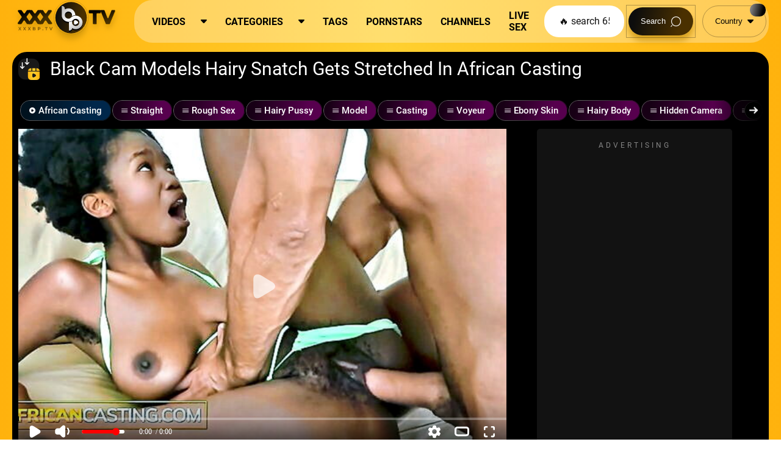

--- FILE ---
content_type: text/html; charset=UTF-8
request_url: https://xxxbp.tv/video/187270/black-cam-models-hairy-snatch-gets-stretched-in-african-casting
body_size: 25009
content:
<!DOCTYPE html>
<html lang="en">

<head>
    <meta charset="UTF-8">
    
            <title>Black Cam Models Hairy Snatch Gets Stretched In African Casting - XXXBP</title>
        

        
        <meta name="description" content="Watch Black Cam Models Hairy Snatch Gets Stretched In African Casting Porn Video For Free On XXX BP TV">
    
        
        <meta name="keywords" content="african casting, straight, rough sex, hairy pussy, model, casting, voyeur, ebony skin, hairy body, hidden camera, black / ebony, intense sex">
    
    <meta name="referrer" content="unsafe-url" />
    
            <meta property="og:url" content="https://xxxbp.tv/video/187270/black-cam-models-hairy-snatch-gets-stretched-in-african-casting" />
        

    <meta property="og:type" content="video.movie" />

            <meta property="og:title" content="Black Cam Models Hairy Snatch Gets Stretched In African Casting - XXXBP" />
    
            <meta property="og:description" content="Watch Black Cam Models Hairy Snatch Gets Stretched In African Casting Porn Video For Free On XXX BP TV" />
        

    <meta property="og:site_name" content="XXXBP" />

            <meta property="og:image" content="https://responsive.xxxbp.tv/bb2341448efe9f5af86d3ac120d1c337cd/187000/187270/1/black-cam-models-hairy-snatch-gets-stretched-in.jpg" />
        
    
    
    <meta property="og:video:type" content="text/html" />

            <meta property="video:duration" content="PT11M4S" />
    
    <meta name="twitter:card" content="player">
    <meta name="twitter:site" content="XXXBP">
    <meta name="twitter:creator" content="XXXBP">

        
        <meta name="twitter:title" content="Black Cam Models Hairy Snatch Gets Stretched In African Casting - XXXBP">
       
            <meta name="twitter:description" content="Watch Black Cam Models Hairy Snatch Gets Stretched In African Casting Porn Video For Free On XXX BP TV" />
        
    
            <meta name="twitter:url" content="https://xxxbp.tv/video/187270/black-cam-models-hairy-snatch-gets-stretched-in-african-casting">
    
            <meta name="twitter:image" content="https://responsive.xxxbp.tv/bb2341448efe9f5af86d3ac120d1c337cd/187000/187270/1/black-cam-models-hairy-snatch-gets-stretched-in.jpg" />
     
    
    <meta name="twitter:domain" content="xxxbp.tv">

        
    
    <meta name="twitter:player:width" content="640">
    <meta name="twitter:player:height" content="360">

    <meta name="viewport" content="width=device-width, initial-scale=1.0">
    <meta content="ie=edge" http-equiv="x-ua-compatible">
    <meta name="format-detection" content="telephone=no,date=no,address=no,email=no,url=no">

    <meta name="application-name" content="XXXBP">
    <meta name="author" content="XXXBP" />
    
            <link rel="image_src" href="https://responsive.xxxbp.tv/bb2341448efe9f5af86d3ac120d1c337cd/187000/187270/1/black-cam-models-hairy-snatch-gets-stretched-in.jpg"/>
     

     

    <meta name="video_type" content="video/mp4"/>
    <meta name="rating" content="adult"/>

    <script>
        (function(){
        var m = document.cookie.match(/(?:^|;\s*)cc=([^;]+)/);
        var cc = m ? decodeURIComponent(m[1]) : '';
        if (cc && cc.toUpperCase() !== 'SE') document.documentElement.classList.add('cc-personalized');
        })();
    </script>

    <link rel="preconnect" href="https://static.xxxbp.tv" crossorigin>
    <link rel="dns-prefetch" href="https://static.xxxbp.tv">

    <link rel="preload" as="font" type="font/woff2" href="https://static.xxxbp.tv/img/fonts/Roboto/roboto-v29-latin-regular.woff2" crossorigin="anonymous">
    <link rel="preload" as="font" type="font/woff2" href="https://static.xxxbp.tv/img/fonts/Roboto/roboto-v29-latin-500.woff2" crossorigin="anonymous">
    <link rel="preload" as="font" type="font/woff2" href="https://static.xxxbp.tv/img/fonts/Roboto/roboto-v29-latin-700.woff2" crossorigin="anonymous">
    <link rel="preload" as="font" type="font/woff2" href="https://static.xxxbp.tv/img/fonts/svg/icomoon.woff2?ta4kvw" crossorigin="anonymous">
    <link rel="preload" as="font" type="font/woff" href="https://static.xxxbp.tv/img/fonts/svg/icomoon.woff?ta4kvw" crossorigin="anonymous">
    <link rel="preload" as="style" href="https://static.xxxbp.tv/css/xxxbptv_main.min.css?v=1.1.09" crossorigin="anonymous">
    <link rel="preload" as="script" href="https://static.xxxbp.tv/js/player.min.js?v=21.0.06" crossorigin="anonymous">
    <link rel="preload" as="script" href="https://static.xxxbp.tv/js/xxxbptv_video.min.js?v=1.1.09" crossorigin="anonymous">
    
    <link rel="preconnect" href="https://now.plsgotoasg.com" crossorigin>
    <link rel="dns-prefetch" href="https://now.plsgotoasg.com">
    <link rel="preconnect" href="https://responsive.xxxbp.tv" crossorigin>
    <link rel="dns-prefetch" href="https://responsive.xxxbp.tv">

    <link rel="canonical" href="https://xxxbp.tv/video/187270/black-cam-models-hairy-snatch-gets-stretched-in-african-casting">

    <!-- Adult Warnings -->
    <meta name="RATING" content="RTA-5042-1996-1400-1577-RTA" />
    <!-- Adult Warnings -->

    <link rel="icon" type="image/png" href="https://static.xxxbp.tv/img/favicon2/favicon-96x96.png" sizes="96x96" />
    <link rel="icon" type="image/svg+xml" href="https://static.xxxbp.tv/img/favicon2/favicon.svg" />
    <link rel="shortcut icon" href="https://static.xxxbp.tv/img/favicon2/favicon.ico" />
    <link rel="apple-touch-icon" sizes="180x180" href="https://static.xxxbp.tv/img/favicon2/apple-touch-icon.png" />
    <link rel="apple-touch-icon-precomposed" href="https://static.xxxbp.tv/img/favicon2/apple-touch-icon.png">
    <meta name="apple-mobile-web-app-title" content="xxxbp" />
    
    <link rel="stylesheet" href="https://static.xxxbp.tv/css/xxxbptv_main.min.css?v=1.1.09">
    <script defer src="//now.plsgotoasg.com/NEj7Dpf5.js"></script>
    <script defer type="text/javascript" src="//now.plsgotoasg.com/FuOIKa7.js" data-spots="472864" data-tag="asg" data-subid1="%subid1%" data-subid2="%subid2%"></script>

    
<script type="application/ld+json">
    {"@context":"https://schema.org","@graph":[{"@type":"WebSite","@id":"https://xxxbp.tv/#website","url":"https://xxxbp.tv","name":"XXXBP","potentialAction":{"@type":"SearchAction","target":{"@type":"EntryPoint","urlTemplate":"https://xxxbp.tv/search?q={search_term_string}"},"query-input":"required name=search_term_string"}},{"@type":"Organization","@id":"https://xxxbp.tv/#organization","name":"XXXBP","url":"https://xxxbp.tv","logo":{"@type":"ImageObject","url":"https://static.xxxbp.tv/img/logo.png"},"slogan":"The most popular porn clips on XXX BP are just a click away!"},{"@type":"WebPage","@id":"https://xxxbp.tv/video/187270/black-cam-models-hairy-snatch-gets-stretched-in-african-casting","url":"https://xxxbp.tv/video/187270/black-cam-models-hairy-snatch-gets-stretched-in-african-casting","isPartOf":{"@id":"https://xxxbp.tv/#website"},"publisher":{"@id":"https://xxxbp.tv/#organization"},"mainEntity":{"@id":"https://xxxbp.tv/video/187270/black-cam-models-hairy-snatch-gets-stretched-in-african-casting#video"},"name":"Black Cam Models Hairy Snatch Gets Stretched In African Casting - XXXBP","headline":"Black Cam Models Hairy Snatch Gets Stretched In African Casting - XXXBP","description":"Watch Black Cam Models Hairy Snatch Gets Stretched In African Casting Porn Video For Free On XXX BP TV","primaryImageOfPage":{"@type":"ImageObject","url":"https://responsive.xxxbp.tv/bb2341448efe9f5af86d3ac120d1c337cd/187000/187270/1/black-cam-models-hairy-snatch-gets-stretched-in.jpg?aspect_ratio=16:9&width=1920"},"keywords":"african casting, straight, rough sex, hairy pussy, model, casting, voyeur, ebony skin, hairy body, hidden camera, black / ebony, intense sex","datePublished":"2024-01-28T14:09:37-06:00"},{"@type":"VideoObject","@id":"https://xxxbp.tv/video/187270/black-cam-models-hairy-snatch-gets-stretched-in-african-casting#video","url":"https://xxxbp.tv/video/187270/black-cam-models-hairy-snatch-gets-stretched-in-african-casting","isPartOf":{"@id":"https://xxxbp.tv/video/187270/black-cam-models-hairy-snatch-gets-stretched-in-african-casting"},"publisher":{"@id":"https://xxxbp.tv/#organization"},"name":"Black Cam Models Hairy Snatch Gets Stretched In African Casting - XXXBP","description":"Watch Black Cam Models Hairy Snatch Gets Stretched In African Casting Porn Video For Free On XXX BP TV","duration":"PT11M4S","uploadDate":"2024-01-28T14:09:37-06:00","thumbnail":[{"@type":"ImageObject","contentUrl":"https://responsive.xxxbp.tv/bb2341448efe9f5af86d3ac120d1c337cd/187000/187270/1/black-cam-models-hairy-snatch-gets-stretched-in.jpg?aspect_ratio=16:9&width=1920","width":1920,"height":1080},{"@type":"ImageObject","contentUrl":"https://responsive.xxxbp.tv/bb2341448efe9f5af86d3ac120d1c337cd/187000/187270/1/black-cam-models-hairy-snatch-gets-stretched-in.jpg?aspect_ratio=16:9&width=1600","width":1600,"height":900},{"@type":"ImageObject","contentUrl":"https://responsive.xxxbp.tv/bb2341448efe9f5af86d3ac120d1c337cd/187000/187270/1/black-cam-models-hairy-snatch-gets-stretched-in.jpg?aspect_ratio=16:9&width=1440","width":1440,"height":768},{"@type":"ImageObject","contentUrl":"https://responsive.xxxbp.tv/bb2341448efe9f5af86d3ac120d1c337cd/187000/187270/1/black-cam-models-hairy-snatch-gets-stretched-in.jpg?aspect_ratio=16:9&width=1280","width":1280,"height":720},{"@type":"ImageObject","contentUrl":"https://responsive.xxxbp.tv/bb2341448efe9f5af86d3ac120d1c337cd/187000/187270/1/black-cam-models-hairy-snatch-gets-stretched-in.jpg?aspect_ratio=16:9&width=1024","width":1024,"height":576},{"@type":"ImageObject","contentUrl":"https://responsive.xxxbp.tv/bb2341448efe9f5af86d3ac120d1c337cd/187000/187270/1/black-cam-models-hairy-snatch-gets-stretched-in.jpg?aspect_ratio=16:9&width=960","width":960,"height":540},{"@type":"ImageObject","contentUrl":"https://responsive.xxxbp.tv/bb2341448efe9f5af86d3ac120d1c337cd/187000/187270/1/black-cam-models-hairy-snatch-gets-stretched-in.jpg?aspect_ratio=16:9&width=800","width":800,"height":450},{"@type":"ImageObject","contentUrl":"https://responsive.xxxbp.tv/bb2341448efe9f5af86d3ac120d1c337cd/187000/187270/1/black-cam-models-hairy-snatch-gets-stretched-in.jpg?aspect_ratio=16:9&width=640","width":640,"height":360},{"@type":"ImageObject","contentUrl":"https://responsive.xxxbp.tv/aa2341448efe9f5af86d3ac120d1c337cd/187000/187270/1/black-cam-models-hairy-snatch-gets-stretched-in.jpg?aspect_ratio=16:9&width=480","width":480,"height":270},{"@type":"ImageObject","contentUrl":"https://responsive.xxxbp.tv/aa2341448efe9f5af86d3ac120d1c337cd/187000/187270/1/black-cam-models-hairy-snatch-gets-stretched-in.jpg?aspect_ratio=16:9&width=320","width":320,"height":180},{"@type":"ImageObject","contentUrl":"https://responsive.xxxbp.tv/aa2341448efe9f5af86d3ac120d1c337cd/187000/187270/1/black-cam-models-hairy-snatch-gets-stretched-in.jpg?aspect_ratio=16:9&width=240","width":240,"height":135},{"@type":"ImageObject","contentUrl":"https://responsive.xxxbp.tv/aa2341448efe9f5af86d3ac120d1c337cd/187000/187270/1/black-cam-models-hairy-snatch-gets-stretched-in.jpg?aspect_ratio=16:9&width=160","width":160,"height":90}],"thumbnailUrl":["https://responsive.xxxbp.tv/bb2341448efe9f5af86d3ac120d1c337cd/187000/187270/1/black-cam-models-hairy-snatch-gets-stretched-in.jpg?aspect_ratio=16:9&width=1920"],"genre":"african casting, straight, rough sex, hairy pussy, model, casting, voyeur, ebony skin, hairy body, hidden camera, black / ebony, intense sex","keywords":"african casting, straight, rough sex, hairy pussy, model, casting, voyeur, ebony skin, hairy body, hidden camera, black / ebony, intense sex","interactionStatistic":{"@type":"InteractionCounter","interactionType":"https://schema.org/WatchAction","userInteractionCount":1}}]}</script>    
</head>


<body>   
    <div class="wrapper wrapper-video-page">
        <header class="header">
            <div class="header-container">
                <a href="/" class="logo">
                    <img src="https://static.xxxbp.tv/img/logo.svg?v3" width="180" height="75" alt="logo">

                    <i class="logo-ico icon-logo-white"><span class="path1"></span><span class="path2"></span><span class="path3"></span><span class="path4"></span><span class="path5"></span><span class="path6"></span><span class="path7"></span><span class="path8"></span><span class="path9"></span><span class="path10"></span><span class="path11"></span><span class="path12"></span><span class="path13"></span><span class="path14"></span><span class="path15"></span><span class="path16"></span></i>
                </a>
                <div class="nav-rows">
                   <div class="header-nav">
                        <ul class="header-nav-list"></ul>
                    </div> 
                    <div class="nav-actions">
                        <nav class="main-nav">
                            <div class="main-nav-top">
                                <button type="button" class="main-nav-close js-main-nav-close">
                                    <i class="main-nav-close-ico icon-close"></i>
                                </button>
                            </div>

                            <ul class="main-nav-list">
                                <li class="drop-menu-wrap drop-menu-logged"> 
                                    <div class="main-nav-drop">
                                        <ul class="drop-menu"></ul>
                                    </div>
                                </li> 
                                <li class="drop-menu-wrap"> 
                                    <div class="main-nav-drop">
                                        <div class="main-nav-drop-actions js-drop"> 
                                            <i class="main-nav-list-ico-mob icon-nobg-video-play"></i>
                                            <span>Videos</span>
                                            <i class="main-nav-list-ico icon-triangle-bottom"></i>
                                        </div>
                                        <ul class="drop-menu">
                                            <li class="drop-menu-title-wrap">
                                                <div class="drop-menu-title">
                                                    <div class="heading-ico-box">
                                                        <i class="heading-ico-bg icon-headline-bg"><span class="path1"></span><span class="path2"></span><span class="path3"></span><span class="path4"></span><span class="path5"></span></i>
                                                        <i class="heading-ico icon-headline-video"></i>
                                                    </div>   
                                                    Videos 
                                                </div>  
                                            </li> 
                                            <li>
                                                <a href="/trends">
                                                    <i class="main-nav-list-ico-mob icon-star"></i>    
                                                    <span>Best</span>  
                                                </a>
                                            </li> 
                                            <li>
                                                <a href="/most-viewed">
                                                    <i class="main-nav-list-ico-mob icon-like"></i>    
                                                    <span>Popular</span>  
                                                </a>
                                            </li>
                                            <li>
                                                <a href="/top-rated">
                                                    <i class="main-nav-list-ico-mob icon-hot"></i>    
                                                    <span>Top Rated</span>     
                                                </a>
                                            </li> 
                                            <li>
                                                <a href="/updates">
                                                    <i class="main-nav-list-ico-mob icon-nobg-calendar"></i>    
                                                    <span>Newest</span>    
                                                </a>
                                            </li>
                                            <li>
                                                <a href="/long">
                                                    <i class="main-nav-list-ico-mob icon-nobg-duration"></i>    
                                                    <span>Longest</span>      
                                                </a>
                                            </li>
                                        </ul>
                                    </div>
                                </li>

                                <li class="drop-menu-wrap main-nav-item-pc"> 
                                    <div class="main-nav-drop js-drop">
                                        <div class="main-nav-drop-actions"> 
                                            <i class="main-nav-list-ico-mob icon-categories"></i>
                                            <span>Categories</span>
                                            <i class="main-nav-list-ico icon-triangle-bottom"></i>
                                        </div>
                                        <ul data-simplebar style="max-height: 300px;" class="drop-menu">
                                            <li>
                                                <a href="/categories">
                                                    All Categories
                                                </a>
                                            </li>

                                                                    
                                                                                                    <li>
                                                        <a href="/x/straight">Straight</a>
                                                    </li>
                                                                                                    <li>
                                                        <a href="/x/rough-sex">Rough Sex</a>
                                                    </li>
                                                                                                    <li>
                                                        <a href="/x/indian">Indian</a>
                                                    </li>
                                                                                                    <li>
                                                        <a href="/x/big-ass">Big Ass</a>
                                                    </li>
                                                                                                    <li>
                                                        <a href="/x/japanese">Japanese</a>
                                                    </li>
                                                                                                    <li>
                                                        <a href="/x/mom">Mom</a>
                                                    </li>
                                                                                                    <li>
                                                        <a href="/x/teen">Teen</a>
                                                    </li>
                                                                                                    <li>
                                                        <a href="/x/sri-lankan">Sri Lankan</a>
                                                    </li>
                                                                                                    <li>
                                                        <a href="/x/doggy-style">Doggy Style</a>
                                                    </li>
                                                                                                    <li>
                                                        <a href="/x/pakistani">Pakistani</a>
                                                    </li>
                                                                                                    <li>
                                                        <a href="/x/brunette">Brunette</a>
                                                    </li>
                                                                                                    <li>
                                                        <a href="/x/blowjob">Blowjob</a>
                                                    </li>
                                                                                                    <li>
                                                        <a href="/x/big-dick">Big Dick</a>
                                                    </li>
                                                                                                    <li>
                                                        <a href="/x/south-asian">South Asian</a>
                                                    </li>
                                                                                                    <li>
                                                        <a href="/x/bangladeshi">Bangladeshi</a>
                                                    </li>
                                                                                                    <li>
                                                        <a href="/x/wife">Wife</a>
                                                    </li>
                                                                                                    <li>
                                                        <a href="/x/milf">Milf</a>
                                                    </li>
                                                                                                    <li>
                                                        <a href="/x/homemade">Homemade</a>
                                                    </li>
                                                                                                    <li>
                                                        <a href="/x/stepmom">Stepmom</a>
                                                    </li>
                                                                                                    <li>
                                                        <a href="/x/anal">Anal</a>
                                                    </li>
                                                                                                    <li>
                                                        <a href="/x/female-masturbation">Female Masturbation</a>
                                                    </li>
                                                                                                    <li>
                                                        <a href="/x/couple">Couple</a>
                                                    </li>
                                                                                                    <li>
                                                        <a href="/x/big-tits">Big Tits</a>
                                                    </li>
                                                                                                    <li>
                                                        <a href="/x/creampie">Creampie</a>
                                                    </li>
                                                                                                    <li>
                                                        <a href="/x/intense-sex">Intense Sex</a>
                                                    </li>
                                                                                                    <li>
                                                        <a href="/x/young">Young</a>
                                                    </li>
                                                                                                    <li>
                                                        <a href="/x/southeast-asian">Southeast Asian</a>
                                                    </li>
                                                                                                    <li>
                                                        <a href="/x/babe">Babe</a>
                                                    </li>
                                                                                                    <li>
                                                        <a href="/x/lesbian">Lesbian</a>
                                                    </li>
                                                                                                    <li>
                                                        <a href="/x/stepsister">Stepsister</a>
                                                    </li>
                                                                                                    <li>
                                                        <a href="/x/amateur">Amateur</a>
                                                    </li>
                                                                                                    <li>
                                                        <a href="/x/uncut">Uncut</a>
                                                    </li>
                                                                                                    <li>
                                                        <a href="/x/blonde">Blonde</a>
                                                    </li>
                                                                                                    <li>
                                                        <a href="/x/housewife">Housewife</a>
                                                    </li>
                                                                                                    <li>
                                                        <a href="/x/college">College</a>
                                                    </li>
                                                                                                    <li>
                                                        <a href="/x/asian">Asian</a>
                                                    </li>
                                                                                                    <li>
                                                        <a href="/x/mature">Mature</a>
                                                    </li>
                                                                                                    <li>
                                                        <a href="/x/british">British</a>
                                                    </li>
                                                                                                    <li>
                                                        <a href="/x/tight-pussy">Tight Pussy</a>
                                                    </li>
                                                                                                    <li>
                                                        <a href="/x/bbc">Bbc</a>
                                                    </li>
                                                                                                    <li>
                                                        <a href="/x/girlfriend">Girlfriend</a>
                                                    </li>
                                                                                                    <li>
                                                        <a href="/x/granny">Granny</a>
                                                    </li>
                                                                                                    <li>
                                                        <a href="/x/cumshot">Cumshot</a>
                                                    </li>
                                                                                                    <li>
                                                        <a href="/x/stepson">Stepson</a>
                                                    </li>
                                                                                                    <li>
                                                        <a href="/x/taboo">Taboo</a>
                                                    </li>
                                                                                                    <li>
                                                        <a href="/x/sensual-sex">Sensual Sex</a>
                                                    </li>
                                                                                                    <li>
                                                        <a href="/x/old-man">Old Man</a>
                                                    </li>
                                                                                                    <li>
                                                        <a href="/x/gay">Gay</a>
                                                    </li>
                                                                                                    <li>
                                                        <a href="/x/massage">Massage</a>
                                                    </li>
                                                                                                    <li>
                                                        <a href="/x/bisexual">Bisexual</a>
                                                    </li>
                                                                                                    <li>
                                                        <a href="/x/handjob">Handjob</a>
                                                    </li>
                                                                                                    <li>
                                                        <a href="/x/cheating">Cheating</a>
                                                    </li>
                                                                                                    <li>
                                                        <a href="/x/cowgirl">Cowgirl</a>
                                                    </li>
                                                                                                    <li>
                                                        <a href="/x/threesome">Threesome</a>
                                                    </li>
                                                                                                    <li>
                                                        <a href="/x/trans">Trans</a>
                                                    </li>
                                                                                                    <li>
                                                        <a href="/x/romantic-sex">Romantic Sex</a>
                                                    </li>
                                                                                                    <li>
                                                        <a href="/x/first-time">First Time</a>
                                                    </li>
                                                                                                    <li>
                                                        <a href="/x/bbw">Bbw</a>
                                                    </li>
                                                                                                    <li>
                                                        <a href="/x/kitchen">Kitchen</a>
                                                    </li>
                                                                                                    <li>
                                                        <a href="/x/outdoor">Outdoor</a>
                                                    </li>
                                                 
                                            
                                                                                    </ul>
                                    </div>
                                </li>

                                <li class="main-nav-item-pc">
                                    <a href="/tags">
                                        <i class="main-nav-list-ico-mob icon-nobg-tag"></i>
                                        <span>Tags</span>
                                    </a>
                                </li>
                                <li class="main-nav-item-pc">
                                    <a href="/models">
                                        <i class="main-nav-list-ico-mob icon-nobg-star"></i>
                                        <span>Pornstars</span>
                                    </a>
                                </li>
                                <li class="main-nav-item-pc">
                                    <a href="/sites">
                                        <i class="main-nav-list-ico-mob icon-nobg-video"></i>
                                        <span>Channels</span>
                                    </a>
                                </li>
                                <li class="main-nav-item-pc"> 
                                    <a target="_blank" rel="nofollow" href="https://bulecams.com">
                                        <span class="main-nav-list-ico-mob bage-live"></span>
                                        <span>Live Sex</span>
                                    </a>
                                </li>
                                       
                                <li class="main-nav-item-mob">
                                    <ul class="drop-menu">
                                        <li>
                                            <a href="/categories">
                                                <i class="main-nav-list-ico-mob icon-categories"></i>
                                                <span>Categories</span>
                                            </a>
                                        </li>
                                        <li>
                                            <a href="/tags">
                                                <i class="main-nav-list-ico-mob icon-nobg-tag"></i>
                                                <span>Tags</span>
                                            </a>
                                        </li>
                                        <li>
                                            <a href="/models">
                                                <i class="main-nav-list-ico-mob icon-nobg-star"></i>
                                                <span>Pornstars</span>
                                            </a>
                                        </li>
                                        <li>
                                            <a href="/sites">
                                                <i class="main-nav-list-ico-mob icon-nobg-video"></i>
                                                <span>Channels</span>
                                            </a>
                                        </li>
                                        <li> 
                                            <a target="_blank" rel="nofollow" href="https://bulecams.com">
                                                <span class="main-nav-list-ico-mob bage-live"></span>
                                                <span>Live Sex</span>
                                            </a>
                                        </li>
                                    </ul>
                                </li>
                            </ul>                   
                        </nav>
                    
                        <div class="search">
                            <div class="main-nav-top">
                                <button type="button" class="main-nav-close js-main-nav-close">
                                    <i class="main-nav-close-ico icon-close"></i>
                                </button>
                            </div>

                            <form id="searchForm" class="search-wrap-form" method="get" data-tag="x">
                                <div class="search-wrap">
                                    <input id="searchInput" type="text" placeholder="🔥 search 655,094 video here" required minlength="3" maxlength="60" name="q">
                                
                                    <button type="submit" class="btn-action btn-gradient search-btn">
                                        <span class="search-btn-title">Search</span> 
                                        <i class="search-btn-ico icon-nobg-search"></i>
                                    </button>
                                </div>
                            </form>
                        </div>
                        
                        <div class="options">
                            <button type="button" class="options-burger btn-action btn-gradient search-btn js-menu-btn" aria-label="Menu Button">
                                <i class="search-btn-ico icon-categories"></i>
                            </button>
                            <button type="button" class="options-search btn-action btn-gradient search-btn js-search-btn" aria-label="Search Button">
                                <span class="search-btn-title">Search</span> 
                                <i class="search-btn-ico icon-nobg-search"></i>
                            </button>
                            
                            <div class="drop-menu-wrap">
                                <button type="button" class="btn-action btn-option js-drop">
                                    <span class="btn-option-title">Country</span>
                                    <span class="btn-option-flag">
                                        <i class="flag-small"></i>
                                    </span>
                                    <i class="btn-option-ico-drop icon-triangle-bottom"></i>
                                </button>
                                <ul class="drop-menu">
                                    <li>
                                        <button class="drop-menu-lang" type="button" data-country="DE">
                                            <span class="drop-menu-flag flag-small flag-de"></span>
                                            <span class="drop-menu-title">Germany</span>
                                        </button>
                                    </li>
                                    <li>
                                        <button class="drop-menu-lang" type="button" data-country="AE">
                                            <span class="drop-menu-flag flag-small flag-ae"></span>
                                            <span class="drop-menu-title">United Arab Emirates</span>
                                        </button>
                                    </li>
                                    <li>
                                        <button class="drop-menu-lang" type="button" data-country="IN">
                                            <span class="drop-menu-flag flag-small flag-in"></span>
                                            <span class="drop-menu-title">India</span>
                                        </button>
                                    </li>
                                    <li>
                                        <button class="drop-menu-lang" type="button" data-country="BR">
                                            <span class="drop-menu-flag flag-small flag-br"></span>
                                            <span class="drop-menu-title">Brazil</span>
                                        </button>
                                    </li>
                                    <li>
                                        <button class="drop-menu-lang" type="button" data-country="GA">
                                            <span class="drop-menu-flag flag-small flag-ga"></span>
                                            <span class="drop-menu-title">Gabon</span>
                                        </button>
                                    </li>
                                    <li>
                                        <button class="drop-menu-lang" type="button" data-country="US">
                                            <span class="drop-menu-flag flag-small flag-us"></span>
                                            <span class="drop-menu-title">United States</span>
                                        </button>
                                    </li>
                                    <li>
                                        <button class="drop-menu-lang" type="button" data-country="CN">
                                            <span class="drop-menu-flag flag-small flag-cn"></span>
                                            <span class="drop-menu-title">China</span>
                                        </button>
                                    </li>
                                    <li>
                                        <button class="drop-menu-lang" type="button" data-country="ID">
                                            <span class="drop-menu-flag flag-small flag-id"></span>
                                            <span class="drop-menu-title">Indonesia</span>
                                        </button>
                                    </li>
                                    <li>
                                        <button class="drop-menu-lang" type="button" data-country="RO">
                                            <span class="drop-menu-flag flag-small flag-ro"></span>
                                            <span class="drop-menu-title">Romania</span>
                                        </button>
                                    </li>
                                    
                                    <li><button class="drop-menu-lang js-drop-menu-lang" type="button"><span class="drop-menu-title">Other country</span></button></li>
                                </ul>
                            </div>
                        </div>           
                    </div>
                </div>
            </div>
        </header>

        <main class="main">
            <div class="lang-container"></div>

            <section class="section-row section-row-links ads-mobile">
                <ul class="links-ad">
                    <li>
                        <a target="_blank" rel="nofollow" href="https://bulecams.com">
                            Live Sex
                        </a>
                    </li> 
                    <li>
                        <a target="_blank" rel="nofollow sponsored" href="https://fruitylinks.com/CxcT5Q">
                            Fuck NOW!
                        </a>
                    </li> 
                    <li>
                        <a target="_blank" rel="nofollow sponsored" href="https://fruitylinks.com/Rr1M4G">
                            Sex Games
                        </a>
                    </li>   
                    <li>
                        <a target="_blank" rel="nofollow sponsored" href="https://fruitylinks.com/GTtg4T">
                            Sex Chat
                        </a>
                    </li>  
                </ul>
            </section>
        
            <div class="top-ads ads-mobile">
                <div class="top-ads__head">Advertisement</div>
                <div id="middle-mobspot" class="middle-mobspot">
                    <center>
                         <div data-asg-ins data-spots="476871"></div>                                   
                    </center>
                </div>
            </div>  

<section class="section-row"> 
    <div class="heading heading-nosort heading-video">
        <div class="heading-text heading-text-nosort">
            <div class="heading-ico-box">
                <i class="heading-ico-bg icon-headline-bg"><span class="path1"></span><span class="path2"></span><span class="path3"></span><span class="path4"></span><span class="path5"></span></i>
                <i class="heading-ico icon-headline-video"></i>
            </div>
            <div class="heading-text-box heading-text-box-video">
                                    <h1 class="heading-title">Black Cam Models Hairy Snatch Gets Stretched In African Casting</h1>
                 
            </div>
        </div> 
    </div>

    <div class="video-wrapper">
                    <div class="tagstrip tagstrip-video-top tagstrip-desktop js-tagstrip-top tagstrip-mobile">
                
                <button style="display: none;" class="slider-button prev ads-desktop">
                    <i class="slider-button-ico icon-arrow-right"></i>
                </button>
              
                <ul class="tagstrip-list">
                            
                                                            <li class="tagstrip-list-slide tagstrip-list-slide-channel">
                                    <a href="/site/african-casting">
                                        <i class="tagstrip-list-ico icon-play"></i>
                                        <span class="tagstrip-list-title">African Casting</span> 
                                    </a>
                                </li> 
                                                                                                
                                                            <li class="tagstrip-list-slide tagstrip-list-slide-tag tagstrip-list-slide-tag_links">
                                    <a href="/x/straight">
                                        <i class="tagstrip-list-ico icon-categories"></i>
                                        <span class="tagstrip-list-title">Straight</span> 
                                    </a>
                                </li> 
                                                            <li class="tagstrip-list-slide tagstrip-list-slide-tag tagstrip-list-slide-tag_links">
                                    <a href="/x/rough-sex">
                                        <i class="tagstrip-list-ico icon-categories"></i>
                                        <span class="tagstrip-list-title">Rough Sex</span> 
                                    </a>
                                </li> 
                                                            <li class="tagstrip-list-slide tagstrip-list-slide-tag tagstrip-list-slide-tag_links">
                                    <a href="/x/hairy-pussy">
                                        <i class="tagstrip-list-ico icon-categories"></i>
                                        <span class="tagstrip-list-title">Hairy Pussy</span> 
                                    </a>
                                </li> 
                                                            <li class="tagstrip-list-slide tagstrip-list-slide-tag tagstrip-list-slide-tag_links">
                                    <a href="/x/model">
                                        <i class="tagstrip-list-ico icon-categories"></i>
                                        <span class="tagstrip-list-title">Model</span> 
                                    </a>
                                </li> 
                                                            <li class="tagstrip-list-slide tagstrip-list-slide-tag tagstrip-list-slide-tag_links">
                                    <a href="/x/casting">
                                        <i class="tagstrip-list-ico icon-categories"></i>
                                        <span class="tagstrip-list-title">Casting</span> 
                                    </a>
                                </li> 
                                                            <li class="tagstrip-list-slide tagstrip-list-slide-tag tagstrip-list-slide-tag_links">
                                    <a href="/x/voyeur">
                                        <i class="tagstrip-list-ico icon-categories"></i>
                                        <span class="tagstrip-list-title">Voyeur</span> 
                                    </a>
                                </li> 
                                                            <li class="tagstrip-list-slide tagstrip-list-slide-tag tagstrip-list-slide-tag_links">
                                    <a href="/x/ebony-skin">
                                        <i class="tagstrip-list-ico icon-categories"></i>
                                        <span class="tagstrip-list-title">Ebony Skin</span> 
                                    </a>
                                </li> 
                                                            <li class="tagstrip-list-slide tagstrip-list-slide-tag tagstrip-list-slide-tag_links">
                                    <a href="/x/hairy-body">
                                        <i class="tagstrip-list-ico icon-categories"></i>
                                        <span class="tagstrip-list-title">Hairy Body</span> 
                                    </a>
                                </li> 
                                                            <li class="tagstrip-list-slide tagstrip-list-slide-tag tagstrip-list-slide-tag_links">
                                    <a href="/x/hidden-camera">
                                        <i class="tagstrip-list-ico icon-categories"></i>
                                        <span class="tagstrip-list-title">Hidden Camera</span> 
                                    </a>
                                </li> 
                                                            <li class="tagstrip-list-slide tagstrip-list-slide-tag tagstrip-list-slide-tag_links">
                                    <a href="/x/black-ebony">
                                        <i class="tagstrip-list-ico icon-categories"></i>
                                        <span class="tagstrip-list-title">Black / Ebony</span> 
                                    </a>
                                </li> 
                                                            <li class="tagstrip-list-slide tagstrip-list-slide-tag tagstrip-list-slide-tag_links">
                                    <a href="/x/intense-sex">
                                        <i class="tagstrip-list-ico icon-categories"></i>
                                        <span class="tagstrip-list-title">Intense Sex</span> 
                                    </a>
                                </li> 
                                                                    
                </ul>
                
                <button class="slider-button next ads-desktop" style="display: block;">
                    <i class="slider-button-ico icon-arrow-right"></i>
                </button>
                
            </div>
        
        <div class="video-block">
            <div class="main-player">
                <div id="my-video-container" class="main-player-top">                     
                    <div id="playerNext"  data-video-poster="https://responsive.xxxbp.tv/bb2341448efe9f5af86d3ac120d1c337cd/187000/187270/1/black-cam-models-hairy-snatch-gets-stretched-in.jpg?aspect_ratio=16:9&width=640"  data-video-id="187270"></div>        
                </div>
                
                <div class="main-player-link">
                    <a class="btn-action btn-gradient" href="https://landing.brazzersnetwork.com/?ats=eyJhIjo3NjY3OTUsImMiOjYzMjY1MzU0LCJuIjoxNCwicyI6OTAsImUiOjg4MDMsInAiOjMzOX0=&atc=Autocampaign_Default9" rel="sponsored" target="_blank">XXXBP.TV OFFER: BRAZZERS FREE ACCESS</a>
                </div>

                <div class="video-bottom">
                    <div class="video-toolbar" data-gid="187270">
                                                    <div class="video-views">
                                <i class="video-views-ico icon-eye"></i>
                                <span class="video-views-count">1</span>
                            </div>
                        
                        <div class="video-rating">
                            <button type="button" aria-label="button-like" class="video-rating_btn video-rating_btn_up js-video-rating-vote" data-vote="like">
                                <i class="video-rating-ico icon-like"></i>
                                                            </button>
                                                    
                            <button type="button" aria-label="button-dislike" class="video-rating_btn video-rating_btn_down js-video-rating-vote" data-vote="dislike">
                                <i class="video-rating-ico icon-dislike"></i>
                                                            </button>
                
                            <span class="video-rating_rate">
                                50%
                            </span>
                        </div>
                        <div class="video-info">
                                                            <div class="video-info-row">
                                    <i class="video-info-ico icon-nobg-calendar"></i>
                                    <span class="video-info-title">2 years ago</span>
                                </div>
                                                                                        <div class="video-info-row">
                                    <i class="video-info-ico icon-nobg-duration"></i>
                                    <span class="video-info-title">11:04</span>
                                </div>
                                                    </div>   
                    </div>
                    <div class="video-buttons-cols">
                        <div class="video-buttons-mob">
                            <button type="button" class="video-buttons-item js-show-video-comments">
                                <i class="video-buttons-ico icon-messages"></i>
                                <span class="video-buttons-title">comments</span>
                                <!-- <span class="video-buttons-count">321</span> -->
                            </button>
                            <button  data-id="187270" type="button" title="Add to Favorites" class="video-buttons-item  js-video-add-fav">
                                <i class="video-buttons-ico icon-heart"></i>
                                <span class="video-buttons-title">add to favorites</span>
                            </button>
                            <button type="button" title="Share this video" class="video-buttons-item js-video-share">
                                <i class="video-buttons-ico icon-share"></i>
                                <span class="video-buttons-title">share</span>
                            </button>
                            <button type="button" class="video-buttons-item js-video-report">
                                <i class="video-buttons-ico icon-report"></i>
                                <span class="video-buttons-title">report</span>
                            </button>
                        </div> 
                    </div>
                </div>
                
                 
                    <div class="video-share">
                        <label for="video-share_link" class="video-share_label">Link to this video:</label>
                        <input id="video-share_link" type="text" class="video-share_input" value="https://xxxbp.tv/video/187270/black-cam-models-hairy-snatch-gets-stretched-in-african-casting" readonly="">

                        <button class="video-share_btn btn-action btn-gradient" type="button" title="Copy">
                            Copy link
                        </button>
                    </div>
                 

                <div class="video-description">
                                            <p class="video-description-text">Black Cam Models Hairy Snatch Gets Stretched In African Casting</p>
                                        
                </div>    

                <div class="video-comments">
                    <div class="video-comments-head">
                        <div class="video-comments-head-title">
                            <i class="video-comments-ico icon-messages"></i>
                            <span class="video-comments-title">comments</span>
                            <!-- <span class="video-comments-count"></span> -->
                        </div>
                        <button class="video-comments-body-btn js-show-video-comments-form">
                            Post a comment
                        </button>
                    </div>
                    <div class="video-comments-body">
                        <form class="video-comments-form">
                            <div class="video-comments-body-row video-comments-body-row-text">
                                <label class="video-comments-body-label">
                                    <span class="video-comments-body-title">Name (required)</span>
                                    <input type="text" class="video-comments-body-input" name="username" required="" placeholder="Enter your name">
                                    <div class="video-comments-body-error-message video-comments-body-error-message_name"></div>
                                </label>
                            </div>
                            <div class="video-comments-body-row video-comments-body-row-text">
                                <label class="video-comments-body-label">
                                    <span class="video-comments-body-title">Comment (required)</span>
                                    <textarea class="video-comments-body-textarea" required="" name="comment" rows="4" placeholder="Enter your comment"></textarea>
                                    <div class="video-comments-body-error-message video-comments-body-error-message_comment"></div>
                                </label>
                            </div>
                            <div class="video-comments-body-bottom">
                                <button class="video-comments-body-btn js-video-comments-body-submit" type="submit">Comment</button>
                            </div>
                        </form>
                        <div class="video-comments-body-success-message" style="display:none; margin-top:10px; color:green; font-weight:500;">
                            Thank you! Your comment has been sent and is awaiting moderation.
                        </div>
                    </div>
                    <div class="video-comments-list">
                                            </div>  
                </div>
                        
            </div>
        
            <div class="video-banner ads-desktop">
                <div class="video-banner-title">ADVERTISING</div>
                <div class="video-banner-row">
                    <center>
                        <div data-asg-ins data-spots="500848" style="width: 300px; height: 250px;"></div>
                    </center>
                </div>
                <div class="video-banner-row">
                    <center>
                        <div data-asg-ins data-spots="500849" style="width: 300px; height: 250px;"></div>
                    </center>
                </div>
            </div>
        </div>
    </div>
</section>
 
<div class="spots ntv-ads ads-mobile">
    <div class="spots-box spots-box-ntv spots-box_mob">
        <div class="top-ads__head">Advertisement</div>
        <center>
            <div data-asg-ins data-spots="476873"></div>
        </center>
    </div>
</div>

    <section class="section-row">
        <div class="heading">
            <div class="heading-text heading-text-nosort">
                <div class="heading-ico-box">
                    <i class="heading-ico-bg icon-headline-bg"><span class="path1"></span><span class="path2"></span><span class="path3"></span><span class="path4"></span><span class="path5"></span></i>
                    <i class="heading-ico icon-headline-video"></i>
                </div>
                <div class="heading-text-box">
                    <h2 class="heading-title">Related videos</h2>
                </div>
            </div>
        </div>

        <div class="tabs-wrapper">
            <div class="tabs">
                                <div class="tab active" data-tab="tab1">
                    <span class="tab-title">ALL</span> 
                </div>

                            </div>
        </div>

        
        <div class="tab-content active" id="tab1">          
    <div class="thumbs-related thumbs-wrapper thumb-body thumbs-related-hidden thumbs-pagination" data-source="reld">
        <article class="thumb" data-gid="688835"> 
    <a href="/video/688835/big-ebony-knockers-with-deep-hunger" title="big ebony knockers with deep hunger">
        <div class="thumb-holder">
            <div class="img-wrap">
                <img
                                        class="lazy"
                    decoding="async"
                                            src="https://responsive.xxxbp.tv/bb2341448efe9f5af86d3ac120d1c337cd/688000/688835/1/big-ebony-knockers-with-deep-hunger.jpg?aspect_ratio=16:9&width=640"
                                        srcset="[data-uri]"
                                        
                                        alt="Busty black teens in bikini and casual wear lounging playfully"
                                        
                                        data-preview="https://c8a60d7267.mjedge.net/mp4/688000/688835/688835_preview.mp4"
                                    >
                <button class="thumb-preview-btn js-thumb-preview-btn" type="button" aria-label="Preview Button">
                    <i class="icon-eye"></i>
                </button>
            </div>
        </div> 
        <div class="thumb-bottom">    
                            <div class="thumb-title">big ebony knockers with deep hunger</div>
                        <div class="thumb-info">
                                    <div class="thumb-info-rating">
                        <div class="thumb-box">
                            <i class="thumb-box-ico icon-nobg-like"></i>
                            <span class="thumb-box-title">67%</span>
                        </div> 
                    </div>
                                <div class="thumb-info-block">
                                            <div class="thumb-box">
                            <i class="thumb-box-ico icon-nobg-duration"></i>
                            <span class="thumb-box-title">6:00</span>
                        </div>
                     
                                            <div class="thumb-box">
                            <i class="thumb-box-ico icon-nobg-calendar"></i>
                            <span class="thumb-box-title">125 day(s) ago</span>
                        </div>
                     
                                            <div class="thumb-box">
                            <i class="thumb-box-ico icon-nobg-eye"></i>
                            <span class="thumb-box-title">1</span>
                        </div>  
                     
                </div>
            </div>
        </div>  
        
        
<script type="application/ld+json">
    {"@context":"https://schema.org","@type":"ImageObject","author":"XXXBP","width":1920,"height":1080,"name":"big ebony knockers with deep hunger","description":"Busty black teens in bikini and casual wear lounging playfully","datePublished":"2025-09-25T09:11:54-05:00","contentUrl":"https://responsive.xxxbp.tv/bb2341448efe9f5af86d3ac120d1c337cd/688000/688835/1/big-ebony-knockers-with-deep-hunger.jpg","thumbnailUrl":"https://responsive.xxxbp.tv/bb2341448efe9f5af86d3ac120d1c337cd/688000/688835/1/big-ebony-knockers-with-deep-hunger.jpg?aspect_ratio=16:9&width=640","associatedMedia":[{"@type":"ImageObject","contentUrl":"https://responsive.xxxbp.tv/bb2341448efe9f5af86d3ac120d1c337cd/688000/688835/1/big-ebony-knockers-with-deep-hunger.jpg?aspect_ratio=16:9&width=1920","width":1920,"height":1080},{"@type":"ImageObject","contentUrl":"https://responsive.xxxbp.tv/bb2341448efe9f5af86d3ac120d1c337cd/688000/688835/1/big-ebony-knockers-with-deep-hunger.jpg?aspect_ratio=16:9&width=1600","width":1600,"height":900},{"@type":"ImageObject","contentUrl":"https://responsive.xxxbp.tv/bb2341448efe9f5af86d3ac120d1c337cd/688000/688835/1/big-ebony-knockers-with-deep-hunger.jpg?aspect_ratio=16:9&width=1440","width":1440,"height":810},{"@type":"ImageObject","contentUrl":"https://responsive.xxxbp.tv/bb2341448efe9f5af86d3ac120d1c337cd/688000/688835/1/big-ebony-knockers-with-deep-hunger.jpg?aspect_ratio=16:9&width=1280","width":1280,"height":720},{"@type":"ImageObject","contentUrl":"https://responsive.xxxbp.tv/bb2341448efe9f5af86d3ac120d1c337cd/688000/688835/1/big-ebony-knockers-with-deep-hunger.jpg?aspect_ratio=16:9&width=1024","width":1024,"height":576},{"@type":"ImageObject","contentUrl":"https://responsive.xxxbp.tv/bb2341448efe9f5af86d3ac120d1c337cd/688000/688835/1/big-ebony-knockers-with-deep-hunger.jpg?aspect_ratio=16:9&width=960","width":960,"height":540},{"@type":"ImageObject","contentUrl":"https://responsive.xxxbp.tv/bb2341448efe9f5af86d3ac120d1c337cd/688000/688835/1/big-ebony-knockers-with-deep-hunger.jpg?aspect_ratio=16:9&width=800","width":800,"height":450},{"@type":"ImageObject","contentUrl":"https://responsive.xxxbp.tv/bb2341448efe9f5af86d3ac120d1c337cd/688000/688835/1/big-ebony-knockers-with-deep-hunger.jpg?aspect_ratio=16:9&width=640","width":640,"height":360},{"@type":"ImageObject","contentUrl":"https://responsive.xxxbp.tv/aa2341448efe9f5af86d3ac120d1c337cd/688000/688835/1/big-ebony-knockers-with-deep-hunger.jpg?aspect_ratio=16:9&width=480","width":480,"height":270},{"@type":"ImageObject","contentUrl":"https://responsive.xxxbp.tv/aa2341448efe9f5af86d3ac120d1c337cd/688000/688835/1/big-ebony-knockers-with-deep-hunger.jpg?aspect_ratio=16:9&width=320","width":320,"height":180},{"@type":"ImageObject","contentUrl":"https://responsive.xxxbp.tv/aa2341448efe9f5af86d3ac120d1c337cd/688000/688835/1/big-ebony-knockers-with-deep-hunger.jpg?aspect_ratio=16:9&width=240","width":240,"height":135},{"@type":"ImageObject","contentUrl":"https://responsive.xxxbp.tv/aa2341448efe9f5af86d3ac120d1c337cd/688000/688835/1/big-ebony-knockers-with-deep-hunger.jpg?aspect_ratio=16:9&width=160","width":160,"height":90}]}</script>    </a>
</article><article class="thumb" data-gid="42079"> 
    <a href="/video/42079/interracial-hardcore-action-with-oiled-up-busty-brunette" title="interracial hardcore action with oiled up busty brunette">
        <div class="thumb-holder">
            <div class="img-wrap">
                <img
                                        class="lazy"
                    decoding="async"
                                            src="https://responsive.xxxbp.tv/bb2341448efe9f5af86d3ac120d1c337cd/42000/42079/1/jizzmeal1-amateur-interracial-hardcore-action.jpg?aspect_ratio=16:9&width=640"
                                        srcset="[data-uri]"
                                        
                                        alt="Huge black cock stretches oiled pink pussy of big titted brunette in intense interracial fuck"
                                        
                                        data-preview="https://c8a60d7267.mjedge.net/mp4/42000/42079/42079_preview.mp4"
                                    >
                <button class="thumb-preview-btn js-thumb-preview-btn" type="button" aria-label="Preview Button">
                    <i class="icon-eye"></i>
                </button>
            </div>
        </div> 
        <div class="thumb-bottom">    
                            <div class="thumb-title">interracial hardcore action with oiled up busty brunette</div>
                        <div class="thumb-info">
                                    <div class="thumb-info-rating">
                        <div class="thumb-box">
                            <i class="thumb-box-ico icon-nobg-like"></i>
                            <span class="thumb-box-title">78%</span>
                        </div> 
                    </div>
                                <div class="thumb-info-block">
                                            <div class="thumb-box">
                            <i class="thumb-box-ico icon-nobg-duration"></i>
                            <span class="thumb-box-title">7:00</span>
                        </div>
                     
                                            <div class="thumb-box">
                            <i class="thumb-box-ico icon-nobg-calendar"></i>
                            <span class="thumb-box-title">905 day(s) ago</span>
                        </div>
                     
                                            <div class="thumb-box">
                            <i class="thumb-box-ico icon-nobg-eye"></i>
                            <span class="thumb-box-title">1</span>
                        </div>  
                     
                </div>
            </div>
        </div>  
        
        
<script type="application/ld+json">
    {"@context":"https://schema.org","@type":"ImageObject","author":"XXXBP","width":1920,"height":1080,"name":"interracial hardcore action with oiled up busty brunette","description":"Huge black cock stretches oiled pink pussy of big titted brunette in intense interracial fuck","datePublished":"2023-08-07T20:01:40-05:00","contentUrl":"https://responsive.xxxbp.tv/bb2341448efe9f5af86d3ac120d1c337cd/42000/42079/1/jizzmeal1-amateur-interracial-hardcore-action.jpg","thumbnailUrl":"https://responsive.xxxbp.tv/bb2341448efe9f5af86d3ac120d1c337cd/42000/42079/1/jizzmeal1-amateur-interracial-hardcore-action.jpg?aspect_ratio=16:9&width=640","associatedMedia":[{"@type":"ImageObject","contentUrl":"https://responsive.xxxbp.tv/bb2341448efe9f5af86d3ac120d1c337cd/42000/42079/1/jizzmeal1-amateur-interracial-hardcore-action.jpg?aspect_ratio=16:9&width=1920","width":1920,"height":1080},{"@type":"ImageObject","contentUrl":"https://responsive.xxxbp.tv/bb2341448efe9f5af86d3ac120d1c337cd/42000/42079/1/jizzmeal1-amateur-interracial-hardcore-action.jpg?aspect_ratio=16:9&width=1600","width":1600,"height":900},{"@type":"ImageObject","contentUrl":"https://responsive.xxxbp.tv/bb2341448efe9f5af86d3ac120d1c337cd/42000/42079/1/jizzmeal1-amateur-interracial-hardcore-action.jpg?aspect_ratio=16:9&width=1440","width":1440,"height":810},{"@type":"ImageObject","contentUrl":"https://responsive.xxxbp.tv/bb2341448efe9f5af86d3ac120d1c337cd/42000/42079/1/jizzmeal1-amateur-interracial-hardcore-action.jpg?aspect_ratio=16:9&width=1280","width":1280,"height":720},{"@type":"ImageObject","contentUrl":"https://responsive.xxxbp.tv/bb2341448efe9f5af86d3ac120d1c337cd/42000/42079/1/jizzmeal1-amateur-interracial-hardcore-action.jpg?aspect_ratio=16:9&width=1024","width":1024,"height":576},{"@type":"ImageObject","contentUrl":"https://responsive.xxxbp.tv/bb2341448efe9f5af86d3ac120d1c337cd/42000/42079/1/jizzmeal1-amateur-interracial-hardcore-action.jpg?aspect_ratio=16:9&width=960","width":960,"height":540},{"@type":"ImageObject","contentUrl":"https://responsive.xxxbp.tv/bb2341448efe9f5af86d3ac120d1c337cd/42000/42079/1/jizzmeal1-amateur-interracial-hardcore-action.jpg?aspect_ratio=16:9&width=800","width":800,"height":450},{"@type":"ImageObject","contentUrl":"https://responsive.xxxbp.tv/bb2341448efe9f5af86d3ac120d1c337cd/42000/42079/1/jizzmeal1-amateur-interracial-hardcore-action.jpg?aspect_ratio=16:9&width=640","width":640,"height":360},{"@type":"ImageObject","contentUrl":"https://responsive.xxxbp.tv/aa2341448efe9f5af86d3ac120d1c337cd/42000/42079/1/jizzmeal1-amateur-interracial-hardcore-action.jpg?aspect_ratio=16:9&width=480","width":480,"height":270},{"@type":"ImageObject","contentUrl":"https://responsive.xxxbp.tv/aa2341448efe9f5af86d3ac120d1c337cd/42000/42079/1/jizzmeal1-amateur-interracial-hardcore-action.jpg?aspect_ratio=16:9&width=320","width":320,"height":180},{"@type":"ImageObject","contentUrl":"https://responsive.xxxbp.tv/aa2341448efe9f5af86d3ac120d1c337cd/42000/42079/1/jizzmeal1-amateur-interracial-hardcore-action.jpg?aspect_ratio=16:9&width=240","width":240,"height":135},{"@type":"ImageObject","contentUrl":"https://responsive.xxxbp.tv/aa2341448efe9f5af86d3ac120d1c337cd/42000/42079/1/jizzmeal1-amateur-interracial-hardcore-action.jpg?aspect_ratio=16:9&width=160","width":160,"height":90}]}</script>    </a>
</article><article class="thumb" data-gid="606982"> 
    <a href="/video/606982/hugebootyblackgirl" title="hugebootyblackgirl">
        <div class="thumb-holder">
            <div class="img-wrap">
                <img
                                        class="lazy"
                    decoding="async"
                                            src="https://responsive.xxxbp.tv/bb2341448efe9f5af86d3ac120d1c337cd/606000/606982/1/anastacia-african-hugebootyblackgirl.jpg?aspect_ratio=16:9&width=640"
                                        srcset="[data-uri]"
                                        
                                        alt="Ebony babe with huge tits nipples exposed spreads legs in pink lingerie on casting bed"
                                        
                                        data-preview="https://c8a60d7267.mjedge.net/mp4/606000/606982/606982_preview.mp4"
                                    >
                <button class="thumb-preview-btn js-thumb-preview-btn" type="button" aria-label="Preview Button">
                    <i class="icon-eye"></i>
                </button>
            </div>
        </div> 
        <div class="thumb-bottom">    
                            <div class="thumb-title">hugebootyblackgirl</div>
                        <div class="thumb-info">
                                    <div class="thumb-info-rating">
                        <div class="thumb-box">
                            <i class="thumb-box-ico icon-nobg-like"></i>
                            <span class="thumb-box-title">50%</span>
                        </div> 
                    </div>
                                <div class="thumb-info-block">
                                            <div class="thumb-box">
                            <i class="thumb-box-ico icon-nobg-duration"></i>
                            <span class="thumb-box-title">7:00</span>
                        </div>
                     
                                            <div class="thumb-box">
                            <i class="thumb-box-ico icon-nobg-calendar"></i>
                            <span class="thumb-box-title">144 day(s) ago</span>
                        </div>
                     
                                            <div class="thumb-box">
                            <i class="thumb-box-ico icon-nobg-eye"></i>
                            <span class="thumb-box-title">1</span>
                        </div>  
                     
                </div>
            </div>
        </div>  
        
        
<script type="application/ld+json">
    {"@context":"https://schema.org","@type":"ImageObject","author":"XXXBP","width":1920,"height":1080,"name":"hugebootyblackgirl","description":"Ebony babe with huge tits nipples exposed spreads legs in pink lingerie on casting bed","datePublished":"2025-09-06T14:58:16-05:00","contentUrl":"https://responsive.xxxbp.tv/bb2341448efe9f5af86d3ac120d1c337cd/606000/606982/1/anastacia-african-hugebootyblackgirl.jpg","thumbnailUrl":"https://responsive.xxxbp.tv/bb2341448efe9f5af86d3ac120d1c337cd/606000/606982/1/anastacia-african-hugebootyblackgirl.jpg?aspect_ratio=16:9&width=640","associatedMedia":[{"@type":"ImageObject","contentUrl":"https://responsive.xxxbp.tv/bb2341448efe9f5af86d3ac120d1c337cd/606000/606982/1/anastacia-african-hugebootyblackgirl.jpg?aspect_ratio=16:9&width=1920","width":1920,"height":1080},{"@type":"ImageObject","contentUrl":"https://responsive.xxxbp.tv/bb2341448efe9f5af86d3ac120d1c337cd/606000/606982/1/anastacia-african-hugebootyblackgirl.jpg?aspect_ratio=16:9&width=1600","width":1600,"height":900},{"@type":"ImageObject","contentUrl":"https://responsive.xxxbp.tv/bb2341448efe9f5af86d3ac120d1c337cd/606000/606982/1/anastacia-african-hugebootyblackgirl.jpg?aspect_ratio=16:9&width=1440","width":1440,"height":810},{"@type":"ImageObject","contentUrl":"https://responsive.xxxbp.tv/bb2341448efe9f5af86d3ac120d1c337cd/606000/606982/1/anastacia-african-hugebootyblackgirl.jpg?aspect_ratio=16:9&width=1280","width":1280,"height":720},{"@type":"ImageObject","contentUrl":"https://responsive.xxxbp.tv/bb2341448efe9f5af86d3ac120d1c337cd/606000/606982/1/anastacia-african-hugebootyblackgirl.jpg?aspect_ratio=16:9&width=1024","width":1024,"height":576},{"@type":"ImageObject","contentUrl":"https://responsive.xxxbp.tv/bb2341448efe9f5af86d3ac120d1c337cd/606000/606982/1/anastacia-african-hugebootyblackgirl.jpg?aspect_ratio=16:9&width=960","width":960,"height":540},{"@type":"ImageObject","contentUrl":"https://responsive.xxxbp.tv/bb2341448efe9f5af86d3ac120d1c337cd/606000/606982/1/anastacia-african-hugebootyblackgirl.jpg?aspect_ratio=16:9&width=800","width":800,"height":450},{"@type":"ImageObject","contentUrl":"https://responsive.xxxbp.tv/bb2341448efe9f5af86d3ac120d1c337cd/606000/606982/1/anastacia-african-hugebootyblackgirl.jpg?aspect_ratio=16:9&width=640","width":640,"height":360},{"@type":"ImageObject","contentUrl":"https://responsive.xxxbp.tv/aa2341448efe9f5af86d3ac120d1c337cd/606000/606982/1/anastacia-african-hugebootyblackgirl.jpg?aspect_ratio=16:9&width=480","width":480,"height":270},{"@type":"ImageObject","contentUrl":"https://responsive.xxxbp.tv/aa2341448efe9f5af86d3ac120d1c337cd/606000/606982/1/anastacia-african-hugebootyblackgirl.jpg?aspect_ratio=16:9&width=320","width":320,"height":180},{"@type":"ImageObject","contentUrl":"https://responsive.xxxbp.tv/aa2341448efe9f5af86d3ac120d1c337cd/606000/606982/1/anastacia-african-hugebootyblackgirl.jpg?aspect_ratio=16:9&width=240","width":240,"height":135},{"@type":"ImageObject","contentUrl":"https://responsive.xxxbp.tv/aa2341448efe9f5af86d3ac120d1c337cd/606000/606982/1/anastacia-african-hugebootyblackgirl.jpg?aspect_ratio=16:9&width=160","width":160,"height":90}]}</script>    </a>
</article><article class="thumb" data-gid="108703"> 
    <a href="/video/108703/young-ebony-sex-worker-gets-pounded-in-car-without-protection-best-black-porn-videos" title="young ebony sex worker gets pounded in car without protection best black porn videos">
        <div class="thumb-holder">
            <div class="img-wrap">
                <img
                                        class="lazy"
                    decoding="async"
                                            src="https://responsive.xxxbp.tv/bb2341448efe9f5af86d3ac120d1c337cd/108000/108703/1/young-ebony-sex-worker-gets-pounded-in-car.jpg?aspect_ratio=16:9&width=640"
                                        srcset="[data-uri]"
                                        
                                        alt="Blurry close-up of hairy pussy leaking thick creampie cum from amateur fuck"
                                        
                                        data-preview="https://c8a60d7267.mjedge.net/mp4/108000/108703/108703_preview.mp4"
                                    >
                <button class="thumb-preview-btn js-thumb-preview-btn" type="button" aria-label="Preview Button">
                    <i class="icon-eye"></i>
                </button>
            </div>
        </div> 
        <div class="thumb-bottom">    
                            <div class="thumb-title">young ebony sex worker gets pounded in car without protection best black porn videos</div>
                        <div class="thumb-info">
                                    <div class="thumb-info-rating">
                        <div class="thumb-box">
                            <i class="thumb-box-ico icon-nobg-like"></i>
                            <span class="thumb-box-title">58%</span>
                        </div> 
                    </div>
                                <div class="thumb-info-block">
                                            <div class="thumb-box">
                            <i class="thumb-box-ico icon-nobg-duration"></i>
                            <span class="thumb-box-title">1:46</span>
                        </div>
                     
                                            <div class="thumb-box">
                            <i class="thumb-box-ico icon-nobg-calendar"></i>
                            <span class="thumb-box-title">807 day(s) ago</span>
                        </div>
                     
                                            <div class="thumb-box">
                            <i class="thumb-box-ico icon-nobg-eye"></i>
                            <span class="thumb-box-title">1</span>
                        </div>  
                     
                </div>
            </div>
        </div>  
        
        
<script type="application/ld+json">
    {"@context":"https://schema.org","@type":"ImageObject","author":"XXXBP","width":1920,"height":1080,"name":"young ebony sex worker gets pounded in car without protection best black porn videos","description":"Blurry close-up of hairy pussy leaking thick creampie cum from amateur fuck","datePublished":"2023-11-13T16:24:15-06:00","contentUrl":"https://responsive.xxxbp.tv/bb2341448efe9f5af86d3ac120d1c337cd/108000/108703/1/young-ebony-sex-worker-gets-pounded-in-car.jpg","thumbnailUrl":"https://responsive.xxxbp.tv/bb2341448efe9f5af86d3ac120d1c337cd/108000/108703/1/young-ebony-sex-worker-gets-pounded-in-car.jpg?aspect_ratio=16:9&width=640","associatedMedia":[{"@type":"ImageObject","contentUrl":"https://responsive.xxxbp.tv/bb2341448efe9f5af86d3ac120d1c337cd/108000/108703/1/young-ebony-sex-worker-gets-pounded-in-car.jpg?aspect_ratio=16:9&width=1920","width":1920,"height":1080},{"@type":"ImageObject","contentUrl":"https://responsive.xxxbp.tv/bb2341448efe9f5af86d3ac120d1c337cd/108000/108703/1/young-ebony-sex-worker-gets-pounded-in-car.jpg?aspect_ratio=16:9&width=1600","width":1600,"height":900},{"@type":"ImageObject","contentUrl":"https://responsive.xxxbp.tv/bb2341448efe9f5af86d3ac120d1c337cd/108000/108703/1/young-ebony-sex-worker-gets-pounded-in-car.jpg?aspect_ratio=16:9&width=1440","width":1440,"height":810},{"@type":"ImageObject","contentUrl":"https://responsive.xxxbp.tv/bb2341448efe9f5af86d3ac120d1c337cd/108000/108703/1/young-ebony-sex-worker-gets-pounded-in-car.jpg?aspect_ratio=16:9&width=1280","width":1280,"height":720},{"@type":"ImageObject","contentUrl":"https://responsive.xxxbp.tv/bb2341448efe9f5af86d3ac120d1c337cd/108000/108703/1/young-ebony-sex-worker-gets-pounded-in-car.jpg?aspect_ratio=16:9&width=1024","width":1024,"height":576},{"@type":"ImageObject","contentUrl":"https://responsive.xxxbp.tv/bb2341448efe9f5af86d3ac120d1c337cd/108000/108703/1/young-ebony-sex-worker-gets-pounded-in-car.jpg?aspect_ratio=16:9&width=960","width":960,"height":540},{"@type":"ImageObject","contentUrl":"https://responsive.xxxbp.tv/bb2341448efe9f5af86d3ac120d1c337cd/108000/108703/1/young-ebony-sex-worker-gets-pounded-in-car.jpg?aspect_ratio=16:9&width=800","width":800,"height":450},{"@type":"ImageObject","contentUrl":"https://responsive.xxxbp.tv/bb2341448efe9f5af86d3ac120d1c337cd/108000/108703/1/young-ebony-sex-worker-gets-pounded-in-car.jpg?aspect_ratio=16:9&width=640","width":640,"height":360},{"@type":"ImageObject","contentUrl":"https://responsive.xxxbp.tv/aa2341448efe9f5af86d3ac120d1c337cd/108000/108703/1/young-ebony-sex-worker-gets-pounded-in-car.jpg?aspect_ratio=16:9&width=480","width":480,"height":270},{"@type":"ImageObject","contentUrl":"https://responsive.xxxbp.tv/aa2341448efe9f5af86d3ac120d1c337cd/108000/108703/1/young-ebony-sex-worker-gets-pounded-in-car.jpg?aspect_ratio=16:9&width=320","width":320,"height":180},{"@type":"ImageObject","contentUrl":"https://responsive.xxxbp.tv/aa2341448efe9f5af86d3ac120d1c337cd/108000/108703/1/young-ebony-sex-worker-gets-pounded-in-car.jpg?aspect_ratio=16:9&width=240","width":240,"height":135},{"@type":"ImageObject","contentUrl":"https://responsive.xxxbp.tv/aa2341448efe9f5af86d3ac120d1c337cd/108000/108703/1/young-ebony-sex-worker-gets-pounded-in-car.jpg?aspect_ratio=16:9&width=160","width":160,"height":90}]}</script>    </a>
</article>                    <div class="rel-ads ads-mobile">
                        <div class="rel-ads__head">Advertisement</div>
                        <center>
                            <div data-asg-ins data-spots="476873"></div>
                        </center>
                    </div>
                <article class="thumb" data-gid="268073"> 
    <a href="/video/268073/african-teen-sex" title="african teen sex">
        <div class="thumb-holder">
            <div class="img-wrap">
                <img
                                        class="lazy"
                    decoding="async"
                                            src="https://responsive.xxxbp.tv/bb2341448efe9f5af86d3ac120d1c337cd/268000/268073/1/african-teen-sex.jpg?aspect_ratio=16:9&width=640"
                                        srcset="[data-uri]"
                                        
                                        alt="Ebony woman&#039;s hairy pussy fingered deeply by black man&#039;s hand in closeup on bed"
                                        
                                        data-preview="https://c8a60d7267.mjedge.net/mp4/268000/268073/268073_preview.mp4"
                                    >
                <button class="thumb-preview-btn js-thumb-preview-btn" type="button" aria-label="Preview Button">
                    <i class="icon-eye"></i>
                </button>
            </div>
        </div> 
        <div class="thumb-bottom">    
                            <div class="thumb-title">african teen sex</div>
                        <div class="thumb-info">
                                    <div class="thumb-info-rating">
                        <div class="thumb-box">
                            <i class="thumb-box-ico icon-nobg-like"></i>
                            <span class="thumb-box-title">50%</span>
                        </div> 
                    </div>
                                <div class="thumb-info-block">
                                            <div class="thumb-box">
                            <i class="thumb-box-ico icon-nobg-duration"></i>
                            <span class="thumb-box-title">5:40</span>
                        </div>
                     
                                            <div class="thumb-box">
                            <i class="thumb-box-ico icon-nobg-calendar"></i>
                            <span class="thumb-box-title">394 day(s) ago</span>
                        </div>
                     
                                            <div class="thumb-box">
                            <i class="thumb-box-ico icon-nobg-eye"></i>
                            <span class="thumb-box-title">1</span>
                        </div>  
                     
                </div>
            </div>
        </div>  
        
        
<script type="application/ld+json">
    {"@context":"https://schema.org","@type":"ImageObject","author":"XXXBP","width":1920,"height":1080,"name":"african teen sex","description":"Ebony woman&#039;s hairy pussy fingered deeply by black man&#039;s hand in closeup on bed","datePublished":"2024-12-30T18:56:17-06:00","contentUrl":"https://responsive.xxxbp.tv/bb2341448efe9f5af86d3ac120d1c337cd/268000/268073/1/african-teen-sex.jpg","thumbnailUrl":"https://responsive.xxxbp.tv/bb2341448efe9f5af86d3ac120d1c337cd/268000/268073/1/african-teen-sex.jpg?aspect_ratio=16:9&width=640","associatedMedia":[{"@type":"ImageObject","contentUrl":"https://responsive.xxxbp.tv/bb2341448efe9f5af86d3ac120d1c337cd/268000/268073/1/african-teen-sex.jpg?aspect_ratio=16:9&width=1920","width":1920,"height":1080},{"@type":"ImageObject","contentUrl":"https://responsive.xxxbp.tv/bb2341448efe9f5af86d3ac120d1c337cd/268000/268073/1/african-teen-sex.jpg?aspect_ratio=16:9&width=1600","width":1600,"height":900},{"@type":"ImageObject","contentUrl":"https://responsive.xxxbp.tv/bb2341448efe9f5af86d3ac120d1c337cd/268000/268073/1/african-teen-sex.jpg?aspect_ratio=16:9&width=1440","width":1440,"height":810},{"@type":"ImageObject","contentUrl":"https://responsive.xxxbp.tv/bb2341448efe9f5af86d3ac120d1c337cd/268000/268073/1/african-teen-sex.jpg?aspect_ratio=16:9&width=1280","width":1280,"height":720},{"@type":"ImageObject","contentUrl":"https://responsive.xxxbp.tv/bb2341448efe9f5af86d3ac120d1c337cd/268000/268073/1/african-teen-sex.jpg?aspect_ratio=16:9&width=1024","width":1024,"height":576},{"@type":"ImageObject","contentUrl":"https://responsive.xxxbp.tv/bb2341448efe9f5af86d3ac120d1c337cd/268000/268073/1/african-teen-sex.jpg?aspect_ratio=16:9&width=960","width":960,"height":540},{"@type":"ImageObject","contentUrl":"https://responsive.xxxbp.tv/bb2341448efe9f5af86d3ac120d1c337cd/268000/268073/1/african-teen-sex.jpg?aspect_ratio=16:9&width=800","width":800,"height":450},{"@type":"ImageObject","contentUrl":"https://responsive.xxxbp.tv/bb2341448efe9f5af86d3ac120d1c337cd/268000/268073/1/african-teen-sex.jpg?aspect_ratio=16:9&width=640","width":640,"height":360},{"@type":"ImageObject","contentUrl":"https://responsive.xxxbp.tv/aa2341448efe9f5af86d3ac120d1c337cd/268000/268073/1/african-teen-sex.jpg?aspect_ratio=16:9&width=480","width":480,"height":270},{"@type":"ImageObject","contentUrl":"https://responsive.xxxbp.tv/aa2341448efe9f5af86d3ac120d1c337cd/268000/268073/1/african-teen-sex.jpg?aspect_ratio=16:9&width=320","width":320,"height":180},{"@type":"ImageObject","contentUrl":"https://responsive.xxxbp.tv/aa2341448efe9f5af86d3ac120d1c337cd/268000/268073/1/african-teen-sex.jpg?aspect_ratio=16:9&width=240","width":240,"height":135},{"@type":"ImageObject","contentUrl":"https://responsive.xxxbp.tv/aa2341448efe9f5af86d3ac120d1c337cd/268000/268073/1/african-teen-sex.jpg?aspect_ratio=16:9&width=160","width":160,"height":90}]}</script>    </a>
</article><article class="thumb" data-gid="709951"> 
    <a href="/video/709951/hot-model-gets-fucked-by-bbc" title="hot model gets fucked by bbc">
        <div class="thumb-holder">
            <div class="img-wrap">
                <img
                                        class="lazy"
                    decoding="async"
                                            src="https://responsive.xxxbp.tv/bb2341448efe9f5af86d3ac120d1c337cd/709000/709951/1/hot-model-gets-fucked-by-bbc.jpg?aspect_ratio=16:9&width=640"
                                        srcset="[data-uri]"
                                        
                                        alt="Black Pen bangs curvy tattooed model with big black cock"
                                        
                                        data-preview="https://c8a60d7267.mjedge.net/mp4/709000/709951/709951_preview.mp4"
                                    >
                <button class="thumb-preview-btn js-thumb-preview-btn" type="button" aria-label="Preview Button">
                    <i class="icon-eye"></i>
                </button>
            </div>
        </div> 
        <div class="thumb-bottom">    
                            <div class="thumb-title">hot model gets fucked by bbc</div>
                        <div class="thumb-info">
                                    <div class="thumb-info-rating">
                        <div class="thumb-box">
                            <i class="thumb-box-ico icon-nobg-like"></i>
                            <span class="thumb-box-title">50%</span>
                        </div> 
                    </div>
                                <div class="thumb-info-block">
                                            <div class="thumb-box">
                            <i class="thumb-box-ico icon-nobg-duration"></i>
                            <span class="thumb-box-title">21:22</span>
                        </div>
                     
                                            <div class="thumb-box">
                            <i class="thumb-box-ico icon-nobg-calendar"></i>
                            <span class="thumb-box-title">119 day(s) ago</span>
                        </div>
                     
                                            <div class="thumb-box">
                            <i class="thumb-box-ico icon-nobg-eye"></i>
                            <span class="thumb-box-title">1</span>
                        </div>  
                     
                </div>
            </div>
        </div>  
        
        
<script type="application/ld+json">
    {"@context":"https://schema.org","@type":"ImageObject","author":"XXXBP","width":1920,"height":1080,"name":"hot model gets fucked by bbc","description":"Black Pen bangs curvy tattooed model with big black cock","datePublished":"2025-10-02T00:24:31-05:00","contentUrl":"https://responsive.xxxbp.tv/bb2341448efe9f5af86d3ac120d1c337cd/709000/709951/1/hot-model-gets-fucked-by-bbc.jpg","thumbnailUrl":"https://responsive.xxxbp.tv/bb2341448efe9f5af86d3ac120d1c337cd/709000/709951/1/hot-model-gets-fucked-by-bbc.jpg?aspect_ratio=16:9&width=640","associatedMedia":[{"@type":"ImageObject","contentUrl":"https://responsive.xxxbp.tv/bb2341448efe9f5af86d3ac120d1c337cd/709000/709951/1/hot-model-gets-fucked-by-bbc.jpg?aspect_ratio=16:9&width=1920","width":1920,"height":1080},{"@type":"ImageObject","contentUrl":"https://responsive.xxxbp.tv/bb2341448efe9f5af86d3ac120d1c337cd/709000/709951/1/hot-model-gets-fucked-by-bbc.jpg?aspect_ratio=16:9&width=1600","width":1600,"height":900},{"@type":"ImageObject","contentUrl":"https://responsive.xxxbp.tv/bb2341448efe9f5af86d3ac120d1c337cd/709000/709951/1/hot-model-gets-fucked-by-bbc.jpg?aspect_ratio=16:9&width=1440","width":1440,"height":810},{"@type":"ImageObject","contentUrl":"https://responsive.xxxbp.tv/bb2341448efe9f5af86d3ac120d1c337cd/709000/709951/1/hot-model-gets-fucked-by-bbc.jpg?aspect_ratio=16:9&width=1280","width":1280,"height":720},{"@type":"ImageObject","contentUrl":"https://responsive.xxxbp.tv/bb2341448efe9f5af86d3ac120d1c337cd/709000/709951/1/hot-model-gets-fucked-by-bbc.jpg?aspect_ratio=16:9&width=1024","width":1024,"height":576},{"@type":"ImageObject","contentUrl":"https://responsive.xxxbp.tv/bb2341448efe9f5af86d3ac120d1c337cd/709000/709951/1/hot-model-gets-fucked-by-bbc.jpg?aspect_ratio=16:9&width=960","width":960,"height":540},{"@type":"ImageObject","contentUrl":"https://responsive.xxxbp.tv/bb2341448efe9f5af86d3ac120d1c337cd/709000/709951/1/hot-model-gets-fucked-by-bbc.jpg?aspect_ratio=16:9&width=800","width":800,"height":450},{"@type":"ImageObject","contentUrl":"https://responsive.xxxbp.tv/bb2341448efe9f5af86d3ac120d1c337cd/709000/709951/1/hot-model-gets-fucked-by-bbc.jpg?aspect_ratio=16:9&width=640","width":640,"height":360},{"@type":"ImageObject","contentUrl":"https://responsive.xxxbp.tv/aa2341448efe9f5af86d3ac120d1c337cd/709000/709951/1/hot-model-gets-fucked-by-bbc.jpg?aspect_ratio=16:9&width=480","width":480,"height":270},{"@type":"ImageObject","contentUrl":"https://responsive.xxxbp.tv/aa2341448efe9f5af86d3ac120d1c337cd/709000/709951/1/hot-model-gets-fucked-by-bbc.jpg?aspect_ratio=16:9&width=320","width":320,"height":180},{"@type":"ImageObject","contentUrl":"https://responsive.xxxbp.tv/aa2341448efe9f5af86d3ac120d1c337cd/709000/709951/1/hot-model-gets-fucked-by-bbc.jpg?aspect_ratio=16:9&width=240","width":240,"height":135},{"@type":"ImageObject","contentUrl":"https://responsive.xxxbp.tv/aa2341448efe9f5af86d3ac120d1c337cd/709000/709951/1/hot-model-gets-fucked-by-bbc.jpg?aspect_ratio=16:9&width=160","width":160,"height":90}]}</script>    </a>
</article><article class="thumb" data-gid="110613"> 
    <a href="/video/110613/explore-the-hottest-hardcore-action-with-a-stunning-vagina-in-high-quality-hd" title="explore the hottest hardcore action with a stunning vagina in high quality hd">
        <div class="thumb-holder">
            <div class="img-wrap">
                <img
                                        class="lazy"
                    decoding="async"
                                            src="https://responsive.xxxbp.tv/bb2341448efe9f5af86d3ac120d1c337cd/110000/110613/1/explore-the-hottest-hardcore-action-with-a.jpg?aspect_ratio=16:9&width=640"
                                        srcset="[data-uri]"
                                        
                                        alt="Close-up of sexy ebony woman&#039;s hairy pussy penetrated by cock"
                                        
                                        data-preview="https://c8a60d7267.mjedge.net/mp4/110000/110613/110613_preview.mp4"
                                    >
                <button class="thumb-preview-btn js-thumb-preview-btn" type="button" aria-label="Preview Button">
                    <i class="icon-eye"></i>
                </button>
            </div>
        </div> 
        <div class="thumb-bottom">    
                            <div class="thumb-title">explore the hottest hardcore action with a stunning vagina in high quality hd</div>
                        <div class="thumb-info">
                                    <div class="thumb-info-rating">
                        <div class="thumb-box">
                            <i class="thumb-box-ico icon-nobg-like"></i>
                            <span class="thumb-box-title">54%</span>
                        </div> 
                    </div>
                                <div class="thumb-info-block">
                                            <div class="thumb-box">
                            <i class="thumb-box-ico icon-nobg-duration"></i>
                            <span class="thumb-box-title">6:40</span>
                        </div>
                     
                                            <div class="thumb-box">
                            <i class="thumb-box-ico icon-nobg-calendar"></i>
                            <span class="thumb-box-title">801 day(s) ago</span>
                        </div>
                     
                                            <div class="thumb-box">
                            <i class="thumb-box-ico icon-nobg-eye"></i>
                            <span class="thumb-box-title">1</span>
                        </div>  
                     
                </div>
            </div>
        </div>  
        
        
<script type="application/ld+json">
    {"@context":"https://schema.org","@type":"ImageObject","author":"XXXBP","width":1920,"height":1080,"name":"explore the hottest hardcore action with a stunning vagina in high quality hd","description":"Close-up of sexy ebony woman&#039;s hairy pussy penetrated by cock","datePublished":"2023-11-19T23:51:25-06:00","contentUrl":"https://responsive.xxxbp.tv/bb2341448efe9f5af86d3ac120d1c337cd/110000/110613/1/explore-the-hottest-hardcore-action-with-a.jpg","thumbnailUrl":"https://responsive.xxxbp.tv/bb2341448efe9f5af86d3ac120d1c337cd/110000/110613/1/explore-the-hottest-hardcore-action-with-a.jpg?aspect_ratio=16:9&width=640","associatedMedia":[{"@type":"ImageObject","contentUrl":"https://responsive.xxxbp.tv/bb2341448efe9f5af86d3ac120d1c337cd/110000/110613/1/explore-the-hottest-hardcore-action-with-a.jpg?aspect_ratio=16:9&width=1920","width":1920,"height":1080},{"@type":"ImageObject","contentUrl":"https://responsive.xxxbp.tv/bb2341448efe9f5af86d3ac120d1c337cd/110000/110613/1/explore-the-hottest-hardcore-action-with-a.jpg?aspect_ratio=16:9&width=1600","width":1600,"height":900},{"@type":"ImageObject","contentUrl":"https://responsive.xxxbp.tv/bb2341448efe9f5af86d3ac120d1c337cd/110000/110613/1/explore-the-hottest-hardcore-action-with-a.jpg?aspect_ratio=16:9&width=1440","width":1440,"height":810},{"@type":"ImageObject","contentUrl":"https://responsive.xxxbp.tv/bb2341448efe9f5af86d3ac120d1c337cd/110000/110613/1/explore-the-hottest-hardcore-action-with-a.jpg?aspect_ratio=16:9&width=1280","width":1280,"height":720},{"@type":"ImageObject","contentUrl":"https://responsive.xxxbp.tv/bb2341448efe9f5af86d3ac120d1c337cd/110000/110613/1/explore-the-hottest-hardcore-action-with-a.jpg?aspect_ratio=16:9&width=1024","width":1024,"height":576},{"@type":"ImageObject","contentUrl":"https://responsive.xxxbp.tv/bb2341448efe9f5af86d3ac120d1c337cd/110000/110613/1/explore-the-hottest-hardcore-action-with-a.jpg?aspect_ratio=16:9&width=960","width":960,"height":540},{"@type":"ImageObject","contentUrl":"https://responsive.xxxbp.tv/bb2341448efe9f5af86d3ac120d1c337cd/110000/110613/1/explore-the-hottest-hardcore-action-with-a.jpg?aspect_ratio=16:9&width=800","width":800,"height":450},{"@type":"ImageObject","contentUrl":"https://responsive.xxxbp.tv/bb2341448efe9f5af86d3ac120d1c337cd/110000/110613/1/explore-the-hottest-hardcore-action-with-a.jpg?aspect_ratio=16:9&width=640","width":640,"height":360},{"@type":"ImageObject","contentUrl":"https://responsive.xxxbp.tv/aa2341448efe9f5af86d3ac120d1c337cd/110000/110613/1/explore-the-hottest-hardcore-action-with-a.jpg?aspect_ratio=16:9&width=480","width":480,"height":270},{"@type":"ImageObject","contentUrl":"https://responsive.xxxbp.tv/aa2341448efe9f5af86d3ac120d1c337cd/110000/110613/1/explore-the-hottest-hardcore-action-with-a.jpg?aspect_ratio=16:9&width=320","width":320,"height":180},{"@type":"ImageObject","contentUrl":"https://responsive.xxxbp.tv/aa2341448efe9f5af86d3ac120d1c337cd/110000/110613/1/explore-the-hottest-hardcore-action-with-a.jpg?aspect_ratio=16:9&width=240","width":240,"height":135},{"@type":"ImageObject","contentUrl":"https://responsive.xxxbp.tv/aa2341448efe9f5af86d3ac120d1c337cd/110000/110613/1/explore-the-hottest-hardcore-action-with-a.jpg?aspect_ratio=16:9&width=160","width":160,"height":90}]}</script>    </a>
</article><article class="thumb" data-gid="360961"> 
    <a href="/video/360961/black-teen-anal-sex" title="black teen anal sex">
        <div class="thumb-holder">
            <div class="img-wrap">
                <img
                                        class="lazy"
                    decoding="async"
                                            src="https://responsive.xxxbp.tv/bb2341448efe9f5af86d3ac120d1c337cd/360000/360961/1/black-teen-anal-sex.jpg?aspect_ratio=16:9&width=640"
                                        srcset="[data-uri]"
                                        
                                        alt="Ebony teen in hardcore vaginal penetration by white guy during fake casting audition"
                                        
                                        data-preview="https://c8a60d7267.mjedge.net/mp4/360000/360961/360961_preview.mp4"
                                    >
                <button class="thumb-preview-btn js-thumb-preview-btn" type="button" aria-label="Preview Button">
                    <i class="icon-eye"></i>
                </button>
            </div>
        </div> 
        <div class="thumb-bottom">    
                            <div class="thumb-title">black teen anal sex</div>
                        <div class="thumb-info">
                                    <div class="thumb-info-rating">
                        <div class="thumb-box">
                            <i class="thumb-box-ico icon-nobg-like"></i>
                            <span class="thumb-box-title">55%</span>
                        </div> 
                    </div>
                                <div class="thumb-info-block">
                                            <div class="thumb-box">
                            <i class="thumb-box-ico icon-nobg-duration"></i>
                            <span class="thumb-box-title">10:01</span>
                        </div>
                     
                                            <div class="thumb-box">
                            <i class="thumb-box-ico icon-nobg-calendar"></i>
                            <span class="thumb-box-title">315 day(s) ago</span>
                        </div>
                     
                                            <div class="thumb-box">
                            <i class="thumb-box-ico icon-nobg-eye"></i>
                            <span class="thumb-box-title">1</span>
                        </div>  
                     
                </div>
            </div>
        </div>  
        
        
<script type="application/ld+json">
    {"@context":"https://schema.org","@type":"ImageObject","author":"XXXBP","width":1920,"height":1080,"name":"black teen anal sex","description":"Ebony teen in hardcore vaginal penetration by white guy during fake casting audition","datePublished":"2025-03-19T22:03:23-05:00","contentUrl":"https://responsive.xxxbp.tv/bb2341448efe9f5af86d3ac120d1c337cd/360000/360961/1/black-teen-anal-sex.jpg","thumbnailUrl":"https://responsive.xxxbp.tv/bb2341448efe9f5af86d3ac120d1c337cd/360000/360961/1/black-teen-anal-sex.jpg?aspect_ratio=16:9&width=640","associatedMedia":[{"@type":"ImageObject","contentUrl":"https://responsive.xxxbp.tv/bb2341448efe9f5af86d3ac120d1c337cd/360000/360961/1/black-teen-anal-sex.jpg?aspect_ratio=16:9&width=1920","width":1920,"height":1080},{"@type":"ImageObject","contentUrl":"https://responsive.xxxbp.tv/bb2341448efe9f5af86d3ac120d1c337cd/360000/360961/1/black-teen-anal-sex.jpg?aspect_ratio=16:9&width=1600","width":1600,"height":900},{"@type":"ImageObject","contentUrl":"https://responsive.xxxbp.tv/bb2341448efe9f5af86d3ac120d1c337cd/360000/360961/1/black-teen-anal-sex.jpg?aspect_ratio=16:9&width=1440","width":1440,"height":810},{"@type":"ImageObject","contentUrl":"https://responsive.xxxbp.tv/bb2341448efe9f5af86d3ac120d1c337cd/360000/360961/1/black-teen-anal-sex.jpg?aspect_ratio=16:9&width=1280","width":1280,"height":720},{"@type":"ImageObject","contentUrl":"https://responsive.xxxbp.tv/bb2341448efe9f5af86d3ac120d1c337cd/360000/360961/1/black-teen-anal-sex.jpg?aspect_ratio=16:9&width=1024","width":1024,"height":576},{"@type":"ImageObject","contentUrl":"https://responsive.xxxbp.tv/bb2341448efe9f5af86d3ac120d1c337cd/360000/360961/1/black-teen-anal-sex.jpg?aspect_ratio=16:9&width=960","width":960,"height":540},{"@type":"ImageObject","contentUrl":"https://responsive.xxxbp.tv/bb2341448efe9f5af86d3ac120d1c337cd/360000/360961/1/black-teen-anal-sex.jpg?aspect_ratio=16:9&width=800","width":800,"height":450},{"@type":"ImageObject","contentUrl":"https://responsive.xxxbp.tv/bb2341448efe9f5af86d3ac120d1c337cd/360000/360961/1/black-teen-anal-sex.jpg?aspect_ratio=16:9&width=640","width":640,"height":360},{"@type":"ImageObject","contentUrl":"https://responsive.xxxbp.tv/aa2341448efe9f5af86d3ac120d1c337cd/360000/360961/1/black-teen-anal-sex.jpg?aspect_ratio=16:9&width=480","width":480,"height":270},{"@type":"ImageObject","contentUrl":"https://responsive.xxxbp.tv/aa2341448efe9f5af86d3ac120d1c337cd/360000/360961/1/black-teen-anal-sex.jpg?aspect_ratio=16:9&width=320","width":320,"height":180},{"@type":"ImageObject","contentUrl":"https://responsive.xxxbp.tv/aa2341448efe9f5af86d3ac120d1c337cd/360000/360961/1/black-teen-anal-sex.jpg?aspect_ratio=16:9&width=240","width":240,"height":135},{"@type":"ImageObject","contentUrl":"https://responsive.xxxbp.tv/aa2341448efe9f5af86d3ac120d1c337cd/360000/360961/1/black-teen-anal-sex.jpg?aspect_ratio=16:9&width=160","width":160,"height":90}]}</script>    </a>
</article><article class="thumb" data-gid="422150"> 
    <a href="/video/422150/brunette-doggystyle-lover" title="brunette doggystyle lover">
        <div class="thumb-holder">
            <div class="img-wrap">
                <img
                                        class="lazy"
                    decoding="async"
                                            src="https://responsive.xxxbp.tv/bb2341448efe9f5af86d3ac120d1c337cd/422000/422150/1/casting-couch-hd-beautiful-brunette-doggystyle.jpg?aspect_ratio=16:9&width=640"
                                        srcset="[data-uri]"
                                        
                                        alt="Muscular black stud spreads big juicy ass of nude brunette in interracial doggy style pose"
                                        
                                        data-preview="https://c8a60d7267.mjedge.net/mp4/422000/422150/422150_preview.mp4"
                                    >
                <button class="thumb-preview-btn js-thumb-preview-btn" type="button" aria-label="Preview Button">
                    <i class="icon-eye"></i>
                </button>
            </div>
        </div> 
        <div class="thumb-bottom">    
                            <div class="thumb-title">brunette doggystyle lover</div>
                        <div class="thumb-info">
                                    <div class="thumb-info-rating">
                        <div class="thumb-box">
                            <i class="thumb-box-ico icon-nobg-like"></i>
                            <span class="thumb-box-title">61%</span>
                        </div> 
                    </div>
                                <div class="thumb-info-block">
                                            <div class="thumb-box">
                            <i class="thumb-box-ico icon-nobg-duration"></i>
                            <span class="thumb-box-title">9:58</span>
                        </div>
                     
                                            <div class="thumb-box">
                            <i class="thumb-box-ico icon-nobg-calendar"></i>
                            <span class="thumb-box-title">267 day(s) ago</span>
                        </div>
                     
                                            <div class="thumb-box">
                            <i class="thumb-box-ico icon-nobg-eye"></i>
                            <span class="thumb-box-title">1</span>
                        </div>  
                     
                </div>
            </div>
        </div>  
        
        
<script type="application/ld+json">
    {"@context":"https://schema.org","@type":"ImageObject","author":"XXXBP","width":1920,"height":1080,"name":"brunette doggystyle lover","description":"Muscular black stud spreads big juicy ass of nude brunette in interracial doggy style pose","datePublished":"2025-05-06T21:15:44-05:00","contentUrl":"https://responsive.xxxbp.tv/bb2341448efe9f5af86d3ac120d1c337cd/422000/422150/1/casting-couch-hd-beautiful-brunette-doggystyle.jpg","thumbnailUrl":"https://responsive.xxxbp.tv/bb2341448efe9f5af86d3ac120d1c337cd/422000/422150/1/casting-couch-hd-beautiful-brunette-doggystyle.jpg?aspect_ratio=16:9&width=640","associatedMedia":[{"@type":"ImageObject","contentUrl":"https://responsive.xxxbp.tv/bb2341448efe9f5af86d3ac120d1c337cd/422000/422150/1/casting-couch-hd-beautiful-brunette-doggystyle.jpg?aspect_ratio=16:9&width=1920","width":1920,"height":1080},{"@type":"ImageObject","contentUrl":"https://responsive.xxxbp.tv/bb2341448efe9f5af86d3ac120d1c337cd/422000/422150/1/casting-couch-hd-beautiful-brunette-doggystyle.jpg?aspect_ratio=16:9&width=1600","width":1600,"height":900},{"@type":"ImageObject","contentUrl":"https://responsive.xxxbp.tv/bb2341448efe9f5af86d3ac120d1c337cd/422000/422150/1/casting-couch-hd-beautiful-brunette-doggystyle.jpg?aspect_ratio=16:9&width=1440","width":1440,"height":810},{"@type":"ImageObject","contentUrl":"https://responsive.xxxbp.tv/bb2341448efe9f5af86d3ac120d1c337cd/422000/422150/1/casting-couch-hd-beautiful-brunette-doggystyle.jpg?aspect_ratio=16:9&width=1280","width":1280,"height":720},{"@type":"ImageObject","contentUrl":"https://responsive.xxxbp.tv/bb2341448efe9f5af86d3ac120d1c337cd/422000/422150/1/casting-couch-hd-beautiful-brunette-doggystyle.jpg?aspect_ratio=16:9&width=1024","width":1024,"height":576},{"@type":"ImageObject","contentUrl":"https://responsive.xxxbp.tv/bb2341448efe9f5af86d3ac120d1c337cd/422000/422150/1/casting-couch-hd-beautiful-brunette-doggystyle.jpg?aspect_ratio=16:9&width=960","width":960,"height":540},{"@type":"ImageObject","contentUrl":"https://responsive.xxxbp.tv/bb2341448efe9f5af86d3ac120d1c337cd/422000/422150/1/casting-couch-hd-beautiful-brunette-doggystyle.jpg?aspect_ratio=16:9&width=800","width":800,"height":450},{"@type":"ImageObject","contentUrl":"https://responsive.xxxbp.tv/bb2341448efe9f5af86d3ac120d1c337cd/422000/422150/1/casting-couch-hd-beautiful-brunette-doggystyle.jpg?aspect_ratio=16:9&width=640","width":640,"height":360},{"@type":"ImageObject","contentUrl":"https://responsive.xxxbp.tv/aa2341448efe9f5af86d3ac120d1c337cd/422000/422150/1/casting-couch-hd-beautiful-brunette-doggystyle.jpg?aspect_ratio=16:9&width=480","width":480,"height":270},{"@type":"ImageObject","contentUrl":"https://responsive.xxxbp.tv/aa2341448efe9f5af86d3ac120d1c337cd/422000/422150/1/casting-couch-hd-beautiful-brunette-doggystyle.jpg?aspect_ratio=16:9&width=320","width":320,"height":180},{"@type":"ImageObject","contentUrl":"https://responsive.xxxbp.tv/aa2341448efe9f5af86d3ac120d1c337cd/422000/422150/1/casting-couch-hd-beautiful-brunette-doggystyle.jpg?aspect_ratio=16:9&width=240","width":240,"height":135},{"@type":"ImageObject","contentUrl":"https://responsive.xxxbp.tv/aa2341448efe9f5af86d3ac120d1c337cd/422000/422150/1/casting-couch-hd-beautiful-brunette-doggystyle.jpg?aspect_ratio=16:9&width=160","width":160,"height":90}]}</script>    </a>
</article><article class="thumb" data-gid="821733"> 
    <a href="/video/821733/rough-hispanic-pussy-fuck" title="rough hispanic pussy fuck">
        <div class="thumb-holder">
            <div class="img-wrap">
                <img
                                        class="lazy"
                    decoding="async"
                                            src="https://responsive.xxxbp.tv/bb2341448efe9f5af86d3ac120d1c337cd/821000/821733/1/rough-hispanic-pussy-fuck.jpg?aspect_ratio=16:9&width=640"
                                        srcset="[data-uri]"
                                        
                                        alt="Sexy Latina amateur in green tank top and jeans on casting couch"
                                        
                                        data-preview="https://c8a60d7267.mjedge.net/mp4/821000/821733/821733_preview.mp4"
                                    >
                <button class="thumb-preview-btn js-thumb-preview-btn" type="button" aria-label="Preview Button">
                    <i class="icon-eye"></i>
                </button>
            </div>
        </div> 
        <div class="thumb-bottom">    
                            <div class="thumb-title">rough hispanic pussy fuck</div>
                        <div class="thumb-info">
                                    <div class="thumb-info-rating">
                        <div class="thumb-box">
                            <i class="thumb-box-ico icon-nobg-like"></i>
                            <span class="thumb-box-title">71%</span>
                        </div> 
                    </div>
                                <div class="thumb-info-block">
                                            <div class="thumb-box">
                            <i class="thumb-box-ico icon-nobg-duration"></i>
                            <span class="thumb-box-title">10:00</span>
                        </div>
                     
                                            <div class="thumb-box">
                            <i class="thumb-box-ico icon-nobg-calendar"></i>
                            <span class="thumb-box-title">80 day(s) ago</span>
                        </div>
                     
                                            <div class="thumb-box">
                            <i class="thumb-box-ico icon-nobg-eye"></i>
                            <span class="thumb-box-title">1</span>
                        </div>  
                     
                </div>
            </div>
        </div>  
        
        
<script type="application/ld+json">
    {"@context":"https://schema.org","@type":"ImageObject","author":"XXXBP","width":1920,"height":1080,"name":"rough hispanic pussy fuck","description":"Sexy Latina amateur in green tank top and jeans on casting couch","datePublished":"2025-11-09T19:00:50-06:00","contentUrl":"https://responsive.xxxbp.tv/bb2341448efe9f5af86d3ac120d1c337cd/821000/821733/1/rough-hispanic-pussy-fuck.jpg","thumbnailUrl":"https://responsive.xxxbp.tv/bb2341448efe9f5af86d3ac120d1c337cd/821000/821733/1/rough-hispanic-pussy-fuck.jpg?aspect_ratio=16:9&width=640","associatedMedia":[{"@type":"ImageObject","contentUrl":"https://responsive.xxxbp.tv/bb2341448efe9f5af86d3ac120d1c337cd/821000/821733/1/rough-hispanic-pussy-fuck.jpg?aspect_ratio=16:9&width=1920","width":1920,"height":1080},{"@type":"ImageObject","contentUrl":"https://responsive.xxxbp.tv/bb2341448efe9f5af86d3ac120d1c337cd/821000/821733/1/rough-hispanic-pussy-fuck.jpg?aspect_ratio=16:9&width=1600","width":1600,"height":900},{"@type":"ImageObject","contentUrl":"https://responsive.xxxbp.tv/bb2341448efe9f5af86d3ac120d1c337cd/821000/821733/1/rough-hispanic-pussy-fuck.jpg?aspect_ratio=16:9&width=1440","width":1440,"height":810},{"@type":"ImageObject","contentUrl":"https://responsive.xxxbp.tv/bb2341448efe9f5af86d3ac120d1c337cd/821000/821733/1/rough-hispanic-pussy-fuck.jpg?aspect_ratio=16:9&width=1280","width":1280,"height":720},{"@type":"ImageObject","contentUrl":"https://responsive.xxxbp.tv/bb2341448efe9f5af86d3ac120d1c337cd/821000/821733/1/rough-hispanic-pussy-fuck.jpg?aspect_ratio=16:9&width=1024","width":1024,"height":576},{"@type":"ImageObject","contentUrl":"https://responsive.xxxbp.tv/bb2341448efe9f5af86d3ac120d1c337cd/821000/821733/1/rough-hispanic-pussy-fuck.jpg?aspect_ratio=16:9&width=960","width":960,"height":540},{"@type":"ImageObject","contentUrl":"https://responsive.xxxbp.tv/bb2341448efe9f5af86d3ac120d1c337cd/821000/821733/1/rough-hispanic-pussy-fuck.jpg?aspect_ratio=16:9&width=800","width":800,"height":450},{"@type":"ImageObject","contentUrl":"https://responsive.xxxbp.tv/bb2341448efe9f5af86d3ac120d1c337cd/821000/821733/1/rough-hispanic-pussy-fuck.jpg?aspect_ratio=16:9&width=640","width":640,"height":360},{"@type":"ImageObject","contentUrl":"https://responsive.xxxbp.tv/aa2341448efe9f5af86d3ac120d1c337cd/821000/821733/1/rough-hispanic-pussy-fuck.jpg?aspect_ratio=16:9&width=480","width":480,"height":270},{"@type":"ImageObject","contentUrl":"https://responsive.xxxbp.tv/aa2341448efe9f5af86d3ac120d1c337cd/821000/821733/1/rough-hispanic-pussy-fuck.jpg?aspect_ratio=16:9&width=320","width":320,"height":180},{"@type":"ImageObject","contentUrl":"https://responsive.xxxbp.tv/aa2341448efe9f5af86d3ac120d1c337cd/821000/821733/1/rough-hispanic-pussy-fuck.jpg?aspect_ratio=16:9&width=240","width":240,"height":135},{"@type":"ImageObject","contentUrl":"https://responsive.xxxbp.tv/aa2341448efe9f5af86d3ac120d1c337cd/821000/821733/1/rough-hispanic-pussy-fuck.jpg?aspect_ratio=16:9&width=160","width":160,"height":90}]}</script>    </a>
</article><article class="thumb" data-gid="594644"> 
    <a href="/video/594644/hairy-stepmom-gets-fucked-rough" title="hairy stepmom gets fucked rough">
        <div class="thumb-holder">
            <div class="img-wrap">
                <img
                                        class="lazy"
                    decoding="async"
                                            src="https://responsive.xxxbp.tv/bb2341448efe9f5af86d3ac120d1c337cd/594000/594644/1/hairy-stepmom-gets-fucked-rough.jpg?aspect_ratio=16:9&width=640"
                                        srcset="[data-uri]"
                                        
                                        alt="Blonde flexible stepmom&#039;s skinny hairy pussy stretched by big black cock"
                                        
                                        data-preview="https://c8a60d7267.mjedge.net/mp4/594000/594644/594644_preview.mp4"
                                    >
                <button class="thumb-preview-btn js-thumb-preview-btn" type="button" aria-label="Preview Button">
                    <i class="icon-eye"></i>
                </button>
            </div>
        </div> 
        <div class="thumb-bottom">    
                            <div class="thumb-title">hairy stepmom gets fucked rough</div>
                        <div class="thumb-info">
                                    <div class="thumb-info-rating">
                        <div class="thumb-box">
                            <i class="thumb-box-ico icon-nobg-like"></i>
                            <span class="thumb-box-title">64%</span>
                        </div> 
                    </div>
                                <div class="thumb-info-block">
                                            <div class="thumb-box">
                            <i class="thumb-box-ico icon-nobg-duration"></i>
                            <span class="thumb-box-title">7:19</span>
                        </div>
                     
                                            <div class="thumb-box">
                            <i class="thumb-box-ico icon-nobg-calendar"></i>
                            <span class="thumb-box-title">150 day(s) ago</span>
                        </div>
                     
                                            <div class="thumb-box">
                            <i class="thumb-box-ico icon-nobg-eye"></i>
                            <span class="thumb-box-title">1</span>
                        </div>  
                     
                </div>
            </div>
        </div>  
        
        
<script type="application/ld+json">
    {"@context":"https://schema.org","@type":"ImageObject","author":"XXXBP","width":1920,"height":1080,"name":"hairy stepmom gets fucked rough","description":"Blonde flexible stepmom&#039;s skinny hairy pussy stretched by big black cock","datePublished":"2025-08-31T17:26:00-05:00","contentUrl":"https://responsive.xxxbp.tv/bb2341448efe9f5af86d3ac120d1c337cd/594000/594644/1/hairy-stepmom-gets-fucked-rough.jpg","thumbnailUrl":"https://responsive.xxxbp.tv/bb2341448efe9f5af86d3ac120d1c337cd/594000/594644/1/hairy-stepmom-gets-fucked-rough.jpg?aspect_ratio=16:9&width=640","associatedMedia":[{"@type":"ImageObject","contentUrl":"https://responsive.xxxbp.tv/bb2341448efe9f5af86d3ac120d1c337cd/594000/594644/1/hairy-stepmom-gets-fucked-rough.jpg?aspect_ratio=16:9&width=1920","width":1920,"height":1080},{"@type":"ImageObject","contentUrl":"https://responsive.xxxbp.tv/bb2341448efe9f5af86d3ac120d1c337cd/594000/594644/1/hairy-stepmom-gets-fucked-rough.jpg?aspect_ratio=16:9&width=1600","width":1600,"height":900},{"@type":"ImageObject","contentUrl":"https://responsive.xxxbp.tv/bb2341448efe9f5af86d3ac120d1c337cd/594000/594644/1/hairy-stepmom-gets-fucked-rough.jpg?aspect_ratio=16:9&width=1440","width":1440,"height":810},{"@type":"ImageObject","contentUrl":"https://responsive.xxxbp.tv/bb2341448efe9f5af86d3ac120d1c337cd/594000/594644/1/hairy-stepmom-gets-fucked-rough.jpg?aspect_ratio=16:9&width=1280","width":1280,"height":720},{"@type":"ImageObject","contentUrl":"https://responsive.xxxbp.tv/bb2341448efe9f5af86d3ac120d1c337cd/594000/594644/1/hairy-stepmom-gets-fucked-rough.jpg?aspect_ratio=16:9&width=1024","width":1024,"height":576},{"@type":"ImageObject","contentUrl":"https://responsive.xxxbp.tv/bb2341448efe9f5af86d3ac120d1c337cd/594000/594644/1/hairy-stepmom-gets-fucked-rough.jpg?aspect_ratio=16:9&width=960","width":960,"height":540},{"@type":"ImageObject","contentUrl":"https://responsive.xxxbp.tv/bb2341448efe9f5af86d3ac120d1c337cd/594000/594644/1/hairy-stepmom-gets-fucked-rough.jpg?aspect_ratio=16:9&width=800","width":800,"height":450},{"@type":"ImageObject","contentUrl":"https://responsive.xxxbp.tv/bb2341448efe9f5af86d3ac120d1c337cd/594000/594644/1/hairy-stepmom-gets-fucked-rough.jpg?aspect_ratio=16:9&width=640","width":640,"height":360},{"@type":"ImageObject","contentUrl":"https://responsive.xxxbp.tv/aa2341448efe9f5af86d3ac120d1c337cd/594000/594644/1/hairy-stepmom-gets-fucked-rough.jpg?aspect_ratio=16:9&width=480","width":480,"height":270},{"@type":"ImageObject","contentUrl":"https://responsive.xxxbp.tv/aa2341448efe9f5af86d3ac120d1c337cd/594000/594644/1/hairy-stepmom-gets-fucked-rough.jpg?aspect_ratio=16:9&width=320","width":320,"height":180},{"@type":"ImageObject","contentUrl":"https://responsive.xxxbp.tv/aa2341448efe9f5af86d3ac120d1c337cd/594000/594644/1/hairy-stepmom-gets-fucked-rough.jpg?aspect_ratio=16:9&width=240","width":240,"height":135},{"@type":"ImageObject","contentUrl":"https://responsive.xxxbp.tv/aa2341448efe9f5af86d3ac120d1c337cd/594000/594644/1/hairy-stepmom-gets-fucked-rough.jpg?aspect_ratio=16:9&width=160","width":160,"height":90}]}</script>    </a>
</article><article class="thumb" data-gid="560493"> 
    <a href="/video/560493/hussy-xxx-clip" title="hussy xxx clip">
        <div class="thumb-holder">
            <div class="img-wrap">
                <img
                                        class="lazy"
                    decoding="async"
                                            src="https://responsive.xxxbp.tv/bb2341448efe9f5af86d3ac120d1c337cd/560000/560493/1/hussy-xxx-clip.jpg?aspect_ratio=16:9&width=640"
                                        srcset="[data-uri]"
                                        
                                        alt="Blonde babe on green couch spreads legs with pants down as guy rubs hard cock on her exposed pussy and ass"
                                        
                                        data-preview="https://c8a60d7267.mjedge.net/mp4/560000/560493/560493_preview.mp4"
                                    >
                <button class="thumb-preview-btn js-thumb-preview-btn" type="button" aria-label="Preview Button">
                    <i class="icon-eye"></i>
                </button>
            </div>
        </div> 
        <div class="thumb-bottom">    
                            <div class="thumb-title">hussy xxx clip</div>
                        <div class="thumb-info">
                                    <div class="thumb-info-rating">
                        <div class="thumb-box">
                            <i class="thumb-box-ico icon-nobg-like"></i>
                            <span class="thumb-box-title">45%</span>
                        </div> 
                    </div>
                                <div class="thumb-info-block">
                                            <div class="thumb-box">
                            <i class="thumb-box-ico icon-nobg-duration"></i>
                            <span class="thumb-box-title">21:35</span>
                        </div>
                     
                                            <div class="thumb-box">
                            <i class="thumb-box-ico icon-nobg-calendar"></i>
                            <span class="thumb-box-title">167 day(s) ago</span>
                        </div>
                     
                                            <div class="thumb-box">
                            <i class="thumb-box-ico icon-nobg-eye"></i>
                            <span class="thumb-box-title">1</span>
                        </div>  
                     
                </div>
            </div>
        </div>  
        
        
<script type="application/ld+json">
    {"@context":"https://schema.org","@type":"ImageObject","author":"XXXBP","width":1920,"height":1080,"name":"hussy xxx clip","description":"Blonde babe on green couch spreads legs with pants down as guy rubs hard cock on her exposed pussy and ass","datePublished":"2025-08-14T10:45:02-05:00","contentUrl":"https://responsive.xxxbp.tv/bb2341448efe9f5af86d3ac120d1c337cd/560000/560493/1/hussy-xxx-clip.jpg","thumbnailUrl":"https://responsive.xxxbp.tv/bb2341448efe9f5af86d3ac120d1c337cd/560000/560493/1/hussy-xxx-clip.jpg?aspect_ratio=16:9&width=640","associatedMedia":[{"@type":"ImageObject","contentUrl":"https://responsive.xxxbp.tv/bb2341448efe9f5af86d3ac120d1c337cd/560000/560493/1/hussy-xxx-clip.jpg?aspect_ratio=16:9&width=1920","width":1920,"height":1080},{"@type":"ImageObject","contentUrl":"https://responsive.xxxbp.tv/bb2341448efe9f5af86d3ac120d1c337cd/560000/560493/1/hussy-xxx-clip.jpg?aspect_ratio=16:9&width=1600","width":1600,"height":900},{"@type":"ImageObject","contentUrl":"https://responsive.xxxbp.tv/bb2341448efe9f5af86d3ac120d1c337cd/560000/560493/1/hussy-xxx-clip.jpg?aspect_ratio=16:9&width=1440","width":1440,"height":810},{"@type":"ImageObject","contentUrl":"https://responsive.xxxbp.tv/bb2341448efe9f5af86d3ac120d1c337cd/560000/560493/1/hussy-xxx-clip.jpg?aspect_ratio=16:9&width=1280","width":1280,"height":720},{"@type":"ImageObject","contentUrl":"https://responsive.xxxbp.tv/bb2341448efe9f5af86d3ac120d1c337cd/560000/560493/1/hussy-xxx-clip.jpg?aspect_ratio=16:9&width=1024","width":1024,"height":576},{"@type":"ImageObject","contentUrl":"https://responsive.xxxbp.tv/bb2341448efe9f5af86d3ac120d1c337cd/560000/560493/1/hussy-xxx-clip.jpg?aspect_ratio=16:9&width=960","width":960,"height":540},{"@type":"ImageObject","contentUrl":"https://responsive.xxxbp.tv/bb2341448efe9f5af86d3ac120d1c337cd/560000/560493/1/hussy-xxx-clip.jpg?aspect_ratio=16:9&width=800","width":800,"height":450},{"@type":"ImageObject","contentUrl":"https://responsive.xxxbp.tv/bb2341448efe9f5af86d3ac120d1c337cd/560000/560493/1/hussy-xxx-clip.jpg?aspect_ratio=16:9&width=640","width":640,"height":360},{"@type":"ImageObject","contentUrl":"https://responsive.xxxbp.tv/aa2341448efe9f5af86d3ac120d1c337cd/560000/560493/1/hussy-xxx-clip.jpg?aspect_ratio=16:9&width=480","width":480,"height":270},{"@type":"ImageObject","contentUrl":"https://responsive.xxxbp.tv/aa2341448efe9f5af86d3ac120d1c337cd/560000/560493/1/hussy-xxx-clip.jpg?aspect_ratio=16:9&width=320","width":320,"height":180},{"@type":"ImageObject","contentUrl":"https://responsive.xxxbp.tv/aa2341448efe9f5af86d3ac120d1c337cd/560000/560493/1/hussy-xxx-clip.jpg?aspect_ratio=16:9&width=240","width":240,"height":135},{"@type":"ImageObject","contentUrl":"https://responsive.xxxbp.tv/aa2341448efe9f5af86d3ac120d1c337cd/560000/560493/1/hussy-xxx-clip.jpg?aspect_ratio=16:9&width=160","width":160,"height":90}]}</script>    </a>
</article><article class="thumb" data-gid="246922"> 
    <a href="/video/246922/szindy-black-tight-pussy" title="szindy black tight pussy">
        <div class="thumb-holder">
            <div class="img-wrap">
                <img
                                        class="lazy"
                    decoding="async"
                                            src="https://responsive.xxxbp.tv/bb2341448efe9f5af86d3ac120d1c337cd/246000/246922/1/szindy-black-tight-pussy.jpg?aspect_ratio=16:9&width=640"
                                        srcset="[data-uri]"
                                        
                                        alt="Szindy Black smiling in Goodman Casting couch thumbnail"
                                        
                                        data-preview="https://c8a60d7267.mjedge.net/mp4/246000/246922/246922_preview.mp4"
                                    >
                <button class="thumb-preview-btn js-thumb-preview-btn" type="button" aria-label="Preview Button">
                    <i class="icon-eye"></i>
                </button>
            </div>
        </div> 
        <div class="thumb-bottom">    
                            <div class="thumb-title">szindy black tight pussy</div>
                        <div class="thumb-info">
                                    <div class="thumb-info-rating">
                        <div class="thumb-box">
                            <i class="thumb-box-ico icon-nobg-like"></i>
                            <span class="thumb-box-title">55%</span>
                        </div> 
                    </div>
                                <div class="thumb-info-block">
                                            <div class="thumb-box">
                            <i class="thumb-box-ico icon-nobg-duration"></i>
                            <span class="thumb-box-title">56:01</span>
                        </div>
                     
                                            <div class="thumb-box">
                            <i class="thumb-box-ico icon-nobg-calendar"></i>
                            <span class="thumb-box-title">451 day(s) ago</span>
                        </div>
                     
                                            <div class="thumb-box">
                            <i class="thumb-box-ico icon-nobg-eye"></i>
                            <span class="thumb-box-title">1</span>
                        </div>  
                     
                </div>
            </div>
        </div>  
        
        
<script type="application/ld+json">
    {"@context":"https://schema.org","@type":"ImageObject","author":"XXXBP","width":1920,"height":1080,"name":"szindy black tight pussy","description":"Szindy Black smiling in Goodman Casting couch thumbnail","datePublished":"2024-11-03T16:29:48-06:00","contentUrl":"https://responsive.xxxbp.tv/bb2341448efe9f5af86d3ac120d1c337cd/246000/246922/1/szindy-black-tight-pussy.jpg","thumbnailUrl":"https://responsive.xxxbp.tv/bb2341448efe9f5af86d3ac120d1c337cd/246000/246922/1/szindy-black-tight-pussy.jpg?aspect_ratio=16:9&width=640","associatedMedia":[{"@type":"ImageObject","contentUrl":"https://responsive.xxxbp.tv/bb2341448efe9f5af86d3ac120d1c337cd/246000/246922/1/szindy-black-tight-pussy.jpg?aspect_ratio=16:9&width=1920","width":1920,"height":1080},{"@type":"ImageObject","contentUrl":"https://responsive.xxxbp.tv/bb2341448efe9f5af86d3ac120d1c337cd/246000/246922/1/szindy-black-tight-pussy.jpg?aspect_ratio=16:9&width=1600","width":1600,"height":900},{"@type":"ImageObject","contentUrl":"https://responsive.xxxbp.tv/bb2341448efe9f5af86d3ac120d1c337cd/246000/246922/1/szindy-black-tight-pussy.jpg?aspect_ratio=16:9&width=1440","width":1440,"height":810},{"@type":"ImageObject","contentUrl":"https://responsive.xxxbp.tv/bb2341448efe9f5af86d3ac120d1c337cd/246000/246922/1/szindy-black-tight-pussy.jpg?aspect_ratio=16:9&width=1280","width":1280,"height":720},{"@type":"ImageObject","contentUrl":"https://responsive.xxxbp.tv/bb2341448efe9f5af86d3ac120d1c337cd/246000/246922/1/szindy-black-tight-pussy.jpg?aspect_ratio=16:9&width=1024","width":1024,"height":576},{"@type":"ImageObject","contentUrl":"https://responsive.xxxbp.tv/bb2341448efe9f5af86d3ac120d1c337cd/246000/246922/1/szindy-black-tight-pussy.jpg?aspect_ratio=16:9&width=960","width":960,"height":540},{"@type":"ImageObject","contentUrl":"https://responsive.xxxbp.tv/bb2341448efe9f5af86d3ac120d1c337cd/246000/246922/1/szindy-black-tight-pussy.jpg?aspect_ratio=16:9&width=800","width":800,"height":450},{"@type":"ImageObject","contentUrl":"https://responsive.xxxbp.tv/bb2341448efe9f5af86d3ac120d1c337cd/246000/246922/1/szindy-black-tight-pussy.jpg?aspect_ratio=16:9&width=640","width":640,"height":360},{"@type":"ImageObject","contentUrl":"https://responsive.xxxbp.tv/aa2341448efe9f5af86d3ac120d1c337cd/246000/246922/1/szindy-black-tight-pussy.jpg?aspect_ratio=16:9&width=480","width":480,"height":270},{"@type":"ImageObject","contentUrl":"https://responsive.xxxbp.tv/aa2341448efe9f5af86d3ac120d1c337cd/246000/246922/1/szindy-black-tight-pussy.jpg?aspect_ratio=16:9&width=320","width":320,"height":180},{"@type":"ImageObject","contentUrl":"https://responsive.xxxbp.tv/aa2341448efe9f5af86d3ac120d1c337cd/246000/246922/1/szindy-black-tight-pussy.jpg?aspect_ratio=16:9&width=240","width":240,"height":135},{"@type":"ImageObject","contentUrl":"https://responsive.xxxbp.tv/aa2341448efe9f5af86d3ac120d1c337cd/246000/246922/1/szindy-black-tight-pussy.jpg?aspect_ratio=16:9&width=160","width":160,"height":90}]}</script>    </a>
</article><article class="thumb" data-gid="72770"> 
    <a href="/video/72770/ebony-woman-with-unshaven-pussy-begins-anal-play-with-a-white-dildo-causing-her-rear-to-widen-in-homemade-sexcam-video" title="ebony woman with unshaven pussy begins anal play with a white dildo causing her rear to widen in homemade sexcam video">
        <div class="thumb-holder">
            <div class="img-wrap">
                <img
                                        class="lazy"
                    decoding="async"
                                            src="https://responsive.xxxbp.tv/bb2341448efe9f5af86d3ac120d1c337cd/72000/72770/1/ebony-woman-with-unshaven-pussy-begins-anal-play.jpg?aspect_ratio=16:9&width=640"
                                        srcset="[data-uri]"
                                        
                                        alt="Ebony woman with hairy pussy close-up, wet spread labia on sex cam"
                                        
                                        data-preview="https://c8a60d7267.mjedge.net/mp4/72000/72770/72770_preview.mp4"
                                    >
                <button class="thumb-preview-btn js-thumb-preview-btn" type="button" aria-label="Preview Button">
                    <i class="icon-eye"></i>
                </button>
            </div>
        </div> 
        <div class="thumb-bottom">    
                            <div class="thumb-title">ebony woman with unshaven pussy begins anal play with a white dildo causing her rear to widen in homemade sexcam video</div>
                        <div class="thumb-info">
                                    <div class="thumb-info-rating">
                        <div class="thumb-box">
                            <i class="thumb-box-ico icon-nobg-like"></i>
                            <span class="thumb-box-title">55%</span>
                        </div> 
                    </div>
                                <div class="thumb-info-block">
                                            <div class="thumb-box">
                            <i class="thumb-box-ico icon-nobg-duration"></i>
                            <span class="thumb-box-title">2:49</span>
                        </div>
                     
                                            <div class="thumb-box">
                            <i class="thumb-box-ico icon-nobg-calendar"></i>
                            <span class="thumb-box-title">886 day(s) ago</span>
                        </div>
                     
                                            <div class="thumb-box">
                            <i class="thumb-box-ico icon-nobg-eye"></i>
                            <span class="thumb-box-title">1</span>
                        </div>  
                     
                </div>
            </div>
        </div>  
        
        
<script type="application/ld+json">
    {"@context":"https://schema.org","@type":"ImageObject","author":"XXXBP","width":1920,"height":1080,"name":"ebony woman with unshaven pussy begins anal play with a white dildo causing her rear to widen in homemade sexcam video","description":"Ebony woman with hairy pussy close-up, wet spread labia on sex cam","datePublished":"2023-08-26T19:56:00-05:00","contentUrl":"https://responsive.xxxbp.tv/bb2341448efe9f5af86d3ac120d1c337cd/72000/72770/1/ebony-woman-with-unshaven-pussy-begins-anal-play.jpg","thumbnailUrl":"https://responsive.xxxbp.tv/bb2341448efe9f5af86d3ac120d1c337cd/72000/72770/1/ebony-woman-with-unshaven-pussy-begins-anal-play.jpg?aspect_ratio=16:9&width=640","associatedMedia":[{"@type":"ImageObject","contentUrl":"https://responsive.xxxbp.tv/bb2341448efe9f5af86d3ac120d1c337cd/72000/72770/1/ebony-woman-with-unshaven-pussy-begins-anal-play.jpg?aspect_ratio=16:9&width=1920","width":1920,"height":1080},{"@type":"ImageObject","contentUrl":"https://responsive.xxxbp.tv/bb2341448efe9f5af86d3ac120d1c337cd/72000/72770/1/ebony-woman-with-unshaven-pussy-begins-anal-play.jpg?aspect_ratio=16:9&width=1600","width":1600,"height":900},{"@type":"ImageObject","contentUrl":"https://responsive.xxxbp.tv/bb2341448efe9f5af86d3ac120d1c337cd/72000/72770/1/ebony-woman-with-unshaven-pussy-begins-anal-play.jpg?aspect_ratio=16:9&width=1440","width":1440,"height":810},{"@type":"ImageObject","contentUrl":"https://responsive.xxxbp.tv/bb2341448efe9f5af86d3ac120d1c337cd/72000/72770/1/ebony-woman-with-unshaven-pussy-begins-anal-play.jpg?aspect_ratio=16:9&width=1280","width":1280,"height":720},{"@type":"ImageObject","contentUrl":"https://responsive.xxxbp.tv/bb2341448efe9f5af86d3ac120d1c337cd/72000/72770/1/ebony-woman-with-unshaven-pussy-begins-anal-play.jpg?aspect_ratio=16:9&width=1024","width":1024,"height":576},{"@type":"ImageObject","contentUrl":"https://responsive.xxxbp.tv/bb2341448efe9f5af86d3ac120d1c337cd/72000/72770/1/ebony-woman-with-unshaven-pussy-begins-anal-play.jpg?aspect_ratio=16:9&width=960","width":960,"height":540},{"@type":"ImageObject","contentUrl":"https://responsive.xxxbp.tv/bb2341448efe9f5af86d3ac120d1c337cd/72000/72770/1/ebony-woman-with-unshaven-pussy-begins-anal-play.jpg?aspect_ratio=16:9&width=800","width":800,"height":450},{"@type":"ImageObject","contentUrl":"https://responsive.xxxbp.tv/bb2341448efe9f5af86d3ac120d1c337cd/72000/72770/1/ebony-woman-with-unshaven-pussy-begins-anal-play.jpg?aspect_ratio=16:9&width=640","width":640,"height":360},{"@type":"ImageObject","contentUrl":"https://responsive.xxxbp.tv/aa2341448efe9f5af86d3ac120d1c337cd/72000/72770/1/ebony-woman-with-unshaven-pussy-begins-anal-play.jpg?aspect_ratio=16:9&width=480","width":480,"height":270},{"@type":"ImageObject","contentUrl":"https://responsive.xxxbp.tv/aa2341448efe9f5af86d3ac120d1c337cd/72000/72770/1/ebony-woman-with-unshaven-pussy-begins-anal-play.jpg?aspect_ratio=16:9&width=320","width":320,"height":180},{"@type":"ImageObject","contentUrl":"https://responsive.xxxbp.tv/aa2341448efe9f5af86d3ac120d1c337cd/72000/72770/1/ebony-woman-with-unshaven-pussy-begins-anal-play.jpg?aspect_ratio=16:9&width=240","width":240,"height":135},{"@type":"ImageObject","contentUrl":"https://responsive.xxxbp.tv/aa2341448efe9f5af86d3ac120d1c337cd/72000/72770/1/ebony-woman-with-unshaven-pussy-begins-anal-play.jpg?aspect_ratio=16:9&width=160","width":160,"height":90}]}</script>    </a>
</article><article class="thumb" data-gid="18114"> 
    <a href="/video/18114/porn-casting-big-black-ass-pierced-wet-pussy-sex-video" title="porn casting  big black ass & pierced wet pussy sex video">
        <div class="thumb-holder">
            <div class="img-wrap">
                <img
                                        class="lazy"
                    decoding="async"
                                            src="https://responsive.xxxbp.tv/bb2341448efe9f5af86d3ac120d1c337cd/18000/18114/1/casted-raw-and-porn-casting-big-black-ass-pierced.jpg?aspect_ratio=16:9&width=640"
                                        srcset="[data-uri]"
                                        
                                        alt="Ebony babe with big black ass and pierced wet pussy in raw casting fuck"
                                        
                                        data-preview="https://c8a60d7267.mjedge.net/mp4/18000/18114/18114_preview.mp4"
                                    >
                <button class="thumb-preview-btn js-thumb-preview-btn" type="button" aria-label="Preview Button">
                    <i class="icon-eye"></i>
                </button>
            </div>
        </div> 
        <div class="thumb-bottom">    
                            <div class="thumb-title">porn casting  big black ass &amp; pierced wet pussy sex video</div>
                        <div class="thumb-info">
                                    <div class="thumb-info-rating">
                        <div class="thumb-box">
                            <i class="thumb-box-ico icon-nobg-like"></i>
                            <span class="thumb-box-title">50%</span>
                        </div> 
                    </div>
                                <div class="thumb-info-block">
                                            <div class="thumb-box">
                            <i class="thumb-box-ico icon-nobg-duration"></i>
                            <span class="thumb-box-title">15:07</span>
                        </div>
                     
                                            <div class="thumb-box">
                            <i class="thumb-box-ico icon-nobg-calendar"></i>
                            <span class="thumb-box-title">1042 day(s) ago</span>
                        </div>
                     
                                            <div class="thumb-box">
                            <i class="thumb-box-ico icon-nobg-eye"></i>
                            <span class="thumb-box-title">1</span>
                        </div>  
                     
                </div>
            </div>
        </div>  
        
        
<script type="application/ld+json">
    {"@context":"https://schema.org","@type":"ImageObject","author":"XXXBP","width":1920,"height":1080,"name":"porn casting  big black ass &amp; pierced wet pussy sex video","description":"Ebony babe with big black ass and pierced wet pussy in raw casting fuck","datePublished":"2023-03-23T08:35:01-05:00","contentUrl":"https://responsive.xxxbp.tv/bb2341448efe9f5af86d3ac120d1c337cd/18000/18114/1/casted-raw-and-porn-casting-big-black-ass-pierced.jpg","thumbnailUrl":"https://responsive.xxxbp.tv/bb2341448efe9f5af86d3ac120d1c337cd/18000/18114/1/casted-raw-and-porn-casting-big-black-ass-pierced.jpg?aspect_ratio=16:9&width=640","associatedMedia":[{"@type":"ImageObject","contentUrl":"https://responsive.xxxbp.tv/bb2341448efe9f5af86d3ac120d1c337cd/18000/18114/1/casted-raw-and-porn-casting-big-black-ass-pierced.jpg?aspect_ratio=16:9&width=1920","width":1920,"height":1080},{"@type":"ImageObject","contentUrl":"https://responsive.xxxbp.tv/bb2341448efe9f5af86d3ac120d1c337cd/18000/18114/1/casted-raw-and-porn-casting-big-black-ass-pierced.jpg?aspect_ratio=16:9&width=1600","width":1600,"height":900},{"@type":"ImageObject","contentUrl":"https://responsive.xxxbp.tv/bb2341448efe9f5af86d3ac120d1c337cd/18000/18114/1/casted-raw-and-porn-casting-big-black-ass-pierced.jpg?aspect_ratio=16:9&width=1440","width":1440,"height":810},{"@type":"ImageObject","contentUrl":"https://responsive.xxxbp.tv/bb2341448efe9f5af86d3ac120d1c337cd/18000/18114/1/casted-raw-and-porn-casting-big-black-ass-pierced.jpg?aspect_ratio=16:9&width=1280","width":1280,"height":720},{"@type":"ImageObject","contentUrl":"https://responsive.xxxbp.tv/bb2341448efe9f5af86d3ac120d1c337cd/18000/18114/1/casted-raw-and-porn-casting-big-black-ass-pierced.jpg?aspect_ratio=16:9&width=1024","width":1024,"height":576},{"@type":"ImageObject","contentUrl":"https://responsive.xxxbp.tv/bb2341448efe9f5af86d3ac120d1c337cd/18000/18114/1/casted-raw-and-porn-casting-big-black-ass-pierced.jpg?aspect_ratio=16:9&width=960","width":960,"height":540},{"@type":"ImageObject","contentUrl":"https://responsive.xxxbp.tv/bb2341448efe9f5af86d3ac120d1c337cd/18000/18114/1/casted-raw-and-porn-casting-big-black-ass-pierced.jpg?aspect_ratio=16:9&width=800","width":800,"height":450},{"@type":"ImageObject","contentUrl":"https://responsive.xxxbp.tv/bb2341448efe9f5af86d3ac120d1c337cd/18000/18114/1/casted-raw-and-porn-casting-big-black-ass-pierced.jpg?aspect_ratio=16:9&width=640","width":640,"height":360},{"@type":"ImageObject","contentUrl":"https://responsive.xxxbp.tv/aa2341448efe9f5af86d3ac120d1c337cd/18000/18114/1/casted-raw-and-porn-casting-big-black-ass-pierced.jpg?aspect_ratio=16:9&width=480","width":480,"height":270},{"@type":"ImageObject","contentUrl":"https://responsive.xxxbp.tv/aa2341448efe9f5af86d3ac120d1c337cd/18000/18114/1/casted-raw-and-porn-casting-big-black-ass-pierced.jpg?aspect_ratio=16:9&width=320","width":320,"height":180},{"@type":"ImageObject","contentUrl":"https://responsive.xxxbp.tv/aa2341448efe9f5af86d3ac120d1c337cd/18000/18114/1/casted-raw-and-porn-casting-big-black-ass-pierced.jpg?aspect_ratio=16:9&width=240","width":240,"height":135},{"@type":"ImageObject","contentUrl":"https://responsive.xxxbp.tv/aa2341448efe9f5af86d3ac120d1c337cd/18000/18114/1/casted-raw-and-porn-casting-big-black-ass-pierced.jpg?aspect_ratio=16:9&width=160","width":160,"height":90}]}</script>    </a>
</article><article class="thumb" data-gid="27641"> 
    <a href="/video/27641/hd-pov-video-of-amateur-black-model-sucking-and-getting-a-deepthroat-cumshot" title="hd pov video of amateur black model sucking and getting a deepthroat cumshot">
        <div class="thumb-holder">
            <div class="img-wrap">
                <img
                                        class="lazy"
                    decoding="async"
                                            src="https://responsive.xxxbp.tv/bb2341448efe9f5af86d3ac120d1c337cd/27000/27641/1/hd-pov-video-of-amateur-black-model-sucking-and.jpg?aspect_ratio=16:9&width=640"
                                        srcset="[data-uri]"
                                        
                                        alt="Ebony model in pink bikini groped during African casting audition"
                                        
                                        data-preview="https://c8a60d7267.mjedge.net/mp4/27000/27641/27641_preview.mp4"
                                    >
                <button class="thumb-preview-btn js-thumb-preview-btn" type="button" aria-label="Preview Button">
                    <i class="icon-eye"></i>
                </button>
            </div>
        </div> 
        <div class="thumb-bottom">    
                            <div class="thumb-title">hd pov video of amateur black model sucking and getting a deepthroat cumshot</div>
                        <div class="thumb-info">
                                    <div class="thumb-info-rating">
                        <div class="thumb-box">
                            <i class="thumb-box-ico icon-nobg-like"></i>
                            <span class="thumb-box-title">50%</span>
                        </div> 
                    </div>
                                <div class="thumb-info-block">
                                            <div class="thumb-box">
                            <i class="thumb-box-ico icon-nobg-duration"></i>
                            <span class="thumb-box-title">10:44</span>
                        </div>
                     
                                            <div class="thumb-box">
                            <i class="thumb-box-ico icon-nobg-calendar"></i>
                            <span class="thumb-box-title">1024 day(s) ago</span>
                        </div>
                     
                                            <div class="thumb-box">
                            <i class="thumb-box-ico icon-nobg-eye"></i>
                            <span class="thumb-box-title">1</span>
                        </div>  
                     
                </div>
            </div>
        </div>  
        
        
<script type="application/ld+json">
    {"@context":"https://schema.org","@type":"ImageObject","author":"XXXBP","width":1920,"height":1080,"name":"hd pov video of amateur black model sucking and getting a deepthroat cumshot","description":"Ebony model in pink bikini groped during African casting audition","datePublished":"2023-04-10T23:42:13-05:00","contentUrl":"https://responsive.xxxbp.tv/bb2341448efe9f5af86d3ac120d1c337cd/27000/27641/1/hd-pov-video-of-amateur-black-model-sucking-and.jpg","thumbnailUrl":"https://responsive.xxxbp.tv/bb2341448efe9f5af86d3ac120d1c337cd/27000/27641/1/hd-pov-video-of-amateur-black-model-sucking-and.jpg?aspect_ratio=16:9&width=640","associatedMedia":[{"@type":"ImageObject","contentUrl":"https://responsive.xxxbp.tv/bb2341448efe9f5af86d3ac120d1c337cd/27000/27641/1/hd-pov-video-of-amateur-black-model-sucking-and.jpg?aspect_ratio=16:9&width=1920","width":1920,"height":1080},{"@type":"ImageObject","contentUrl":"https://responsive.xxxbp.tv/bb2341448efe9f5af86d3ac120d1c337cd/27000/27641/1/hd-pov-video-of-amateur-black-model-sucking-and.jpg?aspect_ratio=16:9&width=1600","width":1600,"height":900},{"@type":"ImageObject","contentUrl":"https://responsive.xxxbp.tv/bb2341448efe9f5af86d3ac120d1c337cd/27000/27641/1/hd-pov-video-of-amateur-black-model-sucking-and.jpg?aspect_ratio=16:9&width=1440","width":1440,"height":810},{"@type":"ImageObject","contentUrl":"https://responsive.xxxbp.tv/bb2341448efe9f5af86d3ac120d1c337cd/27000/27641/1/hd-pov-video-of-amateur-black-model-sucking-and.jpg?aspect_ratio=16:9&width=1280","width":1280,"height":720},{"@type":"ImageObject","contentUrl":"https://responsive.xxxbp.tv/bb2341448efe9f5af86d3ac120d1c337cd/27000/27641/1/hd-pov-video-of-amateur-black-model-sucking-and.jpg?aspect_ratio=16:9&width=1024","width":1024,"height":576},{"@type":"ImageObject","contentUrl":"https://responsive.xxxbp.tv/bb2341448efe9f5af86d3ac120d1c337cd/27000/27641/1/hd-pov-video-of-amateur-black-model-sucking-and.jpg?aspect_ratio=16:9&width=960","width":960,"height":540},{"@type":"ImageObject","contentUrl":"https://responsive.xxxbp.tv/bb2341448efe9f5af86d3ac120d1c337cd/27000/27641/1/hd-pov-video-of-amateur-black-model-sucking-and.jpg?aspect_ratio=16:9&width=800","width":800,"height":450},{"@type":"ImageObject","contentUrl":"https://responsive.xxxbp.tv/bb2341448efe9f5af86d3ac120d1c337cd/27000/27641/1/hd-pov-video-of-amateur-black-model-sucking-and.jpg?aspect_ratio=16:9&width=640","width":640,"height":360},{"@type":"ImageObject","contentUrl":"https://responsive.xxxbp.tv/aa2341448efe9f5af86d3ac120d1c337cd/27000/27641/1/hd-pov-video-of-amateur-black-model-sucking-and.jpg?aspect_ratio=16:9&width=480","width":480,"height":270},{"@type":"ImageObject","contentUrl":"https://responsive.xxxbp.tv/aa2341448efe9f5af86d3ac120d1c337cd/27000/27641/1/hd-pov-video-of-amateur-black-model-sucking-and.jpg?aspect_ratio=16:9&width=320","width":320,"height":180},{"@type":"ImageObject","contentUrl":"https://responsive.xxxbp.tv/aa2341448efe9f5af86d3ac120d1c337cd/27000/27641/1/hd-pov-video-of-amateur-black-model-sucking-and.jpg?aspect_ratio=16:9&width=240","width":240,"height":135},{"@type":"ImageObject","contentUrl":"https://responsive.xxxbp.tv/aa2341448efe9f5af86d3ac120d1c337cd/27000/27641/1/hd-pov-video-of-amateur-black-model-sucking-and.jpg?aspect_ratio=16:9&width=160","width":160,"height":90}]}</script>    </a>
</article><article class="thumb" data-gid="466973"> 
    <a href="/video/466973/hairy-ebony-bitch-fucked-hard" title="hairy ebony bitch fucked hard">
        <div class="thumb-holder">
            <div class="img-wrap">
                <img
                                        class="lazy"
                    decoding="async"
                                            src="https://responsive.xxxbp.tv/bb2341448efe9f5af86d3ac120d1c337cd/466000/466973/1/hairy-ebony-bitch-fucked-hard.jpg?aspect_ratio=16:9&width=640"
                                        srcset="[data-uri]"
                                        
                                        alt="Petite ebony babe with hairy pussy spreads legs as huge cock rubs her clit on couch"
                                        
                                        data-preview="https://c8a60d7267.mjedge.net/mp4/466000/466973/466973_preview.mp4"
                                    >
                <button class="thumb-preview-btn js-thumb-preview-btn" type="button" aria-label="Preview Button">
                    <i class="icon-eye"></i>
                </button>
            </div>
        </div> 
        <div class="thumb-bottom">    
                            <div class="thumb-title">hairy ebony bitch fucked hard</div>
                        <div class="thumb-info">
                                    <div class="thumb-info-rating">
                        <div class="thumb-box">
                            <i class="thumb-box-ico icon-nobg-like"></i>
                            <span class="thumb-box-title">56%</span>
                        </div> 
                    </div>
                                <div class="thumb-info-block">
                                            <div class="thumb-box">
                            <i class="thumb-box-ico icon-nobg-duration"></i>
                            <span class="thumb-box-title">10:40</span>
                        </div>
                     
                                            <div class="thumb-box">
                            <i class="thumb-box-ico icon-nobg-calendar"></i>
                            <span class="thumb-box-title">208 day(s) ago</span>
                        </div>
                     
                                            <div class="thumb-box">
                            <i class="thumb-box-ico icon-nobg-eye"></i>
                            <span class="thumb-box-title">1</span>
                        </div>  
                     
                </div>
            </div>
        </div>  
        
        
<script type="application/ld+json">
    {"@context":"https://schema.org","@type":"ImageObject","author":"XXXBP","width":1920,"height":1080,"name":"hairy ebony bitch fucked hard","description":"Petite ebony babe with hairy pussy spreads legs as huge cock rubs her clit on couch","datePublished":"2025-07-04T23:58:22-05:00","contentUrl":"https://responsive.xxxbp.tv/bb2341448efe9f5af86d3ac120d1c337cd/466000/466973/1/hairy-ebony-bitch-fucked-hard.jpg","thumbnailUrl":"https://responsive.xxxbp.tv/bb2341448efe9f5af86d3ac120d1c337cd/466000/466973/1/hairy-ebony-bitch-fucked-hard.jpg?aspect_ratio=16:9&width=640","associatedMedia":[{"@type":"ImageObject","contentUrl":"https://responsive.xxxbp.tv/bb2341448efe9f5af86d3ac120d1c337cd/466000/466973/1/hairy-ebony-bitch-fucked-hard.jpg?aspect_ratio=16:9&width=1920","width":1920,"height":1080},{"@type":"ImageObject","contentUrl":"https://responsive.xxxbp.tv/bb2341448efe9f5af86d3ac120d1c337cd/466000/466973/1/hairy-ebony-bitch-fucked-hard.jpg?aspect_ratio=16:9&width=1600","width":1600,"height":900},{"@type":"ImageObject","contentUrl":"https://responsive.xxxbp.tv/bb2341448efe9f5af86d3ac120d1c337cd/466000/466973/1/hairy-ebony-bitch-fucked-hard.jpg?aspect_ratio=16:9&width=1440","width":1440,"height":810},{"@type":"ImageObject","contentUrl":"https://responsive.xxxbp.tv/bb2341448efe9f5af86d3ac120d1c337cd/466000/466973/1/hairy-ebony-bitch-fucked-hard.jpg?aspect_ratio=16:9&width=1280","width":1280,"height":720},{"@type":"ImageObject","contentUrl":"https://responsive.xxxbp.tv/bb2341448efe9f5af86d3ac120d1c337cd/466000/466973/1/hairy-ebony-bitch-fucked-hard.jpg?aspect_ratio=16:9&width=1024","width":1024,"height":576},{"@type":"ImageObject","contentUrl":"https://responsive.xxxbp.tv/bb2341448efe9f5af86d3ac120d1c337cd/466000/466973/1/hairy-ebony-bitch-fucked-hard.jpg?aspect_ratio=16:9&width=960","width":960,"height":540},{"@type":"ImageObject","contentUrl":"https://responsive.xxxbp.tv/bb2341448efe9f5af86d3ac120d1c337cd/466000/466973/1/hairy-ebony-bitch-fucked-hard.jpg?aspect_ratio=16:9&width=800","width":800,"height":450},{"@type":"ImageObject","contentUrl":"https://responsive.xxxbp.tv/bb2341448efe9f5af86d3ac120d1c337cd/466000/466973/1/hairy-ebony-bitch-fucked-hard.jpg?aspect_ratio=16:9&width=640","width":640,"height":360},{"@type":"ImageObject","contentUrl":"https://responsive.xxxbp.tv/aa2341448efe9f5af86d3ac120d1c337cd/466000/466973/1/hairy-ebony-bitch-fucked-hard.jpg?aspect_ratio=16:9&width=480","width":480,"height":270},{"@type":"ImageObject","contentUrl":"https://responsive.xxxbp.tv/aa2341448efe9f5af86d3ac120d1c337cd/466000/466973/1/hairy-ebony-bitch-fucked-hard.jpg?aspect_ratio=16:9&width=320","width":320,"height":180},{"@type":"ImageObject","contentUrl":"https://responsive.xxxbp.tv/aa2341448efe9f5af86d3ac120d1c337cd/466000/466973/1/hairy-ebony-bitch-fucked-hard.jpg?aspect_ratio=16:9&width=240","width":240,"height":135},{"@type":"ImageObject","contentUrl":"https://responsive.xxxbp.tv/aa2341448efe9f5af86d3ac120d1c337cd/466000/466973/1/hairy-ebony-bitch-fucked-hard.jpg?aspect_ratio=16:9&width=160","width":160,"height":90}]}</script>    </a>
</article><article class="thumb" data-gid="454598"> 
    <a href="/video/454598/black-hairy-cunt-compilation" title="black hairy cunt compilation">
        <div class="thumb-holder">
            <div class="img-wrap">
                <img
                                        class="lazy"
                    decoding="async"
                                            src="https://responsive.xxxbp.tv/bb2341448efe9f5af86d3ac120d1c337cd/454000/454598/1/black-hairy-cunt-compilation.jpg?aspect_ratio=16:9&width=640"
                                        srcset="[data-uri]"
                                        
                                        alt="Close-up of thick black cock penetrating hairy wet pussy in raunchy interracial XXX"
                                        
                                        data-preview="https://c8a60d7267.mjedge.net/mp4/454000/454598/454598_preview.mp4"
                                    >
                <button class="thumb-preview-btn js-thumb-preview-btn" type="button" aria-label="Preview Button">
                    <i class="icon-eye"></i>
                </button>
            </div>
        </div> 
        <div class="thumb-bottom">    
                            <div class="thumb-title">black hairy cunt compilation</div>
                        <div class="thumb-info">
                                    <div class="thumb-info-rating">
                        <div class="thumb-box">
                            <i class="thumb-box-ico icon-nobg-like"></i>
                            <span class="thumb-box-title">50%</span>
                        </div> 
                    </div>
                                <div class="thumb-info-block">
                                            <div class="thumb-box">
                            <i class="thumb-box-ico icon-nobg-duration"></i>
                            <span class="thumb-box-title">16:01</span>
                        </div>
                     
                                            <div class="thumb-box">
                            <i class="thumb-box-ico icon-nobg-calendar"></i>
                            <span class="thumb-box-title">216 day(s) ago</span>
                        </div>
                     
                                            <div class="thumb-box">
                            <i class="thumb-box-ico icon-nobg-eye"></i>
                            <span class="thumb-box-title">1</span>
                        </div>  
                     
                </div>
            </div>
        </div>  
        
        
<script type="application/ld+json">
    {"@context":"https://schema.org","@type":"ImageObject","author":"XXXBP","width":1920,"height":1080,"name":"black hairy cunt compilation","description":"Close-up of thick black cock penetrating hairy wet pussy in raunchy interracial XXX","datePublished":"2025-06-26T22:25:14-05:00","contentUrl":"https://responsive.xxxbp.tv/bb2341448efe9f5af86d3ac120d1c337cd/454000/454598/1/black-hairy-cunt-compilation.jpg","thumbnailUrl":"https://responsive.xxxbp.tv/bb2341448efe9f5af86d3ac120d1c337cd/454000/454598/1/black-hairy-cunt-compilation.jpg?aspect_ratio=16:9&width=640","associatedMedia":[{"@type":"ImageObject","contentUrl":"https://responsive.xxxbp.tv/bb2341448efe9f5af86d3ac120d1c337cd/454000/454598/1/black-hairy-cunt-compilation.jpg?aspect_ratio=16:9&width=1920","width":1920,"height":1080},{"@type":"ImageObject","contentUrl":"https://responsive.xxxbp.tv/bb2341448efe9f5af86d3ac120d1c337cd/454000/454598/1/black-hairy-cunt-compilation.jpg?aspect_ratio=16:9&width=1600","width":1600,"height":900},{"@type":"ImageObject","contentUrl":"https://responsive.xxxbp.tv/bb2341448efe9f5af86d3ac120d1c337cd/454000/454598/1/black-hairy-cunt-compilation.jpg?aspect_ratio=16:9&width=1440","width":1440,"height":810},{"@type":"ImageObject","contentUrl":"https://responsive.xxxbp.tv/bb2341448efe9f5af86d3ac120d1c337cd/454000/454598/1/black-hairy-cunt-compilation.jpg?aspect_ratio=16:9&width=1280","width":1280,"height":720},{"@type":"ImageObject","contentUrl":"https://responsive.xxxbp.tv/bb2341448efe9f5af86d3ac120d1c337cd/454000/454598/1/black-hairy-cunt-compilation.jpg?aspect_ratio=16:9&width=1024","width":1024,"height":576},{"@type":"ImageObject","contentUrl":"https://responsive.xxxbp.tv/bb2341448efe9f5af86d3ac120d1c337cd/454000/454598/1/black-hairy-cunt-compilation.jpg?aspect_ratio=16:9&width=960","width":960,"height":540},{"@type":"ImageObject","contentUrl":"https://responsive.xxxbp.tv/bb2341448efe9f5af86d3ac120d1c337cd/454000/454598/1/black-hairy-cunt-compilation.jpg?aspect_ratio=16:9&width=800","width":800,"height":450},{"@type":"ImageObject","contentUrl":"https://responsive.xxxbp.tv/bb2341448efe9f5af86d3ac120d1c337cd/454000/454598/1/black-hairy-cunt-compilation.jpg?aspect_ratio=16:9&width=640","width":640,"height":360},{"@type":"ImageObject","contentUrl":"https://responsive.xxxbp.tv/aa2341448efe9f5af86d3ac120d1c337cd/454000/454598/1/black-hairy-cunt-compilation.jpg?aspect_ratio=16:9&width=480","width":480,"height":270},{"@type":"ImageObject","contentUrl":"https://responsive.xxxbp.tv/aa2341448efe9f5af86d3ac120d1c337cd/454000/454598/1/black-hairy-cunt-compilation.jpg?aspect_ratio=16:9&width=320","width":320,"height":180},{"@type":"ImageObject","contentUrl":"https://responsive.xxxbp.tv/aa2341448efe9f5af86d3ac120d1c337cd/454000/454598/1/black-hairy-cunt-compilation.jpg?aspect_ratio=16:9&width=240","width":240,"height":135},{"@type":"ImageObject","contentUrl":"https://responsive.xxxbp.tv/aa2341448efe9f5af86d3ac120d1c337cd/454000/454598/1/black-hairy-cunt-compilation.jpg?aspect_ratio=16:9&width=160","width":160,"height":90}]}</script>    </a>
</article><article class="thumb" data-gid="697897"> 
    <a href="/video/697897/african-babe-blowjob-vintage" title="african babe blowjob vintage">
        <div class="thumb-holder">
            <div class="img-wrap">
                <img
                                        class="lazy"
                    decoding="async"
                                            src="https://responsive.xxxbp.tv/bb2341448efe9f5af86d3ac120d1c337cd/697000/697897/1/african-babe-blowjob-vintage.jpg?aspect_ratio=16:9&width=640"
                                        srcset="[data-uri]"
                                        
                                        alt="Ebony babe&#039;s hairy pussy stretched wide by thick black cock closeup"
                                        
                                        data-preview="https://c8a60d7267.mjedge.net/mp4/697000/697897/697897_preview.mp4"
                                    >
                <button class="thumb-preview-btn js-thumb-preview-btn" type="button" aria-label="Preview Button">
                    <i class="icon-eye"></i>
                </button>
            </div>
        </div> 
        <div class="thumb-bottom">    
                            <div class="thumb-title">african babe blowjob vintage</div>
                        <div class="thumb-info">
                                    <div class="thumb-info-rating">
                        <div class="thumb-box">
                            <i class="thumb-box-ico icon-nobg-like"></i>
                            <span class="thumb-box-title">17%</span>
                        </div> 
                    </div>
                                <div class="thumb-info-block">
                                            <div class="thumb-box">
                            <i class="thumb-box-ico icon-nobg-duration"></i>
                            <span class="thumb-box-title">24:13</span>
                        </div>
                     
                                            <div class="thumb-box">
                            <i class="thumb-box-ico icon-nobg-calendar"></i>
                            <span class="thumb-box-title">122 day(s) ago</span>
                        </div>
                     
                                            <div class="thumb-box">
                            <i class="thumb-box-ico icon-nobg-eye"></i>
                            <span class="thumb-box-title">1</span>
                        </div>  
                     
                </div>
            </div>
        </div>  
        
        
<script type="application/ld+json">
    {"@context":"https://schema.org","@type":"ImageObject","author":"XXXBP","width":1920,"height":1080,"name":"african babe blowjob vintage","description":"Ebony babe&#039;s hairy pussy stretched wide by thick black cock closeup","datePublished":"2025-09-28T09:32:25-05:00","contentUrl":"https://responsive.xxxbp.tv/bb2341448efe9f5af86d3ac120d1c337cd/697000/697897/1/african-babe-blowjob-vintage.jpg","thumbnailUrl":"https://responsive.xxxbp.tv/bb2341448efe9f5af86d3ac120d1c337cd/697000/697897/1/african-babe-blowjob-vintage.jpg?aspect_ratio=16:9&width=640","associatedMedia":[{"@type":"ImageObject","contentUrl":"https://responsive.xxxbp.tv/bb2341448efe9f5af86d3ac120d1c337cd/697000/697897/1/african-babe-blowjob-vintage.jpg?aspect_ratio=16:9&width=1920","width":1920,"height":1080},{"@type":"ImageObject","contentUrl":"https://responsive.xxxbp.tv/bb2341448efe9f5af86d3ac120d1c337cd/697000/697897/1/african-babe-blowjob-vintage.jpg?aspect_ratio=16:9&width=1600","width":1600,"height":900},{"@type":"ImageObject","contentUrl":"https://responsive.xxxbp.tv/bb2341448efe9f5af86d3ac120d1c337cd/697000/697897/1/african-babe-blowjob-vintage.jpg?aspect_ratio=16:9&width=1440","width":1440,"height":810},{"@type":"ImageObject","contentUrl":"https://responsive.xxxbp.tv/bb2341448efe9f5af86d3ac120d1c337cd/697000/697897/1/african-babe-blowjob-vintage.jpg?aspect_ratio=16:9&width=1280","width":1280,"height":720},{"@type":"ImageObject","contentUrl":"https://responsive.xxxbp.tv/bb2341448efe9f5af86d3ac120d1c337cd/697000/697897/1/african-babe-blowjob-vintage.jpg?aspect_ratio=16:9&width=1024","width":1024,"height":576},{"@type":"ImageObject","contentUrl":"https://responsive.xxxbp.tv/bb2341448efe9f5af86d3ac120d1c337cd/697000/697897/1/african-babe-blowjob-vintage.jpg?aspect_ratio=16:9&width=960","width":960,"height":540},{"@type":"ImageObject","contentUrl":"https://responsive.xxxbp.tv/bb2341448efe9f5af86d3ac120d1c337cd/697000/697897/1/african-babe-blowjob-vintage.jpg?aspect_ratio=16:9&width=800","width":800,"height":450},{"@type":"ImageObject","contentUrl":"https://responsive.xxxbp.tv/bb2341448efe9f5af86d3ac120d1c337cd/697000/697897/1/african-babe-blowjob-vintage.jpg?aspect_ratio=16:9&width=640","width":640,"height":360},{"@type":"ImageObject","contentUrl":"https://responsive.xxxbp.tv/aa2341448efe9f5af86d3ac120d1c337cd/697000/697897/1/african-babe-blowjob-vintage.jpg?aspect_ratio=16:9&width=480","width":480,"height":270},{"@type":"ImageObject","contentUrl":"https://responsive.xxxbp.tv/aa2341448efe9f5af86d3ac120d1c337cd/697000/697897/1/african-babe-blowjob-vintage.jpg?aspect_ratio=16:9&width=320","width":320,"height":180},{"@type":"ImageObject","contentUrl":"https://responsive.xxxbp.tv/aa2341448efe9f5af86d3ac120d1c337cd/697000/697897/1/african-babe-blowjob-vintage.jpg?aspect_ratio=16:9&width=240","width":240,"height":135},{"@type":"ImageObject","contentUrl":"https://responsive.xxxbp.tv/aa2341448efe9f5af86d3ac120d1c337cd/697000/697897/1/african-babe-blowjob-vintage.jpg?aspect_ratio=16:9&width=160","width":160,"height":90}]}</script>    </a>
</article><article class="thumb" data-gid="348045"> 
    <a href="/video/348045/african-casting-video" title="african casting video">
        <div class="thumb-holder">
            <div class="img-wrap">
                <img
                                        class="lazy"
                    decoding="async"
                                            src="https://responsive.xxxbp.tv/bb2341448efe9f5af86d3ac120d1c337cd/348000/348045/1/african-casting-video.jpg?aspect_ratio=16:9&width=640"
                                        srcset="[data-uri]"
                                        
                                        alt="Ebony babe with wet hair gives sloppy blowjob to hung white cock in casting"
                                        
                                        data-preview="https://c8a60d7267.mjedge.net/mp4/348000/348045/348045_preview.mp4"
                                    >
                <button class="thumb-preview-btn js-thumb-preview-btn" type="button" aria-label="Preview Button">
                    <i class="icon-eye"></i>
                </button>
            </div>
        </div> 
        <div class="thumb-bottom">    
                            <div class="thumb-title">african casting video</div>
                        <div class="thumb-info">
                                    <div class="thumb-info-rating">
                        <div class="thumb-box">
                            <i class="thumb-box-ico icon-nobg-like"></i>
                            <span class="thumb-box-title">50%</span>
                        </div> 
                    </div>
                                <div class="thumb-info-block">
                                            <div class="thumb-box">
                            <i class="thumb-box-ico icon-nobg-duration"></i>
                            <span class="thumb-box-title">11:05</span>
                        </div>
                     
                                            <div class="thumb-box">
                            <i class="thumb-box-ico icon-nobg-calendar"></i>
                            <span class="thumb-box-title">328 day(s) ago</span>
                        </div>
                     
                                            <div class="thumb-box">
                            <i class="thumb-box-ico icon-nobg-eye"></i>
                            <span class="thumb-box-title">1</span>
                        </div>  
                     
                </div>
            </div>
        </div>  
        
        
<script type="application/ld+json">
    {"@context":"https://schema.org","@type":"ImageObject","author":"XXXBP","width":1920,"height":1080,"name":"african casting video","description":"Ebony babe with wet hair gives sloppy blowjob to hung white cock in casting","datePublished":"2025-03-07T05:10:06-06:00","contentUrl":"https://responsive.xxxbp.tv/bb2341448efe9f5af86d3ac120d1c337cd/348000/348045/1/african-casting-video.jpg","thumbnailUrl":"https://responsive.xxxbp.tv/bb2341448efe9f5af86d3ac120d1c337cd/348000/348045/1/african-casting-video.jpg?aspect_ratio=16:9&width=640","associatedMedia":[{"@type":"ImageObject","contentUrl":"https://responsive.xxxbp.tv/bb2341448efe9f5af86d3ac120d1c337cd/348000/348045/1/african-casting-video.jpg?aspect_ratio=16:9&width=1920","width":1920,"height":1080},{"@type":"ImageObject","contentUrl":"https://responsive.xxxbp.tv/bb2341448efe9f5af86d3ac120d1c337cd/348000/348045/1/african-casting-video.jpg?aspect_ratio=16:9&width=1600","width":1600,"height":900},{"@type":"ImageObject","contentUrl":"https://responsive.xxxbp.tv/bb2341448efe9f5af86d3ac120d1c337cd/348000/348045/1/african-casting-video.jpg?aspect_ratio=16:9&width=1440","width":1440,"height":810},{"@type":"ImageObject","contentUrl":"https://responsive.xxxbp.tv/bb2341448efe9f5af86d3ac120d1c337cd/348000/348045/1/african-casting-video.jpg?aspect_ratio=16:9&width=1280","width":1280,"height":720},{"@type":"ImageObject","contentUrl":"https://responsive.xxxbp.tv/bb2341448efe9f5af86d3ac120d1c337cd/348000/348045/1/african-casting-video.jpg?aspect_ratio=16:9&width=1024","width":1024,"height":576},{"@type":"ImageObject","contentUrl":"https://responsive.xxxbp.tv/bb2341448efe9f5af86d3ac120d1c337cd/348000/348045/1/african-casting-video.jpg?aspect_ratio=16:9&width=960","width":960,"height":540},{"@type":"ImageObject","contentUrl":"https://responsive.xxxbp.tv/bb2341448efe9f5af86d3ac120d1c337cd/348000/348045/1/african-casting-video.jpg?aspect_ratio=16:9&width=800","width":800,"height":450},{"@type":"ImageObject","contentUrl":"https://responsive.xxxbp.tv/bb2341448efe9f5af86d3ac120d1c337cd/348000/348045/1/african-casting-video.jpg?aspect_ratio=16:9&width=640","width":640,"height":360},{"@type":"ImageObject","contentUrl":"https://responsive.xxxbp.tv/aa2341448efe9f5af86d3ac120d1c337cd/348000/348045/1/african-casting-video.jpg?aspect_ratio=16:9&width=480","width":480,"height":270},{"@type":"ImageObject","contentUrl":"https://responsive.xxxbp.tv/aa2341448efe9f5af86d3ac120d1c337cd/348000/348045/1/african-casting-video.jpg?aspect_ratio=16:9&width=320","width":320,"height":180},{"@type":"ImageObject","contentUrl":"https://responsive.xxxbp.tv/aa2341448efe9f5af86d3ac120d1c337cd/348000/348045/1/african-casting-video.jpg?aspect_ratio=16:9&width=240","width":240,"height":135},{"@type":"ImageObject","contentUrl":"https://responsive.xxxbp.tv/aa2341448efe9f5af86d3ac120d1c337cd/348000/348045/1/african-casting-video.jpg?aspect_ratio=16:9&width=160","width":160,"height":90}]}</script>    </a>
</article><article class="thumb" data-gid="362271"> 
    <a href="/video/362271/african-teen-porn" title="african teen porn">
        <div class="thumb-holder">
            <div class="img-wrap">
                <img
                                        class="lazy"
                    decoding="async"
                                            src="https://responsive.xxxbp.tv/bb2341448efe9f5af86d3ac120d1c337cd/362000/362271/1/african-teen-porn.jpg?aspect_ratio=16:9&width=640"
                                        srcset="[data-uri]"
                                        
                                        alt="Smiling African teen in colorful yellow dress posing during casting audition"
                                        
                                        data-preview="https://c8a60d7267.mjedge.net/mp4/362000/362271/362271_preview.mp4"
                                    >
                <button class="thumb-preview-btn js-thumb-preview-btn" type="button" aria-label="Preview Button">
                    <i class="icon-eye"></i>
                </button>
            </div>
        </div> 
        <div class="thumb-bottom">    
                            <div class="thumb-title">african teen porn</div>
                        <div class="thumb-info">
                                    <div class="thumb-info-rating">
                        <div class="thumb-box">
                            <i class="thumb-box-ico icon-nobg-like"></i>
                            <span class="thumb-box-title">45%</span>
                        </div> 
                    </div>
                                <div class="thumb-info-block">
                                            <div class="thumb-box">
                            <i class="thumb-box-ico icon-nobg-duration"></i>
                            <span class="thumb-box-title">10:00</span>
                        </div>
                     
                                            <div class="thumb-box">
                            <i class="thumb-box-ico icon-nobg-calendar"></i>
                            <span class="thumb-box-title">314 day(s) ago</span>
                        </div>
                     
                                            <div class="thumb-box">
                            <i class="thumb-box-ico icon-nobg-eye"></i>
                            <span class="thumb-box-title">1</span>
                        </div>  
                     
                </div>
            </div>
        </div>  
        
        
<script type="application/ld+json">
    {"@context":"https://schema.org","@type":"ImageObject","author":"XXXBP","width":1920,"height":1080,"name":"african teen porn","description":"Smiling African teen in colorful yellow dress posing during casting audition","datePublished":"2025-03-20T17:27:28-05:00","contentUrl":"https://responsive.xxxbp.tv/bb2341448efe9f5af86d3ac120d1c337cd/362000/362271/1/african-teen-porn.jpg","thumbnailUrl":"https://responsive.xxxbp.tv/bb2341448efe9f5af86d3ac120d1c337cd/362000/362271/1/african-teen-porn.jpg?aspect_ratio=16:9&width=640","associatedMedia":[{"@type":"ImageObject","contentUrl":"https://responsive.xxxbp.tv/bb2341448efe9f5af86d3ac120d1c337cd/362000/362271/1/african-teen-porn.jpg?aspect_ratio=16:9&width=1920","width":1920,"height":1080},{"@type":"ImageObject","contentUrl":"https://responsive.xxxbp.tv/bb2341448efe9f5af86d3ac120d1c337cd/362000/362271/1/african-teen-porn.jpg?aspect_ratio=16:9&width=1600","width":1600,"height":900},{"@type":"ImageObject","contentUrl":"https://responsive.xxxbp.tv/bb2341448efe9f5af86d3ac120d1c337cd/362000/362271/1/african-teen-porn.jpg?aspect_ratio=16:9&width=1440","width":1440,"height":810},{"@type":"ImageObject","contentUrl":"https://responsive.xxxbp.tv/bb2341448efe9f5af86d3ac120d1c337cd/362000/362271/1/african-teen-porn.jpg?aspect_ratio=16:9&width=1280","width":1280,"height":720},{"@type":"ImageObject","contentUrl":"https://responsive.xxxbp.tv/bb2341448efe9f5af86d3ac120d1c337cd/362000/362271/1/african-teen-porn.jpg?aspect_ratio=16:9&width=1024","width":1024,"height":576},{"@type":"ImageObject","contentUrl":"https://responsive.xxxbp.tv/bb2341448efe9f5af86d3ac120d1c337cd/362000/362271/1/african-teen-porn.jpg?aspect_ratio=16:9&width=960","width":960,"height":540},{"@type":"ImageObject","contentUrl":"https://responsive.xxxbp.tv/bb2341448efe9f5af86d3ac120d1c337cd/362000/362271/1/african-teen-porn.jpg?aspect_ratio=16:9&width=800","width":800,"height":450},{"@type":"ImageObject","contentUrl":"https://responsive.xxxbp.tv/bb2341448efe9f5af86d3ac120d1c337cd/362000/362271/1/african-teen-porn.jpg?aspect_ratio=16:9&width=640","width":640,"height":360},{"@type":"ImageObject","contentUrl":"https://responsive.xxxbp.tv/aa2341448efe9f5af86d3ac120d1c337cd/362000/362271/1/african-teen-porn.jpg?aspect_ratio=16:9&width=480","width":480,"height":270},{"@type":"ImageObject","contentUrl":"https://responsive.xxxbp.tv/aa2341448efe9f5af86d3ac120d1c337cd/362000/362271/1/african-teen-porn.jpg?aspect_ratio=16:9&width=320","width":320,"height":180},{"@type":"ImageObject","contentUrl":"https://responsive.xxxbp.tv/aa2341448efe9f5af86d3ac120d1c337cd/362000/362271/1/african-teen-porn.jpg?aspect_ratio=16:9&width=240","width":240,"height":135},{"@type":"ImageObject","contentUrl":"https://responsive.xxxbp.tv/aa2341448efe9f5af86d3ac120d1c337cd/362000/362271/1/african-teen-porn.jpg?aspect_ratio=16:9&width=160","width":160,"height":90}]}</script>    </a>
</article><article class="thumb" data-gid="518732"> 
    <a href="/video/518732/rough-sex-african-teen" title="rough sex african teen">
        <div class="thumb-holder">
            <div class="img-wrap">
                <img
                                        class="lazy"
                    decoding="async"
                                            src="https://responsive.xxxbp.tv/bb2341448efe9f5af86d3ac120d1c337cd/518000/518732/1/rough-sex-african-teen.jpg?aspect_ratio=16:9&width=640"
                                        srcset="[data-uri]"
                                        
                                        alt="Big ass African babe in pink bikini posing seductively"
                                        
                                        data-preview="https://c8a60d7267.mjedge.net/mp4/518000/518732/518732_preview.mp4"
                                    >
                <button class="thumb-preview-btn js-thumb-preview-btn" type="button" aria-label="Preview Button">
                    <i class="icon-eye"></i>
                </button>
            </div>
        </div> 
        <div class="thumb-bottom">    
                            <div class="thumb-title">rough sex african teen</div>
                        <div class="thumb-info">
                                    <div class="thumb-info-rating">
                        <div class="thumb-box">
                            <i class="thumb-box-ico icon-nobg-like"></i>
                            <span class="thumb-box-title">50%</span>
                        </div> 
                    </div>
                                <div class="thumb-info-block">
                                            <div class="thumb-box">
                            <i class="thumb-box-ico icon-nobg-duration"></i>
                            <span class="thumb-box-title">10:01</span>
                        </div>
                     
                                            <div class="thumb-box">
                            <i class="thumb-box-ico icon-nobg-calendar"></i>
                            <span class="thumb-box-title">186 day(s) ago</span>
                        </div>
                     
                                            <div class="thumb-box">
                            <i class="thumb-box-ico icon-nobg-eye"></i>
                            <span class="thumb-box-title">1</span>
                        </div>  
                     
                </div>
            </div>
        </div>  
        
        
<script type="application/ld+json">
    {"@context":"https://schema.org","@type":"ImageObject","author":"XXXBP","width":1920,"height":1080,"name":"rough sex african teen","description":"Big ass African babe in pink bikini posing seductively","datePublished":"2025-07-26T23:47:51-05:00","contentUrl":"https://responsive.xxxbp.tv/bb2341448efe9f5af86d3ac120d1c337cd/518000/518732/1/rough-sex-african-teen.jpg","thumbnailUrl":"https://responsive.xxxbp.tv/bb2341448efe9f5af86d3ac120d1c337cd/518000/518732/1/rough-sex-african-teen.jpg?aspect_ratio=16:9&width=640","associatedMedia":[{"@type":"ImageObject","contentUrl":"https://responsive.xxxbp.tv/bb2341448efe9f5af86d3ac120d1c337cd/518000/518732/1/rough-sex-african-teen.jpg?aspect_ratio=16:9&width=1920","width":1920,"height":1080},{"@type":"ImageObject","contentUrl":"https://responsive.xxxbp.tv/bb2341448efe9f5af86d3ac120d1c337cd/518000/518732/1/rough-sex-african-teen.jpg?aspect_ratio=16:9&width=1600","width":1600,"height":900},{"@type":"ImageObject","contentUrl":"https://responsive.xxxbp.tv/bb2341448efe9f5af86d3ac120d1c337cd/518000/518732/1/rough-sex-african-teen.jpg?aspect_ratio=16:9&width=1440","width":1440,"height":810},{"@type":"ImageObject","contentUrl":"https://responsive.xxxbp.tv/bb2341448efe9f5af86d3ac120d1c337cd/518000/518732/1/rough-sex-african-teen.jpg?aspect_ratio=16:9&width=1280","width":1280,"height":720},{"@type":"ImageObject","contentUrl":"https://responsive.xxxbp.tv/bb2341448efe9f5af86d3ac120d1c337cd/518000/518732/1/rough-sex-african-teen.jpg?aspect_ratio=16:9&width=1024","width":1024,"height":576},{"@type":"ImageObject","contentUrl":"https://responsive.xxxbp.tv/bb2341448efe9f5af86d3ac120d1c337cd/518000/518732/1/rough-sex-african-teen.jpg?aspect_ratio=16:9&width=960","width":960,"height":540},{"@type":"ImageObject","contentUrl":"https://responsive.xxxbp.tv/bb2341448efe9f5af86d3ac120d1c337cd/518000/518732/1/rough-sex-african-teen.jpg?aspect_ratio=16:9&width=800","width":800,"height":450},{"@type":"ImageObject","contentUrl":"https://responsive.xxxbp.tv/bb2341448efe9f5af86d3ac120d1c337cd/518000/518732/1/rough-sex-african-teen.jpg?aspect_ratio=16:9&width=640","width":640,"height":360},{"@type":"ImageObject","contentUrl":"https://responsive.xxxbp.tv/aa2341448efe9f5af86d3ac120d1c337cd/518000/518732/1/rough-sex-african-teen.jpg?aspect_ratio=16:9&width=480","width":480,"height":270},{"@type":"ImageObject","contentUrl":"https://responsive.xxxbp.tv/aa2341448efe9f5af86d3ac120d1c337cd/518000/518732/1/rough-sex-african-teen.jpg?aspect_ratio=16:9&width=320","width":320,"height":180},{"@type":"ImageObject","contentUrl":"https://responsive.xxxbp.tv/aa2341448efe9f5af86d3ac120d1c337cd/518000/518732/1/rough-sex-african-teen.jpg?aspect_ratio=16:9&width=240","width":240,"height":135},{"@type":"ImageObject","contentUrl":"https://responsive.xxxbp.tv/aa2341448efe9f5af86d3ac120d1c337cd/518000/518732/1/rough-sex-african-teen.jpg?aspect_ratio=16:9&width=160","width":160,"height":90}]}</script>    </a>
</article><article class="thumb" data-gid="146777"> 
    <a href="/video/146777/short-haired-ebony-babe-gets-aggressively-fucked-in-numerous-positions" title="short haired ebony babe gets aggressively fucked in numerous positions">
        <div class="thumb-holder">
            <div class="img-wrap">
                <img
                                        class="lazy"
                    decoding="async"
                                            src="https://responsive.xxxbp.tv/bb2341448efe9f5af86d3ac120d1c337cd/146000/146777/1/short-haired-ebony-babe-gets-aggressively-fucked.jpg?aspect_ratio=16:9&width=640"
                                        srcset="[data-uri]"
                                        
                                        alt="Short haired African with big ass fucked hard in rough scene"
                                        
                                        data-preview="https://c8a60d7267.mjedge.net/mp4/146000/146777/146777_preview.mp4"
                                    >
                <button class="thumb-preview-btn js-thumb-preview-btn" type="button" aria-label="Preview Button">
                    <i class="icon-eye"></i>
                </button>
            </div>
        </div> 
        <div class="thumb-bottom">    
                            <div class="thumb-title">short haired ebony babe gets aggressively fucked in numerous positions</div>
                        <div class="thumb-info">
                                    <div class="thumb-info-rating">
                        <div class="thumb-box">
                            <i class="thumb-box-ico icon-nobg-like"></i>
                            <span class="thumb-box-title">55%</span>
                        </div> 
                    </div>
                                <div class="thumb-info-block">
                                            <div class="thumb-box">
                            <i class="thumb-box-ico icon-nobg-duration"></i>
                            <span class="thumb-box-title">5:12</span>
                        </div>
                     
                                            <div class="thumb-box">
                            <i class="thumb-box-ico icon-nobg-calendar"></i>
                            <span class="thumb-box-title">794 day(s) ago</span>
                        </div>
                     
                                            <div class="thumb-box">
                            <i class="thumb-box-ico icon-nobg-eye"></i>
                            <span class="thumb-box-title">1</span>
                        </div>  
                     
                </div>
            </div>
        </div>  
        
        
<script type="application/ld+json">
    {"@context":"https://schema.org","@type":"ImageObject","author":"XXXBP","width":1920,"height":1080,"name":"short haired ebony babe gets aggressively fucked in numerous positions","description":"Short haired African with big ass fucked hard in rough scene","datePublished":"2023-11-27T03:58:12-06:00","contentUrl":"https://responsive.xxxbp.tv/bb2341448efe9f5af86d3ac120d1c337cd/146000/146777/1/short-haired-ebony-babe-gets-aggressively-fucked.jpg","thumbnailUrl":"https://responsive.xxxbp.tv/bb2341448efe9f5af86d3ac120d1c337cd/146000/146777/1/short-haired-ebony-babe-gets-aggressively-fucked.jpg?aspect_ratio=16:9&width=640","associatedMedia":[{"@type":"ImageObject","contentUrl":"https://responsive.xxxbp.tv/bb2341448efe9f5af86d3ac120d1c337cd/146000/146777/1/short-haired-ebony-babe-gets-aggressively-fucked.jpg?aspect_ratio=16:9&width=1920","width":1920,"height":1080},{"@type":"ImageObject","contentUrl":"https://responsive.xxxbp.tv/bb2341448efe9f5af86d3ac120d1c337cd/146000/146777/1/short-haired-ebony-babe-gets-aggressively-fucked.jpg?aspect_ratio=16:9&width=1600","width":1600,"height":900},{"@type":"ImageObject","contentUrl":"https://responsive.xxxbp.tv/bb2341448efe9f5af86d3ac120d1c337cd/146000/146777/1/short-haired-ebony-babe-gets-aggressively-fucked.jpg?aspect_ratio=16:9&width=1440","width":1440,"height":810},{"@type":"ImageObject","contentUrl":"https://responsive.xxxbp.tv/bb2341448efe9f5af86d3ac120d1c337cd/146000/146777/1/short-haired-ebony-babe-gets-aggressively-fucked.jpg?aspect_ratio=16:9&width=1280","width":1280,"height":720},{"@type":"ImageObject","contentUrl":"https://responsive.xxxbp.tv/bb2341448efe9f5af86d3ac120d1c337cd/146000/146777/1/short-haired-ebony-babe-gets-aggressively-fucked.jpg?aspect_ratio=16:9&width=1024","width":1024,"height":576},{"@type":"ImageObject","contentUrl":"https://responsive.xxxbp.tv/bb2341448efe9f5af86d3ac120d1c337cd/146000/146777/1/short-haired-ebony-babe-gets-aggressively-fucked.jpg?aspect_ratio=16:9&width=960","width":960,"height":540},{"@type":"ImageObject","contentUrl":"https://responsive.xxxbp.tv/bb2341448efe9f5af86d3ac120d1c337cd/146000/146777/1/short-haired-ebony-babe-gets-aggressively-fucked.jpg?aspect_ratio=16:9&width=800","width":800,"height":450},{"@type":"ImageObject","contentUrl":"https://responsive.xxxbp.tv/bb2341448efe9f5af86d3ac120d1c337cd/146000/146777/1/short-haired-ebony-babe-gets-aggressively-fucked.jpg?aspect_ratio=16:9&width=640","width":640,"height":360},{"@type":"ImageObject","contentUrl":"https://responsive.xxxbp.tv/aa2341448efe9f5af86d3ac120d1c337cd/146000/146777/1/short-haired-ebony-babe-gets-aggressively-fucked.jpg?aspect_ratio=16:9&width=480","width":480,"height":270},{"@type":"ImageObject","contentUrl":"https://responsive.xxxbp.tv/aa2341448efe9f5af86d3ac120d1c337cd/146000/146777/1/short-haired-ebony-babe-gets-aggressively-fucked.jpg?aspect_ratio=16:9&width=320","width":320,"height":180},{"@type":"ImageObject","contentUrl":"https://responsive.xxxbp.tv/aa2341448efe9f5af86d3ac120d1c337cd/146000/146777/1/short-haired-ebony-babe-gets-aggressively-fucked.jpg?aspect_ratio=16:9&width=240","width":240,"height":135},{"@type":"ImageObject","contentUrl":"https://responsive.xxxbp.tv/aa2341448efe9f5af86d3ac120d1c337cd/146000/146777/1/short-haired-ebony-babe-gets-aggressively-fucked.jpg?aspect_ratio=16:9&width=160","width":160,"height":90}]}</script>    </a>
</article><article class="thumb" data-gid="66095"> 
    <a href="/video/66095/a-slim-african-model-with-an-afro-caribbean-background-gets-vigorously-penetrated-during-a-casting-session" title="a slim african model with an afro caribbean background gets vigorously penetrated during a casting session">
        <div class="thumb-holder">
            <div class="img-wrap">
                <img
                                        class="lazy"
                    decoding="async"
                                            src="https://responsive.xxxbp.tv/bb2341448efe9f5af86d3ac120d1c337cd/66000/66095/1/a-slim-african-model-with-an-afro-caribbean.jpg?aspect_ratio=16:9&width=640"
                                        srcset="[data-uri]"
                                        
                                        alt="Ebony model in black lace lingerie sucks huge black cock during African casting"
                                        
                                        data-preview="https://c8a60d7267.mjedge.net/mp4/66000/66095/66095_preview.mp4"
                                    >
                <button class="thumb-preview-btn js-thumb-preview-btn" type="button" aria-label="Preview Button">
                    <i class="icon-eye"></i>
                </button>
            </div>
        </div> 
        <div class="thumb-bottom">    
                            <div class="thumb-title">a slim african model with an afro caribbean background gets vigorously penetrated during a casting session</div>
                        <div class="thumb-info">
                                    <div class="thumb-info-rating">
                        <div class="thumb-box">
                            <i class="thumb-box-ico icon-nobg-like"></i>
                            <span class="thumb-box-title">50%</span>
                        </div> 
                    </div>
                                <div class="thumb-info-block">
                                            <div class="thumb-box">
                            <i class="thumb-box-ico icon-nobg-duration"></i>
                            <span class="thumb-box-title">10:15</span>
                        </div>
                     
                                            <div class="thumb-box">
                            <i class="thumb-box-ico icon-nobg-calendar"></i>
                            <span class="thumb-box-title">892 day(s) ago</span>
                        </div>
                     
                                            <div class="thumb-box">
                            <i class="thumb-box-ico icon-nobg-eye"></i>
                            <span class="thumb-box-title">1</span>
                        </div>  
                     
                </div>
            </div>
        </div>  
        
        
<script type="application/ld+json">
    {"@context":"https://schema.org","@type":"ImageObject","author":"XXXBP","width":1920,"height":1080,"name":"a slim african model with an afro caribbean background gets vigorously penetrated during a casting session","description":"Ebony model in black lace lingerie sucks huge black cock during African casting","datePublished":"2023-08-20T20:46:22-05:00","contentUrl":"https://responsive.xxxbp.tv/bb2341448efe9f5af86d3ac120d1c337cd/66000/66095/1/a-slim-african-model-with-an-afro-caribbean.jpg","thumbnailUrl":"https://responsive.xxxbp.tv/bb2341448efe9f5af86d3ac120d1c337cd/66000/66095/1/a-slim-african-model-with-an-afro-caribbean.jpg?aspect_ratio=16:9&width=640","associatedMedia":[{"@type":"ImageObject","contentUrl":"https://responsive.xxxbp.tv/bb2341448efe9f5af86d3ac120d1c337cd/66000/66095/1/a-slim-african-model-with-an-afro-caribbean.jpg?aspect_ratio=16:9&width=1920","width":1920,"height":1080},{"@type":"ImageObject","contentUrl":"https://responsive.xxxbp.tv/bb2341448efe9f5af86d3ac120d1c337cd/66000/66095/1/a-slim-african-model-with-an-afro-caribbean.jpg?aspect_ratio=16:9&width=1600","width":1600,"height":900},{"@type":"ImageObject","contentUrl":"https://responsive.xxxbp.tv/bb2341448efe9f5af86d3ac120d1c337cd/66000/66095/1/a-slim-african-model-with-an-afro-caribbean.jpg?aspect_ratio=16:9&width=1440","width":1440,"height":810},{"@type":"ImageObject","contentUrl":"https://responsive.xxxbp.tv/bb2341448efe9f5af86d3ac120d1c337cd/66000/66095/1/a-slim-african-model-with-an-afro-caribbean.jpg?aspect_ratio=16:9&width=1280","width":1280,"height":720},{"@type":"ImageObject","contentUrl":"https://responsive.xxxbp.tv/bb2341448efe9f5af86d3ac120d1c337cd/66000/66095/1/a-slim-african-model-with-an-afro-caribbean.jpg?aspect_ratio=16:9&width=1024","width":1024,"height":576},{"@type":"ImageObject","contentUrl":"https://responsive.xxxbp.tv/bb2341448efe9f5af86d3ac120d1c337cd/66000/66095/1/a-slim-african-model-with-an-afro-caribbean.jpg?aspect_ratio=16:9&width=960","width":960,"height":540},{"@type":"ImageObject","contentUrl":"https://responsive.xxxbp.tv/bb2341448efe9f5af86d3ac120d1c337cd/66000/66095/1/a-slim-african-model-with-an-afro-caribbean.jpg?aspect_ratio=16:9&width=800","width":800,"height":450},{"@type":"ImageObject","contentUrl":"https://responsive.xxxbp.tv/bb2341448efe9f5af86d3ac120d1c337cd/66000/66095/1/a-slim-african-model-with-an-afro-caribbean.jpg?aspect_ratio=16:9&width=640","width":640,"height":360},{"@type":"ImageObject","contentUrl":"https://responsive.xxxbp.tv/aa2341448efe9f5af86d3ac120d1c337cd/66000/66095/1/a-slim-african-model-with-an-afro-caribbean.jpg?aspect_ratio=16:9&width=480","width":480,"height":270},{"@type":"ImageObject","contentUrl":"https://responsive.xxxbp.tv/aa2341448efe9f5af86d3ac120d1c337cd/66000/66095/1/a-slim-african-model-with-an-afro-caribbean.jpg?aspect_ratio=16:9&width=320","width":320,"height":180},{"@type":"ImageObject","contentUrl":"https://responsive.xxxbp.tv/aa2341448efe9f5af86d3ac120d1c337cd/66000/66095/1/a-slim-african-model-with-an-afro-caribbean.jpg?aspect_ratio=16:9&width=240","width":240,"height":135},{"@type":"ImageObject","contentUrl":"https://responsive.xxxbp.tv/aa2341448efe9f5af86d3ac120d1c337cd/66000/66095/1/a-slim-african-model-with-an-afro-caribbean.jpg?aspect_ratio=16:9&width=160","width":160,"height":90}]}</script>    </a>
</article><article class="thumb" data-gid="223134"> 
    <a href="/video/223134/this-dirty-hairy-slut-likes-to-have-her-pussy-stimulated-in-a-certain-way" title="this dirty hairy slut likes to have her pussy stimulated in a certain way">
        <div class="thumb-holder">
            <div class="img-wrap">
                <img
                                        class="lazy"
                    decoding="async"
                                            src="https://responsive.xxxbp.tv/bb2341448efe9f5af86d3ac120d1c337cd/223000/223134/1/this-dirty-hairy-slut-likes-to-have-her-pussy.jpg?aspect_ratio=16:9&width=640"
                                        srcset="[data-uri]"
                                        
                                        alt="Hairy black man lounging nude, legs spread showing genitals"
                                        
                                        data-preview="https://c8a60d7267.mjedge.net/mp4/223000/223134/223134_preview.mp4"
                                    >
                <button class="thumb-preview-btn js-thumb-preview-btn" type="button" aria-label="Preview Button">
                    <i class="icon-eye"></i>
                </button>
            </div>
        </div> 
        <div class="thumb-bottom">    
                            <div class="thumb-title">this dirty hairy slut likes to have her pussy stimulated in a certain way</div>
                        <div class="thumb-info">
                                    <div class="thumb-info-rating">
                        <div class="thumb-box">
                            <i class="thumb-box-ico icon-nobg-like"></i>
                            <span class="thumb-box-title">38%</span>
                        </div> 
                    </div>
                                <div class="thumb-info-block">
                                            <div class="thumb-box">
                            <i class="thumb-box-ico icon-nobg-duration"></i>
                            <span class="thumb-box-title">13:02</span>
                        </div>
                     
                                            <div class="thumb-box">
                            <i class="thumb-box-ico icon-nobg-calendar"></i>
                            <span class="thumb-box-title">503 day(s) ago</span>
                        </div>
                     
                                            <div class="thumb-box">
                            <i class="thumb-box-ico icon-nobg-eye"></i>
                            <span class="thumb-box-title">1</span>
                        </div>  
                     
                </div>
            </div>
        </div>  
        
        
<script type="application/ld+json">
    {"@context":"https://schema.org","@type":"ImageObject","author":"XXXBP","width":1920,"height":1080,"name":"this dirty hairy slut likes to have her pussy stimulated in a certain way","description":"Hairy black man lounging nude, legs spread showing genitals","datePublished":"2024-09-13T00:42:23-05:00","contentUrl":"https://responsive.xxxbp.tv/bb2341448efe9f5af86d3ac120d1c337cd/223000/223134/1/this-dirty-hairy-slut-likes-to-have-her-pussy.jpg","thumbnailUrl":"https://responsive.xxxbp.tv/bb2341448efe9f5af86d3ac120d1c337cd/223000/223134/1/this-dirty-hairy-slut-likes-to-have-her-pussy.jpg?aspect_ratio=16:9&width=640","associatedMedia":[{"@type":"ImageObject","contentUrl":"https://responsive.xxxbp.tv/bb2341448efe9f5af86d3ac120d1c337cd/223000/223134/1/this-dirty-hairy-slut-likes-to-have-her-pussy.jpg?aspect_ratio=16:9&width=1920","width":1920,"height":1080},{"@type":"ImageObject","contentUrl":"https://responsive.xxxbp.tv/bb2341448efe9f5af86d3ac120d1c337cd/223000/223134/1/this-dirty-hairy-slut-likes-to-have-her-pussy.jpg?aspect_ratio=16:9&width=1600","width":1600,"height":900},{"@type":"ImageObject","contentUrl":"https://responsive.xxxbp.tv/bb2341448efe9f5af86d3ac120d1c337cd/223000/223134/1/this-dirty-hairy-slut-likes-to-have-her-pussy.jpg?aspect_ratio=16:9&width=1440","width":1440,"height":810},{"@type":"ImageObject","contentUrl":"https://responsive.xxxbp.tv/bb2341448efe9f5af86d3ac120d1c337cd/223000/223134/1/this-dirty-hairy-slut-likes-to-have-her-pussy.jpg?aspect_ratio=16:9&width=1280","width":1280,"height":720},{"@type":"ImageObject","contentUrl":"https://responsive.xxxbp.tv/bb2341448efe9f5af86d3ac120d1c337cd/223000/223134/1/this-dirty-hairy-slut-likes-to-have-her-pussy.jpg?aspect_ratio=16:9&width=1024","width":1024,"height":576},{"@type":"ImageObject","contentUrl":"https://responsive.xxxbp.tv/bb2341448efe9f5af86d3ac120d1c337cd/223000/223134/1/this-dirty-hairy-slut-likes-to-have-her-pussy.jpg?aspect_ratio=16:9&width=960","width":960,"height":540},{"@type":"ImageObject","contentUrl":"https://responsive.xxxbp.tv/bb2341448efe9f5af86d3ac120d1c337cd/223000/223134/1/this-dirty-hairy-slut-likes-to-have-her-pussy.jpg?aspect_ratio=16:9&width=800","width":800,"height":450},{"@type":"ImageObject","contentUrl":"https://responsive.xxxbp.tv/bb2341448efe9f5af86d3ac120d1c337cd/223000/223134/1/this-dirty-hairy-slut-likes-to-have-her-pussy.jpg?aspect_ratio=16:9&width=640","width":640,"height":360},{"@type":"ImageObject","contentUrl":"https://responsive.xxxbp.tv/aa2341448efe9f5af86d3ac120d1c337cd/223000/223134/1/this-dirty-hairy-slut-likes-to-have-her-pussy.jpg?aspect_ratio=16:9&width=480","width":480,"height":270},{"@type":"ImageObject","contentUrl":"https://responsive.xxxbp.tv/aa2341448efe9f5af86d3ac120d1c337cd/223000/223134/1/this-dirty-hairy-slut-likes-to-have-her-pussy.jpg?aspect_ratio=16:9&width=320","width":320,"height":180},{"@type":"ImageObject","contentUrl":"https://responsive.xxxbp.tv/aa2341448efe9f5af86d3ac120d1c337cd/223000/223134/1/this-dirty-hairy-slut-likes-to-have-her-pussy.jpg?aspect_ratio=16:9&width=240","width":240,"height":135},{"@type":"ImageObject","contentUrl":"https://responsive.xxxbp.tv/aa2341448efe9f5af86d3ac120d1c337cd/223000/223134/1/this-dirty-hairy-slut-likes-to-have-her-pussy.jpg?aspect_ratio=16:9&width=160","width":160,"height":90}]}</script>    </a>
</article><article class="thumb" data-gid="781743"> 
    <a href="/video/781743/free-candy-bbc-porn" title="free candy bbc porn">
        <div class="thumb-holder">
            <div class="img-wrap">
                <img
                                        class="lazy"
                    decoding="async"
                                            src="https://responsive.xxxbp.tv/bb2341448efe9f5af86d3ac120d1c337cd/781000/781743/1/free-candy-bbc-porn.jpg?aspect_ratio=16:9&width=640"
                                        srcset="[data-uri]"
                                        
                                        alt="Ebony curvy big ass pussy stretched by thick white cock penetration closeup"
                                        
                                        data-preview="https://c8a60d7267.mjedge.net/mp4/781000/781743/781743_preview.mp4"
                                    >
                <button class="thumb-preview-btn js-thumb-preview-btn" type="button" aria-label="Preview Button">
                    <i class="icon-eye"></i>
                </button>
            </div>
        </div> 
        <div class="thumb-bottom">    
                            <div class="thumb-title">free candy bbc porn</div>
                        <div class="thumb-info">
                                    <div class="thumb-info-rating">
                        <div class="thumb-box">
                            <i class="thumb-box-ico icon-nobg-like"></i>
                            <span class="thumb-box-title">50%</span>
                        </div> 
                    </div>
                                <div class="thumb-info-block">
                                            <div class="thumb-box">
                            <i class="thumb-box-ico icon-nobg-duration"></i>
                            <span class="thumb-box-title">3:10</span>
                        </div>
                     
                                            <div class="thumb-box">
                            <i class="thumb-box-ico icon-nobg-calendar"></i>
                            <span class="thumb-box-title">93 day(s) ago</span>
                        </div>
                     
                                            <div class="thumb-box">
                            <i class="thumb-box-ico icon-nobg-eye"></i>
                            <span class="thumb-box-title">1</span>
                        </div>  
                     
                </div>
            </div>
        </div>  
        
        
<script type="application/ld+json">
    {"@context":"https://schema.org","@type":"ImageObject","author":"XXXBP","width":1920,"height":1080,"name":"free candy bbc porn","description":"Ebony curvy big ass pussy stretched by thick white cock penetration closeup","datePublished":"2025-10-27T08:43:55-05:00","contentUrl":"https://responsive.xxxbp.tv/bb2341448efe9f5af86d3ac120d1c337cd/781000/781743/1/free-candy-bbc-porn.jpg","thumbnailUrl":"https://responsive.xxxbp.tv/bb2341448efe9f5af86d3ac120d1c337cd/781000/781743/1/free-candy-bbc-porn.jpg?aspect_ratio=16:9&width=640","associatedMedia":[{"@type":"ImageObject","contentUrl":"https://responsive.xxxbp.tv/bb2341448efe9f5af86d3ac120d1c337cd/781000/781743/1/free-candy-bbc-porn.jpg?aspect_ratio=16:9&width=1920","width":1920,"height":1080},{"@type":"ImageObject","contentUrl":"https://responsive.xxxbp.tv/bb2341448efe9f5af86d3ac120d1c337cd/781000/781743/1/free-candy-bbc-porn.jpg?aspect_ratio=16:9&width=1600","width":1600,"height":900},{"@type":"ImageObject","contentUrl":"https://responsive.xxxbp.tv/bb2341448efe9f5af86d3ac120d1c337cd/781000/781743/1/free-candy-bbc-porn.jpg?aspect_ratio=16:9&width=1440","width":1440,"height":810},{"@type":"ImageObject","contentUrl":"https://responsive.xxxbp.tv/bb2341448efe9f5af86d3ac120d1c337cd/781000/781743/1/free-candy-bbc-porn.jpg?aspect_ratio=16:9&width=1280","width":1280,"height":720},{"@type":"ImageObject","contentUrl":"https://responsive.xxxbp.tv/bb2341448efe9f5af86d3ac120d1c337cd/781000/781743/1/free-candy-bbc-porn.jpg?aspect_ratio=16:9&width=1024","width":1024,"height":576},{"@type":"ImageObject","contentUrl":"https://responsive.xxxbp.tv/bb2341448efe9f5af86d3ac120d1c337cd/781000/781743/1/free-candy-bbc-porn.jpg?aspect_ratio=16:9&width=960","width":960,"height":540},{"@type":"ImageObject","contentUrl":"https://responsive.xxxbp.tv/bb2341448efe9f5af86d3ac120d1c337cd/781000/781743/1/free-candy-bbc-porn.jpg?aspect_ratio=16:9&width=800","width":800,"height":450},{"@type":"ImageObject","contentUrl":"https://responsive.xxxbp.tv/bb2341448efe9f5af86d3ac120d1c337cd/781000/781743/1/free-candy-bbc-porn.jpg?aspect_ratio=16:9&width=640","width":640,"height":360},{"@type":"ImageObject","contentUrl":"https://responsive.xxxbp.tv/aa2341448efe9f5af86d3ac120d1c337cd/781000/781743/1/free-candy-bbc-porn.jpg?aspect_ratio=16:9&width=480","width":480,"height":270},{"@type":"ImageObject","contentUrl":"https://responsive.xxxbp.tv/aa2341448efe9f5af86d3ac120d1c337cd/781000/781743/1/free-candy-bbc-porn.jpg?aspect_ratio=16:9&width=320","width":320,"height":180},{"@type":"ImageObject","contentUrl":"https://responsive.xxxbp.tv/aa2341448efe9f5af86d3ac120d1c337cd/781000/781743/1/free-candy-bbc-porn.jpg?aspect_ratio=16:9&width=240","width":240,"height":135},{"@type":"ImageObject","contentUrl":"https://responsive.xxxbp.tv/aa2341448efe9f5af86d3ac120d1c337cd/781000/781743/1/free-candy-bbc-porn.jpg?aspect_ratio=16:9&width=160","width":160,"height":90}]}</script>    </a>
</article><article class="thumb" data-gid="110875"> 
    <a href="/video/110875/brunette-beauty-lias-intense-interracial-anal-encounter" title="brunette beauty lias intense interracial anal encounter">
        <div class="thumb-holder">
            <div class="img-wrap">
                <img
                                        class="lazy"
                    decoding="async"
                                            src="https://responsive.xxxbp.tv/bb2341448efe9f5af86d3ac120d1c337cd/110000/110875/1/brunette-beauty-lias-intense-interracial-anal.jpg?aspect_ratio=16:9&width=640"
                                        srcset="[data-uri]"
                                        
                                        alt="Thick white cock stretching hairy ebony pussy in closeup POV penetration"
                                        
                                        data-preview="https://c8a60d7267.mjedge.net/mp4/110000/110875/110875_preview.mp4"
                                    >
                <button class="thumb-preview-btn js-thumb-preview-btn" type="button" aria-label="Preview Button">
                    <i class="icon-eye"></i>
                </button>
            </div>
        </div> 
        <div class="thumb-bottom">    
                            <div class="thumb-title">brunette beauty lias intense interracial anal encounter</div>
                        <div class="thumb-info">
                                    <div class="thumb-info-rating">
                        <div class="thumb-box">
                            <i class="thumb-box-ico icon-nobg-like"></i>
                            <span class="thumb-box-title">50%</span>
                        </div> 
                    </div>
                                <div class="thumb-info-block">
                                            <div class="thumb-box">
                            <i class="thumb-box-ico icon-nobg-duration"></i>
                            <span class="thumb-box-title">8:10</span>
                        </div>
                     
                                            <div class="thumb-box">
                            <i class="thumb-box-ico icon-nobg-calendar"></i>
                            <span class="thumb-box-title">801 day(s) ago</span>
                        </div>
                     
                                            <div class="thumb-box">
                            <i class="thumb-box-ico icon-nobg-eye"></i>
                            <span class="thumb-box-title">1</span>
                        </div>  
                     
                </div>
            </div>
        </div>  
        
        
<script type="application/ld+json">
    {"@context":"https://schema.org","@type":"ImageObject","author":"XXXBP","width":1920,"height":1080,"name":"brunette beauty lias intense interracial anal encounter","description":"Thick white cock stretching hairy ebony pussy in closeup POV penetration","datePublished":"2023-11-20T05:46:53-06:00","contentUrl":"https://responsive.xxxbp.tv/bb2341448efe9f5af86d3ac120d1c337cd/110000/110875/1/brunette-beauty-lias-intense-interracial-anal.jpg","thumbnailUrl":"https://responsive.xxxbp.tv/bb2341448efe9f5af86d3ac120d1c337cd/110000/110875/1/brunette-beauty-lias-intense-interracial-anal.jpg?aspect_ratio=16:9&width=640","associatedMedia":[{"@type":"ImageObject","contentUrl":"https://responsive.xxxbp.tv/bb2341448efe9f5af86d3ac120d1c337cd/110000/110875/1/brunette-beauty-lias-intense-interracial-anal.jpg?aspect_ratio=16:9&width=1920","width":1920,"height":1080},{"@type":"ImageObject","contentUrl":"https://responsive.xxxbp.tv/bb2341448efe9f5af86d3ac120d1c337cd/110000/110875/1/brunette-beauty-lias-intense-interracial-anal.jpg?aspect_ratio=16:9&width=1600","width":1600,"height":900},{"@type":"ImageObject","contentUrl":"https://responsive.xxxbp.tv/bb2341448efe9f5af86d3ac120d1c337cd/110000/110875/1/brunette-beauty-lias-intense-interracial-anal.jpg?aspect_ratio=16:9&width=1440","width":1440,"height":810},{"@type":"ImageObject","contentUrl":"https://responsive.xxxbp.tv/bb2341448efe9f5af86d3ac120d1c337cd/110000/110875/1/brunette-beauty-lias-intense-interracial-anal.jpg?aspect_ratio=16:9&width=1280","width":1280,"height":720},{"@type":"ImageObject","contentUrl":"https://responsive.xxxbp.tv/bb2341448efe9f5af86d3ac120d1c337cd/110000/110875/1/brunette-beauty-lias-intense-interracial-anal.jpg?aspect_ratio=16:9&width=1024","width":1024,"height":576},{"@type":"ImageObject","contentUrl":"https://responsive.xxxbp.tv/bb2341448efe9f5af86d3ac120d1c337cd/110000/110875/1/brunette-beauty-lias-intense-interracial-anal.jpg?aspect_ratio=16:9&width=960","width":960,"height":540},{"@type":"ImageObject","contentUrl":"https://responsive.xxxbp.tv/bb2341448efe9f5af86d3ac120d1c337cd/110000/110875/1/brunette-beauty-lias-intense-interracial-anal.jpg?aspect_ratio=16:9&width=800","width":800,"height":450},{"@type":"ImageObject","contentUrl":"https://responsive.xxxbp.tv/bb2341448efe9f5af86d3ac120d1c337cd/110000/110875/1/brunette-beauty-lias-intense-interracial-anal.jpg?aspect_ratio=16:9&width=640","width":640,"height":360},{"@type":"ImageObject","contentUrl":"https://responsive.xxxbp.tv/aa2341448efe9f5af86d3ac120d1c337cd/110000/110875/1/brunette-beauty-lias-intense-interracial-anal.jpg?aspect_ratio=16:9&width=480","width":480,"height":270},{"@type":"ImageObject","contentUrl":"https://responsive.xxxbp.tv/aa2341448efe9f5af86d3ac120d1c337cd/110000/110875/1/brunette-beauty-lias-intense-interracial-anal.jpg?aspect_ratio=16:9&width=320","width":320,"height":180},{"@type":"ImageObject","contentUrl":"https://responsive.xxxbp.tv/aa2341448efe9f5af86d3ac120d1c337cd/110000/110875/1/brunette-beauty-lias-intense-interracial-anal.jpg?aspect_ratio=16:9&width=240","width":240,"height":135},{"@type":"ImageObject","contentUrl":"https://responsive.xxxbp.tv/aa2341448efe9f5af86d3ac120d1c337cd/110000/110875/1/brunette-beauty-lias-intense-interracial-anal.jpg?aspect_ratio=16:9&width=160","width":160,"height":90}]}</script>    </a>
</article><article class="thumb" data-gid="54169"> 
    <a href="/video/54169/african-amateur-slut-with-a-thin-body-experiences-fake-agents-white-dick-in-homemade-interracial-video" title="african amateur slut with a thin body experiences fake agents white dick in homemade interracial video">
        <div class="thumb-holder">
            <div class="img-wrap">
                <img
                                        class="lazy"
                    decoding="async"
                                            src="https://responsive.xxxbp.tv/bb2341448efe9f5af86d3ac120d1c337cd/54000/54169/1/african-amateur-slut-with-a-thin-body-experiences.jpg?aspect_ratio=16:9&width=640"
                                        srcset="[data-uri]"
                                        
                                        alt="Smiling African beauty in tight pink dress during fake job casting interview"
                                        
                                        data-preview="https://c8a60d7267.mjedge.net/mp4/54000/54169/54169_preview.mp4"
                                    >
                <button class="thumb-preview-btn js-thumb-preview-btn" type="button" aria-label="Preview Button">
                    <i class="icon-eye"></i>
                </button>
            </div>
        </div> 
        <div class="thumb-bottom">    
                            <div class="thumb-title">african amateur slut with a thin body experiences fake agents white dick in homemade interracial video</div>
                        <div class="thumb-info">
                                    <div class="thumb-info-rating">
                        <div class="thumb-box">
                            <i class="thumb-box-ico icon-nobg-like"></i>
                            <span class="thumb-box-title">50%</span>
                        </div> 
                    </div>
                                <div class="thumb-info-block">
                                            <div class="thumb-box">
                            <i class="thumb-box-ico icon-nobg-duration"></i>
                            <span class="thumb-box-title">7:01</span>
                        </div>
                     
                                            <div class="thumb-box">
                            <i class="thumb-box-ico icon-nobg-calendar"></i>
                            <span class="thumb-box-title">898 day(s) ago</span>
                        </div>
                     
                                            <div class="thumb-box">
                            <i class="thumb-box-ico icon-nobg-eye"></i>
                            <span class="thumb-box-title">1</span>
                        </div>  
                     
                </div>
            </div>
        </div>  
        
        
<script type="application/ld+json">
    {"@context":"https://schema.org","@type":"ImageObject","author":"XXXBP","width":1920,"height":1080,"name":"african amateur slut with a thin body experiences fake agents white dick in homemade interracial video","description":"Smiling African beauty in tight pink dress during fake job casting interview","datePublished":"2023-08-15T03:33:40-05:00","contentUrl":"https://responsive.xxxbp.tv/bb2341448efe9f5af86d3ac120d1c337cd/54000/54169/1/african-amateur-slut-with-a-thin-body-experiences.jpg","thumbnailUrl":"https://responsive.xxxbp.tv/bb2341448efe9f5af86d3ac120d1c337cd/54000/54169/1/african-amateur-slut-with-a-thin-body-experiences.jpg?aspect_ratio=16:9&width=640","associatedMedia":[{"@type":"ImageObject","contentUrl":"https://responsive.xxxbp.tv/bb2341448efe9f5af86d3ac120d1c337cd/54000/54169/1/african-amateur-slut-with-a-thin-body-experiences.jpg?aspect_ratio=16:9&width=1920","width":1920,"height":1080},{"@type":"ImageObject","contentUrl":"https://responsive.xxxbp.tv/bb2341448efe9f5af86d3ac120d1c337cd/54000/54169/1/african-amateur-slut-with-a-thin-body-experiences.jpg?aspect_ratio=16:9&width=1600","width":1600,"height":900},{"@type":"ImageObject","contentUrl":"https://responsive.xxxbp.tv/bb2341448efe9f5af86d3ac120d1c337cd/54000/54169/1/african-amateur-slut-with-a-thin-body-experiences.jpg?aspect_ratio=16:9&width=1440","width":1440,"height":810},{"@type":"ImageObject","contentUrl":"https://responsive.xxxbp.tv/bb2341448efe9f5af86d3ac120d1c337cd/54000/54169/1/african-amateur-slut-with-a-thin-body-experiences.jpg?aspect_ratio=16:9&width=1280","width":1280,"height":720},{"@type":"ImageObject","contentUrl":"https://responsive.xxxbp.tv/bb2341448efe9f5af86d3ac120d1c337cd/54000/54169/1/african-amateur-slut-with-a-thin-body-experiences.jpg?aspect_ratio=16:9&width=1024","width":1024,"height":576},{"@type":"ImageObject","contentUrl":"https://responsive.xxxbp.tv/bb2341448efe9f5af86d3ac120d1c337cd/54000/54169/1/african-amateur-slut-with-a-thin-body-experiences.jpg?aspect_ratio=16:9&width=960","width":960,"height":540},{"@type":"ImageObject","contentUrl":"https://responsive.xxxbp.tv/bb2341448efe9f5af86d3ac120d1c337cd/54000/54169/1/african-amateur-slut-with-a-thin-body-experiences.jpg?aspect_ratio=16:9&width=800","width":800,"height":450},{"@type":"ImageObject","contentUrl":"https://responsive.xxxbp.tv/bb2341448efe9f5af86d3ac120d1c337cd/54000/54169/1/african-amateur-slut-with-a-thin-body-experiences.jpg?aspect_ratio=16:9&width=640","width":640,"height":360},{"@type":"ImageObject","contentUrl":"https://responsive.xxxbp.tv/aa2341448efe9f5af86d3ac120d1c337cd/54000/54169/1/african-amateur-slut-with-a-thin-body-experiences.jpg?aspect_ratio=16:9&width=480","width":480,"height":270},{"@type":"ImageObject","contentUrl":"https://responsive.xxxbp.tv/aa2341448efe9f5af86d3ac120d1c337cd/54000/54169/1/african-amateur-slut-with-a-thin-body-experiences.jpg?aspect_ratio=16:9&width=320","width":320,"height":180},{"@type":"ImageObject","contentUrl":"https://responsive.xxxbp.tv/aa2341448efe9f5af86d3ac120d1c337cd/54000/54169/1/african-amateur-slut-with-a-thin-body-experiences.jpg?aspect_ratio=16:9&width=240","width":240,"height":135},{"@type":"ImageObject","contentUrl":"https://responsive.xxxbp.tv/aa2341448efe9f5af86d3ac120d1c337cd/54000/54169/1/african-amateur-slut-with-a-thin-body-experiences.jpg?aspect_ratio=16:9&width=160","width":160,"height":90}]}</script>    </a>
</article><article class="thumb" data-gid="806019"> 
    <a href="/video/806019/hairy-bbw-amature-bbc-creampie" title="hairy bbw amature bbc creampie">
        <div class="thumb-holder">
            <div class="img-wrap">
                <img
                                        class="lazy"
                    decoding="async"
                                            src="https://responsive.xxxbp.tv/bb2341448efe9f5af86d3ac120d1c337cd/806000/806019/1/hairy-bbw-amature-bbc-creampie.jpg?aspect_ratio=16:9&width=640"
                                        srcset="[data-uri]"
                                        
                                        alt="Hairy amateur BBW woman gripping large BBC in explicit couch scene"
                                        
                                        data-preview="https://c8a60d7267.mjedge.net/mp4/806000/806019/806019_preview.mp4"
                                    >
                <button class="thumb-preview-btn js-thumb-preview-btn" type="button" aria-label="Preview Button">
                    <i class="icon-eye"></i>
                </button>
            </div>
        </div> 
        <div class="thumb-bottom">    
                            <div class="thumb-title">hairy bbw amature bbc creampie</div>
                        <div class="thumb-info">
                                    <div class="thumb-info-rating">
                        <div class="thumb-box">
                            <i class="thumb-box-ico icon-nobg-like"></i>
                            <span class="thumb-box-title">50%</span>
                        </div> 
                    </div>
                                <div class="thumb-info-block">
                                            <div class="thumb-box">
                            <i class="thumb-box-ico icon-nobg-duration"></i>
                            <span class="thumb-box-title">20:51</span>
                        </div>
                     
                                            <div class="thumb-box">
                            <i class="thumb-box-ico icon-nobg-calendar"></i>
                            <span class="thumb-box-title">85 day(s) ago</span>
                        </div>
                     
                                            <div class="thumb-box">
                            <i class="thumb-box-ico icon-nobg-eye"></i>
                            <span class="thumb-box-title">1</span>
                        </div>  
                     
                </div>
            </div>
        </div>  
        
        
<script type="application/ld+json">
    {"@context":"https://schema.org","@type":"ImageObject","author":"XXXBP","width":1920,"height":1080,"name":"hairy bbw amature bbc creampie","description":"Hairy amateur BBW woman gripping large BBC in explicit couch scene","datePublished":"2025-11-04T15:02:40-06:00","contentUrl":"https://responsive.xxxbp.tv/bb2341448efe9f5af86d3ac120d1c337cd/806000/806019/1/hairy-bbw-amature-bbc-creampie.jpg","thumbnailUrl":"https://responsive.xxxbp.tv/bb2341448efe9f5af86d3ac120d1c337cd/806000/806019/1/hairy-bbw-amature-bbc-creampie.jpg?aspect_ratio=16:9&width=640","associatedMedia":[{"@type":"ImageObject","contentUrl":"https://responsive.xxxbp.tv/bb2341448efe9f5af86d3ac120d1c337cd/806000/806019/1/hairy-bbw-amature-bbc-creampie.jpg?aspect_ratio=16:9&width=1920","width":1920,"height":1080},{"@type":"ImageObject","contentUrl":"https://responsive.xxxbp.tv/bb2341448efe9f5af86d3ac120d1c337cd/806000/806019/1/hairy-bbw-amature-bbc-creampie.jpg?aspect_ratio=16:9&width=1600","width":1600,"height":900},{"@type":"ImageObject","contentUrl":"https://responsive.xxxbp.tv/bb2341448efe9f5af86d3ac120d1c337cd/806000/806019/1/hairy-bbw-amature-bbc-creampie.jpg?aspect_ratio=16:9&width=1440","width":1440,"height":810},{"@type":"ImageObject","contentUrl":"https://responsive.xxxbp.tv/bb2341448efe9f5af86d3ac120d1c337cd/806000/806019/1/hairy-bbw-amature-bbc-creampie.jpg?aspect_ratio=16:9&width=1280","width":1280,"height":720},{"@type":"ImageObject","contentUrl":"https://responsive.xxxbp.tv/bb2341448efe9f5af86d3ac120d1c337cd/806000/806019/1/hairy-bbw-amature-bbc-creampie.jpg?aspect_ratio=16:9&width=1024","width":1024,"height":576},{"@type":"ImageObject","contentUrl":"https://responsive.xxxbp.tv/bb2341448efe9f5af86d3ac120d1c337cd/806000/806019/1/hairy-bbw-amature-bbc-creampie.jpg?aspect_ratio=16:9&width=960","width":960,"height":540},{"@type":"ImageObject","contentUrl":"https://responsive.xxxbp.tv/bb2341448efe9f5af86d3ac120d1c337cd/806000/806019/1/hairy-bbw-amature-bbc-creampie.jpg?aspect_ratio=16:9&width=800","width":800,"height":450},{"@type":"ImageObject","contentUrl":"https://responsive.xxxbp.tv/bb2341448efe9f5af86d3ac120d1c337cd/806000/806019/1/hairy-bbw-amature-bbc-creampie.jpg?aspect_ratio=16:9&width=640","width":640,"height":360},{"@type":"ImageObject","contentUrl":"https://responsive.xxxbp.tv/aa2341448efe9f5af86d3ac120d1c337cd/806000/806019/1/hairy-bbw-amature-bbc-creampie.jpg?aspect_ratio=16:9&width=480","width":480,"height":270},{"@type":"ImageObject","contentUrl":"https://responsive.xxxbp.tv/aa2341448efe9f5af86d3ac120d1c337cd/806000/806019/1/hairy-bbw-amature-bbc-creampie.jpg?aspect_ratio=16:9&width=320","width":320,"height":180},{"@type":"ImageObject","contentUrl":"https://responsive.xxxbp.tv/aa2341448efe9f5af86d3ac120d1c337cd/806000/806019/1/hairy-bbw-amature-bbc-creampie.jpg?aspect_ratio=16:9&width=240","width":240,"height":135},{"@type":"ImageObject","contentUrl":"https://responsive.xxxbp.tv/aa2341448efe9f5af86d3ac120d1c337cd/806000/806019/1/hairy-bbw-amature-bbc-creampie.jpg?aspect_ratio=16:9&width=160","width":160,"height":90}]}</script>    </a>
</article><article class="thumb" data-gid="572178"> 
    <a href="/video/572178/black-queen-ebony-fucking-hard" title="black queen ebony fucking hard">
        <div class="thumb-holder">
            <div class="img-wrap">
                <img
                                        class="lazy"
                    decoding="async"
                                            src="https://responsive.xxxbp.tv/bb2341448efe9f5af86d3ac120d1c337cd/572000/572178/1/black-queen-ebony-fucking-hard.jpg?aspect_ratio=16:9&width=640"
                                        srcset="[data-uri]"
                                        
                                        alt="Muscular ebony stud lifts and fucks smiling ebony babe&#039;s wet pussy on couch"
                                        
                                        data-preview="https://c8a60d7267.mjedge.net/mp4/572000/572178/572178_preview.mp4"
                                    >
                <button class="thumb-preview-btn js-thumb-preview-btn" type="button" aria-label="Preview Button">
                    <i class="icon-eye"></i>
                </button>
            </div>
        </div> 
        <div class="thumb-bottom">    
                            <div class="thumb-title">black queen ebony fucking hard</div>
                        <div class="thumb-info">
                                    <div class="thumb-info-rating">
                        <div class="thumb-box">
                            <i class="thumb-box-ico icon-nobg-like"></i>
                            <span class="thumb-box-title">50%</span>
                        </div> 
                    </div>
                                <div class="thumb-info-block">
                                            <div class="thumb-box">
                            <i class="thumb-box-ico icon-nobg-duration"></i>
                            <span class="thumb-box-title">10:01</span>
                        </div>
                     
                                            <div class="thumb-box">
                            <i class="thumb-box-ico icon-nobg-calendar"></i>
                            <span class="thumb-box-title">164 day(s) ago</span>
                        </div>
                     
                                            <div class="thumb-box">
                            <i class="thumb-box-ico icon-nobg-eye"></i>
                            <span class="thumb-box-title">1</span>
                        </div>  
                     
                </div>
            </div>
        </div>  
        
        
<script type="application/ld+json">
    {"@context":"https://schema.org","@type":"ImageObject","author":"XXXBP","width":1920,"height":1080,"name":"black queen ebony fucking hard","description":"Muscular ebony stud lifts and fucks smiling ebony babe&#039;s wet pussy on couch","datePublished":"2025-08-18T00:13:20-05:00","contentUrl":"https://responsive.xxxbp.tv/bb2341448efe9f5af86d3ac120d1c337cd/572000/572178/1/black-queen-ebony-fucking-hard.jpg","thumbnailUrl":"https://responsive.xxxbp.tv/bb2341448efe9f5af86d3ac120d1c337cd/572000/572178/1/black-queen-ebony-fucking-hard.jpg?aspect_ratio=16:9&width=640","associatedMedia":[{"@type":"ImageObject","contentUrl":"https://responsive.xxxbp.tv/bb2341448efe9f5af86d3ac120d1c337cd/572000/572178/1/black-queen-ebony-fucking-hard.jpg?aspect_ratio=16:9&width=1920","width":1920,"height":1080},{"@type":"ImageObject","contentUrl":"https://responsive.xxxbp.tv/bb2341448efe9f5af86d3ac120d1c337cd/572000/572178/1/black-queen-ebony-fucking-hard.jpg?aspect_ratio=16:9&width=1600","width":1600,"height":900},{"@type":"ImageObject","contentUrl":"https://responsive.xxxbp.tv/bb2341448efe9f5af86d3ac120d1c337cd/572000/572178/1/black-queen-ebony-fucking-hard.jpg?aspect_ratio=16:9&width=1440","width":1440,"height":810},{"@type":"ImageObject","contentUrl":"https://responsive.xxxbp.tv/bb2341448efe9f5af86d3ac120d1c337cd/572000/572178/1/black-queen-ebony-fucking-hard.jpg?aspect_ratio=16:9&width=1280","width":1280,"height":720},{"@type":"ImageObject","contentUrl":"https://responsive.xxxbp.tv/bb2341448efe9f5af86d3ac120d1c337cd/572000/572178/1/black-queen-ebony-fucking-hard.jpg?aspect_ratio=16:9&width=1024","width":1024,"height":576},{"@type":"ImageObject","contentUrl":"https://responsive.xxxbp.tv/bb2341448efe9f5af86d3ac120d1c337cd/572000/572178/1/black-queen-ebony-fucking-hard.jpg?aspect_ratio=16:9&width=960","width":960,"height":540},{"@type":"ImageObject","contentUrl":"https://responsive.xxxbp.tv/bb2341448efe9f5af86d3ac120d1c337cd/572000/572178/1/black-queen-ebony-fucking-hard.jpg?aspect_ratio=16:9&width=800","width":800,"height":450},{"@type":"ImageObject","contentUrl":"https://responsive.xxxbp.tv/bb2341448efe9f5af86d3ac120d1c337cd/572000/572178/1/black-queen-ebony-fucking-hard.jpg?aspect_ratio=16:9&width=640","width":640,"height":360},{"@type":"ImageObject","contentUrl":"https://responsive.xxxbp.tv/aa2341448efe9f5af86d3ac120d1c337cd/572000/572178/1/black-queen-ebony-fucking-hard.jpg?aspect_ratio=16:9&width=480","width":480,"height":270},{"@type":"ImageObject","contentUrl":"https://responsive.xxxbp.tv/aa2341448efe9f5af86d3ac120d1c337cd/572000/572178/1/black-queen-ebony-fucking-hard.jpg?aspect_ratio=16:9&width=320","width":320,"height":180},{"@type":"ImageObject","contentUrl":"https://responsive.xxxbp.tv/aa2341448efe9f5af86d3ac120d1c337cd/572000/572178/1/black-queen-ebony-fucking-hard.jpg?aspect_ratio=16:9&width=240","width":240,"height":135},{"@type":"ImageObject","contentUrl":"https://responsive.xxxbp.tv/aa2341448efe9f5af86d3ac120d1c337cd/572000/572178/1/black-queen-ebony-fucking-hard.jpg?aspect_ratio=16:9&width=160","width":160,"height":90}]}</script>    </a>
</article><article class="thumb" data-gid="706223"> 
    <a href="/video/706223/african-booty-girls-fashion-show" title="african booty girls fashion show">
        <div class="thumb-holder">
            <div class="img-wrap">
                <img
                                        class="lazy"
                    decoding="async"
                                            src="https://responsive.xxxbp.tv/bb2341448efe9f5af86d3ac120d1c337cd/706000/706223/1/african-booty-girls-fashion-show.jpg?aspect_ratio=16:9&width=640"
                                        srcset="[data-uri]"
                                        
                                        alt="African model struts in green bikini at outdoor fashion show, highlighting curvy booty"
                                        
                                        data-preview="https://c8a60d7267.mjedge.net/mp4/706000/706223/706223_preview.mp4"
                                    >
                <button class="thumb-preview-btn js-thumb-preview-btn" type="button" aria-label="Preview Button">
                    <i class="icon-eye"></i>
                </button>
            </div>
        </div> 
        <div class="thumb-bottom">    
                            <div class="thumb-title">african booty girls fashion show</div>
                        <div class="thumb-info">
                                    <div class="thumb-info-rating">
                        <div class="thumb-box">
                            <i class="thumb-box-ico icon-nobg-like"></i>
                            <span class="thumb-box-title">55%</span>
                        </div> 
                    </div>
                                <div class="thumb-info-block">
                                            <div class="thumb-box">
                            <i class="thumb-box-ico icon-nobg-duration"></i>
                            <span class="thumb-box-title">44:06</span>
                        </div>
                     
                                            <div class="thumb-box">
                            <i class="thumb-box-ico icon-nobg-calendar"></i>
                            <span class="thumb-box-title">120 day(s) ago</span>
                        </div>
                     
                                            <div class="thumb-box">
                            <i class="thumb-box-ico icon-nobg-eye"></i>
                            <span class="thumb-box-title">1</span>
                        </div>  
                     
                </div>
            </div>
        </div>  
        
        
<script type="application/ld+json">
    {"@context":"https://schema.org","@type":"ImageObject","author":"XXXBP","width":1920,"height":1080,"name":"african booty girls fashion show","description":"African model struts in green bikini at outdoor fashion show, highlighting curvy booty","datePublished":"2025-09-30T23:01:13-05:00","contentUrl":"https://responsive.xxxbp.tv/bb2341448efe9f5af86d3ac120d1c337cd/706000/706223/1/african-booty-girls-fashion-show.jpg","thumbnailUrl":"https://responsive.xxxbp.tv/bb2341448efe9f5af86d3ac120d1c337cd/706000/706223/1/african-booty-girls-fashion-show.jpg?aspect_ratio=16:9&width=640","associatedMedia":[{"@type":"ImageObject","contentUrl":"https://responsive.xxxbp.tv/bb2341448efe9f5af86d3ac120d1c337cd/706000/706223/1/african-booty-girls-fashion-show.jpg?aspect_ratio=16:9&width=1920","width":1920,"height":1080},{"@type":"ImageObject","contentUrl":"https://responsive.xxxbp.tv/bb2341448efe9f5af86d3ac120d1c337cd/706000/706223/1/african-booty-girls-fashion-show.jpg?aspect_ratio=16:9&width=1600","width":1600,"height":900},{"@type":"ImageObject","contentUrl":"https://responsive.xxxbp.tv/bb2341448efe9f5af86d3ac120d1c337cd/706000/706223/1/african-booty-girls-fashion-show.jpg?aspect_ratio=16:9&width=1440","width":1440,"height":810},{"@type":"ImageObject","contentUrl":"https://responsive.xxxbp.tv/bb2341448efe9f5af86d3ac120d1c337cd/706000/706223/1/african-booty-girls-fashion-show.jpg?aspect_ratio=16:9&width=1280","width":1280,"height":720},{"@type":"ImageObject","contentUrl":"https://responsive.xxxbp.tv/bb2341448efe9f5af86d3ac120d1c337cd/706000/706223/1/african-booty-girls-fashion-show.jpg?aspect_ratio=16:9&width=1024","width":1024,"height":576},{"@type":"ImageObject","contentUrl":"https://responsive.xxxbp.tv/bb2341448efe9f5af86d3ac120d1c337cd/706000/706223/1/african-booty-girls-fashion-show.jpg?aspect_ratio=16:9&width=960","width":960,"height":540},{"@type":"ImageObject","contentUrl":"https://responsive.xxxbp.tv/bb2341448efe9f5af86d3ac120d1c337cd/706000/706223/1/african-booty-girls-fashion-show.jpg?aspect_ratio=16:9&width=800","width":800,"height":450},{"@type":"ImageObject","contentUrl":"https://responsive.xxxbp.tv/bb2341448efe9f5af86d3ac120d1c337cd/706000/706223/1/african-booty-girls-fashion-show.jpg?aspect_ratio=16:9&width=640","width":640,"height":360},{"@type":"ImageObject","contentUrl":"https://responsive.xxxbp.tv/aa2341448efe9f5af86d3ac120d1c337cd/706000/706223/1/african-booty-girls-fashion-show.jpg?aspect_ratio=16:9&width=480","width":480,"height":270},{"@type":"ImageObject","contentUrl":"https://responsive.xxxbp.tv/aa2341448efe9f5af86d3ac120d1c337cd/706000/706223/1/african-booty-girls-fashion-show.jpg?aspect_ratio=16:9&width=320","width":320,"height":180},{"@type":"ImageObject","contentUrl":"https://responsive.xxxbp.tv/aa2341448efe9f5af86d3ac120d1c337cd/706000/706223/1/african-booty-girls-fashion-show.jpg?aspect_ratio=16:9&width=240","width":240,"height":135},{"@type":"ImageObject","contentUrl":"https://responsive.xxxbp.tv/aa2341448efe9f5af86d3ac120d1c337cd/706000/706223/1/african-booty-girls-fashion-show.jpg?aspect_ratio=16:9&width=160","width":160,"height":90}]}</script>    </a>
</article><article class="thumb" data-gid="351500"> 
    <a href="/video/351500/african-girl-shakes-ass" title="african girl shakes ass">
        <div class="thumb-holder">
            <div class="img-wrap">
                <img
                                        class="lazy"
                    decoding="async"
                                            src="https://responsive.xxxbp.tv/bb2341448efe9f5af86d3ac120d1c337cd/351000/351500/1/african-casting-18yo-african-girl-shakes-ass.jpg?aspect_ratio=16:9&width=640"
                                        srcset="[data-uri]"
                                        
                                        alt="Topless ebony beauty cups big tits in bikini at African Casting audition"
                                        
                                        data-preview="https://c8a60d7267.mjedge.net/mp4/351000/351500/351500_preview.mp4"
                                    >
                <button class="thumb-preview-btn js-thumb-preview-btn" type="button" aria-label="Preview Button">
                    <i class="icon-eye"></i>
                </button>
            </div>
        </div> 
        <div class="thumb-bottom">    
                            <div class="thumb-title">african girl shakes ass</div>
                        <div class="thumb-info">
                                    <div class="thumb-info-rating">
                        <div class="thumb-box">
                            <i class="thumb-box-ico icon-nobg-like"></i>
                            <span class="thumb-box-title">50%</span>
                        </div> 
                    </div>
                                <div class="thumb-info-block">
                                            <div class="thumb-box">
                            <i class="thumb-box-ico icon-nobg-duration"></i>
                            <span class="thumb-box-title">11:32</span>
                        </div>
                     
                                            <div class="thumb-box">
                            <i class="thumb-box-ico icon-nobg-calendar"></i>
                            <span class="thumb-box-title">323 day(s) ago</span>
                        </div>
                     
                                            <div class="thumb-box">
                            <i class="thumb-box-ico icon-nobg-eye"></i>
                            <span class="thumb-box-title">1</span>
                        </div>  
                     
                </div>
            </div>
        </div>  
        
        
<script type="application/ld+json">
    {"@context":"https://schema.org","@type":"ImageObject","author":"XXXBP","width":1920,"height":1080,"name":"african girl shakes ass","description":"Topless ebony beauty cups big tits in bikini at African Casting audition","datePublished":"2025-03-11T22:41:35-05:00","contentUrl":"https://responsive.xxxbp.tv/bb2341448efe9f5af86d3ac120d1c337cd/351000/351500/1/african-casting-18yo-african-girl-shakes-ass.jpg","thumbnailUrl":"https://responsive.xxxbp.tv/bb2341448efe9f5af86d3ac120d1c337cd/351000/351500/1/african-casting-18yo-african-girl-shakes-ass.jpg?aspect_ratio=16:9&width=640","associatedMedia":[{"@type":"ImageObject","contentUrl":"https://responsive.xxxbp.tv/bb2341448efe9f5af86d3ac120d1c337cd/351000/351500/1/african-casting-18yo-african-girl-shakes-ass.jpg?aspect_ratio=16:9&width=1920","width":1920,"height":1080},{"@type":"ImageObject","contentUrl":"https://responsive.xxxbp.tv/bb2341448efe9f5af86d3ac120d1c337cd/351000/351500/1/african-casting-18yo-african-girl-shakes-ass.jpg?aspect_ratio=16:9&width=1600","width":1600,"height":900},{"@type":"ImageObject","contentUrl":"https://responsive.xxxbp.tv/bb2341448efe9f5af86d3ac120d1c337cd/351000/351500/1/african-casting-18yo-african-girl-shakes-ass.jpg?aspect_ratio=16:9&width=1440","width":1440,"height":810},{"@type":"ImageObject","contentUrl":"https://responsive.xxxbp.tv/bb2341448efe9f5af86d3ac120d1c337cd/351000/351500/1/african-casting-18yo-african-girl-shakes-ass.jpg?aspect_ratio=16:9&width=1280","width":1280,"height":720},{"@type":"ImageObject","contentUrl":"https://responsive.xxxbp.tv/bb2341448efe9f5af86d3ac120d1c337cd/351000/351500/1/african-casting-18yo-african-girl-shakes-ass.jpg?aspect_ratio=16:9&width=1024","width":1024,"height":576},{"@type":"ImageObject","contentUrl":"https://responsive.xxxbp.tv/bb2341448efe9f5af86d3ac120d1c337cd/351000/351500/1/african-casting-18yo-african-girl-shakes-ass.jpg?aspect_ratio=16:9&width=960","width":960,"height":540},{"@type":"ImageObject","contentUrl":"https://responsive.xxxbp.tv/bb2341448efe9f5af86d3ac120d1c337cd/351000/351500/1/african-casting-18yo-african-girl-shakes-ass.jpg?aspect_ratio=16:9&width=800","width":800,"height":450},{"@type":"ImageObject","contentUrl":"https://responsive.xxxbp.tv/bb2341448efe9f5af86d3ac120d1c337cd/351000/351500/1/african-casting-18yo-african-girl-shakes-ass.jpg?aspect_ratio=16:9&width=640","width":640,"height":360},{"@type":"ImageObject","contentUrl":"https://responsive.xxxbp.tv/aa2341448efe9f5af86d3ac120d1c337cd/351000/351500/1/african-casting-18yo-african-girl-shakes-ass.jpg?aspect_ratio=16:9&width=480","width":480,"height":270},{"@type":"ImageObject","contentUrl":"https://responsive.xxxbp.tv/aa2341448efe9f5af86d3ac120d1c337cd/351000/351500/1/african-casting-18yo-african-girl-shakes-ass.jpg?aspect_ratio=16:9&width=320","width":320,"height":180},{"@type":"ImageObject","contentUrl":"https://responsive.xxxbp.tv/aa2341448efe9f5af86d3ac120d1c337cd/351000/351500/1/african-casting-18yo-african-girl-shakes-ass.jpg?aspect_ratio=16:9&width=240","width":240,"height":135},{"@type":"ImageObject","contentUrl":"https://responsive.xxxbp.tv/aa2341448efe9f5af86d3ac120d1c337cd/351000/351500/1/african-casting-18yo-african-girl-shakes-ass.jpg?aspect_ratio=16:9&width=160","width":160,"height":90}]}</script>    </a>
</article><article class="thumb" data-gid="33718"> 
    <a href="/video/33718/voluptuous-ebony-beauty-enjoys-a-large-hard-cock-in-passionate-encounter-with-a-black-stud" title="voluptuous ebony beauty enjoys a large hard cock in passionate encounter with a black stud">
        <div class="thumb-holder">
            <div class="img-wrap">
                <img
                                        class="lazy"
                    decoding="async"
                                            src="https://responsive.xxxbp.tv/bb2341448efe9f5af86d3ac120d1c337cd/33000/33718/1/voluptuous-ebony-beauty-enjoys-a-large-hard-cock.jpg?aspect_ratio=16:9&width=640"
                                        srcset="[data-uri]"
                                        
                                        alt="Curvy ebony babe with big tits and ass fucked by muscular guy&#039;s huge BBC on yellow couch"
                                        
                                        data-preview="https://c8a60d7267.mjedge.net/mp4/33000/33718/33718_preview.mp4"
                                    >
                <button class="thumb-preview-btn js-thumb-preview-btn" type="button" aria-label="Preview Button">
                    <i class="icon-eye"></i>
                </button>
            </div>
        </div> 
        <div class="thumb-bottom">    
                            <div class="thumb-title">voluptuous ebony beauty enjoys a large hard cock in passionate encounter with a black stud</div>
                        <div class="thumb-info">
                                    <div class="thumb-info-rating">
                        <div class="thumb-box">
                            <i class="thumb-box-ico icon-nobg-like"></i>
                            <span class="thumb-box-title">36%</span>
                        </div> 
                    </div>
                                <div class="thumb-info-block">
                                            <div class="thumb-box">
                            <i class="thumb-box-ico icon-nobg-duration"></i>
                            <span class="thumb-box-title">30:46</span>
                        </div>
                     
                                            <div class="thumb-box">
                            <i class="thumb-box-ico icon-nobg-calendar"></i>
                            <span class="thumb-box-title">1326 day(s) ago</span>
                        </div>
                     
                                            <div class="thumb-box">
                            <i class="thumb-box-ico icon-nobg-eye"></i>
                            <span class="thumb-box-title">1</span>
                        </div>  
                     
                </div>
            </div>
        </div>  
        
        
<script type="application/ld+json">
    {"@context":"https://schema.org","@type":"ImageObject","author":"XXXBP","width":1920,"height":1080,"name":"voluptuous ebony beauty enjoys a large hard cock in passionate encounter with a black stud","description":"Curvy ebony babe with big tits and ass fucked by muscular guy&#039;s huge BBC on yellow couch","datePublished":"2022-06-12T16:53:47-05:00","contentUrl":"https://responsive.xxxbp.tv/bb2341448efe9f5af86d3ac120d1c337cd/33000/33718/1/voluptuous-ebony-beauty-enjoys-a-large-hard-cock.jpg","thumbnailUrl":"https://responsive.xxxbp.tv/bb2341448efe9f5af86d3ac120d1c337cd/33000/33718/1/voluptuous-ebony-beauty-enjoys-a-large-hard-cock.jpg?aspect_ratio=16:9&width=640","associatedMedia":[{"@type":"ImageObject","contentUrl":"https://responsive.xxxbp.tv/bb2341448efe9f5af86d3ac120d1c337cd/33000/33718/1/voluptuous-ebony-beauty-enjoys-a-large-hard-cock.jpg?aspect_ratio=16:9&width=1920","width":1920,"height":1080},{"@type":"ImageObject","contentUrl":"https://responsive.xxxbp.tv/bb2341448efe9f5af86d3ac120d1c337cd/33000/33718/1/voluptuous-ebony-beauty-enjoys-a-large-hard-cock.jpg?aspect_ratio=16:9&width=1600","width":1600,"height":900},{"@type":"ImageObject","contentUrl":"https://responsive.xxxbp.tv/bb2341448efe9f5af86d3ac120d1c337cd/33000/33718/1/voluptuous-ebony-beauty-enjoys-a-large-hard-cock.jpg?aspect_ratio=16:9&width=1440","width":1440,"height":810},{"@type":"ImageObject","contentUrl":"https://responsive.xxxbp.tv/bb2341448efe9f5af86d3ac120d1c337cd/33000/33718/1/voluptuous-ebony-beauty-enjoys-a-large-hard-cock.jpg?aspect_ratio=16:9&width=1280","width":1280,"height":720},{"@type":"ImageObject","contentUrl":"https://responsive.xxxbp.tv/bb2341448efe9f5af86d3ac120d1c337cd/33000/33718/1/voluptuous-ebony-beauty-enjoys-a-large-hard-cock.jpg?aspect_ratio=16:9&width=1024","width":1024,"height":576},{"@type":"ImageObject","contentUrl":"https://responsive.xxxbp.tv/bb2341448efe9f5af86d3ac120d1c337cd/33000/33718/1/voluptuous-ebony-beauty-enjoys-a-large-hard-cock.jpg?aspect_ratio=16:9&width=960","width":960,"height":540},{"@type":"ImageObject","contentUrl":"https://responsive.xxxbp.tv/bb2341448efe9f5af86d3ac120d1c337cd/33000/33718/1/voluptuous-ebony-beauty-enjoys-a-large-hard-cock.jpg?aspect_ratio=16:9&width=800","width":800,"height":450},{"@type":"ImageObject","contentUrl":"https://responsive.xxxbp.tv/bb2341448efe9f5af86d3ac120d1c337cd/33000/33718/1/voluptuous-ebony-beauty-enjoys-a-large-hard-cock.jpg?aspect_ratio=16:9&width=640","width":640,"height":360},{"@type":"ImageObject","contentUrl":"https://responsive.xxxbp.tv/aa2341448efe9f5af86d3ac120d1c337cd/33000/33718/1/voluptuous-ebony-beauty-enjoys-a-large-hard-cock.jpg?aspect_ratio=16:9&width=480","width":480,"height":270},{"@type":"ImageObject","contentUrl":"https://responsive.xxxbp.tv/aa2341448efe9f5af86d3ac120d1c337cd/33000/33718/1/voluptuous-ebony-beauty-enjoys-a-large-hard-cock.jpg?aspect_ratio=16:9&width=320","width":320,"height":180},{"@type":"ImageObject","contentUrl":"https://responsive.xxxbp.tv/aa2341448efe9f5af86d3ac120d1c337cd/33000/33718/1/voluptuous-ebony-beauty-enjoys-a-large-hard-cock.jpg?aspect_ratio=16:9&width=240","width":240,"height":135},{"@type":"ImageObject","contentUrl":"https://responsive.xxxbp.tv/aa2341448efe9f5af86d3ac120d1c337cd/33000/33718/1/voluptuous-ebony-beauty-enjoys-a-large-hard-cock.jpg?aspect_ratio=16:9&width=160","width":160,"height":90}]}</script>    </a>
</article><article class="thumb" data-gid="832577"> 
    <a href="/video/832577/hairy-pussy-fingeringhq" title="hairy pussy fingeringhq">
        <div class="thumb-holder">
            <div class="img-wrap">
                <img
                                        class="lazy"
                    decoding="async"
                                            src="https://responsive.xxxbp.tv/bb2341448efe9f5af86d3ac120d1c337cd/832000/832577/1/hairy-pussy-fingeringhq.jpg?aspect_ratio=16:9&width=640"
                                        srcset="[data-uri]"
                                        
                                        alt="Curvy black woman fingering hairy pussy, big tits exposed"
                                        
                                        data-preview="https://c8a60d7267.mjedge.net/mp4/832000/832577/832577_preview.mp4"
                                    >
                <button class="thumb-preview-btn js-thumb-preview-btn" type="button" aria-label="Preview Button">
                    <i class="icon-eye"></i>
                </button>
            </div>
        </div> 
        <div class="thumb-bottom">    
                            <div class="thumb-title">hairy pussy fingeringhq</div>
                        <div class="thumb-info">
                                    <div class="thumb-info-rating">
                        <div class="thumb-box">
                            <i class="thumb-box-ico icon-nobg-like"></i>
                            <span class="thumb-box-title">50%</span>
                        </div> 
                    </div>
                                <div class="thumb-info-block">
                                            <div class="thumb-box">
                            <i class="thumb-box-ico icon-nobg-duration"></i>
                            <span class="thumb-box-title">9:34</span>
                        </div>
                     
                                            <div class="thumb-box">
                            <i class="thumb-box-ico icon-nobg-calendar"></i>
                            <span class="thumb-box-title">75 day(s) ago</span>
                        </div>
                     
                                            <div class="thumb-box">
                            <i class="thumb-box-ico icon-nobg-eye"></i>
                            <span class="thumb-box-title">1</span>
                        </div>  
                     
                </div>
            </div>
        </div>  
        
        
<script type="application/ld+json">
    {"@context":"https://schema.org","@type":"ImageObject","author":"XXXBP","width":1920,"height":1080,"name":"hairy pussy fingeringhq","description":"Curvy black woman fingering hairy pussy, big tits exposed","datePublished":"2025-11-15T02:47:20-06:00","contentUrl":"https://responsive.xxxbp.tv/bb2341448efe9f5af86d3ac120d1c337cd/832000/832577/1/hairy-pussy-fingeringhq.jpg","thumbnailUrl":"https://responsive.xxxbp.tv/bb2341448efe9f5af86d3ac120d1c337cd/832000/832577/1/hairy-pussy-fingeringhq.jpg?aspect_ratio=16:9&width=640","associatedMedia":[{"@type":"ImageObject","contentUrl":"https://responsive.xxxbp.tv/bb2341448efe9f5af86d3ac120d1c337cd/832000/832577/1/hairy-pussy-fingeringhq.jpg?aspect_ratio=16:9&width=1920","width":1920,"height":1080},{"@type":"ImageObject","contentUrl":"https://responsive.xxxbp.tv/bb2341448efe9f5af86d3ac120d1c337cd/832000/832577/1/hairy-pussy-fingeringhq.jpg?aspect_ratio=16:9&width=1600","width":1600,"height":900},{"@type":"ImageObject","contentUrl":"https://responsive.xxxbp.tv/bb2341448efe9f5af86d3ac120d1c337cd/832000/832577/1/hairy-pussy-fingeringhq.jpg?aspect_ratio=16:9&width=1440","width":1440,"height":810},{"@type":"ImageObject","contentUrl":"https://responsive.xxxbp.tv/bb2341448efe9f5af86d3ac120d1c337cd/832000/832577/1/hairy-pussy-fingeringhq.jpg?aspect_ratio=16:9&width=1280","width":1280,"height":720},{"@type":"ImageObject","contentUrl":"https://responsive.xxxbp.tv/bb2341448efe9f5af86d3ac120d1c337cd/832000/832577/1/hairy-pussy-fingeringhq.jpg?aspect_ratio=16:9&width=1024","width":1024,"height":576},{"@type":"ImageObject","contentUrl":"https://responsive.xxxbp.tv/bb2341448efe9f5af86d3ac120d1c337cd/832000/832577/1/hairy-pussy-fingeringhq.jpg?aspect_ratio=16:9&width=960","width":960,"height":540},{"@type":"ImageObject","contentUrl":"https://responsive.xxxbp.tv/bb2341448efe9f5af86d3ac120d1c337cd/832000/832577/1/hairy-pussy-fingeringhq.jpg?aspect_ratio=16:9&width=800","width":800,"height":450},{"@type":"ImageObject","contentUrl":"https://responsive.xxxbp.tv/bb2341448efe9f5af86d3ac120d1c337cd/832000/832577/1/hairy-pussy-fingeringhq.jpg?aspect_ratio=16:9&width=640","width":640,"height":360},{"@type":"ImageObject","contentUrl":"https://responsive.xxxbp.tv/aa2341448efe9f5af86d3ac120d1c337cd/832000/832577/1/hairy-pussy-fingeringhq.jpg?aspect_ratio=16:9&width=480","width":480,"height":270},{"@type":"ImageObject","contentUrl":"https://responsive.xxxbp.tv/aa2341448efe9f5af86d3ac120d1c337cd/832000/832577/1/hairy-pussy-fingeringhq.jpg?aspect_ratio=16:9&width=320","width":320,"height":180},{"@type":"ImageObject","contentUrl":"https://responsive.xxxbp.tv/aa2341448efe9f5af86d3ac120d1c337cd/832000/832577/1/hairy-pussy-fingeringhq.jpg?aspect_ratio=16:9&width=240","width":240,"height":135},{"@type":"ImageObject","contentUrl":"https://responsive.xxxbp.tv/aa2341448efe9f5af86d3ac120d1c337cd/832000/832577/1/hairy-pussy-fingeringhq.jpg?aspect_ratio=16:9&width=160","width":160,"height":90}]}</script>    </a>
</article><article class="thumb" data-gid="341708"> 
    <a href="/video/341708/black-girl-gets-white-cock" title="black girl gets white cock">
        <div class="thumb-holder">
            <div class="img-wrap">
                <img
                                        class="lazy"
                    decoding="async"
                                            src="https://responsive.xxxbp.tv/bb2341448efe9f5af86d3ac120d1c337cd/341000/341708/1/black-girl-gets-white-cock.jpg?aspect_ratio=16:9&width=640"
                                        srcset="[data-uri]"
                                        
                                        alt="Ebony casting babe spreads legs wide exposing shaved pussy and perky tits"
                                        
                                        data-preview="https://c8a60d7267.mjedge.net/mp4/341000/341708/341708_preview.mp4"
                                    >
                <button class="thumb-preview-btn js-thumb-preview-btn" type="button" aria-label="Preview Button">
                    <i class="icon-eye"></i>
                </button>
            </div>
        </div> 
        <div class="thumb-bottom">    
                            <div class="thumb-title">black girl gets white cock</div>
                        <div class="thumb-info">
                                    <div class="thumb-info-rating">
                        <div class="thumb-box">
                            <i class="thumb-box-ico icon-nobg-like"></i>
                            <span class="thumb-box-title">50%</span>
                        </div> 
                    </div>
                                <div class="thumb-info-block">
                                            <div class="thumb-box">
                            <i class="thumb-box-ico icon-nobg-duration"></i>
                            <span class="thumb-box-title">11:00</span>
                        </div>
                     
                                            <div class="thumb-box">
                            <i class="thumb-box-ico icon-nobg-calendar"></i>
                            <span class="thumb-box-title">331 day(s) ago</span>
                        </div>
                     
                                            <div class="thumb-box">
                            <i class="thumb-box-ico icon-nobg-eye"></i>
                            <span class="thumb-box-title">1</span>
                        </div>  
                     
                </div>
            </div>
        </div>  
        
        
<script type="application/ld+json">
    {"@context":"https://schema.org","@type":"ImageObject","author":"XXXBP","width":1920,"height":1080,"name":"black girl gets white cock","description":"Ebony casting babe spreads legs wide exposing shaved pussy and perky tits","datePublished":"2025-03-03T21:17:19-06:00","contentUrl":"https://responsive.xxxbp.tv/bb2341448efe9f5af86d3ac120d1c337cd/341000/341708/1/black-girl-gets-white-cock.jpg","thumbnailUrl":"https://responsive.xxxbp.tv/bb2341448efe9f5af86d3ac120d1c337cd/341000/341708/1/black-girl-gets-white-cock.jpg?aspect_ratio=16:9&width=640","associatedMedia":[{"@type":"ImageObject","contentUrl":"https://responsive.xxxbp.tv/bb2341448efe9f5af86d3ac120d1c337cd/341000/341708/1/black-girl-gets-white-cock.jpg?aspect_ratio=16:9&width=1920","width":1920,"height":1080},{"@type":"ImageObject","contentUrl":"https://responsive.xxxbp.tv/bb2341448efe9f5af86d3ac120d1c337cd/341000/341708/1/black-girl-gets-white-cock.jpg?aspect_ratio=16:9&width=1600","width":1600,"height":900},{"@type":"ImageObject","contentUrl":"https://responsive.xxxbp.tv/bb2341448efe9f5af86d3ac120d1c337cd/341000/341708/1/black-girl-gets-white-cock.jpg?aspect_ratio=16:9&width=1440","width":1440,"height":810},{"@type":"ImageObject","contentUrl":"https://responsive.xxxbp.tv/bb2341448efe9f5af86d3ac120d1c337cd/341000/341708/1/black-girl-gets-white-cock.jpg?aspect_ratio=16:9&width=1280","width":1280,"height":720},{"@type":"ImageObject","contentUrl":"https://responsive.xxxbp.tv/bb2341448efe9f5af86d3ac120d1c337cd/341000/341708/1/black-girl-gets-white-cock.jpg?aspect_ratio=16:9&width=1024","width":1024,"height":576},{"@type":"ImageObject","contentUrl":"https://responsive.xxxbp.tv/bb2341448efe9f5af86d3ac120d1c337cd/341000/341708/1/black-girl-gets-white-cock.jpg?aspect_ratio=16:9&width=960","width":960,"height":540},{"@type":"ImageObject","contentUrl":"https://responsive.xxxbp.tv/bb2341448efe9f5af86d3ac120d1c337cd/341000/341708/1/black-girl-gets-white-cock.jpg?aspect_ratio=16:9&width=800","width":800,"height":450},{"@type":"ImageObject","contentUrl":"https://responsive.xxxbp.tv/bb2341448efe9f5af86d3ac120d1c337cd/341000/341708/1/black-girl-gets-white-cock.jpg?aspect_ratio=16:9&width=640","width":640,"height":360},{"@type":"ImageObject","contentUrl":"https://responsive.xxxbp.tv/aa2341448efe9f5af86d3ac120d1c337cd/341000/341708/1/black-girl-gets-white-cock.jpg?aspect_ratio=16:9&width=480","width":480,"height":270},{"@type":"ImageObject","contentUrl":"https://responsive.xxxbp.tv/aa2341448efe9f5af86d3ac120d1c337cd/341000/341708/1/black-girl-gets-white-cock.jpg?aspect_ratio=16:9&width=320","width":320,"height":180},{"@type":"ImageObject","contentUrl":"https://responsive.xxxbp.tv/aa2341448efe9f5af86d3ac120d1c337cd/341000/341708/1/black-girl-gets-white-cock.jpg?aspect_ratio=16:9&width=240","width":240,"height":135},{"@type":"ImageObject","contentUrl":"https://responsive.xxxbp.tv/aa2341448efe9f5af86d3ac120d1c337cd/341000/341708/1/black-girl-gets-white-cock.jpg?aspect_ratio=16:9&width=160","width":160,"height":90}]}</script>    </a>
</article><article class="thumb" data-gid="23545"> 
    <a href="/video/23545/african-american-teenager-indulges-in-hardcore-anal-and-oral-sex" title="african american teenager indulges in hardcore anal and oral sex">
        <div class="thumb-holder">
            <div class="img-wrap">
                <img
                                        class="lazy"
                    decoding="async"
                                            src="https://responsive.xxxbp.tv/bb2341448efe9f5af86d3ac120d1c337cd/23000/23545/1/african-american-teenager-indulges-in-hardcore.jpg?aspect_ratio=16:9&width=640"
                                        srcset="[data-uri]"
                                        
                                        alt="Slim black teen getting her tight pussy stretched by muscular guy"
                                        
                                        data-preview="https://c8a60d7267.mjedge.net/mp4/23000/23545/23545_preview.mp4"
                                    >
                <button class="thumb-preview-btn js-thumb-preview-btn" type="button" aria-label="Preview Button">
                    <i class="icon-eye"></i>
                </button>
            </div>
        </div> 
        <div class="thumb-bottom">    
                            <div class="thumb-title">african american teenager indulges in hardcore anal and oral sex</div>
                        <div class="thumb-info">
                                    <div class="thumb-info-rating">
                        <div class="thumb-box">
                            <i class="thumb-box-ico icon-nobg-like"></i>
                            <span class="thumb-box-title">50%</span>
                        </div> 
                    </div>
                                <div class="thumb-info-block">
                                            <div class="thumb-box">
                            <i class="thumb-box-ico icon-nobg-duration"></i>
                            <span class="thumb-box-title">17:24</span>
                        </div>
                     
                                            <div class="thumb-box">
                            <i class="thumb-box-ico icon-nobg-calendar"></i>
                            <span class="thumb-box-title">1024 day(s) ago</span>
                        </div>
                     
                                            <div class="thumb-box">
                            <i class="thumb-box-ico icon-nobg-eye"></i>
                            <span class="thumb-box-title">1</span>
                        </div>  
                     
                </div>
            </div>
        </div>  
        
        
<script type="application/ld+json">
    {"@context":"https://schema.org","@type":"ImageObject","author":"XXXBP","width":1920,"height":1080,"name":"african american teenager indulges in hardcore anal and oral sex","description":"Slim black teen getting her tight pussy stretched by muscular guy","datePublished":"2023-04-10T16:06:55-05:00","contentUrl":"https://responsive.xxxbp.tv/bb2341448efe9f5af86d3ac120d1c337cd/23000/23545/1/african-american-teenager-indulges-in-hardcore.jpg","thumbnailUrl":"https://responsive.xxxbp.tv/bb2341448efe9f5af86d3ac120d1c337cd/23000/23545/1/african-american-teenager-indulges-in-hardcore.jpg?aspect_ratio=16:9&width=640","associatedMedia":[{"@type":"ImageObject","contentUrl":"https://responsive.xxxbp.tv/bb2341448efe9f5af86d3ac120d1c337cd/23000/23545/1/african-american-teenager-indulges-in-hardcore.jpg?aspect_ratio=16:9&width=1920","width":1920,"height":1080},{"@type":"ImageObject","contentUrl":"https://responsive.xxxbp.tv/bb2341448efe9f5af86d3ac120d1c337cd/23000/23545/1/african-american-teenager-indulges-in-hardcore.jpg?aspect_ratio=16:9&width=1600","width":1600,"height":900},{"@type":"ImageObject","contentUrl":"https://responsive.xxxbp.tv/bb2341448efe9f5af86d3ac120d1c337cd/23000/23545/1/african-american-teenager-indulges-in-hardcore.jpg?aspect_ratio=16:9&width=1440","width":1440,"height":810},{"@type":"ImageObject","contentUrl":"https://responsive.xxxbp.tv/bb2341448efe9f5af86d3ac120d1c337cd/23000/23545/1/african-american-teenager-indulges-in-hardcore.jpg?aspect_ratio=16:9&width=1280","width":1280,"height":720},{"@type":"ImageObject","contentUrl":"https://responsive.xxxbp.tv/bb2341448efe9f5af86d3ac120d1c337cd/23000/23545/1/african-american-teenager-indulges-in-hardcore.jpg?aspect_ratio=16:9&width=1024","width":1024,"height":576},{"@type":"ImageObject","contentUrl":"https://responsive.xxxbp.tv/bb2341448efe9f5af86d3ac120d1c337cd/23000/23545/1/african-american-teenager-indulges-in-hardcore.jpg?aspect_ratio=16:9&width=960","width":960,"height":540},{"@type":"ImageObject","contentUrl":"https://responsive.xxxbp.tv/bb2341448efe9f5af86d3ac120d1c337cd/23000/23545/1/african-american-teenager-indulges-in-hardcore.jpg?aspect_ratio=16:9&width=800","width":800,"height":450},{"@type":"ImageObject","contentUrl":"https://responsive.xxxbp.tv/bb2341448efe9f5af86d3ac120d1c337cd/23000/23545/1/african-american-teenager-indulges-in-hardcore.jpg?aspect_ratio=16:9&width=640","width":640,"height":360},{"@type":"ImageObject","contentUrl":"https://responsive.xxxbp.tv/aa2341448efe9f5af86d3ac120d1c337cd/23000/23545/1/african-american-teenager-indulges-in-hardcore.jpg?aspect_ratio=16:9&width=480","width":480,"height":270},{"@type":"ImageObject","contentUrl":"https://responsive.xxxbp.tv/aa2341448efe9f5af86d3ac120d1c337cd/23000/23545/1/african-american-teenager-indulges-in-hardcore.jpg?aspect_ratio=16:9&width=320","width":320,"height":180},{"@type":"ImageObject","contentUrl":"https://responsive.xxxbp.tv/aa2341448efe9f5af86d3ac120d1c337cd/23000/23545/1/african-american-teenager-indulges-in-hardcore.jpg?aspect_ratio=16:9&width=240","width":240,"height":135},{"@type":"ImageObject","contentUrl":"https://responsive.xxxbp.tv/aa2341448efe9f5af86d3ac120d1c337cd/23000/23545/1/african-american-teenager-indulges-in-hardcore.jpg?aspect_ratio=16:9&width=160","width":160,"height":90}]}</script>    </a>
</article><article class="thumb" data-gid="220232"> 
    <a href="/video/220232/this-is-a-very-close-up-and-slow-motion-video-of-a-hairy-vagina-being-penetrated" title="this is a very close up and slow motion video of a hairy vagina being penetrated">
        <div class="thumb-holder">
            <div class="img-wrap">
                <img
                                        class="lazy"
                    decoding="async"
                                            src="https://responsive.xxxbp.tv/bb2341448efe9f5af86d3ac120d1c337cd/220000/220232/1/this-is-a-very-close-up-and-slow-motion-video-of.jpg?aspect_ratio=16:9&width=640"
                                        srcset="[data-uri]"
                                        
                                        alt="Hairy cock penetrating wet bushy pussy in intense close-up fuck"
                                        
                                        data-preview="https://c8a60d7267.mjedge.net/mp4/220000/220232/220232_preview.mp4"
                                    >
                <button class="thumb-preview-btn js-thumb-preview-btn" type="button" aria-label="Preview Button">
                    <i class="icon-eye"></i>
                </button>
            </div>
        </div> 
        <div class="thumb-bottom">    
                            <div class="thumb-title">this is a very close up and slow motion video of a hairy vagina being penetrated</div>
                        <div class="thumb-info">
                                    <div class="thumb-info-rating">
                        <div class="thumb-box">
                            <i class="thumb-box-ico icon-nobg-like"></i>
                            <span class="thumb-box-title">50%</span>
                        </div> 
                    </div>
                                <div class="thumb-info-block">
                                            <div class="thumb-box">
                            <i class="thumb-box-ico icon-nobg-duration"></i>
                            <span class="thumb-box-title">10:20</span>
                        </div>
                     
                                            <div class="thumb-box">
                            <i class="thumb-box-ico icon-nobg-calendar"></i>
                            <span class="thumb-box-title">505 day(s) ago</span>
                        </div>
                     
                                            <div class="thumb-box">
                            <i class="thumb-box-ico icon-nobg-eye"></i>
                            <span class="thumb-box-title">1</span>
                        </div>  
                     
                </div>
            </div>
        </div>  
        
        
<script type="application/ld+json">
    {"@context":"https://schema.org","@type":"ImageObject","author":"XXXBP","width":1920,"height":1080,"name":"this is a very close up and slow motion video of a hairy vagina being penetrated","description":"Hairy cock penetrating wet bushy pussy in intense close-up fuck","datePublished":"2024-09-10T08:08:37-05:00","contentUrl":"https://responsive.xxxbp.tv/bb2341448efe9f5af86d3ac120d1c337cd/220000/220232/1/this-is-a-very-close-up-and-slow-motion-video-of.jpg","thumbnailUrl":"https://responsive.xxxbp.tv/bb2341448efe9f5af86d3ac120d1c337cd/220000/220232/1/this-is-a-very-close-up-and-slow-motion-video-of.jpg?aspect_ratio=16:9&width=640","associatedMedia":[{"@type":"ImageObject","contentUrl":"https://responsive.xxxbp.tv/bb2341448efe9f5af86d3ac120d1c337cd/220000/220232/1/this-is-a-very-close-up-and-slow-motion-video-of.jpg?aspect_ratio=16:9&width=1920","width":1920,"height":1080},{"@type":"ImageObject","contentUrl":"https://responsive.xxxbp.tv/bb2341448efe9f5af86d3ac120d1c337cd/220000/220232/1/this-is-a-very-close-up-and-slow-motion-video-of.jpg?aspect_ratio=16:9&width=1600","width":1600,"height":900},{"@type":"ImageObject","contentUrl":"https://responsive.xxxbp.tv/bb2341448efe9f5af86d3ac120d1c337cd/220000/220232/1/this-is-a-very-close-up-and-slow-motion-video-of.jpg?aspect_ratio=16:9&width=1440","width":1440,"height":810},{"@type":"ImageObject","contentUrl":"https://responsive.xxxbp.tv/bb2341448efe9f5af86d3ac120d1c337cd/220000/220232/1/this-is-a-very-close-up-and-slow-motion-video-of.jpg?aspect_ratio=16:9&width=1280","width":1280,"height":720},{"@type":"ImageObject","contentUrl":"https://responsive.xxxbp.tv/bb2341448efe9f5af86d3ac120d1c337cd/220000/220232/1/this-is-a-very-close-up-and-slow-motion-video-of.jpg?aspect_ratio=16:9&width=1024","width":1024,"height":576},{"@type":"ImageObject","contentUrl":"https://responsive.xxxbp.tv/bb2341448efe9f5af86d3ac120d1c337cd/220000/220232/1/this-is-a-very-close-up-and-slow-motion-video-of.jpg?aspect_ratio=16:9&width=960","width":960,"height":540},{"@type":"ImageObject","contentUrl":"https://responsive.xxxbp.tv/bb2341448efe9f5af86d3ac120d1c337cd/220000/220232/1/this-is-a-very-close-up-and-slow-motion-video-of.jpg?aspect_ratio=16:9&width=800","width":800,"height":450},{"@type":"ImageObject","contentUrl":"https://responsive.xxxbp.tv/bb2341448efe9f5af86d3ac120d1c337cd/220000/220232/1/this-is-a-very-close-up-and-slow-motion-video-of.jpg?aspect_ratio=16:9&width=640","width":640,"height":360},{"@type":"ImageObject","contentUrl":"https://responsive.xxxbp.tv/aa2341448efe9f5af86d3ac120d1c337cd/220000/220232/1/this-is-a-very-close-up-and-slow-motion-video-of.jpg?aspect_ratio=16:9&width=480","width":480,"height":270},{"@type":"ImageObject","contentUrl":"https://responsive.xxxbp.tv/aa2341448efe9f5af86d3ac120d1c337cd/220000/220232/1/this-is-a-very-close-up-and-slow-motion-video-of.jpg?aspect_ratio=16:9&width=320","width":320,"height":180},{"@type":"ImageObject","contentUrl":"https://responsive.xxxbp.tv/aa2341448efe9f5af86d3ac120d1c337cd/220000/220232/1/this-is-a-very-close-up-and-slow-motion-video-of.jpg?aspect_ratio=16:9&width=240","width":240,"height":135},{"@type":"ImageObject","contentUrl":"https://responsive.xxxbp.tv/aa2341448efe9f5af86d3ac120d1c337cd/220000/220232/1/this-is-a-very-close-up-and-slow-motion-video-of.jpg?aspect_ratio=16:9&width=160","width":160,"height":90}]}</script>    </a>
</article><article class="thumb" data-gid="32738"> 
    <a href="/video/32738/steamy-afternoon-with-voluptuous-brunette" title="steamy afternoon with voluptuous brunette">
        <div class="thumb-holder">
            <div class="img-wrap">
                <img
                                        class="lazy"
                    decoding="async"
                                            src="https://responsive.xxxbp.tv/bb2341448efe9f5af86d3ac120d1c337cd/32000/32738/1/steamy-afternoon-with-voluptuous-brunette.jpg?aspect_ratio=16:9&width=640"
                                        srcset="[data-uri]"
                                        
                                        alt="Curvy black woman in bikini top fucked outdoors by black stud"
                                        
                                        data-preview="https://c8a60d7267.mjedge.net/mp4/32000/32738/32738_preview.mp4"
                                    >
                <button class="thumb-preview-btn js-thumb-preview-btn" type="button" aria-label="Preview Button">
                    <i class="icon-eye"></i>
                </button>
            </div>
        </div> 
        <div class="thumb-bottom">    
                            <div class="thumb-title">steamy afternoon with voluptuous brunette</div>
                        <div class="thumb-info">
                                    <div class="thumb-info-rating">
                        <div class="thumb-box">
                            <i class="thumb-box-ico icon-nobg-like"></i>
                            <span class="thumb-box-title">50%</span>
                        </div> 
                    </div>
                                <div class="thumb-info-block">
                                            <div class="thumb-box">
                            <i class="thumb-box-ico icon-nobg-duration"></i>
                            <span class="thumb-box-title">10:42</span>
                        </div>
                     
                                            <div class="thumb-box">
                            <i class="thumb-box-ico icon-nobg-calendar"></i>
                            <span class="thumb-box-title">1153 day(s) ago</span>
                        </div>
                     
                                            <div class="thumb-box">
                            <i class="thumb-box-ico icon-nobg-eye"></i>
                            <span class="thumb-box-title">1</span>
                        </div>  
                     
                </div>
            </div>
        </div>  
        
        
<script type="application/ld+json">
    {"@context":"https://schema.org","@type":"ImageObject","author":"XXXBP","width":1920,"height":1080,"name":"steamy afternoon with voluptuous brunette","description":"Curvy black woman in bikini top fucked outdoors by black stud","datePublished":"2022-12-02T07:41:44-06:00","contentUrl":"https://responsive.xxxbp.tv/bb2341448efe9f5af86d3ac120d1c337cd/32000/32738/1/steamy-afternoon-with-voluptuous-brunette.jpg","thumbnailUrl":"https://responsive.xxxbp.tv/bb2341448efe9f5af86d3ac120d1c337cd/32000/32738/1/steamy-afternoon-with-voluptuous-brunette.jpg?aspect_ratio=16:9&width=640","associatedMedia":[{"@type":"ImageObject","contentUrl":"https://responsive.xxxbp.tv/bb2341448efe9f5af86d3ac120d1c337cd/32000/32738/1/steamy-afternoon-with-voluptuous-brunette.jpg?aspect_ratio=16:9&width=1920","width":1920,"height":1080},{"@type":"ImageObject","contentUrl":"https://responsive.xxxbp.tv/bb2341448efe9f5af86d3ac120d1c337cd/32000/32738/1/steamy-afternoon-with-voluptuous-brunette.jpg?aspect_ratio=16:9&width=1600","width":1600,"height":900},{"@type":"ImageObject","contentUrl":"https://responsive.xxxbp.tv/bb2341448efe9f5af86d3ac120d1c337cd/32000/32738/1/steamy-afternoon-with-voluptuous-brunette.jpg?aspect_ratio=16:9&width=1440","width":1440,"height":810},{"@type":"ImageObject","contentUrl":"https://responsive.xxxbp.tv/bb2341448efe9f5af86d3ac120d1c337cd/32000/32738/1/steamy-afternoon-with-voluptuous-brunette.jpg?aspect_ratio=16:9&width=1280","width":1280,"height":720},{"@type":"ImageObject","contentUrl":"https://responsive.xxxbp.tv/bb2341448efe9f5af86d3ac120d1c337cd/32000/32738/1/steamy-afternoon-with-voluptuous-brunette.jpg?aspect_ratio=16:9&width=1024","width":1024,"height":576},{"@type":"ImageObject","contentUrl":"https://responsive.xxxbp.tv/bb2341448efe9f5af86d3ac120d1c337cd/32000/32738/1/steamy-afternoon-with-voluptuous-brunette.jpg?aspect_ratio=16:9&width=960","width":960,"height":540},{"@type":"ImageObject","contentUrl":"https://responsive.xxxbp.tv/bb2341448efe9f5af86d3ac120d1c337cd/32000/32738/1/steamy-afternoon-with-voluptuous-brunette.jpg?aspect_ratio=16:9&width=800","width":800,"height":450},{"@type":"ImageObject","contentUrl":"https://responsive.xxxbp.tv/bb2341448efe9f5af86d3ac120d1c337cd/32000/32738/1/steamy-afternoon-with-voluptuous-brunette.jpg?aspect_ratio=16:9&width=640","width":640,"height":360},{"@type":"ImageObject","contentUrl":"https://responsive.xxxbp.tv/aa2341448efe9f5af86d3ac120d1c337cd/32000/32738/1/steamy-afternoon-with-voluptuous-brunette.jpg?aspect_ratio=16:9&width=480","width":480,"height":270},{"@type":"ImageObject","contentUrl":"https://responsive.xxxbp.tv/aa2341448efe9f5af86d3ac120d1c337cd/32000/32738/1/steamy-afternoon-with-voluptuous-brunette.jpg?aspect_ratio=16:9&width=320","width":320,"height":180},{"@type":"ImageObject","contentUrl":"https://responsive.xxxbp.tv/aa2341448efe9f5af86d3ac120d1c337cd/32000/32738/1/steamy-afternoon-with-voluptuous-brunette.jpg?aspect_ratio=16:9&width=240","width":240,"height":135},{"@type":"ImageObject","contentUrl":"https://responsive.xxxbp.tv/aa2341448efe9f5af86d3ac120d1c337cd/32000/32738/1/steamy-afternoon-with-voluptuous-brunette.jpg?aspect_ratio=16:9&width=160","width":160,"height":90}]}</script>    </a>
</article><article class="thumb" data-gid="774094"> 
    <a href="/video/774094/ebony-teen-casting" title="ebony teen casting">
        <div class="thumb-holder">
            <div class="img-wrap">
                <img
                                        class="lazy"
                    decoding="async"
                                            src="https://responsive.xxxbp.tv/bb2341448efe9f5af86d3ac120d1c337cd/774000/774094/1/ebony-teen-casting.jpg?aspect_ratio=16:9&width=640"
                                        srcset="[data-uri]"
                                        
                                        alt="Black Mthunzi in African casting couch audition, seated clothed"
                                        
                                        data-preview="https://c8a60d7267.mjedge.net/mp4/774000/774094/774094_preview.mp4"
                                    >
                <button class="thumb-preview-btn js-thumb-preview-btn" type="button" aria-label="Preview Button">
                    <i class="icon-eye"></i>
                </button>
            </div>
        </div> 
        <div class="thumb-bottom">    
                            <div class="thumb-title">ebony teen casting</div>
                        <div class="thumb-info">
                                    <div class="thumb-info-rating">
                        <div class="thumb-box">
                            <i class="thumb-box-ico icon-nobg-like"></i>
                            <span class="thumb-box-title">55%</span>
                        </div> 
                    </div>
                                <div class="thumb-info-block">
                                            <div class="thumb-box">
                            <i class="thumb-box-ico icon-nobg-duration"></i>
                            <span class="thumb-box-title">10:01</span>
                        </div>
                     
                                            <div class="thumb-box">
                            <i class="thumb-box-ico icon-nobg-calendar"></i>
                            <span class="thumb-box-title">96 day(s) ago</span>
                        </div>
                     
                                            <div class="thumb-box">
                            <i class="thumb-box-ico icon-nobg-eye"></i>
                            <span class="thumb-box-title">1</span>
                        </div>  
                     
                </div>
            </div>
        </div>  
        
        
<script type="application/ld+json">
    {"@context":"https://schema.org","@type":"ImageObject","author":"XXXBP","width":1920,"height":1080,"name":"ebony teen casting","description":"Black Mthunzi in African casting couch audition, seated clothed","datePublished":"2025-10-24T12:38:20-05:00","contentUrl":"https://responsive.xxxbp.tv/bb2341448efe9f5af86d3ac120d1c337cd/774000/774094/1/ebony-teen-casting.jpg","thumbnailUrl":"https://responsive.xxxbp.tv/bb2341448efe9f5af86d3ac120d1c337cd/774000/774094/1/ebony-teen-casting.jpg?aspect_ratio=16:9&width=640","associatedMedia":[{"@type":"ImageObject","contentUrl":"https://responsive.xxxbp.tv/bb2341448efe9f5af86d3ac120d1c337cd/774000/774094/1/ebony-teen-casting.jpg?aspect_ratio=16:9&width=1920","width":1920,"height":1080},{"@type":"ImageObject","contentUrl":"https://responsive.xxxbp.tv/bb2341448efe9f5af86d3ac120d1c337cd/774000/774094/1/ebony-teen-casting.jpg?aspect_ratio=16:9&width=1600","width":1600,"height":900},{"@type":"ImageObject","contentUrl":"https://responsive.xxxbp.tv/bb2341448efe9f5af86d3ac120d1c337cd/774000/774094/1/ebony-teen-casting.jpg?aspect_ratio=16:9&width=1440","width":1440,"height":810},{"@type":"ImageObject","contentUrl":"https://responsive.xxxbp.tv/bb2341448efe9f5af86d3ac120d1c337cd/774000/774094/1/ebony-teen-casting.jpg?aspect_ratio=16:9&width=1280","width":1280,"height":720},{"@type":"ImageObject","contentUrl":"https://responsive.xxxbp.tv/bb2341448efe9f5af86d3ac120d1c337cd/774000/774094/1/ebony-teen-casting.jpg?aspect_ratio=16:9&width=1024","width":1024,"height":576},{"@type":"ImageObject","contentUrl":"https://responsive.xxxbp.tv/bb2341448efe9f5af86d3ac120d1c337cd/774000/774094/1/ebony-teen-casting.jpg?aspect_ratio=16:9&width=960","width":960,"height":540},{"@type":"ImageObject","contentUrl":"https://responsive.xxxbp.tv/bb2341448efe9f5af86d3ac120d1c337cd/774000/774094/1/ebony-teen-casting.jpg?aspect_ratio=16:9&width=800","width":800,"height":450},{"@type":"ImageObject","contentUrl":"https://responsive.xxxbp.tv/bb2341448efe9f5af86d3ac120d1c337cd/774000/774094/1/ebony-teen-casting.jpg?aspect_ratio=16:9&width=640","width":640,"height":360},{"@type":"ImageObject","contentUrl":"https://responsive.xxxbp.tv/aa2341448efe9f5af86d3ac120d1c337cd/774000/774094/1/ebony-teen-casting.jpg?aspect_ratio=16:9&width=480","width":480,"height":270},{"@type":"ImageObject","contentUrl":"https://responsive.xxxbp.tv/aa2341448efe9f5af86d3ac120d1c337cd/774000/774094/1/ebony-teen-casting.jpg?aspect_ratio=16:9&width=320","width":320,"height":180},{"@type":"ImageObject","contentUrl":"https://responsive.xxxbp.tv/aa2341448efe9f5af86d3ac120d1c337cd/774000/774094/1/ebony-teen-casting.jpg?aspect_ratio=16:9&width=240","width":240,"height":135},{"@type":"ImageObject","contentUrl":"https://responsive.xxxbp.tv/aa2341448efe9f5af86d3ac120d1c337cd/774000/774094/1/ebony-teen-casting.jpg?aspect_ratio=16:9&width=160","width":160,"height":90}]}</script>    </a>
</article><article class="thumb" data-gid="721658"> 
    <a href="/video/721658/deepthroat-booty-fuck-with-ebony-submissive" title="deepthroat booty fuck with ebony submissive">
        <div class="thumb-holder">
            <div class="img-wrap">
                <img
                                        class="lazy"
                    decoding="async"
                                            src="https://responsive.xxxbp.tv/bb2341448efe9f5af86d3ac120d1c337cd/721000/721658/1/sloppy-african-deepthroat-booty-fuck-with-ebony.jpg?aspect_ratio=16:9&width=640"
                                        srcset="[data-uri]"
                                        
                                        alt="Ebony babe spreads legs wide fingering shaved pussy on couch in pink bra"
                                        
                                        data-preview="https://c8a60d7267.mjedge.net/mp4/721000/721658/721658_preview.mp4"
                                    >
                <button class="thumb-preview-btn js-thumb-preview-btn" type="button" aria-label="Preview Button">
                    <i class="icon-eye"></i>
                </button>
            </div>
        </div> 
        <div class="thumb-bottom">    
                            <div class="thumb-title">deepthroat booty fuck with ebony submissive</div>
                        <div class="thumb-info">
                                    <div class="thumb-info-rating">
                        <div class="thumb-box">
                            <i class="thumb-box-ico icon-nobg-like"></i>
                            <span class="thumb-box-title">50%</span>
                        </div> 
                    </div>
                                <div class="thumb-info-block">
                                            <div class="thumb-box">
                            <i class="thumb-box-ico icon-nobg-duration"></i>
                            <span class="thumb-box-title">10:01</span>
                        </div>
                     
                                            <div class="thumb-box">
                            <i class="thumb-box-ico icon-nobg-calendar"></i>
                            <span class="thumb-box-title">115 day(s) ago</span>
                        </div>
                     
                                            <div class="thumb-box">
                            <i class="thumb-box-ico icon-nobg-eye"></i>
                            <span class="thumb-box-title">1</span>
                        </div>  
                     
                </div>
            </div>
        </div>  
        
        
<script type="application/ld+json">
    {"@context":"https://schema.org","@type":"ImageObject","author":"XXXBP","width":1920,"height":1080,"name":"deepthroat booty fuck with ebony submissive","description":"Ebony babe spreads legs wide fingering shaved pussy on couch in pink bra","datePublished":"2025-10-05T22:30:34-05:00","contentUrl":"https://responsive.xxxbp.tv/bb2341448efe9f5af86d3ac120d1c337cd/721000/721658/1/sloppy-african-deepthroat-booty-fuck-with-ebony.jpg","thumbnailUrl":"https://responsive.xxxbp.tv/bb2341448efe9f5af86d3ac120d1c337cd/721000/721658/1/sloppy-african-deepthroat-booty-fuck-with-ebony.jpg?aspect_ratio=16:9&width=640","associatedMedia":[{"@type":"ImageObject","contentUrl":"https://responsive.xxxbp.tv/bb2341448efe9f5af86d3ac120d1c337cd/721000/721658/1/sloppy-african-deepthroat-booty-fuck-with-ebony.jpg?aspect_ratio=16:9&width=1920","width":1920,"height":1080},{"@type":"ImageObject","contentUrl":"https://responsive.xxxbp.tv/bb2341448efe9f5af86d3ac120d1c337cd/721000/721658/1/sloppy-african-deepthroat-booty-fuck-with-ebony.jpg?aspect_ratio=16:9&width=1600","width":1600,"height":900},{"@type":"ImageObject","contentUrl":"https://responsive.xxxbp.tv/bb2341448efe9f5af86d3ac120d1c337cd/721000/721658/1/sloppy-african-deepthroat-booty-fuck-with-ebony.jpg?aspect_ratio=16:9&width=1440","width":1440,"height":810},{"@type":"ImageObject","contentUrl":"https://responsive.xxxbp.tv/bb2341448efe9f5af86d3ac120d1c337cd/721000/721658/1/sloppy-african-deepthroat-booty-fuck-with-ebony.jpg?aspect_ratio=16:9&width=1280","width":1280,"height":720},{"@type":"ImageObject","contentUrl":"https://responsive.xxxbp.tv/bb2341448efe9f5af86d3ac120d1c337cd/721000/721658/1/sloppy-african-deepthroat-booty-fuck-with-ebony.jpg?aspect_ratio=16:9&width=1024","width":1024,"height":576},{"@type":"ImageObject","contentUrl":"https://responsive.xxxbp.tv/bb2341448efe9f5af86d3ac120d1c337cd/721000/721658/1/sloppy-african-deepthroat-booty-fuck-with-ebony.jpg?aspect_ratio=16:9&width=960","width":960,"height":540},{"@type":"ImageObject","contentUrl":"https://responsive.xxxbp.tv/bb2341448efe9f5af86d3ac120d1c337cd/721000/721658/1/sloppy-african-deepthroat-booty-fuck-with-ebony.jpg?aspect_ratio=16:9&width=800","width":800,"height":450},{"@type":"ImageObject","contentUrl":"https://responsive.xxxbp.tv/bb2341448efe9f5af86d3ac120d1c337cd/721000/721658/1/sloppy-african-deepthroat-booty-fuck-with-ebony.jpg?aspect_ratio=16:9&width=640","width":640,"height":360},{"@type":"ImageObject","contentUrl":"https://responsive.xxxbp.tv/aa2341448efe9f5af86d3ac120d1c337cd/721000/721658/1/sloppy-african-deepthroat-booty-fuck-with-ebony.jpg?aspect_ratio=16:9&width=480","width":480,"height":270},{"@type":"ImageObject","contentUrl":"https://responsive.xxxbp.tv/aa2341448efe9f5af86d3ac120d1c337cd/721000/721658/1/sloppy-african-deepthroat-booty-fuck-with-ebony.jpg?aspect_ratio=16:9&width=320","width":320,"height":180},{"@type":"ImageObject","contentUrl":"https://responsive.xxxbp.tv/aa2341448efe9f5af86d3ac120d1c337cd/721000/721658/1/sloppy-african-deepthroat-booty-fuck-with-ebony.jpg?aspect_ratio=16:9&width=240","width":240,"height":135},{"@type":"ImageObject","contentUrl":"https://responsive.xxxbp.tv/aa2341448efe9f5af86d3ac120d1c337cd/721000/721658/1/sloppy-african-deepthroat-booty-fuck-with-ebony.jpg?aspect_ratio=16:9&width=160","width":160,"height":90}]}</script>    </a>
</article><article class="thumb" data-gid="749626"> 
    <a href="/video/749626/hardcore-black-teen-action" title="hardcore black teen action">
        <div class="thumb-holder">
            <div class="img-wrap">
                <img
                                        class="lazy"
                    decoding="async"
                                            src="https://responsive.xxxbp.tv/bb2341448efe9f5af86d3ac120d1c337cd/749000/749626/1/hardcore-black-teen-action.jpg?aspect_ratio=16:9&width=640"
                                        srcset="[data-uri]"
                                        
                                        alt="Ebony babe in tight sequin mini dress flirts with guy on casting couch"
                                        
                                        data-preview="https://c8a60d7267.mjedge.net/mp4/749000/749626/749626_preview.mp4"
                                    >
                <button class="thumb-preview-btn js-thumb-preview-btn" type="button" aria-label="Preview Button">
                    <i class="icon-eye"></i>
                </button>
            </div>
        </div> 
        <div class="thumb-bottom">    
                            <div class="thumb-title">hardcore black teen action</div>
                        <div class="thumb-info">
                                    <div class="thumb-info-rating">
                        <div class="thumb-box">
                            <i class="thumb-box-ico icon-nobg-like"></i>
                            <span class="thumb-box-title">62%</span>
                        </div> 
                    </div>
                                <div class="thumb-info-block">
                                            <div class="thumb-box">
                            <i class="thumb-box-ico icon-nobg-duration"></i>
                            <span class="thumb-box-title">10:00</span>
                        </div>
                     
                                            <div class="thumb-box">
                            <i class="thumb-box-ico icon-nobg-calendar"></i>
                            <span class="thumb-box-title">105 day(s) ago</span>
                        </div>
                     
                                            <div class="thumb-box">
                            <i class="thumb-box-ico icon-nobg-eye"></i>
                            <span class="thumb-box-title">1</span>
                        </div>  
                     
                </div>
            </div>
        </div>  
        
        
<script type="application/ld+json">
    {"@context":"https://schema.org","@type":"ImageObject","author":"XXXBP","width":1920,"height":1080,"name":"hardcore black teen action","description":"Ebony babe in tight sequin mini dress flirts with guy on casting couch","datePublished":"2025-10-15T14:40:23-05:00","contentUrl":"https://responsive.xxxbp.tv/bb2341448efe9f5af86d3ac120d1c337cd/749000/749626/1/hardcore-black-teen-action.jpg","thumbnailUrl":"https://responsive.xxxbp.tv/bb2341448efe9f5af86d3ac120d1c337cd/749000/749626/1/hardcore-black-teen-action.jpg?aspect_ratio=16:9&width=640","associatedMedia":[{"@type":"ImageObject","contentUrl":"https://responsive.xxxbp.tv/bb2341448efe9f5af86d3ac120d1c337cd/749000/749626/1/hardcore-black-teen-action.jpg?aspect_ratio=16:9&width=1920","width":1920,"height":1080},{"@type":"ImageObject","contentUrl":"https://responsive.xxxbp.tv/bb2341448efe9f5af86d3ac120d1c337cd/749000/749626/1/hardcore-black-teen-action.jpg?aspect_ratio=16:9&width=1600","width":1600,"height":900},{"@type":"ImageObject","contentUrl":"https://responsive.xxxbp.tv/bb2341448efe9f5af86d3ac120d1c337cd/749000/749626/1/hardcore-black-teen-action.jpg?aspect_ratio=16:9&width=1440","width":1440,"height":810},{"@type":"ImageObject","contentUrl":"https://responsive.xxxbp.tv/bb2341448efe9f5af86d3ac120d1c337cd/749000/749626/1/hardcore-black-teen-action.jpg?aspect_ratio=16:9&width=1280","width":1280,"height":720},{"@type":"ImageObject","contentUrl":"https://responsive.xxxbp.tv/bb2341448efe9f5af86d3ac120d1c337cd/749000/749626/1/hardcore-black-teen-action.jpg?aspect_ratio=16:9&width=1024","width":1024,"height":576},{"@type":"ImageObject","contentUrl":"https://responsive.xxxbp.tv/bb2341448efe9f5af86d3ac120d1c337cd/749000/749626/1/hardcore-black-teen-action.jpg?aspect_ratio=16:9&width=960","width":960,"height":540},{"@type":"ImageObject","contentUrl":"https://responsive.xxxbp.tv/bb2341448efe9f5af86d3ac120d1c337cd/749000/749626/1/hardcore-black-teen-action.jpg?aspect_ratio=16:9&width=800","width":800,"height":450},{"@type":"ImageObject","contentUrl":"https://responsive.xxxbp.tv/bb2341448efe9f5af86d3ac120d1c337cd/749000/749626/1/hardcore-black-teen-action.jpg?aspect_ratio=16:9&width=640","width":640,"height":360},{"@type":"ImageObject","contentUrl":"https://responsive.xxxbp.tv/aa2341448efe9f5af86d3ac120d1c337cd/749000/749626/1/hardcore-black-teen-action.jpg?aspect_ratio=16:9&width=480","width":480,"height":270},{"@type":"ImageObject","contentUrl":"https://responsive.xxxbp.tv/aa2341448efe9f5af86d3ac120d1c337cd/749000/749626/1/hardcore-black-teen-action.jpg?aspect_ratio=16:9&width=320","width":320,"height":180},{"@type":"ImageObject","contentUrl":"https://responsive.xxxbp.tv/aa2341448efe9f5af86d3ac120d1c337cd/749000/749626/1/hardcore-black-teen-action.jpg?aspect_ratio=16:9&width=240","width":240,"height":135},{"@type":"ImageObject","contentUrl":"https://responsive.xxxbp.tv/aa2341448efe9f5af86d3ac120d1c337cd/749000/749626/1/hardcore-black-teen-action.jpg?aspect_ratio=16:9&width=160","width":160,"height":90}]}</script>    </a>
</article><article class="thumb" data-gid="8762"> 
    <a href="/video/8762/african-american-college-girl-lured-and-asked-for-oral-sex-during-audition" title="tight african teen casting">
        <div class="thumb-holder">
            <div class="img-wrap">
                <img
                                        class="lazy"
                    decoding="async"
                                            src="https://responsive.xxxbp.tv/bb2341448efe9f5af86d3ac120d1c337cd/8000/8762/1/african-casting-adorable-tight-african-teen.jpg?aspect_ratio=16:9&width=640"
                                        srcset="[data-uri]"
                                        
                                        alt="Tight African college teen in striped skirt bent over for casting doggy style"
                                        
                                        data-preview="https://c8a60d7267.mjedge.net/mp4/8000/8762/8762_preview.mp4"
                                    >
                <button class="thumb-preview-btn js-thumb-preview-btn" type="button" aria-label="Preview Button">
                    <i class="icon-eye"></i>
                </button>
            </div>
        </div> 
        <div class="thumb-bottom">    
                            <div class="thumb-title">tight african teen casting</div>
                        <div class="thumb-info">
                                    <div class="thumb-info-rating">
                        <div class="thumb-box">
                            <i class="thumb-box-ico icon-nobg-like"></i>
                            <span class="thumb-box-title">50%</span>
                        </div> 
                    </div>
                                <div class="thumb-info-block">
                                            <div class="thumb-box">
                            <i class="thumb-box-ico icon-nobg-duration"></i>
                            <span class="thumb-box-title">11:28</span>
                        </div>
                     
                                            <div class="thumb-box">
                            <i class="thumb-box-ico icon-nobg-calendar"></i>
                            <span class="thumb-box-title">1046 day(s) ago</span>
                        </div>
                     
                                            <div class="thumb-box">
                            <i class="thumb-box-ico icon-nobg-eye"></i>
                            <span class="thumb-box-title">1</span>
                        </div>  
                     
                </div>
            </div>
        </div>  
        
        
<script type="application/ld+json">
    {"@context":"https://schema.org","@type":"ImageObject","author":"XXXBP","width":1920,"height":1080,"name":"tight african teen casting","description":"Tight African college teen in striped skirt bent over for casting doggy style","datePublished":"2023-03-19T11:17:26-05:00","contentUrl":"https://responsive.xxxbp.tv/bb2341448efe9f5af86d3ac120d1c337cd/8000/8762/1/african-casting-adorable-tight-african-teen.jpg","thumbnailUrl":"https://responsive.xxxbp.tv/bb2341448efe9f5af86d3ac120d1c337cd/8000/8762/1/african-casting-adorable-tight-african-teen.jpg?aspect_ratio=16:9&width=640","associatedMedia":[{"@type":"ImageObject","contentUrl":"https://responsive.xxxbp.tv/bb2341448efe9f5af86d3ac120d1c337cd/8000/8762/1/african-casting-adorable-tight-african-teen.jpg?aspect_ratio=16:9&width=1920","width":1920,"height":1080},{"@type":"ImageObject","contentUrl":"https://responsive.xxxbp.tv/bb2341448efe9f5af86d3ac120d1c337cd/8000/8762/1/african-casting-adorable-tight-african-teen.jpg?aspect_ratio=16:9&width=1600","width":1600,"height":900},{"@type":"ImageObject","contentUrl":"https://responsive.xxxbp.tv/bb2341448efe9f5af86d3ac120d1c337cd/8000/8762/1/african-casting-adorable-tight-african-teen.jpg?aspect_ratio=16:9&width=1440","width":1440,"height":810},{"@type":"ImageObject","contentUrl":"https://responsive.xxxbp.tv/bb2341448efe9f5af86d3ac120d1c337cd/8000/8762/1/african-casting-adorable-tight-african-teen.jpg?aspect_ratio=16:9&width=1280","width":1280,"height":720},{"@type":"ImageObject","contentUrl":"https://responsive.xxxbp.tv/bb2341448efe9f5af86d3ac120d1c337cd/8000/8762/1/african-casting-adorable-tight-african-teen.jpg?aspect_ratio=16:9&width=1024","width":1024,"height":576},{"@type":"ImageObject","contentUrl":"https://responsive.xxxbp.tv/bb2341448efe9f5af86d3ac120d1c337cd/8000/8762/1/african-casting-adorable-tight-african-teen.jpg?aspect_ratio=16:9&width=960","width":960,"height":540},{"@type":"ImageObject","contentUrl":"https://responsive.xxxbp.tv/bb2341448efe9f5af86d3ac120d1c337cd/8000/8762/1/african-casting-adorable-tight-african-teen.jpg?aspect_ratio=16:9&width=800","width":800,"height":450},{"@type":"ImageObject","contentUrl":"https://responsive.xxxbp.tv/bb2341448efe9f5af86d3ac120d1c337cd/8000/8762/1/african-casting-adorable-tight-african-teen.jpg?aspect_ratio=16:9&width=640","width":640,"height":360},{"@type":"ImageObject","contentUrl":"https://responsive.xxxbp.tv/aa2341448efe9f5af86d3ac120d1c337cd/8000/8762/1/african-casting-adorable-tight-african-teen.jpg?aspect_ratio=16:9&width=480","width":480,"height":270},{"@type":"ImageObject","contentUrl":"https://responsive.xxxbp.tv/aa2341448efe9f5af86d3ac120d1c337cd/8000/8762/1/african-casting-adorable-tight-african-teen.jpg?aspect_ratio=16:9&width=320","width":320,"height":180},{"@type":"ImageObject","contentUrl":"https://responsive.xxxbp.tv/aa2341448efe9f5af86d3ac120d1c337cd/8000/8762/1/african-casting-adorable-tight-african-teen.jpg?aspect_ratio=16:9&width=240","width":240,"height":135},{"@type":"ImageObject","contentUrl":"https://responsive.xxxbp.tv/aa2341448efe9f5af86d3ac120d1c337cd/8000/8762/1/african-casting-adorable-tight-african-teen.jpg?aspect_ratio=16:9&width=160","width":160,"height":90}]}</script>    </a>
</article><article class="thumb" data-gid="804897"> 
    <a href="/video/804897/black-model-gets-fucked-hard" title="black model gets fucked hard">
        <div class="thumb-holder">
            <div class="img-wrap">
                <img
                                        class="lazy"
                    decoding="async"
                                            src="https://responsive.xxxbp.tv/bb2341448efe9f5af86d3ac120d1c337cd/804000/804897/1/black-model-gets-fucked-hard.jpg?aspect_ratio=16:9&width=640"
                                        srcset="[data-uri]"
                                        
                                        alt="Amateur ebony model in short denim shorts and patterned blouse sitting on couch"
                                        
                                        data-preview="https://c8a60d7267.mjedge.net/mp4/804000/804897/804897_preview.mp4"
                                    >
                <button class="thumb-preview-btn js-thumb-preview-btn" type="button" aria-label="Preview Button">
                    <i class="icon-eye"></i>
                </button>
            </div>
        </div> 
        <div class="thumb-bottom">    
                            <div class="thumb-title">black model gets fucked hard</div>
                        <div class="thumb-info">
                                    <div class="thumb-info-rating">
                        <div class="thumb-box">
                            <i class="thumb-box-ico icon-nobg-like"></i>
                            <span class="thumb-box-title">50%</span>
                        </div> 
                    </div>
                                <div class="thumb-info-block">
                                            <div class="thumb-box">
                            <i class="thumb-box-ico icon-nobg-duration"></i>
                            <span class="thumb-box-title">10:47</span>
                        </div>
                     
                                            <div class="thumb-box">
                            <i class="thumb-box-ico icon-nobg-calendar"></i>
                            <span class="thumb-box-title">86 day(s) ago</span>
                        </div>
                     
                                            <div class="thumb-box">
                            <i class="thumb-box-ico icon-nobg-eye"></i>
                            <span class="thumb-box-title">1</span>
                        </div>  
                     
                </div>
            </div>
        </div>  
        
        
<script type="application/ld+json">
    {"@context":"https://schema.org","@type":"ImageObject","author":"XXXBP","width":1920,"height":1080,"name":"black model gets fucked hard","description":"Amateur ebony model in short denim shorts and patterned blouse sitting on couch","datePublished":"2025-11-04T04:52:07-06:00","contentUrl":"https://responsive.xxxbp.tv/bb2341448efe9f5af86d3ac120d1c337cd/804000/804897/1/black-model-gets-fucked-hard.jpg","thumbnailUrl":"https://responsive.xxxbp.tv/bb2341448efe9f5af86d3ac120d1c337cd/804000/804897/1/black-model-gets-fucked-hard.jpg?aspect_ratio=16:9&width=640","associatedMedia":[{"@type":"ImageObject","contentUrl":"https://responsive.xxxbp.tv/bb2341448efe9f5af86d3ac120d1c337cd/804000/804897/1/black-model-gets-fucked-hard.jpg?aspect_ratio=16:9&width=1920","width":1920,"height":1080},{"@type":"ImageObject","contentUrl":"https://responsive.xxxbp.tv/bb2341448efe9f5af86d3ac120d1c337cd/804000/804897/1/black-model-gets-fucked-hard.jpg?aspect_ratio=16:9&width=1600","width":1600,"height":900},{"@type":"ImageObject","contentUrl":"https://responsive.xxxbp.tv/bb2341448efe9f5af86d3ac120d1c337cd/804000/804897/1/black-model-gets-fucked-hard.jpg?aspect_ratio=16:9&width=1440","width":1440,"height":810},{"@type":"ImageObject","contentUrl":"https://responsive.xxxbp.tv/bb2341448efe9f5af86d3ac120d1c337cd/804000/804897/1/black-model-gets-fucked-hard.jpg?aspect_ratio=16:9&width=1280","width":1280,"height":720},{"@type":"ImageObject","contentUrl":"https://responsive.xxxbp.tv/bb2341448efe9f5af86d3ac120d1c337cd/804000/804897/1/black-model-gets-fucked-hard.jpg?aspect_ratio=16:9&width=1024","width":1024,"height":576},{"@type":"ImageObject","contentUrl":"https://responsive.xxxbp.tv/bb2341448efe9f5af86d3ac120d1c337cd/804000/804897/1/black-model-gets-fucked-hard.jpg?aspect_ratio=16:9&width=960","width":960,"height":540},{"@type":"ImageObject","contentUrl":"https://responsive.xxxbp.tv/bb2341448efe9f5af86d3ac120d1c337cd/804000/804897/1/black-model-gets-fucked-hard.jpg?aspect_ratio=16:9&width=800","width":800,"height":450},{"@type":"ImageObject","contentUrl":"https://responsive.xxxbp.tv/bb2341448efe9f5af86d3ac120d1c337cd/804000/804897/1/black-model-gets-fucked-hard.jpg?aspect_ratio=16:9&width=640","width":640,"height":360},{"@type":"ImageObject","contentUrl":"https://responsive.xxxbp.tv/aa2341448efe9f5af86d3ac120d1c337cd/804000/804897/1/black-model-gets-fucked-hard.jpg?aspect_ratio=16:9&width=480","width":480,"height":270},{"@type":"ImageObject","contentUrl":"https://responsive.xxxbp.tv/aa2341448efe9f5af86d3ac120d1c337cd/804000/804897/1/black-model-gets-fucked-hard.jpg?aspect_ratio=16:9&width=320","width":320,"height":180},{"@type":"ImageObject","contentUrl":"https://responsive.xxxbp.tv/aa2341448efe9f5af86d3ac120d1c337cd/804000/804897/1/black-model-gets-fucked-hard.jpg?aspect_ratio=16:9&width=240","width":240,"height":135},{"@type":"ImageObject","contentUrl":"https://responsive.xxxbp.tv/aa2341448efe9f5af86d3ac120d1c337cd/804000/804897/1/black-model-gets-fucked-hard.jpg?aspect_ratio=16:9&width=160","width":160,"height":90}]}</script>    </a>
</article><article class="thumb" data-gid="19361"> 
    <a href="/video/19361/african-beauty-mounting-a-white-shaft-in-cowgirl-position" title="african beauty mounting a white shaft in cowgirl position">
        <div class="thumb-holder">
            <div class="img-wrap">
                <img
                                        class="lazy"
                    decoding="async"
                                            src="https://responsive.xxxbp.tv/bb2341448efe9f5af86d3ac120d1c337cd/19000/19361/1/african-beauty-mounting-a-white-shaft-in-cowgirl.jpg?aspect_ratio=16:9&width=640"
                                        srcset="[data-uri]"
                                        
                                        alt="Tight black pussy in West Africa cowgirl riding big white meat"
                                        
                                        data-preview="https://c8a60d7267.mjedge.net/mp4/19000/19361/19361_preview.mp4"
                                    >
                <button class="thumb-preview-btn js-thumb-preview-btn" type="button" aria-label="Preview Button">
                    <i class="icon-eye"></i>
                </button>
            </div>
        </div> 
        <div class="thumb-bottom">    
                            <div class="thumb-title">african beauty mounting a white shaft in cowgirl position</div>
                        <div class="thumb-info">
                                    <div class="thumb-info-rating">
                        <div class="thumb-box">
                            <i class="thumb-box-ico icon-nobg-like"></i>
                            <span class="thumb-box-title">50%</span>
                        </div> 
                    </div>
                                <div class="thumb-info-block">
                                            <div class="thumb-box">
                            <i class="thumb-box-ico icon-nobg-duration"></i>
                            <span class="thumb-box-title">7:02</span>
                        </div>
                     
                                            <div class="thumb-box">
                            <i class="thumb-box-ico icon-nobg-calendar"></i>
                            <span class="thumb-box-title">1042 day(s) ago</span>
                        </div>
                     
                                            <div class="thumb-box">
                            <i class="thumb-box-ico icon-nobg-eye"></i>
                            <span class="thumb-box-title">1</span>
                        </div>  
                     
                </div>
            </div>
        </div>  
        
        
<script type="application/ld+json">
    {"@context":"https://schema.org","@type":"ImageObject","author":"XXXBP","width":1920,"height":1080,"name":"african beauty mounting a white shaft in cowgirl position","description":"Tight black pussy in West Africa cowgirl riding big white meat","datePublished":"2023-03-23T18:22:30-05:00","contentUrl":"https://responsive.xxxbp.tv/bb2341448efe9f5af86d3ac120d1c337cd/19000/19361/1/african-beauty-mounting-a-white-shaft-in-cowgirl.jpg","thumbnailUrl":"https://responsive.xxxbp.tv/bb2341448efe9f5af86d3ac120d1c337cd/19000/19361/1/african-beauty-mounting-a-white-shaft-in-cowgirl.jpg?aspect_ratio=16:9&width=640","associatedMedia":[{"@type":"ImageObject","contentUrl":"https://responsive.xxxbp.tv/bb2341448efe9f5af86d3ac120d1c337cd/19000/19361/1/african-beauty-mounting-a-white-shaft-in-cowgirl.jpg?aspect_ratio=16:9&width=1920","width":1920,"height":1080},{"@type":"ImageObject","contentUrl":"https://responsive.xxxbp.tv/bb2341448efe9f5af86d3ac120d1c337cd/19000/19361/1/african-beauty-mounting-a-white-shaft-in-cowgirl.jpg?aspect_ratio=16:9&width=1600","width":1600,"height":900},{"@type":"ImageObject","contentUrl":"https://responsive.xxxbp.tv/bb2341448efe9f5af86d3ac120d1c337cd/19000/19361/1/african-beauty-mounting-a-white-shaft-in-cowgirl.jpg?aspect_ratio=16:9&width=1440","width":1440,"height":810},{"@type":"ImageObject","contentUrl":"https://responsive.xxxbp.tv/bb2341448efe9f5af86d3ac120d1c337cd/19000/19361/1/african-beauty-mounting-a-white-shaft-in-cowgirl.jpg?aspect_ratio=16:9&width=1280","width":1280,"height":720},{"@type":"ImageObject","contentUrl":"https://responsive.xxxbp.tv/bb2341448efe9f5af86d3ac120d1c337cd/19000/19361/1/african-beauty-mounting-a-white-shaft-in-cowgirl.jpg?aspect_ratio=16:9&width=1024","width":1024,"height":576},{"@type":"ImageObject","contentUrl":"https://responsive.xxxbp.tv/bb2341448efe9f5af86d3ac120d1c337cd/19000/19361/1/african-beauty-mounting-a-white-shaft-in-cowgirl.jpg?aspect_ratio=16:9&width=960","width":960,"height":540},{"@type":"ImageObject","contentUrl":"https://responsive.xxxbp.tv/bb2341448efe9f5af86d3ac120d1c337cd/19000/19361/1/african-beauty-mounting-a-white-shaft-in-cowgirl.jpg?aspect_ratio=16:9&width=800","width":800,"height":450},{"@type":"ImageObject","contentUrl":"https://responsive.xxxbp.tv/bb2341448efe9f5af86d3ac120d1c337cd/19000/19361/1/african-beauty-mounting-a-white-shaft-in-cowgirl.jpg?aspect_ratio=16:9&width=640","width":640,"height":360},{"@type":"ImageObject","contentUrl":"https://responsive.xxxbp.tv/aa2341448efe9f5af86d3ac120d1c337cd/19000/19361/1/african-beauty-mounting-a-white-shaft-in-cowgirl.jpg?aspect_ratio=16:9&width=480","width":480,"height":270},{"@type":"ImageObject","contentUrl":"https://responsive.xxxbp.tv/aa2341448efe9f5af86d3ac120d1c337cd/19000/19361/1/african-beauty-mounting-a-white-shaft-in-cowgirl.jpg?aspect_ratio=16:9&width=320","width":320,"height":180},{"@type":"ImageObject","contentUrl":"https://responsive.xxxbp.tv/aa2341448efe9f5af86d3ac120d1c337cd/19000/19361/1/african-beauty-mounting-a-white-shaft-in-cowgirl.jpg?aspect_ratio=16:9&width=240","width":240,"height":135},{"@type":"ImageObject","contentUrl":"https://responsive.xxxbp.tv/aa2341448efe9f5af86d3ac120d1c337cd/19000/19361/1/african-beauty-mounting-a-white-shaft-in-cowgirl.jpg?aspect_ratio=16:9&width=160","width":160,"height":90}]}</script>    </a>
</article><article class="thumb" data-gid="637186"> 
    <a href="/video/637186/skinny-african-model-gets-fucked-in-fake-casting" title="skinny african model gets fucked in fake casting">
        <div class="thumb-holder">
            <div class="img-wrap">
                <img
                                        class="lazy"
                    decoding="async"
                                            src="https://responsive.xxxbp.tv/bb2341448efe9f5af86d3ac120d1c337cd/637000/637186/1/skinny-african-model-gets-fucked-in-fake-casting.jpg?aspect_ratio=16:9&width=640"
                                        srcset="[data-uri]"
                                        
                                        alt="Skinny African model in explicit casting couch blowjob scene"
                                        
                                        data-preview="https://c8a60d7267.mjedge.net/mp4/637000/637186/637186_preview.mp4"
                                    >
                <button class="thumb-preview-btn js-thumb-preview-btn" type="button" aria-label="Preview Button">
                    <i class="icon-eye"></i>
                </button>
            </div>
        </div> 
        <div class="thumb-bottom">    
                            <div class="thumb-title">skinny african model gets fucked in fake casting</div>
                        <div class="thumb-info">
                                    <div class="thumb-info-rating">
                        <div class="thumb-box">
                            <i class="thumb-box-ico icon-nobg-like"></i>
                            <span class="thumb-box-title">50%</span>
                        </div> 
                    </div>
                                <div class="thumb-info-block">
                                            <div class="thumb-box">
                            <i class="thumb-box-ico icon-nobg-duration"></i>
                            <span class="thumb-box-title">12:02</span>
                        </div>
                     
                                            <div class="thumb-box">
                            <i class="thumb-box-ico icon-nobg-calendar"></i>
                            <span class="thumb-box-title">140 day(s) ago</span>
                        </div>
                     
                                            <div class="thumb-box">
                            <i class="thumb-box-ico icon-nobg-eye"></i>
                            <span class="thumb-box-title">1</span>
                        </div>  
                     
                </div>
            </div>
        </div>  
        
        
<script type="application/ld+json">
    {"@context":"https://schema.org","@type":"ImageObject","author":"XXXBP","width":1920,"height":1080,"name":"skinny african model gets fucked in fake casting","description":"Skinny African model in explicit casting couch blowjob scene","datePublished":"2025-09-10T18:05:39-05:00","contentUrl":"https://responsive.xxxbp.tv/bb2341448efe9f5af86d3ac120d1c337cd/637000/637186/1/skinny-african-model-gets-fucked-in-fake-casting.jpg","thumbnailUrl":"https://responsive.xxxbp.tv/bb2341448efe9f5af86d3ac120d1c337cd/637000/637186/1/skinny-african-model-gets-fucked-in-fake-casting.jpg?aspect_ratio=16:9&width=640","associatedMedia":[{"@type":"ImageObject","contentUrl":"https://responsive.xxxbp.tv/bb2341448efe9f5af86d3ac120d1c337cd/637000/637186/1/skinny-african-model-gets-fucked-in-fake-casting.jpg?aspect_ratio=16:9&width=1920","width":1920,"height":1080},{"@type":"ImageObject","contentUrl":"https://responsive.xxxbp.tv/bb2341448efe9f5af86d3ac120d1c337cd/637000/637186/1/skinny-african-model-gets-fucked-in-fake-casting.jpg?aspect_ratio=16:9&width=1600","width":1600,"height":900},{"@type":"ImageObject","contentUrl":"https://responsive.xxxbp.tv/bb2341448efe9f5af86d3ac120d1c337cd/637000/637186/1/skinny-african-model-gets-fucked-in-fake-casting.jpg?aspect_ratio=16:9&width=1440","width":1440,"height":810},{"@type":"ImageObject","contentUrl":"https://responsive.xxxbp.tv/bb2341448efe9f5af86d3ac120d1c337cd/637000/637186/1/skinny-african-model-gets-fucked-in-fake-casting.jpg?aspect_ratio=16:9&width=1280","width":1280,"height":720},{"@type":"ImageObject","contentUrl":"https://responsive.xxxbp.tv/bb2341448efe9f5af86d3ac120d1c337cd/637000/637186/1/skinny-african-model-gets-fucked-in-fake-casting.jpg?aspect_ratio=16:9&width=1024","width":1024,"height":576},{"@type":"ImageObject","contentUrl":"https://responsive.xxxbp.tv/bb2341448efe9f5af86d3ac120d1c337cd/637000/637186/1/skinny-african-model-gets-fucked-in-fake-casting.jpg?aspect_ratio=16:9&width=960","width":960,"height":540},{"@type":"ImageObject","contentUrl":"https://responsive.xxxbp.tv/bb2341448efe9f5af86d3ac120d1c337cd/637000/637186/1/skinny-african-model-gets-fucked-in-fake-casting.jpg?aspect_ratio=16:9&width=800","width":800,"height":450},{"@type":"ImageObject","contentUrl":"https://responsive.xxxbp.tv/bb2341448efe9f5af86d3ac120d1c337cd/637000/637186/1/skinny-african-model-gets-fucked-in-fake-casting.jpg?aspect_ratio=16:9&width=640","width":640,"height":360},{"@type":"ImageObject","contentUrl":"https://responsive.xxxbp.tv/aa2341448efe9f5af86d3ac120d1c337cd/637000/637186/1/skinny-african-model-gets-fucked-in-fake-casting.jpg?aspect_ratio=16:9&width=480","width":480,"height":270},{"@type":"ImageObject","contentUrl":"https://responsive.xxxbp.tv/aa2341448efe9f5af86d3ac120d1c337cd/637000/637186/1/skinny-african-model-gets-fucked-in-fake-casting.jpg?aspect_ratio=16:9&width=320","width":320,"height":180},{"@type":"ImageObject","contentUrl":"https://responsive.xxxbp.tv/aa2341448efe9f5af86d3ac120d1c337cd/637000/637186/1/skinny-african-model-gets-fucked-in-fake-casting.jpg?aspect_ratio=16:9&width=240","width":240,"height":135},{"@type":"ImageObject","contentUrl":"https://responsive.xxxbp.tv/aa2341448efe9f5af86d3ac120d1c337cd/637000/637186/1/skinny-african-model-gets-fucked-in-fake-casting.jpg?aspect_ratio=16:9&width=160","width":160,"height":90}]}</script>    </a>
</article><article class="thumb" data-gid="736783"> 
    <a href="/video/736783/rainforest-black-bawb-sex" title="rainforest black bawb sex">
        <div class="thumb-holder">
            <div class="img-wrap">
                <img
                                        class="lazy"
                    decoding="async"
                                            src="https://responsive.xxxbp.tv/bb2341448efe9f5af86d3ac120d1c337cd/736000/736783/1/rainforest-black-bawb-sex.jpg?aspect_ratio=16:9&width=640"
                                        srcset="[data-uri]"
                                        
                                        alt="Ebony BBW wet pussy stretched by thick cock in intense close-up penetration"
                                        
                                        data-preview="https://c8a60d7267.mjedge.net/mp4/736000/736783/736783_preview.mp4"
                                    >
                <button class="thumb-preview-btn js-thumb-preview-btn" type="button" aria-label="Preview Button">
                    <i class="icon-eye"></i>
                </button>
            </div>
        </div> 
        <div class="thumb-bottom">    
                            <div class="thumb-title">rainforest black bawb sex</div>
                        <div class="thumb-info">
                                    <div class="thumb-info-rating">
                        <div class="thumb-box">
                            <i class="thumb-box-ico icon-nobg-like"></i>
                            <span class="thumb-box-title">50%</span>
                        </div> 
                    </div>
                                <div class="thumb-info-block">
                                            <div class="thumb-box">
                            <i class="thumb-box-ico icon-nobg-duration"></i>
                            <span class="thumb-box-title">25:25</span>
                        </div>
                     
                                            <div class="thumb-box">
                            <i class="thumb-box-ico icon-nobg-calendar"></i>
                            <span class="thumb-box-title">110 day(s) ago</span>
                        </div>
                     
                                            <div class="thumb-box">
                            <i class="thumb-box-ico icon-nobg-eye"></i>
                            <span class="thumb-box-title">1</span>
                        </div>  
                     
                </div>
            </div>
        </div>  
        
        
<script type="application/ld+json">
    {"@context":"https://schema.org","@type":"ImageObject","author":"XXXBP","width":1920,"height":1080,"name":"rainforest black bawb sex","description":"Ebony BBW wet pussy stretched by thick cock in intense close-up penetration","datePublished":"2025-10-10T14:02:35-05:00","contentUrl":"https://responsive.xxxbp.tv/bb2341448efe9f5af86d3ac120d1c337cd/736000/736783/1/rainforest-black-bawb-sex.jpg","thumbnailUrl":"https://responsive.xxxbp.tv/bb2341448efe9f5af86d3ac120d1c337cd/736000/736783/1/rainforest-black-bawb-sex.jpg?aspect_ratio=16:9&width=640","associatedMedia":[{"@type":"ImageObject","contentUrl":"https://responsive.xxxbp.tv/bb2341448efe9f5af86d3ac120d1c337cd/736000/736783/1/rainforest-black-bawb-sex.jpg?aspect_ratio=16:9&width=1920","width":1920,"height":1080},{"@type":"ImageObject","contentUrl":"https://responsive.xxxbp.tv/bb2341448efe9f5af86d3ac120d1c337cd/736000/736783/1/rainforest-black-bawb-sex.jpg?aspect_ratio=16:9&width=1600","width":1600,"height":900},{"@type":"ImageObject","contentUrl":"https://responsive.xxxbp.tv/bb2341448efe9f5af86d3ac120d1c337cd/736000/736783/1/rainforest-black-bawb-sex.jpg?aspect_ratio=16:9&width=1440","width":1440,"height":810},{"@type":"ImageObject","contentUrl":"https://responsive.xxxbp.tv/bb2341448efe9f5af86d3ac120d1c337cd/736000/736783/1/rainforest-black-bawb-sex.jpg?aspect_ratio=16:9&width=1280","width":1280,"height":720},{"@type":"ImageObject","contentUrl":"https://responsive.xxxbp.tv/bb2341448efe9f5af86d3ac120d1c337cd/736000/736783/1/rainforest-black-bawb-sex.jpg?aspect_ratio=16:9&width=1024","width":1024,"height":576},{"@type":"ImageObject","contentUrl":"https://responsive.xxxbp.tv/bb2341448efe9f5af86d3ac120d1c337cd/736000/736783/1/rainforest-black-bawb-sex.jpg?aspect_ratio=16:9&width=960","width":960,"height":540},{"@type":"ImageObject","contentUrl":"https://responsive.xxxbp.tv/bb2341448efe9f5af86d3ac120d1c337cd/736000/736783/1/rainforest-black-bawb-sex.jpg?aspect_ratio=16:9&width=800","width":800,"height":450},{"@type":"ImageObject","contentUrl":"https://responsive.xxxbp.tv/bb2341448efe9f5af86d3ac120d1c337cd/736000/736783/1/rainforest-black-bawb-sex.jpg?aspect_ratio=16:9&width=640","width":640,"height":360},{"@type":"ImageObject","contentUrl":"https://responsive.xxxbp.tv/aa2341448efe9f5af86d3ac120d1c337cd/736000/736783/1/rainforest-black-bawb-sex.jpg?aspect_ratio=16:9&width=480","width":480,"height":270},{"@type":"ImageObject","contentUrl":"https://responsive.xxxbp.tv/aa2341448efe9f5af86d3ac120d1c337cd/736000/736783/1/rainforest-black-bawb-sex.jpg?aspect_ratio=16:9&width=320","width":320,"height":180},{"@type":"ImageObject","contentUrl":"https://responsive.xxxbp.tv/aa2341448efe9f5af86d3ac120d1c337cd/736000/736783/1/rainforest-black-bawb-sex.jpg?aspect_ratio=16:9&width=240","width":240,"height":135},{"@type":"ImageObject","contentUrl":"https://responsive.xxxbp.tv/aa2341448efe9f5af86d3ac120d1c337cd/736000/736783/1/rainforest-black-bawb-sex.jpg?aspect_ratio=16:9&width=160","width":160,"height":90}]}</script>    </a>
</article><article class="thumb" data-gid="780477"> 
    <a href="/video/780477/african-queen-bellabelly-anal-creampie" title="african queen bellabelly anal creampie">
        <div class="thumb-holder">
            <div class="img-wrap">
                <img
                                        class="lazy"
                    decoding="async"
                                            src="https://responsive.xxxbp.tv/bb2341448efe9f5af86d3ac120d1c337cd/780000/780477/1/cosplay-porn-africaine-african-queen-bellabelly.jpg?aspect_ratio=16:9&width=640"
                                        srcset="[data-uri]"
                                        
                                        alt="Skinny ebony in crotchless latex rides white cock reverse cowgirl with deep pussy penetration on couch"
                                        
                                        data-preview="https://c8a60d7267.mjedge.net/mp4/780000/780477/780477_preview.mp4"
                                    >
                <button class="thumb-preview-btn js-thumb-preview-btn" type="button" aria-label="Preview Button">
                    <i class="icon-eye"></i>
                </button>
            </div>
        </div> 
        <div class="thumb-bottom">    
                            <div class="thumb-title">african queen bellabelly anal creampie</div>
                        <div class="thumb-info">
                                    <div class="thumb-info-rating">
                        <div class="thumb-box">
                            <i class="thumb-box-ico icon-nobg-like"></i>
                            <span class="thumb-box-title">50%</span>
                        </div> 
                    </div>
                                <div class="thumb-info-block">
                                            <div class="thumb-box">
                            <i class="thumb-box-ico icon-nobg-duration"></i>
                            <span class="thumb-box-title">11:28</span>
                        </div>
                     
                                            <div class="thumb-box">
                            <i class="thumb-box-ico icon-nobg-calendar"></i>
                            <span class="thumb-box-title">94 day(s) ago</span>
                        </div>
                     
                                            <div class="thumb-box">
                            <i class="thumb-box-ico icon-nobg-eye"></i>
                            <span class="thumb-box-title">1</span>
                        </div>  
                     
                </div>
            </div>
        </div>  
        
        
<script type="application/ld+json">
    {"@context":"https://schema.org","@type":"ImageObject","author":"XXXBP","width":1920,"height":1080,"name":"african queen bellabelly anal creampie","description":"Skinny ebony in crotchless latex rides white cock reverse cowgirl with deep pussy penetration on couch","datePublished":"2025-10-26T20:42:18-05:00","contentUrl":"https://responsive.xxxbp.tv/bb2341448efe9f5af86d3ac120d1c337cd/780000/780477/1/cosplay-porn-africaine-african-queen-bellabelly.jpg","thumbnailUrl":"https://responsive.xxxbp.tv/bb2341448efe9f5af86d3ac120d1c337cd/780000/780477/1/cosplay-porn-africaine-african-queen-bellabelly.jpg?aspect_ratio=16:9&width=640","associatedMedia":[{"@type":"ImageObject","contentUrl":"https://responsive.xxxbp.tv/bb2341448efe9f5af86d3ac120d1c337cd/780000/780477/1/cosplay-porn-africaine-african-queen-bellabelly.jpg?aspect_ratio=16:9&width=1920","width":1920,"height":1080},{"@type":"ImageObject","contentUrl":"https://responsive.xxxbp.tv/bb2341448efe9f5af86d3ac120d1c337cd/780000/780477/1/cosplay-porn-africaine-african-queen-bellabelly.jpg?aspect_ratio=16:9&width=1600","width":1600,"height":900},{"@type":"ImageObject","contentUrl":"https://responsive.xxxbp.tv/bb2341448efe9f5af86d3ac120d1c337cd/780000/780477/1/cosplay-porn-africaine-african-queen-bellabelly.jpg?aspect_ratio=16:9&width=1440","width":1440,"height":810},{"@type":"ImageObject","contentUrl":"https://responsive.xxxbp.tv/bb2341448efe9f5af86d3ac120d1c337cd/780000/780477/1/cosplay-porn-africaine-african-queen-bellabelly.jpg?aspect_ratio=16:9&width=1280","width":1280,"height":720},{"@type":"ImageObject","contentUrl":"https://responsive.xxxbp.tv/bb2341448efe9f5af86d3ac120d1c337cd/780000/780477/1/cosplay-porn-africaine-african-queen-bellabelly.jpg?aspect_ratio=16:9&width=1024","width":1024,"height":576},{"@type":"ImageObject","contentUrl":"https://responsive.xxxbp.tv/bb2341448efe9f5af86d3ac120d1c337cd/780000/780477/1/cosplay-porn-africaine-african-queen-bellabelly.jpg?aspect_ratio=16:9&width=960","width":960,"height":540},{"@type":"ImageObject","contentUrl":"https://responsive.xxxbp.tv/bb2341448efe9f5af86d3ac120d1c337cd/780000/780477/1/cosplay-porn-africaine-african-queen-bellabelly.jpg?aspect_ratio=16:9&width=800","width":800,"height":450},{"@type":"ImageObject","contentUrl":"https://responsive.xxxbp.tv/bb2341448efe9f5af86d3ac120d1c337cd/780000/780477/1/cosplay-porn-africaine-african-queen-bellabelly.jpg?aspect_ratio=16:9&width=640","width":640,"height":360},{"@type":"ImageObject","contentUrl":"https://responsive.xxxbp.tv/aa2341448efe9f5af86d3ac120d1c337cd/780000/780477/1/cosplay-porn-africaine-african-queen-bellabelly.jpg?aspect_ratio=16:9&width=480","width":480,"height":270},{"@type":"ImageObject","contentUrl":"https://responsive.xxxbp.tv/aa2341448efe9f5af86d3ac120d1c337cd/780000/780477/1/cosplay-porn-africaine-african-queen-bellabelly.jpg?aspect_ratio=16:9&width=320","width":320,"height":180},{"@type":"ImageObject","contentUrl":"https://responsive.xxxbp.tv/aa2341448efe9f5af86d3ac120d1c337cd/780000/780477/1/cosplay-porn-africaine-african-queen-bellabelly.jpg?aspect_ratio=16:9&width=240","width":240,"height":135},{"@type":"ImageObject","contentUrl":"https://responsive.xxxbp.tv/aa2341448efe9f5af86d3ac120d1c337cd/780000/780477/1/cosplay-porn-africaine-african-queen-bellabelly.jpg?aspect_ratio=16:9&width=160","width":160,"height":90}]}</script>    </a>
</article><article class="thumb" data-gid="181327"> 
    <a href="/video/181327/hot-amateur-pregnant-wife-giving-handjob-and-sucking-husbands-friend-best-ebony-porn" title="hot amateur pregnant wife giving handjob and sucking husbands friend   best ebony porn">
        <div class="thumb-holder">
            <div class="img-wrap">
                <img
                                        class="lazy"
                    decoding="async"
                                            src="https://responsive.xxxbp.tv/bb2341448efe9f5af86d3ac120d1c337cd/181000/181327/1/hot-amateur-pregnant-wife-giving-handjob-and.jpg?aspect_ratio=16:9&width=640"
                                        srcset="[data-uri]"
                                        
                                        alt="Hairy cock deeply penetrating wet hairy pussy in extreme closeup fuck"
                                        
                                        data-preview="https://c8a60d7267.mjedge.net/mp4/181000/181327/181327_preview.mp4"
                                    >
                <button class="thumb-preview-btn js-thumb-preview-btn" type="button" aria-label="Preview Button">
                    <i class="icon-eye"></i>
                </button>
            </div>
        </div> 
        <div class="thumb-bottom">    
                            <div class="thumb-title">hot amateur pregnant wife giving handjob and sucking husbands friend   best ebony porn</div>
                        <div class="thumb-info">
                                    <div class="thumb-info-rating">
                        <div class="thumb-box">
                            <i class="thumb-box-ico icon-nobg-like"></i>
                            <span class="thumb-box-title">50%</span>
                        </div> 
                    </div>
                                <div class="thumb-info-block">
                                            <div class="thumb-box">
                            <i class="thumb-box-ico icon-nobg-duration"></i>
                            <span class="thumb-box-title">8:00</span>
                        </div>
                     
                                            <div class="thumb-box">
                            <i class="thumb-box-ico icon-nobg-calendar"></i>
                            <span class="thumb-box-title">762 day(s) ago</span>
                        </div>
                     
                                            <div class="thumb-box">
                            <i class="thumb-box-ico icon-nobg-eye"></i>
                            <span class="thumb-box-title">1</span>
                        </div>  
                     
                </div>
            </div>
        </div>  
        
        
<script type="application/ld+json">
    {"@context":"https://schema.org","@type":"ImageObject","author":"XXXBP","width":1920,"height":1080,"name":"hot amateur pregnant wife giving handjob and sucking husbands friend   best ebony porn","description":"Hairy cock deeply penetrating wet hairy pussy in extreme closeup fuck","datePublished":"2023-12-28T12:29:04-06:00","contentUrl":"https://responsive.xxxbp.tv/bb2341448efe9f5af86d3ac120d1c337cd/181000/181327/1/hot-amateur-pregnant-wife-giving-handjob-and.jpg","thumbnailUrl":"https://responsive.xxxbp.tv/bb2341448efe9f5af86d3ac120d1c337cd/181000/181327/1/hot-amateur-pregnant-wife-giving-handjob-and.jpg?aspect_ratio=16:9&width=640","associatedMedia":[{"@type":"ImageObject","contentUrl":"https://responsive.xxxbp.tv/bb2341448efe9f5af86d3ac120d1c337cd/181000/181327/1/hot-amateur-pregnant-wife-giving-handjob-and.jpg?aspect_ratio=16:9&width=1920","width":1920,"height":1080},{"@type":"ImageObject","contentUrl":"https://responsive.xxxbp.tv/bb2341448efe9f5af86d3ac120d1c337cd/181000/181327/1/hot-amateur-pregnant-wife-giving-handjob-and.jpg?aspect_ratio=16:9&width=1600","width":1600,"height":900},{"@type":"ImageObject","contentUrl":"https://responsive.xxxbp.tv/bb2341448efe9f5af86d3ac120d1c337cd/181000/181327/1/hot-amateur-pregnant-wife-giving-handjob-and.jpg?aspect_ratio=16:9&width=1440","width":1440,"height":810},{"@type":"ImageObject","contentUrl":"https://responsive.xxxbp.tv/bb2341448efe9f5af86d3ac120d1c337cd/181000/181327/1/hot-amateur-pregnant-wife-giving-handjob-and.jpg?aspect_ratio=16:9&width=1280","width":1280,"height":720},{"@type":"ImageObject","contentUrl":"https://responsive.xxxbp.tv/bb2341448efe9f5af86d3ac120d1c337cd/181000/181327/1/hot-amateur-pregnant-wife-giving-handjob-and.jpg?aspect_ratio=16:9&width=1024","width":1024,"height":576},{"@type":"ImageObject","contentUrl":"https://responsive.xxxbp.tv/bb2341448efe9f5af86d3ac120d1c337cd/181000/181327/1/hot-amateur-pregnant-wife-giving-handjob-and.jpg?aspect_ratio=16:9&width=960","width":960,"height":540},{"@type":"ImageObject","contentUrl":"https://responsive.xxxbp.tv/bb2341448efe9f5af86d3ac120d1c337cd/181000/181327/1/hot-amateur-pregnant-wife-giving-handjob-and.jpg?aspect_ratio=16:9&width=800","width":800,"height":450},{"@type":"ImageObject","contentUrl":"https://responsive.xxxbp.tv/bb2341448efe9f5af86d3ac120d1c337cd/181000/181327/1/hot-amateur-pregnant-wife-giving-handjob-and.jpg?aspect_ratio=16:9&width=640","width":640,"height":360},{"@type":"ImageObject","contentUrl":"https://responsive.xxxbp.tv/aa2341448efe9f5af86d3ac120d1c337cd/181000/181327/1/hot-amateur-pregnant-wife-giving-handjob-and.jpg?aspect_ratio=16:9&width=480","width":480,"height":270},{"@type":"ImageObject","contentUrl":"https://responsive.xxxbp.tv/aa2341448efe9f5af86d3ac120d1c337cd/181000/181327/1/hot-amateur-pregnant-wife-giving-handjob-and.jpg?aspect_ratio=16:9&width=320","width":320,"height":180},{"@type":"ImageObject","contentUrl":"https://responsive.xxxbp.tv/aa2341448efe9f5af86d3ac120d1c337cd/181000/181327/1/hot-amateur-pregnant-wife-giving-handjob-and.jpg?aspect_ratio=16:9&width=240","width":240,"height":135},{"@type":"ImageObject","contentUrl":"https://responsive.xxxbp.tv/aa2341448efe9f5af86d3ac120d1c337cd/181000/181327/1/hot-amateur-pregnant-wife-giving-handjob-and.jpg?aspect_ratio=16:9&width=160","width":160,"height":90}]}</script>    </a>
</article><article class="thumb" data-gid="16778"> 
    <a href="/video/16778/big-white-cock-african-cutie-xxx-bp-video" title="big white cock african cutie xxx bp video">
        <div class="thumb-holder">
            <div class="img-wrap">
                <img
                                        class="lazy"
                    decoding="async"
                                            src="https://responsive.xxxbp.tv/bb2341448efe9f5af86d3ac120d1c337cd/16000/16778/1/african-casting-african-cutie-big-white-cock.jpg?aspect_ratio=16:9&width=640"
                                        srcset="[data-uri]"
                                        
                                        alt="Naked ebony babe with big tits rides white cock in African casting couch fuck"
                                        
                                        data-preview="https://c8a60d7267.mjedge.net/mp4/16000/16778/16778_preview.mp4"
                                    >
                <button class="thumb-preview-btn js-thumb-preview-btn" type="button" aria-label="Preview Button">
                    <i class="icon-eye"></i>
                </button>
            </div>
        </div> 
        <div class="thumb-bottom">    
                            <div class="thumb-title">big white cock african cutie xxx bp video</div>
                        <div class="thumb-info">
                                    <div class="thumb-info-rating">
                        <div class="thumb-box">
                            <i class="thumb-box-ico icon-nobg-like"></i>
                            <span class="thumb-box-title">50%</span>
                        </div> 
                    </div>
                                <div class="thumb-info-block">
                                            <div class="thumb-box">
                            <i class="thumb-box-ico icon-nobg-duration"></i>
                            <span class="thumb-box-title">4:59</span>
                        </div>
                     
                                            <div class="thumb-box">
                            <i class="thumb-box-ico icon-nobg-calendar"></i>
                            <span class="thumb-box-title">1043 day(s) ago</span>
                        </div>
                     
                                            <div class="thumb-box">
                            <i class="thumb-box-ico icon-nobg-eye"></i>
                            <span class="thumb-box-title">1</span>
                        </div>  
                     
                </div>
            </div>
        </div>  
        
        
<script type="application/ld+json">
    {"@context":"https://schema.org","@type":"ImageObject","author":"XXXBP","width":1920,"height":1080,"name":"big white cock african cutie xxx bp video","description":"Naked ebony babe with big tits rides white cock in African casting couch fuck","datePublished":"2023-03-22T23:02:03-05:00","contentUrl":"https://responsive.xxxbp.tv/bb2341448efe9f5af86d3ac120d1c337cd/16000/16778/1/african-casting-african-cutie-big-white-cock.jpg","thumbnailUrl":"https://responsive.xxxbp.tv/bb2341448efe9f5af86d3ac120d1c337cd/16000/16778/1/african-casting-african-cutie-big-white-cock.jpg?aspect_ratio=16:9&width=640","associatedMedia":[{"@type":"ImageObject","contentUrl":"https://responsive.xxxbp.tv/bb2341448efe9f5af86d3ac120d1c337cd/16000/16778/1/african-casting-african-cutie-big-white-cock.jpg?aspect_ratio=16:9&width=1920","width":1920,"height":1080},{"@type":"ImageObject","contentUrl":"https://responsive.xxxbp.tv/bb2341448efe9f5af86d3ac120d1c337cd/16000/16778/1/african-casting-african-cutie-big-white-cock.jpg?aspect_ratio=16:9&width=1600","width":1600,"height":900},{"@type":"ImageObject","contentUrl":"https://responsive.xxxbp.tv/bb2341448efe9f5af86d3ac120d1c337cd/16000/16778/1/african-casting-african-cutie-big-white-cock.jpg?aspect_ratio=16:9&width=1440","width":1440,"height":810},{"@type":"ImageObject","contentUrl":"https://responsive.xxxbp.tv/bb2341448efe9f5af86d3ac120d1c337cd/16000/16778/1/african-casting-african-cutie-big-white-cock.jpg?aspect_ratio=16:9&width=1280","width":1280,"height":720},{"@type":"ImageObject","contentUrl":"https://responsive.xxxbp.tv/bb2341448efe9f5af86d3ac120d1c337cd/16000/16778/1/african-casting-african-cutie-big-white-cock.jpg?aspect_ratio=16:9&width=1024","width":1024,"height":576},{"@type":"ImageObject","contentUrl":"https://responsive.xxxbp.tv/bb2341448efe9f5af86d3ac120d1c337cd/16000/16778/1/african-casting-african-cutie-big-white-cock.jpg?aspect_ratio=16:9&width=960","width":960,"height":540},{"@type":"ImageObject","contentUrl":"https://responsive.xxxbp.tv/bb2341448efe9f5af86d3ac120d1c337cd/16000/16778/1/african-casting-african-cutie-big-white-cock.jpg?aspect_ratio=16:9&width=800","width":800,"height":450},{"@type":"ImageObject","contentUrl":"https://responsive.xxxbp.tv/bb2341448efe9f5af86d3ac120d1c337cd/16000/16778/1/african-casting-african-cutie-big-white-cock.jpg?aspect_ratio=16:9&width=640","width":640,"height":360},{"@type":"ImageObject","contentUrl":"https://responsive.xxxbp.tv/aa2341448efe9f5af86d3ac120d1c337cd/16000/16778/1/african-casting-african-cutie-big-white-cock.jpg?aspect_ratio=16:9&width=480","width":480,"height":270},{"@type":"ImageObject","contentUrl":"https://responsive.xxxbp.tv/aa2341448efe9f5af86d3ac120d1c337cd/16000/16778/1/african-casting-african-cutie-big-white-cock.jpg?aspect_ratio=16:9&width=320","width":320,"height":180},{"@type":"ImageObject","contentUrl":"https://responsive.xxxbp.tv/aa2341448efe9f5af86d3ac120d1c337cd/16000/16778/1/african-casting-african-cutie-big-white-cock.jpg?aspect_ratio=16:9&width=240","width":240,"height":135},{"@type":"ImageObject","contentUrl":"https://responsive.xxxbp.tv/aa2341448efe9f5af86d3ac120d1c337cd/16000/16778/1/african-casting-african-cutie-big-white-cock.jpg?aspect_ratio=16:9&width=160","width":160,"height":90}]}</script>    </a>
</article><article class="thumb" data-gid="193769"> 
    <a href="/video/193769/a-natural-bodied-black-woman-gives-a-deepthroat-blowjob-and-gets-penetrated-hard-while-being-interviewed-for-a-job" title="a natural bodied black woman gives a deepthroat blowjob and gets penetrated hard while being interviewed for a job">
        <div class="thumb-holder">
            <div class="img-wrap">
                <img
                                        class="lazy"
                    decoding="async"
                                            src="https://responsive.xxxbp.tv/bb2341448efe9f5af86d3ac120d1c337cd/193000/193769/1/a-natural-bodied-black-woman-gives-a-deepthroat.jpg?aspect_ratio=16:9&width=640"
                                        srcset="[data-uri]"
                                        
                                        alt="Ebony babe spreads legs for hard casting couch fuck interview"
                                        
                                        data-preview="https://c8a60d7267.mjedge.net/mp4/193000/193769/193769_preview.mp4"
                                    >
                <button class="thumb-preview-btn js-thumb-preview-btn" type="button" aria-label="Preview Button">
                    <i class="icon-eye"></i>
                </button>
            </div>
        </div> 
        <div class="thumb-bottom">    
                            <div class="thumb-title">a natural bodied black woman gives a deepthroat blowjob and gets penetrated hard while being interviewed for a job</div>
                        <div class="thumb-info">
                                    <div class="thumb-info-rating">
                        <div class="thumb-box">
                            <i class="thumb-box-ico icon-nobg-like"></i>
                            <span class="thumb-box-title">50%</span>
                        </div> 
                    </div>
                                <div class="thumb-info-block">
                                            <div class="thumb-box">
                            <i class="thumb-box-ico icon-nobg-duration"></i>
                            <span class="thumb-box-title">6:01</span>
                        </div>
                     
                                            <div class="thumb-box">
                            <i class="thumb-box-ico icon-nobg-calendar"></i>
                            <span class="thumb-box-title">634 day(s) ago</span>
                        </div>
                     
                                            <div class="thumb-box">
                            <i class="thumb-box-ico icon-nobg-eye"></i>
                            <span class="thumb-box-title">1</span>
                        </div>  
                     
                </div>
            </div>
        </div>  
        
        
<script type="application/ld+json">
    {"@context":"https://schema.org","@type":"ImageObject","author":"XXXBP","width":1920,"height":1080,"name":"a natural bodied black woman gives a deepthroat blowjob and gets penetrated hard while being interviewed for a job","description":"Ebony babe spreads legs for hard casting couch fuck interview","datePublished":"2024-05-04T18:02:11-05:00","contentUrl":"https://responsive.xxxbp.tv/bb2341448efe9f5af86d3ac120d1c337cd/193000/193769/1/a-natural-bodied-black-woman-gives-a-deepthroat.jpg","thumbnailUrl":"https://responsive.xxxbp.tv/bb2341448efe9f5af86d3ac120d1c337cd/193000/193769/1/a-natural-bodied-black-woman-gives-a-deepthroat.jpg?aspect_ratio=16:9&width=640","associatedMedia":[{"@type":"ImageObject","contentUrl":"https://responsive.xxxbp.tv/bb2341448efe9f5af86d3ac120d1c337cd/193000/193769/1/a-natural-bodied-black-woman-gives-a-deepthroat.jpg?aspect_ratio=16:9&width=1920","width":1920,"height":1080},{"@type":"ImageObject","contentUrl":"https://responsive.xxxbp.tv/bb2341448efe9f5af86d3ac120d1c337cd/193000/193769/1/a-natural-bodied-black-woman-gives-a-deepthroat.jpg?aspect_ratio=16:9&width=1600","width":1600,"height":900},{"@type":"ImageObject","contentUrl":"https://responsive.xxxbp.tv/bb2341448efe9f5af86d3ac120d1c337cd/193000/193769/1/a-natural-bodied-black-woman-gives-a-deepthroat.jpg?aspect_ratio=16:9&width=1440","width":1440,"height":810},{"@type":"ImageObject","contentUrl":"https://responsive.xxxbp.tv/bb2341448efe9f5af86d3ac120d1c337cd/193000/193769/1/a-natural-bodied-black-woman-gives-a-deepthroat.jpg?aspect_ratio=16:9&width=1280","width":1280,"height":720},{"@type":"ImageObject","contentUrl":"https://responsive.xxxbp.tv/bb2341448efe9f5af86d3ac120d1c337cd/193000/193769/1/a-natural-bodied-black-woman-gives-a-deepthroat.jpg?aspect_ratio=16:9&width=1024","width":1024,"height":576},{"@type":"ImageObject","contentUrl":"https://responsive.xxxbp.tv/bb2341448efe9f5af86d3ac120d1c337cd/193000/193769/1/a-natural-bodied-black-woman-gives-a-deepthroat.jpg?aspect_ratio=16:9&width=960","width":960,"height":540},{"@type":"ImageObject","contentUrl":"https://responsive.xxxbp.tv/bb2341448efe9f5af86d3ac120d1c337cd/193000/193769/1/a-natural-bodied-black-woman-gives-a-deepthroat.jpg?aspect_ratio=16:9&width=800","width":800,"height":450},{"@type":"ImageObject","contentUrl":"https://responsive.xxxbp.tv/bb2341448efe9f5af86d3ac120d1c337cd/193000/193769/1/a-natural-bodied-black-woman-gives-a-deepthroat.jpg?aspect_ratio=16:9&width=640","width":640,"height":360},{"@type":"ImageObject","contentUrl":"https://responsive.xxxbp.tv/aa2341448efe9f5af86d3ac120d1c337cd/193000/193769/1/a-natural-bodied-black-woman-gives-a-deepthroat.jpg?aspect_ratio=16:9&width=480","width":480,"height":270},{"@type":"ImageObject","contentUrl":"https://responsive.xxxbp.tv/aa2341448efe9f5af86d3ac120d1c337cd/193000/193769/1/a-natural-bodied-black-woman-gives-a-deepthroat.jpg?aspect_ratio=16:9&width=320","width":320,"height":180},{"@type":"ImageObject","contentUrl":"https://responsive.xxxbp.tv/aa2341448efe9f5af86d3ac120d1c337cd/193000/193769/1/a-natural-bodied-black-woman-gives-a-deepthroat.jpg?aspect_ratio=16:9&width=240","width":240,"height":135},{"@type":"ImageObject","contentUrl":"https://responsive.xxxbp.tv/aa2341448efe9f5af86d3ac120d1c337cd/193000/193769/1/a-natural-bodied-black-woman-gives-a-deepthroat.jpg?aspect_ratio=16:9&width=160","width":160,"height":90}]}</script>    </a>
</article><article class="thumb" data-gid="344609"> 
    <a href="/video/344609/african-model-deepthroat" title="african model deepthroat">
        <div class="thumb-holder">
            <div class="img-wrap">
                <img
                                        class="lazy"
                    decoding="async"
                                            src="https://responsive.xxxbp.tv/bb2341448efe9f5af86d3ac120d1c337cd/344000/344609/1/african-model-deepthroat.jpg?aspect_ratio=16:9&width=640"
                                        srcset="[data-uri]"
                                        
                                        alt="Smiling ebony babe in tight red top and white shorts sits crossed arms on couch"
                                        
                                        data-preview="https://c8a60d7267.mjedge.net/mp4/344000/344609/344609_preview.mp4"
                                    >
                <button class="thumb-preview-btn js-thumb-preview-btn" type="button" aria-label="Preview Button">
                    <i class="icon-eye"></i>
                </button>
            </div>
        </div> 
        <div class="thumb-bottom">    
                            <div class="thumb-title">african model deepthroat</div>
                        <div class="thumb-info">
                                    <div class="thumb-info-rating">
                        <div class="thumb-box">
                            <i class="thumb-box-ico icon-nobg-like"></i>
                            <span class="thumb-box-title">92%</span>
                        </div> 
                    </div>
                                <div class="thumb-info-block">
                                            <div class="thumb-box">
                            <i class="thumb-box-ico icon-nobg-duration"></i>
                            <span class="thumb-box-title">11:03</span>
                        </div>
                     
                                            <div class="thumb-box">
                            <i class="thumb-box-ico icon-nobg-calendar"></i>
                            <span class="thumb-box-title">330 day(s) ago</span>
                        </div>
                     
                                            <div class="thumb-box">
                            <i class="thumb-box-ico icon-nobg-eye"></i>
                            <span class="thumb-box-title">1</span>
                        </div>  
                     
                </div>
            </div>
        </div>  
        
        
<script type="application/ld+json">
    {"@context":"https://schema.org","@type":"ImageObject","author":"XXXBP","width":1920,"height":1080,"name":"african model deepthroat","description":"Smiling ebony babe in tight red top and white shorts sits crossed arms on couch","datePublished":"2025-03-04T20:43:13-06:00","contentUrl":"https://responsive.xxxbp.tv/bb2341448efe9f5af86d3ac120d1c337cd/344000/344609/1/african-model-deepthroat.jpg","thumbnailUrl":"https://responsive.xxxbp.tv/bb2341448efe9f5af86d3ac120d1c337cd/344000/344609/1/african-model-deepthroat.jpg?aspect_ratio=16:9&width=640","associatedMedia":[{"@type":"ImageObject","contentUrl":"https://responsive.xxxbp.tv/bb2341448efe9f5af86d3ac120d1c337cd/344000/344609/1/african-model-deepthroat.jpg?aspect_ratio=16:9&width=1920","width":1920,"height":1080},{"@type":"ImageObject","contentUrl":"https://responsive.xxxbp.tv/bb2341448efe9f5af86d3ac120d1c337cd/344000/344609/1/african-model-deepthroat.jpg?aspect_ratio=16:9&width=1600","width":1600,"height":900},{"@type":"ImageObject","contentUrl":"https://responsive.xxxbp.tv/bb2341448efe9f5af86d3ac120d1c337cd/344000/344609/1/african-model-deepthroat.jpg?aspect_ratio=16:9&width=1440","width":1440,"height":810},{"@type":"ImageObject","contentUrl":"https://responsive.xxxbp.tv/bb2341448efe9f5af86d3ac120d1c337cd/344000/344609/1/african-model-deepthroat.jpg?aspect_ratio=16:9&width=1280","width":1280,"height":720},{"@type":"ImageObject","contentUrl":"https://responsive.xxxbp.tv/bb2341448efe9f5af86d3ac120d1c337cd/344000/344609/1/african-model-deepthroat.jpg?aspect_ratio=16:9&width=1024","width":1024,"height":576},{"@type":"ImageObject","contentUrl":"https://responsive.xxxbp.tv/bb2341448efe9f5af86d3ac120d1c337cd/344000/344609/1/african-model-deepthroat.jpg?aspect_ratio=16:9&width=960","width":960,"height":540},{"@type":"ImageObject","contentUrl":"https://responsive.xxxbp.tv/bb2341448efe9f5af86d3ac120d1c337cd/344000/344609/1/african-model-deepthroat.jpg?aspect_ratio=16:9&width=800","width":800,"height":450},{"@type":"ImageObject","contentUrl":"https://responsive.xxxbp.tv/bb2341448efe9f5af86d3ac120d1c337cd/344000/344609/1/african-model-deepthroat.jpg?aspect_ratio=16:9&width=640","width":640,"height":360},{"@type":"ImageObject","contentUrl":"https://responsive.xxxbp.tv/aa2341448efe9f5af86d3ac120d1c337cd/344000/344609/1/african-model-deepthroat.jpg?aspect_ratio=16:9&width=480","width":480,"height":270},{"@type":"ImageObject","contentUrl":"https://responsive.xxxbp.tv/aa2341448efe9f5af86d3ac120d1c337cd/344000/344609/1/african-model-deepthroat.jpg?aspect_ratio=16:9&width=320","width":320,"height":180},{"@type":"ImageObject","contentUrl":"https://responsive.xxxbp.tv/aa2341448efe9f5af86d3ac120d1c337cd/344000/344609/1/african-model-deepthroat.jpg?aspect_ratio=16:9&width=240","width":240,"height":135},{"@type":"ImageObject","contentUrl":"https://responsive.xxxbp.tv/aa2341448efe9f5af86d3ac120d1c337cd/344000/344609/1/african-model-deepthroat.jpg?aspect_ratio=16:9&width=160","width":160,"height":90}]}</script>    </a>
</article><article class="thumb" data-gid="685172"> 
    <a href="/video/685172/hard-penis-with-big-ebony-ass" title="hard penis with big ebony ass">
        <div class="thumb-holder">
            <div class="img-wrap">
                <img
                                        class="lazy"
                    decoding="async"
                                            src="https://responsive.xxxbp.tv/bb2341448efe9f5af86d3ac120d1c337cd/685000/685172/1/sloppy-african-hard-penis-with-big-ebony-ass.jpg?aspect_ratio=16:9&width=640"
                                        srcset="[data-uri]"
                                        
                                        alt="Ebony teen in black mini skirt and top relaxes crossed legs on casting couch"
                                        
                                        data-preview="https://c8a60d7267.mjedge.net/mp4/685000/685172/685172_preview.mp4"
                                    >
                <button class="thumb-preview-btn js-thumb-preview-btn" type="button" aria-label="Preview Button">
                    <i class="icon-eye"></i>
                </button>
            </div>
        </div> 
        <div class="thumb-bottom">    
                            <div class="thumb-title">hard penis with big ebony ass</div>
                        <div class="thumb-info">
                                    <div class="thumb-info-rating">
                        <div class="thumb-box">
                            <i class="thumb-box-ico icon-nobg-like"></i>
                            <span class="thumb-box-title">50%</span>
                        </div> 
                    </div>
                                <div class="thumb-info-block">
                                            <div class="thumb-box">
                            <i class="thumb-box-ico icon-nobg-duration"></i>
                            <span class="thumb-box-title">10:01</span>
                        </div>
                     
                                            <div class="thumb-box">
                            <i class="thumb-box-ico icon-nobg-calendar"></i>
                            <span class="thumb-box-title">126 day(s) ago</span>
                        </div>
                     
                                            <div class="thumb-box">
                            <i class="thumb-box-ico icon-nobg-eye"></i>
                            <span class="thumb-box-title">1</span>
                        </div>  
                     
                </div>
            </div>
        </div>  
        
        
<script type="application/ld+json">
    {"@context":"https://schema.org","@type":"ImageObject","author":"XXXBP","width":1920,"height":1080,"name":"hard penis with big ebony ass","description":"Ebony teen in black mini skirt and top relaxes crossed legs on casting couch","datePublished":"2025-09-24T07:36:32-05:00","contentUrl":"https://responsive.xxxbp.tv/bb2341448efe9f5af86d3ac120d1c337cd/685000/685172/1/sloppy-african-hard-penis-with-big-ebony-ass.jpg","thumbnailUrl":"https://responsive.xxxbp.tv/bb2341448efe9f5af86d3ac120d1c337cd/685000/685172/1/sloppy-african-hard-penis-with-big-ebony-ass.jpg?aspect_ratio=16:9&width=640","associatedMedia":[{"@type":"ImageObject","contentUrl":"https://responsive.xxxbp.tv/bb2341448efe9f5af86d3ac120d1c337cd/685000/685172/1/sloppy-african-hard-penis-with-big-ebony-ass.jpg?aspect_ratio=16:9&width=1920","width":1920,"height":1080},{"@type":"ImageObject","contentUrl":"https://responsive.xxxbp.tv/bb2341448efe9f5af86d3ac120d1c337cd/685000/685172/1/sloppy-african-hard-penis-with-big-ebony-ass.jpg?aspect_ratio=16:9&width=1600","width":1600,"height":900},{"@type":"ImageObject","contentUrl":"https://responsive.xxxbp.tv/bb2341448efe9f5af86d3ac120d1c337cd/685000/685172/1/sloppy-african-hard-penis-with-big-ebony-ass.jpg?aspect_ratio=16:9&width=1440","width":1440,"height":810},{"@type":"ImageObject","contentUrl":"https://responsive.xxxbp.tv/bb2341448efe9f5af86d3ac120d1c337cd/685000/685172/1/sloppy-african-hard-penis-with-big-ebony-ass.jpg?aspect_ratio=16:9&width=1280","width":1280,"height":720},{"@type":"ImageObject","contentUrl":"https://responsive.xxxbp.tv/bb2341448efe9f5af86d3ac120d1c337cd/685000/685172/1/sloppy-african-hard-penis-with-big-ebony-ass.jpg?aspect_ratio=16:9&width=1024","width":1024,"height":576},{"@type":"ImageObject","contentUrl":"https://responsive.xxxbp.tv/bb2341448efe9f5af86d3ac120d1c337cd/685000/685172/1/sloppy-african-hard-penis-with-big-ebony-ass.jpg?aspect_ratio=16:9&width=960","width":960,"height":540},{"@type":"ImageObject","contentUrl":"https://responsive.xxxbp.tv/bb2341448efe9f5af86d3ac120d1c337cd/685000/685172/1/sloppy-african-hard-penis-with-big-ebony-ass.jpg?aspect_ratio=16:9&width=800","width":800,"height":450},{"@type":"ImageObject","contentUrl":"https://responsive.xxxbp.tv/bb2341448efe9f5af86d3ac120d1c337cd/685000/685172/1/sloppy-african-hard-penis-with-big-ebony-ass.jpg?aspect_ratio=16:9&width=640","width":640,"height":360},{"@type":"ImageObject","contentUrl":"https://responsive.xxxbp.tv/aa2341448efe9f5af86d3ac120d1c337cd/685000/685172/1/sloppy-african-hard-penis-with-big-ebony-ass.jpg?aspect_ratio=16:9&width=480","width":480,"height":270},{"@type":"ImageObject","contentUrl":"https://responsive.xxxbp.tv/aa2341448efe9f5af86d3ac120d1c337cd/685000/685172/1/sloppy-african-hard-penis-with-big-ebony-ass.jpg?aspect_ratio=16:9&width=320","width":320,"height":180},{"@type":"ImageObject","contentUrl":"https://responsive.xxxbp.tv/aa2341448efe9f5af86d3ac120d1c337cd/685000/685172/1/sloppy-african-hard-penis-with-big-ebony-ass.jpg?aspect_ratio=16:9&width=240","width":240,"height":135},{"@type":"ImageObject","contentUrl":"https://responsive.xxxbp.tv/aa2341448efe9f5af86d3ac120d1c337cd/685000/685172/1/sloppy-african-hard-penis-with-big-ebony-ass.jpg?aspect_ratio=16:9&width=160","width":160,"height":90}]}</script>    </a>
</article><article class="thumb" data-gid="769842"> 
    <a href="/video/769842/plump-black-teen-sex" title="plump black teen sex">
        <div class="thumb-holder">
            <div class="img-wrap">
                <img
                                        class="lazy"
                    decoding="async"
                                            src="https://responsive.xxxbp.tv/bb2341448efe9f5af86d3ac120d1c337cd/769000/769842/1/plump-black-teen-sex.jpg?aspect_ratio=16:9&width=640"
                                        srcset="[data-uri]"
                                        
                                        alt="Sexy ebony babe with big tits teasing on casting couch in tight top and shorts"
                                        
                                        data-preview="https://c8a60d7267.mjedge.net/mp4/769000/769842/769842_preview.mp4"
                                    >
                <button class="thumb-preview-btn js-thumb-preview-btn" type="button" aria-label="Preview Button">
                    <i class="icon-eye"></i>
                </button>
            </div>
        </div> 
        <div class="thumb-bottom">    
                            <div class="thumb-title">plump black teen sex</div>
                        <div class="thumb-info">
                                    <div class="thumb-info-rating">
                        <div class="thumb-box">
                            <i class="thumb-box-ico icon-nobg-like"></i>
                            <span class="thumb-box-title">50%</span>
                        </div> 
                    </div>
                                <div class="thumb-info-block">
                                            <div class="thumb-box">
                            <i class="thumb-box-ico icon-nobg-duration"></i>
                            <span class="thumb-box-title">10:01</span>
                        </div>
                     
                                            <div class="thumb-box">
                            <i class="thumb-box-ico icon-nobg-calendar"></i>
                            <span class="thumb-box-title">98 day(s) ago</span>
                        </div>
                     
                                            <div class="thumb-box">
                            <i class="thumb-box-ico icon-nobg-eye"></i>
                            <span class="thumb-box-title">1</span>
                        </div>  
                     
                </div>
            </div>
        </div>  
        
        
<script type="application/ld+json">
    {"@context":"https://schema.org","@type":"ImageObject","author":"XXXBP","width":1920,"height":1080,"name":"plump black teen sex","description":"Sexy ebony babe with big tits teasing on casting couch in tight top and shorts","datePublished":"2025-10-23T03:41:10-05:00","contentUrl":"https://responsive.xxxbp.tv/bb2341448efe9f5af86d3ac120d1c337cd/769000/769842/1/plump-black-teen-sex.jpg","thumbnailUrl":"https://responsive.xxxbp.tv/bb2341448efe9f5af86d3ac120d1c337cd/769000/769842/1/plump-black-teen-sex.jpg?aspect_ratio=16:9&width=640","associatedMedia":[{"@type":"ImageObject","contentUrl":"https://responsive.xxxbp.tv/bb2341448efe9f5af86d3ac120d1c337cd/769000/769842/1/plump-black-teen-sex.jpg?aspect_ratio=16:9&width=1920","width":1920,"height":1080},{"@type":"ImageObject","contentUrl":"https://responsive.xxxbp.tv/bb2341448efe9f5af86d3ac120d1c337cd/769000/769842/1/plump-black-teen-sex.jpg?aspect_ratio=16:9&width=1600","width":1600,"height":900},{"@type":"ImageObject","contentUrl":"https://responsive.xxxbp.tv/bb2341448efe9f5af86d3ac120d1c337cd/769000/769842/1/plump-black-teen-sex.jpg?aspect_ratio=16:9&width=1440","width":1440,"height":810},{"@type":"ImageObject","contentUrl":"https://responsive.xxxbp.tv/bb2341448efe9f5af86d3ac120d1c337cd/769000/769842/1/plump-black-teen-sex.jpg?aspect_ratio=16:9&width=1280","width":1280,"height":720},{"@type":"ImageObject","contentUrl":"https://responsive.xxxbp.tv/bb2341448efe9f5af86d3ac120d1c337cd/769000/769842/1/plump-black-teen-sex.jpg?aspect_ratio=16:9&width=1024","width":1024,"height":576},{"@type":"ImageObject","contentUrl":"https://responsive.xxxbp.tv/bb2341448efe9f5af86d3ac120d1c337cd/769000/769842/1/plump-black-teen-sex.jpg?aspect_ratio=16:9&width=960","width":960,"height":540},{"@type":"ImageObject","contentUrl":"https://responsive.xxxbp.tv/bb2341448efe9f5af86d3ac120d1c337cd/769000/769842/1/plump-black-teen-sex.jpg?aspect_ratio=16:9&width=800","width":800,"height":450},{"@type":"ImageObject","contentUrl":"https://responsive.xxxbp.tv/bb2341448efe9f5af86d3ac120d1c337cd/769000/769842/1/plump-black-teen-sex.jpg?aspect_ratio=16:9&width=640","width":640,"height":360},{"@type":"ImageObject","contentUrl":"https://responsive.xxxbp.tv/aa2341448efe9f5af86d3ac120d1c337cd/769000/769842/1/plump-black-teen-sex.jpg?aspect_ratio=16:9&width=480","width":480,"height":270},{"@type":"ImageObject","contentUrl":"https://responsive.xxxbp.tv/aa2341448efe9f5af86d3ac120d1c337cd/769000/769842/1/plump-black-teen-sex.jpg?aspect_ratio=16:9&width=320","width":320,"height":180},{"@type":"ImageObject","contentUrl":"https://responsive.xxxbp.tv/aa2341448efe9f5af86d3ac120d1c337cd/769000/769842/1/plump-black-teen-sex.jpg?aspect_ratio=16:9&width=240","width":240,"height":135},{"@type":"ImageObject","contentUrl":"https://responsive.xxxbp.tv/aa2341448efe9f5af86d3ac120d1c337cd/769000/769842/1/plump-black-teen-sex.jpg?aspect_ratio=16:9&width=160","width":160,"height":90}]}</script>    </a>
</article><article class="thumb" data-gid="775849"> 
    <a href="/video/775849/hardcore-african-teen-sex" title="hardcore african teen sex">
        <div class="thumb-holder">
            <div class="img-wrap">
                <img
                                        class="lazy"
                    decoding="async"
                                            src="https://responsive.xxxbp.tv/bb2341448efe9f5af86d3ac120d1c337cd/775000/775849/1/hardcore-african-teen-sex.jpg?aspect_ratio=16:9&width=640"
                                        srcset="[data-uri]"
                                        
                                        alt="Sexy ebony teen in tight white mini dress sitting legs crossed on casting couch making phone call"
                                        
                                        data-preview="https://c8a60d7267.mjedge.net/mp4/775000/775849/775849_preview.mp4"
                                    >
                <button class="thumb-preview-btn js-thumb-preview-btn" type="button" aria-label="Preview Button">
                    <i class="icon-eye"></i>
                </button>
            </div>
        </div> 
        <div class="thumb-bottom">    
                            <div class="thumb-title">hardcore african teen sex</div>
                        <div class="thumb-info">
                                    <div class="thumb-info-rating">
                        <div class="thumb-box">
                            <i class="thumb-box-ico icon-nobg-like"></i>
                            <span class="thumb-box-title">50%</span>
                        </div> 
                    </div>
                                <div class="thumb-info-block">
                                            <div class="thumb-box">
                            <i class="thumb-box-ico icon-nobg-duration"></i>
                            <span class="thumb-box-title">10:00</span>
                        </div>
                     
                                            <div class="thumb-box">
                            <i class="thumb-box-ico icon-nobg-calendar"></i>
                            <span class="thumb-box-title">96 day(s) ago</span>
                        </div>
                     
                                            <div class="thumb-box">
                            <i class="thumb-box-ico icon-nobg-eye"></i>
                            <span class="thumb-box-title">1</span>
                        </div>  
                     
                </div>
            </div>
        </div>  
        
        
<script type="application/ld+json">
    {"@context":"https://schema.org","@type":"ImageObject","author":"XXXBP","width":1920,"height":1080,"name":"hardcore african teen sex","description":"Sexy ebony teen in tight white mini dress sitting legs crossed on casting couch making phone call","datePublished":"2025-10-25T02:41:11-05:00","contentUrl":"https://responsive.xxxbp.tv/bb2341448efe9f5af86d3ac120d1c337cd/775000/775849/1/hardcore-african-teen-sex.jpg","thumbnailUrl":"https://responsive.xxxbp.tv/bb2341448efe9f5af86d3ac120d1c337cd/775000/775849/1/hardcore-african-teen-sex.jpg?aspect_ratio=16:9&width=640","associatedMedia":[{"@type":"ImageObject","contentUrl":"https://responsive.xxxbp.tv/bb2341448efe9f5af86d3ac120d1c337cd/775000/775849/1/hardcore-african-teen-sex.jpg?aspect_ratio=16:9&width=1920","width":1920,"height":1080},{"@type":"ImageObject","contentUrl":"https://responsive.xxxbp.tv/bb2341448efe9f5af86d3ac120d1c337cd/775000/775849/1/hardcore-african-teen-sex.jpg?aspect_ratio=16:9&width=1600","width":1600,"height":900},{"@type":"ImageObject","contentUrl":"https://responsive.xxxbp.tv/bb2341448efe9f5af86d3ac120d1c337cd/775000/775849/1/hardcore-african-teen-sex.jpg?aspect_ratio=16:9&width=1440","width":1440,"height":810},{"@type":"ImageObject","contentUrl":"https://responsive.xxxbp.tv/bb2341448efe9f5af86d3ac120d1c337cd/775000/775849/1/hardcore-african-teen-sex.jpg?aspect_ratio=16:9&width=1280","width":1280,"height":720},{"@type":"ImageObject","contentUrl":"https://responsive.xxxbp.tv/bb2341448efe9f5af86d3ac120d1c337cd/775000/775849/1/hardcore-african-teen-sex.jpg?aspect_ratio=16:9&width=1024","width":1024,"height":576},{"@type":"ImageObject","contentUrl":"https://responsive.xxxbp.tv/bb2341448efe9f5af86d3ac120d1c337cd/775000/775849/1/hardcore-african-teen-sex.jpg?aspect_ratio=16:9&width=960","width":960,"height":540},{"@type":"ImageObject","contentUrl":"https://responsive.xxxbp.tv/bb2341448efe9f5af86d3ac120d1c337cd/775000/775849/1/hardcore-african-teen-sex.jpg?aspect_ratio=16:9&width=800","width":800,"height":450},{"@type":"ImageObject","contentUrl":"https://responsive.xxxbp.tv/bb2341448efe9f5af86d3ac120d1c337cd/775000/775849/1/hardcore-african-teen-sex.jpg?aspect_ratio=16:9&width=640","width":640,"height":360},{"@type":"ImageObject","contentUrl":"https://responsive.xxxbp.tv/aa2341448efe9f5af86d3ac120d1c337cd/775000/775849/1/hardcore-african-teen-sex.jpg?aspect_ratio=16:9&width=480","width":480,"height":270},{"@type":"ImageObject","contentUrl":"https://responsive.xxxbp.tv/aa2341448efe9f5af86d3ac120d1c337cd/775000/775849/1/hardcore-african-teen-sex.jpg?aspect_ratio=16:9&width=320","width":320,"height":180},{"@type":"ImageObject","contentUrl":"https://responsive.xxxbp.tv/aa2341448efe9f5af86d3ac120d1c337cd/775000/775849/1/hardcore-african-teen-sex.jpg?aspect_ratio=16:9&width=240","width":240,"height":135},{"@type":"ImageObject","contentUrl":"https://responsive.xxxbp.tv/aa2341448efe9f5af86d3ac120d1c337cd/775000/775849/1/hardcore-african-teen-sex.jpg?aspect_ratio=16:9&width=160","width":160,"height":90}]}</script>    </a>
</article><article class="thumb" data-gid="230636"> 
    <a href="/video/230636/see-how-i-vigorously-have-sex-with-this-sluts-small-and-tight-vagina-with-my-big-black-cock" title="see how i vigorously have sex with this slut’s small and tight vagina with my big black cock">
        <div class="thumb-holder">
            <div class="img-wrap">
                <img
                                        class="lazy"
                    decoding="async"
                                            src="https://responsive.xxxbp.tv/bb2341448efe9f5af86d3ac120d1c337cd/230000/230636/1/see-how-i-vigorously-have-sex-with-this-sluts.jpg?aspect_ratio=16:9&width=640"
                                        srcset="[data-uri]"
                                        
                                        alt="BBC pounding tight pussy in black stockings interracial sex"
                                        
                                        data-preview="https://c8a60d7267.mjedge.net/mp4/230000/230636/230636_preview.mp4"
                                    >
                <button class="thumb-preview-btn js-thumb-preview-btn" type="button" aria-label="Preview Button">
                    <i class="icon-eye"></i>
                </button>
            </div>
        </div> 
        <div class="thumb-bottom">    
                            <div class="thumb-title">see how i vigorously have sex with this slut’s small and tight vagina with my big black cock</div>
                        <div class="thumb-info">
                                    <div class="thumb-info-rating">
                        <div class="thumb-box">
                            <i class="thumb-box-ico icon-nobg-like"></i>
                            <span class="thumb-box-title">50%</span>
                        </div> 
                    </div>
                                <div class="thumb-info-block">
                                            <div class="thumb-box">
                            <i class="thumb-box-ico icon-nobg-duration"></i>
                            <span class="thumb-box-title">3:22</span>
                        </div>
                     
                                            <div class="thumb-box">
                            <i class="thumb-box-ico icon-nobg-calendar"></i>
                            <span class="thumb-box-title">491 day(s) ago</span>
                        </div>
                     
                                            <div class="thumb-box">
                            <i class="thumb-box-ico icon-nobg-eye"></i>
                            <span class="thumb-box-title">1</span>
                        </div>  
                     
                </div>
            </div>
        </div>  
        
        
<script type="application/ld+json">
    {"@context":"https://schema.org","@type":"ImageObject","author":"XXXBP","width":1920,"height":1080,"name":"see how i vigorously have sex with this slut’s small and tight vagina with my big black cock","description":"BBC pounding tight pussy in black stockings interracial sex","datePublished":"2024-09-24T20:46:20-05:00","contentUrl":"https://responsive.xxxbp.tv/bb2341448efe9f5af86d3ac120d1c337cd/230000/230636/1/see-how-i-vigorously-have-sex-with-this-sluts.jpg","thumbnailUrl":"https://responsive.xxxbp.tv/bb2341448efe9f5af86d3ac120d1c337cd/230000/230636/1/see-how-i-vigorously-have-sex-with-this-sluts.jpg?aspect_ratio=16:9&width=640","associatedMedia":[{"@type":"ImageObject","contentUrl":"https://responsive.xxxbp.tv/bb2341448efe9f5af86d3ac120d1c337cd/230000/230636/1/see-how-i-vigorously-have-sex-with-this-sluts.jpg?aspect_ratio=16:9&width=1920","width":1920,"height":1080},{"@type":"ImageObject","contentUrl":"https://responsive.xxxbp.tv/bb2341448efe9f5af86d3ac120d1c337cd/230000/230636/1/see-how-i-vigorously-have-sex-with-this-sluts.jpg?aspect_ratio=16:9&width=1600","width":1600,"height":900},{"@type":"ImageObject","contentUrl":"https://responsive.xxxbp.tv/bb2341448efe9f5af86d3ac120d1c337cd/230000/230636/1/see-how-i-vigorously-have-sex-with-this-sluts.jpg?aspect_ratio=16:9&width=1440","width":1440,"height":810},{"@type":"ImageObject","contentUrl":"https://responsive.xxxbp.tv/bb2341448efe9f5af86d3ac120d1c337cd/230000/230636/1/see-how-i-vigorously-have-sex-with-this-sluts.jpg?aspect_ratio=16:9&width=1280","width":1280,"height":720},{"@type":"ImageObject","contentUrl":"https://responsive.xxxbp.tv/bb2341448efe9f5af86d3ac120d1c337cd/230000/230636/1/see-how-i-vigorously-have-sex-with-this-sluts.jpg?aspect_ratio=16:9&width=1024","width":1024,"height":576},{"@type":"ImageObject","contentUrl":"https://responsive.xxxbp.tv/bb2341448efe9f5af86d3ac120d1c337cd/230000/230636/1/see-how-i-vigorously-have-sex-with-this-sluts.jpg?aspect_ratio=16:9&width=960","width":960,"height":540},{"@type":"ImageObject","contentUrl":"https://responsive.xxxbp.tv/bb2341448efe9f5af86d3ac120d1c337cd/230000/230636/1/see-how-i-vigorously-have-sex-with-this-sluts.jpg?aspect_ratio=16:9&width=800","width":800,"height":450},{"@type":"ImageObject","contentUrl":"https://responsive.xxxbp.tv/bb2341448efe9f5af86d3ac120d1c337cd/230000/230636/1/see-how-i-vigorously-have-sex-with-this-sluts.jpg?aspect_ratio=16:9&width=640","width":640,"height":360},{"@type":"ImageObject","contentUrl":"https://responsive.xxxbp.tv/aa2341448efe9f5af86d3ac120d1c337cd/230000/230636/1/see-how-i-vigorously-have-sex-with-this-sluts.jpg?aspect_ratio=16:9&width=480","width":480,"height":270},{"@type":"ImageObject","contentUrl":"https://responsive.xxxbp.tv/aa2341448efe9f5af86d3ac120d1c337cd/230000/230636/1/see-how-i-vigorously-have-sex-with-this-sluts.jpg?aspect_ratio=16:9&width=320","width":320,"height":180},{"@type":"ImageObject","contentUrl":"https://responsive.xxxbp.tv/aa2341448efe9f5af86d3ac120d1c337cd/230000/230636/1/see-how-i-vigorously-have-sex-with-this-sluts.jpg?aspect_ratio=16:9&width=240","width":240,"height":135},{"@type":"ImageObject","contentUrl":"https://responsive.xxxbp.tv/aa2341448efe9f5af86d3ac120d1c337cd/230000/230636/1/see-how-i-vigorously-have-sex-with-this-sluts.jpg?aspect_ratio=16:9&width=160","width":160,"height":90}]}</script>    </a>
</article><article class="thumb" data-gid="658575"> 
    <a href="/video/658575/hairy-cunt-bbc" title="hairy cunt bbc">
        <div class="thumb-holder">
            <div class="img-wrap">
                <img
                                        class="lazy"
                    decoding="async"
                                            src="https://responsive.xxxbp.tv/bb2341448efe9f5af86d3ac120d1c337cd/658000/658575/1/j-strokes-amateur-hairy-cunt-bbc.jpg?aspect_ratio=16:9&width=640"
                                        srcset="[data-uri]"
                                        
                                        alt="Thick hairy BBC cock thrusting into white woman&#039;s wet pussy closeup"
                                        
                                        data-preview="https://c8a60d7267.mjedge.net/mp4/658000/658575/658575_preview.mp4"
                                    >
                <button class="thumb-preview-btn js-thumb-preview-btn" type="button" aria-label="Preview Button">
                    <i class="icon-eye"></i>
                </button>
            </div>
        </div> 
        <div class="thumb-bottom">    
                            <div class="thumb-title">hairy cunt bbc</div>
                        <div class="thumb-info">
                                    <div class="thumb-info-rating">
                        <div class="thumb-box">
                            <i class="thumb-box-ico icon-nobg-like"></i>
                            <span class="thumb-box-title">55%</span>
                        </div> 
                    </div>
                                <div class="thumb-info-block">
                                            <div class="thumb-box">
                            <i class="thumb-box-ico icon-nobg-duration"></i>
                            <span class="thumb-box-title">27:12</span>
                        </div>
                     
                                            <div class="thumb-box">
                            <i class="thumb-box-ico icon-nobg-calendar"></i>
                            <span class="thumb-box-title">134 day(s) ago</span>
                        </div>
                     
                                            <div class="thumb-box">
                            <i class="thumb-box-ico icon-nobg-eye"></i>
                            <span class="thumb-box-title">1</span>
                        </div>  
                     
                </div>
            </div>
        </div>  
        
        
<script type="application/ld+json">
    {"@context":"https://schema.org","@type":"ImageObject","author":"XXXBP","width":1920,"height":1080,"name":"hairy cunt bbc","description":"Thick hairy BBC cock thrusting into white woman&#039;s wet pussy closeup","datePublished":"2025-09-16T17:58:29-05:00","contentUrl":"https://responsive.xxxbp.tv/bb2341448efe9f5af86d3ac120d1c337cd/658000/658575/1/j-strokes-amateur-hairy-cunt-bbc.jpg","thumbnailUrl":"https://responsive.xxxbp.tv/bb2341448efe9f5af86d3ac120d1c337cd/658000/658575/1/j-strokes-amateur-hairy-cunt-bbc.jpg?aspect_ratio=16:9&width=640","associatedMedia":[{"@type":"ImageObject","contentUrl":"https://responsive.xxxbp.tv/bb2341448efe9f5af86d3ac120d1c337cd/658000/658575/1/j-strokes-amateur-hairy-cunt-bbc.jpg?aspect_ratio=16:9&width=1920","width":1920,"height":1080},{"@type":"ImageObject","contentUrl":"https://responsive.xxxbp.tv/bb2341448efe9f5af86d3ac120d1c337cd/658000/658575/1/j-strokes-amateur-hairy-cunt-bbc.jpg?aspect_ratio=16:9&width=1600","width":1600,"height":900},{"@type":"ImageObject","contentUrl":"https://responsive.xxxbp.tv/bb2341448efe9f5af86d3ac120d1c337cd/658000/658575/1/j-strokes-amateur-hairy-cunt-bbc.jpg?aspect_ratio=16:9&width=1440","width":1440,"height":810},{"@type":"ImageObject","contentUrl":"https://responsive.xxxbp.tv/bb2341448efe9f5af86d3ac120d1c337cd/658000/658575/1/j-strokes-amateur-hairy-cunt-bbc.jpg?aspect_ratio=16:9&width=1280","width":1280,"height":720},{"@type":"ImageObject","contentUrl":"https://responsive.xxxbp.tv/bb2341448efe9f5af86d3ac120d1c337cd/658000/658575/1/j-strokes-amateur-hairy-cunt-bbc.jpg?aspect_ratio=16:9&width=1024","width":1024,"height":576},{"@type":"ImageObject","contentUrl":"https://responsive.xxxbp.tv/bb2341448efe9f5af86d3ac120d1c337cd/658000/658575/1/j-strokes-amateur-hairy-cunt-bbc.jpg?aspect_ratio=16:9&width=960","width":960,"height":540},{"@type":"ImageObject","contentUrl":"https://responsive.xxxbp.tv/bb2341448efe9f5af86d3ac120d1c337cd/658000/658575/1/j-strokes-amateur-hairy-cunt-bbc.jpg?aspect_ratio=16:9&width=800","width":800,"height":450},{"@type":"ImageObject","contentUrl":"https://responsive.xxxbp.tv/bb2341448efe9f5af86d3ac120d1c337cd/658000/658575/1/j-strokes-amateur-hairy-cunt-bbc.jpg?aspect_ratio=16:9&width=640","width":640,"height":360},{"@type":"ImageObject","contentUrl":"https://responsive.xxxbp.tv/aa2341448efe9f5af86d3ac120d1c337cd/658000/658575/1/j-strokes-amateur-hairy-cunt-bbc.jpg?aspect_ratio=16:9&width=480","width":480,"height":270},{"@type":"ImageObject","contentUrl":"https://responsive.xxxbp.tv/aa2341448efe9f5af86d3ac120d1c337cd/658000/658575/1/j-strokes-amateur-hairy-cunt-bbc.jpg?aspect_ratio=16:9&width=320","width":320,"height":180},{"@type":"ImageObject","contentUrl":"https://responsive.xxxbp.tv/aa2341448efe9f5af86d3ac120d1c337cd/658000/658575/1/j-strokes-amateur-hairy-cunt-bbc.jpg?aspect_ratio=16:9&width=240","width":240,"height":135},{"@type":"ImageObject","contentUrl":"https://responsive.xxxbp.tv/aa2341448efe9f5af86d3ac120d1c337cd/658000/658575/1/j-strokes-amateur-hairy-cunt-bbc.jpg?aspect_ratio=16:9&width=160","width":160,"height":90}]}</script>    </a>
</article><article class="thumb" data-gid="793634"> 
    <a href="/video/793634/sloppy-african-teen-pussy" title="sloppy african teen pussy">
        <div class="thumb-holder">
            <div class="img-wrap">
                <img
                                        class="lazy"
                    decoding="async"
                                            src="https://responsive.xxxbp.tv/bb2341448efe9f5af86d3ac120d1c337cd/793000/793634/1/sloppy-african-sloppy-african-teen-pussy.jpg?aspect_ratio=16:9&width=640"
                                        srcset="[data-uri]"
                                        
                                        alt="African teen in green blouse gives intense blowjob closeup"
                                        
                                        data-preview="https://c8a60d7267.mjedge.net/mp4/793000/793634/793634_preview.mp4"
                                    >
                <button class="thumb-preview-btn js-thumb-preview-btn" type="button" aria-label="Preview Button">
                    <i class="icon-eye"></i>
                </button>
            </div>
        </div> 
        <div class="thumb-bottom">    
                            <div class="thumb-title">sloppy african teen pussy</div>
                        <div class="thumb-info">
                                    <div class="thumb-info-rating">
                        <div class="thumb-box">
                            <i class="thumb-box-ico icon-nobg-like"></i>
                            <span class="thumb-box-title">50%</span>
                        </div> 
                    </div>
                                <div class="thumb-info-block">
                                            <div class="thumb-box">
                            <i class="thumb-box-ico icon-nobg-duration"></i>
                            <span class="thumb-box-title">6:00</span>
                        </div>
                     
                                            <div class="thumb-box">
                            <i class="thumb-box-ico icon-nobg-calendar"></i>
                            <span class="thumb-box-title">90 day(s) ago</span>
                        </div>
                     
                                            <div class="thumb-box">
                            <i class="thumb-box-ico icon-nobg-eye"></i>
                            <span class="thumb-box-title">1</span>
                        </div>  
                     
                </div>
            </div>
        </div>  
        
        
<script type="application/ld+json">
    {"@context":"https://schema.org","@type":"ImageObject","author":"XXXBP","width":1920,"height":1080,"name":"sloppy african teen pussy","description":"African teen in green blouse gives intense blowjob closeup","datePublished":"2025-10-31T01:02:33-05:00","contentUrl":"https://responsive.xxxbp.tv/bb2341448efe9f5af86d3ac120d1c337cd/793000/793634/1/sloppy-african-sloppy-african-teen-pussy.jpg","thumbnailUrl":"https://responsive.xxxbp.tv/bb2341448efe9f5af86d3ac120d1c337cd/793000/793634/1/sloppy-african-sloppy-african-teen-pussy.jpg?aspect_ratio=16:9&width=640","associatedMedia":[{"@type":"ImageObject","contentUrl":"https://responsive.xxxbp.tv/bb2341448efe9f5af86d3ac120d1c337cd/793000/793634/1/sloppy-african-sloppy-african-teen-pussy.jpg?aspect_ratio=16:9&width=1920","width":1920,"height":1080},{"@type":"ImageObject","contentUrl":"https://responsive.xxxbp.tv/bb2341448efe9f5af86d3ac120d1c337cd/793000/793634/1/sloppy-african-sloppy-african-teen-pussy.jpg?aspect_ratio=16:9&width=1600","width":1600,"height":900},{"@type":"ImageObject","contentUrl":"https://responsive.xxxbp.tv/bb2341448efe9f5af86d3ac120d1c337cd/793000/793634/1/sloppy-african-sloppy-african-teen-pussy.jpg?aspect_ratio=16:9&width=1440","width":1440,"height":810},{"@type":"ImageObject","contentUrl":"https://responsive.xxxbp.tv/bb2341448efe9f5af86d3ac120d1c337cd/793000/793634/1/sloppy-african-sloppy-african-teen-pussy.jpg?aspect_ratio=16:9&width=1280","width":1280,"height":720},{"@type":"ImageObject","contentUrl":"https://responsive.xxxbp.tv/bb2341448efe9f5af86d3ac120d1c337cd/793000/793634/1/sloppy-african-sloppy-african-teen-pussy.jpg?aspect_ratio=16:9&width=1024","width":1024,"height":576},{"@type":"ImageObject","contentUrl":"https://responsive.xxxbp.tv/bb2341448efe9f5af86d3ac120d1c337cd/793000/793634/1/sloppy-african-sloppy-african-teen-pussy.jpg?aspect_ratio=16:9&width=960","width":960,"height":540},{"@type":"ImageObject","contentUrl":"https://responsive.xxxbp.tv/bb2341448efe9f5af86d3ac120d1c337cd/793000/793634/1/sloppy-african-sloppy-african-teen-pussy.jpg?aspect_ratio=16:9&width=800","width":800,"height":450},{"@type":"ImageObject","contentUrl":"https://responsive.xxxbp.tv/bb2341448efe9f5af86d3ac120d1c337cd/793000/793634/1/sloppy-african-sloppy-african-teen-pussy.jpg?aspect_ratio=16:9&width=640","width":640,"height":360},{"@type":"ImageObject","contentUrl":"https://responsive.xxxbp.tv/aa2341448efe9f5af86d3ac120d1c337cd/793000/793634/1/sloppy-african-sloppy-african-teen-pussy.jpg?aspect_ratio=16:9&width=480","width":480,"height":270},{"@type":"ImageObject","contentUrl":"https://responsive.xxxbp.tv/aa2341448efe9f5af86d3ac120d1c337cd/793000/793634/1/sloppy-african-sloppy-african-teen-pussy.jpg?aspect_ratio=16:9&width=320","width":320,"height":180},{"@type":"ImageObject","contentUrl":"https://responsive.xxxbp.tv/aa2341448efe9f5af86d3ac120d1c337cd/793000/793634/1/sloppy-african-sloppy-african-teen-pussy.jpg?aspect_ratio=16:9&width=240","width":240,"height":135},{"@type":"ImageObject","contentUrl":"https://responsive.xxxbp.tv/aa2341448efe9f5af86d3ac120d1c337cd/793000/793634/1/sloppy-african-sloppy-african-teen-pussy.jpg?aspect_ratio=16:9&width=160","width":160,"height":90}]}</script>    </a>
</article><article class="thumb" data-gid="433222"> 
    <a href="/video/433222/hairy-college-whore-la" title="hairy college whore la">
        <div class="thumb-holder">
            <div class="img-wrap">
                <img
                                        class="lazy"
                    decoding="async"
                                            src="https://responsive.xxxbp.tv/bb2341448efe9f5af86d3ac120d1c337cd/433000/433222/1/hairy-college-whore-la.jpg?aspect_ratio=16:9&width=640"
                                        srcset="[data-uri]"
                                        
                                        alt="Hairy college girl spreading legs on couch, fingering exposed pussy"
                                        
                                        data-preview="https://c8a60d7267.mjedge.net/mp4/433000/433222/433222_preview.mp4"
                                    >
                <button class="thumb-preview-btn js-thumb-preview-btn" type="button" aria-label="Preview Button">
                    <i class="icon-eye"></i>
                </button>
            </div>
        </div> 
        <div class="thumb-bottom">    
                            <div class="thumb-title">hairy college whore la</div>
                        <div class="thumb-info">
                                    <div class="thumb-info-rating">
                        <div class="thumb-box">
                            <i class="thumb-box-ico icon-nobg-like"></i>
                            <span class="thumb-box-title">50%</span>
                        </div> 
                    </div>
                                <div class="thumb-info-block">
                                            <div class="thumb-box">
                            <i class="thumb-box-ico icon-nobg-duration"></i>
                            <span class="thumb-box-title">38:10</span>
                        </div>
                     
                                            <div class="thumb-box">
                            <i class="thumb-box-ico icon-nobg-calendar"></i>
                            <span class="thumb-box-title">255 day(s) ago</span>
                        </div>
                     
                                            <div class="thumb-box">
                            <i class="thumb-box-ico icon-nobg-eye"></i>
                            <span class="thumb-box-title">1</span>
                        </div>  
                     
                </div>
            </div>
        </div>  
        
        
<script type="application/ld+json">
    {"@context":"https://schema.org","@type":"ImageObject","author":"XXXBP","width":1920,"height":1080,"name":"hairy college whore la","description":"Hairy college girl spreading legs on couch, fingering exposed pussy","datePublished":"2025-05-18T08:13:20-05:00","contentUrl":"https://responsive.xxxbp.tv/bb2341448efe9f5af86d3ac120d1c337cd/433000/433222/1/hairy-college-whore-la.jpg","thumbnailUrl":"https://responsive.xxxbp.tv/bb2341448efe9f5af86d3ac120d1c337cd/433000/433222/1/hairy-college-whore-la.jpg?aspect_ratio=16:9&width=640","associatedMedia":[{"@type":"ImageObject","contentUrl":"https://responsive.xxxbp.tv/bb2341448efe9f5af86d3ac120d1c337cd/433000/433222/1/hairy-college-whore-la.jpg?aspect_ratio=16:9&width=1920","width":1920,"height":1080},{"@type":"ImageObject","contentUrl":"https://responsive.xxxbp.tv/bb2341448efe9f5af86d3ac120d1c337cd/433000/433222/1/hairy-college-whore-la.jpg?aspect_ratio=16:9&width=1600","width":1600,"height":900},{"@type":"ImageObject","contentUrl":"https://responsive.xxxbp.tv/bb2341448efe9f5af86d3ac120d1c337cd/433000/433222/1/hairy-college-whore-la.jpg?aspect_ratio=16:9&width=1440","width":1440,"height":810},{"@type":"ImageObject","contentUrl":"https://responsive.xxxbp.tv/bb2341448efe9f5af86d3ac120d1c337cd/433000/433222/1/hairy-college-whore-la.jpg?aspect_ratio=16:9&width=1280","width":1280,"height":720},{"@type":"ImageObject","contentUrl":"https://responsive.xxxbp.tv/bb2341448efe9f5af86d3ac120d1c337cd/433000/433222/1/hairy-college-whore-la.jpg?aspect_ratio=16:9&width=1024","width":1024,"height":576},{"@type":"ImageObject","contentUrl":"https://responsive.xxxbp.tv/bb2341448efe9f5af86d3ac120d1c337cd/433000/433222/1/hairy-college-whore-la.jpg?aspect_ratio=16:9&width=960","width":960,"height":540},{"@type":"ImageObject","contentUrl":"https://responsive.xxxbp.tv/bb2341448efe9f5af86d3ac120d1c337cd/433000/433222/1/hairy-college-whore-la.jpg?aspect_ratio=16:9&width=800","width":800,"height":450},{"@type":"ImageObject","contentUrl":"https://responsive.xxxbp.tv/bb2341448efe9f5af86d3ac120d1c337cd/433000/433222/1/hairy-college-whore-la.jpg?aspect_ratio=16:9&width=640","width":640,"height":360},{"@type":"ImageObject","contentUrl":"https://responsive.xxxbp.tv/aa2341448efe9f5af86d3ac120d1c337cd/433000/433222/1/hairy-college-whore-la.jpg?aspect_ratio=16:9&width=480","width":480,"height":270},{"@type":"ImageObject","contentUrl":"https://responsive.xxxbp.tv/aa2341448efe9f5af86d3ac120d1c337cd/433000/433222/1/hairy-college-whore-la.jpg?aspect_ratio=16:9&width=320","width":320,"height":180},{"@type":"ImageObject","contentUrl":"https://responsive.xxxbp.tv/aa2341448efe9f5af86d3ac120d1c337cd/433000/433222/1/hairy-college-whore-la.jpg?aspect_ratio=16:9&width=240","width":240,"height":135},{"@type":"ImageObject","contentUrl":"https://responsive.xxxbp.tv/aa2341448efe9f5af86d3ac120d1c337cd/433000/433222/1/hairy-college-whore-la.jpg?aspect_ratio=16:9&width=160","width":160,"height":90}]}</script>    </a>
</article><article class="thumb" data-gid="430972"> 
    <a href="/video/430972/african-babe-fake-agent" title="african babe fake agent">
        <div class="thumb-holder">
            <div class="img-wrap">
                <img
                                        class="lazy"
                    decoding="async"
                                            src="https://responsive.xxxbp.tv/bb2341448efe9f5af86d3ac120d1c337cd/430000/430972/1/african-casting-african-african-babe-fake-agent.jpg?aspect_ratio=16:9&width=640"
                                        srcset="[data-uri]"
                                        
                                        alt="Shy African babe rammed by fake agent in amateur casting couch sex"
                                        
                                        data-preview="https://c8a60d7267.mjedge.net/mp4/430000/430972/430972_preview.mp4"
                                    >
                <button class="thumb-preview-btn js-thumb-preview-btn" type="button" aria-label="Preview Button">
                    <i class="icon-eye"></i>
                </button>
            </div>
        </div> 
        <div class="thumb-bottom">    
                            <div class="thumb-title">african babe fake agent</div>
                        <div class="thumb-info">
                                    <div class="thumb-info-rating">
                        <div class="thumb-box">
                            <i class="thumb-box-ico icon-nobg-like"></i>
                            <span class="thumb-box-title">50%</span>
                        </div> 
                    </div>
                                <div class="thumb-info-block">
                                            <div class="thumb-box">
                            <i class="thumb-box-ico icon-nobg-duration"></i>
                            <span class="thumb-box-title">11:38</span>
                        </div>
                     
                                            <div class="thumb-box">
                            <i class="thumb-box-ico icon-nobg-calendar"></i>
                            <span class="thumb-box-title">255 day(s) ago</span>
                        </div>
                     
                                            <div class="thumb-box">
                            <i class="thumb-box-ico icon-nobg-eye"></i>
                            <span class="thumb-box-title">1</span>
                        </div>  
                     
                </div>
            </div>
        </div>  
        
        
<script type="application/ld+json">
    {"@context":"https://schema.org","@type":"ImageObject","author":"XXXBP","width":1920,"height":1080,"name":"african babe fake agent","description":"Shy African babe rammed by fake agent in amateur casting couch sex","datePublished":"2025-05-19T01:29:37-05:00","contentUrl":"https://responsive.xxxbp.tv/bb2341448efe9f5af86d3ac120d1c337cd/430000/430972/1/african-casting-african-african-babe-fake-agent.jpg","thumbnailUrl":"https://responsive.xxxbp.tv/bb2341448efe9f5af86d3ac120d1c337cd/430000/430972/1/african-casting-african-african-babe-fake-agent.jpg?aspect_ratio=16:9&width=640","associatedMedia":[{"@type":"ImageObject","contentUrl":"https://responsive.xxxbp.tv/bb2341448efe9f5af86d3ac120d1c337cd/430000/430972/1/african-casting-african-african-babe-fake-agent.jpg?aspect_ratio=16:9&width=1920","width":1920,"height":1080},{"@type":"ImageObject","contentUrl":"https://responsive.xxxbp.tv/bb2341448efe9f5af86d3ac120d1c337cd/430000/430972/1/african-casting-african-african-babe-fake-agent.jpg?aspect_ratio=16:9&width=1600","width":1600,"height":900},{"@type":"ImageObject","contentUrl":"https://responsive.xxxbp.tv/bb2341448efe9f5af86d3ac120d1c337cd/430000/430972/1/african-casting-african-african-babe-fake-agent.jpg?aspect_ratio=16:9&width=1440","width":1440,"height":810},{"@type":"ImageObject","contentUrl":"https://responsive.xxxbp.tv/bb2341448efe9f5af86d3ac120d1c337cd/430000/430972/1/african-casting-african-african-babe-fake-agent.jpg?aspect_ratio=16:9&width=1280","width":1280,"height":720},{"@type":"ImageObject","contentUrl":"https://responsive.xxxbp.tv/bb2341448efe9f5af86d3ac120d1c337cd/430000/430972/1/african-casting-african-african-babe-fake-agent.jpg?aspect_ratio=16:9&width=1024","width":1024,"height":576},{"@type":"ImageObject","contentUrl":"https://responsive.xxxbp.tv/bb2341448efe9f5af86d3ac120d1c337cd/430000/430972/1/african-casting-african-african-babe-fake-agent.jpg?aspect_ratio=16:9&width=960","width":960,"height":540},{"@type":"ImageObject","contentUrl":"https://responsive.xxxbp.tv/bb2341448efe9f5af86d3ac120d1c337cd/430000/430972/1/african-casting-african-african-babe-fake-agent.jpg?aspect_ratio=16:9&width=800","width":800,"height":450},{"@type":"ImageObject","contentUrl":"https://responsive.xxxbp.tv/bb2341448efe9f5af86d3ac120d1c337cd/430000/430972/1/african-casting-african-african-babe-fake-agent.jpg?aspect_ratio=16:9&width=640","width":640,"height":360},{"@type":"ImageObject","contentUrl":"https://responsive.xxxbp.tv/aa2341448efe9f5af86d3ac120d1c337cd/430000/430972/1/african-casting-african-african-babe-fake-agent.jpg?aspect_ratio=16:9&width=480","width":480,"height":270},{"@type":"ImageObject","contentUrl":"https://responsive.xxxbp.tv/aa2341448efe9f5af86d3ac120d1c337cd/430000/430972/1/african-casting-african-african-babe-fake-agent.jpg?aspect_ratio=16:9&width=320","width":320,"height":180},{"@type":"ImageObject","contentUrl":"https://responsive.xxxbp.tv/aa2341448efe9f5af86d3ac120d1c337cd/430000/430972/1/african-casting-african-african-babe-fake-agent.jpg?aspect_ratio=16:9&width=240","width":240,"height":135},{"@type":"ImageObject","contentUrl":"https://responsive.xxxbp.tv/aa2341448efe9f5af86d3ac120d1c337cd/430000/430972/1/african-casting-african-african-babe-fake-agent.jpg?aspect_ratio=16:9&width=160","width":160,"height":90}]}</script>    </a>
</article><article class="thumb" data-gid="136020"> 
    <a href="/video/136020/a-stunning-african-american-young-woman-experiences-intense-pleasure-from-penetrating-a-mans-penis-during-a-casting-session" title="a stunning african american young woman experiences intense pleasure from penetrating a mans penis during a casting session">
        <div class="thumb-holder">
            <div class="img-wrap">
                <img
                                        class="lazy"
                    decoding="async"
                                            src="https://responsive.xxxbp.tv/bb2341448efe9f5af86d3ac120d1c337cd/136000/136020/1/a-stunning-african-american-young-woman.jpg?aspect_ratio=16:9&width=640"
                                        srcset="[data-uri]"
                                        
                                        alt="Nude ebony woman with large breasts posing confidently in amateur casting"
                                        
                                        data-preview="https://c8a60d7267.mjedge.net/mp4/136000/136020/136020_preview.mp4"
                                    >
                <button class="thumb-preview-btn js-thumb-preview-btn" type="button" aria-label="Preview Button">
                    <i class="icon-eye"></i>
                </button>
            </div>
        </div> 
        <div class="thumb-bottom">    
                            <div class="thumb-title">a stunning african american young woman experiences intense pleasure from penetrating a mans penis during a casting session</div>
                        <div class="thumb-info">
                                    <div class="thumb-info-rating">
                        <div class="thumb-box">
                            <i class="thumb-box-ico icon-nobg-like"></i>
                            <span class="thumb-box-title">50%</span>
                        </div> 
                    </div>
                                <div class="thumb-info-block">
                                            <div class="thumb-box">
                            <i class="thumb-box-ico icon-nobg-duration"></i>
                            <span class="thumb-box-title">3:11</span>
                        </div>
                     
                                            <div class="thumb-box">
                            <i class="thumb-box-ico icon-nobg-calendar"></i>
                            <span class="thumb-box-title">786 day(s) ago</span>
                        </div>
                     
                                            <div class="thumb-box">
                            <i class="thumb-box-ico icon-nobg-eye"></i>
                            <span class="thumb-box-title">1</span>
                        </div>  
                     
                </div>
            </div>
        </div>  
        
        
<script type="application/ld+json">
    {"@context":"https://schema.org","@type":"ImageObject","author":"XXXBP","width":1920,"height":1080,"name":"a stunning african american young woman experiences intense pleasure from penetrating a mans penis during a casting session","description":"Nude ebony woman with large breasts posing confidently in amateur casting","datePublished":"2023-12-04T10:59:14-06:00","contentUrl":"https://responsive.xxxbp.tv/bb2341448efe9f5af86d3ac120d1c337cd/136000/136020/1/a-stunning-african-american-young-woman.jpg","thumbnailUrl":"https://responsive.xxxbp.tv/bb2341448efe9f5af86d3ac120d1c337cd/136000/136020/1/a-stunning-african-american-young-woman.jpg?aspect_ratio=16:9&width=640","associatedMedia":[{"@type":"ImageObject","contentUrl":"https://responsive.xxxbp.tv/bb2341448efe9f5af86d3ac120d1c337cd/136000/136020/1/a-stunning-african-american-young-woman.jpg?aspect_ratio=16:9&width=1920","width":1920,"height":1080},{"@type":"ImageObject","contentUrl":"https://responsive.xxxbp.tv/bb2341448efe9f5af86d3ac120d1c337cd/136000/136020/1/a-stunning-african-american-young-woman.jpg?aspect_ratio=16:9&width=1600","width":1600,"height":900},{"@type":"ImageObject","contentUrl":"https://responsive.xxxbp.tv/bb2341448efe9f5af86d3ac120d1c337cd/136000/136020/1/a-stunning-african-american-young-woman.jpg?aspect_ratio=16:9&width=1440","width":1440,"height":810},{"@type":"ImageObject","contentUrl":"https://responsive.xxxbp.tv/bb2341448efe9f5af86d3ac120d1c337cd/136000/136020/1/a-stunning-african-american-young-woman.jpg?aspect_ratio=16:9&width=1280","width":1280,"height":720},{"@type":"ImageObject","contentUrl":"https://responsive.xxxbp.tv/bb2341448efe9f5af86d3ac120d1c337cd/136000/136020/1/a-stunning-african-american-young-woman.jpg?aspect_ratio=16:9&width=1024","width":1024,"height":576},{"@type":"ImageObject","contentUrl":"https://responsive.xxxbp.tv/bb2341448efe9f5af86d3ac120d1c337cd/136000/136020/1/a-stunning-african-american-young-woman.jpg?aspect_ratio=16:9&width=960","width":960,"height":540},{"@type":"ImageObject","contentUrl":"https://responsive.xxxbp.tv/bb2341448efe9f5af86d3ac120d1c337cd/136000/136020/1/a-stunning-african-american-young-woman.jpg?aspect_ratio=16:9&width=800","width":800,"height":450},{"@type":"ImageObject","contentUrl":"https://responsive.xxxbp.tv/bb2341448efe9f5af86d3ac120d1c337cd/136000/136020/1/a-stunning-african-american-young-woman.jpg?aspect_ratio=16:9&width=640","width":640,"height":360},{"@type":"ImageObject","contentUrl":"https://responsive.xxxbp.tv/aa2341448efe9f5af86d3ac120d1c337cd/136000/136020/1/a-stunning-african-american-young-woman.jpg?aspect_ratio=16:9&width=480","width":480,"height":270},{"@type":"ImageObject","contentUrl":"https://responsive.xxxbp.tv/aa2341448efe9f5af86d3ac120d1c337cd/136000/136020/1/a-stunning-african-american-young-woman.jpg?aspect_ratio=16:9&width=320","width":320,"height":180},{"@type":"ImageObject","contentUrl":"https://responsive.xxxbp.tv/aa2341448efe9f5af86d3ac120d1c337cd/136000/136020/1/a-stunning-african-american-young-woman.jpg?aspect_ratio=16:9&width=240","width":240,"height":135},{"@type":"ImageObject","contentUrl":"https://responsive.xxxbp.tv/aa2341448efe9f5af86d3ac120d1c337cd/136000/136020/1/a-stunning-african-american-young-woman.jpg?aspect_ratio=16:9&width=160","width":160,"height":90}]}</script>    </a>
</article>    </div>

    <div class="pagination-wrap related-more">
        <div class="pagination">
            <div class="pagination-nav-wrap pagination-item-preactive"></div>

            <button type="button" class="show-more pagination-item pagination-item-active item  js-related-more-btn">
                <span class="show-more-title">Load More</span>
                <i class="show-more-ico icon-arrow-bottom"></i>
            </button>
            
            <div class="pagination-nav-wrap pagination-item-postactive"></div>
        </div>
    </div>

            <div class="bottom-ads ads-mobile">
            <div class="rel-ads__head">Advertisement</div>
            <center>
                <div data-asg-ins data-spots="476873"></div>
            </center>
        </div> 
      
</div>

    
        
            </section>
 

 

               
    <div class="top-ads top-ads-bottom ads-desktop">
        <div class="top-ads__head">Advertisement</div>
        <div class="spots">
            <div class="spots-box spots-box_desk">
                <center>
                    <div data-asg-ins data-spots="500850" style="width: 300px; height: 250px;"></div>
                </center>
            </div>
            <div class="spots-box spots-box_desk">
                <center>
                    <div data-asg-ins data-spots="500851" style="width: 300px; height: 250px;"></div>
                </center>
            </div>
            <div class="spots-box spots-box_desk">
                <center>
                    <div data-asg-ins data-spots="500852" style="width: 300px; height: 250px;"></div>
                </center>
            </div>
            <div class="spots-box spots-box_desk">
                <center>
                    <div data-asg-ins data-spots="500853" style="width: 300px; height: 250px;"></div>
                </center>
            </div>
        </div>
    </div>
</main> 
 
    <footer class="footer">
        <div class="footer-info">
            <a href="/" class="footer-logo">
                <img src="https://static.xxxbp.tv/img/footer-logo.svg?v3" width="210" height="50" loading="lazy" alt="logo">
            </a>
            <p class="footer-slogan">The most popular porn clips on XXX BP are just a click away!</p>
            <div class="footer-info-text">
                © 2023 xxxbp.tv - the best free porn videos on internet, 100% free. All rights reserved.
            </div>
        </div>
        <div class="footer-branding">
            <img src="https://static.xxxbp.tv/img/footer-branding.svg?v3" loading="lazy" alt="logo-brand">
        </div>
        <div class="footer-block">
            <div class="footer-description">
                <p>
                    xxxbp.tv is a <strong>free hosting service for porn videos</strong>.
                    We convert your files to various formats.
                    You can grab our 'embed code' to display any video on another website.
                    Every video uploaded, is shown on our indexes more or less three days after uploading.
                    About 1200 to 2000 adult videos are uploaded each day (note that gay and shemale videos
                    are filtered from this page, but shown in their respective categories).
                    Our pages (everything that you see hosted on xxxbp.tv) contain absolutely no
                    spyware/adware/trojan/etc.
                    There is no charge (no hidden charges either) for viewing our videos.
                </p>
                <p>
                    XXXBP is rated with RTA label. Parents, you can easily block access to this site.
                </p>
            </div>
            <div class="footer-bottom">
                <div class="footer-title">
                    <div class="footer-title-img">
                        <img src="https://static.xxxbp.tv/img/footer-rta.png" width="113" height="50" loading="lazy" alt="rta">
                    </div>
                    <span class="footer-title-text">18 U.S.C. 2257 <br/>
                        Record-Keeping Requirements Compliance Statement</span>
                </div>
                <ul class="footer-links">
                    <li>
                        <a href="/legal/2257" target="_blank">2257</a>
                    </li>
                    <li>
                        <a href="/legal/terms" target="_blank">Terms & Conditions</a>
                    </li>
                    <li>
                        <a href="/legal/dmca" target="_blank">Content Removal / DMCA</a>
                    </li>
                    <li>
                        <a href="/legal/privacy" target="_blank">Privacy Policy</a>
                    </li>
                    <li>
                        <a href="/feedback" target="_blank">Feedback</a>
                    </li>
                    <li>
                        <a href="/video-suggest" target="_blank">Video Suggest</a>
                    </li>
                </ul>
            </div>
        </div> 
    </footer>

    <div class="mob-menu ads-mobile">
        <ul>
            <li>
                <a href="/trends">
                    <i class="mob-menu-ico icon-star"></i>
                    <span class="mob-menu-title">Best</span>
                </a>
            </li>
            <li>
                <a href="/most-viewed">
                    <i class="mob-menu-ico icon-like"></i>
                    <span class="mob-menu-title">Popular</span>
                </a>
            </li>
            <li>
                <a class="mob-menu-logo" href="/">
                    <img src="https://static.xxxbp.tv/img/mob-logo.svg?v3" width="47" height="50" alt="mob-logo">
                </a>
            </li>
            <li>
                <a href="/top-rated">
                    <i class="mob-menu-ico icon-hot"></i>
                    <span class="mob-menu-title">Top Rated</span>
                </a>
            </li> 
            <li>
                <button type="button" class="js-menu-btn">
                    <i class="mob-menu-ico icon-categories"></i>
                    <span class="mob-menu-title">Menu</span>
                </button>
            </li>
        </ul>
    </div>

    <script>
        var query_id = 187270;
        var query_id0 = 0;
        var country_code = 'SE';
        var domain_name = 'xxxbp.tv';
        var prefix_domain_name = 'xxxbptv_';
        var viewedCookname = 'xxxbptvviewedThumbs';
        var useStats = true;
                                                    var reld_data = '/api/e468d20ddcf2258a/gcd?sid=eyJ2aWRlb19pZCI6MTg3MjcwLCJwYWdlIjowLCJsaW1pdCI6NjAsImRvbWFpbiI6Inh4eGJwLnR2IiwicG9vbCI6MSwic2l0ZV9jb2RlIjoieHh4YnAiLCJsb2NhbGUiOiJlbiJ9';
            </script>

    <script src="https://static.xxxbp.tv/js/xxxbp.js"></script>

            <script src="https://static.xxxbp.tv/js/player.min.js?v=21.0.06"></script>
        <script type="module" src="https://static.xxxbp.tv/js/xxxbptv_video.min.js?v=1.1.09"></script>

        <script nomodule src="https://static.xxxbp.tv/js/polyfills-legacy.min.js"></script>
        <script nomodule src="https://static.xxxbp.tv/js/xxxbptv_video-legacy.min.js?v=1.1.09"></script>
    
    
   
</div>
</body>
</html> 

 


--- FILE ---
content_type: text/css
request_url: https://static.xxxbp.tv/css/xxxbptv_main.min.css?v=1.1.09
body_size: 122592
content:
@font-face{font-family:Roboto;font-style:normal;font-weight:400;src:url(https://static.xxxbp.tv/img/fonts/Roboto/roboto-v29-latin-regular.woff2) format("woff2"),url(https://static.xxxbp.tv/img/fonts/Roboto/roboto-v29-latin-regular.woff) format("woff");font-display:swap}@font-face{font-family:Roboto;font-style:normal;font-weight:500;src:url(https://static.xxxbp.tv/img/fonts/Roboto/roboto-v29-latin-500.woff2) format("woff2"),url(https://static.xxxbp.tv/img/fonts/Roboto/roboto-v29-latin-500.woff) format("woff");font-display:swap}@font-face{font-family:Roboto;font-style:normal;font-weight:700;src:url(https://static.xxxbp.tv/img/fonts/Roboto/roboto-v29-latin-700.woff2) format("woff2"),url(https://static.xxxbp.tv/img/fonts/Roboto/roboto-v29-latin-700.woff) format("woff");font-display:swap}@font-face{font-family:Roboto;font-style:normal;font-weight:900;src:url(https://static.xxxbp.tv/img/fonts/Roboto/roboto-v29-latin-900.woff2) format("woff2"),url(https://static.xxxbp.tv/img/fonts/Roboto/roboto-v29-latin-900.woff) format("woff");font-display:swap}@font-face{font-family:icomoon;src:url(https://static.xxxbp.tv/img/fonts/svg/icomoon.woff2?ta4kvw) format("woff2"),url(https://static.xxxbp.tv/img/fonts/svg/icomoon.woff?ta4kvw) format("woff");font-weight:400;font-style:normal;font-display:swap}i{font-family:icomoon!important;speak:never;font-style:normal;font-weight:400;font-variant:normal;text-transform:none;line-height:1;-webkit-font-smoothing:antialiased;-moz-osx-font-smoothing:grayscale}.icon-logo-white .path1:before{content:"";color:#fff}.icon-logo-white .path2:before{content:"";margin-left:-3.1669921875em;color:#fff}.icon-logo-white .path3:before{content:"";margin-left:-3.1669921875em;color:#fff}.icon-logo-white .path4:before{content:"";margin-left:-3.1669921875em;color:#fff}.icon-logo-white .path5:before{content:"";margin-left:-3.1669921875em;color:#fff}.icon-logo-white .path6:before{content:"";margin-left:-3.1669921875em;color:#fff}.icon-logo-white .path7:before{content:"";margin-left:-3.1669921875em;color:#fff}.icon-logo-white .path8:before{content:"";margin-left:-3.1669921875em;color:#fff}.icon-logo-white .path9:before{content:"";margin-left:-3.1669921875em;color:#fff;opacity:.5}.icon-logo-white .path10:before{content:"";margin-left:-3.1669921875em;color:#fff;opacity:.5}.icon-logo-white .path11:before{content:"";margin-left:-3.1669921875em;color:#fff;opacity:.5}.icon-logo-white .path12:before{content:"";margin-left:-3.1669921875em;color:#fff;opacity:.5}.icon-logo-white .path13:before{content:"";margin-left:-3.1669921875em;color:#fff;opacity:.5}.icon-logo-white .path14:before{content:"";margin-left:-3.1669921875em;color:#fff;opacity:.5}.icon-logo-white .path15:before{content:"";margin-left:-3.1669921875em;color:#fff;opacity:.5}.icon-logo-white .path16:before{content:"";margin-left:-3.1669921875em;color:#fff;opacity:.5}.icon-arrow-bottom:before{content:""}.icon-arrow-pag-right .path1:before{content:"";color:#fff}.icon-arrow-pag-right .path2:before{content:"";margin-left:-1.2666015625em;color:#fff;opacity:.5}.icon-arrow-right:before{content:""}.icon-calendar:before{content:""}.icon-categories:before{content:""}.icon-close:before{content:""}.icon-dislike:before{content:""}.icon-dots-horizontal:before{content:""}.icon-dots-vertical:before{content:""}.icon-duration:before{content:""}.icon-edit:before{content:""}.icon-eye:before{content:""}.icon-headline-bg .path1:before{content:"";color:#191919}.icon-headline-bg .path2:before{content:"";margin-left:-.9736328125em;color:#fff}.icon-headline-bg .path3:before{content:"";margin-left:-.9736328125em;color:#fff}.icon-headline-bg .path4:before{content:"";margin-left:-.9736328125em;color:#fff}.icon-headline-bg .path5:before{content:"";margin-left:-.9736328125em;color:#fff}.icon-headline-categories:before{content:""}.icon-headline-filter:before{content:""}.icon-headline-hot:before{content:""}.icon-headline-lang:before{content:""}.icon-headline-list:before{content:""}.icon-headline-play:before{content:""}.icon-headline-search:before{content:""}.icon-headline-star:before{content:""}.icon-headline-tag:before{content:""}.icon-headline-video:before{content:""}.icon-heart:before{content:""}.icon-hot:before{content:""}.icon-info-circle:before{content:""}.icon-like:before{content:""}.icon-logo-mobile-bottom .path1:before{content:"";color:#fff}.icon-logo-mobile-bottom .path2:before{content:"";margin-left:-.9384765625em;color:#fff}.icon-logo-mobile-bottom .path3:before{content:"";margin-left:-.9384765625em;color:#fff}.icon-logo-mobile-bottom .path4:before{content:"";margin-left:-.9384765625em;color:#fff;opacity:.5}.icon-logo-mobile-bottom .path5:before{content:"";margin-left:-.9384765625em;color:#fff;opacity:.5}.icon-logo-mobile-bottom .path6:before{content:"";margin-left:-.9384765625em;color:#fff;opacity:.5}.icon-logo-mobile-bottom .path7:before{content:"";margin-left:-.9384765625em;color:#fff;opacity:.5}.icon-logo-mobile-bottom .path8:before{content:"";margin-left:-.9384765625em;color:#fff;opacity:.5}.icon-logo-mobile-bottom .path9:before{content:"";margin-left:-.9384765625em;color:#fff;opacity:.5}.icon-logo-mobile-bottom .path10:before{content:"";margin-left:-.9384765625em;color:#fff;opacity:.5}.icon-logo-mobile-bottom .path11:before{content:"";margin-left:-.9384765625em;color:#fff;opacity:.5}.icon-messages:before{content:""}.icon-nobg-calendar:before{content:""}.icon-nobg-camera:before{content:""}.icon-nobg-dislike:before{content:""}.icon-nobg-duration:before{content:""}.icon-nobg-edit:before{content:""}.icon-nobg-eye:before{content:""}.icon-nobg-heart:before{content:""}.icon-nobg-lang:before{content:""}.icon-nobg-like:before{content:""}.icon-nobg-message:before{content:""}.icon-nobg-options:before{content:""}.icon-nobg-report:before{content:""}.icon-nobg-search:before{content:""}.icon-nobg-sort:before{content:""}.icon-nobg-sort2:before{content:""}.icon-nobg-star:before{content:""}.icon-nobg-tag:before{content:""}.icon-nobg-video:before{content:""}.icon-nobg-video2:before{content:""}.icon-nobg-video-play:before{content:""}.icon-play:before{content:""}.icon-report:before{content:""}.icon-share:before{content:""}.icon-star:before{content:""}.icon-tag:before{content:""}.icon-triangle-bottom:before{content:""}.icon-triangle-right:before{content:""}.icon-headline-filter1:before{content:""}blockquote,body,button,dd,div,dl,dt,fieldset,form,h1,h2,h3,h4,h5,h6,input,li,ol,p,pre,td,th,ul{margin:0;padding:0}fieldset,img{border:0}embed,img,object{vertical-align:bottom}address,caption,cite,code,dfn,em,th,var{font-style:normal;font-weight:400}ol,ul{list-style:none}caption,th{text-align:left}h1,h2,h3,h4,h5,h6{font-size:100%}q:after,q:before{content:""}a *{cursor:pointer}input,textarea{outline:0;font:400 16px/1.2 Roboto,sans-serif}input:-webkit-autofill{-webkit-text-fill-color:#121212!important}input{outline:0;-webkit-appearance:none;-webkit-border-radius:0;-moz-border-radius:0;border-radius:0}*{outline:0;-webkit-box-sizing:border-box;-moz-box-sizing:border-box;box-sizing:border-box}i{-webkit-backface-visibility:hidden;-moz-backface-visibility:hidden;backface-visibility:hidden}::-webkit-input-placeholder{color:#121212}:-moz-placeholder{color:#121212;opacity:1}::-moz-placeholder{color:#121212;opacity:1}:-ms-input-placeholder{color:#121212}::-ms-input-placeholder{color:#121212}::placeholder{color:#121212}.icon{display:inline-block;width:1em;height:1em;stroke-width:0;stroke:currentColor;fill:currentColor}html{-ms-text-size-adjust:100%;-webkit-text-size-adjust:100%;background:-webkit-gradient(linear,left top,right top,from(#FFB20D),color-stop(50%,#FFD030),to(#FFB20D));background:-webkit-linear-gradient(left,#FFB20D 0%,#FFD030 50%,#FFB20D 100%);background:-moz-linear-gradient(left,#FFB20D 0%,#FFD030 50%,#FFB20D 100%);background:-o-linear-gradient(left,#FFB20D 0%,#FFD030 50%,#FFB20D 100%);background:linear-gradient(90deg,#ffb20d,#ffd030,#ffb20d)}figure{margin:0}body,html{height:100%}body{font:400 14px/1.2 Roboto,sans-serif;min-height:100%;min-width:240px;position:relative;-webkit-text-size-adjust:none;-ms-text-size-adjust:none;color:#222}@media (max-width: 1485px){body.show-menu,body.show-search{overflow:hidden}}a{color:#fff;text-decoration:none;cursor:pointer}@media (min-width: 1025px){a:hover{opacity:1}}.wrapper{display:-webkit-box;display:-webkit-flex;display:-moz-box;display:-ms-flexbox;display:flex;min-height:100vh;-webkit-box-orient:vertical;-webkit-box-direction:normal;-webkit-flex-direction:column;-moz-box-orient:vertical;-moz-box-direction:normal;-ms-flex-direction:column;flex-direction:column}.header,.main,.footer{padding:0 20px}@media (max-width: 700px){.header,.footer{padding:0 16px}.main{padding:0}}@media (max-width: 360px){.header{padding:0 3px}}.main{-moz-box-flex:1;flex:1;-webkit-box-flex:1;-webkit-flex:1;-ms-flex:1;display:-webkit-box;display:-webkit-flex;display:-moz-box;display:-ms-flexbox;display:flex;-webkit-box-orient:vertical;-webkit-box-direction:normal;-webkit-flex-direction:column;-moz-box-orient:vertical;-moz-box-direction:normal;-ms-flex-direction:column;flex-direction:column;padding-top:85px}.wrapper-logged .main{padding-top:100px}.header-container{display:-webkit-box;display:-webkit-flex;display:-moz-box;display:-ms-flexbox;display:flex;-webkit-box-align:start;-webkit-align-items:flex-start;-moz-box-align:start;-ms-flex-align:start;align-items:start;margin-bottom:5px;width:100%}.wrapper-logged .header-container{align-items:center}@media (max-width: 1250px){.header-container{-webkit-box-pack:justify;-webkit-justify-content:space-between;-moz-box-pack:justify;-ms-flex-pack:justify;justify-content:space-between}}.footer{margin-top:60px}@media (max-width: 600px){.footer{margin-top:30px}}.logo{margin-right:20px;-webkit-flex-shrink:0;-ms-flex-negative:0;flex-shrink:0;font-size:29px;font-weight:700;color:#fff}@media (max-width: 700px){.wrapper:not(.show-header) .logo{margin-left:-9px;max-height:60px}.logo{margin-right:5px}}@media (max-width: 480px){.logo{width:130px}.logo img{max-width:100%}}.nav-actions{-webkit-box-flex:1;-webkit-flex-grow:1;-moz-box-flex:1;-ms-flex-positive:1;flex-grow:1;display:-webkit-box;display:-webkit-flex;display:-moz-box;display:-ms-flexbox;display:flex;-webkit-box-align:center;-webkit-align-items:center;-moz-box-align:center;-ms-flex-align:center;align-items:center;-webkit-border-radius:30px;-moz-border-radius:30px;border-radius:30px;padding:4px;background-color:rgba(255,255,255,.3)}.wrapper-logged .nav-actions{-webkit-border-radius:0 0 30px 30px;-moz-border-radius:0 0 30px 30px;border-radius:0 0 30px 30px}@media (max-width: 1000px){.wrapper-logged .nav-actions{-webkit-border-radius:30px;-moz-border-radius:30px;border-radius:30px}}@media (max-width: 1485px){.nav-actions{justify-content:flex-end}}@media (max-width: 1250px){.nav-actions{-webkit-box-flex:0;-webkit-flex-grow:0;-moz-box-flex:0;-ms-flex-positive:0;flex-grow:0}}@media (max-width: 1000px){.nav-actions{-webkit-border-radius:30px;-moz-border-radius:30px;border-radius:30px}}@media (max-width: 700px){.nav-actions{margin:1px}}.main-nav{margin:0 10px;display:-webkit-box;display:-webkit-flex;display:-moz-box;display:-ms-flexbox;display:flex;-webkit-box-align:center;-webkit-align-items:center;-moz-box-align:center;-ms-flex-align:center;align-items:center}.main-nav-top{display:none;-webkit-box-align:center;-webkit-align-items:center;-moz-box-align:center;-ms-flex-align:center;align-items:center;-webkit-box-pack:end;-webkit-justify-content:flex-end;-moz-box-pack:end;-ms-flex-pack:end;justify-content:flex-end}.main-nav-close{background-color:transparent;outline:none;cursor:pointer;border:none}.main-nav-close-ico{color:#f70;font-size:24px}.main-nav-list-ico-mob,.drop-menu-wrap-mob{display:none}@media (max-width: 1250px){.main-nav,.nav-actions .search{display:none;position:absolute;top:0;left:0;width:100%;height:100vh;background:#000;margin:0;padding:20px 30px;z-index:10}.main-nav-list li:not(:last-child){margin-bottom:30px}.main-nav-list li{width:100%}.show-menu .main-nav,.drop-menu-wrap-mob{display:block;width:100%}.show-menu .main-nav{overflow-y:scroll}.show-menu .main-nav-top{display:-webkit-box;display:-webkit-flex;display:-moz-box;display:-ms-flexbox;display:flex}.main-nav .header-btn.drop-menu-wrap{display:none}.main-nav .main-nav-list-ico{color:#fff}.main-nav .drop-menu-show .main-nav-list-ico{-webkit-transform:rotate(180deg);-moz-transform:rotate(180deg);-ms-transform:rotate(180deg);-o-transform:rotate(180deg);transform:rotate(180deg)}.main-nav-list-ico-mob{display:-webkit-box;display:-webkit-flex;display:-moz-box;display:-ms-flexbox;display:flex;-webkit-box-align:center;-webkit-align-items:center;-moz-box-align:center;-ms-flex-align:center;align-items:center;-webkit-box-pack:center;-webkit-justify-content:center;-moz-box-pack:center;-ms-flex-pack:center;justify-content:center;width:15px;font-size:13px;margin-right:10px;color:#aaa}.main-nav-list-ico-mob.icon-categories{font-size:9px}.bage-live{display:block;width:15px;height:15px;-webkit-border-radius:50%;-moz-border-radius:50%;border-radius:50%;background-color:#9ef300;border:2px solid #014211}}@media (max-width: 1000px){.main-nav-item-pc{display:none}}@media (max-width: 700px){.main-nav-list li:not(:last-child){margin-bottom:10px}}.main-nav-item-mob{display:none}@media (max-width: 1000px){.main-nav-item-mob{display:block}}.main-nav-list{display:-webkit-box;display:-webkit-flex;display:-moz-box;display:-ms-flexbox;display:flex;-webkit-box-align:center;-webkit-align-items:center;-moz-box-align:center;-ms-flex-align:center;align-items:center}@media (max-width: 1250px){.main-nav-list{-webkit-box-orient:vertical;-webkit-box-direction:normal;-webkit-flex-direction:column;-moz-box-orient:vertical;-moz-box-direction:normal;-ms-flex-direction:column;flex-direction:column;-webkit-box-align:start;-webkit-align-items:flex-start;-moz-box-align:start;-ms-flex-align:start;align-items:flex-start;margin-top:55px}}@media (max-width: 700px){.main-nav-list{margin-top:5px}}.main-nav-drop-actions{display:-webkit-box;display:-webkit-flex;display:-moz-box;display:-ms-flexbox;display:flex;-webkit-box-align:center;-webkit-align-items:center;-moz-box-align:center;-ms-flex-align:center;align-items:center}@media (max-width: 1250px){.drop-menu-show .main-nav-drop-actions{overflow:hidden;background:#121212;position:relative;z-index:10;width:100%}.simplebar-content{margin-top:30px}}@media (max-width: 1000px){.main-nav-drop-actions{display:none}}.main-nav-list a,.main-nav-drop{display:-webkit-box;display:-webkit-flex;display:-moz-box;display:-ms-flexbox;display:flex;-webkit-box-align:center;-webkit-align-items:center;-moz-box-align:center;-ms-flex-align:center;align-items:center;padding:12px 15px;text-transform:uppercase;position:relative;color:#000;-webkit-transition:color .3s;-o-transition:color .3s;-moz-transition:color .3s;transition:color .3s}@media (max-width: 1250px){.main-nav-list a,.main-nav-drop{padding:0 15px 12px}}@media (max-width: 1000px){.main-nav-list a,.main-nav-drop{padding:0 5px 5px}}.main-nav-list a span,.main-nav-drop span{position:relative}.main-nav-list a span:before,.main-nav-drop span:before{content:"";position:absolute;top:-webkit-calc(100% + 5px);top:-moz-calc(100% + 5px);top:calc(100% + 5px);left:50%;-webkit-transform:translateX(-50%);-moz-transform:translateX(-50%);-ms-transform:translateX(-50%);-o-transform:translateX(-50%);transform:translate(-50%);width:100%;height:3px;background-color:#000;-webkit-border-radius:5px;-moz-border-radius:5px;border-radius:5px;opacity:0;-webkit-transition:opacity .3s;-o-transition:opacity .3s;-moz-transition:opacity .3s;transition:opacity .3s}@media (min-width: 1025px){.main-nav-list a:hover span:before,.main-nav-drop:hover span:before,.drop-menu-show.main-nav-drop span:before{opacity:1}}.main-nav-list a span,.main-nav-drop span{font-size:16px;font-weight:700}@media (max-width: 1250px){.main-nav-list a,.main-nav-drop{color:#fff}.main-nav-list a span,.main-nav-drop span{font-size:18px}}.main-nav-list-ico{font-size:6px;color:#000;margin-left:25px}.main-nav-drop{cursor:pointer}.drop-menu{width:228px;display:-webkit-box;display:-webkit-flex;display:-moz-box;display:-ms-flexbox;display:flex;-webkit-box-orient:vertical;-webkit-box-direction:normal;-webkit-flex-direction:column;-moz-box-orient:vertical;-moz-box-direction:normal;-ms-flex-direction:column;flex-direction:column;-webkit-box-align:baseline;-webkit-align-items:baseline;-moz-box-align:baseline;-ms-flex-align:baseline;align-items:baseline;position:absolute;top:-webkit-calc(100% + 12px);top:-moz-calc(100% + 12px);top:calc(100% + 12px);left:50%;-webkit-transform:translateX(-50%);-moz-transform:translateX(-50%);-ms-transform:translateX(-50%);-o-transform:translateX(-50%);transform:translate(-50%);background-color:#121212;-webkit-border-radius:24px;-moz-border-radius:24px;border-radius:24px;padding:16px 25px;cursor:auto;display:none}@media (max-width: 1250px){.main-nav-list .drop-menu{width:100%;position:static;top:0;left:0;-webkit-transform:none;-moz-transform:none;-ms-transform:none;-o-transform:none;transform:none;background-color:transparent;padding:35px 42px 16px}.main-nav-list .main-nav-drop{display:-webkit-box;display:-webkit-flex;display:-moz-box;display:-ms-flexbox;display:flex;-webkit-box-orient:vertical;-webkit-box-direction:normal;-webkit-flex-direction:column;-moz-box-orient:vertical;-moz-box-direction:normal;-ms-flex-direction:column;flex-direction:column;-webkit-box-align:start;-webkit-align-items:flex-start;-moz-box-align:start;-ms-flex-align:start;align-items:flex-start}.main-nav-list .main-nav-drop.drop-menu-show{background-color:#121212;-webkit-border-radius:24px;-moz-border-radius:24px;border-radius:24px}}@media (max-width: 1000px){.main-nav-list .drop-menu{display:-webkit-box;display:-webkit-flex;display:-moz-box;display:-ms-flexbox;display:flex;background-color:#202020;-webkit-border-radius:24px;-moz-border-radius:24px;border-radius:24px}}@media (max-width: 700px){.main-nav-list .drop-menu{padding:16px}}.options .drop-menu{left:inherit;-webkit-transform:none;-moz-transform:none;-ms-transform:none;-o-transform:none;transform:none;right:0}.show-header .options .drop-menu{top:100%}.drop-menu.drop-menu-active{display:-webkit-box;display:-webkit-flex;display:-moz-box;display:-ms-flexbox;display:flex}.drop-menu li{width:100%}.drop-menu li:not(:last-child){margin-bottom:28px}@media (max-width: 1000px){.drop-menu li:not(:last-child){margin-bottom:15px}}.drop-menu li a{color:#fff;font-size:18px;font-weight:500;padding:0;text-transform:uppercase;-webkit-transition:color .3s;-o-transition:color .3s;-moz-transition:color .3s;transition:color .3s}@media (min-width: 1025px){.drop-menu li a:hover{color:#f70}}@media (max-width: 1000px){.drop-menu li a{text-transform:capitalize}}.drop-menu li .drop-menu-lang{background:transparent;border:none;display:flex;align-items:center;cursor:pointer;color:#fff;width:100%;font-size:16px;padding:5px 0;transition:color .3s}@media (min-width: 1025px){.drop-menu li .drop-menu-lang:hover{color:#f70}}.options{position:relative}@media (max-width: 1485px){.options{display:-webkit-box;display:-webkit-flex;display:-moz-box;display:-ms-flexbox;display:flex;-webkit-box-align:center;-webkit-align-items:center;-moz-box-align:center;-ms-flex-align:center;align-items:center}}.header-btn{margin-right:36px;position:relative}.btn-action{display:-webkit-box;display:-webkit-flex;display:-moz-box;display:-ms-flexbox;display:flex;-webkit-box-align:center;-webkit-align-items:center;-moz-box-align:center;-ms-flex-align:center;align-items:center;background:-webkit-linear-gradient(347.21deg,#0D0D0D 11.45%,#4A3000 78.29%);background:-moz-linear-gradient(347.21deg,#0D0D0D 11.45%,#4A3000 78.29%);background:-o-linear-gradient(347.21deg,#0D0D0D 11.45%,#4A3000 78.29%);background:linear-gradient(102.79deg,#0d0d0d 11.45%,#4a3000 78.29%);border:.5px solid #0C0C0C4D;-webkit-border-radius:30px;-moz-border-radius:30px;border-radius:30px;padding:10px 20px;color:#fff;cursor:pointer;line-height:52px;height:52px}@media (max-width: 340px){.btn-action{padding:10px 15px}}.btn-action.btn-gradient{background:transparent;border:3px solid transparent;outline:.5px solid #0C0C0C4D;-webkit-border-radius:30px;-moz-border-radius:30px;border-radius:30px;cursor:pointer;position:relative;z-index:1;-webkit-transition:color .3s;-o-transition:color .3s;-moz-transition:color .3s;transition:color .3s}.btn-action.btn-gradient:before{content:"";position:absolute;top:0;right:0;bottom:0;left:0;background:-webkit-linear-gradient(347.21deg,#0D0D0D 11.45%,#4A3000 78.29%);background:-moz-linear-gradient(347.21deg,#0D0D0D 11.45%,#4A3000 78.29%);background:-o-linear-gradient(347.21deg,#0D0D0D 11.45%,#4A3000 78.29%);background:linear-gradient(102.79deg,#0d0d0d 11.45%,#4a3000 78.29%);z-index:-1;-webkit-border-radius:30px;-moz-border-radius:30px;border-radius:30px;-webkit-box-shadow:0px 9px 10px 0px #C68E07B2;-moz-box-shadow:0px 9px 10px 0px #C68E07B2;box-shadow:0 9px 10px rgba(198,142,7,.698);-webkit-transition:background .3s,-webkit-box-shadow .3s;transition:background .3s,-webkit-box-shadow .3s;-o-transition:background .3s,box-shadow .3s;-moz-transition:background .3s,box-shadow .3s,-moz-box-shadow .3s;transition:background .3s,box-shadow .3s;transition:background .3s,box-shadow .3s,-webkit-box-shadow .3s,-moz-box-shadow .3s}@media (min-width: 1025px){.btn-action.btn-gradient:hover,.btn-action.btn-gradient:hover .btn-more-ico,.btn-action.btn-gradient:hover .search-btn-ico,.btn-action.btn-gradient.drop-menu-show .btn-more-ico{color:#f70}.btn-action.btn-gradient:hover:before,.btn-action.btn-gradient.drop-menu-show:before{-webkit-box-shadow:0px 9px 10px 0px transparent;-moz-box-shadow:0px 9px 10px 0px transparent;box-shadow:0 9px 10px 0 transparent;background:-webkit-linear-gradient(347.21deg,#0D0D0D 11.45%,#0D0D0D 78.29%);background:-moz-linear-gradient(347.21deg,#0D0D0D 11.45%,#0D0D0D 78.29%);background:-o-linear-gradient(347.21deg,#0D0D0D 11.45%,#0D0D0D 78.29%);background:linear-gradient(102.79deg,#0d0d0d 11.45%,#0d0d0d 78.29%)}}.btn-action.btn-more{line-height:46px;height:46px}.btn-more-ico{font-size:4px;color:#fff;-webkit-transition:color .3s;-o-transition:color .3s;-moz-transition:color .3s;transition:color .3s}.options-search,.options-burger{display:none}.search{-webkit-box-flex:1;-webkit-flex-grow:1;-moz-box-flex:1;-ms-flex-positive:1;flex-grow:1}@media (max-width: 1250px){.search{display:none;position:absolute;top:0;left:0;width:100%;height:100vh;background:#000;margin:0;padding:20px 30px;z-index:10}.options-search{display:-webkit-box;display:-webkit-flex;display:-moz-box;display:-ms-flexbox;display:flex}.show-search .search{display:block}.wrapper.show-header .search-wrap .search-btn-ico{color:#000}.search-wrap .btn-action.search-btn{position:absolute;right:0;top:50%;-webkit-transform:translateY(-50%);-moz-transform:translateY(-50%);-ms-transform:translateY(-50%);-o-transform:translateY(-50%);transform:translateY(-50%)}.search-wrap .btn-action.btn-gradient:before{-webkit-box-shadow:none;-moz-box-shadow:none;box-shadow:none}.search .search-wrap input{padding:0 120px 0 24px}.show-search .main-nav-top{display:-webkit-box;display:-webkit-flex;display:-moz-box;display:-ms-flexbox;display:flex}.search-wrap{margin-top:40px}}@media (max-width: 1250px){.options-burger{display:-webkit-box;display:-webkit-flex;display:-moz-box;display:-ms-flexbox;display:flex}.options-search .search-btn-ico{font-size:20px}}@media (max-width: 700px){.options-burger .search-btn-ico{font-size:14px}.search-btn-title,.search-wrap .btn-action.btn-gradient:before{display:none}.search-wrap .btn-action.search-btn{border:none;outline:none}.search-wrap .search-btn-ico{color:#000;font-size:22px}.search-wrap .btn-action.search-btn,.search .search-wrap input{height:42px}.search .search-wrap input{padding:0 60px 0 16px}}.search-wrap{display:-webkit-box;display:-webkit-flex;display:-moz-box;display:-ms-flexbox;display:flex;-webkit-box-align:center;-webkit-align-items:center;-moz-box-align:center;-ms-flex-align:center;align-items:center;position:relative}.search input{width:100%;line-height:52px;height:52px;padding:0 24px;-webkit-border-radius:24px;-moz-border-radius:24px;border-radius:24px;border:none;background-color:#fff;color:#121212}.search-btn-title{margin-right:8px}@media (max-width: 1250px){.options .search-btn-title{display:none}}.search-btn-ico{font-size:17px;color:#fff;-webkit-transform:scaleX(-1);-moz-transform:scaleX(-1);-ms-transform:scaleX(-1);-o-transform:scaleX(-1);transform:scaleX(-1);-webkit-transition:color .3s;-o-transition:color .3s;-moz-transition:color .3s;transition:color .3s}.btn-action.search-btn{margin-left:4px}.btn-action.btn-option{background:transparent;border:.5px solid #0C0C0C4D;-webkit-box-shadow:none;-moz-box-shadow:none;box-shadow:none;color:#000;margin-left:12px;-webkit-transition:background-color .3s;-o-transition:background-color .3s;-moz-transition:background-color .3s;transition:background-color .3s;position:relative}@media (min-width: 1025px){.btn-action.btn-option:hover,.btn-action.btn-option.drop-menu-show{background-color:#000}.btn-action.btn-option:hover .btn-option-title,.btn-action.btn-option:hover .btn-option-ico,.btn-action.btn-option:hover .btn-option-ico-drop,.btn-action.btn-option.drop-menu-show .btn-option-title,.btn-action.btn-option.drop-menu-show .btn-option-ico,.btn-action.btn-option.drop-menu-show .btn-option-ico-drop{color:#fff}}.btn-option-title{margin-right:8px;transition:color .3s}@media (max-width: 480px){.btn-option-title{display:none}.btn-action.btn-option{width:50px;margin-left:4px}}.btn-option-flag{position:absolute;top:-4px;right:0;background:-webkit-linear-gradient(347.21deg,#7f7f7f 11.45%,#040301 78.29%);padding:5px;border-radius:30px;display:flex;align-items:center;justify-content:center}.btn-option-flag .flag-small{margin:0}.wrapper.show-header .btn-action.btn-option .btn-option-flag{top:7px;right:-5px}@media (max-width: 480px){.wrapper.show-header .btn-action.btn-option .btn-option-flag{top:0;right:0}}.btn-option-ico{font-size:18px;margin-right:11px;color:#000;-webkit-transition:color .3s;-o-transition:color .3s;-moz-transition:color .3s;transition:color .3s}.btn-option-ico-drop{font-size:6px;color:#000;-webkit-transition:color .3s;-o-transition:color .3s;-moz-transition:color .3s;transition:color .3s}.header{position:absolute;top:0;width:100%;z-index:9999;display:-webkit-box;display:-webkit-flex;display:-moz-box;display:-ms-flexbox;display:flex;-webkit-transition:top .8s ease,opacity .8s ease;-o-transition:top .8s ease,opacity .8s ease;-moz-transition:top .8s ease,opacity .8s ease;transition:top .8s ease,opacity .8s ease;flex-direction:column}.show-mob-menu.hidden-header .header{transition:none}.wrapper.hidden-header .header{top:-100px;opacity:0}.wrapper.show-header .header,.show-menu .wrapper.hidden-header.show-mob-menu .header{opacity:1;top:0;right:0;left:0;position:fixed;background-color:#000}.wrapper.show-header .header-container{-webkit-box-align:center;-webkit-align-items:center;-moz-box-align:center;-ms-flex-align:center;align-items:center;margin-bottom:0}.wrapper.show-header .main-nav-list-ico{color:#fff}.wrapper.show-header .search input{padding:0 45px 0 24px}.wrapper.show-header .search-btn.options-search .search-btn-ico{color:#fff;font-size:22px}@media (max-width: 700px){.wrapper.show-header .search-btn.options-search .search-btn-ico{font-size:20px}}.wrapper.show-header .nav-actions{background-color:transparent}.wrapper.show-header .main-nav-list a,.wrapper.show-header .main-nav-list .main-nav-drop{color:#fff;padding:0 15px}@media (min-width: 1025px){.wrapper.show-header .main-nav-list a:hover,.wrapper.show-header .main-nav-list .main-nav-drop:hover,.wrapper.show-header .main-nav-list .drop-menu-show span{color:#f70}.wrapper.show-header .main-nav-list a:hover span:before{opacity:0}}.wrapper.show-header .search input{height:38px}@media (max-width: 1485px){.wrapper.show-header .search input{height:auto}}@media (max-width: 1000px){.wrapper.show-header .main-nav-list .main-nav-drop,.main-nav-list .main-nav-drop{padding:0}}.wrapper.show-header .logo img,.logo-ico,.wrapper.show-header .search-btn-title{display:none}.wrapper.show-header .logo-ico{display:block;font-size:36px}.wrapper.show-header .search .btn-action.search-btn{position:absolute;right:0;top:50%;-webkit-transform:translateY(-50%);-moz-transform:translateY(-50%);-ms-transform:translateY(-50%);-o-transform:translateY(-50%);transform:translateY(-50%);outline:none;padding:0 10px;width:50px;height:38px}.wrapper.show-header .search .btn-action.search-btn .search-btn-ico{font-size:20px;color:#000}.wrapper.show-header .btn-action.btn-more{height:auto;line-height:normal;border:none;outline:none;background:transparent}.wrapper.show-header .btn-action.btn-gradient:before{display:none}.wrapper.show-header .btn-action.btn-option,.wrapper.show-header .btn-option-ico,.wrapper.show-header .btn-option-ico-drop{color:#fff;height:auto}@media (max-width: 1485px){.wrapper.show-header .options-search .search-btn-ico{font-size:20px}.wrapper.show-header .options-search.btn-action.search-btn{padding:10px}.wrapper.show-header .btn-action.btn-option{margin-left:0;-webkit-transition:border-color .3s;-o-transition:border-color .3s;-moz-transition:border-color .3s;transition:border-color .3s}}@media (max-width: 1250px){.wrapper.show-header .btn-action{padding:10px}}@media (min-width: 1025px){.wrapper.show-header .search-btn.options-search:hover .search-btn-ico{color:#f70}.wrapper.show-header .btn-action.btn-option:hover,.wrapper.show-header .drop-menu-show.btn-action.btn-option{border-color:#fff}}@media (max-width: 480px){.wrapper.show-header .btn-option-ico-drop{display:none}.wrapper.show-header .btn-action.btn-option{width:40px}}.nav-rows{flex-grow:1}@media (max-width: 1000px){.nav-rows{flex-grow:0}}.header-nav{display:none;background:linear-gradient(102.79deg,#4a3000 11.45%,#0d0d0d 78.29%);padding:5px 10px}.wrapper.show-header .header-nav{background:#000}.wrapper-logged .header-nav{display:block}@media (max-width: 1000px){.header-nav,.wrapper-logged .header-nav{display:none}}.header-nav-list{display:flex;align-items:center;justify-content:flex-end;font-size:16px}.header-nav-list li{margin-left:20px}@media (max-width: 1250px){.header-nav-list{font-size:16px}}.header-nav-list a{transition:color .3s}@media (min-width: 1025px){.header-nav-list a:hover{color:#f70}}.footer{display:-webkit-box;display:-webkit-flex;display:-moz-box;display:-ms-flexbox;display:flex;text-align:left;color:#222}@media (max-width: 1000px){.footer{-webkit-box-orient:vertical;-webkit-box-direction:normal;-webkit-flex-direction:column;-moz-box-orient:vertical;-moz-box-direction:normal;-ms-flex-direction:column;flex-direction:column}}@media (max-width: 700px){.footer{padding-bottom:70px}}.footer-branding,.footer-block{margin-left:30px}@media (max-width: 1250px){.footer-branding{display:none}}@media (max-width: 1000px){.footer-block{margin:0}}.footer-bottom{margin-top:40px;display:-webkit-box;display:-webkit-flex;display:-moz-box;display:-ms-flexbox;display:flex;-webkit-box-align:center;-webkit-align-items:center;-moz-box-align:center;-ms-flex-align:center;align-items:center;-webkit-box-pack:justify;-webkit-justify-content:space-between;-moz-box-pack:justify;-ms-flex-pack:justify;justify-content:space-between;-webkit-flex-wrap:wrap;-ms-flex-wrap:wrap;flex-wrap:wrap}.footer-title{display:-webkit-box;display:-webkit-flex;display:-moz-box;display:-ms-flexbox;display:flex;-webkit-box-align:center;-webkit-align-items:center;-moz-box-align:center;-ms-flex-align:center;align-items:center}.footer-title-text{margin-left:16px;font-size:14px;font-weight:700;color:#000}.footer-links{display:-webkit-box;display:-webkit-flex;display:-moz-box;display:-ms-flexbox;display:flex;-webkit-box-align:center;-webkit-align-items:center;-moz-box-align:center;-ms-flex-align:center;align-items:center;-webkit-box-pack:center;-webkit-justify-content:center;-moz-box-pack:center;-ms-flex-pack:center;justify-content:center;-webkit-flex-shrink:0;-ms-flex-negative:0;flex-shrink:0}@media (max-width: 1000px){.footer-links{margin:30px 0 20px}}@media (max-width: 700px){.footer-links{-webkit-flex-wrap:wrap;-ms-flex-wrap:wrap;flex-wrap:wrap;-webkit-box-pack:center;-webkit-justify-content:center;-moz-box-pack:center;-ms-flex-pack:center;justify-content:center;-webkit-flex-shrink:1;-ms-flex-negative:1;flex-shrink:1}.footer-links li{margin:2px 0}}.footer-links a{display:block;font-weight:700;font-size:16px;color:#000;margin:10px 20px 10px 0;-webkit-transition:opacity .3s;-o-transition:opacity .3s;-moz-transition:opacity .3s;transition:opacity .3s;position:relative}.footer-links a:before{content:"";position:absolute;top:-webkit-calc(100% + 5px);top:-moz-calc(100% + 5px);top:calc(100% + 5px);left:50%;-webkit-transform:translateX(-50%);-moz-transform:translateX(-50%);-ms-transform:translateX(-50%);-o-transform:translateX(-50%);transform:translate(-50%);width:100%;height:3px;background-color:#000;-webkit-border-radius:5px;-moz-border-radius:5px;border-radius:5px;opacity:0;-webkit-transition:opacity .3s;-o-transition:opacity .3s;-moz-transition:opacity .3s;transition:opacity .3s}@media (min-width: 1025px){.footer-links a:hover:before{opacity:1}}@media (max-width: 600px){.footer-links a{margin:5px 20px 5px 0}.footer-links a,.footer-title-text{font-size:13px}}.footer-description p{color:#222}.footer-description p:not(:last-child){margin-bottom:20px}@media (max-width: 1000px){.footer-description{margin:30px 0 40px}}.footer-slogan{font-size:18px;font-weight:500;color:#121212;margin-bottom:28px}@media (max-width: 600px){.footer-slogan{font-size:16px}}.footer-logo{display:block}@media (max-width: 600px){.footer-logo{max-width:210px}.footer-logo img,.footer-title-img img{max-width:100%}.footer-title-img{max-width:70px}}.mob-menu{position:fixed;bottom:-100px;left:50%;width:-webkit-calc(100% - 32px);width:-moz-calc(100% - 32px);width:calc(100% - 32px);-webkit-transform:translateX(-50%);-moz-transform:translateX(-50%);-ms-transform:translateX(-50%);-o-transform:translateX(-50%);transform:translate(-50%);-webkit-border-radius:24px;-moz-border-radius:24px;border-radius:24px;z-index:99999;opacity:0;-webkit-transition:bottom .8s ease,opacity .8s ease,-webkit-transform .8s ease;transition:bottom .8s ease,opacity .8s ease,-webkit-transform .8s ease;-o-transition:bottom .8s ease,opacity .8s ease,-o-transform .8s ease;-moz-transition:bottom .8s ease,transform .8s ease,opacity .8s ease,-moz-transform .8s ease;transition:bottom .8s ease,transform .8s ease,opacity .8s ease;transition:bottom .8s ease,transform .8s ease,opacity .8s ease,-webkit-transform .8s ease,-moz-transform .8s ease,-o-transform .8s ease}@media (max-width: 700px){.show-menu .wrapper.show-mob-menu .mob-menu,.show-search .wrapper.show-mob-menu .mob-menu{opacity:0;transition:none}.wrapper.show-mob-menu .mob-menu{bottom:2px;opacity:1}.mob-menu ul{display:-webkit-box;display:-webkit-flex;display:-moz-box;display:-ms-flexbox;display:flex;-webkit-box-align:center;-webkit-align-items:center;-moz-box-align:center;-ms-flex-align:center;align-items:center;-webkit-box-pack:center;-webkit-justify-content:center;-moz-box-pack:center;-ms-flex-pack:center;justify-content:center;background-color:rgba(0,0,0,.85);-webkit-backdrop-filter:blur(20px);backdrop-filter:blur(20px);padding:9px 16px;-webkit-border-radius:24px;-moz-border-radius:24px;border-radius:24px;border-bottom:2px solid #FF7700}.mob-menu ul li:not(:last-child){margin-right:25px}.mob-menu ul li a,.mob-menu ul li button{display:-webkit-box;display:-webkit-flex;display:-moz-box;display:-ms-flexbox;display:flex;-webkit-box-orient:vertical;-webkit-box-direction:normal;-webkit-flex-direction:column;-moz-box-orient:vertical;-moz-box-direction:normal;-ms-flex-direction:column;flex-direction:column;-webkit-box-pack:center;-webkit-justify-content:center;-moz-box-pack:center;-ms-flex-pack:center;justify-content:center;-webkit-box-align:center;-webkit-align-items:center;-moz-box-align:center;-ms-flex-align:center;align-items:center;background:transparent;outline:none;border:none}.mob-menu-ico{height:23px;font-size:26px;color:#fff;margin-bottom:10px}.mob-menu-ico.icon-categories{font-size:16px}.mob-menu-title{font-size:10px;text-transform:uppercase;text-align:center;font-weight:500;height:10px;color:#fff}}@media (max-width: 400px){.mob-menu ul{justify-content:space-around}.mob-menu ul li:not(:last-child){margin-right:12px}.mob-menu-ico{height:20px;font-size:20px;color:#fff;margin-bottom:10px}.mob-menu-title{font-size:8px}}.section-row{margin-bottom:30px;color:#fff}@media (max-width: 700px){.section-row{margin-bottom:24px}}.section-row.section-row-prelast{margin-bottom:0}.section-row.section-row-prelast .page-text{-webkit-border-radius:0;-moz-border-radius:0;border-radius:0;padding:16px 16px 0}.section-row-last{order:1}.section-row.section-row-links{display:none;margin-bottom:16px}@media (max-width: 700px){.section-row.section-row-tags,.section-row.section-row-links{display:block;padding:0 16px}}@media (max-width: 370px){.section-row.section-row-tags,.section-row.section-row-links{padding:0 5px}}.links-ad{display:-webkit-box;display:-webkit-flex;display:-moz-box;display:-ms-flexbox;display:flex;-webkit-box-align:center;-webkit-align-items:center;-moz-box-align:center;-ms-flex-align:center;align-items:center;-webkit-justify-content:space-around;-ms-flex-pack:distribute;justify-content:space-around;background-color:rgba(255,255,255,.3);-webkit-border-radius:30px;-moz-border-radius:30px;border-radius:30px;height:44px}.links-ad li{height:100%}.links-ad li a{display:-webkit-box;display:-webkit-flex;display:-moz-box;display:-ms-flexbox;display:flex;-webkit-box-align:center;-webkit-align-items:center;-moz-box-align:center;-ms-flex-align:center;align-items:center;-webkit-box-pack:center;-webkit-justify-content:center;-moz-box-pack:center;-ms-flex-pack:center;justify-content:center;color:#000;font-weight:500;padding:0 10px;height:100%}@media (max-width: 380px){.links-ad li a{padding:0 2px}}.heading{display:-webkit-box;display:-webkit-flex;display:-moz-box;display:-ms-flexbox;display:flex;-webkit-box-align:start;-webkit-align-items:flex-start;-moz-box-align:start;-ms-flex-align:start;align-items:flex-start;-webkit-box-pack:justify;-webkit-justify-content:space-between;-moz-box-pack:justify;-ms-flex-pack:justify;justify-content:space-between;overflow:hidden}.heading:not(.heading-nosort){height:60px}@media (max-width: 1024px){.heading{background-color:#000;-webkit-border-radius:24px 24px 0 0;-moz-border-radius:24px 24px 0 0;border-radius:24px 24px 0 0;-webkit-box-align:center;-webkit-align-items:center;-moz-box-align:center;-ms-flex-align:center;align-items:center}.heading:not(.heading-nosort){height:auto}}.heading-text{-webkit-box-flex:1;-webkit-flex-grow:1;-moz-box-flex:1;-ms-flex-positive:1;flex-grow:1;height:100%;display:-webkit-box;display:-webkit-flex;display:-moz-box;display:-ms-flexbox;display:flex;padding:10px 10px 0;color:#fff;background-color:#000;-webkit-border-radius:24px 0 0 0;-moz-border-radius:24px 0 0 0;border-radius:24px 0 0}.heading-text.heading-text-nosort{-webkit-border-radius:24px 24px 0 0;-moz-border-radius:24px 24px 0 0;border-radius:24px 24px 0 0}.heading-video .heading-text.heading-text-nosort{width:99%}.heading-text-box{padding-right:10px}@media (max-width: 600px){.heading-text-box{padding-top:7px}}.heading-text:not(.heading-text-nosort) .heading-text-box{max-width:1000px}.heading-ico-box{position:relative;margin-right:17px;height:36px}.heading-ico-bg{font-size:36px}.heading-ico{position:absolute;bottom:0;right:0;font-size:20px;background:-webkit-gradient(linear,left top,right top,from(#FFB20D),color-stop(50%,#FFD030),to(#FFB20D));background:-webkit-linear-gradient(left,#FFB20D 0%,#FFD030 50%,#FFB20D 100%);background:-moz-linear-gradient(left,#FFB20D 0%,#FFD030 50%,#FFB20D 100%);background:-o-linear-gradient(left,#FFB20D 0%,#FFD030 50%,#FFB20D 100%);background:linear-gradient(90deg,#ffb20d,#ffd030,#ffb20d);-webkit-background-clip:text;background-clip:text;color:transparent}.heading-ico.icon-headline-categories{font-size:12px}.heading-title{font-size:30px;font-weight:400}@media (max-width: 600px){.heading-title{font-size:20px}}.heading-subtitle{color:#aaa}@media (max-width: 600px){.heading-subtitle:not(.heading-subtitle-visible){display:none}}.heading-text:not(.heading-text-nosort) .heading-title{line-height:32px}.heading-text:not(.heading-text-nosort) .heading-title,.heading-text:not(.heading-text-nosort) .heading-subtitle,.heading-text:not(.heading-text-nosort) .heading-text-box{overflow:hidden}.heading-sort{display:-webkit-box;display:-webkit-flex;display:-moz-box;display:-ms-flexbox;display:flex;height:100%;-webkit-border-radius:0 24px 0 0;-moz-border-radius:0 24px 0 0;border-radius:0 24px 0 0}.heading-sort a{position:relative;display:block;padding:20px 18px;text-transform:uppercase;font-weight:700;color:#fff;background-color:#000}.heading-filter.heading-filter-mob{display:none}@media (max-width: 1024px){.heading-filter.heading-filter-mob{display:-webkit-box;display:-webkit-flex;display:-moz-box;display:-ms-flexbox;display:flex}.heading-sort{display:none}}.heading-sort a:first-child{margin-left:36px}.heading-sort a:last-child{margin-right:36px}.heading-sort a:first-child:before,.heading-sort a:last-child:before{content:"";width:36px;height:100%;position:absolute;top:0;background-color:#000;pointer-events:none}.heading-sort a:first-child:before{right:100%;-webkit-border-radius:0;-moz-border-radius:0;border-radius:0}.heading-sort a.heading-sort-active:first-child:before{-webkit-border-radius:0 24px 0 0;-moz-border-radius:0 24px 0 0;border-radius:0 24px 0 0}.heading-sort a:last-child:before{left:100%;-webkit-border-radius:0 24px 0 0;-moz-border-radius:0 24px 0 0;border-radius:0 24px 0 0}.heading-sort a.heading-sort-active:last-child:before{-webkit-border-radius:13px 24px 0 0;-moz-border-radius:13px 24px 0 0;border-radius:13px 24px 0 0}.heading-sort .heading-sort-active{-webkit-border-radius:0 0 24px 24px;-moz-border-radius:0 0 24px 24px;border-radius:0 0 24px 24px;background-color:transparent;padding-bottom:20px;color:#000;position:relative}.heading-sort .heading-sort-active:after{position:absolute;content:"";display:block;height:100%;width:100%;bottom:5px;left:0;-webkit-border-radius:25%;-moz-border-radius:25%;border-radius:25%;-webkit-box-shadow:0px 45px 0px 15px #000;-moz-box-shadow:0px 45px 0px 15px #000;box-shadow:0 45px 0 15px #000}.heading-sort-preactive{-webkit-border-radius:0 24px 0 0;-moz-border-radius:0 24px 0 0;border-radius:0 24px 0 0}.heading-sort-postactive{-webkit-border-radius:24px 0 0 0;-moz-border-radius:24px 0 0 0;border-radius:24px 0 0}.heading-sort a.heading-sort-postactive:last-child{-webkit-border-radius:24px 0 0 0;-moz-border-radius:24px 0 0 0;border-radius:24px 0 0}.heading-filter{display:-webkit-box;display:-webkit-flex;display:-moz-box;display:-ms-flexbox;display:flex;-webkit-box-align:center;-webkit-align-items:center;-moz-box-align:center;-ms-flex-align:center;align-items:center;background-color:#000;outline:none;border:none;cursor:pointer;padding:18px 24px 20px;-webkit-border-radius:0 24px 0 0;-moz-border-radius:0 24px 0 0;border-radius:0 24px 0 0}@media (max-width: 1024px){.heading-filter{padding:10px 24px 0}}.heading-filter-wrap{display:-webkit-box;display:-webkit-flex;display:-moz-box;display:-ms-flexbox;display:flex;-webkit-box-align:center;-webkit-align-items:center;-moz-box-align:center;-ms-flex-align:center;align-items:center;padding:0 12px;height:40px;-webkit-border-radius:24px;-moz-border-radius:24px;border-radius:24px;background:transparent;position:relative;z-index:1;border:.5px solid transparent}.open-filter .heading-filter-wrap{border-color:#ffb20d}.heading-filter-title{color:#fff;font-size:12px;font-weight:400;white-space:nowrap}.heading-filter-ico,.heading-filter-ico-close{color:#f70;font-size:24px;margin-left:8px;width:24px;height:24px}.heading-filter-ico-close{display:none}.filter-block.heading,.feedback-list__form{background-color:#222;-webkit-border-radius:24px;-moz-border-radius:24px;border-radius:24px;padding:20px;-webkit-box-orient:vertical;-webkit-box-direction:normal;-webkit-flex-direction:column;-moz-box-orient:vertical;-moz-box-direction:normal;-ms-flex-direction:column;flex-direction:column;-webkit-box-align:start;-webkit-align-items:flex-start;-moz-box-align:start;-ms-flex-align:start;align-items:flex-start}@media (max-width: 600px){.filter-block.heading{padding:16px}}.filter-block.heading .heading-text{background-color:#222}.filter-wrap{background-color:#000;padding:10px;display:none}@media (max-width: 600px){.filter-wrap{padding:0}}.show-filter .filter-wrap,.open-filter .heading-filter-ico-close{display:block}.open-filter .heading-filter-ico{display:none}.filters{width:100%;padding:20px;display:-webkit-box;display:-webkit-flex;display:-moz-box;display:-ms-flexbox;display:flex;-webkit-box-align:center;-webkit-align-items:center;-moz-box-align:center;-ms-flex-align:center;align-items:center}.filters-sort{display:none}@media (max-width: 1024px){.filters{padding:20px 0 0;margin-left:-8px}.filters-sort .filters-box{width:100%}.filters-sort{display:-webkit-box;display:-webkit-flex;display:-moz-box;display:-ms-flexbox;display:flex}}@media (max-width: 600px){.filters{-webkit-flex-wrap:wrap;-ms-flex-wrap:wrap;flex-wrap:wrap;margin-left:-2%}}.filters-box{width:25%}.filters-sort .filters-box{width:100%}@media (max-width: 600px){.filters-box{width:48%}}.filters-box:not(:first-child){margin-left:30px}@media (max-width: 1024px){.filters .filters-box:first-child,.filters .filters-box{margin-left:8px}}@media (max-width: 600px){.filters .filters-box:first-child,.filters .filters-box{margin-left:2%;margin-bottom:16px}}.filters-head{padding-left:16px;margin-bottom:10px}.filters-head-ico{font-size:14px;margin-right:5px;color:#aaa}.filters-head-title{font-weight:500}.filters-bottom{width:100%;margin-top:10px;display:-webkit-box;display:-webkit-flex;display:-moz-box;display:-ms-flexbox;display:flex;-webkit-box-pack:center;-webkit-justify-content:center;-moz-box-pack:center;-ms-flex-pack:center;justify-content:center}.btn-action.btn-apply{color:#000;-webkit-transition:color .3s,background-color .3s;-o-transition:color .3s,background-color .3s;-moz-transition:color .3s,background-color .3s;transition:color .3s,background-color .3s}@media (min-width: 1025px){.btn-action.btn-apply:hover{color:#f70;background-color:#121212}.btn-action.btn-apply.btn-gradient:hover:before{opacity:0}}.show-header .filters-bottom .btn-action.btn-apply.btn-gradient:before,.btn-action.btn-apply.btn-gradient:before{display:block;content:"";-webkit-box-shadow:none;-moz-box-shadow:none;box-shadow:none;background:-webkit-gradient(linear,left top,right top,from(#FFB20D),color-stop(50%,#FFD030),to(#FFB20D));background:-webkit-linear-gradient(left,#FFB20D 0%,#FFD030 50%,#FFB20D 100%);background:-moz-linear-gradient(left,#FFB20D 0%,#FFD030 50%,#FFB20D 100%);background:-o-linear-gradient(left,#FFB20D 0%,#FFD030 50%,#FFB20D 100%);background:linear-gradient(90deg,#ffb20d,#ffd030,#ffb20d);-webkit-transition:opacity .3s;-o-transition:opacity .3s;-moz-transition:opacity .3s;transition:opacity .3s}.custom-select{position:relative;display:inline-block;width:100%}.custom-select select,.feedback-list__textarea{width:100%;-moz-appearance:none;appearance:none;-webkit-appearance:none;background-color:#000;color:#aaa;padding:16px 40px 16px 16px;font-size:14px;-webkit-border-radius:24px;-moz-border-radius:24px;border-radius:24px;border:none;cursor:pointer}.feedback-list__textarea{cursor:auto}.custom-select option{cursor:pointer;border:none}.custom-select-ico{font-size:6px;position:absolute;right:20px;top:50%;-webkit-transform:translateY(-50%);-moz-transform:translateY(-50%);-ms-transform:translateY(-50%);-o-transform:translateY(-50%);transform:translateY(-50%);pointer-events:none;color:#f70}.thumbs-wrapper{display:-webkit-box;display:-webkit-flex;display:-moz-box;display:-ms-flexbox;display:flex;-webkit-flex-wrap:wrap;-ms-flex-wrap:wrap;flex-wrap:wrap;margin:0 0 30px;overflow:hidden;background-color:#000;-webkit-border-radius:0 0 24px 24px;-moz-border-radius:0 0 24px 24px;border-radius:0 0 24px 24px;padding:20px 10px 10px}@media (max-width: 700px){.thumbs-wrapper{padding:15px 16px 10px}}.thumbs-wrapper.thumbs-pagination{margin:0;-webkit-border-radius:0;-moz-border-radius:0;border-radius:0;padding-bottom:20px}.thumb{display:-webkit-box;display:-webkit-flex;display:-moz-box;display:-ms-flexbox;display:flex;-webkit-box-orient:vertical;-webkit-box-direction:normal;-webkit-flex-direction:column;-moz-box-orient:vertical;-moz-box-direction:normal;-ms-flex-direction:column;flex-direction:column;width:20%;padding:2px 2px 15px}@media (max-width: 1690px){.thumb{width:25%}}@media (max-width: 1200px){.thumb{width:33.33%}}@media (max-width: 850px){.thumb{width:50%;padding:1px 1px 20px}}@media (max-width: 530px){.thumb{width:100%}}.cc-personalized .thumbs-wrapper .thumb{visibility:hidden;pointer-events:none}.thumb-categories .thumb-holder .img-wrap img{z-index:1}.thumb-categories .thumb-holder:before{content:"";position:absolute;width:83%;height:10px;top:-4px;left:50%;-webkit-transform:translateX(-50%);-moz-transform:translateX(-50%);-ms-transform:translateX(-50%);-o-transform:translateX(-50%);transform:translate(-50%);-webkit-border-radius:16px 16px 0 0;-moz-border-radius:16px 16px 0 0;border-radius:16px 16px 0 0;background:rgba(72,72,72,.58)}.thumb-categories .thumb-holder .img-wrap:before{content:"";position:absolute;width:89%;height:10px;top:-2px;left:50%;-webkit-transform:translateX(-50%);-moz-transform:translateX(-50%);-ms-transform:translateX(-50%);-o-transform:translateX(-50%);transform:translate(-50%);-webkit-border-radius:16px 16px 0 0;-moz-border-radius:16px 16px 0 0;border-radius:16px 16px 0 0;background:rgba(72,72,72,.58)}.thumb-categories .thumb .img-wrap:after{content:"";position:absolute;bottom:-3px;left:0;right:0;height:20px;-webkit-border-radius:0 25px 140px 50px;-moz-border-radius:0 25px 140px 50px;border-radius:0 25px 140px 50px;background:-webkit-linear-gradient(12deg,#0D0D0D -11.55%,#4A3000 69.29%);background:-moz-linear-gradient(12deg,#0D0D0D -11.55%,#4A3000 69.29%);background:-o-linear-gradient(12deg,#0D0D0D -11.55%,#4A3000 69.29%);background:linear-gradient(78deg,#0d0d0d -11.55%,#4a3000 69.29%)}.thumb-holder{position:relative}.thumb-actions{position:absolute;bottom:0;left:0;right:0;width:100%;-webkit-border-radius:16px;-moz-border-radius:16px;border-radius:16px;padding:8px 10px;background:rgba(13,13,31,.4);-webkit-backdrop-filter:blur(20px);backdrop-filter:blur(20px)}.thumb-actions-top{display:-webkit-box;display:-webkit-flex;display:-moz-box;display:-ms-flexbox;display:flex;-webkit-box-pack:justify;-webkit-justify-content:space-between;-moz-box-pack:justify;-ms-flex-pack:justify;justify-content:space-between;margin-bottom:26px}.thumb-actions-box{display:-webkit-box;display:-webkit-flex;display:-moz-box;display:-ms-flexbox;display:flex;-webkit-box-align:center;-webkit-align-items:center;-moz-box-align:center;-ms-flex-align:center;align-items:center}.thumb-fav{margin-left:20px}.thumb-actions-top-item{display:-webkit-box;display:-webkit-flex;display:-moz-box;display:-ms-flexbox;display:flex;-webkit-box-align:center;-webkit-align-items:center;-moz-box-align:center;-ms-flex-align:center;align-items:center}.thumb-actions-top-btn{margin-right:8px;cursor:pointer;background:transparent;outline:none;border:none;-webkit-transition:opacity .3s;-o-transition:opacity .3s;-moz-transition:opacity .3s;transition:opacity .3s}@media (min-width: 1025px){.thumb-actions-top-btn:hover{opacity:.7}}.thumb-actions-top-btn.thumb-report{margin-right:0}.thumb-actions-top-ico{font-size:20px;color:#fff}.thumb-actions-top-item:not(:last-child){margin-right:10px}.thumb-actions-row,.thumb-actions-list{display:-webkit-box;display:-webkit-flex;display:-moz-box;display:-ms-flexbox;display:flex;-webkit-box-align:center;-webkit-align-items:center;-moz-box-align:center;-ms-flex-align:center;align-items:center;overflow:hidden}.thumb-actions-row:not(:last-child){margin-bottom:10px}.thumb-actions-row-ico{margin-right:8px;font-size:14px;color:#fff}.thumb-actions-row-ico.icon-categories{font-size:8px}.thumb-actions-list li a{font-size:12px;-webkit-transition:opacity .3s;-o-transition:opacity .3s;-moz-transition:opacity .3s;transition:opacity .3s}@media (min-width: 1025px){.thumb-actions-list li a:hover{opacity:.7}}.thumb-actions-list li:not(:last-child){margin-right:2px}.thumb-actions-row-tags .thumb-actions-list li a,.thumb-actions-list-add{display:-webkit-box;display:-webkit-flex;display:-moz-box;display:-ms-flexbox;display:flex;-webkit-box-align:center;-webkit-align-items:center;-moz-box-align:center;-ms-flex-align:center;align-items:center;-webkit-box-pack:center;-webkit-justify-content:center;-moz-box-pack:center;-ms-flex-pack:center;justify-content:center;height:22px;line-height:22px;padding:0 8px;color:#121212;background:#fff;border:.5px solid #0C0C0C4D;-webkit-border-radius:12px;-moz-border-radius:12px;border-radius:12px;cursor:pointer;-o-text-overflow:ellipsis;text-overflow:ellipsis;white-space:nowrap;overflow:hidden;-webkit-transition:background-color .3s,border-color .3s,color .3s;-o-transition:background-color .3s,border-color .3s,color .3s;-moz-transition:background-color .3s,border-color .3s,color .3s;transition:background-color .3s,border-color .3s,color .3s}@media (min-width: 1025px){.thumb-actions-row-tags .thumb-actions-list li a:hover,.thumb-actions-list-add:hover{background-color:transparent;border-color:#fff;color:#fff}}.thumb-actions-list-add{width:32px}.thumb-actions{display:none}@media (min-width: 1025px){.thumb-holder:hover .thumb-actions{display:block}}.thumb-holder .img-wrap{display:block;position:relative;padding-bottom:56.22%;-webkit-border-radius:16px;-moz-border-radius:16px;border-radius:16px}.thumb-holder .img-wrap img{position:absolute;right:0;left:0;bottom:0;top:0;width:100%;-webkit-border-radius:16px;-moz-border-radius:16px;border-radius:16px}.thumb-bage{position:absolute;bottom:0;left:0;display:-webkit-box;display:-webkit-flex;display:-moz-box;display:-ms-flexbox;display:flex;-webkit-box-align:center;-webkit-align-items:center;-moz-box-align:center;-ms-flex-align:center;align-items:center;font-size:12px;padding:8px 10px;-webkit-border-radius:16px;-moz-border-radius:16px;border-radius:16px;background:rgba(13,13,31,.4);-webkit-backdrop-filter:blur(20px);backdrop-filter:blur(20px);color:#fff;-webkit-transition:opacity .6s;-o-transition:opacity .6s;-moz-transition:opacity .6s;transition:opacity .6s}.thumb-bage-ico{font-size:8px;margin-right:8px}.thumb-title{display:block;font-size:15px;color:#aaa;margin-top:8px;-o-text-overflow:ellipsis;text-overflow:ellipsis;white-space:nowrap;overflow:hidden;-webkit-transition:color .6s;-o-transition:color .6s;-moz-transition:color .6s;transition:color .6s}.thumb-title.thumb-title-cat{font-weight:700;text-align:center;width:100%;margin:0;padding-top:0}.thumb-subtitle{text-align:center;font-size:12px;color:#000}.thumb-bottom{width:100%;-o-text-overflow:ellipsis;text-overflow:ellipsis;white-space:nowrap;padding:0 10px}.thumb-info,.thumb-info-block{display:-webkit-box;display:-webkit-flex;display:-moz-box;display:-ms-flexbox;display:flex;-webkit-box-pack:justify;-webkit-justify-content:space-between;-moz-box-pack:justify;-ms-flex-pack:justify;justify-content:space-between;-webkit-box-align:center;-webkit-align-items:center;-moz-box-align:center;-ms-flex-align:center;align-items:center}.thumb-info{margin-top:10px}.thumb-box,.thumb-box-text{display:-webkit-box;display:-webkit-flex;display:-moz-box;display:-ms-flexbox;display:flex;-webkit-box-align:center;-webkit-align-items:center;-moz-box-align:center;-ms-flex-align:center;align-items:center}.thumb-box{margin-left:10px}.thumb-info-rating .thumb-box{margin:0}.thumb-box-ico{color:#aaa}.thumb-box-title{color:#fff;font-size:12px;margin-left:4px}.thumb-box-text-ico{font-size:9px;margin-right:8px}.thumb-box-text-title{font-weight:500;font-size:20px;-webkit-transition:color .3s;-o-transition:color .3s;-moz-transition:color .3s;transition:color .3s}.thumb-box-text,.thumb-box-text-title{text-overflow:ellipsis;white-space:nowrap;overflow:hidden}@media (min-width: 1025px){.thumb-holder.thumb-holder-inner:hover .thumb-box-text-title{color:#f70}}.thumb-info-rating .thumb-box-title{color:#9ef300;font-weight:500;font-size:13px}.thumb-tags{display:-webkit-box;display:-webkit-flex;display:-moz-box;display:-ms-flexbox;display:flex;-webkit-box-align:center;-webkit-align-items:center;-moz-box-align:center;-ms-flex-align:center;align-items:center;white-space:nowrap;overflow:hidden}.thumb-tags a{font-size:16px;color:#000;margin-left:10px}.thumb-tags a:before{content:"#";font-weight:700;margin-right:2px}@media (min-width: 1025px){.thumb-title:hover{color:#f70}}.thumbs-related-hidden .thumb:nth-child(n+22){display:none}.thumbs-related.border-active{border-radius:0 0 24px 24px}.thumb-rating.thumb-rating_voted{opacity:.7;pointer-events:none}.thumb-preview-btn{position:absolute;bottom:5px;right:5px;min-width:51px;min-height:40px;padding:10px;border:none;background:rgba(0,0,0,.4);border-radius:10px;color:#fff;display:flex;align-items:center;justify-content:center;font-size:23px;z-index:20}.thumb-preview-btn.thumb-remove-btn{bottom:inherit;top:5px}.pagination{display:-webkit-box;display:-webkit-flex;display:-moz-box;display:-ms-flexbox;display:flex;-webkit-box-pack:center;-webkit-justify-content:center;-moz-box-pack:center;-ms-flex-pack:center;justify-content:center;flex-wrap:wrap}.pagination-wrap:not(.related-more) .pagination{background:#000;background-color:#000;-webkit-border-radius:0 0 24px 24px;-moz-border-radius:0 0 24px 24px;border-radius:0 0 24px 24px}.pagination-wrap.related-more{margin-bottom:10px}.pagination-nav-title,.show-more-title{position:relative}.pagination a,.pagination-dots,.pagination .show-more{display:-webkit-box;display:-webkit-flex;display:-moz-box;display:-ms-flexbox;display:flex;-webkit-box-pack:center;-webkit-justify-content:center;-moz-box-pack:center;-ms-flex-pack:center;justify-content:center;-webkit-box-align:center;-webkit-align-items:center;-moz-box-align:center;-ms-flex-align:center;align-items:center;font-weight:500;font-size:20px;padding:20px;position:relative}.pagination a:before,.pagination a:not(.pagination-nav):before,.pagination .pagination-nav-title:before,.pagination .show-more .show-more-title:before{content:"";position:absolute;top:-webkit-calc(100% - 15px);top:-moz-calc(100% - 15px);top:calc(100% - 15px);left:50%;-webkit-transform:translateX(-50%);-moz-transform:translateX(-50%);-ms-transform:translateX(-50%);-o-transform:translateX(-50%);transform:translate(-50%);width:30px;height:3px;background-color:#fff;-webkit-border-radius:5px;-moz-border-radius:5px;border-radius:5px;opacity:0;-webkit-transition:opacity .3s;-o-transition:opacity .3s;-moz-transition:opacity .3s;transition:opacity .3s}.pagination .show-more .show-more-title:before{background-color:#000;width:100%;top:-webkit-calc(100% + 5px);top:-moz-calc(100% + 5px);top:calc(100% + 5px)}.pagination .pagination-nav-title:before{top:-webkit-calc(100% + 5px);top:-moz-calc(100% + 5px);top:calc(100% + 5px)}@media (min-width: 1025px){.pagination a:hover:before,.pagination a:hover .pagination-nav-title:before,.pagination .show-more:hover .show-more-title:before{opacity:1}}.pagination a.pagination-item-active:before,.pagination a.pagination-nav:before{display:none}@media (max-width: 600px){.pagination-nav-title{display:none}}@media (max-width: 440px){.pagination-dots{display:none}}.pagination-nav-wrap{display:-webkit-box;display:-webkit-flex;display:-moz-box;display:-ms-flexbox;display:flex;-webkit-box-align:center;-webkit-align-items:center;-moz-box-align:center;-ms-flex-align:center;align-items:center;background-color:#000;-webkit-box-flex:1;-webkit-flex-grow:1;-moz-box-flex:1;-ms-flex-positive:1;flex-grow:1}.pagination-nav-wrap:first-child{-webkit-border-radius:0 0 0 24px;-moz-border-radius:0 0 0 24px;border-radius:0 0 0 24px;-webkit-box-pack:end;-webkit-justify-content:flex-end;-moz-box-pack:end;-ms-flex-pack:end;justify-content:flex-end}.pagination-nav-wrap.pagination-item-preactive:first-child,.pagination-nav-wrap.pagination-item-postactive:last-child{-webkit-border-radius:0 0 24px 24px;-moz-border-radius:0 0 24px 24px;border-radius:0 0 24px 24px}.pagination-nav-wrap:last-child{-webkit-border-radius:0 0 24px 0;-moz-border-radius:0 0 24px 0;border-radius:0 0 24px}.pagination-nav-ico{font-size:14px;margin:0 20px}@media (max-width: 440px){.pagination-nav-ico{margin:0 5px}}.pagination-nav-ico-left{-webkit-transform:scaleX(-1);-moz-transform:scaleX(-1);-ms-transform:scaleX(-1);-o-transform:scaleX(-1);transform:scaleX(-1)}.pagination-item-active{color:#000;position:relative;overflow:hidden}.pagination-item-active:after{position:absolute;content:"";display:block;height:100%;width:100%;bottom:0;left:0;-webkit-border-radius:25%;-moz-border-radius:25%;border-radius:25%;-webkit-box-shadow:0px -45px 0px 15px #000;-moz-box-shadow:0px -45px 0px 15px #000;box-shadow:0 -45px 0 15px #000}.pagination-item:not(.pagination-item-active){background-color:#000}.pagination-item-preactive{-webkit-border-radius:0 0 24px 0;-moz-border-radius:0 0 24px 0;border-radius:0 0 24px}.pagination-item-postactive{-webkit-border-radius:0 0 0 24px;-moz-border-radius:0 0 0 24px;border-radius:0 0 0 24px}.pagination .show-more{border:none;outline:none;cursor:pointer;background-color:transparent;text-transform:uppercase;color:#000;font-size:14px;font-weight:700}.show-more-ico{font-size:10px;margin-left:12px}.rel-tags{display:-webkit-box;display:-webkit-flex;display:-moz-box;display:-ms-flexbox;display:flex;-webkit-flex-wrap:wrap;-ms-flex-wrap:wrap;flex-wrap:wrap;background:#000;padding:40px 16px 24px}.rel-tags:last-child{-webkit-border-radius:0 0 24px 24px;-moz-border-radius:0 0 24px 24px;border-radius:0 0 24px 24px}.rel-tags li{width:16%}@media (max-width: 1440px){.rel-tags li{width:20%}}@media (max-width: 1140px){.rel-tags li{width:25%}}@media (max-width: 900px){.rel-tags li{width:33.3%}}@media (max-width: 600px){.rel-tags li{width:50%}}@media (max-width: 420px){.rel-tags-models.rel-tags li{width:100%}}.rel-tags a{display:block;font-size:20px;padding:5px 20px;margin:0 10px 10px 0;font-weight:500;color:#fff;-webkit-transition:background-color .3s,color .3s;-webkit-transition:color .3s;-o-transition:color .3s;-moz-transition:color .3s;transition:color .3s}@media (max-width: 700px){.rel-tags li a{padding-left:0;font-size:18px}}@media (max-width: 370px){.rel-tags li a{font-size:16px}}@media (min-width: 1025px){.rel-tags a:hover{color:#f70}}.rel-tags-bottom{margin-top:4px}.rel-tags-bottom,.rel-tags-bottom-box{display:-webkit-box;display:-webkit-flex;display:-moz-box;display:-ms-flexbox;display:flex;-webkit-box-align:center;-webkit-align-items:center;-moz-box-align:center;-ms-flex-align:center;align-items:center}.rel-tags-ico{font-size:16px;color:#aaa;margin-right:4px}.rel-tags-count{font-size:12px;color:#aaa}.rel-tags-bottom-box:not(:last-child){margin-right:12px}.page-text{background-color:#000;-webkit-border-radius:0 0 24px 24px;-moz-border-radius:0 0 24px 24px;border-radius:0 0 24px 24px;padding:16px 16px 24px;font-weight:400;font-size:15px}.page-text p{font-size:15px;line-height:24px}.page-text p:not(:last-child),.page-text-title{margin-bottom:14px}.page-text-title,.text-section .page-text-title{font-size:24px;font-weight:400}.text-section h1,.text-section h2,.text-section h3,.text-section h4,.text-section h5,.text-section h6{font-size:100%;font-size:20px;font-weight:400}.text-section a{color:#ffb20d;font-weight:700}@media (min-width: 1025px){.text-section a:hover{text-decoration:underline}}.text-section ol{padding-left:40px;margin:20px 0}.text-section li{list-style:disc;margin-bottom:10px}.categories-list{-webkit-column-width:140px;-moz-column-width:140px;column-width:140px;-webkit-column-count:8;-moz-column-count:8;column-count:8;-webkit-column-gap:35px;-moz-column-gap:5px;column-gap:5px;text-align:left}@media (max-width: 600px){.categories-list{-webkit-column-width:100%;-moz-column-width:100%;column-width:100%;-webkit-column-count:1;-moz-column-count:1;column-count:1;-webkit-column-gap:5px;-moz-column-gap:5px;column-gap:5px}}.alphabet-nav{background-color:#000;padding:10px}.alphabet-list{background-color:#222;padding:10px;-webkit-border-radius:24px;-moz-border-radius:24px;border-radius:24px}.alphabet-list,.alphabet-nav-inner{display:-webkit-box;display:-webkit-flex;display:-moz-box;display:-ms-flexbox;display:flex;-webkit-flex-wrap:wrap;-ms-flex-wrap:wrap;flex-wrap:wrap}.alphabet-nav a{display:-webkit-box;display:-webkit-flex;display:-moz-box;display:-ms-flexbox;display:flex;-webkit-box-align:center;-webkit-align-items:center;-moz-box-align:center;-ms-flex-align:center;align-items:center;-webkit-box-pack:center;-webkit-justify-content:center;-moz-box-pack:center;-ms-flex-pack:center;justify-content:center;font-weight:700;font-size:18px;width:41px;height:41px;-webkit-border-radius:16px;-moz-border-radius:16px;border-radius:16px;background:#000;color:#fff;position:relative;z-index:1;overflow:hidden;-webkit-transition:color .3s,background .3s;-o-transition:color .3s,background .3s;-moz-transition:color .3s,background .3s;transition:color .3s,background .3s}@media (min-width: 1025px){.alphabet-nav a:hover{color:#000}.alphabet-nav a:hover:before{display:none}.alphabet-nav a:hover:after{opacity:1}}.alphabet-nav a:after{content:"";position:absolute;top:0;right:0;bottom:0;left:0;background:-webkit-gradient(linear,left top,right top,from(#FFB20D),color-stop(50%,#FFD030),to(#FFB20D));background:-webkit-linear-gradient(left,#FFB20D 0%,#FFD030 50%,#FFB20D 100%);background:-moz-linear-gradient(left,#FFB20D 0%,#FFD030 50%,#FFB20D 100%);background:-o-linear-gradient(left,#FFB20D 0%,#FFD030 50%,#FFB20D 100%);background:linear-gradient(90deg,#ffb20d,#ffd030,#ffb20d);-webkit-transition:opacity .3s;-o-transition:opacity .3s;-moz-transition:opacity .3s;transition:opacity .3s;opacity:0;z-index:-1}.alphabet-nav a:before{content:"";position:absolute;-webkit-border-radius:inherit;-moz-border-radius:inherit;border-radius:inherit;top:0;right:0;bottom:0;left:0;padding:1px;background:-webkit-linear-gradient(322deg,#606060,#000000);background:-moz-linear-gradient(322deg,#606060,#000000);background:-o-linear-gradient(322deg,#606060,#000000);background:linear-gradient(128deg,#606060,#000);-webkit-mask:-webkit-gradient(linear,left top,left bottom,color-stop(0,#fff)) content-box,-webkit-gradient(linear,left top,left bottom,color-stop(0,#fff));-webkit-mask:-webkit-linear-gradient(#fff 0 0) content-box,-webkit-linear-gradient(#fff 0 0);-webkit-mask-composite:xor;mask-composite:exclude;z-index:-1}.alphabet-nav .alphabet-list__link-active{background:-webkit-gradient(linear,left top,right top,from(#FFB20D),color-stop(50%,#FFD030),to(#FFB20D));background:-webkit-linear-gradient(left,#FFB20D 0%,#FFD030 50%,#FFB20D 100%);background:-moz-linear-gradient(left,#FFB20D 0%,#FFD030 50%,#FFB20D 100%);background:-o-linear-gradient(left,#FFB20D 0%,#FFD030 50%,#FFB20D 100%);background:linear-gradient(90deg,#ffb20d,#ffd030,#ffb20d);color:#000;border:1px solid #606060}.alphabet-nav .alphabet-list__link-active:before{display:none}.alphabet-row{padding:30px 0;border-bottom:1px solid #666666}.alphabet-nav-inner li{margin-bottom:5px}.alphabet-list__item{margin:2px}.alphabet-nav-inner a{font-weight:500;font-size:16px;padding:5px;color:#000}.alphabet-nav-inner li:after{content:"*";color:#666;margin:0 2px}.alphabet-nav-inner li:last-child:after{content:""}@media (min-width: 1025px){.alphabet-nav-inner a:hover{text-decoration:underline}}.video-wrapper{background-color:#000;padding:10px;-webkit-border-radius:0 0 24px 24px;-moz-border-radius:0 0 24px 24px;border-radius:0 0 24px 24px}@media (max-width: 340px){.video-wrapper{padding:5px}}.video-wrapper .tagstrip{margin:20px 0 10px}.video-block{display:-webkit-box;display:-webkit-flex;display:-moz-box;display:-ms-flexbox;display:flex}@media (max-width: 768px){.video-block{-webkit-flex-wrap:wrap;-ms-flex-wrap:wrap;flex-wrap:wrap}}@media (max-width: 600px){.video-wrapper .tagstrip{margin:0 0 10px}}.video-banner{width:320px;overflow:hidden;-webkit-flex-shrink:0;-ms-flex-negative:0;flex-shrink:0;margin:0 50px;padding:20px 34px;background-color:#121212;-webkit-border-radius:5px;-moz-border-radius:5px;border-radius:5px}@media (max-width: 1024px){.video-banner{display:none}}.video-banner-title{text-align:center;text-transform:uppercase;font-size:12px;letter-spacing:4px;margin-bottom:16px;color:#848484}.video-banner-row{margin-bottom:15px}.video-banner-row img{max-width:100%}.heading-text-box-video{display:-webkit-box;display:-webkit-flex;display:-moz-box;display:-ms-flexbox;display:flex;-webkit-box-align:start;-webkit-align-items:flex-start;-moz-box-align:start;-ms-flex-align:start;align-items:flex-start;padding:0}.heading-video .heading-text-box-video{width:92%}@media (max-width: 1024px){.heading-video .heading-text-box-video{align-items:center}}.heading-video .heading-title{-o-text-overflow:ellipsis;text-overflow:ellipsis;white-space:nowrap;overflow:hidden;display:inline-block}.heading-edit{background:transparent;outline:none;border:none;cursor:pointer;margin:7px}.heading-edit-ico{font-size:25px;color:#fff}.main-player{width:-webkit-calc(100% - 420px);width:-moz-calc(100% - 420px);width:calc(100% - 420px)}@media (max-width: 1024px){.main-player{width:100%}}.main-player img{width:100%;height:100%}.player-panel{margin:20px 0 0;color:#000}.player-panel li:not(:last-child){margin-bottom:5px}.player-panel span{font-weight:500;margin-right:2px}.player-panel-list{display:-webkit-box;display:-webkit-flex;display:-moz-box;display:-ms-flexbox;display:flex;-webkit-flex-wrap:wrap;-ms-flex-wrap:wrap;flex-wrap:wrap}.player-panel-list a{margin-right:5px;color:#000}.player-panel-list a:not(:last-child):after{content:","}@media (min-width: 1025px){.player-panel-list a:hover{text-decoration:underline}}.thumb-rating{display:-webkit-box;display:-webkit-flex;display:-moz-box;display:-ms-flexbox;display:flex;-webkit-box-align:center;-webkit-align-items:center;-moz-box-align:center;-ms-flex-align:center;align-items:center}.thumb-rating_btn{background-color:transparent;border:1px solid #000;display:-webkit-box;display:-webkit-flex;display:-moz-box;display:-ms-flexbox;display:flex;-webkit-box-pack:center;-webkit-justify-content:center;-moz-box-pack:center;-ms-flex-pack:center;justify-content:center;-webkit-box-align:center;-webkit-align-items:center;-moz-box-align:center;-ms-flex-align:center;align-items:center;width:23px;height:23px;-webkit-border-radius:50%;-moz-border-radius:50%;border-radius:50%;cursor:pointer}.thumb-rating_rate{text-align:center;margin:0 5px;padding:3px;color:#000}.thumb-rating_btn_up{background:#83e38f}.thumb-rating_btn_down{background:#e04949}.video-toolbar{display:-webkit-box;display:-webkit-flex;display:-moz-box;display:-ms-flexbox;display:flex;-webkit-box-align:center;-webkit-align-items:center;-moz-box-align:center;-ms-flex-align:center;align-items:center;background-color:#000;color:#fff;padding:10px 10px 0}.video-views{display:-webkit-box;display:-webkit-flex;display:-moz-box;display:-ms-flexbox;display:flex;-webkit-box-align:center;-webkit-align-items:center;-moz-box-align:center;-ms-flex-align:center;align-items:center;-webkit-box-orient:vertical;-webkit-box-direction:normal;-webkit-flex-direction:column;-moz-box-orient:vertical;-moz-box-direction:normal;-ms-flex-direction:column;flex-direction:column;margin-right:12px}.video-views-ico{color:#fff;font-size:14px;margin-bottom:10px}.video-views-count{font-size:20px;font-weight:500;max-width:80px;overflow:hidden;-o-text-overflow:ellipsis;text-overflow:ellipsis}@media (max-width: 400px){.video-views-count{font-size:12px}}.video-bottom{display:-webkit-box;display:-webkit-flex;display:-moz-box;display:-ms-flexbox;display:flex;-webkit-box-align:center;-webkit-align-items:center;-moz-box-align:center;-ms-flex-align:center;align-items:center;-webkit-box-pack:justify;-webkit-justify-content:space-between;-moz-box-pack:justify;-ms-flex-pack:justify;justify-content:space-between;-webkit-flex-wrap:wrap;-ms-flex-wrap:wrap;flex-wrap:wrap;position:relative}@media (max-width: 1024px){.video-bottom{-webkit-box-pack:center;-webkit-justify-content:center;-moz-box-pack:center;-ms-flex-pack:center;justify-content:center}}.video-rating{position:relative;display:-webkit-box;display:-webkit-flex;display:-moz-box;display:-ms-flexbox;display:flex;-webkit-box-align:center;-webkit-align-items:center;-moz-box-align:center;-ms-flex-align:center;align-items:center;background-color:#222;padding:10px 20px;-webkit-border-radius:24px;-moz-border-radius:24px;border-radius:24px}@media (max-width: 400px){.video-rating{padding:5px 10px}}.video-rating_btn{display:-webkit-box;display:-webkit-flex;display:-moz-box;display:-ms-flexbox;display:flex;-webkit-box-align:center;-webkit-align-items:center;-moz-box-align:center;-ms-flex-align:center;align-items:center;-webkit-box-orient:vertical;-webkit-box-direction:normal;-webkit-flex-direction:column;-moz-box-orient:vertical;-moz-box-direction:normal;-ms-flex-direction:column;flex-direction:column;background:transparent;border:none;cursor:pointer;font-size:27px}@media (max-width: 400px){.video-rating_btn{font-size:24px}}.video-rating-count{font-size:12px;margin-top:10px;color:#fff}.video-rating_btn_up .video-rating-count{color:#9ef300}.video-rating_btn_down .video-rating-count{color:#ff3806}@media (min-width: 1025px){.video-rating_btn:hover{opacity:.7}}.video-rating_btn:not(:first-child){margin-left:26px}.video-rating-ico{color:#fff;-webkit-transition:color .3s;-o-transition:color .3s;-moz-transition:color .3s;transition:color .3s}@media (min-width: 1025px){.video-rating_btn.video-rating_btn_up:hover .video-rating-ico{color:#9ef300}.video-rating_btn.video-rating_btn_down:hover .video-rating-ico{color:#ff3806}}.video-rating_rate{font-weight:500;font-size:20px;margin-left:20px;color:#9ef300}.video-info{margin-left:15px}@media (max-width: 600px){.video-info{display:none}.video-views-count{font-size:14px}}.video-info-row:not(:last-child){margin-bottom:13px}.video-info-row{display:-webkit-box;display:-webkit-flex;display:-moz-box;display:-ms-flexbox;display:flex;-webkit-box-align:center;-webkit-align-items:center;-moz-box-align:center;-ms-flex-align:center;align-items:center}.video-info-ico{margin-right:6px;font-size:16px;color:#aaa}.video-info-title{font-size:12px;white-space:nowrap;max-width:100px;overflow:hidden;-o-text-overflow:ellipsis;text-overflow:ellipsis}.video-buttons,.video-buttons-item,.video-buttons-mob,.video-buttons-cols{display:-webkit-box;display:-webkit-flex;display:-moz-box;display:-ms-flexbox;display:flex;-webkit-box-align:center;-webkit-align-items:center;-moz-box-align:center;-ms-flex-align:center;align-items:center;-webkit-flex-wrap:wrap;-ms-flex-wrap:wrap;flex-wrap:wrap}.video-buttons-more{display:none;padding:10px;outline:none;border:none;background-color:transparent;cursor:pointer}.video-buttons-more-ico{font-size:24px;color:#fff}.video-buttons-ico-fallback{font-size:25px;margin-top:-7px;margin-left:-7px}.video-buttons-item.active{cursor:none;pointer-events:none;opacity:.7}@media (max-width: 1024px){.video-buttons,.video-buttons-item{-webkit-box-pack:center;-webkit-justify-content:center;-moz-box-pack:center;-ms-flex-pack:center;justify-content:center}}@media (max-width: 600px){.video-bottom{-webkit-flex-wrap:nowrap;-ms-flex-wrap:nowrap;flex-wrap:nowrap;-webkit-box-pack:justify;-webkit-justify-content:space-between;-moz-box-pack:justify;-ms-flex-pack:justify;justify-content:space-between}.heading-video .heading-ico-box,.video-buttons{display:none}.video-buttons-more{display:block}.heading-video .heading-text{padding:14px 16px 0}.heading-video .heading-title{font-size:16px;font-weight:400}.video-buttons{position:absolute;bottom:100%;right:0;background-color:#121212;-webkit-border-radius:24px;-moz-border-radius:24px;border-radius:24px;padding:16px 0;-webkit-box-orient:vertical;-webkit-box-direction:normal;-webkit-flex-direction:column;-moz-box-orient:vertical;-moz-box-direction:normal;-ms-flex-direction:column;flex-direction:column;-webkit-box-align:start;-webkit-align-items:flex-start;-moz-box-align:start;-ms-flex-align:start;align-items:flex-start;z-index:10}.show-video-more .video-buttons{display:-webkit-box;display:-webkit-flex;display:-moz-box;display:-ms-flexbox;display:flex}}.video-buttons-item{background:transparent;outline:none;border:none;cursor:pointer;color:#fff;margin:10px 20px}.video-buttons-ico{font-size:22px;margin-right:9px}.video-buttons-title{text-transform:uppercase;font-size:16px;font-weight:700;-webkit-transition:color .3s;-o-transition:color .3s;-moz-transition:color .3s;transition:color .3s}@media (min-width: 1025px){.video-buttons-item:hover .video-buttons-title{color:#f70}}@media (max-width: 1375px){.video-buttons-title{display:none}}@media (max-width: 600px){.video-buttons-title{display:block}.video-buttons-mob .video-buttons-title{display:none}.video-buttons-mob .video-buttons-item{margin:10px 5px}}@media (max-width: 450px){.video-rating_btn,.video-buttons-mob .video-buttons-ico{font-size:18px}.video-rating_btn:not(:first-child){margin-left:10px}.video-rating_rate{font-size:14px;margin-left:10px}.video-views{margin-right:5px}}@media (max-width: 330px){.video-buttons-mob .video-buttons-ico{margin-right:0}}.video-buttons-item.active .video-buttons-title,.video-buttons-item.is-favorite .video-buttons-title{color:#f70}.video-rating.video-rating_voted,.video-buttons-item.is-favorite{pointer-events:none;opacity:.7;cursor:none}.video-buttons-item.is-favorite{color:#f90000}.video-rating.video-rating_voted .video-rating_btn,.video-rating.video-rating_voted .video-rating_rate{opacity:0}.video-rating_alert{position:absolute;top:50%;left:50%;transform:translate(-50%,-50%);font-weight:700;font-size:18px;color:#fff}.video-buttons-count{-webkit-border-radius:6px;-moz-border-radius:6px;border-radius:6px;background-color:#ff3806;margin-left:5px;font-weight:700;padding:4px 5px}@media (max-width: 768px){.video-buttons-item_show-comments{position:relative}.video-buttons-count{font-size:10px;position:absolute;right:-5px;top:-10px;padding:2px 5px;margin:0}}.video-description{font-size:16px;padding:20px 10px}.video-description-btn{border:none;color:#fff;font-size:18px}.video-buttons-item_fallback{display:none}.show-video-more .video-buttons-item_fallback{display:block}.tabs-wrapper{background-color:#000;padding:10px}.tabs{display:-webkit-box;display:-webkit-flex;display:-moz-box;display:-ms-flexbox;display:flex;-webkit-box-align:center;-webkit-align-items:center;-moz-box-align:center;-ms-flex-align:center;align-items:center;-webkit-border-radius:24px;-moz-border-radius:24px;border-radius:24px;background-color:#222;padding:10px}@media (max-width: 1024px){.tabs{overflow-x:scroll}}.tab-content{display:none}.tab-content.active{display:block}.tab,.video-description-btn{display:-webkit-box;display:-webkit-flex;display:-moz-box;display:-ms-flexbox;display:flex;-webkit-box-align:center;-webkit-align-items:center;-moz-box-align:center;-ms-flex-align:center;align-items:center;margin-right:4px;line-height:41px;height:41px;padding:0 14px;-webkit-border-radius:16px;-moz-border-radius:16px;border-radius:16px;background-color:#000;cursor:pointer;position:relative;z-index:1}@media (min-width: 1025px){.tab:not(.active):hover:after,.video-description-btn:hover:after{opacity:1}.tab:not(.active):hover .tab-ico,.tab:not(.active):hover .tab-title,.video-description-btn:hover{color:#000}}.tab:after,.video-description-btn:after{content:"";position:absolute;top:0;right:0;bottom:0;left:0;background:-webkit-gradient(linear,left top,right top,from(#FFB20D),color-stop(50%,#FFD030),to(#FFB20D));background:-webkit-linear-gradient(left,#FFB20D 0%,#FFD030 50%,#FFB20D 100%);background:-moz-linear-gradient(left,#FFB20D 0%,#FFD030 50%,#FFB20D 100%);background:-o-linear-gradient(left,#FFB20D 0%,#FFD030 50%,#FFB20D 100%);background:linear-gradient(90deg,#ffb20d,#ffd030,#ffb20d);-webkit-transition:opacity .3s;-o-transition:opacity .3s;-moz-transition:opacity .3s;transition:opacity .3s;-webkit-border-radius:inherit;-moz-border-radius:inherit;border-radius:inherit;opacity:0;z-index:-1}.tab:before,.video-description-btn:before{content:"";position:absolute;-webkit-border-radius:inherit;-moz-border-radius:inherit;border-radius:inherit;padding:.5px;top:0;right:0;bottom:0;left:0;background:-webkit-linear-gradient(326.75deg,#606060 12.8%,#111111 86.69%);background:-moz-linear-gradient(326.75deg,#606060 12.8%,#111111 86.69%);background:-o-linear-gradient(326.75deg,#606060 12.8%,#111111 86.69%);background:linear-gradient(123.25deg,#606060 12.8%,#111 86.69%);-webkit-mask:-webkit-gradient(linear,left top,left bottom,color-stop(0,#fff)) content-box,-webkit-gradient(linear,left top,left bottom,color-stop(0,#fff));-webkit-mask:-webkit-linear-gradient(#fff 0 0) content-box,-webkit-linear-gradient(#fff 0 0);mask:-webkit-gradient(linear,left top,left bottom,color-stop(0,#fff)) content-box,-webkit-gradient(linear,left top,left bottom,color-stop(0,#fff));mask:linear-gradient(#fff 0 0) content-box,linear-gradient(#fff 0 0);-webkit-mask-composite:destination-out;mask-composite:exclude;z-index:-1}.tab.active{background:-webkit-gradient(linear,left top,right top,from(#FFB20D),color-stop(50%,#FFD030),to(#FFB20D));background:-webkit-linear-gradient(left,#FFB20D 0%,#FFD030 50%,#FFB20D 100%);background:-moz-linear-gradient(left,#FFB20D 0%,#FFD030 50%,#FFB20D 100%);background:-o-linear-gradient(left,#FFB20D 0%,#FFD030 50%,#FFB20D 100%);background:linear-gradient(90deg,#ffb20d,#ffd030,#ffb20d)}.tab.active .tab-title,.tab.active .tab-ico{color:#000}.tab-ico{background:-webkit-gradient(linear,left top,right top,from(#FFB20D),color-stop(50%,#FFD030),to(#FFB20D));background:-webkit-linear-gradient(left,#FFB20D 0%,#FFD030 50%,#FFB20D 100%);background:-moz-linear-gradient(left,#FFB20D 0%,#FFD030 50%,#FFB20D 100%);background:-o-linear-gradient(left,#FFB20D 0%,#FFD030 50%,#FFB20D 100%);background:linear-gradient(90deg,#ffb20d,#ffd030,#ffb20d);-webkit-background-clip:text;background-clip:text;color:transparent;margin-right:8px;-webkit-transition:background .3s,color .3s;-o-transition:background .3s,color .3s;-moz-transition:background .3s,color .3s;transition:background .3s,color .3s}.tab-title{font-weight:500;white-space:nowrap;-webkit-transition:color .3s;-o-transition:color .3s;-moz-transition:color .3s;transition:color .3s}@media (max-width: 768px){.tagstrip.tagstrip-mobile{overflow:hidden}}.tagstrip:not(.tagstrip-transparent){background-color:#000;padding:3px;-webkit-border-radius:24px;-moz-border-radius:24px;border-radius:24px}.tagstrip.tagstrip-cats{-webkit-border-radius:0 0 24px 24px;-moz-border-radius:0 0 24px 24px;border-radius:0 0 24px 24px;padding:30px 16px}.tagstrip-list li{display:inline-block;margin-right:2px;text-align:center}.tagstrip-list li a{display:-webkit-box;display:-webkit-flex;display:-moz-box;display:-ms-flexbox;display:flex;-webkit-box-align:center;-webkit-align-items:center;-moz-box-align:center;-ms-flex-align:center;align-items:center;padding:8px 15px;-o-text-overflow:ellipsis;text-overflow:ellipsis;white-space:nowrap;overflow:hidden;max-width:500px;-webkit-transition:color .3s,background .3s;-o-transition:color .3s,background .3s;-moz-transition:color .3s,background .3s;transition:color .3s,background .3s}@media (min-width: 1025px){.tagstrip-list .tagstrip-list-slide a:hover{background:transparent}.tagstrip-list .tagstrip-list-slide a:hover .tagstrip-list-ico,.tagstrip-list .tagstrip-list-slide a:hover .tagstrip-list-title{color:#f70}.tagstrip-list .tagstrip-list-slide a:hover:before{background:-webkit-linear-gradient(326.75deg,#FF7700 12.8%,#FF7700 69%);background:-moz-linear-gradient(326.75deg,#FF7700 12.8%,#FF7700 69%);background:-o-linear-gradient(326.75deg,#FF7700 12.8%,#FF7700 69%);background:linear-gradient(123.25deg,#f70 12.8%,#f70 69%)}.tagstrip-cats .tagstrip-list-slide a:before{opacity:0}.tagstrip-cats .tagstrip-list-slide a:after{content:"";position:absolute;top:0;right:0;bottom:0;left:0;background:-webkit-gradient(linear,left top,right top,from(#FFB20D),color-stop(50%,#FFD030),to(#FFB20D));background:-webkit-linear-gradient(left,#FFB20D 0%,#FFD030 50%,#FFB20D 100%);background:-moz-linear-gradient(left,#FFB20D 0%,#FFD030 50%,#FFB20D 100%);background:-o-linear-gradient(left,#FFB20D 0%,#FFD030 50%,#FFB20D 100%);background:linear-gradient(90deg,#ffb20d,#ffd030,#ffb20d);-webkit-transition:opacity .3s;-o-transition:opacity .3s;-moz-transition:opacity .3s;transition:opacity .3s;opacity:0;z-index:-1}.tagstrip-cats .tagstrip-list-slide a:hover:after{opacity:1}.tagstrip-cats .tagstrip-list .tagstrip-list-slide a:hover .tagstrip-list-title{color:#000}}.tagstrip-transparent .tagstrip-list li a{background:transparent}.tagstrip-transparent .tagstrip-list li a .tagstrip-list-title{color:#000}.tagstrip-transparent .tagstrip-list .tagstrip-list-slide a:before{background:-webkit-linear-gradient(326.75deg,#0C0C0C4D 12.8%,#0C0C0C4D 86.69%);background:-moz-linear-gradient(326.75deg,#0C0C0C4D 12.8%,#0C0C0C4D 86.69%);background:-o-linear-gradient(326.75deg,#0C0C0C4D 12.8%,#0C0C0C4D 86.69%);background:linear-gradient(123.25deg,rgba(12,12,12,.3) 12.8%,rgba(12,12,12,.3) 86.69%)}.tagstrip-desktop .tagstrip-list li a{-webkit-transition:opacity .3s;-o-transition:opacity .3s;-moz-transition:opacity .3s;transition:opacity .3s}@media (max-width: 768px){.tagstrip-list{display:inline-block;white-space:nowrap;overflow-x:scroll;scrollbar-width:none;-ms-overflow-style:none;width:100%}.tagstrip-list::-webkit-scrollbar{display:none}}.tagstrip-desktop{position:relative;overflow:hidden}.tagstrip-desktop .tagstrip-list{display:-webkit-box;display:-webkit-flex;display:-moz-box;display:-ms-flexbox;display:flex;-webkit-transition:-webkit-transform .3s ease;transition:-webkit-transform .3s ease;-o-transition:-o-transform .3s ease;-moz-transition:transform .3s ease,-moz-transform .3s ease;transition:transform .3s ease;transition:transform .3s ease,-webkit-transform .3s ease,-moz-transform .3s ease,-o-transform .3s ease}.tagstrip-desktop .tagstrip-list-slide{-webkit-box-sizing:border-box;-moz-box-sizing:border-box;box-sizing:border-box}.tagstrip-desktop .slider-button{position:absolute;top:50%;-webkit-transform:translateY(-50%);-moz-transform:translateY(-50%);-ms-transform:translateY(-50%);-o-transform:translateY(-50%);transform:translateY(-50%);background:transparent;border:none;cursor:pointer;font-size:18px;z-index:1;-webkit-border-radius:50%;-moz-border-radius:50%;border-radius:50%;border:.5px solid #484848;background:#000;color:#fff;width:30px;height:30px;-webkit-transition:border-color .3s;-o-transition:border-color .3s;-moz-transition:border-color .3s;transition:border-color .3s}.tagstrip-desktop .slider-button:after{content:"";width:84px;height:38px;position:absolute;top:50%;-webkit-transform:translateY(-50%);-moz-transform:translateY(-50%);-ms-transform:translateY(-50%);-o-transform:translateY(-50%);transform:translateY(-50%);z-index:-1}.tagstrip-desktop:not(.tagstrip-transparent) .prev.slider-button:after{right:-53px;background:-webkit-gradient(linear,right top,left top,from(rgba(0,0,0,0)),to(#000000));background:-webkit-linear-gradient(right,rgba(0,0,0,0) 0%,#000000 100%);background:-moz-linear-gradient(right,rgba(0,0,0,0) 0%,#000000 100%);background:-o-linear-gradient(right,rgba(0,0,0,0) 0%,#000000 100%);background:linear-gradient(270deg,rgba(0,0,0,0),#000)}.tagstrip-desktop:not(.tagstrip-transparent) .next.slider-button:after{left:-53px;background:-webkit-gradient(linear,left top,right top,from(rgba(0,0,0,0)),to(#000000));background:-webkit-linear-gradient(left,rgba(0,0,0,0) 0%,#000000 100%);background:-moz-linear-gradient(left,rgba(0,0,0,0) 0%,#000000 100%);background:-o-linear-gradient(left,rgba(0,0,0,0) 0%,#000000 100%);background:linear-gradient(90deg,rgba(0,0,0,0),#000)}.tagstrip-transparent.tagstrip-desktop .slider-button{background:#ffb30e}.slider-button-ico{position:absolute;top:50%;left:50%;-webkit-transform:translate(-50%,-50%);-moz-transform:translate(-50%,-50%);-ms-transform:translate(-50%,-50%);-o-transform:translate(-50%,-50%);transform:translate(-50%,-50%);font-size:11px;-webkit-transition:color .3s;-o-transition:color .3s;-moz-transition:color .3s;transition:color .3s}.slider-button.prev .slider-button-ico{-webkit-transform:scaleX(-1) translate(50%,-50%);-moz-transform:scaleX(-1) translate(50%,-50%);-ms-transform:scaleX(-1) translate(50%,-50%);-o-transform:scaleX(-1) translate(50%,-50%);transform:scaleX(-1) translate(50%,-50%)}@media (min-width: 1025px){.tagstrip-desktop .slider-button:hover{border-color:#f70}.tagstrip-desktop .slider-button:hover .slider-button-ico{color:#f70}}.tagstrip-desktop .slider-button.prev{left:0}.tagstrip-desktop .slider-button.next{right:0}.tagstrip-list-tags .tagstrip-list-slide{width:100%;-webkit-flex-shrink:0;-ms-flex-negative:0;flex-shrink:0}.tagstrip-list-inner{width:100%;text-align:left}.tagstrip-list .tagstrip-list-inner li a{background-color:transparent;padding:3px 0}@media (max-width: 480px){.tagstrip-list .tagstrip-list-inner li a{font-size:13px}}.tagstrip-list .tagstrip-list-slide-inner{width:19%;text-align:left}@media (max-width: 600px){.tagstrip-list .tagstrip-list-slide-inner{width:31%}}@media (max-width: 480px){.tagstrip-list .tagstrip-list-slide-inner{width:48%;margin-right:.5%}}.tagstrip-list li.tagstrip-list-slide-icon a{position:relative;padding-left:28px}.tagstrip-list li.tagstrip-list-slide-icon .icon{margin-right:4px;position:absolute;left:10px}.tagstrip-list-slide a{display:-webkit-box;display:-webkit-flex;display:-moz-box;display:-ms-flexbox;display:flex;-webkit-box-align:center;-webkit-align-items:center;-moz-box-align:center;-ms-flex-align:center;align-items:center;-webkit-border-radius:16px;-moz-border-radius:16px;border-radius:16px;background:-webkit-linear-gradient(347.21deg,#1E0301 11.45%,#2a2a2a 78.29%);background:-moz-linear-gradient(347.21deg,#1E0301 11.45%,#2a2a2a 78.29%);background:-o-linear-gradient(347.21deg,#1E0301 11.45%,#2a2a2a 78.29%);background:linear-gradient(102.79deg,#1e0301 11.45%,#2a2a2a 78.29%);position:relative;z-index:1}.tagstrip-list-slide a:before{content:"";position:absolute;top:0;right:0;bottom:0;left:0;-webkit-border-radius:inherit;-moz-border-radius:inherit;border-radius:inherit;padding:.5px;background:-webkit-linear-gradient(326.75deg,#606060 12.8%,#111111 86.69%);background:-moz-linear-gradient(326.75deg,#606060 12.8%,#111111 86.69%);background:-o-linear-gradient(326.75deg,#606060 12.8%,#111111 86.69%);background:linear-gradient(123.25deg,#606060 12.8%,#111 86.69%);-webkit-mask:-webkit-gradient(linear,left top,left bottom,color-stop(0,#fff)) content-box,-webkit-gradient(linear,left top,left bottom,color-stop(0,#fff));-webkit-mask:-webkit-linear-gradient(#fff 0 0) content-box,-webkit-linear-gradient(#fff 0 0);mask:-webkit-gradient(linear,left top,left bottom,color-stop(0,#fff)) content-box,-webkit-gradient(linear,left top,left bottom,color-stop(0,#fff));mask:linear-gradient(#fff 0 0) content-box,linear-gradient(#fff 0 0);-webkit-mask-composite:destination-out;mask-composite:exclude;z-index:-1;-webkit-transition:background .3s;-o-transition:background .3s;-moz-transition:background .3s;transition:background .3s}.tagstrip-cats .tagstrip-list-slide{margin-right:4px}.tagstrip-cats .tagstrip-list-slide a{padding:10px 15px;background:-webkit-linear-gradient(347.21deg,#121212 11.45%,#121212 78.29%);background:-moz-linear-gradient(347.21deg,#121212 11.45%,#121212 78.29%);background:-o-linear-gradient(347.21deg,#121212 11.45%,#121212 78.29%);background:linear-gradient(102.79deg,#121212 11.45%,#121212 78.29%)}.tagstrip-list-slide.tagstrip-list-slide-model a{background:-webkit-linear-gradient(347.21deg,#1E0301 11.45%,#790202 78.29%);background:-moz-linear-gradient(347.21deg,#1E0301 11.45%,#790202 78.29%);background:-o-linear-gradient(347.21deg,#1E0301 11.45%,#790202 78.29%);background:linear-gradient(102.79deg,#1e0301 11.45%,#790202 78.29%)}.tagstrip-list-slide.tagstrip-list-slide-channel a{background:-webkit-linear-gradient(347.21deg,#00121E 11.45%,#00274B 78.29%);background:-moz-linear-gradient(347.21deg,#00121E 11.45%,#00274B 78.29%);background:-o-linear-gradient(347.21deg,#00121E 11.45%,#00274B 78.29%);background:linear-gradient(102.79deg,#00121e 11.45%,#00274b 78.29%)}.tagstrip-list-slide.tagstrip-list-slide-tag a{background:-webkit-linear-gradient(347.21deg,#170015 11.45%,#57004E 78.29%);background:-moz-linear-gradient(347.21deg,#170015 11.45%,#57004E 78.29%);background:-o-linear-gradient(347.21deg,#170015 11.45%,#57004E 78.29%);background:linear-gradient(102.79deg,#170015 11.45%,#57004e 78.29%)}.tagstrip-list-ico{font-size:10px;color:#fff;margin-right:5px;-webkit-transition:color .3s;-o-transition:color .3s;-moz-transition:color .3s;transition:color .3s}.tagstrip-list-ico.icon-categories{font-size:6px}.tagstrip-list-title{font-weight:500;font-size:15px;color:#fff;-o-text-overflow:ellipsis;text-overflow:ellipsis;white-space:nowrap;overflow:hidden;-webkit-transition:color .3s;-o-transition:color .3s;-moz-transition:color .3s;transition:color .3s}.lang-list{margin-bottom:15px;background-color:#000;-webkit-border-radius:0 0 24px 24px;-moz-border-radius:0 0 24px 24px;border-radius:0 0 24px 24px;padding:30px}@media (max-width: 700px){.lang-list{padding:0 16px 16px}}.lang-list-item{display:inline-block;width:19%}@media (max-width: 1300px){.lang-list-item{width:24%}}@media (max-width: 1024px){.lang-list-item{width:33%}}@media (max-width: 768px){.lang-list-item{width:49%}}.lang-list-link{display:inline-block;padding:10px 0;font-size:18px;font-weight:500;-webkit-transition:color .3s;-o-transition:color .3s;-moz-transition:color .3s;transition:color .3s}@media (min-width: 1025px){.lang-list-link:hover{color:#f70}}@media (max-width: 700px){.lang-list-link{font-size:14px}}.lang-list-count{display:inline-block;font-size:12px;margin-left:12px;color:#aaa}.flag-small{margin-right:2px;display:inline-block;width:16px;height:11px;line-height:11px;background-image:url(https://static.xxxbp.tv/img/flags.png);background-position:20px 0;background-repeat:no-repeat}.flag-small.flag-ad{background-position:0 -2px}.flag-small.flag-ae{background-position:-16px -2px}.flag-small.flag-af{background-position:-32px -2px}.flag-small.flag-ag{background-position:-48px -2px}.flag-small.flag-ai{background-position:-64px -2px}.flag-small.flag-al{background-position:-80px -2px}.flag-small.flag-am{background-position:-96px -2px}.flag-small.flag-an{background-position:-112px -2px}.flag-small.flag-ao{background-position:-128px -2px}.flag-small.flag-aq{background-position:-144px -2px}.flag-small.flag-ar{background-position:-160px -2px}.flag-small.flag-as{background-position:-176px -2px}.flag-small.flag-at{background-position:-192px -2px}.flag-small.flag-au{background-position:-208px -2px}.flag-small.flag-aw{background-position:-224px -2px}.flag-small.flag-ax{background-position:-240px -2px}.flag-small.flag-az{background-position:0 -18px}.flag-small.flag-ba{background-position:-16px -18px}.flag-small.flag-bb{background-position:-32px -18px}.flag-small.flag-bd{background-position:-48px -18px}.flag-small.flag-be{background-position:-64px -18px}.flag-small.flag-bf{background-position:-80px -18px}.flag-small.flag-bg{background-position:-96px -18px}.flag-small.flag-bh{background-position:-112px -18px}.flag-small.flag-bi{background-position:-128px -18px}.flag-small.flag-bj{background-position:-144px -18px}.flag-small.flag-bl{background-position:-160px -18px}.flag-small.flag-bm{background-position:-176px -18px}.flag-small.flag-bn{background-position:-192px -18px}.flag-small.flag-bo{background-position:-208px -18px}.flag-small.flag-br{background-position:-224px -18px}.flag-small.flag-bs{background-position:-240px -18px}.flag-small.flag-bt{background-position:0 -34px}.flag-small.flag-bw{background-position:-16px -34px}.flag-small.flag-by{background-position:-32px -34px}.flag-small.flag-bz{background-position:-48px -34px}.flag-small.flag-ca{background-position:-64px -34px}.flag-small.flag-cc{background-position:-80px -34px}.flag-small.flag-cd{background-position:-96px -34px}.flag-small.flag-cf{background-position:-112px -34px}.flag-small.flag-cg{background-position:-128px -34px}.flag-small.flag-ch{background-position:-144px -34px}.flag-small.flag-ci{background-position:-160px -34px}.flag-small.flag-ck{background-position:-176px -34px}.flag-small.flag-cl{background-position:-192px -34px}.flag-small.flag-cm{background-position:-208px -34px}.flag-small.flag-cn{background-position:-224px -34px}.flag-small.flag-co{background-position:-240px -34px}.flag-small.flag-cr{background-position:0 -50px}.flag-small.flag-cu{background-position:-16px -50px}.flag-small.flag-cv{background-position:-32px -50px}.flag-small.flag-cw{background-position:-48px -50px}.flag-small.flag-cx{background-position:-64px -50px}.flag-small.flag-cy{background-position:-80px -50px}.flag-small.flag-cz{background-position:-96px -50px}.flag-small.flag-de{background-position:-112px -50px}.flag-small.flag-dj{background-position:-128px -50px}.flag-small.flag-dk{background-position:-144px -50px}.flag-small.flag-dm{background-position:-160px -50px}.flag-small.flag-do{background-position:-176px -50px}.flag-small.flag-dz{background-position:-192px -50px}.flag-small.flag-ec{background-position:-208px -50px}.flag-small.flag-ee{background-position:-224px -50px}.flag-small.flag-eg{background-position:-240px -50px}.flag-small.flag-eh{background-position:0 -66px}.flag-small.flag-er{background-position:-16px -66px}.flag-small.flag-es{background-position:-32px -66px}.flag-small.flag-et{background-position:-48px -66px}.flag-small.flag-eu{background-position:-64px -66px}.flag-small.flag-fi{background-position:-80px -66px}.flag-small.flag-fj{background-position:-96px -66px}.flag-small.flag-fk{background-position:-112px -66px}.flag-small.flag-fm{background-position:-128px -66px}.flag-small.flag-fo{background-position:-144px -66px}.flag-small.flag-fr{background-position:-160px -66px}.flag-small.flag-ga{background-position:-176px -66px}.flag-small.flag-gb{background-position:-192px -66px}.flag-small.flag-gd{background-position:-208px -66px}.flag-small.flag-ge{background-position:-224px -66px}.flag-small.flag-gg{background-position:-240px -66px}.flag-small.flag-gh{background-position:0 -82px}.flag-small.flag-gi{background-position:-16px -82px}.flag-small.flag-gl{background-position:-32px -82px}.flag-small.flag-gm{background-position:-48px -82px}.flag-small.flag-gn{background-position:-64px -82px}.flag-small.flag-gq{background-position:-80px -82px}.flag-small.flag-gr{background-position:-96px -82px}.flag-small.flag-gs{background-position:-112px -82px}.flag-small.flag-gt{background-position:-128px -82px}.flag-small.flag-gu{background-position:-144px -82px}.flag-small.flag-gw{background-position:-160px -82px}.flag-small.flag-gy{background-position:-176px -82px}.flag-small.flag-hk{background-position:-192px -82px}.flag-small.flag-hn{background-position:-208px -82px}.flag-small.flag-hr{background-position:-224px -82px}.flag-small.flag-ht{background-position:-240px -82px}.flag-small.flag-hu{background-position:0 -98px}.flag-small.flag-ic{background-position:-16px -98px}.flag-small.flag-id{background-position:-32px -98px}.flag-small.flag-ie{background-position:-48px -98px}.flag-small.flag-il{background-position:-64px -98px}.flag-small.flag-im{background-position:-80px -98px}.flag-small.flag-in{background-position:-96px -98px}.flag-small.flag-iq{background-position:-112px -98px}.flag-small.flag-ir{background-position:-128px -98px}.flag-small.flag-is{background-position:-144px -98px}.flag-small.flag-it{background-position:-160px -98px}.flag-small.flag-je{background-position:-176px -98px}.flag-small.flag-jm{background-position:-192px -98px}.flag-small.flag-jo{background-position:-208px -98px}.flag-small.flag-jp{background-position:-224px -98px}.flag-small.flag-ke{background-position:-240px -98px}.flag-small.flag-kg{background-position:0 -114px}.flag-small.flag-kh{background-position:-16px -114px}.flag-small.flag-ki{background-position:-32px -114px}.flag-small.flag-km{background-position:-48px -114px}.flag-small.flag-kn{background-position:-64px -114px}.flag-small.flag-kp{background-position:-80px -114px}.flag-small.flag-kr{background-position:-96px -114px}.flag-small.flag-kw{background-position:-112px -114px}.flag-small.flag-ky{background-position:-128px -114px}.flag-small.flag-kz{background-position:-144px -114px}.flag-small.flag-la{background-position:-160px -114px}.flag-small.flag-lb{background-position:-176px -114px}.flag-small.flag-lc{background-position:-192px -114px}.flag-small.flag-li{background-position:-208px -114px}.flag-small.flag-lk{background-position:-224px -114px}.flag-small.flag-lr{background-position:-240px -114px}.flag-small.flag-ls{background-position:0 -130px}.flag-small.flag-lt{background-position:-16px -130px}.flag-small.flag-lu{background-position:-32px -130px}.flag-small.flag-lv{background-position:-48px -130px}.flag-small.flag-ly{background-position:-64px -130px}.flag-small.flag-ma{background-position:-80px -130px}.flag-small.flag-mc{background-position:-96px -130px}.flag-small.flag-md{background-position:-112px -130px}.flag-small.flag-me{background-position:-128px -130px}.flag-small.flag-mf{background-position:-144px -130px}.flag-small.flag-mg{background-position:-160px -130px}.flag-small.flag-mh{background-position:-176px -130px}.flag-small.flag-mk{background-position:-192px -130px}.flag-small.flag-ml{background-position:-208px -130px}.flag-small.flag-mm{background-position:-224px -130px}.flag-small.flag-mn{background-position:-240px -130px}.flag-small.flag-mo{background-position:0 -146px}.flag-small.flag-mp{background-position:-16px -146px}.flag-small.flag-mq{background-position:-160px -66px}.flag-small.flag-mr{background-position:-48px -146px}.flag-small.flag-ms{background-position:-64px -146px}.flag-small.flag-mt{background-position:-80px -146px}.flag-small.flag-mu{background-position:-96px -146px}.flag-small.flag-mv{background-position:-112px -146px}.flag-small.flag-mw{background-position:-128px -146px}.flag-small.flag-mx{background-position:-144px -146px}.flag-small.flag-my{background-position:-160px -146px}.flag-small.flag-mz{background-position:-176px -146px}.flag-small.flag-na{background-position:-192px -146px}.flag-small.flag-nc{background-position:-208px -146px}.flag-small.flag-ne{background-position:-224px -146px}.flag-small.flag-nf{background-position:-240px -146px}.flag-small.flag-ng{background-position:0 -162px}.flag-small.flag-ni{background-position:-16px -162px}.flag-small.flag-nl{background-position:-32px -162px}.flag-small.flag-no{background-position:-48px -162px}.flag-small.flag-np{background-position:-64px -162px}.flag-small.flag-nr{background-position:-80px -162px}.flag-small.flag-nu{background-position:-96px -162px}.flag-small.flag-nz{background-position:-112px -162px}.flag-small.flag-om{background-position:-128px -162px}.flag-small.flag-pa{background-position:-144px -162px}.flag-small.flag-pe{background-position:-160px -162px}.flag-small.flag-pf{background-position:-176px -162px}.flag-small.flag-pg{background-position:-192px -162px}.flag-small.flag-ph{background-position:-208px -162px}.flag-small.flag-pk{background-position:-224px -162px}.flag-small.flag-pl{background-position:-240px -162px}.flag-small.flag-pn{background-position:0 -178px}.flag-small.flag-pr{background-position:-16px -178px}.flag-small.flag-ps{background-position:-32px -178px}.flag-small.flag-pt{background-position:-48px -178px}.flag-small.flag-pw{background-position:-64px -178px}.flag-small.flag-py{background-position:-80px -178px}.flag-small.flag-qa{background-position:-96px -178px}.flag-small.flag-ro{background-position:-112px -178px}.flag-small.flag-rs{background-position:-128px -178px}.flag-small.flag-ru{background-position:-144px -178px}.flag-small.flag-rw{background-position:-160px -178px}.flag-small.flag-sa{background-position:-176px -178px}.flag-small.flag-sb{background-position:-192px -178px}.flag-small.flag-sc{background-position:-208px -178px}.flag-small.flag-sd{background-position:-224px -178px}.flag-small.flag-se{background-position:-240px -178px}.flag-small.flag-sg{background-position:0 -194px}.flag-small.flag-sh{background-position:-16px -194px}.flag-small.flag-si{background-position:-32px -194px}.flag-small.flag-sk{background-position:-48px -194px}.flag-small.flag-sl{background-position:-64px -194px}.flag-small.flag-sm{background-position:-80px -194px}.flag-small.flag-sn{background-position:-96px -194px}.flag-small.flag-so{background-position:-112px -194px}.flag-small.flag-sr{background-position:-128px -194px}.flag-small.flag-ss{background-position:-144px -194px}.flag-small.flag-st{background-position:-160px -194px}.flag-small.flag-sv{background-position:-176px -194px}.flag-small.flag-sy{background-position:-192px -194px}.flag-small.flag-sz{background-position:-208px -194px}.flag-small.flag-tc{background-position:-224px -194px}.flag-small.flag-td{background-position:-240px -194px}.flag-small.flag-tf{background-position:0 -210px}.flag-small.flag-tg{background-position:-16px -210px}.flag-small.flag-th{background-position:-32px -210px}.flag-small.flag-tj{background-position:-48px -210px}.flag-small.flag-tk{background-position:-64px -210px}.flag-small.flag-tl{background-position:-80px -210px}.flag-small.flag-tm{background-position:-96px -210px}.flag-small.flag-tn{background-position:-112px -210px}.flag-small.flag-to{background-position:-128px -210px}.flag-small.flag-tr{background-position:-144px -210px}.flag-small.flag-tt{background-position:-160px -210px}.flag-small.flag-tv{background-position:-176px -210px}.flag-small.flag-tw{background-position:-192px -210px}.flag-small.flag-tz{background-position:-208px -210px}.flag-small.flag-ua{background-position:-224px -210px}.flag-small.flag-ug{background-position:-240px -210px}.flag-small.flag-us{background-position:0 -226px}.flag-small.flag-uy{background-position:-16px -226px}.flag-small.flag-uz{background-position:-32px -226px}.flag-small.flag-va{background-position:-48px -226px}.flag-small.flag-vc{background-position:-64px -226px}.flag-small.flag-ve{background-position:-80px -226px}.flag-small.flag-vg{background-position:-96px -226px}.flag-small.flag-vi{background-position:-112px -226px}.flag-small.flag-vn{background-position:-128px -226px}.flag-small.flag-vu{background-position:-144px -226px}.flag-small.flag-wf{background-position:-160px -226px}.flag-small.flag-ws{background-position:-176px -226px}.flag-small.flag-ye{background-position:-192px -226px}.flag-small.flag-yt{background-position:-208px -226px}.flag-small.flag-za{background-position:-224px -226px}.flag-small.flag-zm{background-position:-240px -226px}.flag-small.flag-zw{background-position:0 -242px}.flag-small.flag-xk{background-position:-144px -242px}.flag-small.flag-none{background-position:-16px -242px}[data-simplebar]{flex-direction:column;flex-wrap:wrap;justify-content:flex-start;align-content:flex-start;align-items:flex-start}.simplebar-wrapper{overflow:hidden;width:inherit;height:inherit;max-width:inherit;max-height:inherit}.simplebar-mask{direction:inherit;position:absolute;overflow:hidden;padding:0;margin:0;left:0;top:0;bottom:0;right:0;width:auto!important;height:auto!important;z-index:0}.simplebar-offset{direction:inherit!important;box-sizing:inherit!important;resize:none!important;position:absolute;top:0;left:0;bottom:0;right:0;padding:0;margin:0;-webkit-overflow-scrolling:touch}.simplebar-content-wrapper{direction:inherit;box-sizing:border-box!important;position:relative;display:block;height:100%;width:auto;max-width:100%;max-height:100%;overflow:auto;scrollbar-width:none;-ms-overflow-style:none}.simplebar-content-wrapper::-webkit-scrollbar,.simplebar-hide-scrollbar::-webkit-scrollbar{display:none;width:0;height:0}.simplebar-content:before,.simplebar-content:after{content:" ";display:table}.simplebar-placeholder{max-height:100%;max-width:100%;width:100%;pointer-events:none}.simplebar-height-auto-observer-wrapper{box-sizing:inherit!important;height:100%;width:100%;max-width:1px;position:relative;float:left;max-height:1px;overflow:hidden;z-index:-1;padding:0;margin:0;pointer-events:none;flex-grow:inherit;flex-shrink:0;flex-basis:0}.simplebar-height-auto-observer{box-sizing:inherit;display:block;opacity:0;position:absolute;top:0;left:0;height:1000%;width:1000%;min-height:1px;min-width:1px;overflow:hidden;pointer-events:none;z-index:-1}.simplebar-track{z-index:1;position:absolute;right:0;bottom:0;pointer-events:none;overflow:hidden}[data-simplebar].simplebar-dragging,[data-simplebar].simplebar-dragging .simplebar-content{pointer-events:none;-webkit-touch-callout:none;-webkit-user-select:none;-khtml-user-select:none;-moz-user-select:none;-ms-user-select:none;user-select:none}[data-simplebar].simplebar-dragging .simplebar-track{pointer-events:all}.simplebar-scrollbar{position:absolute;left:0;right:0;min-height:10px;border-radius:5px}.simplebar-scrollbar:before{position:absolute;content:"";background:#f70;left:2px;right:2px;opacity:0;transition:opacity .2s .5s linear;border-radius:5px}.simplebar-scrollbar.simplebar-visible:before{opacity:.5;transition-delay:0s;transition-duration:0s}.simplebar-track.simplebar-vertical{top:16px;bottom:16px;width:5px;right:16px;background-color:#484848;border-radius:5px}@media (max-width: 1250px){.simplebar-track.simplebar-vertical{top:35px}}.simplebar-scrollbar:before{top:0;bottom:0;left:0;right:0}.simplebar-track.simplebar-horizontal{left:0;height:11px}.simplebar-track.simplebar-horizontal .simplebar-scrollbar{right:auto;left:0;top:0;bottom:0;min-height:0;min-width:10px;width:auto}[data-simplebar-direction=rtl] .simplebar-track.simplebar-vertical{right:auto;left:0}.simplebar-dummy-scrollbar-size{direction:rtl;position:fixed;opacity:0;visibility:hidden;height:500px;width:500px;overflow-y:hidden;overflow-x:scroll;-ms-overflow-style:scrollbar!important}.simplebar-dummy-scrollbar-size>div{width:200%;height:200%;margin:10px 0}.simplebar-hide-scrollbar{position:fixed;left:0;visibility:hidden;overflow-y:scroll;scrollbar-width:none;-ms-overflow-style:none}#playerNext{margin:0 auto;max-width:850px;width:100%;height:200px;background:#000}@media (min-width: 1025px){#playerNext{height:516px}}.main-player-link{display:flex;justify-content:center;width:100%;font-size:18px}@media (max-width: 500px){.main-player-link{font-size:14px}}.main-player-link .btn-action.btn-gradient{border-radius:0;border:none;text-align:center;width:100%;justify-content:center}.main-player-link .btn-action.btn-gradient:before{box-shadow:none;border-radius:0}.wrapper.show-header .main-player-link .btn-action.btn-gradient:before,.wrapper.show-header .video-share_btn.btn-action.btn-gradient:before{display:flex}.video-share{padding:20px 30px;align-items:center;display:none}.show-share-link .video-share{display:flex}.video-share_input{padding:10px;width:70%;background:#121212;outline:none;border:none;color:#ffce2e}.video-share_btn.btn-action.btn-gradient{white-space:nowrap}.top-ads{margin-bottom:10px}.top-ads__head,.rel-ads__head{text-align:center;font-size:18px}.top-ads-bottom{order:2}.rel-ads{width:100%;margin-bottom:20px}.bottom-ads{color:#000}.spots{display:flex;flex-wrap:wrap;justify-content:center;width:100%}.spots-box_desk{margin:5px;width:23%}.spots-box_mob{display:none}@media (max-width: 768px){.spots-box_desk{display:none}.spots-box_mob{display:block;margin:10px 0}}.ads-mobile{display:none!important}.top-ads.ads-mobile{height:130px}@media (max-width: 768px){.ads-mobile{display:block!important}.ads-desktop{display:none!important}.top-ads.ads-mobile #middle-mobspot .exo-native-widget .exo-native-widget-outer-container .exo-native-widget-item-container a.exo-native-widget-item .exo-native-widget-item-image-ratio{padding-top:0!important;height:100px!important}}@media (min-width: 1025px){.main-player-top{height:516px}.my-video-dimensions.vjs-fluid{padding:0}}.thumb .video-js,.thumb .video-js video{-webkit-border-radius:16px;-moz-border-radius:16px;border-radius:16px}.feedback-list__textarea{resize:none}.feedback-list__textarea::-webkit-input-placeholder{color:#fff}.feedback-list__textarea:-moz-placeholder{color:#fff;opacity:1}.feedback-list__textarea::-moz-placeholder{color:#fff;opacity:1}.feedback-list__textarea:-ms-input-placeholder{color:#fff}.feedback-list__textarea::-ms-input-placeholder{color:#fff}.feedback-list__textarea::placeholder{color:#fff}.feedback-bage{position:fixed;right:0;top:calc(50% - 15px);transform:rotate(-90deg);transform-origin:right bottom 0;z-index:99;display:flex;align-items:center;justify-content:center;text-transform:capitalize;background-color:#2d0087;color:#fff;border-radius:3px 3px 0 0;box-sizing:border-box;font-size:20px;padding:6px 20px}@media (max-width: 500px){.feedback-bage{font-size:14px;padding:6px 10px}}.feedback-list__body{position:relative}.feedback-list__error-message{position:absolute;bottom:15px;left:50%;transform:translate(-50%);width:90%;color:#e60505}.feedback-list__row_url{margin-bottom:10px}.main-disable-footer-ad .top-ads-bottom,.drop-menu-logged{display:none}@media (max-width: 1000px){.wrapper-logged .drop-menu-logged{display:block}}.drop-menu-title-wrap{display:none}@media (max-width: 1000px){.drop-menu-title-wrap{display:block}}.drop-menu-title{display:flex;align-items:center;text-transform:capitalize;transition:color .3s}@media (min-width: 1025px){.drop-menu-lang:hover .drop-menu-title{color:#f70}}.drop-menu .heading-ico-box{height:auto;margin-right:12px}.drop-menu .heading-ico{bottom:-6px;right:-8px;font-size:14px}body.show-report,body.show-report-fallback-video{overflow:hidden}body.show-report .report-modal-overlay-report,body.show-report-fallback-video .report-modal-overlay-report,body.show-description .report-modal-overlay-edit,body.show-lang-list .report-modal-overlay-lang{display:flex;overflow-y:scroll}body.show-lang-list{overflow-x:hidden}.report-modal-overlay{display:none;position:fixed;top:0;left:0;bottom:0;background-color:#000;width:100%;height:100%;z-index:9999;justify-content:center;align-items:center}.report-modal{color:#fff;width:25rem;padding:1.5rem;border:1px solid #2d2d2d;border-radius:5px;text-align:center}@media (max-width: 768px){.report-modal{border:none;width:auto}}.report-modal__close-btn{background:0 0;border:none;cursor:pointer}.report-modal__close-btn svg{width:24px;height:24px;fill:#fff}.report-modal__close{display:flex;justify-content:flex-end}.report-modal__title{font-size:22px;font-weight:700;margin-bottom:20px}.report-modal__subtitle{font-size:12px}.report-modal__title_value{text-transform:capitalize}.report-list__body{text-align:left;margin:10px 0 20px}.report-list__btn{background:0 0;border:1px solid #FF7700;color:#fff;padding:10px 20px;margin:5px;cursor:pointer}.report-list__bottom-fallback{display:flex;justify-content:center;margin-bottom:5px}.report-list__bottom-fallback .video-buttons-item{border:1px solid #dc0000;color:#fff;padding:10px}.report-list__bottom-fallback .video-buttons-title{display:block}body.show-report .wrapper.show-mob-menu .mob-menu,body.show-report .mob-menu,body.show-report-fallback-video .wrapper.show-mob-menu .mob-menu,body.show-report-fallback-video .mob-menu{opacity:0}.report-list__row_text_fallback{text-align:center}.report-list__row_text_fallback a{color:#dc0000;text-decoration:underline}.report-list__submit{background-color:#f70}.report-list__row{border:1px solid #2d2d2d;margin-bottom:5px}.report-list__label{display:block;position:relative;padding:5px 5px 5px 32px;cursor:pointer;font-size:16px;-webkit-user-select:none;-moz-user-select:none;-ms-user-select:none;user-select:none}.report-list__radiobtn{position:absolute;top:7px;left:7px;height:15px;width:15px;background-color:#eee;border-radius:50%}.report-list__label input:checked~.report-list__radiobtn{background-color:#f70}.report-list__radiobtn:after{content:"";position:absolute;top:50%;left:50%;transform:translate(-50%,-50%);width:5px;height:5px;border-radius:50%;background:#fff;display:none}.report-list__label input:checked~.report-list__radiobtn:after{display:block}.report-list__textarea{margin-top:5px}.report-list__textarea,.report-list__input{width:100%;resize:none;background:#2d2d2d;color:#fff;border:1px solid #000;outline:none;padding:10px 15px}.report-list__input::-webkit-input-placeholder,.report-list__textarea::-webkit-input-placeholder{color:#ccc}.report-list__input:-moz-placeholder,.report-list__textarea:-moz-placeholder{color:#ccc;opacity:1}.report-list__input::-moz-placeholder,.report-list__textarea::-moz-placeholder{color:#ccc;opacity:1}.report-list__input:-ms-input-placeholder,.report-list__textarea:-ms-input-placeholder{color:#ccc}.report-list__input::-ms-input-placeholder,.report-list__textarea::-ms-input-placeholder{color:#ccc}.report-list__input::placeholder,.report-list__textarea::placeholder{color:#ccc}.report-list__row_text{position:relative}.report-list__error-message{border:1px solid #e60505;position:absolute;top:calc(100% - 12px);right:0;color:#e60505;background:#000;border-radius:5px;padding:5px;font-size:12px;z-index:10;display:none}.report-modal__video-title{color:#f70;font-weight:700;font-size:16px;margin-bottom:5px}.report-modal__success-message{font-size:25px;font-weight:700;color:#44ee4b}.report-modal__text,.report-modal__text-list,.report-modal__list{font-size:12px;text-align:left}.report-modal__text,.report-modal__list,.report-modal__text-list{margin-bottom:5px}.report-modal__list{list-style:auto}.report-modal__list li{padding-left:5px;margin-left:20px}.show-description .mob-menu{display:none!important}.report-modal.report-page-modal{width:100%;padding:0}.report-modal-overlay-lang .lang-list-link{background-color:transparent;border:none;cursor:pointer;color:#fff}.report-modal-overlay-lang .report-modal{width:100%;height:100%}.report-modal-overlay-lang .lang-list-item.is-hidden{display:none}.report-modal-overlay-lang .lang-list-item mark{background:#f70;padding:0 2px;border-radius:3px}.report-modal-overlay-lang .search{position:static;margin:20px 0;display:flex;height:auto;padding:0}.report-modal-overlay-lang .search .search-wrap{width:100%}:root{--color-second: #FF7700}.video-comments{padding:20px}@media (max-width: 768px){.video-comments{padding:20px 0}}.video-comments-head{display:-webkit-box;display:-webkit-flex;display:-moz-box;display:-ms-flexbox;display:flex;-webkit-box-align:center;-webkit-align-items:center;-moz-box-align:center;-ms-flex-align:center;align-items:center;margin-bottom:20px}.video-comments-ico{font-size:22px;margin-right:9px}.video-comments-title{text-transform:uppercase;font-size:16px;font-weight:700}.video-comments-count{-webkit-border-radius:6px;-moz-border-radius:6px;border-radius:6px;background-color:var(--color-second);color:#fff;margin-left:5px;font-weight:700;padding:4px 5px}.video-comments-head-title{margin-right:20px}.video-comments-body-btn{background:0 0;border:1px solid var(--color-second);color:#fff;padding:10px 20px;margin:5px 0;cursor:pointer}.video-comments-body-submit{background-color:var(--color-second);width:100%;text-transform:uppercase;font-weight:700}.video-comments-body,.video-comments{display:none}.video-comments-show .video-comments,.video-comments-show-form .video-comments-body{display:block}.video-comments-body-row{border:1px solid #2d2d2d;margin-bottom:5px}.video-comments-body-label{display:block;position:relative;padding:5px 5px 5px 32px;cursor:pointer;font-size:16px;-webkit-user-select:none;-moz-user-select:none;-ms-user-select:none;user-select:none}@media (max-width: 768px){.video-comments-body-label{padding:5px}}.video-comments-body-textarea{margin-top:5px}.video-comments-body-textarea,.video-comments-body-input{width:100%;resize:none;background:#2d2d2d;color:#fff;border:1px solid #000;outline:none;padding:10px 15px}.video-comments-body-input::-webkit-input-placeholder,.video-comments-body-textarea::-webkit-input-placeholder{color:#ccc}.video-comments-body-input:-moz-placeholder,.video-comments-body-textarea:-moz-placeholder{color:#ccc;opacity:1}.video-comments-body-input::-moz-placeholder,.video-comments-body-textarea::-moz-placeholder{color:#ccc;opacity:1}.video-comments-body-input:-ms-input-placeholder,.video-comments-body-textarea:-ms-input-placeholder{color:#ccc}.video-comments-body-input::-ms-input-placeholder,.video-comments-body-textarea::-ms-input-placeholder{color:#ccc}.video-comments-body-input::placeholder,.video-comments-body-textarea::placeholder{color:#ccc}.video-comments-body-row-text{position:relative}.video-comments-body-error-message{border:1px solid #e60505;position:absolute;top:calc(100% - 12px);right:0;color:#e60505;background:#000;border-radius:5px;padding:5px;font-size:12px;z-index:10;display:none}.video-comments-body-success-message{font-size:25px;font-weight:700;color:#44ee4b}.video-comments-box{-webkit-border-radius:24px;-moz-border-radius:24px;border-radius:24px;color:#fff;background-color:#222;padding:20px}@media (max-width: 768px){.video-comments-box{padding:15px}}.video-comments-box:not(:last-child){margin-bottom:10px}.video-comments-item-name{font-weight:700;text-decoration:underline;margin-right:10px}.video-comments-item-message{padding:20px 0}.video-comments-item-bottom{display:flex;align-items:center}.video-comments-box_show-replies .video-comments-item-bottom{padding:0 0 15px}.video-comments-item-bottom-btns{margin:1px}.video-comments-item-bottom-btns:not(:last-child){margin-right:15px}.video-comments-item-bottom-btns button{cursor:pointer;background-color:transparent;border:none;outline:none;font-size:12px;color:#c4c4c4}.video-comments-box_show-replies .video-comments-item:not(:last-child){border-bottom:1px solid #4b4b4b;margin-bottom:15px}.video-comments-item_child{margin-top:10px;padding-left:20px;display:none}.video-comments-box_show-replies .video-comments-item_child{display:block}


--- FILE ---
content_type: text/css
request_url: https://static.xxxbp.tv/css/xxxbptv_main.min.css?v=1.1.09
body_size: 122589
content:
@font-face{font-family:Roboto;font-style:normal;font-weight:400;src:url(https://static.xxxbp.tv/img/fonts/Roboto/roboto-v29-latin-regular.woff2) format("woff2"),url(https://static.xxxbp.tv/img/fonts/Roboto/roboto-v29-latin-regular.woff) format("woff");font-display:swap}@font-face{font-family:Roboto;font-style:normal;font-weight:500;src:url(https://static.xxxbp.tv/img/fonts/Roboto/roboto-v29-latin-500.woff2) format("woff2"),url(https://static.xxxbp.tv/img/fonts/Roboto/roboto-v29-latin-500.woff) format("woff");font-display:swap}@font-face{font-family:Roboto;font-style:normal;font-weight:700;src:url(https://static.xxxbp.tv/img/fonts/Roboto/roboto-v29-latin-700.woff2) format("woff2"),url(https://static.xxxbp.tv/img/fonts/Roboto/roboto-v29-latin-700.woff) format("woff");font-display:swap}@font-face{font-family:Roboto;font-style:normal;font-weight:900;src:url(https://static.xxxbp.tv/img/fonts/Roboto/roboto-v29-latin-900.woff2) format("woff2"),url(https://static.xxxbp.tv/img/fonts/Roboto/roboto-v29-latin-900.woff) format("woff");font-display:swap}@font-face{font-family:icomoon;src:url(https://static.xxxbp.tv/img/fonts/svg/icomoon.woff2?ta4kvw) format("woff2"),url(https://static.xxxbp.tv/img/fonts/svg/icomoon.woff?ta4kvw) format("woff");font-weight:400;font-style:normal;font-display:swap}i{font-family:icomoon!important;speak:never;font-style:normal;font-weight:400;font-variant:normal;text-transform:none;line-height:1;-webkit-font-smoothing:antialiased;-moz-osx-font-smoothing:grayscale}.icon-logo-white .path1:before{content:"";color:#fff}.icon-logo-white .path2:before{content:"";margin-left:-3.1669921875em;color:#fff}.icon-logo-white .path3:before{content:"";margin-left:-3.1669921875em;color:#fff}.icon-logo-white .path4:before{content:"";margin-left:-3.1669921875em;color:#fff}.icon-logo-white .path5:before{content:"";margin-left:-3.1669921875em;color:#fff}.icon-logo-white .path6:before{content:"";margin-left:-3.1669921875em;color:#fff}.icon-logo-white .path7:before{content:"";margin-left:-3.1669921875em;color:#fff}.icon-logo-white .path8:before{content:"";margin-left:-3.1669921875em;color:#fff}.icon-logo-white .path9:before{content:"";margin-left:-3.1669921875em;color:#fff;opacity:.5}.icon-logo-white .path10:before{content:"";margin-left:-3.1669921875em;color:#fff;opacity:.5}.icon-logo-white .path11:before{content:"";margin-left:-3.1669921875em;color:#fff;opacity:.5}.icon-logo-white .path12:before{content:"";margin-left:-3.1669921875em;color:#fff;opacity:.5}.icon-logo-white .path13:before{content:"";margin-left:-3.1669921875em;color:#fff;opacity:.5}.icon-logo-white .path14:before{content:"";margin-left:-3.1669921875em;color:#fff;opacity:.5}.icon-logo-white .path15:before{content:"";margin-left:-3.1669921875em;color:#fff;opacity:.5}.icon-logo-white .path16:before{content:"";margin-left:-3.1669921875em;color:#fff;opacity:.5}.icon-arrow-bottom:before{content:""}.icon-arrow-pag-right .path1:before{content:"";color:#fff}.icon-arrow-pag-right .path2:before{content:"";margin-left:-1.2666015625em;color:#fff;opacity:.5}.icon-arrow-right:before{content:""}.icon-calendar:before{content:""}.icon-categories:before{content:""}.icon-close:before{content:""}.icon-dislike:before{content:""}.icon-dots-horizontal:before{content:""}.icon-dots-vertical:before{content:""}.icon-duration:before{content:""}.icon-edit:before{content:""}.icon-eye:before{content:""}.icon-headline-bg .path1:before{content:"";color:#191919}.icon-headline-bg .path2:before{content:"";margin-left:-.9736328125em;color:#fff}.icon-headline-bg .path3:before{content:"";margin-left:-.9736328125em;color:#fff}.icon-headline-bg .path4:before{content:"";margin-left:-.9736328125em;color:#fff}.icon-headline-bg .path5:before{content:"";margin-left:-.9736328125em;color:#fff}.icon-headline-categories:before{content:""}.icon-headline-filter:before{content:""}.icon-headline-hot:before{content:""}.icon-headline-lang:before{content:""}.icon-headline-list:before{content:""}.icon-headline-play:before{content:""}.icon-headline-search:before{content:""}.icon-headline-star:before{content:""}.icon-headline-tag:before{content:""}.icon-headline-video:before{content:""}.icon-heart:before{content:""}.icon-hot:before{content:""}.icon-info-circle:before{content:""}.icon-like:before{content:""}.icon-logo-mobile-bottom .path1:before{content:"";color:#fff}.icon-logo-mobile-bottom .path2:before{content:"";margin-left:-.9384765625em;color:#fff}.icon-logo-mobile-bottom .path3:before{content:"";margin-left:-.9384765625em;color:#fff}.icon-logo-mobile-bottom .path4:before{content:"";margin-left:-.9384765625em;color:#fff;opacity:.5}.icon-logo-mobile-bottom .path5:before{content:"";margin-left:-.9384765625em;color:#fff;opacity:.5}.icon-logo-mobile-bottom .path6:before{content:"";margin-left:-.9384765625em;color:#fff;opacity:.5}.icon-logo-mobile-bottom .path7:before{content:"";margin-left:-.9384765625em;color:#fff;opacity:.5}.icon-logo-mobile-bottom .path8:before{content:"";margin-left:-.9384765625em;color:#fff;opacity:.5}.icon-logo-mobile-bottom .path9:before{content:"";margin-left:-.9384765625em;color:#fff;opacity:.5}.icon-logo-mobile-bottom .path10:before{content:"";margin-left:-.9384765625em;color:#fff;opacity:.5}.icon-logo-mobile-bottom .path11:before{content:"";margin-left:-.9384765625em;color:#fff;opacity:.5}.icon-messages:before{content:""}.icon-nobg-calendar:before{content:""}.icon-nobg-camera:before{content:""}.icon-nobg-dislike:before{content:""}.icon-nobg-duration:before{content:""}.icon-nobg-edit:before{content:""}.icon-nobg-eye:before{content:""}.icon-nobg-heart:before{content:""}.icon-nobg-lang:before{content:""}.icon-nobg-like:before{content:""}.icon-nobg-message:before{content:""}.icon-nobg-options:before{content:""}.icon-nobg-report:before{content:""}.icon-nobg-search:before{content:""}.icon-nobg-sort:before{content:""}.icon-nobg-sort2:before{content:""}.icon-nobg-star:before{content:""}.icon-nobg-tag:before{content:""}.icon-nobg-video:before{content:""}.icon-nobg-video2:before{content:""}.icon-nobg-video-play:before{content:""}.icon-play:before{content:""}.icon-report:before{content:""}.icon-share:before{content:""}.icon-star:before{content:""}.icon-tag:before{content:""}.icon-triangle-bottom:before{content:""}.icon-triangle-right:before{content:""}.icon-headline-filter1:before{content:""}blockquote,body,button,dd,div,dl,dt,fieldset,form,h1,h2,h3,h4,h5,h6,input,li,ol,p,pre,td,th,ul{margin:0;padding:0}fieldset,img{border:0}embed,img,object{vertical-align:bottom}address,caption,cite,code,dfn,em,th,var{font-style:normal;font-weight:400}ol,ul{list-style:none}caption,th{text-align:left}h1,h2,h3,h4,h5,h6{font-size:100%}q:after,q:before{content:""}a *{cursor:pointer}input,textarea{outline:0;font:400 16px/1.2 Roboto,sans-serif}input:-webkit-autofill{-webkit-text-fill-color:#121212!important}input{outline:0;-webkit-appearance:none;-webkit-border-radius:0;-moz-border-radius:0;border-radius:0}*{outline:0;-webkit-box-sizing:border-box;-moz-box-sizing:border-box;box-sizing:border-box}i{-webkit-backface-visibility:hidden;-moz-backface-visibility:hidden;backface-visibility:hidden}::-webkit-input-placeholder{color:#121212}:-moz-placeholder{color:#121212;opacity:1}::-moz-placeholder{color:#121212;opacity:1}:-ms-input-placeholder{color:#121212}::-ms-input-placeholder{color:#121212}::placeholder{color:#121212}.icon{display:inline-block;width:1em;height:1em;stroke-width:0;stroke:currentColor;fill:currentColor}html{-ms-text-size-adjust:100%;-webkit-text-size-adjust:100%;background:-webkit-gradient(linear,left top,right top,from(#FFB20D),color-stop(50%,#FFD030),to(#FFB20D));background:-webkit-linear-gradient(left,#FFB20D 0%,#FFD030 50%,#FFB20D 100%);background:-moz-linear-gradient(left,#FFB20D 0%,#FFD030 50%,#FFB20D 100%);background:-o-linear-gradient(left,#FFB20D 0%,#FFD030 50%,#FFB20D 100%);background:linear-gradient(90deg,#ffb20d,#ffd030,#ffb20d)}figure{margin:0}body,html{height:100%}body{font:400 14px/1.2 Roboto,sans-serif;min-height:100%;min-width:240px;position:relative;-webkit-text-size-adjust:none;-ms-text-size-adjust:none;color:#222}@media (max-width: 1485px){body.show-menu,body.show-search{overflow:hidden}}a{color:#fff;text-decoration:none;cursor:pointer}@media (min-width: 1025px){a:hover{opacity:1}}.wrapper{display:-webkit-box;display:-webkit-flex;display:-moz-box;display:-ms-flexbox;display:flex;min-height:100vh;-webkit-box-orient:vertical;-webkit-box-direction:normal;-webkit-flex-direction:column;-moz-box-orient:vertical;-moz-box-direction:normal;-ms-flex-direction:column;flex-direction:column}.header,.main,.footer{padding:0 20px}@media (max-width: 700px){.header,.footer{padding:0 16px}.main{padding:0}}@media (max-width: 360px){.header{padding:0 3px}}.main{-moz-box-flex:1;flex:1;-webkit-box-flex:1;-webkit-flex:1;-ms-flex:1;display:-webkit-box;display:-webkit-flex;display:-moz-box;display:-ms-flexbox;display:flex;-webkit-box-orient:vertical;-webkit-box-direction:normal;-webkit-flex-direction:column;-moz-box-orient:vertical;-moz-box-direction:normal;-ms-flex-direction:column;flex-direction:column;padding-top:85px}.wrapper-logged .main{padding-top:100px}.header-container{display:-webkit-box;display:-webkit-flex;display:-moz-box;display:-ms-flexbox;display:flex;-webkit-box-align:start;-webkit-align-items:flex-start;-moz-box-align:start;-ms-flex-align:start;align-items:start;margin-bottom:5px;width:100%}.wrapper-logged .header-container{align-items:center}@media (max-width: 1250px){.header-container{-webkit-box-pack:justify;-webkit-justify-content:space-between;-moz-box-pack:justify;-ms-flex-pack:justify;justify-content:space-between}}.footer{margin-top:60px}@media (max-width: 600px){.footer{margin-top:30px}}.logo{margin-right:20px;-webkit-flex-shrink:0;-ms-flex-negative:0;flex-shrink:0;font-size:29px;font-weight:700;color:#fff}@media (max-width: 700px){.wrapper:not(.show-header) .logo{margin-left:-9px;max-height:60px}.logo{margin-right:5px}}@media (max-width: 480px){.logo{width:130px}.logo img{max-width:100%}}.nav-actions{-webkit-box-flex:1;-webkit-flex-grow:1;-moz-box-flex:1;-ms-flex-positive:1;flex-grow:1;display:-webkit-box;display:-webkit-flex;display:-moz-box;display:-ms-flexbox;display:flex;-webkit-box-align:center;-webkit-align-items:center;-moz-box-align:center;-ms-flex-align:center;align-items:center;-webkit-border-radius:30px;-moz-border-radius:30px;border-radius:30px;padding:4px;background-color:rgba(255,255,255,.3)}.wrapper-logged .nav-actions{-webkit-border-radius:0 0 30px 30px;-moz-border-radius:0 0 30px 30px;border-radius:0 0 30px 30px}@media (max-width: 1000px){.wrapper-logged .nav-actions{-webkit-border-radius:30px;-moz-border-radius:30px;border-radius:30px}}@media (max-width: 1485px){.nav-actions{justify-content:flex-end}}@media (max-width: 1250px){.nav-actions{-webkit-box-flex:0;-webkit-flex-grow:0;-moz-box-flex:0;-ms-flex-positive:0;flex-grow:0}}@media (max-width: 1000px){.nav-actions{-webkit-border-radius:30px;-moz-border-radius:30px;border-radius:30px}}@media (max-width: 700px){.nav-actions{margin:1px}}.main-nav{margin:0 10px;display:-webkit-box;display:-webkit-flex;display:-moz-box;display:-ms-flexbox;display:flex;-webkit-box-align:center;-webkit-align-items:center;-moz-box-align:center;-ms-flex-align:center;align-items:center}.main-nav-top{display:none;-webkit-box-align:center;-webkit-align-items:center;-moz-box-align:center;-ms-flex-align:center;align-items:center;-webkit-box-pack:end;-webkit-justify-content:flex-end;-moz-box-pack:end;-ms-flex-pack:end;justify-content:flex-end}.main-nav-close{background-color:transparent;outline:none;cursor:pointer;border:none}.main-nav-close-ico{color:#f70;font-size:24px}.main-nav-list-ico-mob,.drop-menu-wrap-mob{display:none}@media (max-width: 1250px){.main-nav,.nav-actions .search{display:none;position:absolute;top:0;left:0;width:100%;height:100vh;background:#000;margin:0;padding:20px 30px;z-index:10}.main-nav-list li:not(:last-child){margin-bottom:30px}.main-nav-list li{width:100%}.show-menu .main-nav,.drop-menu-wrap-mob{display:block;width:100%}.show-menu .main-nav{overflow-y:scroll}.show-menu .main-nav-top{display:-webkit-box;display:-webkit-flex;display:-moz-box;display:-ms-flexbox;display:flex}.main-nav .header-btn.drop-menu-wrap{display:none}.main-nav .main-nav-list-ico{color:#fff}.main-nav .drop-menu-show .main-nav-list-ico{-webkit-transform:rotate(180deg);-moz-transform:rotate(180deg);-ms-transform:rotate(180deg);-o-transform:rotate(180deg);transform:rotate(180deg)}.main-nav-list-ico-mob{display:-webkit-box;display:-webkit-flex;display:-moz-box;display:-ms-flexbox;display:flex;-webkit-box-align:center;-webkit-align-items:center;-moz-box-align:center;-ms-flex-align:center;align-items:center;-webkit-box-pack:center;-webkit-justify-content:center;-moz-box-pack:center;-ms-flex-pack:center;justify-content:center;width:15px;font-size:13px;margin-right:10px;color:#aaa}.main-nav-list-ico-mob.icon-categories{font-size:9px}.bage-live{display:block;width:15px;height:15px;-webkit-border-radius:50%;-moz-border-radius:50%;border-radius:50%;background-color:#9ef300;border:2px solid #014211}}@media (max-width: 1000px){.main-nav-item-pc{display:none}}@media (max-width: 700px){.main-nav-list li:not(:last-child){margin-bottom:10px}}.main-nav-item-mob{display:none}@media (max-width: 1000px){.main-nav-item-mob{display:block}}.main-nav-list{display:-webkit-box;display:-webkit-flex;display:-moz-box;display:-ms-flexbox;display:flex;-webkit-box-align:center;-webkit-align-items:center;-moz-box-align:center;-ms-flex-align:center;align-items:center}@media (max-width: 1250px){.main-nav-list{-webkit-box-orient:vertical;-webkit-box-direction:normal;-webkit-flex-direction:column;-moz-box-orient:vertical;-moz-box-direction:normal;-ms-flex-direction:column;flex-direction:column;-webkit-box-align:start;-webkit-align-items:flex-start;-moz-box-align:start;-ms-flex-align:start;align-items:flex-start;margin-top:55px}}@media (max-width: 700px){.main-nav-list{margin-top:5px}}.main-nav-drop-actions{display:-webkit-box;display:-webkit-flex;display:-moz-box;display:-ms-flexbox;display:flex;-webkit-box-align:center;-webkit-align-items:center;-moz-box-align:center;-ms-flex-align:center;align-items:center}@media (max-width: 1250px){.drop-menu-show .main-nav-drop-actions{overflow:hidden;background:#121212;position:relative;z-index:10;width:100%}.simplebar-content{margin-top:30px}}@media (max-width: 1000px){.main-nav-drop-actions{display:none}}.main-nav-list a,.main-nav-drop{display:-webkit-box;display:-webkit-flex;display:-moz-box;display:-ms-flexbox;display:flex;-webkit-box-align:center;-webkit-align-items:center;-moz-box-align:center;-ms-flex-align:center;align-items:center;padding:12px 15px;text-transform:uppercase;position:relative;color:#000;-webkit-transition:color .3s;-o-transition:color .3s;-moz-transition:color .3s;transition:color .3s}@media (max-width: 1250px){.main-nav-list a,.main-nav-drop{padding:0 15px 12px}}@media (max-width: 1000px){.main-nav-list a,.main-nav-drop{padding:0 5px 5px}}.main-nav-list a span,.main-nav-drop span{position:relative}.main-nav-list a span:before,.main-nav-drop span:before{content:"";position:absolute;top:-webkit-calc(100% + 5px);top:-moz-calc(100% + 5px);top:calc(100% + 5px);left:50%;-webkit-transform:translateX(-50%);-moz-transform:translateX(-50%);-ms-transform:translateX(-50%);-o-transform:translateX(-50%);transform:translate(-50%);width:100%;height:3px;background-color:#000;-webkit-border-radius:5px;-moz-border-radius:5px;border-radius:5px;opacity:0;-webkit-transition:opacity .3s;-o-transition:opacity .3s;-moz-transition:opacity .3s;transition:opacity .3s}@media (min-width: 1025px){.main-nav-list a:hover span:before,.main-nav-drop:hover span:before,.drop-menu-show.main-nav-drop span:before{opacity:1}}.main-nav-list a span,.main-nav-drop span{font-size:16px;font-weight:700}@media (max-width: 1250px){.main-nav-list a,.main-nav-drop{color:#fff}.main-nav-list a span,.main-nav-drop span{font-size:18px}}.main-nav-list-ico{font-size:6px;color:#000;margin-left:25px}.main-nav-drop{cursor:pointer}.drop-menu{width:228px;display:-webkit-box;display:-webkit-flex;display:-moz-box;display:-ms-flexbox;display:flex;-webkit-box-orient:vertical;-webkit-box-direction:normal;-webkit-flex-direction:column;-moz-box-orient:vertical;-moz-box-direction:normal;-ms-flex-direction:column;flex-direction:column;-webkit-box-align:baseline;-webkit-align-items:baseline;-moz-box-align:baseline;-ms-flex-align:baseline;align-items:baseline;position:absolute;top:-webkit-calc(100% + 12px);top:-moz-calc(100% + 12px);top:calc(100% + 12px);left:50%;-webkit-transform:translateX(-50%);-moz-transform:translateX(-50%);-ms-transform:translateX(-50%);-o-transform:translateX(-50%);transform:translate(-50%);background-color:#121212;-webkit-border-radius:24px;-moz-border-radius:24px;border-radius:24px;padding:16px 25px;cursor:auto;display:none}@media (max-width: 1250px){.main-nav-list .drop-menu{width:100%;position:static;top:0;left:0;-webkit-transform:none;-moz-transform:none;-ms-transform:none;-o-transform:none;transform:none;background-color:transparent;padding:35px 42px 16px}.main-nav-list .main-nav-drop{display:-webkit-box;display:-webkit-flex;display:-moz-box;display:-ms-flexbox;display:flex;-webkit-box-orient:vertical;-webkit-box-direction:normal;-webkit-flex-direction:column;-moz-box-orient:vertical;-moz-box-direction:normal;-ms-flex-direction:column;flex-direction:column;-webkit-box-align:start;-webkit-align-items:flex-start;-moz-box-align:start;-ms-flex-align:start;align-items:flex-start}.main-nav-list .main-nav-drop.drop-menu-show{background-color:#121212;-webkit-border-radius:24px;-moz-border-radius:24px;border-radius:24px}}@media (max-width: 1000px){.main-nav-list .drop-menu{display:-webkit-box;display:-webkit-flex;display:-moz-box;display:-ms-flexbox;display:flex;background-color:#202020;-webkit-border-radius:24px;-moz-border-radius:24px;border-radius:24px}}@media (max-width: 700px){.main-nav-list .drop-menu{padding:16px}}.options .drop-menu{left:inherit;-webkit-transform:none;-moz-transform:none;-ms-transform:none;-o-transform:none;transform:none;right:0}.show-header .options .drop-menu{top:100%}.drop-menu.drop-menu-active{display:-webkit-box;display:-webkit-flex;display:-moz-box;display:-ms-flexbox;display:flex}.drop-menu li{width:100%}.drop-menu li:not(:last-child){margin-bottom:28px}@media (max-width: 1000px){.drop-menu li:not(:last-child){margin-bottom:15px}}.drop-menu li a{color:#fff;font-size:18px;font-weight:500;padding:0;text-transform:uppercase;-webkit-transition:color .3s;-o-transition:color .3s;-moz-transition:color .3s;transition:color .3s}@media (min-width: 1025px){.drop-menu li a:hover{color:#f70}}@media (max-width: 1000px){.drop-menu li a{text-transform:capitalize}}.drop-menu li .drop-menu-lang{background:transparent;border:none;display:flex;align-items:center;cursor:pointer;color:#fff;width:100%;font-size:16px;padding:5px 0;transition:color .3s}@media (min-width: 1025px){.drop-menu li .drop-menu-lang:hover{color:#f70}}.options{position:relative}@media (max-width: 1485px){.options{display:-webkit-box;display:-webkit-flex;display:-moz-box;display:-ms-flexbox;display:flex;-webkit-box-align:center;-webkit-align-items:center;-moz-box-align:center;-ms-flex-align:center;align-items:center}}.header-btn{margin-right:36px;position:relative}.btn-action{display:-webkit-box;display:-webkit-flex;display:-moz-box;display:-ms-flexbox;display:flex;-webkit-box-align:center;-webkit-align-items:center;-moz-box-align:center;-ms-flex-align:center;align-items:center;background:-webkit-linear-gradient(347.21deg,#0D0D0D 11.45%,#4A3000 78.29%);background:-moz-linear-gradient(347.21deg,#0D0D0D 11.45%,#4A3000 78.29%);background:-o-linear-gradient(347.21deg,#0D0D0D 11.45%,#4A3000 78.29%);background:linear-gradient(102.79deg,#0d0d0d 11.45%,#4a3000 78.29%);border:.5px solid #0C0C0C4D;-webkit-border-radius:30px;-moz-border-radius:30px;border-radius:30px;padding:10px 20px;color:#fff;cursor:pointer;line-height:52px;height:52px}@media (max-width: 340px){.btn-action{padding:10px 15px}}.btn-action.btn-gradient{background:transparent;border:3px solid transparent;outline:.5px solid #0C0C0C4D;-webkit-border-radius:30px;-moz-border-radius:30px;border-radius:30px;cursor:pointer;position:relative;z-index:1;-webkit-transition:color .3s;-o-transition:color .3s;-moz-transition:color .3s;transition:color .3s}.btn-action.btn-gradient:before{content:"";position:absolute;top:0;right:0;bottom:0;left:0;background:-webkit-linear-gradient(347.21deg,#0D0D0D 11.45%,#4A3000 78.29%);background:-moz-linear-gradient(347.21deg,#0D0D0D 11.45%,#4A3000 78.29%);background:-o-linear-gradient(347.21deg,#0D0D0D 11.45%,#4A3000 78.29%);background:linear-gradient(102.79deg,#0d0d0d 11.45%,#4a3000 78.29%);z-index:-1;-webkit-border-radius:30px;-moz-border-radius:30px;border-radius:30px;-webkit-box-shadow:0px 9px 10px 0px #C68E07B2;-moz-box-shadow:0px 9px 10px 0px #C68E07B2;box-shadow:0 9px 10px rgba(198,142,7,.698);-webkit-transition:background .3s,-webkit-box-shadow .3s;transition:background .3s,-webkit-box-shadow .3s;-o-transition:background .3s,box-shadow .3s;-moz-transition:background .3s,box-shadow .3s,-moz-box-shadow .3s;transition:background .3s,box-shadow .3s;transition:background .3s,box-shadow .3s,-webkit-box-shadow .3s,-moz-box-shadow .3s}@media (min-width: 1025px){.btn-action.btn-gradient:hover,.btn-action.btn-gradient:hover .btn-more-ico,.btn-action.btn-gradient:hover .search-btn-ico,.btn-action.btn-gradient.drop-menu-show .btn-more-ico{color:#f70}.btn-action.btn-gradient:hover:before,.btn-action.btn-gradient.drop-menu-show:before{-webkit-box-shadow:0px 9px 10px 0px transparent;-moz-box-shadow:0px 9px 10px 0px transparent;box-shadow:0 9px 10px 0 transparent;background:-webkit-linear-gradient(347.21deg,#0D0D0D 11.45%,#0D0D0D 78.29%);background:-moz-linear-gradient(347.21deg,#0D0D0D 11.45%,#0D0D0D 78.29%);background:-o-linear-gradient(347.21deg,#0D0D0D 11.45%,#0D0D0D 78.29%);background:linear-gradient(102.79deg,#0d0d0d 11.45%,#0d0d0d 78.29%)}}.btn-action.btn-more{line-height:46px;height:46px}.btn-more-ico{font-size:4px;color:#fff;-webkit-transition:color .3s;-o-transition:color .3s;-moz-transition:color .3s;transition:color .3s}.options-search,.options-burger{display:none}.search{-webkit-box-flex:1;-webkit-flex-grow:1;-moz-box-flex:1;-ms-flex-positive:1;flex-grow:1}@media (max-width: 1250px){.search{display:none;position:absolute;top:0;left:0;width:100%;height:100vh;background:#000;margin:0;padding:20px 30px;z-index:10}.options-search{display:-webkit-box;display:-webkit-flex;display:-moz-box;display:-ms-flexbox;display:flex}.show-search .search{display:block}.wrapper.show-header .search-wrap .search-btn-ico{color:#000}.search-wrap .btn-action.search-btn{position:absolute;right:0;top:50%;-webkit-transform:translateY(-50%);-moz-transform:translateY(-50%);-ms-transform:translateY(-50%);-o-transform:translateY(-50%);transform:translateY(-50%)}.search-wrap .btn-action.btn-gradient:before{-webkit-box-shadow:none;-moz-box-shadow:none;box-shadow:none}.search .search-wrap input{padding:0 120px 0 24px}.show-search .main-nav-top{display:-webkit-box;display:-webkit-flex;display:-moz-box;display:-ms-flexbox;display:flex}.search-wrap{margin-top:40px}}@media (max-width: 1250px){.options-burger{display:-webkit-box;display:-webkit-flex;display:-moz-box;display:-ms-flexbox;display:flex}.options-search .search-btn-ico{font-size:20px}}@media (max-width: 700px){.options-burger .search-btn-ico{font-size:14px}.search-btn-title,.search-wrap .btn-action.btn-gradient:before{display:none}.search-wrap .btn-action.search-btn{border:none;outline:none}.search-wrap .search-btn-ico{color:#000;font-size:22px}.search-wrap .btn-action.search-btn,.search .search-wrap input{height:42px}.search .search-wrap input{padding:0 60px 0 16px}}.search-wrap{display:-webkit-box;display:-webkit-flex;display:-moz-box;display:-ms-flexbox;display:flex;-webkit-box-align:center;-webkit-align-items:center;-moz-box-align:center;-ms-flex-align:center;align-items:center;position:relative}.search input{width:100%;line-height:52px;height:52px;padding:0 24px;-webkit-border-radius:24px;-moz-border-radius:24px;border-radius:24px;border:none;background-color:#fff;color:#121212}.search-btn-title{margin-right:8px}@media (max-width: 1250px){.options .search-btn-title{display:none}}.search-btn-ico{font-size:17px;color:#fff;-webkit-transform:scaleX(-1);-moz-transform:scaleX(-1);-ms-transform:scaleX(-1);-o-transform:scaleX(-1);transform:scaleX(-1);-webkit-transition:color .3s;-o-transition:color .3s;-moz-transition:color .3s;transition:color .3s}.btn-action.search-btn{margin-left:4px}.btn-action.btn-option{background:transparent;border:.5px solid #0C0C0C4D;-webkit-box-shadow:none;-moz-box-shadow:none;box-shadow:none;color:#000;margin-left:12px;-webkit-transition:background-color .3s;-o-transition:background-color .3s;-moz-transition:background-color .3s;transition:background-color .3s;position:relative}@media (min-width: 1025px){.btn-action.btn-option:hover,.btn-action.btn-option.drop-menu-show{background-color:#000}.btn-action.btn-option:hover .btn-option-title,.btn-action.btn-option:hover .btn-option-ico,.btn-action.btn-option:hover .btn-option-ico-drop,.btn-action.btn-option.drop-menu-show .btn-option-title,.btn-action.btn-option.drop-menu-show .btn-option-ico,.btn-action.btn-option.drop-menu-show .btn-option-ico-drop{color:#fff}}.btn-option-title{margin-right:8px;transition:color .3s}@media (max-width: 480px){.btn-option-title{display:none}.btn-action.btn-option{width:50px;margin-left:4px}}.btn-option-flag{position:absolute;top:-4px;right:0;background:-webkit-linear-gradient(347.21deg,#7f7f7f 11.45%,#040301 78.29%);padding:5px;border-radius:30px;display:flex;align-items:center;justify-content:center}.btn-option-flag .flag-small{margin:0}.wrapper.show-header .btn-action.btn-option .btn-option-flag{top:7px;right:-5px}@media (max-width: 480px){.wrapper.show-header .btn-action.btn-option .btn-option-flag{top:0;right:0}}.btn-option-ico{font-size:18px;margin-right:11px;color:#000;-webkit-transition:color .3s;-o-transition:color .3s;-moz-transition:color .3s;transition:color .3s}.btn-option-ico-drop{font-size:6px;color:#000;-webkit-transition:color .3s;-o-transition:color .3s;-moz-transition:color .3s;transition:color .3s}.header{position:absolute;top:0;width:100%;z-index:9999;display:-webkit-box;display:-webkit-flex;display:-moz-box;display:-ms-flexbox;display:flex;-webkit-transition:top .8s ease,opacity .8s ease;-o-transition:top .8s ease,opacity .8s ease;-moz-transition:top .8s ease,opacity .8s ease;transition:top .8s ease,opacity .8s ease;flex-direction:column}.show-mob-menu.hidden-header .header{transition:none}.wrapper.hidden-header .header{top:-100px;opacity:0}.wrapper.show-header .header,.show-menu .wrapper.hidden-header.show-mob-menu .header{opacity:1;top:0;right:0;left:0;position:fixed;background-color:#000}.wrapper.show-header .header-container{-webkit-box-align:center;-webkit-align-items:center;-moz-box-align:center;-ms-flex-align:center;align-items:center;margin-bottom:0}.wrapper.show-header .main-nav-list-ico{color:#fff}.wrapper.show-header .search input{padding:0 45px 0 24px}.wrapper.show-header .search-btn.options-search .search-btn-ico{color:#fff;font-size:22px}@media (max-width: 700px){.wrapper.show-header .search-btn.options-search .search-btn-ico{font-size:20px}}.wrapper.show-header .nav-actions{background-color:transparent}.wrapper.show-header .main-nav-list a,.wrapper.show-header .main-nav-list .main-nav-drop{color:#fff;padding:0 15px}@media (min-width: 1025px){.wrapper.show-header .main-nav-list a:hover,.wrapper.show-header .main-nav-list .main-nav-drop:hover,.wrapper.show-header .main-nav-list .drop-menu-show span{color:#f70}.wrapper.show-header .main-nav-list a:hover span:before{opacity:0}}.wrapper.show-header .search input{height:38px}@media (max-width: 1485px){.wrapper.show-header .search input{height:auto}}@media (max-width: 1000px){.wrapper.show-header .main-nav-list .main-nav-drop,.main-nav-list .main-nav-drop{padding:0}}.wrapper.show-header .logo img,.logo-ico,.wrapper.show-header .search-btn-title{display:none}.wrapper.show-header .logo-ico{display:block;font-size:36px}.wrapper.show-header .search .btn-action.search-btn{position:absolute;right:0;top:50%;-webkit-transform:translateY(-50%);-moz-transform:translateY(-50%);-ms-transform:translateY(-50%);-o-transform:translateY(-50%);transform:translateY(-50%);outline:none;padding:0 10px;width:50px;height:38px}.wrapper.show-header .search .btn-action.search-btn .search-btn-ico{font-size:20px;color:#000}.wrapper.show-header .btn-action.btn-more{height:auto;line-height:normal;border:none;outline:none;background:transparent}.wrapper.show-header .btn-action.btn-gradient:before{display:none}.wrapper.show-header .btn-action.btn-option,.wrapper.show-header .btn-option-ico,.wrapper.show-header .btn-option-ico-drop{color:#fff;height:auto}@media (max-width: 1485px){.wrapper.show-header .options-search .search-btn-ico{font-size:20px}.wrapper.show-header .options-search.btn-action.search-btn{padding:10px}.wrapper.show-header .btn-action.btn-option{margin-left:0;-webkit-transition:border-color .3s;-o-transition:border-color .3s;-moz-transition:border-color .3s;transition:border-color .3s}}@media (max-width: 1250px){.wrapper.show-header .btn-action{padding:10px}}@media (min-width: 1025px){.wrapper.show-header .search-btn.options-search:hover .search-btn-ico{color:#f70}.wrapper.show-header .btn-action.btn-option:hover,.wrapper.show-header .drop-menu-show.btn-action.btn-option{border-color:#fff}}@media (max-width: 480px){.wrapper.show-header .btn-option-ico-drop{display:none}.wrapper.show-header .btn-action.btn-option{width:40px}}.nav-rows{flex-grow:1}@media (max-width: 1000px){.nav-rows{flex-grow:0}}.header-nav{display:none;background:linear-gradient(102.79deg,#4a3000 11.45%,#0d0d0d 78.29%);padding:5px 10px}.wrapper.show-header .header-nav{background:#000}.wrapper-logged .header-nav{display:block}@media (max-width: 1000px){.header-nav,.wrapper-logged .header-nav{display:none}}.header-nav-list{display:flex;align-items:center;justify-content:flex-end;font-size:16px}.header-nav-list li{margin-left:20px}@media (max-width: 1250px){.header-nav-list{font-size:16px}}.header-nav-list a{transition:color .3s}@media (min-width: 1025px){.header-nav-list a:hover{color:#f70}}.footer{display:-webkit-box;display:-webkit-flex;display:-moz-box;display:-ms-flexbox;display:flex;text-align:left;color:#222}@media (max-width: 1000px){.footer{-webkit-box-orient:vertical;-webkit-box-direction:normal;-webkit-flex-direction:column;-moz-box-orient:vertical;-moz-box-direction:normal;-ms-flex-direction:column;flex-direction:column}}@media (max-width: 700px){.footer{padding-bottom:70px}}.footer-branding,.footer-block{margin-left:30px}@media (max-width: 1250px){.footer-branding{display:none}}@media (max-width: 1000px){.footer-block{margin:0}}.footer-bottom{margin-top:40px;display:-webkit-box;display:-webkit-flex;display:-moz-box;display:-ms-flexbox;display:flex;-webkit-box-align:center;-webkit-align-items:center;-moz-box-align:center;-ms-flex-align:center;align-items:center;-webkit-box-pack:justify;-webkit-justify-content:space-between;-moz-box-pack:justify;-ms-flex-pack:justify;justify-content:space-between;-webkit-flex-wrap:wrap;-ms-flex-wrap:wrap;flex-wrap:wrap}.footer-title{display:-webkit-box;display:-webkit-flex;display:-moz-box;display:-ms-flexbox;display:flex;-webkit-box-align:center;-webkit-align-items:center;-moz-box-align:center;-ms-flex-align:center;align-items:center}.footer-title-text{margin-left:16px;font-size:14px;font-weight:700;color:#000}.footer-links{display:-webkit-box;display:-webkit-flex;display:-moz-box;display:-ms-flexbox;display:flex;-webkit-box-align:center;-webkit-align-items:center;-moz-box-align:center;-ms-flex-align:center;align-items:center;-webkit-box-pack:center;-webkit-justify-content:center;-moz-box-pack:center;-ms-flex-pack:center;justify-content:center;-webkit-flex-shrink:0;-ms-flex-negative:0;flex-shrink:0}@media (max-width: 1000px){.footer-links{margin:30px 0 20px}}@media (max-width: 700px){.footer-links{-webkit-flex-wrap:wrap;-ms-flex-wrap:wrap;flex-wrap:wrap;-webkit-box-pack:center;-webkit-justify-content:center;-moz-box-pack:center;-ms-flex-pack:center;justify-content:center;-webkit-flex-shrink:1;-ms-flex-negative:1;flex-shrink:1}.footer-links li{margin:2px 0}}.footer-links a{display:block;font-weight:700;font-size:16px;color:#000;margin:10px 20px 10px 0;-webkit-transition:opacity .3s;-o-transition:opacity .3s;-moz-transition:opacity .3s;transition:opacity .3s;position:relative}.footer-links a:before{content:"";position:absolute;top:-webkit-calc(100% + 5px);top:-moz-calc(100% + 5px);top:calc(100% + 5px);left:50%;-webkit-transform:translateX(-50%);-moz-transform:translateX(-50%);-ms-transform:translateX(-50%);-o-transform:translateX(-50%);transform:translate(-50%);width:100%;height:3px;background-color:#000;-webkit-border-radius:5px;-moz-border-radius:5px;border-radius:5px;opacity:0;-webkit-transition:opacity .3s;-o-transition:opacity .3s;-moz-transition:opacity .3s;transition:opacity .3s}@media (min-width: 1025px){.footer-links a:hover:before{opacity:1}}@media (max-width: 600px){.footer-links a{margin:5px 20px 5px 0}.footer-links a,.footer-title-text{font-size:13px}}.footer-description p{color:#222}.footer-description p:not(:last-child){margin-bottom:20px}@media (max-width: 1000px){.footer-description{margin:30px 0 40px}}.footer-slogan{font-size:18px;font-weight:500;color:#121212;margin-bottom:28px}@media (max-width: 600px){.footer-slogan{font-size:16px}}.footer-logo{display:block}@media (max-width: 600px){.footer-logo{max-width:210px}.footer-logo img,.footer-title-img img{max-width:100%}.footer-title-img{max-width:70px}}.mob-menu{position:fixed;bottom:-100px;left:50%;width:-webkit-calc(100% - 32px);width:-moz-calc(100% - 32px);width:calc(100% - 32px);-webkit-transform:translateX(-50%);-moz-transform:translateX(-50%);-ms-transform:translateX(-50%);-o-transform:translateX(-50%);transform:translate(-50%);-webkit-border-radius:24px;-moz-border-radius:24px;border-radius:24px;z-index:99999;opacity:0;-webkit-transition:bottom .8s ease,opacity .8s ease,-webkit-transform .8s ease;transition:bottom .8s ease,opacity .8s ease,-webkit-transform .8s ease;-o-transition:bottom .8s ease,opacity .8s ease,-o-transform .8s ease;-moz-transition:bottom .8s ease,transform .8s ease,opacity .8s ease,-moz-transform .8s ease;transition:bottom .8s ease,transform .8s ease,opacity .8s ease;transition:bottom .8s ease,transform .8s ease,opacity .8s ease,-webkit-transform .8s ease,-moz-transform .8s ease,-o-transform .8s ease}@media (max-width: 700px){.show-menu .wrapper.show-mob-menu .mob-menu,.show-search .wrapper.show-mob-menu .mob-menu{opacity:0;transition:none}.wrapper.show-mob-menu .mob-menu{bottom:2px;opacity:1}.mob-menu ul{display:-webkit-box;display:-webkit-flex;display:-moz-box;display:-ms-flexbox;display:flex;-webkit-box-align:center;-webkit-align-items:center;-moz-box-align:center;-ms-flex-align:center;align-items:center;-webkit-box-pack:center;-webkit-justify-content:center;-moz-box-pack:center;-ms-flex-pack:center;justify-content:center;background-color:rgba(0,0,0,.85);-webkit-backdrop-filter:blur(20px);backdrop-filter:blur(20px);padding:9px 16px;-webkit-border-radius:24px;-moz-border-radius:24px;border-radius:24px;border-bottom:2px solid #FF7700}.mob-menu ul li:not(:last-child){margin-right:25px}.mob-menu ul li a,.mob-menu ul li button{display:-webkit-box;display:-webkit-flex;display:-moz-box;display:-ms-flexbox;display:flex;-webkit-box-orient:vertical;-webkit-box-direction:normal;-webkit-flex-direction:column;-moz-box-orient:vertical;-moz-box-direction:normal;-ms-flex-direction:column;flex-direction:column;-webkit-box-pack:center;-webkit-justify-content:center;-moz-box-pack:center;-ms-flex-pack:center;justify-content:center;-webkit-box-align:center;-webkit-align-items:center;-moz-box-align:center;-ms-flex-align:center;align-items:center;background:transparent;outline:none;border:none}.mob-menu-ico{height:23px;font-size:26px;color:#fff;margin-bottom:10px}.mob-menu-ico.icon-categories{font-size:16px}.mob-menu-title{font-size:10px;text-transform:uppercase;text-align:center;font-weight:500;height:10px;color:#fff}}@media (max-width: 400px){.mob-menu ul{justify-content:space-around}.mob-menu ul li:not(:last-child){margin-right:12px}.mob-menu-ico{height:20px;font-size:20px;color:#fff;margin-bottom:10px}.mob-menu-title{font-size:8px}}.section-row{margin-bottom:30px;color:#fff}@media (max-width: 700px){.section-row{margin-bottom:24px}}.section-row.section-row-prelast{margin-bottom:0}.section-row.section-row-prelast .page-text{-webkit-border-radius:0;-moz-border-radius:0;border-radius:0;padding:16px 16px 0}.section-row-last{order:1}.section-row.section-row-links{display:none;margin-bottom:16px}@media (max-width: 700px){.section-row.section-row-tags,.section-row.section-row-links{display:block;padding:0 16px}}@media (max-width: 370px){.section-row.section-row-tags,.section-row.section-row-links{padding:0 5px}}.links-ad{display:-webkit-box;display:-webkit-flex;display:-moz-box;display:-ms-flexbox;display:flex;-webkit-box-align:center;-webkit-align-items:center;-moz-box-align:center;-ms-flex-align:center;align-items:center;-webkit-justify-content:space-around;-ms-flex-pack:distribute;justify-content:space-around;background-color:rgba(255,255,255,.3);-webkit-border-radius:30px;-moz-border-radius:30px;border-radius:30px;height:44px}.links-ad li{height:100%}.links-ad li a{display:-webkit-box;display:-webkit-flex;display:-moz-box;display:-ms-flexbox;display:flex;-webkit-box-align:center;-webkit-align-items:center;-moz-box-align:center;-ms-flex-align:center;align-items:center;-webkit-box-pack:center;-webkit-justify-content:center;-moz-box-pack:center;-ms-flex-pack:center;justify-content:center;color:#000;font-weight:500;padding:0 10px;height:100%}@media (max-width: 380px){.links-ad li a{padding:0 2px}}.heading{display:-webkit-box;display:-webkit-flex;display:-moz-box;display:-ms-flexbox;display:flex;-webkit-box-align:start;-webkit-align-items:flex-start;-moz-box-align:start;-ms-flex-align:start;align-items:flex-start;-webkit-box-pack:justify;-webkit-justify-content:space-between;-moz-box-pack:justify;-ms-flex-pack:justify;justify-content:space-between;overflow:hidden}.heading:not(.heading-nosort){height:60px}@media (max-width: 1024px){.heading{background-color:#000;-webkit-border-radius:24px 24px 0 0;-moz-border-radius:24px 24px 0 0;border-radius:24px 24px 0 0;-webkit-box-align:center;-webkit-align-items:center;-moz-box-align:center;-ms-flex-align:center;align-items:center}.heading:not(.heading-nosort){height:auto}}.heading-text{-webkit-box-flex:1;-webkit-flex-grow:1;-moz-box-flex:1;-ms-flex-positive:1;flex-grow:1;height:100%;display:-webkit-box;display:-webkit-flex;display:-moz-box;display:-ms-flexbox;display:flex;padding:10px 10px 0;color:#fff;background-color:#000;-webkit-border-radius:24px 0 0 0;-moz-border-radius:24px 0 0 0;border-radius:24px 0 0}.heading-text.heading-text-nosort{-webkit-border-radius:24px 24px 0 0;-moz-border-radius:24px 24px 0 0;border-radius:24px 24px 0 0}.heading-video .heading-text.heading-text-nosort{width:99%}.heading-text-box{padding-right:10px}@media (max-width: 600px){.heading-text-box{padding-top:7px}}.heading-text:not(.heading-text-nosort) .heading-text-box{max-width:1000px}.heading-ico-box{position:relative;margin-right:17px;height:36px}.heading-ico-bg{font-size:36px}.heading-ico{position:absolute;bottom:0;right:0;font-size:20px;background:-webkit-gradient(linear,left top,right top,from(#FFB20D),color-stop(50%,#FFD030),to(#FFB20D));background:-webkit-linear-gradient(left,#FFB20D 0%,#FFD030 50%,#FFB20D 100%);background:-moz-linear-gradient(left,#FFB20D 0%,#FFD030 50%,#FFB20D 100%);background:-o-linear-gradient(left,#FFB20D 0%,#FFD030 50%,#FFB20D 100%);background:linear-gradient(90deg,#ffb20d,#ffd030,#ffb20d);-webkit-background-clip:text;background-clip:text;color:transparent}.heading-ico.icon-headline-categories{font-size:12px}.heading-title{font-size:30px;font-weight:400}@media (max-width: 600px){.heading-title{font-size:20px}}.heading-subtitle{color:#aaa}@media (max-width: 600px){.heading-subtitle:not(.heading-subtitle-visible){display:none}}.heading-text:not(.heading-text-nosort) .heading-title{line-height:32px}.heading-text:not(.heading-text-nosort) .heading-title,.heading-text:not(.heading-text-nosort) .heading-subtitle,.heading-text:not(.heading-text-nosort) .heading-text-box{overflow:hidden}.heading-sort{display:-webkit-box;display:-webkit-flex;display:-moz-box;display:-ms-flexbox;display:flex;height:100%;-webkit-border-radius:0 24px 0 0;-moz-border-radius:0 24px 0 0;border-radius:0 24px 0 0}.heading-sort a{position:relative;display:block;padding:20px 18px;text-transform:uppercase;font-weight:700;color:#fff;background-color:#000}.heading-filter.heading-filter-mob{display:none}@media (max-width: 1024px){.heading-filter.heading-filter-mob{display:-webkit-box;display:-webkit-flex;display:-moz-box;display:-ms-flexbox;display:flex}.heading-sort{display:none}}.heading-sort a:first-child{margin-left:36px}.heading-sort a:last-child{margin-right:36px}.heading-sort a:first-child:before,.heading-sort a:last-child:before{content:"";width:36px;height:100%;position:absolute;top:0;background-color:#000;pointer-events:none}.heading-sort a:first-child:before{right:100%;-webkit-border-radius:0;-moz-border-radius:0;border-radius:0}.heading-sort a.heading-sort-active:first-child:before{-webkit-border-radius:0 24px 0 0;-moz-border-radius:0 24px 0 0;border-radius:0 24px 0 0}.heading-sort a:last-child:before{left:100%;-webkit-border-radius:0 24px 0 0;-moz-border-radius:0 24px 0 0;border-radius:0 24px 0 0}.heading-sort a.heading-sort-active:last-child:before{-webkit-border-radius:13px 24px 0 0;-moz-border-radius:13px 24px 0 0;border-radius:13px 24px 0 0}.heading-sort .heading-sort-active{-webkit-border-radius:0 0 24px 24px;-moz-border-radius:0 0 24px 24px;border-radius:0 0 24px 24px;background-color:transparent;padding-bottom:20px;color:#000;position:relative}.heading-sort .heading-sort-active:after{position:absolute;content:"";display:block;height:100%;width:100%;bottom:5px;left:0;-webkit-border-radius:25%;-moz-border-radius:25%;border-radius:25%;-webkit-box-shadow:0px 45px 0px 15px #000;-moz-box-shadow:0px 45px 0px 15px #000;box-shadow:0 45px 0 15px #000}.heading-sort-preactive{-webkit-border-radius:0 24px 0 0;-moz-border-radius:0 24px 0 0;border-radius:0 24px 0 0}.heading-sort-postactive{-webkit-border-radius:24px 0 0 0;-moz-border-radius:24px 0 0 0;border-radius:24px 0 0}.heading-sort a.heading-sort-postactive:last-child{-webkit-border-radius:24px 0 0 0;-moz-border-radius:24px 0 0 0;border-radius:24px 0 0}.heading-filter{display:-webkit-box;display:-webkit-flex;display:-moz-box;display:-ms-flexbox;display:flex;-webkit-box-align:center;-webkit-align-items:center;-moz-box-align:center;-ms-flex-align:center;align-items:center;background-color:#000;outline:none;border:none;cursor:pointer;padding:18px 24px 20px;-webkit-border-radius:0 24px 0 0;-moz-border-radius:0 24px 0 0;border-radius:0 24px 0 0}@media (max-width: 1024px){.heading-filter{padding:10px 24px 0}}.heading-filter-wrap{display:-webkit-box;display:-webkit-flex;display:-moz-box;display:-ms-flexbox;display:flex;-webkit-box-align:center;-webkit-align-items:center;-moz-box-align:center;-ms-flex-align:center;align-items:center;padding:0 12px;height:40px;-webkit-border-radius:24px;-moz-border-radius:24px;border-radius:24px;background:transparent;position:relative;z-index:1;border:.5px solid transparent}.open-filter .heading-filter-wrap{border-color:#ffb20d}.heading-filter-title{color:#fff;font-size:12px;font-weight:400;white-space:nowrap}.heading-filter-ico,.heading-filter-ico-close{color:#f70;font-size:24px;margin-left:8px;width:24px;height:24px}.heading-filter-ico-close{display:none}.filter-block.heading,.feedback-list__form{background-color:#222;-webkit-border-radius:24px;-moz-border-radius:24px;border-radius:24px;padding:20px;-webkit-box-orient:vertical;-webkit-box-direction:normal;-webkit-flex-direction:column;-moz-box-orient:vertical;-moz-box-direction:normal;-ms-flex-direction:column;flex-direction:column;-webkit-box-align:start;-webkit-align-items:flex-start;-moz-box-align:start;-ms-flex-align:start;align-items:flex-start}@media (max-width: 600px){.filter-block.heading{padding:16px}}.filter-block.heading .heading-text{background-color:#222}.filter-wrap{background-color:#000;padding:10px;display:none}@media (max-width: 600px){.filter-wrap{padding:0}}.show-filter .filter-wrap,.open-filter .heading-filter-ico-close{display:block}.open-filter .heading-filter-ico{display:none}.filters{width:100%;padding:20px;display:-webkit-box;display:-webkit-flex;display:-moz-box;display:-ms-flexbox;display:flex;-webkit-box-align:center;-webkit-align-items:center;-moz-box-align:center;-ms-flex-align:center;align-items:center}.filters-sort{display:none}@media (max-width: 1024px){.filters{padding:20px 0 0;margin-left:-8px}.filters-sort .filters-box{width:100%}.filters-sort{display:-webkit-box;display:-webkit-flex;display:-moz-box;display:-ms-flexbox;display:flex}}@media (max-width: 600px){.filters{-webkit-flex-wrap:wrap;-ms-flex-wrap:wrap;flex-wrap:wrap;margin-left:-2%}}.filters-box{width:25%}.filters-sort .filters-box{width:100%}@media (max-width: 600px){.filters-box{width:48%}}.filters-box:not(:first-child){margin-left:30px}@media (max-width: 1024px){.filters .filters-box:first-child,.filters .filters-box{margin-left:8px}}@media (max-width: 600px){.filters .filters-box:first-child,.filters .filters-box{margin-left:2%;margin-bottom:16px}}.filters-head{padding-left:16px;margin-bottom:10px}.filters-head-ico{font-size:14px;margin-right:5px;color:#aaa}.filters-head-title{font-weight:500}.filters-bottom{width:100%;margin-top:10px;display:-webkit-box;display:-webkit-flex;display:-moz-box;display:-ms-flexbox;display:flex;-webkit-box-pack:center;-webkit-justify-content:center;-moz-box-pack:center;-ms-flex-pack:center;justify-content:center}.btn-action.btn-apply{color:#000;-webkit-transition:color .3s,background-color .3s;-o-transition:color .3s,background-color .3s;-moz-transition:color .3s,background-color .3s;transition:color .3s,background-color .3s}@media (min-width: 1025px){.btn-action.btn-apply:hover{color:#f70;background-color:#121212}.btn-action.btn-apply.btn-gradient:hover:before{opacity:0}}.show-header .filters-bottom .btn-action.btn-apply.btn-gradient:before,.btn-action.btn-apply.btn-gradient:before{display:block;content:"";-webkit-box-shadow:none;-moz-box-shadow:none;box-shadow:none;background:-webkit-gradient(linear,left top,right top,from(#FFB20D),color-stop(50%,#FFD030),to(#FFB20D));background:-webkit-linear-gradient(left,#FFB20D 0%,#FFD030 50%,#FFB20D 100%);background:-moz-linear-gradient(left,#FFB20D 0%,#FFD030 50%,#FFB20D 100%);background:-o-linear-gradient(left,#FFB20D 0%,#FFD030 50%,#FFB20D 100%);background:linear-gradient(90deg,#ffb20d,#ffd030,#ffb20d);-webkit-transition:opacity .3s;-o-transition:opacity .3s;-moz-transition:opacity .3s;transition:opacity .3s}.custom-select{position:relative;display:inline-block;width:100%}.custom-select select,.feedback-list__textarea{width:100%;-moz-appearance:none;appearance:none;-webkit-appearance:none;background-color:#000;color:#aaa;padding:16px 40px 16px 16px;font-size:14px;-webkit-border-radius:24px;-moz-border-radius:24px;border-radius:24px;border:none;cursor:pointer}.feedback-list__textarea{cursor:auto}.custom-select option{cursor:pointer;border:none}.custom-select-ico{font-size:6px;position:absolute;right:20px;top:50%;-webkit-transform:translateY(-50%);-moz-transform:translateY(-50%);-ms-transform:translateY(-50%);-o-transform:translateY(-50%);transform:translateY(-50%);pointer-events:none;color:#f70}.thumbs-wrapper{display:-webkit-box;display:-webkit-flex;display:-moz-box;display:-ms-flexbox;display:flex;-webkit-flex-wrap:wrap;-ms-flex-wrap:wrap;flex-wrap:wrap;margin:0 0 30px;overflow:hidden;background-color:#000;-webkit-border-radius:0 0 24px 24px;-moz-border-radius:0 0 24px 24px;border-radius:0 0 24px 24px;padding:20px 10px 10px}@media (max-width: 700px){.thumbs-wrapper{padding:15px 16px 10px}}.thumbs-wrapper.thumbs-pagination{margin:0;-webkit-border-radius:0;-moz-border-radius:0;border-radius:0;padding-bottom:20px}.thumb{display:-webkit-box;display:-webkit-flex;display:-moz-box;display:-ms-flexbox;display:flex;-webkit-box-orient:vertical;-webkit-box-direction:normal;-webkit-flex-direction:column;-moz-box-orient:vertical;-moz-box-direction:normal;-ms-flex-direction:column;flex-direction:column;width:20%;padding:2px 2px 15px}@media (max-width: 1690px){.thumb{width:25%}}@media (max-width: 1200px){.thumb{width:33.33%}}@media (max-width: 850px){.thumb{width:50%;padding:1px 1px 20px}}@media (max-width: 530px){.thumb{width:100%}}.cc-personalized .thumbs-wrapper .thumb{visibility:hidden;pointer-events:none}.thumb-categories .thumb-holder .img-wrap img{z-index:1}.thumb-categories .thumb-holder:before{content:"";position:absolute;width:83%;height:10px;top:-4px;left:50%;-webkit-transform:translateX(-50%);-moz-transform:translateX(-50%);-ms-transform:translateX(-50%);-o-transform:translateX(-50%);transform:translate(-50%);-webkit-border-radius:16px 16px 0 0;-moz-border-radius:16px 16px 0 0;border-radius:16px 16px 0 0;background:rgba(72,72,72,.58)}.thumb-categories .thumb-holder .img-wrap:before{content:"";position:absolute;width:89%;height:10px;top:-2px;left:50%;-webkit-transform:translateX(-50%);-moz-transform:translateX(-50%);-ms-transform:translateX(-50%);-o-transform:translateX(-50%);transform:translate(-50%);-webkit-border-radius:16px 16px 0 0;-moz-border-radius:16px 16px 0 0;border-radius:16px 16px 0 0;background:rgba(72,72,72,.58)}.thumb-categories .thumb .img-wrap:after{content:"";position:absolute;bottom:-3px;left:0;right:0;height:20px;-webkit-border-radius:0 25px 140px 50px;-moz-border-radius:0 25px 140px 50px;border-radius:0 25px 140px 50px;background:-webkit-linear-gradient(12deg,#0D0D0D -11.55%,#4A3000 69.29%);background:-moz-linear-gradient(12deg,#0D0D0D -11.55%,#4A3000 69.29%);background:-o-linear-gradient(12deg,#0D0D0D -11.55%,#4A3000 69.29%);background:linear-gradient(78deg,#0d0d0d -11.55%,#4a3000 69.29%)}.thumb-holder{position:relative}.thumb-actions{position:absolute;bottom:0;left:0;right:0;width:100%;-webkit-border-radius:16px;-moz-border-radius:16px;border-radius:16px;padding:8px 10px;background:rgba(13,13,31,.4);-webkit-backdrop-filter:blur(20px);backdrop-filter:blur(20px)}.thumb-actions-top{display:-webkit-box;display:-webkit-flex;display:-moz-box;display:-ms-flexbox;display:flex;-webkit-box-pack:justify;-webkit-justify-content:space-between;-moz-box-pack:justify;-ms-flex-pack:justify;justify-content:space-between;margin-bottom:26px}.thumb-actions-box{display:-webkit-box;display:-webkit-flex;display:-moz-box;display:-ms-flexbox;display:flex;-webkit-box-align:center;-webkit-align-items:center;-moz-box-align:center;-ms-flex-align:center;align-items:center}.thumb-fav{margin-left:20px}.thumb-actions-top-item{display:-webkit-box;display:-webkit-flex;display:-moz-box;display:-ms-flexbox;display:flex;-webkit-box-align:center;-webkit-align-items:center;-moz-box-align:center;-ms-flex-align:center;align-items:center}.thumb-actions-top-btn{margin-right:8px;cursor:pointer;background:transparent;outline:none;border:none;-webkit-transition:opacity .3s;-o-transition:opacity .3s;-moz-transition:opacity .3s;transition:opacity .3s}@media (min-width: 1025px){.thumb-actions-top-btn:hover{opacity:.7}}.thumb-actions-top-btn.thumb-report{margin-right:0}.thumb-actions-top-ico{font-size:20px;color:#fff}.thumb-actions-top-item:not(:last-child){margin-right:10px}.thumb-actions-row,.thumb-actions-list{display:-webkit-box;display:-webkit-flex;display:-moz-box;display:-ms-flexbox;display:flex;-webkit-box-align:center;-webkit-align-items:center;-moz-box-align:center;-ms-flex-align:center;align-items:center;overflow:hidden}.thumb-actions-row:not(:last-child){margin-bottom:10px}.thumb-actions-row-ico{margin-right:8px;font-size:14px;color:#fff}.thumb-actions-row-ico.icon-categories{font-size:8px}.thumb-actions-list li a{font-size:12px;-webkit-transition:opacity .3s;-o-transition:opacity .3s;-moz-transition:opacity .3s;transition:opacity .3s}@media (min-width: 1025px){.thumb-actions-list li a:hover{opacity:.7}}.thumb-actions-list li:not(:last-child){margin-right:2px}.thumb-actions-row-tags .thumb-actions-list li a,.thumb-actions-list-add{display:-webkit-box;display:-webkit-flex;display:-moz-box;display:-ms-flexbox;display:flex;-webkit-box-align:center;-webkit-align-items:center;-moz-box-align:center;-ms-flex-align:center;align-items:center;-webkit-box-pack:center;-webkit-justify-content:center;-moz-box-pack:center;-ms-flex-pack:center;justify-content:center;height:22px;line-height:22px;padding:0 8px;color:#121212;background:#fff;border:.5px solid #0C0C0C4D;-webkit-border-radius:12px;-moz-border-radius:12px;border-radius:12px;cursor:pointer;-o-text-overflow:ellipsis;text-overflow:ellipsis;white-space:nowrap;overflow:hidden;-webkit-transition:background-color .3s,border-color .3s,color .3s;-o-transition:background-color .3s,border-color .3s,color .3s;-moz-transition:background-color .3s,border-color .3s,color .3s;transition:background-color .3s,border-color .3s,color .3s}@media (min-width: 1025px){.thumb-actions-row-tags .thumb-actions-list li a:hover,.thumb-actions-list-add:hover{background-color:transparent;border-color:#fff;color:#fff}}.thumb-actions-list-add{width:32px}.thumb-actions{display:none}@media (min-width: 1025px){.thumb-holder:hover .thumb-actions{display:block}}.thumb-holder .img-wrap{display:block;position:relative;padding-bottom:56.22%;-webkit-border-radius:16px;-moz-border-radius:16px;border-radius:16px}.thumb-holder .img-wrap img{position:absolute;right:0;left:0;bottom:0;top:0;width:100%;-webkit-border-radius:16px;-moz-border-radius:16px;border-radius:16px}.thumb-bage{position:absolute;bottom:0;left:0;display:-webkit-box;display:-webkit-flex;display:-moz-box;display:-ms-flexbox;display:flex;-webkit-box-align:center;-webkit-align-items:center;-moz-box-align:center;-ms-flex-align:center;align-items:center;font-size:12px;padding:8px 10px;-webkit-border-radius:16px;-moz-border-radius:16px;border-radius:16px;background:rgba(13,13,31,.4);-webkit-backdrop-filter:blur(20px);backdrop-filter:blur(20px);color:#fff;-webkit-transition:opacity .6s;-o-transition:opacity .6s;-moz-transition:opacity .6s;transition:opacity .6s}.thumb-bage-ico{font-size:8px;margin-right:8px}.thumb-title{display:block;font-size:15px;color:#aaa;margin-top:8px;-o-text-overflow:ellipsis;text-overflow:ellipsis;white-space:nowrap;overflow:hidden;-webkit-transition:color .6s;-o-transition:color .6s;-moz-transition:color .6s;transition:color .6s}.thumb-title.thumb-title-cat{font-weight:700;text-align:center;width:100%;margin:0;padding-top:0}.thumb-subtitle{text-align:center;font-size:12px;color:#000}.thumb-bottom{width:100%;-o-text-overflow:ellipsis;text-overflow:ellipsis;white-space:nowrap;padding:0 10px}.thumb-info,.thumb-info-block{display:-webkit-box;display:-webkit-flex;display:-moz-box;display:-ms-flexbox;display:flex;-webkit-box-pack:justify;-webkit-justify-content:space-between;-moz-box-pack:justify;-ms-flex-pack:justify;justify-content:space-between;-webkit-box-align:center;-webkit-align-items:center;-moz-box-align:center;-ms-flex-align:center;align-items:center}.thumb-info{margin-top:10px}.thumb-box,.thumb-box-text{display:-webkit-box;display:-webkit-flex;display:-moz-box;display:-ms-flexbox;display:flex;-webkit-box-align:center;-webkit-align-items:center;-moz-box-align:center;-ms-flex-align:center;align-items:center}.thumb-box{margin-left:10px}.thumb-info-rating .thumb-box{margin:0}.thumb-box-ico{color:#aaa}.thumb-box-title{color:#fff;font-size:12px;margin-left:4px}.thumb-box-text-ico{font-size:9px;margin-right:8px}.thumb-box-text-title{font-weight:500;font-size:20px;-webkit-transition:color .3s;-o-transition:color .3s;-moz-transition:color .3s;transition:color .3s}.thumb-box-text,.thumb-box-text-title{text-overflow:ellipsis;white-space:nowrap;overflow:hidden}@media (min-width: 1025px){.thumb-holder.thumb-holder-inner:hover .thumb-box-text-title{color:#f70}}.thumb-info-rating .thumb-box-title{color:#9ef300;font-weight:500;font-size:13px}.thumb-tags{display:-webkit-box;display:-webkit-flex;display:-moz-box;display:-ms-flexbox;display:flex;-webkit-box-align:center;-webkit-align-items:center;-moz-box-align:center;-ms-flex-align:center;align-items:center;white-space:nowrap;overflow:hidden}.thumb-tags a{font-size:16px;color:#000;margin-left:10px}.thumb-tags a:before{content:"#";font-weight:700;margin-right:2px}@media (min-width: 1025px){.thumb-title:hover{color:#f70}}.thumbs-related-hidden .thumb:nth-child(n+22){display:none}.thumbs-related.border-active{border-radius:0 0 24px 24px}.thumb-rating.thumb-rating_voted{opacity:.7;pointer-events:none}.thumb-preview-btn{position:absolute;bottom:5px;right:5px;min-width:51px;min-height:40px;padding:10px;border:none;background:rgba(0,0,0,.4);border-radius:10px;color:#fff;display:flex;align-items:center;justify-content:center;font-size:23px;z-index:20}.thumb-preview-btn.thumb-remove-btn{bottom:inherit;top:5px}.pagination{display:-webkit-box;display:-webkit-flex;display:-moz-box;display:-ms-flexbox;display:flex;-webkit-box-pack:center;-webkit-justify-content:center;-moz-box-pack:center;-ms-flex-pack:center;justify-content:center;flex-wrap:wrap}.pagination-wrap:not(.related-more) .pagination{background:#000;background-color:#000;-webkit-border-radius:0 0 24px 24px;-moz-border-radius:0 0 24px 24px;border-radius:0 0 24px 24px}.pagination-wrap.related-more{margin-bottom:10px}.pagination-nav-title,.show-more-title{position:relative}.pagination a,.pagination-dots,.pagination .show-more{display:-webkit-box;display:-webkit-flex;display:-moz-box;display:-ms-flexbox;display:flex;-webkit-box-pack:center;-webkit-justify-content:center;-moz-box-pack:center;-ms-flex-pack:center;justify-content:center;-webkit-box-align:center;-webkit-align-items:center;-moz-box-align:center;-ms-flex-align:center;align-items:center;font-weight:500;font-size:20px;padding:20px;position:relative}.pagination a:before,.pagination a:not(.pagination-nav):before,.pagination .pagination-nav-title:before,.pagination .show-more .show-more-title:before{content:"";position:absolute;top:-webkit-calc(100% - 15px);top:-moz-calc(100% - 15px);top:calc(100% - 15px);left:50%;-webkit-transform:translateX(-50%);-moz-transform:translateX(-50%);-ms-transform:translateX(-50%);-o-transform:translateX(-50%);transform:translate(-50%);width:30px;height:3px;background-color:#fff;-webkit-border-radius:5px;-moz-border-radius:5px;border-radius:5px;opacity:0;-webkit-transition:opacity .3s;-o-transition:opacity .3s;-moz-transition:opacity .3s;transition:opacity .3s}.pagination .show-more .show-more-title:before{background-color:#000;width:100%;top:-webkit-calc(100% + 5px);top:-moz-calc(100% + 5px);top:calc(100% + 5px)}.pagination .pagination-nav-title:before{top:-webkit-calc(100% + 5px);top:-moz-calc(100% + 5px);top:calc(100% + 5px)}@media (min-width: 1025px){.pagination a:hover:before,.pagination a:hover .pagination-nav-title:before,.pagination .show-more:hover .show-more-title:before{opacity:1}}.pagination a.pagination-item-active:before,.pagination a.pagination-nav:before{display:none}@media (max-width: 600px){.pagination-nav-title{display:none}}@media (max-width: 440px){.pagination-dots{display:none}}.pagination-nav-wrap{display:-webkit-box;display:-webkit-flex;display:-moz-box;display:-ms-flexbox;display:flex;-webkit-box-align:center;-webkit-align-items:center;-moz-box-align:center;-ms-flex-align:center;align-items:center;background-color:#000;-webkit-box-flex:1;-webkit-flex-grow:1;-moz-box-flex:1;-ms-flex-positive:1;flex-grow:1}.pagination-nav-wrap:first-child{-webkit-border-radius:0 0 0 24px;-moz-border-radius:0 0 0 24px;border-radius:0 0 0 24px;-webkit-box-pack:end;-webkit-justify-content:flex-end;-moz-box-pack:end;-ms-flex-pack:end;justify-content:flex-end}.pagination-nav-wrap.pagination-item-preactive:first-child,.pagination-nav-wrap.pagination-item-postactive:last-child{-webkit-border-radius:0 0 24px 24px;-moz-border-radius:0 0 24px 24px;border-radius:0 0 24px 24px}.pagination-nav-wrap:last-child{-webkit-border-radius:0 0 24px 0;-moz-border-radius:0 0 24px 0;border-radius:0 0 24px}.pagination-nav-ico{font-size:14px;margin:0 20px}@media (max-width: 440px){.pagination-nav-ico{margin:0 5px}}.pagination-nav-ico-left{-webkit-transform:scaleX(-1);-moz-transform:scaleX(-1);-ms-transform:scaleX(-1);-o-transform:scaleX(-1);transform:scaleX(-1)}.pagination-item-active{color:#000;position:relative;overflow:hidden}.pagination-item-active:after{position:absolute;content:"";display:block;height:100%;width:100%;bottom:0;left:0;-webkit-border-radius:25%;-moz-border-radius:25%;border-radius:25%;-webkit-box-shadow:0px -45px 0px 15px #000;-moz-box-shadow:0px -45px 0px 15px #000;box-shadow:0 -45px 0 15px #000}.pagination-item:not(.pagination-item-active){background-color:#000}.pagination-item-preactive{-webkit-border-radius:0 0 24px 0;-moz-border-radius:0 0 24px 0;border-radius:0 0 24px}.pagination-item-postactive{-webkit-border-radius:0 0 0 24px;-moz-border-radius:0 0 0 24px;border-radius:0 0 0 24px}.pagination .show-more{border:none;outline:none;cursor:pointer;background-color:transparent;text-transform:uppercase;color:#000;font-size:14px;font-weight:700}.show-more-ico{font-size:10px;margin-left:12px}.rel-tags{display:-webkit-box;display:-webkit-flex;display:-moz-box;display:-ms-flexbox;display:flex;-webkit-flex-wrap:wrap;-ms-flex-wrap:wrap;flex-wrap:wrap;background:#000;padding:40px 16px 24px}.rel-tags:last-child{-webkit-border-radius:0 0 24px 24px;-moz-border-radius:0 0 24px 24px;border-radius:0 0 24px 24px}.rel-tags li{width:16%}@media (max-width: 1440px){.rel-tags li{width:20%}}@media (max-width: 1140px){.rel-tags li{width:25%}}@media (max-width: 900px){.rel-tags li{width:33.3%}}@media (max-width: 600px){.rel-tags li{width:50%}}@media (max-width: 420px){.rel-tags-models.rel-tags li{width:100%}}.rel-tags a{display:block;font-size:20px;padding:5px 20px;margin:0 10px 10px 0;font-weight:500;color:#fff;-webkit-transition:background-color .3s,color .3s;-webkit-transition:color .3s;-o-transition:color .3s;-moz-transition:color .3s;transition:color .3s}@media (max-width: 700px){.rel-tags li a{padding-left:0;font-size:18px}}@media (max-width: 370px){.rel-tags li a{font-size:16px}}@media (min-width: 1025px){.rel-tags a:hover{color:#f70}}.rel-tags-bottom{margin-top:4px}.rel-tags-bottom,.rel-tags-bottom-box{display:-webkit-box;display:-webkit-flex;display:-moz-box;display:-ms-flexbox;display:flex;-webkit-box-align:center;-webkit-align-items:center;-moz-box-align:center;-ms-flex-align:center;align-items:center}.rel-tags-ico{font-size:16px;color:#aaa;margin-right:4px}.rel-tags-count{font-size:12px;color:#aaa}.rel-tags-bottom-box:not(:last-child){margin-right:12px}.page-text{background-color:#000;-webkit-border-radius:0 0 24px 24px;-moz-border-radius:0 0 24px 24px;border-radius:0 0 24px 24px;padding:16px 16px 24px;font-weight:400;font-size:15px}.page-text p{font-size:15px;line-height:24px}.page-text p:not(:last-child),.page-text-title{margin-bottom:14px}.page-text-title,.text-section .page-text-title{font-size:24px;font-weight:400}.text-section h1,.text-section h2,.text-section h3,.text-section h4,.text-section h5,.text-section h6{font-size:100%;font-size:20px;font-weight:400}.text-section a{color:#ffb20d;font-weight:700}@media (min-width: 1025px){.text-section a:hover{text-decoration:underline}}.text-section ol{padding-left:40px;margin:20px 0}.text-section li{list-style:disc;margin-bottom:10px}.categories-list{-webkit-column-width:140px;-moz-column-width:140px;column-width:140px;-webkit-column-count:8;-moz-column-count:8;column-count:8;-webkit-column-gap:35px;-moz-column-gap:5px;column-gap:5px;text-align:left}@media (max-width: 600px){.categories-list{-webkit-column-width:100%;-moz-column-width:100%;column-width:100%;-webkit-column-count:1;-moz-column-count:1;column-count:1;-webkit-column-gap:5px;-moz-column-gap:5px;column-gap:5px}}.alphabet-nav{background-color:#000;padding:10px}.alphabet-list{background-color:#222;padding:10px;-webkit-border-radius:24px;-moz-border-radius:24px;border-radius:24px}.alphabet-list,.alphabet-nav-inner{display:-webkit-box;display:-webkit-flex;display:-moz-box;display:-ms-flexbox;display:flex;-webkit-flex-wrap:wrap;-ms-flex-wrap:wrap;flex-wrap:wrap}.alphabet-nav a{display:-webkit-box;display:-webkit-flex;display:-moz-box;display:-ms-flexbox;display:flex;-webkit-box-align:center;-webkit-align-items:center;-moz-box-align:center;-ms-flex-align:center;align-items:center;-webkit-box-pack:center;-webkit-justify-content:center;-moz-box-pack:center;-ms-flex-pack:center;justify-content:center;font-weight:700;font-size:18px;width:41px;height:41px;-webkit-border-radius:16px;-moz-border-radius:16px;border-radius:16px;background:#000;color:#fff;position:relative;z-index:1;overflow:hidden;-webkit-transition:color .3s,background .3s;-o-transition:color .3s,background .3s;-moz-transition:color .3s,background .3s;transition:color .3s,background .3s}@media (min-width: 1025px){.alphabet-nav a:hover{color:#000}.alphabet-nav a:hover:before{display:none}.alphabet-nav a:hover:after{opacity:1}}.alphabet-nav a:after{content:"";position:absolute;top:0;right:0;bottom:0;left:0;background:-webkit-gradient(linear,left top,right top,from(#FFB20D),color-stop(50%,#FFD030),to(#FFB20D));background:-webkit-linear-gradient(left,#FFB20D 0%,#FFD030 50%,#FFB20D 100%);background:-moz-linear-gradient(left,#FFB20D 0%,#FFD030 50%,#FFB20D 100%);background:-o-linear-gradient(left,#FFB20D 0%,#FFD030 50%,#FFB20D 100%);background:linear-gradient(90deg,#ffb20d,#ffd030,#ffb20d);-webkit-transition:opacity .3s;-o-transition:opacity .3s;-moz-transition:opacity .3s;transition:opacity .3s;opacity:0;z-index:-1}.alphabet-nav a:before{content:"";position:absolute;-webkit-border-radius:inherit;-moz-border-radius:inherit;border-radius:inherit;top:0;right:0;bottom:0;left:0;padding:1px;background:-webkit-linear-gradient(322deg,#606060,#000000);background:-moz-linear-gradient(322deg,#606060,#000000);background:-o-linear-gradient(322deg,#606060,#000000);background:linear-gradient(128deg,#606060,#000);-webkit-mask:-webkit-gradient(linear,left top,left bottom,color-stop(0,#fff)) content-box,-webkit-gradient(linear,left top,left bottom,color-stop(0,#fff));-webkit-mask:-webkit-linear-gradient(#fff 0 0) content-box,-webkit-linear-gradient(#fff 0 0);-webkit-mask-composite:xor;mask-composite:exclude;z-index:-1}.alphabet-nav .alphabet-list__link-active{background:-webkit-gradient(linear,left top,right top,from(#FFB20D),color-stop(50%,#FFD030),to(#FFB20D));background:-webkit-linear-gradient(left,#FFB20D 0%,#FFD030 50%,#FFB20D 100%);background:-moz-linear-gradient(left,#FFB20D 0%,#FFD030 50%,#FFB20D 100%);background:-o-linear-gradient(left,#FFB20D 0%,#FFD030 50%,#FFB20D 100%);background:linear-gradient(90deg,#ffb20d,#ffd030,#ffb20d);color:#000;border:1px solid #606060}.alphabet-nav .alphabet-list__link-active:before{display:none}.alphabet-row{padding:30px 0;border-bottom:1px solid #666666}.alphabet-nav-inner li{margin-bottom:5px}.alphabet-list__item{margin:2px}.alphabet-nav-inner a{font-weight:500;font-size:16px;padding:5px;color:#000}.alphabet-nav-inner li:after{content:"*";color:#666;margin:0 2px}.alphabet-nav-inner li:last-child:after{content:""}@media (min-width: 1025px){.alphabet-nav-inner a:hover{text-decoration:underline}}.video-wrapper{background-color:#000;padding:10px;-webkit-border-radius:0 0 24px 24px;-moz-border-radius:0 0 24px 24px;border-radius:0 0 24px 24px}@media (max-width: 340px){.video-wrapper{padding:5px}}.video-wrapper .tagstrip{margin:20px 0 10px}.video-block{display:-webkit-box;display:-webkit-flex;display:-moz-box;display:-ms-flexbox;display:flex}@media (max-width: 768px){.video-block{-webkit-flex-wrap:wrap;-ms-flex-wrap:wrap;flex-wrap:wrap}}@media (max-width: 600px){.video-wrapper .tagstrip{margin:0 0 10px}}.video-banner{width:320px;overflow:hidden;-webkit-flex-shrink:0;-ms-flex-negative:0;flex-shrink:0;margin:0 50px;padding:20px 34px;background-color:#121212;-webkit-border-radius:5px;-moz-border-radius:5px;border-radius:5px}@media (max-width: 1024px){.video-banner{display:none}}.video-banner-title{text-align:center;text-transform:uppercase;font-size:12px;letter-spacing:4px;margin-bottom:16px;color:#848484}.video-banner-row{margin-bottom:15px}.video-banner-row img{max-width:100%}.heading-text-box-video{display:-webkit-box;display:-webkit-flex;display:-moz-box;display:-ms-flexbox;display:flex;-webkit-box-align:start;-webkit-align-items:flex-start;-moz-box-align:start;-ms-flex-align:start;align-items:flex-start;padding:0}.heading-video .heading-text-box-video{width:92%}@media (max-width: 1024px){.heading-video .heading-text-box-video{align-items:center}}.heading-video .heading-title{-o-text-overflow:ellipsis;text-overflow:ellipsis;white-space:nowrap;overflow:hidden;display:inline-block}.heading-edit{background:transparent;outline:none;border:none;cursor:pointer;margin:7px}.heading-edit-ico{font-size:25px;color:#fff}.main-player{width:-webkit-calc(100% - 420px);width:-moz-calc(100% - 420px);width:calc(100% - 420px)}@media (max-width: 1024px){.main-player{width:100%}}.main-player img{width:100%;height:100%}.player-panel{margin:20px 0 0;color:#000}.player-panel li:not(:last-child){margin-bottom:5px}.player-panel span{font-weight:500;margin-right:2px}.player-panel-list{display:-webkit-box;display:-webkit-flex;display:-moz-box;display:-ms-flexbox;display:flex;-webkit-flex-wrap:wrap;-ms-flex-wrap:wrap;flex-wrap:wrap}.player-panel-list a{margin-right:5px;color:#000}.player-panel-list a:not(:last-child):after{content:","}@media (min-width: 1025px){.player-panel-list a:hover{text-decoration:underline}}.thumb-rating{display:-webkit-box;display:-webkit-flex;display:-moz-box;display:-ms-flexbox;display:flex;-webkit-box-align:center;-webkit-align-items:center;-moz-box-align:center;-ms-flex-align:center;align-items:center}.thumb-rating_btn{background-color:transparent;border:1px solid #000;display:-webkit-box;display:-webkit-flex;display:-moz-box;display:-ms-flexbox;display:flex;-webkit-box-pack:center;-webkit-justify-content:center;-moz-box-pack:center;-ms-flex-pack:center;justify-content:center;-webkit-box-align:center;-webkit-align-items:center;-moz-box-align:center;-ms-flex-align:center;align-items:center;width:23px;height:23px;-webkit-border-radius:50%;-moz-border-radius:50%;border-radius:50%;cursor:pointer}.thumb-rating_rate{text-align:center;margin:0 5px;padding:3px;color:#000}.thumb-rating_btn_up{background:#83e38f}.thumb-rating_btn_down{background:#e04949}.video-toolbar{display:-webkit-box;display:-webkit-flex;display:-moz-box;display:-ms-flexbox;display:flex;-webkit-box-align:center;-webkit-align-items:center;-moz-box-align:center;-ms-flex-align:center;align-items:center;background-color:#000;color:#fff;padding:10px 10px 0}.video-views{display:-webkit-box;display:-webkit-flex;display:-moz-box;display:-ms-flexbox;display:flex;-webkit-box-align:center;-webkit-align-items:center;-moz-box-align:center;-ms-flex-align:center;align-items:center;-webkit-box-orient:vertical;-webkit-box-direction:normal;-webkit-flex-direction:column;-moz-box-orient:vertical;-moz-box-direction:normal;-ms-flex-direction:column;flex-direction:column;margin-right:12px}.video-views-ico{color:#fff;font-size:14px;margin-bottom:10px}.video-views-count{font-size:20px;font-weight:500;max-width:80px;overflow:hidden;-o-text-overflow:ellipsis;text-overflow:ellipsis}@media (max-width: 400px){.video-views-count{font-size:12px}}.video-bottom{display:-webkit-box;display:-webkit-flex;display:-moz-box;display:-ms-flexbox;display:flex;-webkit-box-align:center;-webkit-align-items:center;-moz-box-align:center;-ms-flex-align:center;align-items:center;-webkit-box-pack:justify;-webkit-justify-content:space-between;-moz-box-pack:justify;-ms-flex-pack:justify;justify-content:space-between;-webkit-flex-wrap:wrap;-ms-flex-wrap:wrap;flex-wrap:wrap;position:relative}@media (max-width: 1024px){.video-bottom{-webkit-box-pack:center;-webkit-justify-content:center;-moz-box-pack:center;-ms-flex-pack:center;justify-content:center}}.video-rating{position:relative;display:-webkit-box;display:-webkit-flex;display:-moz-box;display:-ms-flexbox;display:flex;-webkit-box-align:center;-webkit-align-items:center;-moz-box-align:center;-ms-flex-align:center;align-items:center;background-color:#222;padding:10px 20px;-webkit-border-radius:24px;-moz-border-radius:24px;border-radius:24px}@media (max-width: 400px){.video-rating{padding:5px 10px}}.video-rating_btn{display:-webkit-box;display:-webkit-flex;display:-moz-box;display:-ms-flexbox;display:flex;-webkit-box-align:center;-webkit-align-items:center;-moz-box-align:center;-ms-flex-align:center;align-items:center;-webkit-box-orient:vertical;-webkit-box-direction:normal;-webkit-flex-direction:column;-moz-box-orient:vertical;-moz-box-direction:normal;-ms-flex-direction:column;flex-direction:column;background:transparent;border:none;cursor:pointer;font-size:27px}@media (max-width: 400px){.video-rating_btn{font-size:24px}}.video-rating-count{font-size:12px;margin-top:10px;color:#fff}.video-rating_btn_up .video-rating-count{color:#9ef300}.video-rating_btn_down .video-rating-count{color:#ff3806}@media (min-width: 1025px){.video-rating_btn:hover{opacity:.7}}.video-rating_btn:not(:first-child){margin-left:26px}.video-rating-ico{color:#fff;-webkit-transition:color .3s;-o-transition:color .3s;-moz-transition:color .3s;transition:color .3s}@media (min-width: 1025px){.video-rating_btn.video-rating_btn_up:hover .video-rating-ico{color:#9ef300}.video-rating_btn.video-rating_btn_down:hover .video-rating-ico{color:#ff3806}}.video-rating_rate{font-weight:500;font-size:20px;margin-left:20px;color:#9ef300}.video-info{margin-left:15px}@media (max-width: 600px){.video-info{display:none}.video-views-count{font-size:14px}}.video-info-row:not(:last-child){margin-bottom:13px}.video-info-row{display:-webkit-box;display:-webkit-flex;display:-moz-box;display:-ms-flexbox;display:flex;-webkit-box-align:center;-webkit-align-items:center;-moz-box-align:center;-ms-flex-align:center;align-items:center}.video-info-ico{margin-right:6px;font-size:16px;color:#aaa}.video-info-title{font-size:12px;white-space:nowrap;max-width:100px;overflow:hidden;-o-text-overflow:ellipsis;text-overflow:ellipsis}.video-buttons,.video-buttons-item,.video-buttons-mob,.video-buttons-cols{display:-webkit-box;display:-webkit-flex;display:-moz-box;display:-ms-flexbox;display:flex;-webkit-box-align:center;-webkit-align-items:center;-moz-box-align:center;-ms-flex-align:center;align-items:center;-webkit-flex-wrap:wrap;-ms-flex-wrap:wrap;flex-wrap:wrap}.video-buttons-more{display:none;padding:10px;outline:none;border:none;background-color:transparent;cursor:pointer}.video-buttons-more-ico{font-size:24px;color:#fff}.video-buttons-ico-fallback{font-size:25px;margin-top:-7px;margin-left:-7px}.video-buttons-item.active{cursor:none;pointer-events:none;opacity:.7}@media (max-width: 1024px){.video-buttons,.video-buttons-item{-webkit-box-pack:center;-webkit-justify-content:center;-moz-box-pack:center;-ms-flex-pack:center;justify-content:center}}@media (max-width: 600px){.video-bottom{-webkit-flex-wrap:nowrap;-ms-flex-wrap:nowrap;flex-wrap:nowrap;-webkit-box-pack:justify;-webkit-justify-content:space-between;-moz-box-pack:justify;-ms-flex-pack:justify;justify-content:space-between}.heading-video .heading-ico-box,.video-buttons{display:none}.video-buttons-more{display:block}.heading-video .heading-text{padding:14px 16px 0}.heading-video .heading-title{font-size:16px;font-weight:400}.video-buttons{position:absolute;bottom:100%;right:0;background-color:#121212;-webkit-border-radius:24px;-moz-border-radius:24px;border-radius:24px;padding:16px 0;-webkit-box-orient:vertical;-webkit-box-direction:normal;-webkit-flex-direction:column;-moz-box-orient:vertical;-moz-box-direction:normal;-ms-flex-direction:column;flex-direction:column;-webkit-box-align:start;-webkit-align-items:flex-start;-moz-box-align:start;-ms-flex-align:start;align-items:flex-start;z-index:10}.show-video-more .video-buttons{display:-webkit-box;display:-webkit-flex;display:-moz-box;display:-ms-flexbox;display:flex}}.video-buttons-item{background:transparent;outline:none;border:none;cursor:pointer;color:#fff;margin:10px 20px}.video-buttons-ico{font-size:22px;margin-right:9px}.video-buttons-title{text-transform:uppercase;font-size:16px;font-weight:700;-webkit-transition:color .3s;-o-transition:color .3s;-moz-transition:color .3s;transition:color .3s}@media (min-width: 1025px){.video-buttons-item:hover .video-buttons-title{color:#f70}}@media (max-width: 1375px){.video-buttons-title{display:none}}@media (max-width: 600px){.video-buttons-title{display:block}.video-buttons-mob .video-buttons-title{display:none}.video-buttons-mob .video-buttons-item{margin:10px 5px}}@media (max-width: 450px){.video-rating_btn,.video-buttons-mob .video-buttons-ico{font-size:18px}.video-rating_btn:not(:first-child){margin-left:10px}.video-rating_rate{font-size:14px;margin-left:10px}.video-views{margin-right:5px}}@media (max-width: 330px){.video-buttons-mob .video-buttons-ico{margin-right:0}}.video-buttons-item.active .video-buttons-title,.video-buttons-item.is-favorite .video-buttons-title{color:#f70}.video-rating.video-rating_voted,.video-buttons-item.is-favorite{pointer-events:none;opacity:.7;cursor:none}.video-buttons-item.is-favorite{color:#f90000}.video-rating.video-rating_voted .video-rating_btn,.video-rating.video-rating_voted .video-rating_rate{opacity:0}.video-rating_alert{position:absolute;top:50%;left:50%;transform:translate(-50%,-50%);font-weight:700;font-size:18px;color:#fff}.video-buttons-count{-webkit-border-radius:6px;-moz-border-radius:6px;border-radius:6px;background-color:#ff3806;margin-left:5px;font-weight:700;padding:4px 5px}@media (max-width: 768px){.video-buttons-item_show-comments{position:relative}.video-buttons-count{font-size:10px;position:absolute;right:-5px;top:-10px;padding:2px 5px;margin:0}}.video-description{font-size:16px;padding:20px 10px}.video-description-btn{border:none;color:#fff;font-size:18px}.video-buttons-item_fallback{display:none}.show-video-more .video-buttons-item_fallback{display:block}.tabs-wrapper{background-color:#000;padding:10px}.tabs{display:-webkit-box;display:-webkit-flex;display:-moz-box;display:-ms-flexbox;display:flex;-webkit-box-align:center;-webkit-align-items:center;-moz-box-align:center;-ms-flex-align:center;align-items:center;-webkit-border-radius:24px;-moz-border-radius:24px;border-radius:24px;background-color:#222;padding:10px}@media (max-width: 1024px){.tabs{overflow-x:scroll}}.tab-content{display:none}.tab-content.active{display:block}.tab,.video-description-btn{display:-webkit-box;display:-webkit-flex;display:-moz-box;display:-ms-flexbox;display:flex;-webkit-box-align:center;-webkit-align-items:center;-moz-box-align:center;-ms-flex-align:center;align-items:center;margin-right:4px;line-height:41px;height:41px;padding:0 14px;-webkit-border-radius:16px;-moz-border-radius:16px;border-radius:16px;background-color:#000;cursor:pointer;position:relative;z-index:1}@media (min-width: 1025px){.tab:not(.active):hover:after,.video-description-btn:hover:after{opacity:1}.tab:not(.active):hover .tab-ico,.tab:not(.active):hover .tab-title,.video-description-btn:hover{color:#000}}.tab:after,.video-description-btn:after{content:"";position:absolute;top:0;right:0;bottom:0;left:0;background:-webkit-gradient(linear,left top,right top,from(#FFB20D),color-stop(50%,#FFD030),to(#FFB20D));background:-webkit-linear-gradient(left,#FFB20D 0%,#FFD030 50%,#FFB20D 100%);background:-moz-linear-gradient(left,#FFB20D 0%,#FFD030 50%,#FFB20D 100%);background:-o-linear-gradient(left,#FFB20D 0%,#FFD030 50%,#FFB20D 100%);background:linear-gradient(90deg,#ffb20d,#ffd030,#ffb20d);-webkit-transition:opacity .3s;-o-transition:opacity .3s;-moz-transition:opacity .3s;transition:opacity .3s;-webkit-border-radius:inherit;-moz-border-radius:inherit;border-radius:inherit;opacity:0;z-index:-1}.tab:before,.video-description-btn:before{content:"";position:absolute;-webkit-border-radius:inherit;-moz-border-radius:inherit;border-radius:inherit;padding:.5px;top:0;right:0;bottom:0;left:0;background:-webkit-linear-gradient(326.75deg,#606060 12.8%,#111111 86.69%);background:-moz-linear-gradient(326.75deg,#606060 12.8%,#111111 86.69%);background:-o-linear-gradient(326.75deg,#606060 12.8%,#111111 86.69%);background:linear-gradient(123.25deg,#606060 12.8%,#111 86.69%);-webkit-mask:-webkit-gradient(linear,left top,left bottom,color-stop(0,#fff)) content-box,-webkit-gradient(linear,left top,left bottom,color-stop(0,#fff));-webkit-mask:-webkit-linear-gradient(#fff 0 0) content-box,-webkit-linear-gradient(#fff 0 0);mask:-webkit-gradient(linear,left top,left bottom,color-stop(0,#fff)) content-box,-webkit-gradient(linear,left top,left bottom,color-stop(0,#fff));mask:linear-gradient(#fff 0 0) content-box,linear-gradient(#fff 0 0);-webkit-mask-composite:destination-out;mask-composite:exclude;z-index:-1}.tab.active{background:-webkit-gradient(linear,left top,right top,from(#FFB20D),color-stop(50%,#FFD030),to(#FFB20D));background:-webkit-linear-gradient(left,#FFB20D 0%,#FFD030 50%,#FFB20D 100%);background:-moz-linear-gradient(left,#FFB20D 0%,#FFD030 50%,#FFB20D 100%);background:-o-linear-gradient(left,#FFB20D 0%,#FFD030 50%,#FFB20D 100%);background:linear-gradient(90deg,#ffb20d,#ffd030,#ffb20d)}.tab.active .tab-title,.tab.active .tab-ico{color:#000}.tab-ico{background:-webkit-gradient(linear,left top,right top,from(#FFB20D),color-stop(50%,#FFD030),to(#FFB20D));background:-webkit-linear-gradient(left,#FFB20D 0%,#FFD030 50%,#FFB20D 100%);background:-moz-linear-gradient(left,#FFB20D 0%,#FFD030 50%,#FFB20D 100%);background:-o-linear-gradient(left,#FFB20D 0%,#FFD030 50%,#FFB20D 100%);background:linear-gradient(90deg,#ffb20d,#ffd030,#ffb20d);-webkit-background-clip:text;background-clip:text;color:transparent;margin-right:8px;-webkit-transition:background .3s,color .3s;-o-transition:background .3s,color .3s;-moz-transition:background .3s,color .3s;transition:background .3s,color .3s}.tab-title{font-weight:500;white-space:nowrap;-webkit-transition:color .3s;-o-transition:color .3s;-moz-transition:color .3s;transition:color .3s}@media (max-width: 768px){.tagstrip.tagstrip-mobile{overflow:hidden}}.tagstrip:not(.tagstrip-transparent){background-color:#000;padding:3px;-webkit-border-radius:24px;-moz-border-radius:24px;border-radius:24px}.tagstrip.tagstrip-cats{-webkit-border-radius:0 0 24px 24px;-moz-border-radius:0 0 24px 24px;border-radius:0 0 24px 24px;padding:30px 16px}.tagstrip-list li{display:inline-block;margin-right:2px;text-align:center}.tagstrip-list li a{display:-webkit-box;display:-webkit-flex;display:-moz-box;display:-ms-flexbox;display:flex;-webkit-box-align:center;-webkit-align-items:center;-moz-box-align:center;-ms-flex-align:center;align-items:center;padding:8px 15px;-o-text-overflow:ellipsis;text-overflow:ellipsis;white-space:nowrap;overflow:hidden;max-width:500px;-webkit-transition:color .3s,background .3s;-o-transition:color .3s,background .3s;-moz-transition:color .3s,background .3s;transition:color .3s,background .3s}@media (min-width: 1025px){.tagstrip-list .tagstrip-list-slide a:hover{background:transparent}.tagstrip-list .tagstrip-list-slide a:hover .tagstrip-list-ico,.tagstrip-list .tagstrip-list-slide a:hover .tagstrip-list-title{color:#f70}.tagstrip-list .tagstrip-list-slide a:hover:before{background:-webkit-linear-gradient(326.75deg,#FF7700 12.8%,#FF7700 69%);background:-moz-linear-gradient(326.75deg,#FF7700 12.8%,#FF7700 69%);background:-o-linear-gradient(326.75deg,#FF7700 12.8%,#FF7700 69%);background:linear-gradient(123.25deg,#f70 12.8%,#f70 69%)}.tagstrip-cats .tagstrip-list-slide a:before{opacity:0}.tagstrip-cats .tagstrip-list-slide a:after{content:"";position:absolute;top:0;right:0;bottom:0;left:0;background:-webkit-gradient(linear,left top,right top,from(#FFB20D),color-stop(50%,#FFD030),to(#FFB20D));background:-webkit-linear-gradient(left,#FFB20D 0%,#FFD030 50%,#FFB20D 100%);background:-moz-linear-gradient(left,#FFB20D 0%,#FFD030 50%,#FFB20D 100%);background:-o-linear-gradient(left,#FFB20D 0%,#FFD030 50%,#FFB20D 100%);background:linear-gradient(90deg,#ffb20d,#ffd030,#ffb20d);-webkit-transition:opacity .3s;-o-transition:opacity .3s;-moz-transition:opacity .3s;transition:opacity .3s;opacity:0;z-index:-1}.tagstrip-cats .tagstrip-list-slide a:hover:after{opacity:1}.tagstrip-cats .tagstrip-list .tagstrip-list-slide a:hover .tagstrip-list-title{color:#000}}.tagstrip-transparent .tagstrip-list li a{background:transparent}.tagstrip-transparent .tagstrip-list li a .tagstrip-list-title{color:#000}.tagstrip-transparent .tagstrip-list .tagstrip-list-slide a:before{background:-webkit-linear-gradient(326.75deg,#0C0C0C4D 12.8%,#0C0C0C4D 86.69%);background:-moz-linear-gradient(326.75deg,#0C0C0C4D 12.8%,#0C0C0C4D 86.69%);background:-o-linear-gradient(326.75deg,#0C0C0C4D 12.8%,#0C0C0C4D 86.69%);background:linear-gradient(123.25deg,rgba(12,12,12,.3) 12.8%,rgba(12,12,12,.3) 86.69%)}.tagstrip-desktop .tagstrip-list li a{-webkit-transition:opacity .3s;-o-transition:opacity .3s;-moz-transition:opacity .3s;transition:opacity .3s}@media (max-width: 768px){.tagstrip-list{display:inline-block;white-space:nowrap;overflow-x:scroll;scrollbar-width:none;-ms-overflow-style:none;width:100%}.tagstrip-list::-webkit-scrollbar{display:none}}.tagstrip-desktop{position:relative;overflow:hidden}.tagstrip-desktop .tagstrip-list{display:-webkit-box;display:-webkit-flex;display:-moz-box;display:-ms-flexbox;display:flex;-webkit-transition:-webkit-transform .3s ease;transition:-webkit-transform .3s ease;-o-transition:-o-transform .3s ease;-moz-transition:transform .3s ease,-moz-transform .3s ease;transition:transform .3s ease;transition:transform .3s ease,-webkit-transform .3s ease,-moz-transform .3s ease,-o-transform .3s ease}.tagstrip-desktop .tagstrip-list-slide{-webkit-box-sizing:border-box;-moz-box-sizing:border-box;box-sizing:border-box}.tagstrip-desktop .slider-button{position:absolute;top:50%;-webkit-transform:translateY(-50%);-moz-transform:translateY(-50%);-ms-transform:translateY(-50%);-o-transform:translateY(-50%);transform:translateY(-50%);background:transparent;border:none;cursor:pointer;font-size:18px;z-index:1;-webkit-border-radius:50%;-moz-border-radius:50%;border-radius:50%;border:.5px solid #484848;background:#000;color:#fff;width:30px;height:30px;-webkit-transition:border-color .3s;-o-transition:border-color .3s;-moz-transition:border-color .3s;transition:border-color .3s}.tagstrip-desktop .slider-button:after{content:"";width:84px;height:38px;position:absolute;top:50%;-webkit-transform:translateY(-50%);-moz-transform:translateY(-50%);-ms-transform:translateY(-50%);-o-transform:translateY(-50%);transform:translateY(-50%);z-index:-1}.tagstrip-desktop:not(.tagstrip-transparent) .prev.slider-button:after{right:-53px;background:-webkit-gradient(linear,right top,left top,from(rgba(0,0,0,0)),to(#000000));background:-webkit-linear-gradient(right,rgba(0,0,0,0) 0%,#000000 100%);background:-moz-linear-gradient(right,rgba(0,0,0,0) 0%,#000000 100%);background:-o-linear-gradient(right,rgba(0,0,0,0) 0%,#000000 100%);background:linear-gradient(270deg,rgba(0,0,0,0),#000)}.tagstrip-desktop:not(.tagstrip-transparent) .next.slider-button:after{left:-53px;background:-webkit-gradient(linear,left top,right top,from(rgba(0,0,0,0)),to(#000000));background:-webkit-linear-gradient(left,rgba(0,0,0,0) 0%,#000000 100%);background:-moz-linear-gradient(left,rgba(0,0,0,0) 0%,#000000 100%);background:-o-linear-gradient(left,rgba(0,0,0,0) 0%,#000000 100%);background:linear-gradient(90deg,rgba(0,0,0,0),#000)}.tagstrip-transparent.tagstrip-desktop .slider-button{background:#ffb30e}.slider-button-ico{position:absolute;top:50%;left:50%;-webkit-transform:translate(-50%,-50%);-moz-transform:translate(-50%,-50%);-ms-transform:translate(-50%,-50%);-o-transform:translate(-50%,-50%);transform:translate(-50%,-50%);font-size:11px;-webkit-transition:color .3s;-o-transition:color .3s;-moz-transition:color .3s;transition:color .3s}.slider-button.prev .slider-button-ico{-webkit-transform:scaleX(-1) translate(50%,-50%);-moz-transform:scaleX(-1) translate(50%,-50%);-ms-transform:scaleX(-1) translate(50%,-50%);-o-transform:scaleX(-1) translate(50%,-50%);transform:scaleX(-1) translate(50%,-50%)}@media (min-width: 1025px){.tagstrip-desktop .slider-button:hover{border-color:#f70}.tagstrip-desktop .slider-button:hover .slider-button-ico{color:#f70}}.tagstrip-desktop .slider-button.prev{left:0}.tagstrip-desktop .slider-button.next{right:0}.tagstrip-list-tags .tagstrip-list-slide{width:100%;-webkit-flex-shrink:0;-ms-flex-negative:0;flex-shrink:0}.tagstrip-list-inner{width:100%;text-align:left}.tagstrip-list .tagstrip-list-inner li a{background-color:transparent;padding:3px 0}@media (max-width: 480px){.tagstrip-list .tagstrip-list-inner li a{font-size:13px}}.tagstrip-list .tagstrip-list-slide-inner{width:19%;text-align:left}@media (max-width: 600px){.tagstrip-list .tagstrip-list-slide-inner{width:31%}}@media (max-width: 480px){.tagstrip-list .tagstrip-list-slide-inner{width:48%;margin-right:.5%}}.tagstrip-list li.tagstrip-list-slide-icon a{position:relative;padding-left:28px}.tagstrip-list li.tagstrip-list-slide-icon .icon{margin-right:4px;position:absolute;left:10px}.tagstrip-list-slide a{display:-webkit-box;display:-webkit-flex;display:-moz-box;display:-ms-flexbox;display:flex;-webkit-box-align:center;-webkit-align-items:center;-moz-box-align:center;-ms-flex-align:center;align-items:center;-webkit-border-radius:16px;-moz-border-radius:16px;border-radius:16px;background:-webkit-linear-gradient(347.21deg,#1E0301 11.45%,#2a2a2a 78.29%);background:-moz-linear-gradient(347.21deg,#1E0301 11.45%,#2a2a2a 78.29%);background:-o-linear-gradient(347.21deg,#1E0301 11.45%,#2a2a2a 78.29%);background:linear-gradient(102.79deg,#1e0301 11.45%,#2a2a2a 78.29%);position:relative;z-index:1}.tagstrip-list-slide a:before{content:"";position:absolute;top:0;right:0;bottom:0;left:0;-webkit-border-radius:inherit;-moz-border-radius:inherit;border-radius:inherit;padding:.5px;background:-webkit-linear-gradient(326.75deg,#606060 12.8%,#111111 86.69%);background:-moz-linear-gradient(326.75deg,#606060 12.8%,#111111 86.69%);background:-o-linear-gradient(326.75deg,#606060 12.8%,#111111 86.69%);background:linear-gradient(123.25deg,#606060 12.8%,#111 86.69%);-webkit-mask:-webkit-gradient(linear,left top,left bottom,color-stop(0,#fff)) content-box,-webkit-gradient(linear,left top,left bottom,color-stop(0,#fff));-webkit-mask:-webkit-linear-gradient(#fff 0 0) content-box,-webkit-linear-gradient(#fff 0 0);mask:-webkit-gradient(linear,left top,left bottom,color-stop(0,#fff)) content-box,-webkit-gradient(linear,left top,left bottom,color-stop(0,#fff));mask:linear-gradient(#fff 0 0) content-box,linear-gradient(#fff 0 0);-webkit-mask-composite:destination-out;mask-composite:exclude;z-index:-1;-webkit-transition:background .3s;-o-transition:background .3s;-moz-transition:background .3s;transition:background .3s}.tagstrip-cats .tagstrip-list-slide{margin-right:4px}.tagstrip-cats .tagstrip-list-slide a{padding:10px 15px;background:-webkit-linear-gradient(347.21deg,#121212 11.45%,#121212 78.29%);background:-moz-linear-gradient(347.21deg,#121212 11.45%,#121212 78.29%);background:-o-linear-gradient(347.21deg,#121212 11.45%,#121212 78.29%);background:linear-gradient(102.79deg,#121212 11.45%,#121212 78.29%)}.tagstrip-list-slide.tagstrip-list-slide-model a{background:-webkit-linear-gradient(347.21deg,#1E0301 11.45%,#790202 78.29%);background:-moz-linear-gradient(347.21deg,#1E0301 11.45%,#790202 78.29%);background:-o-linear-gradient(347.21deg,#1E0301 11.45%,#790202 78.29%);background:linear-gradient(102.79deg,#1e0301 11.45%,#790202 78.29%)}.tagstrip-list-slide.tagstrip-list-slide-channel a{background:-webkit-linear-gradient(347.21deg,#00121E 11.45%,#00274B 78.29%);background:-moz-linear-gradient(347.21deg,#00121E 11.45%,#00274B 78.29%);background:-o-linear-gradient(347.21deg,#00121E 11.45%,#00274B 78.29%);background:linear-gradient(102.79deg,#00121e 11.45%,#00274b 78.29%)}.tagstrip-list-slide.tagstrip-list-slide-tag a{background:-webkit-linear-gradient(347.21deg,#170015 11.45%,#57004E 78.29%);background:-moz-linear-gradient(347.21deg,#170015 11.45%,#57004E 78.29%);background:-o-linear-gradient(347.21deg,#170015 11.45%,#57004E 78.29%);background:linear-gradient(102.79deg,#170015 11.45%,#57004e 78.29%)}.tagstrip-list-ico{font-size:10px;color:#fff;margin-right:5px;-webkit-transition:color .3s;-o-transition:color .3s;-moz-transition:color .3s;transition:color .3s}.tagstrip-list-ico.icon-categories{font-size:6px}.tagstrip-list-title{font-weight:500;font-size:15px;color:#fff;-o-text-overflow:ellipsis;text-overflow:ellipsis;white-space:nowrap;overflow:hidden;-webkit-transition:color .3s;-o-transition:color .3s;-moz-transition:color .3s;transition:color .3s}.lang-list{margin-bottom:15px;background-color:#000;-webkit-border-radius:0 0 24px 24px;-moz-border-radius:0 0 24px 24px;border-radius:0 0 24px 24px;padding:30px}@media (max-width: 700px){.lang-list{padding:0 16px 16px}}.lang-list-item{display:inline-block;width:19%}@media (max-width: 1300px){.lang-list-item{width:24%}}@media (max-width: 1024px){.lang-list-item{width:33%}}@media (max-width: 768px){.lang-list-item{width:49%}}.lang-list-link{display:inline-block;padding:10px 0;font-size:18px;font-weight:500;-webkit-transition:color .3s;-o-transition:color .3s;-moz-transition:color .3s;transition:color .3s}@media (min-width: 1025px){.lang-list-link:hover{color:#f70}}@media (max-width: 700px){.lang-list-link{font-size:14px}}.lang-list-count{display:inline-block;font-size:12px;margin-left:12px;color:#aaa}.flag-small{margin-right:2px;display:inline-block;width:16px;height:11px;line-height:11px;background-image:url(https://static.xxxbp.tv/img/flags.png);background-position:20px 0;background-repeat:no-repeat}.flag-small.flag-ad{background-position:0 -2px}.flag-small.flag-ae{background-position:-16px -2px}.flag-small.flag-af{background-position:-32px -2px}.flag-small.flag-ag{background-position:-48px -2px}.flag-small.flag-ai{background-position:-64px -2px}.flag-small.flag-al{background-position:-80px -2px}.flag-small.flag-am{background-position:-96px -2px}.flag-small.flag-an{background-position:-112px -2px}.flag-small.flag-ao{background-position:-128px -2px}.flag-small.flag-aq{background-position:-144px -2px}.flag-small.flag-ar{background-position:-160px -2px}.flag-small.flag-as{background-position:-176px -2px}.flag-small.flag-at{background-position:-192px -2px}.flag-small.flag-au{background-position:-208px -2px}.flag-small.flag-aw{background-position:-224px -2px}.flag-small.flag-ax{background-position:-240px -2px}.flag-small.flag-az{background-position:0 -18px}.flag-small.flag-ba{background-position:-16px -18px}.flag-small.flag-bb{background-position:-32px -18px}.flag-small.flag-bd{background-position:-48px -18px}.flag-small.flag-be{background-position:-64px -18px}.flag-small.flag-bf{background-position:-80px -18px}.flag-small.flag-bg{background-position:-96px -18px}.flag-small.flag-bh{background-position:-112px -18px}.flag-small.flag-bi{background-position:-128px -18px}.flag-small.flag-bj{background-position:-144px -18px}.flag-small.flag-bl{background-position:-160px -18px}.flag-small.flag-bm{background-position:-176px -18px}.flag-small.flag-bn{background-position:-192px -18px}.flag-small.flag-bo{background-position:-208px -18px}.flag-small.flag-br{background-position:-224px -18px}.flag-small.flag-bs{background-position:-240px -18px}.flag-small.flag-bt{background-position:0 -34px}.flag-small.flag-bw{background-position:-16px -34px}.flag-small.flag-by{background-position:-32px -34px}.flag-small.flag-bz{background-position:-48px -34px}.flag-small.flag-ca{background-position:-64px -34px}.flag-small.flag-cc{background-position:-80px -34px}.flag-small.flag-cd{background-position:-96px -34px}.flag-small.flag-cf{background-position:-112px -34px}.flag-small.flag-cg{background-position:-128px -34px}.flag-small.flag-ch{background-position:-144px -34px}.flag-small.flag-ci{background-position:-160px -34px}.flag-small.flag-ck{background-position:-176px -34px}.flag-small.flag-cl{background-position:-192px -34px}.flag-small.flag-cm{background-position:-208px -34px}.flag-small.flag-cn{background-position:-224px -34px}.flag-small.flag-co{background-position:-240px -34px}.flag-small.flag-cr{background-position:0 -50px}.flag-small.flag-cu{background-position:-16px -50px}.flag-small.flag-cv{background-position:-32px -50px}.flag-small.flag-cw{background-position:-48px -50px}.flag-small.flag-cx{background-position:-64px -50px}.flag-small.flag-cy{background-position:-80px -50px}.flag-small.flag-cz{background-position:-96px -50px}.flag-small.flag-de{background-position:-112px -50px}.flag-small.flag-dj{background-position:-128px -50px}.flag-small.flag-dk{background-position:-144px -50px}.flag-small.flag-dm{background-position:-160px -50px}.flag-small.flag-do{background-position:-176px -50px}.flag-small.flag-dz{background-position:-192px -50px}.flag-small.flag-ec{background-position:-208px -50px}.flag-small.flag-ee{background-position:-224px -50px}.flag-small.flag-eg{background-position:-240px -50px}.flag-small.flag-eh{background-position:0 -66px}.flag-small.flag-er{background-position:-16px -66px}.flag-small.flag-es{background-position:-32px -66px}.flag-small.flag-et{background-position:-48px -66px}.flag-small.flag-eu{background-position:-64px -66px}.flag-small.flag-fi{background-position:-80px -66px}.flag-small.flag-fj{background-position:-96px -66px}.flag-small.flag-fk{background-position:-112px -66px}.flag-small.flag-fm{background-position:-128px -66px}.flag-small.flag-fo{background-position:-144px -66px}.flag-small.flag-fr{background-position:-160px -66px}.flag-small.flag-ga{background-position:-176px -66px}.flag-small.flag-gb{background-position:-192px -66px}.flag-small.flag-gd{background-position:-208px -66px}.flag-small.flag-ge{background-position:-224px -66px}.flag-small.flag-gg{background-position:-240px -66px}.flag-small.flag-gh{background-position:0 -82px}.flag-small.flag-gi{background-position:-16px -82px}.flag-small.flag-gl{background-position:-32px -82px}.flag-small.flag-gm{background-position:-48px -82px}.flag-small.flag-gn{background-position:-64px -82px}.flag-small.flag-gq{background-position:-80px -82px}.flag-small.flag-gr{background-position:-96px -82px}.flag-small.flag-gs{background-position:-112px -82px}.flag-small.flag-gt{background-position:-128px -82px}.flag-small.flag-gu{background-position:-144px -82px}.flag-small.flag-gw{background-position:-160px -82px}.flag-small.flag-gy{background-position:-176px -82px}.flag-small.flag-hk{background-position:-192px -82px}.flag-small.flag-hn{background-position:-208px -82px}.flag-small.flag-hr{background-position:-224px -82px}.flag-small.flag-ht{background-position:-240px -82px}.flag-small.flag-hu{background-position:0 -98px}.flag-small.flag-ic{background-position:-16px -98px}.flag-small.flag-id{background-position:-32px -98px}.flag-small.flag-ie{background-position:-48px -98px}.flag-small.flag-il{background-position:-64px -98px}.flag-small.flag-im{background-position:-80px -98px}.flag-small.flag-in{background-position:-96px -98px}.flag-small.flag-iq{background-position:-112px -98px}.flag-small.flag-ir{background-position:-128px -98px}.flag-small.flag-is{background-position:-144px -98px}.flag-small.flag-it{background-position:-160px -98px}.flag-small.flag-je{background-position:-176px -98px}.flag-small.flag-jm{background-position:-192px -98px}.flag-small.flag-jo{background-position:-208px -98px}.flag-small.flag-jp{background-position:-224px -98px}.flag-small.flag-ke{background-position:-240px -98px}.flag-small.flag-kg{background-position:0 -114px}.flag-small.flag-kh{background-position:-16px -114px}.flag-small.flag-ki{background-position:-32px -114px}.flag-small.flag-km{background-position:-48px -114px}.flag-small.flag-kn{background-position:-64px -114px}.flag-small.flag-kp{background-position:-80px -114px}.flag-small.flag-kr{background-position:-96px -114px}.flag-small.flag-kw{background-position:-112px -114px}.flag-small.flag-ky{background-position:-128px -114px}.flag-small.flag-kz{background-position:-144px -114px}.flag-small.flag-la{background-position:-160px -114px}.flag-small.flag-lb{background-position:-176px -114px}.flag-small.flag-lc{background-position:-192px -114px}.flag-small.flag-li{background-position:-208px -114px}.flag-small.flag-lk{background-position:-224px -114px}.flag-small.flag-lr{background-position:-240px -114px}.flag-small.flag-ls{background-position:0 -130px}.flag-small.flag-lt{background-position:-16px -130px}.flag-small.flag-lu{background-position:-32px -130px}.flag-small.flag-lv{background-position:-48px -130px}.flag-small.flag-ly{background-position:-64px -130px}.flag-small.flag-ma{background-position:-80px -130px}.flag-small.flag-mc{background-position:-96px -130px}.flag-small.flag-md{background-position:-112px -130px}.flag-small.flag-me{background-position:-128px -130px}.flag-small.flag-mf{background-position:-144px -130px}.flag-small.flag-mg{background-position:-160px -130px}.flag-small.flag-mh{background-position:-176px -130px}.flag-small.flag-mk{background-position:-192px -130px}.flag-small.flag-ml{background-position:-208px -130px}.flag-small.flag-mm{background-position:-224px -130px}.flag-small.flag-mn{background-position:-240px -130px}.flag-small.flag-mo{background-position:0 -146px}.flag-small.flag-mp{background-position:-16px -146px}.flag-small.flag-mq{background-position:-160px -66px}.flag-small.flag-mr{background-position:-48px -146px}.flag-small.flag-ms{background-position:-64px -146px}.flag-small.flag-mt{background-position:-80px -146px}.flag-small.flag-mu{background-position:-96px -146px}.flag-small.flag-mv{background-position:-112px -146px}.flag-small.flag-mw{background-position:-128px -146px}.flag-small.flag-mx{background-position:-144px -146px}.flag-small.flag-my{background-position:-160px -146px}.flag-small.flag-mz{background-position:-176px -146px}.flag-small.flag-na{background-position:-192px -146px}.flag-small.flag-nc{background-position:-208px -146px}.flag-small.flag-ne{background-position:-224px -146px}.flag-small.flag-nf{background-position:-240px -146px}.flag-small.flag-ng{background-position:0 -162px}.flag-small.flag-ni{background-position:-16px -162px}.flag-small.flag-nl{background-position:-32px -162px}.flag-small.flag-no{background-position:-48px -162px}.flag-small.flag-np{background-position:-64px -162px}.flag-small.flag-nr{background-position:-80px -162px}.flag-small.flag-nu{background-position:-96px -162px}.flag-small.flag-nz{background-position:-112px -162px}.flag-small.flag-om{background-position:-128px -162px}.flag-small.flag-pa{background-position:-144px -162px}.flag-small.flag-pe{background-position:-160px -162px}.flag-small.flag-pf{background-position:-176px -162px}.flag-small.flag-pg{background-position:-192px -162px}.flag-small.flag-ph{background-position:-208px -162px}.flag-small.flag-pk{background-position:-224px -162px}.flag-small.flag-pl{background-position:-240px -162px}.flag-small.flag-pn{background-position:0 -178px}.flag-small.flag-pr{background-position:-16px -178px}.flag-small.flag-ps{background-position:-32px -178px}.flag-small.flag-pt{background-position:-48px -178px}.flag-small.flag-pw{background-position:-64px -178px}.flag-small.flag-py{background-position:-80px -178px}.flag-small.flag-qa{background-position:-96px -178px}.flag-small.flag-ro{background-position:-112px -178px}.flag-small.flag-rs{background-position:-128px -178px}.flag-small.flag-ru{background-position:-144px -178px}.flag-small.flag-rw{background-position:-160px -178px}.flag-small.flag-sa{background-position:-176px -178px}.flag-small.flag-sb{background-position:-192px -178px}.flag-small.flag-sc{background-position:-208px -178px}.flag-small.flag-sd{background-position:-224px -178px}.flag-small.flag-se{background-position:-240px -178px}.flag-small.flag-sg{background-position:0 -194px}.flag-small.flag-sh{background-position:-16px -194px}.flag-small.flag-si{background-position:-32px -194px}.flag-small.flag-sk{background-position:-48px -194px}.flag-small.flag-sl{background-position:-64px -194px}.flag-small.flag-sm{background-position:-80px -194px}.flag-small.flag-sn{background-position:-96px -194px}.flag-small.flag-so{background-position:-112px -194px}.flag-small.flag-sr{background-position:-128px -194px}.flag-small.flag-ss{background-position:-144px -194px}.flag-small.flag-st{background-position:-160px -194px}.flag-small.flag-sv{background-position:-176px -194px}.flag-small.flag-sy{background-position:-192px -194px}.flag-small.flag-sz{background-position:-208px -194px}.flag-small.flag-tc{background-position:-224px -194px}.flag-small.flag-td{background-position:-240px -194px}.flag-small.flag-tf{background-position:0 -210px}.flag-small.flag-tg{background-position:-16px -210px}.flag-small.flag-th{background-position:-32px -210px}.flag-small.flag-tj{background-position:-48px -210px}.flag-small.flag-tk{background-position:-64px -210px}.flag-small.flag-tl{background-position:-80px -210px}.flag-small.flag-tm{background-position:-96px -210px}.flag-small.flag-tn{background-position:-112px -210px}.flag-small.flag-to{background-position:-128px -210px}.flag-small.flag-tr{background-position:-144px -210px}.flag-small.flag-tt{background-position:-160px -210px}.flag-small.flag-tv{background-position:-176px -210px}.flag-small.flag-tw{background-position:-192px -210px}.flag-small.flag-tz{background-position:-208px -210px}.flag-small.flag-ua{background-position:-224px -210px}.flag-small.flag-ug{background-position:-240px -210px}.flag-small.flag-us{background-position:0 -226px}.flag-small.flag-uy{background-position:-16px -226px}.flag-small.flag-uz{background-position:-32px -226px}.flag-small.flag-va{background-position:-48px -226px}.flag-small.flag-vc{background-position:-64px -226px}.flag-small.flag-ve{background-position:-80px -226px}.flag-small.flag-vg{background-position:-96px -226px}.flag-small.flag-vi{background-position:-112px -226px}.flag-small.flag-vn{background-position:-128px -226px}.flag-small.flag-vu{background-position:-144px -226px}.flag-small.flag-wf{background-position:-160px -226px}.flag-small.flag-ws{background-position:-176px -226px}.flag-small.flag-ye{background-position:-192px -226px}.flag-small.flag-yt{background-position:-208px -226px}.flag-small.flag-za{background-position:-224px -226px}.flag-small.flag-zm{background-position:-240px -226px}.flag-small.flag-zw{background-position:0 -242px}.flag-small.flag-xk{background-position:-144px -242px}.flag-small.flag-none{background-position:-16px -242px}[data-simplebar]{flex-direction:column;flex-wrap:wrap;justify-content:flex-start;align-content:flex-start;align-items:flex-start}.simplebar-wrapper{overflow:hidden;width:inherit;height:inherit;max-width:inherit;max-height:inherit}.simplebar-mask{direction:inherit;position:absolute;overflow:hidden;padding:0;margin:0;left:0;top:0;bottom:0;right:0;width:auto!important;height:auto!important;z-index:0}.simplebar-offset{direction:inherit!important;box-sizing:inherit!important;resize:none!important;position:absolute;top:0;left:0;bottom:0;right:0;padding:0;margin:0;-webkit-overflow-scrolling:touch}.simplebar-content-wrapper{direction:inherit;box-sizing:border-box!important;position:relative;display:block;height:100%;width:auto;max-width:100%;max-height:100%;overflow:auto;scrollbar-width:none;-ms-overflow-style:none}.simplebar-content-wrapper::-webkit-scrollbar,.simplebar-hide-scrollbar::-webkit-scrollbar{display:none;width:0;height:0}.simplebar-content:before,.simplebar-content:after{content:" ";display:table}.simplebar-placeholder{max-height:100%;max-width:100%;width:100%;pointer-events:none}.simplebar-height-auto-observer-wrapper{box-sizing:inherit!important;height:100%;width:100%;max-width:1px;position:relative;float:left;max-height:1px;overflow:hidden;z-index:-1;padding:0;margin:0;pointer-events:none;flex-grow:inherit;flex-shrink:0;flex-basis:0}.simplebar-height-auto-observer{box-sizing:inherit;display:block;opacity:0;position:absolute;top:0;left:0;height:1000%;width:1000%;min-height:1px;min-width:1px;overflow:hidden;pointer-events:none;z-index:-1}.simplebar-track{z-index:1;position:absolute;right:0;bottom:0;pointer-events:none;overflow:hidden}[data-simplebar].simplebar-dragging,[data-simplebar].simplebar-dragging .simplebar-content{pointer-events:none;-webkit-touch-callout:none;-webkit-user-select:none;-khtml-user-select:none;-moz-user-select:none;-ms-user-select:none;user-select:none}[data-simplebar].simplebar-dragging .simplebar-track{pointer-events:all}.simplebar-scrollbar{position:absolute;left:0;right:0;min-height:10px;border-radius:5px}.simplebar-scrollbar:before{position:absolute;content:"";background:#f70;left:2px;right:2px;opacity:0;transition:opacity .2s .5s linear;border-radius:5px}.simplebar-scrollbar.simplebar-visible:before{opacity:.5;transition-delay:0s;transition-duration:0s}.simplebar-track.simplebar-vertical{top:16px;bottom:16px;width:5px;right:16px;background-color:#484848;border-radius:5px}@media (max-width: 1250px){.simplebar-track.simplebar-vertical{top:35px}}.simplebar-scrollbar:before{top:0;bottom:0;left:0;right:0}.simplebar-track.simplebar-horizontal{left:0;height:11px}.simplebar-track.simplebar-horizontal .simplebar-scrollbar{right:auto;left:0;top:0;bottom:0;min-height:0;min-width:10px;width:auto}[data-simplebar-direction=rtl] .simplebar-track.simplebar-vertical{right:auto;left:0}.simplebar-dummy-scrollbar-size{direction:rtl;position:fixed;opacity:0;visibility:hidden;height:500px;width:500px;overflow-y:hidden;overflow-x:scroll;-ms-overflow-style:scrollbar!important}.simplebar-dummy-scrollbar-size>div{width:200%;height:200%;margin:10px 0}.simplebar-hide-scrollbar{position:fixed;left:0;visibility:hidden;overflow-y:scroll;scrollbar-width:none;-ms-overflow-style:none}#playerNext{margin:0 auto;max-width:850px;width:100%;height:200px;background:#000}@media (min-width: 1025px){#playerNext{height:516px}}.main-player-link{display:flex;justify-content:center;width:100%;font-size:18px}@media (max-width: 500px){.main-player-link{font-size:14px}}.main-player-link .btn-action.btn-gradient{border-radius:0;border:none;text-align:center;width:100%;justify-content:center}.main-player-link .btn-action.btn-gradient:before{box-shadow:none;border-radius:0}.wrapper.show-header .main-player-link .btn-action.btn-gradient:before,.wrapper.show-header .video-share_btn.btn-action.btn-gradient:before{display:flex}.video-share{padding:20px 30px;align-items:center;display:none}.show-share-link .video-share{display:flex}.video-share_input{padding:10px;width:70%;background:#121212;outline:none;border:none;color:#ffce2e}.video-share_btn.btn-action.btn-gradient{white-space:nowrap}.top-ads{margin-bottom:10px}.top-ads__head,.rel-ads__head{text-align:center;font-size:18px}.top-ads-bottom{order:2}.rel-ads{width:100%;margin-bottom:20px}.bottom-ads{color:#000}.spots{display:flex;flex-wrap:wrap;justify-content:center;width:100%}.spots-box_desk{margin:5px;width:23%}.spots-box_mob{display:none}@media (max-width: 768px){.spots-box_desk{display:none}.spots-box_mob{display:block;margin:10px 0}}.ads-mobile{display:none!important}.top-ads.ads-mobile{height:130px}@media (max-width: 768px){.ads-mobile{display:block!important}.ads-desktop{display:none!important}.top-ads.ads-mobile #middle-mobspot .exo-native-widget .exo-native-widget-outer-container .exo-native-widget-item-container a.exo-native-widget-item .exo-native-widget-item-image-ratio{padding-top:0!important;height:100px!important}}@media (min-width: 1025px){.main-player-top{height:516px}.my-video-dimensions.vjs-fluid{padding:0}}.thumb .video-js,.thumb .video-js video{-webkit-border-radius:16px;-moz-border-radius:16px;border-radius:16px}.feedback-list__textarea{resize:none}.feedback-list__textarea::-webkit-input-placeholder{color:#fff}.feedback-list__textarea:-moz-placeholder{color:#fff;opacity:1}.feedback-list__textarea::-moz-placeholder{color:#fff;opacity:1}.feedback-list__textarea:-ms-input-placeholder{color:#fff}.feedback-list__textarea::-ms-input-placeholder{color:#fff}.feedback-list__textarea::placeholder{color:#fff}.feedback-bage{position:fixed;right:0;top:calc(50% - 15px);transform:rotate(-90deg);transform-origin:right bottom 0;z-index:99;display:flex;align-items:center;justify-content:center;text-transform:capitalize;background-color:#2d0087;color:#fff;border-radius:3px 3px 0 0;box-sizing:border-box;font-size:20px;padding:6px 20px}@media (max-width: 500px){.feedback-bage{font-size:14px;padding:6px 10px}}.feedback-list__body{position:relative}.feedback-list__error-message{position:absolute;bottom:15px;left:50%;transform:translate(-50%);width:90%;color:#e60505}.feedback-list__row_url{margin-bottom:10px}.main-disable-footer-ad .top-ads-bottom,.drop-menu-logged{display:none}@media (max-width: 1000px){.wrapper-logged .drop-menu-logged{display:block}}.drop-menu-title-wrap{display:none}@media (max-width: 1000px){.drop-menu-title-wrap{display:block}}.drop-menu-title{display:flex;align-items:center;text-transform:capitalize;transition:color .3s}@media (min-width: 1025px){.drop-menu-lang:hover .drop-menu-title{color:#f70}}.drop-menu .heading-ico-box{height:auto;margin-right:12px}.drop-menu .heading-ico{bottom:-6px;right:-8px;font-size:14px}body.show-report,body.show-report-fallback-video{overflow:hidden}body.show-report .report-modal-overlay-report,body.show-report-fallback-video .report-modal-overlay-report,body.show-description .report-modal-overlay-edit,body.show-lang-list .report-modal-overlay-lang{display:flex;overflow-y:scroll}body.show-lang-list{overflow-x:hidden}.report-modal-overlay{display:none;position:fixed;top:0;left:0;bottom:0;background-color:#000;width:100%;height:100%;z-index:9999;justify-content:center;align-items:center}.report-modal{color:#fff;width:25rem;padding:1.5rem;border:1px solid #2d2d2d;border-radius:5px;text-align:center}@media (max-width: 768px){.report-modal{border:none;width:auto}}.report-modal__close-btn{background:0 0;border:none;cursor:pointer}.report-modal__close-btn svg{width:24px;height:24px;fill:#fff}.report-modal__close{display:flex;justify-content:flex-end}.report-modal__title{font-size:22px;font-weight:700;margin-bottom:20px}.report-modal__subtitle{font-size:12px}.report-modal__title_value{text-transform:capitalize}.report-list__body{text-align:left;margin:10px 0 20px}.report-list__btn{background:0 0;border:1px solid #FF7700;color:#fff;padding:10px 20px;margin:5px;cursor:pointer}.report-list__bottom-fallback{display:flex;justify-content:center;margin-bottom:5px}.report-list__bottom-fallback .video-buttons-item{border:1px solid #dc0000;color:#fff;padding:10px}.report-list__bottom-fallback .video-buttons-title{display:block}body.show-report .wrapper.show-mob-menu .mob-menu,body.show-report .mob-menu,body.show-report-fallback-video .wrapper.show-mob-menu .mob-menu,body.show-report-fallback-video .mob-menu{opacity:0}.report-list__row_text_fallback{text-align:center}.report-list__row_text_fallback a{color:#dc0000;text-decoration:underline}.report-list__submit{background-color:#f70}.report-list__row{border:1px solid #2d2d2d;margin-bottom:5px}.report-list__label{display:block;position:relative;padding:5px 5px 5px 32px;cursor:pointer;font-size:16px;-webkit-user-select:none;-moz-user-select:none;-ms-user-select:none;user-select:none}.report-list__radiobtn{position:absolute;top:7px;left:7px;height:15px;width:15px;background-color:#eee;border-radius:50%}.report-list__label input:checked~.report-list__radiobtn{background-color:#f70}.report-list__radiobtn:after{content:"";position:absolute;top:50%;left:50%;transform:translate(-50%,-50%);width:5px;height:5px;border-radius:50%;background:#fff;display:none}.report-list__label input:checked~.report-list__radiobtn:after{display:block}.report-list__textarea{margin-top:5px}.report-list__textarea,.report-list__input{width:100%;resize:none;background:#2d2d2d;color:#fff;border:1px solid #000;outline:none;padding:10px 15px}.report-list__input::-webkit-input-placeholder,.report-list__textarea::-webkit-input-placeholder{color:#ccc}.report-list__input:-moz-placeholder,.report-list__textarea:-moz-placeholder{color:#ccc;opacity:1}.report-list__input::-moz-placeholder,.report-list__textarea::-moz-placeholder{color:#ccc;opacity:1}.report-list__input:-ms-input-placeholder,.report-list__textarea:-ms-input-placeholder{color:#ccc}.report-list__input::-ms-input-placeholder,.report-list__textarea::-ms-input-placeholder{color:#ccc}.report-list__input::placeholder,.report-list__textarea::placeholder{color:#ccc}.report-list__row_text{position:relative}.report-list__error-message{border:1px solid #e60505;position:absolute;top:calc(100% - 12px);right:0;color:#e60505;background:#000;border-radius:5px;padding:5px;font-size:12px;z-index:10;display:none}.report-modal__video-title{color:#f70;font-weight:700;font-size:16px;margin-bottom:5px}.report-modal__success-message{font-size:25px;font-weight:700;color:#44ee4b}.report-modal__text,.report-modal__text-list,.report-modal__list{font-size:12px;text-align:left}.report-modal__text,.report-modal__list,.report-modal__text-list{margin-bottom:5px}.report-modal__list{list-style:auto}.report-modal__list li{padding-left:5px;margin-left:20px}.show-description .mob-menu{display:none!important}.report-modal.report-page-modal{width:100%;padding:0}.report-modal-overlay-lang .lang-list-link{background-color:transparent;border:none;cursor:pointer;color:#fff}.report-modal-overlay-lang .report-modal{width:100%;height:100%}.report-modal-overlay-lang .lang-list-item.is-hidden{display:none}.report-modal-overlay-lang .lang-list-item mark{background:#f70;padding:0 2px;border-radius:3px}.report-modal-overlay-lang .search{position:static;margin:20px 0;display:flex;height:auto;padding:0}.report-modal-overlay-lang .search .search-wrap{width:100%}:root{--color-second: #FF7700}.video-comments{padding:20px}@media (max-width: 768px){.video-comments{padding:20px 0}}.video-comments-head{display:-webkit-box;display:-webkit-flex;display:-moz-box;display:-ms-flexbox;display:flex;-webkit-box-align:center;-webkit-align-items:center;-moz-box-align:center;-ms-flex-align:center;align-items:center;margin-bottom:20px}.video-comments-ico{font-size:22px;margin-right:9px}.video-comments-title{text-transform:uppercase;font-size:16px;font-weight:700}.video-comments-count{-webkit-border-radius:6px;-moz-border-radius:6px;border-radius:6px;background-color:var(--color-second);color:#fff;margin-left:5px;font-weight:700;padding:4px 5px}.video-comments-head-title{margin-right:20px}.video-comments-body-btn{background:0 0;border:1px solid var(--color-second);color:#fff;padding:10px 20px;margin:5px 0;cursor:pointer}.video-comments-body-submit{background-color:var(--color-second);width:100%;text-transform:uppercase;font-weight:700}.video-comments-body,.video-comments{display:none}.video-comments-show .video-comments,.video-comments-show-form .video-comments-body{display:block}.video-comments-body-row{border:1px solid #2d2d2d;margin-bottom:5px}.video-comments-body-label{display:block;position:relative;padding:5px 5px 5px 32px;cursor:pointer;font-size:16px;-webkit-user-select:none;-moz-user-select:none;-ms-user-select:none;user-select:none}@media (max-width: 768px){.video-comments-body-label{padding:5px}}.video-comments-body-textarea{margin-top:5px}.video-comments-body-textarea,.video-comments-body-input{width:100%;resize:none;background:#2d2d2d;color:#fff;border:1px solid #000;outline:none;padding:10px 15px}.video-comments-body-input::-webkit-input-placeholder,.video-comments-body-textarea::-webkit-input-placeholder{color:#ccc}.video-comments-body-input:-moz-placeholder,.video-comments-body-textarea:-moz-placeholder{color:#ccc;opacity:1}.video-comments-body-input::-moz-placeholder,.video-comments-body-textarea::-moz-placeholder{color:#ccc;opacity:1}.video-comments-body-input:-ms-input-placeholder,.video-comments-body-textarea:-ms-input-placeholder{color:#ccc}.video-comments-body-input::-ms-input-placeholder,.video-comments-body-textarea::-ms-input-placeholder{color:#ccc}.video-comments-body-input::placeholder,.video-comments-body-textarea::placeholder{color:#ccc}.video-comments-body-row-text{position:relative}.video-comments-body-error-message{border:1px solid #e60505;position:absolute;top:calc(100% - 12px);right:0;color:#e60505;background:#000;border-radius:5px;padding:5px;font-size:12px;z-index:10;display:none}.video-comments-body-success-message{font-size:25px;font-weight:700;color:#44ee4b}.video-comments-box{-webkit-border-radius:24px;-moz-border-radius:24px;border-radius:24px;color:#fff;background-color:#222;padding:20px}@media (max-width: 768px){.video-comments-box{padding:15px}}.video-comments-box:not(:last-child){margin-bottom:10px}.video-comments-item-name{font-weight:700;text-decoration:underline;margin-right:10px}.video-comments-item-message{padding:20px 0}.video-comments-item-bottom{display:flex;align-items:center}.video-comments-box_show-replies .video-comments-item-bottom{padding:0 0 15px}.video-comments-item-bottom-btns{margin:1px}.video-comments-item-bottom-btns:not(:last-child){margin-right:15px}.video-comments-item-bottom-btns button{cursor:pointer;background-color:transparent;border:none;outline:none;font-size:12px;color:#c4c4c4}.video-comments-box_show-replies .video-comments-item:not(:last-child){border-bottom:1px solid #4b4b4b;margin-bottom:15px}.video-comments-item_child{margin-top:10px;padding-left:20px;display:none}.video-comments-box_show-replies .video-comments-item_child{display:block}


--- FILE ---
content_type: text/javascript
request_url: https://static.xxxbp.tv/js/renderGeoThumbs.Ds2T2ke0.min.js
body_size: 5812
content:
const t={loadThumbs:function({dataVar:t,source:n,renderer:o,rendererOpts:i,onRendered:c}){const a=function(t){return document.querySelectorAll('.thumbs-wrapper[data-source="'.concat(t,'"]'))}(n);if(!a||0===a.length)return;const l=window[t];if("string"!=typeof l||!l.length)return;const s=e("cc");if(!s||"SE"===s.toUpperCase())return;let u="//"+domain_name+l;s&&(u+="&cc="+s.toLowerCase());r++,$.ajax({url:u,method:"GET",success:function(t){a.forEach(e=>{const r=o(t,e,i),a=e.querySelectorAll(":scope > .thumb").length;if(!1!==r&&"function"==typeof c)try{c({source:n,wrap:e,res:t,thumbsCount:a})}catch(l){console.error("onRendered error",l)}})},error:function(){},complete:function(){r=Math.max(0,r-1),0===r&&document.documentElement.classList.remove("cc-personalized")}})},renderGcdThumbs:function(t,e,r={}){var o;if(!e)return!1;const i=t&&t.data;if(!Array.isArray(i)||0===i.length)return!1;const c=i.filter(t=>{if(!t||"object"!=typeof t)return!1;if(!(null!=t.id&&""!==String(t.id).trim()))return!1;if(!!(!t.jpgBig&&!t.jpgSmall))return!1;const n=t.title||t.main_keyword||t.key;return!(null==n||""===String(n).trim())});if(0===c.length)return!1;const{adAfter:a=10,adOnce:l=!1}=r;let s="";for(const f of c){const t=n(f.id),e=n(f.title||f.main_keyword||f.key||""),r=n(f.content_url_internal||"/video/"+t+"/watch"),i=n(f.jpgBig||f.jpgSmall||""),c=n(f.cdn_mp4_preview||""),a=n(f.alt_text||"");f.debug_info;const l=n((null!=(o=f.rate)?o:"")+"%"),u=n(f.duration_human||""),d=n(f.date_human||"");t&&e&&i&&r&&(s+='\n        <article class="thumb" data-gid="'.concat(t,'">\n            <a href="').concat(r,'" title="').concat(e,'">\n            <div class="thumb-holder">\n                <div class="img-wrap">\n                <img loading="eager" fetchpriority="high" src="').concat(i,'?aspect_ratio=16:9&width=640" data-preview="').concat(c,'" alt="').concat(a,'" style="filter: blur(0px);">\n                <button class="thumb-preview-btn js-thumb-preview-btn" type="button" aria-label="Preview Button">\n                    <i class="icon-eye"></i>\n                </button>\n                </div>\n            </div>\n\n            <div class="thumb-bottom">\n                <div class="thumb-title">').concat(e,'</div>\n                <div class="thumb-info">\n                <div class="thumb-info-rating">\n                    <div class="thumb-box">\n                    <i class="thumb-box-ico icon-nobg-like"></i>\n                    <span class="thumb-box-title">').concat(l,'</span>\n                    </div>\n                </div>\n\n                <div class="thumb-info-block">\n                    <div class="thumb-box">\n                    <i class="thumb-box-ico icon-nobg-duration"></i>\n                    <span class="thumb-box-title">').concat(u,'</span>\n                    </div>\n                    <div class="thumb-box">\n                    <i class="thumb-box-ico icon-nobg-calendar"></i>\n                    <span class="thumb-box-title">').concat(d,"</span>\n                    </div>\n                </div>\n                </div>\n            </div>\n            </a>\n        </article>"))}if(!s.trim())return!1;const u=document.createElement("div");u.innerHTML=s;const d=Array.from(u.querySelectorAll(".thumb"));if(0===d.length)return!1;e.querySelectorAll(":scope > .thumb").forEach(t=>t.remove());const m=Array.from(e.querySelectorAll(":scope > .rel-ads"));let h=0;if(0===m.length)return d.forEach(t=>e.appendChild(t)),!0;if(l){const t=m[0];for(let n=0;n<a&&h<d.length;n++,h++)e.insertBefore(d[h],t);for(;h<d.length;h++)e.appendChild(d[h]);return!0}for(let n=0;n<m.length;n++){const t=m[n];for(let n=0;n<a&&h<d.length;n++,h++)e.insertBefore(d[h],t)}for(;h<d.length;h++)e.appendChild(d[h]);return!0},renderHubThumbs:function(t,e){if(!e)return!1;const r=t&&t.data;if(!Array.isArray(r)||0===r.length)return!1;const o=r.filter(t=>{if(!t||"object"!=typeof t)return!1;const n=t.tag;if(!(null!=n&&""!==String(n).trim()))return!1;const e=t.slug;if(!(null!=e&&""!==String(e).trim()&&"#"!==String(e).trim()))return!1;return!(!t.jpgBig&&!t.jpgSmall)});if(0===o.length)return!1;let i="";for(const c of o){const t=n(c.tag||""),e=n(c.slug||""),r=n(c.jpgBig||c.jpgSmall||"");t&&e&&r&&(i+='\n        <article class="thumb">\n            <a class="thumb-holder thumb-holder-inner" href="'.concat(e,'" title="').concat(t,'">\n            <div class="img-wrap">\n                <img decoding="async" src="').concat(r,'" alt="').concat(t,'" style="filter: blur(0px);">\n            </div>\n            <div class="thumb-bottom">\n                <div class="thumb-info">\n                <div class="thumb-box-text">\n                    <i class="thumb-box-text-ico icon-nobg-video2"></i>\n                    <span class="thumb-box-text-title">').concat(t,"</span>\n                </div>\n                </div>\n            </div>\n            </a>\n        </article>"))}return!!i.trim()&&(e.innerHTML=i,!0)}};function n(t){return String(null!=t?t:"").replace(/[&<>"']/g,t=>({"&":"&amp;","<":"&lt;",">":"&gt;",'"':"&quot;","'":"&#39;"}[t]))}function e(t){const n=document.cookie.match(new RegExp("(?:^|; )"+t.replace(/([$?*|{}\(\)\[\]\\\/\+^])/g,"\\$1")+"=([^;]*)"));return n?decodeURIComponent(n[1]):null}let r=0;!function(){const t=e("cc");if(!t||"SE"===t.toUpperCase())return void document.documentElement.classList.remove("cc-personalized");let n=0;setTimeout(function t(){if(!document.documentElement.classList.contains("cc-personalized"))return;if(r>0)return;"string"==typeof window.gcd_data&&window.gcd_data.length||"string"==typeof window.hubm_data&&window.hubm_data.length||"string"==typeof window.hubs_data&&window.hubs_data.length||"string"==typeof window.hubc_data&&window.hubc_data.length||"string"==typeof window.reld_data&&window.reld_data.length||(n++,n<5?setTimeout(t,0):document.documentElement.classList.remove("cc-personalized"))},0),setTimeout(()=>{0===r&&document.documentElement.classList.remove("cc-personalized")},3e3)}();export{t as r};


--- FILE ---
content_type: text/javascript
request_url: https://static.xxxbp.tv/js/player.min.js?v=21.0.06
body_size: 866608
content:
//	Playerjs.com 21.0.6
//	03.10.2025 15:35:14
//	API - https://playerjs.com/docs/q=api

eval(function(p,a,c,k,e,d){e=function(c){return(c<a?'':e(parseInt(c/a)))+((c=c%a)>35?String.fromCharCode(c+29):c.toString(36))};if(!''.replace(/^/,String)){while(c--){d[e(c)]=k[c]||e(c)}k=[function(e){return d[e]}];e=function(){return'\\w+'};c=1};while(c--){if(k[c]){p=p.replace(new RegExp('\\b'+e(c)+'\\b','g'),k[c])}}return p}('if(!1z.4Y){1z.4Y=[];1z.ez}if(1z[\'E3\']){1v(E3,1)};E An(2E){B o={1r:I,p1:[],vJ:[],cT:I,kC:\'MZ\',MY:Av,NB:Au,8v:\'21.0.6\',gw:[\'8C\',\'\'],kB:\'\',1X:I,7Y:I,8V:I,Me:I,ef:I,5k:I,9x:I,9r:I,u:\'#Mk#P1#Ps#qk#rE#Pk#Pf#qk#Ob#O4#O3#Ou#Pq#P6#DI#Mh#MI#Nb#Nz#Ny#Nd#O0#Oi#Oj#qk#Pj#OY#P0#My#Mz#Mw#MN#qk#SQ#SN#SH#SG#T5#T1#SZ#Sh#Sa#BE#BC#S8#Sx#Sw#Su#Sr#Sn#PA#TZ==\',u2:\'#TY#TW#TU#U2#Ds#Ut#bA#rE#Ds#DI#Tz#bA#TQ#Tw#Tv#Tr#bA#Tq#CG#To#Tg#Tn#bA#rE#CG#TO#TA#TE#Tf#S0#Qs#Qr#Qq#bA#Qp#Qo#Qn#bA#Qm#Qk#Qd#bA#Qj#Qw#QB#Qa#PN#PL#PE#PD#Q9#BE#BC#QM#bA#RD#RB#Rw#bA#Ru==\',u3:\'\',u4:\'\',u5:\'\',u6:\'\',u7:\'\',u8:\'\',u9:\'\',RS:\'\',y:\'xx??x?=xx????=\',p:\'\',RR:-1,uQ:"AV",gH:"//AV.9Y",7m:[],dt:H,pr:H,ga:I,ab:I,kZ:[],RP:I,dN:\'//.9w//\',x6:0,2z:[],7B:[],aC:[],2Y:[],mk:[],ao:0,9Z:[],qG:0,rC:I,5Z:I,1w:I,xq:I,8f:I,ni:\'<AW>\',jL:\'</AW>\',az:1z.bc.18<2g&&1z.bc.1e<2g,se:[],RN:[],5G:{\'1I\':1,\'R3\':1,\'iU\':1,\'gk\':1,\'ul\':0},ae:[],z7:0,dn:0,5v:I,4O:I,fp:I,qb:I,R0:[],kw:[],aU:I,cN:0,iX:I,tC:1E,l2:1E,uT:I,zW:E(x){B a;J a},QY:0,kT:4j,4t:I,dL:I,yz:22.yz,d:8D.ub,jI:8D.ub,9p:8D.9p,kX:8D.9p.K("kX")==0,QS:{},tD:\'QX-Ao.9Y/Ao.js\',fd:["zW","KK"],5V:[],Rj:[],R9:[],kg:1,oS:[],KK:E(x,y,z){B a;J a},Z:0,mO:0,5e:I,dk:-1,aj:3,QR:0,sW:0,au:0,3E:{x:1,y:1,x0:1,y0:1},bL:["iP","iI","jl","o3","o5","nO","yU","nL","es","dz","wZ","xG"],lI:["QZ","R1","R2","R4"],ds:0,R7:0,r6:0,CT:0,dw:0,Dt:[],bu:[\'7A\',\'eh\',\'mV\',\'6A\'],RJ:[],n9:H,na:[],s8:0,mC:0,ws:"w"+"s",cT:I,gM:[I,I,I]};B eW={R:{w:20,h:20,1d:"-",RL:"-",a:1,7u:-1,1u:"3p",1G:"",1I:1,gl:-1,bm:0,2y:1,1j:"",1B:"",4f:"RO",ek:12,hJ:0,1q:"Q",2O:"0 3 0 3",al:"0 0 0 0",2r:1,jn:"0 0 0 0",RQ:0,hT:1,bg:0,qx:0,KP:0,62:1,8k:-1,53:"3U",ar:-1,g1:"0 0 0 0",qs:-1,qi:"3p",aA:-1,qN:-1,5Y:"1R",4p:"zM",2y:0,kj:"3U",kd:0.7,v6:0,vG:"3p",jt:"3 5 3 5",RK:"0 0 0 0",RT:1,vI:"qY-qQ",vo:11,tk:0,2T:"",G3:5,Gy:0,3i:0,RU:2,RV:2,Ik:0.2,HP:0,HH:0.1,a8:0,RX:"RZ",RH:1,Rs:5,Ip:"3U",Iw:"3p",HG:"3p",Ij:1,Kz:1,sr:1,7z:0,3x:0,fe:20,dK:"<2t 18=\'20\' 1e=\'20\'><g><fr ry=\'5\' rx=\'5\' cy=\'10\' cx=\'10\' 6t=\'#h0\'/></g></2t>",rL:1,qa:-1,jS:0,pb:1,zA:-1,Rx:0.1,eK:0,3b:"",IV:0,IQ:"zM",3v:"",Jb:JB,Je:JB,IP:0,5S:0,5K:"3p",J6:0,Jj:"3U",HO:9,zP:"0 0 10 0",yO:"0 0 0 0",Jg:0}};E K1(){J H;o.Kg=H}E bT(s){if(s.K(\'.\')==-1){s=s.1i(1);s2=\'\';V(i=0;i<s.S;i+=3){s2+=\'%u0\'+s.4N(i,i+3)}s=Rr(s2)}J s};E LC(){if(o.u!=\'\'){v=8L(v,4U.7a(dU(o.u)))}if(2E.K("#"+v.9P)==0){2U{2E=4U.7a(o[o.fd[0]](2E))}2C(e){}}F{if(2E.K("#"+v.cI)==0){2U{2E=4U.7a(o[o.fd[1]](2E))}2C(e){}}}}E 7U(x,y){}E qZ(y,1b){if(v.7y==1){if(!o.1X&&v.Ry==1){}F{if(y==\'1w\'){if(o.bR>-1){if(o.eM>-1){2Z(o.7y);o.ju=I;o.jH?o.P.2o():\'\';o.U.3H(o.eM,H);o.eM=-1;o.jH=I;o.jC=-1;o.bR=-1}}F{o.eM=o.P.Z();o.bR=-1;o.jC=1t 6p().8H()}}if(y==\'EP\'){B JI=1t 6p().8H();if(o.bR==-1&&o.eM>0){if(!L(o.7y)){o.7y=1Z(\'2b\');o.1N.1S(o.7y);O(o.7y,{\'1q\':\'2B\',\'1c\':0,\'1e\':\'100%\'})}F{5H(o.7y)}}if(o.jC>-1&&o.eM>0&&JI-o.jC>4j&&o.7y){B x=1b.z6[0].gO;if(x){!o.1X?x-=dp(o.1N):\'\';B d=o.P.1l();if(x>o.2G/2){O(o.7y,{\'19\':\'2A\',\'2m\':(o.2G-x)+\'px\',\'2L\':\'20% 0\',\'2H\':0,\'2H-2m\':\'4d \'+(v.qz?v.qz:\'5W\')+\' \'+51((v.pI?v.pI:\'3p\'),(v.pE?v.pE:0.5))})}F{O(o.7y,{\'19\':x+\'px\',\'2m\':\'2A\',\'2L\':\'20% 0\',\'2H\':0,\'2H-19\':\'4d \'+(v.qz?v.qz:\'5W\')+\' \'+51((v.pI?v.pI:\'3p\'),(v.pE?v.pE:0.5))})}if(d>0){if(x<o.2G&&x>0){o.bR=d*x/o.2G;o.1r?o.jH=H:\'\';o.ju=H;o.P.2X();o.U.3H(o.bR,H)}F{o.bR=-1}if(v.RE!=1){o.7y.1Q=\'<4D C=\\\'2w:59(0,0,0,0.5);2L:Dy pD;\\\'>\'+eI(d*x/o.2G)+\'</4D>\'}}}}}}if(y==\'4h\'){if(o.7y){if(5P(o.7y)){2Z(o.7y);o.ju=I;o.jH?o.P.2o():\'\';o.eM=-1;o.jH=I;o.jC=-1;o.bR=-1}}}}}B rQ=E(){B 9l=1Z("2b");o.1N.1S(9l);O(9l,{\'1q\':\'2B\',\'19\':0,\'1c\':0,\'18\':\'100%\',\'1e\':30,\'2w-1u\':v.JA,\'1A\':v.GN,\'2i\':\'1R\'});B x=1Z("2b");o.1N.1S(x);O(x,{\'1q\':\'2B\',\'19\':0,\'1c\':0,\'18\':\'100%\',\'1u\':v.Jy,\'4f-3Q\':v.GD,\'2L\':(v.H1+\'px \'+v.GT+\'px\'),\'2i\':\'1R\'});G.9w=E(1B,n){x.1Q=1B;5H(x);O(9l,{\'1e\':x.2V,\'2i\':\'4I\'});9l.C.5b="PX";V(B i=0;i<x.cu(\'a\').S;i++){x.cu(\'a\')[i].C.1u=\'#h0\'}if(n){1v(G.mG,2g*n)}x.C.5b="PY"};G.mG=E(){2Z(x);2Z(9l)}};E l9(x){x==1?o.1M.1S(o.1N):\'\'};B v={1n:0,yx:0,kD:"#3U",2H:0,uX:1,8G:"#3U",53:"#3p",7z:0,eA:1,pT:1,3d:0,rb:1,eE:0,yQ:1,1p:{Q0:0,1u:"3U",a:"0.4",h:34,k4:1,1k:1,hE:1,dx:0,iJ:3,7S:0,sV:3,5Y:"1R",1q:"2S",2O:"0 0 0 0",7z:0,j9:0,a3:\'\'},1J:{on:1,f:1,r:1,m:1,3D:5,y7:"3D",9h:1,ya:"1F",pf:0,FW:0,zB:1,i9:0.2},W:{53:"3U",ar:"pc",62:0.9,8k:-1,1q:"19",2O:"0 0 0 0",2L:"7 15 7 15",1u:"3p",4f:"LU, LT, qY-qQ",ek:12,5q:10,hJ:0,5K:"M3",IW:1,8G:"PU",a:1,7u:-1,Q1:0,Q6:100,PS:PF,PG:1,vE:1,GF:"PH",vA:"3U",v7:-1,PI:-1,GG:0,z5:3,hR:16,IX:"PJ",7z:0,kx:1,nS:1,nR:"3p",rG:0,rg:"3U",FO:1,FB:0,FE:"pc",oo:0,jr:4j,cM:0,6O:0,Jh:0,Ji:0,eV:1,3B:0,iu:50,wo:0,oz:1,dE:PM,lN:0,xm:"pc",yX:"0 0 0 0",sX:30,8G:"LI"},1f:{53:"3U",ar:"PP",62:0.7,8k:-1,4f:"LU, LT, qY-qQ",1q:"2S-2m",2O:"0 0 0 0",2L:"7 10 7 15",1u:"3p",ek:12,hR:16,5q:10,hJ:0,PT:"3p",5K:"M3",a:1,1I:5,7u:-1,uW:1,z5:3,kx:1,nS:1,nR:"3p",oo:0,jr:4j,7z:0,Qv:1,Qy:"5g",4E:1,QG:"7G",QI:1,QJ:"1W",QK:0,QL:"6R",QE:0,Qu:"5h",sX:30,8G:"LI"},Ql:{1q:"2S-2m",2O:"0 10 50 0"},1F:0.8,ti:1,pn:1,8U:0,5J:0,DB:1,5j:0,4H:0,Kv:0,KD:0,3h:0,wm:1,lY:0,zi:0,zn:0,kh:\',\',mn:\';\',dA:\'//\',uz:1,jz:\'[\',e1:\']\',fU:\'6t\',m7:1,pN:-1,tx:0,Qt:\'20 0 0 20\',Qe:\'1c-19\',Qf:100,Qg:100,Qh:-1,r9:0,DW:1,JA:"qE",Jy:"3p",H1:5,GT:10,GN:1,GD:10,qG:0,zN:1,w8:1,gL:1,4V:\'TF\',wH:0,fT:\'5I\',9R:1,La:0,L4:0,LM:0,9a:1,c5:1,Kj:5,6B:0,Ck:1,oB:0,w9:5,TK:0,TL:0,TM:0,mt:1,BI:1,M0:0,AK:0,TN:0,wc:1,lK:0,3j:"Aa",TP:KS,pV:\'100%\',ga:0,Bb:{8z:1,2x:0,mu:0,4h:0,1r:1,zK:0,zE:0,zT:0,TI:0,Ty:0,Tp:0},BG:{8z:1,2x:0,mu:0,4h:0,1r:1,zK:0,zE:0,zT:0},Tx:100,uB:1,ha:1,qL:14,iP:\'100%\',DO:1,qr:20,Di:1,o5:0.7,D8:2,yR:3,es:10,iI:"3p",jl:"I1",o3:"3U",nO:0,yU:0,nL:hH,sZ:1,dz:0,s9:1,9v:1,Ti:1,Tj:0.3,Tl:3,Ts:4,Tt:5,Ue:0,Ug:Uh,Ui:ID,CK:0,CN:1,z4:1,gC:1,AH:1,wA:0,Hm:Uj,Hn:90,Hp:0,Hq:1,GO:"pc",Ho:0,GC:1,9P:\'2\',cI:\'3\',Ud:10,Uk:1,TX:1,U0:-1,TT:1,U1:1,U3:-1,U4:0,U5:1,U6:0,U7:1,U8:0,TS:1,SD:0,Td:1,Sm:0,So:1,Sp:0,S5:1,Se:0,rv:1,Sg:0,Sk:0,SY:1,SX:0,T7:1,Ta:"#3p",Tb:"#3U",Tc:"#3U",SM:"#3p",SU:"#3U",SF:"#3p",SL:"#3U",SO:"#3p",ST:"#3U",Nt:"#3p",NF:"#3U",NE:"#3p",Ml:1,Mn:0,NJ:1,OE:0.5,OQ:"#3p",Pn:"#3U",Ox:1,Om:1,OA:1,ON:1,NI:1,NH:10,MA:-1,ML:1,MU:1,Nx:0,n0:0,Nv:"or",Ns:"or",Nq:"or",Np:"or",Nn:"50%",Ms:-1,O2:0,Pi:-1,Pa:0,Pw:0,C1:1,BJ:0,P3:30,Mp:2,Ek:10,Dw:0,Mi:30,Bx:1,BO:1,5U:0,2c:{on:0,53:"3U",2H:0,a0:2,8G:"3U",1q:"19",2O:"20 0 0 20",18:150,1k:0}};v.ag="ru";B 7M=E(is){B i;B C=[];B f=[];B 9O=[];B Md=[];B 6c=[];B 8F=[];B 1L=[];B f2=[];B fx=[];B Nr=[];B 4T=[];B 5u=[];B 5t=[];B eP=[];B dg=I;B 2j;B aG=-1;B 4y=H;B 1a=is;B 6q=is=="1f";B W;B 5J=[];B ei=[];B oE;B 3u=\'\';B eb=\'\';B 6n=-1;B jf;B gu=I;B Nw=I;B mB=I;B mD=I;B gj=I;B lb=I;B mT;B x7;B om;B iJ;B ty;B k1=[];B 6r=[];B lO=0;B b3=0;B ak;B 6i="2r";B aK=(o.1g.2e?"hx":"pH");B bG=(o.1g.2e?"hz":"pY");C=8L(C,v[is]);C=4s(v[is],\'2O\',\'2O\');C=4s(v[is],\'al\',\'al\');C=4s(v[is],\'bn\',\'bn\');if(C.lN==0){C.yX="0 0 0 0"}C=4s(v[is],\'g1\',\'yX\');C=4s(v[is],\'2L\',\'2L\');B kt=C.MP=="19";B 6Q=C.z5;C.nJ=0;B 9U=" 18=\'"+6Q*2+"\' 1e=\'"+(6Q*2>C.5q?(6Q*2):C.5q)+"\' 4o:4l=\'3V://4m.w3.4e/7P/4l\' 4o=\'3V://4m.w3.4e/4i/2t\'>";B Ia="<2t 18=\'"+6Q*2+"\' 1e=\'"+C.5q+"\' 4o:4l=\'3V://4m.w3.4e/7P/4l\' 4o=\'3V://4m.w3.4e/4i/2t\' ><g><fr ry=\'"+(6Q-1)+"\' rx=\'"+(6Q-1)+"\' cy=\'"+(C.5q/2+2)+"\' cx=\'"+6Q+"\' 4g=\'"+3z(C.5K)+"\' 4g=\'1\' 6t-1A=\'0\'/></g></2t>";B uH="<2t C=\'2O:"+(C.ek/2)+"px "+(kt?\'-\'+C.ow:2k(C.Uu,5))+"px 0 0\'"+9U+"<fR 4g=\'"+3z(C.5K)+"\' 4g-18=\'"+(6Q/2)+"\' 6t=\'1R\' 7W=\'-1 2.38 3.82 7.2 11 -1\'></fR></2t>";if(C.Rn==1){9U=uH}F{9U="<2t C=\'2O-1c:cU\'"+9U+"<g><fr ry=\'"+(6Q)+"\' rx=\'"+6Q+"\' cy=\'"+(6Q*2>C.5q?6Q:(C.5q/2))+"\' cx=\'"+6Q+"\' 6t=\'"+3z(C.5K)+"\'/></g></2t>"}B xx=4;B Ge="<4D C=\'2i:aJ-4I;\'><2t 18=\'"+(xx+2)+"\' 1e=\'"+(C.5q)+"\' 4o:4l=\'3V://4m.w3.4e/7P/4l\' 4o=\'3V://4m.w3.4e/4i/2t\'><g><2I x1=\'1\' y1=\'"+(C.5q/2-xx)+"\' x2=\'"+xx+"\' y2=\'"+(C.5q/2)+"\' 4g=\'#"+C.1u+"\' 4g-18=\'1\' 4g-fF=\'4n\'/><2I x1=\'"+xx+"\' y1=\'"+(C.5q/2)+"\' x2=\'1\' y2=\'"+(C.5q/2+xx)+"\' 4g=\'#"+C.1u+"\' 4g-18=\'1\' 4g-fF=\'4n\'/></g></2t></4D>";B hS="<4D C=\'2i:aJ-4I;\'><2t 18=\'"+(xx+10)+"\' 1e=\'"+(C.5q+1)+"\' 4o:4l=\'3V://4m.w3.4e/7P/4l\' 4o=\'3V://4m.w3.4e/4i/2t\' C=\'ko:19\'><g><2I x1=\'1\' y1=\'"+(C.5q/2+2)+"\' x2=\'"+xx+"\' y2=\'"+(C.5q/2-xx+2)+"\' 4g=\'#"+C.1u+"\' 4g-18=\'1\' 4g-fF=\'4n\' /><2I x1=\'1\' y1=\'"+(C.5q/2+2)+"\' x2=\'"+xx+"\' y2=\'"+(C.5q/2+xx+2)+"\' 4g=\'#"+C.1u+"\' 4g-18=\'1\' 4g-fF=\'4n\'/></g></2t></4D>";B 8G=51(2k(C.8G,\'3p\'),2k(C.IY,1));B 1M=1Z("2b");o.1N.1S(1M);O(1M,{\'6D\':\'3i\',\'2i\':\'4I\',\'1A\':0,\'2H-6E\':C.7z});if(C.qs==1){O(1M,{"2H":"4d 5W "+3z(2k(C.qi,\'3p\'))})}B jX={};V(B i in o.5G){if(o.5G.2v(i)){jX[o.5G[i]]=-1}}1M.C.5b=6q?ND:Ne;B X=1Z("2b");if(o.az){C.L7>0?C.ek=C.L7:\'\';C.L5>0?C.dE=C.L5:\'\';C.L0>0?C.iu=C.L0:\'\'}O(X,{\'1q\':\'gg\',\'1c\':0,\'19\':0,\'2i\':\'4I\',\'18\':\'100%\',\'2L-1c\':C.aO,\'2L-2m\':C.6Y+(6q&&C.3B==1?0:20),\'2L-2S\':C.bp,\'2L-19\':C.6U,\'1u\':C.1u,\'4f-3Q\':C.ek*2k(v.8n,1),\'4f-fZ\':gf(C.4f),\'i4-gE\':C.hJ+\'px\'});if(o.1g.6C){O(X,{\'9m-18\':KY})}if(is!=="W"){O(X,{\'6D-y\':(6q&&C.3B==1?\'3i\':\'9e\')})}1M.1S(X);if(C.3B!=1){B 6Z=1Z("2b");O(6Z,{\'2i\':\'4I\',\'6D\':\'3i\',\'2H-6E\':C.7z});if(C.3B!=1){if(o.1g.6C){O(6Z,{\'9m-18\':KY})}}X.1S(6Z)}3O(X,{id:(v.id+"42"+is)});if(is=="W"){if(C.3B==1){O(X,{\'18\':\'100%\',\'2L-2m\':C.6Y,\'2L-2S\':C.bp+20,\'6D-x\':\'9e\',\'6D-y\':\'3i\',\'bE-9h\':\'dY\'});O(1M,{\'18\':o.2G-C.4R-C.4B,\'1e\':C.iu+C.aO+C.bp})}F{O(X,{\'6D-y\':\'9e\',\'6D-x\':\'3i\'});if(C.Kd==1){oC()}}if(C.lN==1){O(1M,{\'2w-1u\':C.xm})}if(v.W.2K==1){2Z(1M)}}if(C.kx==1){B 5D=1Z("2b");B bf=51(C.lN==1?C.xm:C.53);if(C.3B==1){l0(5D,\'to 2m, 59(\'+bf+\',\'+(C.62*1+0.3)+\'), 59(\'+bf+\',0)\',\'19\',12,5,7,10,7,10,12,15);5D.1y(6i,H3)}F{l0(5D,\'to 2S, 59(\'+bf+\',\'+(C.62*1+0.3)+\'), 59(\'+bf+\',0)\',\'1c\',5,12,10,7,10,7,15,12);5D.1y(6i,Hg)}B 5C=1Z("2b");if(C.3B==1){l0(5C,\'to 19, 59(\'+bf+\',\'+(C.62*1+0.3)+\'), 59(\'+bf+\',0)\',\'2m\',8,5,13,10,13,10,8,15);5C.1y(6i,Ht)}F{l0(5C,\'to 2S, 59(\'+bf+\',0), 59(\'+bf+\',\'+(C.62*1+0.3)+\')\',\'2S\',5,8,10,13,10,13,15,8);5C.1y(6i,Hc)}5D.1y("pH",jx);5D.1y("pY",jx);5C.1y("pH",jx);5C.1y("pY",jx);X.1y("wy",M7,{5L:I});5D.1y("9V",bC);5C.1y("9V",bC);1M.1S(5D);1M.1S(5C);3F(x7);x7=7F(H7,2g)}X.1y(aK,LL,{5L:I});X.1y(bG,x5,{5L:I});if(v.W.ak>0&&!ak&&is=="W"){if(1D JF!=="1E"){ak=1t JF(I,v.W)}}if(6q){V(B i=1;i<15;i++){if(L(v["d2"+is][is+i])){v.1f[is+i]=v["d2"+is][is+i];if(L(v["d2"+is][is+i+"1P"])){v.1f[is+i+"1P"]=v["d2"+is][is+i+"1P"]}if(L(v["d2"+is][is+i+"1d"])){v.1f[is+i+"1d"]=v["d2"+is][is+i+"1d"]}}if(L(v.1f[is+i])){if(v.1f[is+i]==1){bM(\'f\',i);bV(f[i],9O[i],6c[i],8F[i],i);B 5p=v.1f[is+i+"1d"];B 8T=v.1f[is+i+"1P"];if(!L(5p)){v.1f[is+i+"1d"]="5h"}if(5p){if(5p.K("3L")>-1&&8T){if(!v[\'6M\'+5p]){if(8T.K(":")>0){B mi=5p.4N(-1);B dm=v[\'lU\'+mi];B k=4z(8T.1i(8T.K(":")+1)).2u(\',\');B ka=[];B hY;V(B j=0;j<k.S;j++){if(k[j].K("(*)")>-1){!L(dm)?dm=j:\'\';k[j]=k[j].1O("(*)",\'\')}hY=k[j].K("->2R:");ka[j]=\'\';if(hY>0){ka[j]=k[j].1i(hY+6);k[j]=k[j].1i(0,hY)}}o[\'6M\'+5p]=k;o[\'m\'+mi+\'42\'+\'2R\']=ka;8T=v.1f[is+i+"1P"]=8T.1i(0,8T.K(":"))}F{o[\'6M\'+5p]=[];v.1f[is+i+"1P"]=8T}v[\'6M\'+5p]=1;o[\'kk\'+5p]=2k(dm,0)}}}6c[i].1Q=2M(5p);if(28(8T)){6c[i].1Q=8T}if(5p=="3a"){o.gQ=H}1L[i]=5p;8h(i);if(1L[i]==\'gy\'){if(1D lZ!=="1E"){!o.9W?o.9W=1t lZ():\'\';if(L(1z.lE)){6c[i].1Q=o.9W.Pc();o.9W.Ch()}}}if(1L[i]in o.5G){jX[1L[i]]=i}f[i].1y(aK,6z,{5L:I});f[i].1y(bG,6e,{5L:I});f[i].1y(6i,bB);f[i].1y("9V",bC);if(v.1f[is+i+"1k"]==1){O(f[i],{"1e":0})}}}}}E M7(x){if(is=="W"&&C.3B==1&&x){if(x.zl==0&&x.cJ!=0){X.aZ-=x.cJ;x.9z()}}3F(om);om=7F(x5,jR);aM()}E LL(){o.3A=H}E x5(){if(C.fN==1){2D(o.fO);o.fO=1v(E(){if(!o.3A&&!o.oe){8w()}},(v.1f.fM>0?v.1f.fM*2g:(o.1g.tv?4i:2g)))}o.3A=I}E 6z(1b){if(o.1X){o.5m?o.U.5m(I):\'\'}B i=1b.4p.7Z(\'oy\');B x;if(i){x=\'f\'}F{if(1b.4p.7Z(\'aQ\')){i=1b.4p.7Z(\'aQ\');x=\'f2\'}}if(i){i=2Q(i);B gG=I;if(L(2h(x)[i])){if(C.8k>-1){O(2h(x+\'bg\')[i],{\'1A\':C.8k})}if(28(C.eo)){O(2h(x+\'bg\')[i],{\'6W\':\'iU(\'+C.eo+\')\'})}if(C.7u>-1){O(2h(x+\'1P\')[i],{\'1A\':C.7u});O(2h(x+\'5S\')[i],{\'1A\':C.7u})}if(is=="W"){if(1L[i].K("W")==0){B id=1L[i].1i(8);if(3u==id||eb==id){O(2h(x+\'1P\')[i],{\'1u\':C.5K});O(2h(x+\'5S\')[i],{\'1u\':C.5K});gG=H}F{O(2h(x+\'1P\')[i],{\'1u\':C.1u})}}}if(C.sy==1&&L(C.nX)&&gG){}F{O(2h(x+\'bg\')[i],{\'7l\':C.ar})}}}};E 6e(1b){if(o.1X){o.5m?o.U.5m(H):\'\'}B i=1b.4p.7Z(\'oy\');B x;B gG=I;3F(iL);aM();if(i){x=\'f\'}F{if(1b.4p.7Z(\'aQ\')){i=1b.4p.7Z(\'aQ\');x=\'f2\'}}if(i){if(L(2h(x)[i])){if(C.8k>-1){O(2h(x+\'bg\')[i],{\'1A\':C.62})}if(28(C.eo)){O(2h(x+\'bg\')[i],{\'6W\':\'iU(1)\'})}if(C.7u>-1){O(2h(x+\'1P\')[i],{\'1A\':C.a});O(2h(x+\'5S\')[i],{\'1A\':C.a})}if(is=="W"){if(1L[i].K("W")==0){B id=1L[i].1i(8);if(3u==id||eb==id){O(2h(x+\'1P\')[i],{\'1u\':C.5K});O(2h(x+\'5S\')[i],{\'1u\':C.5K});gG=H}F{if(L(o.9Z[id])){jw(i)}F{O(2h(x+\'1P\')[i],{\'1u\':C.1u})}}}}if(C.sy==1&&L(C.nX)&&gG){}F{O(2h(x+\'bg\')[i],{\'7l\':o.9Z[id]?C.vA:C.53})}}}}E bB(1b){if(!gj){B d=1t 6p();o.aH=d.8H();B i=1b.4p.7Z(\'oy\');if(i){if(L(f[i])){if(L(1L[i])){if(is=="W"){o.2a=1E}4Z(i,0)}}}qF()}}B yt;B iL;E HA(1b){if(!gj){B i=1b.4p.7Z(\'aQ\');if(i){if(L(5t[i])){if(2j in o.5G){yt=i;iL=7F(M4,4j)}}}}}E M4(){v9(yt)}E bC(1b){3F(iL);1b.6H=H;aM()}E xe(1b){3F(iL);if(!gj){B d=1t 6p();o.aH=d.8H();B i=1b.4p.7Z(\'aQ\');if(i){if(i==0){if(5t[0]==\'1u\'){cs();4Z(lO)}F{eT()}}F{if(L(5t[i])){v9(i)}}}}}E o2(1b){B x=1b.4p.7Z(\'HF\');if(x){zH(x)}}E Js(1b){aM();B i=1b.4p.7Z(\'aQ\');if(L(5t[i])){if(7n("=",i)>0){B x=5t[i].1i(0,7n("=",i));B y=5t[i].1i(7n("=",i)+1);B z=2j+\'HR\';if(!v[z]){v[z]=[]}if(!L(v[z][x])){v[z][x]=v[x]+\'\'}zC(x,y)}}};E zC(x,y){v[x]=y;if(o.4X&&v.sZ==1&&x!="dz"){3t.8g("pq"+x,y)}if(o.5e&&o.3P){o.3P.an()}o.U.jd();zH(x)}E Jp(1b){B i=1b.4p.7Z(\'aQ\');B x=5t[i];if(L(x)){if(x.K("=")>0){B z=x.1i(0,x.K("="));B y=x.1i(x.K("=")+1);v[z]=y;tz();8h(o[2j+\'zJ\']);if(2j=="nU"){7U("Hz")}}}}E 8h(i){if(L(1L[i])){B bh=I;B 7V=I;B 5o=\'\';if(6q){if(1L[i]=="5g"){5o=o.P.uc()}if(1L[i]=="7G"){5o=o.P.tV()}if(1L[i]=="3a"){5o=\' \';7V=H}if(1L[i].K("3L")>-1){if(o[\'6M\'+1L[i]]){if(o[\'6M\'+1L[i]].S>0){B t=o[\'kk\'+1L[i]];if(t!=-1){5o=o[\'6M\'+1L[i]][t]}7V=H}}}if(1L[i]=="dX"){if(o.7L){5o=o.mk[o.MF]}}if(1L[i]=="7G"||1L[i]=="dX"||1L[i]=="5g"){if(o[\'6M\'+1L[i]].S==0){bh=H}F{if(o[\'6M\'+1L[i]].S==1&&(C.Ll!=1||o[\'6M\'+1L[i]][0]==1)){bh=H}F{7V=H}}}if(1L[i]=="5k"){if(!o.5k){bh=H}F{7V=H}}if(1L[i]=="6R"){if(o.2q!=\'dJ\'&&!v.6R){bh=H}F{7V=H}}if(1L[i]=="1W"){if(L(o.1U)){7V=H;if(o.4O||v.9v==1){if(o.3l){5o=o.2Y[!o.4O?o.3l.7p():o.3o]}}F{5o=\'\'}B kU=0;V(B s=0;s<o.1U.S;s++){if(o.1U[s]!=\'\'){kU++}}if(kU==1&&o.i6==1){kU=0}if(v.mm==1&&v.tH==1){}F{if(kU==0){bh=H;7V=I}}}F{bh=H}}if(1L[i]=="5h"){5o=o.5V[o.aj];5o==1&&C.dR!=1?5o=2M(\'gi\'):\'\';7V=H;if(o.2q=="cL"||(o.P.6b()&&C.Ng!=1)){bh=H;7V=I}}if(1L[i]in o.5G){5o=kz(1L[i]);7V=H}if(1L[i].K("8I")>0){B x=\' \';B y=[\'HX\',\'HZ\',\'I0\'];V(B z=0;z<y.S;z++){if(L(v[1L[i]+y[z]])){if(v[1L[i]+y[z]]!==\' \'){x+=(x!==\' \'?\':\':\'\')+v[1L[i]+y[z]]}}}5o=x!=\' 0:0\'&&x.K(":")>-1?x:\' \';o[1L[i]+\'7K\']=5o;7V=H}}8F[i].1Q=5o+\'&f3;\'+(5o!=\'\'&&C.NG!=1?\' <2t 18="i1" 1e="I5" va="-1 -1 5 8" 8v="1.1" 4o="3V://4m.w3.4e/4i/2t" 4o:4l="3V://4m.w3.4e/7P/4l"><fR 4g="\'+3z(C.5K)+\'" 4g-18="1" 6t="1R" 7W="0 0 3 3 0 6"></fR></2t>\':\'\');B GV=6q&&aG!=-1;if(bh){1k(f[i]);if(6q){eP[i]?2D(eP[i]):\'\';if(o.Q){o.Q.km(i,I,5o)}F{eP[i]=1v(E(){o.Q.km(i,I,5o)},4j)}}O(f[i],{\'1q\':\'2B\',\'2m\':0,\'1c\':-100})}if(7V){if(GV){}F{if(C.3B==1){O(f[i],{\'2i\':\'aJ-4I\'})}F{1o(f[i])}}if(6q){eP[i]?2D(eP[i]):\'\';if(o.Q){o.Q.km(i,H,5o)}F{eP[i]=1v(E(){o.Q.km(i,H,5o)},3S)}}O(f[i],{\'1q\':\'gg\',\'2m\':0,\'1c\':0})}2p()}V(B j=1;j<f.S;j++){if(f[j]){if(5P(f[j])){B 4A=I;4y?4A=H:\'\';4y=I;4A&&o.Q?o.Q.4A():\'\'}}}};B yc=0;E 4Z(i,Gx,fa){fa?1L[i]=fa:\'\';if(L(1L[i])){o.oe=H;aM();B x=tG();if(6q){aG==-1?yc=x[0]:x[0]=yc}if(2j!=1L[i]){2j=1L[i];B y6=2j.K("3L")>-1;if(2j==\'5g\'||2j==\'7G\'||2j==\'1W\'||2j==\'5h\'||y6||2j==\'dX\'||2j in o.5G||2j.K("8I")>0||2j==\'3a\'||2j==\'1u\'){aG=i;B z=h8(o[\'6M\'+2j]);if(2j=="ye"){if(C.vK==1){z=7U("Py")}F{z=7U("P9")}}if(2j=="nU"){z=7U("NW")}if(2j=="3a"&&o.3a){z=[];V(B j=1;j<=16;j++){if(L(v["3a"+j])){z.3e(2M(v["3a"+j]));k1[z.S]=v["3a"+j]}}}if(2j=="1u"&&o.4t){z=[];lO=i;V(B j=0;j<o.lI.S;j++){B co=o.lI[j].1i(4);z.3e(2M(co));6r[z.S]=co}}if(z.S==0&&y6){B ai=2j.4N(-1);if(L(1z[\'oW\'+ai])){1z[\'oW\'+ai](v.id)}8w();J}B dB=o[\'kk\'+2j];B I9=o[\'NU\'+2j];V(B j=1;j<f.S;j++){if(f[j]){f[j].C.2i="1R"}}f2=[];bM(\'f2\',0);bV(f2[0],fx[0],4T[0],5u[0],0);O(f2[0],{"2H-2S":"4d 5W "+(C.zy==1?8G:"59(100,100,100,0.7)")});b3=Gx;B lJ=I;4T[0].1Q=(x[0]<2||b3==1||C.rN==1?\'\':hS)+El(qf(v.1f[is+i+"1P"],2M(v.1f[is+i+"1d"])))+(o[1L[i]+\'7K\']?o[1L[i]+\'7K\']:\'\');if(2j==\'1W\'&&!o.rO){B ky=1Z("2b");ky.1Q=2M("2E");O(ky,{\'1u\':C.1u,\'aq\':\'2A\',\'7b\':\'4F\'});5u[0].1S(ky);ky.1y(6i,Kk);lJ=H}if(2j==\'1W\'&&v.mm==1&&!o.1g.tv&&L(1z.lE)){B uf=1Z("2b");!o.3l?o.3l=1t ja():\'\';uf.1Q="<rz 1G=\'3f\' id=\'"+v.id+"FV\' NM=\'.sS,.sT,.ik\' C=\'2i:1R\'/>"+2M(\'NL\');O(uf,{\'1u\':C.1u,\'aq\':\'2A\',\'7b\':\'4F\',\'2O-19\':(lJ?\'eF\':0)});5u[0].1S(uf);o.ht=df(v.id+"FV");o.ht.Oq=o.3l.rZ;uf.1y(6i,o.3l.rZ)}if(lJ){if(gu){if(b3==2){z=[];2Z(f2[0])}V(j=0;j<o.bL.S;j++){if(v.mX==0&&o.bL[j]=="jl"){}F{z.3e("Oc"+o.bL[j])}}}}O(4T[0],{\'4f-3Q\':C.hR*2k(v.8n,1)});5t[0]="Pv";if(2j in o.5G){uM(2j);if(lO>0&&o.lI.K(\'Nh\'+2j)>-1){4T[0].1Q=hS+2M(2j);5t[0]="1u";5u[0].1Q=kz(2j)}O(5u[0],{\'18\':C.5q*2.5,\'1B-8p\':\'2m\'})}if(b3!=1&&x[0]>1){f2[0].1y(aK,6z);f2[0].1y(bG,6e);f2[0].1y(6i,xe);f2[0].1y("9V",bC)}F{O(f2[0],{"7b":\'6X\'})}if(C.ud==1){2Z(f2[0])}if(L(z)){B zz=\'\';V(j=0;j<z.S;j++){B y=j+1;B dT=0;B 7e=I;if(z[j]&&4z(z[j])!=\'\'){if(2j==\'5g\'){if(z[j]==2M("2A")){dT=1}if(o.2q=="1C"&&v.S2==1){B iz=5a(z[j]);if(iz&&iz<zz){dT=2}zz=5a(z[j])}}bM(\'f2\',y,dT);bV(f2[y],fx[y],4T[y],5u[y],1L[i],i);if(2j==\'5h\'){z[j]==1&&C.dR!=1?z[j]=2M(\'gi\'):\'\'}if(1D(z[j])==\'4C\'){if(z[j].K("<<<")==0){z[j]=z[j].1O(\'<<<\',\'\');7e=H}if(z[j].K(\'8I\')>0){o[2j+\'zJ\']=i}if(z[j].K("wB")==0){B 1K=z[j];if(1K.K("8I")>0){4T[y].1Q=2M(z[j].1i(1K.K("8I")+5))}F{4T[y].1Q=2M(z[j].1i(7))}if(z[j]==\'SP\'){oE=f2[y];O(f2[y],{"2H-1c":"4d 5W "+(C.zy==1?8G:"59(100,100,100,0.7)")})}}F{4T[y].1Q=z[j]}}F{4T[y].1Q=z[j]}5t[y]=2j+j;if(dB==j||I9==j){5u[y].1Q=dB==j?9U:Ia;if(dB==j){iA(y)}}if(1D(z[j])==\'4C\'){if(z[j].K("wB")==0){B t=z[j].1i(7);if(t.K("1u")>0){5u[y].1Q="<2b C=\'"+(v[t]=="3U"?\'2H:4d 5W #jv;1e:bH;18:bH;\':\'1e:eF;18:eF;\')+";2w-1u:"+(v[t].K("#")==-1?\'#\':\'\')+v[t]+";2H-6E:eF;\'></2b>"}F{if(L(v[z[j].1i(7)])){5u[y].1Q=v[z[j].1i(7)]}}}if(2j=="3a"){if(L(k1[y])&&o.3a){5u[y].1Q=o.3a.1j(k1[y],0.7,3z(C.5K))}}if(2j=="1u"){if(L(6r[y])&&o.4t){5u[y].1Q=kz(6r[y])}}if(2j==\'5g\'){if(z[j]==2M("2A")&&o.P.i7()){C.5K==C.1u?5u[y].1Q=9U:\'\';iA(y)}if(28(v.d6)){B fq=v.d6.2u(",");V(B k=0;k<fq.S;k++){if(z[j].K(fq[k])>-1){2Z(f2[y])}}}}}B xi="";if(1D(z[j])==\'4C\'){if(z[j].K("wB")==0){3O(f2[y],{\'SV\':i,\'HF\':z[j].1i(7)});xi="o2"}}if(!7e){f2[y].1y(aK,6z);f2[y].1y(bG,6e);if(xi=="o2"){f2[y].1y(6i,o2)}F{f2[y].1y(6i,xe)}f2[y].1y("9V",bC);f2[y].1y("Fa",HA)}F{O(f2[y],{"7b":"6X"})}}}}Ju();2p()}if(1L[i]==\'6R\'){o.U.j7();2j=-1}if(1L[i]==\'gy\'&&L(o.9W)){o.9W.6v();2j=-1}if(1L[i].K(\'W\')>-1){B id=1L[i].1i(8);if(L(o.1H[id])){B fl=o.1H[id][\'3f\'];if(L(fl)){if(1L[i].K(\'W\')>-1){if(L(jf)){2j=-1;J}}if(fl.K(\'3D:\')==0){if(id.K(\'x\'+eb)!=0){o.2a=fl.1i(5);cv(id.1i(0,id.p5(\'-\'))+\'-0\');J}if(!o.1w){o.2a=fl.1i(5)}if(!o.1r){o.U.2o()}3r(\'3D\',fl.1i(5));v.W.6O==0&&v.W.eV==1?8w():\'\';J}e8(i);sa(id);7U("Fo");if(L(o.1H[id][\'7s\'])&&v.7s==1&&v.T6==1){7s(o.1H[id][\'7s\'])}F{nC(id);o.U.dv(fl,(v.W.iT==1?1:1E));v.W.6O==0&&v.W.eV==1?1v(8w,4j):\'\';mB=I;mD=I;mA(id);js("T4")}}F{if(L(o.1H[id][\'54\'])){6h(id);if(mB){6n==-1?4Z(0,0):\'\'}F if(mD){6n==-1?4Z(2Q(f.S)-2,0):\'\'}}}}if(o.2K){o.2K.gN()}}if(1L[i]==\'5k\'){o.P.fL()}}}};G.HQ=E(x){8h(o[x+\'zJ\'])};E zH(x){if(x=="xG"){Kr();J}if(x=="wZ"){B z=2j+\'HR\';if(v[z]){V(B y in v[z]){if(v[z].2v(y)){zC(y,v[z][y])}}gt()}J}aM();V(B i=0;i<f2.S;i++){if(f2[i]){f2[i].C.2i="1R"}}f2=[];bM(\'f2\',0);bV(f2[0],fx[0],4T[0],5u[0],0);O(f2[0],{"2H-2S":"4d 5W "+(C.zy==1?8G:"59(100,100,100,0.7)")});if(x.K("8I")>0){f2[0].1y(6i,tz);4T[0].1Q=2M(x.1i(x.K("8I")+5))}F{f2[0].1y(6i,gt);4T[0].1Q=(C.rN!=1?hS:\'\')+2M(x)}O(4T[0],{\'4f-3Q\':C.hR*2k(v.8n,1)});f2[0].1y(aK,6z);f2[0].1y(bG,6e);f2[0].1y("9V",bC);B 4x=[];B ob=I;if(x.K("3Q")>0){4x=[\'50%\',\'75%\',\'100%\',\'125%\',\'150%\',\'Ed%\',\'4j%\',\'T2%\',\'eg%\',\'hH%\']}if(x.K("62")>0){4x=[\'0\',\'0.2\',\'0.3\',\'0.4\',\'0.5\',\'0.6\',\'0.7\',\'0.8\',\'0.9\',\'1\']}if(x.K("io")>0){V(B i=-5;i<5.5;i+=0.5){4x.3e(2F.4n(i*100)/100)}}if(x.K("e4")>0){4x=[4j,hH,gd]}if(x.K("2S")>0){V(i=0;i<21;i++){4x[i]=i*10}}if(x.K("HX")>0){V(i=0;i<24;i++){4x[i]=i}}if(x.K("HZ")>0||x.K("I0")>0){V(i=0;i<60;i++){4x[i]=i}}if(x.K("a0")>0){ob=H;4x=[0,1]}if(x.K("4g")>0){ob=H;4x=[0,1]}if(x.K("1u")>0){4x=[\'3p\',\'I1\',\'SW\',\'SB\',\'Sd\',\'Sc\',\'S3\',\'S6\',\'S4\',\'Si\',\'Sb\',\'St\',\'SA\',\'Sz\',\'Sy\',\'Ss\',\'Sl\',\'3U\'];B vx=v[x].1O("#","");if(4x.K(vx)==-1){4x[8]=vx}}V(y=1;y<=4x.S;y++){bM(\'f2\',y,0);bV(f2[y],fx[y],4T[y],5u[y],y);O(5u[y],{\'2L-19\':0});if(x.K("1u")>0||x.K("2S")>0||x.K("8I")>0||x.K("io")>0){y%3!=0?O(f2[y],{\'ko\':\'19\'}):\'\';O(f2[y],{\'18\':\'33.3%\'});if(x.K("1u")>0){4x[y-1]=2k(v["Sq"+(y-1)],4x[y-1]);4T[y].1Q="<2b C=\'"+(4x[y-1]=="3U"?\'2H:4d 5W #jv;1e:Jn;18:Jn;\':\'1e:fW;18:fW;\')+";2w-1u:"+3z(4x[y-1])+";2H-6E:fW;\'></2b>";O(f2[y],{\'2I-1e\':1})}F{4T[y].1Q=4x[y-1]}}F{if(x.K("e4")>0){4T[y].1Q=4x[y-1]}F{y%2!=0?O(f2[y],{\'ko\':\'19\'}):\'\';O(f2[y],{\'18\':\'50%\'});if(ob){4T[y].1Q=2M(4x[y-1]+\'7K\')}F{4T[y].1Q=4x[y-1]}}}5t[y]=x+\'=\'+4x[y-1];if((4x[y-1]==v[x]&&7h(v[x])!=" ")||v[x]==\'#\'+4x[y-1]){5u[y].1Q=9U;iA(y)}f2[y].1y(aK,6z);f2[y].1y(bG,6e);if(x.K("8I")>0){f2[y].1y(6i,Jp)}F{f2[y].1y(6i,Js)}f2[y].1y("9V",bC)}2p()}E iA(x){f2[x].oQ.aS(\'6V-\'+v.id+\'-cX-lU\');O(4T[x*1],{\'1u\':C.5K});nN(fx[x*1])}E Ju(){B fo=o[\'Te\'+2j];if(fo){if(yf(fo)){V(B s in fo){iA(fo[s]+1)}}}}E nC(id){if(L(o.1H[id][\'29\'])){v.29=o.1H[id][\'29\'];L(v.29)?o.P.9T(v.29):\'\'}if(L(o.1H[id][\'1P\'])){o.d7=o.1H[id][\'1P\']}v.W.Jx>0?jf=1v(IM,v.W.Jx*2g):\'\';xC()}E mA(id){B t=o.1H[id][\'1P\'];if(L(t)){if(v.lY==1){if(o.U.qM(o.1H[id])){}F{v.1P=(v.zn==1&&L(o.wQ)?o.wQ+(v.zi==1?\'<br>\':\' \'):\'\')+t}o.U.9M(\'1P\')}}if(v.a8==1){if(L(o.1H[id][\'7W\'])){v.7W=o.1H[id][\'7W\']}F{v.7W=[]}o.Q.kK()}B xv=[\'5F\',\'ou\',\'6R\',\'7o\',\'Y\',\'kv\',\'Fu\',\'os\',\'x8\',\'4h\',\'4u\',\'1l\',\'Fm\',\'EQ\',\'7k\',\'bU\',\'fJ\',\'EM\',\'8S\',\'hK\'];V(B i=0;i<xv.S;i++){B iW=o.1H[id][xv[i]];if(L(iW)){o.kw[xv[i]]=iW;v[xv[i]]=iW;if(i==16){v.W.cM=iW}}F{i<4?v[xv[i]]=1E:\'\'}}V(B uv in o.1H[id]){if(uv.K("ER")==0){v[uv.1i(7)]=o.1H[id][uv]}if(uv.K("29")>0){v[uv]=o.1H[id][uv]}}sa(id);B 9D=o.1H[id];if(L(9D[\'2l\'])){9D[\'1W\']=9D[\'2l\']}if(L(9D[\'1W\'])){o.U.gD(9D[\'1W\'])}if(L(9D[\'8S\'])){o.Q.sc()}o.U.jE(o.1H[id]);if(o.iG){o.Q.vd(o.iG)}if(L(9D[\'b9\'])){3r(\'b9\',9D[\'b9\'])}if(L(9D.1F)){o.U.3Y(9D.1F)}}E sa(id){B x=o.1H[id][\'1w\'];if(L(x)){if(x=="3q"){if(2E.1W&&!o.1H[id][\'1W\']){o.1H[id][\'1W\']=2E.1W}if(o.P.Z()>0){v.1w=o.2a=o.P.Z()}F{2E.1w&&!o.2a?o.2a=2E.1w:v.1w=0}}F{v.1w=o.2a=x}}F{v.1w=0}}E IM(){2D(jf);jf=1Y}E e8(x){if(6n==0&&!o.1w){O(6c[6n],{\'1u\':C.1u});O(9O[6n],{\'7l\':C.53});8F[6n].1Q=\'\';f[6n].oQ.5F(\'6V-\'+v.id+\'-cX-pl\')}F{o.s7=x;if(6n>-1){jw(6n)}if(3u!=\'\'){if(!o.9Z[3u]&&L(o.1H[3u])){o.x6+=2k(o.1H[3u].1l,0)}o.9Z[3u]=H;5J=xL(5J,3u)}}if(1L[x]){B id=1L[x].1i(8);8F[x].1Q=9U;f[x].oQ.aS(\'6V-\'+v.id+\'-cX-pl\');O(6c[x],{\'1u\':C.5K,\'1B-zu\':\'1R\',\'1A\':C.a});nN(9O[x]);if(C.sy==1&&L(C.nX)){O(9O[x],{\'7l\':C.nX})}6n=x;3u=id;o.3u=3u;v.4J=3u;o.lD=6c[x].1Q;o.s7=3u;eb=o.1H[id][\'j1\'];if(o.Q){o.Q.kR()}if(ak){ak.Ub()}}}E 6h(id){B x=id==0?o.W:o.1H[id];o.s7=id;V(B i=0;i<f.S;i++){if(f[i]){if(C.3B==1){X.3g(f[i])}F{6Z.3g(f[i])}f[i]=1Y}}f=[];6n=-1;if(L(x[\'54\'])){B y=8d.6w(x[\'54\']).S;bM(\'f\',y);1L[y]="Ul";bV(f[y],9O[y],6c[y],8F[y],y);if(C.3B==1){O(f[y],{"18":(C.oz==1?C.dE:"2A"),"1e":C.iu})}if(C.IW==1){B rR="4d 5W "+51(C.IX,2k(C.IY,1));if(C.3B==1){O(f[y],{"Ur":rR})}F{O(f[y],{"Up":rR})}}B 1K=x.1P;if(C.rN!=1){1K=hS+1K}6c[y].1Q=1K;O(6c[y],{\'4f-3Q\':C.hR*2k(v.8n,1)});B p=x[\'j1\'];f[y].1y(aK,6z);f[y].1y(bG,6e);f[y].1y(6i,E(){GB(p)});x=x[\'54\']}B y=8d.6w(x).S;5J=[];ei=[];if(ak&&C.3B!=1){ak.5F(6Z);if(y>v.W.ak){ak.aS(C,6Z)}}V(B i=0;i<y;i++){bM(\'f\',i);1L[i]="W"+x[i].id;if(!L(o.9Z[x[i].id])&&!L(x[i].54)){5J[x[i].id]=i;ei[x[i].id]=i}bV(f[i],9O[i],6c[i],8F[i],i);if(C.3B==1){if(6Q==0){O(6c[i],{\'18\':C.dE-C.ow-C.w4});2Z(8F[i])}O(f[i],{"18":(C.oz==1?C.dE:"2A"),"1e":C.iu})}6c[i].1Q=x[i].1P?x[i].1P:\'&f3;\';if(v.cZ==1&&v.Du==1&&x[i].id){if(o.Gd){if(o.Gd.K(x[i].id)>-1){x[i].ce=1}}}if(L(x[i].ce)){if(x[i].ce==1){o.9Z[x[i].id]=H;jw(i)}}if(L(x[i].54)){8F[i].1Q=Ge;O(8F[i],{"1u":C.1u})}f[i].1y(aK,6z);f[i].1y(bG,6e);f[i].1y(6i,bB);f[i].1y("9V",bC);if(L(o.9Z[x[i].id])){jw(i)}if(3u==x[i].id){e8(i)}if(eb==x[i].id){O(6c[i],{\'1u\':C.5K});O(8F[i],{\'1u\':C.5K});nN(9O[i])}}2p();4y=I;o.Q?o.Q.4A():\'\'}E nN(x){if(28(C.Gi)&&x){O(x,{"2w-a3":"3c-4S(59(0, 0, 0, "+(1-C.Gi*1)+") 0 0)"})}}E l0(x,y,z,x1,y1,x2,y2,x3,y3,x4,y4){B ww=(C.3B==1?\'G2\':\'100%\');B hh=(C.3B==1?\'100%\':\'G2\');O(x,{\'1q\':\'2B\',\'2i\':\'aJ-4I\',\'18\':ww,\'1e\':hh,\'1B-8p\':\'8K\'});if(C.FO==1){O(x,{\'2w\':\'-pM-3c-4S(\'+y+\')\',\'2w\':\'-3N-3c-4S(\'+y+\')\',\'2w\':\'-ms-3c-4S(\'+y+\')\',\'2w\':\'-o-3c-4S(\'+y+\')\',\'2w\':\'3c-4S(\'+y+\')\',})}if(C.3B==1||o.1g.2e){O(x,{\'7b\':\'4F\'})}F{O(x,{\'4F-3j\':\'1R\'})}if(C.oo==1){O(x,{\'5y-18\':C.jr+\'px!6d\'})}if(z=="1c"){O(x,{\'1c\':-1,\'19\':0})}if(z=="2S"){O(x,{\'2S\':-1,\'19\':0})}if(z=="19"){O(x,{\'1c\':0,\'19\':0})}if(z=="2m"){O(x,{\'1c\':0,\'2m\':0})}if(z=="2m"||z=="19"){O(x,{\'1B-8p\':\'19\',\'2L-1c\':1M.2V/2-10})}x.1Q="<8K><2b "+(C.FB==1?"TR=\'G.C.7l=\\"#"+C.FE+"\\"\' Tu=\'"+(C.rG==1?"G.C.7l=\\"#"+C.rg:"G.C.2w=\\"1R")+"\\"\'":"")+" C=\'4F-3j:2A;7b:4F;18:fW;1e:fW;2H-6E:fW;"+(C.rG==1?"2w-1u:#"+C.rg+";":"")+(z=="1c"?"2O-1c:eF;":"")+(z=="2S"?"2O-1c:eF;":"")+(z=="2m"?"2O-19:g7;":"")+(z=="19"?"2O-2m:g7;":"")+"\'><2t 18=\'20\' 1e=\'20\' 4o:4l=\'3V://4m.w3.4e/7P/4l\' 4o=\'3V://4m.w3.4e/4i/2t\'><g><2I x1=\'"+x1+"\' y1=\'"+y1+"\' x2=\'"+x2+"\' y2=\'"+y2+"\' 4g=\'#"+C.nR+"\' 4g-18=\'"+C.nS+"\' 4g-fF=\'4n\'/><2I x1=\'"+x3+"\' y1=\'"+y3+"\' x2=\'"+x4+"\' y2=\'"+y4+"\' 4g=\'#"+C.nR+"\' 4g-18=\'"+C.nS+"\' 4g-fF=\'4n\'/></g></2t></2b></8K>"}G.aB=E(){if(C.kx==1){aB()}};E H7(){if(dg){aB()}}E aB(e){if(C.kx==1&&!lb){if(C.3B==1){B h=X.TJ;B m=1M.2f+C.6U+C.6Y+20;B t=X.aZ}F{B h=X.Ld;B m=1M.2V;B t=X.dP}if(h>m){if(t>0){if(!5P(5D)){1o(5D);B m1=1t 5R({"mc":5D,"1G":"8r","to":1,"Z":0.3,"me":"5D"})}}F{if(5P(5D)){B m2=1t 5R({"mc":5D,"1G":"8r","to":0,"Z":0.3,"me":"5D","1k":H})}if(e){e.cJ<0?e.9z():\'\'}}if(t<h-m-10){if(!5P(5C)){1o(5C);B m3=1t 5R({"mc":5C,"1G":"8r","to":1,"Z":0.3,"me":"5C"})}}F{if(5P(5C)){B m4=1t 5R({"mc":5C,"1G":"8r","to":0,"Z":0.3,"me":"5C","1k":H})}if(e){e.cJ>0?e.9z():\'\'}}}F{1k(5D);1k(5C)}}}E Hc(){B x=X.dP+1M.2V-60;B m=1t 5R({"mc":X,"1G":"9e","to":x,"Z":0.3,"me":"JZ","6N":"dh"});1v(aB,2g)}E Hg(){B x=X.dP-1M.2V+60;B m=1t 5R({"mc":X,"1G":"9e","to":x,"Z":0.3,"me":"TG","6N":"dh"});1v(aB,2g)}E jx(1b){2D(o.fO);1b.aL()}E Ht(){B x=X.aZ+(1M.2f+C.6U+C.6Y)-60;B m=1t 5R({"mc":X,"1G":"lo","to":x,"Z":0.3,"me":"TC","6N":"dh"});1v(aB,2g)}E H3(){B x=X.aZ-(1M.2f+C.6U+C.6Y)+60;B m=1t 5R({"mc":X,"1G":"lo","to":x,"Z":0.3,"me":"JY","6N":"dh"});1v(aB,2g)}E GB(x){if(x==\'\'){6h(0)}F{if(L(o.1H[x])){6h(x)}}2j=\'\'}E jw(x){8F[x].1Q=\'\';O(6c[x],{\'1u\':C.GF});if(C.GG==1){O(6c[x],{\'1B-zu\':\'2I-QO\'})}if(C.vE>-1){O(6c[x],{\'1A\':C.vE})}f[x].oQ.5F(\'6V-\'+v.id+\'-cX-pl\');O(9O[x],{\'7l\':C.vA});if(C.v7>-1){O(9O[x],{\'1A\':C.v7})}}E v9(i){if(L(5t[i])){aM();if(7n("5g",i)==0){o.U.5X(5t[i].1i(7))}if(7n("7G",i)==0){o.U.dM(5t[i].1i(10))}if(7n("1W",i)==0){!o.3l?o.3l=1t ja():\'\';o.3l.8Q(5t[i].1i(8))}if(7n("dX",i)==0&&v.7L==1){o.7L.A1(5t[i].1i(7))}if(7n("3L",i)==0){B 5p=5t[i].4N(0,-1);o[\'kk\'+5p]!=-1?o[\'kk\'+5p]=i-1:\'\';if(o[\'6M\'+5p]){B mi=5p.4N(-1);if(o[\'m\'+mi+\'42\'+\'2R\'][i-1]!=\'\'){B ap=o[\'m\'+mi+\'42\'+\'2R\'][i-1].2u(":");3r(ap[0],ap.S>1?ap[1]:1Y)}if(L(1z[\'oW\'+mi])){v[\'lU\'+mi]=i-1;1z[\'oW\'+mi](v.id,o[\'6M\'+5p][i-1],i-1)}}8h(aG);8w()}if(7n("3a",i)==0){o.3a?o.3a.2R(k1[i]):\'\';8w()}if(7n("1u",i)==0){cs();4Z(0,0,6r[i])}V(B p in o.5G){if(o.5G.2v(p)){if(7n(p,i)==0){o.P.A0(p,i)}}}if(7n("8I",i)>0){if(4T[i].1Q==2M(\'7e\')){7U(2j+\'0\');8h(aG);if(2j=="nU"){7U("Hz")}eT()}F{if(2j=="ye"&&C.vK==1){7U(\'vK\',i);8h(aG);eT()}}}if(7n("5h",i)==0){o.U.9E(5t[i].1i(5));jk();1v(8w,4j)}}};G.jk=E(){jk()};G.HU=E(x){V(B i=0;i<1L.S;i++){if(1L[i]==x){J H}}J I};E jk(){V(B i=0;i<1L.S;i++){if(1L[i]=="5h"){8h(i);if(2j==\'5h\'){cs();4Z(i,0)}}}}E bM(x,i,dT){if(L(2h(x))){2h(x)[i]=1Z("2b");if(i<2||x=="f"||2j!=\'5g\'||dT>0){if(C.3B==1){X.1S(2h(x)[i])}F{6Z.1S(2h(x)[i])}}F{if(C.3B==1){X.yb(2h(x)[i],2h(x)[i-1])}F{6Z.yb(2h(x)[i],2h(x)[dT==2?i-2:i-1])}}if(x==\'f\'){3O(2h(x)[i],{\'oy\':i})}if(x==\'f2\'){3O(2h(x)[i],{\'aQ\':i})}2h(x+\'bg\')[i]=1Z("2b");B oH=1Z("2b");2h(x)[i].1S(oH);oH.1S(2h(x+\'bg\')[i]);hv(oH);2h(x+\'3K\')[i]=1Z("2b");2h(x)[i].1S(2h(x+\'3K\')[i]);dy(2h(x+\'3K\')[i]);hv(2h(x+\'3K\')[i]);if(kt){wi(x,i)}2h(x+\'1P\')[i]=1Z("2b");2h(x)[i].1S(2h(x+\'1P\')[i]);if(!kt){wi(x,i)}if(i>0&&x=="f2"&&6q&&C.uW==0){2Z(2h(x+\'5S\')[i])}}};E wi(x,i){2h(x+\'5S\')[i]=1Z("2b");2h(x)[i].1S(2h(x+\'5S\')[i])};E bV(x,9l,l8,u1,QF,ii){O(x,{\'1q\':\'gg\',\'2m\':0,\'1c\':0,\'7b\':\'4F\',\'1e\':\'2A\',\'18\':\'100%\',\'6D\':\'3i\',\'2i\':\'4I\',\'2I-1e\':\'1.QD\'});if(6q){if(C.3B==1){O(x,{\'18\':\'2A\'})}}if(C.wo&&C.3B==1){O(x,{\'QC\':C.wo})}if(C.3B==1&&(!6q||ii>0||C.ud==1)){O(x,{\'2i\':\'aJ-4I\',\'bs-8p\':\'1c\',\'bE-9h\':\'gi\'})}O(9l,{\'2w\':(C.KM==1?"3c-4S(to 19,"+3z(C.QA)+", "+3z(C.53)+")":3z(C.53)),\'1A\':C.62,\'aq\':\'1R\',\'56\':\'1A 0.2s 6N-5w,2w .2s 6N-5w,6W .2s 6N-5w\'});dy(9l);dy(9l.4k);if(C.am==1){O(9l.4k,{\'kf-6W\':\'am(bH)\'})}if(C.Qx==1){x.C[C.3B==1?"2H-2m":"2H-2S"]="4d 5W "+51(2k(C.Qb,\'3p\'),2k(C.PQ,0.2))}O(l8,{\'1q\':\'gg\',\'2m\':0,\'1c\':0,\'ko\':(C.8p?C.8p:\'19\'),\'1u\':C.1u,\'2L-1c\':C.M9,\'2L-2m\':C.w4,\'2L-2S\':C.PO,\'2L-19\':C.ow,\'aq\':\'1R\',\'1A\':C.a,\'56\':\'1A 0.2s 3c,1u 0.2s 3c\',});O(u1,{\'1q\':\'gg\',\'2m\':0,\'1c\':0,\'ko\':(kt&&ii>0?\'19\':\'2m\'),\'2L-1c\':C.M9,\'2L-2m\':C.w4,\'2L-19\':C.ow,\'aq\':\'1R\',\'4f-3Q\':C.5q*2k(v.8n,1),\'1A\':C.a,\'1u\':C.5K,\'56\':\'1A 0.2s 3c,1u 0.2s 3c\'});if(C.oo==1){O(x,{\'5y-18\':C.jr+\'px!6d\'});O(l8,{\'5y-18\':(C.jr-70)+\'px!6d\'})}F{if(C.3B==1){if(C.oz==1){O(x,{\'18\':C.dE});O(l8,{\'18\':C.dE-70})}}F{O(l8,{\'bE-9h\':\'dY\'});O(u1,{\'bE-9h\':\'dY\'})}}}E eT(){V(B i=1;i<f.S;i++){if(L(f[i])){if(C.3B==1){f[i].C.2i="aJ-4I"}F{f[i].C.2i="4I"}}}aM();cs();2p();2j=\'\';aG=-1};E cs(){V(B j=0;j<f2.S;j++){if(f2[j]){if(C.3B==1){X.3g(f2[j])}F{6Z.3g(f2[j])}f2[j]=1Y}}f2=[];2j=\'\'}E Lc(){J X.2f};G.iM=E(){oC()};E oC(){if(is=="W"){if(C.3B==1||C.Kd==1){B x=o.2G-C.4R-C.4B;O(1M,{\'18\':x});O(X,{\'18\':x});6Z?O(6Z,{\'18\':x}):\'\'}o.2K?o.2K.2p():\'\'}}E 2p(){if(!lb){if(6q){o.Q?o.Q.oh():\'\';B x=C.ud==1&&f.S>1?f[1]:f[0]}if(is=="W"){oC();o.Q?o.Q.iM():\'\';B x=f[0];if(v.yN==1){pB()}}f.S>1&&!x?(f[1]?x=f[1]:\'\'):\'\';f.S>2&&!x?(f[2]?x=f[2]:\'\'):\'\';if(x){x.2f==0&&f2.S>0?x=f2[0]:\'\'}if(X.2f-X.tK>0&&x&&C.3B!=1){if(L(5D)){O(5D,{"18":6Z.2f})}if(L(5C)){O(5C,{"18":6Z.2f})}C.nJ=(X.2f-x.2f)-(X.tK-x.tK)}F{C.nJ=0}}};E tG(){B x=0;B y=0;B z=\'\';V(B i=1;i<f.S;i++){if(L(f[i])){if(f[i].C.5x!="3i"&&f[i].C.2i!="1R"){x++;y=i;z=1L[i]}}}J[x,y,z]}G.xJ=E(){gu=H;G.1o();b3=2;gt()};E Kk(x){gu=H;gt(x);if(gu&&oE){X.PV(0,oE.ox)}}E Kr(x){gu=I;gt(x)}E gt(){eT();V(B i=0;i<1L.S;i++){if(1L[i]=="1W"){4Z(i,b3)}}}E aM(){2D(ty);ty=1v(E(){o.oe=I},4i)}E tz(){B x=2j;eT();V(B i=0;i<1L.S;i++){if(1L[i]==x){4Z(i,0)}}}G.tb=E(){J v.1f.6O==1&&v.1f.1p==1};E 8w(x){if((!6q&&v.W.Gt==1)||(6q&&v.1f.6O==1&&x!=2)){J}if(is==\'W\'&&v.W.2K==1&&v.W.RG!=1){if(v.W.6O==1&&x==1){J}o.2K?o.2K.mF():\'\';dg=I}F{if((x!=1||(C.RF==1&&C.6O==1))&&!o.1g.tv){B m=1t 5R({"mc":1M,"1G":"8r","to":0,"Z":0.1,"me":is,"6N":"F4"});iJ=1v(E(){O(1M,{"5x":"3i","1A":0,"1c":-4i});dg=I},4j)}F{O(1M,{"5x":"3i","1A":0,"1c":-4i});dg=I}}if(is==\'W\'){if(v.W.JH==1&&o.Q){o.Q.s6("1d","W",H)}}3F(om)};G.c=E(){J 1M};G.co=E(){if(1M.RC(X)){J X}};G.s=E(1a){if(1a=="4B"||1a=="4R"){B k2=1a.1O("2O","al");B k3=1a.1O("2O","bn");if(28(C[k3])&&o.az){J o.2G*C[k3]/100}if(28(C[k2])){J o.2G*C[k2]/100}}J C[1a]};G.ss=E(1a){J C};G.1o=E(){eT();2D(iJ);dg=H;if(is==\'W\'&&v.W.2K==1){o.2K?o.2K.kL():\'\'}F{O(1M,{"5x":"4w","1A":1,"56":"1A 0.2s 3c"});B x=tG();if(x[0]==1){if(x[2]=="5g"||x[2]=="7G"||x[2]=="1W"||x[2]=="5h"||x[2]in o.5G||x[2].K("8I")>0){4Z(x[1],0)}}}if(o.Q){if(is==\'W\'&&o.Q.b8()){o.Q.c6()}if(is==\'1f\'&&o.Q.eY()&&!o.2K&&v.W.6O!=1&&v.gs!=1){o.Q.HY()}}if(o.Q){is==\'1f\'?o.Q.oh():\'\';if(is==\'W\'){o.Q.iM();if(v.W.JH==1){o.Q.s6("1d","W",I)}}}if(o.1g.6C){O(X,{\'9m-18\':\'2A\'});if(C.3B!=1){O(6Z,{\'9m-18\':\'2A\'})}}gj=H;3F(mT);mT=7F(JL,100)};E JL(){3F(mT);gj=I}G.6v=E(i){4Z(i,1)};G.1k=E(x){8w(x)};G.IN=E(){if(o.2K){o.2K.b7()}};G.5X=E(){V(B i=0;i<1L.S;i++){if(1L[i]=="5g"){8h(i);if(o.2z.S>1){1o(f[i])}if(2j==\'5g\'){cs();4Z(i,b3)}}}};G.fL=E(){V(B i=0;i<1L.S;i++){if(1L[i]=="5k"){8h(i)}}};G.jG=E(x){V(B i=0;i<1L.S;i++){if(1L[i]==x){8h(i);if(o[\'6M\'+x]){if(o[\'6M\'+x].S>1){1o(f[i])}}if(2j==x){cs();4Z(i,b3)}}}};G.8Q=E(){V(B i=0;i<1L.S;i++){if(1L[i]=="1W"){8h(i);if(o.2Y){if(o.2Y.S>0){B x=I;if(o.1U){V(B y=0;y<o.1U.S;y++){if(o.1U[y]!=\'\'){x=H;1h}}}F{x=H}x?1o(f[i]):\'\'}}if(2j==\'1W\'){cs();4Z(i,0)}}}};G.yp=E(x){o.W=x;6h(0);if(L(v.4J)){if(v.4J.K("x-")!=0){V(B y in o.1H){if(o.1H.2v(y)){if(o.1H[y].e6==v.4J){v.4J=y}}}}if(L(o.1H[v.4J])){gb(o.1H[v.4J]);B y=o.1H[v.4J][\'cK\'];e8(y);if(v.W.zk==1&&C.2K!=1){6h(0);1v(E(){2p()},3S)}F{1v(E(){ey(y);2p()},3S)}v.4J=1E}F{e8(0)}}F{e8(0)}if(C.2K==1){if(!L(o.2K)){o.2K=1t Rv(uH)}}};G.cv=E(x){cv(x)};E cv(x){if(L(o.1H[x])){gb(o.1H[x]);4Z(o.1H[x][\'cK\'],0);ey(o.1H[x][\'cK\'])}};G.lM=E(x){if(L(o.1H[x])){gb(o.1H[x]);if(o.1H[x]["3f"]){o.2a=1E;e8(o.1H[x][\'cK\']);nC(x);o.U.dv(o.1H[x]["3f"],1);mA(x);ey(o.1H[x][\'cK\']);if(o.2K){o.2K.gN()}}F if(o.1H[x]["54"]){6h(x)}}};G.yK=E(x){if(o.2K){o.2K.gN()}};E L3(x){if(L(o.1H[x])){eb=\'\';6h(0);gb(o.1H[x]);nC(x);4Z(o.1H[x][\'cK\'],0);mA(x)}};G.b6=E(){mB=H;B x=2Q(6n)+1;if(3u!=\'\'){o.9Z[3u]=H;5J=xL(5J,3u)}if(v.5J==1){x=uL(5J);if(x==1Y){if(v.RY==1||v.W.cM==1){ei.FD(E(a,b){J 2F.5A()-0.5});V(B x in ei){if(ei.2v(x)){5J[x]=ei[x]}}x=uL(5J);js("5I")}F{o.U.Fp()}}}F{if(3u!=\'\'){B y=7R().K(3u);if(y<7R().S){B j;V(B i=y+1;i<7R().S;i++){j=o.1H[7R()[i]];if(j.3f){if(j.3f.K("3D:")!=0&&j.5I!=1&&!j.54){G.lM(j.id);x=-1;o.U.2o();js("5I");1h}}}}}}if(x>-1){o.2a=1E;4Z(x,0);ey(x)}};E ey(x){if(f[x]&&!lb){if(C.3B==1){B to=f[x].iv-20;B m=1t 5R({"mc":X,"1G":"lo","to":to,"Z":0.3,"me":"JY","6N":"dh"})}F{B to=f[x].ox-1M.2V/2+20;B m=1t 5R({"mc":X,"1G":"9e","to":to,"Z":0.3,"me":"JZ","6N":"dh"})}1v(aB,2g)}}E uL(4r){B 6w=8d.6w(4r);B x;V(B i=0;i<6w.S;i++){x=4r[6w[6w.S*2F.5A()<<0]];if(x){1h}}J x};G.5G=E(x){uM(x)};E uM(x){jX[x]>-1?8h(jX[x]):\'\';if(5u[0]){if(2j==\'1I\'){5u[0].1Q=2F.4n(o.3E.x*100)+\'%\'}F{5u[0].1Q=kz(2j)}}};E kz(x){if(x=="1I"){J 2F.4n(o.3E.x*100)+\'%\'}F{J 2F.4n(2k(o.ae[x],o.5G[x])*100)+\'%\'}}G.bb=E(){J uY()};E uY(){if(v.5J==1){J 8d.6w(5J).S>0}B x=I;if(o.1H){x=7R().K(3u)<7R().S-1}J x};G.lQ=E(){if(L(o.hN)){2j=1E;L3(o.hN)}};G.eJ=E(){B x=6n>0;if(o.1H){B z=7R().K(3u);x=z>0;if(z==1){if(L(o.1H[7R()[0]].54)){x=I}}}J x};G.fh=E(){J L(o.1H)};G.e7=E(){mD=H;if(G.eJ()){B x=2Q(6n)-1;if(x<0){B y=7R().K(3u);if(y>0){B j;B z;V(B i=y-1;i>=0;i--){j=o.1H[7R()[i]];if(j){if(j.3f){z=j;if(j.3f.K("3D:")!=0&&j.5I!=1&&!j.54){z=j;1h}}}}if(z){G.lM(z.id);o.U.2o()}}}F{o.2a=1E;4Z(x,0);ey(x)}js("RM")}};G.ly=E(){if(6n>0){ey(6n)}};E 7n(x,i){J 5t[i].K(x)};E gb(x){if(x){if(x[\'vr\']!=-1){gb(o.1H[x[\'j1\']]);6h(x[\'j1\'])}F{6h(0)}}};G.g=E(x){c7(x){1m"18":J Lc();1h;1m"1e":J 1M.2V;1h;1m"1c":J C.bD;1h;1m"CF":J X.Ld;1h;1m"DS":J C.dZ;1h;1m"x":J 5a(1M.C.19);1h;1m"y":J 5a(1M.C.1c);1h;1m"1A":J 1M.C.1A;1h;1m"1o":J dg;1h;1m"6v":J aG;1h;1m"1a":J 1a;1h;1m"aP":J 1a+aP;1h;1m"4y":J 4y;1h;1m"W":J is=="W";1h;1m"ce":J o.9Z[3u];1h;1m"6v?":J o.2K?o.2K.zg():dg;1m"uW":J 9U;1h;1m"bO":J o.1H[o.bO]?o.1H[o.bO].1P:\'\';1m"bU":J v.bU?v.bU:\'\';1m"Ic":J uY()?o.1H[7R()[7R().K(3u)+1]].1P:\'\'}};E 7R(){J 8d.6w(o.1H)};G.Iy=E(){3u=\'\';v.4J=\'\'};G.4y=E(){if(6q){B x=0;V(B i=1;i<15;i++){if(1L[i]=="5g"){B y=o.2z.S;if(L(v.d6)){B z=v.d6.2u(",");V(B j=0;j<z.S;j++){if(o.2z.K(z[j])>-1){y--}}}if(y>0){if(y>1||(y==1&&o.2z!=1&&C.Ll==1)){x++}}}if(1L[i]=="5k"){if(o.5k){x++}}if(1L[i]=="6R"){if(o.2q==\'dJ\'||v.6R){x++}}if(1L[i]=="7G"){if(o.7B.S>1){x++}}if(1L[i]=="dX"&&v.7L==1){if(o.mk.S>0){x++}}if(1L[i]=="1W"){if(L(o.1U)){V(B s=0;s<o.1U.S;s++){if(o.1U[s]!=\'\'){x++;1h}}}if(x==1&&o.i6==1){x=0}if(v.mm==1&&v.tH==1){x++}}if(1L[i]=="5h"){if(o.2q!="cL"){x++}}if(1L[i]in o.5G||1L[i]=="3a"||1L[i]=="gy"||1L[i]=="1u"){x++}if(1L[i]){if(1L[i].K("8I")>0){x++}if(1L[i].K("3L")>-1){x++}}if(v.1f[is+i+\'1k\']==1){x--}}J x<=0}F if(is=="W"){J f.S==0}F{J 4y}};G.4b=E(){if(1M.4k==o.1N){1M.3g(X);o.1N.3g(1M);o.2K?o.2K.4b():\'\';1M=1Y;X=1Y;lb=H}}};B Bt=E(Y,jh){B 6S=I;if(Y.K(\'6S\')==0){6S=H;Y=Y.1i(5)}B mR=m8(Y);B 2x;B 3d;B ir=I;B 3Z=I;B lV=I;B ny=I;B 2A=H;B vN=[];B d4=1;B mh=I;B ih=0;B tn;B dS=0;B nv=0;B nz=I;B mN=\'KE\'+v.id+(6S?\'6S\':\'\');la("#KE"+v.id+"{18:100%!6d;1e:100%!6d;5y-18:1R!6d;5y-1e:1R!6d}");B 1M=1Z(\'2b\');B nu=0;1M.7v(\'id\',mN);jh.1S(1M);o.5k=I;!6S?o.U.kn():\'\';if(o.1g.2e){v.4H=1}if(v.zY!=1){B 8x=1Z(\'2b\');jh.1S(8x);O(8x,{1q:"2B",1c:0,19:0,"2w-1u":"#qE",1e:"100%",18:"100%","1A":0});8x.1y("CV",E(1b){1b.6H=H});if(o.1g.2e){8x.1y("hx",E(1b){1b.6H=H});8x.1y("2r",E(1b){1b.6H=H});8x.1y("hz",E(1b){1b.6H=H;gK(1b);if(v.eA==1&&v.R5!=1){1v(KJ,100);1v(ma,2g)}})}F{8x.1y("ro",E(1b){B x=H;if(v.1V==1){if(L(v.7A)&&!lV){x=I}if(L(v.mJ)&&bt()=="6J"&&Z()>0){x=I}}if(x&&v.eA==1&&v.KL!=1){2Z(G);1v(ma,4i)}})}v.eA==1&&v.R6!=1?2Z(8x):\'\'}E ma(){5H(8x)}E KJ(){if(v.KL!=1){2Z(8x)}}if(v.4H==1&&v.3h==0){9n()}if(!1z[\'YT\']){1z.Rb=E(){ng();V(B i=0;i<1z.4Y.S;i++){if(1z.4Y[i]){if(1z.4Y[i].2R("id")!=v.id){if(1z.4Y[i].2R(\'BT\')){1z.4Y[i].2R(\'Bv\')}}}}};B wx=tB("4W.9Y/J3","4W.9Y/J3","Ra");if(wx){wx.q3=E(e){o.U.dD();if(v.C5!=1){2x=\'Bl Rc jy\';o.P.5E()}}}}F{ng()}E ng(){if(v.4H==1||6S){!ir?hL():\'\'}F{o.U.dD()}}E hL(){if("YT"in 1z){if(L(YT.tL)&&!ir){1n("uI g6");B uA=0;if(v.zY==1){uA=1}o.2a>0?dS=2Q(o.2a):\'\';3d=1t YT.tL(mN,{1e:o.8R,18:o.91,Rd:mR,Re:{R8:1,Rf:0,Rh:\'1R\',Ri:mN,Rk:1,Rl:1,eV:1,jZ:((v.uB==0||(v.AD!=1&&o.1g.7j))&&o.1g.2e?0:1),Rm:3,Q:uA,Rg:0,QQ:1,9b:0,3h:6S||v.3h==1?1:0,8U:0},3j:{\'QT\':uG,\'QU\':BN,\'5E\':5E,\'QV\':BB}});if(o.2a>0){o.2a=1E}2p();ir=H}F{1v(hL,3S)}}F{1v(hL,3S)}}B kE;E uG(){if(o.P){1n("uI gW");3Z=H;2D(tn);o.U.8u();if(6S){if(o.1g.xV){o.U.5i()}3d.nl();o.1V.QP()}F{if(v.3h==1&&o.1g.xV&&!o.cT){o.U.5i();if(o.1g.2e){3F(kE);kE=7F(A9,eg)}}if(v.4H==0){3d.nl()}F{o.U.dD()}nu=3d.wb();o.P.9J();if(d4!=1){9E(d4)}cY();2p();if(v.QW==1){2U{if(3d.um()){if(L(3d.um().1P)){v.1P=3d.um().1P;o.U.9M(\'1P\')}}}2C(e){}}}}}E A9(){B x=3d.zX();if(x==2||x==-1){o.Q.2X();o.Q.8u();3F(kE)}if(x==1){3F(kE)}}E BN(1b){if(v.Ro==1){1n(\'YT\',1b.26)}if(6S){if(1b.26==YT.dI.Bk){o.1V.Rp()}if(1b.26==YT.dI.BU){}}F{if(1b.26==YT.dI.BU){if(nv==1){nv=0;uG()}if(!o.1r){o.U.2o()}if(dS>0){3d.As(dS,H);dS=0;o.2a=1E}ma();lV=H;3Z=H;if(ny){3d.w5()}F{o.P.a9();o.P.aN()}By();if(L(v.47)){V(B i=0;i<o.2z.S;i++){if(v.47==o.2z[i]){5X(i)}}v.47=1Y}F{if(L(o.47)){V(B i=0;i<o.2z.S;i++){if(o.47==o.2z[i]){5X(i)}}o.47=1Y}}mh=I}if(1b.26==1){3d.RW(\'5U\',\'8Z\',{})}if(1b.26==-1&&mh&&o.1r){1n("uI RI")}if(1b.26==YT.dI.Rz){}if(1b.26==YT.dI.Bk){8O()}if(1b.26==YT.dI.Rt){if(!o.1r){}if(o.1r){mh=H;9n()}}if(1b.26==YT.dI.RA){}}}E 5E(1b){if(6S){o.1V.Rq()}F{if(1b.26==2){2x="K7 4W id"}if(1b.26==5){2x="tX 4y"}if(1b.26==101||1b.26==150||1b.26==100){2x="G f8 is QN"}if(v.Qc==1){L(v.Bc)?2x=v.Bc:\'\'}if(v.C5!=1){o.P.5E()}F{1k(o.29)}}}E 8O(){v.1w>0?dS=v.1w:\'\';o.P.8O();o.P.9J()}E fG(){if(!o.ju&&o.1r){o.U.2X()}}E aN(){o.P.aN()}E cY(){o.P.cY();o.U.v1()}E 9J(){o.P.9J()}E du(){o.P.du()}E 9n(){if(o.P){o.P.9n()}F{tn=1v(9n,100)}}E BB(1b){tS(1b.26)}E By(){if(!nz){B x=3d.PW()+\'\';if(x!=\'\'&&x!=1E){o.2z=x.2u(\',\');o.2z=o.2z.F0();if(v.w8==0){B y=o.2z.K(\'2A\');if(y>-1){o.2z.sD(y,1)}}V(B i=0;i<o.2z.S;i++){o.2z[i]=hI(o.2z[i])}nz=H;tS(3d.PZ())}}}E tS(x){o.3m=o.2z.K(hI(x+\'\'));o.Q.yE(o.3m)}G.3Q=E(){J{"18":0,"1e":0}};G.3v=E(x){mR=m8(x);if(o.2a>0){dS=2Q(o.2a)}cv(mR)};E bt(){B 7c=-1;if(3Z){7c=3d.zX()}B x=\'\';if(7c==-1){x="6J"}if(7c==1||7c==3){ih=0;x="7X";o.P.aN()}if(7c==2){x="6J";if(o.1r){ih++;if(ih==2){o.U.2X();ih=0}}}if(7c==5){x="6J"}if(7c==0){x="7g"}J x}E 2p(){2U{if(L(3d)){3d.Q3(o.2G,o.4G)}}2C(e){1n(e)}}E hI(x){B y=x;if(x=="Q4"){y="vY"}if(x=="az"){y="nj"}if(x=="Q5"){y="nh"}if(x=="Q7"){y="ne"}if(x=="Q8"){y="mS"}if(x=="Q2"){y="my"}if(v.AK==1){y=2M(y)}if(x=="2A"){y=2M("2A")}vN[y]=x;J y}E Z(){B x=3Z?3d.PK():0;if(x>0&&v.hM>0){v.4u=x-v.hM;v.hM=-1}J x};E 9E(x){2U{3d?3d.PR(x):\'\';d4=x}2C(e){}};G.nq=E(){ng()};G.2o=E(){if(3Z){3d.nl()}F{if(!ir){hL()}F{}}};G.2X=E(){if(3Z){3d.w5()}};G.eR=E(){if(3Z){bt()==\'7X\'?3d.w5():3d.nl()}};G.3H=E(x){if(3Z){3d.As(x,H);js("3D",x)}};G.aw=E(){J I};G.5i=E(){3Z?3d.5j():\'\'};G.6m=E(){3Z?3d.PC():\'\'};G.3Y=E(x){3Z?3d.AL(x*100):\'\'};G.p0=E(){J bt()==\'7X\'};G.6b=E(){J I};G.vy=E(x){5X(x)};E 5X(x){if(3Z){if(L(o.2z[x])){B y=vN[o.2z[x]];2A=y==\'2A\';B z=Z();3d.Qz(y)}}}G.fC=E(x){9E(x)};G.3Z=E(){J 3Z};G.6T=E(){J bt()};G.Z=E(){J Z()};G.1l=E(){B x=3Z?3d.wb():0;if(x!=nu){nu=x;o.P.9J()}if(L(v.4h)){if(7C([v.4h],\'-\')){x=x+v.4h*1}F{x=v.4h}}J x};G.8J=E(){B x=0;if(3Z){x=3d.QH()*3d.wb()}J x};G.5c=E(){2p()};G.lm=E(){J 2x};G.2A=E(){J v.w8==1?2A:I};G.A7=E(x){cv(x)};E cv(x){Y=x;if(3d){nv=1;3d.Qi(x,0)}}G.oI=E(){if(o.1g.2e&&o.1g.bo){G.2o();ny=H}F{if(bt()=="7X"){G.2X()}}};G.cC=E(){ny=I};G.vh=E(){J H};G.4b=E(){3Z?3d.96():\'\';3Z=I;nz=I;2U{if(1M){jh.3g(1M)}jh.3g(8x)}2C(e){}}};B ja=E(){B 2l=[];B aR=[];B 4y=H;B 7p;B 8W=-1;B zQ;B aa;B mI=[];B mx;B ij=[];B mg=I;B tt=0;B mp=0;G.1w=E(x){if(!x&&aa){ns(aa);aa=1E}F{x?ns(x):\'\'}};G.xb=E(x){ns(x)};G.KI=E(){ij=[]};G.1B=E(){if(v.6u==1){if(1D Fc==\'E\'){if(!o.6u){o.6u=1t Fc()}o.6u.kL(2l,tt,1)}}};E ns(x){if(L(x)){if(x.K("#"+v.cI)==0&&x.K(v.dA)>0){o[o.fd[1]](x,Fl)}F{aT(x)}}}E Fl(x){if(x){o.1U=x;aT(x)}}E aT(x){!x?x=\'\':\'\';if(x!=\'11\'){B 1w=0;B vs=H;B j8=\'\';o.1U=x.2u(",");o.2Y=[];o.3o=-1;if(o.4X&&v.s9==1){if(3t.5T("sz")!=1Y){j8=3t.5T("sz")}}F{if(o.nD){j8=o.nD}}V(B i=0;i<o.1U.S;i++){if(o.1U[i].K("#0")==0){o.1U[i]=bT(o.1U[i])}if(o.1U[i].K("#"+v.9P)==0){o.1U[i]=o[o.fd[0]](o.1U[i])}if(o.1U[i].K("[")==0&&o.1U[i].K("]")>1){o.2Y[i]=o.1U[i].1i(o.1U[i].K("[")+1,o.1U[i].K("]")-1);o.1U[i]=o.1U[i].1i(o.1U[i].K("]")+1);vs=I}F{o.2Y[i]=o.1U[i].1i(o.1U[i].p5("/")+1);o.2Y[i]=o.2Y[i].1i(0,o.2Y[i].p5("."))}if(o.1U[i].K("#0")==0){o.1U[i]=bT(o.1U[i])}if(o.1U[i].K("#"+v.9P)==0){o.1U[i]=o[o.fd[0]](o.1U[i])}}if(o.2Y.S>1&&v.mX==1){o.2Y.3e(oZ(\'S1\',(v.TB==1&&L(v.F8)?v.F8:\'+ \'+2M(\'TD\'))));o.1U.3e("as")}if(o.2Y.S>0&&v.9v==1){if(v.yP==1){7p=0;1w++;o.2Y.i2(oZ(\'EW\',2M(\'7e\')));o.1U.i2("")}F{o.2Y.3e(oZ(\'EW\',2M(\'7e\')));o.1U.3e("");7p=o.2Y.S-1}}if(L(v.EL)){V(B i=0;i<o.1U.S;i++){if(v.EL==o.2Y[i]){1w=i;o.3o=i;v.ha=1}}}if(j8!=\'\'){V(B i=0;i<o.1U.S;i++){if(j8==o.2Y[i]){1w=i;o.3o=i}}}if(v.9v==1&&v.ha==0){o.3o=7p}L(o.Q)?o.Q.aV():\'\';if(v.ha==1){o.3o=1w;if(o.1w){if(v.mX==1&&o.1U[1w]=="as"){s5(o.3o)}F{iR(o.3o)}}F{aa=x;o.4O=o.1U[1w]!=\'7e\'&&1w!=7p;1v(hW,3S)}}F{if(vs&&o.1U.S<3){iR(7p==0?1:0)}v.9v!=1?o.3o=-1:\'\'}}F{4b()}};E ES(x){if(x.K(\'js:\')==0){2U{x=2h(x.1i(3))}2C(e){9j.1n(e.9G)}}J x?x:\'\'};G.rw=E(x){iV(x,\'1C\')};E iR(x){if(L(o.1U[x])){o.1U[x]=ES(o.1U[x]);if(o.1U[x]){if(o.1U[x].K(".")>-1||o.1U[x].K("TH")==0){o.n3=o.1U[x].2u(" or ");o.hw=0;iV(x)}F{if(o.1U[x].K(\'aR\')==0){if(aR[o.1U[x].1i(4)]){rd(o.2Y[x],aR[o.1U[x].1i(4)])}}if(o.1U[x].K(\'1C\')==0){o.P.fg(x,"H9");o.4O=H;o.3o=x;o.Q.aV()}}}}}E s5(x){o.4O=H;hW()}E iV(x,y){B Y=y==\'1C\'?x:4z(o.n3[o.hw]);B kv=Y;B hc;if(mI[Y]){if(o.1U[x]!=\'as\'){o.4O=H;hW()}}F{if(Y.K(\'cw\')>0&&Y.K(\'cw\')<4){hc=Y.1i(0,Y.K(\'cw\'));kv=Y.1i(Y.K(\'cw\')+3)}B 4Q=gY(kv);8W=x;o.i6=1;4Q.9K=E(){o.i6=0;if(G.h1==4&&G.6T==4j){o.4O=H;rd(Y,G.eL,x,y)}F{if(o.hw+1<o.n3.S){o.hw++;iV(8W)}F{n8("gP")}}};4Q.q3=E(e){o.i6=0;if(o.hw+1<o.n3.S){o.hw++;iV(8W)}F{n8("gP")}};4Q.e3()}};E n8(x){1n("1W h4 qS or E8 E7");if(o.2Y&&o.1U){if(o.2Y[o.3o]){if(o.2Y[o.3o].K(2M("gP"))==-1){o.2Y[o.3o]=o.2Y[o.3o]+\' (\'+2M(x)+\')\'}}if(v.Th==1&&8W>-1){o.1U[8W]=\'\';o.2Y[8W]=\'\'}}o.3o=-1;o.4O=I;if(o.Tk){o.Q.aV();o.Q.4A()}F{1v(E(){if(o.Q){o.Q.aV();o.Q.4A()}},100)}if(L(o.1W)){o.1N.3g(o.1W);o.1W=1Y}}E rd(Y,x,y,z){B hc;if(x.K("#"+v.9P)==0){x=o[o.fd[0]](x)}if(x.K("#"+v.cI)==0&&x.K(v.dA)>0){x=o[o.fd[1]](x)}if(Y.K(\'cw\')>0&&Y.K(\'cw\')<4){hc=Y.1i(0,Y.K(\'cw\'))}if(Y.K(\'.ik\')>-1||Y.K(\'.sT\')>-1||Y.K(\'.n6\')>-1||Y.K(\'.sS\')>-1){B l=hc?hc:o.3o;!o.1U?o.1U=[]:\'\';if(o.1U[l]=="as"){l=y}if(z!=\'1C\'||!2l[l]){2l[l]=8d();2l[l][0]=[];2l[l][1]=[]}B 3C=ay();3C=x.2u(/\\r|\\n/);B 9i=1;B t1=0;B t2=0;B hl=(L(v.Ci)?v.Ci:0);if(Y.K(\'io=\')>0){hl=Y.1i(Y.K(\'io=\')+6)*1}V(B i=0;i<3C.S;i++){if(Y.K(\'.ik\')>-1||Y.K(\'.sS\')>-1){if(3C[i].K(\'-->\')>-1&&3C[i].K(\':\')>-1){if(z==\'1C\'){if(ij.K(3C[i])>-1){1h}ij.3e(3C[i])}t1=ip(3C[i].1i(0,3C[i].K(\'-->\')))*1+hl;t1==0?t1=1:\'\';t2=ip(3C[i].1i(3C[i].K(\'-->\')+4,12))*1+hl;L(2l[l][0][t1])?\'\':2l[l][0][t1]=\'\';t2-t1>100?t2=t1+100:\'\';V(B j=t1;j<t2;j++){2l[l][1][j]=t1}9i++}F{3C[i]=4z(3C[i]);if(3C[i]!=\'\'&&3C[i].S>0&&3C[i]!=9i&&3C[i]!=\'Uc\'){if(28(2l[l][0][t1])){2l[l][0][t1]=2l[l][0][t1]+\'<br>\'+3C[i]}F{2l[l][0][t1]=3C[i]}}}}if(Y.K(\'.sT\')>-1||Y.K(\'.n6\')>-1){if(3C[i].K(\'Uf:\')>-1){t1=ip(3C[i].1i((Y.K(\'.n6\')>-1?3C[i].K(\'=0\')+3:12),12))*1+hl;t2=ip(3C[i].1i((Y.K(\'.n6\')>-1?3C[i].K(\'=0\')+14:23),10))*1+hl;B p=\'\';if(3C[i].K(\'0,,\')>0){p=3C[i].1i(3C[i].K(\'0,,\')+3)}F{if(3C[i].K(\'Cu,\')>0){p=3C[i].1i(3C[i].K(\'Cu,\')+6)}if(3C[i].K(\')}\')>0){p=3C[i].1i(3C[i].K(\')}\')+2)}}if(p!=\'\'){if(2l[l][0][t1]!=1E){2l[l][0][t1]+=\'<br>\'+p}F{2l[l][0][t1]=p}2l[l][0][t1]=2l[l][0][t1].1O(/{.*?}/,\'\');2l[l][0][t1]=2l[l][0][t1].1O(/\\\\\\\\N/,\'<br>\');2l[l][0][t1]=2l[l][0][t1].1O(/\\\\N/,\'<br>\');t2-t1>100?t2=t1+100:\'\';V(B j=t1;j<t2;j++){2l[l][1][j]=t1}}}}}mI[Y]=H;if(o.1U[y]!=\'as\'){z!=\'1C\'?hW():\'\'}}F{if(x!=\'\'){if(x.K(\'[\')==0){aT(x)}F{n8("2x")}}F{4b();o.Q.4A()}}}E hW(){o.Q.aV();o.U.jd();o.Q.4A()}E ip(ik){B 1K=ik.2u(\':\');B 5w=0;1K.S==2?1K.i2("bY"):\'\';1K[0]!=\'bY\'?5w+=1K[0]*xQ:\'\';1K[1]!=\'bY\'?5w+=1K[1]*60:\'\';5w+=1K[2].1i(0,2)*1;5w=5w*10+1K[2].1i(3,1)*1;J 5w};E 8Q(x){if(L(o.3o)){if(o.3o!=x){ij=[];if(x==-1||(v.9v==1&&x==7p)){n7()}F{v.dz=0;o.3o=x;o.4O=H;v.ha=1;sm(x);js("1W",o.2Y[x]);o.Q.aV()}}F{if(v.9v!=1){n7()}}o.6u?o.6u.Um():\'\'}}E rP(){if(L(o.2Y[o.3o])){if(o.4X&&v.s9==1){3t.8g("sz",o.2Y[o.3o])}F{v.Uo!=1?o.nD=o.2Y[o.3o]:\'\'}}}E sm(x){if(L(o.1U[x])){1n("gD",x);o.3o=x;rP();if(o.2q=="1C"&&o.a1==H){o.P.fg(x,"1C")}F{if(o.2q=="3M"&&o.rO==H){o.P.fg(x,"3M")}F{if(o.1U[x]=="as"){s5(o.3o)}F{iR(o.3o)}}}}};G.rZ=E(){if(o.ht){B x=o.ht.3X;if(x[0]){B y=1t lE();y.9K=E(e){B z=e.4p.kl;aR.3e(z);o.3o=-1;B z=x[0].6g;if(z.S>40){z=x[0].6g.1i(0,15)+\'...\'+x[0].6g.1i(-15)}if(v.9v==1&&v.yP==1){o.1U.3e(\'aR\'+(aR.S-1));o.2Y.3e(z+\'\');8Q(o.1U.S-1)}F{o.1U.i2(\'aR\'+(aR.S-1));o.2Y.i2(z+\'\');v.9v==1?7p++:\'\';8Q(0)}o.ht.5S=""};y.Uq(x[0])}F{o.ht.2r()}}};G.8Q=E(x){8Q(x)};G.7p=E(){J 7p};G.HM=E(){J 2l?2l.S>0:I};G.Us=E(x){7p=x};G.1o=E(x){kL(x)};G.C=E(){yY()};G.5F=E(){4b()};G.7e=E(){n7()};E n7(){js("1W","7e");o.4O?o.AA=o.3o:\'\';o.3o=v.9v==1?7p:-1;v.ha=0;o.4O=I;o.Q.aV();rP();o.rO?sm(o.3o):\'\';L(o.1W)?o.1N.3g(o.1W):\'\';o.1W=1Y}E kL(Z){if(o.8V){J}B t=2Q(Z*10);if(v.dz){Z=Z-v.dz*1}if(o.4O&&L(o.1U)){if(2l){B x=o.3o;B t=2Q(Z*10);tt=t*100;if(v.xc==1&&!o.1r){J}if(o.1U[x]=="as"){if(!mx){V(B i=0;i<o.1U.S;i++){1v(iR,i*3S,i)}if(!2l[x]){2l[x]=8d();2l[x][0]=ay();2l[x][1]=ay()}mx=H}F{if(2l[x][1][t]){}F{V(B i=0;i<o.1U.S;i++){if(2l[i]){if(L(2l[i][1])){if(L(2l[i][1][t])){if(!2l[x][0][t]){2l[x][0][t]=\'\'}2l[x][0][t]+=(2l[x][0][t]!=\'\'?\'<br>[mW]\':\'\')+2l[i][0][2l[i][1][t]]+(2l[x][0][t]!=\'\'?\'[/mW]\':\'\')}}}}if(L(2l[x][0])){if(L(2l[x][0][t])){2l[x][1][t]=t}}}}}if(L(2l[x])){if(L(2l[x][1])){if(L(2l[x][1][t])){mp=2l[x][1][t];B y=2l[x][0][mp];if(!L(o.1W)){o.1W=1Z(\'2b\');3O(o.1W,{id:\'ln\'+v.id+\'42\'+\'1W\'});o.1N.1S(o.1W);yY();js("rl",o.2Y[x])}if(4y){5H(o.1W)}Cx();if(v.Cz==1){y=Ua(y)}if(v.mX==1){y=y.1O(/\\[mW\\]/gm,\'<7D C="1u:\'+3z(v.jl)+\'">\');y=y.1O(/\\[\\/mW\\]/gm,\'</7D>\')}if(y.K(\'<c.\')>-1){y=y.1O(/\\<c./gm,\'<7D C=1u:\');y=y.1O(/\\<\\/c\\>/gm,\'</7D>\')}if(v.9d){if(v.9d.2l==1&&zQ!=y){js("2l",y);zQ=y}}o.1W.1Q=\'<7D C="\'+(v.Di==1?\'2w-1u:\'+51(v.o3,v.o5)+\';\':\'\')+\'-3N-7r-zu-1h: U9;1u:\'+3z(v.iI)+\';2L:\'+v.yR+\'px \'+v.yR*2+\'px;2H-6E:\'+v.D8+\'px;2O:0 0;2I-1e:\'+(v.DP?v.DP:1.8)+\';4f-e4:\'+v.nL+\'">\'+4z(y)+\'</7D>\';O(o.1W,{"4f-3Q":((2Q(v.qL)+((2Q(v.iP)-100)*2Q(v.qL)/100))+"px")});if(v.DO==1){if(o.1X){O(o.1W,{"4f-3Q":((v.qr+((2Q(v.iP)-100)*v.qr/100))+"px")})}}4y=I;if(o.6u){if(o.6u.iS()){o.6u.gN(2l,mp);if(v.Sv==1){2Z(o.DK);2Z(o.mL);mg=H}}F{if(mg&&!4y){5H(o.DK);5H(o.mL);mg=I}}}}F{if(!4y&&L(o.1W)){z9()}}}}F{z9()}}}}E z9(){if(!4y){o.1W?o.1W.1Q=\'\':\'\';4y=H;2Z(o.1W)}}E yY(){if(o.1W){O(o.1W,{"1q":"2B","18":"100%","2L-19":"10%","2L-2m":"10%","19":0,"1u":v.iI,"1B-8p":"8K","7r-lj":"2H-7r"});if(v.Sj==1&&L(v.yT)){v.yT!=\'\'?O(o.1W,{"4f-fZ":v.yT}):\'\'}if(v.yU==1){O(o.1W,{"1B-a0":"-4d -4d 0 #ho,4d -4d 0 #ho,-4d  4d 0 #ho,4d  4d 0 #ho"})}F{if(v.nO==1){O(o.1W,{"1B-a0":"4d 4d Dy S7"})}F{O(o.1W,{"1B-a0":"1R"})}}if(v.S9==1){un(o.1W,\'o.nn\')}F{v.Cz!=1?hv(o.1W):\'\'}}}E Cx(){if(!o.nn){if((o.Q.ej()||v.es>v.1p.h)&&v.Sf==1){O(o.1W,{"1q":"2B","1c":"2A","19":0,"2S":v.es*1})}F{O(o.1W,{"1q":"2B","19":0,"2S":(v.es*1+v.1p.h*1)})}}}E 4b(){o.3o=-1;o.4O=I;o.qb=I;v.1W=1Y;v.ou=1Y;o.2l=1Y;o.1U=1Y;mx=I;mI=[];2l=[];if(L(o.Q)){o.Q.aV()}o.2Y=[];if(L(o.1W)){o.1N.3g(o.1W);o.1W=1Y}o.3o=1Y;o.4O=I}};B zq=E(y){if(y){y<2?y=\'\':\'\';if(28(o[\'u\'+y])){B x2=4U.7a(dU(o[\'u\'+y]));B v2=o.v0?h8(o.v0):{};v=v2;v=8L(v,x2);v=8L(v,2E);v=8L(v,o.kw);B zt=I;if(o.Q.b8()){o.Q.7M();zt=H}B za=I;if(o.Q.eY()){o.Q.db();za=H}o.Q.4b();o.Q=1Y;o.Q=1t sI();if(o.P.6T()=="7X"){o.Q.2o()}o.Q.3Y(v.1F);if(L(v.1P)){9M(v.1P)}O(o.1N,{\'7l\':v.kD});if(zt){o.Q.7M()}if(za){o.Q.db()}if(o.1X){o.Q.9y()}o.Q.41(o.P.Z(),o.P.1l());aF()}}};B 7d=E(x,y){B 1j;B z=2;if(o.2G>3S){z=4}if(o.2G>2g){z=5}if(v.1J[x+\'1j\']==1){if(v.1J[x+y+\'1j\']||x==\'1F\'){if(v.1J[x+y+\'1j\']!=\'\'||x==\'1F\'){1j=1Z(\'2b\');O(1j,{"1q":"2B","1c":"50%","19":"50%","2P":"1I("+z+")","56":"1A .3s 3c, 2P .3s 3c"});o.1N.1S(1j);1j.1Q=x==\'1F\'?((o.3k?0:2F.4n(v.1F*100))+\'%\'):v.1J[x+y+\'1j\'];O(1j,{"SC":("-"+1j.2V/2+"px"),"T0":("-"+1j.2f/2+"px")});v.1J.T3==1?\'\':iN(1j,"#3p");1v(mF,50)}}}E mF(){if(1j){O(1j,{"2P":"1I("+(z*2)+")","1A":0});1v(4b,3S)}}E 4b(){if(1j){o.1N.3g(1j);1j=1Y}}};B 5R=E(x){B gZ;B T8;B 2W;B 4P;B 3G;B mH;B gz=0;B d4;B xA=I;B xD;if(x.me!=1E&&x.mc!=1E&&x.1G!=1E&&x.to!=1E){if(x.Z==1Y){if(x.1G.K("g0")>-1){x.to==0?x.Z=0.5:x.Z=0.2}F{x.Z=0.20}}gZ=EJ(x.6N);if(x.1G.K("1I")==-1){if(L(o.7m[x.me])){o.7m[x.me].y9()}o.7m[x.me]=G}if(x.1o==1){x.mc.1T("2i",H)}2W=x.1G.2u(\'|\');3G=7h(x.to).2u(\'|\');4P=1t ay();V(B i=0;i<2W.S;i++){if(!3G[i]){3G[i]=3G[0]}if(2W[i]=="g0"){4P[i]=x.mc.g("1A")}if(2W[i]=="8r"){4P[i]=x.mc.C.1A}if(2W[i]=="y"){4P[i]=x.mc.g("y")}if(2W[i]=="x"){4P[i]=x.mc.g("x")}if(2W[i]=="19"){4P[i]=2Q(x.mc.C.19)}if(2W[i]=="1c"){4P[i]=2Q(x.mc.C.1c)}if(2W[i]=="1I"){4P[i]=x.mc.g("3y")}if(2W[i]=="9e"){4P[i]=x.mc.dP}if(2W[i]=="lo"){4P[i]=x.mc.aZ}if(2W[i]=="3I"){4P[i]=x.mc.g("3I")}if(2W[i]=="3y"){4P[i]=x.mc.g("3y")}if(2W[i]=="18"){4P[i]=x.mc.g("18")}if(2W[i]=="CM"){4P[i]=x.mc.2f;3G[i]=2F.92(3G[i]);x.me=="T9"?1n("18",x.me,4P[i],3G[i],x.mc.2f):\'\'}if(2W[i]=="1e"){4P[i]=x.mc.g("1e")}if(2W[i]=="CL"){4P[i]=x.mc.2V}3G[i]=CZ(3G[i]);4P[i]=CZ(4P[i])}d4=x.Z*2g/gZ.S;mH=gZ.S;if(2W.S==1&&4P[0]==3G[0]){a6()}F{1v(mz,2F.4n(d4))}}E mz(){V(B i=0;i<2W.S;i++){B 1K=4P[i]+(3G[i]-4P[i])*(gZ[gz]?gZ[gz]:0);xE(2W[i],1K);if(2W[i]=="y"){x.mc.1T("1c",1K)}if(2W[i]=="x"){x.mc.1T("19",1K)}if(2W[i]=="19"){x.mc.C.19=1K+"px"}if(2W[i]=="1c"){x.mc.C.1c=1K+"px"}if(2W[i]=="1I"){x.mc.1T("1I",1K)}if(2W[i]=="3I"){x.mc.1T("3I",1K)}if(2W[i]=="3y"){x.mc.1T("3y",1K)}if(2W[i]=="9e"){x.mc.dP=1K}if(2W[i]=="lo"){x.mc.aZ=1K}if(2W[i]=="18"){x.mc.1T("18",1K)}if(2W[i]=="CM"){O(x.mc,{"18":1K})}if(2W[i]=="1e"){x.mc.1T("1e",1K)}if(2W[i]=="CL"){O(x.mc,{"1e":1K})}}gz++;if(!xA){if(gz==mH){a6()}F{xD=1v(mz,2F.4n(d4))}}}E a6(){xA=H;if(x.1k){if(2W[0]=="8r"||2W[0]=="19"){1k(x.mc)}F{x.mc.1T("2i",I)}}if(x.1G.K("1I")==-1){o.7m[x.me]=1Y;4u o.7m[x.me]}V(B i=0;i<2W.S;i++){xE(2W[i],3G[i])}2D(xD)};E xE(y,z){if(y=="g0"){x.mc.1T("1A",z)}if(y=="8r"){x.mc.C.1A=z}}G.y9=E(){a6()};G.DE=E(){gz=mH-1;mz();a6()};G.XY=E(x0,x1,y0,y1){B e=I;V(B i=0;i<2W.S;i++){if(2W[i]==\'x\'&&x0!=x1){e=H}if(2W[i]==\'y\'&&y0!=y1){e=H}}e?a6():\'\'};E EJ(F6){c7(F6){1m"F4":J[0,0.SI,0.SJ,1.SK,1.SE,1.SR,1.102,0.SS,0.PB,0.87,0.Na,0.N8,1.N7,1.N6,1.N3,1.N2,0.N0,0.NC,0.Nu,0.Nk,1.Nj,1.Fj,1.Ni,1.Fj,1.Nf,0.jv,0.oq,0.oq,0.oq,0.oq,1];1h;1m"dh":J[0,0.Mf,0.Mc,0.ME,0.MD,0.MC,0.MB,0.Mx,0.Mv,0.Mu,0.Mt,0.Mr,0.Mq,0.Mo,0.Mm,0.Nl,0.P5,0.P4,0.Ec,0.95,0.P2,0.OZ,0.OX,0.OW,0.99,0.OF,0.OT,0.jv,1];1h;6X:J[0,0.Ed,0.32,0.44,0.52,0.6,0.67,0.73,0.OP,0.82,0.85,0.OI,0.OH,0.Ec,0.95,0.97,0.OG,0.P7,1];1h}}};B AI=E(){B N=7f.OV,ua=7f.P8,yD;B M=ua.yB(/(oT|kp|6C|Ea|E9)\\/?\\s*(\\.?\\d+(\\.\\d+)*)/i);B M=ua.yB(/(oT|kp|6C|Ea|E9|Px|mK)\\/?\\s*(\\.?\\d+(\\.\\d+)*)/i);if(M&&(yD=ua.yB(/8v\\/([\\.\\d]+)/i))!=1Y)M[2]=yD[1];B oJ=7f.E5;G.bX=M?M[1]:N;G.8v=M?M[2]:7f.Pu;G.eU=7f.E5>1;G.ag=7f.Ls;G.oT=G.bX=="Pr";G.sE=G.bX=="DV 9.0";G.ie=G.bX=="DV"||G.bX=="Pp"||G.bX=="Po";G.mK=ua.cD(/(mK)\\/?\\s*/i)>-1;G.ff=G.bX=="Pl";G.6C=G.bX=="Pg";G.kp=1z.kp;G.iH=ua.cD("Pe NT")>-1;G.4v=(ua.cD(/(7j|iw|Pz)\\/?\\s*/i)>-1)||(7f.OD===\'OC\'&&oJ>1);G.tv=v.Cc!=1&&ua.cD(/(TV|O7|O6|O5|NK|NQ|NP|NO)\\/?\\s*/i)>-1;G.lg=v.Cc!=1&&ua.cD(/(LG)\\/?\\s*/i)>-1;G.7j=ua.cD(/(7j)\\/?\\s*/i)>-1;G.iw=G.4v&&!G.7j;G.3N=\'O9\'in 22.pd.C;if(ua.cD(/(bo)\\/?\\s*/i)>-1){oJ>0?G.bo=H:G.tv=H;if(Oz(\'(4F:Oy)\').Ol){G.tv=H}}G.2e=(2E.2e==1||G.4v||G.bo||(ua.cD(/(Oe|OU|oT o4)\\/?\\s*/i)>-1))&&!G.tv&&2E.Oo!=1;G.xV=G.6C||G.kp;G.1X=I;if(G.4v){G.NX=46(ua.1i(ua.K(\'OS \')+3,4).1O(\'42\',\'.\'));if(G.iw&&(!\'JK\'in 1z||oJ<2)){G.2e=G.4v=I;G.tv=H}}G.gq=!G.2e;G.rY=G.2e||G.eU;G.At=G.2e||G.tv;G.NV=G.3N&&G.gq;if(o.1N.zs||o.1N.kW||o.1N.zo||o.1N.zj||o.1N.zb){G.1X=H}};E 8L(4r,7I){V(B s in 7I){if(1D(7I[s])==\'3w\'){if(s=="3j"||s=="3f"){4r[s]=7I[s]}F{V(B s2 in 7I[s]){if(1D(4r[s])!=\'3w\'){4r[s]={}}if(1D(7I[s][s2])==\'3w\'){V(B s3 in 7I[s][s2]){if(1D(4r[s][s2])!=\'3w\'){4r[s][s2]={}}if(1D(7I[s][s2][s3])==\'3w\'){V(B s4 in 7I[s][s2][s3]){if(1D(4r[s][s2][s3])!=\'3w\'){4r[s][s2][s3]={}}4r[s][s2][s3][s4]=7I[s][s2][s3][s4];if(s3==\'2L\'||s3==\'2O\'){4r[s][s2][s3][s4]=2Q(4r[s][s2][s3][s4])}}}F{4r[s][s2][s3]=7I[s][s2][s3];if(s2==\'2L\'||s2==\'2O\'){4r[s][s2][s3]=2Q(4r[s][s2][s3])}}}}F{4r[s][s2]=7I[s][s2];if(s==\'2L\'||s==\'2O\'){4r[s][s2]=2Q(4r[s][s2])}}}}}F{if(s.K("BW")>0&&4z(7I[s])===""){}F{4r[s]=vv(s,7I[s])}}}J 4r};B vv=E(1a,5S){if(1D(5S)==\'4C\'){5S=4z(5S);if(1a.K("1u")>-1&&5S!=-1){5S=3z(5S)}}J 5S};E ED(){2U{B 4X=1z[\'3t\'],x=\'O8\';4X.8g(x,x);4X.rS(x);J H}2C(e){J I}};E xr(aP){if(aP){if(L(o.7m[aP])){o.7m[aP].y9()}}};B 2M=E(x){B y=x;if(y){y=x.av(0).Bp()+x.4N(1);if(y.K("42")>-1){y=y.1O(/42/ig," ")}}B en={"of":"of","kr":"kr","Pd":"Eo on En","Ph":"Eo 2x on En","8N":"qq","OM":"No","ye":"Mg","nU":"MS","gy":"iS 3f","N9":"N1","es":"MT 2O","nL":"Nc e4","nO":"NA","o5":"9L 1A","o3":"9L 1u","iP":"yl 3Q","iI":"yl 1u","jl":"yl 1u 2","dz":"3W io","xG":"b7 2E","wZ":"Pb","dH":"NS","NR":"Oa to OB","vY":"Ow","nj":"Ot","nh":"Os","ne":"B4","A5":"B4","mS":"HD","my":"Ok HD","Og":"Mj HD","tO":"Od HD","tQ":"Of HD 4K","Oh":"Ad","Op":"Go to Or Ov\'s NN","7G":"NY","5v":"NZ","1X":"O1 1X","J2":"F5 1X"};if(L(en[x])){y=en[x]}if(v.Ba==1){if(o[\'lB\'+o.1g.ag]){v.ag=o.1g.ag;v.Ba=0}}if(L(o[\'lB\'+v.ag])){if(L(o[\'lB\'+v.ag][x])){y=o[\'lB\'+v.ag][x]}}if(v.xg){if(v.xg[x]){y=v.xg[x]}}J y};B ax=E(x,y,z){if(!L(o.kZ[y])&&v.uC!=1){B t=o.d7?o.d7:(v.1P?v.1P:\'\');L(v.7k)?t=v.7k:\'\';if(v.BG[x]==1&&v.Cf==1&&L(v.zx)){if(L(1z["Bd"+v.zx])){1z["Bd"+v.zx].Pm(\'lF\'+x,{1P:t});1n("Bn",\'lF\'+x)}F{1n("Bn Pt 2x")}}if(v.Bb[x]==1){if(v.ga==1){B kY;if(1z.BH){kY={\'OJ\':\'OL\',\'OO\':t};if(v.lh){if(1D(v.lh)=="3w"){V(B g in v.lh){if(v.lh.2v(g)){kY[g]=v.lh[g]}}}}v.MG==1?1n(\'ga\',\'lF\'+x,kY):\'\';BH(\'1b\',\'lF\'+x,kY)}}}}z?o.kZ[y]=H:\'\'};B m8=E(Y){B x=\'\';Y=Y.1O("v=","{=");if(Y){if(Y.K(\'mj.be/\')>-1){x=Y.1i(Y.K(".be/")+4);x.1O("/","")}F{x=Y.2u(/(mj.be\\/|v\\/|x8\\/|MH\\?|4W.MJ\\/JU\\/[^#]*#([^\\/]*?\\/)*)\\??{?=?([^#\\&\\?]*)/)[3]}if(x!=\'\'){if(x.K("?t=")>0){v.1w=x.1i(x.K("?t=")+3);B h=0;B m=0;B s=0;if(v.1w.K("h")>0){h=v.1w.1i(0,v.1w.K("h"));v.1w=v.1w.1i(v.1w.K("h")+1)}if(v.1w.K("m")>0){m=v.1w.1i(0,v.1w.K("m"));v.1w=v.1w.1i(v.1w.K("m")+1)}if(v.1w.K("s")>0){s=v.1w.1i(0,v.1w.K("s"));v.1w=v.1w.1i(v.1w.K("s")+1)}if(h>0||m>0||s>0){v.1w=h*xQ+m*60+s*1}}if(x.K("?")>0){x=x.1i(0,x.K("?"))}}}J x};B js=E(x,y,li,ev){if(1D(y)==\'4C\'){y=y.1O(/\'/ig,\'′\')}if(x=="8z"){o.8z=H}if(ev==1){V(B yi in y){if(y.2v(yi)){if(1D(y[yi])=="3w"){y[yi]=\'\'}}}}if(v.lK==1&&o.8z){if(v.Nm==1||li==1){so(x,y)}F{if(y!=1E){if(1D(y)==\'3w\'){2U{y=4U.op(y)}2C(e){}}}if(1D(v.3j)==\'4C\'){if(v.3j.K("{")==0){2U{v.3j=v.3j.1O(/\\\'/ig,\'"\');v.3j=4U.7a(v.3j)}2C(e){9j.1n(e)}}}if(1D(v.3j)==\'3w\'){if(L(v.3j[x])||L(v.3j[\'zw\'])){B z=x;if(!L(v.3j[x])&&L(v.3j[\'zw\'])){z=\'zw\'}if(x.K("6l")==0){if(L(v.3j[\'1V\'])){z=\'1V\'}}2U{if(y!==1E){2h(v.3j[z]+"(\'"+x+"\',\'"+v.id+"\',\'"+y+"\')")}F{2h(v.3j[z]+"(\'"+x+"\',\'"+v.id+"\')")}}2C(e){1n("3j",e,x)}}}F{if(v.3j==\'\'){v.3j="Aa"}2U{if(y!==1E){2h(v.3j+"(\'"+x+"\',\'"+v.id+"\',\'"+y+"\')")}F{2h(v.3j+"(\'"+x+"\',\'"+v.id+"\')")}}2C(e){1n("3j",e,x,y)}}}}if(o.8z&&v.Bi==1){if(o.AN){2U{o.AN.iY.pa({1b:x,9s:y},"*")}2C(e){}}}if(v.K4==1&&li!==1){if(x&&28(v.AJ)){B pm=v.AJ.1O(/\\s+/ig,\'\').2u(\',\');if(pm.K(x)==-1){J}}B zv={1b:x,Z:o.P?(x=="3D"?o.CQ:o.P.Z()):0};if(y!=1E){zv["26"]=y}if(x=="1l"||x=="Z"){zv["1l"]=o.P.1l()}if(x=="1F"||x=="9I"){zv["1F"]=v.1F}if(x=="1t"){zv["id"]=3r("AY")}2U{1z.9H.pa(zv,\'*\')}2C(e){};B z=x;x=="8z"||x=="1w"||x=="4h"?z=x+"ed":\'\';x=="1r"?z="MM":\'\';x=="3J"?z="6J":\'\';x=="5j"?z="3k":\'\';x=="9I"?z="MO":\'\';x=="3D"?z="MQ":\'\';x=="MR"?z="MV":\'\';zv["1b"]=z;if(z!=\'\'&&z!=x){zv=4U.7a(4U.op(zv));2U{1z.9H.pa(zv,\'*\')}2C(e){}}}};B so=E(x,y){B ev=22.MW(\'7t\');if(y!==1E){ev.9s=y}ev.MK(x,H,H);o.1M.MX(ev)};G.2R=E(x,y,R){v.N4==1?1n(\'2R\',x,y):\'\';J 3r(x,y,R)};E 3r(x,y,R){if(L(o.U)&&1D(x)==\'4C\'){if(o.j6==1){J}if(R){if(1D(R)==\'4C\'){if(R.K("id:")==0){R=o.Q.uF(R.1i(3),"4M");if(R){if(x=="e5"&&y=="N5"){R.K8()}}}}}if(x=="1r"||x=="3f"){if(L(y)){B aU=I;if(1D(y)==\'4C\'){y=y.1O(/(\\r\\n|\\n|\\r)/gm,"");B 2a=-1;if(y.K("[3D:")>-1&&y.p5("]")==y.S-1){2a=y.1i(y.K("[3D:")+6,y.S-1);2a=2a.1i(0,2a.S-1);if(2a=="Z"){2a=o.P.Z()}F{2a=2Q(2a)}y=y.1i(0,y.K("[3D:"));if(y==\'\'){if(o.P.1l()>0){o.U.3H(2a);o.U.2o();J}F{o.2a=2a;o.U.2o();J}}F{o.2a=2a}}if(y.K("[Im]")>-1){aU=H;y=y.1O(\'[Im]\',\'\')}if(y.K("#"+v.9P)==0){y=o[o.fd[0]](y)}if(y.K("#"+v.cI)==0&&y.K(v.dA)>0){o[o.fd[1]](y,C6,x);J}if(y.K("#0")==0){y=bT(y)}if(v.bZ==1){y=bZ(y)}if(y.K(".9w")==y.S-4){B 4Q=gY(y);4Q.9K=E(){if(G.h1==4&&G.6T==4j){2U{3r(\'1r\',4U.7a(G.eL))}2C(e){}}};4Q.e3();J}if(y.K("id:")==0&&L(o.1H)){B z=C9(y);if(L(o.1H[z])){o.Q.Jl(z);2a>-1?o.2a=2a:\'\';J H}F{J I}}if(y.K("Uw:")==0){B z=y.1i(10);if(o.2q=="4W"){o.P.Af(z);J H}F{y=\'//mj.be/\'+z}}}if(x=="1r"){o.Q.I2();o.U.dv(y,1E,1E,(aU?1:0))}if(x=="3f"){o.o7=H;v.3h=0;o.U.dv(y,1,1E,(aU?1:0));o.Q.41(0,0);o.1w=I}}F{if(x=="1r"){o.U.2o()}if(x=="3f"){1D A2==\'E\'?A2():\'\'}}}if(x=="bW"){y?o.P.vW(y):\'\'}if(x=="4H"){if(L(y)){o.o7=H;o.U.dv(y,1,1)}F{o.P.uk()}}if(x=="3J"){if(o.1r){o.U.2X();o.U.jd()}if(L(y)){if(y==1){2U{if(o.1V){o.1V.3J()}if(o.8Y){o.8Y.3J()}}2C(e){}}}}if(x=="dX"&&L(y)){o.1w&&o.7L?o.7L.A1(y):\'\'}if(x.K("X2")==0){if(o.1V){o.1V.12V(x.1i(6),y)}}if(x=="5p"){J o.cT}if(x=="9Q"){o.9Q.mG();o.9Q=1t rQ();if(L(y)){o.9Q.9w(y)}F{if(v.E6==1){o.9Q.9w(v.Ei)}F{o.9Q.9w("12W 9G")}if(v.EG==1&&L(v.EF)){o.eO=1t EE()}}}if(x=="8i"){!o.1w?o.Q.xT():\'\';o.Q.9F();o.Q.I8("qe")}if(x=="i8"){o.1r?o.U.2X():o.U.2o()}if(x=="2J"){v.4H=0;v.3h=0;o.P.uV();o.U.d8()}if(x=="6B"){o.Z=o.P.Z();o.U.gX()}if(x=="6R"){if(v.9d){if(v.9d.on==1&&v.9d.12X==1){o.U.j7()}}}if(x=="sn"&&L(y)){if(o.5d){o.5d.2R(y)}}if(x=="3a"){o.Q.IH()}if(x=="12Y"&&L(y)){if(v.1V==1){if(y.K(\'js:\')==0){v.6A=y;v.ia=H;o.U.sl("6A")}F{if(o.p!=\'\'){B sv=4U.7a(dU(o.p));V(B l in sv){if(sv.2v(l)){if(L(sv[l].id)){if(y==sv[l].id){v.6A=\'12Z\'+(L(sv[l][\'z3\'])?\'z3\'+sv[l][\'z3\']:\'\')+y+\'42\'+sv[l].7A;v.ia=H;o.U.sl("6A")}}}}}}}}if(x=="130"){1D Aq=="E"?Aq(y):\'\'}if(x=="Ar"&&y){v.Ar=y;o.3q?o.3q.131():\'\'}if(x=="5j"){o.U.5i()}if(x=="5h"){if(L(y)){o.U.9E(y)}F{J o.5V[o.aj]}}if(x=="ce"){if(v.9d&&o.bJ){if(v.9d.bJ==1){J 2F.4n((o.bJ.6W(12U).S-1)/2F.4n(o.P.1l())*100)}}}if(x=="l5"){J o.5V}if(x=="9I"){o.U.6m()}if(x=="ou"){if(L(y)){v[x]=y;o.U.le()}}if(x=="cG"){J o.2z}if(x=="CI"){J o.ab?H:I}if(x=="5v"){J o.P?o.P.6b():I}if(x=="rl"){J v.9v==1?(v.yP==1?o.2Y.4N(1):o.2Y.4N(0,-1)):o.2Y}if(x=="LO"){o.4O?o.3l.7e():o.3l.8Q(2k(o.AA,(o.3l.7p()==0?1:0)))}if(x=="HN"){if(o.3l){o.3l.1B()}}if(x=="dJ"){J o.8V}if(x.K("1W:")==0&&y){v[x.1O(\'1P:\',\'42\')]=y;o.U.jd()}if(x=="132"){J o.j4}if(x=="b0"){J o.7B}if(x=="1F"||x=="AL"){if(L(y)){if(1D y=="4C"){if(y.K("+")==0){y=v.1F+46(y.1i(1))}F{if(y.K("-")==0){y=v.1F-46(y.1i(1))}}}if(y>=0&&y<=1){o.U.3Y(y)}}J o.3k?0:v.1F}if(x=="p9"){o.P.rT(y)}if(x=="bW"){o.P.vW(y)}if(x=="3k"){J L(o.3k)?o.3k:I}if(x=="136"){o.Q?o.Q.Jk(y):\'\'}if(x=="b9"){1D zq==\'E\'?zq(y):\'\'}if(x=="os"){J v.os}if(x.K("137")==0){2h(\'1z.\'+x.1i(4)+\'=\'+y);J H}if(x=="5c"){o.Q.zR()}if(x=="x9"){o.Q.oh()}if(x=="zR"){aF()}if(x=="2x"){o.P.5E(x)}if(x=="3D"){if(L(y)){if(1D y=="4C"){if(y.K("%")>-1){y=2Q(y.1i(0,y.K("%")));y=o.P.1l()*y/100}F{B lA=o.P.Z();if(o.3q&&!o.1w){if(!o.3q.nQ){B f=o.3q.aY();if(f.t&&f.d){lA=f.t;o.3q.nQ=H}}}if(y.K("+")==0){y=lA+46(y.1i(1))}F{if(y.K("-")==0){y=lA-46(y.1i(1))}}}}y=y*1;y<0?y=0:\'\';if(o.P.1l()>0){y>o.P.1l()?y=0:\'\'}if(!L(o.1V)&&!L(o.5M)&&o.P.1l()>0){o.2a=1E;o.U.3H(y,H);o.U.tu()}F{o.2a=y}}}if(x=="138"){9j.1n(y);y?v.1J.3D=y:\'\'}if(x=="1X"){!o.1X?o.U.9y():\'\'}if(x=="zO"){o.1X?o.U.8y():\'\'}if(x=="139"){J o.1X}if(x=="3Q"){J o.2G+\'/\'+o.4G}if(x=="13a"){J o.P?o.P.3Q():1E}if(x=="13b"){if(L(o.g9)){o.g9.Do()}}if(x=="HK"||x=="13c"){if(L(o.g9)){o.g9.Un()}}if(x=="Z"||x=="BR"){B kP=o.P?o.P.Z():0;if(o.3q&&v.cZ==1&&!o.1w&&kP==0){B f=o.3q.aY();if(f.t){kP=f.t}}J x=="BR"?eI(kP):kP}if(x=="133"){if(o.bO){3r("1r","id:"+o.bO)}if(o.C7){3r("3D",o.C7);3r("1r")}}if(x=="1l"){J o.P?o.P.1l():0}if(x=="8E"){J o.P?o.P.8J():0}if(x=="7W"){if(y){v.7W=y;o.Q.kK()}}if(x=="5g"){if(L(y)){if(R){v.hd=b4(v.hd,y,R);if(o.2z.S==2){o.U.5X(v.hd)}}F{o.U.5X(y)}}F{J o.P?xK(o.P.uc()):0}}if(x=="7G"){if(L(y)){if(y==\'AT\'){J o.6P*1}if(R){v.yS=b4(v.yS,y,R);if(o.7B.S==2){o.U.dM(v.yS)}}F{o.U.dM(y)}}F{J o.P?o.P.tV():0}}if(x=="BT"){J o.2q=="4W"}if(x=="tl"){if(o.6P>0){o.nf=o.6P}o.U.dv(o.3X[o.oD])}if(x=="7X"){J o.1r}if(x=="lV"){J o.1w}if(x=="1g"){J o.1g[y]}if(x=="Bv"){o.j6!=1?o.P.vM():\'\'}if(x=="id"){J v.id}if(x=="1n"){v.1n=y}if(x=="lK"){v.lK=y}if(x=="2c"){o.P.Bw()}if(x=="12S"){o.P.B6();if(R){o.z7=b4(o.z7,y,R)}}if(x=="5k"){o.P.fL()}if(x=="12J"){if(1D(AU)==\'E\'){AU(x,y)}}if(x=="9x"){o.P.dQ()}if(x=="2E"&&v.uC!=1){9j.1n(2E)}if(x=="12R"&&o.3P){o.3P.8z()}if(x=="12C"&&o.3P){o.3P.5F()}if(x=="1W"){if(L(y)){if(y==\'AT\'){J o.3o*1}if(y==\'0/1\'){if(o.4O){o.zV=o.3o;y=-1}F{y=o.zV?o.zV:0}}if(y.6a().S<3&&o.3l){o.3l.8Q(y*1)}F{v.1W=y;o.U.gD(y)}}F{J o.2Y?o.2Y[o.3o]:\'\'}}if(x=="+1W"&&v.1W){if(L(y)){v.1W+=\',\'+y;o.U.gD(v.1W)}}if(x=="cp"){if(L(o.cp)){if(L(y)){o.cp.2R(y)}F{J o.cp.12D()}}}if(x=="vw"){if(o.Bu){J o.Bu}F{J I}}if(x=="94"){J o.P.94()}if(x=="7r"){if(o.cF){o.cF.4k?o.cF.4k.3g(o.cF):\'\'}o.cF=1Z("2b");o.cF.id=y;o.cF.C.5b=12E;o.1N.1S(o.cF)}if(x=="IU"){if(o.4t){B 5n=1Z("5n");B 3Q=o.P.3Q();5n.18=3Q.18>0?3Q.18:o.aE;5n.1e=3Q.1e>0?3Q.1e:o.ee;O(5n,{"1q":"2B","1c":-5n.1e,"19":-5n.18,"2i":"1R"});22.bi.1S(5n);B 8X=5n.Bo(\'2d\');8X.xs(o.P.aw(),0,0,5n.18,5n.1e);B 5g=2;B k7=22.1Z("5n");k7.18=5n.18*5g;k7.1e=5n.1e*5g;B ke=k7.Bo("2d");ke.xs(o.P.aw(),0,0,5n.18*5g,5n.1e*5g);if(v.12F==1&&L(v.xk)){!L(v.kb)?v.kb=20:\'\';!L(v.yM)?v.yM="3p":\'\';ke.4f=v.kb+"px 12G, 12H";ke.12B=3z(v.yM);ke.12I((v.xk=="jI"?o.jI:v.xk),v.kb,5n.1e*5g-v.kb-5)}8X.xs(k7,0,0,5n.18,5n.1e);B 3K;2U{3K=5n.12K("a3/12L")}2C(e){9j.1n(e.9G);J I}J 3K}F{J I}}if(x=="3M"){J o.2q==x?o.P.nW():1E}if(x=="1C"){J o.2q==x?o.P.oj():1E}if(x=="29"){if(!o.1r||v.gL===0){o.P.9T(y);J H}F{J I}}if(x=="Fe"){if(L(y)){y==\'1/0\'?y=1-2k(v.nV,0):\'\';v.nV=y;o.P.lq()}F{J 2k(v.nV,0)}}if(x=="1I"){if(L(y)){if(y==0){o.P.lq()}F{o.P.1I(y)}}F{J[o.3E.x,o.3E.y,o.4a.C.19,o.4a.C.1c]}}if(x=="1P"){if(L(y)){L(y)?v.1P=y:\'\';o.U.9M(\'1P\');J H}F{J v.1P}}if(x=="12M"){o.U.EY()}if(x=="3e"){if(y){!o.jN?o.jN=[]:\'\';if(1D(y)==\'3w\'){y=o.jN.9S(y);x="W"}}}if(x=="W"){if(y){if(1D(y)==\'3w\'){2U{o.U.6h(y);J H}2C(e){J I}}F{if(y.K(".9w")==y.S-4||y.K(".9w?")>0){B 4Q=gY(y);4Q.9K=E(){if(G.h1==4&&G.6T==4j){2U{3r(\'W\',4U.7a(G.eL))}2C(e){}}};4Q.e3();J H}F{if(y==\'\'){o.U.6h([])}F{if(y==\'ce\'&&o.j4>0){B 1K=2F.4n(((o.x6+(!o.Q.d5("ce")?o.P.Z():0))/o.j4)*100);if(1K<o.wC||1K>100){J o.wC}F{o.wC=1K;J 1K}}}}}}}if(x=="5I"){o.Q?o.Q.b6():\'\'}if(x=="dH"){o.Q?o.Q.e7():\'\'}if(x=="6k"){o.Q?o.Q.jq(y):\'\'}if(x=="6k?"){J o.af?[o.12N,o.12O]:0}if(x=="gU"){o.P?o.P.gU():\'\'}if(x=="n5"){if(L(y)&&L(o.1H)){!o.1r?v.3h=0:\'\';V(B j in o.1H){if(o.1H.2v(j)){if(o.1H[j].e6==y){y=j}}}if(L(o.1H[y])){o.Q.Jv(y);J H}F{J I}}}if(x=="12P"){B 1K=[];if(L(o.1H)){V(B j in o.1H){if(o.1H[j].54&&o.1H[j].vr==-1){1K.3e({1P:o.1H[j].1P,id:o.1H[j].id})}}}J 1K}if(x=="AY"){if(o.3u){J o.1H[o.3u].e6?o.1H[o.3u].e6:o.3u}}if(x=="12Q"){if(o.1H){J 8d.6w(o.1H).S}F{J-1}}if(x=="lD"){if(L(o.lD)){J o.lD}}if(x=="13d"){o.Q.hV(y)}if(x=="12T"){o.P.kH()}if(x=="1p"){if(y=="on"){v.1p.1k=0}F if(y=="7e"){v.1p.1k=1;o.Q.d3()}F{o.Q.l1()}}if(x=="lU"){o.Q.7M()}if(x=="13e"||x=="13z"||x=="13B"){if(L(y)){o[\'13C\'+x.4N(-1)]=v[x]=y*1;o.Q.ki(\'3L\'+x.4N(-1))}F{J v[x]}}if(x=="5Z"){o[x]=H}if(x=="13D"){if(o.1V){J H}F{J I}}if(x=="13E"){if(o.1V){J C2()}F{J I}}if(x=="13F"){if(o.1V){J o.1V.3J()}F{J I}}if(x=="13G"){if(o.1V){J o.1V.CJ()}F{J I}}if(x=="13H"){if(o.1V){o.1V.13A()}F{J I}}if(x=="13I"){if(o.1V){o.1V.5j()}F{J I}}if(x=="5U"){if(R){v.5U=b4(v.5U,y,R);o.P.5U()}F{J v.5U}}if(x=="8U"){if(L(R)){v.8U=b4(v.8U,y,R)}F{if(L(y)){y==\'0/1\'?y=1-v.8U:\'\';v.8U=y}F{J v.8U}}}if(x=="5J"){if(L(R)){v.5J=b4(v.5J,y,R)}F{if(L(y)){v.5J=y}F{J v.5J}}}if(x=="hK"||x=="pR"){B z="cM";x=="pR"?z="pS":"";if(L(R)){v.W[z]=b4(v.W[z],y,R)}F{if(L(y)){y==\'0/1\'?y=1-v.W[z]:\'\';v.W[z]=y}}J v.W[z]}if(x=="hd"){if(o.2z.S==2){v.hd=o.2z[o.3m];v.hd=b4(v.hd,y,R);if(o.2z[0]==v.hd){o.U.5X(0)}F{o.U.5X(1)}}}if(x=="v"&&y){if(y.K(\'3f\')==0||y.K(\'bk\')==0){J}J v[y]}if(x.K("dr:")==0){B xx=x.1i(7);if(1D(y)==\'3w\'&&1D(v[xx])==\'3w\'){V(B yy in y){if(y.2v(yy)){v[xx][yy]=y[yy]}}}F{if(x.K(\'Lo\')==-1){v[xx]=y}if(x.K("BW")>0){v[xx+\'42\'+\'go\']=y}}o.U.CP();J H}if(x.K("1B:")==0){o.Q.IG(x.1i(5),y)}if(v.Lk==1&&x.K("1u")==0&&y){la(\'4D, 4D > *{--6V\'+x+\':\'+51(y,v[y.1O("1u","6r")+\'a\'])+\'}\')}if(x=="13K"){J o.P?o.P.d0():\'\'}if(x=="13L"){J o.8v+\' \'+o.kC}if(x=="kC"){J o.kC}if(x=="tF"){J o.tF}if(x=="C3"){J o.C3}if(x=="5x"){J o.5x}if(x=="13M"){J o.1V?o.BK:1E}if(x=="96"){o.U.nH();v.1J.on=0;if(v.rb==1){V(B i=0;i<4Y.S;i++){if(4Y[i]){if(4Y[i].2R("id")==v.id){4Y[i]=1Y}}}}V(B w in 1z){if(1z[w]==o.G){1z[w]=1Y}}if(1z.ez==v.id){1z.ez=\'\'}if(o.3P){o.3P.5F()}qv();o.j6=1;o.1M.1Q=\'\';o.G=1Y}}F{J I}};E C6(x,y){if(x&&y){3r(y,x)}}E b4(x,y,R){B z=4z(y)+\'\';if(y){if(y.K("/")>0){B y2=y.2u("/");if(y2.S==2){if(x==4z(y2[0])){z=4z(y2[1]);if(R){R.cE(1)}}F{z=4z(y2[0]);if(R){R.cE(0)}}}}}J z}E gY(x){B 4Q=1t EA();4Q.6v(\'EB\',x,H);J 4Q}E C9(y){B z=y.1i(3);if(o.1H){V(B j in o.1H){if(o.1H.2v(j)){if(o.1H[j].e6==z){z=j}}}}J z}E C2(){B x;if(o.8Y){if(o.8Y.cX()){x=o.8Y}}if(!x&&o.1V){if(o.1V.cX()){x=o.1V}}if(!x&&o.5M){x=o.5M}if(x){B u=qf(o.r8,\'\')+(x.9s("BA")?x.9s("13N")+x.9s("BA"):\'\');u=u.1O(/\'/ig,\'′\');B y={is:o.3T,1g:x.9s("13O"),8v:x.9s("8v"),13P:x.9s("Dv"),Y:u,1G:x.9s("13Q"),1l:x.9s("bQ"),3f:x.9s("3f"),Z:(o.P?o.P.Z():\'\'),1F:x.13J(),id:o.BK};if(o.3T=="6A"){y.13y=o.13p}J y}}E xC(){if(\'cz\'in 7f){B ms={1P:Ak(2k(o.d7,v.1P)),13x:[{3v:2k(v.13h,2k(v.29,\'\'))}]};if(v.yv){if(1D(v.yv)==\'3w\'){ms=8L(ms,v.yv)}}7f.cz.8f=1t 13i(ms);if(!o.Az){7f.cz.fy(\'1r\',E(){3r("1r")});7f.cz.fy(\'3J\',E(){3r("3J")});o.Az=H}if(o.Q.fh()){if(o.Q.bb()){!o.o6?7f.cz.fy(\'Ag\',E(){3r("5I")}):\'\';o.o6=H}F{o.o6?7f.cz.fy(\'Ag\',1Y):\'\';o.o6=I}if(o.Q.eJ()){!o.oi?7f.cz.fy(\'A4\',E(){3r("dH")}):\'\';o.oi=H}F{o.oi?7f.cz.fy(\'A4\',1Y):\'\';o.oi=I}}}}B 1Z=E(x){B y=x;x==\'2b\'||x==\'uE\'?y=\'4D\':\'\';B z=22.1Z(y);if(x==\'uE\'){O(z,{"7b":"4F","2i":"4I"})}J z};B 1n=E(a,b,c,d,e,f,g){if(v.1n==1||v.yx==1){B x=a+(b!=1E?" "+b:"")+(c!=1E?" "+c:"")+(d!=1E?" "+d:"")+(e!=1E?" "+e:"")+(f!=1E?" "+f:"")+(g!=1E?" "+g:"");9j.1n("An"+(v.tM==1?"2":"")+": "+x);if(v.yx==1&&L(df("Ax"))){df("Ax").1Q+=x+\'<br/>\'}}};B df=E(x){J 22.f9(x)};B JC=E(){if(v.yk==1&&L(v.dC)&&v.dC!=\'\'){B x=22.1Z(\'eK\');x.9b=\'13j\';v.dC.K(\':\')>0&&v.dC.K(\':lR\')==-1?v.dC=v.dC.1O(/:/ig,\':lR@\'):\'\';x.9p=\'kX://yk.13k.9Y/13l?fZ=\'+v.dC.1O(/,/ig,"&fZ=").1O(/ /ig,"+");22.13m.1S(x)+\'&2i=13n\'}};B Lw=E(x){if(2E[x]){J o.bu.K(x)>-1&&2E[x].6a().K(\'rt\')==1}};B iN=E(2b,6r){B x=["Ir","f4","fR","pu","fr","13g"];V(B y=0;y<x.S;y++){B z=2b.Iu("2t "+x[y]);if(z.S>0){V(B y2=0;y2<z.S;y2++){z[y2].C.6t=3z(6r)}}}};B qF=E(){if(v.9d){if(v.9d.13o==1){js("2r")}}};B 3W=E(Z){Z<0?Z=0:\'\';B Ah=o.P.1l>=gd?H:I;B AO=o.P.1l>=xQ?H:I;B 6I=2F.92(Z/60);B 8a=2F.92(Z-6I*60);B 8l=2F.92(6I/60);B jp=2F.92(8l/24);6I=6I-8l*60;if(jp>0){8l=8l-jp*24}if(v.lC==1&&o.P.6b()){B d=1t 6p();J 7h(1t 6p(d.8H()+Z*2g).AB())}F{J 7h((jp>0?jp+\':\':\'\')+(8l>0||AO?8l+\':\':\'\')+((8l>0||Ah)&&6I<10?\'0\':\'\')+6I+\':\'+(8a<10?\'0\':\'\')+8a)}};B eI=E(x){B 8a=2F.92(x);B 6I=2F.92(8a/60);B 8l=2F.92(6I/60);6I=2F.92(6I%60);8a=2F.92(8a%60);8l>0&&6I<10?6I="0"+6I:"";8a=8a>=0?((8a>=10)?8a:"0"+8a):"bY";B 5w=(8l>0?8l+":":"")+(6I>=0?6I:"0")+":"+8a;if(v.lC==1&&o.P.6b()){B d=1t 6p();J 7h(1t 6p(d.8H()+x*2g).AB())}F{J 5w}};B AS=E(){J BZ((1z.8D!=1z.9H.8D)?22.pz:22.8D.9p)};B xK=E(x){if(x){x=x.6a();B y8=x.K(" <7D C=\'1A");if(y8>-1){x=x.1i(0,y8)}}J x};B tB=E(x,y,z){B t;if(!Cd(x)&&y){t=22.1Z(\'mM\');y=="13q"?y=x:\'\';t.3v=y.K(\'//\')==-1?\'kX://\'+y:y;t.13r=1;if(z){t.6g=z}B s=22.cu(\'mM\')[0];if(!s){s=22.cu(\'eK\')[0]}s?s.4k.yb(t,s):\'\'}J t};B Ak=E(x){if(x){if(1D(x)==\'4C\'){x=x.1O(/<[^>]*>?/gm,\'\')}}J x};B Cd=E(y){B x=I;B qy=22.cu(\'mM\');V(B i=0;i<qy.S;i++){if(qy[i].3v.K(y)>-1){x=H}}J x};B El=E(x){if(x){x=x.1O(\'<2t\',\'<uy\').1O(\'2t>\',\'uy>\')}J x};B 51=E(x,y,z){if(x){if(x.K(\'1u\')>-1||x.K(\'B\')>-1){if(L(y)&&L(z)){z.C.1A=y}J 3z(x)}F{x=x.1O(\'#\',\'\');B r=2Q(x.S==3?x.4N(0,1).fA(2):x.4N(0,2),16);B g=2Q(x.S==3?x.4N(1,2).fA(2):x.4N(2,4),16);B b=2Q(x.S==3?x.4N(2,3).fA(2):x.4N(4,6),16);if(L(y)){J\'59(\'+r+\', \'+g+\', \'+b+\', \'+y+\')\'}F{J\'Eq(\'+r+\', \'+g+\', \'+b+\')\'}}}};B 7w=E(y){B x=y;if(v.zm&&v.zm!=1){x=y/v.zm}if(v.yd&&v.yd!=1&&!o.1X){x=y/v.yd}J x};B O=E(e,o){if(L(e)){V(B 1a in o){if(o.2v(1a)){if(o[1a]!=\'13s\'&&o[1a]!=1E){if(1D o[1a]==\'13t\'&&1a!=\'4f-e4\'&&1a!=\'1A\'&&1a!=\'5b\'){o[1a]+=\'px\'}if(1a.K("13u")>-1&&1a.K("Ks")==-1){o[1a]=3z(o[1a])}if(1a=="2P"||1a.K("kf")>-1){e.C[\'-ms-\'+1a]=o[1a];e.C[\'-pM-\'+1a]=o[1a];e.C[\'-3N-\'+1a]=o[1a];e.C[\'-o-\'+1a]=o[1a]}if(1a=="uJ"){if(o[1a].K(" ")>-1){o[1a]=\'"\'+o[1a]+\'"\'}}if(1a=="7r-lj"){e.C.13v(1a,o[1a],\'6d\')}F{e.C[1a]=o[1a]}}}}}};B sU=E(x,6r,b1,b2){6r=3z(6r);B y=2k(b1,1)*1;B z=2k(b2,1)*1;O(x,{"2w":"13w-3c-4S(-13f,"+6r+","+6r+" "+y+"px,59(0,0,0,0),"+y+"px,59(0,0,0,0) "+(y+z)+"px)"})};B 3z=E(c){if(c){c.K("1u")==0?c=\'B(--6V\'+c+\')\':\'\';J c.1i(0,1)!=\'#\'&&c.K("B")==-1&&c.K("Eq")==-1?c="#"+c:c}F{J\'#h0\'}};B If=E(x,1u,y){!1u?1u=\'#h0\':\'\';1u=3z(1u);B r=5A(p8,12z);x=x.1O(/\\(Ca\\)/g,r);x=x.1O(/\\(1u\\)/g,1u);x=x.1O(/\\(di\\)/g,1+(v.11Q.1I-1)/2);B Et=x.1i(0,x.K(\'|||\'));B xY=x.1i(x.K(\'|||\')+3);B bz=\'\';if(o.1g.3N){bz=xY.1O(/5Y:/g,"-3N-5Y:");bz=bz.1O(/5Y-/g,"-3N-5Y-");bz=bz.1O(/@Er/g,"@-3N-Er");bz=bz.1O(/2P/g,"-3N-2P")}y?y.1Q=Et:\'\';la(bz+xY)};B 7C=E(x,y,f){B z=I;if(x){V(B i=0;i<x.S;i++){if(x[i]){if(f){if(46(y)==46(x[i])){z=i;1h}}F{if(7h(x[i]).K(y)>-1){z=H}}}}}J z};B eC=E(x,y){B z=I;if(x&&y){V(B i=0;i<y.S;i++){if(7h(x).K(y[i])>-1){z=H}}}J z};B yf=E(x){J 1D(x)==\'3w\'};B la=E(x){if(o.O){if(o.O.Ex){o.O.Ex.12y=x}F{o.O.1S(22.AC(x))}}};B dy=E(x){O(x,{"1q":"2B","1c":0,"19":0,"18":"100%","1e":"100%"})};B hv=E(x){O(x,{"aq":"1R"})};B 4Q=E(y,z){B x=1t EA();x.6v(\'EB\',y,H);x.9K=z;x.e3()};B 11y=E(x){if(x){V(B i=0;i<5;i++){if(x.11z=="11A"){1h}F{if(x.Ew){x=x.Ew}}}}J x};B gB=E(z){B gB=22.1Z("3K");if(o.oS.K(z)>-1){o.oS.3e(z);if(z.K("?")>0){z=z+\'&\'+2F.5A()}F{z=z+\'?\'+2F.5A()}}F{o.oS.3e(z)}gB.7v(\'3v\',z);gB.7v(\'1e\',\'4d\');gB.7v(\'18\',\'4d\')};B 3O=E(e,o){V(B x in o){if(o.2v(x)){e.7v(x,o[x])}}};B 96=E(e){if(e){2U{e.4k.3g(e);e=1Y}2C(e){}}};B 5A=E(9m,5y){J 2F.92(11B.S>1?(5y-9m+1)*2F.5A()+9m:(9m+1)*2F.5A())};B pW=E(){J 2F.5A().6a(36).11C(2,12)};B xL=E(x,y){x=8d.6w(x).11D(E(4r,1a){if(1a!=y){4r[1a]=x[1a]}J 4r},{});J x};B 4z=E(x){if(1D x=="4C"){J x.1O(/^\\s+|\\s+$/gm,\'\')}F{J x}};B 6k=E(x,y,z){B r=I;if(x){if(x.K(y)>-1){B r=x.1i(x.K(y)+y.S);if(z){if(r.K(z)>-1){r=r.1i(0,r.K(z))}}}}J r};B 11E=E(x,n){if(n==0){J"#0"+ch.e(x)}if(n==-1){J ch.e(x)}if(n==1){J"#1"+yj(ch.e(x),1)}};B sj=E(x){if(v[x]!=""){if(1D v[x]!="4C"){o[x+\'o\']=v[x]}F{if(v[x].K("[{")==0){2U{v[x]=v[x].1O(/6V\'qt/ig,\'"\');o[x+\'o\']=2h(v[x])}2C(e){}}}}};B 6f=E(x){J 7h.E2(x)};B dU=E(x){if(1D x=="3w"){x=4U.op(x)};if(x.1i(0,2)=="#1"){J ch.d(yj(x.1i(2),-1))}F if(x.1i(0,2)=="#0"){J ch.d(x.1i(2))}F{J x}};B Fs=E(x){if(x){if(x.K(\'3V\')==-1&&x.K(\'.\')==-1&&x.S>100&&x.K(\'26:\')==-1){x=\'26:a3/wg;k9,\'+x}}J x};B 1k=E(x){x?x.C.5x="3i":\'\'};B 1o=E(x){x?x.C.5x="4w":\'\'};B 2Z=E(x){if(x){if(ay.DX(x)){V(B i in x){if(yf(x[i])){x[i].C.2i="1R"}}}F{x.C.2i="1R"}}};B 5H=E(x,y){if(x){if(ay.DX(x)){V(B i in x){if(1D x[i]=="3w"){x[i].C.2i="4I"}}}F{x.C.2i="4I"}}};B 5P=E(x){J x?x.C.5x!="3i"&&x.C.2i!="1R":I};B 5a=E(s){if(1D s=="4C"){if(s.K("px")>0){s=s.1i(0,s.K("px"))}}J 2Q(s)};B 3i=E(x){J x.C.2i=="1R"};B 4s=E(o,x,y){o[x+\'1c\']=0;o[x+\'2m\']=0;o[x+\'2S\']=0;o[x+\'19\']=0;if(L(o[y])){B z=o[y].2u(" ");if(z.S==4){o[x+\'1c\']=z[0]?46(z[0]):0;o[x+\'2m\']=z[1]?46(z[1]):0;o[x+\'2S\']=z[2]?46(z[2]):0;o[x+\'19\']=z[3]?46(z[3]):0}}J o};B KT=E(x){if(x){x=x.1O(/ /ig,\'px \')}J x+\'px\'};B oZ=E(x,y){J v[x]&&v[x]!=\'\'?v[x]:y};B hf=7h.E2(65,66,67,68,69,70,71,72,73,74,75,76,77,97,98,99,100,101,102,103,104,105,106,107,108,109,78,79,80,81,82,83,84,85,86,87,88,89,90,110,111,112,113,114,115,116,117,118,119,120,121,122);B ch={aW:hf+"11x+/=",e:E(e){B t="";B n,r,i,s,o,u,a;B f=0;e=ch.Ee(e);yw(f<e.S){n=e.cn(f++);r=e.cn(f++);i=e.cn(f++);s=n>>2;o=(n&3)<<4|r>>4;u=(r&15)<<2|i>>6;a=i&63;if(w7(r)){u=a=64}F if(w7(i)){a=64}t=t+G.aW.av(s)+G.aW.av(o)+G.aW.av(u)+G.aW.av(a)}J t},d:E(e){B t="";B n,r,i;B s,o,u,a;B f=0;e=e.1O(/[^A-Za-z0-9\\+\\/\\=]/g,"");yw(f<e.S){s=G.aW.K(e.av(f++));o=G.aW.K(e.av(f++));u=G.aW.K(e.av(f++));a=G.aW.K(e.av(f++));n=s<<2|o>>4;r=(o&15)<<4|u>>2;i=(u&3)<<6|a;t=t+6f(n);if(u!=64){t=t+6f(r)}if(a!=64){t=t+6f(i)}}t=ch.Eg(t);J t},Ee:E(e){e=e.1O(/\\r\\n/g,"\\n");B t="";V(B n=0;n<e.S;n++){B r=e.cn(n);if(r<128){t+=6f(r)}F if(r>127&&r<11F){t+=6f(r>>6|11H);t+=6f(r&63|128)}F{t+=6f(r>>12|EH);t+=6f(r>>6&63|128);t+=6f(r&63|128)}}J t},Eg:E(e){B t="";B n=0;B r=0;B c1=0;B c2=0;B c3=0;yw(n<e.S){r=e.cn(n);if(r<128){t+=6f(r);n++}F if(r>11I&&r<EH){c2=e.cn(n+1);t+=6f((r&31)<<6|c2&63);n+=2}F{c2=e.cn(n+1);c3=e.cn(n+2);t+=6f((r&15)<<12|(c2&63)<<6|c3&63);n+=3}}J t}};B yj=E(s,n){s=s.1O(/\\+/g,"#");s=s.1O(/#/g,"+");B a=Fb(o.y)*n;if(n<0)a+=hf.S/2;B r=hf.1i(a*2)+hf.1i(0,a*2);J s.1O(/[A-Za-z]/g,E(c){J r.av(hf.K(c))})};B Fb=E(x){x=x.2u(6f(61));B kl=\'\';B c1=6f(120);B yr;V(B i in x){if(x.2v(i)){B ys=\'\';V(B j in x[i]){if(x[i].2v(j)){ys+=(x[i][j]==c1)?6f(49):6f(48)}}yr=2Q(ys,2);kl+=6f(yr.6a(10))}}J kl.1i(0,kl.S-1)};B L=E(x){J x!=1Y&&1D(x)!=\'1E\'&&x!=11J&&x!=\'1E\'};B 2k=E(x,y){J L(x)?x:y};B 28=E(x){J L(x)&&x!=-1&&x!=\'\'};B qf=E(x,y){J 28(x)?x:y};B h8=E(x){if(1D x=="3w"){x=4U.7a(4U.op(x))}J x};B dp=E(el){B x=el.Fk().19+(1z.Ff?1z.Ff:1z.11K);J x};B gf=E(x){v.13S==1&&28(v.Fg)?x=v.Fg:\'\';J x};B l7=E(el){11M pu=el.Fk();J pu.1c+1z.11N};B 7s=E(x,y){if(x!=\'\'){if(v.11G==1||y==\'11v\'){1z.6v(x)}F{if(v.11m==1||y==\'1c\'){1z.9H.8D.9p=x}F{1z.8D.9p=x}}x=\'\'}};B ug=E(){if(v.4L==1){o.4L?o.1N.3g(o.4L):\'\';o.4L=1Y}};B Es=E(){B np=I;o.1g.tv?1n("tv"):\'\';o.1g.2e?1n("2e"+(o.1g.4v?\' 4v\':\'\')):\'\';G.9M=E(x){o.Q?o.Q.1P(x):\'\'};G.6L=E(x){if(x){if(1D(x)==\'4C\'){x=nB(x)}if(1D(x)==\'4C\'){x=x.1O(/(\\r\\n|\\n|\\r)/gm,"");if(x.K("[{")==0){2U{x=x.1O(/6V\'qt/ig,\'"\');x=4U.7a(x)}2C(e){x="F9 4U"}}}if(1D(x)==\'3w\'){o.1H=[];o.jN=h8(x);o.W=t9(x);if(o.W.S>0){if(v.W.11u==1&&!v.4J){B 6w=8d.6w(o.1H);B yh=6w.4N(-1)[0];yh?v.4J=yh:\'\'}B y=Fw();if(y){x=y.3f;o.d7=y.1P;o.Q?o.Q.IJ(y.1P):\'\';if(28(y.29)){if(o.P){o.P.9T(y.29)}F{v.29=y.29}}if(L(y.2l)){y.1W=y.2l}if(L(y.1w)){if(y.1w=="3q"&&!o.1w){}F{v.1w=o.2a=y.1w}}7U("Fo");if(L(y.id)){o.3u=y.id}B sx=["1W","os","x8","Y","kv","Fu","Fm","ou","fJ","EM","7k","6R","7W","5F","4h","4u","EQ","bU","1l","7o","8S","1F"];if(L(v.c8)){if(v.c8.11f==1&&v.c8.lY==1){sx.3e("1P");sx.3e("t1");sx.3e("t2");sx.3e("t3");sx.3e("t4");sx.3e("t5")}}V(B i=0;i<sx.S;i++){if(L(y[sx[i]])){v[sx[i]]=y[sx[i]];o.kw[sx[i]]=y[sx[i]]}}V(B uv in y){if(uv.K("ER")==0){v[uv.1i(7)]=y[uv]}if(uv.K("29")>0){v[uv]=y[uv];o.kw[uv]=y[uv]}}jE(y);if(sx.K(\'1P\')>0){if(v.c8.Cg==1){o.q7=v.c8.Co;o.U.qM(y)}o.U.9M(\'1P\')}if(L(y.1F)){1v(E(){o.U.3Y(y.1F)},4j)}if(o.Q){o.Q.6h(o.W);if(v.8S){o.Q.sc()}}if(o.2K){o.2K.gN()}}F{}}}if(1D(x)==\'4C\'){x=nB(x);if(x){if(x.K("#"+v.9P)==0){x=o[o.fd[0]](x)}if(x){if(x.K("#"+v.cI)==0&&x.K(v.dA)>0){x=o[o.fd[1]](x)}if(x){if(x.K("#0")==0){x=bT(x)}x=nB(x)}F{x=\'\'}}}if(v.bZ==1){x=bZ(x)}if(x==\'\'){1n("4y 3f");o.9o=H;js("2x","4y")}o.2z=[];o.aC=[];o.7B=[];o.oD=0;o.3m=0;o.6P=0;o.ao=0;v.kh==\'\'?v.kh=\',\':\'\';if((x.K(v.jz)>-1&&x.K(v.e1)>-1)||L(v.cG)){o.3X=x.2u(v.kh)}F{o.3X=[x]}o.b0=[];if(L(v.cG)){B cG=v.cG.2u(v.kh)}if(o.3X.S>0){B q=-1;V(B i=0;i<o.3X.S;i++){o.3X[i]=4z(o.3X[i]);if(o.3X[i]!=\'\'){if(o.3X[i].K(v.jz)==0&&o.3X[i].K(v.e1)>1){o.2z[i]=o.3X[i].1i(o.3X[i].K(v.jz)+v.jz.S,o.3X[i].K(v.e1)-v.e1.S);o.3X[i]=o.3X[i].1i(o.3X[i].K(v.e1)+v.e1.S)}F{if(L(v.cG)){o.2z[i]=L(cG[i])?cG[i]:\'\'}F{o.2z[i]=i+1}}B is=0;if(L(v.47)&&q==-1){if(7h(v.47).K("kq:")==0&&o.3X.S>1){B nm=v.47.1i(4)*1;nm>=o.3X.S?v.47="5y":\'\';if(nm==i){is=1}}if(v.47==o.2z[i]){is=1}if(v.47=="5y"&&i==o.3X.S-1){is=1}}if(L(o.47)){if(o.47==o.2z[i]){is=1;q=i}}if(is==1){o.oD=i;o.3m=i}o.3X[i]=wM(o.3X[i])}}}F{o.3X[0]=wM(o.3X[0])}J o.3X[o.oD]}}F{J x}};E wM(x){if(L(v.mo)&&x.K("//")==-1){x=v.mo+x}J x};G.EY=E(){if(o.W){B x=o.W.F0();V(B i=0;i<x.S;i++){x[i].cK=i}o.W=x;o.Q.6h(o.W)}};E jE(y){B wK;V(B i=1;i<6;i++){B t="1B"+i;if(L(y[t])){v[t]=y[t];wK=H}}if(wK&&o.Q){o.Q.IF()}}G.jE=E(x){jE(x)};G.6h=E(x){if(1D(x)==\'3w\'){o.1H=[];o.jN=h8(x);o.W=t9(x);if(o.Q){o.Q.6h(o.W)}}};G.dv=E(x,y,z,no){if(!L(y)){o.3h=H;o.eu=H}!L(z)?v.4H=0:\'\';v.1l=1E;v.4h=1E;!2E.4u?v.4u=1E:\'\';o.9o!=2?o.9o=I:\'\';o.8f=I;o.9x=I;o.au=0;o.kZ=[];o.vV=I;o.vl=I;o.JW=I;o.ac=1E;o.gM=[I,I,I];o.11g=pW();o.Ez=0;o.dn=0;o.bJ?o.bJ=[]:\'\';o.2q!=\'6V\'&&o.3l?o.3l.5F():\'\';if(o.F1){o.F1=[];o.11h=[]}o.cS=0;o.11i=0;if(o.eO){o.eO.5F()}if(o.P.6T()=="7X"){G.d8()}if(o.6k&&o.af){o.Q.jq()}if(L(o.3a)){o.3a.4b()}if(L(o.cQ)){2D(o.cQ)}js("1t");if(v.1V==1&&no!=1){o.U.gr();o.U.gr(\'6A\')}x=G.6L(x);if(y==1){o.2q=\'\';7x();1v(E(){o.P.Br()},100);o.xz=H}o.P.6L(x);if((o.1g.2e||o.1g.6C)&&!L(y)){o.U.2o()}if(L(o.jA)){o.3E={x:1,y:1,x0:1,y0:1};o.P.lq()}y!=1?ax("1r","2o"):\'\';o.P.hU();o.Q.jW();o.Q.lH();o.Q.4A();o.h7?o.h7.F7():\'\'};G.qM=E(x){B y=I;if(x&&o.q7){v.1P=o.q7;V(B i=1;i<6;i++){if(L(x[\'t\'+i])){v.1P=v.1P.1O("{"+i+"}",x[\'t\'+i]);y=H}}}J y};G.dD=E(){if(v.3h==1&&!v.F2||o.3h){if(v.jm==1){1v(E(){o.U.2o()},3S)}F{G.2o()}v.F2=1;o.3h=I}le()};G.le=E(){le()};E le(){if(v.wA==1){if(1D F3!=="1E"){o.th=1t F3()}}}G.hU=E(){B x=I;if(o.1g.2e){x=H;if(v.Aw==1&&o.1g.7j){x=I}if(v.AF==1&&o.1g.iw){x=I}if(v.AE==1&&o.1g.4v){x=I}if(v.11j==1&&o.1g.bo){x=I}}if(v.11k==1&&o.1g.tv){x=H}J x};G.vP=E(){o.P.3Y(v.1F);if(o.3k){o.P.5i()}o.8f=H;o.Q?o.Q.4A():\'\';if(!o.1r&&!o.1w){v.5d==1?o.5d.2R("3J"):\'\'}if(o.5e&&o.4t){o.3P.F5();o.3P.Go()}if(v.1V==1){if(v.Ce!=1&&v.ia==1){!L(o.1V)?ji("6A","8f"):\'\'}}};G.Ev=E(){!o.jD?a9(H):\'\'};E a9(x){o.jD=H;if(o.Q){if(o.Q.b8()){o.Q.7M()}}if(o.2K){o.2K.b7()}if(o.9b){o.9b.b7()}!x?o.P.2o():\'\';if(!o.vV){1v(E(){o.P.hU()},3S)}!o.1r?o.Q.2o():\'\';v.5d==1?o.5d.2R("1r"):\'\';v.1V==1?o.U.gr(\'eh\'):\'\';if(o.1g.2e){o.Q.gF()}if(L(o.3a)){o.3a.11e()?o.3a.mF():\'\'}}G.2o=E(aU){if(!o.1r&&o.P){o.hA=H;o.mZ=I;o.7g=I;o.Cq=I;v.6B==9?v.6B=1:\'\';2D(o.Fr);B 2J=I;if(o.2q=="4W"){if(!o.P.nq()&&v.3h!=1&&v.4H==1){2J=H;if(1z[\'YT\']){v.3h=1;o.3h=H;o.P.vM()}}}if(v.8N==1&&v.Cr==0){o.U.qq();2J=H}if(o.9o||2J){if(o.9o){8o("7A")?l9(2):\'\'}}F{o.o7=I;o.eu=I;EU(!o.1w);o.9Q.mG();if(!o.1w){js("1w");o.1w=H;if(v.1p.oa==1){1v(E(){o.Q.sh()},100)}if(v.1p.7S>0&&v.3h==1){o.fp=H;1v(xf,v.1p.7S*2g)}if(v.11l==1&&v.11n){11o()}V(B i=0;i<o.bu.S;i++){if(v[\'E0\'+o.bu[i]]==1){3t.8g("E1"+o.bu[i],6p.gv())}}if(v.11p==1&&v.11q){11r("1w")}if(o.3l){o.3l.1w()}js("1t");o.iG?o.Q.vd(o.iG):\'\';o.Q.xT();o.Q.4A();ax("1r","2o");xC();o.ab?ax("CI","11s",1):\'\'}F{if(o.xz){ax("1r","2o");o.xz=I}F{ax("CJ","11t")}}if(v.CK==1&&!o.1X){B dd=1t 6p();B tt=dd.8H();if(tt-o.aH<eg){if(!o.1g.4v&&(v.CN!=1||o.1g.2e)){G.9y()}}}if(o.4O){if(v.xc==1){5H(o.1W);5H(o.mL)}}if(o.eO){o.eO.5F()}if(aU!=1&&8o("7A")||8o("6S")){l9(2)}F{if(v.7s==1&&L(v.CO)&&!L(2E.7s)){7s(v.CO);2J=H}if(!2J){1n("2o");xj();if(!o.xq){o.xq=H;if(v.1p.7S>0&&v.3h==1){o.fp=H;1v(xf,v.1p.7S*2g)}}B mJ=I;if(o.P.Z()>1&&v.n0==1&&aU!=1&&!8B()&&!L(o.1V)&&!L(o.5M)){mJ=8o("eh")}if(mJ){8B()?a9(I):\'\'}F{a9(I)}}}}}F{o.P?o.P.2o():\'\'}};G.CP=E(){xj()};E xj(){o.P.1l()>0?o.Q.41(o.P.Z(),o.P.1l()):\'\'}E xf(){o.fp=I;o.Q.4A()}G.2X=E(){if(o.1r){o.hA=I;1n("2X");o.P.2X();o.Q.2X();js("3J");v.r9==1?7x():\'\';v.tr==1?nd():\'\';v.5d==1?o.5d.2R("3J"):\'\';if(o.4O){if(v.xc==1){2Z(o.1W);2Z(o.mL)}}if(!L(o.1V)&&!L(o.5M)&&v.n0==0){if(8o("eh")){}F{if(v.Cp!=1&&v.na==1){ji("eB","3J")}}}if(8B()){o.mZ=H}o.jD=I}};G.5i=E(){o.P.5i();o.Q.5i();o.3k=H;js("5j")};G.6m=E(){o.P.6m();o.3k=I;o.Q.6m();o.P.3Y(v.1F);js("9I")};G.3Y=E(x,y){if(o.Q){x<0.11O?x=0:\'\';x>1?x=1:\'\';if(x<=0){G.5i();v.1F=0;x=0}F{if(o.3k){G.6m()}v.1F=x}js("1F",x);o.Q.3Y(x,y);o.P.3Y(x)}};G.9F=E(){o.Q.9F()};G.8u=E(){o.Q?o.Q.8u():\'\'};G.11w=E(){G.8u()};G.vO=E(){o.U.6y();G.8u()};G.41=E(Z,1l){if(o.3q&&!o.1w){B f=o.3q.aY();if(f.t&&f.d){Z=f.t}}o.Q?o.Q.41(Z,1l):\'\'};G.v1=E(Z,1l){if(o.2a>0&&o.2q!="4W"){o.U.3H(o.2a,I);o.2a=1E}};G.gK=E(){B d=1t 6p();o.aH=d.8H();B x=I;if(o.Q.b8()&&v.1f.6O!=1){o.Q.c6();x=H}if(o.2K){if(o.2K.zg()){o.2K.b7();x=H}}if(v.W.6O==0){if(o.Q.eY()&&v.W.eV==1){o.Q.db();x=H}}if(v.7s==1&&L(v.CY)&&!L(2E.7s)){7s(v.CY);x=H}if(o.3k&&v.qg==1){o.U.6m();v.qg=0;x=H}if(!x){if(v.1J.on==1&&v.1J.2N==1&&v.1J.s0==1){7d(\'1r\',(o.1r?0:1))}G.eR()}};G.G1=E(){if(o.Q.b8()){o.Q.7M()}};G.eR=E(){if(o.P.6T()=="7X"){js("Hy");v.11P==1?G.nH():G.2X()}F{js("Gz");G.2o()}an()};G.3H=E(aI,hT){if(aI<o.P.1l()){if(v.fX.12g==1){if(aI>o.P.Z()){J}}if(v.4u>0){aI<v.4u?aI=v.4u:\'\'}1n("3H",aI);o.CQ=aI;o.Cq=!o.1r;o.P.3H(aI);if(hT){o.Q.3H(aI,o.P.1l())}o.lv=H;o.gV=o.P.Z();an(o.gV)}};G.iS=E(Y,4p,CB){if(o.P.6T()=="7X"&&o.fc!=\'zZ\'){2X();if(o.1X&&CB){o.U.8y()}}1z.6v(Y,4p)};G.j7=E(){if(v.1V==1&&!o.1w){if(8o("7A")){o.r5=H;J}}B x=o.P.d0();if(L(v.6R)){x=v.6R}if(x!=\'\'){js("6R");B iH=1z.6v(x,(v.12i==1?\'12j\':\'zM\'));iH.5Z()}};G.6y=E(x){B Z=o.P.Z();B 1l=o.P.1l();if(!o.1w&&o.2a>0){Z=o.2a}o.Q.iq(Z,1l,x)};G.tu=E(){B Z=o.P.Z();B 1l=o.P.1l();B ba=1l>0?Z/1l:0;B cS=2F.pF(ba*100);o.s8++;if(!o.lv){o.Q?o.Q.iq((o.2a>0?o.2a:Z),1l):\'\'}F{Z!=o.gV&&o.gV!=-9?o.lv=I:\'\'}if((v.ga==1||v.Cf==1)&&1l>0){mw("zK","2o 25%",ba,0.25);mw("zE","2o 50%",ba,0.50);mw("zT","2o 75%",ba,0.75)}V(B i=0;i<3;i++){if(!o.gM[i]){if(ba>=i*0.25+0.25){D2(i)}}}v.zS==1?1n(1,Z,1l):\'\';if(v.6B==1||v.zI>0){if(o.1r){B z=I;B mP=I;if(v.Ck==1&&v.6B==1){if(!o.P.6b()){z=H}}if(Z>0){if(Z==o.Z&&!z){mP=H}F{o.au=0}o.Z=Z}F{if(v.12k==1){B ld=o.P.8J();v.zS==1?1n(2,ld,o.mO):\'\';if(!z){if(ld==o.mO){mP=H}F{o.au=0}}o.mO=ld}}if(mP){o.au++;if(v.6B==1){v.zS==1?1n(3,o.au):\'\';if(o.au==v.w9*(2g/o.kT)){o.U.gX()}}F if(v.zI>0&&o.P.tE()>1){if(o.au==v.zI*(2g/o.kT)){o.P.5E(\'OR ze\')}}}}}if(v.9d){if(v.9d.bJ==1&&1l>0){!o.bJ?o.bJ=[]:\'\';o.bJ[2F.4n(Z)]=1}}if(v.1V==1){if(v.Ce!=1&&v.ia==1){!L(o.1V)?ji("6A",Z,1l):\'\'}if(v.Cp!=1&&v.na==1){!L(o.1V)?ji("eB",Z,1l):\'\'}}if(v.DD==1&&v.zD>0){if(Z>=v.zD){if(!L(o.1V)){if(8o("6S")){o.P.2X();o.Q.2X()}v.zD=0}}}7U("1r");if(v.8N==1&&v.Cr>-1){12l(Z,1l)}if(v.12m==1&&v.12n){if(1D Cs!=="1E"){Cs(Z)}}if(o.4O){an(Z)}if(o.4X&&v.cZ==1){if(o.3q){!o.2a?o.3q.rW(Z,1l):\'\'}}if(o.af){o.6k?o.6k.1r(Z):\'\'}if(L(v.4h)){B ed=v.4h;if(7C([v.4h],\'-\')){ed=1l}if(ed>0&&Z>ed){yZ()}}if(L(v.5F)){B r1=v.5F.2u(",");V(B i=0;i<r1.S;i++){B r2=r1[i].2u("-");if(r2.S==2){if(Z>r2[0]&&Z<r2[1]){if(r2[1]*1>1l){yZ()}F{o.P.3H(r2[1]*1+(o.1g.6C?1:0))}}}}}if(o.cS!=cS&&cS>0){if(v.12o==1){if(1D Cw!=="1E"){Cw(Z,1l,cS)}}if(v.12h==1&&o.dt){if(1D CA!=="1E"){CA()}}}o.cS=cS};E yZ(){o.P.2X();o.P.3H(v.1w>0?v.1w:0);o.U.nt()}E D2(x){o.gM[x]=H;if(v.cZ==1&&v.Du==1&&v.Dw==x){if(o.4X&&o.3u){o.3q?o.3q.12p(o.3u):\'\'}}js("gM",(x+1)*25+\'%\')}E mw(x,y,t,p){if(!L(o.kZ[y])){if(t>p){ax(x,y,1)}}};G.gX=E(){o.au=0;L(o.cQ)?2D(o.cQ):\'\';if(v.12r==1){js("6B")}F{o.2a>0||o.P.6b()?\'\':o.2a=o.P.Z()+(v.12s>0?1:0);B Dz=o.Q.eY();js("6B");o.P.6B();Dz&&v.W.eV==1?o.Q.hV():\'\'}};G.Dr=E(){o.Q.iq(0,0);o.Q.wO(0,0);o.U.41(0,0);o.Q.8u()};G.xp=E(){if(o.P){B Z=o.P.8J();if(v.12t==1){js("8J",Z)}B 1l=o.P.1l();o.Q?o.Q.wO(Z,1l):\'\'}};G.nt=E(){js("12u");js("gM","100%");o.7g=H;if(v.8U==1){if(o.2q=="4W"){G.d8()}v.1V==1?o.U.gr(\'7A\'):\'\';if(v.1w>0){o.U.3H(v.1w);o.2a=1E}G.2o()}F{if(o.P.6b()||o.2q=="4W"||o.2q=="rt"){G.d8()}F{if(v.DB==1){o.U.3H((v.1w>0?v.1w:0),H);if(o.1g.ie){o.P.2X()}}}o.Q.8O();v.DD==1?v.12v=1:\'\';if(8o("mV")||8o("rk")){}F{a6()}}js("4h")};G.9y=E(){B 2J=I;B 2x=I;o.DN=I;o.bj=H;1v(E(){o.bj=I},jR);V(B x in o.7m){if(o.7m.2v(x)){if(L(o.7m[x])){2U{o.7m[x].DE()}2C(e){}}}}2U{o.ef=H;if(((o.1g.4v&&v.gC==1)||(o.1g.bo&&v.DR==1))&&o.4t&&!o.8V){B x=o.P.aw();if(x){if(x.12w||x.kW){gx();2J=H}}}if(!2J){B md;B y=o.1N;if((o.2q=="dm"||o.2q=="cL")&&o.1g.7j&&v.gC==1){o.P.jB();J}if(y.kW){o.7Y=H;md=y.kW({mf:"1k"});if(md!==1E){md.ca(E(){}).2C(E(2x){})}}F if(y.zs){y.zs({mf:"1k"});o.7Y=H}F if(o.1N.zo){y.zo({mf:"1k"});o.7Y=H}F if(y.zj){y.zj({mf:"1k"});o.7Y=H}F if(y.zb){y.zb();o.7Y=H}}}2C(e){2x=H;1n(e)}if(o.1g.3N){if(22.12x===I){o.7Y=I}}if(!o.7Y&&!2J){if(o.1g.3N&&o.py){gx()}F{G.xO()}}if(!2x){1v(DL,4j)}};E gx(){B x=o.P.aw();if(x){if(o.P.Z()==0&&o.1g.4v&&v.12q!=1){!o.1r?o.U.2o():\'\'}F{o.ic=H;if(o.1g.bo){x.kW()}if(o.1g.4v){o.P.Ai();x.12f();x.1y("Kc",D7)}}}}E nb(){B x=o.P.aw();if(x){x.123()}};G.gx=E(){gx()};G.nb=E(){nb()};E DL(){if(o.DN!=H){if(o.9r){o.P.dQ()}if(v.1J.zB==1){nr(H);o.5m=H}v.5d==1?o.5d.2R("mu"):\'\';js("1X");ax("mu","9y",1)}};B cW;B 8t={x:0,y:0};E wu(e){if(o.2K){if(o.2K.12e()){J}}if(o.6u){if(o.6u.iS()){J}}if(e.11S!=0){e.zl!=0?8t.x++:8t.x--;e.cJ!=0?8t.y++:8t.y--;if((v.1J.D6==1||v.1J.DH==1)&&o.1X&&8t.y>8t.x){3F(cW);cW=7F(E(){8t={x:0,y:0};3F(cW)},2g)}F{o.9C=H;3F(cW);cW=7F(E(){o.9C=I;o.Q.5c();8t={x:0,y:0};3F(cW)},4i);o.Q.5c();e.9z()}if(8t.x>8t.y){if(e.zl>0){o.U.3Y(46(v.1F)-v.1J.i9/10,"no")}F{o.U.3Y(46(v.1F)+v.1J.i9/10,"no")}}F{B st=(o.1g.iH?-v.1J.i9/10:v.1J.i9/10);if(v.1J.DH==1&&o.1X){o.P.1I((e.cJ>0?st:-st))}F if(v.1J.D6==1&&o.1X){3r("3D",(e.cJ>0?"+"+st*10:"-"+st*10))}F{o.U.3Y(46(v.1F)+(e.cJ>0?st:-st),"no");o.Q.iy()}}}}E D7(){if(o.1g.4v){o.P.BL();js("zO")}o.ic=I}G.xO=E(){if(o.ef){o.1X=H;o.Q.9y();if(!o.7Y){if(L(o.8A)){2U{O(o.8A,{\'18\':\'100%\',\'1e\':\'100%\',\'1q\':\'rV\',\'19\':0,\'1c\':0,\'5b\':"p8"})}2C(e2){}}O(o.1N,{\'18\':\'100%\',\'1e\':\'100%\',\'1q\':\'rV\',\'19\':0,\'1c\':0,\'5b\':"p8"});o.2G=o.1N.2f;o.4G=o.1N.2V;2U{22.bi.C.6D=\'3i\';if(!L(o.W)){22.xl=E(e){e.9z()}}}2C(e2){}}if(v.z4==1){O(o.1N,{\'7l\':\'#3U\'})}if(v.yQ==1&&o.1g.3N==1&&!o.1g.ff){B sw=1z.bc.18;B fz=1;V(B i=1;i<6;i++){if(sw>2g*i){fz=2k(v[\'yQ\'+(2g*i)],i)}}if(fz>1){o.1N.C.Dk=fz;v.zm=fz;aF()}}if(o.2K){o.2K.b7()}an();o.ef=I}};G.8y=E(){np=H;if(22.Db){22.Db()}F if(22.Dc){22.Dc()}F if(22.Dd){22.Dd()}F if(22.De){22.De()}F if(22.D4){22.D4()}F if(22.Df){22.Df()}if(!o.7Y){G.xP(I)}};G.Ly=E(x,y){rI(x,y)};E rI(x,Dh){if(L(o.1V)&&!Dh){o.mY=x}F{B 2J=I;B e9=o.91/x;B ea=0;B nk={\'1e\':e9};if(v.11T==1){if(e9>o.8R){e9=o.8R;ea=o.91/x;o.91=nk[\'18\']=ea}}if(L(o.8A)&&v.Kf!=1){2U{O(o.8A,nk)}2C(e2){2J=H;1n("eE 11U 11V")}}if(!2J){o.4V=x;o.8R=e9;if(o.4V>0){O(o.1M,nk)}if(ea>0){js("18",ea)}js("1e",e9)}if(o.1V&&!o.1X){o.4G=e9;if(ea>0){o.2G=ea}o.1V.2p()}}};G.xP=E(x){if(np||x){o.1X=I;o.ic=I;if(!o.7Y){if(L(o.8A)){2U{O(o.8A,{\'1q\':\'qI\',\'19\':0,\'1c\':0,\'5b\':\'Dj\'});O(o.8A,o.Kq);O(o.8A,{\'18\':o.aE,\'1e\':o.ee})}2C(e2){}}O(o.1N,{\'18\':o.aE,\'1e\':o.ee,\'1q\':\'2B\',\'19\':0,\'1c\':0,\'5b\':\'Dj\'});2U{22.bi.C.6D=\'2A\';22.xl=E(e){J H}}2C(e2){}}o.Q.8y();if(v.z4==1){O(o.1N,{\'7l\':v.kD});if(v.eD==1){o.1N.C.7l=\'eD\'}F{O(o.1N,{\'7l\':v.kD})}}if(v.zm>1){o.1N.C.Dk=1;v.zm=1;aF()}if(v.1J.zB==1){nr(I);o.5m=I}if(o.2K){o.2K.b7()}an();o.nn?o.nn=I:\'\';o.Q.ly();np=I;js("zO");o.7Y=I;o.bj=I}};G.5m=E(x){v.1J.11W!=0?nr(x):\'\'};E nr(x){8t={x:0,y:0};if(x){1z.1y("wy",wu,{5L:I})}F{3F(cW);1z.6K("wy",wu)}}G.d8=E(x){v.4H=0;if(x!=1){o.Q.2X();o.U.Dr()}F{}o.P.3Y(v.1F);if(o.Q.b8()){o.Q.7M()}if(o.3k){G.5i()}an(0);1n("2J");js("2J")};G.nH=E(){v.4H=0;v.3h=0;v.oB=0;v.6B==1?v.6B=9:\'\';o.P.uV();o.U.d8()};G.5X=E(x){if(L(o.3m)){if(o.3m!=x){o.3m=x;if(v.wc==1){o.47=o.2z[x];if(o.4X){3t.8g("wa",o.47)}}o.P.5X(x);js("5g",o.2z[x]);o.Q.yE(x)}}};G.kn=E(){o.Q?o.Q.kn():\'\'};G.dM=E(x){if(L(o.6P)){if(o.6P!=x){o.6P=x;if(v.DY==1){o.bv=v.bv=o.7B[x];if(o.4X){3t.8g("vp",o.bv)}}o.P.dM(x);js("7G",x);o.Q.ki("7G")}}};G.9E=E(x,z){x==\'0.0\'?x=0.1:\'\';B y=x;7h(y).K(\'.\')>0?z=1:\'\';y=y*1;if(!z){y=x==o.dR?1:o.5V[x];o.aj=x}y=46(y);if(o.hD||z){o.kg=y;V(B i=0;i<o.5V.S;i++){if(y<=o.5V[i]*1){o.aj=i;1h}}}if(o.4X&&v.Cv==1){3t.8g("Cy",y)}js("5h",y);o.P.9E(y);o.Q.ki("5h")};E an(x){o.3l?o.3l.1o(L(x)?x:o.P.Z()):\'\'};G.jd=E(){if(o.3l){an();o.3l.C()}};G.gD=E(x){if(1D(ja)==\'E\'){!o.3l?o.3l=1t ja():\'\';o.3l.xb(x)}};B 7E;B 9t;B n1;B 2n;E 8o(x){if(v["6l"+x+"Dp"]>0&&o.4X){B tb=3t.5T("pq"+x+"42"+o.d);if(tb){B ct=1t 6p();o.aH=ct.8H();B Dq=(ct.8H()-tb)/11X;if(Dq<v["6l"+x+"Dp"]){J I}}}if(v["6l"+x+"Dn"]>0){if(o.P.1l()>0){if(o.P.1l()<v["6l"+x+"Dn"]*60){if(v["6l"+x+"Dm"]>0){v["6l"+x+"42"+"Ct"]=v["6l"+x+"Dm"]}F{J I}}}}if(o.kB.K("8m")!=-1&&v.1V==1&&!o.aU&&v[x+\'s\']==1){if(1D sA=="1E"){J I}if(x=="6S"||x=="rk"){if(1D Dl!=="1E"){2n=[];J Dl(x)}}if(L(o.1V)||L(o.5M)){if(!5P(o.rU)||8B(o.3T)){1n(\'ad bg\');J I}F{1n(\'ad gv\');J H}}F{if(L(v[x])){if(v[x].6a().K(".")>-1||v[x].6a().K(":")>-1||v[x].6a().K("[11Y]")>-1){js("11R",x);if(!8B(x)&&x!="eB"){1v(E(){o.1r||(o.5M==1Y&&o.1V==1Y)?\'\':o.U.9F()},10);hi()}7E=0;9t=0;n1=x;2n=v[x].2u(" hb ");o.5B=[];o.tg=2n.S;jb();o.D0=1;o.n9=H;V(B i=0;i<2n.S;i++){2n[i]=2n[i].2u(" or ")}v[x.9S("42","go")]=v[x];v[x]=1Y;o.3T=x;if(x!=\'eB\'){o.1V=1t sA()}o.5M=1t nP();V(B i=0;i<2n.S;i++){V(B j=0;j<2n[i].S;j++){B 7Q=4z(2n[i][j]);if(7Q.K("[50%]")>0){B 1K=5A(1,2);2n[i][j]=2n[i][j].1O("[50%]","");if(1K==2){2n[i][j]=\'\'}}}}if(v.sH==1){V(B i=0;i<2n.S;i++){B n=i==0?1:0;if(2n[i].S>n){V(B j=n;j<2n[i].S;j++){B 7Q=4z(2n[i][j]);if(o.1g.sE){h6(7Q)}F{1v(h6,i*100,7Q)}}}}}if(2n[0][0]==\'\'){ix()}F{o.5M.mU(4z(2n[0][0]),x)}J H}F{J I}}F{J I}}}F{J I}};G.sl=E(x){8o(x)};E ji(w,x,d){if(L(o[w+\'o\'])&&v[w+\'s\']==1){B y;V(B i in o[w+\'o\']){if(o[w+\'o\'].2v(i)){!o[w+\'o\'][i].Z&&o[w+\'o\'][i].hQ?o[w+\'o\'][i].Z=o[w+\'o\'][i].hQ:\'\';if(!o[w+\'o\'][i].nc&&L(o[w+\'o\'][i].Z)&&L(o[w+\'o\'][i].1V)){B z=o[w+\'o\'][i].Z.6a();B ok=I;if(z){if(x=="8f"){if(z==x){ok=H}}F{if(z=="3J"){if(z==x){ok=H}}if(z.K("%")>0){if(d>0){z=2Q(z.1i(0,z.K("%")))*d/100}F{z=-1}}F{z=2Q(z)}if(o[w+\'o\'][i].hQ){x=o.s8*o.kT/2g}if(x>=z){if(v[\'6l\'+w+\'Da\']>0&&z>-1){if(x-z>=v[\'6l\'+w+\'Da\']){z=-1}}if(z>-1){ok=H}}}if(o[w+\'o\'][i].D9&&o.P.1l()>0){if(o.P.1l()<o[w+\'o\'][i].D9*1){o[w+\'o\'][i].nc=H;ok=I}}if(ok){y=o[w+\'o\'][i].1V;v[w]=o[w+\'o\'][i].1V;o[w+\'11Z\']=o[w+\'o\'][i].Z;o[w+\'124\']=o[w+\'o\'][i].126;if(8o(w)){if(o[w+\'o\'][i].hQ){o[w+\'o\'][i].Z=o[w+\'o\'][i].Z+o[w+\'o\'][i].hQ;o[w+\'o\'].3e(o[w+\'o\'][i])}o[w+\'o\'][i].nc=H;1h}}}}}}}};E n2(){if(8B()){if(o.ds==0||v[\'6l\'+o.3T+\'129\']==1){O(o.rU,{"1A":0,"5x":"3i","1c":4i});1n(o.3T+" 1k");o.3T==\'6A\'?o.P.2o():\'\'}}}E 8B(z){B y=I;B x=[\'6A\',\'eh\'];V(B i=0;i<x.S;i++){if(o.3T==x[i]||z==x[i]){if(v[\'6l\'+x[i]+\'12a\']==1){y=H}}}J y};G.8B=E(x){J 8B(x)};G.12b=E(x){x?\'\':m6();o.3T=="6A"?o.Dt.3e(o.r8):\'\'};G.12c=E(){m6()};G.12d=E(){m6()};E m6(){if(8B()){if(o.1r){o.P.2X();o.Q.2X()}1n(o.3T+" 1o");O(o.rU,{"1A":1,"5x":"4w","1c":0});o.oA=1}if(o.ic&&!o.7Y){nb()}F{if(v["6l"+o.3T+"gi"]==1&&o.1X){o.U.8y()}}};G.13R=E(x){o.5M=1Y;o.oA=0;1n("8m 3Z",o.3T);js("12A",o.3T);if(x.1G=="eB"){B DG=1t 155(x);o.na.3e(DG)}F{if(L(o.1V)){if(v.4H==0&&v.154==1&&o.P.Z()==0&&!o.8f){v.4H=1;o.P.uk()}if((!o.1V.153()||x.Dv)&&o.sW>0){1n("8m 152");o.1V.4b();o.1V=1Y;o.1V=1t sA()}if(8B()){n2()}F{if(o.1r){o.P.2X();o.Q.2X()}}o.sW++;if(o.n9&&v.dw>0){2D(o.dw);o.dw=1v(CD,v.dw*2g*60);if(L(v.Fx)){if(v.Fx!=\'\'){o.iQ?o.iQ.5F():\'\';o.iQ=1t 14X()}}}o.n9=I;if(v.Dx>0){1n("8m 14P");js("14O");1v(t6,v.Dx*2g,x)}F{t6(x)}}F{1n("8m 14N")}}};E t6(x){o.1V.Go(x)}E CD(){if(L(o.1V)){if(o.1V.cX()&&o.ds==0){o.1V.sO();1n("8m ze "+v.dw);2n=[];cg()}}}G.14M=E(){js(\'15o\',o.3T);1n("8m 2x");t8()};G.ix=E(){t8()};E t8(){B n=jb();1n("8m 5I "+!n);!n?ix():cg()};G.15n=E(x){if(v[o.3T+"tc"]){V(B i=0;i<3;i++){v[o.3T+"tc"]=v[o.3T+"tc"].1O(x+(i==0?\' hb \':(i==1?\' or \':\'\')),\'\')}}};G.15e=E(){J jb()};E jb(){B x=I;if(o.3T){B 7K=v[\'6l\'+o.3T+\'42\'+\'Ct\'];B hP=v[\'6l\'+o.3T+\'42\'+\'15c\'];if(hP||7K){if(hP>0&&o.r6>0){o.tg=hP;if(o.ds>=hP){x=H}}F{if(7K>0){o.tg=7K;if(o.ds>=7K){x=H}}}}}J x}E ix(){if(2n.S>0&&2n[7E]){if(9t<2n[7E].S-1){1n("8m 15a");o.1V?o.1V.sO():\'\';n2();9t++;B 7Q=4z(2n[7E][9t]);B h9=sQ(7Q);if(h9==\'7o\'){o.5M=1t nP();o.5M.mU(7Q,o.3T)}if(h9==\'2x\'){ix()}}F{cg()}}F{cg()}}E sQ(7Q){B x=\'7o\';if(v.sH==1&&o.5B){B n5=I;B n=0;V(B i=0;i<o.5B.S;i++){if(o.5B[i].n4==0){if(o.5B[i].c0.Cn(7Q)){o.5B[i].n4=1;B y=o.5B[i].c0.bt();if(y==\'3Z\'){o.5M=o.5B[i].c0;1n("8m Cn");o.5B[i].c0.gW();x=y}F{if(y==\'\'){x=\'ok\';1n("8m 15b");o.5M=o.5B[i].c0;o.5B[i].c0.15d()}if(y==\'2x\'){x=\'2x\'}}n5=H}if(n5&&o.5B[i].ec==0){n++;if(n<6){sM(o.5B[i])}F{1h}}}}}J x}G.14j=E(x,y){if(x!=\'\'){B z=7E;B sG=I;if(y){V(B j=0;j<2n.S;j++){2n[j]==y?z=j:\'\'}}if(2n.S==1){if(2n[0].S>1&&9t<2n[0].S-1&&2n[9t]){B Cj=2n[9t].4N(1,99);2n[0].sD(9t+1,99);sG=H}}if(1D(x)=="3w"){V(B i=0;i<x.S;i++){2n.sD(z+i+1,0,[x[i]]);if(o.1g.sE){h6(x[i])}F{1v(h6,i*100,x[i])}}}F{if(1D(x)=="4C"){2n.3e([x]);h6(x)}}if(sG){2n[2n.S-1]=2n[2n.S-1].9S(Cj)}}};G.14f=E(x,y){if(x!=\'\'){B z=7E;if(y){V(B j=0;j<2n.S;j++){2n[j]==y?z=j:\'\'}}if(2n[z]){if(1D(x)=="3w"){V(B i=0;i<x.S;i++){2n[z].3e(x[i])}}F{if(1D(x)=="4C"){2n[z].3e(x)}}}}};G.cg=E(x){cg(x)};E h6(x){if(v.sH==1&&o.5B){B i=0;V(B i=0;i<2n.S;i++){if(2n[i]==x){if(7E>=i){J}F{}}}if(2n.S==1&&2n[0].S>1){}F{B n=0;V(i=0;i<o.5B.S;i++){o.5B[i].n4==0?n++:\'\'}o.5B.3e({ec:0,n4:0,x:4z(x),t:o.3T,c0:1t nP(H)});n<5?sM(o.5B[o.5B.S-1]):\'\'}}}E sM(x){if(x){x.ec=1;x.c0.mU(x.x,x.t)}}E cg(iT){B 2J=jb();1n("8m 5F ("+o.ds+")");if(2n.S>0&&7E==2n.S-1){if(2n[0][0].K("js:")==0){7E=-1;2n=[[2n[0][0]]]}}if(o.14b==2){2J=H}if(2n.S>7E+1&&!2J){o.1V.sO();n2();7E++;o.D0++;9t=0;B 7Q=4z(2n[7E][0]);B h9=sQ(7Q);if(h9==\'7o\'){o.5M=1t nP();o.5M.mU(7Q,n1)}if(h9==\'2x\'){cg(iT)}}F{fH();o.Q.8u();if(L(o.1V)){o.1V.4b();o.1V=1Y}o.5M=1Y;2n=[];9t=0;7E=0;o.oA=0;o.CU!=1?js("14a",o.3T):\'\';o.CU=0;if(v.ET==1){if(o.8Y){2U{o.8Y.qv()}2C(e){1n(o.8Y,e)}o.8Y=1E}}n1=\'\';o.ds=0;o.CT=0;o.r8=\'\';2D(o.dw);3F(o.149);o.iQ?o.iQ.5F():\'\';o.d1?o.d1.1k():\'\';o.r6++;if(o.3T=="7A"||(o.3T=="eh"&&v.n0==1&&o.hA)||o.3T=="6A"){if(v.3f!=\'?\'){o.P.cC();B re;if(o.r5){o.U.j7();o.r5=I;re=H}if(o.2q=="4W"&&!o.rC&&o.1g.4v){re=H;o.3T=="7A"?o.P.B9():\'\'}if(re||iT==\'iT\'||v.145==1||o.mZ){o.mZ=I}F{o.U.2o(1)}}}if(o.mY>0){rI(o.mY);o.mY=0}if(o.3T=="mV"){a6()}o.rC=I;o.3T=1Y}};G.13U=E(){2n=[[\'\']]};G.gr=E(y){B x=[\'7A\',\'eh\',\'mV\',\'6S\',\'rk\'];B z;V(B i=0;i<x.S;i++){z=I;if(y){y!=x[i]?z=H:\'\'}if(!z&&L(v[x[i].9S("42","go")])){v[\'6l\'+x[i].9S("42","D3")]--;if(v[\'6l\'+x[i].9S("42","D3")]>0){v[x[i]]=v[x[i].9S("42","go")];v[x[i].9S("42","go")]=1Y}}}if(y=="7A"||y=="6A"){if(v.rv>1){if(L(o.rq)&&v.ia==1){V(B i in o.rq){o.rq[i].nc=1E}v.rv--}}}};G.qq=E(){hi();if(L(o.8N)){o.8N.4b();o.8N=1Y}o.8N=1t 144()};G.142=E(){fH();o.8N.4b();o.8N=1Y};G.hi=E(){hi()};G.fH=E(){fH()};E hi(){if(o.ah){}F{o.ah=1Z("2b");o.1N.1S(o.ah);dy(o.ah);O(o.ah,{"2w":"#3U","1A":0.1});o.ah.C.5b=IS}};E fH(){if(o.ah){o.1N.3g(o.ah);o.ah=1Y}};E 7x(){if(L(o.29)){B p=o.1X?2k(v.140,v.29):v.29;if(p!=o.xN){9T(p,o.29,v.fU)}1o(o.29);O(o.29,{"1A":v.m7});o.Q.4A();o.fv?o.fv.1r():\'\'}};G.fi=E(){if(L(o.29)){if(5P(o.29)){3F(o.yq);B t=o.P.Z();if(t==0&&v.DU==1){}F{if(v.EZ>0){2D(o.r7);o.r7=1v(nd,v.EZ*2g)}F{nd()}}}}};E nd(){2D(o.r7);if((v.r9==1&&!o.1r)||v.EV==1){v.EV==1?7x():\'\'}F{O(o.29,{"1A":0});1v(EK,3S)}}E EK(){if(!o.1r&&v.gL==1){}F{1k(o.29);o.fv?o.fv.3J():\'\';o.Q.4A()}}G.7x=E(){7x()};E EU(x){if(v.rb==1){V(B i=0;i<1z.4Y.S;i++){if(1z.4Y[i]){if(1z.4Y[i].2R("id")!=v.id){1z.4Y[i].2R(\'3J\',(v.13Z==1?1:0))}}}}1z.ez=v.id}E t9(x){B y=8d.6w(x).S;o.j4=0;if(y>0){x=vu(x,y,\'\',-1)}J x}E vu(x,y,p,j){B x2=[];B 2J;if(L(x[\'W\'])){x=x[\'W\'];y=x.S}B ii=0;V(B i=0;i<y;i++){2J=I;if(L(x[i][\'id\'])){x[i][\'e6\']=x[i][\'id\']}x[i][\'id\']="x"+p+\'-\'+i+(L(x[i][\'id\'])?\'-\'+x[i][\'id\']:\'\');j==-1&&i==0&&!L(x[i][\'54\'])?o.hN=x[i][\'id\']:\'\';if(!L(o.hN)){j==0&&!L(x[i][\'54\'])?o.hN=x[i][\'id\']:\'\'}x[i][\'j1\']=p;x[i][\'vr\']=j;x[i][\'cK\']=ii;if(L(x[i][\'1l\'])){o.j4+=x[i][\'1l\']}if(L(x[i][\'EN\'])){x[i][\'1P\']=x[i][\'EN\'];B q1=x[i][\'3f\']?x[i][\'3f\'].K(\'[\'):0;B q2=x[i][\'3f\']?x[i][\'3f\'].K(\']\'):0;if(q1>0&&q2>0){B s1=x[i][\'3f\'].1i(q1+1,q2-q1-1);B s2=s1.2u(",");B s3=\'\';V(B k=0;k<s2.S;k++){s3+="["+s2[k]+"]"+x[i][\'3f\'].1O("["+s1+"]",s2[k])+(k<s2.S-1?",":\'\')}x[i][\'3f\']=s3}}if(L(x[i][\'W\'])){x[i][\'54\']=x[i][\'W\']}if(!L(x[i][\'54\'])){if(L(x[i][\'3f\'])){if(x[i][\'3f\']==\'\'&&!L(x[i][\'7s\'])){2J=H}}F{2J=H}}if(!2J){o.1H[x[i][\'id\']]=x[i];ii+=1}if(L(x[i][\'54\'])){B z=8d.6w(x[i][\'54\']).S;if(z>0){x[i][\'54\']=vu(x[i][\'54\'],z,x[i][\'id\'],i)}}if(!2J){x2.3e(x[i])}}J x2}E Fw(){B x=[];if(L(v.4J)){if(v.4J.K("x-")!=0){V(B y in o.1H){if(o.1H.2v(y)){if(o.1H[y].e6==v.4J){v.4J=y}}}}if(L(o.1H[v.4J])){v.W.14A==1?v.W.zk=0:\'\';x=o.1H[v.4J]}F{x=o.W[0];if(v.4J==o.Ft){o.2a=1E}}}F{x=o.W[0]}if(x){V(B i=0;i<10;i++){if(L(x[\'54\'])){x=x[\'54\'][0]}F{1h}}v.4J=x.id;if(v.4J==o.Ft&&x.1w!=\'3q\'){x.1w=1E}}J x}G.fs=E(){J fs()};E fs(){B x=I;if(o.Q){if(o.Q.fh()){if((v.W.cM==1||v.hK==1)&&o.Q.bb()){x=H}}}J x};E a6(){ax("4h","a6",1);o.U.gr();if(o.4X&&v.cZ==1){o.3q.rW(0,o.P.1l())}if(o.Q.fh()){if(fs()){if(L(v.W.Fq)){o.Fr=1v(E(){o.Q.b6()},v.W.Fq*2g)}F{o.Q.b6()}}F{vz()}}F{if(v.14z==1&&o.1X){o.U.8y()}vB()}}G.Fp=E(){vz()};E vz(){if(v.W.cM==1&&v.W.pS==1&&!o.Q.bb()){o.Q.lQ();J}if(v.W.Lf==1){!o.Q.eY()?o.Q.db():\'\'}vB()}E vB(){v.5d==1?o.5d.2R("4h"):\'\';js("14x");if(v.7s==1&&v.14k==1&&28(v.Fi)){7s(v.Fi)}if(v.9b){if(1D Fh!=="1E"){!o.9b?o.9b=1t Fh():o.9b.iS()}}!o.9b?7x():\'\'}E nB(x){if(x.K(\'js:\')==0){2U{x=2h(x.1i(3))}2C(e){9j.1n(e.9G)}}J x?x:\'\'}};B vb=E(Y){B Y;B 3R;B mq;B 7T;B gS="";B ew=0;B kF=I;B mQ=I;B wq;B P;B 3n;o.3E={x:1,y:1,x0:1,y0:1};B aa;B iC=[];B nA=0;B gT=0;B kS;if(1D(Y)==\'4C\'){Y=4z(Y);if(Y.K("[{")==0){2U{Y=Y.1O(/6V\'qt/ig,\'"\');Y=4U.7a(Y);aa?Y=o.U.6L(Y):\'\'}2C(e){Y="F9 4U"}}if(Y.K("#"+v.9P)==0){Y=o[o.fd[0]](Y)}if(Y){if(Y.K("#"+v.cI)==0&&Y.K(v.dA)>0){aa=H;o[o.fd[1]](Y,aT)}}if(Y){if(Y.K("#0")==0){if(Y.K(o.dN)>0){Y=bT(Y.1O(o.dN,\'\'))+o.dN}F{Y=bT(Y)}}}if(v.bZ==1){Y=bZ(Y)}if(1D(Y)==\'4C\'){if(Y.K(".8s")==Y.S-4||Y.K(".9w")>0){iC=Y.2u(" or ");vc()}}}o.4a=1Z("2b");dy(o.4a);O(o.4a,{"56":"2P 0.2s 3c","1B-8p":"8K"});o.1N.1S(o.4a);if(v.1J.EI==1){if(!o.v4){un(o.4a,\'o.EI\',v.1J.iF!=1,v.1J.iF==1,Ef);o.v4=H}}if(!aa){aT()}E Ef(){B p=o.4a.iv;B p2=o.2G;if(v.1J.iF==1){p=o.4a.ox;p2=o.4G}B x;if(p>p2*2k(v.1J.Eb,0.5)){if(o.Q.eJ()){x=H;o.Q.e7()}}F{if(p<-p2*2k(v.1J.Eb,0.5)){if(o.Q.bb()){x=H;o.Q.b6()}}}if(x){if(v.1J.iF==1){O(o.4a,{"1c":0})}F{O(o.4a,{"19":0})}}F{1t 5R({mc:o.4a,1G:(v.1J.iF==1?"1c":"19"),to:0,Z:0.1,6N:"IA",me:"v4"})}}E vc(){Y=iC[nA];if(Y.K(o.dN)>0){Y=Y.1O(o.dN,\'\');v.3f=Y}B 4Q=gY(Y);4Q.9K=E(){if(G.h1==4&&G.6T==4j){db(G);o.Q.Gr()}F{nw(1)}};4Q.q3=E(e){nw(3)};4Q.e3();aa=H}E nw(x){if(iC.S>1){if(nA+1<iC.S){nA++;vc();x=0}}if(x==1){5E("W h4 qS or E8 E7")}if(x==2){5E("14L 4U")}}E db(x){if(x.eL){B y=x.eL;if(y.K("#"+v.9P)==0){y=o[o.fd[0]](y)}if(y.K("#"+v.cI)==0&&y.K(v.dA)>0){y=o[o.fd[1]](y)}if(Y.K(".8s")==Y.S-4){B 8s=y.2u(/(\\r\\n\\t|\\n|\\r\\t)/gm);Y=[];B vk=1;B bK=\'\';V(B i=0;i<8s.S;i++){if(8s[i].K("#15p")>-1){if(8s[i].K(" - ")>-1){B 1K=8s[i].2u(" - ");bK=1K[1K.S-1]}F{if(8s[i].K("E4-6g")>-1){bK=8s[i].1i(8s[i].K("E4-6g")+10);bK=bK.1i(0,bK.K(\'"\'))}}}F{if(8s[i].K("3V")==0){Y.3e({1P:""+(bK!=\'\'?bK:vk),3f:8s[i]});vk++;bK=\'\'}}}}F{y=y.1O(/(\\r\\n\\t|\\n|\\r\\t)/gm,"");2U{Y=4U.7a(y)}2C(e){9j.1n(e.9G);nw(2)}}if(o.Q){if(v.W.lX==1){o.Q.hV(2)}}aT();aF();1v(E(){js("W")},1)}}E aT(x){Y=o.U.6L(x?x:Y);Y&&Y!=\'?\'?6L(Y):\'\';o.1r&&x&&!o.1V?o.P.2o():\'\'}E 5E(x,DZ){B y=H;B yy=H;js("15h",x);if(o.j6){J}if(DZ!=1&&v.6B==1&&v.wl==1){wh();J}if(3R){if(o.1r||o.hA||(v.3h==1&&!o.1w)){if(3R.S>0){7T++;y=7T>3R.S-1;if(y&&3R.S>1&&v.dn>0){if(o.dn<v.dn){7T=0;y=I}o.dn++}if(y&&v.15g==1){if(o.3X.S>1){if(o.2z[o.3m].K(2M("gP"))==-1){o.2z[o.3m]=o.2z[o.3m]+\' (\'+2M("gP")+\')\'}if(o.3m>0){yy=I;o.U.5X(o.3m-1);kM()}F{if(o.2z[o.3m+1].K(2M("gP"))==-1){yy=I;o.U.5X(o.3m+1);kM()}}}}if(!y){o.2a>0||!o.1w||P.6b()?\'\':o.2a=3W();if(o.2q!=mb(3R[7T])||!o.4t){if(o.1r){o.U.d8(1)}}o.gp=I;if(v.we>0){2D(o.gh);o.gh=1v(j5,v.we*2g)}F{j5()}}F{if(v.6B==1&&yy&&v.wl!=1){y=I;wh()}}}}F{y=I;if(!o.1w){j5()}}}if(y&&yy&&x){wn(x,H)}};E j5(){if(o.j6){J}if(o.1r||o.hA||(v.3h==1&&!o.1w)){1n("14V bP",o.2a);6L(\'or\');o.1w&&!o.1V?P.2o():\'\';kM()}F{if(!o.1w){if(3R.S>0){if(7T+1<3R.S){7T++;o.dn++;6L(\'or\')}}}F{2D(o.gh);o.gh=1v(j5,28(v.we,5)*2g)}}}E wn(x,mr){ax("2x","jy",H);o.eu=I;if(v.DW==1&&!o.9o){if(v.E6==1){o.9Q.9w(v.Ei)}F{o.9Q.9w(x)}if(v.EG==1&&L(v.EF)){o.eO=1t EE();o.U.fi()}}mr?o.9o=H:\'\';if(o.1r){o.U.8u();o.Q.2X()}L(o.29)&&!L(o.eO)?o.U.7x():\'\';js("2x",x)}E wh(){gT++;1n("jy gX B5 "+gT);o.1r?o.nI=1:\'\';L(o.cQ)?2D(o.cQ):\'\';o.cQ=1v(EC,v.w9*2g)}E EC(){B x=2k(v.157,10);if(o.1r||o.nI==1){o.nI=0;if(gT<x){o.U.gX()}F{if(v.wl==1){5E(P.lm(),1)}F{wn(\'gX jy \'+P.lm())}}}}G.5E=E(x){5E(x?x:P.lm())};G.8O=E(y){1n("nt");kF=H;2D(kS);B x=I;if(41()>0&&!o.5e&&!y){B Z=o.BM;if(Z+10<41()){1n(\'151 (Ey)\');js("Ey");P.2o();P.3H(Z);x=H}}if(!x){o.U.nt()}};G.a9=E(){if(v.tr==1){L(o.29)?o.U.7x():\'\'}v.gL==1?o.U.fi():\'\';o.Q.2o();o.U.Ev();if(v.15m==1&&L(v.ux)){if(v.ux.S>5){uw();3F(wq);wq=7F(uw,v.Ek*2g)}}js("1r")};G.hU=E(){if(v.lp==1&&o.4t){if(o.U.hU()){o.8V=P.vh();o.Q.4A();tW()}}o.vV=H};G.fG=E(){3W()>0&&3W()==41()&&o.U.fs()?\'\':o.U.2X()};G.l6=E(){1n("14W")};G.kG=E(){1n("vO");o.U.vO();L(o.gV)?js("3D",o.gV):\'\'};G.cY=E(){1n("vP");gT=0;o.U.vP();o.2q=="1C"?tI(1):\'\'};G.9J=E(){if(P){1n("41",41());o.U.41(3W(),41());js("1l",41());gT=0;2D(o.cQ);if(L(o.nf)){o.U.dM(o.nf);o.nf=1Y}o.pt=1E}};E 3W(){B x=P.Z();J x}E 41(){B x=P.1l();J x}G.du=E(){};G.9n=E(){1n("9F");o.U.9F();js("8i")};G.aN=E(){if(ew!=3W()){if(!o.ah){o.U.8u();if(ew==0){if(v.gL==1&&v.DU==1){o.U.fi()}}}}ew=3W();B bQ=41();js("Z",ew);if(v.2c.on==1){if(1D(Cb)==\'E\'){!v.bW&&v.2c.bW?v.bW=v.2c.bW:\'\';if(!3n&&v.2c.3L!=1&&v.bW&&v.bW!=\'\'&&ew>0){o.e0=1t Cb();3n=o.e0.gn()}}}if(o.2q=="1C"&&o.1g.6C&&bQ>0){if(o.1r&&ew>bQ-1){2D(kS);kS=1v(Al,4i)}}};E Al(){if(!kF){o.U.2X();o.P.8O()}}G.vM=E(){if(o.2q=="4W"){P?P.nq():\'\'}};G.Af=E(x){o.U.d8();P.A7(x)};G.rT=E(x){if(L(x)){if(3n){3n.3Y(x)}v.2c.1F=x}};G.vW=E(x){if(L(x)){if(3n){3n.3v(x);3n.2o()}}};G.nq=E(){if(o.2q=="4W"&&P){J P.3Z()}F{J H}};G.oj=E(){J o.2q=="1C"?P.oj():1E};G.nW=E(){J P.nW()};G.5X=E(x){1n("14U",x);if((o.2q=="dJ"||o.2q==o.ws||(o.2q=="1C"&&(v.9a==0||a7()<2))||(o.2q=="3M"&&(v.mt==0||cA()<2)))&&L(o.3X[x])){B Z=G.Z();o.2a>0?\'\':o.2a=Z;o.U.3H(Z,I);6L(o.3X[x],H);B y=H;if(v.1f){if((v.1f.14Q==1&&!o.1r)||!o.1w){y=I}}if(o.ao>0){P.hj(o.ao)}if(y){o.U.2o()}}if(o.2q=="1C"&&v.9a==1&&a7()>1){P.Hr(x)}F if(o.2q=="3M"&&v.mt==1&&cA()>1){P.Hw(x)}F if(o.2q=="4W"||o.2q=="rt"){P.vy(x)}};G.LX=E(x,y){J hI(x,y)};G.vS=E(x,y){J A3(x,y)};E hI(x,y){B r=x.1e+\'p\';if(x.1e<4j){r=\'vY\'}F if(x.1e>=4j&&x.1e<=eg){r=\'nj\'}F if(x.1e>eg&&x.1e<=hH){r=\'nh\'}F if(x.1e>hH&&x.1e<=3S){r=\'ne\'}F if(x.1e>3S&&x.1e<=gd){r=\'A5\'}F if(x.1e>gd&&x.1e<=Aj){r=\'mS\'}F if(x.1e>Aj&&x.1e<=Ae){r=\'my\'}F if(x.1e>Ae&&x.1e<=A8){r=\'tO\'}F if(x.1e>A8&&x.1e<=AM){r=\'156\'}F if(x.1e>AM){r=\'tQ\'}if(x.18==15l&&x.1e<=15k){r=\'nj\'}F if(x.18==Av&&x.1e<=Au){r=\'nh\'}F if(x.18==14I&&x.1e<=14e){r=\'ne\'}F if(x.18==148&&x.1e<=147){r=\'mS\'}F if(x.18==14G&&x.1e<=14F){r=\'my\'}F if(x.18==14E&&x.1e<=14D){r=\'tO\'}F if(x.18==14C&&x.1e<=14s){r=\'tQ\'}if(v.1f.14q==1&&L(v.1f[\'6g\'+r])){r=v.1f[\'6g\'+r]}F{if(y==1){r=2M(r)}if(y==2&&L(x.ac)){r=2Q(x.ac/2g)+\' \'+2M(\'kr\')}}J r};E A3(x,y){B r=x.q5();if(r=="14p"||r=="en"){x="14l"}F if(r=="14w"||r=="ru"){x="Русский"}if(1D(v.mv)=="3w"){if(L(v.mv[x])){x=v.mv[x]}F{x=2k(v.mv[y.6a()],x)}}J x};E tW(){if(o.4t&&o.1U&&!o.rj){P.rn();V(B i=0;i<o.1U.S;i++){if(o.1U[i]!=\'as\'){P.H6(o.1U[i],o.2Y[i],(i==o.3o))}}o.rj=H}}G.9E=E(x){1n("14i",x);x=46(x);P?P.fC(x):\'\';if(v.2c.on==1){if(3n){3n.fC(x)}}};G.Ai=E(){tW()};G.BL=E(){P.rn()};G.dM=E(x){1n("14h",x);if(o.b0.S>0){if(o.b0[x]){B Z=G.Z();o.2a>0?\'\':o.2a=Z;o.U.3H(Z,I);6L(o.b0[x],H);o.U.2o()}}F{if(o.2q=="1C"&&v.c5==1){P.Ha(x)}F if(o.2q=="3M"&&v.BI==1){P.Hv(x)}F if(o.4t){P.hj(x)}}};G.uc=E(){B x=o.2z[o.3m];x==1E?x=\'\':\'\';B y=i7()&&v.9R==1&&v.9a==1&&x!=2M("2A");J(y?\'\'+2M("2A")+\' \':\'\')+(v.14c==1&&y?\'\':x)};G.tV=E(){B x=o.7B[o.6P];x==1E?x=\'\':\'\';J x};G.i7=E(){J i7()};E i7(){B x=I;if(P){if(o.2q=="4W"){x=P.2A()}if(o.2q=="1C"&&v.9a==1&&a7()>1&&v.9R==1){x=P.2A()}if(o.2q=="3M"&&v.mt==1&&cA()>1){x=P.2A()}}J x}E a7(){if(o.2q=="1C"){J P.a7()}F{J 0}}E cA(){if(o.2q=="3M"){J P.cA()}F{J 0}};G.94=E(){J o.4t?P.94():o.4V};G.5c=E(x){if(P&&(o.uK||L(v.94))){P.5c()}if(v.wI>0){O(o.4a,{"1e":(o.1X?"100%":o.ee-v.wI)})}if(o.3n&&v.2c.B8==1){o.e0.5c()}if(v.tx==1){14d()}if(o.vn){o.vn.5c()}};G.3Q=E(){J P?P.3Q():{}};G.jB=E(){P.jB()};G.6B=E(){1n(\'6B\');o.au=0;o.1w?v.3h=1:\'\';o.U.9F();if(Y&&v.14J!=1){if(Y.K(\'(5A)\')==-1){Y=Y+(Y.K(\'?\')==-1?\'?\':\'&\')+\'Ca=(5A)\'}}if(Y){if(o.4t){P.3v(Y);G.2o()}F{6L(Y)}}};if(!L(o.29)){uD()}if(L(v.29)){if(v.29!=\'\'){9T(v.29,o.29,v.fU);if(v.tr==1&&!o.1w){1k(o.29)}}F{v.29=1Y}}E bt(){gS=P?P.6T():\'\'}E BY(Y){3R=Y.2u(" or ");V(B i=0;i<3R.S;i++){if(3R[i].K(" hb ")>-1){mq=3R[i].2u(" hb ");3R[i]=mq[5A(0,mq.S-1)]}if(L(v.mo)&&3R[i].K("//")==-1){3R[i]=v.mo+3R[i]}}7T=0}E B0(){bt();if(gS=="7X"||o.5e){o.U.tu()}if(gS!=""){o.U.xp()}}E uD(){if(o.29){o.1N.3g(o.29)}o.29=1Z("2b");O(o.29,{"4F-3j":"1R","1A":v.m7,56:"1A 0.5s"});if(v.tx==1){15j()}F{dy(o.29)}o.1N.1S(o.29)}E 6L(x,y,BV){if(x){if(x.K("3D:")==0&&o.W){o.2a=x.1i(5);o.Q.Gq(0);J}}2D(kS);v.mn==\'\'?v.mn=\';\':\'\';if(x.K(\'{\')>-1&&x.K(\'}\')>-1){B z=x.2u(v.mn);o.b0=[];V(B i=0;i<z.S;i++){o.7B[i]=z[i].1i(z[i].K("{")+1,z[i].K("}")-1);o.b0[i]=z[i].1i(z[i].K("}")+1);if(L(v.bv)){if(v.bv==o.7B[i]){o.6P=i}}}x=o.b0[o.6P]}!L(3R)?3R=[]:\'\';o.o9?2D(o.o9):\'\';x&&x!=\'or\'&&x!=\'x\'?BY(x):\'\';B ft=o.B7;if(3R.S>0){B fu=3R[7T];if(fu){if(fu.K(\'js:\')==0){2U{fu=2h(fu.1i(3))}2C(e){9j.1n(e.9G)}}}if(fu){o.2q=mb(fu);B gn=I;if(BV){gn=H}Y=fu;if(Y){Y=Y.1O(/\\(5A\\)/g,2F.5A())}F{Y=3R[0]}Y=Y.1O(/\\&158;/g,\'&\');if(!gn&&x!=\'x\'&&P&&o.2q==ft&&(ft=="dJ"||(ft=="cL"&&!o.1g.2e)||(ft=="4W"&&o.1w&&!mQ)||ft=="dm"||ft=="1C"||ft=="3M")&&!o.oN){P.3v(Y)}F{1n("14Y");m9();Bj(Y)}o.B7=o.2q;tI()}}if(!y){3F(o.tC);o.tC=7F(B0,o.kT);if(!L(v.1W)&&v.mm==1&&v.tH==1){v.1W=\'\'}if(L(v.1W)){o.U.gD(v.1W)}if(v.gs==1){if(v.lp==1&&o.1g.2e){}F{if(o.2q=="4W"){O(o.4a,{"1c":-jR,"19":-jR})}F{2Z(o.4a)}v.1p.1k=0}}}}E tI(x){if(o.dR||x){if(o.hD){P.fC(o.kg)}F{if(o.aj!=o.dR){P.fC(o.5V[o.aj])}}}}E mb(x){B 1G="dJ";if(x){if(x.K(".KN")>0){1G="1C"}F if(x.K(".KR")>0){1G="3M"}F if(x.K("w")==0&&x.K("s")==1){1G=o.ws}F if(x.K(\'4W.9Y/\')>-1||x.K(\'mj.be/\')>-1){if(1D(Bt)==\'E\'){1G="4W";if(v.zN==1){B y=\'kX://3K.4W.9Y/vi/\'+m8(x)+\'/\';Bf(y+\'Bq.im\',E(z){z>100?v.29=y+\'Bq.im\':v.29=y+\'13V.im\';if(o.1H){o.1H[o.3u][\'29\']=v.29}v.3h==1||o.1w?\'\':9T(v.29,o.29,v.fU)})}}F{1n("No Bl")}}F if(v.cL==1&&x.K(\'cL.9Y/\')>-1){1G="cL"}F if(v.14Z==1&&x.K(\'146.r\')>-1){1G="rt"}F if(v.Bi==1){if(1D(Bh)==\'E\'){Bh(x)?1G="6V":\'\'}}}o.uK=1G=="4W"||1G=="cL"||1G=="rt";o.4t=1G=="dJ"||1G=="1C"||1G=="3M"||1G==o.ws;J 1G}E Bf(Y,Bg){B 3K=1t Eh();3K.9K=E(){Bg(G.1e)};3K.3v=Y}E Bj(x){o.2q=mb(x);if(o.4t){P=1t Ap(x,o.4a,I)}if(o.uK){P=2h("1t vb"+o.2q[0].Bp()+o.2q.4N(1)+"(x,o.4a);")}if(o.2q=="6V"){P=1t 14y(x)}o.Q?o.Q.FL():\'\';uN()}G.Br=E(){uN()};E uN(){if(L(v.1l)){B t=0;if(o.3q&&v.cZ==1&&!o.1w){t=o.3q.aY().t}1v(E(){o.U.41(t,v.1l)},100)}}E m9(){if(P){P.4b();P=1Y;gS="7g"}if(3n){3n.4b();3n=1Y;3n=1E;o.e0.5F();o.3n=1Y;o.e0=1Y}};G.4b=E(){m9()};G.14t=E(){3R=[];m9()};G.6L=E(x,y,z){6L(x,y,z)};G.9T=E(x){9T(x,o.29,v.fU)};G.2o=E(x){if(P){kF=I;mQ=I;if(o.5e){o.3P.2o()}F{P.2o(x);v.gL==1?o.U.fi():\'\'}if(L(3n)){3n.2o()}if(o.7L){if(o.4t){if(o.aH>0&&!o.7L.14r()){o.7L.gN()}}F{o.mk=[];o.Q.ki("dX")}}if(o.4t&&v.p7>-1&&!o.vl&&!o.1g.4v){if(o.aH>0){P.JJ()}}kM()}F{1v(G.2o,3S)}};E kM(){if(v.AX>0&&3R.S>1){if(41()==0||v.B2==1){2D(o.o9);o.o9=1v(AZ,v.AX*2g)}}}E AZ(){if(o.1r&&(41()==0||v.B2==1)&&3W()==0&&!o.gh){if(P){if(P.8J()==0&&7T!=3R.S-1){5E(\'6L B5\')}}}}G.B6=E(1b){if(o.3n){if(v.2c.B8==1){if(o.se[o.3n]>2){J}}if(1b){1b.aL();1z.1b?1z.1b.6H=H:\'\'}B 1K=P;P.vg(H,o.3n);3n.vg(I,o.4a);P=3n;3n=1K;P.2o();3n.2o();js("2c")}};G.B9=E(){P.3v(Y)};G.zh=E(){v.5d==1?o.5d.2R("1k"):\'\';o.uT=H};G.i5=E(){if(v.1p.xS){v.1p.xS=I;if(o.Q){o.Q.yF(1);o.Q.sh()}}o.uT=I};G.Bw=E(){if(o.3n&&o.e0){o.e0.i8()}};G.fL=E(){if(o.4t&&o.5k){o.iX=H;P.5k()}};G.dQ=E(){if(o.4t&&o.9x){P.9x()}};G.oI=E(){if(v.gR==1&&L(v.14o)){if(L(o.gR)){o.gR.1o()}F{if(1D(BX)==\'E\'){o.gR=1t BX()}}}kH();if(P){l9(0);P.oI()}};G.cC=E(){o.gR?o.gR.1k():\'\';P?P.cC():\'\'};G.kH=E(x){kH(x)};E kH(x){if(v.14n==1&&28(v.d1)){if(L(o.d1)){o.d1.1o(x)}F{if(1D(C4)==\'E\'){o.d1=1t C4()}}}}G.2X=E(x){if(o.5e){o.3P.2X()}F{P?P.2X(x):1n("14m")}if(L(o.3n)){3n.2X()}};G.uV=E(){mQ=H;o.U.3H(0,I);L(o.29)?o.U.7x():\'\';6L(\'x\')};G.eR=E(){P?P.eR():\'\'};G.3H=E(x){if(P){if(o.5e){o.3P.3H(x)}F{P.3H(x);if(v.2c.on==1){if(3n){3n.3H(x)}}}}};G.5i=E(){if(P){P.5i();o.5e?o.3P.5i():\'\';1n("5j")}if(v.2c.on==1&&v.2c.f6==1){if(3n){3n.5i()}}};G.6m=E(){if(P){P.6m();o.5e?o.3P.6m():\'\';1n("9I")}if(v.2c.on==1&&v.2c.f6==1){if(3n){3n.6m()}}};G.3Y=E(x){P?P.3Y(x):\'\';if(v.2c.on==1){if(v.2c.f6==1&&3n&&!o.GY){3n.3Y(x)}}if(o.5e){o.3P.3Y(x)}};G.p0=E(){J P?P.p0():I};G.6b=E(){J P?P.6b():I};G.6T=E(){J gS};G.7g=E(){J kF};G.Z=E(){B x=0;if(P){x=3W();if(o.5e){B y=o.3P.3W();y?x=y:\'\'}F{if(41()>0&&x!=41()){o.BM=x+0.14g}}J x}F{J 0}};G.1l=E(){B x=0;if(P){x=41();x==0&&L(v.1l)?x=v.1l*1:\'\';if(o.5e){B y=o.3P.41();y?x=y:\'\'}}J x};G.8J=E(){J P?P.8J():0};G.gU=E(){o.3E.gU=o.3E.gU?I:H;O(o.4a,{"2P":(o.3E.gU?"3y(-1)":"3y(1)")})};G.13T=E(){uD()};G.uk=E(){if(o.4t){P.4H()}};G.A0=E(x,y){if(x==\'1I\'){if(y==1){dW(v.1f.1I/100)}if(y==2){dW(-v.1f.1I/100)}if(y==3){o.P.lq()}}F{if(o.4t){if(!o.ae[x]){if(x==\'ul\'){o.ae[x]=0}F{o.ae[x]=1}}if(y==1){o.ae[x]+=v.1f[x]/100}if(y==2){o.ae[x]-=v.1f[x]/100}if(y==3){if(x==\'ul\'){o.ae[x]=0}F{o.ae[x]=1}}!o.kQ?o.kQ=[]:\'\';o.kQ[x]=x+\'(\'+2Q(o.ae[x]*100)+\'%) \';B cf=\'\';V(B i in o.kQ){cf+=o.kQ[i]}O(P.aw(),{\'6W\':cf});o.Q.lw(x)}}};G.1I=E(x){dW(x)};E dW(x){if(7h(x).K(":")>0){B y=x.2u(":");B z0=o.2G/o.4G;B z1=o.P.3Q();if(z1.18>0){z0=z1.18/z1.1e}B z=y[0]/y[1];if(z0!=z){if(o.4t){P.fj()}B w2=o.4G*z;B x2=w2/o.2G;B h2=o.2G/z;B y2=h2/o.4G;if(x2<1){o.3E.x0=o.3E.x=46(x2);o.3E.y=1}F{o.3E.x=1;o.3E.y0=o.3E.y=46(y2)}lr();o.jA=x}}F{o.3E.x+=46(x);o.3E.y+=46(x);lr()}if(v.1J.14u==1){if(!o.uu){if(o.3E.x>0||o.3E.y>1){un(o.4a,\'o.14v\');o.uu=H}}us()}o.Q?o.Q.lw(\'1I\'):\'\';uq()};G.lq=E(){if(o.4t){P.fj()}o.3E.x=o.3E.x0;o.3E.y=o.3E.y0;lr();o.jA=1Y;us();uq()};G.di=E(){lr()};E lr(){O(o.4a,{"2P":"3y("+o.3E.x+") 3I("+o.3E.y+")"});o.Q?o.Q.lw(\'1I\'):\'\'}E uq(){if(o.4X&&v.CW==1){3t.8g("sP",o.3E.x);3t.8g("CC",o.3E.y)}}E us(){if(o.uu&&v.1J.14B!=1){if(o.3E.x==1&&o.3E.y==1){O(o.4a,{"1c":0,"19":0})}}};G.fg=E(x,y){P.fg(x,y)};G.d0=E(){J d0()};E d0(){J 3R?(3R.S>0?(3R[7T]?3R[7T]:\'\'):\'\'):\'\'};G.tE=E(){J 3R.S};G.aw=E(){J P?P.aw():I};G.5U=E(){if(o.4t){P.5U()}};G.uj=E(){P.uj()};E uw(){B 4Q=gY(v.ux+\'?Y=\'+3R[7T]);4Q.9K=E(){if(G.h1==4&&G.6T==4j){if(G.eL){v.1P=G.eL;o.U.9M(\'1P\')}}};4Q.e3()}};B Ap=E(Y,1M,2c){B 17=1Z(v.gs==1?"zZ":"f8");B 9X;B tN=0;B 1C;B 43=I;B tU=I;B jV=0;B wj=I;B a2=I;B hq=-1;B oM=-1;B 3M;B 6F=I;B ws;B wt=I;B 6s=I;o.5v=I;B 8M=0;B 9k=I;B kc=0;B 2x;B 13W;B oU=I;B jY=-1;B cm=-1;B tA;B rJ;B a1;B k6;B 13X;B oR;B LB=\'f8/Ej; 13Y="141.143, 14H.40.2"\';B a4=I;O(17,{\'1q\':\'qI\',\'18\':\'100%\',\'1e\':\'100%\',\'3w-k5\':\'yn\',\'56\':"6W 0.2s 3c",\'9m-1e\':\'2A\',\'5y-1e\':\'1R\',\'9m-18\':\'2A\',\'5y-18\':\'1R\'});fj();if(o.1g.7j&&v.3h==1&&v.wm==1){if(!o.1w&&v.7A){3O(17,{\'jZ\':1})}F{o.3k=H;o.Q?o.Q.5i():\'\';3O(17,{\'3k\':1,\'jZ\':1,\'3h\':1})}}F{if(v.uB==1&&o.1g.2e){if(v.AD!=1&&o.1g.7j&&v.1V!=1){}F{3O(17,{\'jZ\':1})}}if(!o.1g.tv){3O(17,{\'4H\':(v.4H==1?\'8f\':\'1R\')})}}if(v.159==1){3O(17,{"15i":"Ay","15f":"Ay"})}Y=fJ(Y);3O(17,{\'3v\':Y,\'x-3N-5k\':\'Le\',\'vH\':\'H\'});if(v.29&&v.14R==1){3O(17,{"29":v.29})}if(v.14S!=1){3O(17,{\'vH\':\'H\'})}if(v.14T==1){3O(17,{\'2c\':\'I\'})}if(2c){17.3h=H;if(v.2c.f6!=1||v.3h==1){17.3k=H}F{17.1F=28(v.2c.1F)?v.2c.1F:v.1F}}if(v.14K==1){3O(17,{\'11L\':\'11d\'})}v8();if(v.XG==1){B eQ=1Z("eE");3O(eQ,{"L8":"no","L9":"H","Lb":"H","3v":""});O(eQ,{"1q":"2B","18":"100%","1e":"100%","2H":0});1M.1S(eQ);B DC=1z.7F(E(){if(eQ.iY.22.h1==="Eu"){1z.3F(DC);O(eQ.sR.bi,{"2L":0,"2O":0});eQ.sR.bi.1S(17)}},100)}F{1M.1S(17)}if(!L(Y)){Y=\'\'}B lk=I;if(o.1g.tv){if(Y.K("11b")>0){lk=H}}if(o.1g.6C){if(Y.K("Ww")>0||(v.K3==1&&v.ex==1)){lk=H}}if(o.1g.4v){if(Y.K("uz")>0){lk=H}}o.1g.6C?GK():\'\';if(Y.K(".KR")>0){6s=H;if(!o.3M){if(1D KQ!=="1E"){o.3M=1t KQ()}F{6s=I}}if(L(o.3M)){if(!L(1z.KA)){o.3M.mM()}F{ur()}}}F if(((2E.1C==1&&v.uC!=1)||Y.K(".KN")>0)&&!lk&&(o.gw.K("8C")!=-1||L(1z.5z))){43=H;tU=H;2U{if(L(1z.5z)){if(!5z.KH()||(o.1g.6C&&v.Wx==1&&!o.1g.4v)||(o.1g.4v&&v.uz==1)||(o.1g.mK&&v.Wy==1)){1n(\'8C Wz \',5z.KH());43=I}F{if(v.4H==1||v.3h==1||v.Kv==1||2c){cj(I)}}}F{43=I}}2C(2x){43=I}}F if(Y.K("w")==0&&Y.K("s")==1&&v.WA==1){9k=H;wr()}if(o.1g.tv&&v.3h==1&&!43&&!6s&&!9k){1v(E(){o.U.dD()},100)}if(v.7L==1){L(o.7L)?o.7L.b7():\'\';o.7L=1t WB()};G.uj=E(){ur()};E ur(){6s=H;if(vL()){if(v.4H==1||v.3h==1||v.KD==1){oY(I)}}F{6s=I;1n("WC h4 Km")}}E oY(x){if(o.3M&&!6F){o.3M.gn(x,17,Y,2c);L(1z.KA)?6F=H:\'\'}}E cj(x){1n("8C");if(o.3X.S>1){v.9a=0;v.Kw=H}F{v.Kw?v.9a=1:\'\'}if(o.b0.S>1){v.c5=0;v.KU=H}F{v.KU?v.c5=1:\'\'}o.a1=I;hq=-1;a1=[];o.3l?o.3l.KI():\'\';B ut=I;if(v.7A&&v.KV==1){ut=H;v.KV=0}9X={Kn:(v.La==1&&!2c),WD:(v.4H==1||v.3h==1||2c||x)&&!ut,ge:60,uR:60,WE:I};if(v.Lj>0){9X.Wv={6X:{Li:v.Lj*2g}}}if(v.Lg>0){9X.WF={6X:{Li:v.Lg*2g}}}if(v.WH==1){9X.WI=H}if(v.ex==1){B ks=[\'wv\',\'pr\',\'ck\'];B mE=[\'9Y.WJ.g0\',\'9Y.WK.WL\',\'4e.w3.WM\'];B dj={};V(B i=0;i<ks.S;i++){if(v[\'ex\'+ks[i]]==1){dj[mE[i]]={};if(28(v[\'ex\'+ks[i]+\'l\'])){dj[mE[i]].WN=tm(v[\'ex\'+ks[i]+\'l\'])}if(28(v[\'ex\'+ks[i]+\'s\'])){dj[mE[i]].WO=tm(v[\'ex\'+ks[i]+\'s\'])}}}9X.WP=H;9X.WQ=dj}if(v.L4==1){9X[\'WG\']=E(4Q,Y){4Q.Wt=H}}if(L(v.6x)){if(L(v.6x.ge)){if(v.6x.ge>gd){v.6x.ge=gd}v.6x.uR=v.6x.ge}if(L(v.6x.KZ)){v.6x.uR=v.6x.ge=v.6x.KZ}if(1D v.6x=="3w"){V(B 1a in v.6x){if(v.6x[1a].6a().K(\'2h:\')==0){v.6x[1a]=2h(v.6x[1a].1i(5))}9X[1a]=v.6x[1a]}}}js("Wi",1C);1C=1t 5z(9X);js("1C",1C,1);1C.Kh(Y);1C.Ws(17);1C.on(5z.7t.W8,E(){1n("8C W9")});1C.on(5z.7t.Wa,E(1b,26){!2c?o.U.dD():\'\'});1C.on(5z.7t.Wb,E(1b,26){if(!2c&&v.9a==1&&a7()>1){Lp();oF();o.Q?o.Q.jW(o.3m):\'\'}});1C.on(5z.7t.Wc,E(1b,26){oF()});1C.on(5z.7t.Wd,E(1b,26){oF()});1C.on(5z.7t.We,E(1b,26){if(!2c){if(26.jM.5v!=o.5v){o.5v=26.jM.5v;o.Q.4A()}o.5v=26.jM.5v;if(o.5v){1n("Wf");o.JW=Y.K("?rh")>-1;if(17.1l>0&&17.c4>0){if(17.1l-17.c4<10){if(o.jU>0){if(o.jU==17.c4&&o.JV==17.1l){o.mC++;if(o.mC>2){o.mC=0;o.jU=-1;1C.96();cj(H);8O()}}F{o.jU=-1}}F{o.jU=17.c4;o.JV=17.1l}}}}}if(v.9a==1){o.3m=1C.ol;o.Q?o.Q.jW(o.3m):\'\'}nZ()});1C.on(5z.7t.Wg,E(1b,26){if(L(26.jQ)){!2c?js("W7",26.jQ.Wh):\'\';if(v.eG==1){if(!o.eG){if(1D JT!=="1E"){o.eG=1t JT()}}o.eG?o.eG.Go(26.jQ):\'\'}}if(hq>-1){1C.Ma=hq;hq=-1}2D(o.gh);wj=H;Kl()});1C.on(5z.7t.Wj,E(1b,26){js("Wk",26,1)});1C.on(5z.7t.Wl,E(1b,26){if(!2c&&v.c5==1){1v(vT,3S)}});1C.on(5z.7t.Wm,E(1b,26){if(!2c&&v.c5==1){vQ()}});1C.Wn=I;if(v.Wo==1){1C.on(5z.7t.Wp,E(1b,26){if(1D(26)=="3w"){if(26.jQ.1G==\'1W\'){B fu=26.jQ.Y;if(fu){B st=1C.H8;if(o.4O){o.3l.rw(st+\'cw\'+fu)}F{!a1[st]?a1[st]=[]:\'\';a1[st].3e(fu)}}}}});1C.on(5z.7t.Wq,E(1b,26){B x=1C.Wr;B y=\'\';V(B i=0;i<x.S;i++){y+=(y!=\'\'?\',\':\'\')+\'[\'+x[i].6g+\']1C\'+i;x[i].6X?o.nD=x[i].6g:\'\'}3r("1W",y)})}1C.on(5z.7t.WR,E(1b,26){v.1n==1?9j.1n(26):\'\';js(26.1G+\'5z\',26,0,H);o.tF=26;if(26.gp){if(26.1G=="Wu"){1n("8C gp tX 2x");if(v.oB==1&&3W()==0){tT()}F{2x=26.jM+\' (\'+26.1G+\')\';o.2a>0||2c||v.5v==1||9k?\'\':o.2a=3W();1C.96();if(!2c){o.gp=H;o.P.5E()}}}F{B nx=I;if(26.1G=="WS"){if(v.Xh==1&&o.P.tE()>0){nx=H}F{1n("8C gp P 2x, go");1C.Xj()}}F{nx=H}if(nx){2x="8C gp 2x, 96";1C.96();!2c?o.P.5E():\'\'}}}F{1n("8C ",26.1G,26.jM,(26.oG?26.oG.tY:\'\'));js("Xk",(26.oG?26.oG.tY:\'\'));if(8M>0){8M=2;tJ()}}});a2=H}E tm(x){if(x){V(B j=1;j<11;j++){if(v["K0"+j]){x=x.1O("{"+j+"}",v["K0"+j])}}}J x}E oF(){if(!2c&&v.9a==1&&a7()>1){if(o.3m!=1C.ol){o.3m=1C.ol;o.Q?o.Q.jW(o.3m):\'\';1n("8C Xl "+o.3m)}if(28(v.d6)&&o.3m>0){B fq=v.d6.2u(",");V(B k=0;k<fq.S;k++){if(o.2z[o.3m].K(fq[k])>-1){1n(\'Xm 5g\');1C.g2=o.3m-1;o.3m--;1h}}}if(v.9R!=1&&oV()){v.fT="dB";vt(oM>-1?oM:1C.g2);1n("Xn")}}}E wr(){if(L(1z.Kp)){if(vL()){if(!L(o.ws)){o.ws=1t Xo()}ws=1t Kp(17,Y,2k(v.Xp,{Kn:H}));wt=H}F{9k=I;1n("h4 Km")}}}E Kl(){tq()};G.5U=E(){tq()};E tq(){if(v.LK&&o.Q){if(17.cH.S>0){if(v.5U==1){17.cH[17.cH.S-1].fc="H4"}F{17.cH[17.cH.S-1].fc="3i"}if(!o.5U){o.5U=H;o.Q.4A()}}F{if(o.5U){o.5U=I;o.Q.4A()}}}}E tT(){1n("Xq");!2c&&o.1r?o.U.2X():\'\';o.U.7x();8M=1;tJ(o.1r)}E tJ(x){if(8M>0){2D(tA);tA=1v(Ki,v.Kj*2g)}}E Ki(){if(8M>0){1n("Xr");if(43){if(8M==1){1C.Kh(Y)}if(8M==2){1C.96();cj(H);17.1r()}}F{3O(17,{\'3v\':Y})}}}17.1y(\'Xi\',Ka);17.1y(\'2x\',rH);17.1y(\'7g\',8O);17.1y(\'1r\',a9);17.1y(\'3J\',fG);17.1y(\'FX\',aN);17.1y(\'lv\',l6);17.1y(\'nQ\',kG);17.1y(\'FT\',cY);17.1y(\'FS\',du);17.1y(\'8i\',9n);17.1y(\'FQ\',9J);17.1y(\'Xs\',LD);17.1y(\'FN\',rc);17.1y(\'FA\',rM);if(v.K3==1&&o.1g.6C){if(28(v.Xu)){if(28(v.Xv)){17.1y(\'FJ\',sB)}}}if(o.1g.7j){17.1y("Xw",jB,I);17.1y(\'Kc\',Kb)}E Kb(){if(v.lp!=1){17.dq("Q")}}E jB(){if(17.Xx){o.U.gx()}}E Ka(){if(!43&&!6s){!2c?o.U.dD():\'\'}}E rH(){if(!43&&!6s){if(17.2x){B x=17.2x.tY;2x=17.2x.9G;if(2x==\'\'){if(x==1){2x="LA"}if(x==2){2x="tX"}if(x==3){2x="dU"}if(x==4){2x="h4 qS"}}1n("jy: ",2x)}if(tU&&v.oB==1&&3W()==0){2x=1E;tT()}if(2x!=1E||o.1g.2e){5E()}}}E 5E(){!2c?o.P.5E():\'\'}E 8O(){if(!2c){o.P.8O()}F{if(v.2c.8U==1){17.c4=0;17.1r()}}}E a9(){if(!o.1w&&v.7A){1n(\'K7 1r\');3J();o.U.2o();J}if(43&&8M>0){}F{if(!2c){B bd=o.U.8B()&&o.oA!=1;if(bd||cm==-1){B x=I;if(43){if(L(o.1V)||L(o.5M)){if(bd){}F{1n(\'3J jD\');3J();x=H}}}if(!x){o.P.a9()}}}}}E fG(){if(!a4){1n("Xy");if(o.1r&&o.hA&&!17.7g&&v.Lm==1&&!o.8V){1n("Lm");hn()}F{!2c&&!o.ju&&17.6J?o.P.fG():\'\'}}}E aN(){!2c?o.P.aN():\'\';if(cm>-1){if(3W()>cm){3J();cm=-1}}}E l6(){!2c?o.P.l6():\'\'}E kG(){!2c?o.P.kG():\'\'}E cY(){if(2c){oX()}F{o.P.cY();ve();if(43&&8M>0){8M=0;1n("Xz up");1C.LP();hn();o.Q.2o()}if(L(v.94)){2p()}oR?GJ():\'\';1v(M5,3S)}}E Lv(){if(17.C.1c=="-XA"||17.ox<-2g){cC()}}E M5(){if(17){if(17.bN&&o.7B.S==0&&v.XB!=0){B at=17.bN;V(i=0;i<at.S;i++){B x=o.P.vS((at[i].7k?at[i].7k+\' (\':\'\')+at[i].Ls+(at[i].7k?\')\':\'\'),i);if(x==v.bv){o.6P=o.ao=i}o.7B[i]=x}o.Q.lH(o.ao)}}if(o.ao>0){hj(o.ao,1)}};G.94=E(){J(17.oK/17.fQ)};E oX(){if(17.fQ>0){O(1M,{"1e":1M.2f/(17.oK/17.fQ)-2Q(v.2c.2H)})}F{if(tN<20){1v(oX,100);tN++}}}E ve(){if(v.qV==1){3F(o.uh);o.uh=7F(uZ,100);uZ()}}E uZ(){if(17){if(17.fQ>0){o.U.Ly(17.oK/17.fQ);3F(o.uh)}}}E 9J(){!2c&&!9k?o.P.9J():\'\'}E du(){!2c?o.P.du():\'\'}E 9n(){if(43&&8M>0){}F{!2c?o.P.9n():\'\'}}E LD(){o.U.v1()}E vL(){B ov=1z.LF=1z.LF||1z.XC;B ku=1z.LJ=1z.LJ||1z.XD;B ot=ov&&1D ov.ot===\'E\'&&ov.ot(LB);B LY=!ku||ku.vZ&&1D ku.vZ.Uv===\'E\'&&1D ku.vZ.5F===\'E\';J ot&&LY}B vU="<7D C=\'1A:0.5\'>";E Lp(){if(!2c&&v.9a==1){B x=1C.a5;B q=-1;o.2z=[];if(x.S>1){if(L(v.47)){if(v.47==\'5y\'){q=x.S-1}if(v.47.K(\'kq:\')==0){q=v.47.1i(4)*1;q>=x.S?q=x.S-1:\'\'}}V(B i=0;i<x.S;i++){if(L(x[i].1e)){B y=o.P.LX(x[i],v.M0);if(o.2z.K(y)>-1||v.Xt==1){if(L(x[i].ac)){B yi=o.2z.K(y);yi>-1?o.2z[yi]+=" "+vU+" &f3;"+2Q(x[yi].ac/2g)+\' \'+2M(\'kr\')+\'</7D>\':\'\';o.2z[i]=y+" "+vU+" &f3;"+2Q(x[i].ac/2g)+\' \'+2M(\'kr\')+\'</7D>\'}}F{o.2z[i]=y}if(L(x[i].LN)){o.aC[i]=x[i].LN[0]}}F if(L(x[i].6g)){o.2z[i]=x[i].6g}F{o.2z[i]=i}if(L(v.47)&&q==-1){if(v.47==o.2z[i]){q=i}}if(L(o.47)){if(o.47==o.2z[i]){q=i}}}if(v.9R==1){o.2z[x.S]=2M("2A")}F{q==-1?q=x.S-1:\'\'}if(v.LM==1||q>-1){if(v.fT=="5I"||(!o.1w&&v.4H==0)){1C.v3=q}F{if(v.fT=="dB"){1C.g2=q}}o.3m=q}F{if(v.9R==1){o.3m=1C.a5.S-1}F{o.3m=1C.Xg}}if(v.M6>0){1C.oL=x.S-v.M6*1-1}nZ()}if(1C.a5[o.3m]){o.ac=2k(1C.a5[o.3m].ac,0)}o.Q?o.Q.4A():\'\'}}E nZ(){if(v.c5==1){vT();vQ()}}E vT(){if(!2c&&v.c5==1){B x=1C.bN;o.7B=[];B 2J;B 1T=-1;if(x.S>1){V(B i=0;i<x.S;i++){2J=I;if(L(x[i].he)&&o.aC.S>0){if(x[i].he!=o.aC[o.3m]){V(B j=0;j<o.aC.S;j++){if(o.aC[j]==x[i].he){2J=H}}}}if(!2J){o.7B[i]=(L(x[i].6g)?o.P.vS(x[i].6g,i):i)+(v.X5==1&&L(x[i].ag)?\' (\'+x[i].ag+\')\':\'\');if(L(v.bv)){if(v.bv==o.7B[i]){1T=i}}}}}}if(1T>-1){o.6P=1T;1C.nT=1T}}E vQ(){if(!2c){B x=1C.bN;B y=1C.nT;if(y>-1){if(L(x[y].he)){if(o.aC.S>0){if(o.aC[o.3m]!=x[y].he){V(B i=0;i<x.S;i++){if(x[i].6g==x[y].6g&&x[i].he==o.aC[o.3m]){1C.nT=i;y=i;1h}}}}}o.6P=y;1n("8C Xf",o.6P);o.Q.lH(o.6P)}}};G.hj=E(x,y){hj(x,y)};E hj(x,y){if(17.bN.S>1){17.bN[x].v5=H;17.bN[y==1?0:o.ao].v5=I;o.ao=x;y!=1?17.c4=o.P.Z():\'\'}}E 3W(){if(6s){J 6F?o.3M.Z():0}F{B x=17.c4;if(L(v.g4)){x=x*v.g4}J x}};E 41(){B x=17.1l;if(!x&&o.pt){x=o.pt}if(x==WV){v.5v=1;x=3W()+10;if(o.bQ){x<o.bQ?x=o.bQ:\'\'}o.bQ=x}if(6s&&6F){x=o.3M.1l()}if(L(v.g4)){x=x*v.g4}if(L(v.4h)){if(7C([v.4h],\'-\')){x=x+v.4h*1}F{x=v.4h}}J!w7(x)?x:0}G.2o=E(x){if(x=="a4"){a4=I}B p=H;if(43&&!wj){if(!a2){cj(H)}1C.LP()}if(6s&&!6F){oY(H);p=I}if(9k){if(!wt){wr()}ws.1r();p=I}Lv();p?hn():\'\'};B WW;E hn(){if(Y!="1R"&&17){B pp=17.1r();if(pp!==1E){pp.ca(E(){1n("WX");if(!o.3k){if(17.3k){1n("WY");17.3k=I}}kc=0}).2C(E(2x){B em=2x.9G;1n("WZ",em);if(em.K(\'bP\')==-1&&em.K(\'X0 by\')==-1){if(v.wm==1&&L(17)&&o.1r){1n(\'X1\',o.1r);o.U.5i();2U{17.1F=0}2C(e){};B wk=17.1r();if(wk){wk.ca(E(){}).2C(E(e){1n("11c",e.9G);if(o.1g.tv&&(43||6s)){}F{o.Q.2X();o.U.7x();js("X3")}})}}F{if(!o.cT){o.Q.2X();o.U.7x()}}}F{if(em.K(\'ec WU\')>0||em.K(\'LA\')>0){if(o.1r){if(kc<5){1n("X4",kc);1v(hn,X6);kc++}F{}}}}})}}}G.oI=E(){if(o.5M||o.1V){if(o.9r){dQ()}if(!o.iX&&o.1g.2e&&o.1g.3N){if(!17.3k){17.3k=H;oU=H}O(17,{"1q":"2B","19":-4i,"1c":-4i});cm=3W();if(!9k){17.1r()}if(cm==0&&o.2a>0){k6=o.2a}}}};G.cC=E(){cC()};E cC(){if(!o.iX&&(o.1g.2e||o.1g.3N)){O(17,{"1q":"qI","19":0,"1c":0});if(L(v.94)){2p()}if(oU){!o.3k?17.3k=I:\'\';oU=I}if(k6>0){o.2a=k6;k6=0}cm=-1}};G.2X=E(x){if(x=="a4"){a4=H}1n(\'6J\');3J()};E 3J(){if(9k){ws.3J()}F{17.3J()}};G.eR=E(){!17.6J?2X():hn()};G.3H=E(x){if(L(v.g4)){x=x*(1/v.g4)}if(6s&&6F){o.3M.3D(x)}F{if(43){if(v.X7==1&&x>0&&oV()&&v.9R==1){hq=1C.g2;1C.Ma=0}}17.c4=x}};G.5i=E(){17.3k=H};G.6m=E(){17.3k=I;if(o.2q=="1C"&&o.1g.4v&&v.1V==1){if(!L(o.LS)){a4=H;1n("4v 9I");17.3J();1v(E(){17.1r();a4=I},10);o.LS=H}}};G.3Y=E(x){17.1F=x};G.JJ=E(){if(o.GZ!=17){B bP;B 8X;if(o.p1[17]){bP=o.p1[17];8X=o.vJ[17]}F{1z.p3=1z.p3||1z.X8;if(L(1z.p3)){2U{8X=1t p3();bP=8X.X9(17);o.p1[17]=bP;o.vJ[17]=8X}2C(e){1n(e)}}}if(8X){B k0=8X.Xa();k0.k0.5S=v.p7;bP.H0(k0);k0.H0(8X.Xb);o.vl=H;o.GZ=17}}};G.p0=E(){J!17.6J};G.6b=E(){J v.5v==1||9k?H:o.5v};G.aw=E(){J 17};G.vh=E(){3O(17,{\'Q\':\'1\'});J H};G.4H=E(){3O(17,{\'4H\':\'8f\'});if(43&&!a2){cj(I)}if(6s&&!6F){oY(I)}};G.6T=E(){B 7c="7X";if(17.6J){7c="6J"}if(17.7g){7c="7g"}J 7c};G.vg=E(x,y){2c=x;y.1S(17);1M=y;if(x){if(v.2c.f6!=1){17.3k=H}F{if(!o.3k){17.3k=I}}oX();if(o.2z.S>0&&v.9R==1){if(43){jY=o.3m;1C.oL=0;1C.g2=0}}}F{if(!o.3k&&v.2c.f6!=1){17.3k=I}17.1F=28(v.2c.1F)?v.2c.1F:v.1F;ve();if(o.2z.S>0&&v.9R==1){if(43){1C.oL=-1;if(jY>-1){jY<1C.a5.S?1C.v3=jY:\'\'}}}}};G.Z=E(){J 3W()};G.1l=E(){J 41()};G.8J=E(){B x=0;if(17.8E){if(17.8E.S>0){B y=3W();V(B i=0;i<17.8E.S;i++){if((y>=17.8E.1w(i)||y>=17.8E.1w(i)-100)&&y<=17.8E.4h(i)){x=17.8E.4h(i)}}x==0?x=17.8E.4h(17.8E.S-1):\'\'}}if(L(v.4h)){B ed=v.4h;if(7C([ed],\'-\')){ed=41()}x>ed?x=ed:\'\'}J x};G.2A=E(){J oV()};E oV(){B x=I;if(43){if(a2){x=1C.Xc}}F if(6s){if(6F){x=o.3M.2A()}}J x}G.3Q=E(){J{"18":17.oK,"1e":17.fQ}};G.3v=E(x){if(x){1n("3v");x=x.1O(/\\(5A\\)/g,2F.5A());x=fJ(x);Y=x;o.9o!=2?o.9o=I:\'\';if(6s){if(6F){o.3M.bP(x)}}F if(43){43&&1C?1C.96():\'\';cj(o.1w||o.3h);vD()}F{3O(17,{\'3v\':x,\'3h\':0});v8();3J()}}};E fJ(x){if(x){B y=x.K(\':Xd:\');if(y>0){o.fJ=x.1i(y+6);x=x.1i(0,y)}}J x}E v8(){if(o.1g.6C&&17){B y=17.cH;if(y){V(B i=0;i<y.S;i++){y[i].fc="Xe"}}y=17.bN;if(y){V(i=0;i<y.S;i++){y[i].v5=(i==0?1:0)}}}vD();if(v.vn==1){1D GL!=="1E"?GL(Y,17,1M):\'\'}}E GK(){if(o.2q=="1C"&&43){}F{if(1z.WT){oR=H;GI()}}}E GJ(){oR=I}E GI(e){o.5k=H;1n("5k");!2c?o.U.kn():\'\';17.1y(\'W5\',E(1b){o.oP=17.Vj;if(o.2q=="1C"){1n("5k",o.oP);if(o.oP&&jV==0&&43){o.2a=3W();1C.96();17.3v=Y;17.vH=I;17.1r();43=I;jV=6p.gv()}if(!o.oP&&6p.gv()-jV>2g&&!43){o.2a=3W();cj(H);17.1r();43=H;jV=0}}})}G.5k=E(){17.W4()};G.9x=E(){dQ()};E vD(){if(o.1g.3N){if(L(17.UX)&&!o.1g.7j){o.9x=H}if(22.UY&&!17.UZ){o.9x=H}}}E dQ(){if(o.1g.6C){if(17.V0==="oO-in-oO"){17.GE("aJ");o.9r=I}F{17.GE("oO-in-oO");o.9r=H}}F{if(!22.V1){2h(\'17.V2().ca(p => {o.9r = H;}).2C(2x => {o.9r = I;});\')}F{2h(\'22.V3().ca(ok =>{o.9r = I;}).2C(2x => {});\')}}};E rc(){o.9r=H};E rM(){o.9r=I};E sB(e){if(1D H2!=="1E"){!o.oN?o.oN=1t H2():\'\';o.oN.Go(17,e)}}G.Hw=E(x){if(6F){o.3M.vy(x)}};G.Hv=E(x){if(6F){if(17.8E.S>0){o.3M.V4(x)}}};G.V5=E(x){if(o.ws){o.ws.Hs(ws,x,-1)}};G.UW=E(x){if(o.ws){o.ws.Hs(ws,-1,x)}};G.Hr=E(x){oM=x*1;vt(x)};E vt(x){if(a2){B y=2Q(x);if(y>=1C.a5.S){if(v.9R==1){y=-1;1C.oL=-1}F{y=1C.a5.S-1}}if(v.fT=="dB"){1v(9n,3S);1C.g2=y}if(v.fT=="5I"){1n("8C 5I V6 "+y);1C.v3=y}if(y==-1){o.3m=1C.ol}nZ()}};G.oj=E(){J 1C};G.nW=E(){J 6F?o.3M.V8():I};G.a7=E(){J a7()};E a7(){B x=0;if(a2){if(1C.a5){x=1C.a5.S}}J x}G.cA=E(){J cA()};G.fj=E(){fj()};E fj(){if(17){if(v.nV==1||v.6t==1){if(v.V9==1||v.6t==1){O(17,{\'3w-k5\':\'6t\'})}F{O(17,{\'3w-k5\':\'yL\'})}}F{O(17,{\'3w-k5\':\'yn\'})}}}G.5c=E(){2p()};E 2p(){if(v.94){3r(\'1I\',7h(v.94).1O(\'/\',\':\'))}}E cA(){B x=0;if(6F){x=o.3M.a5()}J x}G.Ha=E(x){if(a2){1C.nT=2Q(x)}};G.fg=E(x,y){if(y=="1C"&&a2&&rJ){rJ.Va(x)}if(y=="H9"&&a2){if(a1[x]&&o.3l){V(B i=0;i<a1[x].S;i++){o.3l.rw(a1[x][i])}}1v(E(){1C.H8=x*1},3S)}if(y=="3M"&&6F){o.3M.Vb(x)}};G.fC=E(x){if(x){17.Vc=x}};G.rn=E(){B x=17.Vd;B y=[];V(B i=0;i<x.S;i++){if(x[i].q6.q5()==\'8Z\'){x[i].6K("ec",rs);y.3e(x[i])}}V(B i=0;i<y.S;i++){17.3g(y[i])}V(B i=0;i<17.cH.S;i++){17.cH[i].fc=\'3i\'}o.rj=I};G.H6=E(x,y,z){if(x!=\'\'){if(x.K(\' or \')>0){B xx=x.2u(\' or \');x=xx[0]}B 8Z=22.1Z(\'8Z\');8Z.7v(\'3v\',x);8Z.7v(\'7k\',y);8Z.7v(\'Ve\',\'rl\');8Z.7v(\'fc\',\'H4\');if(z){8Z.7v(\'6X\',\'\')}17.1S(8Z);8Z.1y("ec",rs)}};E rs(e){if(e.4p.7k&&o.3l){V(B i=0;i<o.2Y.S;i++){if(o.2Y[i]==e.4p.7k){o.3l.8Q(i)}}}};G.lm=E(){J 2x?2x:\'\'};G.4b=E(){3F(o.Vf);43&&1C?1C.96():\'\';6s&&6F?o.3M.Vg():\'\';9k&&ws?ws.2J():\'\';17.6K(\'2x\',rH);17.6K(\'7g\',8O);17.6K(\'1r\',a9);17.6K(\'3J\',fG);17.6K(\'FX\',aN);17.6K(\'lv\',l6);17.6K(\'nQ\',kG);17.6K(\'FT\',cY);17.6K(\'FS\',du);17.6K(\'8i\',9n);17.6K(\'FQ\',9J);17.6K(\'FN\',rc);17.6K(\'FA\',rM);17.6K(\'FJ\',sB);17.3v=\'\';if(1M.q6=="Ke"){1M.sR.bi.3g(17)}F{1M.3g(17)}17=1Y}};B sI=E(){B b=[];B gI=[];B 5r=[];B 8i=I;B lW;B 8e=I;B 1f;B W;if(o.4E){o.4E.1k();o.4E=1Y}B nE;o.5V=[0.25,0.5,0.75,1,1.25,1.5,2];if(v.1f.V7==1&&L(v.1f.l5)){v.1f.l5=v.1f.l5.1O(/\\n/ig,\'\');o.5V=v.1f.l5.2u(",")}o.dR=7C(o.5V,1,H);o.aj==3?o.aj=o.dR:\'\';V(B i in o.5G){if(o.5G.2v(i)){!L(v.1f[i])?v.1f[i]=5:\'\';o[\'6M\'+i]=[\'+ \'+v.1f[i]+\'%\',\'&UU; \'+v.1f[i]+\'%\',(o.5G[i]*100+\'%\')]}}if(v.1p.dx==1&&o.1g.4v&&v.gC==1){v.1p.1k=0}B oc=I;B 9q=0;B og=0;B fI=I;B zf=H;B hF;B bg=1t vm();B 1f;B 5f=[];B sJ=I;B sC=I;B l3=0;B d9=[];if(v.fX.1q=="Q-2m"){v.fX.1q="Q"}V(B y in v){if(v.2v(y)){if(y.K("d2")==0&&v[y]){!L(v[y].sL)?v[y].sL=v[y].5f:v[y].5f=v[y].sL;if(5f[v[y].5f]){v[y].5f+=v[y].5f}5f[v[y].5f]=y;if(v.fX.1q!="Q"){if(v[y].1q=="Q-2m"){d9.3e([y,v[y].5f]);sJ=H}F{if(v[y].1q=="Q"||v[y].1q==1E){sJ?sC=H:\'\'}}}l3<v[y].5f?l3=v[y].5f:\'\'}}}if(sC){d9.FD(E(a,b){J a[1]-b[1]});V(B i=0;i<d9.S;i++){5f[v[d9[i][0]].5f]=1Y;v[d9[i][0]].5f=l3+1;l3++;5f[v[d9[i][0]].5f]=d9[i][0]}}o.cR=v.1p.1k==1&&v.1p.Ii==1;if(o.cR){o.1p=1Z("2b");o.1N.1S(o.1p);O(o.1p,{\'1q\':\'2B\',\'19\':0,\'1c\':0,\'18\':\'100%\',\'1e\':\'100%\',\'56\':\'1c 0.3s 6N-5w\',\'4F-3j\':\'1R\'})}B 7i=1Z("2b");if(o.cR){o.1p.1S(7i)}F{o.1N.1S(7i)}B bx;if(v.1p.UJ==1){bx=1t vm(H)}O(7i,{\'1q\':\'2B\',\'19\':0,\'2S\':0,\'18\':\'100%\',\'1e\':v.1p.h});7i.g3=E(){!o.1g.2e?o.U.G1():\'\'};if(v.vR==1){2Z(bg.c());2Z(7i)}V(B i=1;i<5f.S;i++){if(5f[i]){B y=5f[i];if(y){B 1d=v[y].1d;B UT=v[y].1k;if(o.1g.2e){if(1d=="1F"&&v[y].7N=="5h"){}F{if(1d=="1F"&&v.Uy==1&&o.1g.2e){v[y].iE=0}F{if(1d=="1F"||(1d=="1X"&&v.Uz)){v[y].on=0}}}if(1d=="bI"){v[y].UB==1?v[y].on=0:\'\'}}F{if(1d=="bI"){v[y].UC==1?v[y].on=0:\'\'}}if(v[y].1k==1){if(v[y].J5==1&&L(v[y].o8)){2E[v[y].o8]?v[y].on=0:\'\'}if(v[y].Iz==1&&L(v[y].o0)){!2E[v[y].o0]?v[y].on=0:\'\'}}if(v.vR==1){v[y].on=0}if(v[y].on==1){if(1d=="2I"||1d=="1F"){b[y]=1t Ib(y,1d);b[y].2p(b[y].s("w"))}F{b[y]=1t M2(y)}gI.3e(y);if(b[y].g("1d")=="1P"){if(b[y].s("1B")==\'\'){if(b[y].s("B")!=\'\'){if(!L(v[b[y].s("B")])){b[y].1T("2i",I)}}F{b[y].1T("2i",I)}}}if(b[y].g("1d")=="3L"){B lu=b[y].s("3b");if(lu){if(lu.K("2R:")==0&&lu.K(",0/1")>0){B z=lu.2u(",");3r(z[0].1i(4))==0?b[y].cE(0):\'\'}if(7C([lu],"3a")){o.gQ=H}}}b[y].1T("1I",b[y].s("1I"))}}}}if(L(v.1f)){if(1D(7M)==\'E\'){1f=1t 7M("1f");v.1f.6O==1?1f.1o():1f.1k()}F{o.UD=H}}if(L(v.W)){if(1D(7M)==\'E\'){W=1t 7M("W");if(L(o.W)){W.yp(o.W);if(v.W.lX==0||!L(v.W.lX)){v.W.6O==0?W.1k():\'\'}F{W.1o()}if(v.W.Gt==1){W.1o()}}F{W.1k(1)}kR()}}nF();sb();2p(H);4q();yI();zf=I;E Gl(R){B x=0;B UE=I;if(R){if(R.g("1d")==\'2I\'){x=5r.19+R.s("4B")+R.g("18")/2;if(5r.fK!=1Y){}F{5r.fK=[]}}F{if(5r.fK!=1Y){B da=R.g("18")+R.s("4R")+R.s("4B");if(f1(R)){da=0}if(R.s("3i")==1&&!R.g("1o")){da=0}if(R.s("bs")>0){da=0}x=bg.g("w")-v.1p.hZ*1-da+R.g("18")/2+R.s("4B");B i=0;5r.2m-=da;V(i=0;i<5r.fK.S;i++){B de=b[5r.fK[i]];if(de.s("bs")>0){O(de.c(),{"19":(de.g("x0")-da)})}F{O(de.c(),{"19":(de.g("x")-da)})}de.1T("x0",de.g("x"))}5r.fK.3e(R.g("1a"));R.1T(\'g8\',1)}F{if(R.s("3i")==1&&!R.g("1o")&&!R.g("fE")){if(R.g("1d")=="1F"){if(R.s("1k")==1&&R.s("iE")==1&&fI){9q+=R.g("18")+R.s("4B")+R.s("4R");fI=I}}}F{if(R.s("bs")>0){x=5r.19+R.s("4B")+R.s("4R")}F{B 2J=I;if(R.g("1d")=="1F"){if(R.s("1k")==1&&R.s("iE")==1&&!R.g("fE")){if(!o.er&&!o.9C){2J=H;fI=I}F{if(!fI){9q-=R.g("18")+R.s("4B")+R.s("4R");fI=H}}}}if(f1(R)){2J=H}if(!2J){5r.19+=R.g("18")/2+R.s("4B");x=5r.19;5r.19+=R.g("18")/2+R.s("4R")}F{x=5r.19}}}}}}J x};G.Gr=E(){nF();if(W&&v.W.6O&&!o.1w){W.1o()}};G.Gq=E(x){if(W){W.6v(x)}};G.BS=E(){nF()};E nF(){if(o.gQ){1D Gp==\'E\'?o.3a=1t Gp():\'\'}}E zd(R){B 18=o.1X&&v.1p.k4==0?o.aE:o.2G;B 1e=o.4G;B bq=0;if(R!=bg){bq=18/2+R.s("4B")-R.s("4R")}B do=1e/2;B td=R.g("18");B nM=R.g("1e");B p=R.s("1q");if(p.K("8K")>-1){bq=o.2G/2+R.s("4B")-R.s("4R")}if(p.K("1c")==0){do=nM/2+(R.s("Gm")*o.4G/100)}if(p.K("2S")==0){do=o.4G-(R==bg?nM:nM/2)-(R.s("Gn")*o.4G/100)}if(p.K("2m")>-1){bq=o.2G-td/2+R.s("4B")-R.s("4R")-(R.s("Gf")*o.2G/100)}if(p.K("19")>-1){bq=td/2+R.s("4B")-(R.s("1G")=="1B"?0:R.s("4R"))+(R.s("i0")*o.2G/100)}if(p.K("9A")>-1){do=-o.qC/2-(R.s("Gn")*o.qC/100)+(R.s("Gm")*o.qC/100);bq=(p=="9A"?-1:1)*o.sY/2+(R.s("i0")*o.sY/100)+R.s("4B")-R.s("4R")}if(p.K("Q")>-1){B cx=Gl(R);bq=(bg?(bg.c()?5a(bg.c().iv):0):0)+cx;if(p=="Q-2m"){bq+=9q}if(v.1p.1q=="1c"){do=v.1p.h/2-(v.dO<0?v.dO:0)}F{do=1e-v.1p.h/2}}J{x:bq,y:do+R.s("bD")-R.s("dZ")}}E IE(){o.6u?o.6u.2p():\'\'}E 2p(as){B w=o.1X&&v.1p.k4==0?o.aE:o.2G;B h=o.4G;if(v.1p.UF==1){v.1p.Gh=28(v.1p.Gj)&&o.az?v.1p.Gj:v.1p.sV;v.1p.hZ=o.2G*v.1p.Gh/100}F{v.1p.hZ=v.1p.sV}O(bg.c(),{\'1c\':(v.1p.1q=="1c"?0:o.4G-v.1p.h)-v.dO});bg.1T("y0",(o.4G-v.1p.h-v.dO));if(v.1p.k4==0&&bg){O(bg.c(),{\'18\':w,\'19\':0,\'2O-19\':0});bg.1T("w",w);if(o.1X){O(bg.c(),{\'19\':\'50%\',\'2O-19\':-w/2})}}5r={"19":v.1p.hZ*1,"2m":(bg.g("w")-v.1p.hZ*1)};B t7=I;if(!bg.g("1o")){bg.1T("2i",H);t7=H}B 1a;V(B i=0;i<gI.S;i++){1a=gI[i];if(b[1a]){B cc=zd(b[1a]);if(cc){if(b[1a].s("5Y")=="1q"){if(L(o.7m[1a])){if(b[1a].g("x0")==cc.x&&b[1a].g("y0")==cc.y){3q}F{o.7m[1a].XY(b[1a].g("x0"),cc.x,b[1a].g("y0"),cc.y)}}}b[1a].1T("x0",cc.x);b[1a].1T("y0",cc.y);if(b[1a].s("3i")==1&&!b[1a].g("1o")&&!as){xn(b[1a])}F{O(b[1a].c(),{"1q":"2B","19":b[1a].g("x0"),"1c":b[1a].g("y0")})}}}}if(t7){bg.1T("2i",I)}9q=0;V(1a in b){if(b.2v(1a)){if(b[1a].s("1q")=="Q-2m"&&b[1a].g("1d")!="2I"&&9q>-1){9q=5r.2m-5r.19}if(b[1a].g("1d")=="2I"&&bg){B cP;B ml=b[1a].s("4B")+b[1a].s("i0")*o.2G/100;B mr=b[1a].s("4R")+b[1a].s("Gf")*o.2G/100;if(b[1a].s("UG")==1){if(b[1a].s("UH")==1){cP=(o.2G*b[1a].s("w")/100)-ml-mr}F{cP=b[1a].s("w")}}F{if(b[1a].s("1q").K("Q")>-1){cP=5r.2m-5r.19-ml-mr;O(b[1a].c(),{"19":(5a(bg.c().iv)+5r.19+ml+cP/2)});9q=-1}F{cP=bg.g("w")-ml-mr;if(bg.c()){O(b[1a].c(),{"19":(5a(bg.c().iv)+ml+cP/2)})}}}b[1a].1T("x0",b[1a].g("x"));b[1a].2p(cP)}}}if(1f){iB(1f)}if(W){iB(W)}if(oc||o.1X||og!=9q){4q()}}E xn(b){B 19=0;B 1c=0;if(b.s("1q").K("2m")>-1&&b.s("1q").K("Q")==-1){19=o.2G+b.g("18")+10}if(b.s("1q").K("19")>-1){19=-b.g("18")-10}if(b.s("1q").K("1c")>-1){1c=-b.g("1e")*2}if(b.s("1q").K("2S")>-1||b.s("1q").K("Q")>-1){1c=o.4G+b.g("1e")+b.g("18")+10}if(19>0){O(b.c(),{"19":19})}if(1c>0){O(b.c(),{"1c":1c})}}E iB(x){B 1c=-4i;x.iM();B y=o.4G-v.1p.h*(x.s("1q").K("1c")>-1?1:2);if(x==W&&v.yN==1){y=o.4G}B nK=(o.1g.2e&&o.4G<Ux&&L(x.s("Gb"))?x.s("Gb"):x.s("sX"))*1;B hC=y-(o.1X&&!o.1g.2e?100+nK:nK)-(x==W&&nK==0?x.s("bD"):0);hC<100?hC=100:\'\';O(x.c(),{\'5y-1e\':hC});x.co()?O(x.co(),{\'5y-1e\':hC}):\'\';if(x.g("1o")){1c=o.4G/2-x.g("1e")/2+x.s("bD")-x.s("dZ");if(x.s("1q").K("1c")>-1){1c=x.s("bD")-x.s("dZ")}if(x.s("1q").K("2S")>-1){1c=o.4G-(v.1p.1q!=\'1c\'?v.1p.h:0)-x.g("1e")+x.s("bD")-x.s("dZ")}1c<0?1c=0:\'\'}if(x.g("1a")=="1f"&&o.cV){B G9=o.2G-x.g("18")-x.s("4R");if(o.cV>G9){O(x.c(),{"1q":"2B","2m":x.s("4R"),"19":"2A","1c":1c})}F{O(x.c(),{"1q":"2B","19":o.cV,"2m":"2A","1c":(o.iO<1c?o.iO:1c)})}}F{if(x.s("1q").K("2m")>-1){O(x.c(),{"1q":"2B","2m":x.s("4R")-x.s("nJ"),"19":"2A","1c":1c})}F if(x.s("1q").K("19")>-1){O(x.c(),{"1q":"2B","19":x.s("4B"),"2m":"2A","1c":1c})}F{if(x.g("1a")=="W"&&x.s("3B")==1){O(x.c(),{"1q":"2B","19":o.2G/2-x.g("18")/2+x.s("4B")/2-x.s("4R")/2,"1c":1c})}F{B l=o.2G/2-x.g("18")/2+x.s("4B")-x.s("4R");O(x.c(),{"1q":"2B","19":(l>0?l:0),"1c":1c})}}}x.aB()};G.fw=E(1a){B R=b[1a];B a=R.g("1d");if(a){B d=1t 6p();o.aH=d.8H();if(a&&a!=""){4Z(R);a=="3J"?o.G5=1:\'\';a=="1r"?o.G5=0:\'\'}}qF()};G.s6=E(z,x,y){V(B 1a in b){if(b.2v(1a)){if(b[1a].s(z)==x){b[1a].1T(y?"5H":"2Z")}}}};G.uF=E(x,s){B y=6j(s,x);J y};G.DJ=E(){nY()};E nY(){if(o.3k&&v.Hx==1){o.U.6m();v.Hx=0}if(v.1J.on==1&&v.1J.2N==1&&v.1J.s0==1){7d(\'1r\',1)}js("Gz")}E sq(){if(v.1J.on==1&&v.1J.2N==1&&v.1J.s0==1){7d(\'1r\',0)}js("Hy")}E 4Z(R,1G){o.cT=H;nE=R;B a=R.g("1d");if(a=="1r"){o.U.2o();nY()}F{if(a=="3J"){o.nI=0;o.U.2X();sq()}if(a=="2J"){o.U.nH()}}if(a=="IA"){o.U.3H(0,I)}if(a=="1X"){!o.5e?o.U.9y():\'\'}F{if(a=="J2"){o.U.8y()}}if(a=="2I"){B ld=o.P.1l();B lt=R.g("2r")*ld;if(v.4u>0){ld-=v.4u*1;lt=R.g("2r")*ld+v.4u*1}if(v.hM>0){if(v.hM/ld<=1-R.g("2r")){J}}js(a,lt);o.U.3H(lt,H);if(o.3q){o.3q.rW(lt,ld);o.2a>0?o.2a=1E:\'\'}js("m5",lt)}if(a=="1F"){B x=R.g("2r");x<0.UI?x=0:\'\';x>1?x=1:\'\';if(R.s("7N")=="5h"){x=46(x*o.5V.4N(-1)[0]).vj(1);o.U.9E(x,1)}F if(R.s("7N")=="p9"){o.P.rT(x)}F{if(o.4X&&v.ti==1){3t.8g("tf",x);if(R.g("2r")>0||o.1g.7j||v.pn==0){3t.rS("hO")}F{3t.8g("hO",1)}}o.U.3Y(x)}}if(a=="5j"){if(o.4X&&!o.1g.7j&&v.pn==1){3t.8g("hO",1)}o.U.5i();if(v.1J.2N==1&&v.1J.IZ==1){7d(\'5j\',0)}}F{if(a=="9I"){if(o.4X){3t.rS("hO")}o.U.6m();if(v.1J.2N==1&&v.1J.IZ==1){7d(\'5j\',1)}}}if(a.K("Z")==0){R.UK()?R.i3():R.On()}if(a=="qU"){o.P.UL()}if(a=="1I+"){o.P.dW(0.1)}if(a=="1I-"){o.P.dW(-0.1)}if(a=="1I"){o.P.dW(0)}if(a=="5v"){3r("tl");R.1T("pU",1);R.1T("gk",1)}if(a=="3a"){js("3a");sd()}if(a=="1f"){o.cV=1E;if(1f){if(!1f.g("1o")){1f.1o()}F{1f.1k()}}}if(a=="W"){if(o.fY==a){J}o.Q.hV()}if(a=="5I"){o.Q.b6()}if(a=="dH"){o.Q.e7()}if(a=="3L"){if(R.s("eK")==1&&R.s("3b")!=""){B x=4z(R.s("3b"));if(o.fY==a+x){J}if(x.K(\'{Z}\')>-1){x=x.1O(\'{Z}\',(L(o.3q)?o.3q.aY().t:o.P.Z()))}if(x.K(\'{3f}\')>-1){x=x.1O(\'{3f}\',o.P.d0())}if(x.K(\'{1P}\')>-1){x=x.1O(\'{1P}\',v.1P.1O(/,/ig," "))}if(x=="5k"){o.P.fL()}if(x=="gy"){o.9W?o.9W.6v():\'\'}if(x.K(\'7o\')==0){if(R.s("7o")>0){o.U.3H(o.c9?o.c9.UM():R.s("7o"))}}if(x.K(\'UN\')==0){if(o.c9){o.c9.UO()}}if(x=="UP"){o.U.3H(R.s("i0")*o.P.1l()/100);!o.1r?o.U.2o():\'\'}R.s("IV")==1?o.U.2X():\'\';B y=x.2u(",");if(x.K("2R:")==0){B z=x.1i(4).2u(";");V(B i=0;i<z.S;i++){y=z[i].2u(",");if(y.S>1){if(y[0]==\'3D\'){if(v.1J.2N==1&&v.1J.UQ==1){7d(\'3D\',y[1]>0?1:0)}}3r(y[0],y[1],R);js("m5",y[1]);y[1]==\'0/1\'||y[1]==\'1/0\'?ug():\'\'}F{if(y[0]=="IU"){B ss=3r(y[0]);if(ss){if(ss.K("26")>-1){if(v.UR==1){B 3K=22.1Z(\'3K\');3K.7v(\'3v\',ss);O(3K,{1q:"rV",2m:(L(v.nG)?v.nG:20),2S:(L(v.nG)?v.nG:20),18:0,56:"18 0.5s dh-US(.75,-0.5,0,1.75)"});3K.C.5b=IS;22.bi.1S(3K);1v(E(){O(3K,{18:(L(v.IR)?v.IR:4j)})},1);3K.g3=E(){G.4k.3g(G)}}if(v.Vh==1){B a=1Z("a");a.9p=ss;a.6R=y[0]+".im";a.2r()}}}F{1n(y[0]+" 2x")}}F{3r(y[0],1E,R);if(y[0]=="1r"){nY()}if(y[0]=="3J"){sq()}}}}}F{if(x.K("js:")==0){if(x.K("(")>0&&x.K(")")>0){2h(x.1i(3))}F{2h(y[0].1i(3)+\'(\'+(L(y[1])?\'"\'+y[1]+\'"\':\'\')+(L(y[2])?\',"\'+y[2]+\'"\':\'\')+\')\')}}if(x.K("1b:")==0){so(x.1i(6),o.P.Z())}if(x.K("3a:")==0&&o.3a){o.3a.2R(x.1i(6))}if(x.K("sn:")==0&&o.5d){3r("sn",x.1i(7))}if(x.K("3V")==0||x.K("/")==0||x.K("?")==0||x.K("Y:")==0){x.K("Y:")==0?x=x.1i(4):\'\';1z.6v(x,R.s("IQ"))}if(x.K("6R")==0){o.U.j7()}if(x=="2R:9x"){o.P.dQ()}}if(x.K("1f#")>-1){if(1f){B si=x.1i(9).2u(",");if(1f.g("1o")&&1f.g("6v")==si[0]){o.cV=1E;o.iO=1E;1f.1k()}F{o.cV=R.g("x")-R.g("18")/2;o.iO=R.g("y")+R.g("h");V(B i=0;i<si.S;i++){i==0?1f.1o():\'\';1f.6v(si[i])}W?W.IN():\'\'}}}if(x.K("1f:")>-1&&v.1f.UV==1){if(!o.4E){o.4E=1t Vi()}if(v.1f.fN==1){if(1G=="6G"){o.4E.1o(x)}F{o.4E.i8(x)}}F{if(!1G){o.4E.i8(x)}}}if(x=="JN"){o.U.fH();o.xH=0;R.1T("2Z");B bl=6j("3b","4I");if(bl){bl.1T("2Z")}}if(x=="4I"){R.6o("OK");R.s("ib")?1z.8D.9p=4z(R.s("ib")):\'\'}}}};G.1P=E(t){B y=I;V(B x in b){if(b.2v(x)){if(b[x].g("1d")=="1P"){if(b[x].s("B")==t||t=="1P"){if(b[x].s("1k")==1&&b[x].s("wD")==1&&o.1r){y=H}if(v[t]==\'\'||y){b[x].1T("2i",I)}F{b[x].1T("2i",H)}b[x].6o(v[t])}}}}sg()};G.IJ=E(){sg()};G.sh=E(){V(B x in b){if(b.2v(x)){if(b[x].g("1d")=="3L"){if(b[x].s("1G")=="1B"){b[x].9c()}}}}};E sg(){V(B x in b){if(b.2v(x)){if(b[x].g("1d")=="3L"){if(b[x].s("1G")=="1B"){b[x].FK(H)}}}}}E sd(){if(L(o.3a)){o.3a.kL()}}G.IH=E(){sd()};G.EX=E(){if(v.1P!=\'\'){V(B x in b){if(b.2v(x)){if(b[x].g("1d")=="1P"){B y=I;if(!b[x].g("1o")){y=H;b[x].1T("2i",H)}b[x].6o(v.1P);if(y){b[x].1T("2i",I)}}}}}};G.sc=E(){sb()};E sb(){if(v.8S){if(1D(v.8S)=="3w"){V(B x in v.8S){if(v.8S.2v(x)){jK(x,v.8S[x])}}}}};G.IG=E(y,z){jK(y,z)};G.vd=E(x){if(b[x]){b[x].wT()}};G.IF=E(){V(B x in b){if(b.2v(x)){if(b[x].g("xU")){b[x].wT()}}}};E jK(y,z){if(y){V(B x in b){if(b.2v(x)){if(b[x].g("xU")){if(b[x].s("4M")==y){if((!b[x].g("1o")||b[x].s("3i")==1)&&!f1(b[x])){b[x].1T("GW");b[x].1T("2i",H)}b[x].jK(z)}}}}}};G.5c=E(){2p()};G.x9=E(){2p();IE()};G.zR=E(){2p(H)};G.oh=E(){iB(1f)};G.iM=E(){iB(W)};G.2o=E(){V(B x in b){if(b.2v(x)){if(b[x].g("1d")=="1r"){b[x].On()}if(b[x].s("pp")==1){b[x].xM(1)}if(b[x].s("wW")==1){b[x].gA()}}}o.d1?o.d1.1k():\'\';zU();if(o.6u){o.6u.2o()}o.1r=H;4q(3)};G.2X=E(){V(B x in b){if(b.2v(x)){if(b[x].g("1d")=="3J"||b[x].g("1d")=="2J"){b[x].i3()}if(b[x].s("pp")==1){b[x].xM(0)}if(b[x].s("wW")==1){b[x].hu()}}}if(W){if(!o.eu&&v.W.Lh==1&&!W.4y()){W.1o()}}o.1r=I;G.8u();4q();if(v.1p.1k==1&&v.1p.f0==1){d3(H)}if(o.P.Z()>0){B y=6j("1d","5v");if(y){y.1T("pU",0.5);y.1T("gk",0)}}if(o.6u){o.6u.2X()}};G.5i=E(){V(B x in b){if(b.2v(x)){if(b[x].g("1d")=="5j"){b[x].On()}G.3Y(0)}}4q(3)};G.6m=E(){V(B x in b){if(b.2v(x)){if(b[x].g("1d")=="9I"){b[x].i3()}}}if(v.1F<0.1){v.1F=0.5;o.U.3Y(v.1F)}F{G.3Y(v.1F)}4q(3)};G.3Y=E(1F,y){V(B x in b){if(b.2v(x)){if(b[x].g("1d")=="1F"){if(!b[x].s("7N")||b[x].s("7N")=="1F"){b[x].6y(1F,1,(y=="no"?y:H))}}if(b[x].g("1d")=="5j"){b[x].yC(1F)}}}4q(3)};G.9y=E(){B bl=6j("1d","1X");if(bl){bl.On();bl.1T("1I",bl.s("1I"))}4q();oc?1v(4q,3S):\'\';if(o.1X&&o.LE){if(o.1g.iH||o.1g.tv){1v(2p,10)}}gF();zG()};G.8y=E(){B bl=6j("1d","1X");if(bl){bl.i3()}2p();3F(o.l2);4q();zG()};E zG(){if(o.cV){o.cV=1E;o.iO=1E;1f.1k()}}G.8O=E(){V(B x in b){if(b.2v(x)){if(b[x].g("1d")=="1r"){b[x].yo()}}}};G.vq=E(){4q()};G.DT=E(){zU()};E zU(){if(W){if(W.g("1o")&&v.W.eV==1){o.Q.db()}}}E wF(){if(o.1g.2e){o.4c=H;2D(o.J4);o.J4=1v(E(){o.4c=I},3S)}}E 4q(hr){if(hr==3){wF()}V(B x in b){if(b.2v(x)){if(b[x].g("1d")!="bI"){cd(b[x])}}}cd(bg);if(og!=9q){og=9q;2p()}if(o.cR){eX(!o.fp&&!o.4c&&!o.1X&&o.1r&&v.1p.dx!=1&&!o.5e)}};E l1(){B 1o=8e&&v.1p.hE==1;if(v.1p.1k==1){if(!o.1r&&v.1p.f0==1){1o=I}}if(1o){V(B x in b){if(b.2v(x)){if(b[x].g("1d")!="bI"){cd(b[x],I)}}}O(o.1N,{"7b":"6X"});o.j3=H;cd(bg,I);if(bg.g("1o")){i5()}eX(I)}if(o.wG){2p(H);o.wG=I}}E d3(){if(o.1g.2e&&o.4c){J}B 1k=o.1r&&v.1p.hE==1&&!o.3A;if(o.dL&&v.1p.VH==1){1k=I}if(!o.1r&&v.1p.1k==1&&v.1p.f0==1){if(o.4c&&v.1p.Jt==1&&!o.1g.2e){}F{1k=H}}B od;if(W){if(W.g("6v?")){od=H}}if(1f){if(1f.g("1o")){od=H}if(1f.g("1o")&&o.oe){1k=I}}if(od&&v.1p.VJ==1){B m=v.1p.VK;if(m==1&&o.1g.2e){J}F{if(m==0||!L(m)){J}}}if(o.5e){1k=I}if(1k){V(B x in b){if(b.2v(x)){if(b[x].g("1d")!="bI"){cd(b[x],H)}}}cd(bg,H);if(!bg.g("1o")){8e=H;o.P.zh();if(o.1r){O(o.1N,{"7b":"1R"});o.j3=I}}eX(H)}}E gF(){if(v.1p.hE==1){if(v.1p.dx==1&&!o.1X&&!o.bj){}F{3F(o.l2);o.l2=7F(d3,((v.1p.7S>0?v.1p.7S:v.1p.iJ)*2g))}}}E cd(R,dc){B 1k=I;B 1o=I;B aD=I;if(v.1p.1k==1){if((!o.fp&&!o.4c&&!o.1X&&o.1r&&v.1p.dx!=1&&!o.5e)||(o.1X&&8e&&!o.j3&&v.1p.VL!=1)||(o.U.fs()&&o.7g&&!o.4c)){1k=H;1o=I;aD=H}F{1k=I;1o=H}if(L(dc)&&!o.5e){1k=dc;1o=!1k}if(o.cR&&(R.s("1q").K("Q")==0||R.s("1d")=="2I")){1k=I;1o=H}if(v.1p.f0==1&&!o.1r){if(o.4c&&v.1p.Jt==1&&!o.1g.2e){}F{1k=H;1o=I;aD=I}}if(v.1p.VM==1&&!o.cT){1k=H;1o=I;aD=H}if(v.1p.VN==1&&!o.8f&&o.1r){1k=I;1o=H}}F{if(R.s("1k")!=1){1o=H}}if(1o&&!o.j3){O(o.1N,{"7b":"6X"});o.j3=H}B a=R.g("1d");if(a=="3L"&&R.s("1q").K("Q")==-1||R.s("Jq")==1){1k=I;1o=H}if(o.5e){if(a=="2I"){if(o.P.1l()==-1){1k=H;1o=I}}}B zc=I;B hp=f1(R);if(R.s("1k")==1){if(R.s("K2")==1){if(aD||dc||(o.1r&&!o.4c)){!aD&&!dc?\'\':hp=H}}if(R.s("Jq")==1){if(!aD&&!dc){hp=H}}if(R.s("VO")==1){if(o.1r&&!o.4c){hp=H}}if(R.s("Jc")==1||R.s("Jf")==1||R.s("HW")==1){oc=H}}if(hp){1k=H;1o=I}F{!1k?1o=H:\'\'}if(R.s("1d")=="1F"){if(R.s("1k")==1&&R.s("iE")==1&&!R.g("fE")){1k=H;1o=I;if(!aD&&(o.9C||o.er)&&!dc&&R.s("ep")!=1){1k=I;1o=H}F{zc=H}}}if(o.8V||(!o.1w&&v.1p.1k==1&&v.1p.oa==1)||(!o.8f&&v.1p.1k==1&&v.1p.HT==1)||(!o.1X&&v.1p.1k==1&&v.1p.VP==1)){if((o.8V&&R.g("1a")=="qe"&&R.s("HE")!=1)||eC(R.s("1q"),["2S","Q"])){1k=H;1o=I}if(v.1p.dx==1&&!o.1X){1k=I;1o=H}}if(1f){if(1f.g("1o")&&v.1f.6O!=1){aD=I;dc=I}}if(W&&o.2K){if(v.W.VQ==1){if(o.2K.zg()){J}}}if(a=="3a"){if(L(o.3a)){if(o.3a.4y()){1k=H;1o=I;R.1T("5Y","1R")}}}if(a=="W"||a=="5I"||a=="dH"||R.s("Jm")==1){if(W){if(W.4y()&&R.s("Jm")!=0){1k=H;1o=I;R.1T("5Y","1R")}}F{1k=H;1o=I}}if(o.VR==1){1k=H;1o=I}if(zc){B cc=zd(R);if(cc){cc.y>0?R.1T("y0",cc.y):\'\';O(R.c(),{"1q":"2B","1c":R.g("y0")})}}if(1k){8w(R,(zf?H:I))}if(1o){HC(R)}if(R==bg){if(!1k&&1o){i5();5H(7i);bx?bx.1T("1A",bx.s("a")):\'\';8e=I;hF==0?js("ui",1):\'\';hF=1;o.6k&&o.af?o.6k.1o():\'\'}if(1k&&!1o&&!o.5e){o.P.zh();2Z(7i);bx?bx.1T("1A",0):\'\';8e=H;hF==1?js("ui",0):\'\';hF=0;o.6k&&o.af?o.6k.1k():\'\'}if(1f){if(1f.tb()){if(!1f.g("1o")){1o&&!1k?1f.1o():\'\'}F{!1o&&1k?1f.1k(2):\'\'}}}if(W){if(v.W.6O==1&&!W.4y()){if(1o||o.8V){if(v.W.Ji==1&&o.1X){}F{if(!W.g("1o")){if(v.W.Jh==1){!o.1r&&!o.eu?W.1o():\'\'}F{W.1o()}}}}F{if(1k&&W.g("1o")){W.1k()}}}}}};E f1(R){B x=I;B a=R.g("1d");if(R.s("1k")==1){if(R.s("wD")==1){o.1r||o.eu?x=H:\'\'}if(R.s("f0")==1){!o.1r&&!o.eu?x=H:\'\'}if(R.s("VI")==1){o.7g?x=H:\'\'}if(R.s("gc")==1){x=H}F{if(R.s("VS")==1){if(o.1g.gq){R.1T("gc",1);x=H}}if(R.s("VU")==1){if(o.1g.2e){R.1T("gc",1);x=H}}}if(R.s("Jf")==1){if(o.2G>R.s("Je")){R.1T("ep",1);x=H}F{R.1T("ep",0)}}if(R.s("VV")==1&&!8i){x=H;o.lL=1}if(R.s("VW")==1&&!o.9o){x=H}if(R.s("VX")==1&&o.9o){x=H}if(R.s("VY")==1&&8i){x=H;o.lL=1}if(R.s("Jc")==1){if(o.2G<=R.s("Jb")){R.1T("ep",1);x=H}F{R.1T("ep",0)}}if(R.s("VZ")==1){o.1w?x=H:\'\'}B t=o.P.Z();B d=o.P.1l();if(R.s("JP")==1&&R.s("Ja")>0){if(t>=R.s("Ja")){x=H}}if(R.s("JQ")==1&&R.s("J9")>0){if(t<R.s("J9")){x=H}}if(R.s("JR")==1&&R.s("J8")>0){if(t<d-R.s("J8")||d==0){x=H}}if(R.s("W0")==1){if(W){if(!W.bb()){x=H}}}if(R.s("W1")==1){if(o.1w||!o.3q||o.P.6b()){if(R.s("oa")!=1){x=H}}if(o.3q){if(o.3q.aY().t==0){x=H}}}if(R.s("oa")==1){!o.1w?x=H:\'\'}if(R.s("lT")>0){x=H}if(R.s("J5")==1){if(L(R.s("o8"))){2E[R.s("o8")]?x=H:\'\'}}if(R.s("W2")==1){if(!L(R.s("8S"))){x=H}}if(R.s("Iz")==1){if(L(R.s("o0"))){!2E[R.s("o0")]?x=H:\'\'}}if(R.s("W3")==1&&o.1g.4v){!o.1w||o.o7?x=H:\'\'}if(R.s("VT")==1){!o.P.7g()?x=H:\'\'}if(R.s("VG")==1){!o.P.6b()?x=H:\'\'}if(R.s("Vv")==1){!o.4c?x=H:\'\'}if(R.s("VF")==1){!o.1X?x=H:\'\'}if(R.s("HW")==1){o.1X?x=H:\'\'}if(R.s("Vl")==1){!o.3k?x=H:\'\'}if(R.s("Vm")==1){o.P.6b()&&o.P.d0().K("?rh")==-1?x=H:\'\'}if(R.s("HS")==1){5P(o.29)?x=H:\'\'}if(R.s("HT")==1){!o.8f?x=H:\'\'}if(R.s("Vn")==1){o.8f?x=H:\'\'}if(R.s("Vo")==1){o.o4?x=H:\'\'}if(R.s("Vp")==1){!o.o4?x=H:\'\'}if(R.s("JE")==1){if(R.g("kJ")){x=H}}if(R.s("Vq")==1){!o.ab?x=H:\'\'}if(R.s("Vr")==1){o.ab?x=H:\'\'}if(R.s("Vs")==1){if(v.4H==1&&v.eA==1){if(o.2q=="4W"&&!L(v.29)&&v.zN==0){if(!o.1w||o.P.6T()=="7g"){if(v.29==\'\'){}F{x=H}}}}}}if(a=="3L"){B lu=R.s("3b");if(lu){if(lu=="2R:5k"||lu=="5k"){if(!o.5k&&!o.iX&&!o.Vt){x=H}}if(lu=="2R:9x"){if(!o.9x||(!o.1w&&v.4H==0)){x=H}}if(lu=="2R:HN"){x=H;if(L(o.3l)){if(o.3l.HM()&&o.1U&&o.4O){x=I}}}if(lu=="2R:HK"){if(!o.o4){x=H}}if(lu.K("5U")>-1){if(!o.5U){x=H}}if(7C([lu],"7o")&&!7C([lu],"js:")&&R.s("gc")!=1){B sk=I;if(L(v.7o)){if(!o.c9){1D HJ==\'E\'?o.c9=1t HJ():\'\'}if(o.c9){sk=o.c9.xb(R)}}!sk?x=H:\'\'}}}if(a=="W"||a=="5I"||a=="dH"){if(W){if(W.4y()){x=H}}F{x=H}}if(a=="1f"){if(1f){if(1f.4y()){x=H;o.2q!=\'1C\'?R.1T("5Y","1R"):\'\'}}F{x=H}}if(R.g("1G")=="1B"){if(R.g("S")==0){x=H}}if(R.g("1f#")){if(!R.g("1T#4w")){x=H}}if(R.s("3P")==1){B cb=df("Vk"+v.id);if((o.P.1l()==0&&o.P.Z()==0)||!o.4t||!5P(cb)||!o.Vu){x=H}}if(R.s("xZ")==1){!x?R.1T("xZ",1):\'\'}if(a=="1l"){if(o.P.6b()&&R.s("Vw")!=1){x=H}}if(R.g("1a")=="qe"){if(o.8V&&o.1g.bo&&R.s("HE")!=1){x=H}}J x}E 8w(R,xy){if(R.g("1o")){if(o.bj||R.s("5Y")=="1R"||xy){R.1T("2i",I)}F{HB(R)}R.1T("1o",I)}};E HC(R){if(!R.g("1o")){if(R.s("5Y")=="1R"||o.bj){R.1T("2i",H);if(o.bj){R.1T("1A",1)}if(R.g("1d")=="1F"){if(o.iD){xn(R)}}}F{I3(R)}if(R.s("1d")=="1F"){o.Q.3Y(o.3k?0:v.1F)}if(R.s("1d")=="2I"){o.U.xp()}R.1T("1o",H)}};E HB(R){xr(R.g("1a"));B 5Q="g0|";B 5l="0|";B 1k=1;B a=R.s("5Y");if(R.s("I4")==1){5Q=\'\';5l=\'\'}B p=R.s("1q");B di=R.g("3y");28(R.s("o1"))?p=R.s("o1"):\'\';eC(p,[\'2S\'])&&o.cR?p="":\'\';if(a=="1I"){5Q+="1I|";5l+="0|"}if(a=="1q"){if(p.K("2m")>-1&&p.K("Q")==-1){5Q+="x|";5l+=5a(o.2G+R.g("18")/2*di)+"|"}if(p.K("19")>-1){5Q+="x|";5l+=5a(-R.g("18")/2)*di+"|"}if(p.K("1c")>-1){5Q+="y|";5l+=(-R.g("1e")/2)*di+"|"}if(eC(p,["2S","Q","9A"])){5Q+="y|";if(R.g("1d")=="2I"||R.g("1d")=="1F"){5l+=5a(o.4G+R.s("h")+(R.s("h")<20?20-R.s("h"):0))+"|"}F{5l+=5a(o.4G+R.g("1e")/2)+"|"}}if(p=="8K"){5Q+="1I|";5l+="0|"}}B m=1t 5R({"mc":R,"me":R.g("1a"),"1G":5Q.1i(0,5Q.S-1),"to":5l.1i(0,5l.S-1),"1k":1k})};E I3(R){xr(R.g("1a"));B 5Q="";B 5l="";B a=R.s("5Y");B p=R.s("1q");28(R.s("o1"))?p=R.s("o1"):\'\';if(R.g("1A")!=1&&R.s("I4")!=1){5Q="g0|";5l=(R.g("1a")==\'bg\'?v.1p.a:"1")+"|"}if(a=="1I"){if(R.g("3y")!=R.s("1I")){5Q+="1I|";5l+=R.s("1I")+"|"}}if(a=="1q"){if(p=="8K"){if(R.g("3y")!=R.s("1I")){5Q+="1I|";5l+=R.s("1I")+"|"}}F{if(p.K("Q")>-1||p=="2S"){if(R.g("y")!=R.g("y0")){5Q+="y|";5l+=R.g("y0")+"|"}}F{5Q+="x|y|";5l+=R.g("x0")+"|"+R.g("y0")+"|"}}}if(5Q!=""&&5l!=""){B m=1t 5R({mc:R,me:R.g("1a"),1G:5Q.1i(0,5Q.S-1),to:5l.1i(0,5l.S-1),1o:1})}F{R.1T("2i",H)}};G.kV=E(1a,1G,xy){B 5c=I;B 2J=I;B R=b[1a];B 1d=R.g("1d");B 3b=R.s("3b");if(1G=="6G"){if(o.iD){if(1d=="1F"||1d=="5j"||1d=="9I"){if(!R.g("fE")){o.9C=H;o.er=H;5c=H;4q();if(v.fX.It==1){B bl=6j("1d","2I");if(bl){2Z(bl.c())}}}}}if(1f&&v.1f.fN==1&&((1d=="1f"||3b.K("Is")==0)||3b.K("1f:")==0)){2D(o.fO);if(!1f.g("1o")||nE!=R){4Z(R,1G);o.fY=1d+3b;1v(E(){o.fY=1Y},3S)}}if(W&&v.W.fN==1&&1d=="W"){2D(o.wN);if(!W.g("1o")||nE!=R){4Z(R,1G);o.fY=1d;1v(E(){o.fY=1Y},3S)}}}if(1G=="5w"){if(o.iD){if(1d=="1F"||1d=="5j"||1d=="9I"){o.9C=I;o.er=H;1v(E(){if(!o.9C){o.er=I;V(B x in b){if(b.2v(x)){if(!8e){if(b[x].g("1d")=="1F"&&!b[x].g("fE")){8w(b[x]);2p()}}if(b[x].g("1d")=="2I"){if(v.fX.It==1){5H(b[x].c())}}}}}},3S)}}if(1d=="2I"){o.U.6y(1)}if(v.1f.fN==1&&((1d=="1f"||3b.K("Is")==0)||3b.K("1f:")==0)){2D(o.fO);o.fO=1v(E(){if(!o.3A){c6(1)}},(v.1f.fM>0?v.1f.fM*2g:2g))}if(W&&v.W.fN==1&&1d=="W"){2D(o.wN);o.wN=1v(E(){if(!o.3A){W.g("1o")?W.1k(1):\'\'}},(v.W.fM>0?v.W.fM*2g:2g))}}if(5c){1v(2p,10)}};G.qW=E(){if(o.5m&&!o.1X&&!o.bj){o.U.5m(I);o.5m=I}if(o.29){if(v.pN>-1&&5P(o.29)){O(o.29,{1A:v.m7})}}if(o.1r&&v.Il==1&&v.Vx!=0){o.U.2X()}if(v.1p.7S>0){2D(o.Io);o.Io=1v(4q,v.1p.7S*2g)}F{4q()}};G.Fd=E(){if(o.29){if(v.pN>-1&&5P(o.29)){O(o.29,{1A:v.pN})}}if(!o.1r&&v.Il==1){o.U.2o()}2p();4q();eX(I)};G.hy=E(b5,aX){B y;V(B x in b){if(b.2v(x)){y=b[x].g("1d");if(y=="2I"||y=="1F"){b[x].hy(b5,aX)}}}};G.ql=E(){if(v.1p.1k==1){if(v.1p.dx==1&&!o.1X){J}if((!o.4c||o.1g.2e)&&o.P.6T()=="7X"){o.4c=H;4q(3);wF()}if(v.1p.hE==1){l1();gF()}eX(I)}};G.h5=E(b5,aX){V(B x in b){if(b.2v(x)){if(b[x].g("1d")=="2I"||b[x].g("1d")=="1F"){b[x].h5(b5,aX)}}}};G.iq=E(Z,1l,Ih){V(B x in b){if(b.2v(x)){if(b[x].g("1d")=="2I"){b[x].6y(Z,1l,Ih)}if(b[x].g("1d")=="Z"){lz(b[x],Z,1l)}if(b[x].s("LH")==1){b[x].Jd(Z,1l)}if(b[x].s("JX")==1){if(b[x].s("3b")=="JS"||b[x].s("3b")=="ac"){1D Ig==\'E\'?Ig(b[x]):\'\'}if(b[x].s("Kt")==1&&!b[x].g("1o")&&8e){}F{if(b[x].g("1o")==f1(b[x])){4q();2p()}}}}}};E eX(x){if(v.1p.1k==1){x?c6():\'\';if(o.cR){if(!o.1r&&v.1p.f0==1){x=H}if(x&&!o.wJ){O(o.1p,{"1c":bg.h()})}if(!x&&o.wJ){O(o.1p,{"1c":0})}o.wJ=x}}}E i5(){8e=I;o.P.i5();if(o.xR){o.xR=I;2p();1v(2p,eg)}}E lz(x,Z,1l){if(v.4u>0){Z-=v.4u*1;1l-=v.4u*1}B y=3W(Z);if(x.s("LV")=="1"){y=3W(1l-Z)}if(x.s("Vy")=="1"){if(x.s("Vz")=="1"){y=y+(1l>0?\' \'+2M(x.s("VA"))+\' \'+3W(1l):\'\')}F{Z==0?y=3W(1l):\'\'}}x.6o(y)}G.wO=E(Z,1l){B x=6j("1d","2I");if(x){x.Hh(Z,1l)}};G.jq=E(y){if(o.P.1l()>0){B x=6j("1d","2I");if(x){x.jq(y)}}};G.9F=E(){if(!8i){if(v.gs==1){2D(lW);lW=1v(9F,3S)}F{9F()}}};E 9F(){if(!8i){js("VB");8i=H;B x=6j("1d","bI");if(x){x.HV();if(v.Ie==1&&o.1r){2D(o.Ln);o.Ln=1v(I7,(v.Hk>0?v.Hk:1)*2g)}}B y=6j("I6",1);if(y){y.gA()}o.lL?4q():\'\'}}E I7(){if(o.1r&&8i){o.U.7x()}}G.I8=E(y){V(B x in b){if(x==y){b[x].1T("2Z")}}};G.8u=E(){2D(lW);if(8i){js("8E");B x=6j("1d","bI");if(x){x.hX();if(v.Ie==1&&o.1r){o.U.fi()}}B y=6j("I6",1);if(y){y.hu()}8i=I;o.lL?4q():\'\'}};G.iy=E(){B x=6j("3b","1F 9e");if(x){x.1T("5H");x.6o(2M(\'1F\')+\' \'+(o.3k?0:2F.pF(v.1F*100))+\'%\');2D(o.iy);o.iy=1v(Iq,2g)}};E Iq(){B x=6j("3b","1F 9e");if(x){x.6o(\'\');x.1T("2Z");2D(o.iy)}}G.3H=E(Z,1l){if(v.4u>0){Z-=v.4u*1;1l-=v.4u*1}V(B x in b){if(b.2v(x)){if(b[x].s("on")==1){if(b[x].g("1d")=="2I"){1l>0?b[x].1T("2r",Z/1l):\'\';b[x].Hf()}if(b[x].g("1d")=="Z"){lz(b[x],Z,1l)}if(b[x].g("1d")=="5v"){b[x].1T("pU",0.5);b[x].1T("gk",0)}}}}};G.41=E(Z,1l){V(B x in b){if(b.2v(x)){if(b[x].g("1d")=="1l"){if(v.4u>0){1l-=v.4u*1}b[x].6o(3W(1l))}if(b[x].g("1d")=="2I"){b[x].6y(Z,1l);b[x].FP(1l)}if(b[x].g("1d")=="Z"){lz(b[x],Z,1l)}}}};G.7M=E(){if(!o.4E){1f.g("1o")?1f.1k():1f.1o()}};G.b8=E(){if(1f){if(o.4E){J o.4E.5P()||1f.g("1o")}F{J 1f.g("1o")?H:I}}F{J I}};G.lw=E(x){if(1f){1f.5G(x)}};G.c6=E(){c6()};G.VC=E(x){if(1f){1f.HQ(x)}};G.DA=E(){if(1f){1f.jk()}};G.D1=E(x){if(1f){J 1f.HU(x)}};E c6(x){if(1f){1f.g("1o")?1f.1k(x):\'\'}o.4E?o.4E.1k():\'\'};G.db=E(){if(W){if(W.g("1o")){W.1k(1)}F{W.1o()}}};G.hV=E(x){if(W){if(W.g("1o")&&x!=1){x!=2?W.1k():\'\'}F{1v(E(){W.1o()},100)}}};G.eY=E(){if(W){J W.g("1o")?H:I}F{J I}};G.HY=E(x){if(W){W.g("1o")?W.1k(x):\'\'}};G.d5=E(x){J W?W.g(x):\'\'};G.6h=E(x){if(W){W.yp(x)}};G.I2=E(x){if(W){W.Iy(x)}};G.b6=E(){if(W){W.b6()}};G.ly=E(){if(W){W.ly()}};G.kR=E(){kR()};E kR(){V(B x in b){if(b.2v(x)){if(b[x].g("1d")=="5I"){O(b[x].c(),{"1A":(!W.bb()?0.5:1)})}if(b[x].g("1d")=="dH"){O(b[x].c(),{"1A":(!W.eJ()?0.5:1)})}}}}G.bb=E(){if(W){J W.bb()}F{J I}};G.eJ=E(){if(W){J W.eJ()}F{J I}};G.fh=E(){if(W){J W.fh()}F{J I}};G.lQ=E(){if(W){W.lQ()}};G.e7=E(){if(W){W.e7()}};G.Jl=E(x){if(x&&W){W.cv(x)}};G.Jv=E(x){if(x&&W){W.lM(x)}};G.Jk=E(x){if(x&&W){O(W.co(),{"VD":"1R","2L-2m":W.s("6Y")});df(x).1S(W.co());2Z(W.c())}};G.VE=E(){};G.yE=E(x){if(1f){1f.5X();1f.g("1o")?1v(E(){1f.1k()},4j):\'\'}};G.jW=E(){if(1f){1f.5X()}if(o.4E){o.4E.dr()}};G.kn=E(x){if(1f){1f.fL()}2p();4q()};G.ki=E(x){if(1f){1f.jG(x);1f.g("1o")?1f.1k():\'\'}if(o.4E){o.4E.dr()}if(o.Gs&&x=="7G"){W.yK()}x=="5h"?yI():\'\'};E yI(){if(o.hD){B x=46(o.kg/o.5V.4N(-1)[0],1).vj(2);V(B i in b){if(b.2v(i)){if(b[i].s("7N")=="5h"&&o.kg){b[i].6y(x,1)}if(b[i].s("3b")=="2R:5h,1.0"){b[i].yC(x)}}}}}G.lH=E(x){if(1f){1f.jG("7G")}if(o.4E){o.4E.dr()}if(o.Gs){W.yK()}};G.aV=E(){if(1f){1f.8Q();1f.g("1o")?1v(E(){1f.1k()},4j):\'\'}if(o.4E){o.4E.dr()}if(o.5e&&o.4t){o.3P.an()}};G.xJ=E(){o.4E?o.4E.1k():\'\';if(1f){1f.xJ()}};G.km=E(kq,2i,7K){V(B x in b){if(b.2v(x)){if(b[x].g("1d")=="1f"){if(b[x].s("fD")==1){b[x].Iv()}}if(b[x].g("GX")=="1f#"+kq){b[x].1T("1T#4w",2i);if(b[x].g("1G")=="1B"){if(7K){b[x].6o(xK(7K))}}F{if(v.1f[\'1f\'+kq+\'1d\']=="1W"){if(7K==2M("7e")){b[x].cE(0)}F{b[x].cE(1)}}2p()}cd(b[x])}}}};G.FL=E(){if(1f){1f.5X();1f.jG("7G");1f.jG("6R")}};G.kK=E(){B x=6j("1d","2I");if(x){x.kK()}};G.5c=E(){2p();if(8e){o.xR=H}};G.yF=E(x){if(!8e||x==1){2p();4q()}F{v.1p.xS=H}};G.xT=E(){B b=6j("1G","O");if(b){b.In()}};G.4A=E(){4q();2p();4q();if(o.8V){2Z(7i)}F{!8e?5H(7i):\'\'}};G.CS=E(1b){if(1z.ez==v.id&&v.1J.on==1){B x=1b.GA;B y=I;if(x==1E){x=1b.GR}if(L(o.1V)||L(o.8N)||o.xH==1){J I}if(o.1r&&v.1J.jD==1){y=H}if(((v.1J.9h==1&&x==32)||(v.1J.XE==1&&x==13)||(v.1J.k==1&&x==75))&&(o.5Z||o.4c||y)){if(v.1J.2N==1){7d(\'1r\',o.1r?0:1)}o.U.eR();1b.9z();J I}!v.1J.lS?v.1J.lS=0.2:\'\';!v.1J.1I?v.1J.1I=5:\'\';if(v.1J.FW==1&&(o.5Z||y)){if(o.P.1l()>0){V(B i=48;i<58;i++){if(x==i){o.U.3H((o.P.1l()*(x-48)*10)/100,H)}}}}if((x==39||(v.1J.l==1&&x==76))&&(o.5Z||y)){lG(v.1J.y7)}if((x==37||(v.1J.j==1&&x==74))&&(o.5Z||y)){lx(v.1J.y7)}if(x==38&&(o.5Z||y)){lG(v.1J.ya)}if(x==40&&(o.5Z||y)){lx(v.1J.ya)}if(x==W6&&(o.5Z||y)){lG(v.1J.Jz)}if(x==XF&&(o.5Z||y)){lx(v.1J.Jz)}}};E 6j(y,z){V(B x in b){if(b.2v(x)){if(b[x].s(y)==z){J b[x]}}}}E lG(x){if(x=="5I"){if(o.W){o.Q.b6()}F{x="3D"}}if(x=="3D"){if(o.P.1l()>0){B sk=o.P.Z()+46(v.1J.3D);if(sk<o.P.1l()){o.U.3H(sk,H);js("m5",sk)}}}if(x=="1F"){o.U.3Y(46(v.1F)+46(v.1J.lS));1b.9z()}if(x=="1I"){o.P.1I(v.1J.1I/100);1b.9z()}if(v.1J.2N==1){7d(x,1)}}E lx(x){if(x=="5I"){if(o.W){o.Q.e7()}F{x="3D"}}if(x=="3D"){if(o.P.1l()>0&&o.1w){B sk=o.P.Z()-v.1J.3D>=0?o.P.Z()-v.1J.3D:0;o.U.3H(sk,H);js("m5",sk)}}if(x=="1F"){o.U.3Y(46(v.1F)-46(v.1J.lS));1b.9z()}if(x=="1I"){o.P.1I(-v.1J.1I/100);1b.9z()}if(v.1J.2N==1){7d(x,0)}};G.CH=E(1b){if(1z.ez==v.id){B x=1b.GA;if(x==1E){x=1b.GR}if(x==57){if(v.1n==1){}}if(o.1X&&x==27){o.U.8y()}if(L(o.1V)||L(o.8N)){J I}if(v.1J.on==1){if(v.1J.f==1&&x==70&&v.gs!=1&&(o.5Z||o.4c)){if(v.1J.2N==1){7d(\'1X\',o.1X?0:1)}o.1X?o.U.8y():o.U.9y()}if(v.1J.s==1&&x==83&&(o.5Z||o.4c)){if(o.3l){if(v.1J.2N==1){7d(\'1W\',o.4O?0:1)}3r("LO")}}if(v.1J.m==1&&x==77&&(o.5Z||o.4c)){if(v.1J.2N==1){7d(\'5j\',o.3k?1:0)}o.3k?o.U.6m():o.U.5i()}}}};G.4b=E(){3F(o.l2);V(B x in o){if(x.K("X")==0&&x.K("BD")>-1){3F(o[x])}}V(B i=0;i<gI.S;i++){B 1a=gI[i];if(b[1a]){b[1a].4b()}}if(1f){1f.4b()}if(W){W.4b()}bg.4b();bx?bx.4b():\'\';if(7i.4k==o.1N){o.1N.3g(7i)}F{o.1p?o.1p.3g(7i):\'\'}};G.l1=E(){l1()};G.d3=E(x){d3();x?\'\':4q()};G.gF=E(){gF()};G.ej=E(){J 8e}};B M2=E(1a){B i;B C=[];B w;B h;B yG=0;B bg;B p4;B 8P;B qd=0;B 4w=H;B JM=I;B 3y=1;B 3I=1;B 2y;B kO;B 2T;B 8q;B 1d;B 9N=\'\';B x0;B y0;B on;B 6G=I;B cr=I;B xB=0;B Zj;B ZJ=0;B g8=0;B L1=0;B g5=0;B pA=I;B FM=I;B kJ=I;B 3i=I;B ll;B fD;B ph;B xo=I;B z8=I;B pJ;C=8L(C,eW.R);C=8L(C,v[1a]);B U=[C.1d];1d=U[0];L(C.M1)?U[1]=C.M1:\'\';L(C.Lr)?U[1]=C.Lr:\'\';L(C.1P)?C.1B=C.1P:\'\';if(28(C.Lt)){o.az?C.1I=C.Lt:\'\'}if(1d=="3a"){o.gQ=H}if(L(C.3b)){if(C.1G=="1B"&&C.3b!=\'\'){if(L(v[C.3b+\'1B\'])){C.1B=v[C.3b+\'1B\']}}if(C.3b.K("1f#")==0){9N=C.3b;if(C.2T==\'\'&&9N.K(",")==-1){C.2T=2M(v.1f[\'1f\'+9N.1i(9)+\'1d\'])}}if(C.3b.K("5U")>-1){v.LK=H}if(C.3b.K("3a:")>-1){o.gQ=H}if(C.3b=="ZK"){C.ZL=1t ZM(C)}}B 7q=C.2T?C.2T.2u("///"):[];if(C.M8==1){C.1G="1B";C.1B=hB(0)+(U.S>1?\'///\'+hB(1):\'\');if(28(C.aA)){C.1u=C.aA}}C.it=[];C.il=[];B yV=0;B 2N=1t ay();B 1j=1t ay();B eq=1t ay();B ZN=1t ay();B j2=0;B bw;if(C.1G=="1B"){if(C.4M){if(L(v[C.4M+\'1B\'])){C.1B=v[C.4M+\'1B\']}}if(L(C.1B)){2N[0]=4z(C.1B);C.q9=C.1B.S;B ym=[\'/\',\'|\',\'-\'];ym.K(C.1B.1i(-1))>-1?C.yg=C.1B.1i(-1):\'\';ym.K(C.1B.1i(0,1))>-1?C.xW=C.1B.1i(0,1):\'\';if(1d=="Z"||1d=="1l"){if(C.1B.K(\'0:\')==0){C.q8=H}if(C.1B.2u(":").S==3){C.FF=H}F{if(C.1B.K(\'bY:bY\')>-1){C.FC=H}}if(C.lC==1){v.lC=1}}if(C.LV==1&&C.1B.K("-")==0){C.Gu=H}if(C.1B.K("///")>0&&(1d=="3L"||C.M8==1)){C.gJ=C.1B.2u("///");C.1B=2N[0]=C.gJ[0]}}if(v.yk==1){1v(9c,100);1v(9c,3S);1v(9c,2g)}}F{if(L(C.1j)){2N[0]=C.1j;if(2N[0].K("///")>0&&2N[0].K("k9")==-1){2N=C.1j.2u("///")}if(L(C.qP)){2N[1]=C.qP}if(C.IC==1){if(28(C.Lz)){2N.3e(C.Lz);j2=2N.S-1}}}}if(1d=="3L"){if(C.ZO==1&&L(C.ib)){C.wP=C.3b}}B X=1Z("2b");B sp=C.1q;if(sp.K(\'9A\')>-1){o.9A?o.9A.1S(X):1v(E(){o.9A.1S(X)},100);o.LE=H}F{if(o.cR&&((eC(sp,["2S"])&&C.ZP!=1)||(eC(sp,["X"])))){o.1p.1S(X)}F{o.1N.1S(X)}if(1d=="bI"&&C.ZQ==1){X.C.5b=lP}}if(C.LH==1){C.jO=1t ZR(C,X)}B p4=1Z("2b");X.1S(p4);B dl=1Z("2b");O(dl,{"1q":"2B","19":0,"1c":0});X.1S(dl);O(X,{"1q":"2B","19":0,"1c":0,"1A":1,"et":"qo","q4":"ls"});if(28(C.4M)){3O(X,{"id":(v.id+"42"+"d2"+C.4M)})}if(C.wW==1||C.xt==1||C.ZI==1){O(dl,{"56":"2P 0.2s 3c"})}if(2N.S>0){V(i=0;i<2N.S;i++){1j[i]=1Z("2b");O(1j[i],{"1q":"2B","1c":0,"19":0,"aq":"1R","1A":C.a,"56":"1A 0.1s 3c"});if(C.gl>C.1I){O(1j[i],{"56":"1A 0.1s 3c,2P 0.1s 3c"})}if(C.1G=="hg"&&C.3v!=\'\'){if(28(C.4M)){3O(1j[i],{"id":(v.id+"42"+"X"+"42"+C.4M+"42"+"1j")});if(v[C.4M+\'3v\']){C.3v=v[C.4M+\'3v\']}}if(eC(C.3v,[".wg",".im",".ZS","k9",".gB"])){C.3v.K("//")==-1&&C.3v.K("k9")==-1?C.3v=\'//\'+C.3v:\'\';B z=1Z("3K");C.8W=1;z.1y("ec",wX);z.3v=C.3v;1j[i].1S(z);C.w=1j[i].2f;C.h=1j[i].2V;if(C.Lu>0){O(z,{1e:C.Lu})}}}if(C.1G=="1B"){O(1j[i],{"1u":(C.1u),"et":C.ek*2k(v.8n,1),"uJ":gf(C.4f),"i4-gE":C.hJ+\'px\',"2L":"0 cU 0 cU","bE-9h":"dY"});if(o.az){if(28(C.Lq)){O(1j[i],{"et":C.Lq*2k(v.8n,1),})}}if(C.2r==1){if(C.1B.K("<a ")>-1||1a=="c8"){O(1j[i],{"aq":"2A"})}}if(C.LQ==1){O(1j[i],{"4f-e4":"LQ"})}if(C.lR>0){O(1j[i],{"4f-e4":C.lR})}if(C.Ko){O(1j[i],{"q4":C.Ko+"em"})}2N[i]==\'5v\'?2N[i]=2M("5v"):\'\';1j[i].1Q=wU(2N[i]);1v(yJ,100);C.w=1j[i].2f;C.h=1j[i].2V;if(28(C.4M)){3O(1j[i],{"id":(v.id+"qT"+C.4M+"ZU")})}}if(C.1G=="O"){o.1w?1v(wY,4j):\'\'}B 9B=2N[i].6a();if(9B.K(\'B:\')==0){9B=2k(1z[9B.1i(4)],\'\')}B m0=9B.K(\'<2t\')>-1||9B.K(\'<ZV\')>-1;if(C.1G=="2t"&&(9B.K(\'<g>\')>-1||m0)){if(1d=="5j"||1d=="3L"){9B=9B.1O(/ln/g,\'ln\'+v.id+1a)}if(9B.K(\'4F\')>-1){bF(1j[i])}1j[i].1Q=(!m0?"<2t 18=\'20\' 1e=\'20\' 4o:4l=\'3V://4m.w3.4e/7P/4l\' 4o=\'3V://4m.w3.4e/4i/2t\'>":\'\')+9B+(!m0?"</2t>":\'\');1j[i].2f>20?C.w=1j[i].2f:\'\';1j[i].2V>20?C.h=1j[i].2V:\'\';O(1j[i],{"18":C.w,"1e":C.h});if(C.aA!=-1){eZ(1j,C.aA)}if(28(C.4M)){3O(1j[i],{"id":(v.id+"qT"+C.4M+"ZW"+i)})}}dl.1S(1j[i]);if(C.3b=="gy"){if(1D lZ!=="1E"&&L(1z.lE)){!o.9W?o.9W=1t lZ(1j[i]):\'\'}}i>0?1k(1j[i]):\'\'}9L();ph?wX():\'\';if(C.3b=="3P"){C.3P=1;C.1k=1;o.3P?1j[0].1Q=o.3P.e5(C.aA!=-1?C.aA:\'#3p\'):\'\';if(o.1g.2e){1j[0].JK=zr;1j[0].ZX=6e;1j[0].xl=zp}F{1j[0].l4=6z;1j[0].jo=6e;1j[0].kA=eS}}F{if((bg.2f*C.1I<35||bg.2V*C.1I<35)&&C.1G!=\'1B\'){xF();bF(8P)}F{bF(bg);if(C.fb==1){9L();bF(bg)}}}if(1d=="3L"){B lu=\'\';if(C.eK==1&&L(C.3b)){lu=C.3b;if(lu.K("2R:")==0){if(lu==\'2R:1r\'&&C.ib==\'2R:3J\'){C.pp=1}B 1K=lu.1i(4).2u(",");if(1K.S==2){B xa=1K[1].2u("/");if(xa.S==2){1K[0]==\'hd\'?1K[0]="47":\'\';if(v[1K[0]]==xa[1]){C.a=1;O(1j[0],{"1A":C.a})}}}}if(lu=="JN"||lu=="4I"){o.U.hi();X.C.5b=lP;o.xH=1}}if((C.1k==1&&(C.JP==1||C.JQ==1||C.JR==1))||lu.K("7o")==0||lu=="JS"||lu=="ac"){C.JX=1;if(7C([C.1q],"X")||C.K2==1){C.Kt=1}}if(lu.K("7o")==0){X.C.5b=lP}}V(B sf in C){wR(sf)}if(1d=="1f"&&C.fD==1){fD=1t ZY(X,bg,C)}if(C.2r==0){hv(X)}if(C.8W==1){1k(bg)}if(C.2y==1){qR()}if(C.1q.K("2m")>-1){g8=1}if(C.1q.K("1c")>-1){L1=1}if(C.1q.K("2S")>-1){g5=1;1d=="3L"&&28(C.3b)?X.C.5b=lP:\'\'}if(C.1q.K("X")>-1){g5=1}2p();B t=\'\';if(C.bm!=0){t+="qU("+C.bm+"zL)"}if(C.ZZ==1){t+=" 3y(-1)"}if(C.10a==1){t+=" 3I(-1)"}if(t!=\'\'){O(dl,{"2P":t})}if(1d=="bI"){hX()}B 1K=[];B i;if(1d=="W"){1K=[\'cM\',\'Lf\',\'lX\',\'Lh\',\'zk\',\'pS\'];V(i=0;i<1K.S;i++){if(L(C[1K[i]])&&!L(v.W[1K[i]])){v.W[1K[i]]=C[1K[i]]}}}if(1d=="1P"){1K=[\'lY\',\'zn\',\'zi\'];V(i=0;i<1K.S;i++){if(L(C[1K[i]])&&!L(2E[1K[i]])){v[1K[i]]=C[1K[i]]}}}C.pG==1?9g():\'\';if(1d=="3L"&&C.on==0){2Z(X)}if(C.1k==1&&C.lT>0){1v(Ky,C.lT*2g)}}E Ky(){C.lT=-1;o.Q.4A()}E xF(){if(8P){8P.4k.3g(8P)}8P=1Z(C.fb==1?"e5":"2b");O(8P,{"1q":"2B","1c":0,"19":0,"18":C.1G=="hg"?bg.2f:(bg.2f>35?bg.2f:35)*C.Kz,"1e":C.1G=="hg"?bg.2V:(bg.2V>35?bg.2V:35)*C.sr});C=4s(C,\'jn\',\'jn\');X.1S(8P)}E bF(x){if(1d.K("Z")==0&&U.S==1){C.2r=0}if(1d=="3L"&&C.eK==0){C.2r=0}if(C.2r==1){z8=C.fb==1&&x==bg;if(C.fb==1&&28(C.f7)){3O(x,{"f7-7k":C.f7})}if(C.hT==1){O(x,{"7b":"4F"})}O(x,{"aq":"2A"});if(o.1g.2e){x.1y("cr",E(e){zp(e)},{5L:I});x.1y("hx",E(e){zr(e)},{5L:I});x.1y("hz",E(e){KB(e)},{5L:I})}x.g3=bB;if(v.1p.j9==1||C.j9==1){O(x,{"2w-1u":"#qE","1A":0.5})}}F{O(x,{"7b":"6X"})}if(!o.1g.2e){x.l4=6z;x.jo=6e}x.J1=fS;x.J0=fP;if(C.3i==1||C.2y==1){x.kA=eS}}E zp(e){js("10b"+1a);e.aL();cr=H}E zr(e){C.KF==1?6z():\'\';e.aL()}E KB(e){e.aL();e.9z();C.KF==1?6e():\'\';if(!cr){bB(e)}cr=I}E 9L(){if(bg){bg.4k.3g(bg)}bg=1Z(z8?"e5":"2b");O(bg,{"1q":"2B","1c":0,"19":0});if(28(C.4M)){3O(bg,{"id":(v.id+"qT"+C.4M+"10c")})}w=C.w;h=C.h;C.hm=-1;C.bd=-1;C=4s(C,\'2O\',\'2O\');C=4s(C,\'al\',\'al\');if(C.bn&&o.az){if(C.bn!=\'0 0 0 0\'){C=4s(C,\'al\',\'bn\')}}if(C.1G=="1B"){w=1j[yV].2f;h=1j[yV].2V;if(C.yW>0){w<C.yW?w=C.yW:\'\'}}C=4s(C,\'g1\',\'g1\');C=4s(C,\'KG\',\'KG\');if(28(C.4M)&&L(v.3L)&&C.1d=="3L"){if(1D(v.3L)==\'3w\'){V(B i=0;i<8d.6w(v.3L).S;i++){if(v.3L[i][C.4M]){if(v.3L[i][C.4M]=="7e"){C.on=0}F{B 1K=v.3L[i][C.4M].2u(":");if(1K[0]=="2O-19"){if(1K[1].K("%")>0){C.i0=2Q(1K[1])}F{C.4B=2Q(1K[1])}}}}}}}C.h=h;C.w=w;if(C.bg==1){h=h+C.aO+C.bp;w=w+C.6U+C.6Y;C.h=h;C.w=w;if(C.1G=="1B"){C.iZ=1j[0].2V}}F{C.62=0}O(bg,{"18":(C.KP==1?KS:w),"1e":h,"su":(C.qx*h)/2,"56":"2w .1s 3c, 1A .2s, 2P .1s 3c"+(28(C.eo)?\', 6W .1s 3c\':\'\')});qO(C.53,C.62);if(C.1G=="hg"){O(bg,{"18":w,"1e":h,"su":(C.qx*h/C.1I)/2,})}if(C.G8==1){sU(bg,C.53,C.Ga,C.Gc)}if(C.qs==1){O(bg,{"2H":2k(C.IT,1)+"px 5W "+C.qi})}if(C.am==1){O(bg,{\'kf-6W\':\'am(bH)\'})}p4.1S(bg);if(C.7i==1){O(1j[0],{\'2w\':51(2k(C.10d,\'3U\'),2k(C.ZT,0.5),1j[0]),\'2H-6E\':2k(C.ZG,0),\'2L\':KT(2k(C.Zv,0))})}}E qO(x,y){!28(x)?x=C.53:\'\';!28(y)?y=C.62:\'\';O(bg,{"2w":(C.KM==1?"3c-4S("+(C.ZF==1?"to 2m,":\'\')+51(x,y)+","+51(C.Zl,y)+")":51(x,y,bg))})}E 2p(){B hm=(-bg.2V/2);B bd=(-bg.2f/2);if(hm!=C.hm||bd!=C.bd){O(bg,{"1c":(-bg.2V/2),"19":(-bg.2f/2)});C.hm=hm;C.bd=bd}if(8P){B x=C.1G=="hg"?bg.2f:(bg.2f>35?bg.2f:35);B y=C.1G=="hg"?bg.2V:(bg.2V>35?bg.2V:35);O(8P,{"1c":(-y/2)+C.G6-C.G7,"19":(-x/2)+C.Zm-C.Zn})}V(B i=0;i<2N.S;i++){B it=C.1G=="2t"?2F.4n(2Q(1j[i].C.1e))/2:2F.4n(1j[i].2V)/2;B il=C.1G=="2t"?2Q(1j[i].C.18)/2:1j[i].2f/2;if(it!=C.it[i]||il!=C.il[i]){O(1j[i],{"1c":-it,"19":-il});if(bg){O(1j[i],{"1c":(5a(1j[i].C.1c)+C.aO/2-C.bp/2+C.Zo/2+C.Zp/2),"19":(5a(1j[i].C.19)+C.6U/2-C.6Y/2+C.Zq/2+C.Zr/2)})}C.it[i]=it;C.il[i]=il}}}E 6z(){B i;6G=H;if(C.eq==1){if(on&&L(C.qP)){i=1}F{i=0}if(bw&&eq.S>2){i=2}if(eq[i]){qh();1o(1j[eq[i]])}}if(C.bg==1){if(28(C.ar)||28(C.8k)){qO(C.ar,C.8k)}if(28(C.eo)){O(bg,{"6W":"iU("+C.eo+")"})}}if(C.7u>-1&&!JM){V(i=0;i<2N.S;i++){if(1j[i].C.5x!="3i"){O(1j[i],{"1A":C.7u})}}}if(C.qN!=-1){eZ(1j,C.qN)}if(C.xt==1){gA()}if(C.gl>C.1I&&C.gl>-1){1I(C.gl)}if(1d=="1f"&&o.Q.b8()){}F{if(C.2y==1&&C.pG!=1){B x=7q.S>1&&!on?7q[1]:7q[0];if(x){if(x.K(\'B:\')==0){2T.1Q=1z[x.1i(4)];9g()}}1o(2y);O(2y,{"1A":1})}}if(1d=="5j"){o.U.5m(H);o.5m=H}o.dL=H;o.Q.kV(1a,"6G")}E 6e(){fP();6G=I;B i;if(C.eq==1){if(on&&L(C.qP)){i=1}F{i=0}if(bw&&eq.S>2){i=2}qh();1o(1j[i])}if(C.bg==1){if(28(C.ar)||28(C.8k)){qO(C.53,C.62)}if(28(C.eo)){O(bg,{"6W":"iU(1)"})}}if(C.7u>-1){V(i=0;i<2N.S;i++){if(1j[i].C.5x!="3i"){O(1j[i],{"1A":C.a})}}}if(C.gl>-1){1I(C.1I)}if(C.qN!=-1){eZ(1j,(C.aA==-1?\'#3p\':C.aA))}if(C.xt==1){hu()}if(1d=="5j"&&!o.1X){o.U.5m(I);o.5m=I}xu();o.dL=I;o.Q?o.Q.kV(1a,"5w"):\'\'}E xu(){if(C.2y==1&&C.pG!=1){1k(2y);O(2y,{"1A":0})}}E bB(e){e?e.6H=H:\'\';if(!pA){o.Q.fw(1a);if(1d=="3L"){jJ()}xu();if(C.Zs==1){xB-=30;pX(1j[0],xB)}kJ=H;if(C.JE==1||(1a=="qe"&&C.1k==1&&C.wD==1)){o.Q.4A()}}};G.K8=E(){bB()};E fS(){if(28(C.wL)){1I(C.wL)}if(28(C.wz)){eZ(1j,C.wz)}}E fP(){if(28(C.wL)){1I(C.1I)}if(28(C.wz)){eZ(1j,qf(C.aA,\'3p\'))}}E jJ(){if(2N){if(2N.S>1){if(on==H){1o(1j[0]);1k(1j[1])}F{1o(1j[1]);1k(1j[0])}}if(C.2y==1&&7q.S>1){2T.1Q=o.ni+(on==H?7q[0]:7q[1])+o.jL;9g()}}if(L(C.wP)){if(on==H){C.3b=C.wP}F{C.3b=C.ib}}hG();on=!on;if(C.3b){if(C.3b.K(",0/1")>-1){js(C.3b,on?1:0)}}if(C.bg==1&&L(C.wS)){if(C.wS!=-1){if(on){C.Mb=C.53;C.53=C.wS}F{C.53=C.Mb}9L();bF(bg);2p();if(C.1G=="1B"){9c()}F{1I(C.1I)}}}}E hG(){if(L(C.gJ)){if(C.gJ.S>1){if(on==H){6o(C.gJ[0])}F{6o(C.gJ[1])}}}}E yo(1b){1b.6H=H;o.Q.fw(1a)}E qh(){V(B i=0;i<2N.S;i++){if(1j[i].C.5x!="3i"){O(1j[i],{"1A":C.a});1k(1j[i])}}}E yJ(1B){if(1j[0]){if(1j[0].2f>o.2G-C.4B-C.4R-C.6U-C.6Y){if(C.wV==1){if(!1B){1B=1j[0].1Q}1j[0].1Q=\'<wV>\'+1B+\'</wV>\'}F{O(1j[0],{"bE-9h":"gi"})}O(1j[0],{"18":o.2G-C.4B-C.4R-C.6U-C.6Y})}}}E wX(){if(bg){ph=I;C.8W=0;1k(bg);if(1j[0]){C.w=1j[0].2f*C.1I;C.h=1j[0].2V*C.1I;1I(C.1I)}C.8J=0;9L();xF();bF(8P);1o(bg);2p();o.Q.5c();if(!5P(X)){2Z(X)}}F{ph=H}}E Gw(1b){1b.6H=H}E eS(){if(!o.1g.2e&&!o.dL){6z()}9g()}E 1I(x){if(x>0){O(bg,{"2P":"1I("+x+")"});V(i=0;i<2N.S;i++){O(1j[i],{"2P":"1I("+x+")"})}if(C.jO){C.jO.1I(x)}3y=x;3I=x}}E qR(){2y=1Z("2b");O(2y,{\'1q\':\'2B\',\'19\':0,\'1c\':0,\'1e\':\'2A\',"1A":0,"56":"1A 0.1s 3c"});kO=1Z("2b");C=4s(C,\'jt\',\'jt\');C=4s(C,\'LR\',\'LR\');O(kO,{\'1q\':\'2B\',\'19\':0,\'1c\':0,\'18\':\'100%\',\'1e\':30,\'2w-1u\':C.kj,\'1A\':C.kd,\'2H-6E\':C.v6});2T=1Z("2b");O(2T,{\'1q\':\'2B\',\'19\':C.vC,\'1c\':C.qB,\'1u\':C.vG,\'4f-fZ\':gf(C.vI),\'4f-3Q\':C.vo*2k(v.8n,1),"i4-gE":C.tk+\'px\',"2I-1e":"1"});if(C.2T){if(C.2T.K("B:")==0){C.LZ=H}}if(!C.LZ){O(2T,{\'bE-9h\':\'dY\'})}if(C.f5==1){8q=1Z("2b");8q.1Q=\'<2t 18="bH" 1e="pD" va="0 0 8 6" 8v="1.1" 4o="3V://4m.w3.4e/4i/2t" 4o:4l="3V://4m.w3.4e/7P/4l"><f4 id="GP" 4g="1R" 6t="#\'+C.kj.1O("#","")+\'" 6t-GQ="GS" 7W="0 0 8 0 4 6"></f4></2t>\'}if(C.pG==1){O(2y,{"1A":1});bF(2y)}F{hv(2y)}X.1S(2y);2T.1Q=o.ni+(C.2T==\'\'?2M(1d):7q[0])+o.jL;2y.1S(kO);2y.1S(2T);if(C.f5==1){2y.1S(8q);B yH=o.yz?\'-bH\':\'-pD\';B ps=C.Zt;if(!L(ps)){ps=\'\'}B tp=ps.K("1c")>-1;if(tp){pX(8q,\'-Zk\')}O(8q,{\'1q\':\'2B\',\'2m\':(ps.K("2m")>-1?10*C.1I:\'2A\'),\'19\':(ps.K("19")>-1?10*C.1I:(ps==\'\'||ps==\'1c\'?\'50%\':\'2A\')),\'2O-19\':(ps==\'\'||ps==\'1c\'?\'-BQ\':0),\'2S\':(tp?\'2A\':yH),\'1c\':(tp?yH:\'2A\'),\'1A\':C.kd})}9g()}E 9g(){if(C.2y==1){O(2y,{"1c":(g5==1?-h-2y.2V+3:-2y.2V/2)+C.Zu-C.Zw,"19":(g8==1?-2T.2f:(g5==1?-w/2:+2T.2f))-(g5==1?0:2T.2f/2+5)+C.Zx-C.Zy,"1e":C.qB+2T.2V+C.vF,"18":C.vC+2T.2f+C.GH});O(kO,{\'1e\':2y.2V});2y.C.5b="2g"}}G.c=E(){J X};G.s=E(x){if(1d=="3L"){wR(x)}J C[x]};G.ss=E(x,x2){J L(C[x])?C[x][x2]:I};G.g=E(x){c7(x){1m"18":J w;1h;1m"1e":J h;1h;1m"h":J 2k(C.iZ,h);1h;1m"x":J 5a(X.C.19);1h;1m"y":J 5a(X.C.1c);1h;1m"1A":J X.C.1A?X.C.1A:1;1h;1m"1o":J 4w;1h;1m"3y":J 3y;1h;1m"3I":J 3I;1h;1m"1d":J 1d;1h;1m"GX":J 9N;1h;1m"kJ":J kJ;1h;1m"1G":J C.1G;1h;1m"S":J C.q9?C.q9:0;1h;1m"1a":J 1a;1h;1m"x0":J x0;1h;1m"y0":J y0;1h;1m"6G":J 6G;1h;1m"1f#":J 9N.K("1f#")==0;1h;1m"1f:":J 9N.K("1f:")==0;1h;1m"xU":J 1d=="3L"&&C.1G=="1B";1h;1m"1T#4w":J xo;1h;6X:J I}};G.1T=E(k,x){c7(k){1m"1o":6G?6e():\'\';4w=x;1h;1m"2i":Hu(x);1h;1m"5H":5H(X);1h;1m"2Z":2Z(X);1h;1m"GW":C.3i=0;1h;1m"xZ":if(C.Hj>0&&C.3i!=1&&!ll){2D(ll);ll=1v(E(){2Z(X);(C.Zz!=1?C.3i=1:\'\');ll=1E},C.Hj*2g)}1h;1m"1I":1I(x);1h;1m"ZA":O(X,{"2P":"1I(0)"});1h;1m"3y":O(X,{"2P":"3y("+x+")"});3y=x;1h;1m"3I":O(X,{"2P":"3I("+x+")"});3I=x;1h;1m"1A":O(X,{"1A":x});1h;1m"pU":O(1j[0],{"1A":x});1h;1m"gk":O(1j[0],{"6W":"gk("+x+")"});1h;1m"19":O(X,{"19":x});1h;1m"1c":O(X,{"1c":x});1h;1m"18":O(X,{"18":x});1h;1m"1e":O(X,{"1e":x});1h;1m"rr":C.rr=x;1h;1m"g8":g8=x;1h;1m"1T#4w":xo=x;1h;1m"x":O(X,{"19":x});1h;1m"y":O(X,{"1c":x});1h;1m"5Y":C.5Y=x;1h;1m"7o":C.7o=x;1h;1m"x0":x0=x;1h;1m"y0":y0=x;1h;1m"gc":C.gc=x;1h;6X:J I}};E Hu(x){if(x&&o.1g.2e){pA=H;1v(G0,eg)}if(!x){if(qn()&&bw){1k(1j[j2]);1o(1j[0]);bw=I}}if(C.8W==1){x?1o(X):1k(X)}F{if(1a=="ZB"||1a=="ZC"){x?1o(X):1k(X)}F{O(X,{"2i":(x?"4I":"1R")})}4w=x;x?1o(X):\'\'}if(x&&C.pP){C.pP=I;1v(9c,100)}}E G0(){pA=I}G.6o=E(x,y){if(9N!=\'\'&&(C.1B==\'x\'||C.1B==\'1x\')){x=x+\'x\'}if(y){x=C.1B+x}6o(x);!5P(X)?C.pP=H:\'\'};B xI;G.jK=E(x){if(xI!=x){C.8S=x;6o(x);!5P(X)?C.pP=H:\'\';o.Q?o.Q.5c():\'\'}xI=x};G.gA=E(){gA()};G.hu=E(){hu()};E gA(){3F(pJ);pJ=7F(E(){pX(dl,qd);qd+=5},(1/2k(C.ZD,4))*100)}E hu(){3F(pJ)}E pX(x,y){O(x,{"2P":"qU("+y+"zL)"+(x==1j[0]&&!FM&&3y!=1?\' 1I(\'+3y+\')\':\'\')})};G.FK=E(x){if(C.1B.K("{1P")>-1){6o(C.1B)}};G.jJ=E(){jJ()};G.xM=E(x){on=x==0;hG()};E 6o(1B){if(C.1G=="1B"){if(L(1B)){if(C.FF){if(1B.S==4){1B=(C.q8?\'0:0\':\'bY:0\')+1B}if(1B.S==5){1B=(C.q8?\'0:\':\'bY:\')+1B}if(1B.S==7){1B=(C.q8?\'\':\'0\')+1B}}if(C.FC){if(1B.S==4){1B=\'0\'+1B}}C.q9=1B.S}1B=(C.xW?C.xW+(C.Gu?\'\':\' \'):\'\')+1B+(C.yg?\' \'+C.yg:\'\');B G4=1j[0].2f+(C.bg==1?C.aO+C.bp:0);B II=1j[0].2V+(C.bg==1?C.aO+C.bp:0);1j[0].1Q=o.ni+(1d=="3L"?wU(1B):1B)+o.jL;if(C.ZE==1){1j[0].1Q+=\'<7D C="2i:aJ-4I;18:eF"></7D><7D C="2H-1c: cU 5W \'+3z(C.1u)+\';2H-19: cU 5W eD;2H-2m: cU 5W eD;1q: 2B;2m:cU;1c: 50%;2O-1c: -4d;"></7D>\'}if(1d=="1P"){O(1j[0],{"18":"2A","bE-9h":"dY"});yJ(1B)}C.w=1j[0].2f+(C.bg==1?C.6Y+C.6U:0);C.h=1j[0].2V+(C.bg==1?C.aO+C.bp:0);if(G4!=C.w||II!=C.h||(C.w>0&&yG==0)){9c()}if(1j[0].2f>0){yG=C.w}F{9N!=\'\'?1k(1j[0]):\'\';if(1B!=\'\'){1v(9c,10)}}}}G.9c=E(){9c()};E qn(){J!o.P.6b()&&C.IC==1}E 9c(){if(C.1G=="1B"){if(1j[0]){if(1j[0].2f>0){9N!=\'\'?1o(1j[0]):\'\';w=C.w=1j[0].2f;h=C.h=1j[0].2V;9L();bF(bg);2p();if(o.Q){if(7C([C.1q],"X")){o.Q.yF()}F{o.Q.5c()}}}}}}G.yC=E(x){if(C.IP==1){B n=4;if(1a=="10e"){if(o.1g.2e){J}}F{n=8}B y=\'ln\';B z=[];V(B i=1;i<n;i++){z[i]=df(y.9S(v.id,1a,\'ZH\',i))}if(z[1]){V(B i=1;i<n;i++){z[i]?1k(z[i]):\'\'}if(n==4){V(B i=1;i<n;i++){x>(i/n)&&z[i]?1o(z[i]):\'\'}}F{V(B i=n;i>0;i--){if(x*1+(1/n)>=(i/n)&&z[i]){1o(z[i]);1h}}}}}};G.On=E(){if(!on){if(2N){if(2N.S>1&&U.S>1){1k(1j[0]);1o(1j[1])}}if(U.S>1){1d=U[1];if(C.2y==1){2T.1Q=hB(1);9g()}}if(qn()&&bw){1k(1j[j2]);bw=I}if(C.pp==1){jJ(1)}hG();on=H}};E hB(x){J o.ni+(C.2T==\'\'?2M(U[x]):(7q.S>1?7q[x]:7q[0]))+o.jL}G.cE=E(x){cE(x)};G.Jd=E(x,y){if(C.jO){C.jO.dr(x,y)}};E cE(x){B y=\'ln\';B z=df(y.9S(v.id,1a,\'10f\'));if(z){O(z,{"56":"2P 0.1s 6N-5w"});if(x==1){z.C.2P=\'J7(0, 0)\'}F{z.C.2P=\'J7(-I5, 0)\'}}F{if(x==1){C.a=1}F{C.a=0.5}}on=x==1;if(C.2y==1&&7q.S>1){2T.1Q=(on?7q[0]:7q[1])}O(1j[0],{"1A":C.a})};G.i3=E(){if(on){if(2N){if(2N.S>1&&U.S>1){1o(1j[0]);1k(1j[1]);O(1j[0],{"1A":C.a})}}1d=U[0];if(U.S>1){if(C.2y==1){2T.1Q=hB(0);9g()}}hG();on=I;bw=I}};G.yo=E(){if(qn()){qh();1o(1j[j2]);bw=H}};G.HV=E(){B 2J=I;if(C.1k==1){if(C.HS==1){if(5P(o.29)){2J=H}}if(C.10E==1&&!o.1X){2J=H}if(C.10G==1&&o.1X){2J=H}}if(!2J){5H(X);B fn=X.cu("*");V(B i=fn.S;i--;){O(fn[i],{"5Y-1r-7c":"10H"})}4w=H}};G.hX=E(){hX()};E hX(){2Z(X);B fn=X.cu("*");V(B i=fn.S;i--;){O(fn[i],{"5Y-1r-7c":"6J"})}4w=I}G.4b=E(){if(2N.S>0){V(i=0;i<2N.S;i++){if(1j[i].4k==X){X.3g(1j[i])}1j[i]=1Y}}if(bg){bg.dq("g3");bg.dq("l4");bg.dq("jo");bg.4k.3g(bg);bg=1Y}if(C.1q.K(\'9A\')>-1){if(X.4k==o.9A){o.9A.3g(X)}}F{if(X.4k==o.1N){o.1N.3g(X)}F{if(o.1p){if(X.4k==o.1p){o.1p.3g(X)}}}}if(2y){if(2y.4k==X){X.3g(2y)}}X=1Y};G.Iv=E(){fD?fD.i8():\'\'};G.In=E(){wY()};E wY(){If(2N[0],C.1u,1j[0])}E wU(x){B z=x+\'\';if(x.K(\'{\')>-1){if(x.K(\'{Z}\')>-1&&L(o.3q)){x=x.1O(\'{Z}\',eI(o.3q.aY().t))}if(x.K(\'{1P\')>-1){B y=o.d7?o.d7:(v.1P?v.1P:\'\');if(x.K(\'{bU}\')>-1&&o.Q){x=x.1O(\'{bU}\',o.Q.d5(\'bU\'))}if(o.bO&&o.Q){y=o.Q.d5(\'bO\')}x=x.1O(\'{1P}\',y);if(o.bO&&!o.Q){1v(6o,100,z)}}if(x.K(\'{1B\')>-1){V(B i=1;i<6;i++){if(x.K(\'{1B\'+i+\'}\')>-1){if(L(v[\'1B\'+i])){x=x.1O(\'{1B\'+i+\'}\',v[\'1B\'+i])}F{x=x.1O(\'{1B\'+i+\'}\',\'\')}}}}if(x.K(\'{5I}\')>-1){o.iG=1a;if(o.Q){x=x.1O(\'{5I}\',o.Q.d5(\'Ic\'))}}}J x}G.wT=E(){6o(C.1B)};E wR(sf){if(28(C[sf+\'42\'+\'B\'])){B x=v[C[sf+\'42\'+\'B\']];if(28(x)){if(1D(x)=="4C"){C[sf]=x}}}}E eZ(1j,6r){V(B i=0;i<1j.S;i++){iN(1j[i],6r)}if(C.3b=="3P"){if(o.3P){o.3P.10I(1j[0],6r)}}}};B Ib=E(1a,1d){B i;B C=[];B w;B h;B bg;B 4w=H;B x0;B y0;B 3y=1;B 3I=1;B fm=0;B 7O=0;B 10J;B 3A;B q0;B 6G;B 6J;B 2r;B 3x;B 7H;B H5;B Hd;B tj;B He;B 2y;B 2T;B 8q;B fk;B rA;o.Gv=-1;B qH;B 6G;B sF;V(i in eW.R){C[i]=eW.R[i]}B 1d=v[1a].1d;B 1G=v[1a].1G;V(i in eW[1d]){C[i]=eW[1d][i]}V(i in v[1a]){C[i]=v[1a][i]}C.w=2Q(C.w);C.h=2Q(C.h);C=4s(C,\'2O\',\'2O\');C=4s(C,\'al\',\'al\');if(o.az){if(C.Id>0){C.w=2Q(C.Id)}if(C.bn){if(C.bn!=\'0 0 0 0\'){C=4s(C,\'al\',\'bn\')}}}B X=1Z("2b");if(v.1p.Ii==1&&v.1p.1k==1){o.1p.1S(X)}F{o.1N.1S(X)}1d=="2I"?o.9A=X:\'\';B 8j=I;if(C.7N){if(C.7N!=\'1F\'){8j=H}}O(X,{"1q":"2B","1c":0,"19":0,"1A":1,"et":"qo","q4":"ls"});if(C.Ij==1){X.C.5b=C.5f}9L();B 8c=1Z("2b");O(8c,{"1q":"2B","2S":2F.4n(-C.h/2),"19":2F.4n(-C.w/2)});if(C.7z>0&&C.IL==1){O(8c,{"2H-6E":C.7z*C.h/2,"1e":C.h,"6D":"3i","4F-3j":"1R"})}if(28(C.4M)){3O(X,{"id":(v.id+"qT"+C.4M)})}X.1S(8c);if(1d==\'2I\'&&v.wA==1){Hl()}if(C.2y==1){qR()}B 9f=1Z("2b");jj(0,9f,0.3,(C.4S==1?"3c-4S("+(C.xd==1?"to 19,":\'\')+3z(C.Ip)+", "+3z(C.pj)+")":3z(C.pj)),C.w,C.10K);if(C.HI==1&&L(C.pL)){B je=1Z("2b");je.1Q=C.pL.1O(/\\#HL/g,3z(C.pj));9f.1S(je);O(je,{"1q":"2B","2S":-2F.4n(C.h/2),"19":0,"4F-3j":"1R"});O(9f,{"6D":"3i","2w":"1R"});B x=["Ir","f4","fR","pu","fr"];V(B y=0;y<x.S;y++){B z=je.Iu("2t "+x[y]);if(z.S>0){V(B y2=0;y2<z.S;y2++){z[y2].C.6t=3z(C.pj)}}}}8c.1S(9f);B 10L=[];B ci=1Z("2b");B qA=(C.4S==1?"3c-4S("+(C.xd==1?"to 19,":\'\')+3z(C.Iw)+", "+3z(C.Ix)+")":C.Ix);jj(1,ci,C.Ik,qA,0,C.10M);8c.1S(ci);if(C.7u>0){B eN=1Z("2b");jj(2,eN,C.HP,C.10N,0,C.7u);8c.1S(eN)}B 7J=1Z("2b");B qu=(C.4S==1?"3c-4S("+(C.xd==1?"to 19,":\'\')+3z(C.HG)+", "+3z(C.1u)+")":C.1u);jj(3,7J,C.HH,qu,0,C.a);if(C.HI==1&&L(C.pL)){B pQ=1Z("2b");pQ.1Q=C.pL.1O(/\\#HL/g,3z(C.1u));O(pQ,{"1q":"2B","2S":-2F.4n(C.h/2),"19":0,"4F-3j":"1R"});O(7J,{"6D":"3i","2w":"1R"});7J.1S(pQ)}if(C.5S==1){B cq=1Z("2b");C=4s(C,\'yO\',\'yO\');C=4s(C,\'zP\',\'zP\');O(cq,{"1q":"2B","2S":C.h/2,"19":0,"4F-3j":"1R","4f-3Q":C.HO*2k(v.8n,1),"1u":C.5K,"2I-1e":"100%","2L-1c":C.10O,"2L-2S":C.10F,"2L-19":C.10P,"2L-2m":C.10R,"2O-1c":C.10S,"2O-2S":C.10T,"2O-19":C.10U,"2O-2m":C.10V,"2H-6E":(C.Jg+"px"),"2i":"1R"});if(C.J6==1){O(cq,{"2w":3z(C.Jj)})}7J.1S(cq);B jP=I;B 10W=I}o.qC=C.h;8c.1S(7J);if(C.a8==1){B 7W=[];B pi;if(1D Jo!=="1E"){B 5N=1t Jo(X,7W,w,C,qu,qA)}}if(C.10X==1&&v.10Y){if(1D Jr!=="1E"){o.t0=1t Jr(X,w,C,qu,qA)}}if(C.3x==1){if(C.dK.6a().K(\'<2t\')==-1){C.dK==\'\'?C.dK="<2t 18=\'20\' 1e=\'20\'><g><fr ry=\'5\' rx=\'5\' cy=\'10\' cx=\'10\' 6t=\'#h0\'/></g></2t>":\'\'}3x=1Z("2b");3x.1Q=C.dK.6a();C=4s(C,\'Jw\',\'Jw\');O(3x,{"1q":"2B","1c":-10+C.10Z-C.11a,"19":-2g,"4F-3j":"1R","1e":20,"18":C.fe,"1A":C.rL,"56":"2P 0.1s 3c, 1A 0.1s 3c"});if(C.jS==1||C.r0==1){O(3x,{"2P":"1I(0)"})}F{if(C.pb!=1){O(3x,{"2P":"1I("+C.pb+")"})}}if(C.10Q==1){O(3x,{"6W":"10D-a0(4d 4d cU 59(0, 0, 0, .7))"})}X.1S(3x);if(C.zA!=-1){iN(3x,C.zA)}C.Gg=3x.2f;if(C.7H==1){7H=3x.10s(H);X.1S(7H);if(C.zF&&C.zF!=-1){iN(7H,C.zF)}}}if(C.bm!=0){O(X,{"2P":"qU("+C.bm+"zL)"})}if(C.3i==1){1k(X);4w=I}if(1d=="1F"&&!8j){if(C.1k==1&&C.iE==1){o.iD=H;C.3i=H}F{o.iD=I}}C.bs=0;if(C.bm!=0){C.jc=2F.AR(C.bm);if(C.jc>45&&C.jc<135){C.bs=90}if(C.jc>10C&&C.jc<ID){C.bs=FI}}if(8j){C.7N?o[\'2I\'+\'42\'+C.7N]=C.7N:\'\';w=C.w;C.7N=="5h"?6y(1,o.5V.4N(-1)[0],"no"):\'\';if(C.7N=="p9"){B pv=v.1F;v.2c?(v.2c.1F?pv=v.2c.1F:\'\'):\'\';6y(pv,1,"no")}}E jj(n,x,y,z,IK,IB){O(x,{"1q":"2B","2S":0,"19":0,"18":IK,"1e":(C[\'h\'+n]>0?C[\'h\'+n]:C.h),"2w":z?(z.K("3c")>-1?z:3z(z)):\'\',"2H-6E":(C.IL==1?1:C.7z*C.h/2),"1A":IB,"4F-3j":"1R","56":"2P 0.2s 6N-in-5w"})}E 9L(){bg=1Z(C.fb==1?"e5":"2b");C=4s(C,\'g1\',\'g1\');B iZ=C.h+C.aO+C.bp;B IO=C.w+C.6U+C.6Y;if(C.bg==1){}F{C.62=0}C=4s(C,\'jn\',\'jn\');if(v.1p.j9==1||C.j9==1){C.53=\'#qE\';C.bg=1;C.62=0.5}O(bg,{"1q":"2B","1c":0,"19":0,"18":IO,"1e":iZ*C.sr,"su":(C.qx*iZ)/2,"2w":51(C.53,C.62),"aq":"2A","56":"1A .1s 3c, 2w .1s 3c"});if(C.am==1){O(bg,{\'kf-6W\':\'am(bH)\'})}if(C.qs==1){O(bg,{"2H":2k(C.IT,1)+"px 5W #"+C.qi})}if(C.2r==1){if(C.hT==1){O(bg,{"7b":"4F"})}if(!o.1g.2e||v.gq==1){bg.g3=bB;bg.J0=fP;bg.J1=fS;bg.kA=eS}if(C.fb==1&&28(C.f7)){3O(bg,{"f7-7k":C.f7})}}F{O(bg,{"7b":"6X"})}if(!o.1g.2e){bg.l4=6z;bg.kA=eS;bg.jo=6e}if(o.1g.rY&&C.2r==1){bg.1y("hx",E(1b){1b.6H=H;if(!L(1b.5O)&&1b.8b.S>0){1b.5O=1b.8b[0].gO;1b.9u=1b.8b[0].pk}o.r3=H;qH=1b;6z(1b);fS(1b)},{5L:I});bg.1y("hz",E(1b){1b.6H=H;o.3A=I;1v(E(){o.r3=I},4j);6e(1b);fP(qH)},{5L:I});bg.1y("2r",E(1b){1b.6H=H});bg.1y("cr",E(1b){if(!L(1b.5O)&&1b.8b.S>0){1b.5O=1b.8b[0].gO;1b.9u=1b.8b[0].pk}qH=1b;o.3A=H;eS(1b);if(o.1g.rY){fS(1b)}},{5L:I})}O(bg,{"19":2F.pF(-C.w/2-C.6U)});O(bg,{"1c":2F.pF(-C.h/2-C.aO+C.G6-C.G7)});if(C.G8==1){sU(bg,C.53,C.Ga,C.Gc)}X.1S(bg)}E 2p(18){if(18!=w){w=18;o.sY=w;B ba=w/9f.2f;O(bg,{"18":(w+C.6U+C.6Y),"19":-w/2-C.6U,});O(8c,{"19":-w/2});O(9f,{"18":w});O(8c,{"18":w});B xx=ci.2f*ba;if(xx>9f.2f){xx=9f.2f}O(ci,{"18":xx});B wp=7J.2f*ba;O(7J,{"18":wp});eH(wp);if(1d=="2I"){GU()}if(C.a8==1){if(5N){B p=5N.FR(w,wp);kI(p)}F{kI(0)}}if(o.t0){o.t0.2p(w)}if(o.6k){o.6k.2p()}}}E kI(p){if(p>0){1k(8c);pi=H}F{if(pi){1o(8c);pi=I}}}E eH(x,y){if(C.3x==1){B cO=C.Gg/2;if(x<cO&&C.fe!=20){x=cO}if(x>w-cO&&C.fe!=20){x=w-cO}B x2=x-w/2-cO+C.10j-C.10k;if(x2>w/2-cO){x2=w/2-cO}if(y==2){7H?O(7H,{"19":x2}):\'\'}F{O(3x,{"19":x2})}}}E qm(x){O((x==2?7H:3x),{"2P":"1I("+C.pb+")"})}E 6z(1b){o.Q.kV(1a,"6G");if(C.bg==1){if(C.8k!=-1){B m=1t 5R({"mc":bg,"1G":"8r","to":C.8k,"Z":0.1,"me":(1a+"bg")})}if(28(C.ar)){O(bg,{"2w-1u":C.ar})}}if(28(C.ta)){O(7J,{"2w-1u":C.ta})}if(C.3x==1){if(C.Gk==1&&L(C.te)){if(C.pZ==1&&3A){}F{3x.1Q="<2t 18=\'"+C.fe+"\' 1e=\'20\' 4o:4l=\'3V://4m.w3.4e/7P/4l\' 4o=\'3V://4m.w3.4e/4i/2t\'>"+C.te.6a()+"</2t>"}}if(C.jS==1){if(C.r0==1&&!o.1w){}F{qm()}}F{if(C.qa!=-1){B m2=1t 5R({"mc":3x,"1G":"8r","to":C.qa,"Z":0.1,"me":(1a+"3x")})}}if(7H){qm(2);eH(7w(1b.5O)-7O,2)}}if(C.2y==1&&(o.P.1l()>0||1d=="1F"||8j)){lf()}if(C.fB>0){O(bg,{"2P":"3I("+((C.fB-1)/5+1)+")"});sK(C.fB)}if(C.3x==1&&C.r4==1){eH(7w(1b.5O)-7O)}if(1d=="1F"){o.U.5m(H);o.5m=H}6G=H;o.dL=H}E sK(x){O(9f,{"2P":"3I("+x+")"});O(ci,{"2P":"3I("+x+")"});eN?O(eN,{"2P":"3I("+x+")"}):\'\';O(7J,{"2P":"3I("+x+")"})}E 6e(){if(!q0){if(C.7u>0){O(eN,{"18":0})}if(28(C.ta)){O(7J,{"2w-1u":C.1u})}if(C.bg==1){if(C.8k!=-1){B m=1t 5R({"mc":bg,"1G":"8r","to":C.62,"Z":0.1,"me":(1a+"bg")})}if(28(C.ar)){O(bg,{"2w-1u":C.53})}}if(C.3x==1){if(C.Gk==1&&L(C.te)){if(C.pZ==1&&3A){}F{3x.1Q="<2t 18=\'"+C.fe+"\' 1e=\'20\' 4o:4l=\'3V://4m.w3.4e/7P/4l\' 4o=\'3V://4m.w3.4e/4i/2t\'>"+C.dK.6a()+"</2t>"}}if(C.jS==1){O(3x,{"2P":"1I(0)"})}F{if(C.qa!=-1){B m2=1t 5R({"mc":3x,"1G":"8r","to":C.rL,"Z":0.1,"me":(1a+"3x")})}}if(7H){O(7H,{"2P":"1I(0)"})}}if(C.fB>0){O(bg,{"2P":"3I(1)"});sK(1)}if(1d=="1F"&&!o.1X){o.U.5m(I);o.5m=I}o.Q.kV(1a,"5w")}if(C.a8==1&&5N){5N.5w()}if(C.2y==1&&(o.P.1l()>0||1d=="1F")){pC()}if(o.qb&&1d=="2I"){o.th.1k();o.Gv=-1}6G=I;o.dL=I}E bB(1b){1b.6H=H}E Gw(1b){1b.6H=H}E fP(1b){if(1d=="1F"){if(o.9C){q0=H;2D(sF);sF=1v(E(){q0=I;6e()},2g)}}rB();o.3A=I;if(C.3x==1){if(C.pZ==1&&L(C.sN)){3x.1Q="<2t 18=\'20\' 1e=\'20\' 4o:4l=\'3V://4m.w3.4e/7P/4l\' 4o=\'3V://4m.w3.4e/4i/2t\'>"+C.dK.6a()+"</2t>"}}bS(1b.5O,1b.9u);o.Q.fw(1a);o.Q.h5(1b.5O,1b.9u);rf();1b.6H=H}E fS(1b){3A=H;if(C.3x==1){if(C.pZ==1&&L(C.sN)){3x.1Q="<2t 18=\'20\' 1e=\'20\' 4o:4l=\'3V://4m.w3.4e/7P/4l\' 4o=\'3V://4m.w3.4e/4i/2t\'>"+C.sN.6a()+"</2t>"}}fm=7w(l7(bg));7O=7w(dp(bg));bS(1b.5O,1b.9u);if(C.ri==1){if(C.FU==1&&o.1r){6J=H;o.P.2X(\'a4\')}}6y(2r,1,"no")}E bS(dF,dV){B x;dF=7w(dF);dV=7w(dV);B FH=2F.5y(22.pd.aZ,22.bi.aZ);B FG=2F.5y(22.pd.dP,22.bi.dP);if(o.1g.2e){}F{dV=dV+FG;dF=dF+FH}if(C.bs>0){x=dV-fm-C.6Y;2r=x/w;if(C.bs==FI){x=dV-fm-C.6U;2r=x/w;2r=(2r-1)*-1}}F{x=dF-7O-C.6U;2r=x/w;if(C.bm>134&&C.bm<10l){x=dF-7O-C.6Y;2r=x/w;2r=(2r-1)*-1}}2r>1?2r=1:\'\';2r<0?2r=0:\'\'}G.FP=E(){if(5N){B p=5N.FR(w);kI(p)}};G.kK=E(){if(5N){B p=5N.dr(w);kI(p)}};E rB(){3A=I;rf()}E rf(){if(C.ri==1){if(C.FU==1&&6J){6J=I;o.P.2o(\'a4\')}}}E eS(1b){7O=7w(dp(bg));if(C.7u>0){B 3G=7w(1b.5O)-7O;O(eN,{"18":3G});if(C.a8==1){5N?5N.10m(3G):\'\'}}if(C.2y==1&&(o.P.1l()>0||1d=="1F"||8j)){lf();fm=l7(bg);bS(1b.5O,1b.9u);if(1d=="2I"){if(v.10n==1){if(o.P.6b()&&o.P.d0().K("?rh")>0){2T.1Q=\'- \'+eI((1-2r)*o.P.1l(H))}F{2T.1Q=eI(2r*o.P.1l())}}F{B d=o.P.1l();if(v.4u>0){d=d-v.4u*1}B aS=\'\';if(C.a8==1&&5N){aS=5N.2y(2r*d);aS!=\'\'?aS=aS+\'<br>\':\'\'}if(o.eG&&o.FY){2T.1Q=o.eG.Tm(o.FY+2r*d*2g)}F{2T.1Q=aS+eI(2r*d)}}}if(1d=="1F"||8j){2T.1Q=vf(2r)}9g(1b)}if(o.qb&&1d=="2I"&&o.th){rA=1b;if(!fk||v.FZ!=1){rD()}if(v.FZ==1){2D(fk);fk=1v(rD,50)}}if(C.3x==1){(C.r4==1||3A)?eH(7w(1b.5O)-7O):\'\';if(7H){eH(7w(1b.5O)-7O,2)}}}E rD(){2D(fk);fk=1E;if(C.2y==0){fm=7w(l7(bg));7O=7w(dp(bg));bS(1b.5O,1b.9u)}6G?o.th.cl(rA,w,2r,7O):\'\'}E 9g(1b,t,l){B tw=2T.2f;B 19=(-w/2+(7w(1b.5O)+22.pd.aZ-7O)-tw/2)+(l?l:0);B lc=0;if(v.uP!=1){if(19+w/2+tw+10>o.2G){lc=19;19=o.2G-w/2-tw-10}if(19+o.2G/2<0){lc=19;19=-o.2G/2}}if(19>w/2-tw/2){19=w/2-tw/2}if(19<-w/2){19=-w/2}B x={"1c":(-2T.2V-C.G3*1-C.qB-C.vF)-(C.Gy==1?(C.h/2)*(C.fB>0?C.fB:1):0)+(t?t:0),"19":19};O(2y,x);if(C.f5==1){O(8q,{\'1q\':\'2B\',\'19\':2T.2f/2-4+(lc!=0?lc-19:0),\'1c\':2T.2V-6})}}G.lf=E(e,x,t,l){lf();2T.1Q=x;9g(e,t,l)};E lf(){if(!5P(2y)||2y.C.1A==0){1o(2y);O(2y,{"1A":1})}}G.pC=E(){pC()};E pC(){1k(2y);O(2y,{"1A":0})}G.c=E(){J X};G.s=E(1a){J C[1a]};G.ss=E(x,x2){J C[x][x2]};G.g=E(x){c7(x){1m"18":J w;1h;1m"10o":J 9f.2f;1h;1m"1e":J C.h;1h;1m"x":J 5a(X.C.19);1h;1m"y":J 5a(X.C.1c);1h;1m"1A":J X.C.1A?X.C.1A:1;1h;1m"1o":J 4w;1h;1m"3y":J 3y;1h;1m"3I":J 3I;1h;1m"1d":J 1d;1h;1m"1a":J 1a;1h;1m"x0":J x0;1h;1m"y0":J y0;1h;1m"2r":J 2r;1h;1m"fE":J 8j;1h;6X:J I}};G.1T=E(1a,x){c7(1a){1m"1o":4w=x;1h;1m"3A":3A=x;1h;1m"2i":1d=="2I"||C.1k==1?O(X,{"5x":(x?"4w":"3i")}):O(X,{"2i":(x?"4I":"1R")});4w=x;1h;1m"3y":O(X,{"2P":"3y("+x+")"});3y=x;1h;1m"3I":O(X,{"2P":"3I("+x+")"});3I=x;1h;1m"1A":O(X,{"1A":x});1h;1m"19":O(X,{"19":x});1h;1m"1c":O(X,{"1c":x});1h;1m"2r":2r=x;1h;1m"ep":C.ep=x;1h;1m"18":O(X,{"18":x});1h;1m"1e":O(X,{"1e":x});1h;1m"rr":C.10p=x;1h;1m"x":O(X,{"19":x});1h;1m"y":O(X,{"1c":x});1h;1m"x0":x0=x;1h;1m"y0":y0=x;1h}};G.2p=E(x){2p(x)};G.qW=E(x){};G.hy=E(b5,aX){if(3A){if(1d=="1F"||8j||C.ri==1){bS(b5,aX);o.Q.fw(1a)}if(1d=="1F"){o.9C=H}bS(b5,aX);6y(2r,1,"no")}};G.h5=E(b5,aX){if(3A){rB();3A=I;bS(b5,aX);o.Q.fw(1a);6y(2r,1,"no")}};E 6y(Z,1l,x){Z<0?Z=0:\'\';if(v.4u>0&&1l>1){1l=1l-v.4u;Z=Z-v.4u}if(C.3x==1&&C.r0==1&&C.jS!=1){if(!C.Hb&&Z>0){qm();C.Hb=H}}if(3A&&1l!=1){}F{B 3G;if(1l>0&&Z>0){if(Z>1l){Z=1l}3G=w*(Z/1l);if(3G==7J.2f){3G=-1}}F{3G=0}if(3G>=0){O(7J,{"18":3G});if(C.r4==1&&6G&&!x){}F{eH(3G)}if(C.a8==1){if(5N){5N.ce(3G)}}}if(L(cq)){if(1l<2&&1d=="2I"){if(jP){2Z(cq);jP=I}}F{if(!jP){5H(cq);jP=H}cq.1Q=1d=="2I"?3W(Z==0?1l:Z):vf(Z)}}}};G.6y=E(Z,1l,x){if(1l!=Hd||Z!=He||x){6y(Z,1l,x)}};G.Hf=E(){2r>1?2r=1:\'\';2r<0?2r=0:\'\';O(7J,{"18":(2r*w)})};G.Hh=E(Z,1l){B 3G=0;if(1l>0&&Z>0){3G=w*(Z/1l);3G>w?3G=w:\'\';O(ci,{"18":5a(3G)});H5=1l;tj=Z;if(C.a8==1){if(5N){5N.8J(3G)}}}F{tj=0;O(ci,{"18":0})}if(C.a8==1){if(5N){5N.8J(3G)}}};G.jq=E(x){if(C.6k==1){if(!o.6k){if(x!=0){if(1D Hi!=="1E"){o.6k=1t Hi(X,C,x);o.af=H}}}F{if((!L(x)||x==0)&&o.af){o.6k.1k();o.af=I}F{if(!o.af||(L(x)&&x!=1&&x!=0)){o.6k.tl(x);o.af=H}}}}};E Hl(){o.cl=1Z("2b");O(o.cl,{\'1q\':\'2B\',\'19\':0,\'1c\':0,\'18\':v.Hm,\'1e\':v.Hn,\'6D\':\'3i\',"4F-3j":"1R","2w-1u":"#ho","2H-6E":v.Ho+\'px\',"2i":"1R"});o.cl.id="10q"+v.id;if(v.Hp==1){O(o.cl,{"2H":v.Hq+"px 5W "+vv(\'1u\',v.GO)})}if(v.GC==1){O(o.cl,{"7r-a0":"g7 4d i1 59(0,0,0,0.5)"})}o.cl.C.5b="jv";X.1S(o.cl)}E qR(){2y=1Z("2b");O(2y,{\'1q\':\'2B\',\'19\':0,\'1c\':0,\'1e\':\'2A\',"4F-3j":"1R","1A":0,"56":"1A 0.1s 3c"});C=4s(C,\'jt\',\'jt\');2T=1Z("2b");O(2T,{\'1q\':\'2B\',\'2L-19\':C.vC,\'2L-2m\':C.GH,\'2L-1c\':C.qB,\'2L-2S\':C.vF-1,\'1B-8p\':\'8K\',\'1u\':C.vG,\'4f-fZ\':gf(C.vI),\'4f-3Q\':C.vo*2k(v.8n,1),\'i4-gE\':C.tk+\'px\',\'2I-1e\':"1",\'2w-1u\':51(C.kj,C.kd),\'2H-6E\':C.v6});C.GM?C.f5=C.GM:\'\';if(C.f5==1){8q=1Z("2b");8q.1Q=\'<2t 18="bH" 1e="pD" va="0 0 8 6" 8v="1.1" 4o="3V://4m.w3.4e/4i/2t" 4o:4l="3V://4m.w3.4e/7P/4l"><f4 id="GP" 4g="1R" 6t="\'+3z(C.kj)+\'" 6t-GQ="GS" 7W="0 0 8 0 4 6"></f4></2t>\'}X.1S(2y);2y.1S(2T);if(C.f5==1){2y.1S(8q);O(8q,{\'1A\':C.kd})}2y.C.5b="2g"};E GU(){if(o.3q&&v.cZ==1&&!o.1w&&!2r){B f=o.3q.aY();if(f.t&&f.d){o.pt=f.d;6y(f.t,f.d)}}};E vf(x){B y=2F.4n(x*100);if(1d=="1F"){if(v.p7>1&&!8j){y=y*v.p7+\'%\'}}if(8j){if(o.hD){J(8j&&28(C.2T)?C.2T+\'&f3;\':\'\')+46(x*o.5V.4N(-1)[0]).vj(1)}if(o.GY){J(8j&&28(C.2T)?C.2T+\'&f3;\':\'\')+o.p9}}J y};G.4b=E(){X.3g(8c);if(bg){bg.dq("g3");bg.dq("l4");bg.dq("jo");bg.4k.3g(bg);bg=1Y}if(3x){X.3g(3x)}if(7H){X.3g(7H)}if(X.4k==o.1N){o.1N.3g(X)}F{if(o.1p){if(X.4k==o.1p){o.1p.3g(X)}}}X=1Y}};B vm=E(1c){B i;B C=[];B w;B h;B 4w=H;B 3y=1;B 3I=1;B x0=0;B y0=0;B aP=5A(p8,10h);B 1d,1a="bg";B 1G="10r";if(1c==H){C["1q"]=\'1c\';C.h=2k(v.1p.10t,50);C.a=2k(v.1p.10u,0.5);C.1u=2k(v.1p.10v,\'#ho\')}F{C["1q"]=v.1p.1q;V(B k in v.1p){if(v.1p.2v(k)){C[k]=v.1p[k]}}}if(C.1o==0){v.1p.h=C.h=0;C.2L=C.2O="0 0 0 0";C.4S=0}C["1I"]=1;C=4s(C,\'2O\',\'2O\');if(28(C.Lx)&&o.az){C=4s(C,\'2O\',\'Lx\')}if(C.10w==1){C.4B+=\'%\';C.4R+=\'%\'}B X=1Z("2b");if(C.am==1&&C.4S==0){C.a<1?C.w6=C.a:C.w6=0.2;v.1p.a=C.a=1}F{C.am=0}O(X,{\'1q\':\'2B\',\'19\':0,\'1c\':0,\'18\':(C.k4==1||1c?\'100%\':o.aE),\'1A\':C.a,\'4F-3j\':\'1R\',\'et\':\'qo\',\'q4\':\'ls\'});o.1N.1S(X);B bg=1Z("2b");O(bg,{\'1e\':C.h-(C.1q!=\'1c\'?C.dZ+C.bD:0),\'2i\':\'4I\',\'2O-19\':C.4B,\'2O-2m\':C.4R,\'2H-6E\':C.7z});if(C.k8>0){B k8=\'4d 5W \'+51(2k(C.10x,\'3p\'),C.k8);if(C.10y==1){O(bg,{\'2H-1c\':k8})}F{O(bg,{\'2H\':k8})}}X.1S(bg);w=X.2f;v.dO=-C.bD;if(C.4S==1||1c){if((C.1u==\'3U\'||v.1p.a3!=\'\')&&!1c&&C.dZ==0){if(C.1q!=\'1c\'){v.dO=98-C.h}B 3K=\'26:a3/wg;k9,10z+10A/T/D+10B/10g/Zi==\';if(v.1p.a3.K("26:a3")>-1){3K=v.1p.a3}O(bg,{\'1e\':C.h+(C.1q!=\'1c\'?v.dO:0),\'2w\':\'Y(\'+3K+\') fA-x 50% 100%\',\'2w-3Q\':\'2A\'})}F{B hk=(1c?\'to 1c, \':\'to 2S, \')+51(C.1u,0)+\', \'+51(C.1u,1);O(bg,{\'2w\':\'-pM-3c-4S(\'+hk+\')\',\'2w\':\'-3N-3c-4S(\'+hk+\')\',\'2w\':\'-ms-3c-4S(\'+hk+\')\',\'2w\':\'-o-3c-4S(\'+hk+\')\',\'2w\':\'3c-4S(\'+hk+\')\'})}}F{if(C.am==1){O(X,{\'kf-6W\':\'am(bH)\'});O(bg,{\'1A\':C.w6})}O(bg,{\'2w-1u\':C.1u})}if(1c){O(X,{"56":"1A 0.2s 6N-5w"})}G.h=E(){J C.h-(C.1q!=\'1c\'?C.bD:0)};G.c=E(){J X};G.s=E(1a){J C[1a]};G.g=E(x){if(X){c7(x){1m"w":X.2f>0?w=X.2f:\'\';J w;1h;1m"18":J X.2f;1h;1m"1e":J X.2V;1h;1m"x":J 5a(X.C.19);1h;1m"y":J 5a(X.C.1c);1h;1m"1A":J X.C.1A?X.C.1A:1;1h;1m"1o":J 4w;1h;1m"3y":J 3y;1h;1m"3I":J 3I;1h;1m"1a":J 1a;1h;1m"x0":J x0;1h;1m"y0":J y0;1h;1m"aP":J 1a+aP;1h;6X:J I}}F{J I}};G.1T=E(1a,x){c7(1a){1m"1o":4w=x;1h;1m"w":w=x;1h;1m"2i":O(X,{"2i":(x&&v.vR!=1?"4I":"1R")});4w=x;1h;1m"1I":O(X,{"2P":"1I("+x+")"});3y=x;3I=x;1h;1m"3y":O(X,{"2P":"3y("+x+")"});3y=x;1h;1m"3I":O(X,{"2P":"3I("+x+")"});3I=x;1h;1m"1A":O(X,{"1A":x});1h;1m"19":O(X,{"19":x});1h;1m"1c":O(X,{"1c":x});1h;1m"18":O(X,{"18":x});1h;1m"1e":O(X,{"1e":x});1h;1m"x":O(X,{"19":x});1h;1m"y":O(X,{"1c":x});1h;1m"x0":x0=x;1h;1m"y0":y0=x;1h}};G.4b=E(){o.1N.3g(X);X=1Y}};if(1D(2E)=="4C"){LC()}o.G=G;if(2E.id){if(22.f9(2E.id)){w0()}F{22.1y(\'Yu\',g6)}}F{1D LW==\'E\'?LW():\'\'}E w0(){if(L(2E.id)){if(22.f9(2E.id)){if(!B3(22.f9(2E.id))||2E.4w==1){2E.Zh==1?1v(g6,50):g6()}F{1v(w0,50)}}}}E g6(){V(B i=0;i<1z.4Y.S;i++){if(L(1z.4Y[i])){if(1z.4Y[i].2R("id")==2E.id){if(1z.4Y[i].2R("7X")){1z.4Y[i].2R(\'2J\')}}F{if(v.Y7==1&&1z.4Y[i].2R("v","3h")==1){2E.3h=0}}}}1z.4Y.3e(o.G);B 2J=I;o.v0=h8(v);2E.b9?2E.3d=2E.b9:\'\';if(L(2E.3d)){V(B i=2;i<10;i++){if(2E.3d==i&&o[\'u\'+i]!=\'\'){v=8L(v,4U.7a(dU(o[\'u\'+i])));2J=H}}}if(o.u!=\'\'&&!2J){v=8L(v,(1D o.u!="3w"?4U.7a(dU(o.u)):o.u))}if(1D(Y8)!="E"){V(B 1a in 2E){if(2E.2v(1a)){if(1a.K("Lo")==0||Lw(1a)){2E[1a]=1Y}}}}v=8L(v,2E);o.1M=22.f9(v.id);if(v.jm==1&&v.Y9==1&&1D(tP)=="E"){yA(o.1M,"Ya");if(!tP()){1z.22.1y("9e",tP,{5L:I})}}F{Ku()}}E Ku(){B tR=v.29;if(v.Yb==1&&L(v.29)&&L(tR)){v.29!=\'\'?v.29=tR:\'\'}if((!L(v.3f)||v.3f==\'\')&&v.Yc==1){1n(\'5F\');J}if(v.K4==1||v.tM==1){1z.1y(\'9G\',E(1b){B x=1E;B y;L(1b.26.Z)?x=1b.26.Z:\'\';L(1b.26.1F)?x=1b.26.1F:\'\';L(1b.26.K5)?y=1b.26.K5:\'\';L(1b.26.2R)?y=1b.26.2R:\'\';if(y&&28(v.K6)){B pm=v.K6.1O(/\\s+/ig,\'\').2u(\',\');if(pm.K(y)==-1){J}}if(v.tM==1){if(1D(K9)=="E"){K9(1b)}}if(y&&o.8z){if(L(1b.26.1T)){x=1b.26.1T}B z=3r(y,x);1z.9H.pa({1b:y,Yd:z},\'*\')}})}V(B 1a in o.gw){if(o.gw.2v(1a)){o.gw[1a]!=\'\'?o.kB+=o.gw[1a]+\' \':\'\'}}1n(o.8v+\' \'+o.kB);1z.ez=v.id;o.d=8D.ub;o.hs=8D.Ye;if(!v.4J&&7C([o.hs],\'#1r-\')){v.4J=o.hs.1i(o.hs.K(\'#1r-\')+6)}if(9H){B pw=I;2U{if(9H){if(9H.22){B pg=9H.22.cu("Ke");V(B i=0;i<pg.S;i++){if(pg[i].iY===1z){o.8A=pg[i];o.py=H;v.Kf!=1?O(o.8A,{"2H":"1R"}):\'\';o.Kq=o.8A.C;1n("eE")}}}F{pw=H}}}2C(e2){pw=H}if(pw){o.py=H;1n("Yf-jI")}}o.py&&22.pz?o.jI=22.pz.2u(\'/\')[2]:\'\';!o.Kg?K1():\'\';if(1D(JO)=="E"){if(JO()){J}}o.8z=H;JC();B JD=1t 6p();if(JD.Y6()==20){if(5A(1,20)==10&&v.Yg!=0){tB(o.tD,o.tD);1v(E(){if(1z.ga){ga(\'gn\',\'UA-Yi-6\',\'2A\',{\'6g\':\'6V\',\'Yj\':H});ga(\'Yk\',\'JG\');ga(\'JG:Yl\',[o.d]);ga(\'6V.e3\',\'1b\',{Ym:\'tL\',Yn:\'g6\',Yo:o.d})}},jR)}}if(!o.1M){v.1n=1;1n(\'id "\'+v.id+\'" h4 qS\');J I}o.1M.1Q=\'\';O(o.1M,{\'2L\':0,\'Yp-gE\':\'gi\'});o.8R=o.1M.2V;o.91=o.1M.2f;if(L(v.jT)&&!L(v.4V)){if(L(v.jT.4V)){v.4V=v.jT.4V}if(L(v.jT.qV)){v.qV=v.jT.qV}}if(o.1M.C.18.K("%")>-1){o.Yq=o.1M.C.18}if(v.4V=="7e"||o.1M.C.1e.K("%")>-1){v.4V="%";o.pV=o.1M.C.1e;o.8R=0}if(o.91==0){if(o.1M.C.18.K("px")>0){o.91=2Q(o.1M.C.18)}F{if(o.1M.4k.C.18.K("px")>0){o.91=2Q(o.1M.4k.C.18)}F{if(o.1M.4k.4k.C.18.K("px")>0){o.91=2Q(o.1M.4k.4k.C.18)}}}}if(7h(v.4V).K("x")>0){o.4V=v.4V.2u("x")[0]/v.4V.2u("x")[1];if(o.8R==0){o.8R=o.91/o.4V}}F{o.4V=0}O(o.1M,{\'1q\':\'gg\',\'7r-lj\':\'rK-7r\',\'1B-8p\':\'19\',\'-3N-JU-Yr\':\'1R\',\'uJ\':gf(\'qY-qQ\'),\'9m-1e\':15,\'et\':14*2k(v.8n,1),\'2I-1e\':\'ls\',\'Kx\':\'KC\',\'1u-Ks\':\'1R\'});if(v.a0==1){O(o.1M,{\'7r-a0\':\' 0 KW Yh 59(50,50,93,.1), 0 i1 KW 59(0,0,0,.Y4)\'})}if(o.4V>0){O(o.1M,{\'1e\':o.8R})}F{O(o.1M,{\'1e\':o.8R==0?o.pV:o.8R})}if(o.91==0){O(o.1M,{\'18\':\'100%\'})}o.1N=1Z("2b");O(o.1N,{\'1q\':\'2B\',\'7r-lj\':\'rK-7r\',\'7l\':v.kD,\'1u\':\'#3p\',\'18\':\'100%\',\'1e\':\'100%\',\'19\':0,\'1c\':0,\'et\':\'qo\',\'2I-1e\':\'ls\'});if(v.uP!=1){o.1N.C.6D=\'3i\'}if(v.XS==1){o.1N.C.7l=\'eD\'}o.O=22.1Z(\'C\');o.O.1G=\'1B/O\';o.1N.1S(o.O);o.1N.7v("id",\'Y3\'+v.id);l9(1);if(1z.L2){B L6=1t L2(E(e){if(e[0].uS.S>0){V(B i=0;i<e[0].uS.S;i++){if(e[0].uS[i]==o.1N){qv()}}}});L6.XI(o.1M,{XJ:H})}o.dG=1Z(\'eE\');3O(o.dG,{"id":"KX"+v.id,"L8":"no","1P":"KX"+v.id,"L9":"H","Lb":"H","Le-qy":"H"});O(o.dG,{\'1q\':\'2B\',\'18\':\'100%\',\'1e\':\'100%\',\'2H\':0,\'4F-3j\':\'1R\'});if(v.2H==1){if(v.XK==1){O(o.dG,{"7r-a0":"g7 g7 g7 "+v.uX+"px "+v.8G+" XL",\'5b\':2})}F{O(o.1M,{\'2H\':v.uX+\'px 5W \'+v.8G})}}if(!22.XM(\'.uo\')){B 1K="";if(v.Lk==1){V(B i=1;i<6;i++){if(28(v[\'1u\'+i])){1K+=\'--XN\'+i+\':\'+51(v[\'1u\'+i],v[\'6r\'+i+\'a\'])+\';\'}}}la("4D, 4D > *{2w:1R;2H:0;-3N-XO-5x: 3i;1q: qI;1c: 2A;19: 2A;6D:4w;Kx:KC!6d;5y-18:1R!6d;eU-1d: XP;2P-XQ: 8K 8K;7r-lj:rK-7r!6d;-3N-KO-Fz-1u: 59(0,0,0,0);-3N-KO-Fz-1u: eD;1B-XH:0!6d;"+1K+"} 4D 3K{5y-18:1R} 4D > *:5Z{XR: 1R} 4D,4D a,4D a:XT,4D a:XU,4D a:eK,4D a:cX,4D a:5Z{1u:#h0;4f-3Q:100%;}4D eE{2H:0}4D eE{2i:4I!6d;5y-1e:1R!6d;2w:eD}.uo{}4D 2t{2O:0;2i:aJ}4D uy{2i:1R}");o.1N.7v(\'XV\',\'uo\')}o.1N.1S(o.dG);o.5d?o.5d.2R(\'8z\'):\'\';o.1M.XW=E XX(e){o.qG++;if(o.qG==5){v.1n=1;1n(o.8v+\' \'+o.kB+\' \'+o.kC)}if(!e)B e=1z.1b;e.6H=H;if(e.aL)e.aL();B x=e.gO-dp(o.1N);B y=e.pk-l7(o.1N);if(v.XZ==1){if(L(v.qX)){if(4z(v.qX)!=\'\'){o.uQ=v.qX;L(v.BP)?o.gH=v.BP:\'\';v.qX==\'1R\'?o.gH=o.d:\'\'}}}ue(x,y);J I};E ue(x,y){if(o.gH.K(o.d)==-1||v.BJ==1||v.4L==1){if(!L(o.4L)){!v.qc?v.qc="3U":\'\';!v.tZ?v.tZ="3p":\'\';o.4L=1Z(\'2b\');B 1K;B n=0;V(B i=0;i<10;i++){if((v[\'rm\'+i]==1&&v.4L==1)||i==9){if((L(v[\'rm\'+i+\'t\'])&&L(v[\'rm\'+i+\'a\'])||i==9)){1K=1Z("uE");if(i==9){if(v.Y0!=1){1K.uU=o.uQ+(v.C1==1?" "+o.8v:\'\')}F{1h}}F{1K.uU=v[\'rm\'+i+\'t\']}if(i!=9){if(v[\'rm\'+i+\'a\'].K(",0/1")>-1||v[\'rm\'+i+\'a\'].K(",1/0")>-1){B z=v[\'rm\'+i+\'a\'].2u(\',\');1K.uU+=\' (\'+(3r(z[0].1i(4))==1?2M(\'on\'):2M(\'7e\'))+\')\'}if(v[\'rm\'+i+\'a\'].K("3a")==0){o.gQ=H;!o.3a?o.Q.BS():\'\'}}1K.7v("i",i);C8(1K);1K.1y("2r",Be);o.4L.1S(1K);n++}}}O(o.4L,{"1B-2P":"Y1","2I-1e":"1","bE-9h":"dY","2w":51(v.qc,0.7)});if(n>1){O(o.4L,{"2L":"i1"})}o.4L.C.5b="Y2";o.4L.kA=Bm;o.1N.1S(o.4L)}F{5H(o.4L)}O(o.4L,{"1q":"2B","1c":y,"19":x,"1B-8p":"19"});B uO=I;if(o.2G-x<o.4L.2f-20&&v.uP!=1){O(o.4L,{"19":x-o.4L.2f});uO=H}if(v.Ys==1||uO){O(o.4L,{"1B-8p":"2m"})}o.Bs=x;o.B1=y;2D(o.qD);o.qD=1v(E(){2Z(o.4L)},4i)}}E Bm(){2D(o.qD);o.qD=1v(E(){2Z(o.4L)},4i)}E Be(e){B i=e.4p.7Z("i");B y;B ts=I;if(i>0){if(i==9){o.gH!=\'\'?1z.6v(o.gH):\'\'}F{B x=v[\'rm\'+i+\'a\'];if(x){if(x.K("2R:")==0){if(x.K(",0/1")>-1||x.K(",1/0")>-1){B z=x.2u(\',\');B b=o.Q.uF(x,"3b");B u=3r(z[0].1i(4),z[1],b);js(z,u);ug();ue(o.Bs,o.B1);ts=H}F{y=x.2u(",");3r(y[0].1i(4),(L(y[1])?y[1]:1Y))}}if(x.K("3a:")==0&&o.3a){o.3a.2R(x.1i(6))}if(x.K("js:")==0){y=x.2u(",");2h(y[0].1i(3)+\'(\'+(L(y[1])?\'"\'+y[1]+\'"\':\'\')+(L(y[2])?\',"\'+y[2]+\'"\':\'\')+\')\')}if(x.K("Y:")==0){x=x.1O(/\\(Y\\)/g,AS());x=x.1O(/\\(Y5\\)/g,BZ(L(v.C0)?v.C0:22.pz));x=x.1O(/\\(1P\\)/g,o.d7);x=x.1O(/\\(7k\\)/g,v.7k);1z.6v(x.1i(4))}}}!ts?2Z(o.4L):\'\'}}E C8(x){O(x,{"2L":"BQ i1","4f-3Q":(v.Bz?v.Bz:"55")*2k(v.8n,1)+"%","i4-gE":"0.Yt","1A":0.9,"1u":v.tZ});x.1y("pH",Ab);x.1y("pY",A6)}E Ab(e){O(e.4p,{"1A":1});O(e.4p,{"2w":51(v.qc,0.5)})}E A6(e){O(e.4p,{"1A":0.9});O(e.4p,{"2w":"1R"})}o.1g=1t AI();if(o.1g.4v){B vX=(v.AH==1?\'*::-3N-P-Q-1w-YS-e5 {2i: 1R!6d;-3N-w1: 1R;}\':\'\');if(v.lp==1&&v.AE!=1&&(v.Aw!=1||!o.1g.7j)&&(v.AF!=1||!o.1g.iw)){}F{if(o.1g.4v&&v.gC==1){}F{vX+=\'f8::-3N-P-Q {2i:1R !6d;}*::-3N-P-Q-YV {2i: 1R!6d;-3N-w1: 1R;}*::7c(3N-P-Q-1r-e5){2i: 1R!6d;-3N-w1: 1R;}\'}}B 1K=22.1Z(\'C\');1K.1G=\'1B/O\';1K.1S(22.AC(vX));o.1N.1S(1K)}if(o.1g.At){v.3h==1&&v.YW==1?v.3h=0:\'\'}if(o.4V==0){if(o.1N.2V==15&&!o.pV&&v.Em>0){O(o.1M,{"1e":v.Em})}}if(L(v.hK)){v.W.cM=v.hK}if(L(v.pR)){v.W.pS=v.pR}if(L(v.1w)){o.2a=v.1w}if(L(1z.Ep)&&v.YX==1){1z.Ep(gW)}F{gW()}}E gW(){1n("gW");o.U=1t Es();if(!v.3f){v.3f="?"}if(v.pl){v.3f=v.pl+o.dN}o.YY=pW();o.Ez=0;o.4X=ED();if(o.4X){if(3t.5T("wf")!=1Y){o.wd=3t.5T("wf")}F{o.wd=pW();3t.8g("wf",o.wd)}if(v.wc==1){if(3t.5T("wa")!=1Y){o.47=3t.5T("wa");if(28(v.d6)){if(v.d6.K(o.47)>-1){o.47=1Y}}}}if(v.DY==1){if(3t.5T("vp")!=1Y){v.bv=3t.5T("vp")}}V(B i=0;i<o.bu.S;i++){if(v[\'E0\'+o.bu[i]]==1){if(3t.5T("E1"+o.bu[i])!=1Y){}F{v[o.bu[i]+\'s\']=0}}}7U("YZ");7U("Z0")}o.j0=o.9p.1i(o.9p.K("://")+3);if(o.j0.K("#")>0){o.j0=o.j0.1i(0,o.j0.K("#"))}if(o.4X&&v.cZ==1){o.3q=1t Z1()}if(v.jm==1){o.5x=v.Z2;yA(o.1M,"5x",H)}v.g9==1&&v.jm==1?o.g9=1t Z3():\'\';v.ab==1?YU():\'\';if(v.Z4==1){o.cp=1t Z6();o.cp.aT()}o.P=1t vb(v.3f);if(!o.1g.2e||v.gq==1){o.1N.1y("Z7",E(){o.4c=H;o.qw=H;o.Q?o.Q.Fd():\'\'});o.1N.1y("Z8",E(e){if(!o.3A){if(v.1p.7S>0){2D(o.qK);o.qK=1v(E(){if(o.4c!=o.qw){o.4c=o.qw;o.Q.vq()}},v.1p.7S*2g)}F{o.4c=I}o.qw=I;if(o.Q){o.Q.qW()}}})}if(!o.1g.2e){o.1N.1y("Fa",E(e){if(!o.jg){o.3A=H}});o.1N.1y("9V",E(e){if(!o.jg){o.3A=I;if(!o.5m){o.9C=I;o.er=I}if(o.1g.eU&&o.1g.gq&&o.1X){1v(E(){o.4c=I;o.Q.vq()},3S)}1v(E(){o.5Z=H},3S);if(o.1g.2e&&o.Q.ej()){}F{o.Q?o.Q.h5(e.5O,e.9u):\'\'}if(v.gs==1){if(o.Q.b8()){o.Q.7M()}}}});o.1N.1y("ro",E(e){if(!o.jg){if(L(o.Q)){if(o.3A){o.Q.hy(e.5O,e.9u)}F{o.Q.ql()}}}})}if(o.1g.2e){1z.1y("Z9",Ac,I)}v.vw==1&&1D Fv==\'E\'?o.vw=1t Fv():\'\';v.Zb==1&&1D EO==\'E\'?EO():\'\';o.4a.1y("hx",E(e){if(e.8b){o.h3=e.8b.S}o.3A=H;o.4c=H;o.qp=I;qZ("1w",e)},{5L:H});o.4a.1y("cr",E(e){if(e.8b){o.h3=e.8b.S;if(o.h3>1){o.rF=1}}if(o.3A){o.qp=H;qZ("EP",e)}},{5L:H});o.4a.1y("hz",E(e){o.3A=I;2D(o.qK);o.qK=1v(E(){o.4c=I},(v.1p.7S>0?v.1p.7S:0.5)*2g);if(v.qJ==1){B gv=1t 6p().8H();if(gv-o.aH<(v.iK?v.iK:0.3)*2g){po(e)}}!o.qp&&o.h3<2&&o.rF!=1?gK(e):\'\';o.qp=I;o.h3=0;if(e.8b.S==0){o.h3=0;o.rF=0}qZ("4h",e)},{5L:H});2U{1z.22.1y("9V",E(e){o.5Z=I;if(!o.5m){o.9C=I;o.er=I}if(o.3A&&o.Q){o.3A=I;o.Q.h5(e.5O,e.9u);o.Q.qW()}if(!o.4c&&!o.1g.2e&&!o.1g.tv){if(o.Q){o.Q.c6();o.Q.DT()}if(o.2K){o.2K.b7()}}if(o.Q&&!o.r3&&!o.4c&&o.1g.2e&&v.Zc==1){!o.Q.ej()?o.Q.d3():\'\'}})}2C(e2){}1z.22.1y("ro",E(e){if(o.Q){if(o.3A){o.Q.hy(e.5O,e.9u)}F{if(o.1X&&o.rp){o.Q.ql()}}}});if(!o.1g.tv){o.1N.1y("hx",E(e){o.jg=H;if(!o.1g.2e){1n("rp");o.rp=H}o.eU=H;o.3A=H},{5L:H});o.1N.1y("hz",E(e){o.eU=I;o.3A=I},{5L:H});1z.22.1y("cr",E(e){if(o.Q&&o.eU){o.Q.hy(e.8b[0].gO,e.8b[0].pk)}},{5L:H})}1z.22.1y("Zd",E(e){B x=e.4p.q6.q5();if(x==\'rz\'||x==\'CE\'||x==\'CR\'){J}F{o.Q?o.Q.CH(e):\'\'}});1z.22.1y("Ze",E(e){B x=e.4p.q6.q5();if(x==\'rz\'||x==\'CE\'||x==\'2b\'||x==\'CR\'){J}F{o.Q?o.Q.CS(e):\'\'}});if(o.8A){ra(9H.22,Am)}ra(22,AG);E ra(x,z){B y=[\'\',\'pM\',\'3N\',\'ms\',\'Zf\'];if(x){V(B i=0;i<y.S;i++){x.1y(y[i]+(i<y.S-1?"Zg":\'\'),z,I)}}}if(!L(o.dG.iY)){1n("Z5");J}F{o.dG.iY.1y(\'5c\',p6,H)}o.4a.1y("2r",E(e){!o.jg?gK(e):\'\'},I);if(v.pT==1&&v.qJ==1){o.4a.1y("CV",po,I)}pB();if(o.4X&&v.CW==1){if(3t.5T("sP")!=1Y){o.3E.x=3t.5T("sP")*1;o.3E.y=3t.5T("CC")*1;o.P.di()}}if(v.3P){v.3P.on==1?o.3P=1t YR():\'\'}v.5d==1?o.5d=1t YG():\'\';v.h7==1?o.h7=1t YQ():\'\';o.Q=1t sI();if(v.c8.Cg){o.q7=v.c8.Co}9M();aF();if(o.4X){if(v.ti==1&&v.1F!=0&&!o.1g.2e){if(3t.5T("tf")!=1Y){v.1F=3t.5T("tf")}if(3t.5T("hO")==1&&v.pn==1){v.5j=1}}if(v.Cv==1){B sp=3t.5T("Cy");if(L(sp)){if(sp.K(\'.\')>0&&o.hD){o.U.9E(sp,1)}F{if(o.5V){B pe=7C(o.5V,sp,H);if(pe!=-1&&o.Q.D1(\'5h\')){o.aj=pe;o.P.9E(o.5V[pe])}o.Q.DA()}}}}B rX=I;if(v.sZ==1){V(B j=0;j<o.bL.S;j++){if(3t.5T("pq"+o.bL[j])!=1Y){v[o.bL[j]]=3t.5T("pq"+o.bL[j]);rX=H}}}if(o.1g.2e){if(!rX){28(v.DM)?v.es=v.DM:\'\'}if(L(v.DQ)){v.qL=v.DQ;28(v.Dg)?v.qr=v.Dg:\'\'}}}if(o.3q){B f=o.3q.aY();if(f.t&&f.d){o.Q.iq(f.t,f.d);o.Q.41(f.t,f.d);v.1l=f.d}}o.U.3Y(v.1F);if(v.5j==1){o.U.5i();o.Q.4A()}if(L(v.D5)){3r("5h",v.D5)}o.9Q=1t rQ();if(v.7z>0){O(o.1M,{"2H-6E":(v.7z+"px")});O(o.1N,{"2H-6E":(v.7z+"px")})}if(L(v.6A)){sj("6A")}if(L(v.eB)){sj("eB")}if(L(o.W)){js("W")}if(v.8N==1&&v.Yw==1){o.U.qq()}V(B i=2;i<10;i++){if(L(v["b9"+i])){if(v["b9"+i]=="2e"&&o.1g.2e){3r("b9",i)}}}1v(p6,3S,H);1v(E(){js("8z");if(v.3Z){if(1D v.3Z==\'E\'){v.3Z=v.3Z.6g};2h(v.3Z+(v.3Z.K(\'()\')==-1?\'("\'+v.id+\'")\':\'\'))}},1)}E gK(e){if(o.se[o.4a]>2){J}o.cT=H;v.iK==0?v.qJ=1:\'\';if(o.pK&&v.eA==1&&!o.1g.tv){po(e)}F{B t=(v.iK?v.iK:0.35)*2g;pO();2D(o.Fy);o.Fy=1v(E(){o.cN=0},t+4j);if(v.qJ==1||(v.pT==0&&v.1J.pf!=1)){z2()}F{o.pK=1v(z2,t)}}o.cN++;qF()}E z2(){pO();if(o.1g.2e){if(o.Q.ej()){o.Q.ql();if(o.3k&&v.qg==1){o.U.6m();v.qg=0}if(v.Yx!=1){J}}if(o.ic){if(v.DR==1&&v.Yy==1&&o.1g.bo){J}if(v.gC==1&&v.Yz==1&&o.1g.4v){J}}}if(o.cN>1&&v.1J.pf==1){o.cN=0;J}o.cN=0;if(v.eA==1){if((o.1g.2e&&v.YA==1)||v.YB==1){!o.Q.ej()?o.Q.d3(1):\'\'}F{if(v.3h==1&&v.DF==1){o.U.3H(0);o.Q.DJ();v.DF=0}F{o.U.gK()}}}}E po(e){pO();B y=I;if(v.1J.pf==1){if(e){if(v.1J.YC==1&&!o.1g.2e){}F{B x;if(o.1g.2e){x=e.YD;if(!x){if(e.z6){x=e.z6[0].gO-dp(o.1N)}}}F{x=e.YE}if(v.zm&&v.zm!=1){x=x/v.zm}if(x){if(x<o.2G/2){if(x<o.2G*20/100){3r("3D","-"+2k(v.1J.Cm,10)*o.cN);v.1J.2N==1&&v.1J.Cl==1?7d(\'3D\',0):\'\';y=H}}F{if(x>o.2G-o.2G*20/100){3r("3D","+"+2k(v.1J.Cm,10)*o.cN);v.1J.2N==1&&v.1J.Cl==1?7d(\'3D\',1):\'\';y=H}}if(y){if(e.aL)e.aL()}}}}}if(!y){if(v.pT==1){if(v.lp==1&&o.1g.2e){}F{o.1X?o.U.8y():o.U.9y()}}}}E pO(){2D(o.pK);o.pK=1E}E p6(x){if(o.CX!=o.1N.2f){x?o.CX=o.1N.2f:\'\';p6()}F{aF()}}E aF(){B y=I;if(o.aE!=o.1N.2f||o.ee!=o.1N.2V){y=H}pB();if(o.Q){o.Q.x9()}o.P.5c();y&&!o.1X?js("5c",o.aE+\',\'+o.ee):\'\'}E pB(){B xw=o.1N.2f;B xh=o.1N.2V;if(o.Q){if(v.yN==1){if(v.W.1q!="2S"){B x=o.Q.d5("CF")+o.Q.d5("1c")+5+o.Q.d5("DS")+2k(v.Yv,0);O(o.1M,{"1e":x})}}if(o.Q.ej()){o.wG=H}}if(o.4V>0&&!o.1X&&!o.ef){xh=xw/o.4V+2k(v.wI,0);O(o.1M,{"1e":xh})}if(!o.1X&&!o.ef&&!o.bj){o.aE=2F.4n(xw);o.ee=2F.4n(xh)}if(o.1g.2e&&o.1X&&v.wH==1&&bc.cB){if(L(bc.cB.qj)){if(o.4V>0){if(o.4V<1||o.P.94()<1){B sp=bc.cB.qj(\'AQ\');if(sp!==1E){sp.ca(E(){}).2C(E(e){})}}F{B sp=bc.cB.qj(\'yu\');if(sp!==1E){sp.ca(E(){}).2C(E(e){})}}}F{B sp=bc.cB.qj(\'yu\');if(sp!==1E){sp.ca(E(){}).2C(E(e){})}}}}o.2G=xw;o.4G=xh;if(L(v.1P)&&o.Q){v.1P!=\'\'?o.Q.EX():\'\'}if(L(o.jA)){o.P.1I(o.jA)}if(o.1V&&!o.1X){o.1V.2p()}if(v.ET==1&&L(o.8Y)){2U{o.8Y.2p()}2C(e){9j.1n(e)}}o.2K?o.2K.2p():\'\';o.cp?o.cp.2p():\'\';o.5d?o.5d.2R(\'5c\'):\'\';o.9b?o.9b.2p():\'\'}E 9M(){o.U.qM(v);V(B x in v){if(v.2v(x)){if(x.K("1P")==0){if(v[x]!=\'\'){o.wQ=v[x];o.U.9M(x)}}}}o.h7?o.h7.F7():\'\'}E 9T(Y,9i,1I){if(Y){if(Y!=\'\'){if(v.bZ==1){Y=bZ(Y)}if(9i==o.29&&Y==o.xN){}F{if(Y.K("#"+v.9P)==0){Y=o[o.fd[0]](Y)}if(Y.K("#0")==0){Y=bT(Y)}Y=Fs(Y);if(L(v.Fn)&&Y.K("//")==-1){Y=v.Fn+Y}B s="yn";if(1I=="6t"){s="yL"}if(1I=="1R"){s="2A"}if(1I=="Fe"){s="100% 100%"}if(Y.K(\' hb \')>0&&9i==o.29){o.kN=Y.2u(\' hb \');3F(o.yq);o.yq=7F(AP,2k(v.YF,2)*2g);o.fV=0;Y=o.kN[0]}if(v.YH==1&&7C([Y],\'.Ej\')){Y=Y.1O(/\\s/g,\'%20\');B 1K=\'6V\'+v.id+\'YI\';9i.1Q=\'<f8 id="\'+1K+\'" 3v="\'+Y+\'" 8U=1 jZ=1 3h=1 3k=1 C="\'+(v.YJ==1?\'3w-k5:yL;\':\'\')+\'18:100%;1e:100%"></f8>\';o.fv=22.f9(1K)}F{if(Y.K(\' or \')>-1){o.jF=Y.2u(\' or \');xX(0,9i,s)}F{y5(Y,9i,s)}}1o(9i);9i==o.29?o.xN=Y:\'\'}}}};E xX(x,y,s){if(o.jF){B Y=o.jF[x];B 3K=1t Eh();3K.9K=E(e){y5(Y,y,s)};3K.q3=E(e){if(o.jF.S>x+1){xX(x+1,y,s)}};3K.3v=Y;if(3K.Eu)3K.9K()}}E y5(x,y,s){o.fv=1E;o.jF=1E;y.1Q=\'\';x=x.1O(/\\s/g,\'%20\');O(y,{\'2w-a3\':\'Y("\'+x+\'")\',\'2w-fA\':\'no-fA\',\'2w-1q\':\'8K\',\'2w-3Q\':s})}E AP(){if(L(o.kN)&&L(o.fV)){o.fV++;if(o.fV>=o.kN.S){o.fV=0}9T(o.kN[o.fV],o.29,v.fU)}}E AG(){if(o.1X&&!wE()){o.U.xP(H);o.1g.ff?aF():\'\'}F{if(o.ef||o.4c){wE()?o.1X=H:\'\';o.U.xO()}}1n("1X",o.1X)}E Am(){if(v.jm==1){yA(o.1M,"5x",H)}}E YK(){1n("cB "+bc.cB.qd)}E Ac(){if(2F.AR(1z.cB)===90){1n("yu");if(v.BF==1){B ok=H;if(v.Bx==1&&!o.1w){ok=I}if(v.BO==1&&!o.1r){ok=I}if(o.9r){ok=I}if(o.1V){ok=H}!o.1X&&ok?o.U.9y():\'\'}}F{1n("AQ");if(v.BF==1){o.1X&&v.wH!=1?o.U.8y():\'\'}}}E wE(x){!x?x=22:\'\';B y=I;2U{y=!!(x.YL||x.YM||x.YN||x.YO||(x.YP!=1E))}2C(e){y=I}J y}E B3(x){J x.2f==0&&x.2V==0};E qv(){V(B x in o){if(o.2v(x)){if(x.K("BD")>-1){3F(o[x])}if(x.K("ze")>-1){2D(o[x])}}}1n("10i")}}',62,4180,'|||||||||||||||||||||||||||||||||||||var|style||function|else|this|true|false|return|indexOf|exist|||css|media|controls|but|length||actions|for|playlist|control|url|time||||||||pjstg|width|left|key|event|top|action|height|settings|system|break|substr|icon|hide|duration|case|log|show|toolbar|position|play||new|color|setTimeout|start||addEventListener|window|opacity|text|hls|typeof|undefined|volume|type|playlist_dic|scale|hotkey|tmp|faction|container|frame|replace|title|innerHTML|none|appendChild|set|subs|vast|subtitle|fullscreen|null|createElement|||document||||data||exist2|poster|seekto|div|pip||mobile|offsetWidth|1000|eval|display|open_action|existv|sub|right|vasturl|Play|Resize|file_type|click||svg|split|hasOwnProperty|background|error|tip|files_quality|auto|absolute|catch|clearTimeout|options|Math|screen_w|border|line|stop|droplist|padding|Lang|icons|margin|transform|parseInt|api|bottom|tiptext|try|offsetHeight|_type|Pause|files_subtitle|hide2|||||||||||share|linkurl|linear|player|push|file|removeChild|autoplay|hidden|events|muted|sbt|current_quality|media2|current_subtitle|ffffff|continue|apiProcessor||localStorage|plid|src|object|handle|scaleX|CheckColor|mouseDown|floatleft|rows|seek|mediascale|clearInterval|_to|Seek|scaleY|pause|img|custom|dash|webkit|attr|chromecast|size|urls|500|vasttype|000000|http|Time|files|Volume|ready||Duration|_|is_hls|||parseFloat|default_quality|||mediacontainer|Remove|mouseHere|1px|org|font|stroke|end|2000|200|parentNode|xlink|www|round|xmlns|target|ShowOrHide|obj|MarginPadding|tagvideo|delete|ios|visible|values|empty|trim|refresh|marginleft|string|pjsdiv|settings2|pointer|screen_h|preload|block|plstart||rightmenu|dom|slice|subtitle_on|_from|xhr|marginright|gradient|f2title|JSON|aspect|youtube|storage|pljssglobal|Action||hex2rgb||bgcolor|folder||transition|||rgba|int|zIndex|resize|effects|casting|order|quality|speed|Mute|mute|airplay|m_to|volumewheel|canvas|_value|act|valuefontsize|butPosition||f2action|f2value|live|out|visibility|max|Hls|random|vast_loaders|arr_down|arr_up|onError|remove|menuproc|show2|next|shuffle|valuecolor|passive|vastloader|pnt|clientX|isVisible|m_type|Motion|value|getItem|captions|files_speed|solid|SetQuality|animation|focus|||bga||||||||toString|isLive|ftitle|important|onOut|dechar|name|UpdatePlaylist|evntclk|FindBut|cut|vast_|Unmute|plx|UpdateText|Date|iset|clr|is_dash|fill|sublist|open|keys|hlsconfig|UpdatePlay|onOver|midroll|reload|safari|overflow|radius|dash_created|over|cancelBubble|minutes|paused|removeEventListener|File|files_|ease|always|current_audiotrack|icnsz|download|intro|status|bgpaddingleft|pjs|filter|default|bgpaddingright|control2|||||||||||parse|cursor|state|PluginHotIcon|off|navigator|ended|String|bg2|iphone|label|backgroundColor|motions|f2i|skip|ioff|tips|box|redirect|Events|aover|setAttribute|Zoomed|ShowPoster|mobileseek|rounding|preroll|files_audiotrack|indOf|span|vast_and|setInterval|audiotrack|handle2|obj2|line3|val|channels|Settings|customline|leftBg|1999|_url|okpd|hideleavetimeout|current_url|SettingsTimers|_show|points|playing|realfullscreen|getAttribute|||||||||||seconds|touches|lines|Object|toolbarHidden|metadata|setItem|Value|waiting|_cul|bgaover|hours|VAST|globalfs|Advertising|align|tipcrn|alpha_div|m3u|lastwheel|StopWaiting|version|HideControl|layer|Normalscreen|init|parentIframe|isVastBgLoad|HLS|location|buffered|fvalue|bordercolor|getTime|timer|loaded|center|UpdateObject|is_sleep|pass|onEnded|area|SetSubtitle|container_h|customtext|ttl|loop|nativecontrols|loading|ctx|ima|track||container_w|floor||ratio||destroy||||hlsquality|rel|ResizeText|apiprm|scroll|line0|Tip|space|cnt|console|is_ws|xbg|min|onWaiting|media_error|href|stretch_width|ispipkit|info|vast_or|clientY|sub_off|txt|pipwebkit|Fullscreen|preventDefault|timeline|icn|hidden_volume_over|opid|SetSpeed|Waiting|message|parent|unmute|onDuration|onload|Background|Title|actionstt|fbg|enc2|alert|hlsautoquality|concat|Poster|_activeIcon|mouseup|upldfl|hls_config|com|plhistory|shadow|hls_subs|hls_created|image|nops|levels|End|HlsLevelsLength|pointed|onPlay|wait||bitrate||fltrs|cutted|lang|curtain||current_speed|srch|marginproc|blur|Sub|ncrtat||pointerEvents|bgcolorover|all||reloadTimer|charAt|tag|gaTracker|Array|small|iconscolor|Arrows|files_quality_ag|toolbar_hide|normal_w|MainResize|open_settings|clicktime|sec|inline|evntovr|stopPropagation|Retimer|onTimeupdate|bgpaddingtop|motion_id|f2id|upld|add|Start|noads|SubtitleChanged|_keyStr|stage_y|flag|scrollLeft|audiotracks|||_cstm|Switcher|stage_x|PlaylistNext|Close|SettingsVisible|design|delta|PlaylistNextExist|screen|bgl||scrollbgcolor||_hide|body|fullscreen_process|||rotation|mrgnprs|android|bgpaddingbottom|but_x||vertical|Status|vsts|default_audio|replay|bgtop||_css2|Dq9neNd|onClick|onMouseUp|margintop|white|Clickable|evntout|8px|buffer|pld|m3ut|sub_options|CreateItem|audioTracks|butplstart|source|dur|mobileseektime|CalculateClick|fd0|title2|StyleItem|file2|browser|00|fplace|ldr||||currentTime|hlsaudio|SettingsClose|switch|control_title|skpbt|then|||ShowOrHideProcessor|played||VastRemoveAndPlay|salt|line1|CreateHLS||thumb|pause_before_vast|charCodeAt||quiz|line3value|touchmove|Remove2||getElementsByTagName|playById|id_|||mediaSession|DashLevelsLength|orientation|AfterVast|search|CustomSwitch|subtox|qualities|textTracks|enc3|deltaY|pjs_i|vimeo|autoplaylist|clicks|hw2|line_width|reloadto|tlbrhd|prc|acted|3px|sttx|volumewheelin|active|onMeta|timestore|currentFile|vast_loadtxt|control_|HideForce|_speed|PlaylistG|forbidden_quality|titlestore|Stop|_rb|but_space|Playlist|forcehide||but2|gebi|is_visible|cubic|scl|||icns||or0|but_y|findLeft|removeAttribute|update|vast_impressions||onVolume|NewFile|vast_longtimeout|hidejustfull|Pos0|sub_shift|file3_separator|current|fontnames|MediaReady|floatwidth|event_x|frameresize|prev|PlayerState|native|handleicon|controlover|SetAudioTrack|pltxt|toolbar_margintop|scrollTop|PipWebkit|speed1|_start|toend|decode|event_y|Scale|channel|nowrap|marginbottom|mediapip|qbr2|err|send|weight|button|pjs_id|PlaylistPrev|ActionPlaylist|coh|cow|plfolder|load||normal_h|fullscreen_start|300|pauseroll|shuffle_|ToolbarHidden|fontsize||||bgbrovr|hiddenwidth|iconsover|hidden_volume_over_process|sub_bottom|fontSize|newplay||_lastime|hlsdrm|ScrollTo|pljssglobalid|screenclick|overlay|indOf2|transparent|iframe|10px|hlsfdt|HandleWidth|timeFormat|PlaylistPrevExist|link|responseText|mobileseekstart|line2|err404v|stout|tagframe|Toggle|onMove|Home|touch|autohide|default_style|ToolbarDown|PlaylistVisible|IconsColor|hideonpause|HideProof||nbsp|polygon|tippointer|nomute|aria|video|getElementById||bttn|mode||handle_width||hlsDashSub|PlaylistExist|HidePoster|ObjectFit|thmove||topBg|items||starttimeout||ellipse|plNxtExst|||pstrv|ControlClick|f2bg|setActionHandler||repeat|expand|setSpeed|hdicon|cul|linecap|onPause|RemoveCurtain|stretch_with_volume|casturl|rightbs|Airplay|showoverto|showovercontrol|settingsovertimer|onUp|videoHeight|polyline|onDown|hlschangequality|poster_scale|pstrsi|20px|control_line|overopentimeout|family|alpha|bgpadding|currentLevel|onclick|factor|bottomside|Init|0px|rightside|minify||FindPlStart|hdnn|600|maxBufferLength|checkFont|relative|errorto|normal|justshow|saturate|scaleover||create|recover|fatal|desktop|VastRecover|hidevideo|SubtitleSettingsMenu|sub_settings_on|now|compilation|NativeEnterFs|openfile|_step|Rtt|gif|nativefullios|Subtitle|spacing|HideInterval|opn|brandurl|butNames|texts|ScreenClick|posterhide|quartile|Update|pageX|loading_error|shareme|vast_poster|_status|rldcnt|flip|seeking_time|Ready|Reload|XHR|_ease|fff|readyState||tchs|not|StageMouseUp|VastAddPreload|mediatags|copyObject|_preloaded|subtitle_start|and|_id||groupId|abc|pic||Curtain|nativeAudioTrack|bgg|url_shift|bgt|TagPlay|000||hls_force|||subupld|Rtt2|Pnt0|sub_or|touchstart|StageMove|touchend|actplay|TipText|ymax|line_speed|hidewithoutmoving|uijs|SwitchText|400|RenameQualities|letterspacing|autonext|YtInit|seekwindow|pl_first_id|pljsmute|va2l|every|headfontsize|_prevIcon|hand|NativeControls|PlaylistShow|Parsed|BufferStop|kap|lrpd|marginprocleft|5px|unshift|Off|letter|ToolbarShow|subload|autoQuality|toggle|wheelstep|midrolls|linkurl2|nativefull|||||_psd||hlsrows|srt||jpg||shift|TimeSub|Played|created|||floatheight|offsetLeft|ipad|VastNext|volumescroll||StyleActive|ResizeSettings|plurls|hidden_volume|hideoutmute|swipev|ctxtnk|win|sub_color|hidetimeout|dclckto|downin|resizePlaylist|SvgColor|stty|sub_sizeproc|vast_longtomsg|SubtitleLoad|Open|dontplay|brightness|SubtitleLoad2|tpp|airplayed|contentWindow|bgh|href2|pjs_parent|iconreplay|fcdef|pldur|ErrorOr|destroyed|Download|memory|clickarea|PluginSub|VastAndLimit|rotation2|RenewSubtitle|svg0|pldly|touched|parentcontainer|MidrollOverlay|StyleLine|UpdateSpeed|sub_color2|observer|clickmargin|onmouseout|days|Cut|limitmaxwidth||tippadding|nopause|999|HistoryPlaylist|ScrollOverOut|Error|qbr1|custom_aspect|iosfull|mobileseeknow|onplay|Ctxt|pstrurls|SetSetting|nopauseplay|domain|CustomToogle|CustomText|ni2|details|playlist_source|tmln|l3v_show|frag|3000|handlehide|playersize|hls_stuck_time|airhls|QualityChangedNoHand|mpi|pip_quality|playsinline|gain|shr|||stretchonfullscreen|fit|_seekaftervast|canvas2|brd|base64||ssfontsize|play_errs|tipbga|ctx2|backdrop|custom_speed|file_separator|SettingChanged|tipbgcolor|current_|result|SettingsN|AirplayChanged|float|chrome|num|kbps||vllft|sourceBuffer|url2|plopt|scrollarrows|prm|FltrVal|onmousemove|compilations|playerid|screencolor|_play_i|_ended|onSeeked|VstLdTxt|Pntd|clicked|RenewPoints|Show|FileTo|pstrs|tipbg|_t|cftlr|PlaylistControls|hlsend_to|timerTime|sxs|Mouse|requestFullscreen|https|gao|gatracked|StyleArrow|ShowForce|toolbarInterval|_max_order|onmouseover|speeds|onSeeking|findTop|xtitle|datetime|pushCSS|removed|left0||Thumbs|ShowTip||galabels||sizing|nohls|htto|errorMessage|pjs_|scrollleft|nativecontrolsmobile|normalscale|Scl|1em|||seeking|MenuProc|KeyPlusDown|PlaylistHere|UpdateTime|omt|lang_|dvrtime|playlist_title|FileReader|playerjs_|KeyPlusUp|AudioTrackChangedNoHand|clr_options|suboptns|eventstracker|wtcntrl|openById|marginbg|iclr|2001|PlaylistRewind|wght|vol|hideuntilto|menu|started|wait_to|openplaylistbefore|showtitleplaylist|PluginOpen|isvg|||||userseek|VastVisible|poster_a|YoutubeID|RemoveMedia|ShowLayer|FileType||fspr||navigationUI|sblsthd|_wait||youtu|files_channel||sub_upload|file2_separator|prefile|ttt|urls_and|||dashquality|full|rename_audio|gaTrackPlay|alldd|1080p|onStep|UpdateVars|autonextopenfolder|stuck|autoprevopenfolder|ksu|Hide|close|_steps|parsed|playroll|edge|subtitle2|script|container_id|timeld|rld|_stopped|youtube_id|720p|showinterval|Load|postroll|sub2|sub_all|resizeonplay|vstpause|pauserollonplay|vast_type|VastBgLoad|subsor|done|find|ssa|SubtitleOff|SubtitleError|adsfirst|overlays|NativeExitFs|worked|HidePoster2|480p|restart_audio|YouTubeIframeAPIReady|360p||240p|nhs|playVideo||subdrag||_fullscreen_end|YoutubeReady|VolumeWheelX|Start0|Ended|drtn|_readyonplay|PlaylistError||vastonmobile|quality_received|current_plurl|fjs|UpdateVars0|remember_sub|_lastactbut|CreateShare|ssflyp|StopMedia|rldplay|scrollwidth|hmx|sub_weight|but_h|BgBrAct|sub_shadow|VastLoader|seeked|scrollarrowcolor|scrollarrowsize|audioTrack|offsettimer|covervideo|getDASH|playbgcolor|PlayAction|HlsUpdateAudio|hidevar2|apdr|onClickSubtitle|sub_bgcolor|mini|sub_bga|mssnxt|newfile|hidevar|fileTimeout|hideuntilstarted|valuefromlang|resizeonwidth|hdstp|setaction||stretch_width_last|resizeSettings|mssprv|getHLS||loadLevel|wheelinterval||limitwidth|stringify|998||vars|isTypeSupported|thumbnails|mediaSource|paddingleft|offsetTop|fid|floatlimitwidth|vastfrombg|livewakeup|ResizePlaylist|current_file|subopt1|HlsLevel|response|bgtmp|BeforeVast|mtp|videoWidth|autoLevelCapping|hlscq|hlsfps|picture|airpl|classList|arpl|gifed|opera|unmuteplease|isAuto|PlayerjsMenu|PipSize|CreateDASH|StringVar|isPlaying|audiosrc||AudioContext|bgcontainer|lastIndexOf|FrameResizer|volumegain|100000|volume2|postMessage|handlescale|333333|documentElement|spd|seeksides|frames|imgldd|pntd|colorbg|pageY|||mutestore|DoubleClick||pljs|||stored_dur|rect||exception||iniframe|referrer|noclick|MainUpdateSize|HideTip|6px|mobileseeka|ceil|tipalways|mouseover|mobileseekclr|rtt|click_t|customdesignsvg|moz|poster_aover|ClearClick|resizetxt|svg3|playlistloop|playlistrewind|doubleclick|iconopacity|container_h_procent|randomstr|Rot|mouseout|handleiconspress|mouseUp|||onerror|lineHeight|toLowerCase|tagName|title_template|timeshort|lngth|handleaover|thumbs_on|rmbgcolor|angle|control_start|exist2v|unmuteonclick|hideAllIcons|bgbordercolor|lock|DtXWan48Lq9neNd|StageMove2|ShowHandle|isReplay|14px|mouseMove|Password|sub_size_fullscreen|bgborder||clr_play|Destroy|mouseHere2|bgo|scripts|mobileseekln|clr_load|tippaddingtop|timeline_h|rightout|ff0000|JsClk|rightclick|lastTouch|static|click0timeout|leavetimeout2|sub_size|TitleTemplate|iconscolorover|BgClr|icon2|serif|CreateTip|found|_control_|rotate|changeheight|StageLeave|rc_label|sans|Touch|handlehideinit|||lntch|handlemove|vstdwn|vast_starts|pstr_to|current_vast_url|posteronpause|FSL|stopotherplayers|onPipEnter|SubtitleParse||Mvskpl|scrollarrowbgcolor|DVR|moveseek|nativesub|outro|subtitles||removeTracks|mousemove|mobiled|midrollo|over_final|iOSTrackLoaded|||vast_midroll_limit|hlsSub|||input|movevent|EndMove|vastclick|Thumb2|wjXjbKBWckwjCjw8d3aOwveQavFPDGdZAqdhbuJQa2i0DGdZAqd|tchs2|scrollarrowbg|onTagError|NewAspect|_hlssubtracks|content|handlea|onPipLeave|noprevicon|dash_subs|SubRem|Alert|hdbrdclr|removeItem|pipVol|vastcontainer|fixed|write|substore|mobtch|SubUpload|playiconbut|||||SubtitleLoadAll|toggleControl|plopenid|plds|sub_store|UpdateStart|CustomTextButs|customTextPl|ShowShare|moving||TitlePl|resizetext||str2obj||advertising|SetSubtitle2|effect|JsEvent||PauseAction|clickscaley|||borderRadius||||playbgcolored|pljssubtitle|VastVideo|onWkitKey|_move_rights|splice|ie9|onup_to|moveOr2end|vast_preload|Controls|_rights|LineScale|order0|VastPreloadLoad|handleiconpress|RemoveForNextAd|pljssclx|VastPreloaded|contentDocument|vtt|ass|Bglines|leftandrightpadding|vastgo|hmaxk|timeline_w|sub_designstore|wave||||||VastGo|bg_hide|VastCheckNext|IndexPlaylist|coloroverplay||_recover|but_w|handleiconover|pljsvolume|adsinchain||volumestore|_time_load|tipletterspacing|restart|DrmVars|startwait_t|||Captions|posterhidepause|dont||Playing|||poster_float|settimer|SubtitleTimerMenu|sleep_timeout|Script|timerInterval|gaurl|urlsl|hlserror|VisibleItems|sub_upload0|StartSpeed|HlsSleep|clientWidth|Player|pjsframed|pipto|1440p|InitVisible|2160p|pstr|SetCurrentQuality|HlsSleep0|is_hls2|getAudioTrack|NativeSubtitle|network|code|rmcolor||xvalue||||||||||hostname|getQuality|nohead|RightMenu||reRightMenu|heightInterval||onDash|Preload|sepia|getVideoData|PluginMovable|pjscssed||ScaleStore|CheckDash|xy00|dontload|mediadrag||RadioTags|tagsurl|pjshd|nativehlsios|cntrls|playsinlineonmobile|playerjscom|CreatePoster|div2|butByS|onYtPlayerReady|_iconv|Youtube|fontFamily|file_yv|Shuffle|Menuproc|ChkDrt|tmpr|notofh|brand|maxMaxBufferLength|removedNodes|toolbarhidden|innerText|Recover|activeicon|bordersize|NxtExt|WaitSize||LoadedData||nextLevel|mdswp|enabled|tipbgrounding|historybga|tagSrc|Action2|viewBox|Media|PlaylistLoad|upText|PlayerSize|TipVol|ChangePip|nativeControls||toFixed|m3ui|gained|ControlsBg|v360|tipfontsize|pljstrack|Review|pjs_parent_i|urlcnfg|SetHlsQuality|IndexPlaylistProcessor|SettingsParser|geo||setQuality|End2|historybgcolor|End3|tippaddingleft|CheckPip|historytitlea|tippaddingbottom|tipcolor|disableRemotePlayback|tipfont|audioctx|sleep2|MseIsSupported|onYoutubeReady|_set_quality|Seeked|Metadata|HlsAudioTrack|nocontrols|renameTracks|HlsAudioTracks|span05|checknative|pipSrc|ioscss|160p|prototype|VisibleCheck|appearance|||paddingright|pauseVideo|blra|isNaN|ytautoquality|reloadtimeout|pljsquality|getDuration|qualitystore|userid|filerorto|pljsuserid|png|ErrorReload|CrtVl|hls_started|pp2|reloadfirst|autoplaymute|ErrorMsg|floatmarginright||_tags|CreateWS||ws_created|VolumeWheel|||scrpt|wheel|icnclrdwn|thumbs|pjslng|pldur3|hideonplay|isFullscreen|MbMv|cntrlrsz|landfullmobile|screenmarginbottom|toolbarisdown|utx|scldwn|Prefile|playlistovertimer|Loaded|linkurl0|maintitle|CheckHideVars|bgcolorlink2|UpText|Places|marquee|rotateplaying|imageLoaded|SetCSS|sub_reset||||||ControlOut|pldur2|arrinterval|embed|mainresize|tmp2|check|subpausehide|grdlft|onClick2|StartTimeout|rename||clck|UpdateDt|sstext|ontouchmove|marginbgcolor|HidePositionControl|settingsNumberVisible|Loading|start2|killMotion|drawImage|rotateonhover|TipHide||||quick|nwfl|_stop|iconangle|MediaSess|_timeout|Alpha|ClickArea|sub_x|stopkeys|lastt|SubOpt|NoSpan|removebykey|CstmTgl|currentposter|FullscreenUI|NormalscreenUI|3600|resizeonmouse|resizeme|startcss|ctxt|mutedautoplay|presmbl|PstrLd|_css|hidetime||||||PstrLdd|csta|leftright|spn|TheEnd|updown|insertBefore|stvs|scld|sleeptimer|iobj|postsmbl|last||pepper|fonts|Text|smbls|contain|ReplayIcon|updatePlaylist|pstrsin|chr|encoded|downi|landscape|mediasession|while|logout||doctype|Visibility|match|UpdateVolume|tem|QualityChanged|resizeFromText|last_text_w|btm|SpeedChanged|Marquee|dropupdate|cover|ssfontcolor|change2playlist|valuepadding|sub_off0|fzoom|sub_bgpadding|ahd|sub_font|sub_stroke|_currentIcon|minw|marginbgpadding|Style|EarlyEnd|||ScreenClick2|cpm|fullblack|activeiconsize|changedTouches|piped|bttnbg|Empty|show_playlist|msRequestFullscreen|re_y|ControlCoordinate|timeout|firstly|Visible|ToolbarHide|addtitleplaylistbr|webkitRequestFullScreen|openplaylistroot|deltaX||addtitleplaylist|mozRequestFullScreen|onMobMove|PlugDsgn|onMobOver|requestFullScreen|show_settings|decoration||other|yamtrid|bordercolored||handlecolor|volumewheelfull|StyleSubtitle|introstart|play50|handle2color|CloseSttx|ActionOptions|fileorto|_i|play25|deg|_blank|youtubeposter|exitfullscreen|valuemargin|lastsub|resize2|reloadlog|play75|ClosePl|submm|zTYbErRH|getPlayerState|youtubecontrols|audio|menufltr|SetChannel|Papi41|RenameTracks|previoustrack|540p|RightOut|playId|1550|PlayingChecker|PlayerjsEvents|RightOver|OrientationChange||1150|playByYoutubeId|nexttrack|full_minutes|nativeSubtitle|900|notag|ChkHlsEnd|ParentFS|Playerjs|analytics|MediaVideo|VastBreak|cuid|seekTo|mobiletv|360|640|nativenotiphone|pjslog|anonymous|mss|last_subtitle|toLocaleTimeString|createTextNode|playsinlineonmobileiphone|nativenotios|nativenotipad|FullscreenChange|hidestartbutios|System|pmevnts|nameofyoutubequality|setVolume|1800|pjsfrm|full_hours|Posters|portrait|abs|Href|index|PluginCam|playerjs|noindex|fileto|playlist_id|FileTimeout|Timer|right_y|filetod|isHidden|High|Timeout|PipSwitch|file_type_old|movable|reYT|slng|ga_event|customyterror|yaCounter|RightClick|imageExists|callback|PjsFramed|pjsframe|CreateMedia|ENDED|YouTube|RightMove|Yandex|getContext|toUpperCase|maxresdefault|Drt|right_x|MediaYoutube|geobj|youtubeready|PipToggle|lsfullstart|Qualities|rmsize|wrapper|onQualityChanged|DvpWcvmOc24hdu9QcOFnDGdXwrohBj41BHM4CrE3BZo1zksZAnInBHs2wrohAHoVAnAZAnl3BGdhaNmTcr0Ow2aNaNaNajd|Interval|DudhaNmTcr0Ow2aNaNaNajdhevxicOBNc3xUDGe0dNtVd2YieuIPAZ41zqo1yGd|landscapefull|yamtr_event|gtag|dashaudio|rc_anyway|vast_adid|removeNativeSubtitle|current_time|onYtPlayerStateChange|lsfullplay|rc_labelurl|4px|time2|CrShr|isyoutube|PLAYING|crt|roll|PlgnVstPstr|ParseUrl|encodeURIComponent|parent_domain|rc_version|VastInfo|dasherror|PlgnVstLdtx|yterrors|api_|butseekto|RightCSS|FindIdPl|rand|PluginPip|notv|Scripted|nomidroll|yamtr|templated||subshift|last_ors|reloadlive|seekicon|seeksidesec|preloaded|template|nooverlay|pauseseek|passontime|PluginSlides|andlimit|ffect|speedstore|PluginTrack|SubtitleBottom|pljsspeed|sub_split2words|PluginHeart|endfull|pljsscly|VastLongTimeout|textarea|scroll_height|DudhaNmTcq1ZeKYmDGeVc256aLxWxZp0dNtVd2aWdN09x3FZMK5ncut0aGhnzqonyGd|KeyUp|adblock|resume|fullonplay|height_div|width_div|fullonplaymobile|redirectonplay|upDT|seeked_time|pjsin|KeyDown|vpaid_starts|shwvstfnsh|dblclick|scalestore|screen_lw|redirectonclick|Number|adscounter|SettingsExist|Quartile|limit|webkitCancelFullScreen|default_speed|whlskfll|iosExitFullscreen|sub_bgo|minduration|rest|cancelFullScreen|exitFullscreen|cancelFullscreen|mozCancelFullScreen|msExitFullscreen|sub_sizemobfull|frmvst|sub_bg|unset|zoom|PluginIntro|timelimited|timelimit||timebreak|ct2|Stopped|[base64]|midrollimprsd|playedstore|isVpaid|playedquartile|vast_prestarttimeout|2px|openpl|SettingsSpeed|finishrewind|framei|intros|TheEnd2|frstclkply|ovr|scrollwheelfull|[base64]|Ply|subtitle1|PostFullscreen|sub_bottommob|fs_error|sub_big_fullscreen|sub_lineheight|sub_sizemob|nativefulldroid|margin_bottom|closePl|posterhidestart|MSIE|alerts|isArray|trackstore|norld|vast_nofirst|pljsfirst|fromCharCode|PlayerjsAsync|tvg|maxTouchPoints|alert404|denied|access|msie|firefox|swipep|935|175|_ue|Swiping|_ud|Image|alert404text|mp4|tagsinterval|hidesvg|playerheight|device|Playback|requestAnimationFrame|rgb|keyframes|Actions|_html|complete|onPlayTag|parentElement|styleSheet|recovery|sesstime|XMLHttpRequest|GET|ReloadTimeout|StorageSupport|PluginErrorVideo|alert404video|alert404v|224|swiping|Ease|HidePoster3|default_subtitle|castname|comment|PlugScaled|move|outside|update_|sfjs|vast_ima|StopOtherPlayer|showposter|sub_off_title|updateTitle|InvertPlaylist|posterhidetime|reverse|trkp|autoplayed|PluginThumbs|elastic|Exit|str|read|sub_allmyt|incorrect|mousedown|sugar|PlugSublist|StageOver|stretch|scrollX|globalfontname|PluginRel|after|006|getBoundingClientRect|Start00|heartbeat|preposter|offset|ShuffleEnd|apto|plapto|checkBase64|plcontinue|url3|PluginGeo|FindFileInPlaylist|vast_longtimemsg|click_t2|highlight|leavepictureinpicture|scrollarrowbgover|with_min|sort|scrollarrowbgovercolor|with_hours|yOffset|xOffset|270|webkitneedkey|RenewFromTitle|UpdateSettings|zoomed|enterpictureinpicture|scrollarrowgradient|PlacePoints|durationchange|place|volumechange|loadedmetadata|mvskps|_subfile|nums|timeupdate|hlsptm|thumb_move|noClickTimeout|ControlsBgClick|40px|linetipmarginbottom|prevorius_default_w|actpause|clickmargintop|clickmarginbottom|bglines|sttr|bgline1|hmaxk2|bgline2|playedstored|_nextIcon|marginprocright|handlewidth|lrppp|bgbract|lrpps|handleiconsover|ControlX|marginproctop|marginprocbottom||PluginShare|OpenPl|NewPl|plaudio|always2|minus4back|current_thumb|CancelBubble|cstm|toptip|userplay|which|PlaylistBack|thumb_shadow|alertsfontsize|webkitSetPresentationMode|historycolor|historytitlestrike|tippaddingright|Arpl2|UnArpl|Arpl|PjsCheck360|linetippointer|alertsbga|thumb_bordercolor|Rectangle|rule|keyCode|evenodd|alertspaddingh|Continue|iset2|unhidden|action_settings|line_volume2|gainedsource|connect|alertspaddingv|PluginHlsFps|ScrollLeft|showing|_duration_load|addTrack|ArrowsInterval|subtitleTrack|hls2|setHlsAudioTrack|handleinit|ScrollDown|_duration_play|_time_play|UpdatePlaySeek|ScrollUp|UpdateLoad|PluginCut|hidesec|pstrwt|CreateThumb|thumb_width|thumb_height|thumb_radius|thumb_border|thumb_borderwidth|setHlsQuality|setTracks|ScrollRight|DisplayControl|setDashAudioTrack|setDashQuality|unmuteonplay|userpause|offsetwrite|onMouseDown|HideAnimate|ShowControl||showntv|setupx|gradientcolor|linespeed3|customdesign|PluginSkip|unfixing|FFFFFF|exst|subfeed|valuesize|linespeed2|UpdateTimer|_reset|hidewithposter|hideuntilmeta|Exist|Buffer|hideonfullscreen|hour|PlaylistClose|minute|second|ffeeab|PreNewPl|ShowAnimate|apdra|7px|rotatewait|WaitPoster|HideElement|pressed|_xIcon|ControlLine|nxtttl|wps|posteronwait|controlCSS|PluginMbps|upd|hidedown|ontop|linespeed1|playonhover|skipads|setcss|leavetimeout|gradientcolorbg|Volumescrolled|path|setting|hideonvolume|querySelectorAll|HdIcon|gradientcolorload|colorload|prenewpl|hidewovar|back|_a|iconsreplay|315|ResizeMain|upTexts|customText|showShare|prevorius_default_h|titlepl|_w|roundout|Pldelay|plclose|bgw|displayvolume|linktarget|ssflyw|1001|bgbrdrw|screenshot|linkpause|borderbottom|headbordercolor|brda|muteiconbut|onmouseup|onmousedown|normalscreen|iframe_api|mbmv_timeout|hideonvar|valuebg|translate|hidebeforesec2|hidebeforesec|hideaftersec|hideonwidthlimit|hideonwidth|Tmln|hideoverwidthlimit|hideoverwidth|valuerounding|alwaysjustpause|alwaysnotfullscreen|valuebgcolor|PlaylistMove|PlaylistPlayId|hidewithoutplaylist|18px|PluginPoints|onClickTimer2|hideonbar|PluginWave|onClickSubtitle2|hidepsms|StyleFew|PlaylistOpenId|handlemargin|pldelay|alertscolor|plusminus|alertsbgcolor|700|CustomFonts|today|hideafterclick|PluginPlSrch|linker|hidecontrol|dgt|Gain|ontouchstart|ShowTimeout|selectOpen|unblock|PjsFr|hideafter|hidebefore|hidebefore2|bandwidth|PlgHlsFdt|user|hls_stuck_duration|dvr|often|scroll_left|scroll_down|drm|prtObj|hideonleaveandplay|hlsdrmfp|postmessage|method|postmessages|wrong|Click|PjsFrMsg|onLoadStart|iosexfull|webkitendfullscreen|width100|IFRAME|notframe|prted|loadSource|HlsLiveWaiting|livewakeuptime|SubtitleSettings|hlsTextTracks|supported|debug|lineh|FlussonicMsePlayer|parentIframe_style|SubtitleSettingsClose|scheme|often2|Init2|preloadhls|hlsquality_off|direction|Hideuntilto|clickscalex|dashjs|onMobOut|ltr|preloaddash|pljs_yt_|mobileover|iconmargin|isSupported|reHls|HideLayer|seGYNGkQ|ytcl|bggr|m3u8|tap|bgstretch|PluginDash|mpd|5000|MarPad|hlsaudio_off|hlsvastwait|15px|pjsfrrs|220|customBuffer|floatheightsmall|topside|MutationObserver|showById|hlscookies|floatwidthsmall|obsrvr|smallfontsize|scrolling|allowfullscreen|hlsdebug|allowtransparency|Width|scrollHeight|allow|openplaylistafter|hlsfto|openplaylistpause|maxLoadTimeMs|hlsmto|clrs|show1value|unpause|wtpstr_to|rc_|HlsQualityLevels|fontsizesmall|opposite|language|scalesmall|picheight|CheckTop|Vsts|mrgnsmll|changeAspect|icon3|aborted|mimeCodec|optStr|onLoadedData|rszr|MediaSource||svgtmln|666666|SourceBuffer|hlscaptions|ControlOver|hlslowquality|audioGroupIds|togglesubs|startLoad|bold|tipmargin|um1|helvetica|arial|inversetime|PluginReplace|renameQualities|sourceBufferValidAPI|tipvar|nameofhlsquality|action2|Control|ffdd1f|DownIn|MetaAudio|hlsmaxlvl|Wheel|liketext|paddingtop|nextAutoLevel|bgcolorlink0|185|fimg|fullwheel|096|Sleep|[base64]|minivis|Super|[base64]|vast_linktxtonmobile|848|vast_unmutehover|818|default_channel|785|747|introskiptime|705|659|606|Dvpieuhhar0OHHhVCHl5CHlTAHoVBrA3BrlhHrhVCHl5CHlTAHoVBrA3BGpAAjX1zkwYCrd1wsX4zkl5CHl5zrohHrhVCHl5CHlTAHoVBrA3BrlhKjpBAqXXwsXZzrohHrwTAHoVAkE5CrAhHroTAHoVAkE5CrAhHroTAqpbxZpNbKYTDGdkaNaNaNaNx1XWDkYdz2d|547|[base64]|DudhevxicOBNc3xUDGe0dNtVd2YieuIPBG41zqo1yGd|vpaid_timeout2|483|416|344|267|current_channel|galog|watch|[base64]|capiom|initEvent|vast_resound|resumed|[base64]|unmuted|valuealign|rewound|vast_Impression|Skip|Bottom|vpaid_slotinframe|adShown|createEvent|dispatchEvent|default_w|taychiu2bfei|996|Yes|019|036|logapi|toogle|041|029|992|1val|914|[base64]|Font|[base64]|502|003|speed4live|clr_|007|001|988|874|eventlisteners|midrollpoint||partnermidrollor|partnerpostrollor|f2img|partnerpauserollor|vast_progresscolor|981|partnerprerollor|sub_settings|eventstrackervast|DudhaNmTcq1ZeKYmDGeVc256aLxWxZpNbKYTDGdkAroXAroXxZp0dNtVd2aWdN09x3FZMK5ncut0aGhZzqonyGd|[base64]|Shadow|default_h|984|503|vast_volumecolor|vast_volumebgcolor|hidearrow|vpaid_timeout|vast_midroll_vmap|vast_unmutebutonce|BRAVIA|upload|accept|website|Philips|Tizen|Roku|copied|Previous||pressed_|wkdt|offsetoptions|iosv|Audio|LIVE|[base64]|Enter|introclickable|[base64]|[base64]|armv|webOS|tvOS|__storage_test__|WebkitAppearance|Copied|wjXjbKBWckAjCjw8d3aOwveQavFPDGdZAqdhbuJQa2i0DGdZAqd|pjslng_|Quad|blackberry|Ultra|1296p|ads|[base64]|[base64]|Full|matches|vast_preroll_vmap||nomobile|adsinvitation|onchange|the|Medium|Small|[base64]|advertiser|Tiny|vast_openclick|fine|matchMedia|vast_pauseroll_vmap|clipboard|MacIntel|platform|vast_default_volume|994|983|915|885|event_category||PlayerJS|0val|vast_postroll_vmap|event_label|775|vast_unmutebutbgcolor|||997|iemobile|appName|985|979|[base64]|971|[base64]|[base64]|962|heartbeatinterval|918|897|[base64]|993|userAgent|sleepoptions|introtitle|Reset|Input|castdevice|Windows|[base64]|Safari|casterror|introclosetime|[base64]|[base64]|Firefox|reachGoal|vast_unmutebutcolor|Edge|Trident|DtXWdut0br48Lq9ODkYdz3B2an4jzqxQM29VAjw6wkYneNdhe2mleuh9xnwXxZpPaKmObvE9xnwXxn48aZpNbKYTDGdkaNaNaNaNxZp0dNtVd2aWdN09x3FZMK5ncut0aGhYzqoZyGd|Opera|[base64]|Metric|appVersion|home|introtxt|trident|sleep2options|ipod|[base64]|883|unMute|[base64]|wqohwrYmcuYQdvBmwumlDGeDeNtTxZpnevxWb2I9x25WcNIOwuaQcuX9xZAXAroXAroOwuaQcuXUdOJTaH0OaLamcN9laqdhM3h9xnEVCHAXBrlYAjdhM3l9xnIVAHwYBrd4CHlOwvx4DGd0zklnArE5AHwOwvx5DGd1zksZAHE3Crl5xn48z2JTcumXd2I|177|postertitleonhover|999999|historybgaover|888888|getCurrentTime|[base64]|170|[base64]|paddingbottom|222222|brdla|setPlaybackRate|posterwidth|titlecolor|444444|scrollTo|getAvailableQualityLevels|1005|1006|getPlaybackQuality|customimage|posters|hd1080|setSize|tiny|medium|posterheight|large|hd720|[base64]|[base64]|brdlc|customyterrors|[base64]|poster_floatposition|poster_floatwidth|poster_floatheight|poster_floatbgcolor|loadVideoById|[base64]|[base64]|logo|[base64]|[base64]|DvxmM3Ehfr0OAqdhfH0OAqdhe2mleuh9xnsZxZpPaKmObvE9xnsZxZpNbKYTDGdkaNaNaNaNxZ8|[base64]|[base64]|Dq9XMLFPDkXWan48z3B2an4jzqxQM29VAZw6wkYneNdhe2mleuh9xnwXxZpPaKmObvE9xnwXxn48aZp0dNtVd2aWdN09x3FZMK5ncut0aGhZzqonyGd|[base64]|poster_floatmargin|settings5action|settings1|[base64]|brdl|settings1action|setPlaybackQuality|bggrclr|[base64]|marginRight|5em|settings5|actn|settings2action|getVideoLoadedFraction|settings3|settings3action|settings4|settings4action|Dq9Xc2Y5a29VDkYXc2Y5a29VwvpWbK50dn0OCqoXwrs0zkI1Bkh4BrhhBG4YAkA1AnIYBjo4wrsXzkAnAkA5BnIOwuaQcuX9xZBNaNaNaNMODkXWdu9TfKeWck48z2d|unavailable|through|ytReady|modestbranding|current_sleep|logos|onReady|onStateChange|onPlaybackQualityChange|yttitle|google|reloaderTimer|clr_contrast|thumbs_img|clr_brightness|clr_saturate|contrast|clr_sepia|ytqp|ytcl1|vast_impressions_all|enablejsapi|files_sleep|youtube_iframe_api|onYouTubeIframeAPIReady|API|videoId|playerVars|cc_load_policy|showinfo|cc_lang_pref|playerapiid|files_scale|html5|disablekb|iv_load_policy|icnv|ytlog|ytEnded|ytError|unescape|pointw|BUFFERING|[base64]|PluginDroplist|[base64]|slidespeed|mobileseekfull|PAUSED|CUED|[base64]|contains|[base64]|mobileseeknotime|hidesmoothly|dropnohide|pointa|unstarted|vast_remove|tippmargin|action_back|previous|moved|Verdana|pjsga|normalonclick|isflash|u10|tipa|stripsw|stripsspace|setOption|pointcolor|shuffle8|ffce00|[base64]|sub_all_title|hlsqhsort|e8bbff|aaaaaa|vast_playroll_limit|ffc7d1|black|DtXWdu9TfKeWck48du9TfKeWcjpXc2mVevA9xnhhAqoYBq41BHM4CrE4wrIVAHwnBHA1AHMhCqoYAq4nAnwnCHd1xZpNbKYTDGdkaNaNaNaNxn48Lq9Xc2Y5a29VDkYdz2d|sub_drag|[base64]|b3fee8|feba54|faed54|vast_playroll_counter|sub_move|vast_midroll_counter|[base64]|d9bb8c|sub_fonted|vast_midrolltimebreak|644082|vast_postrolltimebreak|[base64]|vast_postrolltbimp|vast_postroll_counter|subclr|DudhaNmTcq1ZeKYmDGeVc256aLxWxZpNbKYTDGdkaNaNaNaNxZp0dNtVd2aWdN09x3FZMK5ncut0aGhZzqo0yGd|409829|4bd9ac|DtXWd3aODjx9zqxkc250dN9TL3wZG1J3wkQ7wN9VwkPYzqxWdNFmdjw6AHwTwNtkeumWcjw6wNB1d3FWcGwTwNmkc24jCjw8d3aOwveQavFPDGdZAqdhbuJQa2i0DGdZAqd|subfeedhide|[base64]|[base64]|073DA0|D90000|ffff00|62de50|marginTop|vast_pauseroll_counter|372|vast_titlecolor|[base64]|DtXWdut0br4hwqohDtXWan48Lq9neNd|432|857|275|vast_xbgcolor|vast_skipcolor|[base64]|vast_xcolor|pjslng_sub_sizeproc|[base64]|296|957|vast_progressbgcolor|vast_titlebgcolor|f2parent|72ccf8|vast_introtimebreak|vast_midrolltbimp|[base64]|marginLeft|[base64]|250|icnclr|usernew|[base64]|redirectplaylist|vast_introtbimp|_timer|line_play|vast_linktxtbgcolor|vast_linktxtcolor|vast_skipbgcolor|vast_postroll_limit|few|[base64]|[base64]|subtitle_errdel|sharetitle|sharetop|constrols|shareiconscale||[base64]|[base64]|vast_impression|[base64]|[base64]|shareiconscaleover|shareiconmargin|onMouseOut|[base64]|[base64]|ga_proc|vast_click|[base64]|[base64]|sub_allmy|scroll_right|together|[base64]|16x9|scroll_up|blob|vast_skip|scrollWidth|dashdebug|dashcookies|dashlowquality|nameofdashquality|[base64]|errortimeout|[base64]|onMouseOver|vast_pauserolltbimp|vast_title|[base64]||[base64]|vast_closeonclick|[base64]|[base64]|vast_volume|vast_preroll_limit|[base64]|vast_preroll_andlimit|vast_prerolltimebreak|vast_prerolltbimp|vast_preroll_counter|vast_pauseroll_limit|vast_pauserolltimebreak|clone|PluginSubword|clear|WEBVTT|vast_timeout|embedsize|Dialogue|embedwidth|560|embedheight|160|vast_pauseonclick|playlistfolder|Changed||sub_unmem|borderBottom|readAsText|borderRight|setioff|[base64]|icnmr|appendBuffer|youtubeid|450|showvolmobile|nativemobile||hdbfmb|hdbfdt|noset|to_right|lrpp|customwidth|wproc|02|grdt|isOn|Rotate|tskp|cancelskip|cancel|seektome|seekiconbut|ssfly|bezier|hdn|ndash|combined|setWsAudioTrack|webkitSupportsPresentationMode|pictureInPictureEnabled|disablePictureInPicture|webkitPresentationMode|pictureInPictureElement|requestPictureInPicture|exitPictureInPicture|setAudio|setWsQuality|level|customspeeds|getDash|fillvideo|HlsSubTrack|subtrack|playbackRate|childNodes|kind|dashInterval|reset|ssdown|PluginSettings2|webkitCurrentPlaybackTargetIsWireless|pjs_cast_button_|hideonunmute|hideonlive|hideonmeta|hidemini|hidenomini|hidenoab|hideab|hideonyoutube|wasapl|cast_available|hideonleave|showlive|pauseonhover|showduration|showboth|separator|buffering|SettingsTimer|maxHeight|ShowSettingsBut|hidenormscreen|hideonvod|showovr|hideonend|nohdstt|nohdsttm|shwfsps|hideunact|showuntilmeta|hidelap|hidesmall|dropopen|hideall|hideondesktop|hideuntilended|hideonmobile|hideunwait|hidenoerr|hideerr|hidewait|hideafterstart|hidelastpl|hide0timestore|hideuntiltext|hideuntilstartedios|webkitShowPlaybackTargetPicker|webkitcurrentplaybacktargetiswirelesschanged|187|fragment|MEDIA_ATTACHED|attached|MANIFEST_LOADED|MANIFEST_PARSED|LEVEL_SWITCH|LEVEL_SWITCHED|LEVEL_LOADED|Live|FRAG_CHANGED|relurl|prehls|FRAG_PARSING_METADATA|fragdata|AUDIO_TRACKS_UPDATED|AUDIO_TRACK_SWITCHING|subtitleDisplay|hlssubtracks|FRAG_LOADED|SUBTITLE_TRACKS_UPDATED|subtitleTracks|attachMedia|withCredentials|networkError|manifestLoadPolicy|nativehlssafari|nativehlsinsafari|nativehlsinedge|support|flussonic|PlugMediaChannels|DASH|autoStartLoad|enableWorker|fragLoadPolicy|xhrSetup|hlscltps|capLevelToPlayerSize|widevine|microsoft|playready|clearkey|licenseUrl|serverCertificateUrl|emeEnabled|drmSystems|ERROR|mediaError|WebKitPlaybackTargetAvailabilityEvent|request|Infinity|playtry|playOk|playunmute|playError|interrupted|automute|vpaid_|autoplay_denied|playError3|hlsaudiolang|1500|hlsforce|webkitAudioContext|createMediaElementSource|createGain|destination|autoLevelEnabled|cast|disabled|AudioTrack|firstLevel|hlsermd|loadstart|recoverMediaError|hls_error|Level|regress|unauto|PluginWS|wsconfig|sleep|watching|loadeddata|hlsaddbitrate|hlsdrmfpl|hlsdrmfps|webkitbeginfullscreen|webkitDisplayingFullscreen|onpause|wake|2000px|nativeaudio|WebKitMediaSource|WebKitSourceBuffer|enter|189|taginframe|indent|observe|childList|borderin|inset|querySelector|pjscolor|backface|manipulation|origin|outline|transbg|visited|hover|class|oncontextmenu|ContextMenu||rc_custom|rc_nobrand|uppercase|99999|oframe|07|ref|getDate|unatpl|pljscom|viewinit|intvsbl|pstrcnfg|emptyremove|answer|hash|Cross|srvsga|35px|88484718|allowLinker|require|autoLink|eventCategory|eventAction|eventLabel|word|container_w_procent|select|rmright|15em|DOMContentLoaded|change2playlist_bottom|passonstart|mobtch1|nfscldr|nfsclios|nombclck|nodtclck|seeksidesmob|layerX|offsetX|posterstime|PluginEffects|pstrvd|_vdpsrt|pstrvc|Orientation|webkitFullscreenElement|webkitIsFullScreen|mozFullScreen|msFullscreenElement|fullscreenElement|PluginMediaTags|ChromeCast|playback||PluginBlock|panel|autoplaynomobiletv|rafinit|sessid|sleeptimer0|offsettimerinit|TimeStore|startvisibility|PluginMini|quizes|Local|PluginQuiz|mouseenter|mouseleave|orientationchange||scaled|mobtch9|keyup|keydown|MSFullscreenChange|fullscreenchange|fast|bFjuF1EOL7VbrIrBuusmrt4ZZORfb6ehbWdnRHEIiITaEUKa5EJqUakRSaEYBJSCY2dEstQY7AuxahwXFrvZmWl2rh4JZ07z9dLtesfNj5q0FU3A5ObbwAAAABJRU5ErkJggg|bufferInterval|180|bggrc|clickmarginleft|clickmarginright|iconmargintop|iconmarginbottom|iconmarginleft|iconmarginright|rotateonclick|tippointeralign|tipmargintop|bg2p|tipmarginbottom|tipmarginleft|tipmarginright|hidesec2|scale0|control_time|control_duration|rttspd|triangle|bggrl|bg2o|volume_element|rotateshow|bufferDeg|countdown|counter|PluginCountdown|iconspress|link2|tofr|ontop2|PlgnCntrlTmln|webp|bg2a|_text|SVG|_icon|ontouchend|PluginHdIcon|flipx|||||||||||flipy|touch_|_bg|bg2color|control_mute|slider|RWAlnQyyazA4aoAB4FsBSA|200000|Destroyed|handlemarginleft|handlemarginright|235|overed|hlsdvrtime|offsetwidth|roundingver_final|pjs_thumbnail_|shape|cloneNode|grdth|grdta|grdtc|mrgnp|brdclr|brdtop|iVBORw0KGgoAAAANSUhEUgAAAAEAAADGCAYAAAAT|OqFAAAAdklEQVQoz42QQQ7AIAgEF|kbq|225|drop|hdbfnr|valuepaddingbottom|hdbffs|running|Color|alphas|abg|lines1|aload|colorover|valuepaddingtop|valuepaddingleft|handshdw|valuepaddingright|valuemargintop|valuemarginbottom|valuemarginleft|valuemarginright|l3v_left|waved|waveform|handlemargintop|||||||||||handlemarginbottom|nativehlstv|playError2|nodownload|isOpen|showfrom1file|sess|trkp2|mxprc|nativenotandroid|nativeontv|water|redirectparent|wid|PluginWater|pjsstat|pjsstatid|PluginStat|AdBlock|Resume|openlast|blnk|Progress|0123456789|FindPjsDiv|nodeName|PJSDIV|arguments|substring|reduce|encode|2048|redirectblank|192|191|NaN|pageXOffset|controlsList|const|scrollY|01|scrnstp|control_buffer|vast_init|wheelDelta|chngwd|crossdomain|issue|vlscrl|3600000|yandex|crtm||||webkitExitFullscreen|skipimprsd||skipimpessed|||bgload2|bgload|VastImpression|VpaidStarted|VastShow|OpenScroll|webkitEnterFullScreen|dontseekforward|heartbeats|downself|_self|reloadstart|PasswordTime|slds|slides|tracking|writePl|iosplbf|reloadjustevent|reloadplus|pjsiframed|fileend|outros|webkitSupportsFullscreen|webkitFullscreenEnabled|cssText|1000000|vast_ready|fillStyle|castend|Active|10000|sscopyright|Courier|Arial|fillText|camera|toDataURL|jpeg|invert|cut1|cut2|playlist_folders|playlist_length|castinit|switchpip|showvlt|Boolean|VpaidSet|Test|dwn|startvast|prt|vastbreak|updateCuid|plduration|timeplay|||moveplaylist|let_|seekstep|isfullscreen|videosize|fix|unfix|showplaylist|menu1|45deg|circle|lockposter|MediaMetadata|stylesheet|googleapis|css2|head|swap|clk|midrollcrtm|same|async|NaNpx|number|olor|setProperty|repeating|artwork|midroll_time|menu2|startAd|menu3|current_custom|vastnow|vastinfo|vastpause|vastresume|vaststart|vastmute|getVolume|currentfile|vrsn|vastids|wrapper0|adsystem|vpaid|filetype|VastReady|globalfont|createposter|EmptyVastUrl|hqdefault|error_time|urlmse|codecs|stpoad|posterfull|avc1|RemovePassword|42E01E|Pass|vast_dontplay|utube|720|1280|vldcntrInterval|vast_finish|vast_stop|onlyauto|FloatPosterScale|480|VastInsertOr|0001|Audiotrack|Speed|VastInsertAnd|redirectafter|English|nomedia|vast_loadtxtd|vast_posterurl|eng|customqualities|Created|2160|RemoveAll|scaledrag|dragging|rus|finish|MediaPjs|finishnormal|norootplstart|scaledrag0|3840|1440|2560|1080|1920|mp4a|854|rldnornd|nativenodownload|playlists|VastError|alarm|vast_startdelay|startdelay|qualitypause|pstrtg|drunchr|ynxnopip|Quality|Alternative|Seeking|PluginVastTimeMsg|New|mediart||Break|renew|tagLive|vastbgpreload|VastOverlay|1600p|reloadtimes|amp|tagcors|Next|preloading|and2limit|disablePreload|VstAndLmt|crossOrigin|tryotherquality|loaderror|crossorigin|PluginFloatPoster|240|426|tags|VastRemoveUrl|vast_error|EXTINF'.split('|'),0,{}))
!function e(t){var r,i;r=this,i=function(){"use strict";function r(e,t){for(var r=0;r<t.length;r++){var i=t[r];i.enumerable=i.enumerable||!1,i.configurable=!0,"value"in i&&(i.writable=!0),Object.defineProperty(e,f(i.key),i)}}function i(e,t,i){return t&&r(e.prototype,t),i&&r(e,i),Object.defineProperty(e,"prototype",{writable:!1}),e}function n(e,t,r){return(t=f(t))in e?Object.defineProperty(e,t,{value:r,enumerable:!0,configurable:!0,writable:!0}):e[t]=r,e}function a(){return a=Object.assign?Object.assign.bind():function(e){for(var t=1;t<arguments.length;t++){var r=arguments[t];for(var i in r)({}).hasOwnProperty.call(r,i)&&(e[i]=r[i])}return e},a.apply(null,arguments)}function s(e){return s=Object.setPrototypeOf?Object.getPrototypeOf.bind():function(e){return e.__proto__||Object.getPrototypeOf(e)},s(e)}function o(e,t){e.prototype=Object.create(t.prototype),e.prototype.constructor=e,h(e,t)}function l(){try{var e=!Boolean.prototype.valueOf.call(Reflect.construct(Boolean,[],(function(){})))}catch(e){}return(l=function(){return!!e})()}function u(e,t){var r=Object.keys(e);if(Object.getOwnPropertySymbols){var i=Object.getOwnPropertySymbols(e);t&&(i=i.filter((function(t){return Object.getOwnPropertyDescriptor(e,t).enumerable}))),r.push.apply(r,i)}return r}function d(e){for(var t=1;t<arguments.length;t++){var r=null!=arguments[t]?arguments[t]:{};t%2?u(Object(r),!0).forEach((function(t){n(e,t,r[t])})):Object.getOwnPropertyDescriptors?Object.defineProperties(e,Object.getOwnPropertyDescriptors(r)):u(Object(r)).forEach((function(t){Object.defineProperty(e,t,Object.getOwnPropertyDescriptor(r,t))}))}return e}function h(e,t){return h=Object.setPrototypeOf?Object.setPrototypeOf.bind():function(e,t){return e.__proto__=t,e},h(e,t)}function f(e){var t=function(e,t){if("object"!=typeof e||!e)return e;var r=e[Symbol.toPrimitive];if(void 0!==r){var i=r.call(e,t);if("object"!=typeof i)return i;throw new TypeError("@@toPrimitive must return a primitive value.")}return("string"===t?String:Number)(e)}(e,"string");return"symbol"==typeof t?t:t+""}function c(e){var t="function"==typeof Map?new Map:void 0;return c=function(e){if(null===e||!function(e){try{return-1!==Function.toString.call(e).indexOf("[native code]")}catch(t){return"function"==typeof e}}(e))return e;if("function"!=typeof e)throw new TypeError("Super expression must either be null or a function");if(void 0!==t){if(t.has(e))return t.get(e);t.set(e,r)}function r(){return function(e,t,r){if(l())return Reflect.construct.apply(null,arguments);var i=[null];i.push.apply(i,t);var n=new(e.bind.apply(e,i));return r&&h(n,r.prototype),n}(e,arguments,s(this).constructor)}return r.prototype=Object.create(e.prototype,{constructor:{value:r,enumerable:!1,writable:!0,configurable:!0}}),h(r,e)},c(e)}function g(e){return e&&e.__esModule&&Object.prototype.hasOwnProperty.call(e,"default")?e.default:e}var v,m,p={exports:{}},y=(v||(v=1,function(e){var t=Object.prototype.hasOwnProperty,r="~";function i(){}function n(e,t,r){this.fn=e,this.context=t,this.once=r||!1}function a(e,t,i,a,s){if("function"!=typeof i)throw new TypeError("The listener must be a function");var o=new n(i,a||e,s),l=r?r+t:t;return e._events[l]?e._events[l].fn?e._events[l]=[e._events[l],o]:e._events[l].push(o):(e._events[l]=o,e._eventsCount++),e}function s(e,t){0==--e._eventsCount?e._events=new i:delete e._events[t]}function o(){this._events=new i,this._eventsCount=0}Object.create&&(i.prototype=Object.create(null),(new i).__proto__||(r=!1)),o.prototype.eventNames=function(){var e,i,n=[];if(0===this._eventsCount)return n;for(i in e=this._events)t.call(e,i)&&n.push(r?i.slice(1):i);return Object.getOwnPropertySymbols?n.concat(Object.getOwnPropertySymbols(e)):n},o.prototype.listeners=function(e){var t=r?r+e:e,i=this._events[t];if(!i)return[];if(i.fn)return[i.fn];for(var n=0,a=i.length,s=new Array(a);n<a;n++)s[n]=i[n].fn;return s},o.prototype.listenerCount=function(e){var t=r?r+e:e,i=this._events[t];return i?i.fn?1:i.length:0},o.prototype.emit=function(e,t,i,n,a,s){var o=r?r+e:e;if(!this._events[o])return!1;var l,u,d=this._events[o],h=arguments.length;if(d.fn){switch(d.once&&this.removeListener(e,d.fn,void 0,!0),h){case 1:return d.fn.call(d.context),!0;case 2:return d.fn.call(d.context,t),!0;case 3:return d.fn.call(d.context,t,i),!0;case 4:return d.fn.call(d.context,t,i,n),!0;case 5:return d.fn.call(d.context,t,i,n,a),!0;case 6:return d.fn.call(d.context,t,i,n,a,s),!0}for(u=1,l=new Array(h-1);u<h;u++)l[u-1]=arguments[u];d.fn.apply(d.context,l)}else{var f,c=d.length;for(u=0;u<c;u++)switch(d[u].once&&this.removeListener(e,d[u].fn,void 0,!0),h){case 1:d[u].fn.call(d[u].context);break;case 2:d[u].fn.call(d[u].context,t);break;case 3:d[u].fn.call(d[u].context,t,i);break;case 4:d[u].fn.call(d[u].context,t,i,n);break;default:if(!l)for(f=1,l=new Array(h-1);f<h;f++)l[f-1]=arguments[f];d[u].fn.apply(d[u].context,l)}}return!0},o.prototype.on=function(e,t,r){return a(this,e,t,r,!1)},o.prototype.once=function(e,t,r){return a(this,e,t,r,!0)},o.prototype.removeListener=function(e,t,i,n){var a=r?r+e:e;if(!this._events[a])return this;if(!t)return s(this,a),this;var o=this._events[a];if(o.fn)o.fn!==t||n&&!o.once||i&&o.context!==i||s(this,a);else{for(var l=0,u=[],d=o.length;l<d;l++)(o[l].fn!==t||n&&!o[l].once||i&&o[l].context!==i)&&u.push(o[l]);u.length?this._events[a]=1===u.length?u[0]:u:s(this,a)}return this},o.prototype.removeAllListeners=function(e){var t;return e?(t=r?r+e:e,this._events[t]&&s(this,t)):(this._events=new i,this._eventsCount=0),this},o.prototype.off=o.prototype.removeListener,o.prototype.addListener=o.prototype.on,o.prefixed=r,o.EventEmitter=o,e.exports=o}(p)),p.exports),E=g(y),T={exports:{}},S=(m||(m=1,function(e,t){var r,i,n,a,s;r=/^(?=((?:[a-zA-Z0-9+\-.]+:)?))\1(?=((?:\/\/[^\/?#]*)?))\2(?=((?:(?:[^?#\/]*\/)*[^;?#\/]*)?))\3((?:;[^?#]*)?)(\?[^#]*)?(#[^]*)?$/,i=/^(?=([^\/?#]*))\1([^]*)$/,n=/(?:\/|^)\.(?=\/)/g,a=/(?:\/|^)\.\.\/(?!\.\.\/)[^\/]*(?=\/)/g,s={buildAbsoluteURL:function(e,t,r){if(r=r||{},e=e.trim(),!(t=t.trim())){if(!r.alwaysNormalize)return e;var n=s.parseURL(e);if(!n)throw new Error("Error trying to parse base URL.");return n.path=s.normalizePath(n.path),s.buildURLFromParts(n)}var a=s.parseURL(t);if(!a)throw new Error("Error trying to parse relative URL.");if(a.scheme)return r.alwaysNormalize?(a.path=s.normalizePath(a.path),s.buildURLFromParts(a)):t;var o=s.parseURL(e);if(!o)throw new Error("Error trying to parse base URL.");if(!o.netLoc&&o.path&&"/"!==o.path[0]){var l=i.exec(o.path);o.netLoc=l[1],o.path=l[2]}o.netLoc&&!o.path&&(o.path="/");var u={scheme:o.scheme,netLoc:a.netLoc,path:null,params:a.params,query:a.query,fragment:a.fragment};if(!a.netLoc&&(u.netLoc=o.netLoc,"/"!==a.path[0]))if(a.path){var d=o.path,h=d.substring(0,d.lastIndexOf("/")+1)+a.path;u.path=s.normalizePath(h)}else u.path=o.path,a.params||(u.params=o.params,a.query||(u.query=o.query));return null===u.path&&(u.path=r.alwaysNormalize?s.normalizePath(a.path):a.path),s.buildURLFromParts(u)},parseURL:function(e){var t=r.exec(e);return t?{scheme:t[1]||"",netLoc:t[2]||"",path:t[3]||"",params:t[4]||"",query:t[5]||"",fragment:t[6]||""}:null},normalizePath:function(e){for(e=e.split("").reverse().join("").replace(n,"");e.length!==(e=e.replace(a,"")).length;);return e.split("").reverse().join("")},buildURLFromParts:function(e){return e.scheme+e.netLoc+e.path+e.params+e.query+e.fragment}},e.exports=s}(T)),T.exports),A=Number.isFinite||function(e){return"number"==typeof e&&isFinite(e)},L=Number.isSafeInteger||function(e){return"number"==typeof e&&Math.abs(e)<=R},R=Number.MAX_SAFE_INTEGER||9007199254740991,I=function(e){return e.NETWORK_ERROR="networkError",e.MEDIA_ERROR="mediaError",e.KEY_SYSTEM_ERROR="keySystemError",e.MUX_ERROR="muxError",e.OTHER_ERROR="otherError",e}({}),k=function(e){return e.KEY_SYSTEM_NO_KEYS="keySystemNoKeys",e.KEY_SYSTEM_NO_ACCESS="keySystemNoAccess",e.KEY_SYSTEM_NO_SESSION="keySystemNoSession",e.KEY_SYSTEM_NO_CONFIGURED_LICENSE="keySystemNoConfiguredLicense",e.KEY_SYSTEM_LICENSE_REQUEST_FAILED="keySystemLicenseRequestFailed",e.KEY_SYSTEM_SERVER_CERTIFICATE_REQUEST_FAILED="keySystemServerCertificateRequestFailed",e.KEY_SYSTEM_SERVER_CERTIFICATE_UPDATE_FAILED="keySystemServerCertificateUpdateFailed",e.KEY_SYSTEM_SESSION_UPDATE_FAILED="keySystemSessionUpdateFailed",e.KEY_SYSTEM_STATUS_OUTPUT_RESTRICTED="keySystemStatusOutputRestricted",e.KEY_SYSTEM_STATUS_INTERNAL_ERROR="keySystemStatusInternalError",e.KEY_SYSTEM_DESTROY_MEDIA_KEYS_ERROR="keySystemDestroyMediaKeysError",e.KEY_SYSTEM_DESTROY_CLOSE_SESSION_ERROR="keySystemDestroyCloseSessionError",e.KEY_SYSTEM_DESTROY_REMOVE_SESSION_ERROR="keySystemDestroyRemoveSessionError",e.MANIFEST_LOAD_ERROR="manifestLoadError",e.MANIFEST_LOAD_TIMEOUT="manifestLoadTimeOut",e.MANIFEST_PARSING_ERROR="manifestParsingError",e.MANIFEST_INCOMPATIBLE_CODECS_ERROR="manifestIncompatibleCodecsError",e.LEVEL_EMPTY_ERROR="levelEmptyError",e.LEVEL_LOAD_ERROR="levelLoadError",e.LEVEL_LOAD_TIMEOUT="levelLoadTimeOut",e.LEVEL_PARSING_ERROR="levelParsingError",e.LEVEL_SWITCH_ERROR="levelSwitchError",e.AUDIO_TRACK_LOAD_ERROR="audioTrackLoadError",e.AUDIO_TRACK_LOAD_TIMEOUT="audioTrackLoadTimeOut",e.SUBTITLE_LOAD_ERROR="subtitleTrackLoadError",e.SUBTITLE_TRACK_LOAD_TIMEOUT="subtitleTrackLoadTimeOut",e.FRAG_LOAD_ERROR="fragLoadError",e.FRAG_LOAD_TIMEOUT="fragLoadTimeOut",e.FRAG_DECRYPT_ERROR="fragDecryptError",e.FRAG_PARSING_ERROR="fragParsingError",e.FRAG_GAP="fragGap",e.REMUX_ALLOC_ERROR="remuxAllocError",e.KEY_LOAD_ERROR="keyLoadError",e.KEY_LOAD_TIMEOUT="keyLoadTimeOut",e.BUFFER_ADD_CODEC_ERROR="bufferAddCodecError",e.BUFFER_INCOMPATIBLE_CODECS_ERROR="bufferIncompatibleCodecsError",e.BUFFER_APPEND_ERROR="bufferAppendError",e.BUFFER_APPENDING_ERROR="bufferAppendingError",e.BUFFER_STALLED_ERROR="bufferStalledError",e.BUFFER_FULL_ERROR="bufferFullError",e.BUFFER_SEEK_OVER_HOLE="bufferSeekOverHole",e.BUFFER_NUDGE_ON_STALL="bufferNudgeOnStall",e.ASSET_LIST_LOAD_ERROR="assetListLoadError",e.ASSET_LIST_LOAD_TIMEOUT="assetListLoadTimeout",e.ASSET_LIST_PARSING_ERROR="assetListParsingError",e.INTERSTITIAL_ASSET_ITEM_ERROR="interstitialAssetItemError",e.INTERNAL_EXCEPTION="internalException",e.INTERNAL_ABORTED="aborted",e.ATTACH_MEDIA_ERROR="attachMediaError",e.UNKNOWN="unknown",e}({}),b=function(e){return e.MEDIA_ATTACHING="hlsMediaAttaching",e.MEDIA_ATTACHED="hlsMediaAttached",e.MEDIA_DETACHING="hlsMediaDetaching",e.MEDIA_DETACHED="hlsMediaDetached",e.MEDIA_ENDED="hlsMediaEnded",e.STALL_RESOLVED="hlsStallResolved",e.BUFFER_RESET="hlsBufferReset",e.BUFFER_CODECS="hlsBufferCodecs",e.BUFFER_CREATED="hlsBufferCreated",e.BUFFER_APPENDING="hlsBufferAppending",e.BUFFER_APPENDED="hlsBufferAppended",e.BUFFER_EOS="hlsBufferEos",e.BUFFERED_TO_END="hlsBufferedToEnd",e.BUFFER_FLUSHING="hlsBufferFlushing",e.BUFFER_FLUSHED="hlsBufferFlushed",e.MANIFEST_LOADING="hlsManifestLoading",e.MANIFEST_LOADED="hlsManifestLoaded",e.MANIFEST_PARSED="hlsManifestParsed",e.LEVEL_SWITCHING="hlsLevelSwitching",e.LEVEL_SWITCHED="hlsLevelSwitched",e.LEVEL_LOADING="hlsLevelLoading",e.LEVEL_LOADED="hlsLevelLoaded",e.LEVEL_UPDATED="hlsLevelUpdated",e.LEVEL_PTS_UPDATED="hlsLevelPtsUpdated",e.LEVELS_UPDATED="hlsLevelsUpdated",e.AUDIO_TRACKS_UPDATED="hlsAudioTracksUpdated",e.AUDIO_TRACK_SWITCHING="hlsAudioTrackSwitching",e.AUDIO_TRACK_SWITCHED="hlsAudioTrackSwitched",e.AUDIO_TRACK_LOADING="hlsAudioTrackLoading",e.AUDIO_TRACK_LOADED="hlsAudioTrackLoaded",e.AUDIO_TRACK_UPDATED="hlsAudioTrackUpdated",e.SUBTITLE_TRACKS_UPDATED="hlsSubtitleTracksUpdated",e.SUBTITLE_TRACKS_CLEARED="hlsSubtitleTracksCleared",e.SUBTITLE_TRACK_SWITCH="hlsSubtitleTrackSwitch",e.SUBTITLE_TRACK_LOADING="hlsSubtitleTrackLoading",e.SUBTITLE_TRACK_LOADED="hlsSubtitleTrackLoaded",e.SUBTITLE_TRACK_UPDATED="hlsSubtitleTrackUpdated",e.SUBTITLE_FRAG_PROCESSED="hlsSubtitleFragProcessed",e.CUES_PARSED="hlsCuesParsed",e.NON_NATIVE_TEXT_TRACKS_FOUND="hlsNonNativeTextTracksFound",e.INIT_PTS_FOUND="hlsInitPtsFound",e.FRAG_LOADING="hlsFragLoading",e.FRAG_LOAD_EMERGENCY_ABORTED="hlsFragLoadEmergencyAborted",e.FRAG_LOADED="hlsFragLoaded",e.FRAG_DECRYPTED="hlsFragDecrypted",e.FRAG_PARSING_INIT_SEGMENT="hlsFragParsingInitSegment",e.FRAG_PARSING_USERDATA="hlsFragParsingUserdata",e.FRAG_PARSING_METADATA="hlsFragParsingMetadata",e.FRAG_PARSED="hlsFragParsed",e.FRAG_BUFFERED="hlsFragBuffered",e.FRAG_CHANGED="hlsFragChanged",e.FPS_DROP="hlsFpsDrop",e.FPS_DROP_LEVEL_CAPPING="hlsFpsDropLevelCapping",e.MAX_AUTO_LEVEL_UPDATED="hlsMaxAutoLevelUpdated",e.ERROR="hlsError",e.DESTROYING="hlsDestroying",e.KEY_LOADING="hlsKeyLoading",e.KEY_LOADED="hlsKeyLoaded",e.LIVE_BACK_BUFFER_REACHED="hlsLiveBackBufferReached",e.BACK_BUFFER_REACHED="hlsBackBufferReached",e.STEERING_MANIFEST_LOADED="hlsSteeringManifestLoaded",e.ASSET_LIST_LOADING="hlsAssetListLoading",e.ASSET_LIST_LOADED="hlsAssetListLoaded",e.INTERSTITIALS_UPDATED="hlsInterstitialsUpdated",e.INTERSTITIALS_BUFFERED_TO_BOUNDARY="hlsInterstitialsBufferedToBoundary",e.INTERSTITIAL_ASSET_PLAYER_CREATED="hlsInterstitialAssetPlayerCreated",e.INTERSTITIAL_STARTED="hlsInterstitialStarted",e.INTERSTITIAL_ASSET_STARTED="hlsInterstitialAssetStarted",e.INTERSTITIAL_ASSET_ENDED="hlsInterstitialAssetEnded",e.INTERSTITIAL_ASSET_ERROR="hlsInterstitialAssetError",e.INTERSTITIAL_ENDED="hlsInterstitialEnded",e.INTERSTITIALS_PRIMARY_RESUMED="hlsInterstitialsPrimaryResumed",e.PLAYOUT_LIMIT_REACHED="hlsPlayoutLimitReached",e.EVENT_CUE_ENTER="hlsEventCueEnter",e}({}),D="manifest",_="level",P="audioTrack",C="subtitleTrack",w="main",O="audio",x="subtitle",M=function(){function e(e,t,r){void 0===t&&(t=0),void 0===r&&(r=0),this.halfLife=void 0,this.alpha_=void 0,this.estimate_=void 0,this.totalWeight_=void 0,this.halfLife=e,this.alpha_=e?Math.exp(Math.log(.5)/e):0,this.estimate_=t,this.totalWeight_=r}var t=e.prototype;return t.sample=function(e,t){var r=Math.pow(this.alpha_,e);this.estimate_=t*(1-r)+r*this.estimate_,this.totalWeight_+=e},t.getTotalWeight=function(){return this.totalWeight_},t.getEstimate=function(){if(this.alpha_){var e=1-Math.pow(this.alpha_,this.totalWeight_);if(e)return this.estimate_/e}return this.estimate_},e}(),F=function(){function e(e,t,r,i){void 0===i&&(i=100),this.defaultEstimate_=void 0,this.minWeight_=void 0,this.minDelayMs_=void 0,this.slow_=void 0,this.fast_=void 0,this.defaultTTFB_=void 0,this.ttfb_=void 0,this.defaultEstimate_=r,this.minWeight_=.001,this.minDelayMs_=50,this.slow_=new M(e),this.fast_=new M(t),this.defaultTTFB_=i,this.ttfb_=new M(e)}var t=e.prototype;return t.update=function(e,t){var r=this.slow_,i=this.fast_,n=this.ttfb_;r.halfLife!==e&&(this.slow_=new M(e,r.getEstimate(),r.getTotalWeight())),i.halfLife!==t&&(this.fast_=new M(t,i.getEstimate(),i.getTotalWeight())),n.halfLife!==e&&(this.ttfb_=new M(e,n.getEstimate(),n.getTotalWeight()))},t.sample=function(e,t){var r=(e=Math.max(e,this.minDelayMs_))/1e3,i=8*t/r;this.fast_.sample(r,i),this.slow_.sample(r,i)},t.sampleTTFB=function(e){var t=e/1e3,r=Math.sqrt(2)*Math.exp(-Math.pow(t,2)/2);this.ttfb_.sample(r,Math.max(e,5))},t.canEstimate=function(){return this.fast_.getTotalWeight()>=this.minWeight_},t.getEstimate=function(){return this.canEstimate()?Math.min(this.fast_.getEstimate(),this.slow_.getEstimate()):this.defaultEstimate_},t.getEstimateTTFB=function(){return this.ttfb_.getTotalWeight()>=this.minWeight_?this.ttfb_.getEstimate():this.defaultTTFB_},t.destroy=function(){},i(e,[{key:"defaultEstimate",get:function(){return this.defaultEstimate_}}])}(),N=function(e,t){this.trace=void 0,this.debug=void 0,this.log=void 0,this.warn=void 0,this.info=void 0,this.error=void 0;var r="["+e+"]:";this.trace=U,this.debug=t.debug.bind(null,r),this.log=t.log.bind(null,r),this.warn=t.warn.bind(null,r),this.info=t.info.bind(null,r),this.error=t.error.bind(null,r)},U=function(){},B={trace:U,debug:U,log:U,warn:U,info:U,error:U};function G(){return a({},B)}function K(e,t,r){return t[e]?t[e].bind(t):function(e,t){var r=self.console[e];return r?r.bind(self.console,(t?"["+t+"] ":"")+"["+e+"] >"):U}(e,r)}var V=G();function H(e,t,r){var i=G();if("object"==typeof console&&!0===e||"object"==typeof e){var n=["debug","log","info","warn","error"];n.forEach((function(t){i[t]=K(t,e,r)}));try{i.log('Debug logs enabled for "'+t+'" in hls.js version 1.6.11')}catch(e){return G()}n.forEach((function(t){V[t]=K(t,e)}))}else a(V,i);return i}var Y=V;function W(e){if(void 0===e&&(e=!0),"undefined"!=typeof self)return(e||!self.MediaSource)&&self.ManagedMediaSource||self.MediaSource||self.WebKitMediaSource}function j(e,t){var r=Object.keys(e),i=Object.keys(t),n=r.length,a=i.length;return!n||!a||n===a&&!r.some((function(e){return-1===i.indexOf(e)}))}function q(e,t){if(void 0===t&&(t=!1),"undefined"!=typeof TextDecoder){var r=new TextDecoder("utf-8").decode(e);if(t){var i=r.indexOf("\0");return-1!==i?r.substring(0,i):r}return r.replace(/\0/g,"")}for(var n,a,s,o=e.length,l="",u=0;u<o;){if(0===(n=e[u++])&&t)return l;if(0!==n&&3!==n)switch(n>>4){case 0:case 1:case 2:case 3:case 4:case 5:case 6:case 7:l+=String.fromCharCode(n);break;case 12:case 13:a=e[u++],l+=String.fromCharCode((31&n)<<6|63&a);break;case 14:a=e[u++],s=e[u++],l+=String.fromCharCode((15&n)<<12|(63&a)<<6|(63&s)<<0)}}return l}function X(e){for(var t="",r=0;r<e.length;r++){var i=e[r].toString(16);i.length<2&&(i="0"+i),t+=i}return t}function Q(e){return Uint8Array.from(e.replace(/^0x/,"").replace(/([\da-fA-F]{2}) ?/g,"0x$1 ").replace(/ +$/,"").split(" ")).buffer}var z=function(){this.aborted=!1,this.loaded=0,this.retry=0,this.total=0,this.chunkCount=0,this.bwEstimate=0,this.loading={start:0,first:0,end:0},this.parsing={start:0,end:0},this.buffering={start:0,first:0,end:0}},$="audio",Z="video",J="audiovideo",ee=function(){function e(e){var t,r,i;this._byteRange=null,this._url=null,this._stats=null,this._streams=null,this.base=void 0,this.relurl=void 0,"string"==typeof e&&(e={url:e}),this.base=e,(i=ne(t=this,r="stats"))&&(i.enumerable=!0,Object.defineProperty(t,r,i))}var t=e.prototype;return t.setByteRange=function(e,t){var r,i=e.split("@",2);r=1===i.length?(null==t?void 0:t.byteRangeEndOffset)||0:parseInt(i[1]),this._byteRange=[r,parseInt(i[0])+r]},t.clearElementaryStreamInfo=function(){var e=this.elementaryStreams;e[$]=null,e[Z]=null,e[J]=null},i(e,[{key:"baseurl",get:function(){return this.base.url}},{key:"byteRange",get:function(){return null===this._byteRange?[]:this._byteRange}},{key:"byteRangeStartOffset",get:function(){return this.byteRange[0]}},{key:"byteRangeEndOffset",get:function(){return this.byteRange[1]}},{key:"elementaryStreams",get:function(){var e;return null===this._streams&&(this._streams=((e={})[$]=null,e[Z]=null,e[J]=null,e)),this._streams},set:function(e){this._streams=e}},{key:"hasStats",get:function(){return null!==this._stats}},{key:"hasStreams",get:function(){return null!==this._streams}},{key:"stats",get:function(){return null===this._stats&&(this._stats=new z),this._stats},set:function(e){this._stats=e}},{key:"url",get:function(){return!this._url&&this.baseurl&&this.relurl&&(this._url=S.buildAbsoluteURL(this.baseurl,this.relurl,{alwaysNormalize:!0})),this._url||""},set:function(e){this._url=e}}])}();function te(e){return"initSegment"!==e.sn}var re=function(e){function t(t,r){var i;return(i=e.call(this,r)||this)._decryptdata=null,i._programDateTime=null,i._ref=null,i._bitrate=void 0,i.rawProgramDateTime=null,i.tagList=[],i.duration=0,i.sn=0,i.levelkeys=void 0,i.type=void 0,i.loader=null,i.keyLoader=null,i.level=-1,i.cc=0,i.startPTS=void 0,i.endPTS=void 0,i.startDTS=void 0,i.endDTS=void 0,i.start=0,i.playlistOffset=0,i.deltaPTS=void 0,i.maxStartPTS=void 0,i.minEndPTS=void 0,i.data=void 0,i.bitrateTest=!1,i.title=null,i.initSegment=null,i.endList=void 0,i.gap=void 0,i.urlId=0,i.type=t,i}o(t,e);var r=t.prototype;return r.addStart=function(e){this.setStart(this.start+e)},r.setStart=function(e){this.start=e,this._ref&&(this._ref.start=e)},r.setDuration=function(e){this.duration=e,this._ref&&(this._ref.duration=e)},r.setKeyFormat=function(e){if(this.levelkeys){var t=this.levelkeys[e];t&&!this._decryptdata&&(this._decryptdata=t.getDecryptData(this.sn))}},r.abortRequests=function(){var e,t;null==(e=this.loader)||e.abort(),null==(t=this.keyLoader)||t.abort()},r.setElementaryStreamInfo=function(e,t,r,i,n,a){void 0===a&&(a=!1);var s=this.elementaryStreams,o=s[e];o?(o.startPTS=Math.min(o.startPTS,t),o.endPTS=Math.max(o.endPTS,r),o.startDTS=Math.min(o.startDTS,i),o.endDTS=Math.max(o.endDTS,n)):s[e]={startPTS:t,endPTS:r,startDTS:i,endDTS:n,partial:a}},i(t,[{key:"byteLength",get:function(){if(this.hasStats){var e=this.stats.total;if(e)return e}if(this.byteRange.length){var t=this.byteRange[0],r=this.byteRange[1];if(A(t)&&A(r))return r-t}return null}},{key:"bitrate",get:function(){return this.byteLength?8*this.byteLength/this.duration:this._bitrate?this._bitrate:null},set:function(e){this._bitrate=e}},{key:"decryptdata",get:function(){if(!this.levelkeys&&!this._decryptdata)return null;if(!this._decryptdata&&this.levelkeys&&!this.levelkeys.NONE){var e=this.levelkeys.identity;if(e)this._decryptdata=e.getDecryptData(this.sn);else{var t=Object.keys(this.levelkeys);if(1===t.length){var r=this._decryptdata=this.levelkeys[t[0]]||null;if(r)return r.getDecryptData(this.sn)}}}return this._decryptdata}},{key:"end",get:function(){return this.start+this.duration}},{key:"endProgramDateTime",get:function(){if(null===this.programDateTime)return null;var e=A(this.duration)?this.duration:0;return this.programDateTime+1e3*e}},{key:"encrypted",get:function(){var e;if(null!=(e=this._decryptdata)&&e.encrypted)return!0;if(this.levelkeys){var t,r=Object.keys(this.levelkeys),i=r.length;if(i>1||1===i&&null!=(t=this.levelkeys[r[0]])&&t.encrypted)return!0}return!1}},{key:"programDateTime",get:function(){return null===this._programDateTime&&this.rawProgramDateTime&&(this.programDateTime=Date.parse(this.rawProgramDateTime)),this._programDateTime},set:function(e){A(e)?this._programDateTime=e:this._programDateTime=this.rawProgramDateTime=null}},{key:"ref",get:function(){return te(this)?(this._ref||(this._ref={base:this.base,start:this.start,duration:this.duration,sn:this.sn,programDateTime:this.programDateTime}),this._ref):null}}])}(ee),ie=function(e){function t(t,r,i,n,a){var s;(s=e.call(this,i)||this).fragOffset=0,s.duration=0,s.gap=!1,s.independent=!1,s.relurl=void 0,s.fragment=void 0,s.index=void 0,s.duration=t.decimalFloatingPoint("DURATION"),s.gap=t.bool("GAP"),s.independent=t.bool("INDEPENDENT"),s.relurl=t.enumeratedString("URI"),s.fragment=r,s.index=n;var o=t.enumeratedString("BYTERANGE");return o&&s.setByteRange(o,a),a&&(s.fragOffset=a.fragOffset+a.duration),s}return o(t,e),i(t,[{key:"start",get:function(){return this.fragment.start+this.fragOffset}},{key:"end",get:function(){return this.start+this.duration}},{key:"loaded",get:function(){var e=this.elementaryStreams;return!!(e.audio||e.video||e.audiovideo)}}])}(ee);function ne(e,t){var r=Object.getPrototypeOf(e);if(r){var i=Object.getOwnPropertyDescriptor(r,t);return i||ne(r,t)}}var ae=Math.pow(2,32)-1,se=[].push,oe={video:1,audio:2,id3:3,text:4};function le(e){return String.fromCharCode.apply(null,e)}function ue(e,t){var r=e[t]<<8|e[t+1];return r<0?65536+r:r}function de(e,t){var r=fe(e,t);return r<0?4294967296+r:r}function he(e,t){var r=de(e,t);return r*=Math.pow(2,32),r+=de(e,t+4)}function fe(e,t){return e[t]<<24|e[t+1]<<16|e[t+2]<<8|e[t+3]}function ce(e,t){var r=[];if(!t.length)return r;for(var i=e.byteLength,n=0;n<i;){var a=de(e,n),s=a>1?n+a:i;if(le(e.subarray(n+4,n+8))===t[0])if(1===t.length)r.push(e.subarray(n+8,s));else{var o=ce(e.subarray(n+8,s),t.slice(1));o.length&&se.apply(r,o)}n=s}return r}function ge(e){var t=[],r=e[0],i=8,n=de(e,i);i+=4;var a=0,s=0;0===r?(a=de(e,i),s=de(e,i+4),i+=8):(a=he(e,i),s=he(e,i+8),i+=16),i+=2;var o=e.length+s,l=ue(e,i);i+=2;for(var u=0;u<l;u++){var d=i,h=de(e,d);d+=4;var f=2147483647&h;if(1==(2147483648&h)>>>31)return Y.warn("SIDX has hierarchical references (not supported)"),null;var c=de(e,d);d+=4,t.push({referenceSize:f,subsegmentDuration:c,info:{duration:c/n,start:o,end:o+f-1}}),o+=f,i=d+=4}return{earliestPresentationTime:a,timescale:n,version:r,referencesCount:l,references:t}}function ve(e){for(var t=[],r=ce(e,["moov","trak"]),i=0;i<r.length;i++){var n=r[i],a=ce(n,["tkhd"])[0];if(a){var s=a[0],o=de(a,0===s?12:20),l=ce(n,["mdia","mdhd"])[0];if(l){var u=de(l,0===(s=l[0])?12:20),h=ce(n,["mdia","hdlr"])[0];if(h){var f=le(h.subarray(8,12)),c={soun:$,vide:Z}[f],g=me(ce(n,["mdia","minf","stbl","stsd"])[0]);c?(t[o]={timescale:u,type:c,stsd:g},t[c]=d({timescale:u,id:o},g)):t[o]={timescale:u,type:f,stsd:g}}}}}return ce(e,["moov","mvex","trex"]).forEach((function(e){var r=de(e,4),i=t[r];i&&(i.default={duration:de(e,12),flags:de(e,20)})})),t}function me(e){var t,r=e.subarray(8),i=r.subarray(86),n=le(r.subarray(4,8)),a=n,s="enca"===n||"encv"===n;if(s){var o=ce(r,[n])[0];ce(o.subarray("enca"===n?28:78),["sinf"]).forEach((function(e){var t=ce(e,["schm"])[0];if(t){var r=le(t.subarray(4,8));if("cbcs"===r||"cenc"===r){var i=ce(e,["frma"])[0];i&&(a=le(i))}}}))}var l=a;switch(a){case"avc1":case"avc2":case"avc3":case"avc4":var u=ce(i,["avcC"])[0];u&&u.length>3&&(a+="."+Ee(u[1])+Ee(u[2])+Ee(u[3]),t=pe("avc1"===l?"dva1":"dvav",i));break;case"mp4a":var d=ce(r,[n])[0],h=ce(d.subarray(28),["esds"])[0];if(h&&h.length>7){var f=4;if(3!==h[f++])break;f=ye(h,f),f+=2;var c=h[f++];if(128&c&&(f+=2),64&c&&(f+=h[f++]),4!==h[f++])break;f=ye(h,f);var g=h[f++];if(64!==g)break;if(a+="."+Ee(g),f+=12,5!==h[f++])break;f=ye(h,f);var v=h[f++],m=(248&v)>>3;31===m&&(m+=1+((7&v)<<3)+((224&h[f])>>5)),a+="."+m}break;case"hvc1":case"hev1":var p=ce(i,["hvcC"])[0];if(p&&p.length>12){var y=p[1],E=["","A","B","C"][y>>6],T=31&y,S=de(p,2),A=(32&y)>>5?"H":"L",L=p[12],R=p.subarray(6,12);a+="."+E+T,a+="."+function(e){for(var t=0,r=0;r<32;r++)t|=(e>>r&1)<<31-r;return t>>>0}(S).toString(16).toUpperCase(),a+="."+A+L;for(var I="",k=R.length;k--;){var b=R[k];(b||I)&&(I="."+b.toString(16).toUpperCase()+I)}a+=I}t=pe("hev1"==l?"dvhe":"dvh1",i);break;case"dvh1":case"dvhe":case"dvav":case"dva1":case"dav1":a=pe(a,i)||a;break;case"vp09":var D=ce(i,["vpcC"])[0];if(D&&D.length>6){var _=D[4],P=D[5],C=D[6]>>4&15;a+="."+Te(_)+"."+Te(P)+"."+Te(C)}break;case"av01":var w=ce(i,["av1C"])[0];if(w&&w.length>2){var O=w[1]>>>5,x=31&w[1],M=w[2]>>>7?"H":"M",F=(64&w[2])>>6,N=(32&w[2])>>5,U=2===O&&F?N?12:10:F?10:8,B=(16&w[2])>>4,G=(8&w[2])>>3,K=(4&w[2])>>2,V=3&w[2];a+="."+O+"."+Te(x)+M+"."+Te(U)+"."+B+"."+G+K+V+"."+Te(1)+"."+Te(1)+"."+Te(1)+".0",t=pe("dav1",i)}}return{codec:a,encrypted:s,supplemental:t}}function pe(e,t){var r=ce(t,["dvvC"]),i=r.length?r[0]:ce(t,["dvcC"])[0];if(i){var n=i[2]>>1&127,a=i[2]<<5&32|i[3]>>3&31;return e+"."+Te(n)+"."+Te(a)}}function ye(e,t){for(var r=t+5;128&e[t++]&&t<r;);return t}function Ee(e){return("0"+e.toString(16).toUpperCase()).slice(-2)}function Te(e){return(e<10?"0":"")+e}function Se(e){var t=ce(e,["schm"])[0];if(t){var r=le(t.subarray(4,8));if("cbcs"===r||"cenc"===r)return ce(e,["schi","tenc"])[0]}return null}function Ae(e,t){var r=new Uint8Array(e.length+t.length);return r.set(e),r.set(t,e.length),r}function Le(e,t){var r=[],i=t.samples,n=t.timescale,a=t.id,s=!1;return ce(i,["moof"]).map((function(o){var l=o.byteOffset-8;ce(o,["traf"]).map((function(o){var u=ce(o,["tfdt"]).map((function(e){var t=e[0],r=de(e,4);return 1===t&&(r*=Math.pow(2,32),r+=de(e,8)),r/n}))[0];return void 0!==u&&(e=u),ce(o,["tfhd"]).map((function(u){var d=de(u,4),h=16777215&de(u,0),f=0,c=0!=(16&h),g=0,v=0!=(32&h),m=8;d===a&&(0!=(1&h)&&(m+=8),0!=(2&h)&&(m+=4),0!=(8&h)&&(f=de(u,m),m+=4),c&&(g=de(u,m),m+=4),v&&(m+=4),"video"===t.type&&(s=Re(t.codec)),ce(o,["trun"]).map((function(a){var o=a[0],u=16777215&de(a,0),d=0!=(1&u),h=0,c=0!=(4&u),v=0!=(256&u),m=0,p=0!=(512&u),y=0,E=0!=(1024&u),T=0!=(2048&u),S=0,A=de(a,4),L=8;d&&(h=de(a,L),L+=4),c&&(L+=4);for(var R=h+l,I=0;I<A;I++){if(v?(m=de(a,L),L+=4):m=f,p?(y=de(a,L),L+=4):y=g,E&&(L+=4),T&&(S=0===o?de(a,L):fe(a,L),L+=4),t.type===Z)for(var k=0;k<y;){var b=de(i,R);Ie(s,i[R+=4])&&ke(i.subarray(R,R+b),s?2:1,e+S/n,r),R+=b,k+=b+4}e+=m/n}})))}))}))})),r}function Re(e){if(!e)return!1;var t=e.substring(0,4);return"hvc1"===t||"hev1"===t||"dvh1"===t||"dvhe"===t}function Ie(e,t){if(e){var r=t>>1&63;return 39===r||40===r}return 6==(31&t)}function ke(e,t,r,i){var n=be(e),a=0;a+=t;for(var s=0,o=0,l=0;a<n.length;){s=0;do{if(a>=n.length)break;s+=l=n[a++]}while(255===l);o=0;do{if(a>=n.length)break;o+=l=n[a++]}while(255===l);var u=n.length-a,d=a;if(o<u)a+=o;else if(o>u){Y.error("Malformed SEI payload. "+o+" is too small, only "+u+" bytes left to parse.");break}if(4===s){if(181===n[d++]){var h=ue(n,d);if(d+=2,49===h){var f=de(n,d);if(d+=4,1195456820===f){var c=n[d++];if(3===c){var g=n[d++],v=64&g,m=v?2+3*(31&g):0,p=new Uint8Array(m);if(v){p[0]=g;for(var y=1;y<m;y++)p[y]=n[d++]}i.push({type:c,payloadType:s,pts:r,bytes:p})}}}}}else if(5===s&&o>16){for(var E=[],T=0;T<16;T++){var S=n[d++].toString(16);E.push(1==S.length?"0"+S:S),3!==T&&5!==T&&7!==T&&9!==T||E.push("-")}for(var A=o-16,L=new Uint8Array(A),R=0;R<A;R++)L[R]=n[d++];i.push({payloadType:s,pts:r,uuid:E.join(""),userData:q(L),userDataBytes:L})}}}function be(e){for(var t=e.byteLength,r=[],i=1;i<t-2;)0===e[i]&&0===e[i+1]&&3===e[i+2]?(r.push(i+2),i+=2):i++;if(0===r.length)return e;var n=t-r.length,a=new Uint8Array(n),s=0;for(i=0;i<n;s++,i++)s===r[0]&&(s++,r.shift()),a[i]=e[s];return a}function De(e,t,r){if(16!==e.byteLength)throw new RangeError("Invalid system id");var i,n;i=new Uint8Array,n=new Uint8Array;var a=new Uint8Array(4);return r.byteLength>0&&new DataView(a.buffer).setUint32(0,r.byteLength,!1),function(e){for(var t=arguments.length,r=new Array(t>1?t-1:0),i=1;i<t;i++)r[i-1]=arguments[i];for(var n=r.length,a=8,s=n;s--;)a+=r[s].byteLength;var o=new Uint8Array(a);for(o[0]=a>>24&255,o[1]=a>>16&255,o[2]=a>>8&255,o[3]=255&a,o.set(e,4),s=0,a=8;s<n;s++)o.set(r[s],a),a+=r[s].byteLength;return o}([112,115,115,104],new Uint8Array([0,0,0,0]),e,n,i,a,r)}var _e=function(){return/\(Windows.+Firefox\//i.test(navigator.userAgent)},Pe={audio:{a3ds:1,"ac-3":.95,"ac-4":1,alac:.9,alaw:1,dra1:1,"dts+":1,"dts-":1,dtsc:1,dtse:1,dtsh:1,"ec-3":.9,enca:1,fLaC:.9,flac:.9,FLAC:.9,g719:1,g726:1,m4ae:1,mha1:1,mha2:1,mhm1:1,mhm2:1,mlpa:1,mp4a:1,"raw ":1,Opus:1,opus:1,samr:1,sawb:1,sawp:1,sevc:1,sqcp:1,ssmv:1,twos:1,ulaw:1},video:{avc1:1,avc2:1,avc3:1,avc4:1,avcp:1,av01:.8,dav1:.8,drac:1,dva1:1,dvav:1,dvh1:.7,dvhe:.7,encv:1,hev1:.75,hvc1:.75,mjp2:1,mp4v:1,mvc1:1,mvc2:1,mvc3:1,mvc4:1,resv:1,rv60:1,s263:1,svc1:1,svc2:1,"vc-1":1,vp08:1,vp09:.9},text:{stpp:1,wvtt:1}};function Ce(e,t){var r=Pe[t];return!!r&&!!r[e.slice(0,4)]}function we(e,t,r){return void 0===r&&(r=!0),!e.split(",").some((function(e){return!Oe(e,t,r)}))}function Oe(e,t,r){var i;void 0===r&&(r=!0);var n=W(r);return null!=(i=null==n?void 0:n.isTypeSupported(xe(e,t)))&&i}function xe(e,t){return t+"/mp4;codecs="+e}function Me(e){if(e){var t=e.substring(0,4);return Pe.video[t]}return 2}function Fe(e){var t=_e();return e.split(",").reduce((function(e,r){var i=t&&Re(r)?9:Pe.video[r];return i?(2*i+e)/(e?3:2):(Pe.audio[r]+e)/(e?2:1)}),0)}var Ne={},Ue=/flac|opus|mp4a\.40\.34/i;function Be(e,t){return void 0===t&&(t=!0),e.replace(Ue,(function(e){return function(e,t){if(void 0===t&&(t=!0),Ne[e])return Ne[e];for(var r={flac:["flac","fLaC","FLAC"],opus:["opus","Opus"],"mp4a.40.34":["mp3"]}[e],i=0;i<r.length;i++){var n;if(Oe(r[i],"audio",t))return Ne[e]=r[i],r[i];if("mp3"===r[i]&&null!=(n=W(t))&&n.isTypeSupported("audio/mpeg"))return""}return e}(e.toLowerCase(),t)}))}function Ge(e,t){if(e&&(e.length>4||-1!==["ac-3","ec-3","alac","fLaC","Opus"].indexOf(e))&&(Ke(e,"audio")||Ke(e,"video")))return e;if(t){var r=t.split(",");if(r.length>1){if(e)for(var i=r.length;i--;)if(r[i].substring(0,4)===e.substring(0,4))return r[i];return r[0]}}return t||e}function Ke(e,t){return Ce(e,t)&&Oe(e,t)}function Ve(e){if(e.startsWith("av01.")){for(var t=e.split("."),r=["0","111","01","01","01","0"],i=t.length;i>4&&i<10;i++)t[i]=r[i-4];return t.join(".")}return e}function He(e){var t=W(e)||{isTypeSupported:function(){return!1}};return{mpeg:t.isTypeSupported("audio/mpeg"),mp3:t.isTypeSupported('audio/mp4; codecs="mp3"'),ac3:t.isTypeSupported('audio/mp4; codecs="ac-3"')}}function Ye(e){return e.replace(/^.+codecs=["']?([^"']+).*$/,"$1")}var We={supported:!1,smooth:!1,powerEfficient:!1},je={supported:!0,configurations:[],decodingInfoResults:[{supported:!0,powerEfficient:!0,smooth:!0}]};function qe(e,t){return{supported:!1,configurations:t,decodingInfoResults:[We],error:e}}function Xe(e,t,r,i){void 0===i&&(i={});var n=e.videoCodec;if(!n&&!e.audioCodec||!r)return Promise.resolve(je);for(var a=[],s=function(e){var t,r=null==(t=e.videoCodec)?void 0:t.split(","),i=ze(e),n=e.width||640,a=e.height||480,s=e.frameRate||30,o=e.videoRange.toLowerCase();return r?r.map((function(e){var t={contentType:xe(Ve(e),"video"),width:n,height:a,bitrate:i,framerate:s};return"sdr"!==o&&(t.transferFunction=o),t})):[]}(e),o=s.length,l=function(e,t,r){var i,n=null==(i=e.audioCodec)?void 0:i.split(","),a=ze(e);return n&&e.audioGroups?e.audioGroups.reduce((function(e,i){var s,o=i?null==(s=t.groups[i])?void 0:s.tracks:null;return o?o.reduce((function(e,t){if(t.groupId===i){var s=parseFloat(t.channels||"");n.forEach((function(t){var i={contentType:xe(t,"audio"),bitrate:r?Qe(t,a):a};s&&(i.channels=""+s),e.push(i)}))}return e}),e):e}),[]):[]}(e,t,o>0),u=l.length,d=o||1*u||1;d--;){var h={type:"media-source"};if(o&&(h.video=s[d%o]),u){h.audio=l[d%u];var f=h.audio.bitrate;h.video&&f&&(h.video.bitrate-=f)}a.push(h)}if(n){var c=navigator.userAgent;if(n.split(",").some((function(e){return Re(e)}))&&_e())return Promise.resolve(qe(new Error("Overriding Windows Firefox HEVC MediaCapabilities result based on user-agent string: ("+c+")"),a))}return Promise.all(a.map((function(e){var t,n,a,s,o=(n="",a=(t=e).audio,(s=t.video)&&(n+=Ye(s.contentType)+"_r"+s.height+"x"+s.width+"f"+Math.ceil(s.framerate)+(s.transferFunction||"sd")+"_"+Math.ceil(s.bitrate/1e5)),a&&(n+=(s?"_":"")+Ye(a.contentType)+"_c"+a.channels),n);return i[o]||(i[o]=r.decodingInfo(e))}))).then((function(e){return{supported:!e.some((function(e){return!e.supported})),configurations:a,decodingInfoResults:e}})).catch((function(e){return{supported:!1,configurations:a,decodingInfoResults:[],error:e}}))}function Qe(e,t){if(t<=1)return 1;var r=128e3;return"ec-3"===e?r=768e3:"ac-3"===e&&(r=64e4),Math.min(t/2,r)}function ze(e){return 1e3*Math.ceil(Math.max(.9*e.bitrate,e.averageBitrate)/1e3)||1}var $e=["NONE","TYPE-0","TYPE-1",null],Ze=["SDR","PQ","HLG"],Je="",et="YES",tt="v2";function rt(e){var t=e.canSkipUntil,r=e.canSkipDateRanges,i=e.age;return t&&i<t/2?r?tt:et:Je}var it=function(){function e(e,t,r){this.msn=void 0,this.part=void 0,this.skip=void 0,this.msn=e,this.part=t,this.skip=r}return e.prototype.addDirectives=function(e){var t=new self.URL(e);return void 0!==this.msn&&t.searchParams.set("_HLS_msn",this.msn.toString()),void 0!==this.part&&t.searchParams.set("_HLS_part",this.part.toString()),this.skip&&t.searchParams.set("_HLS_skip",this.skip),t.href},e}(),nt=function(){function e(e){if(this._attrs=void 0,this.audioCodec=void 0,this.bitrate=void 0,this.codecSet=void 0,this.url=void 0,this.frameRate=void 0,this.height=void 0,this.id=void 0,this.name=void 0,this.supplemental=void 0,this.videoCodec=void 0,this.width=void 0,this.details=void 0,this.fragmentError=0,this.loadError=0,this.loaded=void 0,this.realBitrate=0,this.supportedPromise=void 0,this.supportedResult=void 0,this._avgBitrate=0,this._audioGroups=void 0,this._subtitleGroups=void 0,this._urlId=0,this.url=[e.url],this._attrs=[e.attrs],this.bitrate=e.bitrate,e.details&&(this.details=e.details),this.id=e.id||0,this.name=e.name,this.width=e.width||0,this.height=e.height||0,this.frameRate=e.attrs.optionalFloat("FRAME-RATE",0),this._avgBitrate=e.attrs.decimalInteger("AVERAGE-BANDWIDTH"),this.audioCodec=e.audioCodec,this.videoCodec=e.videoCodec,this.codecSet=[e.videoCodec,e.audioCodec].filter((function(e){return!!e})).map((function(e){return e.substring(0,4)})).join(","),"supplemental"in e){var t;this.supplemental=e.supplemental;var r=null==(t=e.supplemental)?void 0:t.videoCodec;r&&r!==e.videoCodec&&(this.codecSet+=","+r.substring(0,4))}this.addGroupId("audio",e.attrs.AUDIO),this.addGroupId("text",e.attrs.SUBTITLES)}var t=e.prototype;return t.hasAudioGroup=function(e){return at(this._audioGroups,e)},t.hasSubtitleGroup=function(e){return at(this._subtitleGroups,e)},t.addGroupId=function(e,t){if(t)if("audio"===e){var r=this._audioGroups;r||(r=this._audioGroups=[]),-1===r.indexOf(t)&&r.push(t)}else if("text"===e){var i=this._subtitleGroups;i||(i=this._subtitleGroups=[]),-1===i.indexOf(t)&&i.push(t)}},t.addFallback=function(){},i(e,[{key:"maxBitrate",get:function(){return Math.max(this.realBitrate,this.bitrate)}},{key:"averageBitrate",get:function(){return this._avgBitrate||this.realBitrate||this.bitrate}},{key:"attrs",get:function(){return this._attrs[0]}},{key:"codecs",get:function(){return this.attrs.CODECS||""}},{key:"pathwayId",get:function(){return this.attrs["PATHWAY-ID"]||"."}},{key:"videoRange",get:function(){return this.attrs["VIDEO-RANGE"]||"SDR"}},{key:"score",get:function(){return this.attrs.optionalFloat("SCORE",0)}},{key:"uri",get:function(){return this.url[0]||""}},{key:"audioGroups",get:function(){return this._audioGroups}},{key:"subtitleGroups",get:function(){return this._subtitleGroups}},{key:"urlId",get:function(){return 0},set:function(e){}},{key:"audioGroupIds",get:function(){return this.audioGroups?[this.audioGroupId]:void 0}},{key:"textGroupIds",get:function(){return this.subtitleGroups?[this.textGroupId]:void 0}},{key:"audioGroupId",get:function(){var e;return null==(e=this.audioGroups)?void 0:e[0]}},{key:"textGroupId",get:function(){var e;return null==(e=this.subtitleGroups)?void 0:e[0]}}])}();function at(e,t){return!(!t||!e)&&-1!==e.indexOf(t)}function st(e,t){var r=!1,i=[];if(e&&(r="SDR"!==e,i=[e]),t){var n="SDR"!==(i=t.allowedVideoRanges||Ze.slice(0)).join("")&&!t.videoCodec;(r=void 0!==t.preferHDR?t.preferHDR:n&&function(){if("function"==typeof matchMedia){var e=matchMedia("(dynamic-range: high)"),t=matchMedia("bad query");if(e.media!==t.media)return!0===e.matches}return!1}())||(i=["SDR"])}return{preferHDR:r,allowedVideoRanges:i}}var ot=function(e,t){return JSON.stringify(e,function(e){var t=new WeakSet;return function(r,i){if(e&&(i=e(r,i)),"object"==typeof i&&null!==i){if(t.has(i))return;t.add(i)}return i}}(t))};function lt(e,t){Y.log('[abr] start candidates with "'+e+'" ignored because '+t)}function ut(e){return e.reduce((function(e,t){var r=e.groups[t.groupId];r||(r=e.groups[t.groupId]={tracks:[],channels:{2:0},hasDefault:!1,hasAutoSelect:!1}),r.tracks.push(t);var i=t.channels||"2";return r.channels[i]=(r.channels[i]||0)+1,r.hasDefault=r.hasDefault||t.default,r.hasAutoSelect=r.hasAutoSelect||t.autoselect,r.hasDefault&&(e.hasDefaultAudio=!0),r.hasAutoSelect&&(e.hasAutoSelectAudio=!0),e}),{hasDefaultAudio:!1,hasAutoSelectAudio:!1,groups:{}})}function dt(e){if(!e)return e;var t=e;return{lang:t.lang,assocLang:t.assocLang,characteristics:t.characteristics,channels:t.channels,audioCodec:t.audioCodec}}function ht(e,t,r){if("attrs"in e){var i=t.indexOf(e);if(-1!==i)return i}for(var n=0;n<t.length;n++)if(ft(e,t[n],r))return n;return-1}function ft(e,t,r){var i,n,a=e.groupId,s=e.name,o=e.lang,l=e.assocLang,u=e.default,d=e.forced;return(void 0===a||t.groupId===a)&&(void 0===s||t.name===s)&&(void 0===o||(i=o,void 0===(n=t.lang)&&(n="--"),i.length===n.length?i===n:i.startsWith(n)||n.startsWith(i)))&&(void 0===o||t.assocLang===l)&&(void 0===u||t.default===u)&&(void 0===d||t.forced===d)&&(!("characteristics"in e)||function(e,t){void 0===t&&(t="");var r=e.split(","),i=t.split(",");return r.length===i.length&&!r.some((function(e){return-1===i.indexOf(e)}))}(e.characteristics||"",t.characteristics))&&(void 0===r||r(e,t))}function ct(e,t){var r=e.audioCodec,i=e.channels;return!(void 0!==r&&(t.audioCodec||"").substring(0,4)!==r.substring(0,4)||void 0!==i&&i!==(t.channels||"2"))}function gt(e,t,r){for(var i=t;i>-1;i--)if(r(e[i]))return i;for(var n=t+1;n<e.length;n++)if(r(e[n]))return n;return-1}function vt(e,t){var r;return!!e&&e!==(null==(r=t.loadLevelObj)?void 0:r.uri)}var mt=function(e){function t(t){var r;return(r=e.call(this,"abr",t.logger)||this).hls=void 0,r.lastLevelLoadSec=0,r.lastLoadedFragLevel=-1,r.firstSelection=-1,r._nextAutoLevel=-1,r.nextAutoLevelKey="",r.audioTracksByGroup=null,r.codecTiers=null,r.timer=-1,r.fragCurrent=null,r.partCurrent=null,r.bitrateTestDelay=0,r.rebufferNotice=-1,r.supportedCache={},r.bwEstimator=void 0,r._abandonRulesCheck=function(e){var t,i=r,n=i.fragCurrent,a=i.partCurrent,s=i.hls,o=s.autoLevelEnabled,l=s.media;if(n&&l){var u=performance.now(),d=a?a.stats:n.stats,h=a?a.duration:n.duration,f=u-d.loading.start,c=s.minAutoLevel,g=n.level,v=r._nextAutoLevel;if(d.aborted||d.loaded&&d.loaded===d.total||g<=c)return r.clearTimer(),void(r._nextAutoLevel=-1);if(o){var m=v>-1&&v!==g,p=!!e||m;if(p||!l.paused&&l.playbackRate&&l.readyState){var y=s.mainForwardBufferInfo;if(p||null!==y){var E=r.bwEstimator.getEstimateTTFB(),T=Math.abs(l.playbackRate);if(!(f<=Math.max(E,h/(2*T)*1e3))){var S=y?y.len/T:0,L=d.loading.first?d.loading.first-d.loading.start:-1,R=d.loaded&&L>-1,I=r.getBwEstimate(),k=s.levels,D=k[g],_=Math.max(d.loaded,Math.round(h*(n.bitrate||D.averageBitrate)/8)),P=R?f-L:f;P<1&&R&&(P=Math.min(f,8*d.loaded/I));var C=R?1e3*d.loaded/P:0,w=E/1e3,O=C?(_-d.loaded)/C:8*_/I+w;if(!(O<=S)){var x,M=C?8*C:I,F=!0===(null==(t=(null==e?void 0:e.details)||r.hls.latestLevelDetails)?void 0:t.live),N=r.hls.config.abrBandWidthUpFactor,U=Number.POSITIVE_INFINITY;for(x=g-1;x>c;x--){var B=k[x].maxBitrate,G=!k[x].details||F;if((U=r.getTimeToLoadFrag(w,M,h*B,G))<Math.min(S,h+w))break}if(!(U>=O||U>10*h)){R?r.bwEstimator.sample(f-Math.min(E,L),d.loaded):r.bwEstimator.sampleTTFB(f);var K=k[x].maxBitrate;r.getBwEstimate()*N>K&&r.resetEstimator(K);var V=r.findBestLevel(K,c,x,0,S,1,1);V>-1&&(x=V),r.warn("Fragment "+n.sn+(a?" part "+a.index:"")+" of level "+g+" is loading too slowly;\n      Fragment duration: "+n.duration.toFixed(3)+"\n      Time to underbuffer: "+S.toFixed(3)+" s\n      Estimated load time for current fragment: "+O.toFixed(3)+" s\n      Estimated load time for down switch fragment: "+U.toFixed(3)+" s\n      TTFB estimate: "+(0|L)+" ms\n      Current BW estimate: "+(A(I)?0|I:"Unknown")+" bps\n      New BW estimate: "+(0|r.getBwEstimate())+" bps\n      Switching to level "+x+" @ "+(0|K)+" bps"),s.nextLoadLevel=s.nextAutoLevel=x,r.clearTimer();var H=function(){if(r.clearTimer(),r.fragCurrent===n&&r.hls.loadLevel===x&&x>0){var e=r.getStarvationDelay();if(r.warn("Aborting inflight request "+(x>0?"and switching down":"")+"\n      Fragment duration: "+n.duration.toFixed(3)+" s\n      Time to underbuffer: "+e.toFixed(3)+" s"),n.abortRequests(),r.fragCurrent=r.partCurrent=null,x>c){var t=r.findBestLevel(r.hls.levels[c].bitrate,c,x,0,e,1,1);-1===t&&(t=c),r.hls.nextLoadLevel=r.hls.nextAutoLevel=t,r.resetEstimator(r.hls.levels[t].bitrate)}}};m||O>2*U?H():r.timer=self.setInterval(H,1e3*U),s.trigger(b.FRAG_LOAD_EMERGENCY_ABORTED,{frag:n,part:a,stats:d})}}}}}}}},r.hls=t,r.bwEstimator=r.initEstimator(),r.registerListeners(),r}o(t,e);var r=t.prototype;return r.resetEstimator=function(e){e&&(this.log("setting initial bwe to "+e),this.hls.config.abrEwmaDefaultEstimate=e),this.firstSelection=-1,this.bwEstimator=this.initEstimator()},r.initEstimator=function(){var e=this.hls.config;return new F(e.abrEwmaSlowVoD,e.abrEwmaFastVoD,e.abrEwmaDefaultEstimate)},r.registerListeners=function(){var e=this.hls;e.on(b.MANIFEST_LOADING,this.onManifestLoading,this),e.on(b.FRAG_LOADING,this.onFragLoading,this),e.on(b.FRAG_LOADED,this.onFragLoaded,this),e.on(b.FRAG_BUFFERED,this.onFragBuffered,this),e.on(b.LEVEL_SWITCHING,this.onLevelSwitching,this),e.on(b.LEVEL_LOADED,this.onLevelLoaded,this),e.on(b.LEVELS_UPDATED,this.onLevelsUpdated,this),e.on(b.MAX_AUTO_LEVEL_UPDATED,this.onMaxAutoLevelUpdated,this),e.on(b.ERROR,this.onError,this)},r.unregisterListeners=function(){var e=this.hls;e&&(e.off(b.MANIFEST_LOADING,this.onManifestLoading,this),e.off(b.FRAG_LOADING,this.onFragLoading,this),e.off(b.FRAG_LOADED,this.onFragLoaded,this),e.off(b.FRAG_BUFFERED,this.onFragBuffered,this),e.off(b.LEVEL_SWITCHING,this.onLevelSwitching,this),e.off(b.LEVEL_LOADED,this.onLevelLoaded,this),e.off(b.LEVELS_UPDATED,this.onLevelsUpdated,this),e.off(b.MAX_AUTO_LEVEL_UPDATED,this.onMaxAutoLevelUpdated,this),e.off(b.ERROR,this.onError,this))},r.destroy=function(){this.unregisterListeners(),this.clearTimer(),this.hls=this._abandonRulesCheck=this.supportedCache=null,this.fragCurrent=this.partCurrent=null},r.onManifestLoading=function(e,t){this.lastLoadedFragLevel=-1,this.firstSelection=-1,this.lastLevelLoadSec=0,this.supportedCache={},this.fragCurrent=this.partCurrent=null,this.onLevelsUpdated(),this.clearTimer()},r.onLevelsUpdated=function(){this.lastLoadedFragLevel>-1&&this.fragCurrent&&(this.lastLoadedFragLevel=this.fragCurrent.level),this._nextAutoLevel=-1,this.onMaxAutoLevelUpdated(),this.codecTiers=null,this.audioTracksByGroup=null},r.onMaxAutoLevelUpdated=function(){this.firstSelection=-1,this.nextAutoLevelKey=""},r.onFragLoading=function(e,t){var r,i=t.frag;this.ignoreFragment(i)||(i.bitrateTest||(this.fragCurrent=i,this.partCurrent=null!=(r=t.part)?r:null),this.clearTimer(),this.timer=self.setInterval(this._abandonRulesCheck,100))},r.onLevelSwitching=function(e,t){this.clearTimer()},r.onError=function(e,t){if(!t.fatal)switch(t.details){case k.BUFFER_ADD_CODEC_ERROR:case k.BUFFER_APPEND_ERROR:this.lastLoadedFragLevel=-1,this.firstSelection=-1;break;case k.FRAG_LOAD_TIMEOUT:var r=t.frag,i=this.fragCurrent,n=this.partCurrent;if(r&&i&&r.sn===i.sn&&r.level===i.level){var a=performance.now(),s=n?n.stats:r.stats,o=a-s.loading.start,l=s.loading.first?s.loading.first-s.loading.start:-1;if(s.loaded&&l>-1){var u=this.bwEstimator.getEstimateTTFB();this.bwEstimator.sample(o-Math.min(u,l),s.loaded)}else this.bwEstimator.sampleTTFB(o)}}},r.getTimeToLoadFrag=function(e,t,r,i){return e+r/t+(i?e+this.lastLevelLoadSec:0)},r.onLevelLoaded=function(e,t){var r=this.hls.config,i=t.stats.loading,n=i.end-i.first;A(n)&&(this.lastLevelLoadSec=n/1e3),t.details.live?this.bwEstimator.update(r.abrEwmaSlowLive,r.abrEwmaFastLive):this.bwEstimator.update(r.abrEwmaSlowVoD,r.abrEwmaFastVoD),this.timer>-1&&this._abandonRulesCheck(t.levelInfo)},r.onFragLoaded=function(e,t){var r=t.frag,i=t.part,n=i?i.stats:r.stats;if(r.type===w&&this.bwEstimator.sampleTTFB(n.loading.first-n.loading.start),!this.ignoreFragment(r)){if(this.clearTimer(),r.level===this._nextAutoLevel&&(this._nextAutoLevel=-1),this.firstSelection=-1,this.hls.config.abrMaxWithRealBitrate){var a=i?i.duration:r.duration,s=this.hls.levels[r.level],o=(s.loaded?s.loaded.bytes:0)+n.loaded,l=(s.loaded?s.loaded.duration:0)+a;s.loaded={bytes:o,duration:l},s.realBitrate=Math.round(8*o/l)}if(r.bitrateTest){var u={stats:n,frag:r,part:i,id:r.type};this.onFragBuffered(b.FRAG_BUFFERED,u),r.bitrateTest=!1}else this.lastLoadedFragLevel=r.level}},r.onFragBuffered=function(e,t){var r=t.frag,i=t.part,n=null!=i&&i.stats.loaded?i.stats:r.stats;if(!n.aborted&&!this.ignoreFragment(r)){var a=n.parsing.end-n.loading.start-Math.min(n.loading.first-n.loading.start,this.bwEstimator.getEstimateTTFB());this.bwEstimator.sample(a,n.loaded),n.bwEstimate=this.getBwEstimate(),r.bitrateTest?this.bitrateTestDelay=a/1e3:this.bitrateTestDelay=0}},r.ignoreFragment=function(e){return e.type!==w||"initSegment"===e.sn},r.clearTimer=function(){this.timer>-1&&(self.clearInterval(this.timer),this.timer=-1)},r.getAutoLevelKey=function(){return this.getBwEstimate()+"_"+this.getStarvationDelay().toFixed(2)},r.getNextABRAutoLevel=function(){var e=this.fragCurrent,t=this.partCurrent,r=this.hls;if(r.levels.length<=1)return r.loadLevel;var i=r.maxAutoLevel,n=r.config,a=r.minAutoLevel,s=t?t.duration:e?e.duration:0,o=this.getBwEstimate(),l=this.getStarvationDelay(),u=n.abrBandWidthFactor,d=n.abrBandWidthUpFactor;if(l){var h=this.findBestLevel(o,a,i,l,0,u,d);if(h>=0)return this.rebufferNotice=-1,h}var f=s?Math.min(s,n.maxStarvationDelay):n.maxStarvationDelay;if(!l){var c=this.bitrateTestDelay;c&&(f=(s?Math.min(s,n.maxLoadingDelay):n.maxLoadingDelay)-c,this.info("bitrate test took "+Math.round(1e3*c)+"ms, set first fragment max fetchDuration to "+Math.round(1e3*f)+" ms"),u=d=1)}var g=this.findBestLevel(o,a,i,l,f,u,d);if(this.rebufferNotice!==g&&(this.rebufferNotice=g,this.info((l?"rebuffering expected":"buffer is empty")+", optimal quality level "+g)),g>-1)return g;var v=r.levels[a],m=r.loadLevelObj;return m&&(null==v?void 0:v.bitrate)<m.bitrate?a:r.loadLevel},r.getStarvationDelay=function(){var e=this.hls,t=e.media;if(!t)return 1/0;var r=t&&0!==t.playbackRate?Math.abs(t.playbackRate):1,i=e.mainForwardBufferInfo;return(i?i.len:0)/r},r.getBwEstimate=function(){return this.bwEstimator.canEstimate()?this.bwEstimator.getEstimate():this.hls.config.abrEwmaDefaultEstimate},r.findBestLevel=function(e,t,r,i,n,a,s){var o,l=this,u=i+n,d=this.lastLoadedFragLevel,h=-1===d?this.hls.firstLevel:d,f=this.fragCurrent,c=this.partCurrent,g=this.hls,v=g.levels,m=g.allAudioTracks,p=g.loadLevel,y=g.config;if(1===v.length)return 0;var E,T=v[h],S=!(null==(o=this.hls.latestLevelDetails)||!o.live),L=-1===p||-1===d,R="SDR",I=(null==T?void 0:T.frameRate)||0,k=y.audioPreference,b=y.videoPreference,D=this.audioTracksByGroup||(this.audioTracksByGroup=ut(m)),_=-1;if(L){if(-1!==this.firstSelection)return this.firstSelection;var P=this.codecTiers||(this.codecTiers=function(e,t,r,i){return e.slice(r,i+1).reduce((function(e,r,i){if(!r.codecSet)return e;var n=r.audioGroups,a=e[r.codecSet];a||(e[r.codecSet]=a={minBitrate:1/0,minHeight:1/0,minFramerate:1/0,minIndex:i,maxScore:0,videoRanges:{SDR:0},channels:{2:0},hasDefaultAudio:!n,fragmentError:0}),a.minBitrate=Math.min(a.minBitrate,r.bitrate);var s=Math.min(r.height,r.width);return a.minHeight=Math.min(a.minHeight,s),a.minFramerate=Math.min(a.minFramerate,r.frameRate),a.minIndex=Math.min(a.minIndex,i),a.maxScore=Math.max(a.maxScore,r.score),a.fragmentError+=r.fragmentError,a.videoRanges[r.videoRange]=(a.videoRanges[r.videoRange]||0)+1,n&&n.forEach((function(e){if(e){var r=t.groups[e];r&&(a.hasDefaultAudio=a.hasDefaultAudio||t.hasDefaultAudio?r.hasDefault:r.hasAutoSelect||!t.hasDefaultAudio&&!t.hasAutoSelectAudio,Object.keys(r.channels).forEach((function(e){a.channels[e]=(a.channels[e]||0)+r.channels[e]})))}})),e}),{})}(v,D,t,r)),C=function(e,t,r,i,n){for(var a=Object.keys(e),s=null==i?void 0:i.channels,o=null==i?void 0:i.audioCodec,l=null==n?void 0:n.videoCodec,u=s&&2===parseInt(s),d=!1,h=!1,f=1/0,c=1/0,g=1/0,v=1/0,m=0,p=[],y=st(t,n),E=y.preferHDR,T=y.allowedVideoRanges,S=function(){var t=e[a[L]];d||(d=t.channels[2]>0),f=Math.min(f,t.minHeight),c=Math.min(c,t.minFramerate),g=Math.min(g,t.minBitrate),T.filter((function(e){return t.videoRanges[e]>0})).length>0&&(h=!0)},L=a.length;L--;)S();f=A(f)?f:0,c=A(c)?c:0;var R=Math.max(1080,f),I=Math.max(30,c);g=A(g)?g:r,r=Math.max(g,r),h||(t=void 0);var k=a.length>1;return{codecSet:a.reduce((function(t,i){var n=e[i];if(i===t)return t;if(p=h?T.filter((function(e){return n.videoRanges[e]>0})):[],k){if(n.minBitrate>r)return lt(i,"min bitrate of "+n.minBitrate+" > current estimate of "+r),t;if(!n.hasDefaultAudio)return lt(i,"no renditions with default or auto-select sound found"),t;if(o&&i.indexOf(o.substring(0,4))%5!=0)return lt(i,'audio codec preference "'+o+'" not found'),t;if(s&&!u){if(!n.channels[s])return lt(i,"no renditions with "+s+" channel sound found (channels options: "+Object.keys(n.channels)+")"),t}else if((!o||u)&&d&&0===n.channels[2])return lt(i,"no renditions with stereo sound found"),t;if(n.minHeight>R)return lt(i,"min resolution of "+n.minHeight+" > maximum of "+R),t;if(n.minFramerate>I)return lt(i,"min framerate of "+n.minFramerate+" > maximum of "+I),t;if(!p.some((function(e){return n.videoRanges[e]>0})))return lt(i,"no variants with VIDEO-RANGE of "+ot(p)+" found"),t;if(l&&i.indexOf(l.substring(0,4))%5!=0)return lt(i,'video codec preference "'+l+'" not found'),t;if(n.maxScore<m)return lt(i,"max score of "+n.maxScore+" < selected max of "+m),t}return t&&(Fe(i)>=Fe(t)||n.fragmentError>e[t].fragmentError)?t:(v=n.minIndex,m=n.maxScore,i)}),void 0),videoRanges:p,preferHDR:E,minFramerate:c,minBitrate:g,minIndex:v}}(P,R,e,k,b),w=C.codecSet,O=C.videoRanges,x=C.minFramerate,M=C.minBitrate,F=C.minIndex,N=C.preferHDR;_=F,E=w,R=N?O[O.length-1]:O[0],I=x,e=Math.max(e,M),this.log("picked start tier "+ot(C))}else E=null==T?void 0:T.codecSet,R=null==T?void 0:T.videoRange;for(var U,B=c?c.duration:f?f.duration:0,G=this.bwEstimator.getEstimateTTFB()/1e3,K=[],V=function(){var t,o=v[H],f=H>h;if(!o)return 0;if(y.useMediaCapabilities&&!o.supportedResult&&!o.supportedPromise){var g=navigator.mediaCapabilities;"function"==typeof(null==g?void 0:g.decodingInfo)&&function(e,t,r,i,n,a){var s=e.videoCodec,o=e.audioCodec?e.audioGroups:null,l=null==a?void 0:a.audioCodec,u=null==a?void 0:a.channels,d=u?parseInt(u):l?1/0:2,h=null;if(null!=o&&o.length)try{h=1===o.length&&o[0]?t.groups[o[0]].channels:o.reduce((function(e,r){if(r){var i=t.groups[r];if(!i)throw new Error("Audio track group "+r+" not found");Object.keys(i.channels).forEach((function(t){e[t]=(e[t]||0)+i.channels[t]}))}return e}),{2:0})}catch(e){return!0}return void 0!==s&&(s.split(",").some((function(e){return Re(e)}))||e.width>1920&&e.height>1088||e.height>1920&&e.width>1088||e.frameRate>Math.max(i,30)||"SDR"!==e.videoRange&&e.videoRange!==r||e.bitrate>Math.max(n,8e6))||!!h&&A(d)&&Object.keys(h).some((function(e){return parseInt(e)>d}))}(o,D,R,I,e,k)?(o.supportedPromise=Xe(o,D,g,l.supportedCache),o.supportedPromise.then((function(e){if(l.hls){o.supportedResult=e;var t=l.hls.levels,r=t.indexOf(o);e.error?l.warn('MediaCapabilities decodingInfo error: "'+e.error+'" for level '+r+" "+ot(e)):e.supported?e.decodingInfoResults.some((function(e){return!1===e.smooth||!1===e.powerEfficient}))&&l.log("MediaCapabilities decodingInfo for level "+r+" not smooth or powerEfficient: "+ot(e)):(l.warn("Unsupported MediaCapabilities decodingInfo result for level "+r+" "+ot(e)),r>-1&&t.length>1&&(l.log("Removing unsupported level "+r),l.hls.removeLevel(r),-1===l.hls.loadLevel&&(l.hls.nextLoadLevel=0)))}})).catch((function(e){l.warn("Error handling MediaCapabilities decodingInfo: "+e)}))):o.supportedResult=je}if((E&&o.codecSet!==E||R&&o.videoRange!==R||f&&I>o.frameRate||!f&&I>0&&I<o.frameRate||null!=(t=o.supportedResult)&&null!=(t=t.decodingInfoResults)&&t.some((function(e){return!1===e.smooth})))&&(!L||H!==_))return K.push(H),0;var m,T=o.details,b=(c?null==T?void 0:T.partTarget:null==T?void 0:T.averagetargetduration)||B;m=f?s*e:a*e;var P=B&&i>=2*B&&0===n?o.averageBitrate:o.maxBitrate,C=l.getTimeToLoadFrag(G,m,P*b,void 0===T);if(m>=P&&(H===d||0===o.loadError&&0===o.fragmentError)&&(C<=G||!A(C)||S&&!l.bitrateTestDelay||C<u)){var w=l.forcedAutoLevel;return H===p||-1!==w&&w===p||(K.length&&l.trace("Skipped level(s) "+K.join(",")+" of "+r+' max with CODECS and VIDEO-RANGE:"'+v[K[0]].codecs+'" '+v[K[0]].videoRange+'; not compatible with "'+E+'" '+R),l.info("switch candidate:"+h+"->"+H+" adjustedbw("+Math.round(m)+")-bitrate="+Math.round(m-P)+" ttfb:"+G.toFixed(1)+" avgDuration:"+b.toFixed(1)+" maxFetchDuration:"+u.toFixed(1)+" fetchDuration:"+C.toFixed(1)+" firstSelection:"+L+" codecSet:"+o.codecSet+" videoRange:"+o.videoRange+" hls.loadLevel:"+p)),L&&(l.firstSelection=H),{v:H}}},H=r;H>=t;H--)if(0!==(U=V())&&U)return U.v;return-1},r.deriveNextAutoLevel=function(e){var t=this.hls,r=t.maxAutoLevel,i=t.minAutoLevel;return Math.min(Math.max(e,i),r)},i(t,[{key:"firstAutoLevel",get:function(){var e=this.hls,t=e.maxAutoLevel,r=e.minAutoLevel,i=this.getBwEstimate(),n=this.hls.config.maxStarvationDelay,a=this.findBestLevel(i,r,t,0,n,1,1);if(a>-1)return a;var s=this.hls.firstLevel,o=Math.min(Math.max(s,r),t);return this.warn("Could not find best starting auto level. Defaulting to first in playlist "+s+" clamped to "+o),o}},{key:"forcedAutoLevel",get:function(){return this.nextAutoLevelKey?-1:this._nextAutoLevel}},{key:"nextAutoLevel",get:function(){var e=this.forcedAutoLevel,t=this.bwEstimator.canEstimate(),r=this.lastLoadedFragLevel>-1;if(!(-1===e||t&&r&&this.nextAutoLevelKey!==this.getAutoLevelKey()))return e;var i=t&&r?this.getNextABRAutoLevel():this.firstAutoLevel;if(-1!==e){var n=this.hls.levels;if(n.length>Math.max(e,i)&&n[e].loadError<=n[i].loadError)return e}return this._nextAutoLevel=i,this.nextAutoLevelKey=this.getAutoLevelKey(),i},set:function(e){var t=this.deriveNextAutoLevel(e);this._nextAutoLevel!==t&&(this.nextAutoLevelKey="",this._nextAutoLevel=t)}}])}(N),pt=function(e,t){for(var r=0,i=e.length-1,n=null,a=null;r<=i;){var s=t(a=e[n=(r+i)/2|0]);if(s>0)r=n+1;else{if(!(s<0))return a;i=n-1}}return null};function yt(e,t,r,i,n){void 0===r&&(r=0),void 0===i&&(i=0),void 0===n&&(n=.005);var a=null;if(e){a=t[1+e.sn-t[0].sn]||null;var s=e.endDTS-r;s>0&&s<15e-7&&(r+=15e-7),a&&e.level!==a.level&&a.end<=e.end&&(a=t[2+e.sn-t[0].sn]||null)}else 0===r&&0===t[0].start&&(a=t[0]);if(a&&((!e||e.level===a.level)&&0===Et(r,i,a)||function(e,t,r){if(t&&0===t.start&&t.level<e.level&&(t.endPTS||0)>0){var i=t.tagList.reduce((function(e,t){return"INF"===t[0]&&(e+=parseFloat(t[1])),e}),r);return e.start<=i}return!1}(a,e,Math.min(n,i))))return a;var o=pt(t,Et.bind(null,r,i));return!o||o===e&&a?a:o}function Et(e,t,r){if(void 0===e&&(e=0),void 0===t&&(t=0),r.start<=e&&r.start+r.duration>e)return 0;var i=Math.min(t,r.duration+(r.deltaPTS?r.deltaPTS:0));return r.start+r.duration-i<=e?1:r.start-i>e&&r.start?-1:0}function Tt(e,t,r){var i=1e3*Math.min(t,r.duration+(r.deltaPTS?r.deltaPTS:0));return(r.endProgramDateTime||0)-i>e}function St(e,t,r){if(e&&e.startCC<=t&&e.endCC>=t){var i,n=e.fragments,a=e.fragmentHint;return a&&(n=n.concat(a)),pt(n,(function(e){return e.cc<t?1:e.cc>t?-1:(i=e,e.end<=r?1:e.start>r?-1:0)})),i||null}return null}function At(e){switch(e.details){case k.FRAG_LOAD_TIMEOUT:case k.KEY_LOAD_TIMEOUT:case k.LEVEL_LOAD_TIMEOUT:case k.MANIFEST_LOAD_TIMEOUT:return!0}return!1}function Lt(e,t){var r=At(t);return e.default[(r?"timeout":"error")+"Retry"]}function Rt(e,t){var r="linear"===e.backoff?1:Math.pow(2,t);return Math.min(r*e.retryDelayMs,e.maxRetryDelayMs)}function It(e){return d(d({},e),{errorRetry:null,timeoutRetry:null})}function kt(e,t,r,i){if(!e)return!1;var n=null==i?void 0:i.code,a=t<e.maxNumRetry&&(function(e){return bt(e)||!!e&&(e<400||e>499)}(n)||!!r);return e.shouldRetry?e.shouldRetry(e,t,r,i,a):a}function bt(e){return 0===e&&!1===navigator.onLine}var Dt=0,_t=2,Pt=3,Ct=5,wt=0,Ot=1,xt=2,Mt=4,Ft=function(e){function t(t){var r;return(r=e.call(this,"error-controller",t.logger)||this).hls=void 0,r.playlistError=0,r.hls=t,r.registerListeners(),r}o(t,e);var r=t.prototype;return r.registerListeners=function(){var e=this.hls;e.on(b.ERROR,this.onError,this),e.on(b.MANIFEST_LOADING,this.onManifestLoading,this),e.on(b.LEVEL_UPDATED,this.onLevelUpdated,this)},r.unregisterListeners=function(){var e=this.hls;e&&(e.off(b.ERROR,this.onError,this),e.off(b.ERROR,this.onErrorOut,this),e.off(b.MANIFEST_LOADING,this.onManifestLoading,this),e.off(b.LEVEL_UPDATED,this.onLevelUpdated,this))},r.destroy=function(){this.unregisterListeners(),this.hls=null},r.startLoad=function(e){},r.stopLoad=function(){this.playlistError=0},r.getVariantLevelIndex=function(e){return(null==e?void 0:e.type)===w?e.level:this.getVariantIndex()},r.getVariantIndex=function(){var e,t=this.hls,r=t.currentLevel;return null!=(e=t.loadLevelObj)&&e.details||-1===r?t.loadLevel:r},r.variantHasKey=function(e,t){if(e){var r;if(null!=(r=e.details)&&r.hasKey(t))return!0;var i=e.audioGroups;if(i)return this.hls.allAudioTracks.filter((function(e){return i.indexOf(e.groupId)>=0})).some((function(e){var r;return null==(r=e.details)?void 0:r.hasKey(t)}))}return!1},r.onManifestLoading=function(){this.playlistError=0},r.onLevelUpdated=function(){this.playlistError=0},r.onError=function(e,t){var r;if(!t.fatal){var i=this.hls,n=t.context;switch(t.details){case k.FRAG_LOAD_ERROR:case k.FRAG_LOAD_TIMEOUT:case k.KEY_LOAD_ERROR:case k.KEY_LOAD_TIMEOUT:return void(t.errorAction=this.getFragRetryOrSwitchAction(t));case k.FRAG_PARSING_ERROR:if(null!=(r=t.frag)&&r.gap)return void(t.errorAction=Nt());case k.FRAG_GAP:case k.FRAG_DECRYPT_ERROR:return t.errorAction=this.getFragRetryOrSwitchAction(t),void(t.errorAction.action=_t);case k.LEVEL_EMPTY_ERROR:case k.LEVEL_PARSING_ERROR:var a,s=t.parent===w?t.level:i.loadLevel;return void(t.details===k.LEVEL_EMPTY_ERROR&&null!=(a=t.context)&&null!=(a=a.levelDetails)&&a.live?t.errorAction=this.getPlaylistRetryOrSwitchAction(t,s):(t.levelRetry=!1,t.errorAction=this.getLevelSwitchAction(t,s)));case k.LEVEL_LOAD_ERROR:case k.LEVEL_LOAD_TIMEOUT:return void("number"==typeof(null==n?void 0:n.level)&&(t.errorAction=this.getPlaylistRetryOrSwitchAction(t,n.level)));case k.AUDIO_TRACK_LOAD_ERROR:case k.AUDIO_TRACK_LOAD_TIMEOUT:case k.SUBTITLE_LOAD_ERROR:case k.SUBTITLE_TRACK_LOAD_TIMEOUT:if(n){var o=i.loadLevelObj;if(o&&(n.type===P&&o.hasAudioGroup(n.groupId)||n.type===C&&o.hasSubtitleGroup(n.groupId)))return t.errorAction=this.getPlaylistRetryOrSwitchAction(t,i.loadLevel),t.errorAction.action=_t,void(t.errorAction.flags=Ot)}return;case k.KEY_SYSTEM_STATUS_OUTPUT_RESTRICTED:return void(t.errorAction={action:_t,flags:xt});case k.KEY_SYSTEM_SESSION_UPDATE_FAILED:case k.KEY_SYSTEM_STATUS_INTERNAL_ERROR:case k.KEY_SYSTEM_NO_SESSION:return void(t.errorAction={action:_t,flags:Mt});case k.BUFFER_ADD_CODEC_ERROR:case k.REMUX_ALLOC_ERROR:case k.BUFFER_APPEND_ERROR:var l;return void(t.errorAction||(t.errorAction=this.getLevelSwitchAction(t,null!=(l=t.level)?l:i.loadLevel)));case k.INTERNAL_EXCEPTION:case k.BUFFER_APPENDING_ERROR:case k.BUFFER_FULL_ERROR:case k.LEVEL_SWITCH_ERROR:case k.BUFFER_STALLED_ERROR:case k.BUFFER_SEEK_OVER_HOLE:case k.BUFFER_NUDGE_ON_STALL:return void(t.errorAction=Nt())}t.type===I.KEY_SYSTEM_ERROR&&(t.levelRetry=!1,t.errorAction=Nt())}},r.getPlaylistRetryOrSwitchAction=function(e,t){var r=Lt(this.hls.config.playlistLoadPolicy,e),i=this.playlistError++;if(kt(r,i,At(e),e.response))return{action:Ct,flags:wt,retryConfig:r,retryCount:i};var n=this.getLevelSwitchAction(e,t);return r&&(n.retryConfig=r,n.retryCount=i),n},r.getFragRetryOrSwitchAction=function(e){var t=this.hls,r=this.getVariantLevelIndex(e.frag),i=t.levels[r],n=t.config,a=n.fragLoadPolicy,s=n.keyLoadPolicy,o=Lt(e.details.startsWith("key")?s:a,e),l=t.levels.reduce((function(e,t){return e+t.fragmentError}),0);if(i&&(e.details!==k.FRAG_GAP&&i.fragmentError++,kt(o,l,At(e),e.response)))return{action:Ct,flags:wt,retryConfig:o,retryCount:l};var u=this.getLevelSwitchAction(e,r);return o&&(u.retryConfig=o,u.retryCount=l),u},r.getLevelSwitchAction=function(e,t){var r=this.hls;null==t&&(t=r.loadLevel);var i=this.hls.levels[t];if(i){var n,a,s=e.details;i.loadError++,s===k.BUFFER_APPEND_ERROR&&i.fragmentError++;var o=-1,l=r.levels,u=r.loadLevel,d=r.minAutoLevel,h=r.maxAutoLevel;r.autoLevelEnabled||r.config.preserveManualLevelOnError||(r.loadLevel=-1);for(var f,c=null==(n=e.frag)?void 0:n.type,g=(c===O&&s===k.FRAG_PARSING_ERROR||"audio"===e.sourceBufferName&&(s===k.BUFFER_ADD_CODEC_ERROR||s===k.BUFFER_APPEND_ERROR))&&l.some((function(e){var t=e.audioCodec;return i.audioCodec!==t})),v="video"===e.sourceBufferName&&(s===k.BUFFER_ADD_CODEC_ERROR||s===k.BUFFER_APPEND_ERROR)&&l.some((function(e){var t=e.codecSet,r=e.audioCodec;return i.codecSet!==t&&i.audioCodec===r})),m=null!=(a=e.context)?a:{},p=m.type,y=m.groupId,E=function(){var t=(T+u)%l.length;if(t!==u&&t>=d&&t<=h&&0===l[t].loadError){var r,n,a=l[t];if(s===k.FRAG_GAP&&c===w&&e.frag){var f=l[t].details;if(f){var m=yt(e.frag,f.fragments,e.frag.start);if(null!=m&&m.gap)return 0}}else{if(p===P&&a.hasAudioGroup(y)||p===C&&a.hasSubtitleGroup(y))return 0;if(c===O&&null!=(r=i.audioGroups)&&r.some((function(e){return a.hasAudioGroup(e)}))||c===x&&null!=(n=i.subtitleGroups)&&n.some((function(e){return a.hasSubtitleGroup(e)}))||g&&i.audioCodec===a.audioCodec||v&&i.codecSet===a.codecSet||!g&&i.codecSet!==a.codecSet)return 0}return o=t,1}},T=l.length;T--&&(0===(f=E())||1!==f););if(o>-1&&r.loadLevel!==o)return e.levelRetry=!0,this.playlistError=0,{action:_t,flags:wt,nextAutoLevel:o}}return{action:_t,flags:Ot}},r.onErrorOut=function(e,t){var r;switch(null==(r=t.errorAction)?void 0:r.action){case Dt:break;case _t:this.sendAlternateToPenaltyBox(t),t.errorAction.resolved||t.details===k.FRAG_GAP?/MediaSource readyState: ended/.test(t.error.message)&&(this.warn('MediaSource ended after "'+t.sourceBufferName+'" sourceBuffer append error. Attempting to recover from media error.'),this.hls.recoverMediaError()):t.fatal=!0}t.fatal&&this.hls.stopLoad()},r.sendAlternateToPenaltyBox=function(e){var t=this.hls,r=e.errorAction;if(r){var i=r.flags,n=r.nextAutoLevel;switch(i){case wt:this.switchLevel(e,n);break;case xt:var a=this.getVariantLevelIndex(e.frag),s=t.levels[a],o=null==s?void 0:s.attrs["HDCP-LEVEL"];if(r.hdcpLevel=o,o){t.maxHdcpLevel=$e[$e.indexOf(o)-1],r.resolved=!0,this.warn('Restricting playback to HDCP-LEVEL of "'+t.maxHdcpLevel+'" or lower');break}case Mt:var l=e.decryptdata;if(l){for(var u=this.hls.levels,d=u.length;d--;){var h,f;this.variantHasKey(u[d],l)&&(this.log("Banned key found in level "+d+" ("+u[d].bitrate+'bps) or audio group "'+(null==(h=u[d].audioGroups)?void 0:h.join(","))+'" ('+(null==(f=e.frag)?void 0:f.type)+" fragment) "+X(l.keyId||[])),u[d].fragmentError++,u[d].loadError++,this.log("Removing level "+d+" with key error ("+e.error+")"),this.hls.removeLevel(d))}u.length&&(r.resolved=!0)}}r.resolved||this.switchLevel(e,n)}},r.switchLevel=function(e,t){if(void 0!==t&&e.errorAction&&(this.warn("switching to level "+t+" after "+e.details),this.hls.nextAutoLevel=t,e.errorAction.resolved=!0,this.hls.nextLoadLevel=this.hls.nextAutoLevel,e.details===k.BUFFER_ADD_CODEC_ERROR&&e.mimeType&&"audiovideo"!==e.sourceBufferName))for(var r=Ye(e.mimeType),i=this.hls.levels,n=i.length;n--;)i[n][e.sourceBufferName+"Codec"]===r&&(this.log("Removing level "+n+" for "+e.details+' ("'+r+'" not supported)'),this.hls.removeLevel(n))},t}(N);function Nt(e){var t={action:Dt,flags:wt};return e&&(t.resolved=!0),t}var Ut="NOT_LOADED",Bt="APPENDING",Gt="PARTIAL",Kt="OK",Vt=function(){function e(e){this.activePartLists=Object.create(null),this.endListFragments=Object.create(null),this.fragments=Object.create(null),this.timeRanges=Object.create(null),this.bufferPadding=.2,this.hls=void 0,this.hasGaps=!1,this.hls=e,this._registerListeners()}var t=e.prototype;return t._registerListeners=function(){var e=this.hls;e&&(e.on(b.MANIFEST_LOADING,this.onManifestLoading,this),e.on(b.BUFFER_APPENDED,this.onBufferAppended,this),e.on(b.FRAG_BUFFERED,this.onFragBuffered,this),e.on(b.FRAG_LOADED,this.onFragLoaded,this))},t._unregisterListeners=function(){var e=this.hls;e&&(e.off(b.MANIFEST_LOADING,this.onManifestLoading,this),e.off(b.BUFFER_APPENDED,this.onBufferAppended,this),e.off(b.FRAG_BUFFERED,this.onFragBuffered,this),e.off(b.FRAG_LOADED,this.onFragLoaded,this))},t.destroy=function(){this._unregisterListeners(),this.hls=this.fragments=this.activePartLists=this.endListFragments=this.timeRanges=null},t.getAppendedFrag=function(e,t){var r=this.activePartLists[t];if(r)for(var i=r.length;i--;){var n=r[i];if(!n)break;if(n.start<=e&&e<=n.end&&n.loaded)return n}return this.getBufferedFrag(e,t)},t.getBufferedFrag=function(e,t){return this.getFragAtPos(e,t,!0)},t.getFragAtPos=function(e,t,r){for(var i=this.fragments,n=Object.keys(i),a=n.length;a--;){var s=i[n[a]];if((null==s?void 0:s.body.type)===t&&(!r||s.buffered)){var o=s.body;if(o.start<=e&&e<=o.end)return o}}return null},t.detectEvictedFragments=function(e,t,r,i,n){var a=this;this.timeRanges&&(this.timeRanges[e]=t);var s=(null==i?void 0:i.fragment.sn)||-1;Object.keys(this.fragments).forEach((function(i){var o=a.fragments[i];if(o&&!(s>=o.body.sn))if(o.buffered||o.loaded&&!n){var l=o.range[e];l&&(0!==l.time.length?l.time.some((function(e){var r=!a.isTimeBuffered(e.startPTS,e.endPTS,t);return r&&a.removeFragment(o.body),r})):a.removeFragment(o.body))}else o.body.type===r&&a.removeFragment(o.body)}))},t.detectPartialFragments=function(e){var t=this,r=this.timeRanges;if(r&&"initSegment"!==e.frag.sn){var i=e.frag,n=Yt(i),a=this.fragments[n];if(!(!a||a.buffered&&i.gap)){var s=!i.relurl;Object.keys(r).forEach((function(n){var o=i.elementaryStreams[n];if(o){var l=r[n],u=s||!0===o.partial;a.range[n]=t.getBufferedTimes(i,e.part,u,l)}})),a.loaded=null,Object.keys(a.range).length?(a.buffered=!0,(a.body.endList=i.endList||a.body.endList)&&(this.endListFragments[a.body.type]=a),Ht(a)||this.removeParts(i.sn-1,i.type)):this.removeFragment(a.body)}}},t.removeParts=function(e,t){var r=this.activePartLists[t];r&&(this.activePartLists[t]=Wt(r,(function(t){return t.fragment.sn>=e})))},t.fragBuffered=function(e,t){var r=Yt(e),i=this.fragments[r];!i&&t&&(i=this.fragments[r]={body:e,appendedPTS:null,loaded:null,buffered:!1,range:Object.create(null)},e.gap&&(this.hasGaps=!0)),i&&(i.loaded=null,i.buffered=!0)},t.getBufferedTimes=function(e,t,r,i){for(var n={time:[],partial:r},a=e.start,s=e.end,o=e.minEndPTS||s,l=e.maxStartPTS||a,u=0;u<i.length;u++){var d=i.start(u)-this.bufferPadding,h=i.end(u)+this.bufferPadding;if(l>=d&&o<=h){n.time.push({startPTS:Math.max(a,i.start(u)),endPTS:Math.min(s,i.end(u))});break}if(a<h&&s>d){var f=Math.max(a,i.start(u)),c=Math.min(s,i.end(u));c>f&&(n.partial=!0,n.time.push({startPTS:f,endPTS:c}))}else if(s<=d)break}return n},t.getPartialFragment=function(e){var t,r,i,n=null,a=0,s=this.bufferPadding,o=this.fragments;return Object.keys(o).forEach((function(l){var u=o[l];u&&Ht(u)&&(r=u.body.start-s,i=u.body.end+s,e>=r&&e<=i&&(t=Math.min(e-r,i-e),a<=t&&(n=u.body,a=t)))})),n},t.isEndListAppended=function(e){var t=this.endListFragments[e];return void 0!==t&&(t.buffered||Ht(t))},t.getState=function(e){var t=Yt(e),r=this.fragments[t];return r?r.buffered?Ht(r)?Gt:Kt:Bt:Ut},t.isTimeBuffered=function(e,t,r){for(var i,n,a=0;a<r.length;a++){if(i=r.start(a)-this.bufferPadding,n=r.end(a)+this.bufferPadding,e>=i&&t<=n)return!0;if(t<=i)return!1}return!1},t.onManifestLoading=function(){this.removeAllFragments()},t.onFragLoaded=function(e,t){if("initSegment"!==t.frag.sn&&!t.frag.bitrateTest){var r=t.frag,i=t.part?null:t,n=Yt(r);this.fragments[n]={body:r,appendedPTS:null,loaded:i,buffered:!1,range:Object.create(null)}}},t.onBufferAppended=function(e,t){var r=t.frag,i=t.part,n=t.timeRanges,a=t.type;if("initSegment"!==r.sn){var s=r.type;if(i){var o=this.activePartLists[s];o||(this.activePartLists[s]=o=[]),o.push(i)}this.timeRanges=n;var l=n[a];this.detectEvictedFragments(a,l,s,i)}},t.onFragBuffered=function(e,t){this.detectPartialFragments(t)},t.hasFragment=function(e){var t=Yt(e);return!!this.fragments[t]},t.hasFragments=function(e){var t=this.fragments,r=Object.keys(t);if(!e)return r.length>0;for(var i=r.length;i--;){var n=t[r[i]];if((null==n?void 0:n.body.type)===e)return!0}return!1},t.hasParts=function(e){var t;return!(null==(t=this.activePartLists[e])||!t.length)},t.removeFragmentsInRange=function(e,t,r,i,n){var a=this;i&&!this.hasGaps||Object.keys(this.fragments).forEach((function(s){var o=a.fragments[s];if(o){var l=o.body;l.type!==r||i&&!l.gap||l.start<t&&l.end>e&&(o.buffered||n)&&a.removeFragment(l)}}))},t.removeFragment=function(e){var t=Yt(e);e.clearElementaryStreamInfo();var r=this.activePartLists[e.type];if(r){var i=e.sn;this.activePartLists[e.type]=Wt(r,(function(e){return e.fragment.sn!==i}))}delete this.fragments[t],e.endList&&delete this.endListFragments[e.type]},t.removeAllFragments=function(){var e;this.fragments=Object.create(null),this.endListFragments=Object.create(null),this.activePartLists=Object.create(null),this.hasGaps=!1;var t=null==(e=this.hls)||null==(e=e.latestLevelDetails)?void 0:e.partList;t&&t.forEach((function(e){return e.clearElementaryStreamInfo()}))},e}();function Ht(e){var t,r,i;return e.buffered&&!!(e.body.gap||null!=(t=e.range.video)&&t.partial||null!=(r=e.range.audio)&&r.partial||null!=(i=e.range.audiovideo)&&i.partial)}function Yt(e){return e.type+"_"+e.level+"_"+e.sn}function Wt(e,t){return e.filter((function(e){var r=t(e);return r||e.clearElementaryStreamInfo(),r}))}var jt=0,qt=1,Xt=function(){function e(e,t,r){this.subtle=void 0,this.aesIV=void 0,this.aesMode=void 0,this.subtle=e,this.aesIV=t,this.aesMode=r}return e.prototype.decrypt=function(e,t){switch(this.aesMode){case jt:return this.subtle.decrypt({name:"AES-CBC",iv:this.aesIV},t,e);case qt:return this.subtle.decrypt({name:"AES-CTR",counter:this.aesIV,length:64},t,e);default:throw new Error("[AESCrypto] invalid aes mode "+this.aesMode)}},e}(),Qt=function(){function e(){this.rcon=[0,1,2,4,8,16,32,64,128,27,54],this.subMix=[new Uint32Array(256),new Uint32Array(256),new Uint32Array(256),new Uint32Array(256)],this.invSubMix=[new Uint32Array(256),new Uint32Array(256),new Uint32Array(256),new Uint32Array(256)],this.sBox=new Uint32Array(256),this.invSBox=new Uint32Array(256),this.key=new Uint32Array(0),this.ksRows=0,this.keySize=0,this.keySchedule=void 0,this.invKeySchedule=void 0,this.initTable()}var t=e.prototype;return t.uint8ArrayToUint32Array_=function(e){for(var t=new DataView(e),r=new Uint32Array(4),i=0;i<4;i++)r[i]=t.getUint32(4*i);return r},t.initTable=function(){var e=this.sBox,t=this.invSBox,r=this.subMix,i=r[0],n=r[1],a=r[2],s=r[3],o=this.invSubMix,l=o[0],u=o[1],d=o[2],h=o[3],f=new Uint32Array(256),c=0,g=0,v=0;for(v=0;v<256;v++)f[v]=v<128?v<<1:v<<1^283;for(v=0;v<256;v++){var m=g^g<<1^g<<2^g<<3^g<<4;m=m>>>8^255&m^99,e[c]=m,t[m]=c;var p=f[c],y=f[p],E=f[y],T=257*f[m]^16843008*m;i[c]=T<<24|T>>>8,n[c]=T<<16|T>>>16,a[c]=T<<8|T>>>24,s[c]=T,T=16843009*E^65537*y^257*p^16843008*c,l[m]=T<<24|T>>>8,u[m]=T<<16|T>>>16,d[m]=T<<8|T>>>24,h[m]=T,c?(c=p^f[f[f[E^p]]],g^=f[f[g]]):c=g=1}},t.expandKey=function(e){for(var t=this.uint8ArrayToUint32Array_(e),r=!0,i=0;i<t.length&&r;)r=t[i]===this.key[i],i++;if(!r){this.key=t;var n=this.keySize=t.length;if(4!==n&&6!==n&&8!==n)throw new Error("Invalid aes key size="+n);var a,s,o,l,u=this.ksRows=4*(n+6+1),d=this.keySchedule=new Uint32Array(u),h=this.invKeySchedule=new Uint32Array(u),f=this.sBox,c=this.rcon,g=this.invSubMix,v=g[0],m=g[1],p=g[2],y=g[3];for(a=0;a<u;a++)a<n?o=d[a]=t[a]:(l=o,a%n==0?(l=f[(l=l<<8|l>>>24)>>>24]<<24|f[l>>>16&255]<<16|f[l>>>8&255]<<8|f[255&l],l^=c[a/n|0]<<24):n>6&&a%n==4&&(l=f[l>>>24]<<24|f[l>>>16&255]<<16|f[l>>>8&255]<<8|f[255&l]),d[a]=o=(d[a-n]^l)>>>0);for(s=0;s<u;s++)a=u-s,l=3&s?d[a]:d[a-4],h[s]=s<4||a<=4?l:v[f[l>>>24]]^m[f[l>>>16&255]]^p[f[l>>>8&255]]^y[f[255&l]],h[s]=h[s]>>>0}},t.networkToHostOrderSwap=function(e){return e<<24|(65280&e)<<8|(16711680&e)>>8|e>>>24},t.decrypt=function(e,t,r){for(var i,n,a,s,o,l,u,d,h,f,c,g,v,m,p=this.keySize+6,y=this.invKeySchedule,E=this.invSBox,T=this.invSubMix,S=T[0],A=T[1],L=T[2],R=T[3],I=this.uint8ArrayToUint32Array_(r),k=I[0],b=I[1],D=I[2],_=I[3],P=new Int32Array(e),C=new Int32Array(P.length),w=this.networkToHostOrderSwap;t<P.length;){for(h=w(P[t]),f=w(P[t+1]),c=w(P[t+2]),g=w(P[t+3]),o=h^y[0],l=g^y[1],u=c^y[2],d=f^y[3],v=4,m=1;m<p;m++)i=S[o>>>24]^A[l>>16&255]^L[u>>8&255]^R[255&d]^y[v],n=S[l>>>24]^A[u>>16&255]^L[d>>8&255]^R[255&o]^y[v+1],a=S[u>>>24]^A[d>>16&255]^L[o>>8&255]^R[255&l]^y[v+2],s=S[d>>>24]^A[o>>16&255]^L[l>>8&255]^R[255&u]^y[v+3],o=i,l=n,u=a,d=s,v+=4;i=E[o>>>24]<<24^E[l>>16&255]<<16^E[u>>8&255]<<8^E[255&d]^y[v],n=E[l>>>24]<<24^E[u>>16&255]<<16^E[d>>8&255]<<8^E[255&o]^y[v+1],a=E[u>>>24]<<24^E[d>>16&255]<<16^E[o>>8&255]<<8^E[255&l]^y[v+2],s=E[d>>>24]<<24^E[o>>16&255]<<16^E[l>>8&255]<<8^E[255&u]^y[v+3],C[t]=w(i^k),C[t+1]=w(s^b),C[t+2]=w(a^D),C[t+3]=w(n^_),k=h,b=f,D=c,_=g,t+=4}return C.buffer},e}(),zt=function(){function e(e,t,r){this.subtle=void 0,this.key=void 0,this.aesMode=void 0,this.subtle=e,this.key=t,this.aesMode=r}return e.prototype.expandKey=function(){var e=function(e){switch(e){case jt:return"AES-CBC";case qt:return"AES-CTR";default:throw new Error("[FastAESKey] invalid aes mode "+e)}}(this.aesMode);return this.subtle.importKey("raw",this.key,{name:e},!1,["encrypt","decrypt"])},e}(),$t=function(){function e(e,t){var r=(void 0===t?{}:t).removePKCS7Padding,i=void 0===r||r;if(this.logEnabled=!0,this.removePKCS7Padding=void 0,this.subtle=null,this.softwareDecrypter=null,this.key=null,this.fastAesKey=null,this.remainderData=null,this.currentIV=null,this.currentResult=null,this.useSoftware=void 0,this.enableSoftwareAES=void 0,this.enableSoftwareAES=e.enableSoftwareAES,this.removePKCS7Padding=i,i)try{var n=self.crypto;n&&(this.subtle=n.subtle||n.webkitSubtle)}catch(e){}this.useSoftware=!this.subtle}var t=e.prototype;return t.destroy=function(){this.subtle=null,this.softwareDecrypter=null,this.key=null,this.fastAesKey=null,this.remainderData=null,this.currentIV=null,this.currentResult=null},t.isSync=function(){return this.useSoftware},t.flush=function(){var e=this.currentResult,t=this.remainderData;if(!e||t)return this.reset(),null;var r,i,n,a=new Uint8Array(e);return this.reset(),this.removePKCS7Padding?(i=(r=a).byteLength,(n=i&&new DataView(r.buffer).getUint8(i-1))?r.slice(0,i-n):r):a},t.reset=function(){this.currentResult=null,this.currentIV=null,this.remainderData=null,this.softwareDecrypter&&(this.softwareDecrypter=null)},t.decrypt=function(e,t,r,i){var n=this;return this.useSoftware?new Promise((function(a,s){var o=ArrayBuffer.isView(e)?e:new Uint8Array(e);n.softwareDecrypt(o,t,r,i);var l=n.flush();l?a(l.buffer):s(new Error("[softwareDecrypt] Failed to decrypt data"))})):this.webCryptoDecrypt(new Uint8Array(e),t,r,i)},t.softwareDecrypt=function(e,t,r,i){var n=this.currentIV,a=this.currentResult,s=this.remainderData;if(i!==jt||16!==t.byteLength)return Y.warn("SoftwareDecrypt: can only handle AES-128-CBC"),null;this.logOnce("JS AES decrypt"),s&&(e=Ae(s,e),this.remainderData=null);var o=this.getValidChunk(e);if(!o.length)return null;n&&(r=n);var l=this.softwareDecrypter;l||(l=this.softwareDecrypter=new Qt),l.expandKey(t);var u=a;return this.currentResult=l.decrypt(o.buffer,0,r),this.currentIV=o.slice(-16).buffer,u||null},t.webCryptoDecrypt=function(e,t,r,i){var n=this;if(this.key!==t||!this.fastAesKey){if(!this.subtle)return Promise.resolve(this.onWebCryptoError(e,t,r,i));this.key=t,this.fastAesKey=new zt(this.subtle,t,i)}return this.fastAesKey.expandKey().then((function(t){return n.subtle?(n.logOnce("WebCrypto AES decrypt"),new Xt(n.subtle,new Uint8Array(r),i).decrypt(e.buffer,t)):Promise.reject(new Error("web crypto not initialized"))})).catch((function(a){return Y.warn("[decrypter]: WebCrypto Error, disable WebCrypto API, "+a.name+": "+a.message),n.onWebCryptoError(e,t,r,i)}))},t.onWebCryptoError=function(e,t,r,i){var n=this.enableSoftwareAES;if(n){this.useSoftware=!0,this.logEnabled=!0,this.softwareDecrypt(e,t,r,i);var a=this.flush();if(a)return a.buffer}throw new Error("WebCrypto"+(n?" and softwareDecrypt":"")+": failed to decrypt data")},t.getValidChunk=function(e){var t=e,r=e.length-e.length%16;return r!==e.length&&(t=e.slice(0,r),this.remainderData=e.slice(r)),t},t.logOnce=function(e){this.logEnabled&&(Y.log("[decrypter]: "+e),this.logEnabled=!1)},e}(),Zt=Math.pow(2,17),Jt=function(){function e(e){this.config=void 0,this.loader=null,this.partLoadTimeout=-1,this.config=e}var t=e.prototype;return t.destroy=function(){this.loader&&(this.loader.destroy(),this.loader=null)},t.abort=function(){this.loader&&this.loader.abort()},t.load=function(e,t){var r=this,i=e.url;if(!i)return Promise.reject(new rr({type:I.NETWORK_ERROR,details:k.FRAG_LOAD_ERROR,fatal:!1,frag:e,error:new Error("Fragment does not have a "+(i?"part list":"url")),networkDetails:null}));this.abort();var n=this.config,a=n.fLoader,s=n.loader;return new Promise((function(o,l){if(r.loader&&r.loader.destroy(),e.gap){if(e.tagList.some((function(e){return"GAP"===e[0]})))return void l(tr(e));e.gap=!1}var u=r.loader=a?new a(n):new s(n),h=er(e);e.loader=u;var f=It(n.fragLoadPolicy.default),c={loadPolicy:f,timeout:f.maxLoadTimeMs,maxRetry:0,retryDelay:0,maxRetryDelay:0,highWaterMark:"initSegment"===e.sn?1/0:Zt};e.stats=u.stats;var g={onSuccess:function(t,i,n,a){r.resetLoader(e,u);var s=t.data;n.resetIV&&e.decryptdata&&(e.decryptdata.iv=new Uint8Array(s.slice(0,16)),s=s.slice(16)),o({frag:e,part:null,payload:s,networkDetails:a})},onError:function(t,n,a,s){r.resetLoader(e,u),l(new rr({type:I.NETWORK_ERROR,details:k.FRAG_LOAD_ERROR,fatal:!1,frag:e,response:d({url:i,data:void 0},t),error:new Error("HTTP Error "+t.code+" "+t.text),networkDetails:a,stats:s}))},onAbort:function(t,i,n){r.resetLoader(e,u),l(new rr({type:I.NETWORK_ERROR,details:k.INTERNAL_ABORTED,fatal:!1,frag:e,error:new Error("Aborted"),networkDetails:n,stats:t}))},onTimeout:function(t,i,n){r.resetLoader(e,u),l(new rr({type:I.NETWORK_ERROR,details:k.FRAG_LOAD_TIMEOUT,fatal:!1,frag:e,error:new Error("Timeout after "+c.timeout+"ms"),networkDetails:n,stats:t}))}};t&&(g.onProgress=function(r,i,n,a){return t({frag:e,part:null,payload:n,networkDetails:a})}),u.load(h,c,g)}))},t.loadPart=function(e,t,r){var i=this;this.abort();var n=this.config,a=n.fLoader,s=n.loader;return new Promise((function(o,l){if(i.loader&&i.loader.destroy(),e.gap||t.gap)l(tr(e,t));else{var u=i.loader=a?new a(n):new s(n),h=er(e,t);e.loader=u;var f=It(n.fragLoadPolicy.default),c={loadPolicy:f,timeout:f.maxLoadTimeMs,maxRetry:0,retryDelay:0,maxRetryDelay:0,highWaterMark:Zt};t.stats=u.stats,u.load(h,c,{onSuccess:function(n,a,s,l){i.resetLoader(e,u),i.updateStatsFromPart(e,t);var d={frag:e,part:t,payload:n.data,networkDetails:l};r(d),o(d)},onError:function(r,n,a,s){i.resetLoader(e,u),l(new rr({type:I.NETWORK_ERROR,details:k.FRAG_LOAD_ERROR,fatal:!1,frag:e,part:t,response:d({url:h.url,data:void 0},r),error:new Error("HTTP Error "+r.code+" "+r.text),networkDetails:a,stats:s}))},onAbort:function(r,n,a){e.stats.aborted=t.stats.aborted,i.resetLoader(e,u),l(new rr({type:I.NETWORK_ERROR,details:k.INTERNAL_ABORTED,fatal:!1,frag:e,part:t,error:new Error("Aborted"),networkDetails:a,stats:r}))},onTimeout:function(r,n,a){i.resetLoader(e,u),l(new rr({type:I.NETWORK_ERROR,details:k.FRAG_LOAD_TIMEOUT,fatal:!1,frag:e,part:t,error:new Error("Timeout after "+c.timeout+"ms"),networkDetails:a,stats:r}))}})}}))},t.updateStatsFromPart=function(e,t){var r=e.stats,i=t.stats,n=i.total;if(r.loaded+=i.loaded,n){var a=Math.round(e.duration/t.duration),s=Math.min(Math.round(r.loaded/n),a),o=(a-s)*Math.round(r.loaded/s);r.total=r.loaded+o}else r.total=Math.max(r.loaded,r.total);var l=r.loading,u=i.loading;l.start?l.first+=u.first-u.start:(l.start=u.start,l.first=u.first),l.end=u.end},t.resetLoader=function(e,t){e.loader=null,this.loader===t&&(self.clearTimeout(this.partLoadTimeout),this.loader=null),t.destroy()},e}();function er(e,t){void 0===t&&(t=null);var r,i=t||e,n={frag:e,part:t,responseType:"arraybuffer",url:i.url,headers:{},rangeStart:0,rangeEnd:0},a=i.byteRangeStartOffset,s=i.byteRangeEndOffset;if(A(a)&&A(s)){var o,l=a,u=s;if("initSegment"===e.sn&&("AES-128"===(r=null==(o=e.decryptdata)?void 0:o.method)||"AES-256"===r)){var d=s-a;d%16&&(u=s+(16-d%16)),0!==a&&(n.resetIV=!0,l=a-16)}n.rangeStart=l,n.rangeEnd=u}return n}function tr(e,t){var r=new Error("GAP "+(e.gap?"tag":"attribute")+" found"),i={type:I.MEDIA_ERROR,details:k.FRAG_GAP,fatal:!1,frag:e,error:r,networkDetails:null};return t&&(i.part=t),(t||e).stats.aborted=!0,new rr(i)}var rr=function(e){function t(t){var r;return(r=e.call(this,t.error.message)||this).data=void 0,r.data=t,r}return o(t,e),t}(c(Error)),ir=function(e){function t(t,r){var i;return(i=e.call(this,t,r)||this)._boundTick=void 0,i._tickTimer=null,i._tickInterval=null,i._tickCallCount=0,i._boundTick=i.tick.bind(i),i}o(t,e);var r=t.prototype;return r.destroy=function(){this.onHandlerDestroying(),this.onHandlerDestroyed()},r.onHandlerDestroying=function(){this.clearNextTick(),this.clearInterval()},r.onHandlerDestroyed=function(){},r.hasInterval=function(){return!!this._tickInterval},r.hasNextTick=function(){return!!this._tickTimer},r.setInterval=function(e){return!this._tickInterval&&(this._tickCallCount=0,this._tickInterval=self.setInterval(this._boundTick,e),!0)},r.clearInterval=function(){return!!this._tickInterval&&(self.clearInterval(this._tickInterval),this._tickInterval=null,!0)},r.clearNextTick=function(){return!!this._tickTimer&&(self.clearTimeout(this._tickTimer),this._tickTimer=null,!0)},r.tick=function(){this._tickCallCount++,1===this._tickCallCount&&(this.doTick(),this._tickCallCount>1&&this.tickImmediate(),this._tickCallCount=0)},r.tickImmediate=function(){this.clearNextTick(),this._tickTimer=self.setTimeout(this._boundTick,0)},r.doTick=function(){},t}(N),nr=function(e,t,r,i,n,a){void 0===i&&(i=0),void 0===n&&(n=-1),void 0===a&&(a=!1),this.level=void 0,this.sn=void 0,this.part=void 0,this.id=void 0,this.size=void 0,this.partial=void 0,this.transmuxing={start:0,executeStart:0,executeEnd:0,end:0},this.buffering={audio:{start:0,executeStart:0,executeEnd:0,end:0},video:{start:0,executeStart:0,executeEnd:0,end:0},audiovideo:{start:0,executeStart:0,executeEnd:0,end:0}},this.level=e,this.sn=t,this.id=r,this.size=i,this.part=n,this.partial=a},ar={length:0,start:function(){return 0},end:function(){return 0}},sr=function(){function e(){}return e.isBuffered=function(t,r){if(t)for(var i=e.getBuffered(t),n=i.length;n--;)if(r>=i.start(n)&&r<=i.end(n))return!0;return!1},e.bufferedRanges=function(t){if(t){var r=e.getBuffered(t);return e.timeRangesToArray(r)}return[]},e.timeRangesToArray=function(e){for(var t=[],r=0;r<e.length;r++)t.push({start:e.start(r),end:e.end(r)});return t},e.bufferInfo=function(t,r,i){if(t){var n=e.bufferedRanges(t);if(n.length)return e.bufferedInfo(n,r,i)}return{len:0,start:r,end:r,bufferedIndex:-1}},e.bufferedInfo=function(e,t,r){t=Math.max(0,t),e.length>1&&e.sort((function(e,t){return e.start-t.start||t.end-e.end}));var i=-1,n=[];if(r)for(var a=0;a<e.length;a++){t>=e[a].start&&t<=e[a].end&&(i=a);var s=n.length;if(s){var o=n[s-1].end;e[a].start-o<r?e[a].end>o&&(n[s-1].end=e[a].end):n.push(e[a])}else n.push(e[a])}else n=e;for(var l,u=0,d=t,h=t,f=0;f<n.length;f++){var c=n[f].start,g=n[f].end;if(-1===i&&t>=c&&t<=g&&(i=f),t+r>=c&&t<g)d=c,u=(h=g)-t;else if(t+r<c){l=c;break}}return{len:u,start:d||0,end:h||0,nextStart:l,buffered:e,bufferedIndex:i}},e.getBuffered=function(e){try{return e.buffered||ar}catch(e){return Y.log("failed to get media.buffered",e),ar}},e}(),or=/\{\$([a-zA-Z0-9-_]+)\}/g;function lr(e){return or.test(e)}function ur(e,t){if(null!==e.variableList||e.hasVariableRefs){var r=e.variableList;return t.replace(or,(function(t){var i=t.substring(2,t.length-1),n=null==r?void 0:r[i];return void 0===n?(e.playlistParsingError||(e.playlistParsingError=new Error('Missing preceding EXT-X-DEFINE tag for Variable Reference: "'+i+'"')),t):n}))}return t}function dr(e,t,r){var i,n,a=e.variableList;if(a||(e.variableList=a={}),"QUERYPARAM"in t){i=t.QUERYPARAM;try{var s=new self.URL(r).searchParams;if(!s.has(i))throw new Error('"'+i+'" does not match any query parameter in URI: "'+r+'"');n=s.get(i)}catch(t){e.playlistParsingError||(e.playlistParsingError=new Error("EXT-X-DEFINE QUERYPARAM: "+t.message))}}else i=t.NAME,n=t.VALUE;i in a?e.playlistParsingError||(e.playlistParsingError=new Error('EXT-X-DEFINE duplicate Variable Name declarations: "'+i+'"')):a[i]=n||""}function hr(e,t,r){var i=t.IMPORT;if(r&&i in r){var n=e.variableList;n||(e.variableList=n={}),n[i]=r[i]}else e.playlistParsingError||(e.playlistParsingError=new Error('EXT-X-DEFINE IMPORT attribute not found in Multivariant Playlist: "'+i+'"'))}var fr=/^(\d+)x(\d+)$/,cr=/(.+?)=(".*?"|.*?)(?:,|$)/g,gr=function(){function e(t,r){"string"==typeof t&&(t=e.parseAttrList(t,r)),a(this,t)}var t=e.prototype;return t.decimalInteger=function(e){var t=parseInt(this[e],10);return t>Number.MAX_SAFE_INTEGER?1/0:t},t.hexadecimalInteger=function(e){if(this[e]){var t=(this[e]||"0x").slice(2);t=(1&t.length?"0":"")+t;for(var r=new Uint8Array(t.length/2),i=0;i<t.length/2;i++)r[i]=parseInt(t.slice(2*i,2*i+2),16);return r}return null},t.hexadecimalIntegerAsNumber=function(e){var t=parseInt(this[e],16);return t>Number.MAX_SAFE_INTEGER?1/0:t},t.decimalFloatingPoint=function(e){return parseFloat(this[e])},t.optionalFloat=function(e,t){var r=this[e];return r?parseFloat(r):t},t.enumeratedString=function(e){return this[e]},t.enumeratedStringList=function(e,t){var r=this[e];return(r?r.split(/[ ,]+/):[]).reduce((function(e,t){return e[t.toLowerCase()]=!0,e}),t)},t.bool=function(e){return"YES"===this[e]},t.decimalResolution=function(e){var t=fr.exec(this[e]);if(null!==t)return{width:parseInt(t[1],10),height:parseInt(t[2],10)}},e.parseAttrList=function(e,t){var r,i={};for(cr.lastIndex=0;null!==(r=cr.exec(e));){var n=r[1].trim(),a=r[2],s=0===a.indexOf('"')&&a.lastIndexOf('"')===a.length-1,o=!1;if(s)a=a.slice(1,-1);else switch(n){case"IV":case"SCTE35-CMD":case"SCTE35-IN":case"SCTE35-OUT":o=!0}if(t&&(s||o))a=ur(t,a);else if(!o&&!s)switch(n){case"CLOSED-CAPTIONS":if("NONE"===a)break;case"ALLOWED-CPC":case"CLASS":case"ASSOC-LANGUAGE":case"AUDIO":case"BYTERANGE":case"CHANNELS":case"CHARACTERISTICS":case"CODECS":case"DATA-ID":case"END-DATE":case"GROUP-ID":case"ID":case"IMPORT":case"INSTREAM-ID":case"KEYFORMAT":case"KEYFORMATVERSIONS":case"LANGUAGE":case"NAME":case"PATHWAY-ID":case"QUERYPARAM":case"RECENTLY-REMOVED-DATERANGES":case"SERVER-URI":case"STABLE-RENDITION-ID":case"STABLE-VARIANT-ID":case"START-DATE":case"SUBTITLES":case"SUPPLEMENTAL-CODECS":case"URI":case"VALUE":case"VIDEO":case"X-ASSET-LIST":case"X-ASSET-URI":Y.warn(e+": attribute "+n+" is missing quotes")}i[n]=a}return i},i(e,[{key:"clientAttrs",get:function(){return Object.keys(this).filter((function(e){return"X-"===e.substring(0,2)}))}}])}();function vr(e){return"SCTE35-OUT"===e||"SCTE35-IN"===e||"SCTE35-CMD"===e}var mr=function(){return i((function(e,t,r){var i;if(void 0===r&&(r=0),this.attr=void 0,this.tagAnchor=void 0,this.tagOrder=void 0,this._startDate=void 0,this._endDate=void 0,this._dateAtEnd=void 0,this._cue=void 0,this._badValueForSameId=void 0,this.tagAnchor=(null==t?void 0:t.tagAnchor)||null,this.tagOrder=null!=(i=null==t?void 0:t.tagOrder)?i:r,t){var n=t.attr;for(var s in n)if(Object.prototype.hasOwnProperty.call(e,s)&&e[s]!==n[s]){Y.warn('DATERANGE tag attribute: "'+s+'" does not match for tags with ID: "'+e.ID+'"'),this._badValueForSameId=s;break}e=a(new gr({}),n,e)}if(this.attr=e,t?(this._startDate=t._startDate,this._cue=t._cue,this._endDate=t._endDate,this._dateAtEnd=t._dateAtEnd):this._startDate=new Date(e["START-DATE"]),"END-DATE"in this.attr){var o=(null==t?void 0:t.endDate)||new Date(this.attr["END-DATE"]);A(o.getTime())&&(this._endDate=o)}}),[{key:"id",get:function(){return this.attr.ID}},{key:"class",get:function(){return this.attr.CLASS}},{key:"cue",get:function(){var e=this._cue;return void 0===e?this._cue=this.attr.enumeratedStringList(this.attr.CUE?"CUE":"X-CUE",{pre:!1,post:!1,once:!1}):e}},{key:"startTime",get:function(){var e=this.tagAnchor;return null===e||null===e.programDateTime?(Y.warn('Expected tagAnchor Fragment with PDT set for DateRange "'+this.id+'": '+e),NaN):e.start+(this.startDate.getTime()-e.programDateTime)/1e3}},{key:"startDate",get:function(){return this._startDate}},{key:"endDate",get:function(){var e=this._endDate||this._dateAtEnd;if(e)return e;var t=this.duration;return null!==t?this._dateAtEnd=new Date(this._startDate.getTime()+1e3*t):null}},{key:"duration",get:function(){if("DURATION"in this.attr){var e=this.attr.decimalFloatingPoint("DURATION");if(A(e))return e}else if(this._endDate)return(this._endDate.getTime()-this._startDate.getTime())/1e3;return null}},{key:"plannedDuration",get:function(){return"PLANNED-DURATION"in this.attr?this.attr.decimalFloatingPoint("PLANNED-DURATION"):null}},{key:"endOnNext",get:function(){return this.attr.bool("END-ON-NEXT")}},{key:"isInterstitial",get:function(){return"com.apple.hls.interstitial"===this.class}},{key:"isValid",get:function(){return!!this.id&&!this._badValueForSameId&&A(this.startDate.getTime())&&(null===this.duration||this.duration>=0)&&(!this.endOnNext||!!this.class)&&(!this.attr.CUE||!this.cue.pre&&!this.cue.post||this.cue.pre!==this.cue.post)&&(!this.isInterstitial||"X-ASSET-URI"in this.attr||"X-ASSET-LIST"in this.attr)}}])}(),pr=function(){function e(e){this.PTSKnown=!1,this.alignedSliding=!1,this.averagetargetduration=void 0,this.endCC=0,this.endSN=0,this.fragments=void 0,this.fragmentHint=void 0,this.partList=null,this.dateRanges=void 0,this.dateRangeTagCount=0,this.live=!0,this.requestScheduled=-1,this.ageHeader=0,this.advancedDateTime=void 0,this.updated=!0,this.advanced=!0,this.misses=0,this.startCC=0,this.startSN=0,this.startTimeOffset=null,this.targetduration=0,this.totalduration=0,this.type=null,this.url=void 0,this.m3u8="",this.version=null,this.canBlockReload=!1,this.canSkipUntil=0,this.canSkipDateRanges=!1,this.skippedSegments=0,this.recentlyRemovedDateranges=void 0,this.partHoldBack=0,this.holdBack=0,this.partTarget=0,this.preloadHint=void 0,this.renditionReports=void 0,this.tuneInGoal=0,this.deltaUpdateFailed=void 0,this.driftStartTime=0,this.driftEndTime=0,this.driftStart=0,this.driftEnd=0,this.encryptedFragments=void 0,this.playlistParsingError=null,this.variableList=null,this.hasVariableRefs=!1,this.appliedTimelineOffset=void 0,this.fragments=[],this.encryptedFragments=[],this.dateRanges={},this.url=e}var t=e.prototype;return t.reloaded=function(e){if(!e)return this.advanced=!0,void(this.updated=!0);var t=this.lastPartSn-e.lastPartSn,r=this.lastPartIndex-e.lastPartIndex;this.updated=this.endSN!==e.endSN||!!r||!!t||!this.live,this.advanced=this.endSN>e.endSN||t>0||0===t&&r>0,this.updated||this.advanced?this.misses=Math.floor(.6*e.misses):this.misses=e.misses+1},t.hasKey=function(e){return this.encryptedFragments.some((function(t){var r=t.decryptdata;return r||(t.setKeyFormat(e.keyFormat),r=t.decryptdata),!!r&&e.matches(r)}))},i(e,[{key:"hasProgramDateTime",get:function(){return!!this.fragments.length&&A(this.fragments[this.fragments.length-1].programDateTime)}},{key:"levelTargetDuration",get:function(){return this.averagetargetduration||this.targetduration||10}},{key:"drift",get:function(){var e=this.driftEndTime-this.driftStartTime;return e>0?1e3*(this.driftEnd-this.driftStart)/e:1}},{key:"edge",get:function(){return this.partEnd||this.fragmentEnd}},{key:"partEnd",get:function(){var e;return null!=(e=this.partList)&&e.length?this.partList[this.partList.length-1].end:this.fragmentEnd}},{key:"fragmentEnd",get:function(){return this.fragments.length?this.fragments[this.fragments.length-1].end:0}},{key:"fragmentStart",get:function(){return this.fragments.length?this.fragments[0].start:0}},{key:"age",get:function(){return this.advancedDateTime?Math.max(Date.now()-this.advancedDateTime,0)/1e3:0}},{key:"lastPartIndex",get:function(){var e;return null!=(e=this.partList)&&e.length?this.partList[this.partList.length-1].index:-1}},{key:"maxPartIndex",get:function(){var e=this.partList;if(e){var t=this.lastPartIndex;if(-1!==t){for(var r=e.length;r--;)if(e[r].index>t)return e[r].index;return t}}return 0}},{key:"lastPartSn",get:function(){var e;return null!=(e=this.partList)&&e.length?this.partList[this.partList.length-1].fragment.sn:this.endSN}},{key:"expired",get:function(){if(this.live&&this.age&&this.misses<3){var e=this.partEnd-this.fragmentStart;return this.age>Math.max(e,this.totalduration)+this.levelTargetDuration}return!1}}])}();function yr(e,t){return e.length===t.length&&!e.some((function(e,r){return e!==t[r]}))}function Er(e,t){return!e&&!t||!(!e||!t)&&yr(e,t)}function Tr(e){return"AES-128"===e||"AES-256"===e||"AES-256-CTR"===e}function Sr(e){switch(e){case"AES-128":case"AES-256":return jt;case"AES-256-CTR":return qt;default:throw new Error("invalid full segment method "+e)}}function Ar(e){return Uint8Array.from(atob(e),(function(e){return e.charCodeAt(0)}))}function Lr(e){return Uint8Array.from(unescape(encodeURIComponent(e)),(function(e){return e.charCodeAt(0)}))}function Rr(e){var t,r,i=e.split(":"),n=null;if("data"===i[0]&&2===i.length){var a=i[1].split(";"),s=a[a.length-1].split(",");if(2===s.length){var o="base64"===s[0],l=s[1];o?(a.splice(-1,1),n=Ar(l)):(t=Lr(l).subarray(0,16),(r=new Uint8Array(16)).set(t,16-t.length),n=r)}}return n}var Ir="undefined"!=typeof self?self:void 0,kr={CLEARKEY:"org.w3.clearkey",FAIRPLAY:"com.apple.fps",PLAYREADY:"com.microsoft.playready",WIDEVINE:"com.widevine.alpha"},br="org.w3.clearkey",Dr="com.apple.streamingkeydelivery",_r="com.microsoft.playready",Pr="urn:uuid:edef8ba9-79d6-4ace-a3c8-27dcd51d21ed";function Cr(e){switch(e){case Dr:return kr.FAIRPLAY;case _r:return kr.PLAYREADY;case Pr:return kr.WIDEVINE;case br:return kr.CLEARKEY}}function wr(e){switch(e){case kr.FAIRPLAY:return Dr;case kr.PLAYREADY:return _r;case kr.WIDEVINE:return Pr;case kr.CLEARKEY:return br}}function Or(e){var t=e.drmSystems,r=e.widevineLicenseUrl,i=t?[kr.FAIRPLAY,kr.WIDEVINE,kr.PLAYREADY,kr.CLEARKEY].filter((function(e){return!!t[e]})):[];return!i[kr.WIDEVINE]&&r&&i.push(kr.WIDEVINE),i}var xr,Mr=null!=Ir&&null!=(xr=Ir.navigator)&&xr.requestMediaKeySystemAccess?self.navigator.requestMediaKeySystemAccess.bind(self.navigator):null,Fr={},Nr=function(){function e(e,t,r,i,n,a){void 0===i&&(i=[1]),void 0===n&&(n=null),this.uri=void 0,this.method=void 0,this.keyFormat=void 0,this.keyFormatVersions=void 0,this.encrypted=void 0,this.isCommonEncryption=void 0,this.iv=null,this.key=null,this.keyId=null,this.pssh=null,this.method=e,this.uri=t,this.keyFormat=r,this.keyFormatVersions=i,this.iv=n,this.encrypted=!!e&&"NONE"!==e,this.isCommonEncryption=this.encrypted&&!Tr(e),null!=a&&a.startsWith("0x")&&(this.keyId=new Uint8Array(Q(a)))}e.clearKeyUriToKeyIdMap=function(){Fr={}};var t=e.prototype;return t.matches=function(e){return e.uri===this.uri&&e.method===this.method&&e.encrypted===this.encrypted&&e.keyFormat===this.keyFormat&&yr(e.keyFormatVersions,this.keyFormatVersions)&&Er(e.iv,this.iv)&&Er(e.keyId,this.keyId)},t.isSupported=function(){if(this.method){if(Tr(this.method)||"NONE"===this.method)return!0;if("identity"===this.keyFormat)return"SAMPLE-AES"===this.method;switch(this.keyFormat){case Dr:case Pr:case _r:case br:return-1!==["SAMPLE-AES","SAMPLE-AES-CENC","SAMPLE-AES-CTR"].indexOf(this.method)}}return!1},t.getDecryptData=function(t){if(!this.encrypted||!this.uri)return null;if(Tr(this.method)&&this.uri&&!this.iv){"number"!=typeof t&&(Y.warn('missing IV for initialization segment with method="'+this.method+'" - compliance issue'),t=0);var r=function(e){for(var t=new Uint8Array(16),r=12;r<16;r++)t[r]=e>>8*(15-r)&255;return t}(t);return new e(this.method,this.uri,"identity",this.keyFormatVersions,r)}if(this.pssh&&this.keyId)return this;var i=Rr(this.uri);if(i)switch(this.keyFormat){case Pr:if(this.pssh=i,!this.keyId&&i.length>=22){var n=i.length-22;this.keyId=i.subarray(n,n+16)}break;case _r:var a=new Uint8Array([154,4,240,121,152,64,66,134,171,146,230,91,224,136,95,149]);this.pssh=De(a,0,i),this.keyId=function(e){var t=new Uint16Array(e.buffer,e.byteOffset,e.byteLength/2),r=String.fromCharCode.apply(null,Array.from(t)),i=r.substring(r.indexOf("<"),r.length),n=(new DOMParser).parseFromString(i,"text/xml").getElementsByTagName("KID")[0];if(n){var a=n.childNodes[0]?n.childNodes[0].nodeValue:n.getAttribute("VALUE");if(a){var s=Ar(a).subarray(0,16);return function(e){var t=function(e,t,r){var i=e[t];e[t]=e[r],e[r]=i};t(e,0,3),t(e,1,2),t(e,4,5),t(e,6,7)}(s),s}}return null}(i);break;default:var s=i.subarray(0,16);if(16!==s.length){var o=new Uint8Array(16);o.set(s,16-s.length),s=o}this.keyId=s}if(!this.keyId||16!==this.keyId.byteLength){var l=Fr[this.uri];if(!l){var u=Object.keys(Fr).length%Number.MAX_SAFE_INTEGER;l=new Uint8Array(16),new DataView(l.buffer,12,4).setUint32(0,u),Fr[this.uri]=l}this.keyId=l}return this},e}(),Ur=/#EXT-X-STREAM-INF:([^\r\n]*)(?:[\r\n](?:#[^\r\n]*)?)*([^\r\n]+)|#EXT-X-(SESSION-DATA|SESSION-KEY|DEFINE|CONTENT-STEERING|START):([^\r\n]*)[\r\n]+/g,Br=/#EXT-X-MEDIA:(.*)/g,Gr=/^#EXT(?:INF|-X-TARGETDURATION):/m,Kr=new RegExp([/#EXTINF:\s*(\d*(?:\.\d+)?)(?:,(.*)\s+)?/.source,/(?!#) *(\S[^\r\n]*)/.source,/#.*/.source].join("|"),"g"),Vr=new RegExp([/#EXT-X-(PROGRAM-DATE-TIME|BYTERANGE|DATERANGE|DEFINE|KEY|MAP|PART|PART-INF|PLAYLIST-TYPE|PRELOAD-HINT|RENDITION-REPORT|SERVER-CONTROL|SKIP|START):(.+)/.source,/#EXT-X-(BITRATE|DISCONTINUITY-SEQUENCE|MEDIA-SEQUENCE|TARGETDURATION|VERSION): *(\d+)/.source,/#EXT-X-(DISCONTINUITY|ENDLIST|GAP|INDEPENDENT-SEGMENTS)/.source,/(#)([^:]*):(.*)/.source,/(#)(.*)(?:.*)\r?\n?/.source].join("|")),Hr=function(){function e(){}return e.findGroup=function(e,t){for(var r=0;r<e.length;r++){var i=e[r];if(i.id===t)return i}},e.resolve=function(e,t){return S.buildAbsoluteURL(t,e,{alwaysNormalize:!0})},e.isMediaPlaylist=function(e){return Gr.test(e)},e.parseMasterPlaylist=function(t,r){var i,n={contentSteering:null,levels:[],playlistParsingError:null,sessionData:null,sessionKeys:null,startTimeOffset:null,variableList:null,hasVariableRefs:lr(t)},a=[];for(Ur.lastIndex=0;null!=(i=Ur.exec(t));)if(i[1]){var s,o=new gr(i[1],n),l=ur(n,i[2]),u={attrs:o,bitrate:o.decimalInteger("BANDWIDTH")||o.decimalInteger("AVERAGE-BANDWIDTH"),name:o.NAME,url:e.resolve(l,r)},d=o.decimalResolution("RESOLUTION");d&&(u.width=d.width,u.height=d.height),Xr(o.CODECS,u);var h=o["SUPPLEMENTAL-CODECS"];h&&(u.supplemental={},Xr(h,u.supplemental)),null!=(s=u.unknownCodecs)&&s.length||a.push(u),n.levels.push(u)}else if(i[3]){var f=i[3],c=i[4];switch(f){case"SESSION-DATA":var g=new gr(c,n),v=g["DATA-ID"];v&&(null===n.sessionData&&(n.sessionData={}),n.sessionData[v]=g);break;case"SESSION-KEY":var m=jr(c,r,n);m.encrypted&&m.isSupported()?(null===n.sessionKeys&&(n.sessionKeys=[]),n.sessionKeys.push(m)):Y.warn('[Keys] Ignoring invalid EXT-X-SESSION-KEY tag: "'+c+'"');break;case"DEFINE":dr(n,new gr(c,n),r);break;case"CONTENT-STEERING":var p=new gr(c,n);n.contentSteering={uri:e.resolve(p["SERVER-URI"],r),pathwayId:p["PATHWAY-ID"]||"."};break;case"START":n.startTimeOffset=qr(c)}}var y=a.length>0&&a.length<n.levels.length;return n.levels=y?a:n.levels,0===n.levels.length&&(n.playlistParsingError=new Error("no levels found in manifest")),n},e.parseMasterPlaylistMedia=function(t,r,i){var n,a={},s=i.levels,o={AUDIO:s.map((function(e){return{id:e.attrs.AUDIO,audioCodec:e.audioCodec}})),SUBTITLES:s.map((function(e){return{id:e.attrs.SUBTITLES,textCodec:e.textCodec}})),"CLOSED-CAPTIONS":[]},l=0;for(Br.lastIndex=0;null!==(n=Br.exec(t));){var u=new gr(n[1],i),d=u.TYPE;if(d){var h=o[d],f=a[d]||[];a[d]=f;var c=u.LANGUAGE,g=u["ASSOC-LANGUAGE"],v=u.CHANNELS,m=u.CHARACTERISTICS,p=u["INSTREAM-ID"],y={attrs:u,bitrate:0,id:l++,groupId:u["GROUP-ID"]||"",name:u.NAME||c||"",type:d,default:u.bool("DEFAULT"),autoselect:u.bool("AUTOSELECT"),forced:u.bool("FORCED"),lang:c,url:u.URI?e.resolve(u.URI,r):""};if(g&&(y.assocLang=g),v&&(y.channels=v),m&&(y.characteristics=m),p&&(y.instreamId=p),null!=h&&h.length){var E=e.findGroup(h,y.groupId)||h[0];Qr(y,E,"audioCodec"),Qr(y,E,"textCodec")}f.push(y)}}return a},e.parseLevelPlaylist=function(e,t,r,i,n,s){var o,l,u,d,h,f={url:t},c=new pr(t),g=c.fragments,v=[],m=null,p=0,y=0,E=0,T=0,S=0,L=null,R=new re(i,f),I=-1,k=!1,b=null;if(Kr.lastIndex=0,c.m3u8=e,c.hasVariableRefs=lr(e),"#EXTM3U"!==(null==(o=Kr.exec(e))?void 0:o[0]))return c.playlistParsingError=new Error("Missing format identifier #EXTM3U"),c;for(;null!==(l=Kr.exec(e));){k&&(k=!1,(R=new re(i,f)).playlistOffset=E,R.setStart(E),R.sn=p,R.cc=T,S&&(R.bitrate=S),R.level=r,m&&(R.initSegment=m,m.rawProgramDateTime&&(R.rawProgramDateTime=m.rawProgramDateTime,m.rawProgramDateTime=null),b&&(R.setByteRange(b),b=null)));var D=l[1];if(D){R.duration=parseFloat(D);var _=(" "+l[2]).slice(1);R.title=_||null,R.tagList.push(_?["INF",D,_]:["INF",D])}else if(l[3]){if(A(R.duration)){R.playlistOffset=E,R.setStart(E),d&&Zr(R,d,c),R.sn=p,R.level=r,R.cc=T,g.push(R);var P=(" "+l[3]).slice(1);R.relurl=ur(c,P),zr(R,L,v),L=R,E+=R.duration,p++,y=0,k=!0}}else{if(!(l=l[0].match(Vr))){Y.warn("No matches on slow regex match for level playlist!");continue}for(u=1;u<l.length&&void 0===l[u];u++);var C=(" "+l[u]).slice(1),w=(" "+l[u+1]).slice(1),O=l[u+2]?(" "+l[u+2]).slice(1):null;switch(C){case"BYTERANGE":L?R.setByteRange(w,L):R.setByteRange(w);break;case"PROGRAM-DATE-TIME":R.rawProgramDateTime=w,R.tagList.push(["PROGRAM-DATE-TIME",w]),-1===I&&(I=g.length);break;case"PLAYLIST-TYPE":c.type&&Jr(c,C,l),c.type=w.toUpperCase();break;case"MEDIA-SEQUENCE":0!==c.startSN?Jr(c,C,l):g.length>0&&ei(c,C,l),p=c.startSN=parseInt(w);break;case"SKIP":c.skippedSegments&&Jr(c,C,l);var x=new gr(w,c),M=x.decimalInteger("SKIPPED-SEGMENTS");if(A(M)){c.skippedSegments+=M;for(var F=M;F--;)g.push(null);p+=M}var N=x.enumeratedString("RECENTLY-REMOVED-DATERANGES");N&&(c.recentlyRemovedDateranges=(c.recentlyRemovedDateranges||[]).concat(N.split("\t")));break;case"TARGETDURATION":0!==c.targetduration&&Jr(c,C,l),c.targetduration=Math.max(parseInt(w),1);break;case"VERSION":null!==c.version&&Jr(c,C,l),c.version=parseInt(w);break;case"INDEPENDENT-SEGMENTS":break;case"ENDLIST":c.live||Jr(c,C,l),c.live=!1;break;case"#":(w||O)&&R.tagList.push(O?[w,O]:[w]);break;case"DISCONTINUITY":T++,R.tagList.push(["DIS"]);break;case"GAP":R.gap=!0,R.tagList.push([C]);break;case"BITRATE":R.tagList.push([C,w]),S=1e3*parseInt(w),A(S)?R.bitrate=S:S=0;break;case"DATERANGE":var U=new gr(w,c),B=new mr(U,c.dateRanges[U.ID],c.dateRangeTagCount);c.dateRangeTagCount++,B.isValid||c.skippedSegments?c.dateRanges[B.id]=B:Y.warn('Ignoring invalid DATERANGE tag: "'+w+'"'),R.tagList.push(["EXT-X-DATERANGE",w]);break;case"DEFINE":var G=new gr(w,c);"IMPORT"in G?hr(c,G,s):dr(c,G,t);break;case"DISCONTINUITY-SEQUENCE":0!==c.startCC?Jr(c,C,l):g.length>0&&ei(c,C,l),c.startCC=T=parseInt(w);break;case"KEY":var K=jr(w,t,c);if(K.isSupported()){if("NONE"===K.method){d=void 0;break}d||(d={});var V=d[K.keyFormat];null!=V&&V.matches(K)||(V&&(d=a({},d)),d[K.keyFormat]=K)}else Y.warn('[Keys] Ignoring invalid EXT-X-KEY tag: "'+w+'"');break;case"START":c.startTimeOffset=qr(w);break;case"MAP":var H=new gr(w,c);if(R.duration){var W=new re(i,f);$r(W,H,r,d),m=W,R.initSegment=m,m.rawProgramDateTime&&!R.rawProgramDateTime&&(R.rawProgramDateTime=m.rawProgramDateTime)}else{var j=R.byteRangeEndOffset;if(j){var q=R.byteRangeStartOffset;b=j-q+"@"+q}else b=null;$r(R,H,r,d),m=R,k=!0}m.cc=T;break;case"SERVER-CONTROL":h&&Jr(c,C,l),h=new gr(w),c.canBlockReload=h.bool("CAN-BLOCK-RELOAD"),c.canSkipUntil=h.optionalFloat("CAN-SKIP-UNTIL",0),c.canSkipDateRanges=c.canSkipUntil>0&&h.bool("CAN-SKIP-DATERANGES"),c.partHoldBack=h.optionalFloat("PART-HOLD-BACK",0),c.holdBack=h.optionalFloat("HOLD-BACK",0);break;case"PART-INF":c.partTarget&&Jr(c,C,l);var X=new gr(w);c.partTarget=X.decimalFloatingPoint("PART-TARGET");break;case"PART":var Q=c.partList;Q||(Q=c.partList=[]);var z=y>0?Q[Q.length-1]:void 0,$=y++,Z=new gr(w,c),J=new ie(Z,R,f,$,z);Q.push(J),R.duration+=J.duration;break;case"PRELOAD-HINT":var ee=new gr(w,c);c.preloadHint=ee;break;case"RENDITION-REPORT":var te=new gr(w,c);c.renditionReports=c.renditionReports||[],c.renditionReports.push(te);break;default:Y.warn("line parsed but not handled: "+l)}}}L&&!L.relurl?(g.pop(),E-=L.duration,c.partList&&(c.fragmentHint=L)):c.partList&&(zr(R,L,v),R.cc=T,c.fragmentHint=R,d&&Zr(R,d,c)),c.targetduration||(c.playlistParsingError=new Error("#EXT-X-TARGETDURATION is required"));var ne=g.length,ae=g[0],se=g[ne-1];if((E+=c.skippedSegments*c.targetduration)>0&&ne&&se){c.averagetargetduration=E/ne;var oe=se.sn;c.endSN="initSegment"!==oe?oe:0,c.live||(se.endList=!0),I>0&&(function(e,t){for(var r=e[t],i=t;i--;){var n=e[i];if(!n)return;n.programDateTime=r.programDateTime-1e3*n.duration,r=n}}(g,I),ae&&v.unshift(ae))}return c.fragmentHint&&(E+=c.fragmentHint.duration),c.totalduration=E,v.length&&c.dateRangeTagCount&&ae&&Yr(v,c),c.endCC=T,c},e}();function Yr(e,t){var r=e.length;if(!r){if(!t.hasProgramDateTime)return;var i=t.fragments[t.fragments.length-1];e.push(i),r++}for(var n=e[r-1],a=t.live?1/0:t.totalduration,s=Object.keys(t.dateRanges),o=s.length;o--;){var l=t.dateRanges[s[o]],u=l.startDate.getTime();l.tagAnchor=n.ref;for(var d=r;d--;){var h;if((null==(h=e[d])?void 0:h.sn)<t.startSN)break;var f=Wr(t,u,e,d,a);if(-1!==f){l.tagAnchor=t.fragments[f].ref;break}}}}function Wr(e,t,r,i,n){var a=r[i];if(a){var s,o=a.programDateTime;if((t>=o||0===i)&&t<=o+1e3*(((null==(s=r[i+1])?void 0:s.start)||n)-a.start)){var l=r[i].sn-e.startSN;if(l<0)return-1;var u=e.fragments;if(u.length>r.length)for(var d=(r[i+1]||u[u.length-1]).sn-e.startSN;d>l;d--){var h=u[d].programDateTime;if(t>=h&&t<h+1e3*u[d].duration)return d}return l}}return-1}function jr(e,t,r){var i,n,a=new gr(e,r),s=null!=(i=a.METHOD)?i:"",o=a.URI,l=a.hexadecimalInteger("IV"),u=a.KEYFORMATVERSIONS,d=null!=(n=a.KEYFORMAT)?n:"identity";o&&a.IV&&!l&&Y.error("Invalid IV: "+a.IV);var h=o?Hr.resolve(o,t):"",f=(u||"1").split("/").map(Number).filter(Number.isFinite);return new Nr(s,h,d,f,l,a.KEYID)}function qr(e){var t=new gr(e).decimalFloatingPoint("TIME-OFFSET");return A(t)?t:null}function Xr(e,t){var r=(e||"").split(/[ ,]+/).filter((function(e){return e}));["video","audio","text"].forEach((function(e){var i=r.filter((function(t){return Ce(t,e)}));i.length&&(t[e+"Codec"]=i.map((function(e){return e.split("/")[0]})).join(","),r=r.filter((function(e){return-1===i.indexOf(e)})))})),t.unknownCodecs=r}function Qr(e,t,r){var i=t[r];i&&(e[r]=i)}function zr(e,t,r){e.rawProgramDateTime?r.push(e):null!=t&&t.programDateTime&&(e.programDateTime=t.endProgramDateTime)}function $r(e,t,r,i){e.relurl=t.URI,t.BYTERANGE&&e.setByteRange(t.BYTERANGE),e.level=r,e.sn="initSegment",i&&(e.levelkeys=i),e.initSegment=null}function Zr(e,t,r){e.levelkeys=t;var i=r.encryptedFragments;i.length&&i[i.length-1].levelkeys===t||!Object.keys(t).some((function(e){return t[e].isCommonEncryption}))||i.push(e)}function Jr(e,t,r){e.playlistParsingError=new Error("#EXT-X-"+t+" must not appear more than once ("+r[0]+")")}function ei(e,t,r){e.playlistParsingError=new Error("#EXT-X-"+t+" must appear before the first Media Segment ("+r[0]+")")}function ti(e,t){var r=t.startPTS;if(A(r)){var i,n=0;t.sn>e.sn?(n=r-e.start,i=e):(n=e.start-r,i=t),i.duration!==n&&i.setDuration(n)}else t.sn>e.sn?e.cc===t.cc&&e.minEndPTS?t.setStart(e.start+(e.minEndPTS-e.start)):t.setStart(e.start+e.duration):t.setStart(Math.max(e.start-t.duration,0))}function ri(e,t,r,i,n,a,s){i-r<=0&&(s.warn("Fragment should have a positive duration",t),i=r+t.duration,a=n+t.duration);var o=r,l=i,u=t.startPTS,d=t.endPTS;if(A(u)){var h=Math.abs(u-r);e&&h>e.totalduration?s.warn("media timestamps and playlist times differ by "+h+"s for level "+t.level+" "+e.url):A(t.deltaPTS)?t.deltaPTS=Math.max(h,t.deltaPTS):t.deltaPTS=h,o=Math.max(r,u),r=Math.min(r,u),n=void 0!==t.startDTS?Math.min(n,t.startDTS):n,l=Math.min(i,d),i=Math.max(i,d),a=void 0!==t.endDTS?Math.max(a,t.endDTS):a}var f=r-t.start;0!==t.start&&t.setStart(r),t.setDuration(i-t.start),t.startPTS=r,t.maxStartPTS=o,t.startDTS=n,t.endPTS=i,t.minEndPTS=l,t.endDTS=a;var c,g=t.sn;if(!e||g<e.startSN||g>e.endSN)return 0;var v=g-e.startSN,m=e.fragments;for(m[v]=t,c=v;c>0;c--)ti(m[c],m[c-1]);for(c=v;c<m.length-1;c++)ti(m[c],m[c+1]);return e.fragmentHint&&ti(m[m.length-1],e.fragmentHint),e.PTSKnown=e.alignedSliding=!0,f}function ii(e,t,r){if(e!==t){for(var i,n=null,s=e.fragments,o=s.length-1;o>=0;o--){var l=s[o].initSegment;if(l){n=l;break}}e.fragmentHint&&delete e.fragmentHint.endPTS,function(e,t,r){for(var i=t.skippedSegments,n=Math.max(e.startSN,t.startSN)-t.startSN,a=(e.fragmentHint?1:0)+(i?t.endSN:Math.min(e.endSN,t.endSN))-t.startSN,s=t.startSN-e.startSN,o=t.fragmentHint?t.fragments.concat(t.fragmentHint):t.fragments,l=e.fragmentHint?e.fragments.concat(e.fragmentHint):e.fragments,u=n;u<=a;u++){var d=l[s+u],h=o[u];if(i&&!h&&d&&(h=t.fragments[u]=d),d&&h){r(d,h,u,o);var f=d.relurl,c=h.relurl;if(f&&fi(f,c))return void(t.playlistParsingError=ni("media sequence mismatch "+h.sn+":",e,t,0,h));if(d.cc!==h.cc)return void(t.playlistParsingError=ni("discontinuity sequence mismatch ("+d.cc+"!="+h.cc+")",e,t,0,h))}}}(e,t,(function(e,r,a,s){if((!t.startCC||t.skippedSegments)&&r.cc!==e.cc){for(var o=e.cc-r.cc,l=a;l<s.length;l++)s[l].cc+=o;t.endCC=s[s.length-1].cc}A(e.startPTS)&&A(e.endPTS)&&(r.setStart(r.startPTS=e.startPTS),r.startDTS=e.startDTS,r.maxStartPTS=e.maxStartPTS,r.endPTS=e.endPTS,r.endDTS=e.endDTS,r.minEndPTS=e.minEndPTS,r.setDuration(e.endPTS-e.startPTS),r.duration&&(i=r),t.PTSKnown=t.alignedSliding=!0),e.hasStreams&&(r.elementaryStreams=e.elementaryStreams),r.loader=e.loader,e.hasStats&&(r.stats=e.stats),e.initSegment&&(r.initSegment=e.initSegment,n=e.initSegment)}));var u=t.fragments,d=t.fragmentHint?u.concat(t.fragmentHint):u;if(n&&d.forEach((function(e){var t;!e||e.initSegment&&e.initSegment.relurl!==(null==(t=n)?void 0:t.relurl)||(e.initSegment=n)})),t.skippedSegments){if(t.deltaUpdateFailed=u.some((function(e){return!e})),t.deltaUpdateFailed){r.warn("[level-helper] Previous playlist missing segments skipped in delta playlist");for(var h=t.skippedSegments;h--;)u.shift();t.startSN=u[0].sn}else{t.canSkipDateRanges&&(t.dateRanges=function(e,t,r){var i=t.dateRanges,n=t.recentlyRemovedDateranges,s=a({},e);n&&n.forEach((function(e){delete s[e]}));var o=Object.keys(s).length;return o?(Object.keys(i).forEach((function(e){var t=s[e],n=new mr(i[e].attr,t);n.isValid?(s[e]=n,t||(n.tagOrder+=o)):r.warn('Ignoring invalid Playlist Delta Update DATERANGE tag: "'+ot(i[e].attr)+'"')})),s):i}(e.dateRanges,t,r));var f=e.fragments.filter((function(e){return e.rawProgramDateTime}));if(e.hasProgramDateTime&&!t.hasProgramDateTime)for(var c=1;c<d.length;c++)null===d[c].programDateTime&&zr(d[c],d[c-1],f);Yr(f,t)}t.endCC=u[u.length-1].cc}if(!t.startCC){var g,v=li(e,t.startSN-1);t.startCC=null!=(g=null==v?void 0:v.cc)?g:u[0].cc}!function(e,t,r){if(e&&t)for(var i=0,n=0,a=e.length;n<=a;n++){var s=e[n],o=t[n+i];s&&o&&s.index===o.index&&s.fragment.sn===o.fragment.sn?r(s,o):i--}}(e.partList,t.partList,(function(e,t){t.elementaryStreams=e.elementaryStreams,t.stats=e.stats})),i?ri(t,i,i.startPTS,i.endPTS,i.startDTS,i.endDTS,r):ai(e,t),u.length&&(t.totalduration=t.edge-u[0].start),t.driftStartTime=e.driftStartTime,t.driftStart=e.driftStart;var m=t.advancedDateTime;if(t.advanced&&m){var p=t.edge;t.driftStart||(t.driftStartTime=m,t.driftStart=p),t.driftEndTime=m,t.driftEnd=p}else t.driftEndTime=e.driftEndTime,t.driftEnd=e.driftEnd,t.advancedDateTime=e.advancedDateTime;-1===t.requestScheduled&&(t.requestScheduled=e.requestScheduled)}}function ni(e,t,r,i,n){return new Error(e+" "+n.url+"\nPlaylist starting @"+t.startSN+"\n"+t.m3u8+"\n\nPlaylist starting @"+r.startSN+"\n"+r.m3u8)}function ai(e,t,r){void 0===r&&(r=!0);var i=t.startSN+t.skippedSegments-e.startSN,n=e.fragments,a=i>=0,s=0;if(a&&i<n.length)s=n[i].start;else if(a&&t.startSN===e.endSN+1)s=e.fragmentEnd;else if(a&&r)s=e.fragmentStart+i*t.levelTargetDuration;else{if(t.skippedSegments||0!==t.fragmentStart)return;s=e.fragmentStart}si(t,s)}function si(e,t){if(t){for(var r=e.fragments,i=e.skippedSegments;i<r.length;i++)r[i].addStart(t);e.fragmentHint&&e.fragmentHint.addStart(t)}}function oi(e,t){void 0===t&&(t=1/0);var r=1e3*e.targetduration;if(e.updated){var i=e.fragments;if(i.length&&4*r>t){var n=1e3*i[i.length-1].duration;n<r&&(r=n)}}else r/=2;return Math.round(r)}function li(e,t,r){if(!e)return null;var i=e.fragments[t-e.startSN];return i||((i=e.fragmentHint)&&i.sn===t?i:t<e.startSN&&r&&r.sn===t?r:null)}function ui(e,t,r){return e?di(e.partList,t,r):null}function di(e,t,r){if(e)for(var i=e.length;i--;){var n=e[i];if(n.index===r&&n.fragment.sn===t)return n}return null}function hi(e){e.forEach((function(e,t){var r;null==(r=e.details)||r.fragments.forEach((function(e){e.level=t,e.initSegment&&(e.initSegment.level=t)}))}))}function fi(e,t){return!(e===t||!t)&&ci(e)!==ci(t)}function ci(e){return e.replace(/\?[^?]*$/,"")}function gi(e,t){for(var r=0,i=e.length;r<i;r++){var n;if((null==(n=e[r])?void 0:n.cc)===t)return e[r]}return null}function vi(e,t){var r=e.start+t;e.startPTS=r,e.setStart(r),e.endPTS=r+e.duration}function mi(e,t){for(var r=t.fragments,i=0,n=r.length;i<n;i++)vi(r[i],e);t.fragmentHint&&vi(t.fragmentHint,e),t.alignedSliding=!0}function pi(e,t){if(function(e,t){return!!(e&&t.startCC<e.endCC&&t.endCC>e.startCC)}(t,e)){var r=Math.min(t.endCC,e.endCC),i=gi(t.fragments,r),n=gi(e.fragments,r);i&&n&&(Y.log("Aligning playlist at start of dicontinuity sequence "+r),mi(i.start-n.start,e))}}function yi(e,t){if(e.hasProgramDateTime&&t.hasProgramDateTime){var r=e.fragments,i=t.fragments;if(r.length&&i.length){var n,a,s=Math.min(t.endCC,e.endCC);t.startCC<s&&e.startCC<s&&(n=gi(i,s),a=gi(r,s)),n&&a||(a=gi(r,(n=i[Math.floor(i.length/2)]).cc)||r[Math.floor(r.length/2)]);var o=n.programDateTime,l=a.programDateTime;o&&l&&mi((l-o)/1e3-(a.start-n.start),e)}}}function Ei(e,t,r){Ti(e,t,r),e.addEventListener(t,r)}function Ti(e,t,r){e.removeEventListener(t,r)}var Si=function(e){for(var t="",r=e.length,i=0;i<r;i++)t+="["+e.start(i).toFixed(3)+"-"+e.end(i).toFixed(3)+"]";return t},Ai={STOPPED:"STOPPED",IDLE:"IDLE",KEY_LOADING:"KEY_LOADING",FRAG_LOADING:"FRAG_LOADING",FRAG_LOADING_WAITING_RETRY:"FRAG_LOADING_WAITING_RETRY",WAITING_TRACK:"WAITING_TRACK",PARSING:"PARSING",PARSED:"PARSED",ENDED:"ENDED",ERROR:"ERROR",WAITING_INIT_PTS:"WAITING_INIT_PTS",WAITING_LEVEL:"WAITING_LEVEL"},Li=function(e){function t(t,r,i,n,a){var s;return(s=e.call(this,n,t.logger)||this).hls=void 0,s.fragPrevious=null,s.fragCurrent=null,s.fragmentTracker=void 0,s.transmuxer=null,s._state=Ai.STOPPED,s.playlistType=void 0,s.media=null,s.mediaBuffer=null,s.config=void 0,s.bitrateTest=!1,s.lastCurrentTime=0,s.nextLoadPosition=0,s.startPosition=0,s.startTimeOffset=null,s.retryDate=0,s.levels=null,s.fragmentLoader=void 0,s.keyLoader=void 0,s.levelLastLoaded=null,s.startFragRequested=!1,s.decrypter=void 0,s.initPTS=[],s.buffering=!0,s.loadingParts=!1,s.loopSn=void 0,s.onMediaSeeking=function(){var e=s,t=e.config,r=e.fragCurrent,i=e.media,n=e.mediaBuffer,a=e.state,o=i?i.currentTime:0,l=sr.bufferInfo(n||i,o,t.maxBufferHole),u=!l.len;if(s.log("Media seeking to "+(A(o)?o.toFixed(3):o)+", state: "+a+", "+(u?"out of":"in")+" buffer"),s.state===Ai.ENDED)s.resetLoadingState();else if(r){var d=t.maxFragLookUpTolerance,h=r.start-d,f=r.start+r.duration+d;if(u||f<l.start||h>l.end){var c=o>f;(o<h||c)&&(c&&r.loader&&(s.log("Cancelling fragment load for seek (sn: "+r.sn+")"),r.abortRequests(),s.resetLoadingState()),s.fragPrevious=null)}}if(i&&(s.fragmentTracker.removeFragmentsInRange(o,1/0,s.playlistType,!0),o>s.lastCurrentTime&&(s.lastCurrentTime=o),!s.loadingParts)){var g=Math.max(l.end,o),v=s.shouldLoadParts(s.getLevelDetails(),g);v&&(s.log("LL-Part loading ON after seeking to "+o.toFixed(2)+" with buffer @"+g.toFixed(2)),s.loadingParts=v)}s.hls.hasEnoughToStart||(s.log("Setting "+(u?"startPosition":"nextLoadPosition")+" to "+o+" for seek without enough to start"),s.nextLoadPosition=o,u&&(s.startPosition=o)),u&&s.state===Ai.IDLE&&s.tickImmediate()},s.onMediaEnded=function(){s.log("setting startPosition to 0 because media ended"),s.startPosition=s.lastCurrentTime=0},s.playlistType=a,s.hls=t,s.fragmentLoader=new Jt(t.config),s.keyLoader=i,s.fragmentTracker=r,s.config=t.config,s.decrypter=new $t(t.config),s}o(t,e);var r=t.prototype;return r.registerListeners=function(){var e=this.hls;e.on(b.MEDIA_ATTACHED,this.onMediaAttached,this),e.on(b.MEDIA_DETACHING,this.onMediaDetaching,this),e.on(b.MANIFEST_LOADING,this.onManifestLoading,this),e.on(b.MANIFEST_LOADED,this.onManifestLoaded,this),e.on(b.ERROR,this.onError,this)},r.unregisterListeners=function(){var e=this.hls;e.off(b.MEDIA_ATTACHED,this.onMediaAttached,this),e.off(b.MEDIA_DETACHING,this.onMediaDetaching,this),e.off(b.MANIFEST_LOADING,this.onManifestLoading,this),e.off(b.MANIFEST_LOADED,this.onManifestLoaded,this),e.off(b.ERROR,this.onError,this)},r.doTick=function(){this.onTickEnd()},r.onTickEnd=function(){},r.startLoad=function(e){},r.stopLoad=function(){if(this.state!==Ai.STOPPED){this.fragmentLoader.abort(),this.keyLoader.abort(this.playlistType);var e=this.fragCurrent;null!=e&&e.loader&&(e.abortRequests(),this.fragmentTracker.removeFragment(e)),this.resetTransmuxer(),this.fragCurrent=null,this.fragPrevious=null,this.clearInterval(),this.clearNextTick(),this.state=Ai.STOPPED}},r.pauseBuffering=function(){this.buffering=!1},r.resumeBuffering=function(){this.buffering=!0},r._streamEnded=function(e,t){if(t.live||!this.media)return!1;var r=e.end||0,i=this.config.timelineOffset||0;if(r<=i)return!1;var n=e.buffered;this.config.maxBufferHole&&n&&n.length>1&&(e=sr.bufferedInfo(n,e.start,0));var a=e.nextStart;if(a&&a>i&&a<t.edge)return!1;if(this.media.currentTime<e.start)return!1;var s=t.partList;if(null!=s&&s.length){var o=s[s.length-1];return sr.isBuffered(this.media,o.start+o.duration/2)}var l=t.fragments[t.fragments.length-1].type;return this.fragmentTracker.isEndListAppended(l)},r.getLevelDetails=function(){if(this.levels&&null!==this.levelLastLoaded)return this.levelLastLoaded.details},r.onMediaAttached=function(e,t){var r=this.media=this.mediaBuffer=t.media;Ei(r,"seeking",this.onMediaSeeking),Ei(r,"ended",this.onMediaEnded);var i=this.config;this.levels&&i.autoStartLoad&&this.state===Ai.STOPPED&&this.startLoad(i.startPosition)},r.onMediaDetaching=function(e,t){var r=!!t.transferMedia,i=this.media;if(null!==i){if(i.ended&&(this.log("MSE detaching and video ended, reset startPosition"),this.startPosition=this.lastCurrentTime=0),Ti(i,"seeking",this.onMediaSeeking),Ti(i,"ended",this.onMediaEnded),this.keyLoader&&!r&&this.keyLoader.detach(),this.media=this.mediaBuffer=null,this.loopSn=void 0,r)return this.resetLoadingState(),void this.resetTransmuxer();this.loadingParts=!1,this.fragmentTracker.removeAllFragments(),this.stopLoad()}},r.onManifestLoading=function(){this.initPTS=[],this.levels=this.levelLastLoaded=this.fragCurrent=null,this.lastCurrentTime=this.startPosition=0,this.startFragRequested=!1},r.onError=function(e,t){},r.onManifestLoaded=function(e,t){this.startTimeOffset=t.startTimeOffset},r.onHandlerDestroying=function(){this.stopLoad(),this.transmuxer&&(this.transmuxer.destroy(),this.transmuxer=null),e.prototype.onHandlerDestroying.call(this),this.hls=this.onMediaSeeking=this.onMediaEnded=null},r.onHandlerDestroyed=function(){this.state=Ai.STOPPED,this.fragmentLoader&&this.fragmentLoader.destroy(),this.keyLoader&&this.keyLoader.destroy(),this.decrypter&&this.decrypter.destroy(),this.hls=this.log=this.warn=this.decrypter=this.keyLoader=this.fragmentLoader=this.fragmentTracker=null,e.prototype.onHandlerDestroyed.call(this)},r.loadFragment=function(e,t,r){this.startFragRequested=!0,this._loadFragForPlayback(e,t,r)},r._loadFragForPlayback=function(e,t,r){var i=this;this._doFragLoad(e,t,r,(function(e){var t=e.frag;if(i.fragContextChanged(t))return i.warn(t.type+" sn: "+t.sn+(e.part?" part: "+e.part.index:"")+" of "+i.fragInfo(t,!1,e.part)+") was dropped during download."),void i.fragmentTracker.removeFragment(t);t.stats.chunkCount++,i._handleFragmentLoadProgress(e)})).then((function(e){if(e){var t=i.state,r=e.frag;i.fragContextChanged(r)?(t===Ai.FRAG_LOADING||!i.fragCurrent&&t===Ai.PARSING)&&(i.fragmentTracker.removeFragment(r),i.state=Ai.IDLE):("payload"in e&&(i.log("Loaded "+r.type+" sn: "+r.sn+" of "+i.playlistLabel()+" "+r.level),i.hls.trigger(b.FRAG_LOADED,e)),i._handleFragmentLoadComplete(e))}})).catch((function(t){i.state!==Ai.STOPPED&&i.state!==Ai.ERROR&&(i.warn("Frag error: "+((null==t?void 0:t.message)||t)),i.resetFragmentLoading(e))}))},r.clearTrackerIfNeeded=function(e){var t,r=this.fragmentTracker;if(r.getState(e)===Bt){var i=e.type,n=this.getFwdBufferInfo(this.mediaBuffer,i),a=Math.max(e.duration,n?n.len:this.config.maxBufferLength),s=this.backtrackFragment;(1==(s?e.sn-s.sn:0)||this.reduceMaxBufferLength(a,e.duration))&&r.removeFragment(e)}else 0===(null==(t=this.mediaBuffer)?void 0:t.buffered.length)?r.removeAllFragments():r.hasParts(e.type)&&(r.detectPartialFragments({frag:e,part:null,stats:e.stats,id:e.type}),r.getState(e)===Gt&&r.removeFragment(e))},r.checkLiveUpdate=function(e){if(e.updated&&!e.live){var t=e.fragments[e.fragments.length-1];this.fragmentTracker.detectPartialFragments({frag:t,part:null,stats:t.stats,id:t.type})}e.fragments[0]||(e.deltaUpdateFailed=!0)},r.waitForLive=function(e){var t=e.details;return(null==t?void 0:t.live)&&"EVENT"!==t.type&&(this.levelLastLoaded!==e||t.expired)},r.flushMainBuffer=function(e,t,r){if(void 0===r&&(r=null),e-t){var i={startOffset:e,endOffset:t,type:r};this.hls.trigger(b.BUFFER_FLUSHING,i)}},r._loadInitSegment=function(e,t){var r=this;this._doFragLoad(e,t).then((function(e){var t=null==e?void 0:e.frag;if(!t||r.fragContextChanged(t)||!r.levels)throw new Error("init load aborted");return e})).then((function(e){var t=r.hls,i=e.frag,n=e.payload,a=i.decryptdata;if(n&&n.byteLength>0&&null!=a&&a.key&&a.iv&&Tr(a.method)){var s=self.performance.now();return r.decrypter.decrypt(new Uint8Array(n),a.key.buffer,a.iv.buffer,Sr(a.method)).catch((function(e){throw t.trigger(b.ERROR,{type:I.MEDIA_ERROR,details:k.FRAG_DECRYPT_ERROR,fatal:!1,error:e,reason:e.message,frag:i}),e})).then((function(n){var a=self.performance.now();return t.trigger(b.FRAG_DECRYPTED,{frag:i,payload:n,stats:{tstart:s,tdecrypt:a}}),e.payload=n,r.completeInitSegmentLoad(e)}))}return r.completeInitSegmentLoad(e)})).catch((function(t){r.state!==Ai.STOPPED&&r.state!==Ai.ERROR&&(r.warn(t),r.resetFragmentLoading(e))}))},r.completeInitSegmentLoad=function(e){if(!this.levels)throw new Error("init load aborted, missing levels");var t=e.frag.stats;this.state!==Ai.STOPPED&&(this.state=Ai.IDLE),e.frag.data=new Uint8Array(e.payload),t.parsing.start=t.buffering.start=self.performance.now(),t.parsing.end=t.buffering.end=self.performance.now(),this.tick()},r.unhandledEncryptionError=function(e,t){var r,i,n=e.tracks;if(n&&!t.encrypted&&(null!=(r=n.audio)&&r.encrypted||null!=(i=n.video)&&i.encrypted)&&(!this.config.emeEnabled||!this.keyLoader.emeController)){var a=this.media,s=new Error("Encrypted track with no key in "+this.fragInfo(t)+" (media "+(a?"attached mediaKeys: "+a.mediaKeys:"detached")+")");return this.warn(s.message),!(!a||a.mediaKeys)&&(this.hls.trigger(b.ERROR,{type:I.KEY_SYSTEM_ERROR,details:k.KEY_SYSTEM_NO_KEYS,fatal:!1,error:s,frag:t}),this.resetTransmuxer(),!0)}return!1},r.fragContextChanged=function(e){var t=this.fragCurrent;return!e||!t||e.sn!==t.sn||e.level!==t.level},r.fragBufferedComplete=function(e,t){var r=this.mediaBuffer?this.mediaBuffer:this.media;if(this.log("Buffered "+e.type+" sn: "+e.sn+(t?" part: "+t.index:"")+" of "+this.fragInfo(e,!1,t)+" > buffer:"+(r?Si(sr.getBuffered(r)):"(detached)")+")"),te(e)){var i;if(e.type!==x){var n=e.elementaryStreams;if(!Object.keys(n).some((function(e){return!!n[e]})))return void(this.state=Ai.IDLE)}var a=null==(i=this.levels)?void 0:i[e.level];null!=a&&a.fragmentError&&(this.log("Resetting level fragment error count of "+a.fragmentError+" on frag buffered"),a.fragmentError=0)}this.state=Ai.IDLE},r._handleFragmentLoadComplete=function(e){var t=this.transmuxer;if(t){var r=e.frag,i=e.part,n=e.partsLoaded,a=!n||0===n.length||n.some((function(e){return!e})),s=new nr(r.level,r.sn,r.stats.chunkCount+1,0,i?i.index:-1,!a);t.flush(s)}},r._handleFragmentLoadProgress=function(e){},r._doFragLoad=function(e,t,r,i){var n,a=this;void 0===r&&(r=null),this.fragCurrent=e;var s=t.details;if(!this.levels||!s)throw new Error("frag load aborted, missing level"+(s?"":" detail")+"s");var o=null;if(!e.encrypted||null!=(n=e.decryptdata)&&n.key)e.encrypted||(o=this.keyLoader.loadClear(e,s.encryptedFragments,this.startFragRequested))&&this.log("[eme] blocking frag load until media-keys acquired");else if(this.log("Loading key for "+e.sn+" of ["+s.startSN+"-"+s.endSN+"], "+this.playlistLabel()+" "+e.level),this.state=Ai.KEY_LOADING,this.fragCurrent=e,o=this.keyLoader.load(e).then((function(e){if(!a.fragContextChanged(e.frag))return a.hls.trigger(b.KEY_LOADED,e),a.state===Ai.KEY_LOADING&&(a.state=Ai.IDLE),e})),this.hls.trigger(b.KEY_LOADING,{frag:e}),null===this.fragCurrent)return this.log("context changed in KEY_LOADING"),Promise.resolve(null);var l,u=this.fragPrevious;if(te(e)&&(!u||e.sn!==u.sn)){var d=this.shouldLoadParts(t.details,e.end);d!==this.loadingParts&&(this.log("LL-Part loading "+(d?"ON":"OFF")+" loading sn "+(null==u?void 0:u.sn)+"->"+e.sn),this.loadingParts=d)}if(r=Math.max(e.start,r||0),this.loadingParts&&te(e)){var h=s.partList;if(h&&i){r>s.fragmentEnd&&s.fragmentHint&&(e=s.fragmentHint);var f=this.getNextPart(h,e,r);if(f>-1){var c,g=h[f];return e=this.fragCurrent=g.fragment,this.log("Loading "+e.type+" sn: "+e.sn+" part: "+g.index+" ("+f+"/"+(h.length-1)+") of "+this.fragInfo(e,!1,g)+") cc: "+e.cc+" ["+s.startSN+"-"+s.endSN+"], target: "+parseFloat(r.toFixed(3))),this.nextLoadPosition=g.start+g.duration,this.state=Ai.FRAG_LOADING,c=o?o.then((function(r){return!r||a.fragContextChanged(r.frag)?null:a.doFragPartsLoad(e,g,t,i)})).catch((function(e){return a.handleFragLoadError(e)})):this.doFragPartsLoad(e,g,t,i).catch((function(e){return a.handleFragLoadError(e)})),this.hls.trigger(b.FRAG_LOADING,{frag:e,part:g,targetBufferTime:r}),null===this.fragCurrent?Promise.reject(new Error("frag load aborted, context changed in FRAG_LOADING parts")):c}if(!e.url||this.loadedEndOfParts(h,r))return Promise.resolve(null)}}if(te(e)&&this.loadingParts)this.log("LL-Part loading OFF after next part miss @"+r.toFixed(2)+" Check buffer at sn: "+e.sn+" loaded parts: "+(null==(l=s.partList)?void 0:l.filter((function(e){return e.loaded})).map((function(e){return"["+e.start+"-"+e.end+"]"})))),this.loadingParts=!1;else if(!e.url)return Promise.resolve(null);this.log("Loading "+e.type+" sn: "+e.sn+" of "+this.fragInfo(e,!1)+") cc: "+e.cc+" ["+s.startSN+"-"+s.endSN+"], target: "+parseFloat(r.toFixed(3))),A(e.sn)&&!this.bitrateTest&&(this.nextLoadPosition=e.start+e.duration),this.state=Ai.FRAG_LOADING;var v,m=this.config.progressive;return v=m&&o?o.then((function(t){return!t||a.fragContextChanged(t.frag)?null:a.fragmentLoader.load(e,i)})).catch((function(e){return a.handleFragLoadError(e)})):Promise.all([this.fragmentLoader.load(e,m?i:void 0),o]).then((function(e){var t=e[0];return!m&&i&&i(t),t})).catch((function(e){return a.handleFragLoadError(e)})),this.hls.trigger(b.FRAG_LOADING,{frag:e,targetBufferTime:r}),null===this.fragCurrent?Promise.reject(new Error("frag load aborted, context changed in FRAG_LOADING")):v},r.doFragPartsLoad=function(e,t,r,i){var n=this;return new Promise((function(a,s){var o,l=[],u=null==(o=r.details)?void 0:o.partList,d=function(t){n.fragmentLoader.loadPart(e,t,i).then((function(i){l[t.index]=i;var s=i.part;n.hls.trigger(b.FRAG_LOADED,i);var o=ui(r.details,e.sn,t.index+1)||di(u,e.sn,t.index+1);if(!o)return a({frag:e,part:s,partsLoaded:l});d(o)})).catch(s)};d(t)}))},r.handleFragLoadError=function(e){if("data"in e){var t=e.data;t.frag&&t.details===k.INTERNAL_ABORTED?this.handleFragLoadAborted(t.frag,t.part):t.frag&&t.type===I.KEY_SYSTEM_ERROR?(t.frag.abortRequests(),this.resetFragmentLoading(t.frag)):this.hls.trigger(b.ERROR,t)}else this.hls.trigger(b.ERROR,{type:I.OTHER_ERROR,details:k.INTERNAL_EXCEPTION,err:e,error:e,fatal:!0});return null},r._handleTransmuxerFlush=function(e){var t=this.getCurrentContext(e);if(t&&this.state===Ai.PARSING){var r=t.frag,i=t.part,n=t.level,a=self.performance.now();r.stats.parsing.end=a,i&&(i.stats.parsing.end=a);var s=this.getLevelDetails(),o=s&&r.sn>s.endSN||this.shouldLoadParts(s,r.end);o!==this.loadingParts&&(this.log("LL-Part loading "+(o?"ON":"OFF")+" after parsing segment ending @"+r.end.toFixed(2)),this.loadingParts=o),this.updateLevelTiming(r,i,n,e.partial)}else this.fragCurrent||this.state===Ai.STOPPED||this.state===Ai.ERROR||(this.state=Ai.IDLE)},r.shouldLoadParts=function(e,t){if(this.config.lowLatencyMode){if(!e)return this.loadingParts;if(e.partList){var r,i,n=e.partList[0];if(n.fragment.type===x)return!1;if(t>=n.end+((null==(r=e.fragmentHint)?void 0:r.duration)||0)&&(this.hls.hasEnoughToStart?(null==(i=this.media)?void 0:i.currentTime)||this.lastCurrentTime:this.getLoadPosition())>n.start-n.fragment.duration)return!0}}return!1},r.getCurrentContext=function(e){var t=this.levels,r=this.fragCurrent,i=e.level,n=e.sn,a=e.part;if(null==t||!t[i])return this.warn("Levels object was unset while buffering fragment "+n+" of "+this.playlistLabel()+" "+i+". The current chunk will not be buffered."),null;var s=t[i],o=s.details,l=a>-1?ui(o,n,a):null,u=l?l.fragment:li(o,n,r);return u?(r&&r!==u&&(u.stats=r.stats),{frag:u,part:l,level:s}):null},r.bufferFragmentData=function(e,t,r,i,n){if(this.state===Ai.PARSING){var a=e.data1,s=e.data2,o=a;if(s&&(o=Ae(a,s)),o.length){var l=this.initPTS[t.cc],u=l?-l.baseTime/l.timescale:void 0,d={type:e.type,frag:t,part:r,chunkMeta:i,offset:u,parent:t.type,data:o};if(this.hls.trigger(b.BUFFER_APPENDING,d),e.dropped&&e.independent&&!r){if(n)return;this.flushBufferGap(t)}}}},r.flushBufferGap=function(e){var t=this.media;if(t)if(sr.isBuffered(t,t.currentTime)){var r=t.currentTime,i=sr.bufferInfo(t,r,0),n=e.duration,a=Math.min(2*this.config.maxFragLookUpTolerance,.25*n),s=Math.max(Math.min(e.start-a,i.end-a),r+a);e.start-s>a&&this.flushMainBuffer(s,e.start)}else this.flushMainBuffer(0,e.start)},r.getFwdBufferInfo=function(e,t){var r,i=this.getLoadPosition();if(!A(i))return null;var n=this.lastCurrentTime>i||null!=(r=this.media)&&r.paused?0:this.config.maxBufferHole;return this.getFwdBufferInfoAtPos(e,i,t,n)},r.getFwdBufferInfoAtPos=function(e,t,r,i){var n=sr.bufferInfo(e,t,i);if(0===n.len&&void 0!==n.nextStart){var a=this.fragmentTracker.getBufferedFrag(t,r);if(a&&(n.nextStart<=a.end||a.gap)){var s=Math.max(Math.min(n.nextStart,a.end)-t,i);return sr.bufferInfo(e,t,s)}}return n},r.getMaxBufferLength=function(e){var t,r=this.config;return t=e?Math.max(8*r.maxBufferSize/e,r.maxBufferLength):r.maxBufferLength,Math.min(t,r.maxMaxBufferLength)},r.reduceMaxBufferLength=function(e,t){var r=this.config,i=Math.max(Math.min(e-t,r.maxBufferLength),t),n=Math.max(e-3*t,r.maxMaxBufferLength/2,i);return n>=i&&(r.maxMaxBufferLength=n,this.warn("Reduce max buffer length to "+n+"s"),!0)},r.getAppendedFrag=function(e,t){void 0===t&&(t=w);var r=this.fragmentTracker?this.fragmentTracker.getAppendedFrag(e,t):null;return r&&"fragment"in r?r.fragment:r},r.getNextFragment=function(e,t){var r=t.fragments,i=r.length;if(!i)return null;var n=this.config,a=r[0].start,s=n.lowLatencyMode&&!!t.partList,o=null;if(t.live){var l=n.initialLiveManifestSize;if(i<l)return this.warn("Not enough fragments to start playback (have: "+i+", need: "+l+")"),null;if(!t.PTSKnown&&!this.startFragRequested&&-1===this.startPosition||e<a){var u;s&&!this.loadingParts&&(this.log("LL-Part loading ON for initial live fragment"),this.loadingParts=!0),o=this.getInitialLiveFragment(t);var d=this.hls.startPosition,h=this.hls.liveSyncPosition,f=o?(-1!==d&&d>=a?d:h)||o.start:e;this.log("Setting startPosition to "+f+" to match start frag at live edge. mainStart: "+d+" liveSyncPosition: "+h+" frag.start: "+(null==(u=o)?void 0:u.start)),this.startPosition=this.nextLoadPosition=f}}else e<=a&&(o=r[0]);if(!o){var c=this.loadingParts?t.partEnd:t.fragmentEnd;o=this.getFragmentAtPosition(e,c,t)}var g=this.filterReplacedPrimary(o,t);if(!g&&o){var v=o.sn-t.startSN;g=this.filterReplacedPrimary(r[v+1]||null,t)}return this.mapToInitFragWhenRequired(g)},r.isLoopLoading=function(e,t){var r=this.fragmentTracker.getState(e);return(r===Kt||r===Gt&&!!e.gap)&&this.nextLoadPosition>t},r.getNextFragmentLoopLoading=function(e,t,r,i,n){var a=null;if(e.gap&&(a=this.getNextFragment(this.nextLoadPosition,t))&&!a.gap&&r.nextStart){var s=this.getFwdBufferInfoAtPos(this.mediaBuffer?this.mediaBuffer:this.media,r.nextStart,i,0);if(null!==s&&r.len+s.len>=n){var o=a.sn;return this.loopSn!==o&&(this.log('buffer full after gaps in "'+i+'" playlist starting at sn: '+o),this.loopSn=o),null}}return this.loopSn=void 0,a},r.filterReplacedPrimary=function(e,t){if(!e)return e;if(Ri(this.config)&&e.type!==x){var r=this.hls.interstitialsManager,i=null==r?void 0:r.bufferingItem;if(i){var n=i.event;if(n){if(n.appendInPlace||Math.abs(e.start-i.start)>1||0===i.start)return null}else{if(e.end<=i.start&&!1===(null==t?void 0:t.live))return null;if(e.start>i.end&&i.nextEvent&&(i.nextEvent.appendInPlace||e.start-i.end>1))return null}}var a=null==r?void 0:r.playerQueue;if(a)for(var s=a.length;s--;){var o=a[s].interstitial;if(o.appendInPlace&&e.start>=o.startTime&&e.end<=o.resumeTime)return null}}return e},r.mapToInitFragWhenRequired=function(e){return null==e||!e.initSegment||e.initSegment.data||this.bitrateTest?e:e.initSegment},r.getNextPart=function(e,t,r){for(var i=-1,n=!1,a=!0,s=0,o=e.length;s<o;s++){var l=e[s];if(a=a&&!l.independent,i>-1&&r<l.start)break;var u=l.loaded;u?i=-1:(n||(l.independent||a)&&l.fragment===t)&&(l.fragment!==t&&this.warn("Need buffer at "+r+" but next unloaded part starts at "+l.start),i=s),n=u}return i},r.loadedEndOfParts=function(e,t){for(var r,i=e.length;i--;){if(!(r=e[i]).loaded)return!1;if(t>r.start)return!0}return!1},r.getInitialLiveFragment=function(e){var t=e.fragments,r=this.fragPrevious,i=null;if(r){if(e.hasProgramDateTime&&(this.log("Live playlist, switching playlist, load frag with same PDT: "+r.programDateTime),i=function(e,t,r){if(null===t||!Array.isArray(e)||!e.length||!A(t))return null;if(t<(e[0].programDateTime||0))return null;if(t>=(e[e.length-1].endProgramDateTime||0))return null;for(var i=0;i<e.length;++i){var n=e[i];if(Tt(t,r,n))return n}return null}(t,r.endProgramDateTime,this.config.maxFragLookUpTolerance)),!i){var n=r.sn+1;if(n>=e.startSN&&n<=e.endSN){var a=t[n-e.startSN];r.cc===a.cc&&(i=a,this.log("Live playlist, switching playlist, load frag with next SN: "+i.sn))}i||(i=St(e,r.cc,r.end))&&this.log("Live playlist, switching playlist, load frag with same CC: "+i.sn)}}else{var s=this.hls.liveSyncPosition;null!==s&&(i=this.getFragmentAtPosition(s,this.bitrateTest?e.fragmentEnd:e.edge,e))}return i},r.getFragmentAtPosition=function(e,t,r){var i,n,a=this.config,s=this.fragPrevious,o=r.fragments,l=r.endSN,u=r.fragmentHint,d=a.maxFragLookUpTolerance,h=r.partList,f=!!(this.loadingParts&&null!=h&&h.length&&u);if(f&&!this.bitrateTest&&h[h.length-1].fragment.sn===u.sn&&(o=o.concat(u),l=u.sn),i=e<t?yt(s,o,e,e<this.lastCurrentTime||e>t-d||null!=(n=this.media)&&n.paused||!this.startFragRequested?0:d):o[o.length-1]){var c=i.sn-r.startSN,g=this.fragmentTracker.getState(i);if((g===Kt||g===Gt&&i.gap)&&(s=i),s&&i.sn===s.sn&&(!f||h[0].fragment.sn>i.sn||!r.live)&&i.level===s.level){var v=o[c+1];i=i.sn<l&&this.fragmentTracker.getState(v)!==Kt?v:null}}return i},r.alignPlaylists=function(e,t,r){var i=e.fragments.length;if(!i)return this.warn("No fragments in live playlist"),0;var n=e.fragmentStart,a=!t,s=e.alignedSliding&&A(n);if(a||!s&&!n){!function(e,t){e&&(pi(t,e),t.alignedSliding||yi(t,e),t.alignedSliding||t.skippedSegments||ai(e,t,!1))}(r,e);var o=e.fragmentStart;return this.log("Live playlist sliding: "+o.toFixed(2)+" start-sn: "+(t?t.startSN:"na")+"->"+e.startSN+" fragments: "+i),o}return n},r.waitForCdnTuneIn=function(e){return e.live&&e.canBlockReload&&e.partTarget&&e.tuneInGoal>Math.max(e.partHoldBack,3*e.partTarget)},r.setStartPosition=function(e,t){var r=this.startPosition;r<t&&(r=-1);var i=this.timelineOffset;if(-1===r){var n=null!==this.startTimeOffset,a=n?this.startTimeOffset:e.startTimeOffset;null!==a&&A(a)?(r=t+a,a<0&&(r+=e.edge),r=Math.min(Math.max(t,r),t+e.totalduration),this.log("Setting startPosition to "+r+" for start time offset "+a+" found in "+(n?"multivariant":"media")+" playlist"),this.startPosition=r):e.live?(r=this.hls.liveSyncPosition||t,this.log("Setting startPosition to -1 to start at live edge "+r),this.startPosition=-1):(this.log("setting startPosition to 0 by default"),this.startPosition=r=0),this.lastCurrentTime=r+i}this.nextLoadPosition=r+i},r.getLoadPosition=function(){var e,t=this.media,r=0;return null!=(e=this.hls)&&e.hasEnoughToStart&&t?r=t.currentTime:this.nextLoadPosition>=0&&(r=this.nextLoadPosition),r},r.handleFragLoadAborted=function(e,t){this.transmuxer&&e.type===this.playlistType&&te(e)&&e.stats.aborted&&(this.log("Fragment "+e.sn+(t?" part "+t.index:"")+" of "+this.playlistLabel()+" "+e.level+" was aborted"),this.resetFragmentLoading(e))},r.resetFragmentLoading=function(e){this.fragCurrent&&(this.fragContextChanged(e)||this.state===Ai.FRAG_LOADING_WAITING_RETRY)||(this.state=Ai.IDLE)},r.onFragmentOrKeyLoadError=function(e,t){var r;if(t.chunkMeta&&!t.frag){var i=this.getCurrentContext(t.chunkMeta);i&&(t.frag=i.frag)}var n=t.frag;if(n&&n.type===e&&this.levels)if(this.fragContextChanged(n)){var a;this.warn("Frag load error must match current frag to retry "+n.url+" > "+(null==(a=this.fragCurrent)?void 0:a.url))}else{var s=t.details===k.FRAG_GAP;s&&this.fragmentTracker.fragBuffered(n,!0);var o=t.errorAction;if(o){var l=o.action,u=o.flags,d=o.retryCount,h=void 0===d?0:d,f=o.retryConfig,c=!!f,g=c&&l===Ct,v=c&&!o.resolved&&u===Ot,m=null==(r=this.hls.latestLevelDetails)?void 0:r.live;if(!g&&v&&te(n)&&!n.endList&&m)this.resetFragmentErrors(e),this.treatAsGap(n),o.resolved=!0;else if((g||v)&&h<f.maxNumRetry){var p,y=bt(null==(p=t.response)?void 0:p.code),E=Rt(f,h);if(this.resetStartWhenNotLoaded(),this.retryDate=self.performance.now()+E,this.state=Ai.FRAG_LOADING_WAITING_RETRY,o.resolved=!0,y)return this.log("Waiting for connection (offline)"),this.retryDate=1/0,void(t.reason="offline");this.warn("Fragment "+n.sn+" of "+e+" "+n.level+" errored with "+t.details+", retrying loading "+(h+1)+"/"+f.maxNumRetry+" in "+E+"ms")}else if(f){if(this.resetFragmentErrors(e),!(h<f.maxNumRetry))return void this.warn(t.details+" reached or exceeded max retry ("+h+")");s||l===Pt||(o.resolved=!0)}else this.state=l===_t?Ai.WAITING_LEVEL:Ai.ERROR;this.tickImmediate()}else this.state=Ai.ERROR}},r.checkRetryDate=function(){var e=self.performance.now(),t=this.retryDate,r=t===1/0;(!t||e>=t||r&&!bt(0))&&(r&&this.log("Connection restored (online)"),this.resetStartWhenNotLoaded(),this.state=Ai.IDLE)},r.reduceLengthAndFlushBuffer=function(e){if(this.state===Ai.PARSING||this.state===Ai.PARSED){var t=e.frag,r=e.parent,i=this.getFwdBufferInfo(this.mediaBuffer,r),n=i&&i.len>.5;n&&this.reduceMaxBufferLength(i.len,(null==t?void 0:t.duration)||10);var a=!n;return a&&this.warn("Buffer full error while media.currentTime ("+this.getLoadPosition()+") is not buffered, flush "+r+" buffer"),t&&(this.fragmentTracker.removeFragment(t),this.nextLoadPosition=t.start),this.resetLoadingState(),a}return!1},r.resetFragmentErrors=function(e){e===O&&(this.fragCurrent=null),this.hls.hasEnoughToStart||(this.startFragRequested=!1),this.state!==Ai.STOPPED&&(this.state=Ai.IDLE)},r.afterBufferFlushed=function(e,t,r){if(e){var i=sr.getBuffered(e);this.fragmentTracker.detectEvictedFragments(t,i,r),this.state===Ai.ENDED&&this.resetLoadingState()}},r.resetLoadingState=function(){this.log("Reset loading state"),this.fragCurrent=null,this.fragPrevious=null,this.state!==Ai.STOPPED&&(this.state=Ai.IDLE)},r.resetStartWhenNotLoaded=function(){if(!this.hls.hasEnoughToStart){this.startFragRequested=!1;var e=this.levelLastLoaded,t=e?e.details:null;null!=t&&t.live?(this.log("resetting startPosition for live start"),this.startPosition=-1,this.setStartPosition(t,t.fragmentStart),this.resetLoadingState()):this.nextLoadPosition=this.startPosition}},r.resetWhenMissingContext=function(e){this.log("Loading context changed while buffering sn "+e.sn+" of "+this.playlistLabel()+" "+(-1===e.level?"<removed>":e.level)+". This chunk will not be buffered."),this.removeUnbufferedFrags(),this.resetStartWhenNotLoaded(),this.resetLoadingState()},r.removeUnbufferedFrags=function(e){void 0===e&&(e=0),this.fragmentTracker.removeFragmentsInRange(e,1/0,this.playlistType,!1,!0)},r.updateLevelTiming=function(e,t,r,i){var n=this,a=r.details;if(a){var s;if(!Object.keys(e.elementaryStreams).reduce((function(t,s){var o=e.elementaryStreams[s];if(o){var l=o.endPTS-o.startPTS;if(l<=0)return n.warn("Could not parse fragment "+e.sn+" "+s+" duration reliably ("+l+")"),t||!1;var u=i?0:ri(a,e,o.startPTS,o.endPTS,o.startDTS,o.endDTS,n);return n.hls.trigger(b.LEVEL_PTS_UPDATED,{details:a,level:r,drift:u,type:s,frag:e,start:o.startPTS,end:o.endPTS}),!0}return t}),!1)&&(0===r.fragmentError&&this.treatAsGap(e,r),null===(null==(s=this.transmuxer)?void 0:s.error))){var o=new Error("Found no media in fragment "+e.sn+" of "+this.playlistLabel()+" "+e.level+" resetting transmuxer to fallback to playlist timing");if(this.warn(o.message),this.hls.trigger(b.ERROR,{type:I.MEDIA_ERROR,details:k.FRAG_PARSING_ERROR,fatal:!1,error:o,frag:e,reason:"Found no media in msn "+e.sn+" of "+this.playlistLabel()+' "'+r.url+'"'}),!this.hls)return;this.resetTransmuxer()}this.state=Ai.PARSED,this.log("Parsed "+e.type+" sn: "+e.sn+(t?" part: "+t.index:"")+" of "+this.fragInfo(e,!1,t)+")"),this.hls.trigger(b.FRAG_PARSED,{frag:e,part:t})}else this.warn("level.details undefined")},r.playlistLabel=function(){return this.playlistType===w?"level":"track"},r.fragInfo=function(e,t,r){var i,n;return void 0===t&&(t=!0),this.playlistLabel()+" "+e.level+" ("+(r?"part":"frag")+":["+(null!=(i=t&&!r?e.startPTS:(r||e).start)?i:NaN).toFixed(3)+"-"+(null!=(n=t&&!r?e.endPTS:(r||e).end)?n:NaN).toFixed(3)+"]"+(r&&"main"===e.type?"INDEPENDENT="+(r.independent?"YES":"NO"):"")},r.treatAsGap=function(e,t){t&&t.fragmentError++,e.gap=!0,this.fragmentTracker.removeFragment(e),this.fragmentTracker.fragBuffered(e,!0)},r.resetTransmuxer=function(){var e;null==(e=this.transmuxer)||e.reset()},r.recoverWorkerError=function(e){"demuxerWorker"===e.event&&(this.fragmentTracker.removeAllFragments(),this.transmuxer&&(this.transmuxer.destroy(),this.transmuxer=null),this.resetStartWhenNotLoaded(),this.resetLoadingState())},i(t,[{key:"startPositionValue",get:function(){var e=this.nextLoadPosition,t=this.startPosition;return-1===t&&e?e:t}},{key:"bufferingEnabled",get:function(){return this.buffering}},{key:"inFlightFrag",get:function(){return{frag:this.fragCurrent,state:this.state}}},{key:"timelineOffset",get:function(){var e,t=this.config.timelineOffset;return t?(null==(e=this.getLevelDetails())?void 0:e.appliedTimelineOffset)||t:0}},{key:"primaryPrefetch",get:function(){var e;return!(!Ri(this.config)||!(null==(e=this.hls.interstitialsManager)||null==(e=e.playingItem)?void 0:e.event))}},{key:"state",get:function(){return this._state},set:function(e){var t=this._state;t!==e&&(this._state=e,this.log(t+"->"+e))}}])}(ir);function Ri(e){return!!e.interstitialsController&&!1!==e.enableInterstitialPlayback}var Ii=function(){function e(){this.chunks=[],this.dataLength=0}var t=e.prototype;return t.push=function(e){this.chunks.push(e),this.dataLength+=e.length},t.flush=function(){var e,t=this.chunks,r=this.dataLength;return t.length?(e=1===t.length?t[0]:function(e,t){for(var r=new Uint8Array(t),i=0,n=0;n<e.length;n++){var a=e[n];r.set(a,i),i+=a.length}return r}(t,r),this.reset(),e):new Uint8Array(0)},t.reset=function(){this.chunks.length=0,this.dataLength=0},e}();function ki(e,t){return t+10<=e.length&&51===e[t]&&68===e[t+1]&&73===e[t+2]&&e[t+3]<255&&e[t+4]<255&&e[t+6]<128&&e[t+7]<128&&e[t+8]<128&&e[t+9]<128}function bi(e,t){return t+10<=e.length&&73===e[t]&&68===e[t+1]&&51===e[t+2]&&e[t+3]<255&&e[t+4]<255&&e[t+6]<128&&e[t+7]<128&&e[t+8]<128&&e[t+9]<128}function Di(e,t){var r=0;return r=(127&e[t])<<21,r|=(127&e[t+1])<<14,r|=(127&e[t+2])<<7,r|=127&e[t+3]}function _i(e,t){for(var r=t,i=0;bi(e,t);)i+=10,i+=Di(e,t+6),ki(e,t+10)&&(i+=10),t+=i;if(i>0)return e.subarray(r,r+i)}function Pi(e,t){return 255===e[t]&&240==(246&e[t+1])}function Ci(e,t){return 1&e[t+1]?7:9}function wi(e,t){return(3&e[t+3])<<11|e[t+4]<<3|(224&e[t+5])>>>5}function Oi(e,t){return t+1<e.length&&Pi(e,t)}function xi(e,t){if(Oi(e,t)){var r=Ci(e,t);if(t+r>=e.length)return!1;var i=wi(e,t);if(i<=r)return!1;var n=t+i;return n===e.length||Oi(e,n)}return!1}function Mi(e,t,r,i,n){if(!e.samplerate){var s=function(e,t,r,i){var n=t[r+2],a=n>>2&15;if(!(a>12)){var s=1+(n>>6&3),o=t[r+3]>>6&3|(1&n)<<2,l="mp4a.40."+s,u=[96e3,88200,64e3,48e3,44100,32e3,24e3,22050,16e3,12e3,11025,8e3,7350][a],d=a;5!==s&&29!==s||(d-=3);var h=[s<<3|(14&d)>>1,(1&d)<<7|o<<3];return Y.log("manifest codec:"+i+", parsed codec:"+l+", channels:"+o+", rate:"+u+" (ADTS object type:"+s+" sampling index:"+a+")"),{config:h,samplerate:u,channelCount:o,codec:l,parsedCodec:l,manifestCodec:i}}var f=new Error("invalid ADTS sampling index:"+a);e.emit(b.ERROR,b.ERROR,{type:I.MEDIA_ERROR,details:k.FRAG_PARSING_ERROR,fatal:!0,error:f,reason:f.message})}(t,r,i,n);if(!s)return;a(e,s)}}function Fi(e){return 9216e4/e}function Ni(e,t,r,i,n){var a,s=i+n*Fi(e.samplerate),o=function(e,t){var r=Ci(e,t);if(t+r<=e.length){var i=wi(e,t)-r;if(i>0)return{headerLength:r,frameLength:i}}}(t,r);if(o){var l=o.frameLength,u=o.headerLength,d=u+l,h=Math.max(0,r+d-t.length);h?(a=new Uint8Array(d-u)).set(t.subarray(r+u,t.length),0):a=t.subarray(r+u,r+d);var f={unit:a,pts:s};return h||e.samples.push(f),{sample:f,length:d,missing:h}}var c=t.length-r;return(a=new Uint8Array(c)).set(t.subarray(r,t.length),0),{sample:{unit:a,pts:s},length:c,missing:-1}}function Ui(e,t){return bi(e,t)&&Di(e,t+6)+10<=e.length-t}function Bi(e,t,r){return void 0===t&&(t=0),void 0===r&&(r=1/0),function(e,t,r,i){var n=function(e){return e instanceof ArrayBuffer?e:e.buffer}(e),a=1;"BYTES_PER_ELEMENT"in i&&(a=i.BYTES_PER_ELEMENT);var s,o=(s=e)&&s.buffer instanceof ArrayBuffer&&void 0!==s.byteLength&&void 0!==s.byteOffset?e.byteOffset:0,l=(o+e.byteLength)/a,u=(o+t)/a,d=Math.floor(Math.max(0,Math.min(u,l))),h=Math.floor(Math.min(d+Math.max(r,0),l));return new i(n,d,h-d)}(e,t,r,Uint8Array)}function Gi(e){var t={key:e.type,description:"",data:"",mimeType:null,pictureType:null};if(!(e.size<2))if(3===e.data[0]){var r=e.data.subarray(1).indexOf(0);if(-1!==r){var i=q(Bi(e.data,1,r)),n=e.data[2+r],a=e.data.subarray(3+r).indexOf(0);if(-1!==a){var s,o=q(Bi(e.data,3+r,a));return s="--\x3e"===i?q(Bi(e.data,4+r+a)):function(e){return e instanceof ArrayBuffer?e:0==e.byteOffset&&e.byteLength==e.buffer.byteLength?e.buffer:new Uint8Array(e).buffer}(e.data.subarray(4+r+a)),t.mimeType=i,t.pictureType=n,t.description=o,t.data=s,t}}}else console.log("Ignore frame with unrecognized character encoding")}function Ki(e){return"PRIV"===e.type?function(e){if(!(e.size<2)){var t=q(e.data,!0),r=new Uint8Array(e.data.subarray(t.length+1));return{key:e.type,info:t,data:r.buffer}}}(e):"W"===e.type[0]?function(e){if("WXXX"===e.type){if(e.size<2)return;var t=1,r=q(e.data.subarray(t),!0);t+=r.length+1;var i=q(e.data.subarray(t));return{key:e.type,info:r,data:i}}var n=q(e.data);return{key:e.type,info:"",data:n}}(e):"APIC"===e.type?Gi(e):function(e){if(!(e.size<2)){if("TXXX"===e.type){var t=1,r=q(e.data.subarray(t),!0);t+=r.length+1;var i=q(e.data.subarray(t));return{key:e.type,info:r,data:i}}var n=q(e.data.subarray(1));return{key:e.type,info:"",data:n}}}(e)}function Vi(e){var t=String.fromCharCode(e[0],e[1],e[2],e[3]),r=Di(e,4);return{type:t,size:r,data:e.subarray(10,10+r)}}var Hi=10,Yi=10;function Wi(e){for(var t=0,r=[];bi(e,t);){var i=Di(e,t+6);e[t+5]>>6&1&&(t+=Hi);for(var n=(t+=Hi)+i;t+Yi<n;){var a=Vi(e.subarray(t)),s=Ki(a);s&&r.push(s),t+=a.size+Hi}ki(e,t)&&(t+=Hi)}return r}function ji(e){return e&&"PRIV"===e.key&&"com.apple.streaming.transportStreamTimestamp"===e.info}function qi(e){if(8===e.data.byteLength){var t=new Uint8Array(e.data),r=1&t[3],i=(t[4]<<23)+(t[5]<<15)+(t[6]<<7)+t[7];return i/=45,r&&(i+=47721858.84),Math.round(i)}}function Xi(e){for(var t=Wi(e),r=0;r<t.length;r++){var i=t[r];if(ji(i))return qi(i)}}var Qi=function(e){return e.audioId3="org.id3",e.dateRange="com.apple.quicktime.HLS",e.emsg="https://aomedia.org/emsg/ID3",e.misbklv="urn:misb:KLV:bin:1910.1",e}({});function zi(e,t){return void 0===e&&(e=""),void 0===t&&(t=9e4),{type:e,id:-1,pid:-1,inputTimeScale:t,sequenceNumber:-1,samples:[],dropped:0}}var $i=function(){function e(){this._audioTrack=void 0,this._id3Track=void 0,this.frameIndex=0,this.cachedData=null,this.basePTS=null,this.initPTS=null,this.lastPTS=null}var t=e.prototype;return t.resetInitSegment=function(e,t,r,i){this._id3Track={type:"id3",id:3,pid:-1,inputTimeScale:9e4,sequenceNumber:0,samples:[],dropped:0}},t.resetTimeStamp=function(e){this.initPTS=e,this.resetContiguity()},t.resetContiguity=function(){this.basePTS=null,this.lastPTS=null,this.frameIndex=0},t.canParse=function(e,t){return!1},t.appendFrame=function(e,t,r){},t.demux=function(e,t){this.cachedData&&(e=Ae(this.cachedData,e),this.cachedData=null);var r,i=_i(e,0),n=i?i.length:0,a=this._audioTrack,s=this._id3Track,o=i?Xi(i):void 0,l=e.length;for((null===this.basePTS||0===this.frameIndex&&A(o))&&(this.basePTS=Zi(o,t,this.initPTS),this.lastPTS=this.basePTS),null===this.lastPTS&&(this.lastPTS=this.basePTS),i&&i.length>0&&s.samples.push({pts:this.lastPTS,dts:this.lastPTS,data:i,type:Qi.audioId3,duration:Number.POSITIVE_INFINITY});n<l;){if(this.canParse(e,n)){var u=this.appendFrame(a,e,n);u?(this.frameIndex++,this.lastPTS=u.sample.pts,r=n+=u.length):n=l}else Ui(e,n)?(i=_i(e,n),s.samples.push({pts:this.lastPTS,dts:this.lastPTS,data:i,type:Qi.audioId3,duration:Number.POSITIVE_INFINITY}),r=n+=i.length):n++;if(n===l&&r!==l){var d=e.slice(r);this.cachedData?this.cachedData=Ae(this.cachedData,d):this.cachedData=d}}return{audioTrack:a,videoTrack:zi(),id3Track:s,textTrack:zi()}},t.demuxSampleAes=function(e,t,r){return Promise.reject(new Error("["+this+"] This demuxer does not support Sample-AES decryption"))},t.flush=function(e){var t=this.cachedData;return t&&(this.cachedData=null,this.demux(t,0)),{audioTrack:this._audioTrack,videoTrack:zi(),id3Track:this._id3Track,textTrack:zi()}},t.destroy=function(){this.cachedData=null,this._audioTrack=this._id3Track=void 0},e}(),Zi=function(e,t,r){return A(e)?90*e:9e4*t+(r?9e4*r.baseTime/r.timescale:0)},Ji=null,en=[32,64,96,128,160,192,224,256,288,320,352,384,416,448,32,48,56,64,80,96,112,128,160,192,224,256,320,384,32,40,48,56,64,80,96,112,128,160,192,224,256,320,32,48,56,64,80,96,112,128,144,160,176,192,224,256,8,16,24,32,40,48,56,64,80,96,112,128,144,160],tn=[44100,48e3,32e3,22050,24e3,16e3,11025,12e3,8e3],rn=[[0,72,144,12],[0,0,0,0],[0,72,144,12],[0,144,144,12]],nn=[0,1,1,4];function an(e,t,r,i,n){if(!(r+24>t.length)){var a=sn(t,r);if(a&&r+a.frameLength<=t.length){var s=i+n*(9e4*a.samplesPerFrame/a.sampleRate),o={unit:t.subarray(r,r+a.frameLength),pts:s,dts:s};return e.config=[],e.channelCount=a.channelCount,e.samplerate=a.sampleRate,e.samples.push(o),{sample:o,length:a.frameLength,missing:0}}}}function sn(e,t){var r=e[t+1]>>3&3,i=e[t+1]>>1&3,n=e[t+2]>>4&15,a=e[t+2]>>2&3;if(1!==r&&0!==n&&15!==n&&3!==a){var s=e[t+2]>>1&1,o=e[t+3]>>6,l=1e3*en[14*(3===r?3-i:3===i?3:4)+n-1],u=tn[3*(3===r?0:2===r?1:2)+a],d=3===o?1:2,h=rn[r][i],f=nn[i],c=8*h*f,g=Math.floor(h*l/u+s)*f;if(null===Ji){var v=(navigator.userAgent||"").match(/Chrome\/(\d+)/i);Ji=v?parseInt(v[1]):0}return!!Ji&&Ji<=87&&2===i&&l>=224e3&&0===o&&(e[t+3]=128|e[t+3]),{sampleRate:u,channelCount:d,frameLength:g,samplesPerFrame:c}}}function on(e,t){return 255===e[t]&&224==(224&e[t+1])&&0!=(6&e[t+1])}function ln(e,t){return t+1<e.length&&on(e,t)}function un(e,t){if(t+1<e.length&&on(e,t)){var r=sn(e,t),i=4;null!=r&&r.frameLength&&(i=r.frameLength);var n=t+i;return n===e.length||ln(e,n)}return!1}var dn=function(e){function t(t,r){var i;return(i=e.call(this)||this).observer=void 0,i.config=void 0,i.observer=t,i.config=r,i}o(t,e);var r=t.prototype;return r.resetInitSegment=function(t,r,i,n){e.prototype.resetInitSegment.call(this,t,r,i,n),this._audioTrack={container:"audio/adts",type:"audio",id:2,pid:-1,sequenceNumber:0,segmentCodec:"aac",samples:[],manifestCodec:r,duration:n,inputTimeScale:9e4,dropped:0}},t.probe=function(e,t){if(!e)return!1;var r=_i(e,0),i=(null==r?void 0:r.length)||0;if(un(e,i))return!1;for(var n=e.length;i<n;i++)if(xi(e,i))return t.log("ADTS sync word found !"),!0;return!1},r.canParse=function(e,t){return function(e,t){return function(e,t){return t+5<e.length}(e,t)&&Pi(e,t)&&wi(e,t)<=e.length-t}(e,t)},r.appendFrame=function(e,t,r){Mi(e,this.observer,t,r,e.manifestCodec);var i=Ni(e,t,r,this.basePTS,this.frameIndex);if(i&&0===i.missing)return i},t}($i),hn=function(e,t){var r=0,i=5;t+=i;for(var n=new Uint32Array(1),a=new Uint32Array(1),s=new Uint8Array(1);i>0;){s[0]=e[t];var o=Math.min(i,8),l=8-o;a[0]=4278190080>>>24+l<<l,n[0]=(s[0]&a[0])>>l,r=r?r<<o|n[0]:n[0],t+=1,i-=o}return r},fn=function(e){function t(t){var r;return(r=e.call(this)||this).observer=void 0,r.observer=t,r}o(t,e);var r=t.prototype;return r.resetInitSegment=function(t,r,i,n){e.prototype.resetInitSegment.call(this,t,r,i,n),this._audioTrack={container:"audio/ac-3",type:"audio",id:2,pid:-1,sequenceNumber:0,segmentCodec:"ac3",samples:[],manifestCodec:r,duration:n,inputTimeScale:9e4,dropped:0}},r.canParse=function(e,t){return t+64<e.length},r.appendFrame=function(e,t,r){var i=cn(e,t,r,this.basePTS,this.frameIndex);if(-1!==i)return{sample:e.samples[e.samples.length-1],length:i,missing:0}},t.probe=function(e){if(!e)return!1;var t=_i(e,0);if(!t)return!1;var r=t.length;return 11===e[r]&&119===e[r+1]&&void 0!==Xi(t)&&hn(e,r)<16},t}($i);function cn(e,t,r,i,n){if(r+8>t.length)return-1;if(11!==t[r]||119!==t[r+1])return-1;var a=t[r+4]>>6;if(a>=3)return-1;var s=[48e3,44100,32e3][a],o=63&t[r+4],l=2*[64,69,96,64,70,96,80,87,120,80,88,120,96,104,144,96,105,144,112,121,168,112,122,168,128,139,192,128,140,192,160,174,240,160,175,240,192,208,288,192,209,288,224,243,336,224,244,336,256,278,384,256,279,384,320,348,480,320,349,480,384,417,576,384,418,576,448,487,672,448,488,672,512,557,768,512,558,768,640,696,960,640,697,960,768,835,1152,768,836,1152,896,975,1344,896,976,1344,1024,1114,1536,1024,1115,1536,1152,1253,1728,1152,1254,1728,1280,1393,1920,1280,1394,1920][3*o+a];if(r+l>t.length)return-1;var u=t[r+6]>>5,d=0;2===u?d+=2:(1&u&&1!==u&&(d+=2),4&u&&(d+=2));var h=(t[r+6]<<8|t[r+7])>>12-d&1,f=[2,1,2,3,3,4,4,5][u]+h,c=t[r+5]>>3,g=7&t[r+5],v=new Uint8Array([a<<6|c<<1|g>>2,(3&g)<<6|u<<3|h<<2|o>>4,o<<4&224]),m=i+n*(1536/s*9e4),p=t.subarray(r,r+l);return e.config=v,e.channelCount=f,e.samplerate=s,e.samples.push({unit:p,pts:m}),l}var gn=function(e){function t(){return e.apply(this,arguments)||this}o(t,e);var r=t.prototype;return r.resetInitSegment=function(t,r,i,n){e.prototype.resetInitSegment.call(this,t,r,i,n),this._audioTrack={container:"audio/mpeg",type:"audio",id:2,pid:-1,sequenceNumber:0,segmentCodec:"mp3",samples:[],manifestCodec:r,duration:n,inputTimeScale:9e4,dropped:0}},t.probe=function(e){if(!e)return!1;var t=_i(e,0),r=(null==t?void 0:t.length)||0;if(t&&11===e[r]&&119===e[r+1]&&void 0!==Xi(t)&&hn(e,r)<=16)return!1;for(var i=e.length;r<i;r++)if(un(e,r))return Y.log("MPEG Audio sync word found !"),!0;return!1},r.canParse=function(e,t){return function(e,t){return on(e,t)&&4<=e.length-t}(e,t)},r.appendFrame=function(e,t,r){if(null!==this.basePTS)return an(e,t,r,this.basePTS,this.frameIndex)},t}($i),vn=/\/emsg[-/]ID3/i,mn=function(){function e(e,t){this.remainderData=null,this.timeOffset=0,this.config=void 0,this.videoTrack=void 0,this.audioTrack=void 0,this.id3Track=void 0,this.txtTrack=void 0,this.config=t}var t=e.prototype;return t.resetTimeStamp=function(){},t.resetInitSegment=function(e,t,r,i){var n=this.videoTrack=zi("video",1),a=this.audioTrack=zi("audio",1),s=this.txtTrack=zi("text",1);if(this.id3Track=zi("id3",1),this.timeOffset=0,null!=e&&e.byteLength){var o=ve(e);if(o.video){var l=o.video,u=l.id,d=l.timescale,h=l.codec,f=l.supplemental;n.id=u,n.timescale=s.timescale=d,n.codec=h,n.supplemental=f}if(o.audio){var c=o.audio,g=c.id,v=c.timescale,m=c.codec;a.id=g,a.timescale=v,a.codec=m}s.id=oe.text,n.sampleDuration=0,n.duration=a.duration=i}},t.resetContiguity=function(){this.remainderData=null},e.probe=function(e){return function(e){for(var t=e.byteLength,r=0;r<t;){var i=de(e,r);if(i>8&&109===e[r+4]&&111===e[r+5]&&111===e[r+6]&&102===e[r+7])return!0;r=i>1?r+i:t}return!1}(e)},t.demux=function(e,t){this.timeOffset=t;var r=e,i=this.videoTrack,n=this.txtTrack;if(this.config.progressive){this.remainderData&&(r=Ae(this.remainderData,e));var a=function(e){var t={valid:null,remainder:null},r=ce(e,["moof"]);if(r.length<2)return t.remainder=e,t;var i=r[r.length-1];return t.valid=e.slice(0,i.byteOffset-8),t.remainder=e.slice(i.byteOffset-8),t}(r);this.remainderData=a.remainder,i.samples=a.valid||new Uint8Array}else i.samples=r;var s=this.extractID3Track(i,t);return n.samples=Le(t,i),{videoTrack:i,audioTrack:this.audioTrack,id3Track:s,textTrack:this.txtTrack}},t.flush=function(){var e=this.timeOffset,t=this.videoTrack,r=this.txtTrack;t.samples=this.remainderData||new Uint8Array,this.remainderData=null;var i=this.extractID3Track(t,this.timeOffset);return r.samples=Le(e,t),{videoTrack:t,audioTrack:zi(),id3Track:i,textTrack:zi()}},t.extractID3Track=function(e,t){var r=this,i=this.id3Track;if(e.samples.length){var n=ce(e.samples,["emsg"]);n&&n.forEach((function(e){var n=function(e){var t=e[0],r="",i="",n=0,a=0,s=0,o=0,l=0,u=0;if(0===t){for(;"\0"!==le(e.subarray(u,u+1));)r+=le(e.subarray(u,u+1)),u+=1;for(r+=le(e.subarray(u,u+1)),u+=1;"\0"!==le(e.subarray(u,u+1));)i+=le(e.subarray(u,u+1)),u+=1;i+=le(e.subarray(u,u+1)),u+=1,n=de(e,12),a=de(e,16),o=de(e,20),l=de(e,24),u=28}else if(1===t){n=de(e,u+=4);var d=de(e,u+=4),h=de(e,u+=4);for(u+=4,s=Math.pow(2,32)*d+h,L(s)||(s=Number.MAX_SAFE_INTEGER,Y.warn("Presentation time exceeds safe integer limit and wrapped to max safe integer in parsing emsg box")),o=de(e,u),l=de(e,u+=4),u+=4;"\0"!==le(e.subarray(u,u+1));)r+=le(e.subarray(u,u+1)),u+=1;for(r+=le(e.subarray(u,u+1)),u+=1;"\0"!==le(e.subarray(u,u+1));)i+=le(e.subarray(u,u+1)),u+=1;i+=le(e.subarray(u,u+1)),u+=1}return{schemeIdUri:r,value:i,timeScale:n,presentationTime:s,presentationTimeDelta:a,eventDuration:o,id:l,payload:e.subarray(u,e.byteLength)}}(e);if(vn.test(n.schemeIdUri)){var a=pn(n,t),s=4294967295===n.eventDuration?Number.POSITIVE_INFINITY:n.eventDuration/n.timeScale;s<=.001&&(s=Number.POSITIVE_INFINITY);var o=n.payload;i.samples.push({data:o,len:o.byteLength,dts:a,pts:a,type:Qi.emsg,duration:s})}else if(r.config.enableEmsgKLVMetadata&&n.schemeIdUri.startsWith("urn:misb:KLV:bin:1910.1")){var l=pn(n,t);i.samples.push({data:n.payload,len:n.payload.byteLength,dts:l,pts:l,type:Qi.misbklv,duration:Number.POSITIVE_INFINITY})}}))}return i},t.demuxSampleAes=function(e,t,r){return Promise.reject(new Error("The MP4 demuxer does not support SAMPLE-AES decryption"))},t.destroy=function(){this.config=null,this.remainderData=null,this.videoTrack=this.audioTrack=this.id3Track=this.txtTrack=void 0},e}();function pn(e,t){return A(e.presentationTime)?e.presentationTime/e.timeScale:t+e.presentationTimeDelta/e.timeScale}var yn=function(){function e(e,t,r){this.keyData=void 0,this.decrypter=void 0,this.keyData=r,this.decrypter=new $t(t,{removePKCS7Padding:!1})}var t=e.prototype;return t.decryptBuffer=function(e){return this.decrypter.decrypt(e,this.keyData.key.buffer,this.keyData.iv.buffer,jt)},t.decryptAacSample=function(e,t,r){var i=this,n=e[t].unit;if(!(n.length<=16)){var a=n.subarray(16,n.length-n.length%16),s=a.buffer.slice(a.byteOffset,a.byteOffset+a.length);this.decryptBuffer(s).then((function(a){var s=new Uint8Array(a);n.set(s,16),i.decrypter.isSync()||i.decryptAacSamples(e,t+1,r)})).catch(r)}},t.decryptAacSamples=function(e,t,r){for(;;t++){if(t>=e.length)return void r();if(!(e[t].unit.length<32||(this.decryptAacSample(e,t,r),this.decrypter.isSync())))return}},t.getAvcEncryptedData=function(e){for(var t=16*Math.floor((e.length-48)/160)+16,r=new Int8Array(t),i=0,n=32;n<e.length-16;n+=160,i+=16)r.set(e.subarray(n,n+16),i);return r},t.getAvcDecryptedUnit=function(e,t){for(var r=new Uint8Array(t),i=0,n=32;n<e.length-16;n+=160,i+=16)e.set(r.subarray(i,i+16),n);return e},t.decryptAvcSample=function(e,t,r,i,n){var a=this,s=be(n.data),o=this.getAvcEncryptedData(s);this.decryptBuffer(o.buffer).then((function(o){n.data=a.getAvcDecryptedUnit(s,o),a.decrypter.isSync()||a.decryptAvcSamples(e,t,r+1,i)})).catch(i)},t.decryptAvcSamples=function(e,t,r,i){if(e instanceof Uint8Array)throw new Error("Cannot decrypt samples of type Uint8Array");for(;;t++,r=0){if(t>=e.length)return void i();for(var n=e[t].units;!(r>=n.length);r++){var a=n[r];if(!(a.data.length<=48||1!==a.type&&5!==a.type||(this.decryptAvcSample(e,t,r,i,a),this.decrypter.isSync())))return}}},e}(),En=function(){function e(){this.VideoSample=null}var t=e.prototype;return t.createVideoSample=function(e,t,r){return{key:e,frame:!1,pts:t,dts:r,units:[],length:0}},t.getLastNalUnit=function(e){var t,r,i=this.VideoSample;if(i&&0!==i.units.length||(i=e[e.length-1]),null!=(t=i)&&t.units){var n=i.units;r=n[n.length-1]}return r},t.pushAccessUnit=function(e,t){if(e.units.length&&e.frame){if(void 0===e.pts){var r=t.samples,i=r.length;if(!i)return void t.dropped++;var n=r[i-1];e.pts=n.pts,e.dts=n.dts}t.samples.push(e)}},t.parseNALu=function(e,t,r){var i,n,a=t.byteLength,s=e.naluState||0,o=s,l=[],u=0,d=-1,h=0;for(-1===s&&(d=0,h=this.getNALuType(t,0),s=0,u=1);u<a;)if(i=t[u++],s)if(1!==s)if(i)if(1===i){if(n=u-s-1,d>=0){var f={data:t.subarray(d,n),type:h};l.push(f)}else{var c=this.getLastNalUnit(e.samples);c&&(o&&u<=4-o&&c.state&&(c.data=c.data.subarray(0,c.data.byteLength-o)),n>0&&(c.data=Ae(c.data,t.subarray(0,n)),c.state=0))}u<a?(d=u,h=this.getNALuType(t,u),s=0):s=-1}else s=0;else s=3;else s=i?0:2;else s=i?0:1;if(d>=0&&s>=0){var g={data:t.subarray(d,a),type:h,state:s};l.push(g)}if(0===l.length){var v=this.getLastNalUnit(e.samples);v&&(v.data=Ae(v.data,t))}return e.naluState=s,l},e}(),Tn=function(){function e(e){this.data=void 0,this.bytesAvailable=void 0,this.word=void 0,this.bitsAvailable=void 0,this.data=e,this.bytesAvailable=e.byteLength,this.word=0,this.bitsAvailable=0}var t=e.prototype;return t.loadWord=function(){var e=this.data,t=this.bytesAvailable,r=e.byteLength-t,i=new Uint8Array(4),n=Math.min(4,t);if(0===n)throw new Error("no bytes available");i.set(e.subarray(r,r+n)),this.word=new DataView(i.buffer).getUint32(0),this.bitsAvailable=8*n,this.bytesAvailable-=n},t.skipBits=function(e){var t;e=Math.min(e,8*this.bytesAvailable+this.bitsAvailable),this.bitsAvailable>e?(this.word<<=e,this.bitsAvailable-=e):(e-=this.bitsAvailable,e-=(t=e>>3)<<3,this.bytesAvailable-=t,this.loadWord(),this.word<<=e,this.bitsAvailable-=e)},t.readBits=function(e){var t=Math.min(this.bitsAvailable,e),r=this.word>>>32-t;if(e>32&&Y.error("Cannot read more than 32 bits at a time"),this.bitsAvailable-=t,this.bitsAvailable>0)this.word<<=t;else{if(!(this.bytesAvailable>0))throw new Error("no bits available");this.loadWord()}return(t=e-t)>0&&this.bitsAvailable?r<<t|this.readBits(t):r},t.skipLZ=function(){var e;for(e=0;e<this.bitsAvailable;++e)if(0!=(this.word&2147483648>>>e))return this.word<<=e,this.bitsAvailable-=e,e;return this.loadWord(),e+this.skipLZ()},t.skipUEG=function(){this.skipBits(1+this.skipLZ())},t.skipEG=function(){this.skipBits(1+this.skipLZ())},t.readUEG=function(){var e=this.skipLZ();return this.readBits(e+1)-1},t.readEG=function(){var e=this.readUEG();return 1&e?1+e>>>1:-1*(e>>>1)},t.readBoolean=function(){return 1===this.readBits(1)},t.readUByte=function(){return this.readBits(8)},t.readUShort=function(){return this.readBits(16)},t.readUInt=function(){return this.readBits(32)},e}(),Sn=function(e){function t(){return e.apply(this,arguments)||this}o(t,e);var r=t.prototype;return r.parsePES=function(e,t,r,i){var n,a=this,s=this.parseNALu(e,r.data,i),o=this.VideoSample,l=!1;r.data=null,o&&s.length&&!e.audFound&&(this.pushAccessUnit(o,e),o=this.VideoSample=this.createVideoSample(!1,r.pts,r.dts)),s.forEach((function(i){var s,u;switch(i.type){case 1:var d=!1;n=!0;var h,f=i.data;if(l&&f.length>4){var c=a.readSliceType(f);2!==c&&4!==c&&7!==c&&9!==c||(d=!0)}d&&null!=(h=o)&&h.frame&&!o.key&&(a.pushAccessUnit(o,e),o=a.VideoSample=null),o||(o=a.VideoSample=a.createVideoSample(!0,r.pts,r.dts)),o.frame=!0,o.key=d;break;case 5:n=!0,null!=(s=o)&&s.frame&&!o.key&&(a.pushAccessUnit(o,e),o=a.VideoSample=null),o||(o=a.VideoSample=a.createVideoSample(!0,r.pts,r.dts)),o.key=!0,o.frame=!0;break;case 6:n=!0,ke(i.data,1,r.pts,t.samples);break;case 7:var g,v;n=!0,l=!0;var m=i.data,p=a.readSPS(m);if(!e.sps||e.width!==p.width||e.height!==p.height||(null==(g=e.pixelRatio)?void 0:g[0])!==p.pixelRatio[0]||(null==(v=e.pixelRatio)?void 0:v[1])!==p.pixelRatio[1]){e.width=p.width,e.height=p.height,e.pixelRatio=p.pixelRatio,e.sps=[m];for(var y=m.subarray(1,4),E="avc1.",T=0;T<3;T++){var S=y[T].toString(16);S.length<2&&(S="0"+S),E+=S}e.codec=E}break;case 8:n=!0,e.pps=[i.data];break;case 9:n=!0,e.audFound=!0,null!=(u=o)&&u.frame&&(a.pushAccessUnit(o,e),o=null),o||(o=a.VideoSample=a.createVideoSample(!1,r.pts,r.dts));break;case 12:n=!0;break;default:n=!1}o&&n&&o.units.push(i)})),i&&o&&(this.pushAccessUnit(o,e),this.VideoSample=null)},r.getNALuType=function(e,t){return 31&e[t]},r.readSliceType=function(e){var t=new Tn(e);return t.readUByte(),t.readUEG(),t.readUEG()},r.skipScalingList=function(e,t){for(var r=8,i=8,n=0;n<e;n++)0!==i&&(i=(r+t.readEG()+256)%256),r=0===i?r:i},r.readSPS=function(e){var t,r,i,n=new Tn(e),a=0,s=0,o=0,l=0,u=n.readUByte.bind(n),d=n.readBits.bind(n),h=n.readUEG.bind(n),f=n.readBoolean.bind(n),c=n.skipBits.bind(n),g=n.skipEG.bind(n),v=n.skipUEG.bind(n),m=this.skipScalingList.bind(this);u();var p=u();if(d(5),c(3),u(),v(),100===p||110===p||122===p||244===p||44===p||83===p||86===p||118===p||128===p){var y=h();if(3===y&&c(1),v(),v(),c(1),f())for(r=3!==y?8:12,i=0;i<r;i++)f()&&m(i<6?16:64,n)}v();var E=h();if(0===E)h();else if(1===E)for(c(1),g(),g(),t=h(),i=0;i<t;i++)g();v(),c(1);var T=h(),S=h(),A=d(1);0===A&&c(1),c(1),f()&&(a=h(),s=h(),o=h(),l=h());var L=[1,1];if(f()&&f())switch(u()){case 1:L=[1,1];break;case 2:L=[12,11];break;case 3:L=[10,11];break;case 4:L=[16,11];break;case 5:L=[40,33];break;case 6:L=[24,11];break;case 7:L=[20,11];break;case 8:L=[32,11];break;case 9:L=[80,33];break;case 10:L=[18,11];break;case 11:L=[15,11];break;case 12:L=[64,33];break;case 13:L=[160,99];break;case 14:L=[4,3];break;case 15:L=[3,2];break;case 16:L=[2,1];break;case 255:L=[u()<<8|u(),u()<<8|u()]}return{width:Math.ceil(16*(T+1)-2*a-2*s),height:(2-A)*(S+1)*16-(A?2:4)*(o+l),pixelRatio:L}},t}(En),An=function(e){function t(){for(var t,r=arguments.length,i=new Array(r),n=0;n<r;n++)i[n]=arguments[n];return(t=e.call.apply(e,[this].concat(i))||this).initVPS=null,t}o(t,e);var r=t.prototype;return r.parsePES=function(e,t,r,i){var n,s=this,o=this.parseNALu(e,r.data,i),l=this.VideoSample,u=!1;r.data=null,l&&o.length&&!e.audFound&&(this.pushAccessUnit(l,e),l=this.VideoSample=this.createVideoSample(!1,r.pts,r.dts)),o.forEach((function(i){var o,d;switch(i.type){case 0:case 1:case 2:case 3:case 4:case 5:case 6:case 7:case 8:case 9:l||(l=s.VideoSample=s.createVideoSample(!1,r.pts,r.dts)),l.frame=!0,n=!0;break;case 16:case 17:case 18:case 21:var h;n=!0,u&&null!=(h=l)&&h.frame&&!l.key&&(s.pushAccessUnit(l,e),l=s.VideoSample=null),l||(l=s.VideoSample=s.createVideoSample(!0,r.pts,r.dts)),l.key=!0,l.frame=!0;break;case 19:case 20:n=!0,null!=(o=l)&&o.frame&&!l.key&&(s.pushAccessUnit(l,e),l=s.VideoSample=null),l||(l=s.VideoSample=s.createVideoSample(!0,r.pts,r.dts)),l.key=!0,l.frame=!0;break;case 39:n=!0,ke(i.data,2,r.pts,t.samples);break;case 32:n=!0,e.vps||("object"!=typeof e.params&&(e.params={}),e.params=a(e.params,s.readVPS(i.data)),s.initVPS=i.data),e.vps=[i.data];break;case 33:if(n=!0,u=!0,void 0===e.vps||e.vps[0]===s.initVPS||void 0===e.sps||s.matchSPS(e.sps[0],i.data)||(s.initVPS=e.vps[0],e.sps=e.pps=void 0),!e.sps){var f=s.readSPS(i.data);for(var c in e.width=f.width,e.height=f.height,e.pixelRatio=f.pixelRatio,e.codec=f.codecString,e.sps=[],"object"!=typeof e.params&&(e.params={}),f.params)e.params[c]=f.params[c]}s.pushParameterSet(e.sps,i.data,e.vps),l||(l=s.VideoSample=s.createVideoSample(!0,r.pts,r.dts)),l.key=!0;break;case 34:if(n=!0,"object"==typeof e.params){if(!e.pps){e.pps=[];var g=s.readPPS(i.data);for(var v in g)e.params[v]=g[v]}s.pushParameterSet(e.pps,i.data,e.vps)}break;case 35:n=!0,e.audFound=!0,null!=(d=l)&&d.frame&&(s.pushAccessUnit(l,e),l=null),l||(l=s.VideoSample=s.createVideoSample(!1,r.pts,r.dts));break;default:n=!1}l&&n&&l.units.push(i)})),i&&l&&(this.pushAccessUnit(l,e),this.VideoSample=null)},r.pushParameterSet=function(e,t,r){(r&&r[0]===this.initVPS||!r&&!e.length)&&e.push(t)},r.getNALuType=function(e,t){return(126&e[t])>>>1},r.ebsp2rbsp=function(e){for(var t=new Uint8Array(e.byteLength),r=0,i=0;i<e.byteLength;i++)i>=2&&3===e[i]&&0===e[i-1]&&0===e[i-2]||(t[r]=e[i],r++);return new Uint8Array(t.buffer,0,r)},r.pushAccessUnit=function(t,r){e.prototype.pushAccessUnit.call(this,t,r),this.initVPS&&(this.initVPS=null)},r.readVPS=function(e){var t=new Tn(e);return t.readUByte(),t.readUByte(),t.readBits(4),t.skipBits(2),t.readBits(6),{numTemporalLayers:t.readBits(3)+1,temporalIdNested:t.readBoolean()}},r.readSPS=function(e){var t=new Tn(this.ebsp2rbsp(e));t.readUByte(),t.readUByte(),t.readBits(4);var r=t.readBits(3);t.readBoolean();for(var i=t.readBits(2),n=t.readBoolean(),a=t.readBits(5),s=t.readUByte(),o=t.readUByte(),l=t.readUByte(),u=t.readUByte(),d=t.readUByte(),h=t.readUByte(),f=t.readUByte(),c=t.readUByte(),g=t.readUByte(),v=t.readUByte(),m=t.readUByte(),p=[],y=[],E=0;E<r;E++)p.push(t.readBoolean()),y.push(t.readBoolean());if(r>0)for(var T=r;T<8;T++)t.readBits(2);for(var S=0;S<r;S++)p[S]&&(t.readUByte(),t.readUByte(),t.readUByte(),t.readUByte(),t.readUByte(),t.readUByte(),t.readUByte(),t.readUByte(),t.readUByte(),t.readUByte(),t.readUByte()),y[S]&&t.readUByte();t.readUEG();var A=t.readUEG();3==A&&t.skipBits(1);var L=t.readUEG(),R=t.readUEG(),I=t.readBoolean(),k=0,b=0,D=0,_=0;I&&(k+=t.readUEG(),b+=t.readUEG(),D+=t.readUEG(),_+=t.readUEG());for(var P=t.readUEG(),C=t.readUEG(),w=t.readUEG(),O=t.readBoolean()?0:r;O<=r;O++)t.skipUEG(),t.skipUEG(),t.skipUEG();if(t.skipUEG(),t.skipUEG(),t.skipUEG(),t.skipUEG(),t.skipUEG(),t.skipUEG(),t.readBoolean()&&t.readBoolean())for(var x=0;x<4;x++)for(var M=0;M<(3===x?2:6);M++)if(t.readBoolean()){var F=Math.min(64,1<<4+(x<<1));x>1&&t.readEG();for(var N=0;N<F;N++)t.readEG()}else t.readUEG();t.readBoolean(),t.readBoolean(),t.readBoolean()&&(t.readUByte(),t.skipUEG(),t.skipUEG(),t.readBoolean());for(var U=t.readUEG(),B=0,G=0;G<U;G++){var K=!1;if(0!==G&&(K=t.readBoolean()),K){G===U&&t.readUEG(),t.readBoolean(),t.readUEG();for(var V=0,H=0;H<=B;H++){var Y=t.readBoolean(),W=!1;Y||(W=t.readBoolean()),(Y||W)&&V++}B=V}else{var j=t.readUEG(),q=t.readUEG();B=j+q;for(var X=0;X<j;X++)t.readUEG(),t.readBoolean();for(var Q=0;Q<q;Q++)t.readUEG(),t.readBoolean()}}if(t.readBoolean())for(var z=t.readUEG(),$=0;$<z;$++){for(var Z=0;Z<w+4;Z++)t.readBits(1);t.readBits(1)}var J=0,ee=1,te=1,re=!0,ie=1,ne=0;if(t.readBoolean(),t.readBoolean(),t.readBoolean()){if(t.readBoolean()){var ae=t.readUByte();ae>0&&ae<16?(ee=[1,12,10,16,40,24,20,32,80,18,15,64,160,4,3,2][ae-1],te=[1,11,11,11,33,11,11,11,33,11,11,33,99,3,2,1][ae-1]):255===ae&&(ee=t.readBits(16),te=t.readBits(16))}if(t.readBoolean()&&t.readBoolean(),t.readBoolean()&&(t.readBits(3),t.readBoolean(),t.readBoolean()&&(t.readUByte(),t.readUByte(),t.readUByte())),t.readBoolean()&&(t.readUEG(),t.readUEG()),t.readBoolean(),t.readBoolean(),t.readBoolean(),t.readBoolean()&&(t.skipUEG(),t.skipUEG(),t.skipUEG(),t.skipUEG()),t.readBoolean()&&(ie=t.readBits(32),ne=t.readBits(32),t.readBoolean()&&t.readUEG(),t.readBoolean())){var se=t.readBoolean(),oe=t.readBoolean(),le=!1;(se||oe)&&((le=t.readBoolean())&&(t.readUByte(),t.readBits(5),t.readBoolean(),t.readBits(5)),t.readBits(4),t.readBits(4),le&&t.readBits(4),t.readBits(5),t.readBits(5),t.readBits(5));for(var ue=0;ue<=r;ue++){var de=!1;(re=t.readBoolean())||t.readBoolean()?t.readEG():de=t.readBoolean();var he=de?1:t.readUEG()+1;if(se)for(var fe=0;fe<he;fe++)t.readUEG(),t.readUEG(),le&&(t.readUEG(),t.readUEG()),t.skipBits(1);if(oe)for(var ce=0;ce<he;ce++)t.readUEG(),t.readUEG(),le&&(t.readUEG(),t.readUEG()),t.skipBits(1)}}t.readBoolean()&&(t.readBoolean(),t.readBoolean(),t.readBoolean(),J=t.readUEG())}var ge=L,ve=R;if(I){var me=1,pe=1;1===A?me=pe=2:2==A&&(me=2),ge=L-me*b-me*k,ve=R-pe*_-pe*D}for(var ye=i?["A","B","C"][i]:"",Ee=s<<24|o<<16|l<<8|u,Te=0,Se=0;Se<32;Se++)Te=(Te|(Ee>>Se&1)<<31-Se)>>>0;var Ae=Te.toString(16);return 1===a&&"2"===Ae&&(Ae="6"),{codecString:"hvc1."+ye+a+"."+Ae+"."+(n?"H":"L")+m+".B0",params:{general_tier_flag:n,general_profile_idc:a,general_profile_space:i,general_profile_compatibility_flags:[s,o,l,u],general_constraint_indicator_flags:[d,h,f,c,g,v],general_level_idc:m,bit_depth:P+8,bit_depth_luma_minus8:P,bit_depth_chroma_minus8:C,min_spatial_segmentation_idc:J,chroma_format_idc:A,frame_rate:{fixed:re,fps:ne/ie}},width:ge,height:ve,pixelRatio:[ee,te]}},r.readPPS=function(e){var t=new Tn(this.ebsp2rbsp(e));t.readUByte(),t.readUByte(),t.skipUEG(),t.skipUEG(),t.skipBits(2),t.skipBits(3),t.skipBits(2),t.skipUEG(),t.skipUEG(),t.skipEG(),t.skipBits(2),t.readBoolean()&&t.skipUEG(),t.skipEG(),t.skipEG(),t.skipBits(4);var r=t.readBoolean(),i=t.readBoolean(),n=1;return i&&r?n=0:i?n=3:r&&(n=2),{parallelismType:n}},r.matchSPS=function(e,t){return String.fromCharCode.apply(null,e).substr(3)===String.fromCharCode.apply(null,t).substr(3)},t}(En),Ln=188,Rn=function(){function e(e,t,r,i){this.logger=void 0,this.observer=void 0,this.config=void 0,this.typeSupported=void 0,this.sampleAes=null,this.pmtParsed=!1,this.audioCodec=void 0,this.videoCodec=void 0,this._pmtId=-1,this._videoTrack=void 0,this._audioTrack=void 0,this._id3Track=void 0,this._txtTrack=void 0,this.aacOverFlow=null,this.remainderData=null,this.videoParser=void 0,this.observer=e,this.config=t,this.typeSupported=r,this.logger=i,this.videoParser=null}e.probe=function(t,r){var i=e.syncOffset(t);return i>0&&r.warn("MPEG2-TS detected but first sync word found @ offset "+i),-1!==i},e.syncOffset=function(e){for(var t=e.length,r=Math.min(940,t-Ln)+1,i=0;i<r;){for(var n=!1,a=-1,s=0,o=i;o<t;o+=Ln){if(71!==e[o]||t-o!==Ln&&71!==e[o+Ln]){if(s)return-1;break}if(s++,-1===a&&0!==(a=o)&&(r=Math.min(a+18612,e.length-Ln)+1),n||(n=0===In(e,o)),n&&s>1&&(0===a&&s>2||o+Ln>r))return a}i++}return-1},e.createTrack=function(e,t){return{container:"video"===e||"audio"===e?"video/mp2t":void 0,type:e,id:oe[e],pid:-1,inputTimeScale:9e4,sequenceNumber:0,samples:[],dropped:0,duration:"audio"===e?t:void 0}};var t=e.prototype;return t.resetInitSegment=function(t,r,i,n){this.pmtParsed=!1,this._pmtId=-1,this._videoTrack=e.createTrack("video"),this._videoTrack.duration=n,this._audioTrack=e.createTrack("audio",n),this._id3Track=e.createTrack("id3"),this._txtTrack=e.createTrack("text"),this._audioTrack.segmentCodec="aac",this.videoParser=null,this.aacOverFlow=null,this.remainderData=null,this.audioCodec=r,this.videoCodec=i},t.resetTimeStamp=function(){},t.resetContiguity=function(){var e=this._audioTrack,t=this._videoTrack,r=this._id3Track;e&&(e.pesData=null),t&&(t.pesData=null),r&&(r.pesData=null),this.aacOverFlow=null,this.remainderData=null},t.demux=function(t,r,i,n){var a;void 0===i&&(i=!1),void 0===n&&(n=!1),i||(this.sampleAes=null);var s=this._videoTrack,o=this._audioTrack,l=this._id3Track,u=this._txtTrack,d=s.pid,h=s.pesData,f=o.pid,c=l.pid,g=o.pesData,v=l.pesData,m=null,p=this.pmtParsed,y=this._pmtId,E=t.length;if(this.remainderData&&(E=(t=Ae(this.remainderData,t)).length,this.remainderData=null),E<Ln&&!n)return this.remainderData=t,{audioTrack:o,videoTrack:s,id3Track:l,textTrack:u};var T=Math.max(0,e.syncOffset(t));(E-=(E-T)%Ln)<t.byteLength&&!n&&(this.remainderData=new Uint8Array(t.buffer,E,t.buffer.byteLength-E));for(var S=0,A=T;A<E;A+=Ln)if(71===t[A]){var L=!!(64&t[A+1]),R=In(t,A),I=void 0;if((48&t[A+3])>>4>1){if((I=A+5+t[A+4])===A+Ln)continue}else I=A+4;switch(R){case d:L&&(h&&(a=Pn(h,this.logger))&&(this.readyVideoParser(s.segmentCodec),null!==this.videoParser&&this.videoParser.parsePES(s,u,a,!1)),h={data:[],size:0}),h&&(h.data.push(t.subarray(I,A+Ln)),h.size+=A+Ln-I);break;case f:if(L){if(g&&(a=Pn(g,this.logger)))switch(o.segmentCodec){case"aac":this.parseAACPES(o,a);break;case"mp3":this.parseMPEGPES(o,a);break;case"ac3":this.parseAC3PES(o,a)}g={data:[],size:0}}g&&(g.data.push(t.subarray(I,A+Ln)),g.size+=A+Ln-I);break;case c:L&&(v&&(a=Pn(v,this.logger))&&this.parseID3PES(l,a),v={data:[],size:0}),v&&(v.data.push(t.subarray(I,A+Ln)),v.size+=A+Ln-I);break;case 0:L&&(I+=t[I]+1),y=this._pmtId=kn(t,I);break;case y:L&&(I+=t[I]+1);var k=bn(t,I,this.typeSupported,i,this.observer,this.logger);(d=k.videoPid)>0&&(s.pid=d,s.segmentCodec=k.segmentVideoCodec),(f=k.audioPid)>0&&(o.pid=f,o.segmentCodec=k.segmentAudioCodec),(c=k.id3Pid)>0&&(l.pid=c),null===m||p||(this.logger.warn("MPEG-TS PMT found at "+A+" after unknown PID '"+m+"'. Backtracking to sync byte @"+T+" to parse all TS packets."),m=null,A=T-188),p=this.pmtParsed=!0;break;case 17:case 8191:break;default:m=R}}else S++;S>0&&Dn(this.observer,new Error("Found "+S+" TS packet/s that do not start with 0x47"),void 0,this.logger),s.pesData=h,o.pesData=g,l.pesData=v;var b={audioTrack:o,videoTrack:s,id3Track:l,textTrack:u};return n&&this.extractRemainingSamples(b),b},t.flush=function(){var e,t=this.remainderData;return this.remainderData=null,e=t?this.demux(t,-1,!1,!0):{videoTrack:this._videoTrack,audioTrack:this._audioTrack,id3Track:this._id3Track,textTrack:this._txtTrack},this.extractRemainingSamples(e),this.sampleAes?this.decrypt(e,this.sampleAes):e},t.extractRemainingSamples=function(e){var t,r=e.audioTrack,i=e.videoTrack,n=e.id3Track,a=e.textTrack,s=i.pesData,o=r.pesData,l=n.pesData;if(s&&(t=Pn(s,this.logger))?(this.readyVideoParser(i.segmentCodec),null!==this.videoParser&&(this.videoParser.parsePES(i,a,t,!0),i.pesData=null)):i.pesData=s,o&&(t=Pn(o,this.logger))){switch(r.segmentCodec){case"aac":this.parseAACPES(r,t);break;case"mp3":this.parseMPEGPES(r,t);break;case"ac3":this.parseAC3PES(r,t)}r.pesData=null}else null!=o&&o.size&&this.logger.log("last AAC PES packet truncated,might overlap between fragments"),r.pesData=o;l&&(t=Pn(l,this.logger))?(this.parseID3PES(n,t),n.pesData=null):n.pesData=l},t.demuxSampleAes=function(e,t,r){var i=this.demux(e,r,!0,!this.config.progressive),n=this.sampleAes=new yn(this.observer,this.config,t);return this.decrypt(i,n)},t.readyVideoParser=function(e){null===this.videoParser&&("avc"===e?this.videoParser=new Sn:"hevc"===e&&(this.videoParser=new An))},t.decrypt=function(e,t){return new Promise((function(r){var i=e.audioTrack,n=e.videoTrack;i.samples&&"aac"===i.segmentCodec?t.decryptAacSamples(i.samples,0,(function(){n.samples?t.decryptAvcSamples(n.samples,0,0,(function(){r(e)})):r(e)})):n.samples&&t.decryptAvcSamples(n.samples,0,0,(function(){r(e)}))}))},t.destroy=function(){this.observer&&this.observer.removeAllListeners(),this.config=this.logger=this.observer=null,this.aacOverFlow=this.videoParser=this.remainderData=this.sampleAes=null,this._videoTrack=this._audioTrack=this._id3Track=this._txtTrack=void 0},t.parseAACPES=function(e,t){var r,i,n,a=0,s=this.aacOverFlow,o=t.data;if(s){this.aacOverFlow=null;var l=s.missing,u=s.sample.unit.byteLength;if(-1===l)o=Ae(s.sample.unit,o);else{var d=u-l;s.sample.unit.set(o.subarray(0,l),d),e.samples.push(s.sample),a=s.missing}}for(r=a,i=o.length;r<i-1&&!Oi(o,r);r++);if(r!==a){var h,f=r<i-1;if(h=f?"AAC PES did not start with ADTS header,offset:"+r:"No ADTS header found in AAC PES",Dn(this.observer,new Error(h),f,this.logger),!f)return}if(Mi(e,this.observer,o,r,this.audioCodec),void 0!==t.pts)n=t.pts;else{if(!s)return void this.logger.warn("[tsdemuxer]: AAC PES unknown PTS");var c=Fi(e.samplerate);n=s.sample.pts+c}for(var g,v=0;r<i;){if(r+=(g=Ni(e,o,r,n,v)).length,g.missing){this.aacOverFlow=g;break}for(v++;r<i-1&&!Oi(o,r);r++);}},t.parseMPEGPES=function(e,t){var r=t.data,i=r.length,n=0,a=0,s=t.pts;if(void 0!==s)for(;a<i;)if(ln(r,a)){var o=an(e,r,a,s,n);if(!o)break;a+=o.length,n++}else a++;else this.logger.warn("[tsdemuxer]: MPEG PES unknown PTS")},t.parseAC3PES=function(e,t){var r=t.data,i=t.pts;if(void 0!==i)for(var n,a=r.length,s=0,o=0;o<a&&(n=cn(e,r,o,i,s++))>0;)o+=n;else this.logger.warn("[tsdemuxer]: AC3 PES unknown PTS")},t.parseID3PES=function(e,t){if(void 0!==t.pts){var r=a({},t,{type:this._videoTrack?Qi.emsg:Qi.audioId3,duration:Number.POSITIVE_INFINITY});e.samples.push(r)}else this.logger.warn("[tsdemuxer]: ID3 PES unknown PTS")},e}();function In(e,t){return((31&e[t+1])<<8)+e[t+2]}function kn(e,t){return(31&e[t+10])<<8|e[t+11]}function bn(e,t,r,i,n,a){var s={audioPid:-1,videoPid:-1,id3Pid:-1,segmentVideoCodec:"avc",segmentAudioCodec:"aac"},o=t+3+((15&e[t+1])<<8|e[t+2])-4;for(t+=12+((15&e[t+10])<<8|e[t+11]);t<o;){var l=In(e,t),u=(15&e[t+3])<<8|e[t+4];switch(e[t]){case 207:if(!i){_n("ADTS AAC",a);break}case 15:-1===s.audioPid&&(s.audioPid=l);break;case 21:-1===s.id3Pid&&(s.id3Pid=l);break;case 219:if(!i){_n("H.264",a);break}case 27:-1===s.videoPid&&(s.videoPid=l);break;case 3:case 4:r.mpeg||r.mp3?-1===s.audioPid&&(s.audioPid=l,s.segmentAudioCodec="mp3"):a.log("MPEG audio found, not supported in this browser");break;case 193:if(!i){_n("AC-3",a);break}case 129:r.ac3?-1===s.audioPid&&(s.audioPid=l,s.segmentAudioCodec="ac3"):a.log("AC-3 audio found, not supported in this browser");break;case 6:if(-1===s.audioPid&&u>0)for(var d=t+5,h=u;h>2;){106===e[d]&&(!0!==r.ac3?a.log("AC-3 audio found, not supported in this browser for now"):(s.audioPid=l,s.segmentAudioCodec="ac3"));var f=e[d+1]+2;d+=f,h-=f}break;case 194:case 135:return Dn(n,new Error("Unsupported EC-3 in M2TS found"),void 0,a),s;case 36:-1===s.videoPid&&(s.videoPid=l,s.segmentVideoCodec="hevc",a.log("HEVC in M2TS found"))}t+=u+5}return s}function Dn(e,t,r,i){i.warn("parsing error: "+t.message),e.emit(b.ERROR,b.ERROR,{type:I.MEDIA_ERROR,details:k.FRAG_PARSING_ERROR,fatal:!1,levelRetry:r,error:t,reason:t.message})}function _n(e,t){t.log(e+" with AES-128-CBC encryption found in unencrypted stream")}function Pn(e,t){var r,i,n,a,s,o=0,l=e.data;if(!e||0===e.size)return null;for(;l[0].length<19&&l.length>1;)l[0]=Ae(l[0],l[1]),l.splice(1,1);if(1===((r=l[0])[0]<<16)+(r[1]<<8)+r[2]){if((i=(r[4]<<8)+r[5])&&i>e.size-6)return null;var u=r[7];192&u&&(a=536870912*(14&r[9])+4194304*(255&r[10])+16384*(254&r[11])+128*(255&r[12])+(254&r[13])/2,64&u?a-(s=536870912*(14&r[14])+4194304*(255&r[15])+16384*(254&r[16])+128*(255&r[17])+(254&r[18])/2)>54e5&&(t.warn(Math.round((a-s)/9e4)+"s delta between PTS and DTS, align them"),a=s):s=a);var d=(n=r[8])+9;if(e.size<=d)return null;e.size-=d;for(var h=new Uint8Array(e.size),f=0,c=l.length;f<c;f++){var g=(r=l[f]).byteLength;if(d){if(d>g){d-=g;continue}r=r.subarray(d),g-=d,d=0}h.set(r,o),o+=g}return i&&(i-=n+3),{data:h,pts:a,dts:s,len:i}}return null}var Cn=function(){function e(){}return e.getSilentFrame=function(e,t){if("mp4a.40.2"===e){if(1===t)return new Uint8Array([0,200,0,128,35,128]);if(2===t)return new Uint8Array([33,0,73,144,2,25,0,35,128]);if(3===t)return new Uint8Array([0,200,0,128,32,132,1,38,64,8,100,0,142]);if(4===t)return new Uint8Array([0,200,0,128,32,132,1,38,64,8,100,0,128,44,128,8,2,56]);if(5===t)return new Uint8Array([0,200,0,128,32,132,1,38,64,8,100,0,130,48,4,153,0,33,144,2,56]);if(6===t)return new Uint8Array([0,200,0,128,32,132,1,38,64,8,100,0,130,48,4,153,0,33,144,2,0,178,0,32,8,224])}else{if(1===t)return new Uint8Array([1,64,34,128,163,78,230,128,186,8,0,0,0,28,6,241,193,10,90,90,90,90,90,90,90,90,90,90,90,90,90,90,90,90,90,90,90,90,90,90,90,90,90,90,90,90,90,90,90,90,90,90,90,90,90,90,90,90,94]);if(2===t)return new Uint8Array([1,64,34,128,163,94,230,128,186,8,0,0,0,0,149,0,6,241,161,10,90,90,90,90,90,90,90,90,90,90,90,90,90,90,90,90,90,90,90,90,90,90,90,90,90,90,90,90,90,90,90,90,90,90,90,90,90,90,94]);if(3===t)return new Uint8Array([1,64,34,128,163,94,230,128,186,8,0,0,0,0,149,0,6,241,161,10,90,90,90,90,90,90,90,90,90,90,90,90,90,90,90,90,90,90,90,90,90,90,90,90,90,90,90,90,90,90,90,90,90,90,90,90,90,90,94])}},e}(),wn=Math.pow(2,32)-1,On=function(){function e(){}return e.init=function(){var t;for(t in e.types={avc1:[],avcC:[],hvc1:[],hvcC:[],btrt:[],dinf:[],dref:[],esds:[],ftyp:[],hdlr:[],mdat:[],mdhd:[],mdia:[],mfhd:[],minf:[],moof:[],moov:[],mp4a:[],".mp3":[],dac3:[],"ac-3":[],mvex:[],mvhd:[],pasp:[],sdtp:[],stbl:[],stco:[],stsc:[],stsd:[],stsz:[],stts:[],tfdt:[],tfhd:[],traf:[],trak:[],trun:[],trex:[],tkhd:[],vmhd:[],smhd:[]},e.types)e.types.hasOwnProperty(t)&&(e.types[t]=[t.charCodeAt(0),t.charCodeAt(1),t.charCodeAt(2),t.charCodeAt(3)]);var r=new Uint8Array([0,0,0,0,0,0,0,0,118,105,100,101,0,0,0,0,0,0,0,0,0,0,0,0,86,105,100,101,111,72,97,110,100,108,101,114,0]),i=new Uint8Array([0,0,0,0,0,0,0,0,115,111,117,110,0,0,0,0,0,0,0,0,0,0,0,0,83,111,117,110,100,72,97,110,100,108,101,114,0]);e.HDLR_TYPES={video:r,audio:i};var n=new Uint8Array([0,0,0,0,0,0,0,1,0,0,0,12,117,114,108,32,0,0,0,1]),a=new Uint8Array([0,0,0,0,0,0,0,0]);e.STTS=e.STSC=e.STCO=a,e.STSZ=new Uint8Array([0,0,0,0,0,0,0,0,0,0,0,0]),e.VMHD=new Uint8Array([0,0,0,1,0,0,0,0,0,0,0,0]),e.SMHD=new Uint8Array([0,0,0,0,0,0,0,0]),e.STSD=new Uint8Array([0,0,0,0,0,0,0,1]);var s=new Uint8Array([105,115,111,109]),o=new Uint8Array([97,118,99,49]),l=new Uint8Array([0,0,0,1]);e.FTYP=e.box(e.types.ftyp,s,l,s,o),e.DINF=e.box(e.types.dinf,e.box(e.types.dref,n))},e.box=function(e){for(var t=8,r=arguments.length,i=new Array(r>1?r-1:0),n=1;n<r;n++)i[n-1]=arguments[n];for(var a=i.length,s=a;a--;)t+=i[a].byteLength;var o=new Uint8Array(t);for(o[0]=t>>24&255,o[1]=t>>16&255,o[2]=t>>8&255,o[3]=255&t,o.set(e,4),a=0,t=8;a<s;a++)o.set(i[a],t),t+=i[a].byteLength;return o},e.hdlr=function(t){return e.box(e.types.hdlr,e.HDLR_TYPES[t])},e.mdat=function(t){return e.box(e.types.mdat,t)},e.mdhd=function(t,r){r*=t;var i=Math.floor(r/(wn+1)),n=Math.floor(r%(wn+1));return e.box(e.types.mdhd,new Uint8Array([1,0,0,0,0,0,0,0,0,0,0,2,0,0,0,0,0,0,0,3,t>>24&255,t>>16&255,t>>8&255,255&t,i>>24,i>>16&255,i>>8&255,255&i,n>>24,n>>16&255,n>>8&255,255&n,85,196,0,0]))},e.mdia=function(t){return e.box(e.types.mdia,e.mdhd(t.timescale||0,t.duration||0),e.hdlr(t.type),e.minf(t))},e.mfhd=function(t){return e.box(e.types.mfhd,new Uint8Array([0,0,0,0,t>>24,t>>16&255,t>>8&255,255&t]))},e.minf=function(t){return"audio"===t.type?e.box(e.types.minf,e.box(e.types.smhd,e.SMHD),e.DINF,e.stbl(t)):e.box(e.types.minf,e.box(e.types.vmhd,e.VMHD),e.DINF,e.stbl(t))},e.moof=function(t,r,i){return e.box(e.types.moof,e.mfhd(t),e.traf(i,r))},e.moov=function(t){for(var r=t.length,i=[];r--;)i[r]=e.trak(t[r]);return e.box.apply(null,[e.types.moov,e.mvhd(t[0].timescale||0,t[0].duration||0)].concat(i).concat(e.mvex(t)))},e.mvex=function(t){for(var r=t.length,i=[];r--;)i[r]=e.trex(t[r]);return e.box.apply(null,[e.types.mvex].concat(i))},e.mvhd=function(t,r){r*=t;var i=Math.floor(r/(wn+1)),n=Math.floor(r%(wn+1)),a=new Uint8Array([1,0,0,0,0,0,0,0,0,0,0,2,0,0,0,0,0,0,0,3,t>>24&255,t>>16&255,t>>8&255,255&t,i>>24,i>>16&255,i>>8&255,255&i,n>>24,n>>16&255,n>>8&255,255&n,0,1,0,0,1,0,0,0,0,0,0,0,0,0,0,0,0,1,0,0,0,0,0,0,0,0,0,0,0,0,0,0,0,1,0,0,0,0,0,0,0,0,0,0,0,0,0,0,64,0,0,0,0,0,0,0,0,0,0,0,0,0,0,0,0,0,0,0,0,0,0,0,0,0,0,0,255,255,255,255]);return e.box(e.types.mvhd,a)},e.sdtp=function(t){var r,i,n=t.samples||[],a=new Uint8Array(4+n.length);for(r=0;r<n.length;r++)i=n[r].flags,a[r+4]=i.dependsOn<<4|i.isDependedOn<<2|i.hasRedundancy;return e.box(e.types.sdtp,a)},e.stbl=function(t){return e.box(e.types.stbl,e.stsd(t),e.box(e.types.stts,e.STTS),e.box(e.types.stsc,e.STSC),e.box(e.types.stsz,e.STSZ),e.box(e.types.stco,e.STCO))},e.avc1=function(t){var r,i,n,a=[],s=[];for(r=0;r<t.sps.length;r++)n=(i=t.sps[r]).byteLength,a.push(n>>>8&255),a.push(255&n),a=a.concat(Array.prototype.slice.call(i));for(r=0;r<t.pps.length;r++)n=(i=t.pps[r]).byteLength,s.push(n>>>8&255),s.push(255&n),s=s.concat(Array.prototype.slice.call(i));var o=e.box(e.types.avcC,new Uint8Array([1,a[3],a[4],a[5],255,224|t.sps.length].concat(a).concat([t.pps.length]).concat(s))),l=t.width,u=t.height,d=t.pixelRatio[0],h=t.pixelRatio[1];return e.box(e.types.avc1,new Uint8Array([0,0,0,0,0,0,0,1,0,0,0,0,0,0,0,0,0,0,0,0,0,0,0,0,l>>8&255,255&l,u>>8&255,255&u,0,72,0,0,0,72,0,0,0,0,0,0,0,1,18,100,97,105,108,121,109,111,116,105,111,110,47,104,108,115,46,106,115,0,0,0,0,0,0,0,0,0,0,0,0,0,0,24,17,17]),o,e.box(e.types.btrt,new Uint8Array([0,28,156,128,0,45,198,192,0,45,198,192])),e.box(e.types.pasp,new Uint8Array([d>>24,d>>16&255,d>>8&255,255&d,h>>24,h>>16&255,h>>8&255,255&h])))},e.esds=function(e){var t=e.config;return new Uint8Array([0,0,0,0,3,25,0,1,0,4,17,64,21,0,0,0,0,0,0,0,0,0,0,0,5,2].concat(t,[6,1,2]))},e.audioStsd=function(e){var t=e.samplerate||0;return new Uint8Array([0,0,0,0,0,0,0,1,0,0,0,0,0,0,0,0,0,e.channelCount||0,0,16,0,0,0,0,t>>8&255,255&t,0,0])},e.mp4a=function(t){return e.box(e.types.mp4a,e.audioStsd(t),e.box(e.types.esds,e.esds(t)))},e.mp3=function(t){return e.box(e.types[".mp3"],e.audioStsd(t))},e.ac3=function(t){return e.box(e.types["ac-3"],e.audioStsd(t),e.box(e.types.dac3,t.config))},e.stsd=function(t){var r=t.segmentCodec;if("audio"===t.type){if("aac"===r)return e.box(e.types.stsd,e.STSD,e.mp4a(t));if("ac3"===r&&t.config)return e.box(e.types.stsd,e.STSD,e.ac3(t));if("mp3"===r&&"mp3"===t.codec)return e.box(e.types.stsd,e.STSD,e.mp3(t))}else{if(!t.pps||!t.sps)throw new Error("video track missing pps or sps");if("avc"===r)return e.box(e.types.stsd,e.STSD,e.avc1(t));if("hevc"===r&&t.vps)return e.box(e.types.stsd,e.STSD,e.hvc1(t))}throw new Error("unsupported "+t.type+" segment codec ("+r+"/"+t.codec+")")},e.tkhd=function(t){var r=t.id,i=(t.duration||0)*(t.timescale||0),n=t.width||0,a=t.height||0,s=Math.floor(i/(wn+1)),o=Math.floor(i%(wn+1));return e.box(e.types.tkhd,new Uint8Array([1,0,0,7,0,0,0,0,0,0,0,2,0,0,0,0,0,0,0,3,r>>24&255,r>>16&255,r>>8&255,255&r,0,0,0,0,s>>24,s>>16&255,s>>8&255,255&s,o>>24,o>>16&255,o>>8&255,255&o,0,0,0,0,0,0,0,0,0,0,0,0,0,0,0,0,0,1,0,0,0,0,0,0,0,0,0,0,0,0,0,0,0,1,0,0,0,0,0,0,0,0,0,0,0,0,0,0,64,0,0,0,n>>8&255,255&n,0,0,a>>8&255,255&a,0,0]))},e.traf=function(t,r){var i=e.sdtp(t),n=t.id,a=Math.floor(r/(wn+1)),s=Math.floor(r%(wn+1));return e.box(e.types.traf,e.box(e.types.tfhd,new Uint8Array([0,0,0,0,n>>24,n>>16&255,n>>8&255,255&n])),e.box(e.types.tfdt,new Uint8Array([1,0,0,0,a>>24,a>>16&255,a>>8&255,255&a,s>>24,s>>16&255,s>>8&255,255&s])),e.trun(t,i.length+16+20+8+16+8+8),i)},e.trak=function(t){return t.duration=t.duration||4294967295,e.box(e.types.trak,e.tkhd(t),e.mdia(t))},e.trex=function(t){var r=t.id;return e.box(e.types.trex,new Uint8Array([0,0,0,0,r>>24,r>>16&255,r>>8&255,255&r,0,0,0,1,0,0,0,0,0,0,0,0,0,1,0,1]))},e.trun=function(t,r){var i,n,a,s,o,l,u=t.samples||[],d=u.length,h=12+16*d,f=new Uint8Array(h);for(r+=8+h,f.set(["video"===t.type?1:0,0,15,1,d>>>24&255,d>>>16&255,d>>>8&255,255&d,r>>>24&255,r>>>16&255,r>>>8&255,255&r],0),i=0;i<d;i++)a=(n=u[i]).duration,s=n.size,o=n.flags,l=n.cts,f.set([a>>>24&255,a>>>16&255,a>>>8&255,255&a,s>>>24&255,s>>>16&255,s>>>8&255,255&s,o.isLeading<<2|o.dependsOn,o.isDependedOn<<6|o.hasRedundancy<<4|o.paddingValue<<1|o.isNonSync,61440&o.degradPrio,15&o.degradPrio,l>>>24&255,l>>>16&255,l>>>8&255,255&l],12+16*i);return e.box(e.types.trun,f)},e.initSegment=function(t){e.types||e.init();var r=e.moov(t);return Ae(e.FTYP,r)},e.hvc1=function(t){for(var r=t.params,i=[t.vps,t.sps,t.pps],n=new Uint8Array([1,r.general_profile_space<<6|(r.general_tier_flag?32:0)|r.general_profile_idc,r.general_profile_compatibility_flags[0],r.general_profile_compatibility_flags[1],r.general_profile_compatibility_flags[2],r.general_profile_compatibility_flags[3],r.general_constraint_indicator_flags[0],r.general_constraint_indicator_flags[1],r.general_constraint_indicator_flags[2],r.general_constraint_indicator_flags[3],r.general_constraint_indicator_flags[4],r.general_constraint_indicator_flags[5],r.general_level_idc,240|r.min_spatial_segmentation_idc>>8,255&r.min_spatial_segmentation_idc,252|r.parallelismType,252|r.chroma_format_idc,248|r.bit_depth_luma_minus8,248|r.bit_depth_chroma_minus8,0,parseInt(r.frame_rate.fps),3|r.temporal_id_nested<<2|r.num_temporal_layers<<3|(r.frame_rate.fixed?64:0),i.length]),a=n.length,s=0;s<i.length;s+=1){a+=3;for(var o=0;o<i[s].length;o+=1)a+=2+i[s][o].length}var l=new Uint8Array(a);l.set(n,0),a=n.length;for(var u=i.length-1,d=0;d<i.length;d+=1){l.set(new Uint8Array([32+d|(d===u?128:0),0,i[d].length]),a),a+=3;for(var h=0;h<i[d].length;h+=1)l.set(new Uint8Array([i[d][h].length>>8,255&i[d][h].length]),a),a+=2,l.set(i[d][h],a),a+=i[d][h].length}var f=e.box(e.types.hvcC,l),c=t.width,g=t.height,v=t.pixelRatio[0],m=t.pixelRatio[1];return e.box(e.types.hvc1,new Uint8Array([0,0,0,0,0,0,0,1,0,0,0,0,0,0,0,0,0,0,0,0,0,0,0,0,c>>8&255,255&c,g>>8&255,255&g,0,72,0,0,0,72,0,0,0,0,0,0,0,1,18,100,97,105,108,121,109,111,116,105,111,110,47,104,108,115,46,106,115,0,0,0,0,0,0,0,0,0,0,0,0,0,0,24,17,17]),f,e.box(e.types.btrt,new Uint8Array([0,28,156,128,0,45,198,192,0,45,198,192])),e.box(e.types.pasp,new Uint8Array([v>>24,v>>16&255,v>>8&255,255&v,m>>24,m>>16&255,m>>8&255,255&m])))},e}();On.types=void 0,On.HDLR_TYPES=void 0,On.STTS=void 0,On.STSC=void 0,On.STCO=void 0,On.STSZ=void 0,On.VMHD=void 0,On.SMHD=void 0,On.STSD=void 0,On.FTYP=void 0,On.DINF=void 0;var xn=9e4;function Mn(e,t,r,i){void 0===r&&(r=1),void 0===i&&(i=!1);var n=e*t*r;return i?Math.round(n):n}function Fn(e,t){return Mn(e,1e3,1/xn,t)}var Nn=null,Un=null;function Bn(e,t,r,i){return{duration:t,size:r,cts:i,flags:{isLeading:0,isDependedOn:0,hasRedundancy:0,degradPrio:0,dependsOn:e?2:1,isNonSync:e?0:1}}}var Gn=function(e){function t(t,r,i,n){var a;if((a=e.call(this,"mp4-remuxer",n)||this).observer=void 0,a.config=void 0,a.typeSupported=void 0,a.ISGenerated=!1,a._initPTS=null,a._initDTS=null,a.nextVideoTs=null,a.nextAudioTs=null,a.videoSampleDuration=null,a.isAudioContiguous=!1,a.isVideoContiguous=!1,a.videoTrackConfig=void 0,a.observer=t,a.config=r,a.typeSupported=i,a.ISGenerated=!1,null===Nn){var s=(navigator.userAgent||"").match(/Chrome\/(\d+)/i);Nn=s?parseInt(s[1]):0}if(null===Un){var o=navigator.userAgent.match(/Safari\/(\d+)/i);Un=o?parseInt(o[1]):0}return a}o(t,e);var r=t.prototype;return r.destroy=function(){this.config=this.videoTrackConfig=this._initPTS=this._initDTS=null},r.resetTimeStamp=function(e){this.log("initPTS & initDTS reset"),this._initPTS=this._initDTS=e},r.resetNextTimestamp=function(){this.log("reset next timestamp"),this.isVideoContiguous=!1,this.isAudioContiguous=!1},r.resetInitSegment=function(){this.log("ISGenerated flag reset"),this.ISGenerated=!1,this.videoTrackConfig=void 0},r.getVideoStartPts=function(e){var t=!1,r=e[0].pts,i=e.reduce((function(e,i){var n=i.pts,a=n-e;return a<-4294967296&&(t=!0,a=(n=Kn(n,r))-e),a>0?e:n}),r);return t&&this.debug("PTS rollover detected"),i},r.remux=function(e,t,r,i,n,a,s,o){var l,u,d,h,f,c,g=n,v=n,m=e.pid>-1,p=t.pid>-1,y=t.samples.length,E=e.samples.length>0,T=s&&y>0||y>1;if((!m||E)&&(!p||T)||this.ISGenerated||s){if(this.ISGenerated){var S,A,L,R,I=this.videoTrackConfig;(I&&(t.width!==I.width||t.height!==I.height||(null==(S=t.pixelRatio)?void 0:S[0])!==(null==(A=I.pixelRatio)?void 0:A[0])||(null==(L=t.pixelRatio)?void 0:L[1])!==(null==(R=I.pixelRatio)?void 0:R[1]))||!I&&T||null===this.nextAudioTs&&E)&&this.resetInitSegment()}this.ISGenerated||(d=this.generateIS(e,t,n,a));var k,b=this.isVideoContiguous,D=-1;if(T&&(D=function(e){for(var t=0;t<e.length;t++)if(e[t].key)return t;return-1}(t.samples),!b&&this.config.forceKeyFrameOnDiscontinuity))if(c=!0,D>0){this.warn("Dropped "+D+" out of "+y+" video samples due to a missing keyframe");var _=this.getVideoStartPts(t.samples);t.samples=t.samples.slice(D),t.dropped+=D,k=v+=(t.samples[0].pts-_)/t.inputTimeScale}else-1===D&&(this.warn("No keyframe found out of "+y+" video samples"),c=!1);if(this.ISGenerated){if(E&&T){var P=this.getVideoStartPts(t.samples),C=(Kn(e.samples[0].pts,P)-P)/t.inputTimeScale;g+=Math.max(0,C),v+=Math.max(0,-C)}if(E){if(e.samplerate||(this.warn("regenerate InitSegment as audio detected"),d=this.generateIS(e,t,n,a)),u=this.remuxAudio(e,g,this.isAudioContiguous,a,p||T||o===O?v:void 0),T){var w=u?u.endPTS-u.startPTS:0;t.inputTimeScale||(this.warn("regenerate InitSegment as video detected"),d=this.generateIS(e,t,n,a)),l=this.remuxVideo(t,v,b,w)}}else T&&(l=this.remuxVideo(t,v,b,0));l&&(l.firstKeyFrame=D,l.independent=-1!==D,l.firstKeyFramePTS=k)}}return this.ISGenerated&&this._initPTS&&this._initDTS&&(r.samples.length&&(f=Vn(r,n,this._initPTS,this._initDTS)),i.samples.length&&(h=Hn(i,n,this._initPTS))),{audio:u,video:l,initSegment:d,independent:c,text:h,id3:f}},r.generateIS=function(e,t,r,i){var n,a,s,o=e.samples,l=t.samples,u=this.typeSupported,d={},h=this._initPTS,f=!h||i,c="audio/mp4",g=-1;if(f&&(n=a=1/0),e.config&&o.length){switch(e.timescale=e.samplerate,e.segmentCodec){case"mp3":u.mpeg?(c="audio/mpeg",e.codec=""):u.mp3&&(e.codec="mp3");break;case"ac3":e.codec="ac-3"}d.audio={id:"audio",container:c,codec:e.codec,initSegment:"mp3"===e.segmentCodec&&u.mpeg?new Uint8Array(0):On.initSegment([e]),metadata:{channelCount:e.channelCount}},f&&(g=e.id,s=e.inputTimeScale,h&&s===h.timescale?f=!1:n=a=o[0].pts-Math.round(s*r))}if(t.sps&&t.pps&&l.length){if(t.timescale=t.inputTimeScale,d.video={id:"main",container:"video/mp4",codec:t.codec,initSegment:On.initSegment([t]),metadata:{width:t.width,height:t.height}},f)if(g=t.id,s=t.inputTimeScale,h&&s===h.timescale)f=!1;else{var v=this.getVideoStartPts(l),m=Math.round(s*r);a=Math.min(a,Kn(l[0].dts,v)-m),n=Math.min(n,v-m)}this.videoTrackConfig={width:t.width,height:t.height,pixelRatio:t.pixelRatio}}if(Object.keys(d).length)return this.ISGenerated=!0,f?(h&&this.warn("Timestamps at playlist time: "+(i?"":"~")+r+" "+n/s+" != initPTS: "+h.baseTime/h.timescale+" ("+h.baseTime+"/"+h.timescale+") trackId: "+h.trackId),this.log("Found initPTS at playlist time: "+r+" offset: "+n/s+" ("+n+"/"+s+") trackId: "+g),this._initPTS={baseTime:n,timescale:s,trackId:g},this._initDTS={baseTime:a,timescale:s,trackId:g}):n=s=void 0,{tracks:d,initPTS:n,timescale:s,trackId:g}},r.remuxVideo=function(e,t,r,i){var n,s,o=e.inputTimeScale,l=e.samples,u=[],d=l.length,h=this._initPTS,f=h.baseTime*o/h.timescale,c=this.nextVideoTs,g=8,v=this.videoSampleDuration,m=Number.POSITIVE_INFINITY,p=Number.NEGATIVE_INFINITY,y=!1;if(!r||null===c){var E=f+t*o,T=l[0].pts-Kn(l[0].dts,l[0].pts);Nn&&null!==c&&Math.abs(E-T-(c+f))<15e3?r=!0:c=E-T-f}for(var S=c+f,A=0;A<d;A++){var L=l[A];L.pts=Kn(L.pts,S),L.dts=Kn(L.dts,S),L.dts<l[A>0?A-1:A].dts&&(y=!0)}y&&l.sort((function(e,t){var r=e.dts-t.dts,i=e.pts-t.pts;return r||i})),n=l[0].dts;var R=(s=l[l.length-1].dts)-n,D=R?Math.round(R/(d-1)):v||e.inputTimeScale/30;if(r){var _=n-S,P=_>D,C=_<-1;if((P||C)&&(P?this.warn((e.segmentCodec||"").toUpperCase()+": "+Fn(_,!0)+" ms ("+_+"dts) hole between fragments detected at "+t.toFixed(3)):this.warn((e.segmentCodec||"").toUpperCase()+": "+Fn(-_,!0)+" ms ("+_+"dts) overlapping between fragments detected at "+t.toFixed(3)),!C||S>=l[0].pts||Nn)){n=S;var w=l[0].pts-_;if(P)l[0].dts=n,l[0].pts=w;else for(var O=!0,x=0;x<l.length&&!(l[x].dts>w&&O);x++){var M=l[x].pts;if(l[x].dts-=_,l[x].pts-=_,x<l.length-1){var F=l[x+1].pts;O=F<=l[x].pts==F<=M}}this.log("Video: Initial PTS/DTS adjusted: "+Fn(w,!0)+"/"+Fn(n,!0)+", delta: "+Fn(_,!0)+" ms")}}for(var N=0,U=0,B=n=Math.max(0,n),G=0;G<d;G++){for(var K=l[G],V=K.units,H=V.length,Y=0,W=0;W<H;W++)Y+=V[W].data.length;U+=Y,N+=H,K.length=Y,K.dts<B?(K.dts=B,B+=D/4|0||1):B=K.dts,m=Math.min(K.pts,m),p=Math.max(K.pts,p)}s=l[d-1].dts;var j,q=U+4*N+8;try{j=new Uint8Array(q)}catch(e){return void this.observer.emit(b.ERROR,b.ERROR,{type:I.MUX_ERROR,details:k.REMUX_ALLOC_ERROR,fatal:!1,error:e,bytes:q,reason:"fail allocating video mdat "+q})}var X=new DataView(j.buffer);X.setUint32(0,q),j.set(On.types.mdat,4);for(var Q=!1,z=Number.POSITIVE_INFINITY,$=Number.POSITIVE_INFINITY,Z=Number.NEGATIVE_INFINITY,J=Number.NEGATIVE_INFINITY,ee=0;ee<d;ee++){for(var te=l[ee],re=te.units,ie=0,ne=0,ae=re.length;ne<ae;ne++){var se=re[ne],oe=se.data,le=se.data.byteLength;X.setUint32(g,le),g+=4,j.set(oe,g),g+=le,ie+=4+le}var ue=void 0;if(ee<d-1)v=l[ee+1].dts-te.dts,ue=l[ee+1].pts-te.pts;else{var de=this.config,he=ee>0?te.dts-l[ee-1].dts:D;if(ue=ee>0?te.pts-l[ee-1].pts:D,de.stretchShortVideoTrack&&null!==this.nextAudioTs){var fe=Math.floor(de.maxBufferHole*o),ce=(i?m+i*o:this.nextAudioTs+f)-te.pts;ce>fe?((v=ce-he)<0?v=he:Q=!0,this.log("It is approximately "+ce/90+" ms to the next segment; using duration "+v/90+" ms for the last video frame.")):v=he}else v=he}var ge=Math.round(te.pts-te.dts);z=Math.min(z,v),Z=Math.max(Z,v),$=Math.min($,ue),J=Math.max(J,ue),u.push(Bn(te.key,v,ie,ge))}if(u.length)if(Nn){if(Nn<70){var ve=u[0].flags;ve.dependsOn=2,ve.isNonSync=0}}else if(Un&&J-$<Z-z&&D/Z<.025&&0===u[0].cts){this.warn("Found irregular gaps in sample duration. Using PTS instead of DTS to determine MP4 sample duration.");for(var me=n,pe=0,ye=u.length;pe<ye;pe++){var Ee=me+u[pe].duration,Te=me+u[pe].cts;if(pe<ye-1){var Se=Ee+u[pe+1].cts;u[pe].duration=Se-Te}else u[pe].duration=pe?u[pe-1].duration:D;u[pe].cts=0,me=Ee}}var Ae=s+(v=Q||!v?D:v);this.nextVideoTs=c=Ae-f,this.videoSampleDuration=v,this.isVideoContiguous=!0;var Le={data1:On.moof(e.sequenceNumber++,n,a(e,{samples:u})),data2:j,startPTS:(m-f)/o,endPTS:(p+v-f)/o,startDTS:(n-f)/o,endDTS:c/o,type:"video",hasAudio:!1,hasVideo:!0,nb:u.length,dropped:e.dropped};return e.samples=[],e.dropped=0,Le},r.getSamplesPerFrame=function(e){switch(e.segmentCodec){case"mp3":return 1152;case"ac3":return 1536;default:return 1024}},r.remuxAudio=function(e,t,r,i,n){var s=e.inputTimeScale,o=s/(e.samplerate?e.samplerate:s),l=this.getSamplesPerFrame(e),u=l*o,d=this._initPTS,h="mp3"===e.segmentCodec&&this.typeSupported.mpeg,f=[],c=void 0!==n,g=e.samples,v=h?0:8,m=this.nextAudioTs||-1,p=d.baseTime*s/d.timescale,y=p+t*s;if(this.isAudioContiguous=r=r||g.length&&m>0&&(i&&Math.abs(y-(m+p))<9e3||Math.abs(Kn(g[0].pts,y)-(m+p))<20*u),g.forEach((function(e){e.pts=Kn(e.pts,y)})),!r||m<0){if(g=g.filter((function(e){return e.pts>=0})),!g.length)return;m=0===n?0:i&&!c?Math.max(0,y-p):g[0].pts-p}if("aac"===e.segmentCodec)for(var E=this.config.maxAudioFramesDrift,T=0,S=m+p;T<g.length;T++){var A=g[T],L=A.pts,R=L-S,D=Math.abs(1e3*R/s);if(R<=-E*u&&c)0===T&&(this.warn("Audio frame @ "+(L/s).toFixed(3)+"s overlaps marker by "+Math.round(1e3*R/s)+" ms."),this.nextAudioTs=m=L-p,S=L);else if(R>=E*u&&D<1e4&&c){var _=Math.round(R/u);for(S=L-_*u;S<0&&_&&u;)_--,S+=u;0===T&&(this.nextAudioTs=m=S-p),this.warn("Injecting "+_+" audio frames @ "+((S-p)/s).toFixed(3)+"s due to "+Math.round(1e3*R/s)+" ms gap.");for(var P=0;P<_;P++){var C=Cn.getSilentFrame(e.parsedCodec||e.manifestCodec||e.codec,e.channelCount);C||(this.log("Unable to get silent frame for given audio codec; duplicating last frame instead."),C=A.unit.subarray()),g.splice(T,0,{unit:C,pts:S}),S+=u,T++}}A.pts=S,S+=u}for(var w,O=null,x=null,M=0,F=g.length;F--;)M+=g[F].unit.byteLength;for(var N=0,U=g.length;N<U;N++){var B=g[N],G=B.unit,K=B.pts;if(null!==x)f[N-1].duration=Math.round((K-x)/o);else{if(r&&"aac"===e.segmentCodec&&(K=m+p),O=K,!(M>0))return;M+=v;try{w=new Uint8Array(M)}catch(e){return void this.observer.emit(b.ERROR,b.ERROR,{type:I.MUX_ERROR,details:k.REMUX_ALLOC_ERROR,fatal:!1,error:e,bytes:M,reason:"fail allocating audio mdat "+M})}h||(new DataView(w.buffer).setUint32(0,M),w.set(On.types.mdat,4))}w.set(G,v);var V=G.byteLength;v+=V,f.push(Bn(!0,l,V,0)),x=K}var H=f.length;if(H){var Y=f[f.length-1];m=x-p,this.nextAudioTs=m+o*Y.duration;var W=h?new Uint8Array(0):On.moof(e.sequenceNumber++,O/o,a({},e,{samples:f}));e.samples=[];var j=(O-p)/s,q=m/s,X={data1:W,data2:w,startPTS:j,endPTS:q,startDTS:j,endDTS:q,type:"audio",hasAudio:!0,hasVideo:!1,nb:H};return this.isAudioContiguous=!0,X}},t}(N);function Kn(e,t){var r;if(null===t)return e;for(r=t<e?-8589934592:8589934592;Math.abs(e-t)>4294967296;)e+=r;return e}function Vn(e,t,r,i){var n=e.samples.length;if(n){for(var a=e.inputTimeScale,s=0;s<n;s++){var o=e.samples[s];o.pts=Kn(o.pts-r.baseTime*a/r.timescale,t*a)/a,o.dts=Kn(o.dts-i.baseTime*a/i.timescale,t*a)/a}var l=e.samples;return e.samples=[],{samples:l}}}function Hn(e,t,r){var i=e.samples.length;if(i){for(var n=e.inputTimeScale,a=0;a<i;a++){var s=e.samples[a];s.pts=Kn(s.pts-r.baseTime*n/r.timescale,t*n)/n}e.samples.sort((function(e,t){return e.pts-t.pts}));var o=e.samples;return e.samples=[],{samples:o}}}var Yn,Wn=function(e){function t(t,r,i,n){var a;return(a=e.call(this,"passthrough-remuxer",n)||this).emitInitSegment=!1,a.audioCodec=void 0,a.videoCodec=void 0,a.initData=void 0,a.initPTS=null,a.initTracks=void 0,a.lastEndTime=null,a.isVideoContiguous=!1,a}o(t,e);var r=t.prototype;return r.destroy=function(){},r.resetTimeStamp=function(e){this.lastEndTime=null;var t=this.initPTS;t&&e&&t.baseTime===e.baseTime&&t.timescale===e.timescale||(this.initPTS=e)},r.resetNextTimestamp=function(){this.isVideoContiguous=!1,this.lastEndTime=null},r.resetInitSegment=function(e,t,r,i){this.audioCodec=t,this.videoCodec=r,this.generateInitSegment(e,i),this.emitInitSegment=!0},r.generateInitSegment=function(e,t){var r=this.audioCodec,i=this.videoCodec;if(null==e||!e.byteLength)return this.initTracks=void 0,void(this.initData=void 0);var n=this.initData=ve(e),a=n.audio,s=n.video;if(t)!function(e,t){if(e&&t){var r=t.keyId;r&&t.isCommonEncryption&&ce(e,["moov","trak"]).forEach((function(e){var t=ce(e,["mdia","minf","stbl","stsd"])[0].subarray(8),i=ce(t,["enca"]),n=i.length>0;n||(i=ce(t,["encv"])),i.forEach((function(e){ce(n?e.subarray(28):e.subarray(78),["sinf"]).forEach((function(e){var t=Se(e);if(t){var i=t.subarray(8,24);i.some((function(e){return 0!==e}))||(Y.log("[eme] Patching keyId in 'enc"+(n?"a":"v")+">sinf>>tenc' box: "+X(i)+" -> "+X(r)),t.set(r,8))}}))}))}))}}(e,t);else{var o=a||s;null!=o&&o.encrypted&&this.warn('Init segment with encrypted track with has no key ("'+o.codec+'")!')}a&&(r=qn(a,$,this)),s&&(i=qn(s,Z,this));var l={};a&&s?l.audiovideo={container:"video/mp4",codec:r+","+i,supplemental:s.supplemental,encrypted:s.encrypted,initSegment:e,id:"main"}:a?l.audio={container:"audio/mp4",codec:r,encrypted:a.encrypted,initSegment:e,id:"audio"}:s?l.video={container:"video/mp4",codec:i,supplemental:s.supplemental,encrypted:s.encrypted,initSegment:e,id:"main"}:this.warn("initSegment does not contain moov or trak boxes."),this.initTracks=l},r.remux=function(e,t,r,i,n,a){var s,o,l=this.initPTS,u=this.lastEndTime,d={audio:void 0,video:void 0,text:i,id3:r,initSegment:void 0};A(u)||(u=this.lastEndTime=n||0);var h=t.samples;if(!h.length)return d;var f={initPTS:void 0,timescale:void 0,trackId:void 0},c=this.initData;if(null!=(s=c)&&s.length||(this.generateInitSegment(h),c=this.initData),null==(o=c)||!o.length)return this.warn("Failed to generate initSegment."),d;this.emitInitSegment&&(f.tracks=this.initTracks,this.emitInitSegment=!1);var g=function(e,t,r){for(var i={},n=ce(e,["moof","traf"]),a=0;a<n.length;a++){var s=n[a],o=ce(s,["tfhd"])[0],l=de(o,4),u=t[l];if(u){i[l]||(i[l]={start:NaN,duration:0,sampleCount:0,timescale:u.timescale,type:u.type});var d=i[l],h=ce(s,["tfdt"])[0];if(h){var f=h[0],c=de(h,4);1===f&&(c===ae?r.warn("[mp4-demuxer]: Ignoring assumed invalid signed 64-bit track fragment decode time"):(c*=ae+1,c+=de(h,8))),A(c)&&(!A(d.start)||c<d.start)&&(d.start=c)}var g=u.default,v=de(o,0)|(null==g?void 0:g.flags),m=(null==g?void 0:g.duration)||0;8&v&&(m=de(o,2&v?12:8));for(var p=ce(s,["trun"]),y=d.start||0,E=0,T=m,S=0;S<p.length;S++){var L=p[S],R=de(L,4),I=d.sampleCount;d.sampleCount+=R;var k=1&L[3],b=4&L[3],D=1&L[2],_=2&L[2],P=4&L[2],C=8&L[2],w=8,O=R;for(k&&(w+=4),b&&R&&(1&L[w+1]||void 0!==d.keyFrameIndex||(d.keyFrameIndex=I),w+=4,D?(T=de(L,w),w+=4):T=m,_&&(w+=4),C&&(w+=4),y+=T,E+=T,O--);O--;)D?(T=de(L,w),w+=4):T=m,_&&(w+=4),P&&(1&L[w+1]||void 0===d.keyFrameIndex&&(d.keyFrameIndex=d.sampleCount-(O+1),d.keyFrameStart=y),w+=4),C&&(w+=4),y+=T,E+=T;!E&&m&&(E+=m*R)}d.duration+=E}}if(!Object.keys(i).some((function(e){return i[e].duration}))){for(var x=1/0,M=0,F=ce(e,["sidx"]),N=0;N<F.length;N++){var U=ge(F[N]);if(null!=U&&U.references){x=Math.min(x,U.earliestPresentationTime/U.timescale);var B=U.references.reduce((function(e,t){return e+t.info.duration||0}),0);M=Math.max(M,B+U.earliestPresentationTime/U.timescale)}}M&&A(M)&&Object.keys(i).forEach((function(e){i[e].duration||(i[e].duration=M*i[e].timescale-i[e].start)}))}return i}(h,c,this),v=c.audio?g[c.audio.id]:null,m=c.video?g[c.video.id]:null,p=jn(m,1/0),y=jn(v,1/0),E=jn(m,0,!0),T=jn(v,0,!0),S=n,L=0,R=v&&(!m||!l&&y<p||l&&l.trackId===c.audio.id),I=R?v:m;if(I){var k=I.timescale,b=I.start-n*k,D=R?c.audio.id:c.video.id;S=I.start/k,L=R?T-y:E-p,!a&&l||!function(e,t,r,i){if(null===e)return!0;var n=Math.max(i,1),a=t-e.baseTime/e.timescale;return Math.abs(a-r)>n}(l,S,n,L)&&k===l.timescale||(l&&this.warn("Timestamps at playlist time: "+(a?"":"~")+n+" "+b/k+" != initPTS: "+l.baseTime/l.timescale+" ("+l.baseTime+"/"+l.timescale+") trackId: "+l.trackId),this.log("Found initPTS at playlist time: "+n+" offset: "+(S-n)+" ("+b+"/"+k+") trackId: "+D),l=null,f.initPTS=b,f.timescale=k,f.trackId=D)}else this.warn("No audio or video samples found for initPTS at playlist time: "+n);l?(f.initPTS=l.baseTime,f.timescale=l.timescale,f.trackId=l.trackId):(f.timescale&&void 0!==f.trackId&&void 0!==f.initPTS||(this.warn("Could not set initPTS"),f.initPTS=S,f.timescale=1,f.trackId=-1),this.initPTS=l={baseTime:f.initPTS,timescale:f.timescale,trackId:f.trackId});var _=S-l.baseTime/l.timescale,P=_+L;L>0?this.lastEndTime=P:(this.warn("Duration parsed from mp4 should be greater than zero"),this.resetNextTimestamp());var C=!!c.audio,w=!!c.video,O="";C&&(O+="audio"),w&&(O+="video");var x={data1:h,startPTS:_,startDTS:_,endPTS:P,endDTS:P,type:O,hasAudio:C,hasVideo:w,nb:1,dropped:0,encrypted:!!c.audio&&c.audio.encrypted||!!c.video&&c.video.encrypted};d.audio=C&&!w?x:void 0,d.video=w?x:void 0;var M=null==m?void 0:m.sampleCount;if(M){var F=m.keyFrameIndex,N=-1!==F;x.nb=M,x.dropped=0===F||this.isVideoContiguous?0:N?F:M,x.independent=N,x.firstKeyFrame=F,N&&m.keyFrameStart&&(x.firstKeyFramePTS=(m.keyFrameStart-l.baseTime)/l.timescale),this.isVideoContiguous||(d.independent=N),this.isVideoContiguous||(this.isVideoContiguous=N),x.dropped&&this.warn("fmp4 does not start with IDR: firstIDR "+F+"/"+M+" dropped: "+x.dropped+" start: "+(x.firstKeyFramePTS||"NA"))}return d.initSegment=f,d.id3=Vn(r,n,l,l),i.samples.length&&(d.text=Hn(i,n,l)),d},t}(N);function jn(e,t,r){return void 0===r&&(r=!1),void 0!==(null==e?void 0:e.start)?(e.start+(r?e.duration:0))/e.timescale:t}function qn(e,t,r){var i=e.codec;return i&&i.length>4?i:t===$?"ec-3"===i||"ac-3"===i||"alac"===i?i:"fLaC"===i||"Opus"===i?Be(i,!1):(r.warn('Unhandled audio codec "'+i+'" in mp4 MAP'),i||"mp4a"):(r.warn('Unhandled video codec "'+i+'" in mp4 MAP'),i||"avc1")}try{Yn=self.performance.now.bind(self.performance)}catch(e){Yn=Date.now}var Xn=[{demux:mn,remux:Wn},{demux:Rn,remux:Gn},{demux:dn,remux:Gn},{demux:gn,remux:Gn}];Xn.splice(2,0,{demux:fn,remux:Gn});var Qn=function(){function e(e,t,r,i,n,a){this.asyncResult=!1,this.logger=void 0,this.observer=void 0,this.typeSupported=void 0,this.config=void 0,this.id=void 0,this.demuxer=void 0,this.remuxer=void 0,this.decrypter=void 0,this.probe=void 0,this.decryptionPromise=null,this.transmuxConfig=void 0,this.currentTransmuxState=void 0,this.observer=e,this.typeSupported=t,this.config=r,this.id=n,this.logger=a}var t=e.prototype;return t.configure=function(e){this.transmuxConfig=e,this.decrypter&&this.decrypter.reset()},t.push=function(e,t,r,i){var n=this,a=r.transmuxing;a.executeStart=Yn();var s=new Uint8Array(e),o=this.currentTransmuxState,l=this.transmuxConfig;i&&(this.currentTransmuxState=i);var u=i||o,d=u.contiguous,h=u.discontinuity,f=u.trackSwitch,c=u.accurateTimeOffset,g=u.timeOffset,v=u.initSegmentChange,m=l.audioCodec,p=l.videoCodec,y=l.defaultInitPts,E=l.duration,T=l.initSegmentData,S=function(e,t){var r=null;return e.byteLength>0&&null!=(null==t?void 0:t.key)&&null!==t.iv&&null!=t.method&&(r=t),r}(s,t);if(S&&Tr(S.method)){var A=this.getDecrypter(),L=Sr(S.method);if(!A.isSync())return this.asyncResult=!0,this.decryptionPromise=A.webCryptoDecrypt(s,S.key.buffer,S.iv.buffer,L).then((function(e){var t=n.push(e,null,r);return n.decryptionPromise=null,t})),this.decryptionPromise;var R=A.softwareDecrypt(s,S.key.buffer,S.iv.buffer,L);if(r.part>-1){var D=A.flush();R=D?D.buffer:D}if(!R)return a.executeEnd=Yn(),zn(r);s=new Uint8Array(R)}var _=this.needsProbing(h,f);if(_){var P=this.configureTransmuxer(s);if(P)return this.logger.warn("[transmuxer] "+P.message),this.observer.emit(b.ERROR,b.ERROR,{type:I.MEDIA_ERROR,details:k.FRAG_PARSING_ERROR,fatal:!1,error:P,reason:P.message}),a.executeEnd=Yn(),zn(r)}(h||f||v||_)&&this.resetInitSegment(T,m,p,E,t),(h||v||_)&&this.resetInitialTimestamp(y),d||this.resetContiguity();var C=this.transmux(s,S,g,c,r);this.asyncResult=$n(C);var w=this.currentTransmuxState;return w.contiguous=!0,w.discontinuity=!1,w.trackSwitch=!1,a.executeEnd=Yn(),C},t.flush=function(e){var t=this,r=e.transmuxing;r.executeStart=Yn();var i=this.decrypter,n=this.currentTransmuxState,a=this.decryptionPromise;if(a)return this.asyncResult=!0,a.then((function(){return t.flush(e)}));var s=[],o=n.timeOffset;if(i){var l=i.flush();l&&s.push(this.push(l.buffer,null,e))}var u=this.demuxer,d=this.remuxer;if(!u||!d){r.executeEnd=Yn();var h=[zn(e)];return this.asyncResult?Promise.resolve(h):h}var f=u.flush(o);return $n(f)?(this.asyncResult=!0,f.then((function(r){return t.flushRemux(s,r,e),s}))):(this.flushRemux(s,f,e),this.asyncResult?Promise.resolve(s):s)},t.flushRemux=function(e,t,r){var i=t.audioTrack,n=t.videoTrack,a=t.id3Track,s=t.textTrack,o=this.currentTransmuxState,l=o.accurateTimeOffset,u=o.timeOffset;this.logger.log("[transmuxer.ts]: Flushed "+this.id+" sn: "+r.sn+(r.part>-1?" part: "+r.part:"")+" of "+(this.id===w?"level":"track")+" "+r.level);var d=this.remuxer.remux(i,n,a,s,u,l,!0,this.id);e.push({remuxResult:d,chunkMeta:r}),r.transmuxing.executeEnd=Yn()},t.resetInitialTimestamp=function(e){var t=this.demuxer,r=this.remuxer;t&&r&&(t.resetTimeStamp(e),r.resetTimeStamp(e))},t.resetContiguity=function(){var e=this.demuxer,t=this.remuxer;e&&t&&(e.resetContiguity(),t.resetNextTimestamp())},t.resetInitSegment=function(e,t,r,i,n){var a=this.demuxer,s=this.remuxer;a&&s&&(a.resetInitSegment(e,t,r,i),s.resetInitSegment(e,t,r,n))},t.destroy=function(){this.demuxer&&(this.demuxer.destroy(),this.demuxer=void 0),this.remuxer&&(this.remuxer.destroy(),this.remuxer=void 0)},t.transmux=function(e,t,r,i,n){return t&&"SAMPLE-AES"===t.method?this.transmuxSampleAes(e,t,r,i,n):this.transmuxUnencrypted(e,r,i,n)},t.transmuxUnencrypted=function(e,t,r,i){var n=this.demuxer.demux(e,t,!1,!this.config.progressive),a=n.audioTrack,s=n.videoTrack,o=n.id3Track,l=n.textTrack;return{remuxResult:this.remuxer.remux(a,s,o,l,t,r,!1,this.id),chunkMeta:i}},t.transmuxSampleAes=function(e,t,r,i,n){var a=this;return this.demuxer.demuxSampleAes(e,t,r).then((function(e){return{remuxResult:a.remuxer.remux(e.audioTrack,e.videoTrack,e.id3Track,e.textTrack,r,i,!1,a.id),chunkMeta:n}}))},t.configureTransmuxer=function(e){for(var t,r=this.config,i=this.observer,n=this.typeSupported,a=0,s=Xn.length;a<s;a++){var o;if(null!=(o=Xn[a].demux)&&o.probe(e,this.logger)){t=Xn[a];break}}if(!t)return new Error("Failed to find demuxer by probing fragment data");var l=this.demuxer,u=this.remuxer,d=t.remux,h=t.demux;u&&u instanceof d||(this.remuxer=new d(i,r,n,this.logger)),l&&l instanceof h||(this.demuxer=new h(i,r,n,this.logger),this.probe=h.probe)},t.needsProbing=function(e,t){return!this.demuxer||!this.remuxer||e||t},t.getDecrypter=function(){var e=this.decrypter;return e||(e=this.decrypter=new $t(this.config)),e},e}(),zn=function(e){return{remuxResult:{},chunkMeta:e}};function $n(e){return"then"in e&&e.then instanceof Function}var Zn=function(e,t,r,i,n){this.audioCodec=void 0,this.videoCodec=void 0,this.initSegmentData=void 0,this.duration=void 0,this.defaultInitPts=void 0,this.audioCodec=e,this.videoCodec=t,this.initSegmentData=r,this.duration=i,this.defaultInitPts=n||null},Jn=function(e,t,r,i,n,a){this.discontinuity=void 0,this.contiguous=void 0,this.accurateTimeOffset=void 0,this.trackSwitch=void 0,this.timeOffset=void 0,this.initSegmentChange=void 0,this.discontinuity=e,this.contiguous=t,this.accurateTimeOffset=r,this.trackSwitch=i,this.timeOffset=n,this.initSegmentChange=a},ea=[];function ta(e,t,r){if(!((i=t.remuxResult).audio||i.video||i.text||i.id3||i.initSegment))return!1;var i,n=[],a=t.remuxResult,s=a.audio,o=a.video;return s&&ra(n,s),o&&ra(n,o),e.postMessage({event:"transmuxComplete",data:t,instanceNo:r},n),!0}function ra(e,t){t.data1&&e.push(t.data1.buffer),t.data2&&e.push(t.data2.buffer)}function ia(e,t,r,i){t.reduce((function(t,r){return ta(e,r,i)||t}),!1)||e.postMessage({event:"transmuxComplete",data:t[0],instanceNo:i}),e.postMessage({event:"flush",data:r,instanceNo:i})}function na(e,t,r){self.postMessage({event:e,data:t,instanceNo:r})}void 0!==t&&t&&self.addEventListener("message",(function(e){var t=e.data,r=t.instanceNo;if(void 0!==r){var i=ea[r];if("reset"===t.cmd&&(delete ea[t.resetNo],i&&i.destroy(),t.cmd="init"),"init"===t.cmd){var n=JSON.parse(t.config),a=new E;a.on(b.FRAG_DECRYPTED,na),a.on(b.ERROR,na);var s=H(n.debug,t.id);return function(e,t){var r=function(r){e[r]=function(){var e=Array.prototype.join.call(arguments," ");na("workerLog",{logType:r,message:e},t)}};for(var i in e)r(i)}(s,r),ea[r]=new Qn(a,t.typeSupported,n,"",t.id,s),void na("init",null,r)}if(i)switch(t.cmd){case"configure":i.configure(t.config);break;case"demux":var o=i.push(t.data,t.decryptdata,t.chunkMeta,t.state);$n(o)?o.then((function(e){ta(self,e,r)})).catch((function(e){na(b.ERROR,{instanceNo:r,type:I.MEDIA_ERROR,details:k.FRAG_PARSING_ERROR,chunkMeta:t.chunkMeta,fatal:!1,error:e,err:e,reason:"transmuxer-worker push error"},r)})):ta(self,o,r);break;case"flush":var l=t.chunkMeta,u=i.flush(l);$n(u)?u.then((function(e){ia(self,e,l,r)})).catch((function(e){na(b.ERROR,{type:I.MEDIA_ERROR,details:k.FRAG_PARSING_ERROR,chunkMeta:t.chunkMeta,fatal:!1,error:e,err:e,reason:"transmuxer-worker flush error"},r)})):ia(self,u,l,r)}}}));var aa="1.6.11",sa={},oa=0,la=function(){function t(t,r,i,n){var a=this;this.error=null,this.hls=void 0,this.id=void 0,this.instanceNo=oa++,this.observer=void 0,this.frag=null,this.part=null,this.useWorker=void 0,this.workerContext=null,this.transmuxer=null,this.onTransmuxComplete=void 0,this.onFlush=void 0,this.onWorkerMessage=function(e){var t=e.data,r=a.hls;if(r&&null!=t&&t.event&&t.instanceNo===a.instanceNo)switch(t.event){case"init":var i,n=null==(i=a.workerContext)?void 0:i.objectURL;n&&self.URL.revokeObjectURL(n);break;case"transmuxComplete":a.handleTransmuxComplete(t.data);break;case"flush":a.onFlush(t.data);break;case"workerLog":r.logger[t.data.logType]&&r.logger[t.data.logType](t.data.message);break;default:t.data=t.data||{},t.data.frag=a.frag,t.data.part=a.part,t.data.id=a.id,r.trigger(t.event,t.data)}},this.onWorkerError=function(e){if(a.hls){var t=new Error(e.message+"  ("+e.filename+":"+e.lineno+")");a.hls.config.enableWorker=!1,a.hls.logger.warn('Error in "'+a.id+'" Web Worker, fallback to inline'),a.hls.trigger(b.ERROR,{type:I.OTHER_ERROR,details:k.INTERNAL_EXCEPTION,fatal:!1,event:"demuxerWorker",error:t})}};var s=t.config;this.hls=t,this.id=r,this.useWorker=!!s.enableWorker,this.onTransmuxComplete=i,this.onFlush=n;var o=function(e,t){(t=t||{}).frag=a.frag||void 0,e===b.ERROR&&(t.parent=a.id,t.part=a.part,a.error=t.error),a.hls.trigger(e,t)};this.observer=new E,this.observer.on(b.FRAG_DECRYPTED,o),this.observer.on(b.ERROR,o);var l=He(s.preferManagedMediaSource);if(this.useWorker&&"undefined"!=typeof Worker){var u=this.hls.logger;s.workerPath;try{s.workerPath?(u.log("loading Web Worker "+s.workerPath+' for "'+r+'"'),this.workerContext=function(e){var t=sa[e];if(t)return t.clientCount++,t;var r=new self.URL(e,self.location.href).href,i={worker:new self.Worker(r),scriptURL:r,clientCount:1};return sa[e]=i,i}(s.workerPath)):(u.log('injecting Web Worker for "'+r+'"'),this.workerContext=function(){var t=sa[aa];if(t)return t.clientCount++,t;var r=new self.Blob(["var exports={};var module={exports:exports};function define(f){f()};define.amd=true;("+e.toString()+")(true);"],{type:"text/javascript"}),i=self.URL.createObjectURL(r),n={worker:new self.Worker(i),objectURL:i,clientCount:1};return sa[aa]=n,n}());var d=this.workerContext.worker;d.addEventListener("message",this.onWorkerMessage),d.addEventListener("error",this.onWorkerError),d.postMessage({instanceNo:this.instanceNo,cmd:"init",typeSupported:l,id:r,config:ot(s)})}catch(e){u.warn('Error setting up "'+r+'" Web Worker, fallback to inline',e),this.terminateWorker(),this.error=null,this.transmuxer=new Qn(this.observer,l,s,"",r,t.logger)}}else this.transmuxer=new Qn(this.observer,l,s,"",r,t.logger)}var r=t.prototype;return r.reset=function(){if(this.frag=null,this.part=null,this.workerContext){var e=this.instanceNo;this.instanceNo=oa++;var t=this.hls.config,r=He(t.preferManagedMediaSource);this.workerContext.worker.postMessage({instanceNo:this.instanceNo,cmd:"reset",resetNo:e,typeSupported:r,id:this.id,config:ot(t)})}},r.terminateWorker=function(){if(this.workerContext){var e=this.workerContext.worker;this.workerContext=null,e.removeEventListener("message",this.onWorkerMessage),e.removeEventListener("error",this.onWorkerError),function(e){var t=sa[e||aa];if(t&&1==t.clientCount--){var r=t.worker,i=t.objectURL;delete sa[e||aa],i&&self.URL.revokeObjectURL(i),r.terminate()}}(this.hls.config.workerPath)}},r.destroy=function(){if(this.workerContext)this.terminateWorker(),this.onWorkerMessage=this.onWorkerError=null;else{var e=this.transmuxer;e&&(e.destroy(),this.transmuxer=null)}var t=this.observer;t&&t.removeAllListeners(),this.frag=null,this.part=null,this.observer=null,this.hls=null},r.push=function(e,t,r,i,n,a,s,o,l,u){var d,h,f=this;l.transmuxing.start=self.performance.now();var c=this.instanceNo,g=this.transmuxer,v=a?a.start:n.start,m=n.decryptdata,p=this.frag,y=!(p&&n.cc===p.cc),E=!(p&&l.level===p.level),T=p?l.sn-p.sn:-1,S=this.part?l.part-this.part.index:-1,A=0===T&&l.id>1&&l.id===(null==p?void 0:p.stats.chunkCount),L=!E&&(1===T||0===T&&(1===S||A&&S<=0)),R=self.performance.now();(E||T||0===n.stats.parsing.start)&&(n.stats.parsing.start=R),!a||!S&&L||(a.stats.parsing.start=R);var I=!(p&&(null==(d=n.initSegment)?void 0:d.url)===(null==(h=p.initSegment)?void 0:h.url)),k=new Jn(y,L,o,E,v,I);if(!L||y||I){this.hls.logger.log("[transmuxer-interface]: Starting new transmux session for "+n.type+" sn: "+l.sn+(l.part>-1?" part: "+l.part:"")+" "+(this.id===w?"level":"track")+": "+l.level+" id: "+l.id+"\n        discontinuity: "+y+"\n        trackSwitch: "+E+"\n        contiguous: "+L+"\n        accurateTimeOffset: "+o+"\n        timeOffset: "+v+"\n        initSegmentChange: "+I);var b=new Zn(r,i,t,s,u);this.configureTransmuxer(b)}if(this.frag=n,this.part=a,this.workerContext)this.workerContext.worker.postMessage({instanceNo:c,cmd:"demux",data:e,decryptdata:m,chunkMeta:l,state:k},e instanceof ArrayBuffer?[e]:[]);else if(g){var D=g.push(e,m,l,k);$n(D)?D.then((function(e){f.handleTransmuxComplete(e)})).catch((function(e){f.transmuxerError(e,l,"transmuxer-interface push error")})):this.handleTransmuxComplete(D)}},r.flush=function(e){var t=this;e.transmuxing.start=self.performance.now();var r=this.instanceNo,i=this.transmuxer;if(this.workerContext)this.workerContext.worker.postMessage({instanceNo:r,cmd:"flush",chunkMeta:e});else if(i){var n=i.flush(e);$n(n)?n.then((function(r){t.handleFlushResult(r,e)})).catch((function(r){t.transmuxerError(r,e,"transmuxer-interface flush error")})):this.handleFlushResult(n,e)}},r.transmuxerError=function(e,t,r){this.hls&&(this.error=e,this.hls.trigger(b.ERROR,{type:I.MEDIA_ERROR,details:k.FRAG_PARSING_ERROR,chunkMeta:t,frag:this.frag||void 0,part:this.part||void 0,fatal:!1,error:e,err:e,reason:r}))},r.handleFlushResult=function(e,t){var r=this;e.forEach((function(e){r.handleTransmuxComplete(e)})),this.onFlush(t)},r.configureTransmuxer=function(e){var t=this.instanceNo,r=this.transmuxer;this.workerContext?this.workerContext.worker.postMessage({instanceNo:t,cmd:"configure",config:e}):r&&r.configure(e)},r.handleTransmuxComplete=function(e){e.chunkMeta.transmuxing.end=self.performance.now(),this.onTransmuxComplete(e)},t}(),ua=function(e){function t(t,r,i){var n;return(n=e.call(this,t,r,i,"audio-stream-controller",O)||this).mainAnchor=null,n.mainFragLoading=null,n.audioOnly=!1,n.bufferedTrack=null,n.switchingTrack=null,n.trackId=-1,n.waitingData=null,n.mainDetails=null,n.flushing=!1,n.bufferFlushed=!1,n.cachedTrackLoadedData=null,n.registerListeners(),n}o(t,e);var r=t.prototype;return r.onHandlerDestroying=function(){this.unregisterListeners(),e.prototype.onHandlerDestroying.call(this),this.resetItem()},r.resetItem=function(){this.mainDetails=this.mainAnchor=this.mainFragLoading=this.bufferedTrack=this.switchingTrack=this.waitingData=this.cachedTrackLoadedData=null},r.registerListeners=function(){e.prototype.registerListeners.call(this);var t=this.hls;t.on(b.LEVEL_LOADED,this.onLevelLoaded,this),t.on(b.AUDIO_TRACKS_UPDATED,this.onAudioTracksUpdated,this),t.on(b.AUDIO_TRACK_SWITCHING,this.onAudioTrackSwitching,this),t.on(b.AUDIO_TRACK_LOADED,this.onAudioTrackLoaded,this),t.on(b.BUFFER_RESET,this.onBufferReset,this),t.on(b.BUFFER_CREATED,this.onBufferCreated,this),t.on(b.BUFFER_FLUSHING,this.onBufferFlushing,this),t.on(b.BUFFER_FLUSHED,this.onBufferFlushed,this),t.on(b.INIT_PTS_FOUND,this.onInitPtsFound,this),t.on(b.FRAG_LOADING,this.onFragLoading,this),t.on(b.FRAG_BUFFERED,this.onFragBuffered,this)},r.unregisterListeners=function(){var t=this.hls;t&&(e.prototype.unregisterListeners.call(this),t.off(b.LEVEL_LOADED,this.onLevelLoaded,this),t.off(b.AUDIO_TRACKS_UPDATED,this.onAudioTracksUpdated,this),t.off(b.AUDIO_TRACK_SWITCHING,this.onAudioTrackSwitching,this),t.off(b.AUDIO_TRACK_LOADED,this.onAudioTrackLoaded,this),t.off(b.BUFFER_RESET,this.onBufferReset,this),t.off(b.BUFFER_CREATED,this.onBufferCreated,this),t.off(b.BUFFER_FLUSHING,this.onBufferFlushing,this),t.off(b.BUFFER_FLUSHED,this.onBufferFlushed,this),t.off(b.INIT_PTS_FOUND,this.onInitPtsFound,this),t.off(b.FRAG_LOADING,this.onFragLoading,this),t.off(b.FRAG_BUFFERED,this.onFragBuffered,this))},r.onInitPtsFound=function(e,t){var r=t.frag,i=t.id,n=t.initPTS,a=t.timescale,s=t.trackId;if(i===w){var o=r.cc,l=this.fragCurrent;if(this.initPTS[o]={baseTime:n,timescale:a,trackId:s},this.log("InitPTS for cc: "+o+" found from main: "+n/a+" ("+n+"/"+a+") trackId: "+s),this.mainAnchor=r,this.state===Ai.WAITING_INIT_PTS){var u=this.waitingData;(!u&&!this.loadingParts||u&&u.frag.cc!==o)&&this.syncWithAnchor(r,null==u?void 0:u.frag)}else!this.hls.hasEnoughToStart&&l&&l.cc!==o?(l.abortRequests(),this.syncWithAnchor(r,l)):this.state===Ai.IDLE&&this.tick()}},r.getLoadPosition=function(){return!this.startFragRequested&&this.nextLoadPosition>=0?this.nextLoadPosition:e.prototype.getLoadPosition.call(this)},r.syncWithAnchor=function(e,t){var r,i=(null==(r=this.mainFragLoading)?void 0:r.frag)||null;if(!t||(null==i?void 0:i.cc)!==t.cc){var n=(i||e).cc,a=St(this.getLevelDetails(),n,this.getLoadPosition());a&&(this.log("Syncing with main frag at "+a.start+" cc "+a.cc),this.startFragRequested=!1,this.nextLoadPosition=a.start,this.resetLoadingState(),this.state===Ai.IDLE&&this.doTickIdle())}},r.startLoad=function(e,t){if(!this.levels)return this.startPosition=e,void(this.state=Ai.STOPPED);var r=this.lastCurrentTime;this.stopLoad(),this.setInterval(100),r>0&&-1===e?(this.log("Override startPosition with lastCurrentTime @"+r.toFixed(3)),e=r,this.state=Ai.IDLE):this.state=Ai.WAITING_TRACK,this.nextLoadPosition=this.lastCurrentTime=e+this.timelineOffset,this.startPosition=t?-1:e,this.tick()},r.doTick=function(){switch(this.state){case Ai.IDLE:this.doTickIdle();break;case Ai.WAITING_TRACK:var t=this.levels,r=this.trackId,i=null==t?void 0:t[r],n=null==i?void 0:i.details;if(n&&!this.waitForLive(i)){if(this.waitForCdnTuneIn(n))break;this.state=Ai.WAITING_INIT_PTS}break;case Ai.FRAG_LOADING_WAITING_RETRY:this.checkRetryDate();break;case Ai.WAITING_INIT_PTS:var a=this.waitingData;if(a){var s=a.frag,o=a.part,l=a.cache,u=a.complete,d=this.mainAnchor;if(void 0!==this.initPTS[s.cc]){this.waitingData=null,this.state=Ai.FRAG_LOADING;var h={frag:s,part:o,payload:l.flush().buffer,networkDetails:null};this._handleFragmentLoadProgress(h),u&&e.prototype._handleFragmentLoadComplete.call(this,h)}else d&&d.cc!==a.frag.cc&&this.syncWithAnchor(d,a.frag)}else this.state=Ai.IDLE}this.onTickEnd()},r.resetLoadingState=function(){var t=this.waitingData;t&&(this.fragmentTracker.removeFragment(t.frag),this.waitingData=null),e.prototype.resetLoadingState.call(this)},r.onTickEnd=function(){var e=this.media;null!=e&&e.readyState&&(this.lastCurrentTime=e.currentTime)},r.doTickIdle=function(){var e,t=this.hls,r=this.levels,i=this.media,n=this.trackId,a=t.config;if(this.buffering&&(i||this.primaryPrefetch||!this.startFragRequested&&a.startFragPrefetch)&&null!=r&&r[n]){var s=r[n],o=s.details;if(!o||this.waitForLive(s)||this.waitForCdnTuneIn(o))return this.state=Ai.WAITING_TRACK,void(this.startFragRequested=!1);var l=this.mediaBuffer?this.mediaBuffer:this.media;this.bufferFlushed&&l&&(this.bufferFlushed=!1,this.afterBufferFlushed(l,$,O));var u=this.getFwdBufferInfo(l,O);if(null!==u){if(!this.switchingTrack&&this._streamEnded(u,o))return t.trigger(b.BUFFER_EOS,{type:"audio"}),void(this.state=Ai.ENDED);var d=u.len,h=t.maxBufferLength,f=o.fragments,c=f[0].start,g=this.getLoadPosition(),v=this.flushing?g:u.end;if(this.switchingTrack&&i){var m=g;o.PTSKnown&&m<c&&(u.end>c||u.nextStart)&&(this.log("Alt audio track ahead of main track, seek to start of alt audio track"),i.currentTime=c+.05)}if(!(d>=h&&!this.switchingTrack&&v<f[f.length-1].start)){var p=this.getNextFragment(v,o);if(p&&this.isLoopLoading(p,v)&&(p=this.getNextFragmentLoopLoading(p,o,u,w,h)),p){var y=(null==(e=this.mainFragLoading)?void 0:e.frag)||null;if(!this.audioOnly&&this.startFragRequested&&y&&te(p)&&!p.endList&&(!o.live||!this.loadingParts&&v<this.hls.liveSyncPosition)&&(this.fragmentTracker.getState(y)===Kt&&(this.mainFragLoading=y=null),y&&te(y))){if(p.start>y.end){var E=this.fragmentTracker.getFragAtPos(v,w);E&&E.end>y.end&&(y=E,this.mainFragLoading={frag:E,targetBufferTime:null})}if(p.start>y.end)return}this.loadFragment(p,s,v)}else this.bufferFlushed=!0}}}},r.onMediaDetaching=function(t,r){this.bufferFlushed=this.flushing=!1,e.prototype.onMediaDetaching.call(this,t,r)},r.onAudioTracksUpdated=function(e,t){var r=t.audioTracks;this.resetTransmuxer(),this.levels=r.map((function(e){return new nt(e)}))},r.onAudioTrackSwitching=function(e,t){var r=!!t.url;this.trackId=t.id;var i=this.fragCurrent;i&&(i.abortRequests(),this.removeUnbufferedFrags(i.start)),this.resetLoadingState(),r?(this.switchingTrack=t,this.flushAudioIfNeeded(t),this.state!==Ai.STOPPED&&(this.setInterval(100),this.state=Ai.IDLE,this.tick())):(this.resetTransmuxer(),this.switchingTrack=null,this.bufferedTrack=t,this.clearInterval())},r.onManifestLoading=function(){e.prototype.onManifestLoading.call(this),this.bufferFlushed=this.flushing=this.audioOnly=!1,this.resetItem(),this.trackId=-1},r.onLevelLoaded=function(e,t){this.mainDetails=t.details;var r=this.cachedTrackLoadedData;r&&(this.cachedTrackLoadedData=null,this.onAudioTrackLoaded(b.AUDIO_TRACK_LOADED,r))},r.onAudioTrackLoaded=function(e,t){var r,i=this.levels,n=t.details,a=t.id,s=t.groupId,o=t.track;if(i){var l=this.mainDetails;if(!l||n.endCC>l.endCC||l.expired)return this.cachedTrackLoadedData=t,void(this.state!==Ai.STOPPED&&(this.state=Ai.WAITING_TRACK));this.cachedTrackLoadedData=null,this.log("Audio track "+a+' "'+o.name+'" of "'+s+'" loaded ['+n.startSN+","+n.endSN+"]"+(n.lastPartSn?"[part-"+n.lastPartSn+"-"+n.lastPartIndex+"]":"")+",duration:"+n.totalduration);var u=i[a],d=0;if(n.live||null!=(r=u.details)&&r.live){if(this.checkLiveUpdate(n),n.deltaUpdateFailed)return;var h;u.details&&(d=this.alignPlaylists(n,u.details,null==(h=this.levelLastLoaded)?void 0:h.details)),n.alignedSliding||(pi(n,l),n.alignedSliding||yi(n,l),d=n.fragmentStart)}u.details=n,this.levelLastLoaded=u,this.startFragRequested||this.setStartPosition(l,d),this.hls.trigger(b.AUDIO_TRACK_UPDATED,{details:n,id:a,groupId:t.groupId}),this.state!==Ai.WAITING_TRACK||this.waitForCdnTuneIn(n)||(this.state=Ai.IDLE),this.tick()}else this.warn("Audio tracks reset while loading track "+a+' "'+o.name+'" of "'+s+'"')},r._handleFragmentLoadProgress=function(e){var t,r=e.frag,i=e.part,n=e.payload,a=this.config,s=this.trackId,o=this.levels;if(o){var l=o[s];if(l){var u=l.details;if(!u)return this.warn("Audio track details undefined on fragment load progress"),void this.removeUnbufferedFrags(r.start);var d=a.defaultAudioCodec||l.audioCodec||"mp4a.40.2",h=this.transmuxer;h||(h=this.transmuxer=new la(this.hls,O,this._handleTransmuxComplete.bind(this),this._handleTransmuxerFlush.bind(this)));var f=this.initPTS[r.cc],c=null==(t=r.initSegment)?void 0:t.data;if(void 0!==f){var g=i?i.index:-1,v=-1!==g,m=new nr(r.level,r.sn,r.stats.chunkCount,n.byteLength,g,v);h.push(n,c,d,"",r,i,u.totalduration,!1,m,f)}else this.log("Unknown video PTS for cc "+r.cc+", waiting for video PTS before demuxing audio frag "+r.sn+" of ["+u.startSN+" ,"+u.endSN+"],track "+s),(this.waitingData=this.waitingData||{frag:r,part:i,cache:new Ii,complete:!1}).cache.push(new Uint8Array(n)),this.state!==Ai.STOPPED&&(this.state=Ai.WAITING_INIT_PTS)}else this.warn("Audio track is undefined on fragment load progress")}else this.warn("Audio tracks were reset while fragment load was in progress. Fragment "+r.sn+" of level "+r.level+" will not be buffered")},r._handleFragmentLoadComplete=function(t){this.waitingData?this.waitingData.complete=!0:e.prototype._handleFragmentLoadComplete.call(this,t)},r.onBufferReset=function(){this.mediaBuffer=null},r.onBufferCreated=function(e,t){this.bufferFlushed=this.flushing=!1;var r=t.tracks.audio;r&&(this.mediaBuffer=r.buffer||null)},r.onFragLoading=function(e,t){!this.audioOnly&&t.frag.type===w&&te(t.frag)&&(this.mainFragLoading=t,this.state===Ai.IDLE&&this.tick())},r.onFragBuffered=function(e,t){var r=t.frag,i=t.part;if(r.type===O)if(this.fragContextChanged(r))this.warn("Fragment "+r.sn+(i?" p: "+i.index:"")+" of level "+r.level+" finished buffering, but was aborted. state: "+this.state+", audioSwitch: "+(this.switchingTrack?this.switchingTrack.name:"false"));else{if(te(r)){this.fragPrevious=r;var n=this.switchingTrack;n&&(this.bufferedTrack=n,this.switchingTrack=null,this.hls.trigger(b.AUDIO_TRACK_SWITCHED,d({},n)))}this.fragBufferedComplete(r,i),this.media&&this.tick()}else this.audioOnly||r.type!==w||r.elementaryStreams.video||r.elementaryStreams.audiovideo||(this.audioOnly=!0,this.mainFragLoading=null)},r.onError=function(t,r){var i;if(r.fatal)this.state=Ai.ERROR;else switch(r.details){case k.FRAG_GAP:case k.FRAG_PARSING_ERROR:case k.FRAG_DECRYPT_ERROR:case k.FRAG_LOAD_ERROR:case k.FRAG_LOAD_TIMEOUT:case k.KEY_LOAD_ERROR:case k.KEY_LOAD_TIMEOUT:this.onFragmentOrKeyLoadError(O,r);break;case k.AUDIO_TRACK_LOAD_ERROR:case k.AUDIO_TRACK_LOAD_TIMEOUT:case k.LEVEL_PARSING_ERROR:r.levelRetry||this.state!==Ai.WAITING_TRACK||(null==(i=r.context)?void 0:i.type)!==P||(this.state=Ai.IDLE);break;case k.BUFFER_ADD_CODEC_ERROR:case k.BUFFER_APPEND_ERROR:if("audio"!==r.parent)return;this.reduceLengthAndFlushBuffer(r)||this.resetLoadingState();break;case k.BUFFER_FULL_ERROR:if("audio"!==r.parent)return;this.reduceLengthAndFlushBuffer(r)&&(this.bufferedTrack=null,e.prototype.flushMainBuffer.call(this,0,Number.POSITIVE_INFINITY,"audio"));break;case k.INTERNAL_EXCEPTION:this.recoverWorkerError(r)}},r.onBufferFlushing=function(e,t){t.type!==Z&&(this.flushing=!0)},r.onBufferFlushed=function(e,t){var r=t.type;if(r!==Z){this.flushing=!1,this.bufferFlushed=!0,this.state===Ai.ENDED&&(this.state=Ai.IDLE);var i=this.mediaBuffer||this.media;i&&(this.afterBufferFlushed(i,r,O),this.tick())}},r._handleTransmuxComplete=function(e){var t,r="audio",i=this.hls,n=e.remuxResult,s=e.chunkMeta,o=this.getCurrentContext(s);if(o){var l=o.frag,u=o.part,d=o.level,h=d.details,f=n.audio,c=n.text,g=n.id3,v=n.initSegment;if(!this.fragContextChanged(l)&&h){if(this.state=Ai.PARSING,this.switchingTrack&&f&&this.completeAudioSwitch(this.switchingTrack),null!=v&&v.tracks){var m=l.initSegment||l;if(this.unhandledEncryptionError(v,l))return;this._bufferInitSegment(d,v.tracks,m,s),i.trigger(b.FRAG_PARSING_INIT_SEGMENT,{frag:m,id:r,tracks:v.tracks})}if(f){var p=f.startPTS,y=f.endPTS,E=f.startDTS,T=f.endDTS;u&&(u.elementaryStreams[$]={startPTS:p,endPTS:y,startDTS:E,endDTS:T}),l.setElementaryStreamInfo($,p,y,E,T),this.bufferFragmentData(f,l,u,s)}if(null!=g&&null!=(t=g.samples)&&t.length){var S=a({id:r,frag:l,details:h},g);i.trigger(b.FRAG_PARSING_METADATA,S)}if(c){var A=a({id:r,frag:l,details:h},c);i.trigger(b.FRAG_PARSING_USERDATA,A)}}else this.fragmentTracker.removeFragment(l)}else this.resetWhenMissingContext(s)},r._bufferInitSegment=function(e,t,r,i){if(this.state===Ai.PARSING&&(t.video&&delete t.video,t.audiovideo&&delete t.audiovideo,t.audio)){var n=t.audio;n.id=O;var a=e.audioCodec;this.log("Init audio buffer, container:"+n.container+", codecs[level/parsed]=["+a+"/"+n.codec+"]"),a&&1===a.split(",").length&&(n.levelCodec=a),this.hls.trigger(b.BUFFER_CODECS,t);var s=n.initSegment;if(null!=s&&s.byteLength){var o={type:"audio",frag:r,part:null,chunkMeta:i,parent:r.type,data:s};this.hls.trigger(b.BUFFER_APPENDING,o)}this.tickImmediate()}},r.loadFragment=function(t,r,i){var n,a=this.fragmentTracker.getState(t);if(this.switchingTrack||a===Ut||a===Gt)if(te(t))if(null!=(n=r.details)&&n.live&&!this.initPTS[t.cc]){this.log("Waiting for video PTS in continuity counter "+t.cc+" of live stream before loading audio fragment "+t.sn+" of level "+this.trackId),this.state=Ai.WAITING_INIT_PTS;var s=this.mainDetails;s&&s.fragmentStart!==r.details.fragmentStart&&yi(r.details,s)}else e.prototype.loadFragment.call(this,t,r,i);else this._loadInitSegment(t,r);else this.clearTrackerIfNeeded(t)},r.flushAudioIfNeeded=function(t){if(this.media&&this.bufferedTrack){var r=this.bufferedTrack;ft({name:r.name,lang:r.lang,assocLang:r.assocLang,characteristics:r.characteristics,audioCodec:r.audioCodec,channels:r.channels},t,ct)||(vt(t.url,this.hls)?(this.log("Switching audio track : flushing all audio"),e.prototype.flushMainBuffer.call(this,0,Number.POSITIVE_INFINITY,"audio"),this.bufferedTrack=null):this.bufferedTrack=t)}},r.completeAudioSwitch=function(e){var t=this.hls;this.flushAudioIfNeeded(e),this.bufferedTrack=e,this.switchingTrack=null,t.trigger(b.AUDIO_TRACK_SWITCHED,d({},e))},t}(Li),da=function(e){function t(t,r){var i;return(i=e.call(this,r,t.logger)||this).hls=void 0,i.canLoad=!1,i.timer=-1,i.hls=t,i}o(t,e);var r=t.prototype;return r.destroy=function(){this.clearTimer(),this.hls=this.log=this.warn=null},r.clearTimer=function(){-1!==this.timer&&(self.clearTimeout(this.timer),this.timer=-1)},r.startLoad=function(){this.canLoad=!0,this.loadPlaylist()},r.stopLoad=function(){this.canLoad=!1,this.clearTimer()},r.switchParams=function(e,t,r){var i=null==t?void 0:t.renditionReports;if(i){for(var n=-1,a=0;a<i.length;a++){var s=i[a],o=void 0;try{o=new self.URL(s.URI,t.url).href}catch(e){this.warn("Could not construct new URL for Rendition Report: "+e),o=s.URI||""}if(o===e){n=a;break}o===e.substring(0,o.length)&&(n=a)}if(-1!==n){var l=i[n],u=parseInt(l["LAST-MSN"])||t.lastPartSn,d=parseInt(l["LAST-PART"])||t.lastPartIndex;if(this.hls.config.lowLatencyMode){var h=Math.min(t.age-t.partTarget,t.targetduration);d>=0&&h>t.partTarget&&(d+=1)}var f=r&&rt(r);return new it(u,d>=0?d:void 0,f)}}},r.loadPlaylist=function(e){this.clearTimer()},r.loadingPlaylist=function(e,t){this.clearTimer()},r.shouldLoadPlaylist=function(e){return this.canLoad&&!!e&&!!e.url&&(!e.details||e.details.live)},r.getUrlWithDirectives=function(e,t){if(t)try{return t.addDirectives(e)}catch(e){this.warn("Could not construct new URL with HLS Delivery Directives: "+e)}return e},r.playlistLoaded=function(e,t,r){var i=t.details,n=t.stats,a=self.performance.now(),s=n.loading.first?Math.max(0,a-n.loading.first):0;i.advancedDateTime=Date.now()-s;var o=this.hls.config.timelineOffset;if(o!==i.appliedTimelineOffset){var l=Math.max(o||0,0);i.appliedTimelineOffset=l,i.fragments.forEach((function(e){e.setStart(e.playlistOffset+l)}))}if(i.live||null!=r&&r.live){var u="levelInfo"in t?t.levelInfo:t.track;if(i.reloaded(r),r&&i.fragments.length>0){ii(r,i,this);var d=i.playlistParsingError;if(d){this.warn(d);var h=this.hls;if(!h.config.ignorePlaylistParsingErrors){var f,c=t.networkDetails;return void h.trigger(b.ERROR,{type:I.NETWORK_ERROR,details:k.LEVEL_PARSING_ERROR,fatal:!1,url:i.url,error:d,reason:d.message,level:t.level||void 0,parent:null==(f=i.fragments[0])?void 0:f.type,networkDetails:c,stats:n})}i.playlistParsingError=null}}-1===i.requestScheduled&&(i.requestScheduled=n.loading.start);var g,v=this.hls.mainForwardBufferInfo,m=v?v.end-v.len:0,p=oi(i,1e3*(i.edge-m));if(i.requestScheduled+p<a?i.requestScheduled=a:i.requestScheduled+=p,this.log("live playlist "+e+" "+(i.advanced?"REFRESHED "+i.lastPartSn+"-"+i.lastPartIndex:i.updated?"UPDATED":"MISSED")),!this.canLoad||!i.live)return;var y=void 0,E=void 0;if(i.canBlockReload&&i.endSN&&i.advanced){var T=this.hls.config.lowLatencyMode,S=i.lastPartSn,A=i.endSN,L=i.lastPartIndex,R=S===A;-1!==L?R?(y=A+1,E=T?0:L):(y=S,E=T?L+1:i.maxPartIndex):y=A+1;var D=i.age,_=D+i.ageHeader,P=Math.min(_-i.partTarget,1.5*i.targetduration);if(P>0){if(_>3*i.targetduration)this.log("Playlist last advanced "+D.toFixed(2)+"s ago. Omitting segment and part directives."),y=void 0,E=void 0;else if(null!=r&&r.tuneInGoal&&_-i.partTarget>r.tuneInGoal)this.warn("CDN Tune-in goal increased from: "+r.tuneInGoal+" to: "+P+" with playlist age: "+i.age),P=0;else{var C=Math.floor(P/i.targetduration);y+=C,void 0!==E&&(E+=Math.round(P%i.targetduration/i.partTarget)),this.log("CDN Tune-in age: "+i.ageHeader+"s last advanced "+D.toFixed(2)+"s goal: "+P+" skip sn "+C+" to part "+E)}i.tuneInGoal=P}if(g=this.getDeliveryDirectives(i,t.deliveryDirectives,y,E),T||!R)return i.requestScheduled=a,void this.loadingPlaylist(u,g)}else(i.canBlockReload||i.canSkipUntil)&&(g=this.getDeliveryDirectives(i,t.deliveryDirectives,y,E));g&&void 0!==y&&i.canBlockReload&&(i.requestScheduled=n.loading.first+Math.max(p-2*s,p/2)),this.scheduleLoading(u,g,i)}else this.clearTimer()},r.scheduleLoading=function(e,t,r){var i=this,n=r||e.details;if(n){var a=self.performance.now(),s=n.requestScheduled;if(a>=s)this.loadingPlaylist(e,t);else{var o=s-a;this.log("reload live playlist "+(e.name||e.bitrate+"bps")+" in "+Math.round(o)+" ms"),this.clearTimer(),this.timer=self.setTimeout((function(){return i.loadingPlaylist(e,t)}),o)}}else this.loadingPlaylist(e,t)},r.getDeliveryDirectives=function(e,t,r,i){var n=rt(e);return null!=t&&t.skip&&e.deltaUpdateFailed&&(r=t.msn,i=t.part,n=Je),new it(r,i,n)},r.checkRetry=function(e){var t=this,r=e.details,i=At(e),n=e.errorAction,a=n||{},s=a.action,o=a.retryCount,l=void 0===o?0:o,u=a.retryConfig,d=!!n&&!!u&&(s===Ct||!n.resolved&&s===_t);if(d){var h;if(l>=u.maxNumRetry)return!1;if(i&&null!=(h=e.context)&&h.deliveryDirectives)this.warn("Retrying playlist loading "+(l+1)+"/"+u.maxNumRetry+' after "'+r+'" without delivery-directives'),this.loadPlaylist();else{var f=Rt(u,l);this.clearTimer(),this.timer=self.setTimeout((function(){return t.loadPlaylist()}),f),this.warn("Retrying playlist loading "+(l+1)+"/"+u.maxNumRetry+' after "'+r+'" in '+f+"ms")}e.levelRetry=!0,n.resolved=!0}return d},t}(N);function ha(e,t){if(e.length!==t.length)return!1;for(var r=0;r<e.length;r++)if(!fa(e[r].attrs,t[r].attrs))return!1;return!0}function fa(e,t,r){var i=e["STABLE-RENDITION-ID"];return i&&!r?i===t["STABLE-RENDITION-ID"]:!(r||["LANGUAGE","NAME","CHARACTERISTICS","AUTOSELECT","DEFAULT","FORCED","ASSOC-LANGUAGE"]).some((function(r){return e[r]!==t[r]}))}function ca(e,t){return t.label.toLowerCase()===e.name.toLowerCase()&&(!t.language||t.language.toLowerCase()===(e.lang||"").toLowerCase())}var ga=function(e){function t(t){var r;return(r=e.call(this,t,"audio-track-controller")||this).tracks=[],r.groupIds=null,r.tracksInGroup=[],r.trackId=-1,r.currentTrack=null,r.selectDefaultTrack=!0,r.registerListeners(),r}o(t,e);var r=t.prototype;return r.registerListeners=function(){var e=this.hls;e.on(b.MANIFEST_LOADING,this.onManifestLoading,this),e.on(b.MANIFEST_PARSED,this.onManifestParsed,this),e.on(b.LEVEL_LOADING,this.onLevelLoading,this),e.on(b.LEVEL_SWITCHING,this.onLevelSwitching,this),e.on(b.AUDIO_TRACK_LOADED,this.onAudioTrackLoaded,this),e.on(b.ERROR,this.onError,this)},r.unregisterListeners=function(){var e=this.hls;e.off(b.MANIFEST_LOADING,this.onManifestLoading,this),e.off(b.MANIFEST_PARSED,this.onManifestParsed,this),e.off(b.LEVEL_LOADING,this.onLevelLoading,this),e.off(b.LEVEL_SWITCHING,this.onLevelSwitching,this),e.off(b.AUDIO_TRACK_LOADED,this.onAudioTrackLoaded,this),e.off(b.ERROR,this.onError,this)},r.destroy=function(){this.unregisterListeners(),this.tracks.length=0,this.tracksInGroup.length=0,this.currentTrack=null,e.prototype.destroy.call(this)},r.onManifestLoading=function(){this.tracks=[],this.tracksInGroup=[],this.groupIds=null,this.currentTrack=null,this.trackId=-1,this.selectDefaultTrack=!0},r.onManifestParsed=function(e,t){this.tracks=t.audioTracks||[]},r.onAudioTrackLoaded=function(e,t){var r=t.id,i=t.groupId,n=t.details,a=this.tracksInGroup[r];if(a&&a.groupId===i){var s=a.details;a.details=t.details,this.log("Audio track "+r+' "'+a.name+'" lang:'+a.lang+" group:"+i+" loaded ["+n.startSN+"-"+n.endSN+"]"),r===this.trackId&&this.playlistLoaded(r,t,s)}else this.warn("Audio track with id:"+r+" and group:"+i+" not found in active group "+(null==a?void 0:a.groupId))},r.onLevelLoading=function(e,t){this.switchLevel(t.level)},r.onLevelSwitching=function(e,t){this.switchLevel(t.level)},r.switchLevel=function(e){var t=this.hls.levels[e];if(t){var r=t.audioGroups||null,i=this.groupIds,n=this.currentTrack;if(!r||(null==i?void 0:i.length)!==(null==r?void 0:r.length)||null!=r&&r.some((function(e){return-1===(null==i?void 0:i.indexOf(e))}))){this.groupIds=r,this.trackId=-1,this.currentTrack=null;var a=this.tracks.filter((function(e){return!r||-1!==r.indexOf(e.groupId)}));if(a.length)this.selectDefaultTrack&&!a.some((function(e){return e.default}))&&(this.selectDefaultTrack=!1),a.forEach((function(e,t){e.id=t}));else if(!n&&!this.tracksInGroup.length)return;this.tracksInGroup=a;var s=this.hls.config.audioPreference;if(!n&&s){var o=ht(s,a,ct);if(o>-1)n=a[o];else{var l=ht(s,this.tracks);n=this.tracks[l]}}var u=this.findTrackId(n);-1===u&&n&&(u=this.findTrackId(null));var d={audioTracks:a};this.log("Updating audio tracks, "+a.length+" track(s) found in group(s): "+(null==r?void 0:r.join(","))),this.hls.trigger(b.AUDIO_TRACKS_UPDATED,d);var h=this.trackId;if(-1!==u&&-1===h)this.setAudioTrack(u);else if(a.length&&-1===h){var f,c=new Error("No audio track selected for current audio group-ID(s): "+(null==(f=this.groupIds)?void 0:f.join(","))+" track count: "+a.length);this.warn(c.message),this.hls.trigger(b.ERROR,{type:I.MEDIA_ERROR,details:k.AUDIO_TRACK_LOAD_ERROR,fatal:!0,error:c})}}}},r.onError=function(e,t){!t.fatal&&t.context&&(t.context.type!==P||t.context.id!==this.trackId||this.groupIds&&-1===this.groupIds.indexOf(t.context.groupId)||this.checkRetry(t))},r.setAudioOption=function(e){var t=this.hls;if(t.config.audioPreference=e,e){var r=this.allAudioTracks;if(this.selectDefaultTrack=!1,r.length){var i=this.currentTrack;if(i&&ft(e,i,ct))return i;var n=ht(e,this.tracksInGroup,ct);if(n>-1){var a=this.tracksInGroup[n];return this.setAudioTrack(n),a}if(i){var s=t.loadLevel;-1===s&&(s=t.firstAutoLevel);var o=function(e,t,r,i,n){var a=t[i],s=t.reduce((function(e,t,r){var i=t.uri;return(e[i]||(e[i]=[])).push(r),e}),{})[a.uri];s.length>1&&(i=Math.max.apply(Math,s));var o=a.videoRange,l=a.frameRate,u=a.codecSet.substring(0,4),d=gt(t,i,(function(t){if(t.videoRange!==o||t.frameRate!==l||t.codecSet.substring(0,4)!==u)return!1;var i=t.audioGroups,a=r.filter((function(e){return!i||-1!==i.indexOf(e.groupId)}));return ht(e,a,n)>-1}));return d>-1?d:gt(t,i,(function(t){var i=t.audioGroups,a=r.filter((function(e){return!i||-1!==i.indexOf(e.groupId)}));return ht(e,a,n)>-1}))}(e,t.levels,r,s,ct);if(-1===o)return null;t.nextLoadLevel=o}if(e.channels||e.audioCodec){var l=ht(e,r);if(l>-1)return r[l]}}}return null},r.setAudioTrack=function(e){var t=this.tracksInGroup;if(e<0||e>=t.length)this.warn("Invalid audio track id: "+e);else{this.selectDefaultTrack=!1;var r=this.currentTrack,i=t[e],n=i.details&&!i.details.live;if(!(e===this.trackId&&i===r&&n||(this.log("Switching to audio-track "+e+' "'+i.name+'" lang:'+i.lang+" group:"+i.groupId+" channels:"+i.channels),this.trackId=e,this.currentTrack=i,this.hls.trigger(b.AUDIO_TRACK_SWITCHING,d({},i)),n))){var a=this.switchParams(i.url,null==r?void 0:r.details,i.details);this.loadPlaylist(a)}}},r.findTrackId=function(e){for(var t=this.tracksInGroup,r=0;r<t.length;r++){var i=t[r];if((!this.selectDefaultTrack||i.default)&&(!e||ft(e,i,ct)))return r}if(e){for(var n=e.name,a=e.lang,s=e.assocLang,o=e.characteristics,l=e.audioCodec,u=e.channels,d=0;d<t.length;d++)if(ft({name:n,lang:a,assocLang:s,characteristics:o,audioCodec:l,channels:u},t[d],ct))return d;for(var h=0;h<t.length;h++){var f=t[h];if(fa(e.attrs,f.attrs,["LANGUAGE","ASSOC-LANGUAGE","CHARACTERISTICS"]))return h}for(var c=0;c<t.length;c++){var g=t[c];if(fa(e.attrs,g.attrs,["LANGUAGE"]))return c}}return-1},r.loadPlaylist=function(t){e.prototype.loadPlaylist.call(this);var r=this.currentTrack;this.shouldLoadPlaylist(r)&&vt(r.url,this.hls)&&this.scheduleLoading(r,t)},r.loadingPlaylist=function(t,r){e.prototype.loadingPlaylist.call(this,t,r);var i=t.id,n=t.groupId,a=this.getUrlWithDirectives(t.url,r),s=t.details,o=null==s?void 0:s.age;this.log("Loading audio-track "+i+' "'+t.name+'" lang:'+t.lang+" group:"+n+(void 0!==(null==r?void 0:r.msn)?" at sn "+r.msn+" part "+r.part:"")+(o&&s.live?" age "+o.toFixed(1)+(s.type&&" "+s.type||""):"")+" "+a),this.hls.trigger(b.AUDIO_TRACK_LOADING,{url:a,id:i,groupId:n,deliveryDirectives:r||null,track:t})},i(t,[{key:"allAudioTracks",get:function(){return this.tracks}},{key:"audioTracks",get:function(){return this.tracksInGroup}},{key:"audioTrack",get:function(){return this.trackId},set:function(e){this.selectDefaultTrack=!1,this.setAudioTrack(e)}}])}(da),va=function(){function e(e){this.tracks=void 0,this.queues={video:[],audio:[],audiovideo:[]},this.tracks=e}var t=e.prototype;return t.destroy=function(){this.tracks=this.queues=null},t.append=function(e,t,r){if(null!==this.queues&&null!==this.tracks){var i=this.queues[t];i.push(e),1!==i.length||r||this.executeNext(t)}},t.appendBlocker=function(e){var t=this;return new Promise((function(r){var i={label:"async-blocker",execute:r,onStart:function(){},onComplete:function(){},onError:function(){}};t.append(i,e)}))},t.prependBlocker=function(e){var t=this;return new Promise((function(r){if(t.queues){var i={label:"async-blocker-prepend",execute:r,onStart:function(){},onComplete:function(){},onError:function(){}};t.queues[e].unshift(i)}}))},t.removeBlockers=function(){null!==this.queues&&[this.queues.video,this.queues.audio,this.queues.audiovideo].forEach((function(e){var t,r=null==(t=e[0])?void 0:t.label;"async-blocker"!==r&&"async-blocker-prepend"!==r||(e[0].execute(),e.splice(0,1))}))},t.unblockAudio=function(e){null!==this.queues&&this.queues.audio[0]===e&&this.shiftAndExecuteNext("audio")},t.executeNext=function(e){if(null!==this.queues&&null!==this.tracks){var t=this.queues[e];if(t.length){var r=t[0];try{r.execute()}catch(t){var i;if(r.onError(t),null===this.queues||null===this.tracks)return;var n=null==(i=this.tracks[e])?void 0:i.buffer;null!=n&&n.updating||this.shiftAndExecuteNext(e)}}}},t.shiftAndExecuteNext=function(e){null!==this.queues&&(this.queues[e].shift(),this.executeNext(e))},t.current=function(e){var t;return(null==(t=this.queues)?void 0:t[e][0])||null},t.toString=function(){var e=this.queues,t=this.tracks;return null===e||null===t?"<destroyed>":"\n"+this.list("video")+"\n"+this.list("audio")+"\n"+this.list("audiovideo")+"}"},t.list=function(e){var t,r;return null!=(t=this.queues)&&t[e]||null!=(r=this.tracks)&&r[e]?e+": ("+this.listSbInfo(e)+") "+this.listOps(e):""},t.listSbInfo=function(e){var t,r=null==(t=this.tracks)?void 0:t[e],i=null==r?void 0:r.buffer;return i?"SourceBuffer"+(i.updating?" updating":"")+(r.ended?" ended":"")+(r.ending?" ending":""):"none"},t.listOps=function(e){var t;return(null==(t=this.queues)?void 0:t[e].map((function(e){return e.label})).join(", "))||""},e}(),ma=/(avc[1234]|hvc1|hev1|dvh[1e]|vp09|av01)(?:\.[^.,]+)+/,pa="HlsJsTrackRemovedError",ya=function(e){function t(t){var r;return(r=e.call(this,t)||this).name=pa,r}return o(t,e),t}(c(Error)),Ea=function(e){function t(t,r){var i,n;return(i=e.call(this,"buffer-controller",t.logger)||this).hls=void 0,i.fragmentTracker=void 0,i.details=null,i._objectUrl=null,i.operationQueue=null,i.bufferCodecEventsTotal=0,i.media=null,i.mediaSource=null,i.lastMpegAudioChunk=null,i.blockedAudioAppend=null,i.lastVideoAppendEnd=0,i.appendSource=void 0,i.transferData=void 0,i.overrides=void 0,i.appendErrors={audio:0,video:0,audiovideo:0},i.tracks={},i.sourceBuffers=[[null,null],[null,null]],i._onEndStreaming=function(e){var t;i.hls&&"open"===(null==(t=i.mediaSource)?void 0:t.readyState)&&i.hls.pauseBuffering()},i._onStartStreaming=function(e){i.hls&&i.hls.resumeBuffering()},i._onMediaSourceOpen=function(e){var t=i,r=t.media,n=t.mediaSource;e&&i.log("Media source opened"),r&&n&&(n.removeEventListener("sourceopen",i._onMediaSourceOpen),r.removeEventListener("emptied",i._onMediaEmptied),i.updateDuration(),i.hls.trigger(b.MEDIA_ATTACHED,{media:r,mediaSource:n}),null!==i.mediaSource&&i.checkPendingTracks())},i._onMediaSourceClose=function(){i.log("Media source closed")},i._onMediaSourceEnded=function(){i.log("Media source ended")},i._onMediaEmptied=function(){var e=i,t=e.mediaSrc,r=e._objectUrl;t!==r&&i.error("Media element src was set while attaching MediaSource ("+r+" > "+t+")")},i.hls=t,i.fragmentTracker=r,i.appendSource=(n=W(t.config.preferManagedMediaSource),"undefined"!=typeof self&&n===self.ManagedMediaSource),i.initTracks(),i.registerListeners(),i}o(t,e);var r=t.prototype;return r.hasSourceTypes=function(){return Object.keys(this.tracks).length>0},r.destroy=function(){this.unregisterListeners(),this.details=null,this.lastMpegAudioChunk=this.blockedAudioAppend=null,this.transferData=this.overrides=void 0,this.operationQueue&&(this.operationQueue.destroy(),this.operationQueue=null),this.hls=this.fragmentTracker=null,this._onMediaSourceOpen=this._onMediaSourceClose=null,this._onMediaSourceEnded=null,this._onStartStreaming=this._onEndStreaming=null},r.registerListeners=function(){var e=this.hls;e.on(b.MEDIA_ATTACHING,this.onMediaAttaching,this),e.on(b.MEDIA_DETACHING,this.onMediaDetaching,this),e.on(b.MANIFEST_LOADING,this.onManifestLoading,this),e.on(b.MANIFEST_PARSED,this.onManifestParsed,this),e.on(b.BUFFER_RESET,this.onBufferReset,this),e.on(b.BUFFER_APPENDING,this.onBufferAppending,this),e.on(b.BUFFER_CODECS,this.onBufferCodecs,this),e.on(b.BUFFER_EOS,this.onBufferEos,this),e.on(b.BUFFER_FLUSHING,this.onBufferFlushing,this),e.on(b.LEVEL_UPDATED,this.onLevelUpdated,this),e.on(b.FRAG_PARSED,this.onFragParsed,this),e.on(b.FRAG_CHANGED,this.onFragChanged,this),e.on(b.ERROR,this.onError,this)},r.unregisterListeners=function(){var e=this.hls;e.off(b.MEDIA_ATTACHING,this.onMediaAttaching,this),e.off(b.MEDIA_DETACHING,this.onMediaDetaching,this),e.off(b.MANIFEST_LOADING,this.onManifestLoading,this),e.off(b.MANIFEST_PARSED,this.onManifestParsed,this),e.off(b.BUFFER_RESET,this.onBufferReset,this),e.off(b.BUFFER_APPENDING,this.onBufferAppending,this),e.off(b.BUFFER_CODECS,this.onBufferCodecs,this),e.off(b.BUFFER_EOS,this.onBufferEos,this),e.off(b.BUFFER_FLUSHING,this.onBufferFlushing,this),e.off(b.LEVEL_UPDATED,this.onLevelUpdated,this),e.off(b.FRAG_PARSED,this.onFragParsed,this),e.off(b.FRAG_CHANGED,this.onFragChanged,this),e.off(b.ERROR,this.onError,this)},r.transferMedia=function(){var e=this,t=this.media,r=this.mediaSource;if(!t)return null;var i={};if(this.operationQueue){var n=this.isUpdating();n||this.operationQueue.removeBlockers();var s=this.isQueued();(n||s)&&this.warn("Transfering MediaSource with"+(s?" operations in queue":"")+(n?" updating SourceBuffer(s)":"")+" "+this.operationQueue),this.operationQueue.destroy()}var o=this.transferData;return!this.sourceBufferCount&&o&&o.mediaSource===r?a(i,o.tracks):this.sourceBuffers.forEach((function(t){var r=t[0];r&&(i[r]=a({},e.tracks[r]),e.removeBuffer(r)),t[0]=t[1]=null})),{media:t,mediaSource:r,tracks:i}},r.initTracks=function(){this.sourceBuffers=[[null,null],[null,null]],this.tracks={},this.resetQueue(),this.resetAppendErrors(),this.lastMpegAudioChunk=this.blockedAudioAppend=null,this.lastVideoAppendEnd=0},r.onManifestLoading=function(){this.bufferCodecEventsTotal=0,this.details=null},r.onManifestParsed=function(e,t){var r,i=2;(t.audio&&!t.video||!t.altAudio)&&(i=1),this.bufferCodecEventsTotal=i,this.log(i+" bufferCodec event(s) expected."),null!=(r=this.transferData)&&r.mediaSource&&this.sourceBufferCount&&i&&this.bufferCreated()},r.onMediaAttaching=function(e,t){var r=this.media=t.media;this.transferData=this.overrides=void 0;var i=W(this.appendSource);if(i){var n=!!t.mediaSource;(n||t.overrides)&&(this.transferData=t,this.overrides=t.overrides);var a=this.mediaSource=t.mediaSource||new i;if(this.assignMediaSource(a),n)this._objectUrl=r.src,this.attachTransferred();else{var s=this._objectUrl=self.URL.createObjectURL(a);if(this.appendSource)try{r.removeAttribute("src");var o=self.ManagedMediaSource;r.disableRemotePlayback=r.disableRemotePlayback||o&&a instanceof o,Ta(r),function(e,t){var r=self.document.createElement("source");r.type="video/mp4",r.src=t,e.appendChild(r)}(r,s),r.load()}catch(e){r.src=s}else r.src=s}r.addEventListener("emptied",this._onMediaEmptied)}},r.assignMediaSource=function(e){var t,r;this.log(((null==(t=this.transferData)?void 0:t.mediaSource)===e?"transferred":"created")+" media source: "+(null==(r=e.constructor)?void 0:r.name)),e.addEventListener("sourceopen",this._onMediaSourceOpen),e.addEventListener("sourceended",this._onMediaSourceEnded),e.addEventListener("sourceclose",this._onMediaSourceClose),this.appendSource&&(e.addEventListener("startstreaming",this._onStartStreaming),e.addEventListener("endstreaming",this._onEndStreaming))},r.attachTransferred=function(){var e=this,t=this.media,r=this.transferData;if(r&&t){var i=this.tracks,n=r.tracks,a=n?Object.keys(n):null,s=a?a.length:0,o=function(){Promise.resolve().then((function(){e.media&&e.mediaSourceOpenOrEnded&&e._onMediaSourceOpen()}))};if(n&&a&&s){if(!this.tracksReady)return this.hls.config.startFragPrefetch=!0,void this.log("attachTransferred: waiting for SourceBuffer track info");if(this.log("attachTransferred: (bufferCodecEventsTotal "+this.bufferCodecEventsTotal+")\nrequired tracks: "+ot(i,(function(e,t){return"initSegment"===e?void 0:t}))+";\ntransfer tracks: "+ot(n,(function(e,t){return"initSegment"===e?void 0:t}))+"}"),!j(n,i)){r.mediaSource=null,r.tracks=void 0;var l=t.currentTime,u=this.details,d=Math.max(l,(null==u?void 0:u.fragments[0].start)||0);return d-l>1?void this.log("attachTransferred: waiting for playback to reach new tracks start time "+l+" -> "+d):(this.warn('attachTransferred: resetting MediaSource for incompatible tracks ("'+Object.keys(n)+'"->"'+Object.keys(i)+'") start time: '+d+" currentTime: "+l),this.onMediaDetaching(b.MEDIA_DETACHING,{}),this.onMediaAttaching(b.MEDIA_ATTACHING,r),void(t.currentTime=d))}this.transferData=void 0,a.forEach((function(t){var r=t,i=n[r];if(i){var a=i.buffer;if(a){var s=e.fragmentTracker,o=i.id;if(s.hasFragments(o)||s.hasParts(o)){var l=sr.getBuffered(a);s.detectEvictedFragments(r,l,o,null,!0)}var u=Sa(r),d=[r,a];e.sourceBuffers[u]=d,a.updating&&e.operationQueue&&e.operationQueue.prependBlocker(r),e.trackSourceBuffer(r,i)}}})),o(),this.bufferCreated()}else this.log("attachTransferred: MediaSource w/o SourceBuffers"),o()}},r.onMediaDetaching=function(e,t){var r=this,i=!!t.transferMedia;this.transferData=this.overrides=void 0;var n=this.media,a=this.mediaSource,s=this._objectUrl;if(a){if(this.log("media source "+(i?"transferring":"detaching")),i)this.sourceBuffers.forEach((function(e){var t=e[0];t&&r.removeBuffer(t)})),this.resetQueue();else{if(this.mediaSourceOpenOrEnded){var o="open"===a.readyState;try{for(var l=a.sourceBuffers,u=l.length;u--;)o&&l[u].abort(),a.removeSourceBuffer(l[u]);o&&a.endOfStream()}catch(e){this.warn("onMediaDetaching: "+e.message+" while calling endOfStream")}}this.sourceBufferCount&&this.onBufferReset()}a.removeEventListener("sourceopen",this._onMediaSourceOpen),a.removeEventListener("sourceended",this._onMediaSourceEnded),a.removeEventListener("sourceclose",this._onMediaSourceClose),this.appendSource&&(a.removeEventListener("startstreaming",this._onStartStreaming),a.removeEventListener("endstreaming",this._onEndStreaming)),this.mediaSource=null,this._objectUrl=null}n&&(n.removeEventListener("emptied",this._onMediaEmptied),i||(s&&self.URL.revokeObjectURL(s),this.mediaSrc===s?(n.removeAttribute("src"),this.appendSource&&Ta(n),n.load()):this.warn("media|source.src was changed by a third party - skip cleanup")),this.media=null),this.hls.trigger(b.MEDIA_DETACHED,t)},r.onBufferReset=function(){var e=this;this.sourceBuffers.forEach((function(t){var r=t[0];r&&e.resetBuffer(r)})),this.initTracks()},r.resetBuffer=function(e){var t,r=null==(t=this.tracks[e])?void 0:t.buffer;if(this.removeBuffer(e),r)try{var i;null!=(i=this.mediaSource)&&i.sourceBuffers.length&&this.mediaSource.removeSourceBuffer(r)}catch(t){this.warn("onBufferReset "+e,t)}delete this.tracks[e]},r.removeBuffer=function(e){this.removeBufferListeners(e),this.sourceBuffers[Sa(e)]=[null,null];var t=this.tracks[e];t&&(t.buffer=void 0)},r.resetQueue=function(){this.operationQueue&&this.operationQueue.destroy(),this.operationQueue=new va(this.tracks)},r.onBufferCodecs=function(e,t){var r=this,i=this.tracks,n=Object.keys(t);this.log('BUFFER_CODECS: "'+n+'" (current SB count '+this.sourceBufferCount+")");var a="audiovideo"in t&&(i.audio||i.video)||i.audiovideo&&("audio"in t||"video"in t),s=!a&&this.sourceBufferCount&&this.media&&n.some((function(e){return!i[e]}));a||s?this.warn('Unsupported transition between "'+Object.keys(i)+'" and "'+n+'" SourceBuffers'):(n.forEach((function(e){var n,a,s=t[e],o=s.id,l=s.codec,u=s.levelCodec,d=s.container,h=s.metadata,f=s.supplemental,c=i[e],g=null==(n=r.transferData)||null==(n=n.tracks)?void 0:n[e],v=null!=g&&g.buffer?g:c,m=(null==v?void 0:v.pendingCodec)||(null==v?void 0:v.codec),p=null==v?void 0:v.levelCodec;c||(c=i[e]={buffer:void 0,listeners:[],codec:l,supplemental:f,container:d,levelCodec:u,metadata:h,id:o});var y=Ge(m,p),E=null==y?void 0:y.replace(ma,"$1"),T=Ge(l,u),S=null==(a=T)?void 0:a.replace(ma,"$1");T&&y&&E!==S&&("audio"===e.slice(0,5)&&(T=Be(T,r.appendSource)),r.log("switching codec "+m+" to "+T),T!==(c.pendingCodec||c.codec)&&(c.pendingCodec=T),c.container=d,r.appendChangeType(e,d,T))})),(this.tracksReady||this.sourceBufferCount)&&(t.tracks=this.sourceBufferTracks),this.sourceBufferCount||this.mediaSourceOpenOrEnded&&this.checkPendingTracks())},r.appendChangeType=function(e,t,r){var i=this,n=t+";codecs="+r,a={label:"change-type="+n,execute:function(){var a=i.tracks[e];if(a){var s=a.buffer;null!=s&&s.changeType&&(i.log("changing "+e+" sourceBuffer type to "+n),s.changeType(n),a.codec=r,a.container=t)}i.shiftAndExecuteNext(e)},onStart:function(){},onComplete:function(){},onError:function(t){i.warn("Failed to change "+e+" SourceBuffer type",t)}};this.append(a,e,this.isPending(this.tracks[e]))},r.blockAudio=function(e){var t,r=this,i=e.start,n=i+.05*e.duration;if(!0!==(null==(t=this.fragmentTracker.getAppendedFrag(i,w))?void 0:t.gap)){var a={label:"block-audio",execute:function(){var e,t=r.tracks.video;(r.lastVideoAppendEnd>n||null!=t&&t.buffer&&sr.isBuffered(t.buffer,n)||!0===(null==(e=r.fragmentTracker.getAppendedFrag(n,w))?void 0:e.gap))&&(r.blockedAudioAppend=null,r.shiftAndExecuteNext("audio"))},onStart:function(){},onComplete:function(){},onError:function(e){r.warn("Error executing block-audio operation",e)}};this.blockedAudioAppend={op:a,frag:e},this.append(a,"audio",!0)}},r.unblockAudio=function(){var e=this.blockedAudioAppend,t=this.operationQueue;e&&t&&(this.blockedAudioAppend=null,t.unblockAudio(e.op))},r.onBufferAppending=function(e,t){var r=this,i=this.tracks,n=t.data,a=t.type,s=t.parent,o=t.frag,l=t.part,u=t.chunkMeta,d=t.offset,h=u.buffering[a],f=o.sn,c=o.cc,g=self.performance.now();h.start=g;var v=o.stats.buffering,m=l?l.stats.buffering:null;0===v.start&&(v.start=g),m&&0===m.start&&(m.start=g);var p=i.audio,y=!1;"audio"===a&&"audio/mpeg"===(null==p?void 0:p.container)&&(y=!this.lastMpegAudioChunk||1===u.id||this.lastMpegAudioChunk.sn!==u.sn,this.lastMpegAudioChunk=u);var E=i.video,T=null==E?void 0:E.buffer;if(T&&"initSegment"!==f){var S=l||o,L=this.blockedAudioAppend;if("audio"!==a||"main"===s||this.blockedAudioAppend||E.ending||E.ended){if("video"===a){var R=S.end;if(L){var D=L.frag.start;(R>D||R<this.lastVideoAppendEnd||sr.isBuffered(T,D))&&this.unblockAudio()}this.lastVideoAppendEnd=R}}else{var _=S.start+.05*S.duration,P=T.buffered,C=this.currentOp("video");P.length||C?!C&&!sr.isBuffered(T,_)&&this.lastVideoAppendEnd<_&&this.blockAudio(S):this.blockAudio(S)}}var w=(l||o).start,O={label:"append-"+a,execute:function(){var e;h.executeStart=self.performance.now();var t=null==(e=r.tracks[a])?void 0:e.buffer;t&&(y?r.updateTimestampOffset(t,w,.1,a,f,c):void 0!==d&&A(d)&&r.updateTimestampOffset(t,d,1e-6,a,f,c)),r.appendExecutor(n,a)},onStart:function(){},onComplete:function(){var e=self.performance.now();h.executeEnd=h.end=e,0===v.first&&(v.first=e),m&&0===m.first&&(m.first=e);var t={};r.sourceBuffers.forEach((function(e){var r=e[0],i=e[1];r&&(t[r]=sr.getBuffered(i))})),r.appendErrors[a]=0,"audio"===a||"video"===a?r.appendErrors.audiovideo=0:(r.appendErrors.audio=0,r.appendErrors.video=0),r.hls.trigger(b.BUFFER_APPENDED,{type:a,frag:o,part:l,chunkMeta:u,parent:o.type,timeRanges:t})},onError:function(e){var t,i={type:I.MEDIA_ERROR,parent:o.type,details:k.BUFFER_APPEND_ERROR,sourceBufferName:a,frag:o,part:l,chunkMeta:u,error:e,err:e,fatal:!1},n=null==(t=r.media)?void 0:t.error;if(e.code===DOMException.QUOTA_EXCEEDED_ERR||"QuotaExceededError"==e.name||"quota"in e)i.details=k.BUFFER_FULL_ERROR;else if(e.code===DOMException.INVALID_STATE_ERR&&r.mediaSourceOpenOrEnded&&!n)i.errorAction=Nt(!0);else if(e.name===pa&&0===r.sourceBufferCount)i.errorAction=Nt(!0);else{var s=++r.appendErrors[a];r.warn("Failed "+s+"/"+r.hls.config.appendErrorMaxRetry+' times to append segment in "'+a+'" sourceBuffer ('+(n||"no media error")+")"),(s>=r.hls.config.appendErrorMaxRetry||n)&&(i.fatal=!0)}r.hls.trigger(b.ERROR,i)}};this.append(O,a,this.isPending(this.tracks[a]))},r.getFlushOp=function(e,t,r){var i=this;return this.log('queuing "'+e+'" remove '+t+"-"+r),{label:"remove",execute:function(){i.removeExecutor(e,t,r)},onStart:function(){},onComplete:function(){i.hls.trigger(b.BUFFER_FLUSHED,{type:e})},onError:function(n){i.warn("Failed to remove "+t+"-"+r+' from "'+e+'" SourceBuffer',n)}}},r.onBufferFlushing=function(e,t){var r=this,i=t.type,n=t.startOffset,a=t.endOffset;i?this.append(this.getFlushOp(i,n,a),i):this.sourceBuffers.forEach((function(e){var t=e[0];t&&r.append(r.getFlushOp(t,n,a),t)}))},r.onFragParsed=function(e,t){var r=this,i=t.frag,n=t.part,a=[],s=n?n.elementaryStreams:i.elementaryStreams;s[J]?a.push("audiovideo"):(s[$]&&a.push("audio"),s[Z]&&a.push("video")),0===a.length&&this.warn("Fragments must have at least one ElementaryStreamType set. type: "+i.type+" level: "+i.level+" sn: "+i.sn),this.blockBuffers((function(){var e=self.performance.now();i.stats.buffering.end=e,n&&(n.stats.buffering.end=e);var t=n?n.stats:i.stats;r.hls.trigger(b.FRAG_BUFFERED,{frag:i,part:n,stats:t,id:i.type})}),a).catch((function(e){r.warn("Fragment buffered callback "+e),r.stepOperationQueue(r.sourceBufferTypes)}))},r.onFragChanged=function(e,t){this.trimBuffers()},r.onBufferEos=function(e,t){var r,i=this;this.sourceBuffers.forEach((function(e){var r=e[0];if(r){var n=i.tracks[r];t.type&&t.type!==r||(n.ending=!0,n.ended||(n.ended=!0,i.log(r+" buffer reached EOS")))}}));var n=!1!==(null==(r=this.overrides)?void 0:r.endOfStream);this.sourceBufferCount>0&&!this.sourceBuffers.some((function(e){var t,r=e[0];return r&&!(null!=(t=i.tracks[r])&&t.ended)}))?n?(this.log("Queueing EOS"),this.blockUntilOpen((function(){i.tracksEnded();var e=i.mediaSource;e&&"open"===e.readyState?(i.log("Calling mediaSource.endOfStream()"),e.endOfStream(),i.hls.trigger(b.BUFFERED_TO_END,void 0)):e&&i.log("Could not call mediaSource.endOfStream(). mediaSource.readyState: "+e.readyState)}))):(this.tracksEnded(),this.hls.trigger(b.BUFFERED_TO_END,void 0)):"video"===t.type&&this.unblockAudio()},r.tracksEnded=function(){var e=this;this.sourceBuffers.forEach((function(t){var r=t[0];if(null!==r){var i=e.tracks[r];i&&(i.ending=!1)}}))},r.onLevelUpdated=function(e,t){var r=t.details;r.fragments.length&&(this.details=r,this.updateDuration())},r.updateDuration=function(){var e=this;this.blockUntilOpen((function(){var t=e.getDurationAndRange();t&&e.updateMediaSource(t)}))},r.onError=function(e,t){if(t.details===k.BUFFER_APPEND_ERROR&&t.frag){var r,i=null==(r=t.errorAction)?void 0:r.nextAutoLevel;A(i)&&i!==t.frag.level&&this.resetAppendErrors()}},r.resetAppendErrors=function(){this.appendErrors={audio:0,video:0,audiovideo:0}},r.trimBuffers=function(){var e=this.hls,t=this.details,r=this.media;if(r&&null!==t&&this.sourceBufferCount){var i=e.config,n=r.currentTime,a=t.levelTargetDuration,s=t.live&&null!==i.liveBackBufferLength?i.liveBackBufferLength:i.backBufferLength;if(A(s)&&s>=0){var o=Math.max(s,a),l=Math.floor(n/a)*a-o;this.flushBackBuffer(n,a,l)}var u=i.frontBufferFlushThreshold;if(A(u)&&u>0){var d=Math.max(i.maxBufferLength,u),h=Math.max(d,a),f=Math.floor(n/a)*a+h;this.flushFrontBuffer(n,a,f)}}},r.flushBackBuffer=function(e,t,r){var i=this;this.sourceBuffers.forEach((function(e){var t=e[0],n=e[1];if(n){var a=sr.getBuffered(n);if(a.length>0&&r>a.start(0)){var s;i.hls.trigger(b.BACK_BUFFER_REACHED,{bufferEnd:r});var o=i.tracks[t];if(null!=(s=i.details)&&s.live)i.hls.trigger(b.LIVE_BACK_BUFFER_REACHED,{bufferEnd:r});else if(null!=o&&o.ended)return void i.log("Cannot flush "+t+" back buffer while SourceBuffer is in ended state");i.hls.trigger(b.BUFFER_FLUSHING,{startOffset:0,endOffset:r,type:t})}}}))},r.flushFrontBuffer=function(e,t,r){var i=this;this.sourceBuffers.forEach((function(t){var n=t[0],a=t[1];if(a){var s=sr.getBuffered(a),o=s.length;if(o<2)return;var l=s.start(o-1),u=s.end(o-1);if(r>l||e>=l&&e<=u)return;i.hls.trigger(b.BUFFER_FLUSHING,{startOffset:l,endOffset:1/0,type:n})}}))},r.getDurationAndRange=function(){var e,t=this.details,r=this.mediaSource;if(!t||!this.media||"open"!==(null==r?void 0:r.readyState))return null;var i=t.edge;if(t.live&&this.hls.config.liveDurationInfinity){if(t.fragments.length&&r.setLiveSeekableRange){var n=Math.max(0,t.fragmentStart);return{duration:1/0,start:n,end:Math.max(n,i)}}return{duration:1/0}}var a=null==(e=this.overrides)?void 0:e.duration;if(a)return A(a)?{duration:a}:null;var s=this.media.duration;return i>(A(r.duration)?r.duration:0)&&i>s||!A(s)?{duration:i}:null},r.updateMediaSource=function(e){var t=e.duration,r=e.start,i=e.end,n=this.mediaSource;this.media&&n&&"open"===n.readyState&&(n.duration!==t&&(A(t)&&this.log("Updating MediaSource duration to "+t.toFixed(3)),n.duration=t),void 0!==r&&void 0!==i&&(this.log("MediaSource duration is set to "+n.duration+". Setting seekable range to "+r+"-"+i+"."),n.setLiveSeekableRange(r,i)))},r.checkPendingTracks=function(){var e=this.bufferCodecEventsTotal,t=this.pendingTrackCount,r=this.tracks;if(this.log("checkPendingTracks (pending: "+t+" codec events expected: "+e+") "+ot(r)),this.tracksReady){var i,n=null==(i=this.transferData)?void 0:i.tracks;n&&Object.keys(n).length?this.attachTransferred():this.createSourceBuffers()}},r.bufferCreated=function(){var e=this;if(this.sourceBufferCount){var t={};this.sourceBuffers.forEach((function(r){var i=r[0],n=r[1];if(i){var a=e.tracks[i];t[i]={buffer:n,container:a.container,codec:a.codec,supplemental:a.supplemental,levelCodec:a.levelCodec,id:a.id,metadata:a.metadata}}})),this.hls.trigger(b.BUFFER_CREATED,{tracks:t}),this.log("SourceBuffers created. Running queue: "+this.operationQueue),this.sourceBuffers.forEach((function(t){var r=t[0];e.executeNext(r)}))}else{var r=new Error("could not create source buffer for media codec(s)");this.hls.trigger(b.ERROR,{type:I.MEDIA_ERROR,details:k.BUFFER_INCOMPATIBLE_CODECS_ERROR,fatal:!0,error:r,reason:r.message})}},r.createSourceBuffers=function(){var e=this.tracks,t=this.sourceBuffers,r=this.mediaSource;if(!r)throw new Error("createSourceBuffers called when mediaSource was null");for(var i in e){var n=i,a=e[n];if(this.isPending(a)){var s=this.getTrackCodec(a,n),o=a.container+";codecs="+s;a.codec=s,this.log("creating sourceBuffer("+o+")"+(this.currentOp(n)?" Queued":"")+" "+ot(a));try{var l=r.addSourceBuffer(o),u=Sa(n),d=[n,l];t[u]=d,a.buffer=l}catch(e){var h;return this.error("error while trying to add sourceBuffer: "+e.message),this.shiftAndExecuteNext(n),null==(h=this.operationQueue)||h.removeBlockers(),delete this.tracks[n],void this.hls.trigger(b.ERROR,{type:I.MEDIA_ERROR,details:k.BUFFER_ADD_CODEC_ERROR,fatal:!1,error:e,sourceBufferName:n,mimeType:o,parent:a.id})}this.trackSourceBuffer(n,a)}}this.bufferCreated()},r.getTrackCodec=function(e,t){var r=e.supplemental,i=e.codec;r&&("video"===t||"audiovideo"===t)&&we(r,"video")&&(i=function(e,t){var r=[];if(e)for(var i=e.split(","),n=0;n<i.length;n++)Ce(i[n],"video")||r.push(i[n]);return t&&r.push(t),r.join(",")}(i,r));var n=Ge(i,e.levelCodec);return n?"audio"===t.slice(0,5)?Be(n,this.appendSource):n:""},r.trackSourceBuffer=function(e,t){var r=this,i=t.buffer;if(i){var n=this.getTrackCodec(t,e);this.tracks[e]={buffer:i,codec:n,container:t.container,levelCodec:t.levelCodec,supplemental:t.supplemental,metadata:t.metadata,id:t.id,listeners:[]},this.removeBufferListeners(e),this.addBufferListener(e,"updatestart",this.onSBUpdateStart),this.addBufferListener(e,"updateend",this.onSBUpdateEnd),this.addBufferListener(e,"error",this.onSBUpdateError),this.appendSource&&this.addBufferListener(e,"bufferedchange",(function(e,t){var i=t.removedRanges;null!=i&&i.length&&r.hls.trigger(b.BUFFER_FLUSHED,{type:e})}))}},r.onSBUpdateStart=function(e){var t=this.currentOp(e);t&&t.onStart()},r.onSBUpdateEnd=function(e){var t;if("closed"!==(null==(t=this.mediaSource)?void 0:t.readyState)){var r=this.currentOp(e);r&&(r.onComplete(),this.shiftAndExecuteNext(e))}else this.resetBuffer(e)},r.onSBUpdateError=function(e,t){var r,i=new Error(e+" SourceBuffer error. MediaSource readyState: "+(null==(r=this.mediaSource)?void 0:r.readyState));this.error(""+i,t),this.hls.trigger(b.ERROR,{type:I.MEDIA_ERROR,details:k.BUFFER_APPENDING_ERROR,sourceBufferName:e,error:i,fatal:!1});var n=this.currentOp(e);n&&n.onError(i)},r.updateTimestampOffset=function(e,t,r,i,n,a){var s=t-e.timestampOffset;Math.abs(s)>=r&&(this.log("Updating "+i+" SourceBuffer timestampOffset to "+t+" (sn: "+n+" cc: "+a+")"),e.timestampOffset=t)},r.removeExecutor=function(e,t,r){var i=this.media,n=this.mediaSource,a=this.tracks[e],s=null==a?void 0:a.buffer;if(!i||!n||!s)return this.warn("Attempting to remove from the "+e+" SourceBuffer, but it does not exist"),void this.shiftAndExecuteNext(e);var o=A(i.duration)?i.duration:1/0,l=A(n.duration)?n.duration:1/0,u=Math.max(0,t),d=Math.min(r,o,l);d>u&&(!a.ending||a.ended)?(a.ended=!1,this.log("Removing ["+u+","+d+"] from the "+e+" SourceBuffer"),s.remove(u,d)):this.shiftAndExecuteNext(e)},r.appendExecutor=function(e,t){var r=this.tracks[t],i=null==r?void 0:r.buffer;if(!i)throw new ya("Attempting to append to the "+t+" SourceBuffer, but it does not exist");r.ending=!1,r.ended=!1,i.appendBuffer(e)},r.blockUntilOpen=function(e){var t=this;if(this.isUpdating()||this.isQueued())this.blockBuffers(e).catch((function(e){t.warn("SourceBuffer blocked callback "+e),t.stepOperationQueue(t.sourceBufferTypes)}));else try{e()}catch(e){this.warn("Callback run without blocking "+this.operationQueue+" "+e)}},r.isUpdating=function(){return this.sourceBuffers.some((function(e){var t=e[0],r=e[1];return t&&r.updating}))},r.isQueued=function(){var e=this;return this.sourceBuffers.some((function(t){var r=t[0];return r&&!!e.currentOp(r)}))},r.isPending=function(e){return!!e&&!e.buffer},r.blockBuffers=function(e,t){var r=this;if(void 0===t&&(t=this.sourceBufferTypes),!t.length)return this.log("Blocking operation requested, but no SourceBuffers exist"),Promise.resolve().then(e);var i=this.operationQueue,n=t.map((function(e){return r.appendBlocker(e)}));return t.length>1&&!!this.blockedAudioAppend&&this.unblockAudio(),Promise.all(n).then((function(t){i===r.operationQueue&&(e(),r.stepOperationQueue(r.sourceBufferTypes))}))},r.stepOperationQueue=function(e){var t=this;e.forEach((function(e){var r,i=null==(r=t.tracks[e])?void 0:r.buffer;i&&!i.updating&&t.shiftAndExecuteNext(e)}))},r.append=function(e,t,r){this.operationQueue&&this.operationQueue.append(e,t,r)},r.appendBlocker=function(e){if(this.operationQueue)return this.operationQueue.appendBlocker(e)},r.currentOp=function(e){return this.operationQueue?this.operationQueue.current(e):null},r.executeNext=function(e){e&&this.operationQueue&&this.operationQueue.executeNext(e)},r.shiftAndExecuteNext=function(e){this.operationQueue&&this.operationQueue.shiftAndExecuteNext(e)},r.addBufferListener=function(e,t,r){var i=this.tracks[e];if(i){var n=i.buffer;if(n){var a=r.bind(this,e);i.listeners.push({event:t,listener:a}),n.addEventListener(t,a)}}},r.removeBufferListeners=function(e){var t=this.tracks[e];if(t){var r=t.buffer;r&&(t.listeners.forEach((function(e){r.removeEventListener(e.event,e.listener)})),t.listeners.length=0)}},i(t,[{key:"mediaSourceOpenOrEnded",get:function(){var e,t=null==(e=this.mediaSource)?void 0:e.readyState;return"open"===t||"ended"===t}},{key:"sourceBufferTracks",get:function(){var e=this;return Object.keys(this.tracks).reduce((function(t,r){var i=e.tracks[r];return t[r]={id:i.id,container:i.container,codec:i.codec,levelCodec:i.levelCodec},t}),{})}},{key:"bufferedToEnd",get:function(){var e=this;return this.sourceBufferCount>0&&!this.sourceBuffers.some((function(t){var r=t[0];if(r){var i=e.tracks[r];if(i)return!i.ended||i.ending}return!1}))}},{key:"tracksReady",get:function(){var e=this.pendingTrackCount;return e>0&&(e>=this.bufferCodecEventsTotal||this.isPending(this.tracks.audiovideo))}},{key:"mediaSrc",get:function(){var e,t,r=(null==(e=this.media)||null==(t=e.querySelector)?void 0:t.call(e,"source"))||this.media;return null==r?void 0:r.src}},{key:"pendingTrackCount",get:function(){var e=this;return Object.keys(this.tracks).reduce((function(t,r){return t+(e.isPending(e.tracks[r])?1:0)}),0)}},{key:"sourceBufferCount",get:function(){return this.sourceBuffers.reduce((function(e,t){return e+(t[0]?1:0)}),0)}},{key:"sourceBufferTypes",get:function(){return this.sourceBuffers.map((function(e){return e[0]})).filter((function(e){return!!e}))}}])}(N);function Ta(e){var t=e.querySelectorAll("source");[].slice.call(t).forEach((function(t){e.removeChild(t)}))}function Sa(e){return"audio"===e?1:0}var Aa=function(){function e(e){this.hls=void 0,this.autoLevelCapping=void 0,this.firstLevel=void 0,this.media=void 0,this.restrictedLevels=void 0,this.timer=void 0,this.clientRect=void 0,this.streamController=void 0,this.hls=e,this.autoLevelCapping=Number.POSITIVE_INFINITY,this.firstLevel=-1,this.media=null,this.restrictedLevels=[],this.timer=void 0,this.clientRect=null,this.registerListeners()}var t=e.prototype;return t.setStreamController=function(e){this.streamController=e},t.destroy=function(){this.hls&&this.unregisterListener(),this.timer&&this.stopCapping(),this.media=null,this.clientRect=null,this.hls=this.streamController=null},t.registerListeners=function(){var e=this.hls;e.on(b.FPS_DROP_LEVEL_CAPPING,this.onFpsDropLevelCapping,this),e.on(b.MEDIA_ATTACHING,this.onMediaAttaching,this),e.on(b.MANIFEST_PARSED,this.onManifestParsed,this),e.on(b.LEVELS_UPDATED,this.onLevelsUpdated,this),e.on(b.BUFFER_CODECS,this.onBufferCodecs,this),e.on(b.MEDIA_DETACHING,this.onMediaDetaching,this)},t.unregisterListener=function(){var e=this.hls;e.off(b.FPS_DROP_LEVEL_CAPPING,this.onFpsDropLevelCapping,this),e.off(b.MEDIA_ATTACHING,this.onMediaAttaching,this),e.off(b.MANIFEST_PARSED,this.onManifestParsed,this),e.off(b.LEVELS_UPDATED,this.onLevelsUpdated,this),e.off(b.BUFFER_CODECS,this.onBufferCodecs,this),e.off(b.MEDIA_DETACHING,this.onMediaDetaching,this)},t.onFpsDropLevelCapping=function(e,t){var r=this.hls.levels[t.droppedLevel];this.isLevelAllowed(r)&&this.restrictedLevels.push({bitrate:r.bitrate,height:r.height,width:r.width})},t.onMediaAttaching=function(e,t){this.media=t.media instanceof HTMLVideoElement?t.media:null,this.clientRect=null,this.timer&&this.hls.levels.length&&this.detectPlayerSize()},t.onManifestParsed=function(e,t){var r=this.hls;this.restrictedLevels=[],this.firstLevel=t.firstLevel,r.config.capLevelToPlayerSize&&t.video&&this.startCapping()},t.onLevelsUpdated=function(e,t){this.timer&&A(this.autoLevelCapping)&&this.detectPlayerSize()},t.onBufferCodecs=function(e,t){this.hls.config.capLevelToPlayerSize&&t.video&&this.startCapping()},t.onMediaDetaching=function(){this.stopCapping(),this.media=null},t.detectPlayerSize=function(){if(this.media){if(this.mediaHeight<=0||this.mediaWidth<=0)return void(this.clientRect=null);var e=this.hls.levels;if(e.length){var t=this.hls,r=this.getMaxLevel(e.length-1);r!==this.autoLevelCapping&&t.logger.log("Setting autoLevelCapping to "+r+": "+e[r].height+"p@"+e[r].bitrate+" for media "+this.mediaWidth+"x"+this.mediaHeight),t.autoLevelCapping=r,t.autoLevelEnabled&&t.autoLevelCapping>this.autoLevelCapping&&this.streamController&&this.streamController.nextLevelSwitch(),this.autoLevelCapping=t.autoLevelCapping}}},t.getMaxLevel=function(t){var r=this,i=this.hls.levels;if(!i.length)return-1;var n=i.filter((function(e,i){return r.isLevelAllowed(e)&&i<=t}));return this.clientRect=null,e.getMaxLevelByMediaSize(n,this.mediaWidth,this.mediaHeight)},t.startCapping=function(){this.timer||(this.autoLevelCapping=Number.POSITIVE_INFINITY,self.clearInterval(this.timer),this.timer=self.setInterval(this.detectPlayerSize.bind(this),1e3),this.detectPlayerSize())},t.stopCapping=function(){this.restrictedLevels=[],this.firstLevel=-1,this.autoLevelCapping=Number.POSITIVE_INFINITY,this.timer&&(self.clearInterval(this.timer),this.timer=void 0)},t.getDimensions=function(){if(this.clientRect)return this.clientRect;var e=this.media,t={width:0,height:0};if(e){var r=e.getBoundingClientRect();t.width=r.width,t.height=r.height,t.width||t.height||(t.width=r.right-r.left||e.width||0,t.height=r.bottom-r.top||e.height||0)}return this.clientRect=t,t},t.isLevelAllowed=function(e){return!this.restrictedLevels.some((function(t){return e.bitrate===t.bitrate&&e.width===t.width&&e.height===t.height}))},e.getMaxLevelByMediaSize=function(e,t,r){if(null==e||!e.length)return-1;for(var i,n,a=e.length-1,s=Math.max(t,r),o=0;o<e.length;o+=1){var l=e[o];if((l.width>=s||l.height>=s)&&(i=l,!(n=e[o+1])||i.width!==n.width||i.height!==n.height)){a=o;break}}return a},i(e,[{key:"mediaWidth",get:function(){return this.getDimensions().width*this.contentScaleFactor}},{key:"mediaHeight",get:function(){return this.getDimensions().height*this.contentScaleFactor}},{key:"contentScaleFactor",get:function(){var e=1;if(!this.hls.config.ignoreDevicePixelRatio)try{e=self.devicePixelRatio}catch(e){}return Math.min(e,this.hls.config.maxDevicePixelRatio)}}])}(),La={MANIFEST:"m",AUDIO:"a",VIDEO:"v",MUXED:"av",INIT:"i",CAPTION:"c",TIMED_TEXT:"tt",KEY:"k",OTHER:"o"},Ra={HLS:"h"},Ia=function e(t,r){Array.isArray(t)&&(t=t.map((function(t){return t instanceof e?t:new e(t)}))),this.value=t,this.params=r},ka="Dict";function ba(e,t,r,i){return new Error("failed to "+e+' "'+(n=t,(Array.isArray(n)?JSON.stringify(n):n instanceof Map?"Map{}":n instanceof Set?"Set{}":"object"==typeof n?JSON.stringify(n):String(n))+'" as ')+r,{cause:i});var n}function Da(e,t,r){return ba("serialize",e,t,r)}var _a=function(e){this.description=e},Pa="Bare Item",Ca="Boolean",wa="Byte Sequence";function Oa(e){if(!1===ArrayBuffer.isView(e))throw Da(e,wa);return":"+(t=e,btoa(String.fromCharCode.apply(String,t))+":");var t}var xa="Integer";function Ma(e){if(function(e){return e<-999999999999999||999999999999999<e}(e))throw Da(e,xa);return e.toString()}function Fa(e,t){if(e<0)return-Fa(-e,t);var r=Math.pow(10,t);if(Math.abs(e*r%1-.5)<Number.EPSILON){var i=Math.floor(e*r);return(i%2==0?i:i+1)/r}return Math.round(e*r)/r}var Na="Decimal";function Ua(e){var t=Fa(e,3);if(Math.floor(Math.abs(t)).toString().length>12)throw Da(e,Na);var r=t.toString();return r.includes(".")?r:r+".0"}var Ba="String",Ga=/[\x00-\x1f\x7f]+/,Ka="Token";function Va(e){var t,r=(t=e).description||t.toString().slice(7,-1);if(!1===/^([a-zA-Z*])([!#$%&'*+\-.^_`|~\w:/]*)$/.test(r))throw Da(r,Ka);return r}function Ha(e){switch(typeof e){case"number":if(!A(e))throw Da(e,Pa);return Number.isInteger(e)?Ma(e):Ua(e);case"string":return function(e){if(Ga.test(e))throw Da(e,Ba);return'"'+e.replace(/\\/g,"\\\\").replace(/"/g,'\\"')+'"'}(e);case"symbol":return Va(e);case"boolean":return function(e){if("boolean"!=typeof e)throw Da(e,Ca);return e?"?1":"?0"}(e);case"object":if(e instanceof Date)return function(e){return"@"+Ma(e.getTime()/1e3)}(e);if(e instanceof Uint8Array)return Oa(e);if(e instanceof _a)return Va(e);default:throw Da(e,Pa)}}var Ya="Key";function Wa(e){if(!1===/^[a-z*][a-z0-9\-_.*]*$/.test(e))throw Da(e,Ya);return e}function ja(e){return null==e?"":Object.entries(e).map((function(e){var t=e[0],r=e[1];return!0===r?";"+Wa(t):";"+Wa(t)+"="+Ha(r)})).join("")}function qa(e){return e instanceof Ia?""+Ha(e.value)+ja(e.params):Ha(e)}function Xa(e,t){if(void 0===t&&(t={whitespace:!0}),"object"!=typeof e||null==e)throw Da(e,ka);var r=e instanceof Map?e.entries():Object.entries(e),i=(null==t?void 0:t.whitespace)?" ":"";return Array.from(r).map((function(e){var t=e[0],r=e[1];r instanceof Ia==0&&(r=new Ia(r));var i,n=Wa(t);return!0===r.value?n+=ja(r.params):(n+="=",Array.isArray(r.value)?n+="("+(i=r).value.map(qa).join(" ")+")"+ja(i.params):n+=qa(r)),n})).join(","+i)}function Qa(e,t){return Xa(e,t)}var za="CMCD-Object",$a="CMCD-Request",Za="CMCD-Session",Ja="CMCD-Status",es={br:za,ab:za,d:za,ot:za,tb:za,tpb:za,lb:za,tab:za,lab:za,url:za,pb:$a,bl:$a,tbl:$a,dl:$a,ltc:$a,mtp:$a,nor:$a,nrr:$a,rc:$a,sn:$a,sta:$a,su:$a,ttfb:$a,ttfbb:$a,ttlb:$a,cmsdd:$a,cmsds:$a,smrt:$a,df:$a,cs:$a,ts:$a,cid:Za,pr:Za,sf:Za,sid:Za,st:Za,v:Za,msd:Za,bs:Ja,bsd:Ja,cdn:Ja,rtp:Ja,bg:Ja,pt:Ja,ec:Ja,e:Ja},ts={REQUEST:$a};function rs(e,t){var r={};if(!e)return r;var i,n=Object.keys(e),a=t?(i=t,Object.keys(i).reduce((function(e,t){var r;return null===(r=i[t])||void 0===r||r.forEach((function(r){return e[r]=t})),e}),{})):{};return n.reduce((function(t,r){var i,n=es[r]||a[r]||ts.REQUEST;return(null!==(i=t[n])&&void 0!==i?i:t[n]={})[r]=e[r],t}),r)}var is="event",ns=function(e){return Math.round(e)},as=function(e,t){return Array.isArray(e)?e.map((function(e){return as(e,t)})):e instanceof Ia&&"string"==typeof e.value?new Ia(as(e.value,t),e.params):(t.baseUrl&&(e=function(e,t){var r=new URL(e),i=new URL(t);if(r.origin!==i.origin)return e;for(var n=r.pathname.split("/").slice(1),a=i.pathname.split("/").slice(1,-1);n[0]===a[0];)n.shift(),a.shift();for(;a.length;)a.shift(),n.unshift("..");return n.join("/")+r.search+r.hash}(e,t.baseUrl)),1===t.version?encodeURIComponent(e):e)},ss=function(e){return 100*ns(e/100)},os={br:ns,d:ns,bl:ss,dl:ss,mtp:ss,nor:function(e,t){var r=e;return t.version>=2&&(e instanceof Ia&&"string"==typeof e.value?r=new Ia([e]):"string"==typeof e&&(r=[e])),as(r,t)},rtp:ss,tb:ns},ls="request",us="response",ds=["ab","bg","bl","br","bs","bsd","cdn","cid","cs","df","ec","lab","lb","ltc","msd","mtp","pb","pr","pt","sf","sid","sn","st","sta","tab","tb","tbl","tpb","ts","v"],hs=["e"],fs=/^[a-zA-Z0-9-.]+-[a-zA-Z0-9-.]+$/;function cs(e){return fs.test(e)}var gs,vs=["d","dl","nor","ot","rtp","su"],ms=["cmsdd","cmsds","rc","smrt","ttfb","ttfbb","ttlb","url"],ps=["bl","br","bs","cid","d","dl","mtp","nor","nrr","ot","pr","rtp","sf","sid","st","su","tb","v"];function ys(e){return ps.includes(e)||cs(e)}var Es=((gs={})[us]=function(e){return ds.includes(e)||vs.includes(e)||ms.includes(e)||cs(e)},gs[is]=function(e){return ds.includes(e)||hs.includes(e)||cs(e)},gs[ls]=function(e){return ds.includes(e)||vs.includes(e)||cs(e)},gs);function Ts(e,t){void 0===t&&(t={});var r={};if(null==e||"object"!=typeof e)return r;var i=t.version||e.v||1,n=t.reportingMode||ls,s=1===i?ys:Es[n],o=Object.keys(e).filter(s),l=t.filter;"function"==typeof l&&(o=o.filter(l));var u=n===us||n===is;u&&!o.includes("ts")&&o.push("ts"),i>1&&!o.includes("v")&&o.push("v");var d=a({},os,t.formatters),h={version:i,reportingMode:n,baseUrl:t.baseUrl};return o.sort().forEach((function(t){var n=e[t],a=d[t];if("function"==typeof a&&(n=a(n,h)),"v"===t){if(1===i)return;n=i}"pr"==t&&1===n||(u&&"ts"===t&&!A(n)&&(n=Date.now()),function(e){return"number"==typeof e?A(e):null!=e&&""!==e&&!1!==e}(n)&&(function(e){return["ot","sf","st","e","sta"].includes(e)}(t)&&"string"==typeof n&&(n=new _a(n)),r[t]=n))})),r}function Ss(e,t,r){return a(e,function(e,t){void 0===t&&(t={});var r={};if(!e)return r;var i=rs(Ts(e,t),null==t?void 0:t.customHeaderMap);return Object.entries(i).reduce((function(e,t){var r=t[0],i=Qa(t[1],{whitespace:!1});return i&&(e[r]=i),e}),r)}(t,r))}var As="CMCD";function Ls(e,t){if(void 0===t&&(t={}),!e)return"";var r=function(e,t){return void 0===t&&(t={}),e?Qa(Ts(e,t),{whitespace:!1}):""}(e,t);return encodeURIComponent(r)}var Rs=/CMCD=[^&#]+/;function Is(e,t,r){var i=function(e,t){if(void 0===t&&(t={}),!e)return"";var r=Ls(e,t);return As+"="+r}(t,r);if(!i)return e;if(Rs.test(e))return e.replace(Rs,i);var n=e.includes("?")?"&":"?";return""+e+n+i}var ks=function(){function e(e){var t=this;this.hls=void 0,this.config=void 0,this.media=void 0,this.sid=void 0,this.cid=void 0,this.useHeaders=!1,this.includeKeys=void 0,this.initialized=!1,this.starved=!1,this.buffering=!0,this.audioBuffer=void 0,this.videoBuffer=void 0,this.onWaiting=function(){t.initialized&&(t.starved=!0),t.buffering=!0},this.onPlaying=function(){t.initialized||(t.initialized=!0),t.buffering=!1},this.applyPlaylistData=function(e){try{t.apply(e,{ot:La.MANIFEST,su:!t.initialized})}catch(e){t.hls.logger.warn("Could not generate manifest CMCD data.",e)}},this.applyFragmentData=function(e){try{var r=e.frag,i=e.part,n=t.hls.levels[r.level],a=t.getObjectType(r),s={d:1e3*(i||r).duration,ot:a};a!==La.VIDEO&&a!==La.AUDIO&&a!=La.MUXED||(s.br=n.bitrate/1e3,s.tb=t.getTopBandwidth(a)/1e3,s.bl=t.getBufferLength(a));var o=i?t.getNextPart(i):t.getNextFrag(r);null!=o&&o.url&&o.url!==r.url&&(s.nor=o.url),t.apply(e,s)}catch(e){t.hls.logger.warn("Could not generate segment CMCD data.",e)}},this.hls=e;var r=this.config=e.config,i=r.cmcd;null!=i&&(r.pLoader=this.createPlaylistLoader(),r.fLoader=this.createFragmentLoader(),this.sid=i.sessionId||e.sessionId,this.cid=i.contentId,this.useHeaders=!0===i.useHeaders,this.includeKeys=i.includeKeys,this.registerListeners())}var t=e.prototype;return t.registerListeners=function(){var e=this.hls;e.on(b.MEDIA_ATTACHED,this.onMediaAttached,this),e.on(b.MEDIA_DETACHED,this.onMediaDetached,this),e.on(b.BUFFER_CREATED,this.onBufferCreated,this)},t.unregisterListeners=function(){var e=this.hls;e.off(b.MEDIA_ATTACHED,this.onMediaAttached,this),e.off(b.MEDIA_DETACHED,this.onMediaDetached,this),e.off(b.BUFFER_CREATED,this.onBufferCreated,this)},t.destroy=function(){this.unregisterListeners(),this.onMediaDetached(),this.hls=this.config=this.audioBuffer=this.videoBuffer=null,this.onWaiting=this.onPlaying=this.media=null},t.onMediaAttached=function(e,t){this.media=t.media,this.media.addEventListener("waiting",this.onWaiting),this.media.addEventListener("playing",this.onPlaying)},t.onMediaDetached=function(){this.media&&(this.media.removeEventListener("waiting",this.onWaiting),this.media.removeEventListener("playing",this.onPlaying),this.media=null)},t.onBufferCreated=function(e,t){var r,i;this.audioBuffer=null==(r=t.tracks.audio)?void 0:r.buffer,this.videoBuffer=null==(i=t.tracks.video)?void 0:i.buffer},t.createData=function(){var e;return{v:1,sf:Ra.HLS,sid:this.sid,cid:this.cid,pr:null==(e=this.media)?void 0:e.playbackRate,mtp:this.hls.bandwidthEstimate/1e3}},t.apply=function(e,t){void 0===t&&(t={}),a(t,this.createData());var r=t.ot===La.INIT||t.ot===La.VIDEO||t.ot===La.MUXED;this.starved&&r&&(t.bs=!0,t.su=!0,this.starved=!1),null==t.su&&(t.su=this.buffering);var i=this.includeKeys;i&&(t=Object.keys(t).reduce((function(e,r){return i.includes(r)&&(e[r]=t[r]),e}),{}));var n={baseUrl:e.url};this.useHeaders?(e.headers||(e.headers={}),Ss(e.headers,t,n)):e.url=Is(e.url,t,n)},t.getNextFrag=function(e){var t,r=null==(t=this.hls.levels[e.level])?void 0:t.details;if(r){var i=e.sn-r.startSN;return r.fragments[i+1]}},t.getNextPart=function(e){var t,r=e.index,i=e.fragment,n=null==(t=this.hls.levels[i.level])||null==(t=t.details)?void 0:t.partList;if(n)for(var a=i.sn,s=n.length-1;s>=0;s--){var o=n[s];if(o.index===r&&o.fragment.sn===a)return n[s+1]}},t.getObjectType=function(e){var t=e.type;return"subtitle"===t?La.TIMED_TEXT:"initSegment"===e.sn?La.INIT:"audio"===t?La.AUDIO:"main"===t?this.hls.audioTracks.length?La.VIDEO:La.MUXED:void 0},t.getTopBandwidth=function(e){var t,r=0,i=this.hls;if(e===La.AUDIO)t=i.audioTracks;else{var n=i.maxAutoLevel,a=n>-1?n+1:i.levels.length;t=i.levels.slice(0,a)}return t.forEach((function(e){e.bitrate>r&&(r=e.bitrate)})),r>0?r:NaN},t.getBufferLength=function(e){var t=this.media,r=e===La.AUDIO?this.audioBuffer:this.videoBuffer;return r&&t?1e3*sr.bufferInfo(r,t.currentTime,this.config.maxBufferHole).len:NaN},t.createPlaylistLoader=function(){var e=this.config.pLoader,t=this.applyPlaylistData,r=e||this.config.loader;return function(){function e(e){this.loader=void 0,this.loader=new r(e)}var n=e.prototype;return n.destroy=function(){this.loader.destroy()},n.abort=function(){this.loader.abort()},n.load=function(e,r,i){t(e),this.loader.load(e,r,i)},i(e,[{key:"stats",get:function(){return this.loader.stats}},{key:"context",get:function(){return this.loader.context}}])}()},t.createFragmentLoader=function(){var e=this.config.fLoader,t=this.applyFragmentData,r=e||this.config.loader;return function(){function e(e){this.loader=void 0,this.loader=new r(e)}var n=e.prototype;return n.destroy=function(){this.loader.destroy()},n.abort=function(){this.loader.abort()},n.load=function(e,r,i){t(e),this.loader.load(e,r,i)},i(e,[{key:"stats",get:function(){return this.loader.stats}},{key:"context",get:function(){return this.loader.context}}])}()},e}(),bs=function(e){function t(t){var r;return(r=e.call(this,"content-steering",t.logger)||this).hls=void 0,r.loader=null,r.uri=null,r.pathwayId=".",r._pathwayPriority=null,r.timeToLoad=300,r.reloadTimer=-1,r.updated=0,r.started=!1,r.enabled=!0,r.levels=null,r.audioTracks=null,r.subtitleTracks=null,r.penalizedPathways={},r.hls=t,r.registerListeners(),r}o(t,e);var r=t.prototype;return r.registerListeners=function(){var e=this.hls;e.on(b.MANIFEST_LOADING,this.onManifestLoading,this),e.on(b.MANIFEST_LOADED,this.onManifestLoaded,this),e.on(b.MANIFEST_PARSED,this.onManifestParsed,this),e.on(b.ERROR,this.onError,this)},r.unregisterListeners=function(){var e=this.hls;e&&(e.off(b.MANIFEST_LOADING,this.onManifestLoading,this),e.off(b.MANIFEST_LOADED,this.onManifestLoaded,this),e.off(b.MANIFEST_PARSED,this.onManifestParsed,this),e.off(b.ERROR,this.onError,this))},r.pathways=function(){return(this.levels||[]).reduce((function(e,t){return-1===e.indexOf(t.pathwayId)&&e.push(t.pathwayId),e}),[])},r.startLoad=function(){if(this.started=!0,this.clearTimeout(),this.enabled&&this.uri){if(this.updated){var e=1e3*this.timeToLoad-(performance.now()-this.updated);if(e>0)return void this.scheduleRefresh(this.uri,e)}this.loadSteeringManifest(this.uri)}},r.stopLoad=function(){this.started=!1,this.loader&&(this.loader.destroy(),this.loader=null),this.clearTimeout()},r.clearTimeout=function(){-1!==this.reloadTimer&&(self.clearTimeout(this.reloadTimer),this.reloadTimer=-1)},r.destroy=function(){this.unregisterListeners(),this.stopLoad(),this.hls=null,this.levels=this.audioTracks=this.subtitleTracks=null},r.removeLevel=function(e){var t=this.levels;t&&(this.levels=t.filter((function(t){return t!==e})))},r.onManifestLoading=function(){this.stopLoad(),this.enabled=!0,this.timeToLoad=300,this.updated=0,this.uri=null,this.pathwayId=".",this.levels=this.audioTracks=this.subtitleTracks=null},r.onManifestLoaded=function(e,t){var r=t.contentSteering;null!==r&&(this.pathwayId=r.pathwayId,this.uri=r.uri,this.started&&this.startLoad())},r.onManifestParsed=function(e,t){this.audioTracks=t.audioTracks,this.subtitleTracks=t.subtitleTracks},r.onError=function(e,t){var r=t.errorAction;if((null==r?void 0:r.action)===_t&&r.flags===Ot){var i=this.levels,n=this._pathwayPriority,a=this.pathwayId;if(t.context){var s=t.context,o=s.groupId,l=s.pathwayId,u=s.type;o&&i?a=this.getPathwayForGroupId(o,u,a):l&&(a=l)}a in this.penalizedPathways||(this.penalizedPathways[a]=performance.now()),!n&&i&&(n=this.pathways()),n&&n.length>1&&(this.updatePathwayPriority(n),r.resolved=this.pathwayId!==a),t.details!==k.BUFFER_APPEND_ERROR||t.fatal?r.resolved||this.warn("Could not resolve "+t.details+' ("'+t.error.message+'") with content-steering for Pathway: '+a+" levels: "+(i?i.length:i)+" priorities: "+ot(n)+" penalized: "+ot(this.penalizedPathways)):r.resolved=!0}},r.filterParsedLevels=function(e){this.levels=e;var t=this.getLevelsForPathway(this.pathwayId);if(0===t.length){var r=e[0].pathwayId;this.log("No levels found in Pathway "+this.pathwayId+'. Setting initial Pathway to "'+r+'"'),t=this.getLevelsForPathway(r),this.pathwayId=r}return t.length!==e.length&&this.log("Found "+t.length+"/"+e.length+' levels in Pathway "'+this.pathwayId+'"'),t},r.getLevelsForPathway=function(e){return null===this.levels?[]:this.levels.filter((function(t){return e===t.pathwayId}))},r.updatePathwayPriority=function(e){var t;this._pathwayPriority=e;var r=this.penalizedPathways,i=performance.now();Object.keys(r).forEach((function(e){i-r[e]>3e5&&delete r[e]}));for(var n=0;n<e.length;n++){var a=e[n];if(!(a in r)){if(a===this.pathwayId)return;var s=this.hls.nextLoadLevel,o=this.hls.levels[s];if((t=this.getLevelsForPathway(a)).length>0){this.log('Setting Pathway to "'+a+'"'),this.pathwayId=a,hi(t),this.hls.trigger(b.LEVELS_UPDATED,{levels:t});var l=this.hls.levels[s];o&&l&&this.levels&&(l.attrs["STABLE-VARIANT-ID"]!==o.attrs["STABLE-VARIANT-ID"]&&l.bitrate!==o.bitrate&&this.log("Unstable Pathways change from bitrate "+o.bitrate+" to "+l.bitrate),this.hls.nextLoadLevel=s);break}}}},r.getPathwayForGroupId=function(e,t,r){for(var i=this.getLevelsForPathway(r).concat(this.levels||[]),n=0;n<i.length;n++)if(t===P&&i[n].hasAudioGroup(e)||t===C&&i[n].hasSubtitleGroup(e))return i[n].pathwayId;return r},r.clonePathways=function(e){var t=this,r=this.levels;if(r){var i={},n={};e.forEach((function(e){var a=e.ID,s=e["BASE-ID"],o=e["URI-REPLACEMENT"];if(!r.some((function(e){return e.pathwayId===a}))){var l=t.getLevelsForPathway(s).map((function(e){var t=new gr(e.attrs);t["PATHWAY-ID"]=a;var r=t.AUDIO&&t.AUDIO+"_clone_"+a,s=t.SUBTITLES&&t.SUBTITLES+"_clone_"+a;r&&(i[t.AUDIO]=r,t.AUDIO=r),s&&(n[t.SUBTITLES]=s,t.SUBTITLES=s);var l=_s(e.uri,t["STABLE-VARIANT-ID"],"PER-VARIANT-URIS",o),u=new nt({attrs:t,audioCodec:e.audioCodec,bitrate:e.bitrate,height:e.height,name:e.name,url:l,videoCodec:e.videoCodec,width:e.width});if(e.audioGroups)for(var d=1;d<e.audioGroups.length;d++)u.addGroupId("audio",e.audioGroups[d]+"_clone_"+a);if(e.subtitleGroups)for(var h=1;h<e.subtitleGroups.length;h++)u.addGroupId("text",e.subtitleGroups[h]+"_clone_"+a);return u}));r.push.apply(r,l),Ds(t.audioTracks,i,o,a),Ds(t.subtitleTracks,n,o,a)}}))}},r.loadSteeringManifest=function(e){var t,r=this,i=this.hls.config,n=i.loader;this.loader&&this.loader.destroy(),this.loader=new n(i);try{t=new self.URL(e)}catch(t){return this.enabled=!1,void this.log("Failed to parse Steering Manifest URI: "+e)}if("data:"!==t.protocol){var a=0|(this.hls.bandwidthEstimate||i.abrEwmaDefaultEstimate);t.searchParams.set("_HLS_pathway",this.pathwayId),t.searchParams.set("_HLS_throughput",""+a)}var s={responseType:"json",url:t.href},o=i.steeringManifestLoadPolicy.default,l=o.errorRetry||o.timeoutRetry||{},u={loadPolicy:o,timeout:o.maxLoadTimeMs,maxRetry:l.maxNumRetry||0,retryDelay:l.retryDelayMs||0,maxRetryDelay:l.maxRetryDelayMs||0},d={onSuccess:function(e,i,n,a){r.log('Loaded steering manifest: "'+t+'"');var s=e.data;if(1===(null==s?void 0:s.VERSION)){r.updated=performance.now(),r.timeToLoad=s.TTL;var o=s["RELOAD-URI"],l=s["PATHWAY-CLONES"],u=s["PATHWAY-PRIORITY"];if(o)try{r.uri=new self.URL(o,t).href}catch(e){return r.enabled=!1,void r.log("Failed to parse Steering Manifest RELOAD-URI: "+o)}r.scheduleRefresh(r.uri||n.url),l&&r.clonePathways(l);var d={steeringManifest:s,url:t.toString()};r.hls.trigger(b.STEERING_MANIFEST_LOADED,d),u&&r.updatePathwayPriority(u)}else r.log("Steering VERSION "+s.VERSION+" not supported!")},onError:function(e,t,i,n){if(r.log("Error loading steering manifest: "+e.code+" "+e.text+" ("+t.url+")"),r.stopLoad(),410===e.code)return r.enabled=!1,void r.log("Steering manifest "+t.url+" no longer available");var a=1e3*r.timeToLoad;if(429!==e.code)r.scheduleRefresh(r.uri||t.url,a);else{var s=r.loader;if("function"==typeof(null==s?void 0:s.getResponseHeader)){var o=s.getResponseHeader("Retry-After");o&&(a=1e3*parseFloat(o))}r.log("Steering manifest "+t.url+" rate limited")}},onTimeout:function(e,t,i){r.log("Timeout loading steering manifest ("+t.url+")"),r.scheduleRefresh(r.uri||t.url)}};this.log("Requesting steering manifest: "+t),this.loader.load(s,u,d)},r.scheduleRefresh=function(e,t){var r=this;void 0===t&&(t=1e3*this.timeToLoad),this.clearTimeout(),this.reloadTimer=self.setTimeout((function(){var t,i=null==(t=r.hls)?void 0:t.media;!i||i.ended?r.scheduleRefresh(e,1e3*r.timeToLoad):r.loadSteeringManifest(e)}),t)},i(t,[{key:"pathwayPriority",get:function(){return this._pathwayPriority},set:function(e){this.updatePathwayPriority(e)}}])}(N);function Ds(e,t,r,i){e&&Object.keys(t).forEach((function(n){var s=e.filter((function(e){return e.groupId===n})).map((function(e){var s=a({},e);return s.details=void 0,s.attrs=new gr(s.attrs),s.url=s.attrs.URI=_s(e.url,e.attrs["STABLE-RENDITION-ID"],"PER-RENDITION-URIS",r),s.groupId=s.attrs["GROUP-ID"]=t[n],s.attrs["PATHWAY-ID"]=i,s}));e.push.apply(e,s)}))}function _s(e,t,r,i){var n,a=i.HOST,s=i.PARAMS,o=i[r];t&&(n=null==o?void 0:o[t])&&(e=n);var l=new self.URL(e);return a&&!n&&(l.host=a),s&&Object.keys(s).sort().forEach((function(e){e&&l.searchParams.set(e,s[e])})),l.href}var Ps=function(e){function t(r){var i;return(i=e.call(this,"eme",r.logger)||this).hls=void 0,i.config=void 0,i.media=null,i.keyFormatPromise=null,i.keySystemAccessPromises={},i._requestLicenseFailureCount=0,i.mediaKeySessions=[],i.keyIdToKeySessionPromise={},i.mediaKeys=null,i.setMediaKeysQueue=t.CDMCleanupPromise?[t.CDMCleanupPromise]:[],i.bannedKeyIds={},i.onMediaEncrypted=function(e){var t=e.initDataType,r=e.initData,n='"'+e.type+'" event: init data type: "'+t+'"';if(i.debug(n),null!==r){if(!i.keyFormatPromise){var a=Object.keys(i.keySystemAccessPromises);a.length||(a=Or(i.config));var s=a.map(wr).filter((function(e){return!!e}));i.keyFormatPromise=i.getKeyFormatPromise(s)}i.keyFormatPromise.then((function(a){var s=Cr(a);if("sinf"===t&&s===kr.FAIRPLAY){var o;try{var l=le(new Uint8Array(r)),u=Se(Ar(JSON.parse(l).sinf));if(!u)throw new Error("'schm' box missing or not cbcs/cenc with schi > tenc");o=new Uint8Array(u.subarray(8,24))}catch(e){return void i.warn(n+" Failed to parse sinf: "+e)}for(var d,h=X(o),f=i,c=f.keyIdToKeySessionPromise,g=f.mediaKeySessions,v=c[h],m=function(){var e=g[p],n=e.decryptdata;if(!n.keyId)return 0;var a=X(n.keyId);return h===a||-1!==n.uri.replace(/-/g,"").indexOf(h)?(v=c[a])?(n.pssh||(delete c[a],n.pssh=new Uint8Array(r),n.keyId=o,(v=c[h]=v.then((function(){return i.generateRequestWithPreferredKeySession(e,t,r,"encrypted-event-key-match")}))).catch((function(e){return i.handleError(e)}))),1):0:void 0},p=0;p<g.length&&(0===(d=m())||1!==d);p++);v||i.handleError(new Error("Key ID "+h+" not encountered in playlist. Key-system sessions "+g.length+"."))}else i.log('Ignoring "'+e.type+'" event with init data type: "'+t+'" for selected key-system '+s)})).catch((function(e){return i.handleError(e)}))}},i.onWaitingForKey=function(e){i.log('"'+e.type+'" event')},i.hls=r,i.config=r.config,i.registerListeners(),i}o(t,e);var r=t.prototype;return r.destroy=function(){this.onDestroying(),this.onMediaDetached();var e=this.config;e.requestMediaKeySystemAccessFunc=null,e.licenseXhrSetup=e.licenseResponseCallback=void 0,e.drmSystems=e.drmSystemOptions={},this.hls=this.config=this.keyIdToKeySessionPromise=null,this.onMediaEncrypted=this.onWaitingForKey=null},r.registerListeners=function(){this.hls.on(b.MEDIA_ATTACHED,this.onMediaAttached,this),this.hls.on(b.MEDIA_DETACHED,this.onMediaDetached,this),this.hls.on(b.MANIFEST_LOADING,this.onManifestLoading,this),this.hls.on(b.MANIFEST_LOADED,this.onManifestLoaded,this),this.hls.on(b.DESTROYING,this.onDestroying,this)},r.unregisterListeners=function(){this.hls.off(b.MEDIA_ATTACHED,this.onMediaAttached,this),this.hls.off(b.MEDIA_DETACHED,this.onMediaDetached,this),this.hls.off(b.MANIFEST_LOADING,this.onManifestLoading,this),this.hls.off(b.MANIFEST_LOADED,this.onManifestLoaded,this),this.hls.off(b.DESTROYING,this.onDestroying,this)},r.getLicenseServerUrl=function(e){var t=this.config,r=t.drmSystems,i=t.widevineLicenseUrl,n=null==r?void 0:r[e];return n?n.licenseUrl:e===kr.WIDEVINE&&i?i:void 0},r.getLicenseServerUrlOrThrow=function(e){var t=this.getLicenseServerUrl(e);if(void 0===t)throw new Error('no license server URL configured for key-system "'+e+'"');return t},r.getServerCertificateUrl=function(e){var t=this.config.drmSystems,r=null==t?void 0:t[e];if(r)return r.serverCertificateUrl;this.log('No Server Certificate in config.drmSystems["'+e+'"]')},r.attemptKeySystemAccess=function(e){var t=this,r=this.hls.levels,i=function(e,t,r){return!!e&&r.indexOf(e)===t},n=r.map((function(e){return e.audioCodec})).filter(i),a=r.map((function(e){return e.videoCodec})).filter(i);return n.length+a.length===0&&a.push("avc1.42e01e"),new Promise((function(r,i){var s=function(e){var o=e.shift();t.getMediaKeysPromise(o,n,a).then((function(e){return r({keySystem:o,mediaKeys:e})})).catch((function(t){e.length?s(e):i(t instanceof Cs?t:new Cs({type:I.KEY_SYSTEM_ERROR,details:k.KEY_SYSTEM_NO_ACCESS,error:t,fatal:!0},t.message))}))};s(e)}))},r.requestMediaKeySystemAccess=function(e,t){var r=this.config.requestMediaKeySystemAccessFunc;if("function"!=typeof r){var i="Configured requestMediaKeySystemAccess is not a function "+r;return null===Mr&&"http:"===self.location.protocol&&(i="navigator.requestMediaKeySystemAccess is not available over insecure protocol "+location.protocol),Promise.reject(new Error(i))}return r(e,t)},r.getMediaKeysPromise=function(e,t,r){var i,n=this,a=function(e,t,r,i){var n;switch(e){case kr.FAIRPLAY:n=["cenc","sinf"];break;case kr.WIDEVINE:case kr.PLAYREADY:n=["cenc"];break;case kr.CLEARKEY:n=["cenc","keyids"];break;default:throw new Error("Unknown key-system: "+e)}return function(e,t,r,i){return[{initDataTypes:e,persistentState:i.persistentState||"optional",distinctiveIdentifier:i.distinctiveIdentifier||"optional",sessionTypes:i.sessionTypes||[i.sessionType||"temporary"],audioCapabilities:t.map((function(e){return{contentType:"audio/mp4; codecs="+e,robustness:i.audioRobustness||"",encryptionScheme:i.audioEncryptionScheme||null}})),videoCapabilities:r.map((function(e){return{contentType:"video/mp4; codecs="+e,robustness:i.videoRobustness||"",encryptionScheme:i.videoEncryptionScheme||null}}))}]}(n,t,r,i)}(e,t,r,this.config.drmSystemOptions||{}),s=this.keySystemAccessPromises[e],o=null==(i=s)?void 0:i.keySystemAccess;if(!o){this.log('Requesting encrypted media "'+e+'" key-system access with config: '+ot(a)),o=this.requestMediaKeySystemAccess(e,a);var l=s=this.keySystemAccessPromises[e]={keySystemAccess:o};return o.catch((function(t){n.log('Failed to obtain access to key-system "'+e+'": '+t)})),o.then((function(t){n.log('Access for key-system "'+t.keySystem+'" obtained');var r=n.fetchServerCertificate(e);n.log('Create media-keys for "'+e+'"');var i=l.mediaKeys=t.createMediaKeys().then((function(t){return n.log('Media-keys created for "'+e+'"'),l.hasMediaKeys=!0,r.then((function(r){return r?n.setMediaKeysServerCertificate(t,e,r):t}))}));return i.catch((function(t){n.error('Failed to create media-keys for "'+e+'"}: '+t)})),i}))}return o.then((function(){return s.mediaKeys}))},r.createMediaKeySessionContext=function(e){var t=e.decryptdata,r=e.keySystem,i=e.mediaKeys;this.log('Creating key-system session "'+r+'" keyId: '+X(t.keyId||[]));var n=i.createSession(),a={decryptdata:t,keySystem:r,mediaKeys:i,mediaKeysSession:n,keyStatus:"status-pending"};return this.mediaKeySessions.push(a),a},r.renewKeySession=function(e){var t=e.decryptdata;if(t.pssh){var r=this.createMediaKeySessionContext(e),i=this.getKeyIdString(t);this.keyIdToKeySessionPromise[i]=this.generateRequestWithPreferredKeySession(r,"cenc",t.pssh.buffer,"expired")}else this.warn("Could not renew expired session. Missing pssh initData.");this.removeSession(e)},r.getKeyIdString=function(e){if(!e)throw new Error("Could not read keyId of undefined decryptdata");if(null===e.keyId)throw new Error("keyId is null");return X(e.keyId)},r.updateKeySession=function(e,t){var r=e.mediaKeysSession;return this.log('Updating key-session "'+r.sessionId+'" for keyId '+X(e.decryptdata.keyId||[])+"\n      } (data length: "+t.byteLength+")"),r.update(t)},r.getSelectedKeySystemFormats=function(){var e=this;return Object.keys(this.keySystemAccessPromises).map((function(t){return{keySystem:t,hasMediaKeys:e.keySystemAccessPromises[t].hasMediaKeys}})).filter((function(e){return!!e.hasMediaKeys})).map((function(e){return wr(e.keySystem)})).filter((function(e){return!!e}))},r.getKeySystemAccess=function(e){var t=this;return this.getKeySystemSelectionPromise(e).then((function(e){var r=e.keySystem,i=e.mediaKeys;return t.attemptSetMediaKeys(r,i)}))},r.selectKeySystem=function(e){var t=this;return new Promise((function(r,i){t.getKeySystemSelectionPromise(e).then((function(e){var t=e.keySystem,n=wr(t);n?r(n):i(new Error('Unable to find format for key-system "'+t+'"'))})).catch(i)}))},r.selectKeySystemFormat=function(e){var t=Object.keys(e.levelkeys||{});return this.keyFormatPromise||(this.log("Selecting key-system from fragment (sn: "+e.sn+" "+e.type+": "+e.level+") key formats "+t.join(", ")),this.keyFormatPromise=this.getKeyFormatPromise(t)),this.keyFormatPromise},r.getKeyFormatPromise=function(e){var t=Or(this.config),r=e.map(Cr).filter((function(e){return!!e&&-1!==t.indexOf(e)}));return this.selectKeySystem(r)},r.loadKey=function(e){var t=this,r=e.keyInfo.decryptdata,i=this.getKeyIdString(r),n=this.bannedKeyIds[i];if(n){var a=ws(n,r);return this.handleError(a,e.frag),Promise.reject(a)}var s="(keyId: "+i+' format: "'+r.keyFormat+'" method: '+r.method+" uri: "+r.uri+")";this.log("Starting session for key "+s);var o=this.keyIdToKeySessionPromise[i];if(!o){var l=this.getKeySystemForKeyPromise(r).then((function(i){var n=i.keySystem,a=i.mediaKeys;return t.throwIfDestroyed(),t.log("Handle encrypted media sn: "+e.frag.sn+" "+e.frag.type+": "+e.frag.level+" using key "+s),t.attemptSetMediaKeys(n,a).then((function(){return t.throwIfDestroyed(),t.createMediaKeySessionContext({keySystem:n,mediaKeys:a,decryptdata:r})}))})).then((function(e){var i=r.pssh?r.pssh.buffer:null;return t.generateRequestWithPreferredKeySession(e,"cenc",i,"playlist-key")}));return l.catch((function(r){return t.handleError(r,e.frag)})),this.keyIdToKeySessionPromise[i]=l,l}return o},r.throwIfDestroyed=function(e){if(!this.hls)throw new Error("invalid state")},r.handleError=function(e,t){this.hls&&(this.error(e.message),e instanceof Cs?(t&&(e.data.frag=t),this.hls.trigger(b.ERROR,e.data)):this.hls.trigger(b.ERROR,{type:I.KEY_SYSTEM_ERROR,details:k.KEY_SYSTEM_NO_KEYS,error:e,fatal:!0}))},r.getKeySystemForKeyPromise=function(e){var t=this.getKeyIdString(e),r=this.keyIdToKeySessionPromise[t];if(!r){var i=Cr(e.keyFormat),n=i?[i]:Or(this.config);return this.attemptKeySystemAccess(n)}return r},r.getKeySystemSelectionPromise=function(e){if(e.length||(e=Or(this.config)),0===e.length)throw new Cs({type:I.KEY_SYSTEM_ERROR,details:k.KEY_SYSTEM_NO_CONFIGURED_LICENSE,fatal:!0},"Missing key-system license configuration options "+ot({drmSystems:this.config.drmSystems}));return this.attemptKeySystemAccess(e)},r.attemptSetMediaKeys=function(e,t){var r=this;if(this.mediaKeys===t)return Promise.resolve();var i=this.setMediaKeysQueue.slice();this.log('Setting media-keys for "'+e+'"');var n=Promise.all(i).then((function(){if(!r.media)throw r.mediaKeys=null,new Error("Attempted to set mediaKeys without media element attached");return r.media.setMediaKeys(t)}));return this.mediaKeys=t,this.setMediaKeysQueue.push(n),n.then((function(){r.log('Media-keys set for "'+e+'"'),i.push(n),r.setMediaKeysQueue=r.setMediaKeysQueue.filter((function(e){return-1===i.indexOf(e)}))}))},r.generateRequestWithPreferredKeySession=function(e,t,r,i){var n,a=this,s=null==(n=this.config.drmSystems)||null==(n=n[e.keySystem])?void 0:n.generateRequest;if(s)try{var o=s.call(this.hls,t,r,e);if(!o)throw new Error("Invalid response from configured generateRequest filter");t=o.initDataType,r=o.initData?o.initData:null,e.decryptdata.pssh=r?new Uint8Array(r):null}catch(e){if(this.warn(e.message),this.hls&&this.hls.config.debug)throw e}if(null===r)return this.log('Skipping key-session request for "'+i+'" (no initData)'),Promise.resolve(e);var l=this.getKeyIdString(e.decryptdata);this.log('Generating key-session request for "'+i+'": '+l+" (init data type: "+t+" length: "+r.byteLength+")");var u=new E,d=e._onmessage=function(t){var r=e.mediaKeysSession;if(r){var i=t.messageType,n=t.message;a.log('"'+i+'" message event for session "'+r.sessionId+'" message size: '+n.byteLength),"license-request"===i||"license-renewal"===i?a.renewLicense(e,n).catch((function(e){u.eventNames().length?u.emit("error",e):a.handleError(e)})):"license-release"===i?e.keySystem===kr.FAIRPLAY&&(a.updateKeySession(e,Lr("acknowledged")),a.removeSession(e)):a.warn('unhandled media key message type "'+i+'"')}else u.emit("error",new Error("invalid state"))},h=e._onkeystatuseschange=function(t){if(e.mediaKeysSession){var r=e.keyStatus;a.onKeyStatusChange(e);var i=e.keyStatus;i!==r&&(u.emit("keyStatus",i,e),"expired"===i&&(a.log(e.keySystem+" expired for key "+l),a.renewKeySession(e)))}else u.emit("error",new Error("invalid state"))};Ei(e.mediaKeysSession,"message",d),Ei(e.mediaKeysSession,"keystatuseschange",h);var f=new Promise((function(e,t){u.on("error",t),u.on("keyStatus",(function(r,i){var n=i.decryptdata;r.startsWith("usable")?e():"internal-error"===r||"output-restricted"===r?t(ws(r,n)):"expired"===r?t(new Error("key expired while generating request (keyId: "+l+")")):a.warn('unhandled key status change "'+r+'" (keyId: '+l+")")}))}));return e.mediaKeysSession.generateRequest(t,r).then((function(){a.log('Request generated for key-session "'+e.mediaKeysSession.sessionId+'" keyId: '+l)})).catch((function(t){throw new Cs({type:I.KEY_SYSTEM_ERROR,details:k.KEY_SYSTEM_NO_SESSION,error:t,decryptdata:e.decryptdata,fatal:!1},"Error generating key-session request: "+t)})).then((function(){return f})).catch((function(t){throw u.removeAllListeners(),a.removeSession(e),t})).then((function(){return u.removeAllListeners(),e}))},r.onKeyStatusChange=function(e){var t=this,r=X(new Uint8Array(e.decryptdata.keyId||[]));e.mediaKeysSession.keyStatuses.forEach((function(i,n){if("string"==typeof n&&"object"==typeof i){var a=n;n=i,i=a}var s=X("buffer"in n?new Uint8Array(n.buffer,n.byteOffset,n.byteLength):new Uint8Array(n));"internal-error"===i&&(t.bannedKeyIds[s]=i);var o=s===r;t.log((o?"":"un")+'matched key status change "'+i+'" for keyStatuses keyId: '+s+" session keyId: "+r+" uri: "+e.decryptdata.uri),o&&(e.keyStatus=i)}))},r.fetchServerCertificate=function(e){var t=this.config,r=new(0,t.loader)(t),i=this.getServerCertificateUrl(e);return i?(this.log('Fetching server certificate for "'+e+'"'),new Promise((function(n,a){var s={responseType:"arraybuffer",url:i},o=t.certLoadPolicy.default,l={loadPolicy:o,timeout:o.maxLoadTimeMs,maxRetry:0,retryDelay:0,maxRetryDelay:0},u={onSuccess:function(e,t,r,i){n(e.data)},onError:function(t,r,n,o){a(new Cs({type:I.KEY_SYSTEM_ERROR,details:k.KEY_SYSTEM_SERVER_CERTIFICATE_REQUEST_FAILED,fatal:!0,networkDetails:n,response:d({url:s.url,data:void 0},t)},'"'+e+'" certificate request failed ('+i+"). Status: "+t.code+" ("+t.text+")"))},onTimeout:function(t,r,n){a(new Cs({type:I.KEY_SYSTEM_ERROR,details:k.KEY_SYSTEM_SERVER_CERTIFICATE_REQUEST_FAILED,fatal:!0,networkDetails:n,response:{url:s.url,data:void 0}},'"'+e+'" certificate request timed out ('+i+")"))},onAbort:function(e,t,r){a(new Error("aborted"))}};r.load(s,l,u)}))):Promise.resolve()},r.setMediaKeysServerCertificate=function(e,t,r){var i=this;return new Promise((function(n,a){e.setServerCertificate(r).then((function(a){i.log("setServerCertificate "+(a?"success":"not supported by CDM")+" ("+r.byteLength+') on "'+t+'"'),n(e)})).catch((function(e){a(new Cs({type:I.KEY_SYSTEM_ERROR,details:k.KEY_SYSTEM_SERVER_CERTIFICATE_UPDATE_FAILED,error:e,fatal:!0},e.message))}))}))},r.renewLicense=function(e,t){var r=this;return this.requestLicense(e,new Uint8Array(t)).then((function(t){return r.updateKeySession(e,new Uint8Array(t)).catch((function(t){throw new Cs({type:I.KEY_SYSTEM_ERROR,details:k.KEY_SYSTEM_SESSION_UPDATE_FAILED,decryptdata:e.decryptdata,error:t,fatal:!1},t.message)}))}))},r.unpackPlayReadyKeyMessage=function(e,t){var r=String.fromCharCode.apply(null,new Uint16Array(t.buffer));if(!r.includes("PlayReadyKeyMessage"))return e.setRequestHeader("Content-Type","text/xml; charset=utf-8"),t;var i=(new DOMParser).parseFromString(r,"application/xml"),n=i.querySelectorAll("HttpHeader");if(n.length>0)for(var a,s=0,o=n.length;s<o;s++){var l,u,d=null==(l=(a=n[s]).querySelector("name"))?void 0:l.textContent,h=null==(u=a.querySelector("value"))?void 0:u.textContent;d&&h&&e.setRequestHeader(d,h)}var f=i.querySelector("Challenge"),c=null==f?void 0:f.textContent;if(!c)throw new Error("Cannot find <Challenge> in key message");return Lr(atob(c))},r.setupLicenseXHR=function(e,t,r,i){var n=this,a=this.config.licenseXhrSetup;return a?Promise.resolve().then((function(){if(!r.decryptdata)throw new Error("Key removed");return a.call(n.hls,e,t,r,i)})).catch((function(s){if(!r.decryptdata)throw s;return e.open("POST",t,!0),a.call(n.hls,e,t,r,i)})).then((function(r){return e.readyState||e.open("POST",t,!0),{xhr:e,licenseChallenge:r||i}})):(e.open("POST",t,!0),Promise.resolve({xhr:e,licenseChallenge:i}))},r.requestLicense=function(e,t){var r=this,i=this.config.keyLoadPolicy.default;return new Promise((function(n,a){var s=r.getLicenseServerUrlOrThrow(e.keySystem);r.log("Sending license request to URL: "+s);var o=new XMLHttpRequest;o.responseType="arraybuffer",o.onreadystatechange=function(){if(!r.hls||!e.mediaKeysSession)return a(new Error("invalid state"));if(4===o.readyState)if(200===o.status){r._requestLicenseFailureCount=0;var l=o.response;r.log("License received "+(l instanceof ArrayBuffer?l.byteLength:l));var u=r.config.licenseResponseCallback;if(u)try{l=u.call(r.hls,o,s,e)}catch(e){r.error(e)}n(l)}else{var d=i.errorRetry,h=d?d.maxNumRetry:0;if(r._requestLicenseFailureCount++,r._requestLicenseFailureCount>h||o.status>=400&&o.status<500)a(new Cs({type:I.KEY_SYSTEM_ERROR,details:k.KEY_SYSTEM_LICENSE_REQUEST_FAILED,decryptdata:e.decryptdata,fatal:!0,networkDetails:o,response:{url:s,data:void 0,code:o.status,text:o.statusText}},"License Request XHR failed ("+s+"). Status: "+o.status+" ("+o.statusText+")"));else{var f=h-r._requestLicenseFailureCount+1;r.warn("Retrying license request, "+f+" attempts left"),r.requestLicense(e,t).then(n,a)}}},e.licenseXhr&&e.licenseXhr.readyState!==XMLHttpRequest.DONE&&e.licenseXhr.abort(),e.licenseXhr=o,r.setupLicenseXHR(o,s,e,t).then((function(t){var i=t.xhr,n=t.licenseChallenge;e.keySystem==kr.PLAYREADY&&(n=r.unpackPlayReadyKeyMessage(i,n)),i.send(n)})).catch(a)}))},r.onDestroying=function(){this.unregisterListeners(),this._clear()},r.onMediaAttached=function(e,t){if(this.config.emeEnabled){var r=t.media;this.media=r,Ei(r,"encrypted",this.onMediaEncrypted),Ei(r,"waitingforkey",this.onWaitingForKey)}},r.onMediaDetached=function(){var e=this.media;e&&(Ti(e,"encrypted",this.onMediaEncrypted),Ti(e,"waitingforkey",this.onWaitingForKey),this.media=null,this.mediaKeys=null)},r._clear=function(){var e,r=this;if(this._requestLicenseFailureCount=0,this.keyIdToKeySessionPromise={},this.bannedKeyIds={},this.mediaKeys||this.mediaKeySessions.length){var i=this.media,n=this.mediaKeySessions.slice();this.mediaKeySessions=[],this.mediaKeys=null,Nr.clearKeyUriToKeyIdMap();var a=n.length;t.CDMCleanupPromise=Promise.all(n.map((function(e){return r.removeSession(e)})).concat(null==i||null==(e=i.setMediaKeys(null))?void 0:e.catch((function(e){r.log("Could not clear media keys: "+e),r.hls&&r.hls.trigger(b.ERROR,{type:I.OTHER_ERROR,details:k.KEY_SYSTEM_DESTROY_MEDIA_KEYS_ERROR,fatal:!1,error:new Error("Could not clear media keys: "+e)})})))).catch((function(e){r.log("Could not close sessions and clear media keys: "+e),r.hls&&r.hls.trigger(b.ERROR,{type:I.OTHER_ERROR,details:k.KEY_SYSTEM_DESTROY_CLOSE_SESSION_ERROR,fatal:!1,error:new Error("Could not close sessions and clear media keys: "+e)})})).then((function(){a&&r.log("finished closing key sessions and clearing media keys")}))}},r.onManifestLoading=function(){this.keyFormatPromise=null,this.bannedKeyIds={}},r.onManifestLoaded=function(e,t){var r=t.sessionKeys;if(r&&this.config.emeEnabled&&!this.keyFormatPromise){var i=r.reduce((function(e,t){return-1===e.indexOf(t.keyFormat)&&e.push(t.keyFormat),e}),[]);this.log("Selecting key-system from session-keys "+i.join(", ")),this.keyFormatPromise=this.getKeyFormatPromise(i)}},r.removeSession=function(e){var t=this,r=e.mediaKeysSession,i=e.licenseXhr,n=e.decryptdata;if(r){this.log('Remove licenses and keys and close session "'+r.sessionId+'" keyId: '+X((null==n?void 0:n.keyId)||[])),e._onmessage&&(r.removeEventListener("message",e._onmessage),e._onmessage=void 0),e._onkeystatuseschange&&(r.removeEventListener("keystatuseschange",e._onkeystatuseschange),e._onkeystatuseschange=void 0),i&&i.readyState!==XMLHttpRequest.DONE&&i.abort(),e.mediaKeysSession=e.decryptdata=e.licenseXhr=void 0;var a=this.mediaKeySessions.indexOf(e);a>-1&&this.mediaKeySessions.splice(a,1);var s=function(e){var t;return!(!e||"persistent-license"!==e.sessionType&&(null==(t=e.sessionTypes)||!t.some((function(e){return"persistent-license"===e}))))}(this.config.drmSystemOptions)?new Promise((function(e,t){self.setTimeout((function(){return t(new Error("MediaKeySession.remove() timeout"))}),8e3),r.remove().then(e).catch(t)})):Promise.resolve();return s.catch((function(e){t.log("Could not remove session: "+e),t.hls&&t.hls.trigger(b.ERROR,{type:I.OTHER_ERROR,details:k.KEY_SYSTEM_DESTROY_REMOVE_SESSION_ERROR,fatal:!1,error:new Error("Could not remove session: "+e)})})).then((function(){return r.close()})).catch((function(e){t.log("Could not close session: "+e),t.hls&&t.hls.trigger(b.ERROR,{type:I.OTHER_ERROR,details:k.KEY_SYSTEM_DESTROY_CLOSE_SESSION_ERROR,fatal:!1,error:new Error("Could not close session: "+e)})}))}},t}(N);Ps.CDMCleanupPromise=void 0;var Cs=function(e){function t(t,r){var i;return(i=e.call(this,r)||this).data=void 0,t.error||(t.error=new Error(r)),i.data=t,t.err=t.error,i}return o(t,e),t}(c(Error));function ws(e,t){var r="output-restricted"===e,i=r?k.KEY_SYSTEM_STATUS_OUTPUT_RESTRICTED:k.KEY_SYSTEM_STATUS_INTERNAL_ERROR;return new Cs({type:I.KEY_SYSTEM_ERROR,details:i,fatal:!1,decryptdata:t},r?"HDCP level output restricted":'key status changed to "'+e+'"')}var Os=function(){function e(e){this.hls=void 0,this.isVideoPlaybackQualityAvailable=!1,this.timer=void 0,this.media=null,this.lastTime=void 0,this.lastDroppedFrames=0,this.lastDecodedFrames=0,this.streamController=void 0,this.hls=e,this.registerListeners()}var t=e.prototype;return t.setStreamController=function(e){this.streamController=e},t.registerListeners=function(){this.hls.on(b.MEDIA_ATTACHING,this.onMediaAttaching,this),this.hls.on(b.MEDIA_DETACHING,this.onMediaDetaching,this)},t.unregisterListeners=function(){this.hls.off(b.MEDIA_ATTACHING,this.onMediaAttaching,this),this.hls.off(b.MEDIA_DETACHING,this.onMediaDetaching,this)},t.destroy=function(){this.timer&&clearInterval(this.timer),this.unregisterListeners(),this.isVideoPlaybackQualityAvailable=!1,this.media=null},t.onMediaAttaching=function(e,t){var r=this.hls.config;if(r.capLevelOnFPSDrop){var i=t.media instanceof self.HTMLVideoElement?t.media:null;this.media=i,i&&"function"==typeof i.getVideoPlaybackQuality&&(this.isVideoPlaybackQualityAvailable=!0),self.clearInterval(this.timer),this.timer=self.setInterval(this.checkFPSInterval.bind(this),r.fpsDroppedMonitoringPeriod)}},t.onMediaDetaching=function(){this.media=null},t.checkFPS=function(e,t,r){var i=performance.now();if(t){if(this.lastTime){var n=i-this.lastTime,a=r-this.lastDroppedFrames,s=t-this.lastDecodedFrames,o=1e3*a/n,l=this.hls;if(l.trigger(b.FPS_DROP,{currentDropped:a,currentDecoded:s,totalDroppedFrames:r}),o>0&&a>l.config.fpsDroppedMonitoringThreshold*s){var u=l.currentLevel;l.logger.warn("drop FPS ratio greater than max allowed value for currentLevel: "+u),u>0&&(-1===l.autoLevelCapping||l.autoLevelCapping>=u)&&(u-=1,l.trigger(b.FPS_DROP_LEVEL_CAPPING,{level:u,droppedLevel:l.currentLevel}),l.autoLevelCapping=u,this.streamController.nextLevelSwitch())}}this.lastTime=i,this.lastDroppedFrames=r,this.lastDecodedFrames=t}},t.checkFPSInterval=function(){var e=this.media;if(e)if(this.isVideoPlaybackQualityAvailable){var t=e.getVideoPlaybackQuality();this.checkFPS(e,t.totalVideoFrames,t.droppedVideoFrames)}else this.checkFPS(e,e.webkitDecodedFrameCount,e.webkitDroppedFrameCount)},e}();function xs(e){for(var t=5381,r=e.length;r;)t=33*t^e.charCodeAt(--r);return(t>>>0).toString()}var Ms=.025,Fs=function(e){return e[e.Point=0]="Point",e[e.Range=1]="Range",e}({});function Ns(e,t,r){return e.identifier+"-"+(r+1)+"-"+xs(t)}var Us=function(){function e(e,t){this.base=void 0,this._duration=null,this._timelineStart=null,this.appendInPlaceDisabled=void 0,this.appendInPlaceStarted=void 0,this.dateRange=void 0,this.hasPlayed=!1,this.cumulativeDuration=0,this.resumeOffset=NaN,this.playoutLimit=NaN,this.restrictions={skip:!1,jump:!1},this.snapOptions={out:!1,in:!1},this.assetList=[],this.assetListLoader=void 0,this.assetListResponse=null,this.resumeAnchor=void 0,this.error=void 0,this.resetOnResume=void 0,this.base=t,this.dateRange=e,this.setDateRange(e)}var t=e.prototype;return t.setDateRange=function(e){this.dateRange=e,this.resumeOffset=e.attr.optionalFloat("X-RESUME-OFFSET",this.resumeOffset),this.playoutLimit=e.attr.optionalFloat("X-PLAYOUT-LIMIT",this.playoutLimit),this.restrictions=e.attr.enumeratedStringList("X-RESTRICT",this.restrictions),this.snapOptions=e.attr.enumeratedStringList("X-SNAP",this.snapOptions)},t.reset=function(){var e;this.appendInPlaceStarted=!1,null==(e=this.assetListLoader)||e.destroy(),this.assetListLoader=void 0,this.supplementsPrimary||(this.assetListResponse=null,this.assetList=[],this._duration=null)},t.isAssetPastPlayoutLimit=function(e){var t;if(e>0&&e>=this.assetList.length)return!0;var r=this.playoutLimit;return!(e<=0||isNaN(r))&&(0===r||((null==(t=this.assetList[e])?void 0:t.startOffset)||0)>r)},t.findAssetIndex=function(e){return this.assetList.indexOf(e)},t.toString=function(){return'["'+(e=this).identifier+'" '+(e.cue.pre?"<pre>":e.cue.post?"<post>":"")+e.timelineStart.toFixed(2)+"-"+e.resumeTime.toFixed(2)+"]";var e},i(e,[{key:"identifier",get:function(){return this.dateRange.id}},{key:"startDate",get:function(){return this.dateRange.startDate}},{key:"startTime",get:function(){var e=this.dateRange.startTime;if(this.snapOptions.out){var t=this.dateRange.tagAnchor;if(t)return Bs(e,t)}return e}},{key:"startOffset",get:function(){return this.cue.pre?0:this.startTime}},{key:"startIsAligned",get:function(){if(0===this.startTime||this.snapOptions.out)return!0;var e=this.dateRange.tagAnchor;if(e){var t=this.dateRange.startTime;return t-Bs(t,e)<.1}return!1}},{key:"resumptionOffset",get:function(){var e=this.resumeOffset,t=A(e)?e:this.duration;return this.cumulativeDuration+t}},{key:"resumeTime",get:function(){var e=this.startOffset+this.resumptionOffset;if(this.snapOptions.in){var t=this.resumeAnchor;if(t)return Bs(e,t)}return e}},{key:"appendInPlace",get:function(){return!!this.appendInPlaceStarted||!this.appendInPlaceDisabled&&!(this.cue.once||this.cue.pre||!this.startIsAligned||!(isNaN(this.playoutLimit)&&isNaN(this.resumeOffset)||this.resumeOffset&&this.duration&&Math.abs(this.resumeOffset-this.duration)<Ms))},set:function(e){this.appendInPlaceStarted?this.resetOnResume=!e:this.appendInPlaceDisabled=!e}},{key:"timelineStart",get:function(){return null!==this._timelineStart?this._timelineStart:this.startTime},set:function(e){this._timelineStart=e}},{key:"duration",get:function(){var e,t=this.playoutLimit;return e=null!==this._duration?this._duration:this.dateRange.duration?this.dateRange.duration:this.dateRange.plannedDuration||0,!isNaN(t)&&t<e&&(e=t),e},set:function(e){this._duration=e}},{key:"cue",get:function(){return this.dateRange.cue}},{key:"timelineOccupancy",get:function(){return"RANGE"===this.dateRange.attr["X-TIMELINE-OCCUPIES"]?Fs.Range:Fs.Point}},{key:"supplementsPrimary",get:function(){return"PRIMARY"===this.dateRange.attr["X-TIMELINE-STYLE"]}},{key:"contentMayVary",get:function(){return"NO"!==this.dateRange.attr["X-CONTENT-MAY-VARY"]}},{key:"assetUrl",get:function(){return this.dateRange.attr["X-ASSET-URI"]}},{key:"assetListUrl",get:function(){return this.dateRange.attr["X-ASSET-LIST"]}},{key:"baseUrl",get:function(){return this.base.url}},{key:"assetListLoaded",get:function(){return this.assetList.length>0||null!==this.assetListResponse}}])}();function Bs(e,t){return e-t.start<t.duration/2&&!(Math.abs(e-(t.start+t.duration))<Ms)?t.start:t.start+t.duration}function Gs(e,t,r){var i=new self.URL(e,r);return"data:"!==i.protocol&&i.searchParams.set("_HLS_primary_id",t),i}function Ks(e,t){for(;null!=(r=e.assetList[++t])&&r.error;)var r;return t}function Vs(e){var t=e.timelineStart,r=e.duration||0;return'["'+e.identifier+'" '+t.toFixed(2)+"-"+(t+r).toFixed(2)+"]"}var Hs=function(){function e(e,t,r,i){var n=this;this.hls=void 0,this.interstitial=void 0,this.assetItem=void 0,this.tracks=null,this.hasDetails=!1,this.mediaAttached=null,this._currentTime=void 0,this._bufferedEosTime=void 0,this.checkPlayout=function(){n.reachedPlayout(n.currentTime)&&n.hls&&n.hls.trigger(b.PLAYOUT_LIMIT_REACHED,{})};var a=this.hls=new e(t);this.interstitial=r,this.assetItem=i;var s=function(){n.hasDetails=!0};a.once(b.LEVEL_LOADED,s),a.once(b.AUDIO_TRACK_LOADED,s),a.once(b.SUBTITLE_TRACK_LOADED,s),a.on(b.MEDIA_ATTACHING,(function(e,t){var r=t.media;n.removeMediaListeners(),n.mediaAttached=r,n.interstitial.playoutLimit&&(r.addEventListener("timeupdate",n.checkPlayout),n.appendInPlace&&a.on(b.BUFFER_APPENDED,(function(){var e=n.bufferedEnd;n.reachedPlayout(e)&&(n._bufferedEosTime=e,a.trigger(b.BUFFERED_TO_END,void 0))})))}))}var t=e.prototype;return t.loadSource=function(){var e=this.hls;if(e)if(e.url)e.levels.length&&!e.started&&e.startLoad(-1,!0);else{var t=this.assetItem.uri;try{t=Gs(t,e.config.primarySessionId||"").href}catch(e){}e.loadSource(t)}},t.bufferedInPlaceToEnd=function(e){var t;if(!this.appendInPlace)return!1;if(null!=(t=this.hls)&&t.bufferedToEnd)return!0;if(!e)return!1;var r=Math.min(this._bufferedEosTime||1/0,this.duration),i=this.timelineOffset,n=sr.bufferInfo(e,i,0);return this.getAssetTime(n.end)>=r-.02},t.reachedPlayout=function(e){var t=this.interstitial.playoutLimit;return this.startOffset+e>=t},t.getAssetTime=function(e){var t=this.timelineOffset,r=this.duration;return Math.min(Math.max(0,e-t),r)},t.removeMediaListeners=function(){var e=this.mediaAttached;e&&(this._currentTime=e.currentTime,this.bufferSnapShot(),e.removeEventListener("timeupdate",this.checkPlayout))},t.bufferSnapShot=function(){var e;this.mediaAttached&&null!=(e=this.hls)&&e.bufferedToEnd&&(this._bufferedEosTime=this.bufferedEnd)},t.destroy=function(){this.removeMediaListeners(),this.hls&&this.hls.destroy(),this.hls=null,this.tracks=this.mediaAttached=this.checkPlayout=null},t.attachMedia=function(e){var t;this.loadSource(),null==(t=this.hls)||t.attachMedia(e)},t.detachMedia=function(){var e;this.removeMediaListeners(),this.mediaAttached=null,null==(e=this.hls)||e.detachMedia()},t.resumeBuffering=function(){var e;null==(e=this.hls)||e.resumeBuffering()},t.pauseBuffering=function(){var e;null==(e=this.hls)||e.pauseBuffering()},t.transferMedia=function(){var e;return this.bufferSnapShot(),(null==(e=this.hls)?void 0:e.transferMedia())||null},t.resetDetails=function(){var e=this.hls;if(e&&this.hasDetails){e.stopLoad();var t=function(e){return delete e.details};e.levels.forEach(t),e.allAudioTracks.forEach(t),e.allSubtitleTracks.forEach(t),this.hasDetails=!1}},t.on=function(e,t,r){var i;null==(i=this.hls)||i.on(e,t)},t.once=function(e,t,r){var i;null==(i=this.hls)||i.once(e,t)},t.off=function(e,t,r){var i;null==(i=this.hls)||i.off(e,t)},t.toString=function(){var e;return"HlsAssetPlayer: "+Vs(this.assetItem)+" "+(null==(e=this.hls)?void 0:e.sessionId)+" "+(this.appendInPlace?"append-in-place":"")},i(e,[{key:"appendInPlace",get:function(){return this.interstitial.appendInPlace}},{key:"destroyed",get:function(){var e;return!(null!=(e=this.hls)&&e.userConfig)}},{key:"assetId",get:function(){return this.assetItem.identifier}},{key:"interstitialId",get:function(){return this.assetItem.parentIdentifier}},{key:"media",get:function(){var e;return(null==(e=this.hls)?void 0:e.media)||null}},{key:"bufferedEnd",get:function(){var e=this.media||this.mediaAttached;if(!e)return this._bufferedEosTime?this._bufferedEosTime:this.currentTime;var t=sr.bufferInfo(e,e.currentTime,.001);return this.getAssetTime(t.end)}},{key:"currentTime",get:function(){var e=this.media||this.mediaAttached;return e?this.getAssetTime(e.currentTime):this._currentTime||0}},{key:"duration",get:function(){var e=this.assetItem.duration;if(!e)return 0;var t=this.interstitial.playoutLimit;if(t){var r=t-this.startOffset;if(r>0&&r<e)return r}return e}},{key:"remaining",get:function(){var e=this.duration;return e?Math.max(0,e-this.currentTime):0}},{key:"startOffset",get:function(){return this.assetItem.startOffset}},{key:"timelineOffset",get:function(){var e;return(null==(e=this.hls)?void 0:e.config.timelineOffset)||0},set:function(e){var t=this.timelineOffset;if(e!==t){var r=e-t;if(Math.abs(r)>1/9e4&&this.hls){if(this.hasDetails)throw new Error("Cannot set timelineOffset after playlists are loaded");this.hls.config.timelineOffset=e}}}}])}(),Ys=function(e){function t(t,r){var i;return(i=e.call(this,"interstitials-sched",r)||this).onScheduleUpdate=void 0,i.eventMap={},i.events=null,i.items=null,i.durations={primary:0,playout:0,integrated:0},i.onScheduleUpdate=t,i}o(t,e);var r=t.prototype;return r.destroy=function(){this.reset(),this.onScheduleUpdate=null},r.reset=function(){this.eventMap={},this.setDurations(0,0,0),this.events&&this.events.forEach((function(e){return e.reset()})),this.events=this.items=null},r.resetErrorsInRange=function(e,t){return this.events?this.events.reduce((function(r,i){return e<=i.startOffset&&t>i.startOffset?(delete i.error,r+1):r}),0):0},r.getEvent=function(e){return e&&this.eventMap[e]||null},r.hasEvent=function(e){return e in this.eventMap},r.findItemIndex=function(e,t){if(e.event)return this.findEventIndex(e.event.identifier);var r=-1;e.nextEvent?r=this.findEventIndex(e.nextEvent.identifier)-1:e.previousEvent&&(r=this.findEventIndex(e.previousEvent.identifier)+1);var i=this.items;if(i)for(i[r]||(void 0===t&&(t=e.start),r=this.findItemIndexAtTime(t));r>=0&&null!=(n=i[r])&&n.event;){var n;r--}return r},r.findItemIndexAtTime=function(e,t){var r=this.items;if(r)for(var i=0;i<r.length;i++){var n=r[i];if(t&&"primary"!==t&&(n=n[t]),e===n.start||e>n.start&&e<n.end)return i}return-1},r.findJumpRestrictedIndex=function(e,t){var r=this.items;if(r)for(var i=e;i<=t&&r[i];i++){var n=r[i].event;if(null!=n&&n.restrictions.jump&&!n.appendInPlace)return i}return-1},r.findEventIndex=function(e){var t=this.items;if(t)for(var r=t.length;r--;){var i;if((null==(i=t[r].event)?void 0:i.identifier)===e)return r}return-1},r.findAssetIndex=function(e,t){var r=e.assetList,i=r.length;if(i>1)for(var n=0;n<i;n++){var a=r[n];if(!a.error){var s=a.timelineStart;if(t===s||t>s&&(t<s+(a.duration||0)||n===i-1))return n}}return 0},r.parseInterstitialDateRanges=function(e,t){var r=this,i=e.main.details,n=i.dateRanges,a=this.events,s=this.parseDateRanges(n,{url:i.url},t),o=Object.keys(n),l=a?a.filter((function(e){return!o.includes(e.identifier)})):[];s.length&&s.sort((function(e,t){var r=e.cue.pre,i=e.cue.post,n=t.cue.pre,a=t.cue.post;if(r&&!n)return-1;if(n&&!r)return 1;if(i&&!a)return 1;if(a&&!i)return-1;if(!(r||n||i||a)){var s=e.startTime,o=t.startTime;if(s!==o)return s-o}return e.dateRange.tagOrder-t.dateRange.tagOrder})),this.events=s,l.forEach((function(e){r.removeEvent(e)})),this.updateSchedule(e,l)},r.updateSchedule=function(e,t,r){void 0===t&&(t=[]),void 0===r&&(r=!1);var i=this.events||[];if(i.length||t.length||this.length<2){var n=this.items,a=this.parseSchedule(i,e);(r||t.length||(null==n?void 0:n.length)!==a.length||a.some((function(e,t){return Math.abs(e.playout.start-n[t].playout.start)>.005||Math.abs(e.playout.end-n[t].playout.end)>.005})))&&(this.items=a,this.onScheduleUpdate(t,n))}},r.parseDateRanges=function(e,t,r){for(var i=[],n=Object.keys(e),a=0;a<n.length;a++){var s=n[a],o=e[s];if(o.isInterstitial){var l=this.eventMap[s];l?l.setDateRange(o):(l=new Us(o,t),this.eventMap[s]=l,!1===r&&(l.appendInPlace=r)),i.push(l)}}return i},r.parseSchedule=function(e,t){var r=[],i=t.main.details,n=i.live?1/0:i.edge,a=0;if((e=e.filter((function(e){return!(e.error||e.cue.once&&e.hasPlayed)}))).length){this.resolveOffsets(e,t);var s=0,o=0;if(e.forEach((function(t,i){var l=t.cue.pre,u=t.cue.post,d=e[i-1]||null,h=t.appendInPlace,f=u?n:t.startOffset,c=t.duration,g=t.timelineOccupancy===Fs.Range?c:0,v=t.resumptionOffset,m=(null==d?void 0:d.startTime)===f,p=f+t.cumulativeDuration,y=h?p+c:f+v;if(l||!u&&f<=0){var E=o;o+=g,t.timelineStart=p;var T=a;a+=c,r.push({event:t,start:p,end:y,playout:{start:T,end:a},integrated:{start:E,end:o}})}else{if(!(f<=n))return;if(!m){var S=f-s;if(S>.033){var A=s,L=o;o+=S;var R=a;a+=S;var I={previousEvent:e[i-1]||null,nextEvent:t,start:A,end:A+S,playout:{start:R,end:a},integrated:{start:L,end:o}};r.push(I)}else S>0&&d&&(d.cumulativeDuration+=S,r[r.length-1].end=f)}u&&(y=p),t.timelineStart=p;var k=o;o+=g;var b=a;a+=c,r.push({event:t,start:p,end:y,playout:{start:b,end:a},integrated:{start:k,end:o}})}var D=t.resumeTime;s=u||D>n?n:D})),s<n){var l,u=s,d=o,h=n-s;o+=h;var f=a;a+=h,r.push({previousEvent:(null==(l=r[r.length-1])?void 0:l.event)||null,nextEvent:null,start:s,end:u+h,playout:{start:f,end:a},integrated:{start:d,end:o}})}this.setDurations(n,a,o)}else r.push({previousEvent:null,nextEvent:null,start:0,end:n,playout:{start:0,end:n},integrated:{start:0,end:n}}),this.setDurations(n,n,n);return r},r.setDurations=function(e,t,r){this.durations={primary:e,playout:t,integrated:r}},r.resolveOffsets=function(e,t){var r=this,i=t.main.details,n=i.live?1/0:i.edge,a=0,s=-1;e.forEach((function(o,l){var u=o.cue.pre,d=o.cue.post,h=u?0:d?n:o.startTime;r.updateAssetDurations(o),s===h?o.cumulativeDuration=a:(a=0,s=h),!d&&o.snapOptions.in&&(o.resumeAnchor=yt(null,i.fragments,o.startOffset+o.resumptionOffset,0,0)||void 0),o.appendInPlace&&!o.appendInPlaceStarted&&(r.primaryCanResumeInPlaceAt(o,t)||(o.appendInPlace=!1)),!o.appendInPlace&&l+1<e.length&&e[l+1].startTime-e[l].resumeTime<.033&&(e[l+1].appendInPlace=!1,e[l+1].appendInPlace&&r.warn("Could not change append strategy for abutting event "+o));var f=A(o.resumeOffset)?o.resumeOffset:o.duration;a+=f}))},r.primaryCanResumeInPlaceAt=function(e,t){var r=this,i=e.resumeTime,n=e.startTime+e.resumptionOffset;return Math.abs(i-n)>Ms?(this.log('"'+e.identifier+'" resumption '+i+" not aligned with estimated timeline end "+n),!1):!Object.keys(t).some((function(n){var a=t[n].details,s=a.edge;if(i>=s)return r.log('"'+e.identifier+'" resumption '+i+" past "+n+" playlist end "+s),!1;var o=yt(null,a.fragments,i);if(!o)return r.log('"'+e.identifier+'" resumption '+i+" does not align with any fragments in "+n+" playlist ("+a.fragStart+"-"+a.fragmentEnd+")"),!0;var l="audio"===n?.175:0;return!(Math.abs(o.start-i)<Ms+l||Math.abs(o.end-i)<Ms+l||(r.log('"'+e.identifier+'" resumption '+i+" not aligned with "+n+" fragment bounds ("+o.start+"-"+o.end+" sn: "+o.sn+" cc: "+o.cc+")"),0))}))},r.updateAssetDurations=function(e){if(e.assetListLoaded){for(var t=e.timelineStart,r=0,i=!1,n=!1,a=0;a<e.assetList.length;a++){var s=e.assetList[a],o=t+r;s.startOffset=r,s.timelineStart=o,i||(i=null===s.duration),n||(n=!!s.error),r+=s.error?0:s.duration||0}e.duration=i&&!n?Math.max(r,e.duration):r}},r.removeEvent=function(e){e.reset(),delete this.eventMap[e.identifier]},i(t,[{key:"duration",get:function(){var e=this.items;return e?e[e.length-1].end:0}},{key:"length",get:function(){return this.items?this.items.length:0}},{key:"assetIdAtEnd",get:function(){var e,t=null==(e=this.items)||null==(e=e[this.length-1])?void 0:e.event;if(t){var r=t.assetList,i=r[r.length-1];if(i)return i.identifier}return null}}])}(N);function Ws(e){return"["+(e.event?'"'+e.event.identifier+'"':"primary")+": "+e.start.toFixed(2)+"-"+e.end.toFixed(2)+"]"}var js=function(){function e(e){this.hls=void 0,this.hls=e}var t=e.prototype;return t.destroy=function(){this.hls=null},t.loadAssetList=function(e,t){var r,i=this,n=e.assetListUrl;try{r=Gs(n,this.hls.sessionId,e.baseUrl)}catch(t){var a=this.assignAssetListError(e,k.ASSET_LIST_LOAD_ERROR,t,n);return void this.hls.trigger(b.ERROR,a)}t&&"data:"!==r.protocol&&r.searchParams.set("_HLS_start_offset",""+t);var s=this.hls.config,o=new(0,s.loader)(s),l={responseType:"json",url:r.href},u=s.interstitialAssetListLoadPolicy.default,d={loadPolicy:u,timeout:u.maxLoadTimeMs,maxRetry:0,retryDelay:0,maxRetryDelay:0},h={onSuccess:function(t,r,n,a){var s=t.data,o=null==s?void 0:s.ASSETS;if(Array.isArray(o))e.assetListResponse=s,i.hls.trigger(b.ASSET_LIST_LOADED,{event:e,assetListResponse:s,networkDetails:a});else{var l=i.assignAssetListError(e,k.ASSET_LIST_PARSING_ERROR,new Error("Invalid interstitial asset list"),n.url,r,a);i.hls.trigger(b.ERROR,l)}},onError:function(t,r,n,a){var s=i.assignAssetListError(e,k.ASSET_LIST_LOAD_ERROR,new Error("Error loading X-ASSET-LIST: HTTP status "+t.code+" "+t.text+" ("+r.url+")"),r.url,a,n);i.hls.trigger(b.ERROR,s)},onTimeout:function(t,r,n){var a=i.assignAssetListError(e,k.ASSET_LIST_LOAD_TIMEOUT,new Error("Timeout loading X-ASSET-LIST ("+r.url+")"),r.url,t,n);i.hls.trigger(b.ERROR,a)}};return o.load(l,d,h),this.hls.trigger(b.ASSET_LIST_LOADING,{event:e}),o},t.assignAssetListError=function(e,t,r,i,n,a){return e.error=r,{type:I.NETWORK_ERROR,details:t,fatal:!1,interstitial:e,url:i,error:r,networkDetails:a,stats:n}},e}();function qs(e){null==e||e.play().catch((function(){}))}function Xs(e,t){return"["+e+"] Advancing timeline position to "+t}var Qs=function(e){function t(t,r){var i;return(i=e.call(this,"interstitials",t.logger)||this).HlsPlayerClass=void 0,i.hls=void 0,i.assetListLoader=void 0,i.mediaSelection=null,i.altSelection=null,i.media=null,i.detachedData=null,i.requiredTracks=null,i.manager=null,i.playerQueue=[],i.bufferedPos=-1,i.timelinePos=-1,i.schedule=void 0,i.playingItem=null,i.bufferingItem=null,i.waitingItem=null,i.endedItem=null,i.playingAsset=null,i.endedAsset=null,i.bufferingAsset=null,i.shouldPlay=!1,i.onPlay=function(){i.shouldPlay=!0},i.onPause=function(){i.shouldPlay=!1},i.onSeeking=function(){var e=i.currentTime;if(void 0!==e&&!i.playbackDisabled&&i.schedule){var t=e-i.timelinePos;if(!(Math.abs(t)<1/7056e5)){var r=t<=-.01;i.timelinePos=e,i.bufferedPos=e;var n=i.playingItem;if(n)if(r&&i.schedule.resetErrorsInRange(e,e-t)&&i.updateSchedule(!0),i.checkBuffer(),r&&e<n.start||e>=n.end){var a,s=i.findItemIndex(n),o=i.schedule.findItemIndexAtTime(e);if(-1===o&&(o=s+(r?-1:1),i.log("seeked "+(r?"back ":"")+"to position not covered by schedule "+e+" (resolving from "+s+" to "+o+")")),!i.isInterstitial(n)&&null!=(a=i.media)&&a.paused&&(i.shouldPlay=!1),!r&&o>s){var l=i.schedule.findJumpRestrictedIndex(s+1,o);if(l>s)return void i.setSchedulePosition(l)}i.setSchedulePosition(o)}else{var u=i.playingAsset;if(u){var d,h=u.timelineStart,f=u.duration||0;(r&&e<h||e>=h+f)&&(null!=(d=n.event)&&d.appendInPlace&&(i.clearInterstitial(n.event,n),i.flushFrontBuffer(e)),i.setScheduleToAssetAtTime(e,u))}else if(i.playingLastItem&&i.isInterstitial(n)){var c=n.event.assetList[0];c&&(i.endedItem=i.playingItem,i.playingItem=null,i.setScheduleToAssetAtTime(e,c))}}else i.checkBuffer()}}},i.onTimeupdate=function(){var e=i.currentTime;if(void 0!==e&&!i.playbackDisabled&&e>i.timelinePos){i.timelinePos=e,e>i.bufferedPos&&i.checkBuffer();var t=i.playingItem;if(t&&!i.playingLastItem){if(e>=t.end){i.timelinePos=t.end;var r=i.findItemIndex(t);i.setSchedulePosition(r+1)}var n=i.playingAsset;n&&e>=n.timelineStart+(n.duration||0)&&i.setScheduleToAssetAtTime(e,n)}}},i.onScheduleUpdate=function(e,t){var r=i.schedule;if(r){var n=i.playingItem,a=r.events||[],s=r.items||[],o=r.durations,l=e.map((function(e){return e.identifier})),u=!(!a.length&&!l.length);(u||t)&&i.log("INTERSTITIALS_UPDATED ("+a.length+"): "+a+"\nSchedule: "+s.map((function(e){return Ws(e)}))+" pos: "+i.timelinePos),l.length&&i.log("Removed events "+l);var d=null,h=null;n&&(d=i.updateItem(n,i.timelinePos),i.itemsMatch(n,d)?i.playingItem=d:i.waitingItem=i.endedItem=null),i.waitingItem=i.updateItem(i.waitingItem),i.endedItem=i.updateItem(i.endedItem);var f=i.bufferingItem;if(f&&(h=i.updateItem(f,i.bufferedPos),i.itemsMatch(f,h)?i.bufferingItem=h:f.event&&(i.bufferingItem=i.playingItem,i.clearInterstitial(f.event,null))),e.forEach((function(e){e.assetList.forEach((function(e){i.clearAssetPlayer(e.identifier,null)}))})),i.playerQueue.forEach((function(e){if(e.interstitial.appendInPlace){var t=e.assetItem.timelineStart,r=e.timelineOffset-t;if(r)try{e.timelineOffset=t}catch(n){Math.abs(r)>Ms&&i.warn(n+' ("'+e.assetId+'" '+e.timelineOffset+"->"+t+")")}}})),u||t){if(i.hls.trigger(b.INTERSTITIALS_UPDATED,{events:a.slice(0),schedule:s.slice(0),durations:o,removedIds:l}),i.isInterstitial(n)&&l.includes(n.event.identifier))return i.warn('Interstitial "'+n.event.identifier+'" removed while playing'),void i.primaryFallback(n.event);n&&i.trimInPlace(d,n),f&&h!==d&&i.trimInPlace(h,f),i.checkBuffer()}}},i.hls=t,i.HlsPlayerClass=r,i.assetListLoader=new js(t),i.schedule=new Ys(i.onScheduleUpdate,t.logger),i.registerListeners(),i}o(t,e);var r=t.prototype;return r.registerListeners=function(){var e=this.hls;e&&(e.on(b.MEDIA_ATTACHING,this.onMediaAttaching,this),e.on(b.MEDIA_ATTACHED,this.onMediaAttached,this),e.on(b.MEDIA_DETACHING,this.onMediaDetaching,this),e.on(b.MANIFEST_LOADING,this.onManifestLoading,this),e.on(b.LEVEL_UPDATED,this.onLevelUpdated,this),e.on(b.AUDIO_TRACK_SWITCHING,this.onAudioTrackSwitching,this),e.on(b.AUDIO_TRACK_UPDATED,this.onAudioTrackUpdated,this),e.on(b.SUBTITLE_TRACK_SWITCH,this.onSubtitleTrackSwitch,this),e.on(b.SUBTITLE_TRACK_UPDATED,this.onSubtitleTrackUpdated,this),e.on(b.EVENT_CUE_ENTER,this.onInterstitialCueEnter,this),e.on(b.ASSET_LIST_LOADED,this.onAssetListLoaded,this),e.on(b.BUFFER_APPENDED,this.onBufferAppended,this),e.on(b.BUFFER_FLUSHED,this.onBufferFlushed,this),e.on(b.BUFFERED_TO_END,this.onBufferedToEnd,this),e.on(b.MEDIA_ENDED,this.onMediaEnded,this),e.on(b.ERROR,this.onError,this),e.on(b.DESTROYING,this.onDestroying,this))},r.unregisterListeners=function(){var e=this.hls;e&&(e.off(b.MEDIA_ATTACHING,this.onMediaAttaching,this),e.off(b.MEDIA_ATTACHED,this.onMediaAttached,this),e.off(b.MEDIA_DETACHING,this.onMediaDetaching,this),e.off(b.MANIFEST_LOADING,this.onManifestLoading,this),e.off(b.LEVEL_UPDATED,this.onLevelUpdated,this),e.off(b.AUDIO_TRACK_SWITCHING,this.onAudioTrackSwitching,this),e.off(b.AUDIO_TRACK_UPDATED,this.onAudioTrackUpdated,this),e.off(b.SUBTITLE_TRACK_SWITCH,this.onSubtitleTrackSwitch,this),e.off(b.SUBTITLE_TRACK_UPDATED,this.onSubtitleTrackUpdated,this),e.off(b.EVENT_CUE_ENTER,this.onInterstitialCueEnter,this),e.off(b.ASSET_LIST_LOADED,this.onAssetListLoaded,this),e.off(b.BUFFER_CODECS,this.onBufferCodecs,this),e.off(b.BUFFER_APPENDED,this.onBufferAppended,this),e.off(b.BUFFER_FLUSHED,this.onBufferFlushed,this),e.off(b.BUFFERED_TO_END,this.onBufferedToEnd,this),e.off(b.MEDIA_ENDED,this.onMediaEnded,this),e.off(b.ERROR,this.onError,this),e.off(b.DESTROYING,this.onDestroying,this))},r.startLoad=function(){this.resumeBuffering()},r.stopLoad=function(){this.pauseBuffering()},r.resumeBuffering=function(){var e;null==(e=this.getBufferingPlayer())||e.resumeBuffering()},r.pauseBuffering=function(){var e;null==(e=this.getBufferingPlayer())||e.pauseBuffering()},r.destroy=function(){this.unregisterListeners(),this.stopLoad(),this.assetListLoader&&this.assetListLoader.destroy(),this.emptyPlayerQueue(),this.clearScheduleState(),this.schedule&&this.schedule.destroy(),this.media=this.detachedData=this.mediaSelection=this.requiredTracks=this.altSelection=this.schedule=this.manager=null,this.hls=this.HlsPlayerClass=this.log=null,this.assetListLoader=null,this.onPlay=this.onPause=this.onSeeking=this.onTimeupdate=null,this.onScheduleUpdate=null},r.onDestroying=function(){var e=this.primaryMedia||this.media;e&&this.removeMediaListeners(e)},r.removeMediaListeners=function(e){Ti(e,"play",this.onPlay),Ti(e,"pause",this.onPause),Ti(e,"seeking",this.onSeeking),Ti(e,"timeupdate",this.onTimeupdate)},r.onMediaAttaching=function(e,t){var r=this.media=t.media;Ei(r,"seeking",this.onSeeking),Ei(r,"timeupdate",this.onTimeupdate),Ei(r,"play",this.onPlay),Ei(r,"pause",this.onPause)},r.onMediaAttached=function(e,t){var r=this.effectivePlayingItem,i=this.detachedData;if(this.detachedData=null,null===r)this.checkStart();else if(!i){this.clearScheduleState();var n=this.findItemIndex(r);this.setSchedulePosition(n)}},r.clearScheduleState=function(){this.log("clear schedule state"),this.playingItem=this.bufferingItem=this.waitingItem=this.endedItem=this.playingAsset=this.endedAsset=this.bufferingAsset=null},r.onMediaDetaching=function(e,t){var r=!!t.transferMedia,i=this.media;if(this.media=null,!r&&(i&&this.removeMediaListeners(i),this.detachedData)){var n=this.getBufferingPlayer();n&&(this.log("Removing schedule state for detachedData and "+n),this.playingAsset=this.endedAsset=this.bufferingAsset=this.bufferingItem=this.waitingItem=this.detachedData=null,n.detachMedia()),this.shouldPlay=!1}},r.isInterstitial=function(e){return!(null==e||!e.event)},r.retreiveMediaSource=function(e,t){var r=this.getAssetPlayer(e);r&&this.transferMediaFromPlayer(r,t)},r.transferMediaFromPlayer=function(e,t){var r=e.interstitial.appendInPlace,i=e.media;if(r&&i===this.primaryMedia){if(this.bufferingAsset=null,(!t||this.isInterstitial(t)&&!t.event.appendInPlace)&&t&&i)return void(this.detachedData={media:i});var n=e.transferMedia();this.log("transfer MediaSource from "+e+" "+ot(n)),this.detachedData=n}else t&&i&&(this.shouldPlay||(this.shouldPlay=!i.paused))},r.transferMediaTo=function(e,t){var r,i,n=this;if(e.media!==t){var a,s=null,o=this.hls,l=e!==o,u=l&&e.interstitial.appendInPlace,d=null==(r=this.detachedData)?void 0:r.mediaSource;if(o.media)u&&(s=o.transferMedia(),this.detachedData=s),a="Primary";else if(d){var h=this.getBufferingPlayer();h?(s=h.transferMedia(),a=""+h):a="detached MediaSource"}else a="detached media";if(!s)if(d)s=this.detachedData,this.log("using detachedData: MediaSource "+ot(s));else if(!this.detachedData||o.media===t){var f=this.playerQueue;f.length>1&&f.forEach((function(e){if(l&&e.interstitial.appendInPlace!==u){var t=e.interstitial;n.clearInterstitial(e.interstitial,null),t.appendInPlace=!1,t.appendInPlace&&n.warn("Could not change append strategy for queued assets "+t)}})),this.hls.detachMedia(),this.detachedData={media:t}}var c=s&&"mediaSource"in s&&"closed"!==(null==(i=s.mediaSource)?void 0:i.readyState),g=c&&s?s:t;this.log((c?"transfering MediaSource":"attaching media")+" to "+(l?e:"Primary")+" from "+a+" (media.currentTime: "+t.currentTime+")");var v=this.schedule;if(g===s&&v){var m=l&&e.assetId===v.assetIdAtEnd;g.overrides={duration:v.duration,endOfStream:!l||m,cueRemoval:!l}}e.attachMedia(g)}},r.onInterstitialCueEnter=function(){this.onTimeupdate()},r.checkStart=function(){var e=this.schedule,t=null==e?void 0:e.events;if(t&&!this.playbackDisabled&&this.media){-1===this.bufferedPos&&(this.bufferedPos=0);var r=this.timelinePos,i=this.effectivePlayingItem;if(-1===r){var n=this.hls.startPosition;if(this.log(Xs("checkStart",n)),this.timelinePos=n,t.length&&t[0].cue.pre){var a=e.findEventIndex(t[0].identifier);this.setSchedulePosition(a)}else if(n>=0||!this.primaryLive){var s=this.timelinePos=n>0?n:0,o=e.findItemIndexAtTime(s);this.setSchedulePosition(o)}}else if(i&&!this.playingItem){var l=e.findItemIndex(i);this.setSchedulePosition(l)}}},r.advanceAssetBuffering=function(e,t){var r=e.event,i=r.findAssetIndex(t),n=Ks(r,i);if(r.isAssetPastPlayoutLimit(n)){if(this.schedule){var a,s=null==(a=this.schedule.items)?void 0:a[this.findItemIndex(e)+1];s&&this.bufferedToItem(s)}}else this.bufferedToEvent(e,n)},r.advanceAfterAssetEnded=function(e,t,r){var i=Ks(e,r);if(e.isAssetPastPlayoutLimit(i)){if(this.schedule){var n=this.schedule.items;if(n){var a=t+1;if(a>=n.length)return void this.setSchedulePosition(-1);var s=e.resumeTime;this.timelinePos<s&&(this.log(Xs("advanceAfterAssetEnded",s)),this.timelinePos=s,e.appendInPlace&&this.advanceInPlace(s),this.checkBuffer(this.bufferedPos<s)),this.setSchedulePosition(a)}}}else{if(e.appendInPlace){var o=e.assetList[i];o&&this.advanceInPlace(o.timelineStart)}this.setSchedulePosition(t,i)}},r.setScheduleToAssetAtTime=function(e,t){var r=this.schedule;if(r){var i=t.parentIdentifier,n=r.getEvent(i);if(n){var a=r.findEventIndex(i),s=r.findAssetIndex(n,e);this.advanceAfterAssetEnded(n,a,s-1)}}},r.setSchedulePosition=function(e,t){var r,i=null==(r=this.schedule)?void 0:r.items;if(i&&!this.playbackDisabled){var n=e>=0?i[e]:null;this.log("setSchedulePosition "+e+", "+t+" ("+(n?Ws(n):n)+") pos: "+this.timelinePos);var a=this.waitingItem||this.playingItem,s=this.playingLastItem;if(this.isInterstitial(a)){var o=a.event,l=this.playingAsset,u=null==l?void 0:l.identifier,d=u?this.getAssetPlayer(u):null;if(d&&u&&(!this.eventItemsMatch(a,n)||void 0!==t&&u!==o.assetList[t].identifier)){var h,f=o.findAssetIndex(l);if(this.log("INTERSTITIAL_ASSET_ENDED "+(f+1)+"/"+o.assetList.length+" "+Vs(l)),this.endedAsset=l,this.playingAsset=null,this.hls.trigger(b.INTERSTITIAL_ASSET_ENDED,{asset:l,assetListIndex:f,event:o,schedule:i.slice(0),scheduleIndex:e,player:d}),a!==this.playingItem)return void(this.itemsMatch(a,this.playingItem)&&!this.playingAsset&&this.advanceAfterAssetEnded(o,this.findItemIndex(this.playingItem),f));this.retreiveMediaSource(u,n),!d.media||null!=(h=this.detachedData)&&h.mediaSource||d.detachMedia()}if(!this.eventItemsMatch(a,n)&&(this.endedItem=a,this.playingItem=null,this.log("INTERSTITIAL_ENDED "+o+" "+Ws(a)),o.hasPlayed=!0,this.hls.trigger(b.INTERSTITIAL_ENDED,{event:o,schedule:i.slice(0),scheduleIndex:e}),o.cue.once)){var c;this.updateSchedule();var g=null==(c=this.schedule)?void 0:c.items;if(n&&g){var v=this.findItemIndex(n);this.advanceSchedule(v,g,t,a,s)}return}}this.advanceSchedule(e,i,t,a,s)}},r.advanceSchedule=function(e,t,r,i,n){var a=this,s=this.schedule;if(s){var o=t[e]||null,l=this.primaryMedia,u=this.playerQueue;if(u.length&&u.forEach((function(t){var r=t.interstitial,i=s.findEventIndex(r.identifier);(i<e||i>e+1)&&a.clearInterstitial(r,o)})),this.isInterstitial(o)){this.timelinePos=Math.min(Math.max(this.timelinePos,o.start),o.end);var d=o.event;if(void 0===r){var h=Ks(d,(r=s.findAssetIndex(d,this.timelinePos))-1);if(d.isAssetPastPlayoutLimit(h)||d.appendInPlace&&this.timelinePos===o.end)return void this.advanceAfterAssetEnded(d,e,r);r=h}var f=this.waitingItem;this.assetsBuffered(o,l)||this.setBufferingItem(o);var c=this.preloadAssets(d,r);if(this.eventItemsMatch(o,f||i)||(this.waitingItem=o,this.log("INTERSTITIAL_STARTED "+Ws(o)+" "+(d.appendInPlace?"append in place":"")),this.hls.trigger(b.INTERSTITIAL_STARTED,{event:d,schedule:t.slice(0),scheduleIndex:e})),!d.assetListLoaded)return void this.log("Waiting for ASSET-LIST to complete loading "+d);if(d.assetListLoader&&(d.assetListLoader.destroy(),d.assetListLoader=void 0),!l)return void this.log("Waiting for attachMedia to start Interstitial "+d);this.waitingItem=this.endedItem=null,this.playingItem=o;var g=d.assetList[r];if(!g)return void this.advanceAfterAssetEnded(d,e,r||0);if(c||(c=this.getAssetPlayer(g.identifier)),null===c||c.destroyed){var v=d.assetList.length;this.warn("asset "+(r+1)+"/"+v+" player destroyed "+d),(c=this.createAssetPlayer(d,g,r)).loadSource()}if(!this.eventItemsMatch(o,this.bufferingItem)&&d.appendInPlace&&this.isAssetBuffered(g))return;this.startAssetPlayer(c,r,t,e,l),this.shouldPlay&&qs(c.media)}else o?(this.resumePrimary(o,e,i),this.shouldPlay&&qs(this.hls.media)):n&&this.isInterstitial(i)&&(this.endedItem=null,this.playingItem=i,i.event.appendInPlace||this.attachPrimary(s.durations.primary,null))}},r.resumePrimary=function(e,t,r){var i,n;if(this.playingItem=e,this.playingAsset=this.endedAsset=null,this.waitingItem=this.endedItem=null,this.bufferedToItem(e),this.log("resuming "+Ws(e)),null==(i=this.detachedData)||!i.mediaSource){var a=this.timelinePos;(a<e.start||a>=e.end)&&(a=this.getPrimaryResumption(e,t),this.log(Xs("resumePrimary",a)),this.timelinePos=a),this.attachPrimary(a,e)}if(r){var s=null==(n=this.schedule)?void 0:n.items;s&&(this.log("INTERSTITIALS_PRIMARY_RESUMED "+Ws(e)),this.hls.trigger(b.INTERSTITIALS_PRIMARY_RESUMED,{schedule:s.slice(0),scheduleIndex:t}),this.checkBuffer())}},r.getPrimaryResumption=function(e,t){var r=e.start;if(this.primaryLive){var i=this.primaryDetails;if(0===t)return this.hls.startPosition;if(i&&(r<i.fragmentStart||r>i.edge))return this.hls.liveSyncPosition||-1}return r},r.isAssetBuffered=function(e){var t=this.getAssetPlayer(e.identifier);return null!=t&&t.hls?t.hls.bufferedToEnd:sr.bufferInfo(this.primaryMedia,this.timelinePos,0).end+1>=e.timelineStart+(e.duration||0)},r.attachPrimary=function(e,t,r){t?this.setBufferingItem(t):this.bufferingItem=this.playingItem,this.bufferingAsset=null;var i=this.primaryMedia;if(i){var n=this.hls;n.media?this.checkBuffer():(this.transferMediaTo(n,i),r&&this.startLoadingPrimaryAt(e,r)),r||(this.log(Xs("attachPrimary",e)),this.timelinePos=e,this.startLoadingPrimaryAt(e,r))}},r.startLoadingPrimaryAt=function(e,t){var r,i=this.hls;!i.loadingEnabled||!i.media||Math.abs(((null==(r=i.mainForwardBufferInfo)?void 0:r.start)||i.media.currentTime)-e)>.5?i.startLoad(e,t):i.bufferingEnabled||i.resumeBuffering()},r.onManifestLoading=function(){var e;this.stopLoad(),null==(e=this.schedule)||e.reset(),this.emptyPlayerQueue(),this.clearScheduleState(),this.shouldPlay=!1,this.bufferedPos=this.timelinePos=-1,this.mediaSelection=this.altSelection=this.manager=this.requiredTracks=null,this.hls.off(b.BUFFER_CODECS,this.onBufferCodecs,this),this.hls.on(b.BUFFER_CODECS,this.onBufferCodecs,this)},r.onLevelUpdated=function(e,t){if(-1!==t.level&&this.schedule){var r=this.hls.levels[t.level],i=d(d({},this.mediaSelection||this.altSelection),{},{main:r});this.mediaSelection=i,this.schedule.parseInterstitialDateRanges(i,this.hls.config.interstitialAppendInPlace),!this.effectivePlayingItem&&this.schedule.items&&this.checkStart()}},r.onAudioTrackUpdated=function(e,t){var r=this.hls.audioTracks[t.id],i=this.mediaSelection;if(i){var n=d(d({},i),{},{audio:r});this.mediaSelection=n}else this.altSelection=d(d({},this.altSelection),{},{audio:r})},r.onSubtitleTrackUpdated=function(e,t){var r=this.hls.subtitleTracks[t.id],i=this.mediaSelection;if(i){var n=d(d({},i),{},{subtitles:r});this.mediaSelection=n}else this.altSelection=d(d({},this.altSelection),{},{subtitles:r})},r.onAudioTrackSwitching=function(e,t){var r=dt(t);this.playerQueue.forEach((function(e){var i=e.hls;return i&&(i.setAudioOption(t)||i.setAudioOption(r))}))},r.onSubtitleTrackSwitch=function(e,t){var r=dt(t);this.playerQueue.forEach((function(e){var i=e.hls;return i&&(i.setSubtitleOption(t)||-1!==t.id&&i.setSubtitleOption(r))}))},r.onBufferCodecs=function(e,t){var r=t.tracks;r&&(this.requiredTracks=r)},r.onBufferAppended=function(e,t){this.checkBuffer()},r.onBufferFlushed=function(e,t){var r=this.playingItem;if(r&&!this.itemsMatch(r,this.bufferingItem)&&!this.isInterstitial(r)){var i=this.timelinePos;this.bufferedPos=i,this.checkBuffer()}},r.onBufferedToEnd=function(e){if(this.schedule){var t=this.schedule.events;if(this.bufferedPos<Number.MAX_VALUE&&t){for(var r=0;r<t.length;r++){var i=t[r];if(i.cue.post){var n,a=this.schedule.findEventIndex(i.identifier),s=null==(n=this.schedule.items)?void 0:n[a];this.isInterstitial(s)&&this.eventItemsMatch(s,this.bufferingItem)&&this.bufferedToItem(s,0);break}}this.bufferedPos=Number.MAX_VALUE}}},r.onMediaEnded=function(e){var t=this.playingItem;if(!this.playingLastItem&&t){var r=this.findItemIndex(t);this.setSchedulePosition(r+1)}else this.shouldPlay=!1},r.updateItem=function(e,t){var r,i=null==(r=this.schedule)?void 0:r.items;return e&&i&&i[this.findItemIndex(e,t)]||null},r.trimInPlace=function(e,t){var r=this;if(this.isInterstitial(e)&&e.event.appendInPlace&&t.end-e.end>.25){e.event.assetList.forEach((function(t,i){e.event.isAssetPastPlayoutLimit(i)&&r.clearAssetPlayer(t.identifier,null)}));var i=e.end+.25,n=sr.bufferInfo(this.primaryMedia,i,0);(n.end>i||(n.nextStart||0)>i)&&(this.log("trim buffered interstitial "+Ws(e)+" (was "+Ws(t)+")"),this.attachPrimary(i,null,!0),this.flushFrontBuffer(i))}},r.itemsMatch=function(e,t){return!!t&&(e===t||e.event&&t.event&&this.eventItemsMatch(e,t)||!e.event&&!t.event&&this.findItemIndex(e)===this.findItemIndex(t))},r.eventItemsMatch=function(e,t){var r;return!!t&&(e===t||e.event.identifier===(null==(r=t.event)?void 0:r.identifier))},r.findItemIndex=function(e,t){return e&&this.schedule?this.schedule.findItemIndex(e,t):-1},r.updateSchedule=function(e){var t;void 0===e&&(e=!1);var r=this.mediaSelection;r&&(null==(t=this.schedule)||t.updateSchedule(r,[],e))},r.checkBuffer=function(e){var t,r=null==(t=this.schedule)?void 0:t.items;if(r){var i=sr.bufferInfo(this.primaryMedia,this.timelinePos,0);e&&(this.bufferedPos=this.timelinePos),e||(e=i.len<1),this.updateBufferedPos(i.end,r,e)}},r.updateBufferedPos=function(e,t,r){var i=this.schedule,n=this.bufferingItem;if(!(this.bufferedPos>e)&&i)if(1===t.length&&this.itemsMatch(t[0],n))this.bufferedPos=e;else{var a=this.playingItem,s=this.findItemIndex(a),o=i.findItemIndexAtTime(e);if(this.bufferedPos<e){var l,u=this.findItemIndex(n),d=Math.min(u+1,t.length-1),h=t[d];if((-1===o&&n&&e>=n.end||null!=(l=h.event)&&l.appendInPlace&&e+.01>=h.start)&&(o=d),this.isInterstitial(n)){var f=n.event;if(d-s>1&&!1===f.appendInPlace)return;if(0===f.assetList.length&&f.assetListLoader)return}if(this.bufferedPos=e,o>u&&o>s)this.bufferedToItem(h);else{var c=this.primaryDetails;this.primaryLive&&c&&e>c.edge-c.targetduration&&h.start<c.edge+this.hls.config.interstitialLiveLookAhead&&this.isInterstitial(h)&&this.preloadAssets(h.event,0)}}else r&&a&&!this.itemsMatch(a,n)&&(o===s?this.bufferedToItem(a):o===s+1&&this.bufferedToItem(t[o]))}},r.assetsBuffered=function(e,t){var r=this;return 0!==e.event.assetList.length&&!e.event.assetList.some((function(e){var i=r.getAssetPlayer(e.identifier);return!(null!=i&&i.bufferedInPlaceToEnd(t))}))},r.setBufferingItem=function(e){var t=this,r=this.bufferingItem,i=this.schedule;if(!this.itemsMatch(e,r)&&i){var n=i.items,a=i.events;if(!n||!a)return r;var s=this.isInterstitial(e),o=this.getBufferingPlayer();this.bufferingItem=e,this.bufferedPos=Math.max(e.start,Math.min(e.end,this.timelinePos));var l=o?o.remaining:r?r.end-this.timelinePos:0;if(this.log("INTERSTITIALS_BUFFERED_TO_BOUNDARY "+Ws(e)+(r?" ("+l.toFixed(2)+" remaining)":"")),!this.playbackDisabled)if(s){var u=i.findAssetIndex(e.event,this.bufferedPos);e.event.assetList.forEach((function(e,r){var i=t.getAssetPlayer(e.identifier);i&&(r===u&&i.loadSource(),i.resumeBuffering())}))}else this.hls.resumeBuffering(),this.playerQueue.forEach((function(e){return e.pauseBuffering()}));this.hls.trigger(b.INTERSTITIALS_BUFFERED_TO_BOUNDARY,{events:a.slice(0),schedule:n.slice(0),bufferingIndex:this.findItemIndex(e),playingIndex:this.findItemIndex(this.playingItem)})}else this.bufferingItem!==e&&(this.bufferingItem=e);return r},r.bufferedToItem=function(e,t){void 0===t&&(t=0);var r=this.setBufferingItem(e);if(!this.playbackDisabled)if(this.isInterstitial(e))this.bufferedToEvent(e,t);else if(null!==r){this.bufferingAsset=null;var i=this.detachedData;i&&i.mediaSource?this.attachPrimary(e.start,e,!0):this.preloadPrimary(e)}},r.preloadPrimary=function(e){var t=this.findItemIndex(e),r=this.getPrimaryResumption(e,t);this.startLoadingPrimaryAt(r)},r.bufferedToEvent=function(e,t){var r=e.event,i=0===r.assetList.length&&!r.assetListLoader,n=r.cue.once;if(i||!n){var a=this.preloadAssets(r,t);if(null!=a&&a.interstitial.appendInPlace){var s=this.primaryMedia;s&&this.bufferAssetPlayer(a,s)}}},r.preloadAssets=function(e,t){var r=e.assetUrl,i=e.assetList.length,n=0===i&&!e.assetListLoader,a=e.cue.once;if(n){var s,o=e.timelineStart;if(e.appendInPlace){var l,u=this.playingItem;this.isInterstitial(u)||(null==u||null==(l=u.nextEvent)?void 0:l.identifier)!==e.identifier||this.flushFrontBuffer(o+.25)}var d=0;if(!this.playingItem&&this.primaryLive&&-1===(d=this.hls.startPosition)&&(d=this.hls.liveSyncPosition||0),d&&!e.cue.pre&&!e.cue.post){var h=d-o;h>0&&(s=Math.round(1e3*h)/1e3)}if(this.log("Load interstitial asset "+(t+1)+"/"+(r?1:i)+" "+e+(s?" live-start: "+d+" start-offset: "+s:"")),r)return this.createAsset(e,0,0,o,e.duration,r);var f=this.assetListLoader.loadAssetList(e,s);f&&(e.assetListLoader=f)}else if(!a&&i){for(var c=t;c<i;c++){var g=e.assetList[c],v=this.getAssetPlayerQueueIndex(g.identifier);-1!==v&&!this.playerQueue[v].destroyed||g.error||this.createAssetPlayer(e,g,c)}var m=e.assetList[t];if(m){var p=this.getAssetPlayer(m.identifier);return p&&p.loadSource(),p}}return null},r.flushFrontBuffer=function(e){var t=this,r=this.requiredTracks;r&&(this.log("Removing front buffer starting at "+e),Object.keys(r).forEach((function(r){t.hls.trigger(b.BUFFER_FLUSHING,{startOffset:e,endOffset:1/0,type:r})})))},r.getAssetPlayerQueueIndex=function(e){for(var t=this.playerQueue,r=0;r<t.length;r++)if(e===t[r].assetId)return r;return-1},r.getAssetPlayer=function(e){var t=this.getAssetPlayerQueueIndex(e);return this.playerQueue[t]||null},r.getBufferingPlayer=function(){var e=this.playerQueue,t=this.primaryMedia;if(t)for(var r=0;r<e.length;r++)if(e[r].media===t)return e[r];return null},r.createAsset=function(e,t,r,i,n,a){var s={parentIdentifier:e.identifier,identifier:Ns(e,a,t),duration:n,startOffset:r,timelineStart:i,uri:a};return this.createAssetPlayer(e,s,t)},r.createAssetPlayer=function(e,t,r){var i=this,n=this.hls,s=n.userConfig,o=s.videoPreference,l=n.loadLevelObj||n.levels[n.currentLevel];(o||l)&&(o=a({},o),l.videoCodec&&(o.videoCodec=l.videoCodec),l.videoRange&&(o.allowedVideoRanges=[l.videoRange]));var u=n.audioTracks[n.audioTrack],h=n.subtitleTracks[n.subtitleTrack],f=0;if(this.primaryLive||e.appendInPlace){var c=this.timelinePos-t.timelineStart;if(c>1){var g=t.duration;g&&c<g&&(f=c)}}var v=t.identifier,m=d(d({},s),{},{maxMaxBufferLength:Math.min(180,n.config.maxMaxBufferLength),autoStartLoad:!0,startFragPrefetch:!0,primarySessionId:n.sessionId,assetPlayerId:v,abrEwmaDefaultEstimate:n.bandwidthEstimate,interstitialsController:void 0,startPosition:f,liveDurationInfinity:!1,testBandwidth:!1,videoPreference:o,audioPreference:u||s.audioPreference,subtitlePreference:h||s.subtitlePreference});e.appendInPlace&&(e.appendInPlaceStarted=!0,t.timelineStart&&(m.timelineOffset=t.timelineStart));var p=m.cmcd;null!=p&&p.sessionId&&p.contentId&&(m.cmcd=a({},p,{contentId:xs(t.uri)})),this.getAssetPlayer(v)&&this.warn("Duplicate date range identifier "+e+" and asset "+v);var y=new Hs(this.HlsPlayerClass,m,e,t);this.playerQueue.push(y),e.assetList[r]=t;var E=!0,T=function(n){if(n.live){var a,s=new Error("Interstitials MUST be VOD assets "+e),o={fatal:!0,type:I.OTHER_ERROR,details:k.INTERSTITIAL_ASSET_ITEM_ERROR,error:s},l=(null==(a=i.schedule)?void 0:a.findEventIndex(e.identifier))||-1;i.handleAssetItemError(o,e,l,r,s.message)}else{var u=n.edge-n.fragmentStart,d=t.duration;(E||null===d||u>d)&&(E=!1,i.log('Interstitial asset "'+v+'" duration change '+d+" > "+u),t.duration=u,i.updateSchedule())}};y.on(b.LEVEL_UPDATED,(function(e,t){var r=t.details;return T(r)})),y.on(b.LEVEL_PTS_UPDATED,(function(e,t){var r=t.details;return T(r)})),y.on(b.EVENT_CUE_ENTER,(function(){return i.onInterstitialCueEnter()}));var S=function(e,t){var r=i.getAssetPlayer(v);if(r&&t.tracks){r.off(b.BUFFER_CODECS,S),r.tracks=t.tracks;var n=i.primaryMedia;i.bufferingAsset===r.assetItem&&n&&!r.media&&i.bufferAssetPlayer(r,n)}};y.on(b.BUFFER_CODECS,S),y.on(b.BUFFERED_TO_END,(function(){var r,n=i.getAssetPlayer(v);if(i.log("buffered to end of asset "+n),n&&i.schedule){var a=i.schedule.findEventIndex(e.identifier),s=null==(r=i.schedule.items)?void 0:r[a];i.isInterstitial(s)&&i.advanceAssetBuffering(s,t)}}));var A=function(t){return function(){if(i.getAssetPlayer(v)&&i.schedule){i.shouldPlay=!0;var r=i.schedule.findEventIndex(e.identifier);i.advanceAfterAssetEnded(e,r,t)}}};return y.once(b.MEDIA_ENDED,A(r)),y.once(b.PLAYOUT_LIMIT_REACHED,A(1/0)),y.on(b.ERROR,(function(t,n){if(i.schedule){var a=i.getAssetPlayer(v);if(n.details===k.BUFFER_STALLED_ERROR)return null!=a&&a.appendInPlace?void i.handleInPlaceStall(e):(i.onTimeupdate(),void i.checkBuffer(!0));i.handleAssetItemError(n,e,i.schedule.findEventIndex(e.identifier),r,"Asset player error "+n.error+" "+e)}})),y.on(b.DESTROYING,(function(){if(i.getAssetPlayer(v)&&i.schedule){var t=new Error("Asset player destroyed unexpectedly "+v),n={fatal:!0,type:I.OTHER_ERROR,details:k.INTERSTITIAL_ASSET_ITEM_ERROR,error:t};i.handleAssetItemError(n,e,i.schedule.findEventIndex(e.identifier),r,t.message)}})),this.log("INTERSTITIAL_ASSET_PLAYER_CREATED "+Vs(t)),this.hls.trigger(b.INTERSTITIAL_ASSET_PLAYER_CREATED,{asset:t,assetListIndex:r,event:e,player:y}),y},r.clearInterstitial=function(e,t){var r=this;e.assetList.forEach((function(e){r.clearAssetPlayer(e.identifier,t)})),e.reset()},r.resetAssetPlayer=function(e){var t=this.getAssetPlayerQueueIndex(e);if(-1!==t){this.log('reset asset player "'+e+'" after error');var r=this.playerQueue[t];this.transferMediaFromPlayer(r,null),r.resetDetails()}},r.clearAssetPlayer=function(e,t){var r=this.getAssetPlayerQueueIndex(e);if(-1!==r){var i=this.playerQueue[r];this.log("clear "+i+" toSegment: "+(t?Ws(t):t)),this.transferMediaFromPlayer(i,t),this.playerQueue.splice(r,1),i.destroy()}},r.emptyPlayerQueue=function(){for(var e;e=this.playerQueue.pop();)e.destroy();this.playerQueue=[]},r.startAssetPlayer=function(e,t,r,i,n){var a=e.interstitial,s=e.assetItem,o=e.assetId,l=a.assetList.length,u=this.playingAsset;this.endedAsset=null,this.playingAsset=s,u&&u.identifier===o||(u&&(this.clearAssetPlayer(u.identifier,r[i]),delete u.error),this.log("INTERSTITIAL_ASSET_STARTED "+(t+1)+"/"+l+" "+Vs(s)),this.hls.trigger(b.INTERSTITIAL_ASSET_STARTED,{asset:s,assetListIndex:t,event:a,schedule:r.slice(0),scheduleIndex:i,player:e})),this.bufferAssetPlayer(e,n)},r.bufferAssetPlayer=function(e,t){var r,i;if(this.schedule){var n=e.interstitial,a=e.assetItem,s=this.schedule.findEventIndex(n.identifier),o=null==(r=this.schedule.items)?void 0:r[s];if(o){e.loadSource(),this.setBufferingItem(o),this.bufferingAsset=a;var l=this.getBufferingPlayer();if(l!==e){var u=n.appendInPlace;if(!u||!1!==(null==l?void 0:l.interstitial.appendInPlace)){var d=(null==l?void 0:l.tracks)||(null==(i=this.detachedData)?void 0:i.tracks)||this.requiredTracks;if(u&&a!==this.playingAsset){if(!e.tracks)return void this.log("Waiting for track info before buffering "+e);if(d&&!j(d,e.tracks)){var h=new Error("Asset "+Vs(a)+" SourceBuffer tracks ('"+Object.keys(e.tracks)+"') are not compatible with primary content tracks ('"+Object.keys(d)+"')"),f={fatal:!0,type:I.OTHER_ERROR,details:k.INTERSTITIAL_ASSET_ITEM_ERROR,error:h},c=n.findAssetIndex(a);return void this.handleAssetItemError(f,n,s,c,h.message)}}this.transferMediaTo(e,t)}}}}},r.handleInPlaceStall=function(e){var t=this.schedule,r=this.primaryMedia;if(t&&r){var i=r.currentTime,n=t.findAssetIndex(e,i),a=e.assetList[n];if(a){var s=this.getAssetPlayer(a.identifier);if(s){var o=s.currentTime||i-a.timelineStart,l=s.duration-o;if(this.warn("Stalled at "+o+" of "+(o+l)+" in "+s+" "+e+" (media.currentTime: "+i+")"),o&&(l/r.playbackRate<.5||s.bufferedInPlaceToEnd(r))&&s.hls){var u=t.findEventIndex(e.identifier);this.advanceAfterAssetEnded(e,u,n)}}}}},r.advanceInPlace=function(e){var t=this.primaryMedia;t&&t.currentTime<e&&(t.currentTime=e)},r.handleAssetItemError=function(e,t,r,i,n){if(e.details!==k.BUFFER_STALLED_ERROR){var s=t.assetList[i]||null;if(this.warn("INTERSTITIAL_ASSET_ERROR "+(s?Vs(s):s)+" "+e.error),this.schedule){var o=(null==s?void 0:s.identifier)||"",l=this.getAssetPlayerQueueIndex(o),u=this.playerQueue[l]||null,d=this.schedule.items,h=a({},e,{fatal:!1,errorAction:Nt(!0),asset:s,assetListIndex:i,event:t,schedule:d,scheduleIndex:r,player:u});if(this.hls.trigger(b.INTERSTITIAL_ASSET_ERROR,h),e.fatal){var f=this.playingAsset,c=this.bufferingAsset,g=new Error(n);if(s&&(this.clearAssetPlayer(o,null),s.error=g),t.assetList.some((function(e){return!e.error})))for(var v=i;v<t.assetList.length;v++)this.resetAssetPlayer(t.assetList[v].identifier);else t.error=g;this.updateSchedule(!0),t.error?this.primaryFallback(t):f&&f.identifier===o?this.advanceAfterAssetEnded(t,r,i):c&&c.identifier===o&&this.isInterstitial(this.bufferingItem)&&this.advanceAssetBuffering(this.bufferingItem,c)}}}},r.primaryFallback=function(e){var t=e.timelineStart,r=this.effectivePlayingItem;if(r){this.log('Fallback to primary from event "'+e.identifier+'" start: '+t+" pos: "+this.timelinePos+" playing: "+Ws(r)+" error: "+e.error);var i=this.timelinePos;-1===i&&(i=this.hls.startPosition);var n=this.updateItem(r,i);if(this.itemsMatch(r,n)&&this.clearInterstitial(e,null),e.appendInPlace&&(this.attachPrimary(t,null),this.flushFrontBuffer(t)),!this.schedule)return;var a=this.schedule.findItemIndexAtTime(i);this.setSchedulePosition(a)}else this.checkStart()},r.onAssetListLoaded=function(e,t){var r,i,n=this,a=t.event,s=a.identifier,o=t.assetListResponse.ASSETS;if(null!=(r=this.schedule)&&r.hasEvent(s)){var l=a.timelineStart,u=a.duration,d=0;o.forEach((function(e,t){var r=parseFloat(e.DURATION);n.createAsset(a,t,d,l+d,r,e.URI),d+=r})),a.duration=d,this.log("Loaded asset-list with duration: "+d+" (was: "+u+") "+a);var h=this.waitingItem,f=(null==h?void 0:h.event.identifier)===s;this.updateSchedule();var c=null==(i=this.bufferingItem)?void 0:i.event;if(f){var g,v=this.schedule.findEventIndex(s),m=null==(g=this.schedule.items)?void 0:g[v];if(m){if(!this.playingItem&&this.timelinePos>m.end&&this.schedule.findItemIndexAtTime(this.timelinePos)!==v)return a.error=new Error("Interstitial no longer within playback range "+this.timelinePos+" "+a),this.updateSchedule(!0),void this.primaryFallback(a);this.setBufferingItem(m)}this.setSchedulePosition(v)}else if((null==c?void 0:c.identifier)===s){var p=a.assetList[0];if(p){var y=this.getAssetPlayer(p.identifier);if(c.appendInPlace){var E=this.primaryMedia;y&&E&&this.bufferAssetPlayer(y,E)}else y&&y.loadSource()}}}},r.onError=function(e,t){if(this.schedule)switch(t.details){case k.ASSET_LIST_PARSING_ERROR:case k.ASSET_LIST_LOAD_ERROR:case k.ASSET_LIST_LOAD_TIMEOUT:var r=t.interstitial;r&&(this.updateSchedule(!0),this.primaryFallback(r));break;case k.BUFFER_STALLED_ERROR:var i=this.endedItem||this.waitingItem||this.playingItem;if(this.isInterstitial(i)&&i.event.appendInPlace)return void this.handleInPlaceStall(i.event);this.log("Primary player stall @"+this.timelinePos+" bufferedPos: "+this.bufferedPos),this.onTimeupdate(),this.checkBuffer(!0)}},i(t,[{key:"interstitialsManager",get:function(){if(!this.hls)return null;if(this.manager)return this.manager;var e=this,t=function(){return e.bufferingItem||e.waitingItem},r=function(t){return t?e.getAssetPlayer(t.identifier):t},i=function(t,i,a,s,o){if(t){var l=t[i].start,u=t.event;if(u){if("playout"===i||u.timelineOccupancy!==Fs.Point){var d=r(a);(null==d?void 0:d.interstitial)===u&&(l+=d.assetItem.startOffset+d[o])}}else l+=("bufferedPos"===s?n():e[s])-t.start;return l}return 0},n=function(){var t=e.bufferedPos;return t===Number.MAX_VALUE?a("primary"):Math.max(t,0)},a=function(t){var r,i;return null!=(r=e.primaryDetails)&&r.live?e.primaryDetails.edge:(null==(i=e.schedule)?void 0:i.durations[t])||0},s=function(t,n){var a,s,o=e.effectivePlayingItem;if((null==o||null==(a=o.event)||!a.restrictions.skip)&&e.schedule){e.log("seek to "+t+' "'+n+'"');var l=e.effectivePlayingItem,u=e.schedule.findItemIndexAtTime(t,n),d=null==(s=e.schedule.items)?void 0:s[u],h=e.getBufferingPlayer(),f=null==h?void 0:h.interstitial,c=null==f?void 0:f.appendInPlace,g=l&&e.itemsMatch(l,d);if(l&&(c||g)){var v=r(e.playingAsset),m=(null==v?void 0:v.media)||e.primaryMedia;if(m){var p="primary"===n?m.currentTime:i(l,n,e.playingAsset,"timelinePos","currentTime"),y=t-p,E=(c?p:m.currentTime)+y;if(E>=0&&(!v||c||E<=v.duration))return void(m.currentTime=E)}}if(d){var T=t;if("primary"!==n){var S=t-d[n].start;T=d.start+S}var A=!e.isInterstitial(d);if(e.isInterstitial(l)&&!l.event.appendInPlace||!A&&!d.event.appendInPlace){if(l){var L=e.findItemIndex(l);if(u>L){var R=e.schedule.findJumpRestrictedIndex(L+1,u);if(R>L)return void e.setSchedulePosition(R)}var I=0;if(A)e.timelinePos=T,e.checkBuffer();else for(var k=d.event.assetList,b=t-(d[n]||d).start,D=k.length;D--;){var _=k[D];if(_.duration&&b>=_.startOffset&&b<_.startOffset+_.duration){I=D;break}}e.setSchedulePosition(u,I)}}else{var P=e.media||(c?null==h?void 0:h.media:null);P&&(P.currentTime=T)}}}},o=function(){var r=e.effectivePlayingItem;if(e.isInterstitial(r))return r;var i=t();return e.isInterstitial(i)?i:null},l={get bufferedEnd(){var r,n=t(),a=e.bufferingItem;return a&&a===n&&(i(a,"playout",e.bufferingAsset,"bufferedPos","bufferedEnd")-a.playout.start||(null==(r=e.bufferingAsset)?void 0:r.startOffset))||0},get currentTime(){var t=o(),r=e.effectivePlayingItem;return r&&r===t?i(r,"playout",e.effectivePlayingAsset,"timelinePos","currentTime")-r.playout.start:0},set currentTime(t){var r=o(),i=e.effectivePlayingItem;i&&i===r&&s(t+i.playout.start,"playout")},get duration(){var e=o();return e?e.playout.end-e.playout.start:0},get assetPlayers(){var t,r=null==(t=o())?void 0:t.event.assetList;return r?r.map((function(t){return e.getAssetPlayer(t.identifier)})):[]},get playingIndex(){var t,r=null==(t=o())?void 0:t.event;return r&&e.effectivePlayingAsset?r.findAssetIndex(e.effectivePlayingAsset):-1},get scheduleItem(){return o()}};return this.manager={get events(){var t;return(null==(t=e.schedule)||null==(t=t.events)?void 0:t.slice(0))||[]},get schedule(){var t;return(null==(t=e.schedule)||null==(t=t.items)?void 0:t.slice(0))||[]},get interstitialPlayer(){return o()?l:null},get playerQueue(){return e.playerQueue.slice(0)},get bufferingAsset(){return e.bufferingAsset},get bufferingItem(){return t()},get bufferingIndex(){var r=t();return e.findItemIndex(r)},get playingAsset(){return e.effectivePlayingAsset},get playingItem(){return e.effectivePlayingItem},get playingIndex(){var t=e.effectivePlayingItem;return e.findItemIndex(t)},primary:{get bufferedEnd(){return n()},get currentTime(){var t=e.timelinePos;return t>0?t:0},set currentTime(e){s(e,"primary")},get duration(){return a("primary")},get seekableStart(){var t;return(null==(t=e.primaryDetails)?void 0:t.fragmentStart)||0}},integrated:{get bufferedEnd(){return i(t(),"integrated",e.bufferingAsset,"bufferedPos","bufferedEnd")},get currentTime(){return i(e.effectivePlayingItem,"integrated",e.effectivePlayingAsset,"timelinePos","currentTime")},set currentTime(e){s(e,"integrated")},get duration(){return a("integrated")},get seekableStart(){var t;return function(t,r){var i;if(0!==t&&"primary"!==r&&null!=(i=e.schedule)&&i.length){var n,a=e.schedule.findItemIndexAtTime(t),s=null==(n=e.schedule.items)?void 0:n[a];if(s)return t+(s[r].start-s.start)}return t}((null==(t=e.primaryDetails)?void 0:t.fragmentStart)||0,"integrated")}},skip:function(){var t=e.effectivePlayingItem,r=null==t?void 0:t.event;if(r&&!r.restrictions.skip){var i=e.findItemIndex(t);if(r.appendInPlace){var n=t.playout.start+t.event.duration;s(n+.001,"playout")}else e.advanceAfterAssetEnded(r,i,1/0)}}}}},{key:"effectivePlayingItem",get:function(){return this.waitingItem||this.playingItem||this.endedItem}},{key:"effectivePlayingAsset",get:function(){return this.playingAsset||this.endedAsset}},{key:"playingLastItem",get:function(){var e,t=this.playingItem,r=null==(e=this.schedule)?void 0:e.items;return!!(this.playbackStarted&&t&&r)&&this.findItemIndex(t)===r.length-1}},{key:"playbackStarted",get:function(){return null!==this.effectivePlayingItem}},{key:"currentTime",get:function(){var e,t;if(null!==this.mediaSelection){var r=this.waitingItem||this.playingItem;if(!this.isInterstitial(r)||r.event.appendInPlace){var i=this.media;!i&&null!=(e=this.bufferingItem)&&null!=(e=e.event)&&e.appendInPlace&&(i=this.primaryMedia);var n=null==(t=i)?void 0:t.currentTime;if(void 0!==n&&A(n))return n}}}},{key:"primaryMedia",get:function(){var e;return this.media||(null==(e=this.detachedData)?void 0:e.media)||null}},{key:"playbackDisabled",get:function(){return!1===this.hls.config.enableInterstitialPlayback}},{key:"primaryDetails",get:function(){var e;return null==(e=this.mediaSelection)?void 0:e.main.details}},{key:"primaryLive",get:function(){var e;return!(null==(e=this.primaryDetails)||!e.live)}}])}(N),zs=function(e){function t(t,r,i){var n;return(n=e.call(this,t,r,i,"subtitle-stream-controller",x)||this).currentTrackId=-1,n.tracksBuffered=[],n.mainDetails=null,n.registerListeners(),n}o(t,e);var r=t.prototype;return r.onHandlerDestroying=function(){this.unregisterListeners(),e.prototype.onHandlerDestroying.call(this),this.mainDetails=null},r.registerListeners=function(){e.prototype.registerListeners.call(this);var t=this.hls;t.on(b.LEVEL_LOADED,this.onLevelLoaded,this),t.on(b.SUBTITLE_TRACKS_UPDATED,this.onSubtitleTracksUpdated,this),t.on(b.SUBTITLE_TRACK_SWITCH,this.onSubtitleTrackSwitch,this),t.on(b.SUBTITLE_TRACK_LOADED,this.onSubtitleTrackLoaded,this),t.on(b.SUBTITLE_FRAG_PROCESSED,this.onSubtitleFragProcessed,this),t.on(b.BUFFER_FLUSHING,this.onBufferFlushing,this)},r.unregisterListeners=function(){e.prototype.unregisterListeners.call(this);var t=this.hls;t.off(b.LEVEL_LOADED,this.onLevelLoaded,this),t.off(b.SUBTITLE_TRACKS_UPDATED,this.onSubtitleTracksUpdated,this),t.off(b.SUBTITLE_TRACK_SWITCH,this.onSubtitleTrackSwitch,this),t.off(b.SUBTITLE_TRACK_LOADED,this.onSubtitleTrackLoaded,this),t.off(b.SUBTITLE_FRAG_PROCESSED,this.onSubtitleFragProcessed,this),t.off(b.BUFFER_FLUSHING,this.onBufferFlushing,this)},r.startLoad=function(e,t){this.stopLoad(),this.state=Ai.IDLE,this.setInterval(500),this.nextLoadPosition=this.lastCurrentTime=e+this.timelineOffset,this.startPosition=t?-1:e,this.tick()},r.onManifestLoading=function(){e.prototype.onManifestLoading.call(this),this.mainDetails=null},r.onMediaDetaching=function(t,r){this.tracksBuffered=[],e.prototype.onMediaDetaching.call(this,t,r)},r.onLevelLoaded=function(e,t){this.mainDetails=t.details},r.onSubtitleFragProcessed=function(e,t){var r=t.frag,i=t.success;if(this.fragContextChanged(r)||(te(r)&&(this.fragPrevious=r),this.state=Ai.IDLE),i){var n=this.tracksBuffered[this.currentTrackId];if(n){for(var a,s=r.start,o=0;o<n.length;o++)if(s>=n[o].start&&s<=n[o].end){a=n[o];break}var l=r.start+r.duration;a?a.end=l:(a={start:s,end:l},n.push(a)),this.fragmentTracker.fragBuffered(r),this.fragBufferedComplete(r,null),this.media&&this.tick()}}},r.onBufferFlushing=function(e,t){var r=t.startOffset,i=t.endOffset;if(0===r&&i!==Number.POSITIVE_INFINITY){var n=i-1;if(n<=0)return;t.endOffsetSubtitles=Math.max(0,n),this.tracksBuffered.forEach((function(e){for(var t=0;t<e.length;)if(e[t].end<=n)e.shift();else{if(!(e[t].start<n))break;e[t].start=n,t++}})),this.fragmentTracker.removeFragmentsInRange(r,n,x)}},r.onError=function(e,t){var r=t.frag;(null==r?void 0:r.type)===x&&(t.details===k.FRAG_GAP&&this.fragmentTracker.fragBuffered(r,!0),this.fragCurrent&&this.fragCurrent.abortRequests(),this.state!==Ai.STOPPED&&(this.state=Ai.IDLE))},r.onSubtitleTracksUpdated=function(e,t){var r=this,i=t.subtitleTracks;this.levels&&ha(this.levels,i)?this.levels=i.map((function(e){return new nt(e)})):(this.tracksBuffered=[],this.levels=i.map((function(e){var t=new nt(e);return r.tracksBuffered[t.id]=[],t})),this.fragmentTracker.removeFragmentsInRange(0,Number.POSITIVE_INFINITY,x),this.fragPrevious=null,this.mediaBuffer=null)},r.onSubtitleTrackSwitch=function(e,t){var r;if(this.currentTrackId=t.id,null!=(r=this.levels)&&r.length&&-1!==this.currentTrackId){var i=this.levels[this.currentTrackId];null!=i&&i.details?this.mediaBuffer=this.mediaBufferTimeRanges:this.mediaBuffer=null,i&&this.state!==Ai.STOPPED&&this.setInterval(500)}else this.clearInterval()},r.onSubtitleTrackLoaded=function(e,t){var r,i=this.currentTrackId,n=this.levels,a=t.details,s=t.id;if(n){var o=n[s];if(!(s>=n.length)&&o){this.log("Subtitle track "+s+" loaded ["+a.startSN+","+a.endSN+"]"+(a.lastPartSn?"[part-"+a.lastPartSn+"-"+a.lastPartIndex+"]":"")+",duration:"+a.totalduration),this.mediaBuffer=this.mediaBufferTimeRanges;var l=0;if(a.live||null!=(r=o.details)&&r.live){if(a.deltaUpdateFailed)return;var u=this.mainDetails;if(!u)return void(this.startFragRequested=!1);var d,h=u.fragments[0];o.details?0===(l=this.alignPlaylists(a,o.details,null==(d=this.levelLastLoaded)?void 0:d.details))&&h&&si(a,l=h.start):a.hasProgramDateTime&&u.hasProgramDateTime?(yi(a,u),l=a.fragmentStart):h&&si(a,l=h.start),u&&!this.startFragRequested&&this.setStartPosition(u,l)}o.details=a,this.levelLastLoaded=o,s===i&&(this.hls.trigger(b.SUBTITLE_TRACK_UPDATED,{details:a,id:s,groupId:t.groupId}),this.tick(),a.live&&!this.fragCurrent&&this.media&&this.state===Ai.IDLE&&(yt(null,a.fragments,this.media.currentTime,0)||(this.warn("Subtitle playlist not aligned with playback"),o.details=void 0)))}}else this.warn("Subtitle tracks were reset while loading level "+s)},r._handleFragmentLoadComplete=function(e){var t=this,r=e.frag,i=e.payload,n=r.decryptdata,a=this.hls;if(!this.fragContextChanged(r)&&i&&i.byteLength>0&&null!=n&&n.key&&n.iv&&Tr(n.method)){var s=performance.now();this.decrypter.decrypt(new Uint8Array(i),n.key.buffer,n.iv.buffer,Sr(n.method)).catch((function(e){throw a.trigger(b.ERROR,{type:I.MEDIA_ERROR,details:k.FRAG_DECRYPT_ERROR,fatal:!1,error:e,reason:e.message,frag:r}),e})).then((function(e){var t=performance.now();a.trigger(b.FRAG_DECRYPTED,{frag:r,payload:e,stats:{tstart:s,tdecrypt:t}})})).catch((function(e){t.warn(e.name+": "+e.message),t.state=Ai.IDLE}))}},r.doTick=function(){if(this.media){if(this.state===Ai.IDLE){var e=this.currentTrackId,t=this.levels,r=null==t?void 0:t[e];if(!r||!t.length||!r.details)return;if(this.waitForLive(r))return;var i=this.config,n=this.getLoadPosition(),a=sr.bufferedInfo(this.tracksBuffered[this.currentTrackId]||[],n,i.maxBufferHole),s=a.end,o=a.len,l=r.details;if(o>this.hls.maxBufferLength+l.levelTargetDuration)return;var u=l.fragments,d=u.length,h=l.edge,f=null,c=this.fragPrevious;if(s<h){var g=i.maxFragLookUpTolerance,v=s>h-g?0:g;!(f=yt(c,u,Math.max(u[0].start,s),v))&&c&&c.start<u[0].start&&(f=u[0])}else f=u[d-1];if(!(f=this.filterReplacedPrimary(f,r.details)))return;var m=u[f.sn-l.startSN-1];if(m&&m.cc===f.cc&&this.fragmentTracker.getState(m)===Ut&&(f=m),this.fragmentTracker.getState(f)===Ut){var p=this.mapToInitFragWhenRequired(f);p&&this.loadFragment(p,r,s)}}}else this.state=Ai.IDLE},r.loadFragment=function(t,r,i){te(t)?e.prototype.loadFragment.call(this,t,r,i):this._loadInitSegment(t,r)},i(t,[{key:"mediaBufferTimeRanges",get:function(){return new $s(this.tracksBuffered[this.currentTrackId]||[])}}])}(Li),$s=function(e){this.buffered=void 0;var t=function(t,r,i){if((r>>>=0)>i-1)throw new DOMException("Failed to execute '"+t+"' on 'TimeRanges': The index provided ("+r+") is greater than the maximum bound ("+i+")");return e[r][t]};this.buffered={get length(){return e.length},end:function(r){return t("end",r,e.length)},start:function(r){return t("start",r,e.length)}}};function Zs(e,t){var r;try{r=new Event("addtrack")}catch(e){(r=document.createEvent("Event")).initEvent("addtrack",!1,!1)}r.track=e,t.dispatchEvent(r)}function Js(e,t){var r=e.mode;if("disabled"===r&&(e.mode="hidden"),e.cues&&!e.cues.getCueById(t.id))try{if(e.addCue(t),!e.cues.getCueById(t.id))throw new Error("addCue is failed for: "+t)}catch(r){Y.debug("[texttrack-utils]: "+r);try{var i=new self.TextTrackCue(t.startTime,t.endTime,t.text);i.id=t.id,e.addCue(i)}catch(e){Y.debug("[texttrack-utils]: Legacy TextTrackCue fallback failed: "+e)}}"disabled"===r&&(e.mode=r)}function eo(e,t){var r=e.mode;if("disabled"===r&&(e.mode="hidden"),e.cues)for(var i=e.cues.length;i--;)t&&e.cues[i].removeEventListener("enter",t),e.removeCue(e.cues[i]);"disabled"===r&&(e.mode=r)}function to(e,t,r,i){var n=e.mode;if("disabled"===n&&(e.mode="hidden"),e.cues&&e.cues.length>0)for(var a=function(e,t,r){var i=[],n=function(e,t){if(t<=e[0].startTime)return 0;var r=e.length-1;if(t>e[r].endTime)return-1;for(var i,n=0,a=r;n<=a;)if(t<e[i=Math.floor((a+n)/2)].startTime)a=i-1;else{if(!(t>e[i].startTime&&n<r))return i;n=i+1}return e[n].startTime-t<t-e[a].startTime?n:a}(e,t);if(n>-1)for(var a=n,s=e.length;a<s;a++){var o=e[a];if(o.startTime>=t&&o.endTime<=r)i.push(o);else if(o.startTime>r)return i}return i}(e.cues,t,r),s=0;s<a.length;s++)i&&!i(a[s])||e.removeCue(a[s]);"disabled"===n&&(e.mode=n)}function ro(e){for(var t=[],r=0;r<e.length;r++){var i=e[r];"subtitles"!==i.kind&&"captions"!==i.kind||!i.label||t.push(e[r])}return t}var io=function(e){function t(t){var r;return(r=e.call(this,t,"subtitle-track-controller")||this).media=null,r.tracks=[],r.groupIds=null,r.tracksInGroup=[],r.trackId=-1,r.currentTrack=null,r.selectDefaultTrack=!0,r.queuedDefaultTrack=-1,r.useTextTrackPolling=!1,r.subtitlePollingInterval=-1,r._subtitleDisplay=!0,r.asyncPollTrackChange=function(){return r.pollTrackChange(0)},r.onTextTracksChanged=function(){if(r.useTextTrackPolling||self.clearInterval(r.subtitlePollingInterval),r.media&&r.hls.config.renderTextTracksNatively){for(var e=null,t=ro(r.media.textTracks),i=0;i<t.length;i++)if("hidden"===t[i].mode)e=t[i];else if("showing"===t[i].mode){e=t[i];break}var n=r.findTrackForTextTrack(e);r.subtitleTrack!==n&&r.setSubtitleTrack(n)}},r.registerListeners(),r}o(t,e);var r=t.prototype;return r.destroy=function(){this.unregisterListeners(),this.tracks.length=0,this.tracksInGroup.length=0,this.currentTrack=null,this.onTextTracksChanged=this.asyncPollTrackChange=null,e.prototype.destroy.call(this)},r.registerListeners=function(){var e=this.hls;e.on(b.MEDIA_ATTACHED,this.onMediaAttached,this),e.on(b.MEDIA_DETACHING,this.onMediaDetaching,this),e.on(b.MANIFEST_LOADING,this.onManifestLoading,this),e.on(b.MANIFEST_PARSED,this.onManifestParsed,this),e.on(b.LEVEL_LOADING,this.onLevelLoading,this),e.on(b.LEVEL_SWITCHING,this.onLevelSwitching,this),e.on(b.SUBTITLE_TRACK_LOADED,this.onSubtitleTrackLoaded,this),e.on(b.ERROR,this.onError,this)},r.unregisterListeners=function(){var e=this.hls;e.off(b.MEDIA_ATTACHED,this.onMediaAttached,this),e.off(b.MEDIA_DETACHING,this.onMediaDetaching,this),e.off(b.MANIFEST_LOADING,this.onManifestLoading,this),e.off(b.MANIFEST_PARSED,this.onManifestParsed,this),e.off(b.LEVEL_LOADING,this.onLevelLoading,this),e.off(b.LEVEL_SWITCHING,this.onLevelSwitching,this),e.off(b.SUBTITLE_TRACK_LOADED,this.onSubtitleTrackLoaded,this),e.off(b.ERROR,this.onError,this)},r.onMediaAttached=function(e,t){this.media=t.media,this.media&&(this.queuedDefaultTrack>-1&&(this.subtitleTrack=this.queuedDefaultTrack,this.queuedDefaultTrack=-1),this.useTextTrackPolling=!(this.media.textTracks&&"onchange"in this.media.textTracks),this.useTextTrackPolling?this.pollTrackChange(500):this.media.textTracks.addEventListener("change",this.asyncPollTrackChange))},r.pollTrackChange=function(e){self.clearInterval(this.subtitlePollingInterval),this.subtitlePollingInterval=self.setInterval(this.onTextTracksChanged,e)},r.onMediaDetaching=function(e,t){var r=this.media;if(r){var i=!!t.transferMedia;self.clearInterval(this.subtitlePollingInterval),this.useTextTrackPolling||r.textTracks.removeEventListener("change",this.asyncPollTrackChange),this.trackId>-1&&(this.queuedDefaultTrack=this.trackId),this.subtitleTrack=-1,this.media=null,i||ro(r.textTracks).forEach((function(e){eo(e)}))}},r.onManifestLoading=function(){this.tracks=[],this.groupIds=null,this.tracksInGroup=[],this.trackId=-1,this.currentTrack=null,this.selectDefaultTrack=!0},r.onManifestParsed=function(e,t){this.tracks=t.subtitleTracks},r.onSubtitleTrackLoaded=function(e,t){var r=t.id,i=t.groupId,n=t.details,a=this.tracksInGroup[r];if(a&&a.groupId===i){var s=a.details;a.details=t.details,this.log("Subtitle track "+r+' "'+a.name+'" lang:'+a.lang+" group:"+i+" loaded ["+n.startSN+"-"+n.endSN+"]"),r===this.trackId&&this.playlistLoaded(r,t,s)}else this.warn("Subtitle track with id:"+r+" and group:"+i+" not found in active group "+(null==a?void 0:a.groupId))},r.onLevelLoading=function(e,t){this.switchLevel(t.level)},r.onLevelSwitching=function(e,t){this.switchLevel(t.level)},r.switchLevel=function(e){var t=this.hls.levels[e];if(t){var r=t.subtitleGroups||null,i=this.groupIds,n=this.currentTrack;if(!r||(null==i?void 0:i.length)!==(null==r?void 0:r.length)||null!=r&&r.some((function(e){return-1===(null==i?void 0:i.indexOf(e))}))){this.groupIds=r,this.trackId=-1,this.currentTrack=null;var a=this.tracks.filter((function(e){return!r||-1!==r.indexOf(e.groupId)}));if(a.length)this.selectDefaultTrack&&!a.some((function(e){return e.default}))&&(this.selectDefaultTrack=!1),a.forEach((function(e,t){e.id=t}));else if(!n&&!this.tracksInGroup.length)return;this.tracksInGroup=a;var s=this.hls.config.subtitlePreference;if(!n&&s){this.selectDefaultTrack=!1;var o=ht(s,a);if(o>-1)n=a[o];else{var l=ht(s,this.tracks);n=this.tracks[l]}}var u=this.findTrackId(n);-1===u&&n&&(u=this.findTrackId(null));var d={subtitleTracks:a};this.log("Updating subtitle tracks, "+a.length+' track(s) found in "'+(null==r?void 0:r.join(","))+'" group-id'),this.hls.trigger(b.SUBTITLE_TRACKS_UPDATED,d),-1!==u&&-1===this.trackId&&this.setSubtitleTrack(u)}}},r.findTrackId=function(e){for(var t=this.tracksInGroup,r=this.selectDefaultTrack,i=0;i<t.length;i++){var n=t[i];if((!r||n.default)&&(r||e)&&(!e||ft(n,e)))return i}if(e){for(var a=0;a<t.length;a++){var s=t[a];if(fa(e.attrs,s.attrs,["LANGUAGE","ASSOC-LANGUAGE","CHARACTERISTICS"]))return a}for(var o=0;o<t.length;o++){var l=t[o];if(fa(e.attrs,l.attrs,["LANGUAGE"]))return o}}return-1},r.findTrackForTextTrack=function(e){if(e)for(var t=this.tracksInGroup,r=0;r<t.length;r++)if(ca(t[r],e))return r;return-1},r.onError=function(e,t){!t.fatal&&t.context&&(t.context.type!==C||t.context.id!==this.trackId||this.groupIds&&-1===this.groupIds.indexOf(t.context.groupId)||this.checkRetry(t))},r.setSubtitleOption=function(e){if(this.hls.config.subtitlePreference=e,e){if(-1===e.id)return this.setSubtitleTrack(-1),null;var t=this.allSubtitleTracks;if(this.selectDefaultTrack=!1,t.length){var r=this.currentTrack;if(r&&ft(e,r))return r;var i=ht(e,this.tracksInGroup);if(i>-1){var n=this.tracksInGroup[i];return this.setSubtitleTrack(i),n}if(r)return null;var a=ht(e,t);if(a>-1)return t[a]}}return null},r.loadPlaylist=function(t){e.prototype.loadPlaylist.call(this),this.shouldLoadPlaylist(this.currentTrack)&&this.scheduleLoading(this.currentTrack,t)},r.loadingPlaylist=function(t,r){e.prototype.loadingPlaylist.call(this,t,r);var i=t.id,n=t.groupId,a=this.getUrlWithDirectives(t.url,r),s=t.details,o=null==s?void 0:s.age;this.log("Loading subtitle "+i+' "'+t.name+'" lang:'+t.lang+" group:"+n+(void 0!==(null==r?void 0:r.msn)?" at sn "+r.msn+" part "+r.part:"")+(o&&s.live?" age "+o.toFixed(1)+(s.type&&" "+s.type||""):"")+" "+a),this.hls.trigger(b.SUBTITLE_TRACK_LOADING,{url:a,id:i,groupId:n,deliveryDirectives:r||null,track:t})},r.toggleTrackModes=function(){var e=this.media;if(e){var t,r=ro(e.textTracks),i=this.currentTrack;if(i&&((t=r.filter((function(e){return ca(i,e)}))[0])||this.warn('Unable to find subtitle TextTrack with name "'+i.name+'" and language "'+i.lang+'"')),[].slice.call(r).forEach((function(e){"disabled"!==e.mode&&e!==t&&(e.mode="disabled")})),t){var n=this.subtitleDisplay?"showing":"hidden";t.mode!==n&&(t.mode=n)}}},r.setSubtitleTrack=function(e){var t=this.tracksInGroup;if(this.media)if(e<-1||e>=t.length||!A(e))this.warn("Invalid subtitle track id: "+e);else{this.selectDefaultTrack=!1;var r=this.currentTrack,i=t[e]||null;if(this.trackId=e,this.currentTrack=i,this.toggleTrackModes(),i){var n=!!i.details&&!i.details.live;if(e!==this.trackId||i!==r||!n){this.log("Switching to subtitle-track "+e+(i?' "'+i.name+'" lang:'+i.lang+" group:"+i.groupId:""));var a=i.id,s=i.groupId,o=void 0===s?"":s,l=i.name,u=i.type,d=i.url;this.hls.trigger(b.SUBTITLE_TRACK_SWITCH,{id:a,groupId:o,name:l,type:u,url:d});var h=this.switchParams(i.url,null==r?void 0:r.details,i.details);this.loadPlaylist(h)}}else this.hls.trigger(b.SUBTITLE_TRACK_SWITCH,{id:e})}else this.queuedDefaultTrack=e},i(t,[{key:"subtitleDisplay",get:function(){return this._subtitleDisplay},set:function(e){this._subtitleDisplay=e,this.trackId>-1&&this.toggleTrackModes()}},{key:"allSubtitleTracks",get:function(){return this.tracks}},{key:"subtitleTracks",get:function(){return this.tracksInGroup}},{key:"subtitleTrack",get:function(){return this.trackId},set:function(e){this.selectDefaultTrack=!1,this.setSubtitleTrack(e)}}])}(da),no={42:225,92:233,94:237,95:243,96:250,123:231,124:247,125:209,126:241,127:9608,128:174,129:176,130:189,131:191,132:8482,133:162,134:163,135:9834,136:224,137:32,138:232,139:226,140:234,141:238,142:244,143:251,144:193,145:201,146:211,147:218,148:220,149:252,150:8216,151:161,152:42,153:8217,154:9473,155:169,156:8480,157:8226,158:8220,159:8221,160:192,161:194,162:199,163:200,164:202,165:203,166:235,167:206,168:207,169:239,170:212,171:217,172:249,173:219,174:171,175:187,176:195,177:227,178:205,179:204,180:236,181:210,182:242,183:213,184:245,185:123,186:125,187:92,188:94,189:95,190:124,191:8764,192:196,193:228,194:214,195:246,196:223,197:165,198:164,199:9475,200:197,201:229,202:216,203:248,204:9487,205:9491,206:9495,207:9499},ao=function(e){return String.fromCharCode(no[e]||e)},so=15,oo=100,lo={17:1,18:3,21:5,22:7,23:9,16:11,19:12,20:14},uo={17:2,18:4,21:6,22:8,23:10,19:13,20:15},ho={25:1,26:3,29:5,30:7,31:9,24:11,27:12,28:14},fo={25:2,26:4,29:6,30:8,31:10,27:13,28:15},co=["white","green","blue","cyan","red","yellow","magenta","black","transparent"],go=function(){function e(){this.time=null,this.verboseLevel=0}return e.prototype.log=function(e,t){if(this.verboseLevel>=e){var r="function"==typeof t?t():t;Y.log(this.time+" ["+e+"] "+r)}},e}(),vo=function(e){for(var t=[],r=0;r<e.length;r++)t.push(e[r].toString(16));return t},mo=function(){function e(){this.foreground="white",this.underline=!1,this.italics=!1,this.background="black",this.flash=!1}var t=e.prototype;return t.reset=function(){this.foreground="white",this.underline=!1,this.italics=!1,this.background="black",this.flash=!1},t.setStyles=function(e){for(var t=["foreground","underline","italics","background","flash"],r=0;r<t.length;r++){var i=t[r];e.hasOwnProperty(i)&&(this[i]=e[i])}},t.isDefault=function(){return"white"===this.foreground&&!this.underline&&!this.italics&&"black"===this.background&&!this.flash},t.equals=function(e){return this.foreground===e.foreground&&this.underline===e.underline&&this.italics===e.italics&&this.background===e.background&&this.flash===e.flash},t.copy=function(e){this.foreground=e.foreground,this.underline=e.underline,this.italics=e.italics,this.background=e.background,this.flash=e.flash},t.toString=function(){return"color="+this.foreground+", underline="+this.underline+", italics="+this.italics+", background="+this.background+", flash="+this.flash},e}(),po=function(){function e(){this.uchar=" ",this.penState=new mo}var t=e.prototype;return t.reset=function(){this.uchar=" ",this.penState.reset()},t.setChar=function(e,t){this.uchar=e,this.penState.copy(t)},t.setPenState=function(e){this.penState.copy(e)},t.equals=function(e){return this.uchar===e.uchar&&this.penState.equals(e.penState)},t.copy=function(e){this.uchar=e.uchar,this.penState.copy(e.penState)},t.isEmpty=function(){return" "===this.uchar&&this.penState.isDefault()},e}(),yo=function(){function e(e){this.chars=[],this.pos=0,this.currPenState=new mo,this.cueStartTime=null,this.logger=void 0;for(var t=0;t<oo;t++)this.chars.push(new po);this.logger=e}var t=e.prototype;return t.equals=function(e){for(var t=0;t<oo;t++)if(!this.chars[t].equals(e.chars[t]))return!1;return!0},t.copy=function(e){for(var t=0;t<oo;t++)this.chars[t].copy(e.chars[t])},t.isEmpty=function(){for(var e=!0,t=0;t<oo;t++)if(!this.chars[t].isEmpty()){e=!1;break}return e},t.setCursor=function(e){this.pos!==e&&(this.pos=e),this.pos<0?(this.logger.log(3,"Negative cursor position "+this.pos),this.pos=0):this.pos>oo&&(this.logger.log(3,"Too large cursor position "+this.pos),this.pos=oo)},t.moveCursor=function(e){var t=this.pos+e;if(e>1)for(var r=this.pos+1;r<t+1;r++)this.chars[r].setPenState(this.currPenState);this.setCursor(t)},t.backSpace=function(){this.moveCursor(-1),this.chars[this.pos].setChar(" ",this.currPenState)},t.insertChar=function(e){var t=this;e>=144&&this.backSpace();var r=ao(e);this.pos>=oo?this.logger.log(0,(function(){return"Cannot insert "+e.toString(16)+" ("+r+") at position "+t.pos+". Skipping it!"})):(this.chars[this.pos].setChar(r,this.currPenState),this.moveCursor(1))},t.clearFromPos=function(e){var t;for(t=e;t<oo;t++)this.chars[t].reset()},t.clear=function(){this.clearFromPos(0),this.pos=0,this.currPenState.reset()},t.clearToEndOfRow=function(){this.clearFromPos(this.pos)},t.getTextString=function(){for(var e=[],t=!0,r=0;r<oo;r++){var i=this.chars[r].uchar;" "!==i&&(t=!1),e.push(i)}return t?"":e.join("")},t.setPenStyles=function(e){this.currPenState.setStyles(e),this.chars[this.pos].setPenState(this.currPenState)},e}(),Eo=function(){function e(e){this.rows=[],this.currRow=14,this.nrRollUpRows=null,this.lastOutputScreen=null,this.logger=void 0;for(var t=0;t<so;t++)this.rows.push(new yo(e));this.logger=e}var t=e.prototype;return t.reset=function(){for(var e=0;e<so;e++)this.rows[e].clear();this.currRow=14},t.equals=function(e){for(var t=!0,r=0;r<so;r++)if(!this.rows[r].equals(e.rows[r])){t=!1;break}return t},t.copy=function(e){for(var t=0;t<so;t++)this.rows[t].copy(e.rows[t])},t.isEmpty=function(){for(var e=!0,t=0;t<so;t++)if(!this.rows[t].isEmpty()){e=!1;break}return e},t.backSpace=function(){this.rows[this.currRow].backSpace()},t.clearToEndOfRow=function(){this.rows[this.currRow].clearToEndOfRow()},t.insertChar=function(e){this.rows[this.currRow].insertChar(e)},t.setPen=function(e){this.rows[this.currRow].setPenStyles(e)},t.moveCursor=function(e){this.rows[this.currRow].moveCursor(e)},t.setCursor=function(e){this.logger.log(2,"setCursor: "+e),this.rows[this.currRow].setCursor(e)},t.setPAC=function(e){this.logger.log(2,(function(){return"pacData = "+ot(e)}));var t=e.row-1;if(this.nrRollUpRows&&t<this.nrRollUpRows-1&&(t=this.nrRollUpRows-1),this.nrRollUpRows&&this.currRow!==t){for(var r=0;r<so;r++)this.rows[r].clear();var i=this.currRow+1-this.nrRollUpRows,n=this.lastOutputScreen;if(n){var a=n.rows[i].cueStartTime,s=this.logger.time;if(null!==a&&null!==s&&a<s)for(var o=0;o<this.nrRollUpRows;o++)this.rows[t-this.nrRollUpRows+o+1].copy(n.rows[i+o])}}this.currRow=t;var l=this.rows[this.currRow];if(null!==e.indent){var u=e.indent,d=Math.max(u-1,0);l.setCursor(e.indent),e.color=l.chars[d].penState.foreground}var h={foreground:e.color,underline:e.underline,italics:e.italics,background:"black",flash:!1};this.setPen(h)},t.setBkgData=function(e){this.logger.log(2,(function(){return"bkgData = "+ot(e)})),this.backSpace(),this.setPen(e),this.insertChar(32)},t.setRollUpRows=function(e){this.nrRollUpRows=e},t.rollUp=function(){var e=this;if(null!==this.nrRollUpRows){this.logger.log(1,(function(){return e.getDisplayText()}));var t=this.currRow+1-this.nrRollUpRows,r=this.rows.splice(t,1)[0];r.clear(),this.rows.splice(this.currRow,0,r),this.logger.log(2,"Rolling up")}else this.logger.log(3,"roll_up but nrRollUpRows not set yet")},t.getDisplayText=function(e){e=e||!1;for(var t=[],r="",i=-1,n=0;n<so;n++){var a=this.rows[n].getTextString();a&&(i=n+1,e?t.push("Row "+i+": '"+a+"'"):t.push(a.trim()))}return t.length>0&&(r=e?"["+t.join(" | ")+"]":t.join("\n")),r},t.getTextAndFormat=function(){return this.rows},e}(),To=function(){function e(e,t,r){this.chNr=void 0,this.outputFilter=void 0,this.mode=void 0,this.verbose=void 0,this.displayedMemory=void 0,this.nonDisplayedMemory=void 0,this.lastOutputScreen=void 0,this.currRollUpRow=void 0,this.writeScreen=void 0,this.cueStartTime=void 0,this.logger=void 0,this.chNr=e,this.outputFilter=t,this.mode=null,this.verbose=0,this.displayedMemory=new Eo(r),this.nonDisplayedMemory=new Eo(r),this.lastOutputScreen=new Eo(r),this.currRollUpRow=this.displayedMemory.rows[14],this.writeScreen=this.displayedMemory,this.mode=null,this.cueStartTime=null,this.logger=r}var t=e.prototype;return t.reset=function(){this.mode=null,this.displayedMemory.reset(),this.nonDisplayedMemory.reset(),this.lastOutputScreen.reset(),this.outputFilter.reset(),this.currRollUpRow=this.displayedMemory.rows[14],this.writeScreen=this.displayedMemory,this.mode=null,this.cueStartTime=null},t.getHandler=function(){return this.outputFilter},t.setHandler=function(e){this.outputFilter=e},t.setPAC=function(e){this.writeScreen.setPAC(e)},t.setBkgData=function(e){this.writeScreen.setBkgData(e)},t.setMode=function(e){e!==this.mode&&(this.mode=e,this.logger.log(2,(function(){return"MODE="+e})),"MODE_POP-ON"===this.mode?this.writeScreen=this.nonDisplayedMemory:(this.writeScreen=this.displayedMemory,this.writeScreen.reset()),"MODE_ROLL-UP"!==this.mode&&(this.displayedMemory.nrRollUpRows=null,this.nonDisplayedMemory.nrRollUpRows=null),this.mode=e)},t.insertChars=function(e){for(var t=this,r=0;r<e.length;r++)this.writeScreen.insertChar(e[r]);var i=this.writeScreen===this.displayedMemory?"DISP":"NON_DISP";this.logger.log(2,(function(){return i+": "+t.writeScreen.getDisplayText(!0)})),"MODE_PAINT-ON"!==this.mode&&"MODE_ROLL-UP"!==this.mode||(this.logger.log(1,(function(){return"DISPLAYED: "+t.displayedMemory.getDisplayText(!0)})),this.outputDataUpdate())},t.ccRCL=function(){this.logger.log(2,"RCL - Resume Caption Loading"),this.setMode("MODE_POP-ON")},t.ccBS=function(){this.logger.log(2,"BS - BackSpace"),"MODE_TEXT"!==this.mode&&(this.writeScreen.backSpace(),this.writeScreen===this.displayedMemory&&this.outputDataUpdate())},t.ccAOF=function(){},t.ccAON=function(){},t.ccDER=function(){this.logger.log(2,"DER- Delete to End of Row"),this.writeScreen.clearToEndOfRow(),this.outputDataUpdate()},t.ccRU=function(e){this.logger.log(2,"RU("+e+") - Roll Up"),this.writeScreen=this.displayedMemory,this.setMode("MODE_ROLL-UP"),this.writeScreen.setRollUpRows(e)},t.ccFON=function(){this.logger.log(2,"FON - Flash On"),this.writeScreen.setPen({flash:!0})},t.ccRDC=function(){this.logger.log(2,"RDC - Resume Direct Captioning"),this.setMode("MODE_PAINT-ON")},t.ccTR=function(){this.logger.log(2,"TR"),this.setMode("MODE_TEXT")},t.ccRTD=function(){this.logger.log(2,"RTD"),this.setMode("MODE_TEXT")},t.ccEDM=function(){this.logger.log(2,"EDM - Erase Displayed Memory"),this.displayedMemory.reset(),this.outputDataUpdate(!0)},t.ccCR=function(){this.logger.log(2,"CR - Carriage Return"),this.writeScreen.rollUp(),this.outputDataUpdate(!0)},t.ccENM=function(){this.logger.log(2,"ENM - Erase Non-displayed Memory"),this.nonDisplayedMemory.reset()},t.ccEOC=function(){var e=this;if(this.logger.log(2,"EOC - End Of Caption"),"MODE_POP-ON"===this.mode){var t=this.displayedMemory;this.displayedMemory=this.nonDisplayedMemory,this.nonDisplayedMemory=t,this.writeScreen=this.nonDisplayedMemory,this.logger.log(1,(function(){return"DISP: "+e.displayedMemory.getDisplayText()}))}this.outputDataUpdate(!0)},t.ccTO=function(e){this.logger.log(2,"TO("+e+") - Tab Offset"),this.writeScreen.moveCursor(e)},t.ccMIDROW=function(e){var t={flash:!1};if(t.underline=e%2==1,t.italics=e>=46,t.italics)t.foreground="white";else{var r=Math.floor(e/2)-16;t.foreground=["white","green","blue","cyan","red","yellow","magenta"][r]}this.logger.log(2,"MIDROW: "+ot(t)),this.writeScreen.setPen(t)},t.outputDataUpdate=function(e){void 0===e&&(e=!1);var t=this.logger.time;null!==t&&this.outputFilter&&(null!==this.cueStartTime||this.displayedMemory.isEmpty()?this.displayedMemory.equals(this.lastOutputScreen)||(this.outputFilter.newCue(this.cueStartTime,t,this.lastOutputScreen),e&&this.outputFilter.dispatchCue&&this.outputFilter.dispatchCue(),this.cueStartTime=this.displayedMemory.isEmpty()?null:t):this.cueStartTime=t,this.lastOutputScreen.copy(this.displayedMemory))},t.cueSplitAtTime=function(e){this.outputFilter&&(this.displayedMemory.isEmpty()||(this.outputFilter.newCue&&this.outputFilter.newCue(this.cueStartTime,e,this.displayedMemory),this.cueStartTime=e))},e}(),So=function(){function e(e,t,r){this.channels=void 0,this.currentChannel=0,this.cmdHistory={a:null,b:null},this.logger=void 0;var i=this.logger=new go;this.channels=[null,new To(e,t,i),new To(e+1,r,i)]}var t=e.prototype;return t.getHandler=function(e){return this.channels[e].getHandler()},t.setHandler=function(e,t){this.channels[e].setHandler(t)},t.addData=function(e,t){var r=this;this.logger.time=e;for(var i=function(e){var i=127&t[e],n=127&t[e+1],a=!1,s=null;if(0===i&&0===n)return 0;r.logger.log(3,(function(){return"["+vo([t[e],t[e+1]])+"] -> ("+vo([i,n])+")"}));var o=r.cmdHistory;if(i>=16&&i<=31){if(function(e,t,r){return r.a===e&&r.b===t}(i,n,o))return Ao(null,null,o),r.logger.log(3,(function(){return"Repeated command ("+vo([i,n])+") is dropped"})),0;Ao(i,n,r.cmdHistory),(a=r.parseCmd(i,n))||(a=r.parseMidrow(i,n)),a||(a=r.parsePAC(i,n)),a||(a=r.parseBackgroundAttributes(i,n))}else Ao(null,null,o);if(!a&&(s=r.parseChars(i,n))){var l=r.currentChannel;l&&l>0?r.channels[l].insertChars(s):r.logger.log(2,"No channel found yet. TEXT-MODE?")}a||s||r.logger.log(2,(function(){return"Couldn't parse cleaned data "+vo([i,n])+" orig: "+vo([t[e],t[e+1]])}))},n=0;n<t.length;n+=2)i(n)},t.parseCmd=function(e,t){if(!((20===e||28===e||21===e||29===e)&&t>=32&&t<=47||(23===e||31===e)&&t>=33&&t<=35))return!1;var r=20===e||21===e||23===e?1:2,i=this.channels[r];return 20===e||21===e||28===e||29===e?32===t?i.ccRCL():33===t?i.ccBS():34===t?i.ccAOF():35===t?i.ccAON():36===t?i.ccDER():37===t?i.ccRU(2):38===t?i.ccRU(3):39===t?i.ccRU(4):40===t?i.ccFON():41===t?i.ccRDC():42===t?i.ccTR():43===t?i.ccRTD():44===t?i.ccEDM():45===t?i.ccCR():46===t?i.ccENM():47===t&&i.ccEOC():i.ccTO(t-32),this.currentChannel=r,!0},t.parseMidrow=function(e,t){var r=0;if((17===e||25===e)&&t>=32&&t<=47){if((r=17===e?1:2)!==this.currentChannel)return this.logger.log(0,"Mismatch channel in midrow parsing"),!1;var i=this.channels[r];return!!i&&(i.ccMIDROW(t),this.logger.log(3,(function(){return"MIDROW ("+vo([e,t])+")"})),!0)}return!1},t.parsePAC=function(e,t){var r;if(!((e>=17&&e<=23||e>=25&&e<=31)&&t>=64&&t<=127||(16===e||24===e)&&t>=64&&t<=95))return!1;var i=e<=23?1:2;r=t>=64&&t<=95?1===i?lo[e]:ho[e]:1===i?uo[e]:fo[e];var n=this.channels[i];return!!n&&(n.setPAC(this.interpretPAC(r,t)),this.currentChannel=i,!0)},t.interpretPAC=function(e,t){var r,i={color:null,italics:!1,indent:null,underline:!1,row:e};return r=t>95?t-96:t-64,i.underline=1==(1&r),r<=13?i.color=["white","green","blue","cyan","red","yellow","magenta","white"][Math.floor(r/2)]:r<=15?(i.italics=!0,i.color="white"):i.indent=4*Math.floor((r-16)/2),i},t.parseChars=function(e,t){var r,i,n=null,a=null;return e>=25?(r=2,a=e-8):(r=1,a=e),a>=17&&a<=19?(i=17===a?t+80:18===a?t+112:t+144,this.logger.log(2,(function(){return"Special char '"+ao(i)+"' in channel "+r})),n=[i]):e>=32&&e<=127&&(n=0===t?[e]:[e,t]),n&&this.logger.log(3,(function(){return"Char codes =  "+vo(n).join(",")})),n},t.parseBackgroundAttributes=function(e,t){var r;if(!((16===e||24===e)&&t>=32&&t<=47||(23===e||31===e)&&t>=45&&t<=47))return!1;var i={};16===e||24===e?(r=Math.floor((t-32)/2),i.background=co[r],t%2==1&&(i.background=i.background+"_semi")):45===t?i.background="transparent":(i.foreground="black",47===t&&(i.underline=!0));var n=e<=23?1:2;return this.channels[n].setBkgData(i),!0},t.reset=function(){for(var e=0;e<Object.keys(this.channels).length;e++){var t=this.channels[e];t&&t.reset()}Ao(null,null,this.cmdHistory)},t.cueSplitAtTime=function(e){for(var t=0;t<this.channels.length;t++){var r=this.channels[t];r&&r.cueSplitAtTime(e)}},e}();function Ao(e,t,r){r.a=e,r.b=t}var Lo=function(){if(null!=Ir&&Ir.VTTCue)return self.VTTCue;var e=["","lr","rl"],t=["start","middle","end","left","right"];function r(e,t){if("string"!=typeof t)return!1;if(!Array.isArray(e))return!1;var r=t.toLowerCase();return!!~e.indexOf(r)&&r}function i(e){return r(t,e)}function n(e){for(var t=arguments.length,r=new Array(t>1?t-1:0),i=1;i<t;i++)r[i-1]=arguments[i];for(var n=1;n<arguments.length;n++){var a=arguments[n];for(var s in a)e[s]=a[s]}return e}function a(t,a,s){var o=this,l={enumerable:!0};o.hasBeenReset=!1;var u="",d=!1,h=t,f=a,c=s,g=null,v="",m=!0,p="auto",y="start",E=50,T="middle",S=50,A="middle";Object.defineProperty(o,"id",n({},l,{get:function(){return u},set:function(e){u=""+e}})),Object.defineProperty(o,"pauseOnExit",n({},l,{get:function(){return d},set:function(e){d=!!e}})),Object.defineProperty(o,"startTime",n({},l,{get:function(){return h},set:function(e){if("number"!=typeof e)throw new TypeError("Start time must be set to a number.");h=e,this.hasBeenReset=!0}})),Object.defineProperty(o,"endTime",n({},l,{get:function(){return f},set:function(e){if("number"!=typeof e)throw new TypeError("End time must be set to a number.");f=e,this.hasBeenReset=!0}})),Object.defineProperty(o,"text",n({},l,{get:function(){return c},set:function(e){c=""+e,this.hasBeenReset=!0}})),Object.defineProperty(o,"region",n({},l,{get:function(){return g},set:function(e){g=e,this.hasBeenReset=!0}})),Object.defineProperty(o,"vertical",n({},l,{get:function(){return v},set:function(t){var i=function(t){return r(e,t)}(t);if(!1===i)throw new SyntaxError("An invalid or illegal string was specified.");v=i,this.hasBeenReset=!0}})),Object.defineProperty(o,"snapToLines",n({},l,{get:function(){return m},set:function(e){m=!!e,this.hasBeenReset=!0}})),Object.defineProperty(o,"line",n({},l,{get:function(){return p},set:function(e){if("number"!=typeof e&&"auto"!==e)throw new SyntaxError("An invalid number or illegal string was specified.");p=e,this.hasBeenReset=!0}})),Object.defineProperty(o,"lineAlign",n({},l,{get:function(){return y},set:function(e){var t=i(e);if(!t)throw new SyntaxError("An invalid or illegal string was specified.");y=t,this.hasBeenReset=!0}})),Object.defineProperty(o,"position",n({},l,{get:function(){return E},set:function(e){if(e<0||e>100)throw new Error("Position must be between 0 and 100.");E=e,this.hasBeenReset=!0}})),Object.defineProperty(o,"positionAlign",n({},l,{get:function(){return T},set:function(e){var t=i(e);if(!t)throw new SyntaxError("An invalid or illegal string was specified.");T=t,this.hasBeenReset=!0}})),Object.defineProperty(o,"size",n({},l,{get:function(){return S},set:function(e){if(e<0||e>100)throw new Error("Size must be between 0 and 100.");S=e,this.hasBeenReset=!0}})),Object.defineProperty(o,"align",n({},l,{get:function(){return A},set:function(e){var t=i(e);if(!t)throw new SyntaxError("An invalid or illegal string was specified.");A=t,this.hasBeenReset=!0}})),o.displayState=void 0}return a.prototype.getCueAsHTML=function(){return self.WebVTT.convertCueToDOMTree(self,this.text)},a}(),Ro=function(){function e(){}return e.prototype.decode=function(e,t){if(!e)return"";if("string"!=typeof e)throw new Error("Error - expected string data.");return decodeURIComponent(encodeURIComponent(e))},e}();function Io(e){function t(e,t,r,i){return 3600*(0|e)+60*(0|t)+(0|r)+parseFloat(i||0)}var r=e.match(/^(?:(\d+):)?(\d{2}):(\d{2})(\.\d+)?/);return r?parseFloat(r[2])>59?t(r[2],r[3],0,r[4]):t(r[1],r[2],r[3],r[4]):null}var ko=function(){function e(){this.values=Object.create(null)}var t=e.prototype;return t.set=function(e,t){this.get(e)||""===t||(this.values[e]=t)},t.get=function(e,t,r){return r?this.has(e)?this.values[e]:t[r]:this.has(e)?this.values[e]:t},t.has=function(e){return e in this.values},t.alt=function(e,t,r){for(var i=0;i<r.length;++i)if(t===r[i]){this.set(e,t);break}},t.integer=function(e,t){/^-?\d+$/.test(t)&&this.set(e,parseInt(t,10))},t.percent=function(e,t){if(/^([\d]{1,3})(\.[\d]*)?%$/.test(t)){var r=parseFloat(t);if(r>=0&&r<=100)return this.set(e,r),!0}return!1},e}();function bo(e,t,r,i){var n=i?e.split(i):[e];for(var a in n)if("string"==typeof n[a]){var s=n[a].split(r);2===s.length&&t(s[0],s[1])}}var Do=new Lo(0,0,""),_o="middle"===Do.align?"middle":"center";function Po(e,t,r){var i=e;function n(){var t=Io(e);if(null===t)throw new Error("Malformed timestamp: "+i);return e=e.replace(/^[^\sa-zA-Z-]+/,""),t}function a(){e=e.replace(/^\s+/,"")}if(a(),t.startTime=n(),a(),"--\x3e"!==e.slice(0,3))throw new Error("Malformed time stamp (time stamps must be separated by '--\x3e'): "+i);e=e.slice(3),a(),t.endTime=n(),a(),function(e,t){var i=new ko;bo(e,(function(e,t){var n;switch(e){case"region":for(var a=r.length-1;a>=0;a--)if(r[a].id===t){i.set(e,r[a].region);break}break;case"vertical":i.alt(e,t,["rl","lr"]);break;case"line":n=t.split(","),i.integer(e,n[0]),i.percent(e,n[0])&&i.set("snapToLines",!1),i.alt(e,n[0],["auto"]),2===n.length&&i.alt("lineAlign",n[1],["start",_o,"end"]);break;case"position":n=t.split(","),i.percent(e,n[0]),2===n.length&&i.alt("positionAlign",n[1],["start",_o,"end","line-left","line-right","auto"]);break;case"size":i.percent(e,t);break;case"align":i.alt(e,t,["start",_o,"end","left","right"])}}),/:/,/\s/),t.region=i.get("region",null),t.vertical=i.get("vertical","");var n=i.get("line","auto");"auto"===n&&-1===Do.line&&(n=-1),t.line=n,t.lineAlign=i.get("lineAlign","start"),t.snapToLines=i.get("snapToLines",!0),t.size=i.get("size",100),t.align=i.get("align",_o);var a=i.get("position","auto");"auto"===a&&50===Do.position&&(a="start"===t.align||"left"===t.align?0:"end"===t.align||"right"===t.align?100:50),t.position=a}(e,t)}function Co(e){return e.replace(/<br(?: \/)?>/gi,"\n")}var wo=function(){function e(){this.state="INITIAL",this.buffer="",this.decoder=new Ro,this.regionList=[],this.cue=null,this.oncue=void 0,this.onparsingerror=void 0,this.onflush=void 0}var t=e.prototype;return t.parse=function(e){var t=this;function r(){var e=t.buffer,r=0;for(e=Co(e);r<e.length&&"\r"!==e[r]&&"\n"!==e[r];)++r;var i=e.slice(0,r);return"\r"===e[r]&&++r,"\n"===e[r]&&++r,t.buffer=e.slice(r),i}e&&(t.buffer+=t.decoder.decode(e,{stream:!0}));try{var i="";if("INITIAL"===t.state){if(!/\r\n|\n/.test(t.buffer))return this;var n=(i=r()).match(/^(ï»¿)?WEBVTT([ \t].*)?$/);if(null==n||!n[0])throw new Error("Malformed WebVTT signature.");t.state="HEADER"}for(var a=!1;t.buffer;){if(!/\r\n|\n/.test(t.buffer))return this;switch(a?a=!1:i=r(),t.state){case"HEADER":/:/.test(i)?bo(i,(function(e,t){}),/:/):i||(t.state="ID");continue;case"NOTE":i||(t.state="ID");continue;case"ID":if(/^NOTE($|[ \t])/.test(i)){t.state="NOTE";break}if(!i)continue;if(t.cue=new Lo(0,0,""),t.state="CUE",-1===i.indexOf("--\x3e")){t.cue.id=i;continue}case"CUE":if(!t.cue){t.state="BADCUE";continue}try{Po(i,t.cue,t.regionList)}catch(e){t.cue=null,t.state="BADCUE";continue}t.state="CUETEXT";continue;case"CUETEXT":var s=-1!==i.indexOf("--\x3e");if(!i||s&&(a=!0)){t.oncue&&t.cue&&t.oncue(t.cue),t.cue=null,t.state="ID";continue}if(null===t.cue)continue;t.cue.text&&(t.cue.text+="\n"),t.cue.text+=i;continue;case"BADCUE":i||(t.state="ID")}}}catch(e){"CUETEXT"===t.state&&t.cue&&t.oncue&&t.oncue(t.cue),t.cue=null,t.state="INITIAL"===t.state?"BADWEBVTT":"BADCUE"}return this},t.flush=function(){var e=this;try{if((e.cue||"HEADER"===e.state)&&(e.buffer+="\n\n",e.parse()),"INITIAL"===e.state||"BADWEBVTT"===e.state)throw new Error("Malformed WebVTT signature.")}catch(t){e.onparsingerror&&e.onparsingerror(t)}return e.onflush&&e.onflush(),this},e}(),Oo=/\r\n|\n\r|\n|\r/g,xo=function(e,t,r){return void 0===r&&(r=0),e.slice(r,r+t.length)===t};function Mo(e,t,r){return xs(e.toString())+xs(t.toString())+xs(r)}function Fo(e,t,r,i,n,a,s){var o,l,u,d=new wo,h=q(new Uint8Array(e)).trim().replace(Oo,"\n").split("\n"),f=[],c=t?(o=t.baseTime,void 0===(l=t.timescale)&&(l=1),Mn(o,xn,1/l)):0,g="00:00.000",v=0,m=0,p=!0;d.oncue=function(e){var a=r[i],s=r.ccOffset,o=(v-c)/9e4;if(null!=a&&a.new&&(void 0!==m?s=r.ccOffset=a.start:function(e,t,r){var i=e[t],n=e[i.prevCC];if(!n||!n.new&&i.new)return e.ccOffset=e.presentationOffset=i.start,void(i.new=!1);for(;null!=(a=n)&&a.new;){var a;e.ccOffset+=i.start-n.start,i.new=!1,n=e[(i=n).prevCC]}e.presentationOffset=r}(r,i,o)),o){if(!t)return void(u=new Error("Missing initPTS for VTT MPEGTS"));s=o-r.presentationOffset}var l=e.endTime-e.startTime,d=Kn(9e4*(e.startTime+s-m),9e4*n)/9e4;e.startTime=Math.max(d,0),e.endTime=Math.max(d+l,0);var h=e.text.trim();e.text=decodeURIComponent(encodeURIComponent(h)),e.id||(e.id=Mo(e.startTime,e.endTime,h)),e.endTime>0&&f.push(e)},d.onparsingerror=function(e){u=e},d.onflush=function(){u?s(u):a(f)},h.forEach((function(e){if(p){if(xo(e,"X-TIMESTAMP-MAP=")){p=!1,e.slice(16).split(",").forEach((function(e){xo(e,"LOCAL:")?g=e.slice(6):xo(e,"MPEGTS:")&&(v=parseInt(e.slice(7)))}));try{m=function(e){var t=parseInt(e.slice(-3)),r=parseInt(e.slice(-6,-4)),i=parseInt(e.slice(-9,-7)),n=e.length>9?parseInt(e.substring(0,e.indexOf(":"))):0;if(!(A(t)&&A(r)&&A(i)&&A(n)))throw Error("Malformed X-TIMESTAMP-MAP: Local:"+e);return t+=1e3*r,(t+=6e4*i)+36e5*n}(g)/1e3}catch(e){u=e}return}""===e&&(p=!1)}d.parse(e+"\n")})),d.flush()}var No="stpp.ttml.im1t",Uo=/^(\d{2,}):(\d{2}):(\d{2}):(\d{2})\.?(\d+)?$/,Bo=/^(\d*(?:\.\d*)?)(h|m|s|ms|f|t)$/,Go={left:"start",center:"center",right:"end",start:"start",end:"end"};function Ko(e,t,r,i){var n=ce(new Uint8Array(e),["mdat"]);if(0!==n.length){var s,o,l,u,d=n.map((function(e){return q(e)})),h=(s=t.baseTime,o=1,void 0===(l=t.timescale)&&(l=1),void 0===u&&(u=!1),Mn(s,o,1/l,u));try{d.forEach((function(e){return r(function(e,t){var r=(new DOMParser).parseFromString(e,"text/xml"),i=r.getElementsByTagName("tt")[0];if(!i)throw new Error("Invalid ttml");var n={frameRate:30,subFrameRate:1,frameRateMultiplier:0,tickRate:0},s=Object.keys(n).reduce((function(e,t){return e[t]=i.getAttribute("ttp:"+t)||n[t],e}),{}),o="preserve"!==i.getAttribute("xml:space"),l=Ho(Vo(i,"styling","style")),u=Ho(Vo(i,"layout","region")),d=Vo(i,"body","[begin]");return[].map.call(d,(function(e){var r=Yo(e,o);if(!r||!e.hasAttribute("begin"))return null;var i=qo(e.getAttribute("begin"),s),n=qo(e.getAttribute("dur"),s),d=qo(e.getAttribute("end"),s);if(null===i)throw jo(e);if(null===d){if(null===n)throw jo(e);d=i+n}var h=new Lo(i-t,d-t,r);h.id=Mo(h.startTime,h.endTime,h.text);var f=function(e,t,r){var i="http://www.w3.org/ns/ttml#styling",n=null,a=["displayAlign","textAlign","color","backgroundColor","fontSize","fontFamily"],s=null!=e&&e.hasAttribute("style")?e.getAttribute("style"):null;return s&&r.hasOwnProperty(s)&&(n=r[s]),a.reduce((function(r,a){var s=Wo(t,i,a)||Wo(e,i,a)||Wo(n,i,a);return s&&(r[a]=s),r}),{})}(u[e.getAttribute("region")],l[e.getAttribute("style")],l),c=f.textAlign;if(c){var g=Go[c];g&&(h.lineAlign=g),h.align=c}return a(h,f),h})).filter((function(e){return null!==e}))}(e,h))}))}catch(e){i(e)}}else i(new Error("Could not parse IMSC1 mdat"))}function Vo(e,t,r){var i=e.getElementsByTagName(t)[0];return i?[].slice.call(i.querySelectorAll(r)):[]}function Ho(e){return e.reduce((function(e,t){var r=t.getAttribute("xml:id");return r&&(e[r]=t),e}),{})}function Yo(e,t){return[].slice.call(e.childNodes).reduce((function(e,r,i){var n;return"br"===r.nodeName&&i?e+"\n":null!=(n=r.childNodes)&&n.length?Yo(r,t):t?e+r.textContent.trim().replace(/\s+/g," "):e+r.textContent}),"")}function Wo(e,t,r){return e&&e.hasAttributeNS(t,r)?e.getAttributeNS(t,r):null}function jo(e){return new Error("Could not parse ttml timestamp "+e)}function qo(e,t){if(!e)return null;var r=Io(e);return null===r&&(Uo.test(e)?r=function(e,t){var r=Uo.exec(e),i=(0|r[4])+(0|r[5])/t.subFrameRate;return 3600*(0|r[1])+60*(0|r[2])+(0|r[3])+i/t.frameRate}(e,t):Bo.test(e)&&(r=function(e,t){var r=Bo.exec(e),i=Number(r[1]);switch(r[2]){case"h":return 3600*i;case"m":return 60*i;case"ms":return 1e3*i;case"f":return i/t.frameRate;case"t":return i/t.tickRate}return i}(e,t))),r}var Xo=function(){function e(e,t){this.timelineController=void 0,this.cueRanges=[],this.trackName=void 0,this.startTime=null,this.endTime=null,this.screen=null,this.timelineController=e,this.trackName=t}var t=e.prototype;return t.dispatchCue=function(){null!==this.startTime&&(this.timelineController.addCues(this.trackName,this.startTime,this.endTime,this.screen,this.cueRanges),this.startTime=null)},t.newCue=function(e,t,r){(null===this.startTime||this.startTime>e)&&(this.startTime=e),this.endTime=t,this.screen=r,this.timelineController.createCaptionsTrack(this.trackName)},t.reset=function(){this.cueRanges=[],this.startTime=null},e}(),Qo=function(){function e(e){this.hls=void 0,this.media=null,this.config=void 0,this.enabled=!0,this.Cues=void 0,this.textTracks=[],this.tracks=[],this.initPTS=[],this.unparsedVttFrags=[],this.captionsTracks={},this.nonNativeCaptionsTracks={},this.cea608Parser1=void 0,this.cea608Parser2=void 0,this.lastCc=-1,this.lastSn=-1,this.lastPartIndex=-1,this.prevCC=-1,this.vttCCs={ccOffset:0,presentationOffset:0,0:{start:0,prevCC:-1,new:!0}},this.captionsProperties=void 0,this.hls=e,this.config=e.config,this.Cues=e.config.cueHandler,this.captionsProperties={textTrack1:{label:this.config.captionsTextTrack1Label,languageCode:this.config.captionsTextTrack1LanguageCode},textTrack2:{label:this.config.captionsTextTrack2Label,languageCode:this.config.captionsTextTrack2LanguageCode},textTrack3:{label:this.config.captionsTextTrack3Label,languageCode:this.config.captionsTextTrack3LanguageCode},textTrack4:{label:this.config.captionsTextTrack4Label,languageCode:this.config.captionsTextTrack4LanguageCode}},e.on(b.MEDIA_ATTACHING,this.onMediaAttaching,this),e.on(b.MEDIA_DETACHING,this.onMediaDetaching,this),e.on(b.MANIFEST_LOADING,this.onManifestLoading,this),e.on(b.MANIFEST_LOADED,this.onManifestLoaded,this),e.on(b.SUBTITLE_TRACKS_UPDATED,this.onSubtitleTracksUpdated,this),e.on(b.FRAG_LOADING,this.onFragLoading,this),e.on(b.FRAG_LOADED,this.onFragLoaded,this),e.on(b.FRAG_PARSING_USERDATA,this.onFragParsingUserdata,this),e.on(b.FRAG_DECRYPTED,this.onFragDecrypted,this),e.on(b.INIT_PTS_FOUND,this.onInitPtsFound,this),e.on(b.SUBTITLE_TRACKS_CLEARED,this.onSubtitleTracksCleared,this),e.on(b.BUFFER_FLUSHING,this.onBufferFlushing,this)}var t=e.prototype;return t.destroy=function(){var e=this.hls;e.off(b.MEDIA_ATTACHING,this.onMediaAttaching,this),e.off(b.MEDIA_DETACHING,this.onMediaDetaching,this),e.off(b.MANIFEST_LOADING,this.onManifestLoading,this),e.off(b.MANIFEST_LOADED,this.onManifestLoaded,this),e.off(b.SUBTITLE_TRACKS_UPDATED,this.onSubtitleTracksUpdated,this),e.off(b.FRAG_LOADING,this.onFragLoading,this),e.off(b.FRAG_LOADED,this.onFragLoaded,this),e.off(b.FRAG_PARSING_USERDATA,this.onFragParsingUserdata,this),e.off(b.FRAG_DECRYPTED,this.onFragDecrypted,this),e.off(b.INIT_PTS_FOUND,this.onInitPtsFound,this),e.off(b.SUBTITLE_TRACKS_CLEARED,this.onSubtitleTracksCleared,this),e.off(b.BUFFER_FLUSHING,this.onBufferFlushing,this),this.hls=this.config=this.media=null,this.cea608Parser1=this.cea608Parser2=void 0},t.initCea608Parsers=function(){var e=new Xo(this,"textTrack1"),t=new Xo(this,"textTrack2"),r=new Xo(this,"textTrack3"),i=new Xo(this,"textTrack4");this.cea608Parser1=new So(1,e,t),this.cea608Parser2=new So(3,r,i)},t.addCues=function(e,t,r,i,n){for(var a,s,o,l,u=!1,d=n.length;d--;){var h=n[d],f=(a=h[0],s=h[1],o=t,l=r,Math.min(s,l)-Math.max(a,o));if(f>=0&&(h[0]=Math.min(h[0],t),h[1]=Math.max(h[1],r),u=!0,f/(r-t)>.5))return}if(u||n.push([t,r]),this.config.renderTextTracksNatively){var c=this.captionsTracks[e];this.Cues.newCue(c,t,r,i)}else{var g=this.Cues.newCue(null,t,r,i);this.hls.trigger(b.CUES_PARSED,{type:"captions",cues:g,track:e})}},t.onInitPtsFound=function(e,t){var r=this,i=t.frag,n=t.id,a=t.initPTS,s=t.timescale,o=t.trackId,l=this.unparsedVttFrags;n===w&&(this.initPTS[i.cc]={baseTime:a,timescale:s,trackId:o}),l.length&&(this.unparsedVttFrags=[],l.forEach((function(e){r.initPTS[e.frag.cc]?r.onFragLoaded(b.FRAG_LOADED,e):r.hls.trigger(b.SUBTITLE_FRAG_PROCESSED,{success:!1,frag:e.frag,error:new Error("Subtitle discontinuity domain does not match main")})})))},t.getExistingTrack=function(e,t){var r=this.media;if(r)for(var i=0;i<r.textTracks.length;i++){var n=r.textTracks[i];if($o(n,{name:e,lang:t,characteristics:"transcribes-spoken-dialog,describes-music-and-sound"}))return n}return null},t.createCaptionsTrack=function(e){this.config.renderTextTracksNatively?this.createNativeTrack(e):this.createNonNativeTrack(e)},t.createNativeTrack=function(e){if(!this.captionsTracks[e]){var t=this.captionsProperties,r=this.captionsTracks,i=this.media,n=t[e],a=n.label,s=n.languageCode,o=this.getExistingTrack(a,s);if(o)r[e]=o,eo(r[e]),Zs(r[e],i);else{var l=this.createTextTrack("captions",a,s);l&&(l[e]=!0,r[e]=l)}}},t.createNonNativeTrack=function(e){if(!this.nonNativeCaptionsTracks[e]){var t=this.captionsProperties[e];if(t){var r={_id:e,label:t.label,kind:"captions",default:!!t.media&&!!t.media.default,closedCaptions:t.media};this.nonNativeCaptionsTracks[e]=r,this.hls.trigger(b.NON_NATIVE_TEXT_TRACKS_FOUND,{tracks:[r]})}}},t.createTextTrack=function(e,t,r){var i=this.media;if(i)return i.addTextTrack(e,t,r)},t.onMediaAttaching=function(e,t){this.media=t.media,t.mediaSource||this._cleanTracks()},t.onMediaDetaching=function(e,t){var r=!!t.transferMedia;if(this.media=null,!r){var i=this.captionsTracks;Object.keys(i).forEach((function(e){eo(i[e]),delete i[e]})),this.nonNativeCaptionsTracks={}}},t.onManifestLoading=function(){this.lastCc=-1,this.lastSn=-1,this.lastPartIndex=-1,this.prevCC=-1,this.vttCCs={ccOffset:0,presentationOffset:0,0:{start:0,prevCC:-1,new:!0}},this._cleanTracks(),this.tracks=[],this.captionsTracks={},this.nonNativeCaptionsTracks={},this.textTracks=[],this.unparsedVttFrags=[],this.initPTS=[],this.cea608Parser1&&this.cea608Parser2&&(this.cea608Parser1.reset(),this.cea608Parser2.reset())},t._cleanTracks=function(){var e=this.media;if(e){var t=e.textTracks;if(t)for(var r=0;r<t.length;r++)eo(t[r])}},t.onSubtitleTracksUpdated=function(e,t){var r=this,i=t.subtitleTracks||[],n=i.some((function(e){return e.textCodec===No}));if(this.config.enableWebVTT||n&&this.config.enableIMSC1){if(ha(this.tracks,i))return void(this.tracks=i);if(this.textTracks=[],this.tracks=i,this.config.renderTextTracksNatively){var a=this.media,s=a?ro(a.textTracks):null;if(this.tracks.forEach((function(e,t){var i;if(s){for(var n=null,a=0;a<s.length;a++)if(s[a]&&$o(s[a],e)){n=s[a],s[a]=null;break}n&&(i=n)}if(i)eo(i);else{var o=zo(e);(i=r.createTextTrack(o,e.name,e.lang))&&(i.mode="disabled")}i&&r.textTracks.push(i)})),null!=s&&s.length){var o=s.filter((function(e){return null!==e})).map((function(e){return e.label}));o.length&&this.hls.logger.warn("Media element contains unused subtitle tracks: "+o.join(", ")+". Replace media element for each source to clear TextTracks and captions menu.")}}else if(this.tracks.length){var l=this.tracks.map((function(e){return{label:e.name,kind:e.type.toLowerCase(),default:e.default,subtitleTrack:e}}));this.hls.trigger(b.NON_NATIVE_TEXT_TRACKS_FOUND,{tracks:l})}}},t.onManifestLoaded=function(e,t){var r=this;this.config.enableCEA708Captions&&t.captions&&t.captions.forEach((function(e){var t=/(?:CC|SERVICE)([1-4])/.exec(e.instreamId);if(t){var i="textTrack"+t[1],n=r.captionsProperties[i];n&&(n.label=e.name,e.lang&&(n.languageCode=e.lang),n.media=e)}}))},t.closedCaptionsForLevel=function(e){var t=this.hls.levels[e.level];return null==t?void 0:t.attrs["CLOSED-CAPTIONS"]},t.onFragLoading=function(e,t){if(this.enabled&&t.frag.type===w){var r,i,n=this.cea608Parser1,a=this.cea608Parser2,s=this.lastSn,o=t.frag,l=o.cc,u=o.sn,d=null!=(r=null==(i=t.part)?void 0:i.index)?r:-1;n&&a&&(u!==s+1||u===s&&d!==this.lastPartIndex+1||l!==this.lastCc)&&(n.reset(),a.reset()),this.lastCc=l,this.lastSn=u,this.lastPartIndex=d}},t.onFragLoaded=function(e,t){var r=t.frag,i=t.payload;if(r.type===x)if(i.byteLength){var n=r.decryptdata,a="stats"in t;if(null==n||!n.encrypted||a){var s=this.tracks[r.level],o=this.vttCCs;o[r.cc]||(o[r.cc]={start:r.start,prevCC:this.prevCC,new:!0},this.prevCC=r.cc),s&&s.textCodec===No?this._parseIMSC1(r,i):this._parseVTTs(t)}}else this.hls.trigger(b.SUBTITLE_FRAG_PROCESSED,{success:!1,frag:r,error:new Error("Empty subtitle payload")})},t._parseIMSC1=function(e,t){var r=this,i=this.hls;Ko(t,this.initPTS[e.cc],(function(t){r._appendCues(t,e.level),i.trigger(b.SUBTITLE_FRAG_PROCESSED,{success:!0,frag:e})}),(function(t){i.logger.log("Failed to parse IMSC1: "+t),i.trigger(b.SUBTITLE_FRAG_PROCESSED,{success:!1,frag:e,error:t})}))},t._parseVTTs=function(e){var t,r=this,i=e.frag,n=e.payload,a=this.initPTS,s=this.unparsedVttFrags,o=a.length-1;if(a[i.cc]||-1!==o){var l=this.hls;Fo(null!=(t=i.initSegment)&&t.data?Ae(i.initSegment.data,new Uint8Array(n)).buffer:n,this.initPTS[i.cc],this.vttCCs,i.cc,i.start,(function(e){r._appendCues(e,i.level),l.trigger(b.SUBTITLE_FRAG_PROCESSED,{success:!0,frag:i})}),(function(t){var a="Missing initPTS for VTT MPEGTS"===t.message;a?s.push(e):r._fallbackToIMSC1(i,n),l.logger.log("Failed to parse VTT cue: "+t),a&&o>i.cc||l.trigger(b.SUBTITLE_FRAG_PROCESSED,{success:!1,frag:i,error:t})}))}else s.push(e)},t._fallbackToIMSC1=function(e,t){var r=this,i=this.tracks[e.level];i.textCodec||Ko(t,this.initPTS[e.cc],(function(){i.textCodec=No,r._parseIMSC1(e,t)}),(function(){i.textCodec="wvtt"}))},t._appendCues=function(e,t){var r=this.hls;if(this.config.renderTextTracksNatively){var i=this.textTracks[t];if(!i||"disabled"===i.mode)return;e.forEach((function(e){return Js(i,e)}))}else{var n=this.tracks[t];if(!n)return;var a=n.default?"default":"subtitles"+t;r.trigger(b.CUES_PARSED,{type:"subtitles",cues:e,track:a})}},t.onFragDecrypted=function(e,t){t.frag.type===x&&this.onFragLoaded(b.FRAG_LOADED,t)},t.onSubtitleTracksCleared=function(){this.tracks=[],this.captionsTracks={}},t.onFragParsingUserdata=function(e,t){if(this.enabled&&this.config.enableCEA708Captions){var r=t.frag,i=t.samples;if(r.type!==w||"NONE"!==this.closedCaptionsForLevel(r))for(var n=0;n<i.length;n++){var a=i[n].bytes;if(a){this.cea608Parser1||this.initCea608Parsers();var s=this.extractCea608Data(a);this.cea608Parser1.addData(i[n].pts,s[0]),this.cea608Parser2.addData(i[n].pts,s[1])}}}},t.onBufferFlushing=function(e,t){var r=t.startOffset,i=t.endOffset,n=t.endOffsetSubtitles,a=t.type,s=this.media;if(s&&!(s.currentTime<i)){if(!a||"video"===a){var o=this.captionsTracks;Object.keys(o).forEach((function(e){return to(o[e],r,i)}))}if(this.config.renderTextTracksNatively&&0===r&&void 0!==n){var l=this.textTracks;Object.keys(l).forEach((function(e){return to(l[e],r,n)}))}}},t.extractCea608Data=function(e){for(var t=[[],[]],r=31&e[0],i=2,n=0;n<r;n++){var a=e[i++],s=127&e[i++],o=127&e[i++];if((0!==s||0!==o)&&0!=(4&a)){var l=3&a;0!==l&&1!==l||(t[l].push(s),t[l].push(o))}}return t},e}();function zo(e){return e.characteristics&&/transcribes-spoken-dialog/gi.test(e.characteristics)&&/describes-music-and-sound/gi.test(e.characteristics)?"captions":"subtitles"}function $o(e,t){return!!e&&e.kind===zo(t)&&ca(t,e)}var Zo=/\s/,Jo={newCue:function(e,t,r,i){for(var n,a,s,o,l,u=[],d=self.VTTCue||self.TextTrackCue,h=0;h<i.rows.length;h++)if(s=!0,o=0,l="",!(n=i.rows[h]).isEmpty()){for(var f,c=0;c<n.chars.length;c++)Zo.test(n.chars[c].uchar)&&s?o++:(l+=n.chars[c].uchar,s=!1);n.cueStartTime=t,t===r&&(r+=1e-4),o>=16?o--:o++;var g=Co(l.trim()),v=Mo(t,r,g);null!=e&&null!=(f=e.cues)&&f.getCueById(v)||((a=new d(t,r,g)).id=v,a.line=h+1,a.align="left",a.position=10+Math.min(80,10*Math.floor(8*o/32)),u.push(a))}return e&&u.length&&(u.sort((function(e,t){return"auto"===e.line||"auto"===t.line?0:e.line>8&&t.line>8?t.line-e.line:e.line-t.line})),u.forEach((function(t){return Js(e,t)}))),u}},el=/(\d+)-(\d+)\/(\d+)/,tl=function(){function e(e){this.fetchSetup=void 0,this.requestTimeout=void 0,this.request=null,this.response=null,this.controller=void 0,this.context=null,this.config=null,this.callbacks=null,this.stats=void 0,this.loader=null,this.fetchSetup=e.fetchSetup||rl,this.controller=new self.AbortController,this.stats=new z}var t=e.prototype;return t.destroy=function(){this.loader=this.callbacks=this.context=this.config=this.request=null,this.abortInternal(),this.response=null,this.fetchSetup=this.controller=this.stats=null},t.abortInternal=function(){this.controller&&!this.stats.loading.end&&(this.stats.aborted=!0,this.controller.abort())},t.abort=function(){var e;this.abortInternal(),null!=(e=this.callbacks)&&e.onAbort&&this.callbacks.onAbort(this.stats,this.context,this.response)},t.load=function(e,t,r){var i=this,n=this.stats;if(n.loading.start)throw new Error("Loader can only be used once.");n.loading.start=self.performance.now();var s=function(e,t){var r={method:"GET",mode:"cors",credentials:"same-origin",signal:t,headers:new self.Headers(a({},e.headers))};return e.rangeEnd&&r.headers.set("Range","bytes="+e.rangeStart+"-"+String(e.rangeEnd-1)),r}(e,this.controller.signal),o="arraybuffer"===e.responseType,l=o?"byteLength":"length",u=t.loadPolicy,d=u.maxTimeToFirstByteMs,h=u.maxLoadTimeMs;this.context=e,this.config=t,this.callbacks=r,this.request=this.fetchSetup(e,s),self.clearTimeout(this.requestTimeout),t.timeout=d&&A(d)?d:h,this.requestTimeout=self.setTimeout((function(){i.callbacks&&(i.abortInternal(),i.callbacks.onTimeout(n,e,i.response))}),t.timeout),($n(this.request)?this.request.then(self.fetch):self.fetch(this.request)).then((function(r){var a;i.response=i.loader=r;var s=Math.max(self.performance.now(),n.loading.start);if(self.clearTimeout(i.requestTimeout),t.timeout=h,i.requestTimeout=self.setTimeout((function(){i.callbacks&&(i.abortInternal(),i.callbacks.onTimeout(n,e,i.response))}),h-(s-n.loading.start)),!r.ok){var l=r.status,u=r.statusText;throw new il(u||"fetch, bad network response",l,r)}n.loading.first=s,n.total=function(e){var t=e.get("Content-Range");if(t){var r=function(e){var t=el.exec(e);if(t)return parseInt(t[2])-parseInt(t[1])+1}(t);if(A(r))return r}var i=e.get("Content-Length");if(i)return parseInt(i)}(r.headers)||n.total;var d=null==(a=i.callbacks)?void 0:a.onProgress;return d&&A(t.highWaterMark)?i.loadProgressively(r,n,e,t.highWaterMark,d):o?r.arrayBuffer():"json"===e.responseType?r.json():r.text()})).then((function(r){var a,s,o=i.response;if(!o)throw new Error("loader destroyed");self.clearTimeout(i.requestTimeout),n.loading.end=Math.max(self.performance.now(),n.loading.first);var u=r[l];u&&(n.loaded=n.total=u);var d={url:o.url,data:r,code:o.status},h=null==(a=i.callbacks)?void 0:a.onProgress;h&&!A(t.highWaterMark)&&h(n,e,r,o),null==(s=i.callbacks)||s.onSuccess(d,n,e,o)})).catch((function(t){var r;if(self.clearTimeout(i.requestTimeout),!n.aborted){var a=t&&t.code||0,s=t?t.message:null;null==(r=i.callbacks)||r.onError({code:a,text:s},e,t?t.details:null,n)}}))},t.getCacheAge=function(){var e=null;if(this.response){var t=this.response.headers.get("age");e=t?parseFloat(t):null}return e},t.getResponseHeader=function(e){return this.response?this.response.headers.get(e):null},t.loadProgressively=function(e,t,r,i,n){void 0===i&&(i=0);var a=new Ii,s=e.body.getReader(),o=function(){return s.read().then((function(s){if(s.done)return a.dataLength&&n(t,r,a.flush().buffer,e),Promise.resolve(new ArrayBuffer(0));var l=s.value,u=l.length;return t.loaded+=u,u<i||a.dataLength?(a.push(l),a.dataLength>=i&&n(t,r,a.flush().buffer,e)):n(t,r,l.buffer,e),o()})).catch((function(){return Promise.reject()}))};return o()},e}();function rl(e,t){return new self.Request(e.url,t)}var il=function(e){function t(t,r,i){var n;return(n=e.call(this,t)||this).code=void 0,n.details=void 0,n.code=r,n.details=i,n}return o(t,e),t}(c(Error)),nl=/^age:\s*[\d.]+\s*$/im,al=function(){function e(e){this.xhrSetup=void 0,this.requestTimeout=void 0,this.retryTimeout=void 0,this.retryDelay=void 0,this.config=null,this.callbacks=null,this.context=null,this.loader=null,this.stats=void 0,this.xhrSetup=e&&e.xhrSetup||null,this.stats=new z,this.retryDelay=0}var t=e.prototype;return t.destroy=function(){this.callbacks=null,this.abortInternal(),this.loader=null,this.config=null,this.context=null,this.xhrSetup=null},t.abortInternal=function(){var e=this.loader;self.clearTimeout(this.requestTimeout),self.clearTimeout(this.retryTimeout),e&&(e.onreadystatechange=null,e.onprogress=null,4!==e.readyState&&(this.stats.aborted=!0,e.abort()))},t.abort=function(){var e;this.abortInternal(),null!=(e=this.callbacks)&&e.onAbort&&this.callbacks.onAbort(this.stats,this.context,this.loader)},t.load=function(e,t,r){if(this.stats.loading.start)throw new Error("Loader can only be used once.");this.stats.loading.start=self.performance.now(),this.context=e,this.config=t,this.callbacks=r,this.loadInternal()},t.loadInternal=function(){var e=this,t=this.config,r=this.context;if(t&&r){var i=this.loader=new self.XMLHttpRequest,n=this.stats;n.loading.first=0,n.loaded=0,n.aborted=!1;var a=this.xhrSetup;a?Promise.resolve().then((function(){if(e.loader===i&&!e.stats.aborted)return a(i,r.url)})).catch((function(t){if(e.loader===i&&!e.stats.aborted)return i.open("GET",r.url,!0),a(i,r.url)})).then((function(){e.loader!==i||e.stats.aborted||e.openAndSendXhr(i,r,t)})).catch((function(t){var a;null==(a=e.callbacks)||a.onError({code:i.status,text:t.message},r,i,n)})):this.openAndSendXhr(i,r,t)}},t.openAndSendXhr=function(e,t,r){e.readyState||e.open("GET",t.url,!0);var i=t.headers,n=r.loadPolicy,a=n.maxTimeToFirstByteMs,s=n.maxLoadTimeMs;if(i)for(var o in i)e.setRequestHeader(o,i[o]);t.rangeEnd&&e.setRequestHeader("Range","bytes="+t.rangeStart+"-"+(t.rangeEnd-1)),e.onreadystatechange=this.readystatechange.bind(this),e.onprogress=this.loadprogress.bind(this),e.responseType=t.responseType,self.clearTimeout(this.requestTimeout),r.timeout=a&&A(a)?a:s,this.requestTimeout=self.setTimeout(this.loadtimeout.bind(this),r.timeout),e.send()},t.readystatechange=function(){var e=this.context,t=this.loader,r=this.stats;if(e&&t){var i=t.readyState,n=this.config;if(!r.aborted&&i>=2&&(0===r.loading.first&&(r.loading.first=Math.max(self.performance.now(),r.loading.start),n.timeout!==n.loadPolicy.maxLoadTimeMs&&(self.clearTimeout(this.requestTimeout),n.timeout=n.loadPolicy.maxLoadTimeMs,this.requestTimeout=self.setTimeout(this.loadtimeout.bind(this),n.loadPolicy.maxLoadTimeMs-(r.loading.first-r.loading.start)))),4===i)){self.clearTimeout(this.requestTimeout),t.onreadystatechange=null,t.onprogress=null;var a=t.status,s="text"===t.responseType?t.responseText:null;if(a>=200&&a<300){var o=null!=s?s:t.response;if(null!=o){var l,u;r.loading.end=Math.max(self.performance.now(),r.loading.first);var d="arraybuffer"===t.responseType?o.byteLength:o.length;r.loaded=r.total=d,r.bwEstimate=8e3*r.total/(r.loading.end-r.loading.first);var h=null==(l=this.callbacks)?void 0:l.onProgress;h&&h(r,e,o,t);var f={url:t.responseURL,data:o,code:a};return void(null==(u=this.callbacks)||u.onSuccess(f,r,e,t))}}var c,g=n.loadPolicy.errorRetry;kt(g,r.retry,!1,{url:e.url,data:void 0,code:a})?this.retry(g):(Y.error(a+" while loading "+e.url),null==(c=this.callbacks)||c.onError({code:a,text:t.statusText},e,t,r))}}},t.loadtimeout=function(){if(this.config){var e=this.config.loadPolicy.timeoutRetry;if(kt(e,this.stats.retry,!0))this.retry(e);else{var t;Y.warn("timeout while loading "+(null==(t=this.context)?void 0:t.url));var r=this.callbacks;r&&(this.abortInternal(),r.onTimeout(this.stats,this.context,this.loader))}}},t.retry=function(e){var t=this.context,r=this.stats;this.retryDelay=Rt(e,r.retry),r.retry++,Y.warn((status?"HTTP Status "+status:"Timeout")+" while loading "+(null==t?void 0:t.url)+", retrying "+r.retry+"/"+e.maxNumRetry+" in "+this.retryDelay+"ms"),this.abortInternal(),this.loader=null,self.clearTimeout(this.retryTimeout),this.retryTimeout=self.setTimeout(this.loadInternal.bind(this),this.retryDelay)},t.loadprogress=function(e){var t=this.stats;t.loaded=e.loaded,e.lengthComputable&&(t.total=e.total)},t.getCacheAge=function(){var e=null;if(this.loader&&nl.test(this.loader.getAllResponseHeaders())){var t=this.loader.getResponseHeader("age");e=t?parseFloat(t):null}return e},t.getResponseHeader=function(e){return this.loader&&new RegExp("^"+e+":\\s*[\\d.]+\\s*$","im").test(this.loader.getAllResponseHeaders())?this.loader.getResponseHeader(e):null},e}(),sl=d(d({autoStartLoad:!0,startPosition:-1,defaultAudioCodec:void 0,debug:!1,capLevelOnFPSDrop:!1,capLevelToPlayerSize:!1,ignoreDevicePixelRatio:!1,maxDevicePixelRatio:Number.POSITIVE_INFINITY,preferManagedMediaSource:!0,initialLiveManifestSize:1,maxBufferLength:30,backBufferLength:1/0,frontBufferFlushThreshold:1/0,startOnSegmentBoundary:!1,maxBufferSize:6e7,maxFragLookUpTolerance:.25,maxBufferHole:.1,detectStallWithCurrentTimeMs:1250,highBufferWatchdogPeriod:2,nudgeOffset:.1,nudgeMaxRetry:3,nudgeOnVideoHole:!0,liveSyncMode:"edge",liveSyncDurationCount:3,liveSyncOnStallIncrease:1,liveMaxLatencyDurationCount:1/0,liveSyncDuration:void 0,liveMaxLatencyDuration:void 0,maxLiveSyncPlaybackRate:1,liveDurationInfinity:!1,liveBackBufferLength:null,maxMaxBufferLength:600,enableWorker:!0,workerPath:null,enableSoftwareAES:!0,startLevel:void 0,startFragPrefetch:!1,fpsDroppedMonitoringPeriod:5e3,fpsDroppedMonitoringThreshold:.2,appendErrorMaxRetry:3,ignorePlaylistParsingErrors:!1,loader:al,fLoader:void 0,pLoader:void 0,xhrSetup:void 0,licenseXhrSetup:void 0,licenseResponseCallback:void 0,abrController:mt,bufferController:Ea,capLevelController:Aa,errorController:Ft,fpsController:Os,stretchShortVideoTrack:!1,maxAudioFramesDrift:1,forceKeyFrameOnDiscontinuity:!0,abrEwmaFastLive:3,abrEwmaSlowLive:9,abrEwmaFastVoD:3,abrEwmaSlowVoD:9,abrEwmaDefaultEstimate:5e5,abrEwmaDefaultEstimateMax:5e6,abrBandWidthFactor:.95,abrBandWidthUpFactor:.7,abrMaxWithRealBitrate:!1,maxStarvationDelay:4,maxLoadingDelay:4,minAutoBitrate:0,emeEnabled:!1,widevineLicenseUrl:void 0,drmSystems:{},drmSystemOptions:{},requestMediaKeySystemAccessFunc:Mr,requireKeySystemAccessOnStart:!1,testBandwidth:!0,progressive:!1,lowLatencyMode:!0,cmcd:void 0,enableDateRangeMetadataCues:!0,enableEmsgMetadataCues:!0,enableEmsgKLVMetadata:!1,enableID3MetadataCues:!0,enableInterstitialPlayback:!0,interstitialAppendInPlace:!0,interstitialLiveLookAhead:10,useMediaCapabilities:!0,preserveManualLevelOnError:!1,certLoadPolicy:{default:{maxTimeToFirstByteMs:8e3,maxLoadTimeMs:2e4,timeoutRetry:null,errorRetry:null}},keyLoadPolicy:{default:{maxTimeToFirstByteMs:8e3,maxLoadTimeMs:2e4,timeoutRetry:{maxNumRetry:1,retryDelayMs:1e3,maxRetryDelayMs:2e4,backoff:"linear"},errorRetry:{maxNumRetry:8,retryDelayMs:1e3,maxRetryDelayMs:2e4,backoff:"linear"}}},manifestLoadPolicy:{default:{maxTimeToFirstByteMs:1/0,maxLoadTimeMs:2e4,timeoutRetry:{maxNumRetry:2,retryDelayMs:0,maxRetryDelayMs:0},errorRetry:{maxNumRetry:1,retryDelayMs:1e3,maxRetryDelayMs:8e3}}},playlistLoadPolicy:{default:{maxTimeToFirstByteMs:1e4,maxLoadTimeMs:2e4,timeoutRetry:{maxNumRetry:2,retryDelayMs:0,maxRetryDelayMs:0},errorRetry:{maxNumRetry:2,retryDelayMs:1e3,maxRetryDelayMs:8e3}}},fragLoadPolicy:{default:{maxTimeToFirstByteMs:1e4,maxLoadTimeMs:12e4,timeoutRetry:{maxNumRetry:4,retryDelayMs:0,maxRetryDelayMs:0},errorRetry:{maxNumRetry:6,retryDelayMs:1e3,maxRetryDelayMs:8e3}}},steeringManifestLoadPolicy:{default:{maxTimeToFirstByteMs:1e4,maxLoadTimeMs:2e4,timeoutRetry:{maxNumRetry:2,retryDelayMs:0,maxRetryDelayMs:0},errorRetry:{maxNumRetry:1,retryDelayMs:1e3,maxRetryDelayMs:8e3}}},interstitialAssetListLoadPolicy:{default:{maxTimeToFirstByteMs:1e4,maxLoadTimeMs:3e4,timeoutRetry:{maxNumRetry:0,retryDelayMs:0,maxRetryDelayMs:0},errorRetry:{maxNumRetry:0,retryDelayMs:1e3,maxRetryDelayMs:8e3}}},manifestLoadingTimeOut:1e4,manifestLoadingMaxRetry:1,manifestLoadingRetryDelay:1e3,manifestLoadingMaxRetryTimeout:64e3,levelLoadingTimeOut:1e4,levelLoadingMaxRetry:4,levelLoadingRetryDelay:1e3,levelLoadingMaxRetryTimeout:64e3,fragLoadingTimeOut:2e4,fragLoadingMaxRetry:6,fragLoadingRetryDelay:1e3,fragLoadingMaxRetryTimeout:64e3},{cueHandler:Jo,enableWebVTT:!0,enableIMSC1:!0,enableCEA708Captions:!0,captionsTextTrack1Label:"English",captionsTextTrack1LanguageCode:"en",captionsTextTrack2Label:"Spanish",captionsTextTrack2LanguageCode:"es",captionsTextTrack3Label:"Unknown CC",captionsTextTrack3LanguageCode:"",captionsTextTrack4Label:"Unknown CC",captionsTextTrack4LanguageCode:"",renderTextTracksNatively:!0}),{},{subtitleStreamController:zs,subtitleTrackController:io,timelineController:Qo,audioStreamController:ua,audioTrackController:ga,emeController:Ps,cmcdController:ks,contentSteeringController:bs,interstitialsController:Qs});function ol(e){return e&&"object"==typeof e?Array.isArray(e)?e.map(ol):Object.keys(e).reduce((function(t,r){return t[r]=ol(e[r]),t}),{}):e}function ll(e,t){var r=e.loader;r!==tl&&r!==al?(t.log("[config]: Custom loader detected, cannot enable progressive streaming"),e.progressive=!1):function(){if(self.fetch&&self.AbortController&&self.ReadableStream&&self.Request)try{return new self.ReadableStream({}),!0}catch(e){}return!1}()&&(e.loader=tl,e.progressive=!0,e.enableSoftwareAES=!0,t.log("[config]: Progressive streaming enabled, using FetchLoader"))}var ul=function(e){function t(t,r){var i;return(i=e.call(this,"gap-controller",t.logger)||this).hls=void 0,i.fragmentTracker=void 0,i.media=null,i.mediaSource=void 0,i.nudgeRetry=0,i.stallReported=!1,i.stalled=null,i.moved=!1,i.seeking=!1,i.buffered={},i.lastCurrentTime=0,i.ended=0,i.waiting=0,i.onMediaPlaying=function(){i.ended=0,i.waiting=0},i.onMediaWaiting=function(){var e;null!=(e=i.media)&&e.seeking||(i.waiting=self.performance.now(),i.tick())},i.onMediaEnded=function(){var e;i.hls&&(i.ended=(null==(e=i.media)?void 0:e.currentTime)||1,i.hls.trigger(b.MEDIA_ENDED,{stalled:!1}))},i.hls=t,i.fragmentTracker=r,i.registerListeners(),i}o(t,e);var r=t.prototype;return r.registerListeners=function(){var e=this.hls;e&&(e.on(b.MEDIA_ATTACHED,this.onMediaAttached,this),e.on(b.MEDIA_DETACHING,this.onMediaDetaching,this),e.on(b.BUFFER_APPENDED,this.onBufferAppended,this))},r.unregisterListeners=function(){var e=this.hls;e&&(e.off(b.MEDIA_ATTACHED,this.onMediaAttached,this),e.off(b.MEDIA_DETACHING,this.onMediaDetaching,this),e.off(b.BUFFER_APPENDED,this.onBufferAppended,this))},r.destroy=function(){e.prototype.destroy.call(this),this.unregisterListeners(),this.media=this.hls=this.fragmentTracker=null,this.mediaSource=void 0},r.onMediaAttached=function(e,t){this.setInterval(100),this.mediaSource=t.mediaSource;var r=this.media=t.media;Ei(r,"playing",this.onMediaPlaying),Ei(r,"waiting",this.onMediaWaiting),Ei(r,"ended",this.onMediaEnded)},r.onMediaDetaching=function(e,t){this.clearInterval();var r=this.media;r&&(Ti(r,"playing",this.onMediaPlaying),Ti(r,"waiting",this.onMediaWaiting),Ti(r,"ended",this.onMediaEnded),this.media=null),this.mediaSource=void 0},r.onBufferAppended=function(e,t){this.buffered=t.timeRanges},r.tick=function(){var e;if(null!=(e=this.media)&&e.readyState&&this.hasBuffered){var t=this.media.currentTime;this.poll(t,this.lastCurrentTime),this.lastCurrentTime=t}},r.poll=function(e,t){var r,i,n=null==(r=this.hls)?void 0:r.config;if(n){var a=this.media;if(a){var s=a.seeking,o=this.seeking&&!s,l=!this.seeking&&s,u=a.paused&&!s||a.ended||0===a.playbackRate;if(this.seeking=s,e!==t)return t&&(this.ended=0),this.moved=!0,s||(this.nudgeRetry=0,n.nudgeOnVideoHole&&!u&&e>t&&this.nudgeOnVideoHole(e,t)),void(0===this.waiting&&this.stallResolved(e));if(l||o)o&&this.stallResolved(e);else{if(u)return this.nudgeRetry=0,this.stallResolved(e),void(!this.ended&&a.ended&&this.hls&&(this.ended=e||1,this.hls.trigger(b.MEDIA_ENDED,{stalled:!1})));if(sr.getBuffered(a).length){var d=sr.bufferInfo(a,e,0),h=d.nextStart||0,f=this.fragmentTracker;if(s&&f&&this.hls){var c=dl(this.hls.inFlightFragments,e),g=d.len>2,v=!h||c||h-e>2&&!f.getPartialFragment(e);if(g||v)return;this.moved=!1}var m=null==(i=this.hls)?void 0:i.latestLevelDetails;if(!this.moved&&null!==this.stalled&&f){if(!(d.len>0||h))return;var p=Math.max(h,d.start||0)-e,y=null!=m&&m.live?2*m.targetduration:2,E=fl(e,f);if(p>0&&(p<=y||E))return void(a.paused||this._trySkipBufferHole(E))}var T=n.detectStallWithCurrentTimeMs,S=self.performance.now(),A=this.waiting,L=this.stalled;if(null===L){if(!(A>0&&S-A<T))return void(this.stalled=S);L=this.stalled=A}var R=S-L;if(!s&&(R>=T||A)&&this.hls){var I;if("ended"===(null==(I=this.mediaSource)?void 0:I.readyState)&&(null==m||!m.live)&&Math.abs(e-((null==m?void 0:m.edge)||0))<1){if(this.ended)return;return this.ended=e||1,void this.hls.trigger(b.MEDIA_ENDED,{stalled:!0})}if(this._reportStall(d),!this.media||!this.hls)return}var k=sr.bufferInfo(a,e,n.maxBufferHole);this._tryFixBufferStall(k,R,e)}else this.nudgeRetry=0}}}},r.stallResolved=function(e){var t=this.stalled;if(t&&this.hls&&(this.stalled=null,this.stallReported)){var r=self.performance.now()-t;this.log("playback not stuck anymore @"+e+", after "+Math.round(r)+"ms"),this.stallReported=!1,this.waiting=0,this.hls.trigger(b.STALL_RESOLVED,{})}},r.nudgeOnVideoHole=function(e,t){var r,i=this.buffered.video;if(this.hls&&this.media&&this.fragmentTracker&&null!=(r=this.buffered.audio)&&r.length&&i&&i.length>1&&e>i.end(0)){var n=sr.bufferedInfo(sr.timeRangesToArray(this.buffered.audio),e,0);if(n.len>1&&t>=n.start){var a=sr.timeRangesToArray(i),s=sr.bufferedInfo(a,t,0).bufferedIndex;if(s>-1&&s<a.length-1){var o=sr.bufferedInfo(a,e,0).bufferedIndex,l=a[s].end,u=a[s+1].start;if((-1===o||o>s)&&u-l<1&&e-l<2){var d=new Error("nudging playhead to flush pipeline after video hole. currentTime: "+e+" hole: "+l+" -> "+u+" buffered index: "+o);this.warn(d.message),this.media.currentTime+=1e-6;var h=fl(e,this.fragmentTracker);h&&"fragment"in h?h=h.fragment:h||(h=void 0);var f=sr.bufferInfo(this.media,e,0);this.hls.trigger(b.ERROR,{type:I.MEDIA_ERROR,details:k.BUFFER_SEEK_OVER_HOLE,fatal:!1,error:d,reason:d.message,frag:h,buffer:f.len,bufferInfo:f})}}}}},r._tryFixBufferStall=function(e,t,r){var i,n,a=this.fragmentTracker,s=this.media,o=null==(i=this.hls)?void 0:i.config;if(s&&a&&o){var l=null==(n=this.hls)?void 0:n.latestLevelDetails,u=fl(r,a);if((u||null!=l&&l.live&&r<l.fragmentStart)&&(this._trySkipBufferHole(u)||!this.media))return;var d=e.buffered,h=this.adjacentTraversal(e,r);(d&&d.length>1&&e.len>o.maxBufferHole||e.nextStart&&(e.nextStart-r<o.maxBufferHole||h))&&(t>1e3*o.highBufferWatchdogPeriod||this.waiting)&&(this.warn("Trying to nudge playhead over buffer-hole"),this._tryNudgeBuffer(e))}},r.adjacentTraversal=function(e,t){var r=this.fragmentTracker,i=e.nextStart;if(r&&i){var n=r.getFragAtPos(t,w),a=r.getFragAtPos(i,w);if(n&&a)return a.sn-n.sn<2}return!1},r._reportStall=function(e){var t=this.hls,r=this.media,i=this.stallReported,n=this.stalled;if(!i&&null!==n&&r&&t){this.stallReported=!0;var a=new Error("Playback stalling at @"+r.currentTime+" due to low buffer ("+ot(e)+")");this.warn(a.message),t.trigger(b.ERROR,{type:I.MEDIA_ERROR,details:k.BUFFER_STALLED_ERROR,fatal:!1,error:a,buffer:e.len,bufferInfo:e,stalled:{start:n}})}},r._trySkipBufferHole=function(e){var t,r=this.fragmentTracker,i=this.media,n=null==(t=this.hls)?void 0:t.config;if(!i||!r||!n)return 0;var a=i.currentTime,s=sr.bufferInfo(i,a,0),o=a<s.start?s.start:s.nextStart;if(o&&this.hls){var l=s.len<=n.maxBufferHole,u=s.len>0&&s.len<1&&i.readyState<3,d=o-a;if(d>0&&(l||u)){if(d>n.maxBufferHole){var h=!1;if(0===a){var f=r.getAppendedFrag(0,w);f&&o<f.end&&(h=!0)}if(!h&&e){var c;if(null==(c=this.hls.loadLevelObj)||!c.details)return 0;if(dl(this.hls.inFlightFragments,o))return 0;for(var g=!1,v=e.end;v<o;){var m=fl(v,r);if(!m){g=!0;break}v+=m.duration}if(g)return 0}}var p=Math.max(o+.05,a+.1);if(this.warn("skipping hole, adjusting currentTime from "+a+" to "+p),this.moved=!0,i.currentTime=p,null==e||!e.gap){var y=new Error("fragment loaded with buffer holes, seeking from "+a+" to "+p),E={type:I.MEDIA_ERROR,details:k.BUFFER_SEEK_OVER_HOLE,fatal:!1,error:y,reason:y.message,buffer:s.len,bufferInfo:s};e&&("fragment"in e?E.part=e:E.frag=e),this.hls.trigger(b.ERROR,E)}return p}}return 0},r._tryNudgeBuffer=function(e){var t=this.hls,r=this.media,i=this.nudgeRetry,n=null==t?void 0:t.config;if(!r||!n)return 0;var a=r.currentTime;if(this.nudgeRetry++,i<n.nudgeMaxRetry){var s=a+(i+1)*n.nudgeOffset,o=new Error("Nudging 'currentTime' from "+a+" to "+s);this.warn(o.message),r.currentTime=s,t.trigger(b.ERROR,{type:I.MEDIA_ERROR,details:k.BUFFER_NUDGE_ON_STALL,error:o,fatal:!1,buffer:e.len,bufferInfo:e})}else{var l=new Error("Playhead still not moving while enough data buffered @"+a+" after "+n.nudgeMaxRetry+" nudges");this.error(l.message),t.trigger(b.ERROR,{type:I.MEDIA_ERROR,details:k.BUFFER_STALLED_ERROR,error:l,fatal:!0,buffer:e.len,bufferInfo:e})}},i(t,[{key:"hasBuffered",get:function(){return Object.keys(this.buffered).length>0}}])}(ir);function dl(e,t){var r=hl(e.main);if(r&&r.start<=t)return r;var i=hl(e.audio);return i&&i.start<=t?i:null}function hl(e){if(!e)return null;switch(e.state){case Ai.IDLE:case Ai.STOPPED:case Ai.ENDED:case Ai.ERROR:return null}return e.frag}function fl(e,t){return t.getAppendedFrag(e,w)||t.getPartialFragment(e)}function cl(){if("undefined"!=typeof self)return self.VTTCue||self.TextTrackCue}function gl(e,t,r,i,n){var a=new e(t,r,"");try{a.value=i,n&&(a.type=n)}catch(s){a=new e(t,r,ot(n?d({type:n},i):i))}return a}var vl=function(){var e=cl();try{e&&new e(0,Number.POSITIVE_INFINITY,"")}catch(e){return Number.MAX_VALUE}return Number.POSITIVE_INFINITY}(),ml=function(){function e(e){var t=this;this.hls=void 0,this.id3Track=null,this.media=null,this.dateRangeCuesAppended={},this.removeCues=!0,this.assetCue=void 0,this.onEventCueEnter=function(){t.hls&&t.hls.trigger(b.EVENT_CUE_ENTER,{})},this.hls=e,this._registerListeners()}var t=e.prototype;return t.destroy=function(){this._unregisterListeners(),this.id3Track=null,this.media=null,this.dateRangeCuesAppended={},this.hls=this.onEventCueEnter=null},t._registerListeners=function(){var e=this.hls;e&&(e.on(b.MEDIA_ATTACHING,this.onMediaAttaching,this),e.on(b.MEDIA_ATTACHED,this.onMediaAttached,this),e.on(b.MEDIA_DETACHING,this.onMediaDetaching,this),e.on(b.MANIFEST_LOADING,this.onManifestLoading,this),e.on(b.FRAG_PARSING_METADATA,this.onFragParsingMetadata,this),e.on(b.BUFFER_FLUSHING,this.onBufferFlushing,this),e.on(b.LEVEL_UPDATED,this.onLevelUpdated,this),e.on(b.LEVEL_PTS_UPDATED,this.onLevelPtsUpdated,this))},t._unregisterListeners=function(){var e=this.hls;e&&(e.off(b.MEDIA_ATTACHING,this.onMediaAttaching,this),e.off(b.MEDIA_ATTACHED,this.onMediaAttached,this),e.off(b.MEDIA_DETACHING,this.onMediaDetaching,this),e.off(b.MANIFEST_LOADING,this.onManifestLoading,this),e.off(b.FRAG_PARSING_METADATA,this.onFragParsingMetadata,this),e.off(b.BUFFER_FLUSHING,this.onBufferFlushing,this),e.off(b.LEVEL_UPDATED,this.onLevelUpdated,this),e.off(b.LEVEL_PTS_UPDATED,this.onLevelPtsUpdated,this))},t.onMediaAttaching=function(e,t){var r;this.media=t.media,!1===(null==(r=t.overrides)?void 0:r.cueRemoval)&&(this.removeCues=!1)},t.onMediaAttached=function(){var e,t=null==(e=this.hls)?void 0:e.latestLevelDetails;t&&this.updateDateRangeCues(t)},t.onMediaDetaching=function(e,t){this.media=null,t.transferMedia||(this.id3Track&&(this.removeCues&&eo(this.id3Track,this.onEventCueEnter),this.id3Track=null),this.dateRangeCuesAppended={})},t.onManifestLoading=function(){this.dateRangeCuesAppended={}},t.createTrack=function(e){var t=this.getID3Track(e.textTracks);return t.mode="hidden",t},t.getID3Track=function(e){if(this.media){for(var t=0;t<e.length;t++){var r=e[t];if("metadata"===r.kind&&"id3"===r.label)return Zs(r,this.media),r}return this.media.addTextTrack("metadata","id3")}},t.onFragParsingMetadata=function(e,t){if(this.media&&this.hls){var r=this.hls.config,i=r.enableEmsgMetadataCues,n=r.enableID3MetadataCues;if(i||n){var a=t.samples;this.id3Track||(this.id3Track=this.createTrack(this.media));var s=cl();if(s)for(var o=0;o<a.length;o++){var l=a[o].type;if((l!==Qi.emsg||i)&&n){var u=Wi(a[o].data),d=a[o].pts,h=d+a[o].duration;h>vl&&(h=vl),h-d<=0&&(h=d+.25);for(var f=0;f<u.length;f++){var c=u[f];if(!ji(c)){this.updateId3CueEnds(d,l);var g=gl(s,d,h,c,l);g&&this.id3Track.addCue(g)}}}}}}},t.updateId3CueEnds=function(e,t){var r,i=null==(r=this.id3Track)?void 0:r.cues;if(i)for(var n=i.length;n--;){var a=i[n];a.type===t&&a.startTime<e&&a.endTime===vl&&(a.endTime=e)}},t.onBufferFlushing=function(e,t){var r=t.startOffset,i=t.endOffset,n=t.type,a=this.id3Track,s=this.hls;if(s){var o=s.config,l=o.enableEmsgMetadataCues,u=o.enableID3MetadataCues;a&&(l||u)&&to(a,r,i,"audio"===n?function(e){return e.type===Qi.audioId3&&u}:"video"===n?function(e){return e.type===Qi.emsg&&l}:function(e){return e.type===Qi.audioId3&&u||e.type===Qi.emsg&&l})}},t.onLevelUpdated=function(e,t){var r=t.details;this.updateDateRangeCues(r,!0)},t.onLevelPtsUpdated=function(e,t){Math.abs(t.drift)>.01&&this.updateDateRangeCues(t.details)},t.updateDateRangeCues=function(e,t){var r=this;if(this.hls&&this.media){var i=this.hls.config,n=i.assetPlayerId,a=i.timelineOffset,s=i.enableDateRangeMetadataCues,o=i.interstitialsController;if(s){var l=cl();if(n&&a&&!o){var u=e.fragmentStart,d=e.fragmentEnd,h=this.assetCue;h?(h.startTime=u,h.endTime=d):l&&(h=this.assetCue=gl(l,u,d,{assetPlayerId:this.hls.config.assetPlayerId},"hlsjs.interstitial.asset"))&&(h.id=n,this.id3Track||(this.id3Track=this.createTrack(this.media)),this.id3Track.addCue(h),h.addEventListener("enter",this.onEventCueEnter))}if(e.hasProgramDateTime){var f,c=this.id3Track,g=e.dateRanges,v=Object.keys(g),m=this.dateRangeCuesAppended;if(c&&t)if(null!=(f=c.cues)&&f.length)for(var p=Object.keys(m).filter((function(e){return!v.includes(e)})),y=function(){var e,t=p[E],i=null==(e=m[t])?void 0:e.cues;delete m[t],i&&Object.keys(i).forEach((function(e){var t=i[e];if(t){t.removeEventListener("enter",r.onEventCueEnter);try{c.removeCue(t)}catch(e){}}}))},E=p.length;E--;)y();else m=this.dateRangeCuesAppended={};var T=e.fragments[e.fragments.length-1];if(0!==v.length&&A(null==T?void 0:T.programDateTime)){this.id3Track||(this.id3Track=this.createTrack(this.media));for(var S=function(){var e=v[L],t=g[e],i=t.startTime,n=m[e],a=(null==n?void 0:n.cues)||{},s=(null==n?void 0:n.durationKnown)||!1,u=vl,d=t.duration;if(t.endDate&&null!==d)u=i+d,s=!0;else if(t.endOnNext&&!s){var h=v.reduce((function(e,r){if(r!==t.id){var i=g[r];if(i.class===t.class&&i.startDate>t.startDate&&(!e||t.startDate<e.startDate))return i}return e}),null);h&&(u=h.startTime,s=!0)}for(var f,c=Object.keys(t.attr),p=0;p<c.length;p++){var y=c[p];if("ID"!==(f=y)&&"CLASS"!==f&&"CUE"!==f&&"START-DATE"!==f&&"DURATION"!==f&&"END-DATE"!==f&&"END-ON-NEXT"!==f){var E=a[y];if(E)!s||null!=n&&n.durationKnown?Math.abs(E.startTime-i)>.01&&(E.startTime=i,E.endTime=u):E.endTime=u;else if(l){var T=t.attr[y];vr(y)&&(T=Q(T));var S=gl(l,i,u,{key:y,data:T},Qi.dateRange);S&&(S.id=e,r.id3Track.addCue(S),a[y]=S,o&&("X-ASSET-LIST"!==y&&"X-ASSET-URL"!==y||S.addEventListener("enter",r.onEventCueEnter)))}}}m[e]={cues:a,dateRange:t,durationKnown:s}},L=0;L<v.length;L++)S()}}}}},e}(),pl=function(){function e(e){var t=this;this.hls=void 0,this.config=void 0,this.media=null,this.currentTime=0,this.stallCount=0,this._latency=null,this._targetLatencyUpdated=!1,this.onTimeupdate=function(){var e=t.media,r=t.levelDetails;if(e&&r){t.currentTime=e.currentTime;var i=t.computeLatency();if(null!==i){t._latency=i;var n=t.config,a=n.lowLatencyMode,s=n.maxLiveSyncPlaybackRate;if(a&&1!==s&&r.live){var o=t.targetLatency;if(null!==o){var l=i-o;if(l<Math.min(t.maxLatency,o+r.targetduration)&&l>.05&&t.forwardBufferLength>1){var u=Math.min(2,Math.max(1,s)),d=Math.round(2/(1+Math.exp(-.75*l-t.edgeStalled))*20)/20,h=Math.min(u,Math.max(1,d));t.changeMediaPlaybackRate(e,h)}else 1!==e.playbackRate&&0!==e.playbackRate&&t.changeMediaPlaybackRate(e,1)}}}}},this.hls=e,this.config=e.config,this.registerListeners()}var t=e.prototype;return t.destroy=function(){this.unregisterListeners(),this.onMediaDetaching(),this.hls=null},t.registerListeners=function(){var e=this.hls;e&&(e.on(b.MEDIA_ATTACHED,this.onMediaAttached,this),e.on(b.MEDIA_DETACHING,this.onMediaDetaching,this),e.on(b.MANIFEST_LOADING,this.onManifestLoading,this),e.on(b.LEVEL_UPDATED,this.onLevelUpdated,this),e.on(b.ERROR,this.onError,this))},t.unregisterListeners=function(){var e=this.hls;e&&(e.off(b.MEDIA_ATTACHED,this.onMediaAttached,this),e.off(b.MEDIA_DETACHING,this.onMediaDetaching,this),e.off(b.MANIFEST_LOADING,this.onManifestLoading,this),e.off(b.LEVEL_UPDATED,this.onLevelUpdated,this),e.off(b.ERROR,this.onError,this))},t.onMediaAttached=function(e,t){this.media=t.media,this.media.addEventListener("timeupdate",this.onTimeupdate)},t.onMediaDetaching=function(){this.media&&(this.media.removeEventListener("timeupdate",this.onTimeupdate),this.media=null)},t.onManifestLoading=function(){this._latency=null,this.stallCount=0},t.onLevelUpdated=function(e,t){var r=t.details;r.advanced&&this.onTimeupdate(),!r.live&&this.media&&this.media.removeEventListener("timeupdate",this.onTimeupdate)},t.onError=function(e,t){var r;t.details===k.BUFFER_STALLED_ERROR&&(this.stallCount++,this.hls&&null!=(r=this.levelDetails)&&r.live&&this.hls.logger.warn("[latency-controller]: Stall detected, adjusting target latency"))},t.changeMediaPlaybackRate=function(e,t){var r,i;e.playbackRate!==t&&(null==(r=this.hls)||r.logger.debug("[latency-controller]: latency="+this.latency.toFixed(3)+", targetLatency="+(null==(i=this.targetLatency)?void 0:i.toFixed(3))+", forwardBufferLength="+this.forwardBufferLength.toFixed(3)+": adjusting playback rate from "+e.playbackRate+" to "+t),e.playbackRate=t)},t.estimateLiveEdge=function(){var e=this.levelDetails;return null===e?null:e.edge+e.age},t.computeLatency=function(){var e=this.estimateLiveEdge();return null===e?null:e-this.currentTime},i(e,[{key:"levelDetails",get:function(){var e;return(null==(e=this.hls)?void 0:e.latestLevelDetails)||null}},{key:"latency",get:function(){return this._latency||0}},{key:"maxLatency",get:function(){var e=this.config;if(void 0!==e.liveMaxLatencyDuration)return e.liveMaxLatencyDuration;var t=this.levelDetails;return t?e.liveMaxLatencyDurationCount*t.targetduration:0}},{key:"targetLatency",get:function(){var e=this.levelDetails;if(null===e||null===this.hls)return null;var t=e.holdBack,r=e.partHoldBack,i=e.targetduration,n=this.config,a=n.liveSyncDuration,s=n.liveSyncDurationCount,o=n.lowLatencyMode,l=this.hls.userConfig,u=o&&r||t;(this._targetLatencyUpdated||l.liveSyncDuration||l.liveSyncDurationCount||0===u)&&(u=void 0!==a?a:s*i);var d=i;return u+Math.min(this.stallCount*this.config.liveSyncOnStallIncrease,d)},set:function(e){this.stallCount=0,this.config.liveSyncDuration=e,this._targetLatencyUpdated=!0}},{key:"liveSyncPosition",get:function(){var e=this.estimateLiveEdge(),t=this.targetLatency;if(null===e||null===t)return null;var r=this.levelDetails;if(null===r)return null;var i=r.edge,n=e-t-this.edgeStalled,a=i-r.totalduration,s=i-(this.config.lowLatencyMode&&r.partTarget||r.targetduration);return Math.min(Math.max(a,n),s)}},{key:"drift",get:function(){var e=this.levelDetails;return null===e?1:e.drift}},{key:"edgeStalled",get:function(){var e=this.levelDetails;if(null===e)return 0;var t=3*(this.config.lowLatencyMode&&e.partTarget||e.targetduration);return Math.max(e.age-t,0)}},{key:"forwardBufferLength",get:function(){var e=this.media,t=this.levelDetails;if(!e||!t)return 0;var r=e.buffered.length;return(r?e.buffered.end(r-1):t.edge)-this.currentTime}}])}(),yl=function(e){function t(t,r){var i;return(i=e.call(this,t,"level-controller")||this)._levels=[],i._firstLevel=-1,i._maxAutoLevel=-1,i._startLevel=void 0,i.currentLevel=null,i.currentLevelIndex=-1,i.manualLevelIndex=-1,i.steering=void 0,i.onParsedComplete=void 0,i.steering=r,i._registerListeners(),i}o(t,e);var r=t.prototype;return r._registerListeners=function(){var e=this.hls;e.on(b.MANIFEST_LOADING,this.onManifestLoading,this),e.on(b.MANIFEST_LOADED,this.onManifestLoaded,this),e.on(b.LEVEL_LOADED,this.onLevelLoaded,this),e.on(b.LEVELS_UPDATED,this.onLevelsUpdated,this),e.on(b.FRAG_BUFFERED,this.onFragBuffered,this),e.on(b.ERROR,this.onError,this)},r._unregisterListeners=function(){var e=this.hls;e.off(b.MANIFEST_LOADING,this.onManifestLoading,this),e.off(b.MANIFEST_LOADED,this.onManifestLoaded,this),e.off(b.LEVEL_LOADED,this.onLevelLoaded,this),e.off(b.LEVELS_UPDATED,this.onLevelsUpdated,this),e.off(b.FRAG_BUFFERED,this.onFragBuffered,this),e.off(b.ERROR,this.onError,this)},r.destroy=function(){this._unregisterListeners(),this.steering=null,this.resetLevels(),e.prototype.destroy.call(this)},r.stopLoad=function(){this._levels.forEach((function(e){e.loadError=0,e.fragmentError=0})),e.prototype.stopLoad.call(this)},r.resetLevels=function(){this._startLevel=void 0,this.manualLevelIndex=-1,this.currentLevelIndex=-1,this.currentLevel=null,this._levels=[],this._maxAutoLevel=-1},r.onManifestLoading=function(e,t){this.resetLevels()},r.onManifestLoaded=function(e,t){var r=this,i=this.hls.config.preferManagedMediaSource,n=[],a={},s={},o=!1,l=!1,u=!1;t.levels.forEach((function(e){var t=e.attrs,d=e.audioCodec,h=e.videoCodec;d&&(e.audioCodec=d=Be(d,i)||void 0),h&&(h=e.videoCodec=function(e){for(var t=e.split(","),r=0;r<t.length;r++){var i=t[r].split(".");i.length>2&&"avc1"===i[0]&&(t[r]="avc1."+parseInt(i[1]).toString(16)+("000"+parseInt(i[2]).toString(16)).slice(-4))}return t.join(",")}(h));var f=e.width,c=e.height,g=e.unknownCodecs,v=g?g.length:0;if(g)for(var m=v;m--;){var p=g[m];r.isAudioSupported(p)?(e.audioCodec=d=d?d+","+p:p,v--,Pe.audio[d.substring(0,4)]=2):r.isVideoSupported(p)&&(e.videoCodec=h=h?h+","+p:p,v--,Pe.video[h.substring(0,4)]=2)}if(o||(o=!(!f||!c)),l||(l=!!h),u||(u=!!d),v||d&&!r.isAudioSupported(d)||h&&!r.isVideoSupported(h))r.log('Some or all CODECS not supported "'+t.CODECS+'"');else{var y=t.CODECS,E=t["FRAME-RATE"],T=t["HDCP-LEVEL"],S=t["PATHWAY-ID"],A=t.RESOLUTION,L=t["VIDEO-RANGE"],R=(S||".")+"-"+e.bitrate+"-"+A+"-"+E+"-"+y+"-"+L+"-"+T;if(a[R])if(a[R].uri===e.url||e.attrs["PATHWAY-ID"])a[R].addGroupId("audio",t.AUDIO),a[R].addGroupId("text",t.SUBTITLES);else{var I=s[R]+=1;e.attrs["PATHWAY-ID"]=new Array(I+1).join(".");var k=r.createLevel(e);a[R]=k,n.push(k)}else{var b=r.createLevel(e);a[R]=b,s[R]=1,n.push(b)}}})),this.filterAndSortMediaOptions(n,t,o,l,u)},r.createLevel=function(e){var t=new nt(e),r=e.supplemental;if(null!=r&&r.videoCodec&&!this.isVideoSupported(r.videoCodec)){var i=new Error('SUPPLEMENTAL-CODECS not supported "'+r.videoCodec+'"');this.log(i.message),t.supportedResult=qe(i,[])}return t},r.isAudioSupported=function(e){return we(e,"audio",this.hls.config.preferManagedMediaSource)},r.isVideoSupported=function(e){return we(e,"video",this.hls.config.preferManagedMediaSource)},r.filterAndSortMediaOptions=function(e,t,r,i,n){var a=this,s=[],o=[],l=e;if((r||i)&&n&&(l=l.filter((function(e){var t,r=e.videoCodec,i=e.videoRange,n=e.width,a=e.height;return(!!r||!(!n||!a))&&!!(t=i)&&Ze.indexOf(t)>-1}))),0!==l.length){t.audioTracks&&El(s=t.audioTracks.filter((function(e){return!e.audioCodec||a.isAudioSupported(e.audioCodec)}))),t.subtitles&&El(o=t.subtitles);var u=l.slice(0);l.sort((function(e,t){if(e.attrs["HDCP-LEVEL"]!==t.attrs["HDCP-LEVEL"])return(e.attrs["HDCP-LEVEL"]||"")>(t.attrs["HDCP-LEVEL"]||"")?1:-1;if(r&&e.height!==t.height)return e.height-t.height;if(e.frameRate!==t.frameRate)return e.frameRate-t.frameRate;if(e.videoRange!==t.videoRange)return Ze.indexOf(e.videoRange)-Ze.indexOf(t.videoRange);if(e.videoCodec!==t.videoCodec){var i=Me(e.videoCodec),n=Me(t.videoCodec);if(i!==n)return n-i}if(e.uri===t.uri&&e.codecSet!==t.codecSet){var a=Fe(e.codecSet),s=Fe(t.codecSet);if(a!==s)return s-a}return e.averageBitrate!==t.averageBitrate?e.averageBitrate-t.averageBitrate:0}));var d=u[0];if(this.steering&&(l=this.steering.filterParsedLevels(l)).length!==u.length)for(var h=0;h<u.length;h++)if(u[h].pathwayId===l[0].pathwayId){d=u[h];break}this._levels=l;for(var f=0;f<l.length;f++)if(l[f]===d){var c;this._firstLevel=f;var g=d.bitrate,v=this.hls.bandwidthEstimate;if(this.log("manifest loaded, "+l.length+" level(s) found, first bitrate: "+g),void 0===(null==(c=this.hls.userConfig)?void 0:c.abrEwmaDefaultEstimate)){var m=Math.min(g,this.hls.config.abrEwmaDefaultEstimateMax);m>v&&v===this.hls.abrEwmaDefaultEstimate&&(this.hls.bandwidthEstimate=m)}break}var p=n&&!i,y=this.hls.config,E=!(!y.audioStreamController||!y.audioTrackController),T={levels:l,audioTracks:s,subtitleTracks:o,sessionData:t.sessionData,sessionKeys:t.sessionKeys,firstLevel:this._firstLevel,stats:t.stats,audio:n,video:i,altAudio:E&&!p&&s.some((function(e){return!!e.url}))};this.hls.trigger(b.MANIFEST_PARSED,T)}else Promise.resolve().then((function(){if(a.hls){var e="no level with compatible codecs found in manifest",r=e;t.levels.length&&(r="one or more CODECS in variant not supported: "+ot(t.levels.map((function(e){return e.attrs.CODECS})).filter((function(e,t,r){return r.indexOf(e)===t}))),a.warn(r),e+=" ("+r+")");var i=new Error(e);a.hls.trigger(b.ERROR,{type:I.MEDIA_ERROR,details:k.MANIFEST_INCOMPATIBLE_CODECS_ERROR,fatal:!0,url:t.url,error:i,reason:r})}}))},r.onError=function(e,t){!t.fatal&&t.context&&t.context.type===_&&t.context.level===this.level&&this.checkRetry(t)},r.onFragBuffered=function(e,t){var r=t.frag;if(void 0!==r&&r.type===w){var i=r.elementaryStreams;if(!Object.keys(i).some((function(e){return!!i[e]})))return;var n=this._levels[r.level];null!=n&&n.loadError&&(this.log("Resetting level error count of "+n.loadError+" on frag buffered"),n.loadError=0)}},r.onLevelLoaded=function(e,t){var r,i,n=t.level,a=t.details,s=t.levelInfo;if(!s)return this.warn("Invalid level index "+n),void(null!=(i=t.deliveryDirectives)&&i.skip&&(a.deltaUpdateFailed=!0));if(s===this.currentLevel||t.withoutMultiVariant){0===s.fragmentError&&(s.loadError=0);var o=s.details;o===t.details&&o.advanced&&(o=void 0),this.playlistLoaded(n,t,o)}else null!=(r=t.deliveryDirectives)&&r.skip&&(a.deltaUpdateFailed=!0)},r.loadPlaylist=function(t){e.prototype.loadPlaylist.call(this),this.shouldLoadPlaylist(this.currentLevel)&&this.scheduleLoading(this.currentLevel,t)},r.loadingPlaylist=function(t,r){e.prototype.loadingPlaylist.call(this,t,r);var i=this.getUrlWithDirectives(t.uri,r),n=this.currentLevelIndex,a=t.attrs["PATHWAY-ID"],s=t.details,o=null==s?void 0:s.age;this.log("Loading level index "+n+(void 0!==(null==r?void 0:r.msn)?" at sn "+r.msn+" part "+r.part:"")+(a?" Pathway "+a:"")+(o&&s.live?" age "+o.toFixed(1)+(s.type&&" "+s.type||""):"")+" "+i),this.hls.trigger(b.LEVEL_LOADING,{url:i,level:n,levelInfo:t,pathwayId:t.attrs["PATHWAY-ID"],id:0,deliveryDirectives:r||null})},r.removeLevel=function(e){var t,r=this;if(1!==this._levels.length){var i=this._levels.filter((function(t,i){return i!==e||(r.steering&&r.steering.removeLevel(t),t===r.currentLevel&&(r.currentLevel=null,r.currentLevelIndex=-1,t.details&&t.details.fragments.forEach((function(e){return e.level=-1}))),!1)}));hi(i),this._levels=i,this.currentLevelIndex>-1&&null!=(t=this.currentLevel)&&t.details&&(this.currentLevelIndex=this.currentLevel.details.fragments[0].level),this.manualLevelIndex>-1&&(this.manualLevelIndex=this.currentLevelIndex);var n=i.length-1;this._firstLevel=Math.min(this._firstLevel,n),this._startLevel&&(this._startLevel=Math.min(this._startLevel,n)),this.hls.trigger(b.LEVELS_UPDATED,{levels:i})}},r.onLevelsUpdated=function(e,t){var r=t.levels;this._levels=r},r.checkMaxAutoUpdated=function(){var e=this.hls,t=e.autoLevelCapping,r=e.maxAutoLevel,i=e.maxHdcpLevel;this._maxAutoLevel!==r&&(this._maxAutoLevel=r,this.hls.trigger(b.MAX_AUTO_LEVEL_UPDATED,{autoLevelCapping:t,levels:this.levels,maxAutoLevel:r,minAutoLevel:this.hls.minAutoLevel,maxHdcpLevel:i}))},i(t,[{key:"levels",get:function(){return 0===this._levels.length?null:this._levels}},{key:"loadLevelObj",get:function(){return this.currentLevel}},{key:"level",get:function(){return this.currentLevelIndex},set:function(e){var t=this._levels;if(0!==t.length){if(e<0||e>=t.length){var r=new Error("invalid level idx"),i=e<0;if(this.hls.trigger(b.ERROR,{type:I.OTHER_ERROR,details:k.LEVEL_SWITCH_ERROR,level:e,fatal:i,error:r,reason:r.message}),i)return;e=Math.min(e,t.length-1)}var n=this.currentLevelIndex,a=this.currentLevel,s=a?a.attrs["PATHWAY-ID"]:void 0,o=t[e],l=o.attrs["PATHWAY-ID"];if(this.currentLevelIndex=e,this.currentLevel=o,n!==e||!a||s!==l){this.log("Switching to level "+e+" ("+(o.height?o.height+"p ":"")+(o.videoRange?o.videoRange+" ":"")+(o.codecSet?o.codecSet+" ":"")+"@"+o.bitrate+")"+(l?" with Pathway "+l:"")+" from level "+n+(s?" with Pathway "+s:""));var u={level:e,attrs:o.attrs,details:o.details,bitrate:o.bitrate,averageBitrate:o.averageBitrate,maxBitrate:o.maxBitrate,realBitrate:o.realBitrate,width:o.width,height:o.height,codecSet:o.codecSet,audioCodec:o.audioCodec,videoCodec:o.videoCodec,audioGroups:o.audioGroups,subtitleGroups:o.subtitleGroups,loaded:o.loaded,loadError:o.loadError,fragmentError:o.fragmentError,name:o.name,id:o.id,uri:o.uri,url:o.url,urlId:0,audioGroupIds:o.audioGroupIds,textGroupIds:o.textGroupIds};this.hls.trigger(b.LEVEL_SWITCHING,u);var d=o.details;if(!d||d.live){var h=this.switchParams(o.uri,null==a?void 0:a.details,d);this.loadPlaylist(h)}}}}},{key:"manualLevel",get:function(){return this.manualLevelIndex},set:function(e){this.manualLevelIndex=e,void 0===this._startLevel&&(this._startLevel=e),-1!==e&&(this.level=e)}},{key:"firstLevel",get:function(){return this._firstLevel},set:function(e){this._firstLevel=e}},{key:"startLevel",get:function(){if(void 0===this._startLevel){var e=this.hls.config.startLevel;return void 0!==e?e:this.hls.firstAutoLevel}return this._startLevel},set:function(e){this._startLevel=e}},{key:"pathways",get:function(){return this.steering?this.steering.pathways():[]}},{key:"pathwayPriority",get:function(){return this.steering?this.steering.pathwayPriority:null},set:function(e){if(this.steering){var t=this.steering.pathways(),r=e.filter((function(e){return-1!==t.indexOf(e)}));if(e.length<1)return void this.warn("pathwayPriority "+e+" should contain at least one pathway from list: "+t);this.steering.pathwayPriority=r}}},{key:"nextLoadLevel",get:function(){return-1!==this.manualLevelIndex?this.manualLevelIndex:this.hls.nextAutoLevel},set:function(e){this.level=e,-1===this.manualLevelIndex&&(this.hls.nextAutoLevel=e)}}])}(da);function El(e){var t={};e.forEach((function(e){var r=e.groupId||"";e.id=t[r]=t[r]||0,t[r]++}))}function Tl(){return self.SourceBuffer||self.WebKitSourceBuffer}function Sl(){if(!W())return!1;var e=Tl();return!e||e.prototype&&"function"==typeof e.prototype.appendBuffer&&"function"==typeof e.prototype.remove}var Al=function(e){function t(t,r,i){var n;return(n=e.call(this,t,r,i,"stream-controller",w)||this).audioCodecSwap=!1,n.level=-1,n._forceStartLoad=!1,n._hasEnoughToStart=!1,n.altAudio=0,n.audioOnly=!1,n.fragPlaying=null,n.fragLastKbps=0,n.couldBacktrack=!1,n.backtrackFragment=null,n.audioCodecSwitch=!1,n.videoBuffer=null,n.onMediaPlaying=function(){n.tick()},n.onMediaSeeked=function(){var e=n.media,t=e?e.currentTime:null;if(null!==t&&A(t)&&(n.log("Media seeked to "+t.toFixed(3)),n.getBufferedFrag(t))){var r=n.getFwdBufferInfoAtPos(e,t,w,0);null!==r&&0!==r.len?n.tick():n.warn("Main forward buffer length at "+t+' on "seeked" event '+(r?r.len:"empty")+")")}},n.registerListeners(),n}o(t,e);var r=t.prototype;return r.registerListeners=function(){e.prototype.registerListeners.call(this);var t=this.hls;t.on(b.MANIFEST_PARSED,this.onManifestParsed,this),t.on(b.LEVEL_LOADING,this.onLevelLoading,this),t.on(b.LEVEL_LOADED,this.onLevelLoaded,this),t.on(b.FRAG_LOAD_EMERGENCY_ABORTED,this.onFragLoadEmergencyAborted,this),t.on(b.AUDIO_TRACK_SWITCHING,this.onAudioTrackSwitching,this),t.on(b.AUDIO_TRACK_SWITCHED,this.onAudioTrackSwitched,this),t.on(b.BUFFER_CREATED,this.onBufferCreated,this),t.on(b.BUFFER_FLUSHED,this.onBufferFlushed,this),t.on(b.LEVELS_UPDATED,this.onLevelsUpdated,this),t.on(b.FRAG_BUFFERED,this.onFragBuffered,this)},r.unregisterListeners=function(){e.prototype.unregisterListeners.call(this);var t=this.hls;t.off(b.MANIFEST_PARSED,this.onManifestParsed,this),t.off(b.LEVEL_LOADED,this.onLevelLoaded,this),t.off(b.FRAG_LOAD_EMERGENCY_ABORTED,this.onFragLoadEmergencyAborted,this),t.off(b.AUDIO_TRACK_SWITCHING,this.onAudioTrackSwitching,this),t.off(b.AUDIO_TRACK_SWITCHED,this.onAudioTrackSwitched,this),t.off(b.BUFFER_CREATED,this.onBufferCreated,this),t.off(b.BUFFER_FLUSHED,this.onBufferFlushed,this),t.off(b.LEVELS_UPDATED,this.onLevelsUpdated,this),t.off(b.FRAG_BUFFERED,this.onFragBuffered,this)},r.onHandlerDestroying=function(){this.onMediaPlaying=this.onMediaSeeked=null,this.unregisterListeners(),e.prototype.onHandlerDestroying.call(this)},r.startLoad=function(e,t){if(this.levels){var r=this.lastCurrentTime,i=this.hls;if(this.stopLoad(),this.setInterval(100),this.level=-1,!this.startFragRequested){var n=i.startLevel;-1===n&&(i.config.testBandwidth&&this.levels.length>1?(n=0,this.bitrateTest=!0):n=i.firstAutoLevel),i.nextLoadLevel=n,this.level=i.loadLevel,this._hasEnoughToStart=!!t}r>0&&-1===e&&!t&&(this.log("Override startPosition with lastCurrentTime @"+r.toFixed(3)),e=r),this.state=Ai.IDLE,this.nextLoadPosition=this.lastCurrentTime=e+this.timelineOffset,this.startPosition=t?-1:e,this.tick()}else this._forceStartLoad=!0,this.state=Ai.STOPPED},r.stopLoad=function(){this._forceStartLoad=!1,e.prototype.stopLoad.call(this)},r.doTick=function(){switch(this.state){case Ai.WAITING_LEVEL:var e=this.levels,t=this.level,r=null==e?void 0:e[t],i=null==r?void 0:r.details;if(i&&(!i.live||this.levelLastLoaded===r&&!this.waitForLive(r))){if(this.waitForCdnTuneIn(i))break;this.state=Ai.IDLE;break}if(this.hls.nextLoadLevel!==this.level){this.state=Ai.IDLE;break}break;case Ai.FRAG_LOADING_WAITING_RETRY:this.checkRetryDate()}this.state===Ai.IDLE&&this.doTickIdle(),this.onTickEnd()},r.onTickEnd=function(){var t;e.prototype.onTickEnd.call(this),null!=(t=this.media)&&t.readyState&&!1===this.media.seeking&&(this.lastCurrentTime=this.media.currentTime),this.checkFragmentChanged()},r.doTickIdle=function(){var e=this.hls,t=this.levelLastLoaded,r=this.levels,i=this.media;if(null!==t&&(i||this.primaryPrefetch||!this.startFragRequested&&e.config.startFragPrefetch)&&(!this.altAudio||!this.audioOnly)){var n=this.buffering?e.nextLoadLevel:e.loadLevel;if(null!=r&&r[n]){var a=r[n],s=this.getMainFwdBufferInfo();if(null!==s){var o=this.getLevelDetails();if(o&&this._streamEnded(s,o)){var l={};return 2===this.altAudio&&(l.type="video"),this.hls.trigger(b.BUFFER_EOS,l),void(this.state=Ai.ENDED)}if(this.buffering){e.loadLevel!==n&&-1===e.manualLevel&&this.log("Adapting to level "+n+" from level "+this.level),this.level=e.nextLoadLevel=n;var u=a.details;if(!u||this.state===Ai.WAITING_LEVEL||this.waitForLive(a))return this.level=n,this.state=Ai.WAITING_LEVEL,void(this.startFragRequested=!1);var d=s.len,h=this.getMaxBufferLength(a.maxBitrate);if(!(d>=h)){this.backtrackFragment&&this.backtrackFragment.start>s.end&&(this.backtrackFragment=null);var f=this.backtrackFragment?this.backtrackFragment.start:s.end,c=this.getNextFragment(f,u);if(this.couldBacktrack&&!this.fragPrevious&&c&&te(c)&&this.fragmentTracker.getState(c)!==Kt){var g,v=(null!=(g=this.backtrackFragment)?g:c).sn-u.startSN,m=u.fragments[v-1];m&&c.cc===m.cc&&(c=m,this.fragmentTracker.removeFragment(m))}else this.backtrackFragment&&s.len&&(this.backtrackFragment=null);if(c&&this.isLoopLoading(c,f)){if(!c.gap){var p=this.audioOnly&&!this.altAudio?$:Z,y=(p===Z?this.videoBuffer:this.mediaBuffer)||this.media;y&&this.afterBufferFlushed(y,p,w)}c=this.getNextFragmentLoopLoading(c,u,s,w,h)}c&&(!c.initSegment||c.initSegment.data||this.bitrateTest||(c=c.initSegment),this.loadFragment(c,a,f))}}}}}},r.loadFragment=function(t,r,i){var n=this.fragmentTracker.getState(t);n===Ut||n===Gt?te(t)?this.bitrateTest?(this.log("Fragment "+t.sn+" of level "+t.level+" is being downloaded to test bitrate and will not be buffered"),this._loadBitrateTestFrag(t,r)):e.prototype.loadFragment.call(this,t,r,i):this._loadInitSegment(t,r):this.clearTrackerIfNeeded(t)},r.getBufferedFrag=function(e){return this.fragmentTracker.getBufferedFrag(e,w)},r.followingBufferedFrag=function(e){return e?this.getBufferedFrag(e.end+.5):null},r.immediateLevelSwitch=function(){this.abortCurrentFrag(),this.flushMainBuffer(0,Number.POSITIVE_INFINITY)},r.nextLevelSwitch=function(){var e=this.levels,t=this.media;if(null!=t&&t.readyState){var r,i=this.getAppendedFrag(t.currentTime);i&&i.start>1&&this.flushMainBuffer(0,i.start-1);var n=this.getLevelDetails();if(null!=n&&n.live){var a=this.getMainFwdBufferInfo();if(!a||a.len<2*n.targetduration)return}if(!t.paused&&e){var s=e[this.hls.nextLoadLevel],o=this.fragLastKbps;r=o&&this.fragCurrent?this.fragCurrent.duration*s.maxBitrate/(1e3*o)+1:0}else r=0;var l=this.getBufferedFrag(t.currentTime+r);if(l){var u=this.followingBufferedFrag(l);if(u){this.abortCurrentFrag();var d=u.maxStartPTS?u.maxStartPTS:u.start,h=u.duration,f=Math.max(l.end,d+Math.min(Math.max(h-this.config.maxFragLookUpTolerance,h*(this.couldBacktrack?.5:.125)),h*(this.couldBacktrack?.75:.25)));this.flushMainBuffer(f,Number.POSITIVE_INFINITY)}}}},r.abortCurrentFrag=function(){var e=this.fragCurrent;switch(this.fragCurrent=null,this.backtrackFragment=null,e&&(e.abortRequests(),this.fragmentTracker.removeFragment(e)),this.state){case Ai.KEY_LOADING:case Ai.FRAG_LOADING:case Ai.FRAG_LOADING_WAITING_RETRY:case Ai.PARSING:case Ai.PARSED:this.state=Ai.IDLE}this.nextLoadPosition=this.getLoadPosition()},r.flushMainBuffer=function(t,r){e.prototype.flushMainBuffer.call(this,t,r,2===this.altAudio?"video":null)},r.onMediaAttached=function(t,r){e.prototype.onMediaAttached.call(this,t,r);var i=r.media;Ei(i,"playing",this.onMediaPlaying),Ei(i,"seeked",this.onMediaSeeked)},r.onMediaDetaching=function(t,r){var i=this.media;i&&(Ti(i,"playing",this.onMediaPlaying),Ti(i,"seeked",this.onMediaSeeked)),this.videoBuffer=null,this.fragPlaying=null,e.prototype.onMediaDetaching.call(this,t,r),r.transferMedia||(this._hasEnoughToStart=!1)},r.onManifestLoading=function(){e.prototype.onManifestLoading.call(this),this.log("Trigger BUFFER_RESET"),this.hls.trigger(b.BUFFER_RESET,void 0),this.couldBacktrack=!1,this.fragLastKbps=0,this.fragPlaying=this.backtrackFragment=null,this.altAudio=0,this.audioOnly=!1},r.onManifestParsed=function(e,t){for(var r,i,n=!1,a=!1,s=0;s<t.levels.length;s++){var o=t.levels[s].audioCodec;o&&(n=n||-1!==o.indexOf("mp4a.40.2"),a=a||-1!==o.indexOf("mp4a.40.5"))}this.audioCodecSwitch=n&&a&&!("function"==typeof(null==(i=Tl())||null==(r=i.prototype)?void 0:r.changeType)),this.audioCodecSwitch&&this.log("Both AAC/HE-AAC audio found in levels; declaring level codec as HE-AAC"),this.levels=t.levels,this.startFragRequested=!1},r.onLevelLoading=function(e,t){if(this.levels&&this.state===Ai.IDLE){var r=t.levelInfo;(!r.details||r.details.live&&(this.levelLastLoaded!==r||r.details.expired)||this.waitForCdnTuneIn(r.details))&&(this.state=Ai.WAITING_LEVEL)}},r.onLevelLoaded=function(e,t){var r,i=this.levels,n=this.startFragRequested,a=t.level,s=t.details,o=s.totalduration;if(i){this.log("Level "+a+" loaded ["+s.startSN+","+s.endSN+"]"+(s.lastPartSn?"[part-"+s.lastPartSn+"-"+s.lastPartIndex+"]":"")+", cc ["+s.startCC+", "+s.endCC+"] duration:"+o);var l=t.levelInfo,u=this.fragCurrent;!u||this.state!==Ai.FRAG_LOADING&&this.state!==Ai.FRAG_LOADING_WAITING_RETRY||u.level!==t.level&&u.loader&&this.abortCurrentFrag();var d=0;if(s.live||null!=(r=l.details)&&r.live){var h;if(this.checkLiveUpdate(s),s.deltaUpdateFailed)return;d=this.alignPlaylists(s,l.details,null==(h=this.levelLastLoaded)?void 0:h.details)}if(l.details=s,this.levelLastLoaded=l,n||this.setStartPosition(s,d),this.hls.trigger(b.LEVEL_UPDATED,{details:s,level:a}),this.state===Ai.WAITING_LEVEL){if(this.waitForCdnTuneIn(s))return;this.state=Ai.IDLE}n&&s.live&&this.synchronizeToLiveEdge(s),this.tick()}else this.warn("Levels were reset while loading level "+a)},r.synchronizeToLiveEdge=function(e){var t=this.config,r=this.media;if(r){var i=this.hls.liveSyncPosition,n=this.getLoadPosition(),a=e.fragmentStart,s=e.edge,o=n>=a-t.maxFragLookUpTolerance&&n<=s;if(null!==i&&r.duration>i&&(n<i||!o)){var l=void 0!==t.liveMaxLatencyDuration?t.liveMaxLatencyDuration:t.liveMaxLatencyDurationCount*e.targetduration;if((!o&&r.readyState<4||n<s-l)&&(this._hasEnoughToStart||(this.nextLoadPosition=i),r.readyState))if(this.warn("Playback: "+n.toFixed(3)+" is located too far from the end of live sliding playlist: "+s+", reset currentTime to : "+i.toFixed(3)),"buffered"===this.config.liveSyncMode){var u,d=sr.bufferInfo(r,i,0);if(null==(u=d.buffered)||!u.length)return void(r.currentTime=i);if(d.start<=n)return void(r.currentTime=i);var h=sr.bufferedInfo(d.buffered,n,0).nextStart;h&&(r.currentTime=h)}else r.currentTime=i}}},r._handleFragmentLoadProgress=function(e){var t,r=e.frag,i=e.part,n=e.payload,a=this.levels;if(a){var s=a[r.level];if(s){var o=s.details;if(!o)return this.warn("Dropping fragment "+r.sn+" of level "+r.level+" after level details were reset"),void this.fragmentTracker.removeFragment(r);var l=s.videoCodec,u=o.PTSKnown||!o.live,d=null==(t=r.initSegment)?void 0:t.data,h=this._getAudioCodec(s),f=this.transmuxer=this.transmuxer||new la(this.hls,w,this._handleTransmuxComplete.bind(this),this._handleTransmuxerFlush.bind(this)),c=i?i.index:-1,g=-1!==c,v=new nr(r.level,r.sn,r.stats.chunkCount,n.byteLength,c,g),m=this.initPTS[r.cc];f.push(n,d,h,l,r,i,o.totalduration,u,v,m)}else this.warn("Level "+r.level+" not found on progress")}else this.warn("Levels were reset while fragment load was in progress. Fragment "+r.sn+" of level "+r.level+" will not be buffered")},r.onAudioTrackSwitching=function(e,t){var r=this,i=this.hls,n=2===this.altAudio;if(vt(t.url,i))this.altAudio=1;else{if(this.mediaBuffer!==this.media){this.log("Switching on main audio, use media.buffered to schedule main fragment loading"),this.mediaBuffer=this.media;var a=this.fragCurrent;a&&(this.log("Switching to main audio track, cancel main fragment load"),a.abortRequests(),this.fragmentTracker.removeFragment(a)),this.resetTransmuxer(),this.resetLoadingState()}else this.audioOnly&&this.resetTransmuxer();if(n)return this.fragmentTracker.removeAllFragments(),i.once(b.BUFFER_FLUSHED,(function(){r.hls&&r.hls.trigger(b.AUDIO_TRACK_SWITCHED,t)})),void i.trigger(b.BUFFER_FLUSHING,{startOffset:0,endOffset:Number.POSITIVE_INFINITY,type:null});i.trigger(b.AUDIO_TRACK_SWITCHED,t)}},r.onAudioTrackSwitched=function(e,t){var r=vt(t.url,this.hls);if(r){var i=this.videoBuffer;i&&this.mediaBuffer!==i&&(this.log("Switching on alternate audio, use video.buffered to schedule main fragment loading"),this.mediaBuffer=i)}this.altAudio=r?2:0,this.tick()},r.onBufferCreated=function(e,t){var r,i,n=t.tracks,a=!1;for(var s in n){var o=n[s];if("main"===o.id){if(i=s,r=o,"video"===s){var l=n[s];l&&(this.videoBuffer=l.buffer)}}else a=!0}a&&r?(this.log("Alternate track found, use "+i+".buffered to schedule main fragment loading"),this.mediaBuffer=r.buffer):this.mediaBuffer=this.media},r.onFragBuffered=function(e,t){var r=t.frag,i=t.part,n=r.type===w;if(n){if(this.fragContextChanged(r))return this.warn("Fragment "+r.sn+(i?" p: "+i.index:"")+" of level "+r.level+" finished buffering, but was aborted. state: "+this.state),void(this.state===Ai.PARSED&&(this.state=Ai.IDLE));var a=i?i.stats:r.stats;this.fragLastKbps=Math.round(8*a.total/(a.buffering.end-a.loading.first)),te(r)&&(this.fragPrevious=r),this.fragBufferedComplete(r,i)}var s=this.media;s&&(!this._hasEnoughToStart&&sr.getBuffered(s).length&&(this._hasEnoughToStart=!0,this.seekToStartPos()),n&&this.tick())},r.onError=function(e,t){var r;if(t.fatal)this.state=Ai.ERROR;else switch(t.details){case k.FRAG_GAP:case k.FRAG_PARSING_ERROR:case k.FRAG_DECRYPT_ERROR:case k.FRAG_LOAD_ERROR:case k.FRAG_LOAD_TIMEOUT:case k.KEY_LOAD_ERROR:case k.KEY_LOAD_TIMEOUT:this.onFragmentOrKeyLoadError(w,t);break;case k.LEVEL_LOAD_ERROR:case k.LEVEL_LOAD_TIMEOUT:case k.LEVEL_PARSING_ERROR:t.levelRetry||this.state!==Ai.WAITING_LEVEL||(null==(r=t.context)?void 0:r.type)!==_||(this.state=Ai.IDLE);break;case k.BUFFER_ADD_CODEC_ERROR:case k.BUFFER_APPEND_ERROR:if("main"!==t.parent)return;this.reduceLengthAndFlushBuffer(t)&&this.resetLoadingState();break;case k.BUFFER_FULL_ERROR:if("main"!==t.parent)return;this.reduceLengthAndFlushBuffer(t)&&(!this.config.interstitialsController&&this.config.assetPlayerId?this._hasEnoughToStart=!0:this.flushMainBuffer(0,Number.POSITIVE_INFINITY));break;case k.INTERNAL_EXCEPTION:this.recoverWorkerError(t)}},r.onFragLoadEmergencyAborted=function(){this.state=Ai.IDLE,this._hasEnoughToStart||(this.startFragRequested=!1,this.nextLoadPosition=this.lastCurrentTime),this.tickImmediate()},r.onBufferFlushed=function(e,t){var r=t.type;if(r!==$||!this.altAudio){var i=(r===Z?this.videoBuffer:this.mediaBuffer)||this.media;i&&(this.afterBufferFlushed(i,r,w),this.tick())}},r.onLevelsUpdated=function(e,t){this.level>-1&&this.fragCurrent&&(this.level=this.fragCurrent.level,-1===this.level&&this.resetWhenMissingContext(this.fragCurrent)),this.levels=t.levels},r.swapAudioCodec=function(){this.audioCodecSwap=!this.audioCodecSwap},r.seekToStartPos=function(){var e=this.media;if(e){var t=e.currentTime,r=this.startPosition;if(r>=0&&t<r){if(e.seeking)return void this.log("could not seek to "+r+", already seeking at "+t);var i=this.timelineOffset;i&&r&&(r+=i);var n=this.getLevelDetails(),a=sr.getBuffered(e),s=a.length?a.start(0):0,o=s-r,l=Math.max(this.config.maxBufferHole,this.config.maxFragLookUpTolerance);(this.config.startOnSegmentBoundary||o>0&&(o<l||this.loadingParts&&o<2*((null==n?void 0:n.partTarget)||0)))&&(this.log("adjusting start position by "+o+" to match buffer start"),r+=o,this.startPosition=r),t<r&&(this.log("seek to target start position "+r+" from current time "+t+" buffer start "+s),e.currentTime=r)}}},r._getAudioCodec=function(e){var t=this.config.defaultAudioCodec||e.audioCodec;return this.audioCodecSwap&&t&&(this.log("Swapping audio codec"),t=-1!==t.indexOf("mp4a.40.5")?"mp4a.40.2":"mp4a.40.5"),t},r._loadBitrateTestFrag=function(e,t){var r=this;e.bitrateTest=!0,this._doFragLoad(e,t).then((function(e){var i=r.hls,n=null==e?void 0:e.frag;if(n&&!r.fragContextChanged(n)){t.fragmentError=0,r.state=Ai.IDLE,r.startFragRequested=!1,r.bitrateTest=!1;var a=n.stats;a.parsing.start=a.parsing.end=a.buffering.start=a.buffering.end=self.performance.now(),i.trigger(b.FRAG_LOADED,e),n.bitrateTest=!1}})).catch((function(t){r.state!==Ai.STOPPED&&r.state!==Ai.ERROR&&(r.warn(t),r.resetFragmentLoading(e))}))},r._handleTransmuxComplete=function(e){var t=this.playlistType,r=this.hls,i=e.remuxResult,n=e.chunkMeta,a=this.getCurrentContext(n);if(a){var s=a.frag,o=a.part,l=a.level,u=i.video,d=i.text,h=i.id3,f=i.initSegment,c=l.details,g=this.altAudio?void 0:i.audio;if(this.fragContextChanged(s))this.fragmentTracker.removeFragment(s);else{if(this.state=Ai.PARSING,f){var v=f.tracks;if(v){var m=s.initSegment||s;if(this.unhandledEncryptionError(f,s))return;this._bufferInitSegment(l,v,m,n),r.trigger(b.FRAG_PARSING_INIT_SEGMENT,{frag:m,id:t,tracks:v})}var p=f.initPTS,y=f.timescale,E=this.initPTS[s.cc];if(A(p)&&(!E||E.baseTime!==p||E.timescale!==y)){var T=f.trackId;this.initPTS[s.cc]={baseTime:p,timescale:y,trackId:T},r.trigger(b.INIT_PTS_FOUND,{frag:s,id:t,initPTS:p,timescale:y,trackId:T})}}if(u&&c){g&&"audiovideo"===u.type&&this.logMuxedErr(s);var S=c.fragments[s.sn-1-c.startSN],L=s.sn===c.startSN,R=!S||s.cc>S.cc;if(!1!==i.independent){var I=u.startPTS,k=u.endPTS,D=u.startDTS,_=u.endDTS;if(o)o.elementaryStreams[u.type]={startPTS:I,endPTS:k,startDTS:D,endDTS:_};else if(u.firstKeyFrame&&u.independent&&1===n.id&&!R&&(this.couldBacktrack=!0),u.dropped&&u.independent){var P=this.getMainFwdBufferInfo(),C=(P?P.end:this.getLoadPosition())+this.config.maxBufferHole,w=u.firstKeyFramePTS?u.firstKeyFramePTS:I;if(!L&&C<w-this.config.maxBufferHole&&!R)return void this.backtrack(s);R&&(s.gap=!0),s.setElementaryStreamInfo(u.type,s.start,k,s.start,_,!0)}else L&&I-(c.appliedTimelineOffset||0)>2&&(s.gap=!0);s.setElementaryStreamInfo(u.type,I,k,D,_),this.backtrackFragment&&(this.backtrackFragment=s),this.bufferFragmentData(u,s,o,n,L||R)}else{if(!L&&!R)return void this.backtrack(s);s.gap=!0}}if(g){var O=g.startPTS,x=g.endPTS,M=g.startDTS,F=g.endDTS;o&&(o.elementaryStreams[$]={startPTS:O,endPTS:x,startDTS:M,endDTS:F}),s.setElementaryStreamInfo($,O,x,M,F),this.bufferFragmentData(g,s,o,n)}if(c&&null!=h&&h.samples.length){var N={id:t,frag:s,details:c,samples:h.samples};r.trigger(b.FRAG_PARSING_METADATA,N)}if(c&&d){var U={id:t,frag:s,details:c,samples:d.samples};r.trigger(b.FRAG_PARSING_USERDATA,U)}}}else this.resetWhenMissingContext(n)},r.logMuxedErr=function(e){this.warn((te(e)?"Media":"Init")+" segment with muxed audiovideo where only video expected: "+e.url)},r._bufferInitSegment=function(e,t,r,i){var n=this;if(this.state===Ai.PARSING){this.audioOnly=!!t.audio&&!t.video,this.altAudio&&!this.audioOnly&&(delete t.audio,t.audiovideo&&this.logMuxedErr(r));var a=t.audio,s=t.video,o=t.audiovideo;if(a){var l=e.audioCodec,u=Ge(a.codec,l);"mp4a"===u&&(u="mp4a.40.5");var d=navigator.userAgent.toLowerCase();if(this.audioCodecSwitch){u&&(u=-1!==u.indexOf("mp4a.40.5")?"mp4a.40.2":"mp4a.40.5");var h=a.metadata;h&&"channelCount"in h&&1!==(h.channelCount||1)&&-1===d.indexOf("firefox")&&(u="mp4a.40.5")}u&&-1!==u.indexOf("mp4a.40.5")&&-1!==d.indexOf("android")&&"audio/mpeg"!==a.container&&(u="mp4a.40.2",this.log("Android: force audio codec to "+u)),l&&l!==u&&this.log('Swapping manifest audio codec "'+l+'" for "'+u+'"'),a.levelCodec=u,a.id=w,this.log("Init audio buffer, container:"+a.container+", codecs[selected/level/parsed]=["+(u||"")+"/"+(l||"")+"/"+a.codec+"]"),delete t.audiovideo}if(s){s.levelCodec=e.videoCodec,s.id=w;var f=s.codec;if(4===(null==f?void 0:f.length))switch(f){case"hvc1":case"hev1":s.codec="hvc1.1.6.L120.90";break;case"av01":s.codec="av01.0.04M.08";break;case"avc1":s.codec="avc1.42e01e"}this.log("Init video buffer, container:"+s.container+", codecs[level/parsed]=["+(e.videoCodec||"")+"/"+f+"]"+(s.codec!==f?" parsed-corrected="+s.codec:"")+(s.supplemental?" supplemental="+s.supplemental:"")),delete t.audiovideo}o&&(this.log("Init audiovideo buffer, container:"+o.container+", codecs[level/parsed]=["+e.codecs+"/"+o.codec+"]"),delete t.video,delete t.audio);var c=Object.keys(t);if(c.length){if(this.hls.trigger(b.BUFFER_CODECS,t),!this.hls)return;c.forEach((function(e){var a=t[e].initSegment;null!=a&&a.byteLength&&n.hls.trigger(b.BUFFER_APPENDING,{type:e,data:a,frag:r,part:null,chunkMeta:i,parent:r.type})}))}this.tickImmediate()}},r.getMainFwdBufferInfo=function(){var e=this.mediaBuffer&&2===this.altAudio?this.mediaBuffer:this.media;return this.getFwdBufferInfo(e,w)},r.backtrack=function(e){this.couldBacktrack=!0,this.backtrackFragment=e,this.resetTransmuxer(),this.flushBufferGap(e),this.fragmentTracker.removeFragment(e),this.fragPrevious=null,this.nextLoadPosition=e.start,this.state=Ai.IDLE},r.checkFragmentChanged=function(){var e=this.media,t=null;if(e&&e.readyState>1&&!1===e.seeking){var r=e.currentTime;if(sr.isBuffered(e,r)?t=this.getAppendedFrag(r):sr.isBuffered(e,r+.1)&&(t=this.getAppendedFrag(r+.1)),t){this.backtrackFragment=null;var i=this.fragPlaying,n=t.level;i&&t.sn===i.sn&&i.level===n||(this.fragPlaying=t,this.hls.trigger(b.FRAG_CHANGED,{frag:t}),i&&i.level===n||this.hls.trigger(b.LEVEL_SWITCHED,{level:n}))}}},i(t,[{key:"hasEnoughToStart",get:function(){return this._hasEnoughToStart}},{key:"maxBufferLength",get:function(){var e=this.levels,t=this.level,r=null==e?void 0:e[t];return r?this.getMaxBufferLength(r.maxBitrate):this.config.maxBufferLength}},{key:"nextLevel",get:function(){var e=this.nextBufferedFrag;return e?e.level:-1}},{key:"currentFrag",get:function(){var e;if(this.fragPlaying)return this.fragPlaying;var t=(null==(e=this.media)?void 0:e.currentTime)||this.lastCurrentTime;return A(t)?this.getAppendedFrag(t):null}},{key:"currentProgramDateTime",get:function(){var e,t=(null==(e=this.media)?void 0:e.currentTime)||this.lastCurrentTime;if(A(t)){var r=this.getLevelDetails(),i=this.currentFrag||(r?yt(null,r.fragments,t):null);if(i){var n=i.programDateTime;if(null!==n){var a=n+1e3*(t-i.start);return new Date(a)}}}return null}},{key:"currentLevel",get:function(){var e=this.currentFrag;return e?e.level:-1}},{key:"nextBufferedFrag",get:function(){var e=this.currentFrag;return e?this.followingBufferedFrag(e):null}},{key:"forceStartLoad",get:function(){return this._forceStartLoad}}])}(Li),Ll=function(e){function t(t,r){var i;return(i=e.call(this,"key-loader",r)||this).config=void 0,i.keyIdToKeyInfo={},i.emeController=null,i.config=t,i}o(t,e);var r=t.prototype;return r.abort=function(e){for(var t in this.keyIdToKeyInfo){var r=this.keyIdToKeyInfo[t].loader;if(r){var i;if(e&&e!==(null==(i=r.context)?void 0:i.frag.type))return;r.abort()}}},r.detach=function(){for(var e in this.keyIdToKeyInfo){var t=this.keyIdToKeyInfo[e];(t.mediaKeySessionContext||t.decryptdata.isCommonEncryption)&&delete this.keyIdToKeyInfo[e]}},r.destroy=function(){for(var e in this.detach(),this.keyIdToKeyInfo){var t=this.keyIdToKeyInfo[e].loader;t&&t.destroy()}this.keyIdToKeyInfo={}},r.createKeyLoadError=function(e,t,r,i,n){return void 0===t&&(t=k.KEY_LOAD_ERROR),new rr({type:I.NETWORK_ERROR,details:t,fatal:!1,frag:e,response:n,error:r,networkDetails:i})},r.loadClear=function(e,t,r){var i=this;if(this.emeController&&this.config.emeEnabled&&!this.emeController.getSelectedKeySystemFormats().length){if(t.length)for(var n,a=function(){var n=t[s];if(e.cc<=n.cc&&(!te(e)||!te(n)||e.sn<n.sn)||!r&&s==o-1)return{v:i.emeController.selectKeySystemFormat(n).then((function(e){if(i.emeController){n.setKeyFormat(e);var t=Cr(e);return t?i.emeController.getKeySystemAccess([t]):void 0}}))}},s=0,o=t.length;s<o;s++)if(n=a())return n.v;if(this.config.requireKeySystemAccessOnStart){var l=Or(this.config);if(l.length)return this.emeController.getKeySystemAccess(l)}}return null},r.load=function(e){var t=this;return!e.decryptdata&&e.encrypted&&this.emeController&&this.config.emeEnabled?this.emeController.selectKeySystemFormat(e).then((function(r){return t.loadInternal(e,r)})):this.loadInternal(e)},r.loadInternal=function(e,t){var r,i;t&&e.setKeyFormat(t);var n=e.decryptdata;if(!n){var a=new Error(t?"Expected frag.decryptdata to be defined after setting format "+t:"Missing decryption data on fragment in onKeyLoading");return Promise.reject(this.createKeyLoadError(e,k.KEY_LOAD_ERROR,a))}var s=n.uri;if(!s)return Promise.reject(this.createKeyLoadError(e,k.KEY_LOAD_ERROR,new Error('Invalid key URI: "'+s+'"')));var o,l=Rl(n),u=this.keyIdToKeyInfo[l];if(null!=(r=u)&&r.decryptdata.key)return n.key=u.decryptdata.key,Promise.resolve({frag:e,keyInfo:u});if(null!=(i=u)&&i.keyLoadPromise)switch(null==(o=u.mediaKeySessionContext)?void 0:o.keyStatus){case"usable":case"usable-in-future":return u.keyLoadPromise.then((function(t){var r=t.keyInfo;return n.key=r.decryptdata.key,{frag:e,keyInfo:r}}))}switch(this.log("Loading key "+X(n.keyId||[])+" from "+e.type+" "+e.level),u=this.keyIdToKeyInfo[l]={decryptdata:n,keyLoadPromise:null,loader:null,mediaKeySessionContext:null},n.method){case"SAMPLE-AES":case"SAMPLE-AES-CENC":case"SAMPLE-AES-CTR":return"identity"===n.keyFormat?this.loadKeyHTTP(u,e):this.loadKeyEME(u,e);case"AES-128":case"AES-256":case"AES-256-CTR":return this.loadKeyHTTP(u,e);default:return Promise.reject(this.createKeyLoadError(e,k.KEY_LOAD_ERROR,new Error('Key supplied with unsupported METHOD: "'+n.method+'"')))}},r.loadKeyEME=function(e,t){var r={frag:t,keyInfo:e};if(this.emeController&&this.config.emeEnabled){var i=this.emeController.loadKey(r);return(e.keyLoadPromise=i.then((function(t){return e.mediaKeySessionContext=t,r}))).catch((function(r){throw e.keyLoadPromise=null,r.data&&(r.data.frag=t),r}))}return Promise.resolve(r)},r.loadKeyHTTP=function(e,t){var r=this,i=this.config,n=new(0,i.loader)(i);return t.keyLoader=e.loader=n,e.keyLoadPromise=new Promise((function(a,s){var o={keyInfo:e,frag:t,responseType:"arraybuffer",url:e.decryptdata.uri},l=i.keyLoadPolicy.default,u={loadPolicy:l,timeout:l.maxLoadTimeMs,maxRetry:0,retryDelay:0,maxRetryDelay:0},h={onSuccess:function(e,t,i,n){var o=i.frag,l=i.keyInfo,u=i.url,d=Rl(l.decryptdata)||u;if(!o.decryptdata||l!==r.keyIdToKeyInfo[d])return s(r.createKeyLoadError(o,k.KEY_LOAD_ERROR,new Error("after key load, decryptdata unset or changed"),n));l.decryptdata.key=o.decryptdata.key=new Uint8Array(e.data),o.keyLoader=null,l.loader=null,a({frag:o,keyInfo:l})},onError:function(e,i,n,a){r.resetLoader(i),s(r.createKeyLoadError(t,k.KEY_LOAD_ERROR,new Error("HTTP Error "+e.code+" loading key "+e.text),n,d({url:o.url,data:void 0},e)))},onTimeout:function(e,i,n){r.resetLoader(i),s(r.createKeyLoadError(t,k.KEY_LOAD_TIMEOUT,new Error("key loading timed out"),n))},onAbort:function(e,i,n){r.resetLoader(i),s(r.createKeyLoadError(t,k.INTERNAL_ABORTED,new Error("key loading aborted"),n))}};n.load(o,u,h)}))},r.resetLoader=function(e){var t=e.frag,r=e.keyInfo,i=e.url,n=r.loader;t.keyLoader===n&&(t.keyLoader=null,r.loader=null);var a=Rl(r.decryptdata)||i;delete this.keyIdToKeyInfo[a],n&&n.destroy()},t}(N);function Rl(e){var t=e.keyId;return t?X(t):e.uri}function Il(e){switch(e.type){case P:return O;case C:return x;default:return w}}function kl(e,t){var r=e.url;return void 0!==r&&0!==r.indexOf("data:")||(r=t.url),r}var bl=function(){function e(e){this.hls=void 0,this.loaders=Object.create(null),this.variableList=null,this.onManifestLoaded=this.checkAutostartLoad,this.hls=e,this.registerListeners()}var t=e.prototype;return t.startLoad=function(e){},t.stopLoad=function(){this.destroyInternalLoaders()},t.registerListeners=function(){var e=this.hls;e.on(b.MANIFEST_LOADING,this.onManifestLoading,this),e.on(b.LEVEL_LOADING,this.onLevelLoading,this),e.on(b.AUDIO_TRACK_LOADING,this.onAudioTrackLoading,this),e.on(b.SUBTITLE_TRACK_LOADING,this.onSubtitleTrackLoading,this),e.on(b.LEVELS_UPDATED,this.onLevelsUpdated,this)},t.unregisterListeners=function(){var e=this.hls;e.off(b.MANIFEST_LOADING,this.onManifestLoading,this),e.off(b.LEVEL_LOADING,this.onLevelLoading,this),e.off(b.AUDIO_TRACK_LOADING,this.onAudioTrackLoading,this),e.off(b.SUBTITLE_TRACK_LOADING,this.onSubtitleTrackLoading,this),e.off(b.LEVELS_UPDATED,this.onLevelsUpdated,this)},t.createInternalLoader=function(e){var t=this.hls.config,r=t.pLoader,i=t.loader,n=new(r||i)(t);return this.loaders[e.type]=n,n},t.getInternalLoader=function(e){return this.loaders[e.type]},t.resetInternalLoader=function(e){this.loaders[e]&&delete this.loaders[e]},t.destroyInternalLoaders=function(){for(var e in this.loaders){var t=this.loaders[e];t&&t.destroy(),this.resetInternalLoader(e)}},t.destroy=function(){this.variableList=null,this.unregisterListeners(),this.destroyInternalLoaders()},t.onManifestLoading=function(e,t){var r=t.url;this.variableList=null,this.load({id:null,level:0,responseType:"text",type:D,url:r,deliveryDirectives:null,levelOrTrack:null})},t.onLevelLoading=function(e,t){var r=t.id,i=t.level,n=t.pathwayId,a=t.url,s=t.deliveryDirectives,o=t.levelInfo;this.load({id:r,level:i,pathwayId:n,responseType:"text",type:_,url:a,deliveryDirectives:s,levelOrTrack:o})},t.onAudioTrackLoading=function(e,t){var r=t.id,i=t.groupId,n=t.url,a=t.deliveryDirectives,s=t.track;this.load({id:r,groupId:i,level:null,responseType:"text",type:P,url:n,deliveryDirectives:a,levelOrTrack:s})},t.onSubtitleTrackLoading=function(e,t){var r=t.id,i=t.groupId,n=t.url,a=t.deliveryDirectives,s=t.track;this.load({id:r,groupId:i,level:null,responseType:"text",type:C,url:n,deliveryDirectives:a,levelOrTrack:s})},t.onLevelsUpdated=function(e,t){var r=this.loaders[_];if(r){var i=r.context;i&&!t.levels.some((function(e){return e===i.levelOrTrack}))&&(r.abort(),delete this.loaders[_])}},t.load=function(e){var t,r,i,n=this,s=this.hls.config,o=this.getInternalLoader(e);if(o){var l=this.hls.logger,u=o.context;if(u&&u.levelOrTrack===e.levelOrTrack&&(u.url===e.url||u.deliveryDirectives&&!e.deliveryDirectives))return void(u.url===e.url?l.log("[playlist-loader]: ignore "+e.url+" ongoing request"):l.log("[playlist-loader]: ignore "+e.url+" in favor of "+u.url));l.log("[playlist-loader]: aborting previous loader for type: "+e.type),o.abort()}if(r=e.type===D?s.manifestLoadPolicy.default:a({},s.playlistLoadPolicy.default,{timeoutRetry:null,errorRetry:null}),o=this.createInternalLoader(e),A(null==(t=e.deliveryDirectives)?void 0:t.part)&&(e.type===_&&null!==e.level?i=this.hls.levels[e.level].details:e.type===P&&null!==e.id?i=this.hls.audioTracks[e.id].details:e.type===C&&null!==e.id&&(i=this.hls.subtitleTracks[e.id].details),i)){var d=i.partTarget,h=i.targetduration;if(d&&h){var f=1e3*Math.max(3*d,.8*h);r=a({},r,{maxTimeToFirstByteMs:Math.min(f,r.maxTimeToFirstByteMs),maxLoadTimeMs:Math.min(f,r.maxTimeToFirstByteMs)})}}var c=r.errorRetry||r.timeoutRetry||{},g={loadPolicy:r,timeout:r.maxLoadTimeMs,maxRetry:c.maxNumRetry||0,retryDelay:c.retryDelayMs||0,maxRetryDelay:c.maxRetryDelayMs||0},v={onSuccess:function(e,t,r,i){var a=n.getInternalLoader(r);n.resetInternalLoader(r.type);var s=e.data;0===s.indexOf("#EXTM3U")?(t.parsing.start=performance.now(),Hr.isMediaPlaylist(s)||r.type!==D?n.handleTrackOrLevelPlaylist(e,t,r,i||null,a):n.handleMasterPlaylist(e,t,r,i)):n.handleManifestParsingError(e,r,new Error("no EXTM3U delimiter"),i||null,t)},onError:function(e,t,r,i){n.handleNetworkError(t,r,!1,e,i)},onTimeout:function(e,t,r){n.handleNetworkError(t,r,!0,void 0,e)}};o.load(e,g,v)},t.checkAutostartLoad=function(){if(this.hls){var e=this.hls,t=e.config,r=t.autoStartLoad,i=t.startPosition,n=e.forceStartLoad;(r||n)&&(this.hls.logger.log((r?"auto":"force")+" startLoad with configured startPosition "+i),this.hls.startLoad(i))}},t.handleMasterPlaylist=function(e,t,r,i){var n=this.hls,a=e.data,s=kl(e,r),o=Hr.parseMasterPlaylist(a,s);if(o.playlistParsingError)this.handleManifestParsingError(e,r,o.playlistParsingError,i,t);else{var l=o.contentSteering,u=o.levels,d=o.sessionData,h=o.sessionKeys,f=o.startTimeOffset,c=o.variableList;this.variableList=c;var g=Hr.parseMasterPlaylistMedia(a,s,o),v=g.AUDIO,m=void 0===v?[]:v,p=g.SUBTITLES,y=g["CLOSED-CAPTIONS"];m.length&&(m.some((function(e){return!e.url}))||!u[0].audioCodec||u[0].attrs.AUDIO||(this.hls.logger.log("[playlist-loader]: audio codec signaled in quality level, but no embedded audio track signaled, create one"),m.unshift({type:"main",name:"main",groupId:"main",default:!1,autoselect:!1,forced:!1,id:-1,attrs:new gr({}),bitrate:0,url:""}))),n.trigger(b.MANIFEST_LOADED,{levels:u,audioTracks:m,subtitles:p,captions:y,contentSteering:l,url:s,stats:t,networkDetails:i,sessionData:d,sessionKeys:h,startTimeOffset:f,variableList:c})}},t.handleTrackOrLevelPlaylist=function(e,t,r,i,n){var a=this.hls,s=r.id,o=r.level,l=r.type,u=kl(e,r),d=A(o)?o:A(s)?s:0,h=Il(r),f=Hr.parseLevelPlaylist(e.data,u,d,h,0,this.variableList);if(l===D){var c={attrs:new gr({}),bitrate:0,details:f,name:"",url:u};f.requestScheduled=t.loading.start+oi(f,0),a.trigger(b.MANIFEST_LOADED,{levels:[c],audioTracks:[],url:u,stats:t,networkDetails:i,sessionData:null,sessionKeys:null,contentSteering:null,startTimeOffset:null,variableList:null})}t.parsing.end=performance.now(),r.levelDetails=f,this.handlePlaylistLoaded(f,e,t,r,i,n)},t.handleManifestParsingError=function(e,t,r,i,n){this.hls.trigger(b.ERROR,{type:I.NETWORK_ERROR,details:k.MANIFEST_PARSING_ERROR,fatal:t.type===D,url:e.url,err:r,error:r,reason:r.message,response:e,context:t,networkDetails:i,stats:n})},t.handleNetworkError=function(e,t,r,i,n){void 0===r&&(r=!1);var a="A network "+(r?"timeout":"error"+(i?" (status "+i.code+")":""))+" occurred while loading "+e.type;e.type===_?a+=": "+e.level+" id: "+e.id:e.type!==P&&e.type!==C||(a+=" id: "+e.id+' group-id: "'+e.groupId+'"');var s=new Error(a);this.hls.logger.warn("[playlist-loader]: "+a);var o=k.UNKNOWN,l=!1,u=this.getInternalLoader(e);switch(e.type){case D:o=r?k.MANIFEST_LOAD_TIMEOUT:k.MANIFEST_LOAD_ERROR,l=!0;break;case _:o=r?k.LEVEL_LOAD_TIMEOUT:k.LEVEL_LOAD_ERROR,l=!1;break;case P:o=r?k.AUDIO_TRACK_LOAD_TIMEOUT:k.AUDIO_TRACK_LOAD_ERROR,l=!1;break;case C:o=r?k.SUBTITLE_TRACK_LOAD_TIMEOUT:k.SUBTITLE_LOAD_ERROR,l=!1}u&&this.resetInternalLoader(e.type);var h={type:I.NETWORK_ERROR,details:o,fatal:l,url:e.url,loader:u,context:e,error:s,networkDetails:t,stats:n};if(i){var f=(null==t?void 0:t.url)||e.url;h.response=d({url:f,data:void 0},i)}this.hls.trigger(b.ERROR,h)},t.handlePlaylistLoaded=function(e,t,r,i,n,a){var s=this.hls,o=i.type,l=i.level,u=i.id,d=i.groupId,h=i.deliveryDirectives,f=kl(t,i),c=Il(i),g="number"==typeof i.level&&c===w?l:void 0;if(e.fragments.length){e.targetduration||(e.playlistParsingError=new Error("Missing Target Duration"));var v=e.playlistParsingError;if(v){if(this.hls.logger.warn(v+" "+e.url),!s.config.ignorePlaylistParsingErrors)return void s.trigger(b.ERROR,{type:I.NETWORK_ERROR,details:k.LEVEL_PARSING_ERROR,fatal:!1,url:f,error:v,reason:v.message,response:t,context:i,level:g,parent:c,networkDetails:n,stats:r});e.playlistParsingError=null}switch(e.live&&a&&(a.getCacheAge&&(e.ageHeader=a.getCacheAge()||0),a.getCacheAge&&!isNaN(e.ageHeader)||(e.ageHeader=0)),o){case D:case _:s.trigger(b.LEVEL_LOADED,{details:e,levelInfo:i.levelOrTrack||s.levels[0],level:g||0,id:u||0,stats:r,networkDetails:n,deliveryDirectives:h,withoutMultiVariant:o===D});break;case P:s.trigger(b.AUDIO_TRACK_LOADED,{details:e,track:i.levelOrTrack,id:u||0,groupId:d||"",stats:r,networkDetails:n,deliveryDirectives:h});break;case C:s.trigger(b.SUBTITLE_TRACK_LOADED,{details:e,track:i.levelOrTrack,id:u||0,groupId:d||"",stats:r,networkDetails:n,deliveryDirectives:h})}}else{var m=e.playlistParsingError=new Error("No Segments found in Playlist");s.trigger(b.ERROR,{type:I.NETWORK_ERROR,details:k.LEVEL_EMPTY_ERROR,fatal:!1,url:f,error:m,reason:m.message,response:t,context:i,level:g,parent:c,networkDetails:n,stats:r})}},e}(),Dl=function(){function e(t){void 0===t&&(t={}),this.config=void 0,this.userConfig=void 0,this.logger=void 0,this.coreComponents=void 0,this.networkControllers=void 0,this._emitter=new E,this._autoLevelCapping=-1,this._maxHdcpLevel=null,this.abrController=void 0,this.bufferController=void 0,this.capLevelController=void 0,this.latencyController=void 0,this.levelController=void 0,this.streamController=void 0,this.audioStreamController=void 0,this.subtititleStreamController=void 0,this.audioTrackController=void 0,this.subtitleTrackController=void 0,this.interstitialsController=void 0,this.gapController=void 0,this.emeController=void 0,this.cmcdController=void 0,this._media=null,this._url=null,this._sessionId=void 0,this.triggeringException=void 0,this.started=!1;var r=this.logger=H(t.debug||!1,"Hls instance",t.assetPlayerId),i=this.config=function(e,t,r){if((t.liveSyncDurationCount||t.liveMaxLatencyDurationCount)&&(t.liveSyncDuration||t.liveMaxLatencyDuration))throw new Error("Illegal hls.js config: don't mix up liveSyncDurationCount/liveMaxLatencyDurationCount and liveSyncDuration/liveMaxLatencyDuration");if(void 0!==t.liveMaxLatencyDurationCount&&(void 0===t.liveSyncDurationCount||t.liveMaxLatencyDurationCount<=t.liveSyncDurationCount))throw new Error('Illegal hls.js config: "liveMaxLatencyDurationCount" must be greater than "liveSyncDurationCount"');if(void 0!==t.liveMaxLatencyDuration&&(void 0===t.liveSyncDuration||t.liveMaxLatencyDuration<=t.liveSyncDuration))throw new Error('Illegal hls.js config: "liveMaxLatencyDuration" must be greater than "liveSyncDuration"');var i=ol(e),n=["TimeOut","MaxRetry","RetryDelay","MaxRetryTimeout"];return["manifest","level","frag"].forEach((function(e){var a=("level"===e?"playlist":e)+"LoadPolicy",s=void 0===t[a],o=[];n.forEach((function(r){var n=e+"Loading"+r,l=t[n];if(void 0!==l&&s){o.push(n);var u=i[a].default;switch(t[a]={default:u},r){case"TimeOut":u.maxLoadTimeMs=l,u.maxTimeToFirstByteMs=l;break;case"MaxRetry":u.errorRetry.maxNumRetry=l,u.timeoutRetry.maxNumRetry=l;break;case"RetryDelay":u.errorRetry.retryDelayMs=l,u.timeoutRetry.retryDelayMs=l;break;case"MaxRetryTimeout":u.errorRetry.maxRetryDelayMs=l,u.timeoutRetry.maxRetryDelayMs=l}}})),o.length&&r.warn('hls.js config: "'+o.join('", "')+'" setting(s) are deprecated, use "'+a+'": '+ot(t[a]))})),d(d({},i),t)}(e.DefaultConfig,t,r);this.userConfig=t,i.progressive&&ll(i,r);var n=i.abrController,a=i.bufferController,s=i.capLevelController,o=i.errorController,l=i.fpsController,u=new o(this),h=this.abrController=new n(this),f=new Vt(this),c=i.interstitialsController,g=c?this.interstitialsController=new c(this,e):null,v=this.bufferController=new a(this,f),m=this.capLevelController=new s(this),p=new l(this),y=new bl(this),T=i.contentSteeringController,S=T?new T(this):null,A=this.levelController=new yl(this,S),L=new ml(this),R=new Ll(this.config,this.logger),I=this.streamController=new Al(this,f,R),k=this.gapController=new ul(this,f);m.setStreamController(I),p.setStreamController(I);var D=[y,A,I];g&&D.splice(1,0,g),S&&D.splice(1,0,S),this.networkControllers=D;var _=[h,v,k,m,p,L,f];this.audioTrackController=this.createController(i.audioTrackController,D);var P=i.audioStreamController;P&&D.push(this.audioStreamController=new P(this,f,R)),this.subtitleTrackController=this.createController(i.subtitleTrackController,D);var C=i.subtitleStreamController;C&&D.push(this.subtititleStreamController=new C(this,f,R)),this.createController(i.timelineController,_),R.emeController=this.emeController=this.createController(i.emeController,_),this.cmcdController=this.createController(i.cmcdController,_),this.latencyController=this.createController(pl,_),this.coreComponents=_,D.push(u);var w=u.onErrorOut;"function"==typeof w&&this.on(b.ERROR,w,u),this.on(b.MANIFEST_LOADED,y.onManifestLoaded,y)}e.isMSESupported=function(){return Sl()},e.isSupported=function(){return function(){if(!Sl())return!1;var e=W();return"function"==typeof(null==e?void 0:e.isTypeSupported)&&(["avc1.42E01E,mp4a.40.2","av01.0.01M.08","vp09.00.50.08"].some((function(t){return e.isTypeSupported(xe(t,"video"))}))||["mp4a.40.2","fLaC"].some((function(t){return e.isTypeSupported(xe(t,"audio"))})))}()},e.getMediaSource=function(){return W()};var t=e.prototype;return t.createController=function(e,t){if(e){var r=new e(this);return t&&t.push(r),r}return null},t.on=function(e,t,r){void 0===r&&(r=this),this._emitter.on(e,t,r)},t.once=function(e,t,r){void 0===r&&(r=this),this._emitter.once(e,t,r)},t.removeAllListeners=function(e){this._emitter.removeAllListeners(e)},t.off=function(e,t,r,i){void 0===r&&(r=this),this._emitter.off(e,t,r,i)},t.listeners=function(e){return this._emitter.listeners(e)},t.emit=function(e,t,r){return this._emitter.emit(e,t,r)},t.trigger=function(e,t){if(this.config.debug)return this.emit(e,e,t);try{return this.emit(e,e,t)}catch(t){if(this.logger.error("An internal error happened while handling event "+e+'. Error message: "'+t.message+'". Here is a stacktrace:',t),!this.triggeringException){this.triggeringException=!0;var r=e===b.ERROR;this.trigger(b.ERROR,{type:I.OTHER_ERROR,details:k.INTERNAL_EXCEPTION,fatal:r,event:e,error:t}),this.triggeringException=!1}}return!1},t.listenerCount=function(e){return this._emitter.listenerCount(e)},t.destroy=function(){this.logger.log("destroy"),this.trigger(b.DESTROYING,void 0),this.detachMedia(),this.removeAllListeners(),this._autoLevelCapping=-1,this._url=null,this.networkControllers.forEach((function(e){return e.destroy()})),this.networkControllers.length=0,this.coreComponents.forEach((function(e){return e.destroy()})),this.coreComponents.length=0;var e=this.config;e.xhrSetup=e.fetchSetup=void 0,this.userConfig=null},t.attachMedia=function(e){if(!e||"media"in e&&!e.media){var t=new Error("attachMedia failed: invalid argument ("+e+")");this.trigger(b.ERROR,{type:I.OTHER_ERROR,details:k.ATTACH_MEDIA_ERROR,fatal:!0,error:t})}else{this.logger.log("attachMedia"),this._media&&(this.logger.warn("media must be detached before attaching"),this.detachMedia());var r="media"in e,i=r?e.media:e,n=r?e:{media:i};this._media=i,this.trigger(b.MEDIA_ATTACHING,n)}},t.detachMedia=function(){this.logger.log("detachMedia"),this.trigger(b.MEDIA_DETACHING,{}),this._media=null},t.transferMedia=function(){this._media=null;var e=this.bufferController.transferMedia();return this.trigger(b.MEDIA_DETACHING,{transferMedia:e}),e},t.loadSource=function(e){this.stopLoad();var t=this.media,r=this._url,i=this._url=S.buildAbsoluteURL(self.location.href,e,{alwaysNormalize:!0});this._autoLevelCapping=-1,this._maxHdcpLevel=null,this.logger.log("loadSource:"+i),t&&r&&(r!==i||this.bufferController.hasSourceTypes())&&(this.detachMedia(),this.attachMedia(t)),this.trigger(b.MANIFEST_LOADING,{url:e})},t.startLoad=function(e,t){void 0===e&&(e=-1),this.logger.log("startLoad("+e+(t?", <skip seek to start>":"")+")"),this.started=!0,this.resumeBuffering();for(var r=0;r<this.networkControllers.length&&(this.networkControllers[r].startLoad(e,t),this.started&&this.networkControllers);r++);},t.stopLoad=function(){this.logger.log("stopLoad"),this.started=!1;for(var e=0;e<this.networkControllers.length&&(this.networkControllers[e].stopLoad(),!this.started&&this.networkControllers);e++);},t.resumeBuffering=function(){this.bufferingEnabled||(this.logger.log("resume buffering"),this.networkControllers.forEach((function(e){e.resumeBuffering&&e.resumeBuffering()})))},t.pauseBuffering=function(){this.bufferingEnabled&&(this.logger.log("pause buffering"),this.networkControllers.forEach((function(e){e.pauseBuffering&&e.pauseBuffering()})))},t.swapAudioCodec=function(){this.logger.log("swapAudioCodec"),this.streamController.swapAudioCodec()},t.recoverMediaError=function(){this.logger.log("recoverMediaError");var e=this._media,t=null==e?void 0:e.currentTime;this.detachMedia(),e&&(this.attachMedia(e),t&&this.startLoad(t))},t.removeLevel=function(e){this.levelController.removeLevel(e)},t.setAudioOption=function(e){var t;return(null==(t=this.audioTrackController)?void 0:t.setAudioOption(e))||null},t.setSubtitleOption=function(e){var t;return(null==(t=this.subtitleTrackController)?void 0:t.setSubtitleOption(e))||null},t.getMediaDecodingInfo=function(e,t){return void 0===t&&(t=this.allAudioTracks),Xe(e,ut(t),navigator.mediaCapabilities)},i(e,[{key:"url",get:function(){return this._url}},{key:"hasEnoughToStart",get:function(){return this.streamController.hasEnoughToStart}},{key:"startPosition",get:function(){return this.streamController.startPositionValue}},{key:"loadingEnabled",get:function(){return this.started}},{key:"bufferingEnabled",get:function(){return this.streamController.bufferingEnabled}},{key:"inFlightFragments",get:function(){var e,t=((e={})[w]=this.streamController.inFlightFrag,e);return this.audioStreamController&&(t[O]=this.audioStreamController.inFlightFrag),this.subtititleStreamController&&(t[x]=this.subtititleStreamController.inFlightFrag),t}},{key:"sessionId",get:function(){var e=this._sessionId;return e||(e=this._sessionId=function(){try{return crypto.randomUUID()}catch(i){try{var e=URL.createObjectURL(new Blob),t=e.toString();return URL.revokeObjectURL(e),t.slice(t.lastIndexOf("/")+1)}catch(e){var r=(new Date).getTime();return"xxxxxxxx-xxxx-4xxx-yxxx-xxxxxxxxxxxx".replace(/[xy]/g,(function(e){var t=(r+16*Math.random())%16|0;return r=Math.floor(r/16),("x"==e?t:3&t|8).toString(16)}))}}}()),e}},{key:"levels",get:function(){var e=this.levelController.levels;return e||[]}},{key:"latestLevelDetails",get:function(){return this.streamController.getLevelDetails()||null}},{key:"loadLevelObj",get:function(){return this.levelController.loadLevelObj}},{key:"currentLevel",get:function(){return this.streamController.currentLevel},set:function(e){this.logger.log("set currentLevel:"+e),this.levelController.manualLevel=e,this.streamController.immediateLevelSwitch()}},{key:"nextLevel",get:function(){return this.streamController.nextLevel},set:function(e){this.logger.log("set nextLevel:"+e),this.levelController.manualLevel=e,this.streamController.nextLevelSwitch()}},{key:"loadLevel",get:function(){return this.levelController.level},set:function(e){this.logger.log("set loadLevel:"+e),this.levelController.manualLevel=e}},{key:"nextLoadLevel",get:function(){return this.levelController.nextLoadLevel},set:function(e){this.levelController.nextLoadLevel=e}},{key:"firstLevel",get:function(){return Math.max(this.levelController.firstLevel,this.minAutoLevel)},set:function(e){this.logger.log("set firstLevel:"+e),this.levelController.firstLevel=e}},{key:"startLevel",get:function(){var e=this.levelController.startLevel;return-1===e&&this.abrController.forcedAutoLevel>-1?this.abrController.forcedAutoLevel:e},set:function(e){this.logger.log("set startLevel:"+e),-1!==e&&(e=Math.max(e,this.minAutoLevel)),this.levelController.startLevel=e}},{key:"capLevelToPlayerSize",get:function(){return this.config.capLevelToPlayerSize},set:function(e){var t=!!e;t!==this.config.capLevelToPlayerSize&&(t?this.capLevelController.startCapping():(this.capLevelController.stopCapping(),this.autoLevelCapping=-1,this.streamController.nextLevelSwitch()),this.config.capLevelToPlayerSize=t)}},{key:"autoLevelCapping",get:function(){return this._autoLevelCapping},set:function(e){this._autoLevelCapping!==e&&(this.logger.log("set autoLevelCapping:"+e),this._autoLevelCapping=e,this.levelController.checkMaxAutoUpdated())}},{key:"bandwidthEstimate",get:function(){var e=this.abrController.bwEstimator;return e?e.getEstimate():NaN},set:function(e){this.abrController.resetEstimator(e)}},{key:"abrEwmaDefaultEstimate",get:function(){var e=this.abrController.bwEstimator;return e?e.defaultEstimate:NaN}},{key:"ttfbEstimate",get:function(){var e=this.abrController.bwEstimator;return e?e.getEstimateTTFB():NaN}},{key:"maxHdcpLevel",get:function(){return this._maxHdcpLevel},set:function(e){(function(e){return $e.indexOf(e)>-1})(e)&&this._maxHdcpLevel!==e&&(this._maxHdcpLevel=e,this.levelController.checkMaxAutoUpdated())}},{key:"autoLevelEnabled",get:function(){return-1===this.levelController.manualLevel}},{key:"manualLevel",get:function(){return this.levelController.manualLevel}},{key:"minAutoLevel",get:function(){var e=this.levels,t=this.config.minAutoBitrate;if(!e)return 0;for(var r=e.length,i=0;i<r;i++)if(e[i].maxBitrate>=t)return i;return 0}},{key:"maxAutoLevel",get:function(){var e,t=this.levels,r=this.autoLevelCapping,i=this.maxHdcpLevel;if(e=-1===r&&null!=t&&t.length?t.length-1:r,i)for(var n=e;n--;){var a=t[n].attrs["HDCP-LEVEL"];if(a&&a<=i)return n}return e}},{key:"firstAutoLevel",get:function(){return this.abrController.firstAutoLevel}},{key:"nextAutoLevel",get:function(){return this.abrController.nextAutoLevel},set:function(e){this.abrController.nextAutoLevel=e}},{key:"playingDate",get:function(){return this.streamController.currentProgramDateTime}},{key:"mainForwardBufferInfo",get:function(){return this.streamController.getMainFwdBufferInfo()}},{key:"maxBufferLength",get:function(){return this.streamController.maxBufferLength}},{key:"allAudioTracks",get:function(){var e=this.audioTrackController;return e?e.allAudioTracks:[]}},{key:"audioTracks",get:function(){var e=this.audioTrackController;return e?e.audioTracks:[]}},{key:"audioTrack",get:function(){var e=this.audioTrackController;return e?e.audioTrack:-1},set:function(e){var t=this.audioTrackController;t&&(t.audioTrack=e)}},{key:"allSubtitleTracks",get:function(){var e=this.subtitleTrackController;return e?e.allSubtitleTracks:[]}},{key:"subtitleTracks",get:function(){var e=this.subtitleTrackController;return e?e.subtitleTracks:[]}},{key:"subtitleTrack",get:function(){var e=this.subtitleTrackController;return e?e.subtitleTrack:-1},set:function(e){var t=this.subtitleTrackController;t&&(t.subtitleTrack=e)}},{key:"media",get:function(){return this._media}},{key:"subtitleDisplay",get:function(){var e=this.subtitleTrackController;return!!e&&e.subtitleDisplay},set:function(e){var t=this.subtitleTrackController;t&&(t.subtitleDisplay=e)}},{key:"lowLatencyMode",get:function(){return this.config.lowLatencyMode},set:function(e){this.config.lowLatencyMode=e}},{key:"liveSyncPosition",get:function(){return this.latencyController.liveSyncPosition}},{key:"latency",get:function(){return this.latencyController.latency}},{key:"maxLatency",get:function(){return this.latencyController.maxLatency}},{key:"targetLatency",get:function(){return this.latencyController.targetLatency},set:function(e){this.latencyController.targetLatency=e}},{key:"drift",get:function(){return this.latencyController.drift}},{key:"forceStartLoad",get:function(){return this.streamController.forceStartLoad}},{key:"pathways",get:function(){return this.levelController.pathways}},{key:"pathwayPriority",get:function(){return this.levelController.pathwayPriority},set:function(e){this.levelController.pathwayPriority=e}},{key:"bufferedToEnd",get:function(){var e;return!(null==(e=this.bufferController)||!e.bufferedToEnd)}},{key:"interstitialsManager",get:function(){var e;return(null==(e=this.interstitialsController)?void 0:e.interstitialsManager)||null}}],[{key:"version",get:function(){return aa}},{key:"Events",get:function(){return b}},{key:"MetadataSchema",get:function(){return Qi}},{key:"ErrorTypes",get:function(){return I}},{key:"ErrorDetails",get:function(){return k}},{key:"DefaultConfig",get:function(){return e.defaultConfig?e.defaultConfig:sl},set:function(t){e.defaultConfig=t}}])}();return Dl.defaultConfig=void 0,Dl},"object"==typeof exports&&"undefined"!=typeof module?module.exports=i():"function"==typeof define&&define.amd?define(i):(r="undefined"!=typeof globalThis?globalThis:r||self).Hls=i()}(!1);

--- FILE ---
content_type: image/svg+xml
request_url: https://static.xxxbp.tv/img/footer-branding.svg?v3
body_size: 4500
content:
<svg width="194" height="202" viewBox="0 0 194 202" fill="none" xmlns="http://www.w3.org/2000/svg">
<rect x="1.25" y="0.25" width="191.082" height="191.082" rx="95.5408" stroke="#0C0C0C" stroke-opacity="0.3" stroke-width="0.5"/>
<g filter="url(#filter0_d_197_33137)">
<circle cx="96.7909" cy="95.7909" r="86.6678" fill="url(#paint0_linear_197_33137)"/>
</g>
<path d="M85.0996 173.86C96.4991 171.991 101.048 169.408 102.924 159.6C102.924 159.6 120.272 172.841 141.899 160.313C152.118 154.394 159.657 143.851 159.961 129.656C160.322 112.743 150.217 98.8408 135.482 93.5327C106.726 83.1733 91.9916 107.079 91.9916 107.079L104.825 118.249C104.825 118.249 115.757 103.99 130.016 110.169C138.306 113.761 142.72 120.152 142.374 129.181C141.905 141.428 129.541 151.417 116.708 147.242C96.9823 140.826 104.35 119.674 104.35 119.674C97.1797 123.931 92.9458 125.413 85.0996 126.804V173.86Z" fill="black"/>
<path d="M119.231 140.694C118.057 140.694 116.967 140.415 115.989 139.856C113.754 138.571 112.469 135.944 112.469 132.619V124.349C112.469 121.052 113.754 118.397 115.989 117.112C118.225 115.827 121.131 116.022 124.008 117.699L131.189 121.834C134.039 123.483 135.688 125.914 135.688 128.484C135.688 131.055 134.039 133.486 131.189 135.134L124.008 139.269C122.388 140.219 120.739 140.694 119.231 140.694Z" fill="black"/>
<path d="M119.796 89.7312C110.765 90.2065 106.725 92.1077 100.071 96.8608C100.071 96.8608 106.963 80.7796 92.7034 71.6695C85.6121 67.1389 73.9064 67.7129 67.2744 75.2343C60.2725 83.175 61.4469 96.4115 68.225 102.327C81.296 113.734 94.3669 103.99 94.3669 103.99L104.824 118.25C77.9688 136.311 45.8855 115.873 45.4102 91.3948V37.9082C51.3963 38.23 54.52 38.7288 58.2757 42.5214C62.4047 46.6909 61.3023 52.9635 62.5213 56.9349C82.2466 43.6262 117.419 53.1324 119.796 89.7312Z" fill="black"/>
<path d="M85.0996 167.139C96.4991 165.27 101.048 162.687 102.924 152.88C102.924 152.88 120.272 166.12 141.899 153.593C152.118 147.673 159.657 137.13 159.961 122.936C160.322 106.022 150.217 92.1201 135.482 86.812C106.726 76.4526 91.9916 100.358 91.9916 100.358L104.825 111.528C104.825 111.528 115.757 97.2689 130.016 103.448C138.306 107.04 142.72 113.431 142.374 122.46C141.905 134.707 129.541 144.696 116.708 140.522C96.9823 134.105 103.514 114.278 103.514 114.278C96.3437 118.535 92.9458 118.692 85.0996 120.083V167.139Z" fill="url(#paint1_linear_197_33137)"/>
<path d="M119.231 133.972C118.057 133.972 116.967 133.692 115.989 133.133C113.754 131.848 112.469 129.222 112.469 125.897V117.626C112.469 114.329 113.754 111.675 115.989 110.389C118.225 109.104 121.131 109.3 124.008 110.976L131.189 115.111C134.039 116.76 135.688 119.191 135.688 121.761C135.688 124.332 134.039 126.763 131.189 128.411L124.008 132.547C122.388 133.497 120.739 133.972 119.231 133.972Z" fill="white"/>
<path d="M120.318 82.3475C110.841 82.6955 106.293 84.1679 100.152 89.0697C100.152 89.0697 106.963 74.0589 92.7034 64.9487C85.6121 60.4182 73.9065 60.9922 67.2744 68.5136C60.2725 76.4543 61.4469 89.6908 68.225 95.6062C81.296 107.014 94.367 97.2697 94.367 97.2697L104.824 111.529C77.9688 129.591 45.8855 109.152 45.4102 84.6741V31.1875C51.3963 31.5093 54.52 32.0081 58.2757 35.8007C62.4047 39.9701 61.3023 46.2428 62.5213 50.2142C82.2466 36.9055 117.942 45.7488 120.318 82.3475Z" fill="url(#paint2_linear_197_33137)"/>
<defs>
<filter id="filter0_d_197_33137" x="0.123047" y="8.12305" width="193.336" height="193.336" filterUnits="userSpaceOnUse" color-interpolation-filters="sRGB">
<feFlood flood-opacity="0" result="BackgroundImageFix"/>
<feColorMatrix in="SourceAlpha" type="matrix" values="0 0 0 0 0 0 0 0 0 0 0 0 0 0 0 0 0 0 127 0" result="hardAlpha"/>
<feOffset dy="9"/>
<feGaussianBlur stdDeviation="5"/>
<feComposite in2="hardAlpha" operator="out"/>
<feColorMatrix type="matrix" values="0 0 0 0 0.775 0 0 0 0 0.556296 0 0 0 0 0.0290625 0 0 0 0.7 0"/>
<feBlend mode="normal" in2="BackgroundImageFix" result="effect1_dropShadow_197_33137"/>
<feBlend mode="normal" in="SourceGraphic" in2="effect1_dropShadow_197_33137" result="shape"/>
</filter>
<linearGradient id="paint0_linear_197_33137" x1="34.4807" y1="9.12304" x2="169.662" y2="39.811" gradientUnits="userSpaceOnUse">
<stop stop-color="#0D0D0D"/>
<stop offset="1" stop-color="#4A3000"/>
</linearGradient>
<linearGradient id="paint1_linear_197_33137" x1="105.48" y1="108.278" x2="133.846" y2="163.342" gradientUnits="userSpaceOnUse">
<stop stop-color="white"/>
<stop offset="1" stop-color="#EFEFEF"/>
</linearGradient>
<linearGradient id="paint2_linear_197_33137" x1="48.7473" y1="33.1918" x2="107.148" y2="86.5867" gradientUnits="userSpaceOnUse">
<stop stop-color="#E7E7E7"/>
<stop offset="1" stop-color="white"/>
</linearGradient>
</defs>
</svg>


--- FILE ---
content_type: image/svg+xml
request_url: https://static.xxxbp.tv/img/footer-logo.svg?v3
body_size: 13278
content:
<svg width="355" height="81" viewBox="0 0 355 81" fill="none" xmlns="http://www.w3.org/2000/svg">
<g filter="url(#filter0_d_197_23360)">
<path d="M48.0946 67.1466C46.7986 67.1466 45.5889 66.4905 44.873 65.3993L36.5059 52.6459C34.9715 50.3072 31.5687 50.3182 30.0491 52.6667L21.8244 65.3785C21.1106 66.4816 19.894 67.1466 18.5892 67.1466H8.30718C5.16349 67.1466 3.33499 63.5572 5.16244 60.9733L21.6437 37.6703C22.5956 36.3245 22.6045 34.5188 21.6661 33.1634L6.0164 10.5613C4.22477 7.97373 6.05746 4.41992 9.18348 4.41992H19.351C20.6238 4.41992 21.815 5.05293 22.536 6.11244L30.4939 17.8069C32.0358 20.0727 35.3516 20.0615 36.8784 17.7853L44.6936 6.13404C45.4127 5.06202 46.6112 4.41992 47.8932 4.41992H57.1514C60.2969 4.41992 62.1249 8.01301 60.2938 10.5965L44.8106 32.4411C43.8494 33.7972 43.8473 35.6203 44.8052 36.9787L61.7291 60.9777C63.5516 63.5621 61.7225 67.1466 58.5813 67.1466H48.0946Z" fill="#DF9B00"/>
<path d="M96.2054 67.1467C94.9247 67.1467 93.7271 66.5058 93.0078 65.4355L84.3091 52.4924C82.7697 50.2019 79.4247 50.2127 77.8999 52.5132L69.3488 65.4146C68.6314 66.497 67.4268 67.1467 66.1373 67.1467H55.4495C52.2855 67.1467 50.4621 63.5163 52.3306 60.9372L69.1618 37.7062C70.1479 36.345 70.1571 34.498 69.1846 33.1269L53.2049 10.5976C51.3726 8.01428 53.2005 4.42001 56.3466 4.42001H66.9164C68.1738 4.42001 69.3525 5.03786 70.0764 6.07633L78.357 17.9552C79.9028 20.1728 83.1611 20.1617 84.692 17.9336L92.8246 6.09794C93.5468 5.0469 94.733 4.42001 95.9996 4.42001H105.638C108.803 4.42001 110.626 8.05412 108.754 10.6327L92.9458 32.4051C91.9501 33.7765 91.9478 35.6412 92.9403 37.0151L110.225 60.9416C112.088 63.5213 110.264 67.1467 107.103 67.1467H96.2054Z" fill="#DF9B00"/>
<path d="M143.758 67.1467C142.462 67.1467 141.252 66.4906 140.536 65.3993L132.169 52.646C130.635 50.3073 127.232 50.3183 125.712 52.6668L117.488 65.3785C116.774 66.4817 115.557 67.1467 114.252 67.1467H103.97C100.827 67.1467 98.9982 63.5572 100.826 60.9734L117.307 37.6704C118.259 36.3245 118.268 34.5189 117.329 33.1635L101.68 10.5614C99.888 7.97381 101.721 4.42001 104.847 4.42001H115.014C116.287 4.42001 117.478 5.05302 118.199 6.11253L126.157 17.807C127.699 20.0728 131.015 20.0616 132.542 17.7853L140.357 6.13413C141.076 5.0621 142.274 4.42001 143.556 4.42001H152.815C155.96 4.42001 157.788 8.0131 155.957 10.5965L140.474 32.4412C139.513 33.7973 139.51 35.6204 140.468 36.9788L157.392 60.9778C159.215 63.5622 157.386 67.1467 154.244 67.1467H143.758Z" fill="#DF9B00"/>
<path d="M211.5 28.8834C209.909 31.5623 210.401 36.5595 212.564 38.8022C213.006 39.2608 213.42 39.748 213.806 40.2638C215.816 42.8923 216.821 46.1482 216.821 50.0312C216.821 55.5273 214.693 59.7688 210.436 62.7558C206.238 65.6831 200.09 67.1467 191.991 67.1467H165.343C162.331 67.1467 159.889 64.7046 159.889 61.6922V9.87442C159.889 6.86198 162.331 4.41992 165.343 4.41992H190.217C197.784 4.41992 203.578 5.88355 207.598 8.8108C211.677 11.738 213.717 15.7107 213.717 20.7289C213.717 23.7756 212.978 26.4938 211.5 28.8834ZM179.621 15.3523C176.608 15.3523 174.166 17.7944 174.166 20.8068V24.6834C174.166 27.6958 176.608 30.1379 179.621 30.1379H188.443C191.991 30.1379 194.681 29.5106 196.513 28.2561C198.346 27.0016 199.262 25.1496 199.262 22.7003C199.262 20.251 198.346 18.4289 196.513 17.2341C194.681 15.9796 191.991 15.3523 188.443 15.3523H179.621ZM190.927 56.2143C194.71 56.2143 197.548 55.587 199.44 54.3325C201.391 53.078 202.366 51.1364 202.366 48.5079C202.366 43.3105 198.553 40.7118 190.927 40.7118H179.621C176.608 40.7118 174.166 43.1539 174.166 46.1663V50.7598C174.166 53.7723 176.608 56.2143 179.621 56.2143H190.927Z" fill="#DF9B00"/>
<path d="M247.475 4.41992C252.973 4.41992 257.732 5.34589 261.752 7.19782C265.831 9.04976 268.965 11.6783 271.152 15.0835C273.34 18.4886 274.433 22.5211 274.433 27.1808C274.433 31.7807 273.34 35.8132 271.152 39.2781C268.965 42.6833 265.831 45.3118 261.752 47.1637C257.732 48.9559 252.973 49.852 247.475 49.852H240.426C237.413 49.852 234.971 52.2941 234.971 55.3065V61.6922C234.971 64.7046 232.529 67.1467 229.517 67.1467H226.06C223.047 67.1467 220.605 64.7046 220.605 61.6922V9.87442C220.605 6.86198 223.047 4.41992 226.06 4.41992H247.475ZM246.677 38.0235C250.993 38.0235 254.274 37.0976 256.52 35.2456C258.767 33.334 259.89 30.6457 259.89 27.1808C259.89 23.6561 258.767 20.9678 256.52 19.1159C254.274 17.2042 250.993 16.2484 246.677 16.2484H240.426C237.413 16.2484 234.971 18.6905 234.971 21.7029V32.569C234.971 35.5815 237.413 38.0235 240.426 38.0235H246.677Z" fill="#DF9B00"/>
</g>
<path d="M45.368 64.42C44.072 64.42 42.8623 63.7639 42.1464 62.6727L33.7793 49.9194C32.245 47.5807 28.8421 47.5916 27.3226 49.9402L19.0978 62.6519C18.384 63.7551 17.1674 64.42 15.8627 64.42H5.58062C2.43693 64.42 0.608426 60.8306 2.43588 58.2467L18.9172 34.9437C19.869 33.5979 19.878 31.7922 18.9395 30.4369L3.28984 7.83473C1.49821 5.24716 3.33089 1.69336 6.45692 1.69336H16.6244C17.8972 1.69336 19.0884 2.32637 19.8094 3.38588L27.7673 15.0803C29.3092 17.3462 32.625 17.335 34.1518 15.0587L41.967 3.40748C42.6861 2.33546 43.8847 1.69336 45.1666 1.69336H54.4248C57.5703 1.69336 59.3983 5.28645 57.5672 7.86989L42.084 29.7145C41.1229 31.0706 41.1207 32.8937 42.0787 34.2521L59.0026 58.2511C60.825 60.8355 58.996 64.42 55.8547 64.42H45.368Z" fill="url(#paint0_linear_197_23360)"/>
<path d="M93.4788 64.4201C92.1981 64.4201 91.0005 63.7793 90.2812 62.7089L81.5825 49.7658C80.0431 47.4753 76.6981 47.4862 75.1734 49.7866L66.6223 62.6881C65.9049 63.7705 64.7003 64.4201 63.4108 64.4201H52.7229C49.559 64.4201 47.7355 60.7897 49.6041 58.2106L66.4352 34.9796C67.4214 33.6185 67.4306 31.7715 66.4581 30.4004L50.4783 7.87103C48.646 5.28772 50.4739 1.69345 53.62 1.69345H64.1899C65.4472 1.69345 66.626 2.31129 67.3499 3.34976L75.6304 15.2287C77.1763 17.4462 80.4345 17.4351 81.9655 15.207L90.0981 3.37138C90.8203 2.32034 92.0065 1.69345 93.2731 1.69345H102.911C106.077 1.69345 107.9 5.32755 106.028 7.90617L90.2193 29.6785C89.2235 31.0499 89.2213 32.9147 90.2137 34.2885L107.498 58.215C109.362 60.7947 107.538 64.4201 104.376 64.4201H93.4788Z" fill="url(#paint1_linear_197_23360)"/>
<path d="M141.031 64.4201C139.735 64.4201 138.526 63.764 137.81 62.6728L129.443 49.9195C127.908 47.5808 124.505 47.5917 122.986 49.9403L114.761 62.652C114.047 63.7552 112.831 64.4201 111.526 64.4201H101.244C98.1002 64.4201 96.2717 60.8307 98.0991 58.2468L114.58 34.9438C115.532 33.598 115.541 31.7923 114.603 30.4369L98.9531 7.83482C97.1614 5.24725 98.9941 1.69345 102.12 1.69345H112.288C113.56 1.69345 114.752 2.32646 115.473 3.38597L123.431 15.0804C124.972 17.3463 128.288 17.335 129.815 15.0588L137.63 3.40757C138.349 2.33554 139.548 1.69345 140.83 1.69345H150.088C153.234 1.69345 155.062 5.28653 153.23 7.86998L137.747 29.7146C136.786 31.0707 136.784 32.8938 137.742 34.2522L154.666 58.2512C156.488 60.8356 154.659 64.4201 151.518 64.4201H141.031Z" fill="url(#paint2_linear_197_23360)"/>
<path d="M208.774 26.1568C207.183 28.8357 207.675 33.8329 209.837 36.0756C210.28 36.5342 210.694 37.0214 211.079 37.5372C213.089 40.1658 214.094 43.4216 214.094 47.3047C214.094 52.8007 211.966 57.0423 207.709 60.0292C203.512 62.9565 197.363 64.4201 189.264 64.4201H162.617C159.604 64.4201 157.162 61.9781 157.162 58.9656V7.14786C157.162 4.13542 159.604 1.69336 162.617 1.69336H187.491C195.058 1.69336 200.852 3.15698 204.872 6.08423C208.951 9.01148 210.991 12.9842 210.991 18.0023C210.991 21.049 210.252 23.7672 208.774 26.1568ZM176.894 12.6257C173.882 12.6257 171.44 15.0678 171.44 18.0802V21.9568C171.44 24.9693 173.882 27.4113 176.894 27.4113H185.717C189.264 27.4113 191.954 26.7841 193.787 25.5295C195.619 24.275 196.536 22.4231 196.536 19.9737C196.536 17.5244 195.619 15.7023 193.787 14.5075C191.954 13.253 189.264 12.6257 185.717 12.6257H176.894ZM188.2 53.4877C191.984 53.4877 194.821 52.8605 196.713 51.6059C198.664 50.3514 199.64 48.4099 199.64 45.7813C199.64 40.584 195.826 37.9853 188.2 37.9853H176.894C173.882 37.9853 171.44 40.4273 171.44 43.4398V48.0333C171.44 51.0457 173.882 53.4877 176.894 53.4877H188.2Z" fill="url(#paint3_linear_197_23360)"/>
<path d="M244.748 1.69336C250.246 1.69336 255.006 2.61933 259.026 4.47126C263.105 6.32319 266.238 8.95174 268.426 12.3569C270.613 15.7621 271.707 19.7945 271.707 24.4542C271.707 29.0542 270.613 33.0866 268.426 36.5515C266.238 39.9567 263.105 42.5852 259.026 44.4372C255.006 46.2294 250.246 47.1255 244.748 47.1255H237.699C234.687 47.1255 232.245 49.5675 232.245 52.58V58.9656C232.245 61.9781 229.803 64.4201 226.79 64.4201H223.333C220.321 64.4201 217.879 61.9781 217.879 58.9656V7.14786C217.879 4.13542 220.321 1.69336 223.333 1.69336H244.748ZM243.95 35.297C248.266 35.297 251.547 34.371 253.794 32.5191C256.04 30.6074 257.163 27.9191 257.163 24.4542C257.163 20.9296 256.04 18.2413 253.794 16.3893C251.547 14.4777 248.266 13.5218 243.95 13.5218H237.699C234.687 13.5218 232.245 15.9639 232.245 18.9763V29.8425C232.245 32.8549 234.687 35.297 237.699 35.297H243.95Z" fill="url(#paint4_linear_197_23360)"/>
<g filter="url(#filter1_d_197_23360)">
<path d="M292.914 42.677C292.914 42.1247 292.467 41.677 291.914 41.677H284.471C283.918 41.677 283.471 41.2293 283.471 40.677V35.6016C283.471 35.0493 283.918 34.6016 284.471 34.6016H310.011C310.563 34.6016 311.011 35.0493 311.011 35.6016V40.677C311.011 41.2293 310.563 41.677 310.011 41.677H302.611C302.059 41.677 301.611 42.1247 301.611 42.677V65.1481C301.611 65.7004 301.164 66.1481 300.611 66.1481H293.914C293.362 66.1481 292.914 65.7004 292.914 65.1481V42.677Z" fill="#DF9B00"/>
<path d="M343.207 34.6016C343.921 34.6016 344.405 35.3282 344.129 35.987L331.788 65.5335C331.632 65.9057 331.268 66.1481 330.865 66.1481H323.633C323.229 66.1481 322.865 65.9052 322.709 65.5324L310.409 35.9859C310.134 35.3273 310.618 34.6016 311.332 34.6016H318.559C318.966 34.6016 319.332 34.8482 319.485 35.2253L326.661 52.8941C326.997 53.7225 328.169 53.7268 328.511 52.9009L335.843 35.2185C335.998 34.845 336.363 34.6016 336.767 34.6016H343.207Z" fill="#DF9B00"/>
</g>
<path d="M291.059 40.8215C291.059 40.2692 290.611 39.8215 290.059 39.8215H282.615C282.063 39.8215 281.615 39.3738 281.615 38.8215V33.7461C281.615 33.1938 282.063 32.7461 282.615 32.7461H308.156C308.708 32.7461 309.156 33.1938 309.156 33.7461V38.8215C309.156 39.3738 308.708 39.8215 308.156 39.8215H300.756C300.204 39.8215 299.756 40.2692 299.756 40.8215V63.2926C299.756 63.8449 299.308 64.2926 298.756 64.2926H292.059C291.507 64.2926 291.059 63.8449 291.059 63.2926V40.8215Z" fill="black"/>
<path d="M341.351 32.7461C342.065 32.7461 342.549 33.4727 342.274 34.1315L329.932 63.678C329.777 64.0502 329.413 64.2926 329.009 64.2926H321.777C321.373 64.2926 321.009 64.0497 320.854 63.6769L308.553 34.1304C308.279 33.4718 308.763 32.7461 309.476 32.7461H316.703C317.11 32.7461 317.477 32.9928 317.63 33.3698L324.805 51.0387C325.142 51.867 326.313 51.8713 326.656 51.0454L333.988 33.3631C334.142 32.9896 334.507 32.7461 334.911 32.7461H341.351Z" fill="black"/>
<circle cx="280.709" cy="61.1484" r="4" fill="#DF9B00"/>
<circle cx="279.709" cy="60.1484" r="4" fill="black"/>
<defs>
<filter id="filter0_d_197_23360" x="0.435547" y="0.419922" width="277.998" height="70.7266" filterUnits="userSpaceOnUse" color-interpolation-filters="sRGB">
<feFlood flood-opacity="0" result="BackgroundImageFix"/>
<feColorMatrix in="SourceAlpha" type="matrix" values="0 0 0 0 0 0 0 0 0 0 0 0 0 0 0 0 0 0 127 0" result="hardAlpha"/>
<feOffset/>
<feGaussianBlur stdDeviation="2"/>
<feComposite in2="hardAlpha" operator="out"/>
<feColorMatrix type="matrix" values="0 0 0 0 0.776471 0 0 0 0 0.556863 0 0 0 0 0.027451 0 0 0 0.7 0"/>
<feBlend mode="normal" in2="BackgroundImageFix" result="effect1_dropShadow_197_23360"/>
<feBlend mode="normal" in="SourceGraphic" in2="effect1_dropShadow_197_23360" result="shape"/>
</filter>
<filter id="filter1_d_197_23360" x="273.471" y="28.6016" width="80.7363" height="51.5469" filterUnits="userSpaceOnUse" color-interpolation-filters="sRGB">
<feFlood flood-opacity="0" result="BackgroundImageFix"/>
<feColorMatrix in="SourceAlpha" type="matrix" values="0 0 0 0 0 0 0 0 0 0 0 0 0 0 0 0 0 0 127 0" result="hardAlpha"/>
<feOffset dy="4"/>
<feGaussianBlur stdDeviation="5"/>
<feComposite in2="hardAlpha" operator="out"/>
<feColorMatrix type="matrix" values="0 0 0 0 0.775 0 0 0 0 0.556296 0 0 0 0 0.0290625 0 0 0 0.7 0"/>
<feBlend mode="normal" in2="BackgroundImageFix" result="effect1_dropShadow_197_23360"/>
<feBlend mode="normal" in="SourceGraphic" in2="effect1_dropShadow_197_23360" result="shape"/>
</filter>
<linearGradient id="paint0_linear_197_23360" x1="87.1165" y1="1.69336" x2="105.247" y2="72.4784" gradientUnits="userSpaceOnUse">
<stop/>
<stop offset="1" stop-color="#453000"/>
</linearGradient>
<linearGradient id="paint1_linear_197_23360" x1="87.1165" y1="1.69336" x2="105.247" y2="72.4784" gradientUnits="userSpaceOnUse">
<stop/>
<stop offset="1" stop-color="#453000"/>
</linearGradient>
<linearGradient id="paint2_linear_197_23360" x1="87.1165" y1="1.69336" x2="105.247" y2="72.4784" gradientUnits="userSpaceOnUse">
<stop/>
<stop offset="1" stop-color="#453000"/>
</linearGradient>
<linearGradient id="paint3_linear_197_23360" x1="39.6499" y1="1.69336" x2="152.918" y2="112.373" gradientUnits="userSpaceOnUse">
<stop stop-color="#0D0D0D"/>
<stop offset="1" stop-color="#4A3000"/>
</linearGradient>
<linearGradient id="paint4_linear_197_23360" x1="39.6499" y1="1.69336" x2="152.918" y2="112.373" gradientUnits="userSpaceOnUse">
<stop stop-color="#0D0D0D"/>
<stop offset="1" stop-color="#4A3000"/>
</linearGradient>
</defs>
</svg>


--- FILE ---
content_type: image/svg+xml
request_url: https://static.xxxbp.tv/img/logo.svg?v3
body_size: 16216
content:
<svg width="180" height="74" viewBox="0 0 180 74" fill="none" xmlns="http://www.w3.org/2000/svg">
<g filter="url(#filter0_d_652_26912)">
<path d="M26.0084 40C25.5332 40 25.0897 39.7594 24.8272 39.3593L21.7592 34.683C21.1966 33.8255 19.9489 33.8295 19.3917 34.6906L16.376 39.3516C16.1142 39.7561 15.6681 40 15.1897 40H11.4196C10.2669 40 9.59646 38.6838 10.2665 37.7364L16.3097 29.1919C16.6587 28.6984 16.662 28.0363 16.3179 27.5394L10.5797 19.2519C9.92271 18.3031 10.5947 17 11.7409 17H15.469C15.9357 17 16.3725 17.2321 16.6369 17.6206L19.5548 21.9086C20.1202 22.7394 21.336 22.7353 21.8958 21.9007L24.7614 17.6285C25.0251 17.2354 25.4645 17 25.9346 17H29.3293C30.4826 17 31.1529 18.3175 30.4815 19.2647L24.8043 27.2745C24.4519 27.7717 24.4511 28.4402 24.8023 28.9383L31.0078 37.738C31.6761 38.6856 31.0054 40 29.8536 40H26.0084Z" fill="#DF9B00"/>
<path d="M43.6492 40C43.1796 40 42.7405 39.765 42.4767 39.3726L39.2872 34.6267C38.7227 33.7868 37.4962 33.7908 36.9372 34.6343L33.8017 39.3649C33.5387 39.7618 33.097 40 32.6242 40H28.7053C27.5451 40 26.8765 38.6688 27.5617 37.7232L33.7331 29.2051C34.0947 28.706 34.0981 28.0287 33.7415 27.526L27.8822 19.2652C27.2104 18.3179 27.8806 17 29.0342 17H32.9098C33.3709 17 33.8031 17.2266 34.0685 17.6074L37.1048 21.963C37.6716 22.7761 38.8663 22.772 39.4276 21.9551L42.4096 17.6153C42.6744 17.2299 43.1093 17 43.5738 17H47.1077C48.2685 17 48.937 18.3325 48.2505 19.278L42.454 27.2613C42.0889 27.7642 42.0881 28.4479 42.452 28.9516L48.7896 37.7248C49.4729 38.6707 48.8041 40 47.6449 40H43.6492Z" fill="#DF9B00"/>
<path d="M61.0852 40C60.61 40 60.1665 39.7594 59.904 39.3593L56.836 34.6831C56.2734 33.8255 55.0257 33.8295 54.4685 34.6907L51.4528 39.3517C51.191 39.7562 50.7449 40 50.2665 40H46.4964C45.3437 40 44.6733 38.6839 45.3433 37.7364L51.3865 29.1919C51.7355 28.6985 51.7388 28.0364 51.3947 27.5394L45.6564 19.2519C44.9995 18.3031 45.6715 17 46.8177 17H50.5458C51.0125 17 51.4493 17.2321 51.7137 17.6206L54.6316 21.9086C55.197 22.7394 56.4128 22.7353 56.9726 21.9007L59.8382 17.6285C60.1019 17.2355 60.5413 17 61.0114 17H64.4061C65.5594 17 66.2297 18.3175 65.5583 19.2648L59.8811 27.2745C59.5287 27.7718 59.5279 28.4403 59.8791 28.9383L66.0846 37.7381C66.7529 38.6857 66.0822 40 64.9304 40H61.0852Z" fill="#DF9B00"/>
</g>
<g filter="url(#filter1_d_652_26912)">
<path d="M133.162 23.1586C133.162 22.6063 132.714 22.1586 132.162 22.1586H127.423C126.871 22.1586 126.423 21.7109 126.423 21.1586V18C126.423 17.4477 126.871 17 127.423 17H145.076C145.628 17 146.076 17.4477 146.076 18V21.1586C146.076 21.7109 145.628 22.1586 145.076 22.1586H140.368C139.816 22.1586 139.368 22.6063 139.368 23.1586V39C139.368 39.5523 138.921 40 138.368 40H134.162C133.61 40 133.162 39.5523 133.162 39V23.1586Z" fill="#DF9B00"/>
<path d="M168.634 17C169.344 17 169.828 17.7206 169.559 18.3784L160.973 39.3784C160.82 39.7544 160.454 40 160.048 40H155.279C154.873 40 154.507 39.7539 154.353 39.3774L145.796 18.3774C145.528 17.7197 146.012 17 146.722 17H151.264C151.674 17 152.042 17.2499 152.193 17.6306L156.979 29.6693C157.312 30.5069 158.496 30.5111 158.835 29.676L163.726 17.6239C163.879 17.2467 164.246 17 164.653 17H168.634Z" fill="#DF9B00"/>
</g>
<path d="M25.0084 39C24.5332 39 24.0897 38.7594 23.8272 38.3593L20.7592 33.683C20.1966 32.8255 18.9489 32.8295 18.3917 33.6906L15.376 38.3516C15.1142 38.7562 14.6681 39 14.1897 39H10.4196C9.26692 39 8.59646 37.6838 9.26653 36.7364L15.3097 28.1919C15.6587 27.6984 15.662 27.0363 15.3179 26.5394L9.57965 18.2519C8.92271 17.3031 9.5947 16 10.7409 16H14.469C14.9357 16 15.3725 16.2321 15.6369 16.6206L18.5548 20.9086C19.1202 21.7394 20.336 21.7353 20.8958 20.9007L23.7614 16.6285C24.0251 16.2354 24.4645 16 24.9346 16H28.3293C29.4826 16 30.1529 17.3175 29.4815 18.2647L23.8043 26.2745C23.4519 26.7717 23.4511 27.4402 23.8023 27.9383L30.0078 36.738C30.6761 37.6856 30.0054 39 28.8536 39H25.0084Z" fill="url(#paint0_linear_652_26912)"/>
<path d="M42.6492 39C42.1796 39 41.7405 38.765 41.4767 38.3726L38.2872 33.6267C37.7228 32.7868 36.4962 32.7908 35.9372 33.6343L32.8017 38.3649C32.5387 38.7618 32.097 39 31.6242 39H27.7053C26.5451 39 25.8765 37.6688 26.5617 36.7232L32.7331 28.2051C33.0947 27.706 33.0981 27.0287 32.7415 26.526L26.8822 18.2652C26.2104 17.3179 26.8806 16 28.0342 16H31.9098C32.3709 16 32.8031 16.2266 33.0685 16.6074L36.1048 20.963C36.6716 21.7761 37.8663 21.772 38.4276 20.9551L41.4096 16.6153C41.6744 16.2299 42.1093 16 42.5738 16H46.1077C47.2685 16 47.937 17.3325 47.2505 18.278L41.454 26.2613C41.0889 26.7642 41.0881 27.4479 41.452 27.9516L47.7896 36.7248C48.4729 37.6707 47.8041 39 46.6449 39H42.6492Z" fill="url(#paint1_linear_652_26912)"/>
<path d="M60.0852 39C59.61 39 59.1665 38.7594 58.904 38.3593L55.836 33.6831C55.2734 32.8255 54.0257 32.8295 53.4685 33.6907L50.4528 38.3517C50.191 38.7562 49.7449 39 49.2665 39H45.4964C44.3437 39 43.6733 37.6839 44.3433 36.7364L50.3865 28.1919C50.7355 27.6985 50.7388 27.0364 50.3947 26.5394L44.6564 18.2519C43.9995 17.3031 44.6715 16 45.8177 16H49.5458C50.0125 16 50.4493 16.2321 50.7137 16.6206L53.6316 20.9086C54.197 21.7394 55.4128 21.7353 55.9726 20.9007L58.8382 16.6285C59.1019 16.2355 59.5413 16 60.0114 16H63.4061C64.5595 16 65.2297 17.3175 64.5583 18.2648L58.8811 26.2745C58.5287 26.7718 58.5279 27.4403 58.8791 27.9383L65.0846 36.7381C65.7529 37.6857 65.0822 39 63.9304 39H60.0852Z" fill="url(#paint2_linear_652_26912)"/>
<path d="M132.162 22.1586C132.162 21.6063 131.714 21.1586 131.162 21.1586H126.423C125.871 21.1586 125.423 20.7109 125.423 20.1586V17C125.423 16.4477 125.871 16 126.423 16H144.076C144.628 16 145.076 16.4477 145.076 17V20.1586C145.076 20.7109 144.628 21.1586 144.076 21.1586H139.368C138.816 21.1586 138.368 21.6063 138.368 22.1586V38C138.368 38.5523 137.921 39 137.368 39H133.162C132.61 39 132.162 38.5523 132.162 38V22.1586Z" fill="url(#paint3_linear_652_26912)"/>
<path d="M167.634 16C168.344 16 168.828 16.7206 168.559 17.3784L159.973 38.3784C159.82 38.7544 159.454 39 159.048 39H154.279C153.873 39 153.507 38.7539 153.353 38.3774L144.796 17.3774C144.528 16.7197 145.012 16 145.722 16H150.264C150.674 16 151.042 16.2499 151.193 16.6306L155.979 28.6693C156.312 29.5069 157.496 29.5111 157.835 28.676L162.726 16.6239C162.879 16.2467 163.246 16 163.653 16H167.634Z" fill="url(#paint4_linear_652_26912)"/>
<rect x="68.25" y="0.25" width="56.5" height="56.5" rx="28.25" stroke="#0C0C0C" stroke-opacity="0.3" stroke-width="0.5"/>
<g filter="url(#filter2_d_652_26912)">
<circle cx="96.5001" cy="28.5001" r="25.7857" fill="url(#paint5_linear_652_26912)"/>
</g>
<path d="M93.021 51.7278C96.4126 51.1718 97.7662 50.4033 98.3241 47.4853C98.3241 47.4853 103.486 51.4246 109.92 47.6974C112.961 45.9363 115.204 42.7995 115.294 38.5763C115.402 33.5441 112.395 29.4079 108.011 27.8287C99.4554 24.7465 95.0715 31.859 95.0715 31.859L98.8897 35.1823C98.8897 35.1823 102.142 30.9398 106.385 32.7782C108.851 33.847 110.165 35.7486 110.062 38.4347C109.922 42.0786 106.243 45.0505 102.425 43.8085C96.5564 41.8995 98.7483 35.6064 98.7483 35.6064C96.6151 36.873 95.3554 37.3138 93.021 37.7276V51.7278Z" fill="black"/>
<path d="M103.176 41.8599C102.827 41.8599 102.502 41.7768 102.212 41.6106C101.546 41.2281 101.164 40.4467 101.164 39.4574V36.9968C101.164 36.0158 101.546 35.2261 102.212 34.8437C102.877 34.4612 103.741 34.5194 104.597 35.0182L106.734 36.2486C107.582 36.739 108.072 37.4623 108.072 38.2271C108.072 38.9919 107.582 39.7152 106.734 40.2056L104.597 41.436C104.115 41.7186 103.625 41.8599 103.176 41.8599Z" fill="black"/>
<path d="M103.344 26.6974C100.658 26.8388 99.4555 27.4044 97.4757 28.8186C97.4757 28.8186 99.5262 24.0341 95.2837 21.3236C93.1739 19.9756 89.6912 20.1464 87.718 22.3842C85.6348 24.7467 85.9842 28.6849 88.0008 30.4449C91.8898 33.8388 95.7787 30.9398 95.7787 30.9398L98.8898 35.1823C90.8998 40.5561 81.3543 34.4752 81.2129 27.1923V11.2788C82.9939 11.3745 83.9233 11.523 85.0407 12.6513C86.2692 13.8919 85.9412 15.7581 86.3038 16.9397C92.1726 12.9801 102.637 15.8084 103.344 26.6974Z" fill="black"/>
<path d="M93.021 49.7278C96.4126 49.1718 97.7662 48.4033 98.3241 45.4853C98.3241 45.4853 103.486 49.4246 109.92 45.6974C112.961 43.9363 115.204 40.7995 115.294 36.5763C115.402 31.5441 112.395 27.4079 108.011 25.8287C99.4554 22.7465 95.0715 29.859 95.0715 29.859L98.8897 33.1823C98.8897 33.1823 102.142 28.9398 106.385 30.7782C108.851 31.847 110.165 33.7486 110.062 36.4347C109.922 40.0786 106.243 43.0505 102.425 41.8085C96.5564 39.8995 98.4996 34.0003 98.4996 34.0003C96.3664 35.2669 95.3554 35.3138 93.021 35.7276V49.7278Z" fill="url(#paint6_linear_652_26912)"/>
<path d="M103.176 39.8599C102.827 39.8599 102.502 39.7768 102.212 39.6106C101.546 39.2281 101.164 38.4467 101.164 37.4574V34.9968C101.164 34.0158 101.546 33.2261 102.212 32.8437C102.877 32.4612 103.741 32.5194 104.597 33.0182L106.734 34.2486C107.582 34.739 108.072 35.4623 108.072 36.2271C108.072 36.9919 107.582 37.7152 106.734 38.2056L104.597 39.436C104.115 39.7186 103.625 39.8599 103.176 39.8599Z" fill="white"/>
<path d="M103.5 24.5001C100.68 24.6036 99.3271 25.0417 97.4998 26.5001C97.4998 26.5001 99.5262 22.0341 95.2837 19.3236C93.1739 17.9756 89.6912 18.1464 87.718 20.3842C85.6348 22.7467 85.9842 26.6849 88.0008 28.4449C91.8898 31.8388 95.7787 28.9398 95.7787 28.9398L98.8898 33.1823C90.8998 38.5561 81.3543 32.4752 81.2129 25.1923V9.27881C82.9939 9.37455 83.9233 9.52296 85.0407 10.6513C86.2692 11.8919 85.9412 13.7581 86.3038 14.9397C92.1726 10.9801 102.793 13.6111 103.5 24.5001Z" fill="url(#paint7_linear_652_26912)"/>
<path d="M10.021 49.0001L12.128 46.0951V46.9211L10.112 44.1001H11.4L12.793 46.0671L12.254 46.0741L13.626 44.1001H14.858L12.856 46.8721V46.0601L14.977 49.0001H13.668L12.226 46.9211H12.744L11.323 49.0001H10.021Z" fill="black" fill-opacity="0.5"/>
<path d="M17.8129 49.0001L19.9199 46.0951V46.9211L17.9039 44.1001H19.1919L20.5849 46.0671L20.0459 46.0741L21.4179 44.1001H22.6499L20.6479 46.8721V46.0601L22.7689 49.0001H21.4599L20.0179 46.9211H20.5359L19.1149 49.0001H17.8129Z" fill="black" fill-opacity="0.5"/>
<path d="M25.6047 49.0001L27.7117 46.0951V46.9211L25.6957 44.1001H26.9837L28.3767 46.0671L27.8377 46.0741L29.2097 44.1001H30.4417L28.4397 46.8721V46.0601L30.5607 49.0001H29.2517L27.8097 46.9211H28.3277L26.9067 49.0001H25.6047Z" fill="black" fill-opacity="0.5"/>
<path d="M33.8746 49.0001V44.1001H36.2686C36.8846 44.1001 37.3466 44.2168 37.6546 44.4501C37.9673 44.6834 38.1236 44.9914 38.1236 45.3741C38.1236 45.6308 38.0606 45.8548 37.9346 46.0461C37.8086 46.2328 37.6359 46.3774 37.4166 46.4801C37.1973 46.5828 36.9453 46.6341 36.6606 46.6341L36.7936 46.3471C37.1016 46.3471 37.3746 46.3984 37.6126 46.5011C37.8506 46.5991 38.0349 46.7461 38.1656 46.9421C38.3009 47.1381 38.3686 47.3784 38.3686 47.6631C38.3686 48.0831 38.2029 48.4121 37.8716 48.6501C37.5403 48.8834 37.0526 49.0001 36.4086 49.0001H33.8746ZM35.0016 48.1461H36.3246C36.6186 48.1461 36.8403 48.0994 36.9896 48.0061C37.1436 47.9081 37.2206 47.7541 37.2206 47.5441C37.2206 47.3388 37.1436 47.1871 36.9896 47.0891C36.8403 46.9864 36.6186 46.9351 36.3246 46.9351H34.9176V46.1091H36.1286C36.4039 46.1091 36.6139 46.0624 36.7586 45.9691C36.9079 45.8711 36.9826 45.7241 36.9826 45.5281C36.9826 45.3368 36.9079 45.1944 36.7586 45.1011C36.6139 45.0031 36.4039 44.9541 36.1286 44.9541H35.0016V48.1461Z" fill="black" fill-opacity="0.5"/>
<path d="M42.0971 49.0001V44.1001H44.2181C44.6568 44.1001 45.0348 44.1724 45.3521 44.3171C45.6695 44.4571 45.9145 44.6601 46.0871 44.9261C46.2598 45.1921 46.3461 45.5094 46.3461 45.8781C46.3461 46.2421 46.2598 46.5571 46.0871 46.8231C45.9145 47.0891 45.6695 47.2944 45.3521 47.4391C45.0348 47.5791 44.6568 47.6491 44.2181 47.6491H42.7271L43.2311 47.1381V49.0001H42.0971ZM43.2311 47.2641L42.7271 46.7251H44.1551C44.5051 46.7251 44.7665 46.6504 44.9391 46.5011C45.1118 46.3518 45.1981 46.1441 45.1981 45.8781C45.1981 45.6074 45.1118 45.3974 44.9391 45.2481C44.7665 45.0988 44.5051 45.0241 44.1551 45.0241H42.7271L43.2311 44.4851V47.2641Z" fill="black" fill-opacity="0.5"/>
<path d="M50.2387 49.0561C50.052 49.0561 49.891 48.9931 49.7557 48.8671C49.625 48.7364 49.5597 48.5708 49.5597 48.3701C49.5597 48.1694 49.625 48.0084 49.7557 47.8871C49.891 47.7611 50.052 47.6981 50.2387 47.6981C50.43 47.6981 50.591 47.7611 50.7217 47.8871C50.8523 48.0084 50.9177 48.1694 50.9177 48.3701C50.9177 48.5708 50.8523 48.7364 50.7217 48.8671C50.591 48.9931 50.43 49.0561 50.2387 49.0561Z" fill="black" fill-opacity="0.5"/>
<path d="M55.3873 49.0001V45.0241H53.8193V44.1001H58.0893V45.0241H56.5213V49.0001H55.3873Z" fill="black" fill-opacity="0.5"/>
<path d="M62.9437 49.0001L60.8297 44.1001H62.0547L63.9027 48.4401H63.1817L65.0577 44.1001H66.1847L64.0637 49.0001H62.9437Z" fill="black" fill-opacity="0.5"/>
<defs>
<filter id="filter0_d_652_26912" x="0" y="11" width="76.3501" height="43" filterUnits="userSpaceOnUse" color-interpolation-filters="sRGB">
<feFlood flood-opacity="0" result="BackgroundImageFix"/>
<feColorMatrix in="SourceAlpha" type="matrix" values="0 0 0 0 0 0 0 0 0 0 0 0 0 0 0 0 0 0 127 0" result="hardAlpha"/>
<feOffset dy="4"/>
<feGaussianBlur stdDeviation="5"/>
<feComposite in2="hardAlpha" operator="out"/>
<feColorMatrix type="matrix" values="0 0 0 0 0.775 0 0 0 0 0.556296 0 0 0 0 0.0290625 0 0 0 0.7 0"/>
<feBlend mode="normal" in2="BackgroundImageFix" result="effect1_dropShadow_652_26912"/>
<feBlend mode="normal" in="SourceGraphic" in2="effect1_dropShadow_652_26912" result="shape"/>
</filter>
<filter id="filter1_d_652_26912" x="116.423" y="11" width="63.2119" height="43" filterUnits="userSpaceOnUse" color-interpolation-filters="sRGB">
<feFlood flood-opacity="0" result="BackgroundImageFix"/>
<feColorMatrix in="SourceAlpha" type="matrix" values="0 0 0 0 0 0 0 0 0 0 0 0 0 0 0 0 0 0 127 0" result="hardAlpha"/>
<feOffset dy="4"/>
<feGaussianBlur stdDeviation="5"/>
<feComposite in2="hardAlpha" operator="out"/>
<feColorMatrix type="matrix" values="0 0 0 0 0.775 0 0 0 0 0.556296 0 0 0 0 0.0290625 0 0 0 0.7 0"/>
<feBlend mode="normal" in2="BackgroundImageFix" result="effect1_dropShadow_652_26912"/>
<feBlend mode="normal" in="SourceGraphic" in2="effect1_dropShadow_652_26912" result="shape"/>
</filter>
<filter id="filter2_d_652_26912" x="60.7144" y="1.71436" width="71.5713" height="71.5713" filterUnits="userSpaceOnUse" color-interpolation-filters="sRGB">
<feFlood flood-opacity="0" result="BackgroundImageFix"/>
<feColorMatrix in="SourceAlpha" type="matrix" values="0 0 0 0 0 0 0 0 0 0 0 0 0 0 0 0 0 0 127 0" result="hardAlpha"/>
<feOffset dy="9"/>
<feGaussianBlur stdDeviation="5"/>
<feComposite in2="hardAlpha" operator="out"/>
<feColorMatrix type="matrix" values="0 0 0 0 0.775 0 0 0 0 0.556296 0 0 0 0 0.0290625 0 0 0 0.7 0"/>
<feBlend mode="normal" in2="BackgroundImageFix" result="effect1_dropShadow_652_26912"/>
<feBlend mode="normal" in="SourceGraphic" in2="effect1_dropShadow_652_26912" result="shape"/>
</filter>
<linearGradient id="paint0_linear_652_26912" x1="26.825" y1="16" x2="37.175" y2="39" gradientUnits="userSpaceOnUse">
<stop/>
<stop offset="1" stop-color="#453000"/>
</linearGradient>
<linearGradient id="paint1_linear_652_26912" x1="26.825" y1="16" x2="37.175" y2="39" gradientUnits="userSpaceOnUse">
<stop/>
<stop offset="1" stop-color="#453000"/>
</linearGradient>
<linearGradient id="paint2_linear_652_26912" x1="26.825" y1="16" x2="37.175" y2="39" gradientUnits="userSpaceOnUse">
<stop/>
<stop offset="1" stop-color="#453000"/>
</linearGradient>
<linearGradient id="paint3_linear_652_26912" x1="138.073" y1="16" x2="147.273" y2="39" gradientUnits="userSpaceOnUse">
<stop/>
<stop offset="1" stop-color="#4B3300"/>
</linearGradient>
<linearGradient id="paint4_linear_652_26912" x1="138.073" y1="16" x2="147.273" y2="39" gradientUnits="userSpaceOnUse">
<stop/>
<stop offset="1" stop-color="#4B3300"/>
</linearGradient>
<linearGradient id="paint5_linear_652_26912" x1="77.9613" y1="2.71435" x2="118.181" y2="11.8447" gradientUnits="userSpaceOnUse">
<stop stop-color="#0D0D0D"/>
<stop offset="1" stop-color="#4A3000"/>
</linearGradient>
<linearGradient id="paint6_linear_652_26912" x1="99.0848" y1="32.2153" x2="107.524" y2="48.598" gradientUnits="userSpaceOnUse">
<stop stop-color="white"/>
<stop offset="1" stop-color="#B4B4B4"/>
</linearGradient>
<linearGradient id="paint7_linear_652_26912" x1="82.2058" y1="9.87513" x2="99.5814" y2="25.7614" gradientUnits="userSpaceOnUse">
<stop stop-color="#B4B4B4"/>
<stop offset="1" stop-color="white"/>
</linearGradient>
</defs>
</svg>


--- FILE ---
content_type: text/javascript
request_url: https://static.xxxbp.tv/js/countries.182_1UIf.min.js
body_size: 20794
content:
function t(){(function(t,e){function n(t){this.time=t.time,this.target=t.target,this.rootBounds=t.rootBounds,this.boundingClientRect=t.boundingClientRect,this.intersectionRect=t.intersectionRect||{top:0,bottom:0,left:0,right:0,width:0,height:0},this.isIntersecting=!!t.intersectionRect;var e=this.boundingClientRect,n=e.width*e.height,o=this.intersectionRect,r=o.width*o.height;this.intersectionRatio=n?+(r/n).toFixed(4):this.isIntersecting?1:0}function o(t,e){var n=e||{};if("function"!=typeof t)throw new Error("callback must be a function");if(n.root&&1!=n.root.nodeType)throw new Error("root must be an Element");this._checkForIntersections=function(t,e){var n=null;return function(){n||(n=setTimeout(function(){t(),n=null},e))}}(this._checkForIntersections.bind(this),this.THROTTLE_TIMEOUT),this._callback=t,this._observationTargets=[],this._queuedEntries=[],this._rootMarginValues=this._parseRootMargin(n.rootMargin),this.thresholds=this._initThresholds(n.threshold),this.root=n.root||null,this.rootMargin=this._rootMarginValues.map(function(t){return t.value+t.unit}).join(" ")}function r(t,e,n,o){"function"==typeof t.addEventListener?t.addEventListener(e,n,o):"function"==typeof t.attachEvent&&t.attachEvent("on"+e,n)}function i(t,e,n,o){"function"==typeof t.removeEventListener?t.removeEventListener(e,n,o):"function"==typeof t.detatchEvent&&t.detatchEvent("on"+e,n)}function s(t,e){var n=Math.max(t.top,e.top),o=Math.min(t.bottom,e.bottom),r=Math.max(t.left,e.left),i=Math.min(t.right,e.right),s=i-r,c=o-n;return 0<=s&&0<=c&&{top:n,bottom:o,left:r,right:i,width:s,height:c}}function c(t){var e;try{e=t.getBoundingClientRect()}catch(n){}return e?(e.width&&e.height||(e={top:e.top,right:e.right,bottom:e.bottom,left:e.left,width:e.right-e.left,height:e.bottom-e.top}),e):{top:0,bottom:0,left:0,right:0,width:0,height:0}}function a(t,e){for(var n=e;n;){if(n==t)return!0;n=l(n)}return!1}function l(t){var e=t.parentNode;return e&&11==e.nodeType&&e.host?e.host:e&&e.assignedSlot?e.assignedSlot.parentNode:e}"IntersectionObserver"in t&&"IntersectionObserverEntry"in t&&"intersectionRatio"in t.IntersectionObserverEntry.prototype?"isIntersecting"in t.IntersectionObserverEntry.prototype||Object.defineProperty(t.IntersectionObserverEntry.prototype,"isIntersecting",{get:function(){return 0<this.intersectionRatio}}):(o.prototype.THROTTLE_TIMEOUT=100,o.prototype.POLL_INTERVAL=null,o.prototype.USE_MUTATION_OBSERVER=!0,o.prototype.observe=function(t){if(!this._observationTargets.some(function(e){return e.element==t})){if(!t||1!=t.nodeType)throw new Error("target must be an Element");this._registerInstance(),this._observationTargets.push({element:t,entry:null}),this._monitorIntersections(),this._checkForIntersections()}},o.prototype.unobserve=function(t){this._observationTargets=this._observationTargets.filter(function(e){return e.element!=t}),this._observationTargets.length||(this._unmonitorIntersections(),this._unregisterInstance())},o.prototype.disconnect=function(){this._observationTargets=[],this._unmonitorIntersections(),this._unregisterInstance()},o.prototype.takeRecords=function(){var t=this._queuedEntries.slice();return this._queuedEntries=[],t},o.prototype._initThresholds=function(t){var e=t||[0];return Array.isArray(e)||(e=[e]),e.sort().filter(function(t,e,n){if("number"!=typeof t||isNaN(t)||0>t||1<t)throw new Error("threshold must be a number between 0 and 1 inclusively");return t!==n[e-1]})},o.prototype._parseRootMargin=function(t){var e=(t||"0px").split(/\s+/).map(function(t){var e=/^(-?\d*\.?\d+)(px|%)$/.exec(t);if(!e)throw new Error("rootMargin must be specified in pixels or percent");return{value:parseFloat(e[1]),unit:e[2]}});return e[1]=e[1]||e[0],e[2]=e[2]||e[0],e[3]=e[3]||e[1],e},o.prototype._monitorIntersections=function(){this._monitoringIntersections||(this._monitoringIntersections=!0,this.POLL_INTERVAL?this._monitoringInterval=setInterval(this._checkForIntersections,this.POLL_INTERVAL):(r(t,"resize",this._checkForIntersections,!0),r(e,"scroll",this._checkForIntersections,!0),this.USE_MUTATION_OBSERVER&&"MutationObserver"in t&&(this._domObserver=new MutationObserver(this._checkForIntersections),this._domObserver.observe(e,{attributes:!0,childList:!0,characterData:!0,subtree:!0}))))},o.prototype._unmonitorIntersections=function(){this._monitoringIntersections&&(this._monitoringIntersections=!1,clearInterval(this._monitoringInterval),this._monitoringInterval=null,i(t,"resize",this._checkForIntersections,!0),i(e,"scroll",this._checkForIntersections,!0),this._domObserver&&(this._domObserver.disconnect(),this._domObserver=null))},o.prototype._checkForIntersections=function(){var e=this._rootIsInDom(),o=e?this._getRootRect():{top:0,bottom:0,left:0,right:0,width:0,height:0};this._observationTargets.forEach(function(r){var i=r.element,s=c(i),a=this._rootContainsTarget(i),l=r.entry,u=e&&a&&this._computeTargetAndRootIntersection(i,o),h=r.entry=new n({time:t.performance&&performance.now&&performance.now(),target:i,boundingClientRect:s,rootBounds:o,intersectionRect:u});l?e&&a?this._hasCrossedThreshold(l,h)&&this._queuedEntries.push(h):l&&l.isIntersecting&&this._queuedEntries.push(h):this._queuedEntries.push(h)},this),this._queuedEntries.length&&this._callback(this.takeRecords(),this)},o.prototype._computeTargetAndRootIntersection=function(n,o){if("none"!=t.getComputedStyle(n).display){for(var r=c(n),i=l(n),a=!1;!a;){var u=null,h=1==i.nodeType?t.getComputedStyle(i):{};if("none"==h.display)return;if(i==this.root||i==e?(a=!0,u=o):i!=e.body&&i!=e.documentElement&&"visible"!=h.overflow&&(u=c(i)),u&&!(r=s(u,r)))break;i=l(i)}return r}},o.prototype._getRootRect=function(){var t;if(this.root)t=c(this.root);else{var n=e.documentElement,o=e.body;t={top:0,left:0,right:n.clientWidth||o.clientWidth,width:n.clientWidth||o.clientWidth,bottom:n.clientHeight||o.clientHeight,height:n.clientHeight||o.clientHeight}}return this._expandRectByRootMargin(t)},o.prototype._expandRectByRootMargin=function(t){var e=this._rootMarginValues.map(function(e,n){return"px"==e.unit?e.value:e.value*(n%2?t.width:t.height)/100}),n={top:t.top-e[0],right:t.right+e[1],bottom:t.bottom+e[2],left:t.left-e[3]};return n.width=n.right-n.left,n.height=n.bottom-n.top,n},o.prototype._hasCrossedThreshold=function(t,e){var n=t&&t.isIntersecting?t.intersectionRatio||0:-1,o=e.isIntersecting?e.intersectionRatio||0:-1;if(n!==o)for(var r,i=0;i<this.thresholds.length;i++)if((r=this.thresholds[i])==n||r==o||r<n!=r<o)return!0},o.prototype._rootIsInDom=function(){return!this.root||a(e,this.root)},o.prototype._rootContainsTarget=function(t){return a(this.root||e,t)},o.prototype._registerInstance=function(){},o.prototype._unregisterInstance=function(){},t.IntersectionObserver=o,t.IntersectionObserverEntry=n)})(window,document),function(){var t=[].slice.call(document.querySelectorAll("img.lazy"));if("IntersectionObserver"in window){var e=[];let n=new IntersectionObserver(function(t){t.forEach(function(t){if(t.isIntersecting){let e=t.target;n.unobserve(e),e.classList.remove("lazy"),e.removeAttribute("srcset")}})},{rootMargin:"0px 0px 300px 0px"});t.forEach(function(t){n.observe(t)});let o=[].slice.call(document.querySelectorAll(".thumb-body .thumb img")),r=new IntersectionObserver(function(t){t.forEach(function(t){if(t.isIntersecting){let n=t.target;n.complete?e.push(n.closest(".thumb-body .thumb").dataset.gid):(n.onload=function(){e.push(this.closest(".thumb-body .thumb").dataset.gid)},n.onerror=function(){e.push("~"+this.closest(".thumb-body .thumb").dataset.gid)}),r.unobserve(n)}})},{threshold:.5});o.forEach(function(t){r.observe(t)})}else t.forEach(function(t){t.removeAttribute("srcset")})}()}let e=null;function n(t){e=t}function o(t,o){function r(t){t.find(".thumb-preview-video").each(function(){this.pause(),$(this).remove()}),t.find("img").css("visibility","visible"),t.find(o).show(),e&&t.is(e)&&n(null)}$(document).off("click",o),$(document).on("click",o,function(i){i.preventDefault();const s=$(this).closest(t);e&&!s.is(e)&&r(e),s.is(e)?r(s):function(t){const e=t.find(".img-wrap"),r=e.find("img"),i=r.attr("data-preview"),s=t.find(o);if(!i)return;const c=$('\n            <video\n                class="thumb-preview-video"\n                autoplay\n                muted\n                loop\n                playsinline\n                style="position: absolute; top: 0; left: 0; width: 100%; height: 100%; object-fit: cover; z-index: 10;"\n            >\n                <source src="'.concat(i,'" type="video/mp4">\n            </video>\n        '));r.css("visibility","hidden"),e.append(c),s.hide(),n(t)}(s)})}function r(t){var e=localStorage.getItem("user_id");e||(e=crypto.randomUUID?crypto.randomUUID():"xxxxxxx-xxxx-4xxx-yxxx-xxxxxxxxxxxx".replace(/[xy]/g,function(t){const e=16*Math.random()|0;return("x"===t?e:3&e|8).toString(16)}),localStorage.setItem("user_id",e));var n=document.referrer,o=["google.","bing.","yahoo.","yandex.","baidu.","duckduckgo.","search.","ask.com","aol.com/search"],r="other";if(n)for(var i=0;i<o.length;i++)if(n.toLowerCase().includes(o[i])){r="se";break}var s=navigator.userAgent.toLowerCase();function c(t,e){var n=new RegExp(e+"[ /]?([0-9]+)","i"),o=t.match(n);return o?parseInt(o[1]):null}var a=/android|iphone|ipad|ipod|mobile/i.test(s);for(var l in{android:8,ios:17})if(-1!==s.indexOf(l)){c(s,l);break}for(var u in{chrome:70,samsungbrowser:20,"opera mini":4,"opera mobi":60,ucbrowser:13,firefox:48,"android browser":10,safari:18})if(-1!==s.indexOf(u)){c(s,u);break}a&&"function"==typeof t&&t(e,r)}let i=!1,s=!1,c=!1;var a=null,l=null,u=null,h=null;!function(){try{let t=m("session_id");t||(t=g(),f("session_id",t,12),c=!0),l=t}catch(t){console.warn("bootstrapSession failed",t)}}();const d={initMetrics:function(t,e){a=t,(l=m("session_id")||l)||f("session_id",l=g(),12);const n=m("cc");if(!n)return void(s=!0);if(u=n,!e)return void(s=!0);h=e,c&&(S("in","1",0),c=!1);i=!0,function(){if(E)return;E=setInterval(()=>{try{!function(){if(y)return;y=!0,["metricsQueue","metricsQueueAjax"].forEach(t=>{let e;try{e=JSON.parse(localStorage.getItem(t)||"[]")}catch(r){e=[]}if(!e.length)return;const n=e.map(t=>{var e;const n=Array.isArray(t.value)?(t.value.flat?t.value.flat():[].concat(...t.value)).map(String).join(","):String(null!=(e=t.value)?e:"");return{session_id:String(t.session_id),user_id:String(t.user_id),uri:String(t.uri),uri2:String(t.uri2||""),type:String(t.type),country:String(t.country),source:String(t.source),ajax:"1"===t.ajax||1===t.ajax||!0===t.ajax?"1":"0",value:n,click_position:t.click_position,session_watch_time_so_far:t.session_watch_time_so_far}}),o=JSON.stringify({events:n});$.ajax({url:b,method:"POST",contentType:"application/json",processData:!1,data:o,success:function(){console.log("[metrics] sent ".concat(n.length," items from ").concat(t)),localStorage.removeItem(t)},error:function(e){console.warn("[metrics] send failed for ".concat(t,":"),null==e?void 0:e.status)}})}),y=!1}()}catch(t){console.warn("[metrics] periodic send error:",t)}},p)}()},initBindVVWS:function(t=0){if(s)return;const e=window.query_id;if(!e)return;O("vvws",e,t)},trackThumbViews:function(t){if(s)return;if(!i)return;let e=0,n=document,o=".thumb-body .thumb",r=!1;if("number"==typeof t)e=t;else if("object"==typeof t&&t){if("number"==typeof t.isAjax&&(e=t.isAjax),t.container)if("string"==typeof t.container){const e=document.querySelector(t.container);e&&(n=e)}else t.container&&1===t.container.nodeType&&(n=t.container);"string"==typeof t.selector&&(o=t.selector),!0===t.autoAjaxByContainer&&(r=!0)}try{const t=864e5,e=Date.now(),n=JSON.parse(localStorage.getItem("viewedThumbsMeta")||"{}");(!n.timestamp||e-n.timestamp>=t)&&(localStorage.removeItem("viewedThumbs"),localStorage.setItem("viewedThumbsMeta",JSON.stringify({timestamp:e})))}catch(u){}const c=Array.from(n.querySelectorAll(o));if(!c.length)return;let a=new Set;try{const t=JSON.parse(localStorage.getItem("viewedThumbs")||"[]");Array.isArray(t)&&(a=new Set(t.map(String)))}catch(u){}const l=new IntersectionObserver(t=>{t.forEach(t=>{if(!t.isIntersecting)return;const n=t.target;if("1"===n.dataset._vwsSent)return;const o=n.dataset.gid;if(!o)return;const i=c.indexOf(n)+1,s="".concat(o,":").concat(i);if(a.has(s))return void(n.dataset._vwsSent="1");const l=(h=n,r?h.closest("#thumbnails-container")?1:0:e);var h;S("vws",s,Number(l)),a.add(s);try{localStorage.setItem("viewedThumbs",JSON.stringify(Array.from(a)))}catch(u){}n.dataset._vwsSent="1"})},{threshold:.1});c.forEach(t=>{"1"!==t.dataset._vwsObserved&&(t.dataset._vwsObserved="1",l.observe(t))})},sendMetric:function(t,e,n=0){if(s)return;S(t,e,n)},sendVideoEvent:O};function f(t,e,n){try{const o=encodeURIComponent(String(null!=e?e:"")),r=n?"; Max-Age=".concat(Math.floor(3600*n)):"";document.cookie="".concat(t,"=").concat(o).concat(r,"; Path=/")}catch(o){console.warn("setCookie failed",o)}}function m(t){const e=t+"=",n=document.cookie.split(";");for(let o=0;o<n.length;o++){let t=n[o];for(;" "===t.charAt(0);)t=t.substring(1);if(0===t.indexOf(e)){const n=t.substring(e.length);return""===n?null:decodeURIComponent(n)}}return null}function g(){return crypto.randomUUID?crypto.randomUUID():"xxxxxxx-xxxx-4xxx-yxxx-xxxxxxxxxxxx".replace(/[xy]/g,function(t){const e=16*Math.random()|0;return("x"===t?e:3&e|8).toString(16)})}const p=1e4,v=window.domain_name&&window.domain_name.replace(/^www\./,"")||location.hostname.replace(/^www\./,""),b="https://api.".concat(v,"/events");let y=!1;function S(t,e,n=0,o,r){if(!s&&i&&a&&u&&h)try{const i=1===n||"1"===n||!0===n?1:0,s=i?"metricsQueueAjax":"metricsQueue",d=window.location.href.split("#")[0];let f;try{f=JSON.parse(localStorage.getItem(s)||"[]")}catch(c){f=[]}const m=function(t,e,n,o,r){return a&&u&&h?{session_id:String(l),user_id:String(a),uri:String(window.location.href),uri2:String(document.referrer||""),type:String(t),country:String(u),source:String(h),ajax:String(n),value:Array.isArray(e)?e:[String(e||"")],click_position:null!=o?String(o):void 0,session_watch_time_so_far:null!=r?String(r):void 0}:null}(t,[e],i,o,r);if(!m)return;m.uri=d,f.push(m),localStorage.setItem(s,JSON.stringify(f))}catch(c){console.error("[metrics] addToMetricsQueue error:",c)}}let E=null;const R=12;function A(t){f("pvwsCount",String(Number(t)||0),R)}function I(){const t=Number(m("pvwsCount")||0)+1;return A(t),t}function _(){return Number(m("sessionWatchTimeSoFar")||0)}function w(t){f("sessionWatchTimeSoFar",String(Number(t)||0),R)}function x(){const t=function(){let t=m("session_video_id");return t||(t=g(),f("session_video_id",t,R)),String(t)}();String(m("video_metrics_sid")||"")!==t&&(!function(t){f("video_metrics_sid",String(t),R)}(t),A(0),w(0))}function O(t,e,n=0,o,r,i){if(!s){if(x(),"wtch"===t&&(!function(t){const e=Number(t)||0;if(e<=0)return;w(_()+e)}(o),r=void 0,i=void 0),"pvws"===t){r=I(),i=Math.floor(_())}else r=void 0,i=void 0;if(o)S(t,"".concat(e,":").concat(o),n,r,i);else{const o=function(t){var e;try{const n=JSON.parse(localStorage.getItem("viewedThumbs")||"[]");if(!Array.isArray(n))return null;for(let o=n.length-1;o>=0;o--){const r=String(null!=(e=n[o])?e:"");if(r.startsWith(t+":")){const t=r.split(":")[1];return t?String(t):null}}}catch(n){console.warn("Error reading viewedThumbs:",n)}return null}(e)||"0";!function(t,e){try{const n={id:String(t),pos:String(e),ts:Date.now()};(sessionStorage||localStorage).setItem("lastThumbPos",JSON.stringify(n))}catch(n){console.warn("saveLastThumbPos error:",n)}}(e,o),S(t,"".concat(e,":").concat(o),n,r,i)}}}const B={updateCountryFlag:function(){const t=T("ccUser")||T("cc");if(!t)return;const e=t.toLowerCase(),n=$(".js-drop .btn-option-flag i"),o=(n.attr("class")||"").split(/\s+/).filter(t=>!t.startsWith("flag-"));o.push("flag-small","flag-".concat(e)),n.attr("class",o.join(" "))},initChangeCountry:G,initChangeMoreCountry:function(){$(document).on("click",".js-drop-menu-lang",function(t){t.preventDefault(),$("body").off("click",".js-close-lang-modal").on("click",".js-close-lang-modal",function(){$("body").removeClass("show-lang-list"),$(".report-modal-overlay-lang").remove()}),$("body").addClass("show-lang-list"),$(".drop-menu").removeClass("drop-menu-active"),$(".js-drop").removeClass("drop-menu-show");let e='<ul id="countryList" class="lang-list">';D.forEach(t=>{const n=N[t],o=t.toLowerCase();e+='\n            <li class="lang-list-item">\n                <button type="button" class="lang-list-link" data-country="'.concat(t,'">\n                <b>\n                    <span class="lang-list-flag-small flag-small flag-').concat(o,'"></span>\n                    ').concat(n,"\n                </b>\n                </button>\n            </li>")}),e+="</ul>";const n='\n        <div class="report-modal-overlay-lang report-modal-overlay">\n            <div class="report-modal">\n            <div class="report-modal__close">\n                <button class="report-modal__close-btn js-close-lang-modal" aria-label="Close Modal">\n                <i class="main-nav-close-ico icon-close"></i>\n                </button>\n            </div>\n            <div class="search">\n                <div class="search-wrap">\n                    <input\n                        id="searchCountryInput"\n                        type="text"\n                        placeholder="Please enter your country..."\n                        required\n                        minlength="3"\n                        maxlength="160"\n                    />\n                </div>\n            </div> \n            '.concat(e,"\n            </div>\n        </div>\n        ");document.body.insertAdjacentHTML("beforeend",n),G(),U()})}};function T(t){const e=document.cookie.match(new RegExp("(?:^|; )"+t.replace(/([$?*|{}\(\)\[\]\\\/\+^])/g,"\\$1")+"=([^;]*)"));return e?decodeURIComponent(e[1]):null}function G(){$("[data-country]").on("click",function(){!function(t){const e=t,n=function(t){const e=String(t||"").trim().toUpperCase();if(""===e)return"SE";return C[e]||"SE"}(e);document.cookie="ccUser="+e+"; path=/; max-age=2592000",document.cookie="cc="+encodeURIComponent(n)+"; path=/; max-age=2592000",window.location.reload()}($(this).data("country"))})}const C={AD:"DE",AE:"AE",AF:"IN",AG:"BR",AI:"BR",AL:"RO",AM:"RO",AO:"GA",AQ:"US",AR:"BR",AS:"US",AT:"DE",AU:"US",AW:"BR",AX:"DE",BA:"RO",BB:"BR",BD:"IN",BE:"DE",BF:"GA",BG:"RO",BH:"AE",BI:"GA",BJ:"GA",BL:"BR",BM:"US",BN:"ID",BO:"BR",BQ:"BR",BR:"BR",BS:"BR",BT:"IN",BW:"GA",BY:"RO",BZ:"BR",CA:"US",CC:"US",CD:"GA",CF:"GA",CG:"GA",CH:"DE",CI:"GA",CK:"US",CL:"BR",CM:"GA",CN:"CN",CO:"BR",CR:"BR",CU:"BR",CV:"GA",CW:"BR",CX:"US",CY:"DE",CZ:"RO",DE:"DE",DJ:"AE",DK:"DE",DM:"BR",DO:"BR",DZ:"AE",EC:"BR",EE:"RO",EG:"AE",EH:"GA",ER:"GA",ES:"DE",ET:"GA",FI:"DE",FJ:"US",FK:"BR",FM:"US",FO:"DE",FR:"DE",GA:"GA",GB:"DE",GD:"BR",GE:"RO",GF:"BR",GG:"DE",GH:"GA",GI:"DE",GL:"US",GM:"GA",GN:"GA",GP:"BR",GR:"DE",GS:"IN",GT:"BR",GU:"US",GW:"GA",GY:"BR",HK:"CN",HM:"US",HN:"BR",HR:"RO",HT:"BR",HU:"RO",ID:"ID",IE:"DE",IL:"AE",IM:"DE",IN:"IN",IO:"IN",IQ:"AE",IR:"AE",IS:"DE",IT:"DE",JE:"DE",JM:"BR",JO:"AE",JP:"CN",KE:"GA",KG:"RO",KH:"ID",KI:"US",KM:"AE",KN:"BR",KP:"CN",KR:"CN",KW:"AE",KY:"BR",KZ:"RO",LA:"ID",LB:"AE",LC:"BR",LI:"DE",LK:"IN",LR:"GA",LS:"GA",LT:"RO",LU:"DE",LV:"RO",LY:"AE",MA:"AE",MC:"DE",MD:"RO",ME:"RO",MF:"BR",MG:"GA",MH:"US",MK:"RO",ML:"GA",MM:"ID",MN:"CN",MQ:"BR",MR:"AE",MS:"BR",MT:"DE",MV:"IN",MW:"GA",MX:"BR",MY:"ID",MZ:"GA",NA:"GA",NC:"DE",NE:"GA",NF:"US",NG:"GA",NI:"BR",NL:"DE",NO:"DE",NP:"IN",NR:"US",NU:"US",NZ:"US",OM:"AE",PA:"BR",PE:"BR",PF:"DE",PG:"US",PH:"ID",PK:"IN",PL:"RO",PM:"US",PN:"US",PR:"BR",PS:"AE",PT:"DE",PW:"US",PY:"BR",QA:"AE",RE:"GA",RO:"RO",RS:"RO",RU:"RO",RW:"GA",SA:"AE",SB:"US",SC:"GA",SD:"AE",SE:"SE",SG:"ID",SH:"GA",SI:"RO",SJ:"DE",SK:"RO",SL:"GA",SM:"DE",SN:"GA",SO:"AE",SR:"BR",SS:"GA",ST:"GA",SV:"BR",SY:"AE",SZ:"GA",TC:"BR",TD:"GA",TF:"GA",TG:"GA",TH:"ID",TJ:"AE",TL:"ID",TM:"AE",TN:"AE",TO:"US",TR:"AE",TT:"BR",TV:"US",TW:"CN",TZ:"GA",UA:"RO",UG:"GA",UM:"US",US:"US",UY:"BR",UZ:"AE",VA:"DE",VC:"BR",VE:"BR",VG:"BR",VI:"BR",VN:"ID",VU:"US",WF:"DE",WS:"US",XK:"RO",YE:"AE",YT:"GA",ZA:"GA",ZM:"GA",ZW:"GA"},D=Object.keys(C),M=new Intl.DisplayNames(["en"],{type:"region"}),N=D.reduce((t,e)=>(t[e]=M.of(e)||e,t),{});function U(){const t=$("#searchCountryInput"),e=$("#countryList .lang-list-item");e.each(function(){const t=$(this),e=t.find(".lang-list-link b"),n=e.find(".lang-list-flag-small").first(),o=n.length?n.prop("outerHTML"):"",r=$.trim(e.clone().children("span").remove().end().text());t.data("originalName",r),t.data("flagHtml",o)}),t.on("input",function(){const t=$.trim($(this).val()).toLowerCase();e.each(function(){const e=$(this),n=e.data("originalName"),o=e.data("flagHtml"),r=0===t.length||-1!==n.toLowerCase().indexOf(t);e.toggleClass("is-hidden",!r);const i=e.find(".lang-list-link b");i.length&&i.html(o+" "+function(t,e){if(!e)return t;const n=new RegExp("("+e+")","ig");return t.replace(n,"<mark>$1</mark>")}(n,t))})})}$(document).ready(function(){U()});export{o as a,r as b,B as c,t as i,d as m};


--- FILE ---
content_type: text/javascript
request_url: https://static.xxxbp.tv/js/xxxbptv_video.min.js?v=1.1.09
body_size: 25710
content:
function e(){import.meta.url,import("_").catch(()=>1),async function*(){}().next()}import{i as t,a as o,b as n,m as s,c as r}from"./countries.182_1UIf.min.js";import{r as a}from"./renderGeoThumbs.Ds2T2ke0.min.js";function i(e){const t=window.query_id,o=window.domain_name,n=window.country_code;e&&t&&o&&n&&$.ajax({url:"https://api.".concat(o,"/action"),method:"POST",contentType:"application/json",data:JSON.stringify({domain:String(o),video_id:String(t),country:String(n),action:String(e)}),error:function(e,t,o){}})}$(document).ready(function(){var e;!function(){function e(e){return new Promise(function(t){if(!window.crypto||!window.crypto.subtle)return void t(null);const o=(new TextEncoder).encode(e);window.crypto.subtle.digest("SHA-256",o).then(function(e){const o=Array.from(new Uint8Array(e)).map(function(e){return e.toString(16).padStart(2,"0")}).join("");t(o)}).catch(function(e){t(null)})})}function t(e){let t=0;for(let o=0;o<e.length;o++)t=(t<<5)-t+e.charCodeAt(o),t|=0;return Math.abs(t)}function o(e){const t=6e5;return Date.now()-e.timestamp>t}function n(e){try{return localStorage.getItem(e)}catch(t){return null}}function s(e,t){try{localStorage.setItem(e,t)}catch(o){}}function r(e){try{localStorage.removeItem(e)}catch(t){}}function a(e){try{return Object.keys(localStorage).filter(t=>t.startsWith(e))}catch(t){return[]}}const i=document.querySelector(".wrapper");if(i&&i.classList.contains("wrapper-video-page")){const e=window.query_id;if(e){let t=null,o=0;a("dataViews:").forEach(function(s){const r=n(s);if(r){let n;try{n=JSON.parse(r)}catch(a){return}n.timestamp>o&&n.thumbIds&&n.thumbIds.includes(e)&&(t=n,o=n.timestamp)}}),t&&$.ajax({url:"https://api."+domain_name+"/stats/",method:"POST",contentType:"application/json",data:JSON.stringify({viewsId2Pos:t.thumbIds.reduce(function(e,t,o){return e[String(t)]=o+1,e},{}),video_id:String(e),country:String(t.country||window.country_code),ref_query_id:String(t.refQueryId),domain:String(t.domain||window.domain_name),referrer:String(t.originalUrl)}),error:function(){}})}}a("dataViews:").forEach(function(e){const t=n(e);if(t){let n;try{n=JSON.parse(t)}catch(s){return}o(n)&&r(e)}});const c=window.location.href;e(c).then(function(e){const i="dataViews:"+(e||t(c)),l=n(i);let d=!0;if(l){let e;try{e=JSON.parse(l)}catch(m){e=null}e&&!o(e)&&(d=!1)}if(window.useStats&&d){const e=[];$(".thumbs-wrapper.thumb-body .thumb").each(function(){const t=$(this).data("gid");t&&e.push(t)});const t={timestamp:Date.now(),originalUrl:c,country:window.country_code,refQueryId:window.query_id,domain:window.domain_name,thumbIds:e};s(i,JSON.stringify(t));const o=a("dataViews:");if(o.length>20){r(o.sort((e,t)=>{let o={timestamp:0},s={timestamp:0};try{o=JSON.parse(n(e))||o,s=JSON.parse(n(t))||s}catch(m){}return o.timestamp-s.timestamp})[0])}}})}(),b(),t(),o(".thumb",".js-thumb-preview-btn"),function(e,t){const o=$(e),n=$(t);if(!o.length||!n.length)return;o.submit(function(e){e.preventDefault();let t=n.val().trim();if(t=t.replace(/[^\p{L}\p{N}\s]/gu,""),!t)return;let s=t.trim().split(/\s+/).join("-");if(s=s.replace(/^-+|-+$/g,""),!s)return;let r=encodeURIComponent(s).toLowerCase(),a="/"+o.data("tag")+"/"+r;window.location.href=a})}("#searchForm","#searchInput"),w(".js-tagstrip-top"),w(".js-tagstrip-bottom"),function(){const e=document.querySelectorAll(".tab"),t=document.querySelectorAll(".tab-content");if(!e.length||!t.length)return;e.forEach(o=>{o.addEventListener("click",()=>{const n=o.getAttribute("data-tab");e.forEach(e=>e.classList.remove("active")),t.forEach(e=>e.classList.remove("active")),o.classList.add("active");const s=document.getElementById(n);s&&s.classList.add("active")})})}(),$(".js-video-rating-vote").on("click",function(e){e.preventDefault();var t=$(this),o=t.attr("data-vote"),n=$(".video-rating"),r=t.parents(".video-toolbar").attr("data-gid");if("undefined"!=typeof domain_name&&r&&!n.hasClass("video-rating_voted")){t.addClass("video-rating_btn_voted"),n.addClass("video-rating_voted");var a="";"like"===o?(function(e){if(e)try{let t=JSON.parse(localStorage.getItem("metaLikedIds"))||[];-1!==t.findIndex(t=>String(t.id)===String(e))||(t.length>=300&&t.pop(),t.unshift({id:String(e)}),localStorage.setItem("metaLikedIds",JSON.stringify(t)))}catch(t){}}(r),a="lks"):a="dis",s.sendVideoEvent(a,query_id,0),i(a),$("<span class='video-rating_alert'>Thanks</span>").insertAfter(t)}}),$(".js-video-share").on("click",function(e){var t=$(this),o=t.parents(".main-player");t.toggleClass("active"),o.toggleClass("show-share-link"),s.sendVideoEvent("shr",query_id,0)}),$(".video-share_btn").click(function(){var e=$(".video-share_input"),t=e.val();e.select(),navigator.clipboard.writeText(t)}),$(".js-video-add-fav").on("click",function(){const e=$(this),t=window.query_id;if(t)try{let o=JSON.parse(localStorage.getItem("metaFavoritesIds"))||[];const n=o.findIndex(e=>String(e.id)===String(t));-1!==n?(o.splice(n,1),e.removeClass("is-favorite")):(o.length>=300&&o.pop(),o.unshift({id:String(t)}),e.addClass("is-favorite")),i("fvt"),s.sendVideoEvent("fvt",query_id,0),localStorage.setItem("metaFavoritesIds",JSON.stringify(o))}catch(o){}}),$(".js-related-more-btn").on("click",function(){const e=$(this),t=e.closest(".related-more"),o=e.closest(".tab-content").find(".thumbs-related");t.hide(),o.addClass("border-active").removeClass("thumbs-related-hidden")}),$(".js-video-report").on("click",function(){!function(){if(document.querySelector(".report-modal-overlay-report"))return;const e='\n        <div class="report-modal-overlay-report report-modal-overlay">\n            <div class="report-modal">\n                <div class="report-modal__close">\n                    <button class="report-modal__close-btn js-close-report-modal" aria-label="Close Modal">\n                        <i class="main-nav-close-ico icon-close"></i>\n                    </button>\n                </div>\n                <div class="report-modal__title"></div>\n                <div class="report-modal__subtitle"></div>\n                <div class="report-list">\n                    <form class="report-form">\n                        <div class="report-list__body">\n                            '.concat(["DMCA / Copyright","Violent or Abusive","Young, Minor or Underage","Contains Non-consensual acts","Not a Porn Video","Spam or Misleading","Wrong Categories or Tags","Other Reasons"].map((e,t)=>'\n                                <div class="report-list__row">\n                                    <label class="report-list__label">\n                                        <span class="report-list__title">'.concat(e,'</span>\n                                        <input class="report-list__radio-input').concat("Other Reasons"===e?" js-other-reason":"",'" type="radio" name="report_reason" value="').concat(e,'" ').concat(0===t?'checked="checked"':"",'>\n                                        <span class="report-list__radiobtn"></span>\n                                    </label>\n                                </div>\n                            ')).join(""),'\n                            <div class="report-list__row report-list__row_text">\n                                <label class="report-list__label">\n                                    <span class="report-list__title">Add a comment (required)</span>\n                                    <textarea class="report-list__textarea" required name="comment" rows="4" placeholder="Your comment must be at least 60 characters."></textarea>\n                                    <div class="report-list__error-message"></div>\n                                </label>\n                            </div>\n                        </div> \n                        <div class="report-list__bottom">\n                            <button class="report-list__btn report-list__submit" type="submit">Report</button>\n                            <button class="report-list__btn report-list__cancel js-close-report-modal" type="button">Cancel</button>\n                        </div>\n                        <div class="report-list__bottom-fallback">\n                            <button type="button" class="video-buttons-item js-show-fallback-video-modal">\n                                <i class="video-buttons-ico video-buttons-ico-fallback">⚠️</i>\n                                <span class="video-buttons-title">Not playing video?</span>\n                            </button> \n                        </div>\n                    </form>\n                </div>\n                <div class="report-modal__success-message" style="display:none;">Success</div>\n            </div>\n        </div>\n    ');document.body.insertAdjacentHTML("beforeend",e)}(),_(),$(".js-show-fallback-video-modal").on("click",function(){$(".report-modal-overlay-report").hide(),$("body").removeClass("show-report"),$("body").addClass("show-report-fallback-video"),function(){const e='\n        <div class="report-modal-overlay-report report-modal-overlay">\n            <div class="report-modal">\n                <div class="report-modal__close">\n                    <button class="report-modal__close-btn js-close-report-modal" aria-label="Close Modal">\n                        <i class="main-nav-close-ico icon-close"></i>\n                    </button>\n                </div>\n                <div class="report-modal__title">Video does not work:</div>\n                <div class="report-modal__subtitle">Try an alternative link 👇</div>\n\n                <div class="report-list__bottom-fallback">\n                    <button type="button" class="video-buttons-item js-video-fallback-from-modal">\n                        <span class="video-buttons-title">Play video</span>\n                    </button> \n                </div>\n            </div>\n        </div>\n    ';document.body.insertAdjacentHTML("beforeend",e)}(),_(),$(".js-video-fallback-from-modal").on("click",function(){$(".report-modal-overlay-report").hide(),$("body").removeClass("show-report-fallback-video");let e="playerNext",t=document.getElementById(e),o=t.dataset.videoId,n=t.dataset.videoSizes.toString().split(",").join(",");const s=/Mobi|Android|iPhone|iPad|iPod/i.test(navigator.userAgent),r={typeReport:"initVideoPageFallbackFromModal()",hlsSupport:Hls.isSupported(),countryCode:"undefined"!=typeof country_code?country_code:"unknown",userAgent:navigator.userAgent||"unknown",platform:navigator.platform||"unknown",language:navigator.language||"unknown",isMobile:s};JSON.stringify(r),$.ajax({url:"https://api.".concat(domain_name,"/hls"),method:"POST",contentType:"application/x-www-form-urlencoded",data:"id=".concat(o,"&sizes=").concat(n),success:function(e){if(e&&Array.isArray(e.mp4)&&e.mp4.length>0){const t=e.mp4.filter(e=>e.title&&!isNaN(parseInt(e.title)));let o=null;if(o=t.find(e=>360===parseInt(e.title)),!o&&t.length>0&&(t.sort((e,t)=>parseInt(e.title)-parseInt(t.title)),o=t[0]),o&&o.src){const e='\n                            <video controls style="position: static; width: 100%; height: 100%; object-fit: contain; transition: filter 0.2s linear; min-height: auto; max-height: none; min-width: auto; max-width: none;">\n                                <source src="'.concat(o.src,'" type="video/mp4">\n                                Your browser does not support the video tag.\n                            </video>\n                        ');$("#my-video-container").html(e)}}},error:function(e,t,o){}})}),$(".report-form-fallback-video").on("submit",function(e){e.preventDefault();const t=$(".report-form-fallback-video .report-list__radio-input:checked").val(),o=$(".report-form-fallback-video .report-list__textarea").val().trim(),n=$(".report-form-fallback-video .report-list__error-message");n.hide();let s="";if(o.length<10&&(s="Your comment must be at least 10 characters."),s)return void n.text(s).show();const r={url:String(window.location.href),reason:String(t),comment:o};$(".report-modal__subtitle").hide(),$(".report-list").hide(),$(".report-modal__success-message").show(),$.ajax({url:"/abuse/",method:"POST",contentType:"application/json",data:JSON.stringify(r),success:function(){location.reload()},error:function(e,t,o){}})})}),$(".report-modal__title").text("Report this video"),$(".report-modal__subtitle").text("Please tell us why you are reporting this video"),$("body").addClass("show-report"),$(".report-form .report-list__submit").prop("disabled",!0),setTimeout(()=>{$(".report-form .report-list__submit").prop("disabled",!1)},3e3),$(".report-form").on("submit",function(e){e.preventDefault();const t=$(".report-form .report-list__radio-input:checked").val(),o=$(".report-form .report-list__textarea").val().trim(),n=$(".report-form .report-list__error-message");n.hide();let s="";if(o.length<60&&(s="Your comment must be at least 60 characters."),s)return void n.text(s).show();const r={url:String(window.location.href),reason:String(t),comment:o};$(".report-modal__subtitle").hide(),$(".report-list").hide(),$(".report-modal__success-message").show(),$.ajax({url:"https://api.".concat(domain_name,"/abuse"),method:"POST",contentType:"application/json",data:JSON.stringify(r),success:function(){location.reload()},error:function(e,t,o){}})})}),S(".js-show-video-comments","video-comments-show"),S(".js-show-video-comments-form","video-comments-show-form"),$(document).on("click",".js-video-comments-item-reply",function(){const e=$(this),t=e.closest(".video-comments-item"),o=e.closest(".video-comments-box");let n=o.find(".video-comments-body");n.length||(n=$('\n                <div class="video-comments-body" style="display:block;">\n                    <form class="video-comments-form">\n                        <input type="hidden" name="parent" class="video-comments-body-input-parent" value="">\n                        <div class="video-comments-body-row video-comments-body-row-text">\n                            <label class="video-comments-body-label">\n                                <span class="video-comments-body-title">Name (required)</span>\n                                <input type="text" class="video-comments-body-input" name="username" required placeholder="Enter your name">\n                                <div class="video-comments-body-error-message video-comments-body-error-message_name"></div>\n                            </label>\n                        </div>\n                        <div class="video-comments-body-row video-comments-body-row-text">\n                            <label class="video-comments-body-label">\n                                <span class="video-comments-body-title">Comment (required)</span>\n                                <textarea class="video-comments-body-textarea" required name="comment" rows="4" placeholder="Enter your comment"></textarea>\n                                <div class="video-comments-body-error-message video-comments-body-error-message_comment"></div>\n                            </label>\n                        </div>\n                        <div class="video-comments-body-bottom">\n                            <button class="video-comments-body-btn js-video-comments-body-submit" type="submit">Comment</button>\n                        </div>\n                    </form>\n                    <div class="video-comments-body-success-message" style="display:none; margin-top:10px; color:green; font-weight:500;">\n                        Thank you! Your comment has been sent and is awaiting moderation.\n                    </div>\n                </div>\n            '),o.append(n));const s=n.find("form.video-comments-form"),r=n.find(".video-comments-body-success-message"),a=t.data("comment-id")||t.data("parent-id")||"";if(e.hasClass("is-active"))return s.hide(),r.hide(),e.removeClass("is-active").text("Reply"),s.find('input[name="parent"]').val(""),void s.data("parent","");o.find(".js-video-comments-item-reply").removeClass("is-active").text("Reply"),e.addClass("is-active").text("Cancel reply"),r.hide(),s.trigger("reset").show(),s.find('input[name="parent"]').val(a),s.data("parent",a),$("html, body").animate({scrollTop:n.offset().top-100},400,function(){s.find("textarea").focus()})}),$(document).on("click",".js-video-comments-item-show-replies",function(){let e=$(this),t=e.closest(".video-comments-box");t.toggleClass("video-comments-box_show-replies"),t.hasClass("video-comments-box_show-replies")?e.text("Hide replies"):e.text("Show replies")}),$(document).on("submit",".video-comments-form",function(e){e.preventDefault();const t=$(this),o=t.closest(".video-comments-body"),n=t.closest(".video-comments-box"),r=window.domain_name,a=window.query_id;let i=t.find('.video-comments-body-input[name="username"]').val().trim(),c=t.find('.video-comments-body-textarea[name="comment"]').val().trim();const l=t.find(".video-comments-body-error-message_comment");l.hide();const d=e=>e.replace(/\S+@\S+/g,e=>e.split("@")[0]),m=e=>e.replace(/https?:\/\/[^\s]+/gi,"").replace(/www\.[^\s]+/gi,"").replace(/[a-z0-9\-]+\.(com|net|org|info|io|ru|ua|cn|de|uk|fr|xyz|top|biz|online|site)(\/[^\s]*)?/gi,"");if(i=m(d(i)),c=m(d(c)),c.length<4)return void l.text("Your comment must be at least 4 characters.").show();const u=t.find('input[name="parent"]').val()||"",p={domain:String(r),video_id:String(a),user:String(i),comment:c,parent:String(u)};$.ajax({url:"https://api."+r+"/comments/set",method:"POST",contentType:"application/x-www-form-urlencoded",dataType:"text",data:p,success:function(e){console.log("success send comment:",e),t.hide();let r=o.find(".video-comments-body-success-message");r.length||(r=$('<div class="video-comments-body-success-message" style="margin-top:10px; color:green; font-weight:500;">Thank you! Your comment has been sent and is awaiting moderation.</div>'),o.append(r)),r.show(),n.find(".js-video-comments-item-reply").removeClass("is-active").text("Reply"),t.find('input[name="parent"]').val(""),t.data("parent",""),s.sendVideoEvent("cmntp",query_id,0)},error:function(e,t,o){l.text("Failed to send comment. Please try again.").show()}})}),$(document).on("click",".main-player-link a",function(){s.sendVideoEvent("adscls",query_id,0)}),n(function(e,t){s.initMetrics(e,t),s.trackThumbViews(0),s.initBindVVWS()}),r.updateCountryFlag(),r.initChangeCountry(),r.initChangeMoreCountry(),a.loadThumbs({dataVar:"reld_data",source:"reld",renderer:a.renderGcdThumbs,rendererOpts:{adAfter:3,adOnce:!0},onRendered:()=>{s.trackThumbViews(0)}}),(e=document.createElement("link")).rel="manifest",e.href="https://static.xxxbp.tv/img/favicon2/site.webmanifest",document.head.appendChild(e),function(){let e,t,o;try{e=localStorage.getItem("metaWatchHistoryIds"),t=localStorage.getItem("metaFavoritesIds"),o=localStorage.getItem("metaLikedIds")}catch(n){return}if(!e)return;try{const e=document.querySelector(".wrapper");e&&!e.classList.contains("wrapper-logged")&&e.classList.add("wrapper-logged");const n=[{href:"/recommended",text:"Recommended",icon:"icon-hot"},{href:"/history",text:"History",icon:"icon-eye"}];t&&n.push({href:"/favorites",text:"Favorites",icon:"icon-star"}),o&&n.push({href:"/liked",text:"Liked",icon:"icon-like"});const s=$(".header-nav-list"),r=$(".drop-menu-logged .drop-menu");s&&r&&n.forEach(({href:e,text:t})=>{const o='<li><a href="'.concat(e,'">').concat(t,"</a></li>");s.append(o),r.append(o)});const a=Array.from(document.querySelectorAll(".mob-menu.ads-mobile ul li")).filter(e=>!e.querySelector(".mob-menu-logo")),i=a.length;n.forEach((e,t)=>{const o=i-1-t;if(o<0)return;const n=a[o];n&&(n.innerHTML='\n                <a href="'.concat(e.href,'">\n                    <i class="mob-menu-ico ').concat(e.icon,'"></i>\n                    <span class="mob-menu-title">').concat(e.text,"</span>\n                </a>\n            "))})}catch(n){}}(),$(".js-drop").on("click",function(e){return!!$(e.target).is("a")||($(".drop-menu").hasClass("drop-menu-active")&&$(this).hasClass("drop-menu-show")?($(".drop-menu").removeClass("drop-menu-active"),$(".js-drop").removeClass("drop-menu-show")):($(".drop-menu").removeClass("drop-menu-active"),$(".js-drop").removeClass("drop-menu-show"),$(this).toggleClass("drop-menu-show"),$(this).parents(".drop-menu-wrap").find(".drop-menu").toggleClass("drop-menu-active")),!1)}),$(".js-main-nav-close").on("click",function(){var e=$(this).parents("body");e.removeClass("show-menu"),e.removeClass("show-search")}),$("html, body").on("click",function(e){$(e.target).closest(".drop-menu").length||$(e.target).closest(".js-drop").length||($(".drop-menu").removeClass("drop-menu-active"),$(".js-drop").removeClass("drop-menu-show"),$(e.target).closest(".search").length||$(e.target).closest(".js-search-btn").length||($("body").removeClass("show-search"),$(".js-search-btn").removeClass("open-search")))}),function(){let e=0;const t=75,o=100,n=2;$(window).on("scroll",function(){let s=$(this).scrollTop();s<0&&(s=0);const r=$(window).width()<992,a=$(".wrapper");if(r){if(s<=t)return a.removeClass("show-header hidden-header show-mob-menu"),void(e=s);const r=s-e,i=r<-n;r>n?a.removeClass("show-header").addClass("hidden-header"):i&&a.addClass("show-header").removeClass("hidden-header"),s>=o?a.addClass("show-mob-menu"):a.removeClass("show-mob-menu")}else s>e&&s>75&&s<100?a.addClass("hidden-header").removeClass("show-header"):s>100?a.addClass("show-header").removeClass("hidden-header"):s<e&&s<76&&a.removeClass("show-header hidden-header");e=s})}(),$(".js-search-btn").on("click",function(){var e=$(this).parents("body");return $(this).toggleClass("open-search"),e.hasClass("show-search")?e.removeClass("show-search"):e.addClass("show-search"),!1}),$(".js-menu-btn").on("click",function(){var e=$(this).parents("body");return e.hasClass("show-menu")?e.removeClass("show-menu"):e.addClass("show-menu"),!1}),$(".js-filter").on("click",function(){var e=$(this).parents("body");return $(this).toggleClass("open-filter"),e.hasClass("show-filter")?e.removeClass("show-filter"):e.addClass("show-filter"),!1}),$(".js-apply-sort").on("click",function(){const e=document.getElementById("sortSelect").value;e&&(window.location.href=e)})});let c=!1,l=!1,d=null,m=null,u=null;const p={lastPos:null,watchTime:0,isPlaying:!1,seekBackCount:0,seekForwardCount:0};let h=0,v=0,f=0;function y(){const e=Math.floor(p.watchTime)-f;if(e>=10){const t=Math.floor(e/10);for(let e=0;e<t;e++)s.sendVideoEvent("wtch",query_id,0,10);f+=10*t}for(let t=0;t<v;t++)console.log("playerStats.seekForwardCount +1"),s.sendVideoEvent("frwrd",query_id,0);for(let t=0;t<h;t++)console.log("playerStats.seekBackCount +1"),s.sendVideoEvent("rwnd",query_id,0);h=0,v=0}function g(){if(!d)return;let e=document.getElementById("playerNext").dataset.videoId,t=d.api("duration"),o=d.api("played");!l&&t*o/100>=30&&(l=!0,s.sendVideoEvent("g30",query_id,0),$.ajax({url:"https://api.".concat(domain_name,"/g30sec"),method:"POST",contentType:"application/json",data:JSON.stringify({country:String(country_code),domain:String(domain_name),gid:String(e)}),success:function(){},error:function(e,t,o){console.error("Analytics error:",o)}}),clearInterval(m),m=null)}function b(e=0){const t="playerNext",o=document.getElementById(t);if(!o)return;const n=o.dataset.videoPoster||"";$.ajax({url:"https://api.".concat(domain_name,"/hls"),method:"POST",dataType:"json",data:{id:query_id},success:function(e){if(!e||!e.master&&!Array.isArray(e.mp4))return;const o=[];if(e.master&&o.push(e.master),Array.isArray(e.mp4)&&e.mp4.forEach(function(e){e&&e.src&&o.push(e.src)}),!o.length)return;const s=/Mobi/i.test(navigator.userAgent)?2:1,r=o.join(" or ");d=new Playerjs({id:t,file:r,design:s,poster:n})},error:function(t,o,n){e<1&&setTimeout(function(){b(e+1)},1e3)}})}function w(e){const t=document.querySelectorAll(e);t&&t.forEach(function(e){const t=e.querySelector(".tagstrip-list"),o=e.querySelectorAll(".tagstrip-list-slide"),n=e.querySelector(".slider-button.prev"),s=e.querySelector(".slider-button.next");let r=0;function a(){n.style.display=0===r?"none":"block",s.style.display=r===o.length-1?"none":"block"}function i(e){if(e<0||e>=o.length)return;r=e;const n=-r*o[0].offsetWidth;t.style.transform="translateX(".concat(n,"px)"),a()}n.addEventListener("click",function(){i(r-1)}),s.addEventListener("click",function(){i(r+1)}),a()})}function _(){$("body").off("click",".js-close-report-modal").on("click",".js-close-report-modal",function(){$("body").removeClass("show-report"),$(".report-modal-overlay-report").remove()})}function S(e,t){$(e).on("click",function(){$("body").toggleClass(t),$(this).hasClass("show")?$(this).removeClass("show"):$(this).addClass("show"),".js-show-video-comments"==e&&s.sendVideoEvent("cmntc",query_id,0)})}window.PlayerjsEvents=function(e,t,o){if(d){if("play"!==e&&"userplay"!==e||(p.isPlaying=!0,u||(u=setInterval(y,1e4))),"pause"!==e&&"userpause"!==e&&"stop"!==e&&"end"!==e&&"finish"!==e||(p.isPlaying=!1),"userpause"===e&&s.sendVideoEvent("pause",query_id,0),"time"===e){const e=Number(o);if(!isNaN(e)){if(null!==p.lastPos){const t=e-p.lastPos;p.isPlaying&&t>0&&t<5&&(p.watchTime+=t)}p.lastPos=e}}if("seek"===e||"userseek"===e){const e=Number(o);isNaN(e)||null===p.lastPos||(e<p.lastPos?(p.seekBackCount++,h++):e>p.lastPos&&(p.seekForwardCount++,v++)),p.lastPos=e}if("play"===e&&!c){let e=function(){return Math.floor(Date.now()/1e3)};i("vvws"),s.sendVideoEvent("pvws",query_id,0);let t=JSON.parse(localStorage.getItem("metaLastTenWatchHistoryIds"))||[];const o=t.findIndex(e=>e.id===query_id);-1!==o?t[o].timestamp=e():t.push({id:query_id,timestamp:e()}),t.sort((e,t)=>e.timestamp-t.timestamp),t.length>10&&t.shift(),localStorage.setItem("metaLastTenWatchHistoryIds",JSON.stringify(t));let n=JSON.parse(localStorage.getItem("metaWatchHistoryIds"))||[];const r={id:query_id};n=n.filter(e=>e.id!==query_id),n.unshift(r),localStorage.setItem("metaWatchHistoryIds",JSON.stringify(n)),c=!0,m||(m=setInterval(g,2e3))}}};export{e as __vite_legacy_guard};
